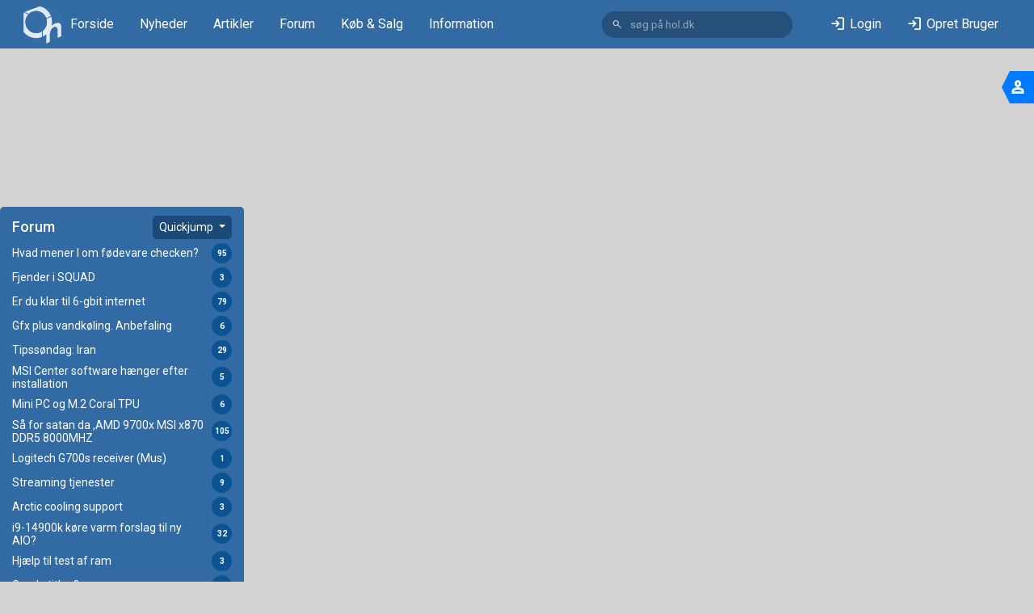

--- FILE ---
content_type: text/html; charset=utf-8
request_url: https://www.hardwareonline.dk/koebsalg/1057876-
body_size: 144477
content:
<!DOCTYPE html>
<html lang="en"><head><script type="text/javascript" id="utag_data">
            var utag_data = {}
        </script>
    
    <script type="text/javascript">
            (function (a, b, c, d) {
                a = '//tags.tiqcdn.com/utag/jysk-fynske-medier/partners/prod/utag.js';
                b = document;
                c = 'script';
                d = b.createElement(c);
                d.src = a;
                d.type = 'text/java' + c;
                d.async = true;
                a = b.getElementsByTagName(c)[0];
                a.parentNode.insertBefore(d, a);
            })();
        </script>

    <meta charset="utf-8">
    <meta name="viewport" content="width=device-width, initial-scale=1.0, user-scalable=no">
    <base href="/">
    <!--Blazor-WebAssembly:{"environmentName":"Production","environmentVariables":{}}--><!--Blazor:{"type":"webassembly","prerenderId":"87a42d4de40349eba386ae7d0cc3aed2","key":{"locationHash":"5ACC588A828552DE06ADC1412E29BEBD6046569940475C11BDB1D51145298823:6","formattedComponentKey":""},"assembly":"Radzen.Blazor","typeName":"Radzen.Blazor.RadzenTheme","parameterDefinitions":"W3sibmFtZSI6IlRoZW1lIiwidHlwZU5hbWUiOiJTeXN0ZW0uU3RyaW5nIiwiYXNzZW1ibHkiOiJTeXN0ZW0uUHJpdmF0ZS5Db3JlTGliIn1d","parameterValues":"WyJkZWZhdWx0Il0="}--><link rel="preload" href="_content/Radzen.Blazor/fonts/MaterialSymbolsOutlined.woff2" as="font" type="font/woff2" crossorigin="anonymous" /><link id="radzen-theme-link" rel="stylesheet" href="_content/Radzen.Blazor/css/default-base.css?v=8.3.1.0" /><!--Blazor:{"prerenderId":"87a42d4de40349eba386ae7d0cc3aed2"}-->
    <link rel="stylesheet" href="css/bootstrap/bootstrap.min.css">
    <link rel="stylesheet" href="app.css">
    <link href="https://fonts.googleapis.com/css?family=Roboto:300,300i,400,400i,500,500i,700,700i|Roboto+Mono:300,400,700|Roboto+Slab:300,400,700" rel="stylesheet">
    <link href="_content/SharedStyling/css/Lightv30.min.css" rel="stylesheet" id="theme" />
    <link href="css/overwriteDark.css" rel="stylesheet" id="theme2">
    <link rel="icon" href="_content/SharedStyling/images/hol-solid.svg">
    
    <link href="https://cdnjs.cloudflare.com/ajax/libs/openlayers/8.1.0/ol.min.css" rel="stylesheet">
    <link href="_content/OpenLayers.Blazor/OpenLayers.Blazor.css" rel="stylesheet">
    <script src="https://cdnjs.cloudflare.com/ajax/libs/openlayers/8.1.0/dist/ol.min.js"></script>

    <script src="Js/bootstrap/bootstrap.bundle.min.js"></script>
    <script src="Js/jQuery/jquery-3.6.4.min.js"></script>
    <script src="https://cdn.jsdelivr.net/npm/@fancyapps/ui@5.0/dist/fancybox/fancybox.umd.js"></script>
    <script src="https://www.google.com/recaptcha/api.js?render=6Lc4Lf8UAAAAAKL3ntT8fbQEpGu5QPXWZch5HM1v"></script>
    <link rel="stylesheet" href="https://cdn.jsdelivr.net/npm/@fancyapps/ui@5.0/dist/fancybox/fancybox.css">
    

    <script async='async' src='https://macro.adnami.io/macro/spec/adsm.macro.485e636d-74c9-46ab-a832-c6c74cbf5e6e.js'></script>
    <script>
            var adsmtag = adsmtag || {};
            adsmtag.cmd = adsmtag.cmd || [];
        </script>
    
    

    <link rel="preconnect" href="https://cdn.cookielaw.org">

    <link rel="preload" href="https://cdn.cookielaw.org/consent/tcf.stub.js" as="script">

    <script src="https://cdn.cookielaw.org/consent/tcf.stub.js" type="text/javascript" charset="UTF-8"></script>
    <script>
            window.Quickwrap = window.Quickwrap || {};
            window.Quickwrap.cmd = window.Quickwrap.cmd || [];
        </script>
    <script src="https://AFtbN2xnQGXShTYuo.ay.delivery/manager/AFtbN2xnQGXShTYuo" type="text/javascript" referrerpolicy="no-referrer-when-downgrade" async></script>
    
    
    
    
    
    <script async src="https://www.googletagmanager.com/gtag/js?id=G-EZ97MF9707"></script>
    <script>
        window.dataLayer = window.dataLayer || [];
        function gtag(){dataLayer.push(arguments);}
        gtag('js', new Date());

        gtag('config', 'G-EZ97MF9707');
    </script>
    
    <!--bl:76--><title>HardwareOnline - K&#xF8;b &amp; Salg - </title><!--/bl:76--><!--bl:77--><meta name="description" content="Koebsalg - " /><!--/bl:77--></head>

<body><div class="main-view" b-ic02bh9ojy><div class="content" style="padding-top: 0;" b-ic02bh9ojy><div class="container-fluid no-padding-left-right extended-menu-bar do-not-show-mobile"><div class="row d-flex no-margin-left-right" style="justify-content: space-evenly;"><div class="container no-margin-left-right"><nav id="navbar" class="nav nav-pills navbar navbar-expand-lg no-padding-left-right max-width justify-content-around no-padding-top-down"><div class="no-margin-left-right no-padding-left-right justify-content-around full-width max-height d-flex"><div class="desktop-navbar max-width align-items-center"><div class="col-12 col-lg-7 col-xl-7 menu- d-flex align-items-center max-height"><ul class="nav nav-pills max-height d-flex align-items-center"><li class="nav-item max-height"><a href="/" data-enhance-nav="false" class="nav-link  no-margin"><img src="_content/SharedStyling/images/hol-solid.svg" width="50" height="50" class="nav-item" alt>
                <span class="nav-item dark-background-text padding-left-5px">Forside</span></a></li>
        <li class="nav-item max-height"><a href="/nyheder" data-enhance-nav="false" class="nav-link no-margin">
                Nyheder
            </a></li>
        <li class="nav-item max-height"><a href="/artikler" data-enhance-nav="false" class="nav-link no-margin">
                Artikler
            </a></li>
        <li class="nav-item max-height"><a href="/forum" data-enhance-nav="false" class="nav-link no-margin">
                Forum
            </a></li>
        <li class="nav-item max-height"><a href="/koebsalgoversigt" data-enhance-nav="false" class="nav-link no-margin">
                Køb & Salg
            </a></li>
        <li class="nav-item max-height"><a href="/information" data-enhance-nav="false" class="nav-link no-margin">
                Information
            </a></li></ul></div>
<div class="col-12 col-lg-2 col-xl-3 padding-right-15px search-bar-menu"><!--Blazor:{"type":"webassembly","prerenderId":"96420d98377f42eba34ceb9a8cb00264","key":{"locationHash":"F3A582FE59A65716C7C57F3BDD4809E9C8F596212362B94D69F19E95985F40A0:67","formattedComponentKey":""},"assembly":"HolBlazorWebApp2024.Client","typeName":"HolBlazorWebApp2024.Client.Components.Search.SearchBar","parameterDefinitions":"W10=","parameterValues":"W10="}--><form method="post" action="/koebsalg/1057876-"><input type="hidden" name="__RequestVerificationToken" value="CfDJ8HpdGQldRhJDiiCXKXv0FBSQDYgZ6kEiBsvCibiIbmCWrVcL79KFq_55Y1IaomIkFF9HANuuO-euV0JVzIARBFx3-iQKetYgrJBWofK0UX7rW0aGeE-pJ9ZFnsM-4SnKDzpJxub8Ov1wgyFvC7Swg5I" /><div class="search d-flex align-items-center"><i style="" class="notranslate rzi" id="1aBuqSIuUk">search</i>
        <input id="search-field" placeholder="s&#xF8;g p&#xE5; hol.dk" name="_searchViewModel.Q" class="valid" /></div></form><!--Blazor:{"prerenderId":"96420d98377f42eba34ceb9a8cb00264"}--></div>

<div class="col-12 col-lg-3 col-xl-3 profile-menu"><!--Blazor:{"type":"webassembly","prerenderId":"b8f8305e27be4936b14628452ed19d1a","key":{"locationHash":"B0276EE9F3F719960EB875A0C6E8899CD5C4558A4CF654585BEA87E72F155E89:71","formattedComponentKey":""},"assembly":"HolBlazorWebApp2024.Client","typeName":"HolBlazorWebApp2024.Client.Components.Header.LoginBar","parameterDefinitions":"W10=","parameterValues":"W10="}--><div class="user-menu not-logged-in"><div class="rz-display-flex rz-row rz-align-items-normal rz-justify-content-space-evenly" style="" id="GluSb-ORyE"><div class="d-flex white-text align-items-center hover-effect"><i style="" class="notranslate rzi padding-right-10px" id="lAa7XECvrE">login</i>
                    <span class="noselect user-menu-link">
                        Login
                    </span></div>
                <div class="d-flex white-text align-items-center hover-effect"><i style="" class="notranslate rzi padding-right-10px" id="xH9j1n73fk">login</i>
                    <span class="noselect user-menu-link">
                        Opret Bruger
                    </span></div></div></div><!--Blazor:{"prerenderId":"b8f8305e27be4936b14628452ed19d1a"}--></div></div></div></nav></div></div></div>


<div id="mobile-nav" class="fixed-bottom bottom-0 only-show-in-mobile full-width extended-menu-bar nav-bar-mobile"><div class="d-flex justify-content-around only-show-in-mobile full-width"><button id="collapsibleOversigtbutton" class="navbar-toggler background-text-without-size white-text" type="button" data-bs-toggle="offcanvas" data-bs-target="#collapsibleOversigt" aria-controls="collapsibleOversigt" aria-expanded="false" aria-label="Toggle navigation"><i style="" class="notranslate rzi white-text" id="6SD6m2SOxU">forum</i></button>
        <button class="navbar-toggler background-text-without-size white-text" type="button" data-bs-toggle="collapse" data-bs-target="#collapsibleNavbar" aria-controls="mainMenu" aria-expanded="false" aria-label="Toggle navigation" id="mainMenuCloseButton"><i style="" class="notranslate rzi white-text" id="VsNh22Y9zU">home</i></button>
        <button id="collapsibleSettingsbutton" class="navbar-toggler background-text-without-size white-text" type="button" data-bs-toggle="offcanvas" data-bs-target="#collapsibleSettings" aria-controls="collapsibleSettings" aria-expanded="false" aria-label="Toggle navigation"><i style="" class="notranslate rzi white-text" id="w0zxH3det0">person</i></button></div>
    <div class="mobile-navbar" style="display: contents"><!--Blazor:{"type":"webassembly","key":{"locationHash":"4344965CAE423A47BD0836834B3BECD8A608813D28ADA1E9720667D8D632C1DE:63","formattedComponentKey":""},"assembly":"HolBlazorWebApp2024.Client","typeName":"HolBlazorWebApp2024.Client.Components.Header.MobileNavbarItems","parameterDefinitions":"W10=","parameterValues":"W10="}--></div></div>

<div class="offcanvas offcanvas-start site-background" tabindex="-1" data-bs-backdrop="false" data-bs-scroll="true" id="collapsibleOversigt" aria-labelledby="offcanvasRightLabel"><div class="offcanvas-header"><button type="button" class=" btn-close text-reset background-text" data-bs-dismiss="offcanvas" aria-label="Close" id="collapsibleOversigtCloseButton"></button></div>
    <div class="offcanvas-body"><div class="col-xl-12 space-content margin-top-10px"><div class="margin-bottom-10px"><!--bl:37--><div class="forumoverSigt-Background rounded-corners overSigtBoxes "><div class="forumoverSigt-title margin-bottom-5px"><div class="d-flex justify-content-between align-items-center"><div class="white-text"><p class="no-margin-bottom">Forum</p></div>
                <div><!--bl:56--><div class="dropdown"><button class="btn rounded-corners btn-sm forumOversigtDropdown dropdown-toggle" type="button" id="ForumDropDownButton" data-bs-toggle="dropdown" aria-haspopup="true" aria-expanded="false">
        Quickjump
    </button>
    <div class="dropdown-menu dropdown-menu-right forumoversigtDropdown-scrollable rounded-corners" aria-labelledby="ForumDropDownButton"><div class="padding-left-10px forumoversigt-group-title">HardwareOnline.dk</div><a class="dropdown-item forumoversigt-dropdown-item" href="Forum/7-Om-HardwareOnline.dk" data-enhance-nav="false">Om HardwareOnline.dk</a><div class="padding-left-10px forumoversigt-group-title">Hardware</div><a class="dropdown-item forumoversigt-dropdown-item" href="Forum/1-Bundkort" data-enhance-nav="false">Bundkort</a><a class="dropdown-item forumoversigt-dropdown-item" href="Forum/24-B%C3%A6rbare-Computere" data-enhance-nav="false">B&#xE6;rbare Computere</a><a class="dropdown-item forumoversigt-dropdown-item" href="Forum/12-Casemodding" data-enhance-nav="false">Casemodding</a><a class="dropdown-item forumoversigt-dropdown-item" href="Forum/25-Computersk%C3%A6rme" data-enhance-nav="false">Computersk&#xE6;rme</a><a class="dropdown-item forumoversigt-dropdown-item" href="Forum/0-Generel-hardware" data-enhance-nav="false">Generel hardware</a><a class="dropdown-item forumoversigt-dropdown-item" href="Forum/2-Grafikkort" data-enhance-nav="false">Grafikkort</a><a class="dropdown-item forumoversigt-dropdown-item" href="Forum/22-Lagermedier-mv" data-enhance-nav="false">Lagermedier mv</a><a class="dropdown-item forumoversigt-dropdown-item" href="Forum/8-Lyd-og-h%C3%B8jttalere" data-enhance-nav="false">Lyd og h&#xF8;jttalere</a><a class="dropdown-item forumoversigt-dropdown-item" href="Forum/35-Mobile-enheder-og-navigation" data-enhance-nav="false">Mobile enheder og navigation</a><a class="dropdown-item forumoversigt-dropdown-item" href="Forum/18-Nyheder-produkter-p%C3%A5-vej" data-enhance-nav="false">Nyheder: produkter p&#xE5; vej</a><a class="dropdown-item forumoversigt-dropdown-item" href="Forum/4-Overclockingk%C3%B8ling" data-enhance-nav="false">Overclocking/k&#xF8;ling</a><a class="dropdown-item forumoversigt-dropdown-item" href="Forum/3-Processor" data-enhance-nav="false">Processor</a><div class="padding-left-10px forumoversigt-group-title">Software</div><a class="dropdown-item forumoversigt-dropdown-item" href="Forum/13-Generel-software" data-enhance-nav="false">Generel software</a><a class="dropdown-item forumoversigt-dropdown-item" href="Forum/14-Operativsystemer" data-enhance-nav="false">Operativsystemer</a><a class="dropdown-item forumoversigt-dropdown-item" href="Forum/26-Sikkerhed" data-enhance-nav="false">Sikkerhed</a><a class="dropdown-item forumoversigt-dropdown-item" href="Forum/15-Spil" data-enhance-nav="false">Spil</a><div class="padding-left-10px forumoversigt-group-title">Internet</div><a class="dropdown-item forumoversigt-dropdown-item" href="Forum/16-Internetudbydere" data-enhance-nav="false">Internetudbydere</a><a class="dropdown-item forumoversigt-dropdown-item" href="Forum/9-Netv%C3%A6rk" data-enhance-nav="false">Netv&#xE6;rk</a><div class="padding-left-10px forumoversigt-group-title">Off Topic</div><a class="dropdown-item forumoversigt-dropdown-item" href="Forum/64-Aktuelle-begivenheder" data-enhance-nav="false">Aktuelle begivenheder</a><a class="dropdown-item forumoversigt-dropdown-item" href="Forum/10-Anden-computer-snak" data-enhance-nav="false">Anden computer snak</a><a class="dropdown-item forumoversigt-dropdown-item" href="Forum/23-Hyggekrogen" data-enhance-nav="false">Hyggekrogen</a><div class="padding-left-10px forumoversigt-group-title">Programmering og webdesign</div><a class="dropdown-item forumoversigt-dropdown-item" href="Forum/19-Hjemmeside-design" data-enhance-nav="false">Hjemmeside design</a><a class="dropdown-item forumoversigt-dropdown-item" href="Forum/6-Programmering" data-enhance-nav="false">Programmering</a><div class="padding-left-10px forumoversigt-group-title">Hjemmebiograf</div><a class="dropdown-item forumoversigt-dropdown-item" href="Forum/33-Hi-Fi-Anl%C3%A6g-H%C3%B8jttalere-mv-" data-enhance-nav="false">Hi-Fi (Anl&#xE6;g, H&#xF8;jttalere mv) </a><a class="dropdown-item forumoversigt-dropdown-item" href="Forum/32-Mediecenter-Streaming-mv" data-enhance-nav="false">Mediecenter, Streaming mv</a><a class="dropdown-item forumoversigt-dropdown-item" href="Forum/31-TV-Fladsk%C3%A6rme" data-enhance-nav="false">TV / Fladsk&#xE6;rme</a></div></div><!--/bl:56--></div></div></div><div class="container padding-left-5px padding-right-5px forumoversigt-container"><a data-enhance-nav="false" class="list-spacing d-flex justify-content-between forum-item padding-left-10px padding-right-10px forum-click" href="/traade/1091818-Hvad-mener-I-om-f%C3%B8devare-checken" title="Aktuelle begivenheder"><div class="d-flex flex-grow-1 align-items-center padding-right-5px oversigt-word-break"><span class="forumoversigt-Link ">Hvad mener I om f&#xF8;devare checken?</span></div>
                        <div class="align-items-center d-flex"><span class="forumoversigt-circle">95</span></div></a><a data-enhance-nav="false" class="list-spacing d-flex justify-content-between forum-item padding-left-10px padding-right-10px forum-click" href="/traade/1091857-Fjender-i-SQUAD" title="Spil"><div class="d-flex flex-grow-1 align-items-center padding-right-5px oversigt-word-break"><span class="forumoversigt-Link ">Fjender i SQUAD</span></div>
                        <div class="align-items-center d-flex"><span class="forumoversigt-circle">3</span></div></a><a data-enhance-nav="false" class="list-spacing d-flex justify-content-between forum-item padding-left-10px padding-right-10px forum-click" href="/traade/1090322-Er-du-klar-til-6-gbit-internet" title="Internetudbydere"><div class="d-flex flex-grow-1 align-items-center padding-right-5px oversigt-word-break"><span class="forumoversigt-Link ">Er du klar til 6-gbit internet</span></div>
                        <div class="align-items-center d-flex"><span class="forumoversigt-circle">79</span></div></a><a data-enhance-nav="false" class="list-spacing d-flex justify-content-between forum-item padding-left-10px padding-right-10px forum-click" href="/traade/1091870-Gfx-plus-vandk%C3%B8ling.-Anbefaling" title="Grafikkort"><div class="d-flex flex-grow-1 align-items-center padding-right-5px oversigt-word-break"><span class="forumoversigt-Link ">Gfx plus vandk&#xF8;ling. Anbefaling</span></div>
                        <div class="align-items-center d-flex"><span class="forumoversigt-circle">6</span></div></a><a data-enhance-nav="false" class="list-spacing d-flex justify-content-between forum-item padding-left-10px padding-right-10px forum-click" href="/traade/1091447-Tipss%C3%B8ndag-Iran" title="Aktuelle begivenheder"><div class="d-flex flex-grow-1 align-items-center padding-right-5px oversigt-word-break"><span class="forumoversigt-Link ">Tipss&#xF8;ndag: Iran</span></div>
                        <div class="align-items-center d-flex"><span class="forumoversigt-circle">29</span></div></a><a data-enhance-nav="false" class="list-spacing d-flex justify-content-between forum-item padding-left-10px padding-right-10px forum-click" href="/traade/1091863-MSI-Center-software-h%C3%A6nger-efter-installation" title="Bundkort"><div class="d-flex flex-grow-1 align-items-center padding-right-5px oversigt-word-break"><span class="forumoversigt-Link ">MSI Center software h&#xE6;nger efter installation</span></div>
                        <div class="align-items-center d-flex"><span class="forumoversigt-circle">5</span></div></a><a data-enhance-nav="false" class="list-spacing d-flex justify-content-between forum-item padding-left-10px padding-right-10px forum-click" href="/traade/1091852-Mini-PC-og-M.2-Coral-TPU" title="Generel hardware"><div class="d-flex flex-grow-1 align-items-center padding-right-5px oversigt-word-break"><span class="forumoversigt-Link ">Mini PC og M.2 Coral TPU</span></div>
                        <div class="align-items-center d-flex"><span class="forumoversigt-circle">6</span></div></a><a data-enhance-nav="false" class="list-spacing d-flex justify-content-between forum-item padding-left-10px padding-right-10px forum-click" href="/traade/1085269-S%C3%A5-for-satan-da-AMD-9700x-MSI-x870-DDR5-8000MHZ-" title="Overclocking/k&#xF8;ling"><div class="d-flex flex-grow-1 align-items-center padding-right-5px oversigt-word-break"><span class="forumoversigt-Link ">S&#xE5; for satan da ,AMD 9700x MSI x870  DDR5 8000MHZ </span></div>
                        <div class="align-items-center d-flex"><span class="forumoversigt-circle">105</span></div></a><a data-enhance-nav="false" class="list-spacing d-flex justify-content-between forum-item padding-left-10px padding-right-10px forum-click" href="/traade/1091854-Logitech-G700s-receiver-Mus" title="Generel hardware"><div class="d-flex flex-grow-1 align-items-center padding-right-5px oversigt-word-break"><span class="forumoversigt-Link ">Logitech G700s receiver (Mus)</span></div>
                        <div class="align-items-center d-flex"><span class="forumoversigt-circle">1</span></div></a><a data-enhance-nav="false" class="list-spacing d-flex justify-content-between forum-item padding-left-10px padding-right-10px forum-click" href="/traade/1090105-Streaming-tjenester-" title="Generel hardware"><div class="d-flex flex-grow-1 align-items-center padding-right-5px oversigt-word-break"><span class="forumoversigt-Link ">Streaming tjenester </span></div>
                        <div class="align-items-center d-flex"><span class="forumoversigt-circle">9</span></div></a><a data-enhance-nav="false" class="list-spacing d-flex justify-content-between forum-item padding-left-10px padding-right-10px forum-click" href="/traade/1091845-Arctic-cooling-support" title="Generel hardware"><div class="d-flex flex-grow-1 align-items-center padding-right-5px oversigt-word-break"><span class="forumoversigt-Link ">Arctic cooling support</span></div>
                        <div class="align-items-center d-flex"><span class="forumoversigt-circle">3</span></div></a><a data-enhance-nav="false" class="list-spacing d-flex justify-content-between forum-item padding-left-10px padding-right-10px forum-click" href="/traade/1091753-i9-14900k-k%C3%B8re-varm-forslag-til-ny-AIO" title="Overclocking/k&#xF8;ling"><div class="d-flex flex-grow-1 align-items-center padding-right-5px oversigt-word-break"><span class="forumoversigt-Link ">i9-14900k k&#xF8;re varm forslag til ny AIO?</span></div>
                        <div class="align-items-center d-flex"><span class="forumoversigt-circle">32</span></div></a><a data-enhance-nav="false" class="list-spacing d-flex justify-content-between forum-item padding-left-10px padding-right-10px forum-click" href="/traade/1091853-Hj%C3%A6lp-til-test-af-ram" title="Generel hardware"><div class="d-flex flex-grow-1 align-items-center padding-right-5px oversigt-word-break"><span class="forumoversigt-Link ">Hj&#xE6;lp til test af ram</span></div>
                        <div class="align-items-center d-flex"><span class="forumoversigt-circle">3</span></div></a><a data-enhance-nav="false" class="list-spacing d-flex justify-content-between forum-item padding-left-10px padding-right-10px forum-click" href="/traade/1091713-Gamle-titler-" title="Spil"><div class="d-flex flex-grow-1 align-items-center padding-right-5px oversigt-word-break"><span class="forumoversigt-Link ">Gamle titler ?</span></div>
                        <div class="align-items-center d-flex"><span class="forumoversigt-circle">45</span></div></a><a data-enhance-nav="false" class="list-spacing d-flex justify-content-between forum-item padding-left-10px padding-right-10px forum-click" href="/traade/812093-Tilbud-tr%C3%A5d" title="Generel hardware"><div class="d-flex flex-grow-1 align-items-center padding-right-5px oversigt-word-break"><span class="forumoversigt-Link ">Tilbud tr&#xE5;d</span></div>
                        <div class="align-items-center d-flex"><span class="forumoversigt-circle">293</span></div></a><a data-enhance-nav="false" class="list-spacing d-flex justify-content-between forum-item padding-left-10px padding-right-10px forum-click" href="/traade/1091823-Ingen-RGB-lys" title="Bundkort"><div class="d-flex flex-grow-1 align-items-center padding-right-5px oversigt-word-break"><span class="forumoversigt-Link ">Ingen RGB lys</span></div>
                        <div class="align-items-center d-flex"><span class="forumoversigt-circle">9</span></div></a><a data-enhance-nav="false" class="list-spacing d-flex justify-content-between forum-item padding-left-10px padding-right-10px forum-click" href="/traade/1091799-Anc-h%C3%B8retelefoner" title="Hi-Fi (Anl&#xE6;g, H&#xF8;jttalere mv) "><div class="d-flex flex-grow-1 align-items-center padding-right-5px oversigt-word-break"><span class="forumoversigt-Link ">Anc h&#xF8;retelefoner?</span></div>
                        <div class="align-items-center d-flex"><span class="forumoversigt-circle">7</span></div></a><a data-enhance-nav="false" class="list-spacing d-flex justify-content-between forum-item padding-left-10px padding-right-10px forum-click" href="/traade/1091830-Game-pass-ultimate" title="Spil"><div class="d-flex flex-grow-1 align-items-center padding-right-5px oversigt-word-break"><span class="forumoversigt-Link ">Game pass ultimate</span></div>
                        <div class="align-items-center d-flex"><span class="forumoversigt-circle">1</span></div></a><a data-enhance-nav="false" class="list-spacing d-flex justify-content-between forum-item padding-left-10px padding-right-10px forum-click" href="/traade/1091835-14600k-hvad-temps-har-i-" title="Overclocking/k&#xF8;ling"><div class="d-flex flex-grow-1 align-items-center padding-right-5px oversigt-word-break"><span class="forumoversigt-Link ">14600k hvad temps har i? </span></div>
                        <div class="align-items-center d-flex"><span class="forumoversigt-circle">4</span></div></a><a data-enhance-nav="false" class="list-spacing d-flex justify-content-between forum-item padding-left-10px padding-right-10px forum-click" href="/traade/1091832-En-yderligg%C3%A5ende-l%C3%B8sning-der-kan-bruges" title="Lagermedier mv"><div class="d-flex flex-grow-1 align-items-center padding-right-5px oversigt-word-break"><span class="forumoversigt-Link ">En yderligg&#xE5;ende l&#xF8;sning der kan bruges?</span></div>
                        <div class="align-items-center d-flex"><span class="forumoversigt-circle">2</span></div></a><a data-enhance-nav="false" class="list-spacing d-flex justify-content-between forum-item padding-left-10px padding-right-10px forum-click" href="/traade/1091809-Fragt-KBH-N%C3%B8rrebro-%3E-Aalborg" title="Aktuelle begivenheder"><div class="d-flex flex-grow-1 align-items-center padding-right-5px oversigt-word-break"><span class="forumoversigt-Link ">Fragt KBH (N&#xF8;rrebro) -&gt; Aalborg</span></div>
                        <div class="align-items-center d-flex"><span class="forumoversigt-circle">8</span></div></a><a data-enhance-nav="false" class="list-spacing d-flex justify-content-between forum-item padding-left-10px padding-right-10px forum-click" href="/traade/1091824-Bluetooth-problemer" title="B&#xE6;rbare Computere"><div class="d-flex flex-grow-1 align-items-center padding-right-5px oversigt-word-break"><span class="forumoversigt-Link ">Bluetooth problemer</span></div>
                        <div class="align-items-center d-flex"><span class="forumoversigt-circle">3</span></div></a><a data-enhance-nav="false" class="list-spacing d-flex justify-content-between forum-item padding-left-10px padding-right-10px forum-click" href="/traade/1091834-Vurdering-af-hardware" title="Generel hardware"><div class="d-flex flex-grow-1 align-items-center padding-right-5px oversigt-word-break"><span class="forumoversigt-Link ">Vurdering af hardware</span></div>
                        <div class="align-items-center d-flex"><span class="forumoversigt-circle">2</span></div></a><a data-enhance-nav="false" class="list-spacing d-flex justify-content-between forum-item padding-left-10px padding-right-10px forum-click" href="/traade/906535-Gratis-spil-tr%C3%A5den" title="Spil"><div class="d-flex flex-grow-1 align-items-center padding-right-5px oversigt-word-break"><span class="forumoversigt-Link ">Gratis spil-tr&#xE5;den</span></div>
                        <div class="align-items-center d-flex"><span class="forumoversigt-circle">9</span></div></a><a data-enhance-nav="false" class="list-spacing d-flex justify-content-between forum-item padding-left-10px padding-right-10px forum-click" href="/traade/1091585-B%C3%A6rbar-l%C3%A5st-via-microsoft-autopilot" title="Generel hardware"><div class="d-flex flex-grow-1 align-items-center padding-right-5px oversigt-word-break"><span class="forumoversigt-Link ">B&#xE6;rbar l&#xE5;st (via microsoft autopilot)</span></div>
                        <div class="align-items-center d-flex"><span class="forumoversigt-circle">34</span></div></a><a data-enhance-nav="false" class="list-spacing d-flex justify-content-between forum-item padding-left-10px padding-right-10px forum-click" href="/traade/1090553-arc-b770-i-2026" title="Grafikkort"><div class="d-flex flex-grow-1 align-items-center padding-right-5px oversigt-word-break"><span class="forumoversigt-Link ">arc b770 i 2026</span></div>
                        <div class="align-items-center d-flex"><span class="forumoversigt-circle">18</span></div></a><a data-enhance-nav="false" class="list-spacing d-flex justify-content-between forum-item padding-left-10px padding-right-10px forum-click" href="/traade/1091334-Neds%C3%A6tte-hz-p%C3%A5-sk%C3%A6rm" title="Generel hardware"><div class="d-flex flex-grow-1 align-items-center padding-right-5px oversigt-word-break"><span class="forumoversigt-Link ">Neds&#xE6;tte hz p&#xE5; sk&#xE6;rm?</span></div>
                        <div class="align-items-center d-flex"><span class="forumoversigt-circle">31</span></div></a><a data-enhance-nav="false" class="list-spacing d-flex justify-content-between forum-item padding-left-10px padding-right-10px forum-click" href="/traade/1091561-Reklamation-fremadrettet-RAMGPU" title="Generel hardware"><div class="d-flex flex-grow-1 align-items-center padding-right-5px oversigt-word-break"><span class="forumoversigt-Link ">Reklamation fremadrettet, RAM/GPU</span></div>
                        <div class="align-items-center d-flex"><span class="forumoversigt-circle">18</span></div></a><a data-enhance-nav="false" class="list-spacing d-flex justify-content-between forum-item padding-left-10px padding-right-10px forum-click" href="/traade/1091723-Hvilken-Linux-distro-til-hjemmeserver" title="Operativsystemer"><div class="d-flex flex-grow-1 align-items-center padding-right-5px oversigt-word-break"><span class="forumoversigt-Link ">Hvilken Linux distro til hjemmeserver</span></div>
                        <div class="align-items-center d-flex"><span class="forumoversigt-circle">22</span></div></a><a data-enhance-nav="false" class="list-spacing d-flex justify-content-between forum-item padding-left-10px padding-right-10px forum-click" href="/traade/1091790-Hj%C3%A6lp-til-valg-af-opgradering-af-GFX" title="Grafikkort"><div class="d-flex flex-grow-1 align-items-center padding-right-5px oversigt-word-break"><span class="forumoversigt-Link ">Hj&#xE6;lp til valg af opgradering af GFX</span></div>
                        <div class="align-items-center d-flex"><span class="forumoversigt-circle">5</span></div></a></div></div><!--/bl:37--></div>
            <div><!--bl:38--><div class="koebSalgOversigt-Background rounded-corners overSigtBoxes "><div class="koebSalgOverSigt-title margin-bottom-5px"><div class="d-flex justify-content-between align-items-center"><div><p class="no-margin-bottom">Køb & Salg</p></div>
                <div><!--Blazor:{"type":"webassembly","key":{"locationHash":"0B33730EF6A7BB1983980F66F6B3C9F934225D6FE897F7FEA443EC1E22DD61AC:8","formattedComponentKey":""},"assembly":"HolBlazorWebApp2024.Client","typeName":"HolBlazorWebApp2024.Client.Components.Dropdown.KoebSalgoversigtDropdown","parameterDefinitions":"[base64]","parameterValues":"[base64]"}--><!--bl:57--><!--/bl:57--></div></div></div><div class="line-box margin-bottom-5px" style="font-size: 12px;"><a data-enhance-nav="false" class="list-spacing d-flex justify-content-between forum-item padding-left-10px padding-right-10px forum-click" href="/koebsalg/1080654-Hol.dk%27s-Uofficielle-WhiteBlack-liste-V4" title="Anden Hardware"><div class="d-flex align-items-center pinned-icon"><!--bl:58--><i style="" class="notranslate rzi" id="TSi6xa-RaU">keep</i><!--/bl:58--></div>
                    <div class="d-flex flex-grow-1 align-items-center padding-right-5px oversigt-word-break"><span class="koebSalgOversigt-Link ">Hol.dk&#x27;s Uofficielle White/Black liste V4</span></div>
                    <div class="align-items-center d-flex"><span class="koebsalg-circle">765</span></div></a></div><div class="container padding-left-5px padding-right-5px koebsalgoversigt-container"><a data-enhance-nav="false" class="list-spacing d-flex justify-content-between forum-item padding-left-10px padding-right-10px forum-click" href="/koebsalg/1080654-Hol.dk%27s-Uofficielle-WhiteBlack-liste-V4" title="Anden Hardware"><div class="d-flex flex-grow-1 align-items-center padding-right-5px oversigt-word-break"><span class="koebSalgOversigt-Link ">Hol.dk&#x27;s Uofficielle White/Black liste V4</span></div>
                        <div class="align-items-center d-flex"><span class="koebsalg-circle">765</span></div></a><a data-enhance-nav="false" class="list-spacing d-flex justify-content-between forum-item padding-left-10px padding-right-10px forum-click" href="/koebsalg/1091263-S-16TB-Toshiba-Enterprise-og-6TB8TB-diske" title="HDD &amp; SSD"><div class="d-flex flex-grow-1 align-items-center padding-right-5px oversigt-word-break"><span class="koebSalgOversigt-Link ">S: 16TB Toshiba Enterprise og 6TB/8TB diske</span></div>
                        <div class="align-items-center d-flex"><span class="koebsalg-circle">23</span></div></a><a data-enhance-nav="false" class="list-spacing d-flex justify-content-between forum-item padding-left-10px padding-right-10px forum-click" href="/koebsalg/1091872-S-GIGABYTE-RTX-4080-AERO-OC" title="Grafikkort"><div class="d-flex flex-grow-1 align-items-center padding-right-5px oversigt-word-break"><span class="koebSalgOversigt-Link ">S: GIGABYTE RTX 4080 AERO OC</span></div>
                        <div class="align-items-center d-flex"><span class="koebsalg-circle">1</span></div></a><a data-enhance-nav="false" class="list-spacing d-flex justify-content-between forum-item padding-left-10px padding-right-10px forum-click" href="/koebsalg/1091869-S-Arctic-Frezzer-III-360mm-RGB" title="K&#xF8;ling"><div class="d-flex flex-grow-1 align-items-center padding-right-5px oversigt-word-break"><span class="koebSalgOversigt-Link ">S: Arctic Frezzer III 360mm RGB</span></div>
                        <div class="align-items-center d-flex"><span class="koebsalg-circle">3</span></div></a><a data-enhance-nav="false" class="list-spacing d-flex justify-content-between forum-item padding-left-10px padding-right-10px forum-click" href="/koebsalg/1091191-K-RTX-40804080S" title="Grafikkort"><div class="d-flex flex-grow-1 align-items-center padding-right-5px oversigt-word-break"><span class="koebSalgOversigt-Link ">K: RTX 4080/4080S</span></div>
                        <div class="align-items-center d-flex"><span class="koebsalg-circle">2</span></div></a><a data-enhance-nav="false" class="list-spacing d-flex justify-content-between forum-item padding-left-10px padding-right-10px forum-click" href="/koebsalg/1091842-S-Motorola-G86-Power-512gb" title="Android"><div class="d-flex flex-grow-1 align-items-center padding-right-5px oversigt-word-break"><span class="koebSalgOversigt-Link ">S: Motorola G86 Power 512gb</span></div>
                        <div class="align-items-center d-flex"><span class="koebsalg-circle">8</span></div></a><a data-enhance-nav="false" class="list-spacing d-flex justify-content-between forum-item padding-left-10px padding-right-10px forum-click" href="/koebsalg/1091586-S-Sharp-43-4K-UHD-QLED-144-hz-gaming-TV" title="Anden Hardware"><div class="d-flex flex-grow-1 align-items-center padding-right-5px oversigt-word-break"><span class="koebSalgOversigt-Link ">S: Sharp 43&quot; 4K UHD QLED 144 hz gaming TV</span></div>
                        <div class="align-items-center d-flex"><span class="koebsalg-circle">16</span></div></a><a data-enhance-nav="false" class="list-spacing d-flex justify-content-between forum-item padding-left-10px padding-right-10px forum-click" href="/koebsalg/1091860-B-Rm750x-2025-for-RMe" title="PSU"><div class="d-flex flex-grow-1 align-items-center padding-right-5px oversigt-word-break"><span class="koebSalgOversigt-Link ">B: Rm750x 2025 for RMe</span></div>
                        <div class="align-items-center d-flex"><span class="koebsalg-circle">1</span></div></a><a data-enhance-nav="false" class="list-spacing d-flex justify-content-between forum-item padding-left-10px padding-right-10px forum-click" href="/koebsalg/1091871-V-Asrock-X300-Ryzen-7-5700g" title="Station&#xE6;re computere"><div class="d-flex flex-grow-1 align-items-center padding-right-5px oversigt-word-break"><span class="koebSalgOversigt-Link ">V: Asrock X300 * Ryzen 7 5700g</span></div>
                        <div class="align-items-center d-flex"><span class="koebsalg-circle">0</span></div></a><a data-enhance-nav="false" class="list-spacing d-flex justify-content-between forum-item padding-left-10px padding-right-10px forum-click" href="/koebsalg/1091618-S-Yoga-Slim-7-14-258V32GB1TBOLED" title="B&#xE6;rbare computere"><div class="d-flex flex-grow-1 align-items-center padding-right-5px oversigt-word-break"><span class="koebSalgOversigt-Link ">S: Yoga Slim 7 - 14&quot; 258V/32GB/1TB/OLED</span></div>
                        <div class="align-items-center d-flex"><span class="koebsalg-circle">7</span></div></a><a data-enhance-nav="false" class="list-spacing d-flex justify-content-between forum-item padding-left-10px padding-right-10px forum-click" href="/koebsalg/1091582-S-Lenovo-Ideapad-defekt-sk%C3%A6rm" title="B&#xE6;rbare computere"><div class="d-flex flex-grow-1 align-items-center padding-right-5px oversigt-word-break"><span class="koebSalgOversigt-Link ">S: Lenovo Ideapad defekt sk&#xE6;rm</span></div>
                        <div class="align-items-center d-flex"><span class="koebsalg-circle">13</span></div></a><a data-enhance-nav="false" class="list-spacing d-flex justify-content-between forum-item padding-left-10px padding-right-10px forum-click" href="/koebsalg/1090806-B-RTX-3060Ti-Gigabyte-Vision-Byttes" title="Grafikkort"><div class="d-flex flex-grow-1 align-items-center padding-right-5px oversigt-word-break"><span class="koebSalgOversigt-Link ">B: RTX 3060Ti Gigabyte Vision Byttes</span></div>
                        <div class="align-items-center d-flex"><span class="koebsalg-circle">6</span></div></a><a data-enhance-nav="false" class="list-spacing d-flex justify-content-between forum-item padding-left-10px padding-right-10px forum-click" href="/koebsalg/1090807-B-Gigabyte-X870E-byttenedgradering" title="Bundkort"><div class="d-flex flex-grow-1 align-items-center padding-right-5px oversigt-word-break"><span class="koebSalgOversigt-Link ">B: Gigabyte X870E bytte/nedgradering</span></div>
                        <div class="align-items-center d-flex"><span class="koebsalg-circle">6</span></div></a><a data-enhance-nav="false" class="list-spacing d-flex justify-content-between forum-item padding-left-10px padding-right-10px forum-click" href="/koebsalg/1091644-K-Lenovo-b%C3%A6rbar-til-max-1000-k%C3%B8bes-" title="B&#xE6;rbare computere"><div class="d-flex flex-grow-1 align-items-center padding-right-5px oversigt-word-break"><span class="koebSalgOversigt-Link ">K: Lenovo b&#xE6;rbar til max 1000,- k&#xF8;bes </span></div>
                        <div class="align-items-center d-flex"><span class="koebsalg-circle">2</span></div></a><a data-enhance-nav="false" class="list-spacing d-flex justify-content-between forum-item padding-left-10px padding-right-10px forum-click" href="/koebsalg/1091677-KArctic-Frezzer-III-LGA-1700-contact-frame" title="K&#xF8;ling"><div class="d-flex flex-grow-1 align-items-center padding-right-5px oversigt-word-break"><span class="koebSalgOversigt-Link ">K:Arctic Frezzer III LGA 1700 contact frame</span></div>
                        <div class="align-items-center d-flex"><span class="koebsalg-circle">2</span></div></a><a data-enhance-nav="false" class="list-spacing d-flex justify-content-between forum-item padding-left-10px padding-right-10px forum-click" href="/koebsalg/1091868-S-SteelSeries-Stratus-Tr%C3%A5dl%C3%B8s-Gaming-Controller" title="Anden Hardware"><div class="d-flex flex-grow-1 align-items-center padding-right-5px oversigt-word-break"><span class="koebSalgOversigt-Link ">S: SteelSeries Stratus&#x2B; Tr&#xE5;dl&#xF8;s Gaming Controller</span></div>
                        <div class="align-items-center d-flex"><span class="koebsalg-circle">0</span></div></a><a data-enhance-nav="false" class="list-spacing d-flex justify-content-between forum-item padding-left-10px padding-right-10px forum-click" href="/koebsalg/1091825-V-I7-6700k-system" title="Station&#xE6;re computere"><div class="d-flex flex-grow-1 align-items-center padding-right-5px oversigt-word-break"><span class="koebSalgOversigt-Link ">V: I7 6700k system</span></div>
                        <div class="align-items-center d-flex"><span class="koebsalg-circle">5</span></div></a><a data-enhance-nav="false" class="list-spacing d-flex justify-content-between forum-item padding-left-10px padding-right-10px forum-click" href="/koebsalg/1091867-2x-Samsung-ur55-28-4k-monitor" title="Sk&#xE6;rme"><div class="d-flex flex-grow-1 align-items-center padding-right-5px oversigt-word-break"><span class="koebSalgOversigt-Link ">2x Samsung ur55 28 4k monitor</span></div>
                        <div class="align-items-center d-flex"><span class="koebsalg-circle">0</span></div></a><a data-enhance-nav="false" class="list-spacing d-flex justify-content-between forum-item padding-left-10px padding-right-10px forum-click" href="/koebsalg/1091244-S-Asus-TUF-RTX-4070-ti" title="Grafikkort"><div class="d-flex flex-grow-1 align-items-center padding-right-5px oversigt-word-break"><span class="koebSalgOversigt-Link ">S: Asus TUF RTX 4070 ti</span></div>
                        <div class="align-items-center d-flex"><span class="koebsalg-circle">1</span></div></a><a data-enhance-nav="false" class="list-spacing d-flex justify-content-between forum-item padding-left-10px padding-right-10px forum-click" href="/koebsalg/1091528-B-Ultrahuman-Ring-AIR-" title="Tilbeh&#xF8;r"><div class="d-flex flex-grow-1 align-items-center padding-right-5px oversigt-word-break"><span class="koebSalgOversigt-Link ">B: Ultrahuman Ring AIR </span></div>
                        <div class="align-items-center d-flex"><span class="koebsalg-circle">9</span></div></a><a data-enhance-nav="false" class="list-spacing d-flex justify-content-between forum-item padding-left-10px padding-right-10px forum-click" href="/koebsalg/1091775-K-B%C3%A6rbar-til-gaming" title="B&#xE6;rbare computere"><div class="d-flex flex-grow-1 align-items-center padding-right-5px oversigt-word-break"><span class="koebSalgOversigt-Link ">K: B&#xE6;rbar til gaming</span></div>
                        <div class="align-items-center d-flex"><span class="koebsalg-circle">3</span></div></a><a data-enhance-nav="false" class="list-spacing d-flex justify-content-between forum-item padding-left-10px padding-right-10px forum-click" href="/koebsalg/1091776-S-Lenovo-T480s-i7-16-GB-ram-hbo-800-kr." title="B&#xE6;rbare computere"><div class="d-flex flex-grow-1 align-items-center padding-right-5px oversigt-word-break"><span class="koebSalgOversigt-Link ">S: Lenovo T480s, i7 &amp; 16 GB ram, hbo 800 kr.</span></div>
                        <div class="align-items-center d-flex"><span class="koebsalg-circle">9</span></div></a><a data-enhance-nav="false" class="list-spacing d-flex justify-content-between forum-item padding-left-10px padding-right-10px forum-click" href="/koebsalg/1091724-S-beoplay-ex-limited-edition" title="Lyd"><div class="d-flex flex-grow-1 align-items-center padding-right-5px oversigt-word-break"><span class="koebSalgOversigt-Link ">S: beoplay ex limited edition</span></div>
                        <div class="align-items-center d-flex"><span class="koebsalg-circle">4</span></div></a><a data-enhance-nav="false" class="list-spacing d-flex justify-content-between forum-item padding-left-10px padding-right-10px forum-click" href="/koebsalg/1091841-S-2x-NVMe-1x-ssd-1-Xtrfy-60-hvid" title="Anden Hardware"><div class="d-flex flex-grow-1 align-items-center padding-right-5px oversigt-word-break"><span class="koebSalgOversigt-Link ">S: 2x NVMe, 1x ssd, 1 Xtrfy 60 hvid</span></div>
                        <div class="align-items-center d-flex"><span class="koebsalg-circle">12</span></div></a><a data-enhance-nav="false" class="list-spacing d-flex justify-content-between forum-item padding-left-10px padding-right-10px forum-click" href="/koebsalg/1091866-V-RTX-TUF-4070S-" title="Grafikkort"><div class="d-flex flex-grow-1 align-items-center padding-right-5px oversigt-word-break"><span class="koebSalgOversigt-Link ">V: RTX TUF 4070S </span></div>
                        <div class="align-items-center d-flex"><span class="koebsalg-circle">0</span></div></a><a data-enhance-nav="false" class="list-spacing d-flex justify-content-between forum-item padding-left-10px padding-right-10px forum-click" href="/koebsalg/1091865-S-EPOMAKER-TH99" title="Tilbeh&#xF8;r"><div class="d-flex flex-grow-1 align-items-center padding-right-5px oversigt-word-break"><span class="koebSalgOversigt-Link ">S: EPOMAKER TH99</span></div>
                        <div class="align-items-center d-flex"><span class="koebsalg-circle">0</span></div></a><a data-enhance-nav="false" class="list-spacing d-flex justify-content-between forum-item padding-left-10px padding-right-10px forum-click" href="/koebsalg/1091764-S-NYT-Fractal-Design-Focus-2-10-x-P12-PRO-PST" title="Anden Hardware"><div class="d-flex flex-grow-1 align-items-center padding-right-5px oversigt-word-break"><span class="koebSalgOversigt-Link ">S:  NYT Fractal Design Focus 2 &#x2B; 10 x P12 PRO PST</span></div>
                        <div class="align-items-center d-flex"><span class="koebsalg-circle">1</span></div></a><a data-enhance-nav="false" class="list-spacing d-flex justify-content-between forum-item padding-left-10px padding-right-10px forum-click" href="/koebsalg/1091685-S-Headshaver-Manscaped-The-Dome-Shaver-Pro" title="Anden Hardware"><div class="d-flex flex-grow-1 align-items-center padding-right-5px oversigt-word-break"><span class="koebSalgOversigt-Link ">S: (Headshaver) Manscaped - The Dome Shaver Pro</span></div>
                        <div class="align-items-center d-flex"><span class="koebsalg-circle">1</span></div></a><a data-enhance-nav="false" class="list-spacing d-flex justify-content-between forum-item padding-left-10px padding-right-10px forum-click" href="/koebsalg/1091815-S-147004070S-7000-" title="Station&#xE6;re computere"><div class="d-flex flex-grow-1 align-items-center padding-right-5px oversigt-word-break"><span class="koebSalgOversigt-Link ">S: 14700&#x2B;4070S 7000,-</span></div>
                        <div class="align-items-center d-flex"><span class="koebsalg-circle">26</span></div></a><a data-enhance-nav="false" class="list-spacing d-flex justify-content-between forum-item padding-left-10px padding-right-10px forum-click" href="/koebsalg/1091864-S-Lenovo-Yoga-710-14-Touch-HBO-400" title="B&#xE6;rbare computere"><div class="d-flex flex-grow-1 align-items-center padding-right-5px oversigt-word-break"><span class="koebSalgOversigt-Link ">S: Lenovo Yoga 710 14 Touch HBO 400</span></div>
                        <div class="align-items-center d-flex"><span class="koebsalg-circle">0</span></div></a></div></div><!--/bl:38--></div></div></div></div>

<div class="offcanvas offcanvas-end site-background" tabindex="-1" data-bs-backdrop="false" data-bs-scroll="true" id="collapsibleSettings" aria-labelledby="offcanvasRightLabel"><div class="offcanvas-header"><button type="button" class=" btn-close text-reset background-text" data-bs-dismiss="offcanvas" aria-label="Close" id="collapsibleSettingsCloseButton"></button></div>
    <div class="offcanvas-body"><!--Blazor:{"type":"webassembly","key":{"locationHash":"84625571630257460948F991FBCC8DCF1DBF5767A8345C5BF7BE0953F45AE9F0:112","formattedComponentKey":""},"assembly":"HolBlazorWebApp2024.Client","typeName":"HolBlazorWebApp2024.Client.Components.Settings.FrontPageSettings","parameterDefinitions":"W3sibmFtZSI6IlNob3dJbk1vYmlsZSIsInR5cGVOYW1lIjoiU3lzdGVtLkJvb2xlYW4iLCJhc3NlbWJseSI6IlN5c3RlbS5Qcml2YXRlLkNvcmVMaWIifV0=","parameterValues":"W3RydWVd"}--></div></div>
                    <div class="container-fluid no-padding-left-right mt-2 " b-ic02bh9ojy><div class="row d-flex no-margin-left-right" style="justify-content: space-evenly;" b-ic02bh9ojy><div class="container no-margin-left-right no-padding-left-right" b-ic02bh9ojy><div class="row custom-layout-row no-margin-left-right" b-ic02bh9ojy><div class="col-lg-3 custom-column-left d-none d-md-block padding-right-5px no-padding-left" b-ic02bh9ojy></div>
                                    <div class="col-lg-6 custom-thread no-padding" b-ic02bh9ojy><div class="d-flex justify-content-center full-width only-show-in-mobile-ad topAdd-styling-mobile" b-ic02bh9ojy><!--bl:26--><div style="" class=" no-padding-left-right no-margin-left-right  d-flex "><div id="div-gpt-ad-mobile_1" class="ad-style"></div></div><!--/bl:26--></div>
                                        <div class="topAdd-styling do-not-show-mobile-ad" b-ic02bh9ojy><!--bl:27--><div style="" class="do-not-show-mobile-ad no-padding-left-right no-margin-left-right  d-flex "><div id="div-gpt-ad-billboard_1" class="ad-style"></div></div><!--/bl:27--></div></div>
                                    <div class="col-lg-3 custom-column-right d-none d-lg-block padding-left-5px no-padding-right" b-ic02bh9ojy></div></div></div></div></div>
                    <div class="container-fluid no-padding-left-right mt-2" b-ic02bh9ojy><div class="row d-flex no-margin-left-right" style="justify-content: space-evenly;" b-ic02bh9ojy><div class="container no-margin-left-right no-padding-left-right" style="z-index: 100" b-ic02bh9ojy><div class="row custom-layout-row no-margin-left-right"><div class="col-lg-3 custom-column-left d-none d-md-block padding-right-5px no-padding-left"><div class="row no-margin-left-right"><!--bl:40--><div class="forumoverSigt-Background rounded-corners overSigtBoxes do-not-show-mobile"><div class="forumoverSigt-title margin-bottom-5px"><div class="d-flex justify-content-between align-items-center"><div class="white-text"><p class="no-margin-bottom">Forum</p></div>
                <div><!--bl:59--><div class="dropdown"><button class="btn rounded-corners btn-sm forumOversigtDropdown dropdown-toggle" type="button" id="ForumDropDownButton" data-bs-toggle="dropdown" aria-haspopup="true" aria-expanded="false">
        Quickjump
    </button>
    <div class="dropdown-menu dropdown-menu-right forumoversigtDropdown-scrollable rounded-corners" aria-labelledby="ForumDropDownButton"><div class="padding-left-10px forumoversigt-group-title">HardwareOnline.dk</div><a class="dropdown-item forumoversigt-dropdown-item" href="Forum/7-Om-HardwareOnline.dk" data-enhance-nav="false">Om HardwareOnline.dk</a><div class="padding-left-10px forumoversigt-group-title">Hardware</div><a class="dropdown-item forumoversigt-dropdown-item" href="Forum/1-Bundkort" data-enhance-nav="false">Bundkort</a><a class="dropdown-item forumoversigt-dropdown-item" href="Forum/24-B%C3%A6rbare-Computere" data-enhance-nav="false">B&#xE6;rbare Computere</a><a class="dropdown-item forumoversigt-dropdown-item" href="Forum/12-Casemodding" data-enhance-nav="false">Casemodding</a><a class="dropdown-item forumoversigt-dropdown-item" href="Forum/25-Computersk%C3%A6rme" data-enhance-nav="false">Computersk&#xE6;rme</a><a class="dropdown-item forumoversigt-dropdown-item" href="Forum/0-Generel-hardware" data-enhance-nav="false">Generel hardware</a><a class="dropdown-item forumoversigt-dropdown-item" href="Forum/2-Grafikkort" data-enhance-nav="false">Grafikkort</a><a class="dropdown-item forumoversigt-dropdown-item" href="Forum/22-Lagermedier-mv" data-enhance-nav="false">Lagermedier mv</a><a class="dropdown-item forumoversigt-dropdown-item" href="Forum/8-Lyd-og-h%C3%B8jttalere" data-enhance-nav="false">Lyd og h&#xF8;jttalere</a><a class="dropdown-item forumoversigt-dropdown-item" href="Forum/35-Mobile-enheder-og-navigation" data-enhance-nav="false">Mobile enheder og navigation</a><a class="dropdown-item forumoversigt-dropdown-item" href="Forum/18-Nyheder-produkter-p%C3%A5-vej" data-enhance-nav="false">Nyheder: produkter p&#xE5; vej</a><a class="dropdown-item forumoversigt-dropdown-item" href="Forum/4-Overclockingk%C3%B8ling" data-enhance-nav="false">Overclocking/k&#xF8;ling</a><a class="dropdown-item forumoversigt-dropdown-item" href="Forum/3-Processor" data-enhance-nav="false">Processor</a><div class="padding-left-10px forumoversigt-group-title">Software</div><a class="dropdown-item forumoversigt-dropdown-item" href="Forum/13-Generel-software" data-enhance-nav="false">Generel software</a><a class="dropdown-item forumoversigt-dropdown-item" href="Forum/14-Operativsystemer" data-enhance-nav="false">Operativsystemer</a><a class="dropdown-item forumoversigt-dropdown-item" href="Forum/26-Sikkerhed" data-enhance-nav="false">Sikkerhed</a><a class="dropdown-item forumoversigt-dropdown-item" href="Forum/15-Spil" data-enhance-nav="false">Spil</a><div class="padding-left-10px forumoversigt-group-title">Internet</div><a class="dropdown-item forumoversigt-dropdown-item" href="Forum/16-Internetudbydere" data-enhance-nav="false">Internetudbydere</a><a class="dropdown-item forumoversigt-dropdown-item" href="Forum/9-Netv%C3%A6rk" data-enhance-nav="false">Netv&#xE6;rk</a><div class="padding-left-10px forumoversigt-group-title">Off Topic</div><a class="dropdown-item forumoversigt-dropdown-item" href="Forum/64-Aktuelle-begivenheder" data-enhance-nav="false">Aktuelle begivenheder</a><a class="dropdown-item forumoversigt-dropdown-item" href="Forum/10-Anden-computer-snak" data-enhance-nav="false">Anden computer snak</a><a class="dropdown-item forumoversigt-dropdown-item" href="Forum/23-Hyggekrogen" data-enhance-nav="false">Hyggekrogen</a><div class="padding-left-10px forumoversigt-group-title">Programmering og webdesign</div><a class="dropdown-item forumoversigt-dropdown-item" href="Forum/19-Hjemmeside-design" data-enhance-nav="false">Hjemmeside design</a><a class="dropdown-item forumoversigt-dropdown-item" href="Forum/6-Programmering" data-enhance-nav="false">Programmering</a><div class="padding-left-10px forumoversigt-group-title">Hjemmebiograf</div><a class="dropdown-item forumoversigt-dropdown-item" href="Forum/33-Hi-Fi-Anl%C3%A6g-H%C3%B8jttalere-mv-" data-enhance-nav="false">Hi-Fi (Anl&#xE6;g, H&#xF8;jttalere mv) </a><a class="dropdown-item forumoversigt-dropdown-item" href="Forum/32-Mediecenter-Streaming-mv" data-enhance-nav="false">Mediecenter, Streaming mv</a><a class="dropdown-item forumoversigt-dropdown-item" href="Forum/31-TV-Fladsk%C3%A6rme" data-enhance-nav="false">TV / Fladsk&#xE6;rme</a></div></div><!--/bl:59--></div></div></div><div class="container padding-left-5px padding-right-5px forumoversigt-container"><a data-enhance-nav="false" class="list-spacing d-flex justify-content-between forum-item padding-left-10px padding-right-10px forum-click" href="/traade/1091818-Hvad-mener-I-om-f%C3%B8devare-checken" title="Aktuelle begivenheder"><div class="d-flex flex-grow-1 align-items-center padding-right-5px oversigt-word-break"><span class="forumoversigt-Link ">Hvad mener I om f&#xF8;devare checken?</span></div>
                        <div class="align-items-center d-flex"><span class="forumoversigt-circle">95</span></div></a><a data-enhance-nav="false" class="list-spacing d-flex justify-content-between forum-item padding-left-10px padding-right-10px forum-click" href="/traade/1091857-Fjender-i-SQUAD" title="Spil"><div class="d-flex flex-grow-1 align-items-center padding-right-5px oversigt-word-break"><span class="forumoversigt-Link ">Fjender i SQUAD</span></div>
                        <div class="align-items-center d-flex"><span class="forumoversigt-circle">3</span></div></a><a data-enhance-nav="false" class="list-spacing d-flex justify-content-between forum-item padding-left-10px padding-right-10px forum-click" href="/traade/1090322-Er-du-klar-til-6-gbit-internet" title="Internetudbydere"><div class="d-flex flex-grow-1 align-items-center padding-right-5px oversigt-word-break"><span class="forumoversigt-Link ">Er du klar til 6-gbit internet</span></div>
                        <div class="align-items-center d-flex"><span class="forumoversigt-circle">79</span></div></a><a data-enhance-nav="false" class="list-spacing d-flex justify-content-between forum-item padding-left-10px padding-right-10px forum-click" href="/traade/1091870-Gfx-plus-vandk%C3%B8ling.-Anbefaling" title="Grafikkort"><div class="d-flex flex-grow-1 align-items-center padding-right-5px oversigt-word-break"><span class="forumoversigt-Link ">Gfx plus vandk&#xF8;ling. Anbefaling</span></div>
                        <div class="align-items-center d-flex"><span class="forumoversigt-circle">6</span></div></a><a data-enhance-nav="false" class="list-spacing d-flex justify-content-between forum-item padding-left-10px padding-right-10px forum-click" href="/traade/1091447-Tipss%C3%B8ndag-Iran" title="Aktuelle begivenheder"><div class="d-flex flex-grow-1 align-items-center padding-right-5px oversigt-word-break"><span class="forumoversigt-Link ">Tipss&#xF8;ndag: Iran</span></div>
                        <div class="align-items-center d-flex"><span class="forumoversigt-circle">29</span></div></a><a data-enhance-nav="false" class="list-spacing d-flex justify-content-between forum-item padding-left-10px padding-right-10px forum-click" href="/traade/1091863-MSI-Center-software-h%C3%A6nger-efter-installation" title="Bundkort"><div class="d-flex flex-grow-1 align-items-center padding-right-5px oversigt-word-break"><span class="forumoversigt-Link ">MSI Center software h&#xE6;nger efter installation</span></div>
                        <div class="align-items-center d-flex"><span class="forumoversigt-circle">5</span></div></a><a data-enhance-nav="false" class="list-spacing d-flex justify-content-between forum-item padding-left-10px padding-right-10px forum-click" href="/traade/1091852-Mini-PC-og-M.2-Coral-TPU" title="Generel hardware"><div class="d-flex flex-grow-1 align-items-center padding-right-5px oversigt-word-break"><span class="forumoversigt-Link ">Mini PC og M.2 Coral TPU</span></div>
                        <div class="align-items-center d-flex"><span class="forumoversigt-circle">6</span></div></a><a data-enhance-nav="false" class="list-spacing d-flex justify-content-between forum-item padding-left-10px padding-right-10px forum-click" href="/traade/1085269-S%C3%A5-for-satan-da-AMD-9700x-MSI-x870-DDR5-8000MHZ-" title="Overclocking/k&#xF8;ling"><div class="d-flex flex-grow-1 align-items-center padding-right-5px oversigt-word-break"><span class="forumoversigt-Link ">S&#xE5; for satan da ,AMD 9700x MSI x870  DDR5 8000MHZ </span></div>
                        <div class="align-items-center d-flex"><span class="forumoversigt-circle">105</span></div></a><a data-enhance-nav="false" class="list-spacing d-flex justify-content-between forum-item padding-left-10px padding-right-10px forum-click" href="/traade/1091854-Logitech-G700s-receiver-Mus" title="Generel hardware"><div class="d-flex flex-grow-1 align-items-center padding-right-5px oversigt-word-break"><span class="forumoversigt-Link ">Logitech G700s receiver (Mus)</span></div>
                        <div class="align-items-center d-flex"><span class="forumoversigt-circle">1</span></div></a><a data-enhance-nav="false" class="list-spacing d-flex justify-content-between forum-item padding-left-10px padding-right-10px forum-click" href="/traade/1090105-Streaming-tjenester-" title="Generel hardware"><div class="d-flex flex-grow-1 align-items-center padding-right-5px oversigt-word-break"><span class="forumoversigt-Link ">Streaming tjenester </span></div>
                        <div class="align-items-center d-flex"><span class="forumoversigt-circle">9</span></div></a><a data-enhance-nav="false" class="list-spacing d-flex justify-content-between forum-item padding-left-10px padding-right-10px forum-click" href="/traade/1091845-Arctic-cooling-support" title="Generel hardware"><div class="d-flex flex-grow-1 align-items-center padding-right-5px oversigt-word-break"><span class="forumoversigt-Link ">Arctic cooling support</span></div>
                        <div class="align-items-center d-flex"><span class="forumoversigt-circle">3</span></div></a><a data-enhance-nav="false" class="list-spacing d-flex justify-content-between forum-item padding-left-10px padding-right-10px forum-click" href="/traade/1091753-i9-14900k-k%C3%B8re-varm-forslag-til-ny-AIO" title="Overclocking/k&#xF8;ling"><div class="d-flex flex-grow-1 align-items-center padding-right-5px oversigt-word-break"><span class="forumoversigt-Link ">i9-14900k k&#xF8;re varm forslag til ny AIO?</span></div>
                        <div class="align-items-center d-flex"><span class="forumoversigt-circle">32</span></div></a><a data-enhance-nav="false" class="list-spacing d-flex justify-content-between forum-item padding-left-10px padding-right-10px forum-click" href="/traade/1091853-Hj%C3%A6lp-til-test-af-ram" title="Generel hardware"><div class="d-flex flex-grow-1 align-items-center padding-right-5px oversigt-word-break"><span class="forumoversigt-Link ">Hj&#xE6;lp til test af ram</span></div>
                        <div class="align-items-center d-flex"><span class="forumoversigt-circle">3</span></div></a><a data-enhance-nav="false" class="list-spacing d-flex justify-content-between forum-item padding-left-10px padding-right-10px forum-click" href="/traade/1091713-Gamle-titler-" title="Spil"><div class="d-flex flex-grow-1 align-items-center padding-right-5px oversigt-word-break"><span class="forumoversigt-Link ">Gamle titler ?</span></div>
                        <div class="align-items-center d-flex"><span class="forumoversigt-circle">45</span></div></a><a data-enhance-nav="false" class="list-spacing d-flex justify-content-between forum-item padding-left-10px padding-right-10px forum-click" href="/traade/812093-Tilbud-tr%C3%A5d" title="Generel hardware"><div class="d-flex flex-grow-1 align-items-center padding-right-5px oversigt-word-break"><span class="forumoversigt-Link ">Tilbud tr&#xE5;d</span></div>
                        <div class="align-items-center d-flex"><span class="forumoversigt-circle">293</span></div></a><a data-enhance-nav="false" class="list-spacing d-flex justify-content-between forum-item padding-left-10px padding-right-10px forum-click" href="/traade/1091823-Ingen-RGB-lys" title="Bundkort"><div class="d-flex flex-grow-1 align-items-center padding-right-5px oversigt-word-break"><span class="forumoversigt-Link ">Ingen RGB lys</span></div>
                        <div class="align-items-center d-flex"><span class="forumoversigt-circle">9</span></div></a><a data-enhance-nav="false" class="list-spacing d-flex justify-content-between forum-item padding-left-10px padding-right-10px forum-click" href="/traade/1091799-Anc-h%C3%B8retelefoner" title="Hi-Fi (Anl&#xE6;g, H&#xF8;jttalere mv) "><div class="d-flex flex-grow-1 align-items-center padding-right-5px oversigt-word-break"><span class="forumoversigt-Link ">Anc h&#xF8;retelefoner?</span></div>
                        <div class="align-items-center d-flex"><span class="forumoversigt-circle">7</span></div></a><a data-enhance-nav="false" class="list-spacing d-flex justify-content-between forum-item padding-left-10px padding-right-10px forum-click" href="/traade/1091830-Game-pass-ultimate" title="Spil"><div class="d-flex flex-grow-1 align-items-center padding-right-5px oversigt-word-break"><span class="forumoversigt-Link ">Game pass ultimate</span></div>
                        <div class="align-items-center d-flex"><span class="forumoversigt-circle">1</span></div></a><a data-enhance-nav="false" class="list-spacing d-flex justify-content-between forum-item padding-left-10px padding-right-10px forum-click" href="/traade/1091835-14600k-hvad-temps-har-i-" title="Overclocking/k&#xF8;ling"><div class="d-flex flex-grow-1 align-items-center padding-right-5px oversigt-word-break"><span class="forumoversigt-Link ">14600k hvad temps har i? </span></div>
                        <div class="align-items-center d-flex"><span class="forumoversigt-circle">4</span></div></a><a data-enhance-nav="false" class="list-spacing d-flex justify-content-between forum-item padding-left-10px padding-right-10px forum-click" href="/traade/1091832-En-yderligg%C3%A5ende-l%C3%B8sning-der-kan-bruges" title="Lagermedier mv"><div class="d-flex flex-grow-1 align-items-center padding-right-5px oversigt-word-break"><span class="forumoversigt-Link ">En yderligg&#xE5;ende l&#xF8;sning der kan bruges?</span></div>
                        <div class="align-items-center d-flex"><span class="forumoversigt-circle">2</span></div></a><a data-enhance-nav="false" class="list-spacing d-flex justify-content-between forum-item padding-left-10px padding-right-10px forum-click" href="/traade/1091809-Fragt-KBH-N%C3%B8rrebro-%3E-Aalborg" title="Aktuelle begivenheder"><div class="d-flex flex-grow-1 align-items-center padding-right-5px oversigt-word-break"><span class="forumoversigt-Link ">Fragt KBH (N&#xF8;rrebro) -&gt; Aalborg</span></div>
                        <div class="align-items-center d-flex"><span class="forumoversigt-circle">8</span></div></a><a data-enhance-nav="false" class="list-spacing d-flex justify-content-between forum-item padding-left-10px padding-right-10px forum-click" href="/traade/1091824-Bluetooth-problemer" title="B&#xE6;rbare Computere"><div class="d-flex flex-grow-1 align-items-center padding-right-5px oversigt-word-break"><span class="forumoversigt-Link ">Bluetooth problemer</span></div>
                        <div class="align-items-center d-flex"><span class="forumoversigt-circle">3</span></div></a><a data-enhance-nav="false" class="list-spacing d-flex justify-content-between forum-item padding-left-10px padding-right-10px forum-click" href="/traade/1091834-Vurdering-af-hardware" title="Generel hardware"><div class="d-flex flex-grow-1 align-items-center padding-right-5px oversigt-word-break"><span class="forumoversigt-Link ">Vurdering af hardware</span></div>
                        <div class="align-items-center d-flex"><span class="forumoversigt-circle">2</span></div></a><a data-enhance-nav="false" class="list-spacing d-flex justify-content-between forum-item padding-left-10px padding-right-10px forum-click" href="/traade/906535-Gratis-spil-tr%C3%A5den" title="Spil"><div class="d-flex flex-grow-1 align-items-center padding-right-5px oversigt-word-break"><span class="forumoversigt-Link ">Gratis spil-tr&#xE5;den</span></div>
                        <div class="align-items-center d-flex"><span class="forumoversigt-circle">9</span></div></a><a data-enhance-nav="false" class="list-spacing d-flex justify-content-between forum-item padding-left-10px padding-right-10px forum-click" href="/traade/1091585-B%C3%A6rbar-l%C3%A5st-via-microsoft-autopilot" title="Generel hardware"><div class="d-flex flex-grow-1 align-items-center padding-right-5px oversigt-word-break"><span class="forumoversigt-Link ">B&#xE6;rbar l&#xE5;st (via microsoft autopilot)</span></div>
                        <div class="align-items-center d-flex"><span class="forumoversigt-circle">34</span></div></a><a data-enhance-nav="false" class="list-spacing d-flex justify-content-between forum-item padding-left-10px padding-right-10px forum-click" href="/traade/1090553-arc-b770-i-2026" title="Grafikkort"><div class="d-flex flex-grow-1 align-items-center padding-right-5px oversigt-word-break"><span class="forumoversigt-Link ">arc b770 i 2026</span></div>
                        <div class="align-items-center d-flex"><span class="forumoversigt-circle">18</span></div></a><a data-enhance-nav="false" class="list-spacing d-flex justify-content-between forum-item padding-left-10px padding-right-10px forum-click" href="/traade/1091334-Neds%C3%A6tte-hz-p%C3%A5-sk%C3%A6rm" title="Generel hardware"><div class="d-flex flex-grow-1 align-items-center padding-right-5px oversigt-word-break"><span class="forumoversigt-Link ">Neds&#xE6;tte hz p&#xE5; sk&#xE6;rm?</span></div>
                        <div class="align-items-center d-flex"><span class="forumoversigt-circle">31</span></div></a><a data-enhance-nav="false" class="list-spacing d-flex justify-content-between forum-item padding-left-10px padding-right-10px forum-click" href="/traade/1091561-Reklamation-fremadrettet-RAMGPU" title="Generel hardware"><div class="d-flex flex-grow-1 align-items-center padding-right-5px oversigt-word-break"><span class="forumoversigt-Link ">Reklamation fremadrettet, RAM/GPU</span></div>
                        <div class="align-items-center d-flex"><span class="forumoversigt-circle">18</span></div></a><a data-enhance-nav="false" class="list-spacing d-flex justify-content-between forum-item padding-left-10px padding-right-10px forum-click" href="/traade/1091723-Hvilken-Linux-distro-til-hjemmeserver" title="Operativsystemer"><div class="d-flex flex-grow-1 align-items-center padding-right-5px oversigt-word-break"><span class="forumoversigt-Link ">Hvilken Linux distro til hjemmeserver</span></div>
                        <div class="align-items-center d-flex"><span class="forumoversigt-circle">22</span></div></a><a data-enhance-nav="false" class="list-spacing d-flex justify-content-between forum-item padding-left-10px padding-right-10px forum-click" href="/traade/1091790-Hj%C3%A6lp-til-valg-af-opgradering-af-GFX" title="Grafikkort"><div class="d-flex flex-grow-1 align-items-center padding-right-5px oversigt-word-break"><span class="forumoversigt-Link ">Hj&#xE6;lp til valg af opgradering af GFX</span></div>
                        <div class="align-items-center d-flex"><span class="forumoversigt-circle">5</span></div></a></div></div><!--/bl:40--></div>
        <div class="row mt-1 no-margin-left-right"><!--bl:41--><div class="koebSalgOversigt-Background rounded-corners overSigtBoxes do-not-show-mobile"><div class="koebSalgOverSigt-title margin-bottom-5px"><div class="d-flex justify-content-between align-items-center"><div><p class="no-margin-bottom">Køb & Salg</p></div>
                <div><!--Blazor:{"type":"webassembly","key":{"locationHash":"0B33730EF6A7BB1983980F66F6B3C9F934225D6FE897F7FEA443EC1E22DD61AC:8","formattedComponentKey":""},"assembly":"HolBlazorWebApp2024.Client","typeName":"HolBlazorWebApp2024.Client.Components.Dropdown.KoebSalgoversigtDropdown","parameterDefinitions":"[base64]","parameterValues":"[base64]"}--><!--bl:60--><!--/bl:60--></div></div></div><div class="line-box margin-bottom-5px" style="font-size: 12px;"><a data-enhance-nav="false" class="list-spacing d-flex justify-content-between forum-item padding-left-10px padding-right-10px forum-click" href="/koebsalg/1080654-Hol.dk%27s-Uofficielle-WhiteBlack-liste-V4" title="Anden Hardware"><div class="d-flex align-items-center pinned-icon"><!--bl:61--><i style="" class="notranslate rzi" id="gylo5Wc4hE">keep</i><!--/bl:61--></div>
                    <div class="d-flex flex-grow-1 align-items-center padding-right-5px oversigt-word-break"><span class="koebSalgOversigt-Link ">Hol.dk&#x27;s Uofficielle White/Black liste V4</span></div>
                    <div class="align-items-center d-flex"><span class="koebsalg-circle">765</span></div></a></div><div class="container padding-left-5px padding-right-5px koebsalgoversigt-container"><a data-enhance-nav="false" class="list-spacing d-flex justify-content-between forum-item padding-left-10px padding-right-10px forum-click" href="/koebsalg/1080654-Hol.dk%27s-Uofficielle-WhiteBlack-liste-V4" title="Anden Hardware"><div class="d-flex flex-grow-1 align-items-center padding-right-5px oversigt-word-break"><span class="koebSalgOversigt-Link ">Hol.dk&#x27;s Uofficielle White/Black liste V4</span></div>
                        <div class="align-items-center d-flex"><span class="koebsalg-circle">765</span></div></a><a data-enhance-nav="false" class="list-spacing d-flex justify-content-between forum-item padding-left-10px padding-right-10px forum-click" href="/koebsalg/1091263-S-16TB-Toshiba-Enterprise-og-6TB8TB-diske" title="HDD &amp; SSD"><div class="d-flex flex-grow-1 align-items-center padding-right-5px oversigt-word-break"><span class="koebSalgOversigt-Link ">S: 16TB Toshiba Enterprise og 6TB/8TB diske</span></div>
                        <div class="align-items-center d-flex"><span class="koebsalg-circle">23</span></div></a><a data-enhance-nav="false" class="list-spacing d-flex justify-content-between forum-item padding-left-10px padding-right-10px forum-click" href="/koebsalg/1091872-S-GIGABYTE-RTX-4080-AERO-OC" title="Grafikkort"><div class="d-flex flex-grow-1 align-items-center padding-right-5px oversigt-word-break"><span class="koebSalgOversigt-Link ">S: GIGABYTE RTX 4080 AERO OC</span></div>
                        <div class="align-items-center d-flex"><span class="koebsalg-circle">1</span></div></a><a data-enhance-nav="false" class="list-spacing d-flex justify-content-between forum-item padding-left-10px padding-right-10px forum-click" href="/koebsalg/1091869-S-Arctic-Frezzer-III-360mm-RGB" title="K&#xF8;ling"><div class="d-flex flex-grow-1 align-items-center padding-right-5px oversigt-word-break"><span class="koebSalgOversigt-Link ">S: Arctic Frezzer III 360mm RGB</span></div>
                        <div class="align-items-center d-flex"><span class="koebsalg-circle">3</span></div></a><a data-enhance-nav="false" class="list-spacing d-flex justify-content-between forum-item padding-left-10px padding-right-10px forum-click" href="/koebsalg/1091191-K-RTX-40804080S" title="Grafikkort"><div class="d-flex flex-grow-1 align-items-center padding-right-5px oversigt-word-break"><span class="koebSalgOversigt-Link ">K: RTX 4080/4080S</span></div>
                        <div class="align-items-center d-flex"><span class="koebsalg-circle">2</span></div></a><a data-enhance-nav="false" class="list-spacing d-flex justify-content-between forum-item padding-left-10px padding-right-10px forum-click" href="/koebsalg/1091842-S-Motorola-G86-Power-512gb" title="Android"><div class="d-flex flex-grow-1 align-items-center padding-right-5px oversigt-word-break"><span class="koebSalgOversigt-Link ">S: Motorola G86 Power 512gb</span></div>
                        <div class="align-items-center d-flex"><span class="koebsalg-circle">8</span></div></a><a data-enhance-nav="false" class="list-spacing d-flex justify-content-between forum-item padding-left-10px padding-right-10px forum-click" href="/koebsalg/1091586-S-Sharp-43-4K-UHD-QLED-144-hz-gaming-TV" title="Anden Hardware"><div class="d-flex flex-grow-1 align-items-center padding-right-5px oversigt-word-break"><span class="koebSalgOversigt-Link ">S: Sharp 43&quot; 4K UHD QLED 144 hz gaming TV</span></div>
                        <div class="align-items-center d-flex"><span class="koebsalg-circle">16</span></div></a><a data-enhance-nav="false" class="list-spacing d-flex justify-content-between forum-item padding-left-10px padding-right-10px forum-click" href="/koebsalg/1091860-B-Rm750x-2025-for-RMe" title="PSU"><div class="d-flex flex-grow-1 align-items-center padding-right-5px oversigt-word-break"><span class="koebSalgOversigt-Link ">B: Rm750x 2025 for RMe</span></div>
                        <div class="align-items-center d-flex"><span class="koebsalg-circle">1</span></div></a><a data-enhance-nav="false" class="list-spacing d-flex justify-content-between forum-item padding-left-10px padding-right-10px forum-click" href="/koebsalg/1091871-V-Asrock-X300-Ryzen-7-5700g" title="Station&#xE6;re computere"><div class="d-flex flex-grow-1 align-items-center padding-right-5px oversigt-word-break"><span class="koebSalgOversigt-Link ">V: Asrock X300 * Ryzen 7 5700g</span></div>
                        <div class="align-items-center d-flex"><span class="koebsalg-circle">0</span></div></a><a data-enhance-nav="false" class="list-spacing d-flex justify-content-between forum-item padding-left-10px padding-right-10px forum-click" href="/koebsalg/1091618-S-Yoga-Slim-7-14-258V32GB1TBOLED" title="B&#xE6;rbare computere"><div class="d-flex flex-grow-1 align-items-center padding-right-5px oversigt-word-break"><span class="koebSalgOversigt-Link ">S: Yoga Slim 7 - 14&quot; 258V/32GB/1TB/OLED</span></div>
                        <div class="align-items-center d-flex"><span class="koebsalg-circle">7</span></div></a><a data-enhance-nav="false" class="list-spacing d-flex justify-content-between forum-item padding-left-10px padding-right-10px forum-click" href="/koebsalg/1091582-S-Lenovo-Ideapad-defekt-sk%C3%A6rm" title="B&#xE6;rbare computere"><div class="d-flex flex-grow-1 align-items-center padding-right-5px oversigt-word-break"><span class="koebSalgOversigt-Link ">S: Lenovo Ideapad defekt sk&#xE6;rm</span></div>
                        <div class="align-items-center d-flex"><span class="koebsalg-circle">13</span></div></a><a data-enhance-nav="false" class="list-spacing d-flex justify-content-between forum-item padding-left-10px padding-right-10px forum-click" href="/koebsalg/1090806-B-RTX-3060Ti-Gigabyte-Vision-Byttes" title="Grafikkort"><div class="d-flex flex-grow-1 align-items-center padding-right-5px oversigt-word-break"><span class="koebSalgOversigt-Link ">B: RTX 3060Ti Gigabyte Vision Byttes</span></div>
                        <div class="align-items-center d-flex"><span class="koebsalg-circle">6</span></div></a><a data-enhance-nav="false" class="list-spacing d-flex justify-content-between forum-item padding-left-10px padding-right-10px forum-click" href="/koebsalg/1090807-B-Gigabyte-X870E-byttenedgradering" title="Bundkort"><div class="d-flex flex-grow-1 align-items-center padding-right-5px oversigt-word-break"><span class="koebSalgOversigt-Link ">B: Gigabyte X870E bytte/nedgradering</span></div>
                        <div class="align-items-center d-flex"><span class="koebsalg-circle">6</span></div></a><a data-enhance-nav="false" class="list-spacing d-flex justify-content-between forum-item padding-left-10px padding-right-10px forum-click" href="/koebsalg/1091644-K-Lenovo-b%C3%A6rbar-til-max-1000-k%C3%B8bes-" title="B&#xE6;rbare computere"><div class="d-flex flex-grow-1 align-items-center padding-right-5px oversigt-word-break"><span class="koebSalgOversigt-Link ">K: Lenovo b&#xE6;rbar til max 1000,- k&#xF8;bes </span></div>
                        <div class="align-items-center d-flex"><span class="koebsalg-circle">2</span></div></a><a data-enhance-nav="false" class="list-spacing d-flex justify-content-between forum-item padding-left-10px padding-right-10px forum-click" href="/koebsalg/1091677-KArctic-Frezzer-III-LGA-1700-contact-frame" title="K&#xF8;ling"><div class="d-flex flex-grow-1 align-items-center padding-right-5px oversigt-word-break"><span class="koebSalgOversigt-Link ">K:Arctic Frezzer III LGA 1700 contact frame</span></div>
                        <div class="align-items-center d-flex"><span class="koebsalg-circle">2</span></div></a><a data-enhance-nav="false" class="list-spacing d-flex justify-content-between forum-item padding-left-10px padding-right-10px forum-click" href="/koebsalg/1091868-S-SteelSeries-Stratus-Tr%C3%A5dl%C3%B8s-Gaming-Controller" title="Anden Hardware"><div class="d-flex flex-grow-1 align-items-center padding-right-5px oversigt-word-break"><span class="koebSalgOversigt-Link ">S: SteelSeries Stratus&#x2B; Tr&#xE5;dl&#xF8;s Gaming Controller</span></div>
                        <div class="align-items-center d-flex"><span class="koebsalg-circle">0</span></div></a><a data-enhance-nav="false" class="list-spacing d-flex justify-content-between forum-item padding-left-10px padding-right-10px forum-click" href="/koebsalg/1091825-V-I7-6700k-system" title="Station&#xE6;re computere"><div class="d-flex flex-grow-1 align-items-center padding-right-5px oversigt-word-break"><span class="koebSalgOversigt-Link ">V: I7 6700k system</span></div>
                        <div class="align-items-center d-flex"><span class="koebsalg-circle">5</span></div></a><a data-enhance-nav="false" class="list-spacing d-flex justify-content-between forum-item padding-left-10px padding-right-10px forum-click" href="/koebsalg/1091867-2x-Samsung-ur55-28-4k-monitor" title="Sk&#xE6;rme"><div class="d-flex flex-grow-1 align-items-center padding-right-5px oversigt-word-break"><span class="koebSalgOversigt-Link ">2x Samsung ur55 28 4k monitor</span></div>
                        <div class="align-items-center d-flex"><span class="koebsalg-circle">0</span></div></a><a data-enhance-nav="false" class="list-spacing d-flex justify-content-between forum-item padding-left-10px padding-right-10px forum-click" href="/koebsalg/1091244-S-Asus-TUF-RTX-4070-ti" title="Grafikkort"><div class="d-flex flex-grow-1 align-items-center padding-right-5px oversigt-word-break"><span class="koebSalgOversigt-Link ">S: Asus TUF RTX 4070 ti</span></div>
                        <div class="align-items-center d-flex"><span class="koebsalg-circle">1</span></div></a><a data-enhance-nav="false" class="list-spacing d-flex justify-content-between forum-item padding-left-10px padding-right-10px forum-click" href="/koebsalg/1091528-B-Ultrahuman-Ring-AIR-" title="Tilbeh&#xF8;r"><div class="d-flex flex-grow-1 align-items-center padding-right-5px oversigt-word-break"><span class="koebSalgOversigt-Link ">B: Ultrahuman Ring AIR </span></div>
                        <div class="align-items-center d-flex"><span class="koebsalg-circle">9</span></div></a><a data-enhance-nav="false" class="list-spacing d-flex justify-content-between forum-item padding-left-10px padding-right-10px forum-click" href="/koebsalg/1091775-K-B%C3%A6rbar-til-gaming" title="B&#xE6;rbare computere"><div class="d-flex flex-grow-1 align-items-center padding-right-5px oversigt-word-break"><span class="koebSalgOversigt-Link ">K: B&#xE6;rbar til gaming</span></div>
                        <div class="align-items-center d-flex"><span class="koebsalg-circle">3</span></div></a><a data-enhance-nav="false" class="list-spacing d-flex justify-content-between forum-item padding-left-10px padding-right-10px forum-click" href="/koebsalg/1091776-S-Lenovo-T480s-i7-16-GB-ram-hbo-800-kr." title="B&#xE6;rbare computere"><div class="d-flex flex-grow-1 align-items-center padding-right-5px oversigt-word-break"><span class="koebSalgOversigt-Link ">S: Lenovo T480s, i7 &amp; 16 GB ram, hbo 800 kr.</span></div>
                        <div class="align-items-center d-flex"><span class="koebsalg-circle">9</span></div></a><a data-enhance-nav="false" class="list-spacing d-flex justify-content-between forum-item padding-left-10px padding-right-10px forum-click" href="/koebsalg/1091724-S-beoplay-ex-limited-edition" title="Lyd"><div class="d-flex flex-grow-1 align-items-center padding-right-5px oversigt-word-break"><span class="koebSalgOversigt-Link ">S: beoplay ex limited edition</span></div>
                        <div class="align-items-center d-flex"><span class="koebsalg-circle">4</span></div></a><a data-enhance-nav="false" class="list-spacing d-flex justify-content-between forum-item padding-left-10px padding-right-10px forum-click" href="/koebsalg/1091841-S-2x-NVMe-1x-ssd-1-Xtrfy-60-hvid" title="Anden Hardware"><div class="d-flex flex-grow-1 align-items-center padding-right-5px oversigt-word-break"><span class="koebSalgOversigt-Link ">S: 2x NVMe, 1x ssd, 1 Xtrfy 60 hvid</span></div>
                        <div class="align-items-center d-flex"><span class="koebsalg-circle">12</span></div></a><a data-enhance-nav="false" class="list-spacing d-flex justify-content-between forum-item padding-left-10px padding-right-10px forum-click" href="/koebsalg/1091866-V-RTX-TUF-4070S-" title="Grafikkort"><div class="d-flex flex-grow-1 align-items-center padding-right-5px oversigt-word-break"><span class="koebSalgOversigt-Link ">V: RTX TUF 4070S </span></div>
                        <div class="align-items-center d-flex"><span class="koebsalg-circle">0</span></div></a><a data-enhance-nav="false" class="list-spacing d-flex justify-content-between forum-item padding-left-10px padding-right-10px forum-click" href="/koebsalg/1091865-S-EPOMAKER-TH99" title="Tilbeh&#xF8;r"><div class="d-flex flex-grow-1 align-items-center padding-right-5px oversigt-word-break"><span class="koebSalgOversigt-Link ">S: EPOMAKER TH99</span></div>
                        <div class="align-items-center d-flex"><span class="koebsalg-circle">0</span></div></a><a data-enhance-nav="false" class="list-spacing d-flex justify-content-between forum-item padding-left-10px padding-right-10px forum-click" href="/koebsalg/1091764-S-NYT-Fractal-Design-Focus-2-10-x-P12-PRO-PST" title="Anden Hardware"><div class="d-flex flex-grow-1 align-items-center padding-right-5px oversigt-word-break"><span class="koebSalgOversigt-Link ">S:  NYT Fractal Design Focus 2 &#x2B; 10 x P12 PRO PST</span></div>
                        <div class="align-items-center d-flex"><span class="koebsalg-circle">1</span></div></a><a data-enhance-nav="false" class="list-spacing d-flex justify-content-between forum-item padding-left-10px padding-right-10px forum-click" href="/koebsalg/1091685-S-Headshaver-Manscaped-The-Dome-Shaver-Pro" title="Anden Hardware"><div class="d-flex flex-grow-1 align-items-center padding-right-5px oversigt-word-break"><span class="koebSalgOversigt-Link ">S: (Headshaver) Manscaped - The Dome Shaver Pro</span></div>
                        <div class="align-items-center d-flex"><span class="koebsalg-circle">1</span></div></a><a data-enhance-nav="false" class="list-spacing d-flex justify-content-between forum-item padding-left-10px padding-right-10px forum-click" href="/koebsalg/1091815-S-147004070S-7000-" title="Station&#xE6;re computere"><div class="d-flex flex-grow-1 align-items-center padding-right-5px oversigt-word-break"><span class="koebSalgOversigt-Link ">S: 14700&#x2B;4070S 7000,-</span></div>
                        <div class="align-items-center d-flex"><span class="koebsalg-circle">26</span></div></a><a data-enhance-nav="false" class="list-spacing d-flex justify-content-between forum-item padding-left-10px padding-right-10px forum-click" href="/koebsalg/1091864-S-Lenovo-Yoga-710-14-Touch-HBO-400" title="B&#xE6;rbare computere"><div class="d-flex flex-grow-1 align-items-center padding-right-5px oversigt-word-break"><span class="koebSalgOversigt-Link ">S: Lenovo Yoga 710 14 Touch HBO 400</span></div>
                        <div class="align-items-center d-flex"><span class="koebsalg-circle">0</span></div></a></div></div><!--/bl:41--></div>
        <!--bl:42--><div style="position: sticky; top:20px; max-width: 320px;" class="do-not-show-mobile-ad no-padding-left-right no-margin-left-right  d-flex margin-top-10px "><div id="div-gpt-ad-sticky_1" class="ad-style"></div></div><!--/bl:42--></div>

    
    <div class="col-lg-6 custom-thread no-padding"><!--bl:62--><!--bl:66--><!--bl:70--><!--/bl:70--><!--/bl:66-->
<!--bl:67--><!--bl:71--><!--/bl:71--><!--/bl:67--><!--/bl:62--></div>

    
    <div class="col-lg-3 custom-column-right d-none d-lg-block padding-left-5px no-padding-right"><div class="row mb-1 do-not-show-mobile no-margin-left-right"><div class="user-menu-floating" id="user-menu-floating"><div class="d-flex justify-content-center"><p class="white-text">Log ind for at få flere funktioner</p></div></div></div>
        <!--bl:45--><div style="position: sticky; top:20px; max-width: 320px;" class="do-not-show-mobile-ad no-padding-left-right no-margin-left-right  d-flex margin-top-10px "><div id="div-gpt-ad-sticky_2" class="ad-style"></div></div><!--/bl:45--></div></div>

<button class="side-button right-side-button" data-bs-toggle="offcanvas" data-bs-target="#collapsibleSettings" aria-controls="collapsibleSettings" aria-expanded="false" aria-label="Toggle navigation"><i style="" class="notranslate rzi white-text" id="05XvvItV-U">person</i></button></div></div></div>
                    <div class="container-fluid no-padding-left-right mt-2 mb-2" b-ic02bh9ojy><div class="row d-flex no-margin-left-right" style="justify-content: space-evenly;" b-ic02bh9ojy><div class="container no-margin-left-right no-padding-left-right" b-ic02bh9ojy><div class="row custom-layout-row no-margin-left-right" b-ic02bh9ojy><div class="col-lg-3 custom-column-left d-none d-md-block padding-right-5px no-padding-left" b-ic02bh9ojy></div>
                                    <div class="col-lg-6 custom-thread no-padding" b-ic02bh9ojy><div class="d-flex justify-content-center full-width only-show-in-mobile-ad" b-ic02bh9ojy><!--bl:29--><div style="" class=" no-padding-left-right no-margin-left-right  d-flex topAdd-styling-mobile"><div id="div-gpt-ad-mobile_8" class="ad-style"></div></div><!--/bl:29--></div>
                                        <!--bl:30--><div style="" class="do-not-show-mobile-ad no-padding-left-right no-margin-left-right  d-flex topAdd-styling"><div id="div-gpt-ad-billboard_8" class="ad-style"></div></div><!--/bl:30--></div>
                                    <div class="col-lg-3 custom-column-right d-none d-lg-block padding-left-5px no-padding-right" b-ic02bh9ojy></div></div></div></div></div></div>
                <footer class="footer"><div class="container-fluid"><div class="row"><div class="extended-menu-bar"><div class="container no-padding-left-right"><div class="d-flex justify-content-between align-items-center dark-background-text"><div class="padding-right-10px">&#xA9; 2001-2026 HardwareOnline.dk - version 2.0.0</div>
                        <div class="d-flex flex-row"><div class="col-sm-12"><a class="margin-right-5px forumoversigt-Link" href="/bugform" data-enhance-nav="false">Bugform</a>
                                <a class="margin-right-5px forumoversigt-Link" href="/onlineliste" data-enhance-nav="false">Onlineliste</a>
                                <a class="margin-right-5px forumoversigt-Link" href="/c/cookiepolitik" data-enhance-nav="false">Cookiepolitik</a>
                                <a class="margin-right-5px forumoversigt-Link" href="/information" data-enhance-nav="false">Information</a>
                                <a class="margin-right-5px forumoversigt-Link" href="/c/GDPR" data-enhance-nav="false">GDPR oplysninger</a></div></div>
                        <div><a href="https://www.facebook.com/HardwareOnline.dk/" target="_blank"><i style="" class="notranslate rzi" id="X2YQvNpRg0">facebook</i></a></div></div></div></div></div></div></footer></div><!--Blazor:{"type":"webassembly","key":{"locationHash":"AED9CA6C7965D446E1931BBBF580435540AF920183F23ED32BE9C67924242604:86","formattedComponentKey":""},"assembly":"HolBlazorWebApp2024.Client","typeName":"HolBlazorWebApp2024.Client.Components.Toast.ToastMsg","parameterDefinitions":"W10=","parameterValues":"W10="}-->
        <!--Blazor:{"type":"webassembly","prerenderId":"b9b5b68cc8e84015bc1d5205c8bca6a2","key":{"locationHash":"49228C4321D82C59B5A8CDDC1C7B2CBD9CA2318E9668AC2D83FB1550FE61B90A:88","formattedComponentKey":""},"assembly":"Radzen.Blazor","typeName":"Radzen.Blazor.RadzenComponents","parameterDefinitions":"W10=","parameterValues":"W10="}-->
<div aria-live="polite" class="rz-notification"></div>


<!--Blazor:{"prerenderId":"b9b5b68cc8e84015bc1d5205c8bca6a2"}-->
        <blazor-focus-on-navigate selector="h1"></blazor-focus-on-navigate>
<script src="Js/interopv32.js"></script>
<script src="tinymce/tinymce.min.js"></script>
<script src="Js/site13.js"></script>
<script src="_framework/blazor.web.js" autostart="false"></script>
<script>
  if (window.location.hostname.includes("nytsite")) {
    Blazor.start({
      webAssembly: {
        environment: "Staging"
      }
    });
  } else {
    Blazor.start();
  }
</script>
<script src="_content/Radzen.Blazor/Radzen.Blazor.js?v=8.3.1.0"></script>
<script>
    let isFancyboxOpen = false;
    Fancybox.bind("[data-fancybox='gallery']", {
        hideScrollbar: false,
        on: {
            reveal: function() {
                isFancyboxOpen = true;
                console.log("Fancybox is open.");
            },
            close: function() {
                isFancyboxOpen = false;
                console.log("Fancybox is closed.");
            }
        },
        Hash: false
    });
</script></body></html><!--Blazor-Web-Initializers:Ww0KICAiSG9sQmxhem9yV2ViQXBwMjAyNC51bmo3eHdsY3N2LmxpYi5tb2R1bGUuanMiLA0KICAiX2NvbnRlbnQvVGlueU1DRS5CbGF6b3IvVGlueU1jZS5CbGF6b3IubGliLm1vZHVsZS5qcyINCl0=--><blazor-ssr><template blazor-component-id="77"><meta name="description" content="Koebsalg - S: Corsair CV450 (defekt)" /></template><template blazor-component-id="76"><title>HardwareOnline - K&#xF8;b &amp; Salg - S: Corsair CV450 (defekt)</title></template><template blazor-component-id="62"><!--bl:66--><!--bl:70--><!--/bl:70--><!--/bl:66-->
<!--bl:67--><!--bl:71--><!--/bl:71--><!--/bl:67--><div class="margin-bottom-10px"><!--bl:82--><div class="main-svar"><!--bl:87--><div class="rz-card rz-variant-filled" id="e43epajBa0"><div class="rz-card-header"><ul class="main-item-header-list no-padding-left-right max-width"><li><div class="row max-width no-margin-left"><div class="col-9 no-padding-left-right"><!--Blazor:{"type":"webassembly","key":{"locationHash":"9DC29D4FB77037928A7236F591FE1C0438109ECE817F39D1D22BC62AD218583A:13","formattedComponentKey":""},"assembly":"HolBlazorWebApp2024.Client","typeName":"HolBlazorWebApp2024.Client.Components.Svar.TraadBreadCrumbsBar","parameterDefinitions":"[base64]","parameterValues":"[base64]/[base64]"}--><!--bl:89--><!--/bl:89--></div>
                            <div class="col-3  d-flex justify-content-end"><!--Blazor:{"type":"webassembly","prerenderId":"643ddba5fbf94157a1d912d76a9955b6","key":{"locationHash":"2E7274DC5048AA634F47B2AA7CC31C103C3541A3FFDC13722D8E00231BF7BE2A:19","formattedComponentKey":""},"assembly":"HolBlazorWebApp2024.Client","typeName":"HolBlazorWebApp2024.Client.Components.Svar.TraadToolBar","parameterDefinitions":"[base64]","parameterValues":"[base64]"}--><!--bl:90--><!--bl:103--><div class="main-svar-toolbar float-right"><button id="rapporterButton" class="main-svar-button-style margin-left-5px"><!--bl:107--><i style="" class="notranslate rzi" id="YNuiZlMlO0">report_problem</i><!--/bl:107--></button></div><!--/bl:103--><!--/bl:90--><!--Blazor:{"prerenderId":"643ddba5fbf94157a1d912d76a9955b6"}--></div></div></li><li><div class="row max-width no-margin-left-right"><div class="col-11 no-padding-left-right"><div class="main-svar-info-bar rounded-corners"><span class="padding-left-10px">20-03-2023 &#xB7; 09:42</span>
                                    <span class="padding-right-10px">950 <span class="grey-text">visninger</span> 7 <span class="grey-text">svar</span></span></div></div>
                            <div class="col-1 no-padding-left-right"><div class="d-flex justify-content-center"><!--Blazor:{"type":"webassembly","prerenderId":"2dbbfac98ca84e61b47a320b2faab4bc","key":{"locationHash":"CC486394BD9C2113E6F177760926F994FFF5B7DF27E09482A908DA18D1B5A62C:80","formattedComponentKey":""},"assembly":"HolBlazorWebApp2024.Client","typeName":"HolBlazorWebApp2024.Client.Components.Svar.TraadJumpToLatest","parameterDefinitions":"W10=","parameterValues":"W10="}--><!--bl:91--><!--bl:104--><button id="latestButton" class="main-svar-button-style"><!--bl:108--><i style="" class="notranslate rzi" id="NXxIK4L2Rk">vertical_align_bottom</i><!--/bl:108--></button><!--/bl:104--><!--/bl:91--><!--Blazor:{"prerenderId":"2dbbfac98ca84e61b47a320b2faab4bc"}--></div></div></div></li><li><!--bl:92--><div class="card border-warning mb-3"><div class="card-header white-text bg-warning" style="font-size: 20px; font-weight: 700">Denne tråd er over 6 måneder gammel</div>
    <div class="card-body card-background"><p class="card-text">Er du sikker på, at du har noget relevant at tilføje?</p></div></div><!--/bl:92--></li><li><div class="row max-width no-margin-left"><div class="max-width no-padding-left-right"><h2 class="main-svar-title">S: Corsair CV450 (defekt)</h2></div>
                            <div class="no-padding-left-right"><span class="main-svar-sub-content">Af <a data-enhance-nav="false" href="/profil/40426-Ticonderoga">Ticonderoga</a> Mega Supporter</span></div></div></li></ul></div>
            <div class="rz-card-content no-padding-top"><div class="row padding-top-5px"><div class="col-sm-9"><div class="svar-text"><html><head></head><body>Jeg har en corsair CV450 som ikke kan holde under load.
<br>Den kan afhentes gratis i Vejle hvis nogle vil rode med den eller
<br>bruge den i et desktop build uden den store belastning</body></html></div></div>
                    <div class="col-sm-3 padding-left-5px padding-right-5px"><div class="koebsalg-box"><!--Blazor:{"type":"webassembly","prerenderId":"6930671c1bfe48f6936c3a23c37c33a2","key":{"locationHash":"5EACFF65382BCFB3991B208C58E28706D2F20E7F6CD662793AAEE1A80B659E85:143","formattedComponentKey":""},"assembly":"HolBlazorWebApp2024.Client","typeName":"HolBlazorWebApp2024.Client.Components.Koebsalg.ShowMapComponent","parameterDefinitions":"[base64]","parameterValues":"[base64]"}--><!--bl:93--><!--bl:105--><!--bl:109--><!--bl:111--><div id="map_17704" class="map-container " style="height: 150px;"><div id="map_popup_17704"></div></div><!--/bl:111-->
<!--bl:112-->
    <!--bl:113--><!--/bl:113--><!--/bl:112--><!--/bl:109--><!--/bl:105--><!--/bl:93--><!--Blazor:{"prerenderId":"6930671c1bfe48f6936c3a23c37c33a2"}-->
                                <h3 class="is-size-4 has-text-centered">Vejle</h3><article class="article-message is-success"><div class="article-message-body"><img src="_content/SharedStyling/images/NEMID_Light.svg" alt="NemId Valideret" style="max-width:5rem" class="padding-right-10px" /></div></article><!--bl:94--><div class="info-item"><h4 class="info-label">Pris</h4>
    <p class="info-value">0 DKK</p>
    <hr class="info-divider"></div><!--/bl:94-->
                            <!--bl:95--><div class="info-item"><h4 class="info-label">Fragt</h4>
    <p class="info-value">Ikke valgt</p>
    <hr class="info-divider"></div><!--/bl:95-->
                            <!--bl:96--><div class="info-item"><h4 class="info-label">Stand</h4>
    <p class="info-value">Ikke valgt</p>
    <hr class="info-divider"></div><!--/bl:96-->
                            <!--bl:97--><div class="info-item"><h4 class="info-label">Kvittering</h4>
    <p class="info-value">Ikke valgt</p>
    <hr class="info-divider"></div><!--/bl:97-->
                            <!--bl:98--><div class="info-item"><h4 class="info-label">Kategori</h4>
    <p class="info-value">Ikke valgt</p>
    <hr class="info-divider"></div><!--/bl:98-->
                            <!--bl:99--><div class="info-item"><h4 class="info-label">Kommer fra ikke ryger hjem?</h4>
    <p class="info-value">Nej</p>
    <hr class="info-divider"></div><!--/bl:99-->
                            <!--bl:100--><div class="info-item"><h4 class="info-label">Kan enheden testes inden Handel?</h4>
    <p class="info-value">Nej</p>
    <hr class="info-divider"></div><!--/bl:100-->
                            <!--bl:101--><div class="info-item"><h4 class="info-label">Solgt</h4>
    <p class="info-value">Nej</p>
    <hr class="info-divider"></div><!--/bl:101--></div></div></div></div>
            <div class="rz-card-footer"><div class="rz-card-footer-content"><div class="row no-margin-left-right"><div class="col-12"><div class="signatur"><html><head></head><body></body></html></div></div></div></div></div></div><!--/bl:87--></div><!--/bl:82-->
        <div class="d-flex justify-content-center full-width"><!--bl:83--><div style=" max-width: 320px;" class=" no-padding-left-right no-margin-left-right  d-flex topAdd-styling-mobile only-show-in-mobile-ad"><div id="div-gpt-ad-mobile_2" class="ad-style"></div></div><!--/bl:83--></div>
        <!--bl:84--><div style=" max-width: 930px;" class="do-not-show-mobile-ad no-padding-left-right no-margin-left-right margin-top-15px d-flex topAdd-styling "><div id="div-gpt-ad-billboard_2" class="ad-style"></div></div><!--/bl:84--></div><div><!--bl:85--><!--/bl:85--></div><!--bl:86--><div class="rounded-corners opret-svar-container mt-2"><!--bl:88--><div class="rz-card rz-variant-filled" id="Vwhd9eYOlk"><div class="rz-card-header-not-centered d-flex justify-content-between"><div class="e-card-header-title oversigt-word-break">
                Bruger påkrævet
            </div>
            <div><!--Blazor:{"type":"webassembly","prerenderId":"7acf90a4a83140839f2592cd374e4872","key":{"locationHash":"71015D30994955093E5566DDB357151011151489DB09BBC3A31165BEA6C7B2E8:8","formattedComponentKey":""},"assembly":"HolBlazorWebApp2024.Client","typeName":"HolBlazorWebApp2024.Client.Components.Helper.JumpToTopButton","parameterDefinitions":"W10=","parameterValues":"W10="}--><!--bl:102--><!--bl:106--><button id="topButton" class="main-svar-button-style"><!--bl:110--><i style="" class="notranslate rzi" id="Wd5ElkIlS0">vertical_align_top</i><!--/bl:110--></button><!--/bl:106--><!--/bl:102--><!--Blazor:{"prerenderId":"7acf90a4a83140839f2592cd374e4872"}--></div></div>
        <div class="rz-card-content">
            En bruger er påkrævet for at oprette svar på Hardwareonline.dk <br>
            Du kan oprette en bruger <a href="/Account/Register">her</a> eller logge ind <a href="/Account/Login?ReturnUrl=https://www.hardwareonline.dk/koebsalg/1057876-">her</a></div></div><!--/bl:88--></div><!--/bl:86--><span id="seneste"></span></template><blazor-ssr-end></blazor-ssr-end></blazor-ssr><blazor-ssr><template blazor-component-id="85"><div class="margin-bottom-10px svar-super-container rounded-corners" id="sid8293598"><div class="rz-card card svar-container-box "><div class="rz-card-content"><div class="row no-margin-left-right svar-container"><div class="col-3 no-padding-left-right vertical-line-svar"><div class="svar-info-container"><div class="svar-username d-flex justify-content-between flex-wrap"><a href="/profil/88597-actuos" data-enhance-nav="false">actuos</a><p class="float-right svar-postcount-styling">
                                            #1</p></div>
                                    <div class="svar-rank">Ny p&#xE5; siden</div>
                                    <div class="svar-dato"><span>20-03-2023 10:05</span></div></div></div>
                            <div class="col-9"><div class="svar-text"><head></head><body>jeg er intra</body></div></div></div></div>
                    <div class="rz-card-footer" style="max-height: 100px; overflow: hidden;"><div class="rz-card-footer-content"><div class="row no-margin-left-right"><div class="col-3 font-size-10 no-padding-left"><a href="/CreateRta/1057876/8293598" target="_blank" class="svar-item-rapporter-link" data-enhance-nav="false">Rapportér Post</a></div>
                                <div class="col-9"><div class="signatur"><head></head><body></body></div></div></div></div></div></div></div><div class="margin-bottom-10px svar-super-container rounded-corners" id="sid8293610"><div class="rz-card card svar-container-box "><div class="rz-card-content"><div class="row no-margin-left-right svar-container"><div class="col-3 no-padding-left-right vertical-line-svar"><div class="svar-info-container"><div class="svar-username d-flex justify-content-between flex-wrap"><a href="/profil/40426-Ticonderoga" data-enhance-nav="false">Ticonderoga</a><p class="float-right svar-postcount-styling">
                                            #2</p></div>
                                    <div class="svar-rank">Mega Supporter</div>
                                    <div class="svar-dato"><span>20-03-2023 10:28</span></div><span> | </span>
                                        <img src="_content/SharedStyling/images/NEMID_Light.svg" alt="NemId Valideret" style="max-width: 50px" class /></div></div>
                            <div class="col-9"><div class="svar-text"><head></head><body>#1
<br>Den er gratis, så du skal være velkommen</body></div></div></div></div>
                    <div class="rz-card-footer" style="max-height: 100px; overflow: hidden;"><div class="rz-card-footer-content"><div class="row no-margin-left-right"><div class="col-3 font-size-10 no-padding-left"><a href="/CreateRta/1057876/8293610" target="_blank" class="svar-item-rapporter-link" data-enhance-nav="false">Rapportér Post</a></div>
                                <div class="col-9"><div class="signatur"><head></head><body></body></div></div></div></div></div></div></div><div class="margin-bottom-10px svar-super-container rounded-corners" id="sid8293611"><div class="rz-card card svar-container-box "><div class="rz-card-content"><div class="row no-margin-left-right svar-container"><div class="col-3 no-padding-left-right vertical-line-svar"><div class="svar-info-container"><div class="svar-username d-flex justify-content-between flex-wrap"><a href="/profil/73738-EmilThygesen" data-enhance-nav="false">EmilThygesen</a><p class="float-right svar-postcount-styling">
                                            #3</p></div>
                                    <div class="svar-rank">Ny p&#xE5; siden</div>
                                    <div class="svar-dato"><span>20-03-2023 10:31</span></div><span> | </span>
                                        <img src="_content/SharedStyling/images/NEMID_Light.svg" alt="NemId Valideret" style="max-width: 50px" class /></div></div>
                            <div class="col-9"><div class="svar-text"><head></head><body>god stil.</body></div></div></div></div>
                    <div class="rz-card-footer" style="max-height: 100px; overflow: hidden;"><div class="rz-card-footer-content"><div class="row no-margin-left-right"><div class="col-3 font-size-10 no-padding-left"><a href="/CreateRta/1057876/8293611" target="_blank" class="svar-item-rapporter-link" data-enhance-nav="false">Rapportér Post</a></div>
                                <div class="col-9"><div class="signatur"><head></head><body></body></div></div></div></div></div></div></div><div class="margin-bottom-10px svar-super-container rounded-corners" id="sid8293979"><div class="rz-card card svar-container-box "><div class="rz-card-content"><div class="row no-margin-left-right svar-container"><div class="col-3 no-padding-left-right vertical-line-svar"><div class="svar-info-container"><div class="svar-username d-flex justify-content-between flex-wrap"><a href="/profil/40426-Ticonderoga" data-enhance-nav="false">Ticonderoga</a><p class="float-right svar-postcount-styling">
                                            #4</p></div>
                                    <div class="svar-rank">Mega Supporter</div>
                                    <div class="svar-dato"><span>21-03-2023 08:20</span></div><span> | </span>
                                        <img src="_content/SharedStyling/images/NEMID_Light.svg" alt="NemId Valideret" style="max-width: 50px" class /></div></div>
                            <div class="col-9"><div class="svar-text"><head></head><body>Giver det lige en sidste chance inden den ryger på fyldpladsen</body></div></div></div></div>
                    <div class="rz-card-footer" style="max-height: 100px; overflow: hidden;"><div class="rz-card-footer-content"><div class="row no-margin-left-right"><div class="col-3 font-size-10 no-padding-left"><a href="/CreateRta/1057876/8293979" target="_blank" class="svar-item-rapporter-link" data-enhance-nav="false">Rapportér Post</a></div>
                                <div class="col-9"><div class="signatur"><head></head><body></body></div></div></div></div></div></div></div><div class="margin-bottom-10px svar-super-container rounded-corners" id="sid8293985"><div class="rz-card card svar-container-box "><div class="rz-card-content"><div class="row no-margin-left-right svar-container"><div class="col-3 no-padding-left-right vertical-line-svar"><div class="svar-info-container"><div class="svar-username d-flex justify-content-between flex-wrap"><a href="/profil/88438-Thorvall" data-enhance-nav="false">Thorvall</a><p class="float-right svar-postcount-styling">
                                            #5</p></div>
                                    <div class="svar-rank">Ny p&#xE5; siden</div>
                                    <div class="svar-dato"><span>21-03-2023 08:29</span></div></div></div>
                            <div class="col-9"><div class="svar-text"><head></head><body>Gerne her. Troede bare den var afsat til 1.</body></div></div></div></div>
                    <div class="rz-card-footer" style="max-height: 100px; overflow: hidden;"><div class="rz-card-footer-content"><div class="row no-margin-left-right"><div class="col-3 font-size-10 no-padding-left"><a href="/CreateRta/1057876/8293985" target="_blank" class="svar-item-rapporter-link" data-enhance-nav="false">Rapportér Post</a></div>
                                <div class="col-9"><div class="signatur"><head></head><body></body></div></div></div></div></div></div></div><div class="margin-bottom-10px svar-super-container rounded-corners" id="sid8294010"><div class="rz-card card svar-container-box "><div class="rz-card-content"><div class="row no-margin-left-right svar-container"><div class="col-3 no-padding-left-right vertical-line-svar"><div class="svar-info-container"><div class="svar-username d-flex justify-content-between flex-wrap"><a href="/profil/40426-Ticonderoga" data-enhance-nav="false">Ticonderoga</a><p class="float-right svar-postcount-styling">
                                            #6</p></div>
                                    <div class="svar-rank">Mega Supporter</div>
                                    <div class="svar-dato"><span>21-03-2023 09:48</span></div><span> | </span>
                                        <img src="_content/SharedStyling/images/NEMID_Light.svg" alt="NemId Valideret" style="max-width: 50px" class /></div></div>
                            <div class="col-9"><div class="svar-text"><head></head><body>#5
<br>Send mig en PB.
<br>Kan ikke få det til at hænge sammen med #1 da det er noget med et tog osv</body></div></div></div></div>
                    <div class="rz-card-footer" style="max-height: 100px; overflow: hidden;"><div class="rz-card-footer-content"><div class="row no-margin-left-right"><div class="col-3 font-size-10 no-padding-left"><a href="/CreateRta/1057876/8294010" target="_blank" class="svar-item-rapporter-link" data-enhance-nav="false">Rapportér Post</a></div>
                                <div class="col-9"><div class="signatur"><head></head><body></body></div></div></div></div></div></div></div><div class="margin-bottom-10px svar-super-container rounded-corners" id="sid8294667"><div class="rz-card card svar-container-box "><div class="rz-card-content"><div class="row no-margin-left-right svar-container"><div class="col-3 no-padding-left-right vertical-line-svar"><div class="svar-info-container"><div class="svar-username d-flex justify-content-between flex-wrap"><a href="/profil/40426-Ticonderoga" data-enhance-nav="false">Ticonderoga</a><p class="float-right svar-postcount-styling">
                                            #7</p></div>
                                    <div class="svar-rank">Mega Supporter</div>
                                    <div class="svar-dato"><span>22-03-2023 21:14</span></div><span> | </span>
                                        <img src="_content/SharedStyling/images/NEMID_Light.svg" alt="NemId Valideret" style="max-width: 50px" class /></div></div>
                            <div class="col-9"><div class="svar-text"><head></head><body>Lukket</body></div></div></div></div>
                    <div class="rz-card-footer" style="max-height: 100px; overflow: hidden;"><div class="rz-card-footer-content"><div class="row no-margin-left-right"><div class="col-3 font-size-10 no-padding-left"><a href="/CreateRta/1057876/8294667" target="_blank" class="svar-item-rapporter-link" data-enhance-nav="false">Rapportér Post</a></div>
                                <div class="col-9"><div class="signatur"><head></head><body></body></div></div></div></div></div></div></div><!--bl:114--><div style="" class="do-not-show-mobile-ad no-padding-left-right no-margin-left-right  d-flex topAdd-styling"><div id="div-gpt-ad-billboard_3" class="ad-style"></div></div><!--/bl:114-->
                <div class="d-flex justify-content-center full-width only-show-in-mobile-ad"><!--bl:115--><div style="" class=" no-padding-left-right no-margin-left-right  d-flex topAdd-styling-mobile"><div id="div-gpt-ad-mobile_3" class="ad-style"></div></div><!--/bl:115--></div></template><blazor-ssr-end></blazor-ssr-end></blazor-ssr><blazor-ssr><template blazor-component-id="85"><div class="margin-bottom-10px svar-super-container rounded-corners" id="sid8293598"><div class="rz-card card svar-container-box "><div class="rz-card-content"><div class="row no-margin-left-right svar-container"><div class="col-3 no-padding-left-right vertical-line-svar"><div class="svar-info-container"><div class="svar-username d-flex justify-content-between flex-wrap"><a href="/profil/88597-actuos" data-enhance-nav="false">actuos</a><p class="float-right svar-postcount-styling">
                                            #1</p></div>
                                    <div class="svar-rank">Ny p&#xE5; siden</div>
                                    <div class="svar-dato"><span>20-03-2023 10:05</span></div></div></div>
                            <div class="col-9"><div class="svar-text"><head></head><body>jeg er intra</body></div></div></div></div>
                    <div class="rz-card-footer" style="max-height: 100px; overflow: hidden;"><div class="rz-card-footer-content"><div class="row no-margin-left-right"><div class="col-3 font-size-10 no-padding-left"><a href="/CreateRta/1057876/8293598" target="_blank" class="svar-item-rapporter-link" data-enhance-nav="false">Rapportér Post</a></div>
                                <div class="col-9"><div class="signatur"><head></head><body></body></div></div></div></div></div></div></div><div class="margin-bottom-10px svar-super-container rounded-corners" id="sid8293610"><div class="rz-card card svar-container-box "><div class="rz-card-content"><div class="row no-margin-left-right svar-container"><div class="col-3 no-padding-left-right vertical-line-svar"><div class="svar-info-container"><div class="svar-username d-flex justify-content-between flex-wrap"><a href="/profil/40426-Ticonderoga" data-enhance-nav="false">Ticonderoga</a><p class="float-right svar-postcount-styling">
                                            #2</p></div>
                                    <div class="svar-rank">Mega Supporter</div>
                                    <div class="svar-dato"><span>20-03-2023 10:28</span></div><span> | </span>
                                        <img src="_content/SharedStyling/images/NEMID_Light.svg" alt="NemId Valideret" style="max-width: 50px" class /></div></div>
                            <div class="col-9"><div class="svar-text"><head></head><body>#1
<br>Den er gratis, så du skal være velkommen</body></div></div></div></div>
                    <div class="rz-card-footer" style="max-height: 100px; overflow: hidden;"><div class="rz-card-footer-content"><div class="row no-margin-left-right"><div class="col-3 font-size-10 no-padding-left"><a href="/CreateRta/1057876/8293610" target="_blank" class="svar-item-rapporter-link" data-enhance-nav="false">Rapportér Post</a></div>
                                <div class="col-9"><div class="signatur"><head></head><body></body></div></div></div></div></div></div></div><div class="margin-bottom-10px svar-super-container rounded-corners" id="sid8293611"><div class="rz-card card svar-container-box "><div class="rz-card-content"><div class="row no-margin-left-right svar-container"><div class="col-3 no-padding-left-right vertical-line-svar"><div class="svar-info-container"><div class="svar-username d-flex justify-content-between flex-wrap"><a href="/profil/73738-EmilThygesen" data-enhance-nav="false">EmilThygesen</a><p class="float-right svar-postcount-styling">
                                            #3</p></div>
                                    <div class="svar-rank">Ny p&#xE5; siden</div>
                                    <div class="svar-dato"><span>20-03-2023 10:31</span></div><span> | </span>
                                        <img src="_content/SharedStyling/images/NEMID_Light.svg" alt="NemId Valideret" style="max-width: 50px" class /></div></div>
                            <div class="col-9"><div class="svar-text"><head></head><body>god stil.</body></div></div></div></div>
                    <div class="rz-card-footer" style="max-height: 100px; overflow: hidden;"><div class="rz-card-footer-content"><div class="row no-margin-left-right"><div class="col-3 font-size-10 no-padding-left"><a href="/CreateRta/1057876/8293611" target="_blank" class="svar-item-rapporter-link" data-enhance-nav="false">Rapportér Post</a></div>
                                <div class="col-9"><div class="signatur"><head></head><body></body></div></div></div></div></div></div></div><div class="margin-bottom-10px svar-super-container rounded-corners" id="sid8293979"><div class="rz-card card svar-container-box "><div class="rz-card-content"><div class="row no-margin-left-right svar-container"><div class="col-3 no-padding-left-right vertical-line-svar"><div class="svar-info-container"><div class="svar-username d-flex justify-content-between flex-wrap"><a href="/profil/40426-Ticonderoga" data-enhance-nav="false">Ticonderoga</a><p class="float-right svar-postcount-styling">
                                            #4</p></div>
                                    <div class="svar-rank">Mega Supporter</div>
                                    <div class="svar-dato"><span>21-03-2023 08:20</span></div><span> | </span>
                                        <img src="_content/SharedStyling/images/NEMID_Light.svg" alt="NemId Valideret" style="max-width: 50px" class /></div></div>
                            <div class="col-9"><div class="svar-text"><head></head><body>Giver det lige en sidste chance inden den ryger på fyldpladsen</body></div></div></div></div>
                    <div class="rz-card-footer" style="max-height: 100px; overflow: hidden;"><div class="rz-card-footer-content"><div class="row no-margin-left-right"><div class="col-3 font-size-10 no-padding-left"><a href="/CreateRta/1057876/8293979" target="_blank" class="svar-item-rapporter-link" data-enhance-nav="false">Rapportér Post</a></div>
                                <div class="col-9"><div class="signatur"><head></head><body></body></div></div></div></div></div></div></div><div class="margin-bottom-10px svar-super-container rounded-corners" id="sid8293985"><div class="rz-card card svar-container-box "><div class="rz-card-content"><div class="row no-margin-left-right svar-container"><div class="col-3 no-padding-left-right vertical-line-svar"><div class="svar-info-container"><div class="svar-username d-flex justify-content-between flex-wrap"><a href="/profil/88438-Thorvall" data-enhance-nav="false">Thorvall</a><p class="float-right svar-postcount-styling">
                                            #5</p></div>
                                    <div class="svar-rank">Ny p&#xE5; siden</div>
                                    <div class="svar-dato"><span>21-03-2023 08:29</span></div></div></div>
                            <div class="col-9"><div class="svar-text"><head></head><body>Gerne her. Troede bare den var afsat til 1.</body></div></div></div></div>
                    <div class="rz-card-footer" style="max-height: 100px; overflow: hidden;"><div class="rz-card-footer-content"><div class="row no-margin-left-right"><div class="col-3 font-size-10 no-padding-left"><a href="/CreateRta/1057876/8293985" target="_blank" class="svar-item-rapporter-link" data-enhance-nav="false">Rapportér Post</a></div>
                                <div class="col-9"><div class="signatur"><head></head><body></body></div></div></div></div></div></div></div><div class="margin-bottom-10px svar-super-container rounded-corners" id="sid8294010"><div class="rz-card card svar-container-box "><div class="rz-card-content"><div class="row no-margin-left-right svar-container"><div class="col-3 no-padding-left-right vertical-line-svar"><div class="svar-info-container"><div class="svar-username d-flex justify-content-between flex-wrap"><a href="/profil/40426-Ticonderoga" data-enhance-nav="false">Ticonderoga</a><p class="float-right svar-postcount-styling">
                                            #6</p></div>
                                    <div class="svar-rank">Mega Supporter</div>
                                    <div class="svar-dato"><span>21-03-2023 09:48</span></div><span> | </span>
                                        <img src="_content/SharedStyling/images/NEMID_Light.svg" alt="NemId Valideret" style="max-width: 50px" class /></div></div>
                            <div class="col-9"><div class="svar-text"><head></head><body>#5
<br>Send mig en PB.
<br>Kan ikke få det til at hænge sammen med #1 da det er noget med et tog osv</body></div></div></div></div>
                    <div class="rz-card-footer" style="max-height: 100px; overflow: hidden;"><div class="rz-card-footer-content"><div class="row no-margin-left-right"><div class="col-3 font-size-10 no-padding-left"><a href="/CreateRta/1057876/8294010" target="_blank" class="svar-item-rapporter-link" data-enhance-nav="false">Rapportér Post</a></div>
                                <div class="col-9"><div class="signatur"><head></head><body></body></div></div></div></div></div></div></div><div class="margin-bottom-10px svar-super-container rounded-corners" id="sid8294667"><div class="rz-card card svar-container-box "><div class="rz-card-content"><div class="row no-margin-left-right svar-container"><div class="col-3 no-padding-left-right vertical-line-svar"><div class="svar-info-container"><div class="svar-username d-flex justify-content-between flex-wrap"><a href="/profil/40426-Ticonderoga" data-enhance-nav="false">Ticonderoga</a><p class="float-right svar-postcount-styling">
                                            #7</p></div>
                                    <div class="svar-rank">Mega Supporter</div>
                                    <div class="svar-dato"><span>22-03-2023 21:14</span></div><span> | </span>
                                        <img src="_content/SharedStyling/images/NEMID_Light.svg" alt="NemId Valideret" style="max-width: 50px" class /></div></div>
                            <div class="col-9"><div class="svar-text"><head></head><body>Lukket</body></div></div></div></div>
                    <div class="rz-card-footer" style="max-height: 100px; overflow: hidden;"><div class="rz-card-footer-content"><div class="row no-margin-left-right"><div class="col-3 font-size-10 no-padding-left"><a href="/CreateRta/1057876/8294667" target="_blank" class="svar-item-rapporter-link" data-enhance-nav="false">Rapportér Post</a></div>
                                <div class="col-9"><div class="signatur"><head></head><body></body></div></div></div></div></div></div></div><!--bl:114--><div style="" class="do-not-show-mobile-ad no-padding-left-right no-margin-left-right  d-flex topAdd-styling"><div id="div-gpt-ad-billboard_3" class="ad-style"></div></div><!--/bl:114-->
                <div class="d-flex justify-content-center full-width only-show-in-mobile-ad"><!--bl:115--><div style="" class=" no-padding-left-right no-margin-left-right  d-flex topAdd-styling-mobile"><div id="div-gpt-ad-mobile_3" class="ad-style"></div></div><!--/bl:115--></div></template><blazor-ssr-end></blazor-ssr-end></blazor-ssr><!--Blazor-WebAssembly-Component-State:[base64]-->

--- FILE ---
content_type: text/html; charset=utf-8
request_url: https://www.google.com/recaptcha/api2/anchor?ar=1&k=6Lc4Lf8UAAAAAKL3ntT8fbQEpGu5QPXWZch5HM1v&co=aHR0cHM6Ly93d3cuaGFyZHdhcmVvbmxpbmUuZGs6NDQz&hl=en&v=N67nZn4AqZkNcbeMu4prBgzg&size=invisible&anchor-ms=20000&execute-ms=30000&cb=sbfau31j5ir
body_size: 48571
content:
<!DOCTYPE HTML><html dir="ltr" lang="en"><head><meta http-equiv="Content-Type" content="text/html; charset=UTF-8">
<meta http-equiv="X-UA-Compatible" content="IE=edge">
<title>reCAPTCHA</title>
<style type="text/css">
/* cyrillic-ext */
@font-face {
  font-family: 'Roboto';
  font-style: normal;
  font-weight: 400;
  font-stretch: 100%;
  src: url(//fonts.gstatic.com/s/roboto/v48/KFO7CnqEu92Fr1ME7kSn66aGLdTylUAMa3GUBHMdazTgWw.woff2) format('woff2');
  unicode-range: U+0460-052F, U+1C80-1C8A, U+20B4, U+2DE0-2DFF, U+A640-A69F, U+FE2E-FE2F;
}
/* cyrillic */
@font-face {
  font-family: 'Roboto';
  font-style: normal;
  font-weight: 400;
  font-stretch: 100%;
  src: url(//fonts.gstatic.com/s/roboto/v48/KFO7CnqEu92Fr1ME7kSn66aGLdTylUAMa3iUBHMdazTgWw.woff2) format('woff2');
  unicode-range: U+0301, U+0400-045F, U+0490-0491, U+04B0-04B1, U+2116;
}
/* greek-ext */
@font-face {
  font-family: 'Roboto';
  font-style: normal;
  font-weight: 400;
  font-stretch: 100%;
  src: url(//fonts.gstatic.com/s/roboto/v48/KFO7CnqEu92Fr1ME7kSn66aGLdTylUAMa3CUBHMdazTgWw.woff2) format('woff2');
  unicode-range: U+1F00-1FFF;
}
/* greek */
@font-face {
  font-family: 'Roboto';
  font-style: normal;
  font-weight: 400;
  font-stretch: 100%;
  src: url(//fonts.gstatic.com/s/roboto/v48/KFO7CnqEu92Fr1ME7kSn66aGLdTylUAMa3-UBHMdazTgWw.woff2) format('woff2');
  unicode-range: U+0370-0377, U+037A-037F, U+0384-038A, U+038C, U+038E-03A1, U+03A3-03FF;
}
/* math */
@font-face {
  font-family: 'Roboto';
  font-style: normal;
  font-weight: 400;
  font-stretch: 100%;
  src: url(//fonts.gstatic.com/s/roboto/v48/KFO7CnqEu92Fr1ME7kSn66aGLdTylUAMawCUBHMdazTgWw.woff2) format('woff2');
  unicode-range: U+0302-0303, U+0305, U+0307-0308, U+0310, U+0312, U+0315, U+031A, U+0326-0327, U+032C, U+032F-0330, U+0332-0333, U+0338, U+033A, U+0346, U+034D, U+0391-03A1, U+03A3-03A9, U+03B1-03C9, U+03D1, U+03D5-03D6, U+03F0-03F1, U+03F4-03F5, U+2016-2017, U+2034-2038, U+203C, U+2040, U+2043, U+2047, U+2050, U+2057, U+205F, U+2070-2071, U+2074-208E, U+2090-209C, U+20D0-20DC, U+20E1, U+20E5-20EF, U+2100-2112, U+2114-2115, U+2117-2121, U+2123-214F, U+2190, U+2192, U+2194-21AE, U+21B0-21E5, U+21F1-21F2, U+21F4-2211, U+2213-2214, U+2216-22FF, U+2308-230B, U+2310, U+2319, U+231C-2321, U+2336-237A, U+237C, U+2395, U+239B-23B7, U+23D0, U+23DC-23E1, U+2474-2475, U+25AF, U+25B3, U+25B7, U+25BD, U+25C1, U+25CA, U+25CC, U+25FB, U+266D-266F, U+27C0-27FF, U+2900-2AFF, U+2B0E-2B11, U+2B30-2B4C, U+2BFE, U+3030, U+FF5B, U+FF5D, U+1D400-1D7FF, U+1EE00-1EEFF;
}
/* symbols */
@font-face {
  font-family: 'Roboto';
  font-style: normal;
  font-weight: 400;
  font-stretch: 100%;
  src: url(//fonts.gstatic.com/s/roboto/v48/KFO7CnqEu92Fr1ME7kSn66aGLdTylUAMaxKUBHMdazTgWw.woff2) format('woff2');
  unicode-range: U+0001-000C, U+000E-001F, U+007F-009F, U+20DD-20E0, U+20E2-20E4, U+2150-218F, U+2190, U+2192, U+2194-2199, U+21AF, U+21E6-21F0, U+21F3, U+2218-2219, U+2299, U+22C4-22C6, U+2300-243F, U+2440-244A, U+2460-24FF, U+25A0-27BF, U+2800-28FF, U+2921-2922, U+2981, U+29BF, U+29EB, U+2B00-2BFF, U+4DC0-4DFF, U+FFF9-FFFB, U+10140-1018E, U+10190-1019C, U+101A0, U+101D0-101FD, U+102E0-102FB, U+10E60-10E7E, U+1D2C0-1D2D3, U+1D2E0-1D37F, U+1F000-1F0FF, U+1F100-1F1AD, U+1F1E6-1F1FF, U+1F30D-1F30F, U+1F315, U+1F31C, U+1F31E, U+1F320-1F32C, U+1F336, U+1F378, U+1F37D, U+1F382, U+1F393-1F39F, U+1F3A7-1F3A8, U+1F3AC-1F3AF, U+1F3C2, U+1F3C4-1F3C6, U+1F3CA-1F3CE, U+1F3D4-1F3E0, U+1F3ED, U+1F3F1-1F3F3, U+1F3F5-1F3F7, U+1F408, U+1F415, U+1F41F, U+1F426, U+1F43F, U+1F441-1F442, U+1F444, U+1F446-1F449, U+1F44C-1F44E, U+1F453, U+1F46A, U+1F47D, U+1F4A3, U+1F4B0, U+1F4B3, U+1F4B9, U+1F4BB, U+1F4BF, U+1F4C8-1F4CB, U+1F4D6, U+1F4DA, U+1F4DF, U+1F4E3-1F4E6, U+1F4EA-1F4ED, U+1F4F7, U+1F4F9-1F4FB, U+1F4FD-1F4FE, U+1F503, U+1F507-1F50B, U+1F50D, U+1F512-1F513, U+1F53E-1F54A, U+1F54F-1F5FA, U+1F610, U+1F650-1F67F, U+1F687, U+1F68D, U+1F691, U+1F694, U+1F698, U+1F6AD, U+1F6B2, U+1F6B9-1F6BA, U+1F6BC, U+1F6C6-1F6CF, U+1F6D3-1F6D7, U+1F6E0-1F6EA, U+1F6F0-1F6F3, U+1F6F7-1F6FC, U+1F700-1F7FF, U+1F800-1F80B, U+1F810-1F847, U+1F850-1F859, U+1F860-1F887, U+1F890-1F8AD, U+1F8B0-1F8BB, U+1F8C0-1F8C1, U+1F900-1F90B, U+1F93B, U+1F946, U+1F984, U+1F996, U+1F9E9, U+1FA00-1FA6F, U+1FA70-1FA7C, U+1FA80-1FA89, U+1FA8F-1FAC6, U+1FACE-1FADC, U+1FADF-1FAE9, U+1FAF0-1FAF8, U+1FB00-1FBFF;
}
/* vietnamese */
@font-face {
  font-family: 'Roboto';
  font-style: normal;
  font-weight: 400;
  font-stretch: 100%;
  src: url(//fonts.gstatic.com/s/roboto/v48/KFO7CnqEu92Fr1ME7kSn66aGLdTylUAMa3OUBHMdazTgWw.woff2) format('woff2');
  unicode-range: U+0102-0103, U+0110-0111, U+0128-0129, U+0168-0169, U+01A0-01A1, U+01AF-01B0, U+0300-0301, U+0303-0304, U+0308-0309, U+0323, U+0329, U+1EA0-1EF9, U+20AB;
}
/* latin-ext */
@font-face {
  font-family: 'Roboto';
  font-style: normal;
  font-weight: 400;
  font-stretch: 100%;
  src: url(//fonts.gstatic.com/s/roboto/v48/KFO7CnqEu92Fr1ME7kSn66aGLdTylUAMa3KUBHMdazTgWw.woff2) format('woff2');
  unicode-range: U+0100-02BA, U+02BD-02C5, U+02C7-02CC, U+02CE-02D7, U+02DD-02FF, U+0304, U+0308, U+0329, U+1D00-1DBF, U+1E00-1E9F, U+1EF2-1EFF, U+2020, U+20A0-20AB, U+20AD-20C0, U+2113, U+2C60-2C7F, U+A720-A7FF;
}
/* latin */
@font-face {
  font-family: 'Roboto';
  font-style: normal;
  font-weight: 400;
  font-stretch: 100%;
  src: url(//fonts.gstatic.com/s/roboto/v48/KFO7CnqEu92Fr1ME7kSn66aGLdTylUAMa3yUBHMdazQ.woff2) format('woff2');
  unicode-range: U+0000-00FF, U+0131, U+0152-0153, U+02BB-02BC, U+02C6, U+02DA, U+02DC, U+0304, U+0308, U+0329, U+2000-206F, U+20AC, U+2122, U+2191, U+2193, U+2212, U+2215, U+FEFF, U+FFFD;
}
/* cyrillic-ext */
@font-face {
  font-family: 'Roboto';
  font-style: normal;
  font-weight: 500;
  font-stretch: 100%;
  src: url(//fonts.gstatic.com/s/roboto/v48/KFO7CnqEu92Fr1ME7kSn66aGLdTylUAMa3GUBHMdazTgWw.woff2) format('woff2');
  unicode-range: U+0460-052F, U+1C80-1C8A, U+20B4, U+2DE0-2DFF, U+A640-A69F, U+FE2E-FE2F;
}
/* cyrillic */
@font-face {
  font-family: 'Roboto';
  font-style: normal;
  font-weight: 500;
  font-stretch: 100%;
  src: url(//fonts.gstatic.com/s/roboto/v48/KFO7CnqEu92Fr1ME7kSn66aGLdTylUAMa3iUBHMdazTgWw.woff2) format('woff2');
  unicode-range: U+0301, U+0400-045F, U+0490-0491, U+04B0-04B1, U+2116;
}
/* greek-ext */
@font-face {
  font-family: 'Roboto';
  font-style: normal;
  font-weight: 500;
  font-stretch: 100%;
  src: url(//fonts.gstatic.com/s/roboto/v48/KFO7CnqEu92Fr1ME7kSn66aGLdTylUAMa3CUBHMdazTgWw.woff2) format('woff2');
  unicode-range: U+1F00-1FFF;
}
/* greek */
@font-face {
  font-family: 'Roboto';
  font-style: normal;
  font-weight: 500;
  font-stretch: 100%;
  src: url(//fonts.gstatic.com/s/roboto/v48/KFO7CnqEu92Fr1ME7kSn66aGLdTylUAMa3-UBHMdazTgWw.woff2) format('woff2');
  unicode-range: U+0370-0377, U+037A-037F, U+0384-038A, U+038C, U+038E-03A1, U+03A3-03FF;
}
/* math */
@font-face {
  font-family: 'Roboto';
  font-style: normal;
  font-weight: 500;
  font-stretch: 100%;
  src: url(//fonts.gstatic.com/s/roboto/v48/KFO7CnqEu92Fr1ME7kSn66aGLdTylUAMawCUBHMdazTgWw.woff2) format('woff2');
  unicode-range: U+0302-0303, U+0305, U+0307-0308, U+0310, U+0312, U+0315, U+031A, U+0326-0327, U+032C, U+032F-0330, U+0332-0333, U+0338, U+033A, U+0346, U+034D, U+0391-03A1, U+03A3-03A9, U+03B1-03C9, U+03D1, U+03D5-03D6, U+03F0-03F1, U+03F4-03F5, U+2016-2017, U+2034-2038, U+203C, U+2040, U+2043, U+2047, U+2050, U+2057, U+205F, U+2070-2071, U+2074-208E, U+2090-209C, U+20D0-20DC, U+20E1, U+20E5-20EF, U+2100-2112, U+2114-2115, U+2117-2121, U+2123-214F, U+2190, U+2192, U+2194-21AE, U+21B0-21E5, U+21F1-21F2, U+21F4-2211, U+2213-2214, U+2216-22FF, U+2308-230B, U+2310, U+2319, U+231C-2321, U+2336-237A, U+237C, U+2395, U+239B-23B7, U+23D0, U+23DC-23E1, U+2474-2475, U+25AF, U+25B3, U+25B7, U+25BD, U+25C1, U+25CA, U+25CC, U+25FB, U+266D-266F, U+27C0-27FF, U+2900-2AFF, U+2B0E-2B11, U+2B30-2B4C, U+2BFE, U+3030, U+FF5B, U+FF5D, U+1D400-1D7FF, U+1EE00-1EEFF;
}
/* symbols */
@font-face {
  font-family: 'Roboto';
  font-style: normal;
  font-weight: 500;
  font-stretch: 100%;
  src: url(//fonts.gstatic.com/s/roboto/v48/KFO7CnqEu92Fr1ME7kSn66aGLdTylUAMaxKUBHMdazTgWw.woff2) format('woff2');
  unicode-range: U+0001-000C, U+000E-001F, U+007F-009F, U+20DD-20E0, U+20E2-20E4, U+2150-218F, U+2190, U+2192, U+2194-2199, U+21AF, U+21E6-21F0, U+21F3, U+2218-2219, U+2299, U+22C4-22C6, U+2300-243F, U+2440-244A, U+2460-24FF, U+25A0-27BF, U+2800-28FF, U+2921-2922, U+2981, U+29BF, U+29EB, U+2B00-2BFF, U+4DC0-4DFF, U+FFF9-FFFB, U+10140-1018E, U+10190-1019C, U+101A0, U+101D0-101FD, U+102E0-102FB, U+10E60-10E7E, U+1D2C0-1D2D3, U+1D2E0-1D37F, U+1F000-1F0FF, U+1F100-1F1AD, U+1F1E6-1F1FF, U+1F30D-1F30F, U+1F315, U+1F31C, U+1F31E, U+1F320-1F32C, U+1F336, U+1F378, U+1F37D, U+1F382, U+1F393-1F39F, U+1F3A7-1F3A8, U+1F3AC-1F3AF, U+1F3C2, U+1F3C4-1F3C6, U+1F3CA-1F3CE, U+1F3D4-1F3E0, U+1F3ED, U+1F3F1-1F3F3, U+1F3F5-1F3F7, U+1F408, U+1F415, U+1F41F, U+1F426, U+1F43F, U+1F441-1F442, U+1F444, U+1F446-1F449, U+1F44C-1F44E, U+1F453, U+1F46A, U+1F47D, U+1F4A3, U+1F4B0, U+1F4B3, U+1F4B9, U+1F4BB, U+1F4BF, U+1F4C8-1F4CB, U+1F4D6, U+1F4DA, U+1F4DF, U+1F4E3-1F4E6, U+1F4EA-1F4ED, U+1F4F7, U+1F4F9-1F4FB, U+1F4FD-1F4FE, U+1F503, U+1F507-1F50B, U+1F50D, U+1F512-1F513, U+1F53E-1F54A, U+1F54F-1F5FA, U+1F610, U+1F650-1F67F, U+1F687, U+1F68D, U+1F691, U+1F694, U+1F698, U+1F6AD, U+1F6B2, U+1F6B9-1F6BA, U+1F6BC, U+1F6C6-1F6CF, U+1F6D3-1F6D7, U+1F6E0-1F6EA, U+1F6F0-1F6F3, U+1F6F7-1F6FC, U+1F700-1F7FF, U+1F800-1F80B, U+1F810-1F847, U+1F850-1F859, U+1F860-1F887, U+1F890-1F8AD, U+1F8B0-1F8BB, U+1F8C0-1F8C1, U+1F900-1F90B, U+1F93B, U+1F946, U+1F984, U+1F996, U+1F9E9, U+1FA00-1FA6F, U+1FA70-1FA7C, U+1FA80-1FA89, U+1FA8F-1FAC6, U+1FACE-1FADC, U+1FADF-1FAE9, U+1FAF0-1FAF8, U+1FB00-1FBFF;
}
/* vietnamese */
@font-face {
  font-family: 'Roboto';
  font-style: normal;
  font-weight: 500;
  font-stretch: 100%;
  src: url(//fonts.gstatic.com/s/roboto/v48/KFO7CnqEu92Fr1ME7kSn66aGLdTylUAMa3OUBHMdazTgWw.woff2) format('woff2');
  unicode-range: U+0102-0103, U+0110-0111, U+0128-0129, U+0168-0169, U+01A0-01A1, U+01AF-01B0, U+0300-0301, U+0303-0304, U+0308-0309, U+0323, U+0329, U+1EA0-1EF9, U+20AB;
}
/* latin-ext */
@font-face {
  font-family: 'Roboto';
  font-style: normal;
  font-weight: 500;
  font-stretch: 100%;
  src: url(//fonts.gstatic.com/s/roboto/v48/KFO7CnqEu92Fr1ME7kSn66aGLdTylUAMa3KUBHMdazTgWw.woff2) format('woff2');
  unicode-range: U+0100-02BA, U+02BD-02C5, U+02C7-02CC, U+02CE-02D7, U+02DD-02FF, U+0304, U+0308, U+0329, U+1D00-1DBF, U+1E00-1E9F, U+1EF2-1EFF, U+2020, U+20A0-20AB, U+20AD-20C0, U+2113, U+2C60-2C7F, U+A720-A7FF;
}
/* latin */
@font-face {
  font-family: 'Roboto';
  font-style: normal;
  font-weight: 500;
  font-stretch: 100%;
  src: url(//fonts.gstatic.com/s/roboto/v48/KFO7CnqEu92Fr1ME7kSn66aGLdTylUAMa3yUBHMdazQ.woff2) format('woff2');
  unicode-range: U+0000-00FF, U+0131, U+0152-0153, U+02BB-02BC, U+02C6, U+02DA, U+02DC, U+0304, U+0308, U+0329, U+2000-206F, U+20AC, U+2122, U+2191, U+2193, U+2212, U+2215, U+FEFF, U+FFFD;
}
/* cyrillic-ext */
@font-face {
  font-family: 'Roboto';
  font-style: normal;
  font-weight: 900;
  font-stretch: 100%;
  src: url(//fonts.gstatic.com/s/roboto/v48/KFO7CnqEu92Fr1ME7kSn66aGLdTylUAMa3GUBHMdazTgWw.woff2) format('woff2');
  unicode-range: U+0460-052F, U+1C80-1C8A, U+20B4, U+2DE0-2DFF, U+A640-A69F, U+FE2E-FE2F;
}
/* cyrillic */
@font-face {
  font-family: 'Roboto';
  font-style: normal;
  font-weight: 900;
  font-stretch: 100%;
  src: url(//fonts.gstatic.com/s/roboto/v48/KFO7CnqEu92Fr1ME7kSn66aGLdTylUAMa3iUBHMdazTgWw.woff2) format('woff2');
  unicode-range: U+0301, U+0400-045F, U+0490-0491, U+04B0-04B1, U+2116;
}
/* greek-ext */
@font-face {
  font-family: 'Roboto';
  font-style: normal;
  font-weight: 900;
  font-stretch: 100%;
  src: url(//fonts.gstatic.com/s/roboto/v48/KFO7CnqEu92Fr1ME7kSn66aGLdTylUAMa3CUBHMdazTgWw.woff2) format('woff2');
  unicode-range: U+1F00-1FFF;
}
/* greek */
@font-face {
  font-family: 'Roboto';
  font-style: normal;
  font-weight: 900;
  font-stretch: 100%;
  src: url(//fonts.gstatic.com/s/roboto/v48/KFO7CnqEu92Fr1ME7kSn66aGLdTylUAMa3-UBHMdazTgWw.woff2) format('woff2');
  unicode-range: U+0370-0377, U+037A-037F, U+0384-038A, U+038C, U+038E-03A1, U+03A3-03FF;
}
/* math */
@font-face {
  font-family: 'Roboto';
  font-style: normal;
  font-weight: 900;
  font-stretch: 100%;
  src: url(//fonts.gstatic.com/s/roboto/v48/KFO7CnqEu92Fr1ME7kSn66aGLdTylUAMawCUBHMdazTgWw.woff2) format('woff2');
  unicode-range: U+0302-0303, U+0305, U+0307-0308, U+0310, U+0312, U+0315, U+031A, U+0326-0327, U+032C, U+032F-0330, U+0332-0333, U+0338, U+033A, U+0346, U+034D, U+0391-03A1, U+03A3-03A9, U+03B1-03C9, U+03D1, U+03D5-03D6, U+03F0-03F1, U+03F4-03F5, U+2016-2017, U+2034-2038, U+203C, U+2040, U+2043, U+2047, U+2050, U+2057, U+205F, U+2070-2071, U+2074-208E, U+2090-209C, U+20D0-20DC, U+20E1, U+20E5-20EF, U+2100-2112, U+2114-2115, U+2117-2121, U+2123-214F, U+2190, U+2192, U+2194-21AE, U+21B0-21E5, U+21F1-21F2, U+21F4-2211, U+2213-2214, U+2216-22FF, U+2308-230B, U+2310, U+2319, U+231C-2321, U+2336-237A, U+237C, U+2395, U+239B-23B7, U+23D0, U+23DC-23E1, U+2474-2475, U+25AF, U+25B3, U+25B7, U+25BD, U+25C1, U+25CA, U+25CC, U+25FB, U+266D-266F, U+27C0-27FF, U+2900-2AFF, U+2B0E-2B11, U+2B30-2B4C, U+2BFE, U+3030, U+FF5B, U+FF5D, U+1D400-1D7FF, U+1EE00-1EEFF;
}
/* symbols */
@font-face {
  font-family: 'Roboto';
  font-style: normal;
  font-weight: 900;
  font-stretch: 100%;
  src: url(//fonts.gstatic.com/s/roboto/v48/KFO7CnqEu92Fr1ME7kSn66aGLdTylUAMaxKUBHMdazTgWw.woff2) format('woff2');
  unicode-range: U+0001-000C, U+000E-001F, U+007F-009F, U+20DD-20E0, U+20E2-20E4, U+2150-218F, U+2190, U+2192, U+2194-2199, U+21AF, U+21E6-21F0, U+21F3, U+2218-2219, U+2299, U+22C4-22C6, U+2300-243F, U+2440-244A, U+2460-24FF, U+25A0-27BF, U+2800-28FF, U+2921-2922, U+2981, U+29BF, U+29EB, U+2B00-2BFF, U+4DC0-4DFF, U+FFF9-FFFB, U+10140-1018E, U+10190-1019C, U+101A0, U+101D0-101FD, U+102E0-102FB, U+10E60-10E7E, U+1D2C0-1D2D3, U+1D2E0-1D37F, U+1F000-1F0FF, U+1F100-1F1AD, U+1F1E6-1F1FF, U+1F30D-1F30F, U+1F315, U+1F31C, U+1F31E, U+1F320-1F32C, U+1F336, U+1F378, U+1F37D, U+1F382, U+1F393-1F39F, U+1F3A7-1F3A8, U+1F3AC-1F3AF, U+1F3C2, U+1F3C4-1F3C6, U+1F3CA-1F3CE, U+1F3D4-1F3E0, U+1F3ED, U+1F3F1-1F3F3, U+1F3F5-1F3F7, U+1F408, U+1F415, U+1F41F, U+1F426, U+1F43F, U+1F441-1F442, U+1F444, U+1F446-1F449, U+1F44C-1F44E, U+1F453, U+1F46A, U+1F47D, U+1F4A3, U+1F4B0, U+1F4B3, U+1F4B9, U+1F4BB, U+1F4BF, U+1F4C8-1F4CB, U+1F4D6, U+1F4DA, U+1F4DF, U+1F4E3-1F4E6, U+1F4EA-1F4ED, U+1F4F7, U+1F4F9-1F4FB, U+1F4FD-1F4FE, U+1F503, U+1F507-1F50B, U+1F50D, U+1F512-1F513, U+1F53E-1F54A, U+1F54F-1F5FA, U+1F610, U+1F650-1F67F, U+1F687, U+1F68D, U+1F691, U+1F694, U+1F698, U+1F6AD, U+1F6B2, U+1F6B9-1F6BA, U+1F6BC, U+1F6C6-1F6CF, U+1F6D3-1F6D7, U+1F6E0-1F6EA, U+1F6F0-1F6F3, U+1F6F7-1F6FC, U+1F700-1F7FF, U+1F800-1F80B, U+1F810-1F847, U+1F850-1F859, U+1F860-1F887, U+1F890-1F8AD, U+1F8B0-1F8BB, U+1F8C0-1F8C1, U+1F900-1F90B, U+1F93B, U+1F946, U+1F984, U+1F996, U+1F9E9, U+1FA00-1FA6F, U+1FA70-1FA7C, U+1FA80-1FA89, U+1FA8F-1FAC6, U+1FACE-1FADC, U+1FADF-1FAE9, U+1FAF0-1FAF8, U+1FB00-1FBFF;
}
/* vietnamese */
@font-face {
  font-family: 'Roboto';
  font-style: normal;
  font-weight: 900;
  font-stretch: 100%;
  src: url(//fonts.gstatic.com/s/roboto/v48/KFO7CnqEu92Fr1ME7kSn66aGLdTylUAMa3OUBHMdazTgWw.woff2) format('woff2');
  unicode-range: U+0102-0103, U+0110-0111, U+0128-0129, U+0168-0169, U+01A0-01A1, U+01AF-01B0, U+0300-0301, U+0303-0304, U+0308-0309, U+0323, U+0329, U+1EA0-1EF9, U+20AB;
}
/* latin-ext */
@font-face {
  font-family: 'Roboto';
  font-style: normal;
  font-weight: 900;
  font-stretch: 100%;
  src: url(//fonts.gstatic.com/s/roboto/v48/KFO7CnqEu92Fr1ME7kSn66aGLdTylUAMa3KUBHMdazTgWw.woff2) format('woff2');
  unicode-range: U+0100-02BA, U+02BD-02C5, U+02C7-02CC, U+02CE-02D7, U+02DD-02FF, U+0304, U+0308, U+0329, U+1D00-1DBF, U+1E00-1E9F, U+1EF2-1EFF, U+2020, U+20A0-20AB, U+20AD-20C0, U+2113, U+2C60-2C7F, U+A720-A7FF;
}
/* latin */
@font-face {
  font-family: 'Roboto';
  font-style: normal;
  font-weight: 900;
  font-stretch: 100%;
  src: url(//fonts.gstatic.com/s/roboto/v48/KFO7CnqEu92Fr1ME7kSn66aGLdTylUAMa3yUBHMdazQ.woff2) format('woff2');
  unicode-range: U+0000-00FF, U+0131, U+0152-0153, U+02BB-02BC, U+02C6, U+02DA, U+02DC, U+0304, U+0308, U+0329, U+2000-206F, U+20AC, U+2122, U+2191, U+2193, U+2212, U+2215, U+FEFF, U+FFFD;
}

</style>
<link rel="stylesheet" type="text/css" href="https://www.gstatic.com/recaptcha/releases/N67nZn4AqZkNcbeMu4prBgzg/styles__ltr.css">
<script nonce="3VmYNigsfuNGlZgc2lLnTg" type="text/javascript">window['__recaptcha_api'] = 'https://www.google.com/recaptcha/api2/';</script>
<script type="text/javascript" src="https://www.gstatic.com/recaptcha/releases/N67nZn4AqZkNcbeMu4prBgzg/recaptcha__en.js" nonce="3VmYNigsfuNGlZgc2lLnTg">
      
    </script></head>
<body><div id="rc-anchor-alert" class="rc-anchor-alert"></div>
<input type="hidden" id="recaptcha-token" value="[base64]">
<script type="text/javascript" nonce="3VmYNigsfuNGlZgc2lLnTg">
      recaptcha.anchor.Main.init("[\x22ainput\x22,[\x22bgdata\x22,\x22\x22,\[base64]/[base64]/[base64]/ZyhXLGgpOnEoW04sMjEsbF0sVywwKSxoKSxmYWxzZSxmYWxzZSl9Y2F0Y2goayl7RygzNTgsVyk/[base64]/[base64]/[base64]/[base64]/[base64]/[base64]/[base64]/bmV3IEJbT10oRFswXSk6dz09Mj9uZXcgQltPXShEWzBdLERbMV0pOnc9PTM/bmV3IEJbT10oRFswXSxEWzFdLERbMl0pOnc9PTQ/[base64]/[base64]/[base64]/[base64]/[base64]\\u003d\x22,\[base64]\x22,\x22S8Odwo4cK8Oow45VwprDqcO8c24eSsKrw6pZQMKteUjDucOzwodpfcOXw7rCkgDCpiQGwqUkwqZDa8KITcKaJQXDoV58ecKowq3Dj8KRw5zDvsKaw5fDihHCsmjCvcKSwqvCkcKNw6HCgSbDp8KbC8KPTlDDicO6wo3DiMOZw7/CvcOYwq0HSsKSwql3fQg2wqQjwpgdBcKuwrHDqU/DrcKrw5bCn8OxB0FGwqkdwqHCvMKlwqMtGcKeN0DDocOawrzCtMOPwrXCsz3DkzjCkMOAw4LDpsOPwpsKwqFQIMOfwqo1wpJcTcOzwqAeVcKEw5tJSMKkwrVuw4BAw5HCnCPDngrCs1jCp8O/OcK+w5tIwrzDjMOQF8OMCxQXBcKUXw55ScO0JsKeR8OILcOSwqPDqXHDlsKrw4rCmCLDriVCehvCsjUaw5Fqw7Y3wojCpRzDpTbDhMKJH8OOwrpQwq7Dj8K7w4PDr1ducMK/[base64]/DvMKnw4gfw6/CsD0Uw6kSwqdgQ0PDhD04w6zDlMOTM8K6w4B9OhNgMCHDr8KTHW3CssO/FkZDwrTCnG5Ww4XDtcOYScObw5LCu8OqXF4SNsOnwoMlQcOFUHM5N8O6w7jCk8OPw5rCh8K4PcKRwoo2EcKGwqvCihrDjcOofmfDvzoBwqtawr3CrMOuwoVoXWvDhMOzFhxLLGJtwrrDhFNjw6DCh8KZWsOKL2x5w64IB8Kxw5TChMO2wr/CqsONW1RFFjJNHVMGwrbDk1lccMOvwrQdwolSKsKTHsK1KsKXw7DDlsK0N8O7wr/CrcKww64pw5kjw6QSdcK3bhpHwqbDgMOCwqzCgcOIwr3DhW3CrUzDpMOVwrFOwr7Cj8KTRcKOwph3acO3w6TCsi4CHsKswpwsw6sPwqPDrcK/wq9CBcK/[base64]/EQnCqMKUfA/Cr3rDuMOLwqbDgBMyw6bCu8OTZMOhYMO9wqcEaXtVw5PDmsOZwrYZW3nDjcORwqnCpTwJw4bDgsOVbXjDrsOzGDLCmMO5DWbClVE3w6HCmQzDvEENw4xkYMKKBWBAwrHCmMKRw77DncK8w5DDgTBmCsKEw7zCmcK7bU9Sw6DDhFhIw6/CgUNkw4jDnMOYW2nDkE3CvMKYF3FHw77DosOGw5AVwrvCpMOOwox6w7zCusKIL31ITw1qHsK6w4PDn1MEwqskNWzDgMOJOcOjDsOxdAZpwpnDi0Baw6nCpAvDgcODw58ORsOAwox3VcKIN8KJw7AHw5vDpMKrcT/Cs8KrwqzDusOdwrDCkMKqfD0Uwq8iSF7DmMKNwpLCu8ODw4bCnsOGwpDClC3CmEFywrHDjMKUKz1uWh7DoxVdwrzCusKvwqvDumvCjcK7w64xw43CkcKbw6h/TsOywrDCkxTDqBrDo3ZYdj3Ch2MnQSp3wqQydsOhBBcxSD3DoMOpw7lfw452w7HDoSbDpmjDtsKJwrrChcKWwqs1OMOpYsOFHXpPOsKAw4vCnhVxG3rDvcKfW3TCicKWwp8FwoXCmD/[base64]/[base64]/[base64]/DvnrCnGk8wrPCucKRC8OUwqszwqolFGA+wqhfFcKWw4Y7K0kCwrsWwpXDpmrCssOMNkwSw73CqRxVC8OFwonDj8OwwozCkW/[base64]/MsOhwoHCsBbCl8K7w7d9wpPDgAjDqcOOHcOlBcOTeTZqLW4Fw60fVFDCksKdQ24/w6rDrGNBQ8ORRk7DjEzDtUoqA8OTL3HCgcKMwqLDgUcvworCmAx1PcOMdmQgX2zCu8KtwqdRWRnDusONwpjCp8KPw5MNwrDDhcORw7zDkmHDjMKYw77DnS/CrcK0w7PDpcOVHUfDn8KTF8OKw5A4bcKYOcOvLsKjFEBRwpM+ZMO/[base64]/[base64]/DlUk2wopAHU/[base64]/DnsKMZAhRwrYybMK+QcOcwqbDuyzCrsOrwoPCvVQUNcO/ewLCoA5Pw59tdn9Kw6/[base64]/[base64]/ChMK/U8KkcAI1wooAccKQw6rCqUHCqcO+RcOWV1zDl2NpbsOkw4QGw7HDt8OiLxBodmABwpRwwrYwM8Kew5glwqfDoW10wo3CmH9kwq/CsFJSFsOdwqXDt8K9w7zCpwVxWhLCpcKYUDQLb8KBLTjCv2XCu8OoVl3DsCY5HHLDgRbCrMOGwqDDpcOLAWjCsBpKwr7DlR5Fwp/DusKmwrw4wpvDviEIVhTDoMOdw6p0C8OHwrPDgVbDl8Owdz7ClGMzwo3CrcKDwqULwoQ0GsKaLU9SVsKWwqkVOcOMVsOfwrfCkcOIw5zDvzdiPcKKYcKSdTXCjDdHwqQjwqgFHcOpw6fCqlnCm0xlFsKmS8Kaw783KURHJxYqVcK4wrfCgD/DjMOwwpPCgnMzJzARTDl4w50vw6HDmGtRwqbDpj7ChGDDi8OjJMOWOsKCw71HTgTDrcKsNVrDsMO8woLDtDrDt0QKwozChi4GwrTDiTbDsMOCw6Bowp7DkcOew6JIwrslwqURw4cEL8K4KMKFJnfDk8KTH3QMd8KAw4gMw6/ClnzDtDYrw5LCj8Omw6VCIcKYdFnCrMOpasO+eTbDt2nCp8OFDBBDOGXDvcOdZBLClMO8woXCgQrDpiLCk8KVw6lRdycmLcOtSX5gw6Mnw7pRdMKTw5pDSSXCg8Ofw5HCq8OCecOHwqJUXxzDklrCnMK4acODw7/[base64]/DgFLDlhjCvMKmwrDCpMOdwoFIw4lWLHfDuwPCrj/DuzvCgwbCncO8HcK9VMKdwobDq2VoX37CuMOcwqVdw7x/WTrDrBp7KFVow6M7RAUaw659w4fDisO6w5RsasKaw7haBWoMY0jDgcOfLsOlfMK+bzVmw7NobcKLUEVmwoQNw645w4TDucKewrdwb0XDisKIw5fDry5fF3Nfb8KIJWjDv8KGw55afMKIS0YUGsKka8OAwpsaHWE5C8O7QWjDtAPCh8KFw7DCusOZfMO/[base64]/SMOMMcKOwqo3CcK+w7/DnGgyHB7CqxBUwqkJwrDCjE/DmDZAw7NXwqjCvHLClMKRacKqwq7Ckipkwr3DnnBhc8KNYV80w5EKw4Eww7J0wp1OYcOPCMOQaMOIT8KoHsOtw7fDkGPCkErDmcK9wpnCusOXS0LClwsGwpvDn8OSwpHCisOfFCVDwqhjwp/DqRo8LcOqw6bClEw+wq9Ow4c1RcOGwofDsmAaYFhCd8KkfMO6wowSGsOnCSnDg8OXC8OzT8KUwq5XZ8K7ecOywpUUbhjCjXrDhwFEwpZ5VXXCvMKJW8KTw5kvCsKkCcKgHEfDr8OvUcKJw6DCjcKgOUd6wpp1wqfCoXlgw6/DjhhvwoHCssKpAnFdfTwCV8OQHGPCqgVkUk5/KibDnwnCs8O0OU0Nw592OsODPMK0fcK4wpFzwpHCvVF/[base64]/CtiMmw71CEh/ChMK3wpTCkQDCihhjPcO7aSjDucOwwofCtcKlwpvCjU5DJsOrwrN0diHCscKTwp5DHUsNw6jClsOdDcONw4kHYRrDqsOhwqw3wrAXRcK0w5zDoMKCwrHDgMONW1DDu1J1El/DpUpBdzURX8Oww645TcK9TcKJY8Kew5kKa8KKwqVhacKwLMKaRVZ/w5TDq8KWM8OjVGNCW8OMX8OdwrrCkQFYYBZkw650wqnCh8Olw7o/[base64]/CjMOcwrHDvDFnACPDqAk5wqltw5Qra8KWwpvCq8KEw4o+wpPCuwVHw6rCrsKnwpLDlj4PwoZxw4NOX8KHwpLCuwTDllLDmMOKecKtwpnDtsKMCMO9w7DChsO7wpkew6xOThLCq8KDFXp/wo/CjcORwozDhsK1wpt9w7HDnsO8w6c0w7bCk8K2wpLClcOWXQwvYi3Do8KcE8KBeS7Dozg1MnnCugRtwoHCrS/Ci8KWwpoOwo4gU1hLfMK/w5ABDXVHwrXCqhp6w4/Dj8O1Vzo3wo4nw4zDpMO0FsOiwrvDvktaw5zDtMOUV2rCvcK2w7LCmm0qDW1fwoVdDcKQVAbDvATDpMKjf8KMXsK/[base64]/ClMKQw43ClRLCmcKbw5LCvcOrOMOWUhBLfMKTOSIXw418w4HDoRp5wotPw7MxawnDisKsw5JOEsKJwpLCmAd/S8O7w4jDqiTCk31ww7dewpQANsOUVUATw5zDicOoVyFbw7sZwqPDtxNfwrDCuEwlLTzCpStDO8KNw7bCh1lPLcKFenQGScO/OB9Rw4fDksKRURnDp8OSw5LDgQ4jw5PDqsOLw5dIw6rDucOzE8OpPBt8wpPCsynDplw3wq7CiU5UwpTDp8KSbFUDE8O1KwoNWUXDv8KrJMKAw67Dm8O7Uk1jwoptHcKGdsO/IMO0KsOWPMOiwrvDhsO+CXLCjRMQwpzCisK4Y8K5w5Avw5nDnMKjeTVwbMKQw5PCn8ONFhFvDsKqwoRfwpHCrkTDgMOLw7BFRcK5PcObFcKGw6vDo8OoXGlyw7Myw6kKwoDCj1TChcKGHsOlw4XDjiUaw7JSwrluwrV2wrzDvRjDgyXCuzF/[base64]/[base64]/CrsOAPcK0wrnDm8KtbsKAwp1qEMKmwrrCtcO2K8OQWsKuWz7DmWEMw74hw67CpcKkN8KIw6XDlQxbw77CnsKGwpZBTGrChcOIWcOnwq3DolXCuRgiwqU8w78Yw5U7eAPCilZXwpDCo8KXM8K+PjLDgMKLwrkQwq/DgxBNw6x+YybCqVHDgDhlw5wQwrN4w55vYGDCkcK1w6w9EAljSE0vY1JYXsOKfScDw5NNw63ClsO9woBBFEZ0w5gzEQhOwpPDhcOIKUHCgU5yF8KyU3gnVMOtw6/[base64]/YQfDp8KNHF8Uwp/DrsOJRAYUw49ndcOJwpDDs8K3wpQ1w4hiw47Cl8KIEcOtJGwrEsOLwr8FwozCmcK/[base64]/Dv2DDpMK0fsO2YAnDr8OCbcK6DX10T8K/WcOpwojDmMKQX8OTw7DDlMKbbsKDw4Vjw5DCjMKhw5d/Sj3CjsOOwpADVcOBfFbDisOVFiDCjFwxUcOWSGDDvS5OWsOKU8OJMMOwZUFhbzQYwrrDiFg4w5YLLMO/[base64]/DngBoUcOYw7bCpWtGIzd+QDpBR8OJwqJrAiYYPGJqw7Iaw7Ivw6hEO8K3wrgWCcOIwo56wrjDj8O5BlskETnCrABpw7jCjsKIHyAmwr1wM8KZw7zDvn7Dszl3w6ofHsKkEMKAIHfDuhzDlcO/wprDq8KwVCQKB1tlw4ofw4Elw5LDpMOeAknCoMKEw6pWNT9bw4dOw5zCg8Okw7gwRsKxwpjDm2LDowlLKsOEw5ZhJ8KCTEvDnMKuwqBzwrvCssKFWlrDvsOgwpoaw6sHw6rCuysFScKcKzVFWmzChsKzJj9xwoXDgMKuY8OIw4XCgmoXH8KYP8KZw5/[base64]/[base64]/w58kw4YBaMOfKis4w64sFcKRZMO5VlnCmWR/TcO8LWDDlihMJcKySMOqwotQOsKvV8OgTMKWw4ctfiU8TmbCgWTCjxHCsVFUNHDDusKwwp3CpMOdMjfCkTrCj8O8w43DqibDs8OGw5VyIB3CsG9GDk/[base64]/Cg8OFXAIOdxzDisO1w5JHCCtqw4hMwrvDpcO7e8OlwrkMw6TDlFXDq8KzwoHDucOTccOrecO7w6nDqsKtFcK7R8KOwojDoT/CokHCg0JzPRbDvsOTwpXDtizCiMO7wqdww4zDjmMuw5rDoAkdcsKZS3/Dq2rDqz/CkBLChsK7wqcGWcO2RcOcHcO2JMOJwo3DkcKlw55iwot9w5x8DUbDpDPChcKrf8OFwpoSw7LDvg3DhcOGOTISZcOsaMKXH1zChsO5GQJbOsOXwpZ1AmvDnwpCw5whKMKoEGt0w6PCinzClcOiwrd5SMKKwpLCknUpw6JSV8OcGx/[base64]/[base64]/DvExaw7BswpDCisKIwqvCvHl1GMKpw7DCvsKgBMOhKMKqw7EXwrzCqcO8QMOTS8ODQcK0STTCnjlLw4jDvMKDw57DrCXChMKvw4dLUWvCvVYsw6dVOwTDmhzDosKlaXBiCMKSEcK7wrnDnGxHwrbCgm/DtC7DvMO6wrpxQWPCncOpXAx+w7ccwqYDwq7CgsKJXFlCwpLCq8Kaw4gwd0rDtMKuw5jCtkZNw6/CksK4HRoyY8OPSsKyw57DvgPClcOwwpfDs8O1IMOefcKNNsKTw4/CklvDh0MHwrDCkmcXOCN7w6MgU2N6wrPDk3XCqsO/J8OpKMOZWcOOw7bCiMKCVcKsw7vCoMOyO8O2wrTDvcOfODHDgS3Dg1TDtQ9kXFABwoTDhz3Cu8Ovw47CjsOywrJLacKVw7FIKzMPwrMowodYwpjDmgcLwqbCukoHD8Kgw43Cp8KBaw/[base64]/wpXDusOIKcKSwqwcQlUTwo3Ct8KfRnXCgsOSw6LCocOKwpg8EcKER34LLh9yDMO/KcOKYcO8BSDClSDCu8OqwrgcGnrDs8OuwojDsWN0CsOIwrlpwrFTwqg3w6TCs1EgawPDvHLDrcO+YcO0wqh2wqrDmsKswpTDp8OSF01lY27DrnYAw47DlWt/NMOLOsKuw7DDgMOJwrnDm8K9wqccU8OUwpbCnsK5XcK5w4AmdsKYw6bCqMOtDMKUEhTCiB7DiMO3w5NAYHMfSsKMw4DClcKawrBfw5APw6AMwpx+wpkKw68HAcK0I2s5wqfCqMOKwpfCusOAfDcLwr/CosOSw5NnWQXCjMOjwrVjR8KlW1pUBsKLeRZKw5ggOMOkVnUOcsKDwoRRDsK3WU7CqlkAw4VfwobDj8Ozw7jCmnPCrcK5FcKTwp3DhMKdVirDisK+wqrCizXCgWAHw4zClFwywp1HPCrCicKVw4bCn3PCo1fDmMK6wplaw5k4w4M2woQKwrvDtysyI8OrdcOlw4/DoSNpw7kiwpsDLMK6wq/CtgLDhMKGMMOwIMORwqHDtArDqBhhw4/[base64]/wpvCqQMYPlRcNcKhV8OGYTJSwr7DrkBgwq3Dnz1ZPMKjYgrDjMO8wpMmwoQJwq4ow67CnsKYwq3DvW7DhE5mw7pHTcOfbU/DmcOgdcOOPA3CkkMGwq7CiW7DmMKgw7/CpGcaKDXCv8Kvw6NUcsKSwrlawofDrjfDlxQKw6ccw7Ukwp3DuSl8w65QNMKLZixESz7DmcOlYiDCksO+wqIyw5Vyw7PDtMObw7QobsOZw4oScSTDnMK8w41twoI4LMOVwpBbc8K+wp7ChzzDrW3Cr8KfwpJefkcXw6hiV8KMaH1ew4EQF8OwwqXCo3o5AsK/QcKoUsK9FMO+Dj3CjVHDrcKUIcKBH0Jrw5gnITzDq8O0wrAxYcKhF8KnwpbDlB/CoQ3DnhRHBMK4NMKTw5PDhi/DhDxBKXvDiBA7wrxGw4l7wrXCtkjDlMKeDQTDmMKMwop4HsOoworDtl7DvcK1wrsQwpdHRcO6esOaEcKwP8KvJ8O/dmrCgkjCh8OIw6TDuH3CsCUQwpsQKQPCsMOyw7DDpMKjZA/Di0LDmcO3w5fCm1FyWsK8w496w5/Dh3/CssKKwr4Mw68wdTvCuR05YQTDicOxb8OYFMKRw7fDigMmPcOGwrYtw4HDplNkd8O3wr9hw5DDo8KnwqhFw4M7YBRPwp13FzLCscK/w5AAw6nDvS0pwrUAbT5mR0rCgl1hwqbDkcOLd8OCCMO3TVTCqMKRw7nDi8Kvw7pfwqV0AjvDvhjDtR07wq3DtmUAA23DvXlzWUASw4DDv8Osw6lRworDlsKxFsOdQsKOJ8KJIxBNworDg2bClDrDkj/ChHPCjMK8JsO9fHAMDVBsB8Obw4tJw49kXMK+wq7DuHM6BDUSw5/CuBMUWirCvChkwonCqDE/J8KyQ8KywpnDoGxFwpwNwpLChcKqwo7DvmQtwqcIw7c+wpjDkSJww6wcLwAewpkIMsO0wr7DrV4Sw79ifMOewoHCpMOqwqLCvkBeYH0FOBzChcKbVzfDujdIVMOQBsKdwqEcw5zDnsO3P0lMeMKHOcOkWMOuw680wonDu8O6GMKaKMO0w61cAwlUw6Z7wqB6ImIoEV/[base64]/DWEfw4fDijJPwq3DlQRvZVHCl3TDoMOMSV5Ow4jDs8Otw7cGwrbDtUbCqFHCu0bDklcFBgrCp8KEw7B9KcKuCi4Hw7ZQw5N0wqPCsC0FEsOkw7HDoMOtwoXDjMO/EMKKGcO/[base64]/DsMKfwpzCnMKDw5bDk23CpcKOLU7Cm8OwA8O9wqsICcKHaMODw68ww44NK13DoArDjXcFRsKDQEjCvA7Co1EmaVkrw6dew4BGwq5Mw6bDjHPCi8OOw4YCIcK9BXrCoDclwpnDn8Oybm10RcOcEcKbH0TCqsOWHQo/wooyKMKFMsKxFGU8BMOrwpbClkBuwrs9wr/Cl3fCpjDClDAROG7CjsOkwoTChMK6RUTCmMOLbw0SHWctw7TCisKsO8KwNDbCq8OhGhZfeyofw4dNcsKAwrvChcO2wq1ccsORFW8QwofCoSZ0esKuwqTCrVc5agljw63Do8OdKMOtw5fCgAp/E8KDRE7DnXvCu19bw4QqH8OVQ8O4w7/[base64]/CgMO5wr7DucO6w501JVBOwrjCgsKewoJYMcKpwr3DscOeLsKBw67CncK/wrfCmmcbHMKYwp5xw5ZVOsKlwrnCv8KmHCvCv8OnYSTCjMKDCijDgcKcwpHCtXzDqiLDs8O6wq0dwrzCm8OkDTrDoTDCnSHDmcOzwpnCjifDqEhVw5AcMsKjRMOsw6vCo2bDhx7DpRvDpRFyJX4jwq9cwqvCogY6QMOScsOfw60XIC0Iw6xCcFXDhS/CpcOyw6XDjMKLw7QLwo1vw4tQdsOfwpEpwq/Dq8K6w50aw67CgsKXRcOJYsOgAMK1DTYjwqovw7p+HsO/[base64]/CtsO/[base64]/CuMKqSlB1akxNPcKFwr1Wwq1Aw7AswoADw73Cr0weUMOQw6ghX8O6w5HDqBAxw6PDp3XCqMKrNn/Dr8OhFApDw4xow5Ihw4JiW8OuWsK9BwLCn8O/QMONRyQTS8OYwpE3w5hTHMOhZ1gKwpvCiDIBBsKvcU7DmFHDvMKhw5LClV9hc8KaE8KNHQrCg8OuEyPCo8Orem3Cg8KxH3/DrsKgCRnDvTfDklnCoUrDi1/DlBMXw6PCvMOBQ8KVw6odwqlzwpDCscKOEXNUHy9+wo3CkMKow64uwrDDoHzCmBcLAmTCisOAfBbDusOOI2jDu8OGSXPDvmnCqcOACn7CnD3DiMOgwp9aLsKLAHc9wqRvwpXChsOsw4RsFF8Fw6/DrMKefsOVwr/Dv8ONw4hFwp8UNSJnLF/DjsK9KHXDrsOAwoTCrGLCp1fChMKULcOFw6EBwrTCt1peEyE4w5jCgwnDosKqw53CgEQywq0/[base64]/w7kXd8KjA2bDg2jChMKgw4vCtcK7wrp5BMKGUsKpwqTDqsKaw5VCw4TDojDCgcKiwr4wbjtKMDIGwofCg8KrQMOsfcKpERzCjTjCqMKiw6olwpMaKcOcXgklw4XCsMKuelpvWwTCkcK/OHvDg051b8OcEcKAcyspwpzCi8OjwpfDoSskccO9w4LChMONwrw8w5ZGwrxUwpHDicKTB8K9NcKyw4wwwqxvMMKhEzULw5bCqWAFw5DCmm84wo/[base64]/DsDxKwolWwr0qc8KaC0zDnMKVw6fCp0DDpMOVw4/Co8OxTwssw6vCocORwpTDq2N8w5hkLsKqw6QRf8KIwoBHw6Vpd2MHdVbCjWNBbGlkw5tMwonCosKww5bDkCZPwrVrw6MIFlB3wofCjcKvBsOzBMOgKsOzcCowwrJUw6jCgnHDsy/CnEEeHcOEwrtJLsKewrJKwqfDkmrDi2IYw5PDrsKxw4/Dk8OPP8OKw5zDssOvwp5KTcKOKilEw4XCuMOKwpHCoig6Gmd8FMK3fDnCr8KOQjnDtsKJw67Dp8Klw7DCrcOHQsO7w7jDv8K7T8KedsK1wqAIJ1bCp11va8Kbw6DDisKrdMOhR8O2w40nFF/CjU/[base64]/[base64]/Cr8KrbMKxDMK6SUPCqsK7wrbDmcK0CDDCqE/Dr3E4w6jCj8Krw4LCsMKRwqwrQyzDrMKgw6kuFcOiw7HCkgbDvMOEw4fDrVhtYcOuwqMFUcKOwr7CuFl3NlPCoBUiw5LCg8KRw5YpBynCrgclw7/DpmtaPXrDsDpZEsOhw7pWB8OyMAhdw63DqcKKw7nDjsK7w7HDqy/CisOEwpDDjBHDs8O7w47CqMKDw4NgRzfCm8KGw5vDocOnPkwyIVTCjMOzw7o+LMOyf8K6wqtQU8KAwoB5wpjDusKkw4nDr8K4w4rCiHnDi37Cr17DvMKlWMKbXsK2KcO4wpfDgcO6cFzCqgdLwp4/wo45wqXCmcOdwolpwrrCiV8pdlILwpYdw7XDii/ClkZRwrvCtUFcD1/DnFdpwq3CkRbDt8OlTE9+QMOiw4HCkcOgw4wdHMOZw5vCuyzDoiPDmlhkw7AyZgEvwp9Pw7QDw4EtD8KARg/DicOTdCHDj2HClFXDusOqSjZuw4rCoMKKCzLDl8K4H8KLwrw4LsOAw79oG3dbcVIJwoPCvMK2TsKjw6nCjsO3c8OrwrFRPcOSU1TDvEDCrWDCvMKAw4/CtSRDw5Z3E8K2bMKiLMKWQ8OiTRXCnMOcwpgEcQjCqQA/[base64]/H8KKw43Chg1ww6/[base64]/Dg8OzPnPCpMKcIcOIwpUfJ00aFsO9w7lUB8OcwqjCly/[base64]/[base64]/CgjrDsG/[base64]/DnMKcw7NiXQrDicKbw6PDmcOYw71JWHzDjgvCoMKJeDtCN8KNGsKcw6TChsKvMHkIwq8lw6TCq8OjdMKYXMKKw6gCCxrDlUAvaMOJw61tw6XCtcODZsKiw6LDgn1YUUjDqcKvw5rClwTDtcO/VcOGCsO/bWbDscOjwqLDqMOIw5jDhMK3KwDDgTd7woQITsKkNMOGbB3CjAwFezoow7bClW8qShwlUMK9AMOGwoQgwoEoTsO9Jz3DvW/DhsK/a2zDsh5bGcKtw5zCj3bDpMK/w4hIdj/CtMONwqrDsHYow5nDqHTDncO6w57ClCHDhk7DjMOUwoxWL8KdDcKEw5liR2DCnEcwbMOfwrUvwqzDtHrDkEXDnMORwoLDthDChcK/w6rDhcKkYVp9JsKtwo/Cq8OBanvDmlzDpMKOXSTDqMKaD8OgwpHCql/DsMOzw6LCnzFnw6Ijw5/[base64]/CmsKQLsKnwpLCk0VKLcO2wp7CuMK2wqXCvnXCisOqDhtTZsOINsKBXjlqJ8OJDDrCp8KjIRsbw6EhfHZ4woPCtMODw4DDq8OgWj9cwo9Vwrczw4HDpC4qwr0twrnCqsKKdcKGw4/ClnbCo8KxMz8lY8KEw43CuycoSR3Ch2fDnQcWwpHDnMK0TCnDlh4YHcOywqLDkk/DuMOSwoNhwrJFN2cxK2NIwo7CgMKKwpdsH2bCv0XDs8Oxw6HCig7Cq8OUOzzCksKSBcKnFsKHwrrDtlfCp8OTw4bDrA7DmcOOw6/DjsO1w4xVw40zbMORYAvChcOGwpbDiz/Do8O0w4fDk3w/McOgw67Dsz/[base64]/CjsOMZ8KJw5XDo8OvHMOMVcKYw5crw4TDnzMRSGTCrFZQKDTDrcOCwonDtMOLw5vClsOTwoPDvEgkw5jCmMKQw4XDkWJ+acKHJS42cmbCnDrDqBrCp8O3dMKmRx8QU8Oaw4Nrf8K0AcOTwqs4P8KdwrbDu8KHwoV9THwnIS88wpbCkTwIOMKuRH/[base64]/w49kw4ImS8KSw6F1L2nCksOra2LCpEF7JgEmcS/DoMKEw6LCkMO7wqnChFfDhxlJLjTCikBYCMKZw6rDkcOfwpzDm8O6BsOsa3nDnsKhw7Ysw48/[base64]/CpnBJw5UiwpnDgMKjRmRgwrTClUs5Bickw7/DncKeS8OCw5TDr8OEwrvDrMK/woINwoEDETdjY8Ocwo7Dky4Xw6DDhMKLS8KZw6XDmcKkw5PDtcKywp/[base64]/CrsKnOnEqw4nDt8O4TXzCo1Ikw6zDrcKHw7nDqFMYwpU6BGbCmMOXwp57wo9NwoJ/wobCmy7DvMO7QzvDuFg/ByzDp8Kow67DgsK6dltbw4rDn8Kuwphaw7FAw4ZnBmTDm2HCnMKQw6XDpcKfw7U1w4vCnV/ChlBEw6PDh8KuWV5kwoARw7LCnkYmK8OZX8OtCsOLTsOxwqXDrU/DqMOtw4zCrVQRa8KmJMOgAEzDlB4vfsKeS8Klwp7Dj35YaS/Di8OswrLDh8KywqBOJgTDplXCgEIjHlVlwo0IGcO2w47DlMKGwofDmMOiw7nCq8KdF8KNw64IBsO/Ohs6Z1jCh8Otw7QlwpokwrMvfcOEw53DlTdqwosIQEluwphPwplOIMKhTMOsw4XCrcOhw4pRwp7CosORwq/DvMO7fTDDmi3DvQp5Xhx7CGXChsOQcsK0OMKYEMOMOsOzI8OUCMO3w43DuhkHcMKzVH8+w5zCkTfCnMOXwoLDoQ/DtUR6w5sZwrrDp0wiwqfDp8KbwonDgTzDhmTDuWHCg185wqzCuUoKbMKrdAjDkcOkLsKvw53CriovdcKiEEDChHjCkys6w6lIw47CrgPDtljDs0jCpmdlasOEDcKCLcOMdGHDqcOVwrFBw77DscOtwpLCmsOewo3CmcONwpTDlsOxw4g/RHxQVl7CjsKQRWVTwo42w6pxwpXCoTDDu8OBIlvDsj/[base64]/GiHCtBfDgcOxQsOPMcOowqjDnDIXfMOJDMOWwqs7woNNw6cVwoBqccOIIWfCpl05w7EJHXtlBGzCosKnwrUsRsOQw6bDm8Oyw4tmVyRdK8Oiw7NlwoVoPRgmWVvDncKsHHfDtsOGw5QeTBTDvcKqwpXCjkbDvSDDucK/amjDqgM4EmbCssOgwpvCqcOzfsOXO112wp0Mw7/CkcO0w4PCoS0DUXt9HT0Ww4ANwqoew5UEdsKhwqRAwrYFwrDCgcO1N8K4BmhKHiXDusOgwpANEcKpwqF/QMKIw6BvD8OYVcOGW8O/XcKPwqDDgH3DhsKxHj4vesOOw4NewpjCsk8pcMKLwr9IKhbCggN8CEcPVy3CisKlw4jCpSDCjsKTw6JCwpg4wox1HcO3wqB/w4s7w6jCjSNiCcO2w64Gw7V/w6vCrEFvBDzDqsKvcnJEw4PCnsOdwoTCjy/DqMKfNFAcP1JywocjwpLDvUvCu3R+wpx2SzbCpcK8dsOOU8K3wrrDpcK5wovCmB/DuDgKwr3DqsKEwrpUY8Oqa23Ci8KnDHzDsx0Nw5FMwpJ1NCPDoip0w47Cn8Opwqk9w555w7jCt10yd8K2wpN/wrZGw7FjbyzCihvDrR0fwqTCo8KWw5rCjEcgwqcwKg/DgzvDscKqTcKvwpXCgwzDoMOswo80w6EywrZ2UnLCpEg8d8OGwpoAUxXDuMK/w5Zzw7MgMMKFX8KLBiRCwoJfw6FFw4AIw45Sw4kcw7DDsMKJIMK2XsOAwqleRMK7asK4wrpnwqPCksO1w4PCq0LDisK5byoadMK4wr/DusOEKcO+wpnCvThzw4Egw6gVwobDik/DpcOmcsOQdMKzd8OfJ8OACMOew5vDvXTDpsK5w5/Cow3CmhTCvhfCslPDvsOSwqtKDsOsGsOZI8Kcw5RHwrxFwosXwptaw7ZZw5kvLHwfLcKkwoZMw4fCkwNtBzYOw77ChEkpw7I3w7BLwqDCmcOkw7fCiAhLw6UMAMO2F8KlasKsfcO/[base64]/[base64]/UgFbwrI6fHvCnWFFw6jCn1kpTn/Du8KmQgQneirDqcKfwrVFw57Dr1TCgFPDnxzDocOHSl56LVE1JitaacKpw7RKLAgQd8OsccO1AMOBw48dB046EgRlwp/CicOnVkggGTLDisKlw6syw6rCohFVw6Ixdj8/XcKIwrAXcsKlImlFwojDvsKAwoo2wqMFw6UDKMOAw77Cn8OjEcOxSGNnw6fCi8K3w5LDmGXDixzDh8KiQ8OQclEaw5fCi8Kxw5QgPFNdwpzDgEnCj8OUVMKBwqdiYCjCiWXCh2VDwp9ENBJ+w4cJw6DDosOGLGTCqlHCi8OqTCLCrzvDi8OwwqpFwq/DtsOPKGPCtkA2MgfDhsOmwr/DucOfwp1Zc8OSa8KLwrJbAS8XeMOJwp85w71tEEwYOTVTU8OJw5UEUzcLWVTCpMK7OcOyw5PCiUjDmsK0Gx/ClSrDk1BZL8Kyw6kzw5DCsMK6wrR5w7gPw5cKCUAdBmQSHAjCrcO8TsKwQCEWVsO/woUdbsO1w4NAb8KNRQBvwo1uLcOpwpDCqcO5SjlBwrhdwrPCqx/CocKMw6hAO2PCncKXw53DtiZqHMOKwp7Dl3TDj8OEw7lgw4hZKgbDvcKYw5XDrn3CvcKMW8ODChZVwrfDuwE4OQcZwo1Hw7LCpMOUwprDgMOJwr3Ds2LCu8KAw5Ahw64Sw699GsKgw4/[base64]/wp5ewqVhwpMaUkPDmBsER3jCg8O9w5d2E8KwwoEqw7XDlCDCtxZzw6/CmsOaw6g7w60QD8OSwrU/[base64]/CjMK0wq9Lw6DCvWjCugrDlcKTw4ZlGUpkSwbCkCvCrl7CnMKJw5vCjsOHCMO8cMKwwoQIGsKdwqNFw49LwroQw6FXOsOww4TDiBXClMKJSUs0K8KXwqrDpTJPwrNpU8KBNsOwfnbCtX9QMmfCqzYlw6pGdcKWI8Kzw6fDkV3CoSHCvsKHd8OwwrLCnU/CpnTCjHHCoxJuJcKGwq3CpAACw69Bw5PDmmlwOGhpHQICw5/DtjjDhMKHXxHCpcKeRRlmwroawqNpwoplwpPDthY5w4/DhVvCq8K+KmPCiAgLwqrCrB0nfXjCnScITMOEdFTCuEYpw4jDlsKCwp07RQXCins/JcKgGcOfwpPDnBbChALDm8OAdMK2w5bCh8OLw4p9ByfDkMKnSMKRw5VGJsOtw44mwpPDnsKhZ8KIwoQKwqw9YcOzKVXCpcOcw5J9w7TCnMOpw6/DkcOkADjDucKHOR7CjV7CtVDChcKjw6ocZ8OhTm5kKw9ED0Esw4XCiSwGw6TDp2TDrsKhwoYSw47DqU0ZJUPDiE0hG2PDnTE5w7pcBj7Co8Ouw6jCvSJRwrc4w4TDtcOdwrDDskPDscOqwpo/wq/ChsOkZ8KHMgAxw4cXMcK4Z8KJZgJcNMKYwovCtw3Cn1AJw6pHJcOYw7XDu8KHw7Nma8Onw5HCo3HCkHJKeE8Fw71TFn/CssKBwrtLdhQWfn0lwrpKw6o8MsKxEBtdwr80w4ttQjDDhMOcw4J0w6TDnxx/[base64]/DqyVDS8OBwqnCg8Ohw5HDjsKLw4LDskZdwp1gKQjCjcK2w5FGCcKSQGp2wq4sZcOhwqHCs1RKwrzCs3/Cg8ODw41LSyvCncK/wrYYTznDksOMD8OLV8OPw4IEw7NgcxLDmMK4BcOuI8OYH2HDtw1ow5nCtcOqMGfCs0LCohhew7nCsDYfOMOCO8OPwrTCukYqwrXDp03DqnrCiXnDs1jClTDDm8K1wrUjXsORWlbDrm7ChsOZWcKXeHrDvknCuETCrCXDm8ObeihRwpcGw4HDmcKDwrfDsm/Cr8Kmw7LCo8OAJHTCvwzCvMOIOMKpLMOuB8KQI8OQw5LDrMKCw7ZBchrCk3rCmcKeRMKiwqPDo8OKJWsLZ8OOw54WSwkMwqdfJAvDm8O+AcKew5ocU8KAwr8zw5fDvMOJw6rDhcOWw6PCrcKKGh/CgDkmw7XDhDnCtCDCosKNB8OKw7xVLsK0wpJISMOFw6xRe2Yow7QVwrDCk8KIw6nDqcKfYjIqXsODwonCkV3DhMO5asK3wrbDrcOTw5XCjznDp8Kwwox6fsOPQlY\\u003d\x22],null,[\x22conf\x22,null,\x226Lc4Lf8UAAAAAKL3ntT8fbQEpGu5QPXWZch5HM1v\x22,0,null,null,null,1,[21,125,63,73,95,87,41,43,42,83,102,105,109,121],[7059694,846],0,null,null,null,null,0,null,0,null,700,1,null,0,\[base64]/76lBhnEnQkZnOKMAhmv8xEZ\x22,0,0,null,null,1,null,0,0,null,null,null,0],\x22https://www.hardwareonline.dk:443\x22,null,[3,1,1],null,null,null,1,3600,[\x22https://www.google.com/intl/en/policies/privacy/\x22,\x22https://www.google.com/intl/en/policies/terms/\x22],\x22YZFw/tBvjQsU6IOK0Lp96vLCVlII9K9RCmmGkEsAgg8\\u003d\x22,1,0,null,1,1769616831302,0,0,[57,113,169],null,[169,204,187,50,218],\x22RC-PgC9mrKmg5V23w\x22,null,null,null,null,null,\x220dAFcWeA7xsiG3MSdISfMpEhuD0tA0mttB7VI_XcitDoRmkErZolnZ39u0jPHN02t3NRa8rMRUk2tLp9pVNuL7QdI7J1uG9vZMWw\x22,1769699631299]");
    </script></body></html>

--- FILE ---
content_type: text/css
request_url: https://www.hardwareonline.dk/_content/Radzen.Blazor/css/default-base.css?v=8.3.1.0
body_size: 51064
content:
@charset "UTF-8";
@font-face {
  font-family: "Material Symbols";
  src: url("../fonts/MaterialSymbolsOutlined.woff2") format("woff2 supports variations"), url("../fonts/MaterialSymbolsOutlined.woff2") format("woff2-variations");
  font-style: normal;
  font-weight: 100 700;
}
@font-face {
  font-family: "Source Sans Pro";
  src: url("../fonts/SourceSans3VF-Upright.ttf.woff2") format("woff2 supports variations"), url("../fonts/SourceSans3VF-Upright.ttf.woff2") format("woff2-variations");
  font-style: normal;
  font-weight: 200 900;
  font-display: swap;
}
@font-face {
  font-family: "Source Sans Pro";
  src: url("../fonts/SourceSans3VF-Italic.ttf.woff2") format("woff2 supports variations"), url("../fonts/SourceSans3VF-Italic.ttf.woff2") format("woff2-variations");
  font-style: italic;
  font-weight: 200 900;
  font-display: swap;
}
[class^=rz-], [class^=rz-]::before, [class^=rz-]::after, [class^=rz-] *, [class^=rz-] *::before, [class^=rz-] *::after,
[class*=" rz-"],
[class*=" rz-"]::before,
[class*=" rz-"]::after,
[class*=" rz-"] *,
[class*=" rz-"] *::before,
[class*=" rz-"] *::after {
  box-sizing: border-box;
}

.rz-text-title-color {
  color: var(--rz-base-900) !important;
}

.rz-text-color {
  color: var(--rz-base-800) !important;
}

.rz-text-secondary-color {
  color: var(--rz-base-700) !important;
}

.rz-text-tertiary-color {
  color: var(--rz-base-600) !important;
}

.rz-text-disabled-color {
  color: var(--rz-base-500) !important;
}

.rz-text-contrast-color {
  color: var(--rz-white) !important;
}

.rz-border-radius {
  border-radius: var(--rz-border-radius) !important;
}

.rz-border-radius-0 {
  border-radius: var(--rz-border-radius-0) !important;
}

.rz-border-radius-1 {
  border-radius: var(--rz-border-radius-1) !important;
}

.rz-border-radius-2 {
  border-radius: var(--rz-border-radius-2) !important;
}

.rz-border-radius-3 {
  border-radius: var(--rz-border-radius-3) !important;
}

.rz-border-radius-4 {
  border-radius: var(--rz-border-radius-4) !important;
}

.rz-border-radius-5 {
  border-radius: var(--rz-border-radius-5) !important;
}

.rz-border-radius-6 {
  border-radius: var(--rz-border-radius-6) !important;
}

.rz-border-radius-7 {
  border-radius: var(--rz-border-radius-7) !important;
}

.rz-border-radius-8 {
  border-radius: var(--rz-border-radius-8) !important;
}

.rz-border-radius-9 {
  border-radius: var(--rz-border-radius-9) !important;
}

.rz-border-radius-10 {
  border-radius: var(--rz-border-radius-10) !important;
}

.rz-shadow-0 {
  box-shadow: var(--rz-shadow-0) !important;
}

.rz-shadow-1 {
  box-shadow: var(--rz-shadow-1) !important;
}

.rz-shadow-2 {
  box-shadow: var(--rz-shadow-2) !important;
}

.rz-shadow-3 {
  box-shadow: var(--rz-shadow-3) !important;
}

.rz-shadow-4 {
  box-shadow: var(--rz-shadow-4) !important;
}

.rz-shadow-5 {
  box-shadow: var(--rz-shadow-5) !important;
}

.rz-shadow-6 {
  box-shadow: var(--rz-shadow-6) !important;
}

.rz-shadow-7 {
  box-shadow: var(--rz-shadow-7) !important;
}

.rz-shadow-8 {
  box-shadow: var(--rz-shadow-8) !important;
}

.rz-shadow-9 {
  box-shadow: var(--rz-shadow-9) !important;
}

.rz-shadow-10 {
  box-shadow: var(--rz-shadow-10) !important;
}

.rz-display-none {
  display: none !important;
}

.rz-display-block {
  display: block !important;
}

.rz-display-inline {
  display: inline !important;
}

.rz-display-inline-block {
  display: inline-block !important;
}

.rz-display-flex {
  display: flex !important;
}

.rz-display-inline-flex {
  display: inline-flex !important;
}

.rz-display-grid {
  display: grid !important;
}

.rz-display-inline-grid {
  display: inline-grid !important;
}

@media (min-width: 576px) {
  .rz-display-xs-none {
    display: none !important;
  }
  .rz-display-xs-block {
    display: block !important;
  }
  .rz-display-xs-inline {
    display: inline !important;
  }
  .rz-display-xs-inline-block {
    display: inline-block !important;
  }
  .rz-display-xs-flex {
    display: flex !important;
  }
  .rz-display-xs-inline-flex {
    display: inline-flex !important;
  }
  .rz-display-xs-grid {
    display: grid !important;
  }
  .rz-display-xs-inline-grid {
    display: inline-grid !important;
  }
}
@media (min-width: 768px) {
  .rz-display-sm-none {
    display: none !important;
  }
  .rz-display-sm-block {
    display: block !important;
  }
  .rz-display-sm-inline {
    display: inline !important;
  }
  .rz-display-sm-inline-block {
    display: inline-block !important;
  }
  .rz-display-sm-flex {
    display: flex !important;
  }
  .rz-display-sm-inline-flex {
    display: inline-flex !important;
  }
  .rz-display-sm-grid {
    display: grid !important;
  }
  .rz-display-sm-inline-grid {
    display: inline-grid !important;
  }
}
@media (min-width: 1024px) {
  .rz-display-md-none {
    display: none !important;
  }
  .rz-display-md-block {
    display: block !important;
  }
  .rz-display-md-inline {
    display: inline !important;
  }
  .rz-display-md-inline-block {
    display: inline-block !important;
  }
  .rz-display-md-flex {
    display: flex !important;
  }
  .rz-display-md-inline-flex {
    display: inline-flex !important;
  }
  .rz-display-md-grid {
    display: grid !important;
  }
  .rz-display-md-inline-grid {
    display: inline-grid !important;
  }
}
@media (min-width: 1280px) {
  .rz-display-lg-none {
    display: none !important;
  }
  .rz-display-lg-block {
    display: block !important;
  }
  .rz-display-lg-inline {
    display: inline !important;
  }
  .rz-display-lg-inline-block {
    display: inline-block !important;
  }
  .rz-display-lg-flex {
    display: flex !important;
  }
  .rz-display-lg-inline-flex {
    display: inline-flex !important;
  }
  .rz-display-lg-grid {
    display: grid !important;
  }
  .rz-display-lg-inline-grid {
    display: inline-grid !important;
  }
}
@media (min-width: 1920px) {
  .rz-display-xl-none {
    display: none !important;
  }
  .rz-display-xl-block {
    display: block !important;
  }
  .rz-display-xl-inline {
    display: inline !important;
  }
  .rz-display-xl-inline-block {
    display: inline-block !important;
  }
  .rz-display-xl-flex {
    display: flex !important;
  }
  .rz-display-xl-inline-flex {
    display: inline-flex !important;
  }
  .rz-display-xl-grid {
    display: grid !important;
  }
  .rz-display-xl-inline-grid {
    display: inline-grid !important;
  }
}
@media (min-width: 2560px) {
  .rz-display-xx-none {
    display: none !important;
  }
  .rz-display-xx-block {
    display: block !important;
  }
  .rz-display-xx-inline {
    display: inline !important;
  }
  .rz-display-xx-inline-block {
    display: inline-block !important;
  }
  .rz-display-xx-flex {
    display: flex !important;
  }
  .rz-display-xx-inline-flex {
    display: inline-flex !important;
  }
  .rz-display-xx-grid {
    display: grid !important;
  }
  .rz-display-xx-inline-grid {
    display: inline-grid !important;
  }
}
.rz-justify-content-normal {
  justify-content: normal !important;
}

.rz-justify-content-stretch {
  justify-content: stretch !important;
}

.rz-justify-content-center {
  justify-content: center !important;
}

.rz-justify-content-start {
  justify-content: start !important;
}

.rz-justify-content-end {
  justify-content: end !important;
}

.rz-justify-content-flex-start {
  justify-content: flex-start !important;
}

.rz-justify-content-flex-end {
  justify-content: flex-end !important;
}

.rz-justify-content-left {
  justify-content: left !important;
}

.rz-justify-content-right {
  justify-content: right !important;
}

.rz-justify-content-space-between {
  justify-content: space-between !important;
}

.rz-justify-content-space-around {
  justify-content: space-around !important;
}

.rz-justify-content-space-evenly {
  justify-content: space-evenly !important;
}

@media (min-width: 576px) {
  .rz-justify-content-xs-normal {
    justify-content: normal !important;
  }
  .rz-justify-content-xs-stretch {
    justify-content: stretch !important;
  }
  .rz-justify-content-xs-center {
    justify-content: center !important;
  }
  .rz-justify-content-xs-start {
    justify-content: start !important;
  }
  .rz-justify-content-xs-end {
    justify-content: end !important;
  }
  .rz-justify-content-xs-flex-start {
    justify-content: flex-start !important;
  }
  .rz-justify-content-xs-flex-end {
    justify-content: flex-end !important;
  }
  .rz-justify-content-xs-left {
    justify-content: left !important;
  }
  .rz-justify-content-xs-right {
    justify-content: right !important;
  }
  .rz-justify-content-xs-space-between {
    justify-content: space-between !important;
  }
  .rz-justify-content-xs-space-around {
    justify-content: space-around !important;
  }
  .rz-justify-content-xs-space-evenly {
    justify-content: space-evenly !important;
  }
}
@media (min-width: 768px) {
  .rz-justify-content-sm-normal {
    justify-content: normal !important;
  }
  .rz-justify-content-sm-stretch {
    justify-content: stretch !important;
  }
  .rz-justify-content-sm-center {
    justify-content: center !important;
  }
  .rz-justify-content-sm-start {
    justify-content: start !important;
  }
  .rz-justify-content-sm-end {
    justify-content: end !important;
  }
  .rz-justify-content-sm-flex-start {
    justify-content: flex-start !important;
  }
  .rz-justify-content-sm-flex-end {
    justify-content: flex-end !important;
  }
  .rz-justify-content-sm-left {
    justify-content: left !important;
  }
  .rz-justify-content-sm-right {
    justify-content: right !important;
  }
  .rz-justify-content-sm-space-between {
    justify-content: space-between !important;
  }
  .rz-justify-content-sm-space-around {
    justify-content: space-around !important;
  }
  .rz-justify-content-sm-space-evenly {
    justify-content: space-evenly !important;
  }
}
@media (min-width: 1024px) {
  .rz-justify-content-md-normal {
    justify-content: normal !important;
  }
  .rz-justify-content-md-stretch {
    justify-content: stretch !important;
  }
  .rz-justify-content-md-center {
    justify-content: center !important;
  }
  .rz-justify-content-md-start {
    justify-content: start !important;
  }
  .rz-justify-content-md-end {
    justify-content: end !important;
  }
  .rz-justify-content-md-flex-start {
    justify-content: flex-start !important;
  }
  .rz-justify-content-md-flex-end {
    justify-content: flex-end !important;
  }
  .rz-justify-content-md-left {
    justify-content: left !important;
  }
  .rz-justify-content-md-right {
    justify-content: right !important;
  }
  .rz-justify-content-md-space-between {
    justify-content: space-between !important;
  }
  .rz-justify-content-md-space-around {
    justify-content: space-around !important;
  }
  .rz-justify-content-md-space-evenly {
    justify-content: space-evenly !important;
  }
}
@media (min-width: 1280px) {
  .rz-justify-content-lg-normal {
    justify-content: normal !important;
  }
  .rz-justify-content-lg-stretch {
    justify-content: stretch !important;
  }
  .rz-justify-content-lg-center {
    justify-content: center !important;
  }
  .rz-justify-content-lg-start {
    justify-content: start !important;
  }
  .rz-justify-content-lg-end {
    justify-content: end !important;
  }
  .rz-justify-content-lg-flex-start {
    justify-content: flex-start !important;
  }
  .rz-justify-content-lg-flex-end {
    justify-content: flex-end !important;
  }
  .rz-justify-content-lg-left {
    justify-content: left !important;
  }
  .rz-justify-content-lg-right {
    justify-content: right !important;
  }
  .rz-justify-content-lg-space-between {
    justify-content: space-between !important;
  }
  .rz-justify-content-lg-space-around {
    justify-content: space-around !important;
  }
  .rz-justify-content-lg-space-evenly {
    justify-content: space-evenly !important;
  }
}
@media (min-width: 1920px) {
  .rz-justify-content-xl-normal {
    justify-content: normal !important;
  }
  .rz-justify-content-xl-stretch {
    justify-content: stretch !important;
  }
  .rz-justify-content-xl-center {
    justify-content: center !important;
  }
  .rz-justify-content-xl-start {
    justify-content: start !important;
  }
  .rz-justify-content-xl-end {
    justify-content: end !important;
  }
  .rz-justify-content-xl-flex-start {
    justify-content: flex-start !important;
  }
  .rz-justify-content-xl-flex-end {
    justify-content: flex-end !important;
  }
  .rz-justify-content-xl-left {
    justify-content: left !important;
  }
  .rz-justify-content-xl-right {
    justify-content: right !important;
  }
  .rz-justify-content-xl-space-between {
    justify-content: space-between !important;
  }
  .rz-justify-content-xl-space-around {
    justify-content: space-around !important;
  }
  .rz-justify-content-xl-space-evenly {
    justify-content: space-evenly !important;
  }
}
@media (min-width: 2560px) {
  .rz-justify-content-xx-normal {
    justify-content: normal !important;
  }
  .rz-justify-content-xx-stretch {
    justify-content: stretch !important;
  }
  .rz-justify-content-xx-center {
    justify-content: center !important;
  }
  .rz-justify-content-xx-start {
    justify-content: start !important;
  }
  .rz-justify-content-xx-end {
    justify-content: end !important;
  }
  .rz-justify-content-xx-flex-start {
    justify-content: flex-start !important;
  }
  .rz-justify-content-xx-flex-end {
    justify-content: flex-end !important;
  }
  .rz-justify-content-xx-left {
    justify-content: left !important;
  }
  .rz-justify-content-xx-right {
    justify-content: right !important;
  }
  .rz-justify-content-xx-space-between {
    justify-content: space-between !important;
  }
  .rz-justify-content-xx-space-around {
    justify-content: space-around !important;
  }
  .rz-justify-content-xx-space-evenly {
    justify-content: space-evenly !important;
  }
}
.rz-align-items-normal {
  align-items: normal !important;
}

.rz-align-items-stretch {
  align-items: stretch !important;
}

.rz-align-items-center {
  align-items: center !important;
}

.rz-align-items-start {
  align-items: start !important;
}

.rz-align-items-end {
  align-items: end !important;
}

.rz-align-items-flex-start {
  align-items: flex-start !important;
}

.rz-align-items-flex-end {
  align-items: flex-end !important;
}

@media (min-width: 576px) {
  .rz-align-items-xs-normal {
    align-items: normal !important;
  }
  .rz-align-items-xs-stretch {
    align-items: stretch !important;
  }
  .rz-align-items-xs-center {
    align-items: center !important;
  }
  .rz-align-items-xs-start {
    align-items: start !important;
  }
  .rz-align-items-xs-end {
    align-items: end !important;
  }
  .rz-align-items-xs-flex-start {
    align-items: flex-start !important;
  }
  .rz-align-items-xs-flex-end {
    align-items: flex-end !important;
  }
}
@media (min-width: 768px) {
  .rz-align-items-sm-normal {
    align-items: normal !important;
  }
  .rz-align-items-sm-stretch {
    align-items: stretch !important;
  }
  .rz-align-items-sm-center {
    align-items: center !important;
  }
  .rz-align-items-sm-start {
    align-items: start !important;
  }
  .rz-align-items-sm-end {
    align-items: end !important;
  }
  .rz-align-items-sm-flex-start {
    align-items: flex-start !important;
  }
  .rz-align-items-sm-flex-end {
    align-items: flex-end !important;
  }
}
@media (min-width: 1024px) {
  .rz-align-items-md-normal {
    align-items: normal !important;
  }
  .rz-align-items-md-stretch {
    align-items: stretch !important;
  }
  .rz-align-items-md-center {
    align-items: center !important;
  }
  .rz-align-items-md-start {
    align-items: start !important;
  }
  .rz-align-items-md-end {
    align-items: end !important;
  }
  .rz-align-items-md-flex-start {
    align-items: flex-start !important;
  }
  .rz-align-items-md-flex-end {
    align-items: flex-end !important;
  }
}
@media (min-width: 1280px) {
  .rz-align-items-lg-normal {
    align-items: normal !important;
  }
  .rz-align-items-lg-stretch {
    align-items: stretch !important;
  }
  .rz-align-items-lg-center {
    align-items: center !important;
  }
  .rz-align-items-lg-start {
    align-items: start !important;
  }
  .rz-align-items-lg-end {
    align-items: end !important;
  }
  .rz-align-items-lg-flex-start {
    align-items: flex-start !important;
  }
  .rz-align-items-lg-flex-end {
    align-items: flex-end !important;
  }
}
@media (min-width: 1920px) {
  .rz-align-items-xl-normal {
    align-items: normal !important;
  }
  .rz-align-items-xl-stretch {
    align-items: stretch !important;
  }
  .rz-align-items-xl-center {
    align-items: center !important;
  }
  .rz-align-items-xl-start {
    align-items: start !important;
  }
  .rz-align-items-xl-end {
    align-items: end !important;
  }
  .rz-align-items-xl-flex-start {
    align-items: flex-start !important;
  }
  .rz-align-items-xl-flex-end {
    align-items: flex-end !important;
  }
}
@media (min-width: 2560px) {
  .rz-align-items-xx-normal {
    align-items: normal !important;
  }
  .rz-align-items-xx-stretch {
    align-items: stretch !important;
  }
  .rz-align-items-xx-center {
    align-items: center !important;
  }
  .rz-align-items-xx-start {
    align-items: start !important;
  }
  .rz-align-items-xx-end {
    align-items: end !important;
  }
  .rz-align-items-xx-flex-start {
    align-items: flex-start !important;
  }
  .rz-align-items-xx-flex-end {
    align-items: flex-end !important;
  }
}
.rz-overflow-auto {
  overflow: auto !important;
}

.rz-overflow-scroll {
  overflow: scroll !important;
}

.rz-overflow-visible {
  overflow: visible !important;
}

.rz-overflow-hidden {
  overflow: hidden !important;
}

@media (min-width: 576px) {
  .rz-overflow-xs-auto {
    overflow: auto !important;
  }
  .rz-overflow-xs-scroll {
    overflow: scroll !important;
  }
  .rz-overflow-xs-visible {
    overflow: visible !important;
  }
  .rz-overflow-xs-hidden {
    overflow: hidden !important;
  }
}
@media (min-width: 768px) {
  .rz-overflow-sm-auto {
    overflow: auto !important;
  }
  .rz-overflow-sm-scroll {
    overflow: scroll !important;
  }
  .rz-overflow-sm-visible {
    overflow: visible !important;
  }
  .rz-overflow-sm-hidden {
    overflow: hidden !important;
  }
}
@media (min-width: 1024px) {
  .rz-overflow-md-auto {
    overflow: auto !important;
  }
  .rz-overflow-md-scroll {
    overflow: scroll !important;
  }
  .rz-overflow-md-visible {
    overflow: visible !important;
  }
  .rz-overflow-md-hidden {
    overflow: hidden !important;
  }
}
@media (min-width: 1280px) {
  .rz-overflow-lg-auto {
    overflow: auto !important;
  }
  .rz-overflow-lg-scroll {
    overflow: scroll !important;
  }
  .rz-overflow-lg-visible {
    overflow: visible !important;
  }
  .rz-overflow-lg-hidden {
    overflow: hidden !important;
  }
}
@media (min-width: 1920px) {
  .rz-overflow-xl-auto {
    overflow: auto !important;
  }
  .rz-overflow-xl-scroll {
    overflow: scroll !important;
  }
  .rz-overflow-xl-visible {
    overflow: visible !important;
  }
  .rz-overflow-xl-hidden {
    overflow: hidden !important;
  }
}
@media (min-width: 2560px) {
  .rz-overflow-xx-auto {
    overflow: auto !important;
  }
  .rz-overflow-xx-scroll {
    overflow: scroll !important;
  }
  .rz-overflow-xx-visible {
    overflow: visible !important;
  }
  .rz-overflow-xx-hidden {
    overflow: hidden !important;
  }
}
.rz-w-25 {
  width: 25% !important;
}

.rz-w-50 {
  width: 50% !important;
}

.rz-w-75 {
  width: 75% !important;
}

.rz-w-100 {
  width: 100% !important;
}

@media (min-width: 576px) {
  .rz-w-xs-25 {
    width: 25% !important;
  }
  .rz-w-xs-50 {
    width: 50% !important;
  }
  .rz-w-xs-75 {
    width: 75% !important;
  }
  .rz-w-xs-100 {
    width: 100% !important;
  }
}
@media (min-width: 768px) {
  .rz-w-sm-25 {
    width: 25% !important;
  }
  .rz-w-sm-50 {
    width: 50% !important;
  }
  .rz-w-sm-75 {
    width: 75% !important;
  }
  .rz-w-sm-100 {
    width: 100% !important;
  }
}
@media (min-width: 1024px) {
  .rz-w-md-25 {
    width: 25% !important;
  }
  .rz-w-md-50 {
    width: 50% !important;
  }
  .rz-w-md-75 {
    width: 75% !important;
  }
  .rz-w-md-100 {
    width: 100% !important;
  }
}
@media (min-width: 1280px) {
  .rz-w-lg-25 {
    width: 25% !important;
  }
  .rz-w-lg-50 {
    width: 50% !important;
  }
  .rz-w-lg-75 {
    width: 75% !important;
  }
  .rz-w-lg-100 {
    width: 100% !important;
  }
}
@media (min-width: 1920px) {
  .rz-w-xl-25 {
    width: 25% !important;
  }
  .rz-w-xl-50 {
    width: 50% !important;
  }
  .rz-w-xl-75 {
    width: 75% !important;
  }
  .rz-w-xl-100 {
    width: 100% !important;
  }
}
@media (min-width: 2560px) {
  .rz-w-xx-25 {
    width: 25% !important;
  }
  .rz-w-xx-50 {
    width: 50% !important;
  }
  .rz-w-xx-75 {
    width: 75% !important;
  }
  .rz-w-xx-100 {
    width: 100% !important;
  }
}
.rz-vw-25 {
  width: 25vw !important;
}

.rz-vw-50 {
  width: 50vw !important;
}

.rz-vw-75 {
  width: 75vw !important;
}

.rz-vw-100 {
  width: 100vw !important;
}

@media (min-width: 576px) {
  .rz-vw-xs-25 {
    width: 25vw !important;
  }
  .rz-vw-xs-50 {
    width: 50vw !important;
  }
  .rz-vw-xs-75 {
    width: 75vw !important;
  }
  .rz-vw-xs-100 {
    width: 100vw !important;
  }
}
@media (min-width: 768px) {
  .rz-vw-sm-25 {
    width: 25vw !important;
  }
  .rz-vw-sm-50 {
    width: 50vw !important;
  }
  .rz-vw-sm-75 {
    width: 75vw !important;
  }
  .rz-vw-sm-100 {
    width: 100vw !important;
  }
}
@media (min-width: 1024px) {
  .rz-vw-md-25 {
    width: 25vw !important;
  }
  .rz-vw-md-50 {
    width: 50vw !important;
  }
  .rz-vw-md-75 {
    width: 75vw !important;
  }
  .rz-vw-md-100 {
    width: 100vw !important;
  }
}
@media (min-width: 1280px) {
  .rz-vw-lg-25 {
    width: 25vw !important;
  }
  .rz-vw-lg-50 {
    width: 50vw !important;
  }
  .rz-vw-lg-75 {
    width: 75vw !important;
  }
  .rz-vw-lg-100 {
    width: 100vw !important;
  }
}
@media (min-width: 1920px) {
  .rz-vw-xl-25 {
    width: 25vw !important;
  }
  .rz-vw-xl-50 {
    width: 50vw !important;
  }
  .rz-vw-xl-75 {
    width: 75vw !important;
  }
  .rz-vw-xl-100 {
    width: 100vw !important;
  }
}
@media (min-width: 2560px) {
  .rz-vw-xx-25 {
    width: 25vw !important;
  }
  .rz-vw-xx-50 {
    width: 50vw !important;
  }
  .rz-vw-xx-75 {
    width: 75vw !important;
  }
  .rz-vw-xx-100 {
    width: 100vw !important;
  }
}
.rz-w-auto {
  width: auto !important;
}

.rz-w-fit-content {
  width: fit-content !important;
}

.rz-w-min-content {
  width: min-content !important;
}

.rz-w-max-content {
  width: max-content !important;
}

.rz-w-stretch {
  width: stretch !important;
}

@media (min-width: 576px) {
  .rz-w-xs-auto {
    width: auto !important;
  }
  .rz-w-xs-fit-content {
    width: fit-content !important;
  }
  .rz-w-xs-min-content {
    width: min-content !important;
  }
  .rz-w-xs-max-content {
    width: max-content !important;
  }
  .rz-w-xs-stretch {
    width: stretch !important;
  }
}
@media (min-width: 768px) {
  .rz-w-sm-auto {
    width: auto !important;
  }
  .rz-w-sm-fit-content {
    width: fit-content !important;
  }
  .rz-w-sm-min-content {
    width: min-content !important;
  }
  .rz-w-sm-max-content {
    width: max-content !important;
  }
  .rz-w-sm-stretch {
    width: stretch !important;
  }
}
@media (min-width: 1024px) {
  .rz-w-md-auto {
    width: auto !important;
  }
  .rz-w-md-fit-content {
    width: fit-content !important;
  }
  .rz-w-md-min-content {
    width: min-content !important;
  }
  .rz-w-md-max-content {
    width: max-content !important;
  }
  .rz-w-md-stretch {
    width: stretch !important;
  }
}
@media (min-width: 1280px) {
  .rz-w-lg-auto {
    width: auto !important;
  }
  .rz-w-lg-fit-content {
    width: fit-content !important;
  }
  .rz-w-lg-min-content {
    width: min-content !important;
  }
  .rz-w-lg-max-content {
    width: max-content !important;
  }
  .rz-w-lg-stretch {
    width: stretch !important;
  }
}
@media (min-width: 1920px) {
  .rz-w-xl-auto {
    width: auto !important;
  }
  .rz-w-xl-fit-content {
    width: fit-content !important;
  }
  .rz-w-xl-min-content {
    width: min-content !important;
  }
  .rz-w-xl-max-content {
    width: max-content !important;
  }
  .rz-w-xl-stretch {
    width: stretch !important;
  }
}
@media (min-width: 2560px) {
  .rz-w-xx-auto {
    width: auto !important;
  }
  .rz-w-xx-fit-content {
    width: fit-content !important;
  }
  .rz-w-xx-min-content {
    width: min-content !important;
  }
  .rz-w-xx-max-content {
    width: max-content !important;
  }
  .rz-w-xx-stretch {
    width: stretch !important;
  }
}
.rz-min-w-25 {
  min-width: 25% !important;
}

.rz-min-w-50 {
  min-width: 50% !important;
}

.rz-min-w-75 {
  min-width: 75% !important;
}

.rz-min-w-100 {
  min-width: 100% !important;
}

@media (min-width: 576px) {
  .rz-min-w-xs-25 {
    min-width: 25% !important;
  }
  .rz-min-w-xs-50 {
    min-width: 50% !important;
  }
  .rz-min-w-xs-75 {
    min-width: 75% !important;
  }
  .rz-min-w-xs-100 {
    min-width: 100% !important;
  }
}
@media (min-width: 768px) {
  .rz-min-w-sm-25 {
    min-width: 25% !important;
  }
  .rz-min-w-sm-50 {
    min-width: 50% !important;
  }
  .rz-min-w-sm-75 {
    min-width: 75% !important;
  }
  .rz-min-w-sm-100 {
    min-width: 100% !important;
  }
}
@media (min-width: 1024px) {
  .rz-min-w-md-25 {
    min-width: 25% !important;
  }
  .rz-min-w-md-50 {
    min-width: 50% !important;
  }
  .rz-min-w-md-75 {
    min-width: 75% !important;
  }
  .rz-min-w-md-100 {
    min-width: 100% !important;
  }
}
@media (min-width: 1280px) {
  .rz-min-w-lg-25 {
    min-width: 25% !important;
  }
  .rz-min-w-lg-50 {
    min-width: 50% !important;
  }
  .rz-min-w-lg-75 {
    min-width: 75% !important;
  }
  .rz-min-w-lg-100 {
    min-width: 100% !important;
  }
}
@media (min-width: 1920px) {
  .rz-min-w-xl-25 {
    min-width: 25% !important;
  }
  .rz-min-w-xl-50 {
    min-width: 50% !important;
  }
  .rz-min-w-xl-75 {
    min-width: 75% !important;
  }
  .rz-min-w-xl-100 {
    min-width: 100% !important;
  }
}
@media (min-width: 2560px) {
  .rz-min-w-xx-25 {
    min-width: 25% !important;
  }
  .rz-min-w-xx-50 {
    min-width: 50% !important;
  }
  .rz-min-w-xx-75 {
    min-width: 75% !important;
  }
  .rz-min-w-xx-100 {
    min-width: 100% !important;
  }
}
.rz-max-w-25 {
  max-width: 25% !important;
}

.rz-max-w-50 {
  max-width: 50% !important;
}

.rz-max-w-75 {
  max-width: 75% !important;
}

.rz-max-w-100 {
  max-width: 100% !important;
}

@media (min-width: 576px) {
  .rz-max-w-xs-25 {
    max-width: 25% !important;
  }
  .rz-max-w-xs-50 {
    max-width: 50% !important;
  }
  .rz-max-w-xs-75 {
    max-width: 75% !important;
  }
  .rz-max-w-xs-100 {
    max-width: 100% !important;
  }
}
@media (min-width: 768px) {
  .rz-max-w-sm-25 {
    max-width: 25% !important;
  }
  .rz-max-w-sm-50 {
    max-width: 50% !important;
  }
  .rz-max-w-sm-75 {
    max-width: 75% !important;
  }
  .rz-max-w-sm-100 {
    max-width: 100% !important;
  }
}
@media (min-width: 1024px) {
  .rz-max-w-md-25 {
    max-width: 25% !important;
  }
  .rz-max-w-md-50 {
    max-width: 50% !important;
  }
  .rz-max-w-md-75 {
    max-width: 75% !important;
  }
  .rz-max-w-md-100 {
    max-width: 100% !important;
  }
}
@media (min-width: 1280px) {
  .rz-max-w-lg-25 {
    max-width: 25% !important;
  }
  .rz-max-w-lg-50 {
    max-width: 50% !important;
  }
  .rz-max-w-lg-75 {
    max-width: 75% !important;
  }
  .rz-max-w-lg-100 {
    max-width: 100% !important;
  }
}
@media (min-width: 1920px) {
  .rz-max-w-xl-25 {
    max-width: 25% !important;
  }
  .rz-max-w-xl-50 {
    max-width: 50% !important;
  }
  .rz-max-w-xl-75 {
    max-width: 75% !important;
  }
  .rz-max-w-xl-100 {
    max-width: 100% !important;
  }
}
@media (min-width: 2560px) {
  .rz-max-w-xx-25 {
    max-width: 25% !important;
  }
  .rz-max-w-xx-50 {
    max-width: 50% !important;
  }
  .rz-max-w-xx-75 {
    max-width: 75% !important;
  }
  .rz-max-w-xx-100 {
    max-width: 100% !important;
  }
}
.rz-h-25 {
  height: 25% !important;
}

.rz-h-50 {
  height: 50% !important;
}

.rz-h-75 {
  height: 75% !important;
}

.rz-h-100 {
  height: 100% !important;
}

@media (min-width: 576px) {
  .rz-h-xs-25 {
    height: 25% !important;
  }
  .rz-h-xs-50 {
    height: 50% !important;
  }
  .rz-h-xs-75 {
    height: 75% !important;
  }
  .rz-h-xs-100 {
    height: 100% !important;
  }
}
@media (min-width: 768px) {
  .rz-h-sm-25 {
    height: 25% !important;
  }
  .rz-h-sm-50 {
    height: 50% !important;
  }
  .rz-h-sm-75 {
    height: 75% !important;
  }
  .rz-h-sm-100 {
    height: 100% !important;
  }
}
@media (min-width: 1024px) {
  .rz-h-md-25 {
    height: 25% !important;
  }
  .rz-h-md-50 {
    height: 50% !important;
  }
  .rz-h-md-75 {
    height: 75% !important;
  }
  .rz-h-md-100 {
    height: 100% !important;
  }
}
@media (min-width: 1280px) {
  .rz-h-lg-25 {
    height: 25% !important;
  }
  .rz-h-lg-50 {
    height: 50% !important;
  }
  .rz-h-lg-75 {
    height: 75% !important;
  }
  .rz-h-lg-100 {
    height: 100% !important;
  }
}
@media (min-width: 1920px) {
  .rz-h-xl-25 {
    height: 25% !important;
  }
  .rz-h-xl-50 {
    height: 50% !important;
  }
  .rz-h-xl-75 {
    height: 75% !important;
  }
  .rz-h-xl-100 {
    height: 100% !important;
  }
}
@media (min-width: 2560px) {
  .rz-h-xx-25 {
    height: 25% !important;
  }
  .rz-h-xx-50 {
    height: 50% !important;
  }
  .rz-h-xx-75 {
    height: 75% !important;
  }
  .rz-h-xx-100 {
    height: 100% !important;
  }
}
.rz-vh-25 {
  height: 25vh !important;
}

.rz-vh-50 {
  height: 50vh !important;
}

.rz-vh-75 {
  height: 75vh !important;
}

.rz-vh-100 {
  height: 100vh !important;
}

@media (min-width: 576px) {
  .rz-vh-xs-25 {
    height: 25vh !important;
  }
  .rz-vh-xs-50 {
    height: 50vh !important;
  }
  .rz-vh-xs-75 {
    height: 75vh !important;
  }
  .rz-vh-xs-100 {
    height: 100vh !important;
  }
}
@media (min-width: 768px) {
  .rz-vh-sm-25 {
    height: 25vh !important;
  }
  .rz-vh-sm-50 {
    height: 50vh !important;
  }
  .rz-vh-sm-75 {
    height: 75vh !important;
  }
  .rz-vh-sm-100 {
    height: 100vh !important;
  }
}
@media (min-width: 1024px) {
  .rz-vh-md-25 {
    height: 25vh !important;
  }
  .rz-vh-md-50 {
    height: 50vh !important;
  }
  .rz-vh-md-75 {
    height: 75vh !important;
  }
  .rz-vh-md-100 {
    height: 100vh !important;
  }
}
@media (min-width: 1280px) {
  .rz-vh-lg-25 {
    height: 25vh !important;
  }
  .rz-vh-lg-50 {
    height: 50vh !important;
  }
  .rz-vh-lg-75 {
    height: 75vh !important;
  }
  .rz-vh-lg-100 {
    height: 100vh !important;
  }
}
@media (min-width: 1920px) {
  .rz-vh-xl-25 {
    height: 25vh !important;
  }
  .rz-vh-xl-50 {
    height: 50vh !important;
  }
  .rz-vh-xl-75 {
    height: 75vh !important;
  }
  .rz-vh-xl-100 {
    height: 100vh !important;
  }
}
@media (min-width: 2560px) {
  .rz-vh-xx-25 {
    height: 25vh !important;
  }
  .rz-vh-xx-50 {
    height: 50vh !important;
  }
  .rz-vh-xx-75 {
    height: 75vh !important;
  }
  .rz-vh-xx-100 {
    height: 100vh !important;
  }
}
.rz-h-auto {
  height: auto !important;
}

@media (min-width: 576px) {
  .rz-h-xs-auto {
    height: auto !important;
  }
}
@media (min-width: 768px) {
  .rz-h-sm-auto {
    height: auto !important;
  }
}
@media (min-width: 1024px) {
  .rz-h-md-auto {
    height: auto !important;
  }
}
@media (min-width: 1280px) {
  .rz-h-lg-auto {
    height: auto !important;
  }
}
@media (min-width: 1920px) {
  .rz-h-xl-auto {
    height: auto !important;
  }
}
@media (min-width: 2560px) {
  .rz-h-xx-auto {
    height: auto !important;
  }
}
.rz-min-h-25 {
  min-height: 25% !important;
}

.rz-min-h-50 {
  min-height: 50% !important;
}

.rz-min-h-75 {
  min-height: 75% !important;
}

.rz-min-h-100 {
  min-height: 100% !important;
}

@media (min-width: 576px) {
  .rz-min-h-xs-25 {
    min-height: 25% !important;
  }
  .rz-min-h-xs-50 {
    min-height: 50% !important;
  }
  .rz-min-h-xs-75 {
    min-height: 75% !important;
  }
  .rz-min-h-xs-100 {
    min-height: 100% !important;
  }
}
@media (min-width: 768px) {
  .rz-min-h-sm-25 {
    min-height: 25% !important;
  }
  .rz-min-h-sm-50 {
    min-height: 50% !important;
  }
  .rz-min-h-sm-75 {
    min-height: 75% !important;
  }
  .rz-min-h-sm-100 {
    min-height: 100% !important;
  }
}
@media (min-width: 1024px) {
  .rz-min-h-md-25 {
    min-height: 25% !important;
  }
  .rz-min-h-md-50 {
    min-height: 50% !important;
  }
  .rz-min-h-md-75 {
    min-height: 75% !important;
  }
  .rz-min-h-md-100 {
    min-height: 100% !important;
  }
}
@media (min-width: 1280px) {
  .rz-min-h-lg-25 {
    min-height: 25% !important;
  }
  .rz-min-h-lg-50 {
    min-height: 50% !important;
  }
  .rz-min-h-lg-75 {
    min-height: 75% !important;
  }
  .rz-min-h-lg-100 {
    min-height: 100% !important;
  }
}
@media (min-width: 1920px) {
  .rz-min-h-xl-25 {
    min-height: 25% !important;
  }
  .rz-min-h-xl-50 {
    min-height: 50% !important;
  }
  .rz-min-h-xl-75 {
    min-height: 75% !important;
  }
  .rz-min-h-xl-100 {
    min-height: 100% !important;
  }
}
@media (min-width: 2560px) {
  .rz-min-h-xx-25 {
    min-height: 25% !important;
  }
  .rz-min-h-xx-50 {
    min-height: 50% !important;
  }
  .rz-min-h-xx-75 {
    min-height: 75% !important;
  }
  .rz-min-h-xx-100 {
    min-height: 100% !important;
  }
}
.rz-max-h-25 {
  max-height: 25% !important;
}

.rz-max-h-50 {
  max-height: 50% !important;
}

.rz-max-h-75 {
  max-height: 75% !important;
}

.rz-max-h-100 {
  max-height: 100% !important;
}

@media (min-width: 576px) {
  .rz-max-h-xs-25 {
    max-height: 25% !important;
  }
  .rz-max-h-xs-50 {
    max-height: 50% !important;
  }
  .rz-max-h-xs-75 {
    max-height: 75% !important;
  }
  .rz-max-h-xs-100 {
    max-height: 100% !important;
  }
}
@media (min-width: 768px) {
  .rz-max-h-sm-25 {
    max-height: 25% !important;
  }
  .rz-max-h-sm-50 {
    max-height: 50% !important;
  }
  .rz-max-h-sm-75 {
    max-height: 75% !important;
  }
  .rz-max-h-sm-100 {
    max-height: 100% !important;
  }
}
@media (min-width: 1024px) {
  .rz-max-h-md-25 {
    max-height: 25% !important;
  }
  .rz-max-h-md-50 {
    max-height: 50% !important;
  }
  .rz-max-h-md-75 {
    max-height: 75% !important;
  }
  .rz-max-h-md-100 {
    max-height: 100% !important;
  }
}
@media (min-width: 1280px) {
  .rz-max-h-lg-25 {
    max-height: 25% !important;
  }
  .rz-max-h-lg-50 {
    max-height: 50% !important;
  }
  .rz-max-h-lg-75 {
    max-height: 75% !important;
  }
  .rz-max-h-lg-100 {
    max-height: 100% !important;
  }
}
@media (min-width: 1920px) {
  .rz-max-h-xl-25 {
    max-height: 25% !important;
  }
  .rz-max-h-xl-50 {
    max-height: 50% !important;
  }
  .rz-max-h-xl-75 {
    max-height: 75% !important;
  }
  .rz-max-h-xl-100 {
    max-height: 100% !important;
  }
}
@media (min-width: 2560px) {
  .rz-max-h-xx-25 {
    max-height: 25% !important;
  }
  .rz-max-h-xx-50 {
    max-height: 50% !important;
  }
  .rz-max-h-xx-75 {
    max-height: 75% !important;
  }
  .rz-max-h-xx-100 {
    max-height: 100% !important;
  }
}
.rz-color-white {
  color: var(--rz-white) !important;
}

.rz-color-black {
  color: var(--rz-black) !important;
}

.rz-color-base {
  color: var(--rz-base) !important;
}

.rz-color-base-50 {
  color: var(--rz-base-50) !important;
}

.rz-color-base-100 {
  color: var(--rz-base-100) !important;
}

.rz-color-base-200 {
  color: var(--rz-base-200) !important;
}

.rz-color-base-300 {
  color: var(--rz-base-300) !important;
}

.rz-color-base-400 {
  color: var(--rz-base-400) !important;
}

.rz-color-base-500 {
  color: var(--rz-base-500) !important;
}

.rz-color-base-600 {
  color: var(--rz-base-600) !important;
}

.rz-color-base-700 {
  color: var(--rz-base-700) !important;
}

.rz-color-base-800 {
  color: var(--rz-base-800) !important;
}

.rz-color-base-900 {
  color: var(--rz-base-900) !important;
}

.rz-color-base-light {
  color: var(--rz-base-light) !important;
}

.rz-color-base-lighter {
  color: var(--rz-base-lighter) !important;
}

.rz-color-base-dark {
  color: var(--rz-base-dark) !important;
}

.rz-color-base-darker {
  color: var(--rz-base-darker) !important;
}

.rz-color-primary {
  color: var(--rz-primary) !important;
}

.rz-color-primary-light {
  color: var(--rz-primary-light) !important;
}

.rz-color-primary-lighter {
  color: var(--rz-primary-lighter) !important;
}

.rz-color-primary-dark {
  color: var(--rz-primary-dark) !important;
}

.rz-color-primary-darker {
  color: var(--rz-primary-darker) !important;
}

.rz-color-secondary {
  color: var(--rz-secondary) !important;
}

.rz-color-secondary-light {
  color: var(--rz-secondary-light) !important;
}

.rz-color-secondary-lighter {
  color: var(--rz-secondary-lighter) !important;
}

.rz-color-secondary-dark {
  color: var(--rz-secondary-dark) !important;
}

.rz-color-secondary-darker {
  color: var(--rz-secondary-darker) !important;
}

.rz-color-info {
  color: var(--rz-info) !important;
}

.rz-color-info-light {
  color: var(--rz-info-light) !important;
}

.rz-color-info-lighter {
  color: var(--rz-info-lighter) !important;
}

.rz-color-info-dark {
  color: var(--rz-info-dark) !important;
}

.rz-color-info-darker {
  color: var(--rz-info-darker) !important;
}

.rz-color-success {
  color: var(--rz-success) !important;
}

.rz-color-success-light {
  color: var(--rz-success-light) !important;
}

.rz-color-success-lighter {
  color: var(--rz-success-lighter) !important;
}

.rz-color-success-dark {
  color: var(--rz-success-dark) !important;
}

.rz-color-success-darker {
  color: var(--rz-success-darker) !important;
}

.rz-color-warning {
  color: var(--rz-warning) !important;
}

.rz-color-warning-light {
  color: var(--rz-warning-light) !important;
}

.rz-color-warning-lighter {
  color: var(--rz-warning-lighter) !important;
}

.rz-color-warning-dark {
  color: var(--rz-warning-dark) !important;
}

.rz-color-warning-darker {
  color: var(--rz-warning-darker) !important;
}

.rz-color-danger {
  color: var(--rz-danger) !important;
}

.rz-color-danger-light {
  color: var(--rz-danger-light) !important;
}

.rz-color-danger-lighter {
  color: var(--rz-danger-lighter) !important;
}

.rz-color-danger-dark {
  color: var(--rz-danger-dark) !important;
}

.rz-color-danger-darker {
  color: var(--rz-danger-darker) !important;
}

.rz-color-on-base {
  color: var(--rz-on-base) !important;
}

.rz-color-on-base-light {
  color: var(--rz-on-base-light) !important;
}

.rz-color-on-base-lighter {
  color: var(--rz-on-base-lighter) !important;
}

.rz-color-on-base-dark {
  color: var(--rz-on-base-dark) !important;
}

.rz-color-on-base-darker {
  color: var(--rz-on-base-darker) !important;
}

.rz-color-on-primary {
  color: var(--rz-on-primary) !important;
}

.rz-color-on-primary-light {
  color: var(--rz-on-primary-light) !important;
}

.rz-color-on-primary-lighter {
  color: var(--rz-on-primary-lighter) !important;
}

.rz-color-on-primary-dark {
  color: var(--rz-on-primary-dark) !important;
}

.rz-color-on-primary-darker {
  color: var(--rz-on-primary-darker) !important;
}

.rz-color-on-secondary {
  color: var(--rz-on-secondary) !important;
}

.rz-color-on-secondary-light {
  color: var(--rz-on-secondary-light) !important;
}

.rz-color-on-secondary-lighter {
  color: var(--rz-on-secondary-lighter) !important;
}

.rz-color-on-secondary-dark {
  color: var(--rz-on-secondary-dark) !important;
}

.rz-color-on-secondary-darker {
  color: var(--rz-on-secondary-darker) !important;
}

.rz-color-on-info {
  color: var(--rz-on-info) !important;
}

.rz-color-on-info-light {
  color: var(--rz-on-info-light) !important;
}

.rz-color-on-info-lighter {
  color: var(--rz-on-info-lighter) !important;
}

.rz-color-on-info-dark {
  color: var(--rz-on-info-dark) !important;
}

.rz-color-on-info-darker {
  color: var(--rz-on-info-darker) !important;
}

.rz-color-on-success {
  color: var(--rz-on-success) !important;
}

.rz-color-on-success-light {
  color: var(--rz-on-success-light) !important;
}

.rz-color-on-success-lighter {
  color: var(--rz-on-success-lighter) !important;
}

.rz-color-on-success-dark {
  color: var(--rz-on-success-dark) !important;
}

.rz-color-on-success-darker {
  color: var(--rz-on-success-darker) !important;
}

.rz-color-on-warning {
  color: var(--rz-on-warning) !important;
}

.rz-color-on-warning-light {
  color: var(--rz-on-warning-light) !important;
}

.rz-color-on-warning-lighter {
  color: var(--rz-on-warning-lighter) !important;
}

.rz-color-on-warning-dark {
  color: var(--rz-on-warning-dark) !important;
}

.rz-color-on-warning-darker {
  color: var(--rz-on-warning-darker) !important;
}

.rz-color-on-danger {
  color: var(--rz-on-danger) !important;
}

.rz-color-on-danger-light {
  color: var(--rz-on-danger-light) !important;
}

.rz-color-on-danger-lighter {
  color: var(--rz-on-danger-lighter) !important;
}

.rz-color-on-danger-dark {
  color: var(--rz-on-danger-dark) !important;
}

.rz-color-on-danger-darker {
  color: var(--rz-on-danger-darker) !important;
}

.rz-color-series-1 {
  color: var(--rz-series-1) !important;
}

.rz-color-series-2 {
  color: var(--rz-series-2) !important;
}

.rz-color-series-3 {
  color: var(--rz-series-3) !important;
}

.rz-color-series-4 {
  color: var(--rz-series-4) !important;
}

.rz-color-series-5 {
  color: var(--rz-series-5) !important;
}

.rz-color-series-6 {
  color: var(--rz-series-6) !important;
}

.rz-color-series-7 {
  color: var(--rz-series-7) !important;
}

.rz-color-series-8 {
  color: var(--rz-series-8) !important;
}

.rz-color-series-9 {
  color: var(--rz-series-9) !important;
}

.rz-color-series-10 {
  color: var(--rz-series-10) !important;
}

.rz-color-series-11 {
  color: var(--rz-series-11) !important;
}

.rz-color-series-12 {
  color: var(--rz-series-12) !important;
}

.rz-color-series-13 {
  color: var(--rz-series-13) !important;
}

.rz-color-series-14 {
  color: var(--rz-series-14) !important;
}

.rz-color-series-15 {
  color: var(--rz-series-15) !important;
}

.rz-color-series-16 {
  color: var(--rz-series-16) !important;
}

.rz-color-series-17 {
  color: var(--rz-series-17) !important;
}

.rz-color-series-18 {
  color: var(--rz-series-18) !important;
}

.rz-color-series-19 {
  color: var(--rz-series-19) !important;
}

.rz-color-series-20 {
  color: var(--rz-series-20) !important;
}

.rz-color-series-21 {
  color: var(--rz-series-21) !important;
}

.rz-color-series-22 {
  color: var(--rz-series-22) !important;
}

.rz-color-series-23 {
  color: var(--rz-series-23) !important;
}

.rz-color-series-24 {
  color: var(--rz-series-24) !important;
}

.rz-background-color-white {
  background-color: var(--rz-white) !important;
}

.rz-background-color-black {
  background-color: var(--rz-black) !important;
}

.rz-background-color-base {
  background-color: var(--rz-base) !important;
}

.rz-background-color-base-50 {
  background-color: var(--rz-base-50) !important;
}

.rz-background-color-base-100 {
  background-color: var(--rz-base-100) !important;
}

.rz-background-color-base-200 {
  background-color: var(--rz-base-200) !important;
}

.rz-background-color-base-300 {
  background-color: var(--rz-base-300) !important;
}

.rz-background-color-base-400 {
  background-color: var(--rz-base-400) !important;
}

.rz-background-color-base-500 {
  background-color: var(--rz-base-500) !important;
}

.rz-background-color-base-600 {
  background-color: var(--rz-base-600) !important;
}

.rz-background-color-base-700 {
  background-color: var(--rz-base-700) !important;
}

.rz-background-color-base-800 {
  background-color: var(--rz-base-800) !important;
}

.rz-background-color-base-900 {
  background-color: var(--rz-base-900) !important;
}

.rz-background-color-base-light {
  background-color: var(--rz-base-light) !important;
}

.rz-background-color-base-lighter {
  background-color: var(--rz-base-lighter) !important;
}

.rz-background-color-base-dark {
  background-color: var(--rz-base-dark) !important;
}

.rz-background-color-base-darker {
  background-color: var(--rz-base-darker) !important;
}

.rz-background-color-primary {
  background-color: var(--rz-primary) !important;
}

.rz-background-color-primary-light {
  background-color: var(--rz-primary-light) !important;
}

.rz-background-color-primary-lighter {
  background-color: var(--rz-primary-lighter) !important;
}

.rz-background-color-primary-dark {
  background-color: var(--rz-primary-dark) !important;
}

.rz-background-color-primary-darker {
  background-color: var(--rz-primary-darker) !important;
}

.rz-background-color-secondary {
  background-color: var(--rz-secondary) !important;
}

.rz-background-color-secondary-light {
  background-color: var(--rz-secondary-light) !important;
}

.rz-background-color-secondary-lighter {
  background-color: var(--rz-secondary-lighter) !important;
}

.rz-background-color-secondary-dark {
  background-color: var(--rz-secondary-dark) !important;
}

.rz-background-color-secondary-darker {
  background-color: var(--rz-secondary-darker) !important;
}

.rz-background-color-info {
  background-color: var(--rz-info) !important;
}

.rz-background-color-info-light {
  background-color: var(--rz-info-light) !important;
}

.rz-background-color-info-lighter {
  background-color: var(--rz-info-lighter) !important;
}

.rz-background-color-info-dark {
  background-color: var(--rz-info-dark) !important;
}

.rz-background-color-info-darker {
  background-color: var(--rz-info-darker) !important;
}

.rz-background-color-success {
  background-color: var(--rz-success) !important;
}

.rz-background-color-success-light {
  background-color: var(--rz-success-light) !important;
}

.rz-background-color-success-lighter {
  background-color: var(--rz-success-lighter) !important;
}

.rz-background-color-success-dark {
  background-color: var(--rz-success-dark) !important;
}

.rz-background-color-success-darker {
  background-color: var(--rz-success-darker) !important;
}

.rz-background-color-warning {
  background-color: var(--rz-warning) !important;
}

.rz-background-color-warning-light {
  background-color: var(--rz-warning-light) !important;
}

.rz-background-color-warning-lighter {
  background-color: var(--rz-warning-lighter) !important;
}

.rz-background-color-warning-dark {
  background-color: var(--rz-warning-dark) !important;
}

.rz-background-color-warning-darker {
  background-color: var(--rz-warning-darker) !important;
}

.rz-background-color-danger {
  background-color: var(--rz-danger) !important;
}

.rz-background-color-danger-light {
  background-color: var(--rz-danger-light) !important;
}

.rz-background-color-danger-lighter {
  background-color: var(--rz-danger-lighter) !important;
}

.rz-background-color-danger-dark {
  background-color: var(--rz-danger-dark) !important;
}

.rz-background-color-danger-darker {
  background-color: var(--rz-danger-darker) !important;
}

.rz-background-color-on-base {
  background-color: var(--rz-on-base) !important;
}

.rz-background-color-on-base-light {
  background-color: var(--rz-on-base-light) !important;
}

.rz-background-color-on-base-lighter {
  background-color: var(--rz-on-base-lighter) !important;
}

.rz-background-color-on-base-dark {
  background-color: var(--rz-on-base-dark) !important;
}

.rz-background-color-on-base-darker {
  background-color: var(--rz-on-base-darker) !important;
}

.rz-background-color-on-primary {
  background-color: var(--rz-on-primary) !important;
}

.rz-background-color-on-primary-light {
  background-color: var(--rz-on-primary-light) !important;
}

.rz-background-color-on-primary-lighter {
  background-color: var(--rz-on-primary-lighter) !important;
}

.rz-background-color-on-primary-dark {
  background-color: var(--rz-on-primary-dark) !important;
}

.rz-background-color-on-primary-darker {
  background-color: var(--rz-on-primary-darker) !important;
}

.rz-background-color-on-secondary {
  background-color: var(--rz-on-secondary) !important;
}

.rz-background-color-on-secondary-light {
  background-color: var(--rz-on-secondary-light) !important;
}

.rz-background-color-on-secondary-lighter {
  background-color: var(--rz-on-secondary-lighter) !important;
}

.rz-background-color-on-secondary-dark {
  background-color: var(--rz-on-secondary-dark) !important;
}

.rz-background-color-on-secondary-darker {
  background-color: var(--rz-on-secondary-darker) !important;
}

.rz-background-color-on-info {
  background-color: var(--rz-on-info) !important;
}

.rz-background-color-on-info-light {
  background-color: var(--rz-on-info-light) !important;
}

.rz-background-color-on-info-lighter {
  background-color: var(--rz-on-info-lighter) !important;
}

.rz-background-color-on-info-dark {
  background-color: var(--rz-on-info-dark) !important;
}

.rz-background-color-on-info-darker {
  background-color: var(--rz-on-info-darker) !important;
}

.rz-background-color-on-success {
  background-color: var(--rz-on-success) !important;
}

.rz-background-color-on-success-light {
  background-color: var(--rz-on-success-light) !important;
}

.rz-background-color-on-success-lighter {
  background-color: var(--rz-on-success-lighter) !important;
}

.rz-background-color-on-success-dark {
  background-color: var(--rz-on-success-dark) !important;
}

.rz-background-color-on-success-darker {
  background-color: var(--rz-on-success-darker) !important;
}

.rz-background-color-on-warning {
  background-color: var(--rz-on-warning) !important;
}

.rz-background-color-on-warning-light {
  background-color: var(--rz-on-warning-light) !important;
}

.rz-background-color-on-warning-lighter {
  background-color: var(--rz-on-warning-lighter) !important;
}

.rz-background-color-on-warning-dark {
  background-color: var(--rz-on-warning-dark) !important;
}

.rz-background-color-on-warning-darker {
  background-color: var(--rz-on-warning-darker) !important;
}

.rz-background-color-on-danger {
  background-color: var(--rz-on-danger) !important;
}

.rz-background-color-on-danger-light {
  background-color: var(--rz-on-danger-light) !important;
}

.rz-background-color-on-danger-lighter {
  background-color: var(--rz-on-danger-lighter) !important;
}

.rz-background-color-on-danger-dark {
  background-color: var(--rz-on-danger-dark) !important;
}

.rz-background-color-on-danger-darker {
  background-color: var(--rz-on-danger-darker) !important;
}

.rz-background-color-series-1 {
  background-color: var(--rz-series-1) !important;
}

.rz-background-color-series-2 {
  background-color: var(--rz-series-2) !important;
}

.rz-background-color-series-3 {
  background-color: var(--rz-series-3) !important;
}

.rz-background-color-series-4 {
  background-color: var(--rz-series-4) !important;
}

.rz-background-color-series-5 {
  background-color: var(--rz-series-5) !important;
}

.rz-background-color-series-6 {
  background-color: var(--rz-series-6) !important;
}

.rz-background-color-series-7 {
  background-color: var(--rz-series-7) !important;
}

.rz-background-color-series-8 {
  background-color: var(--rz-series-8) !important;
}

.rz-background-color-series-9 {
  background-color: var(--rz-series-9) !important;
}

.rz-background-color-series-10 {
  background-color: var(--rz-series-10) !important;
}

.rz-background-color-series-11 {
  background-color: var(--rz-series-11) !important;
}

.rz-background-color-series-12 {
  background-color: var(--rz-series-12) !important;
}

.rz-background-color-series-13 {
  background-color: var(--rz-series-13) !important;
}

.rz-background-color-series-14 {
  background-color: var(--rz-series-14) !important;
}

.rz-background-color-series-15 {
  background-color: var(--rz-series-15) !important;
}

.rz-background-color-series-16 {
  background-color: var(--rz-series-16) !important;
}

.rz-background-color-series-17 {
  background-color: var(--rz-series-17) !important;
}

.rz-background-color-series-18 {
  background-color: var(--rz-series-18) !important;
}

.rz-background-color-series-19 {
  background-color: var(--rz-series-19) !important;
}

.rz-background-color-series-20 {
  background-color: var(--rz-series-20) !important;
}

.rz-background-color-series-21 {
  background-color: var(--rz-series-21) !important;
}

.rz-background-color-series-22 {
  background-color: var(--rz-series-22) !important;
}

.rz-background-color-series-23 {
  background-color: var(--rz-series-23) !important;
}

.rz-background-color-series-24 {
  background-color: var(--rz-series-24) !important;
}

.rz-border {
  border-width: 0;
  border-width: var(--rz-border-width);
  border-style: solid;
  border-color: var(--rz-base);
}

.rz-border-0 {
  border-width: 0 !important;
}

.rz-border-start {
  border-width: 0;
  border-inline-start-width: var(--rz-border-width);
  border-style: solid;
  border-color: var(--rz-base);
}

.rz-border-start-0 {
  border-inline-start-width: 0 !important;
}

.rz-border-end {
  border-width: 0;
  border-inline-end-width: var(--rz-border-width);
  border-style: solid;
  border-color: var(--rz-base);
}

.rz-border-end-0 {
  border-inline-end-width: 0 !important;
}

.rz-border-left {
  border-width: 0;
  border-left-width: var(--rz-border-width);
  border-style: solid;
  border-color: var(--rz-base);
}

.rz-border-left-0 {
  border-left-width: 0 !important;
}

.rz-border-right {
  border-width: 0;
  border-right-width: var(--rz-border-width);
  border-style: solid;
  border-color: var(--rz-base);
}

.rz-border-right-0 {
  border-right-width: 0 !important;
}

.rz-border-top {
  border-width: 0;
  border-top-width: var(--rz-border-width);
  border-style: solid;
  border-color: var(--rz-base);
}

.rz-border-top-0 {
  border-top-width: 0 !important;
}

.rz-border-bottom {
  border-width: 0;
  border-bottom-width: var(--rz-border-width);
  border-style: solid;
  border-color: var(--rz-base);
}

.rz-border-bottom-0 {
  border-bottom-width: 0 !important;
}

.rz-border-white {
  border-width: var(--rz-border-width);
  border-style: solid;
  border-color: var(--rz-white) !important;
}

.rz-border-black {
  border-width: var(--rz-border-width);
  border-style: solid;
  border-color: var(--rz-black) !important;
}

.rz-border-base {
  border-width: var(--rz-border-width);
  border-style: solid;
  border-color: var(--rz-base) !important;
}

.rz-border-base-50 {
  border-width: var(--rz-border-width);
  border-style: solid;
  border-color: var(--rz-base-50) !important;
}

.rz-border-base-100 {
  border-width: var(--rz-border-width);
  border-style: solid;
  border-color: var(--rz-base-100) !important;
}

.rz-border-base-200 {
  border-width: var(--rz-border-width);
  border-style: solid;
  border-color: var(--rz-base-200) !important;
}

.rz-border-base-300 {
  border-width: var(--rz-border-width);
  border-style: solid;
  border-color: var(--rz-base-300) !important;
}

.rz-border-base-400 {
  border-width: var(--rz-border-width);
  border-style: solid;
  border-color: var(--rz-base-400) !important;
}

.rz-border-base-500 {
  border-width: var(--rz-border-width);
  border-style: solid;
  border-color: var(--rz-base-500) !important;
}

.rz-border-base-600 {
  border-width: var(--rz-border-width);
  border-style: solid;
  border-color: var(--rz-base-600) !important;
}

.rz-border-base-700 {
  border-width: var(--rz-border-width);
  border-style: solid;
  border-color: var(--rz-base-700) !important;
}

.rz-border-base-800 {
  border-width: var(--rz-border-width);
  border-style: solid;
  border-color: var(--rz-base-800) !important;
}

.rz-border-base-900 {
  border-width: var(--rz-border-width);
  border-style: solid;
  border-color: var(--rz-base-900) !important;
}

.rz-border-base-light {
  border-width: var(--rz-border-width);
  border-style: solid;
  border-color: var(--rz-base-light) !important;
}

.rz-border-base-lighter {
  border-width: var(--rz-border-width);
  border-style: solid;
  border-color: var(--rz-base-lighter) !important;
}

.rz-border-base-dark {
  border-width: var(--rz-border-width);
  border-style: solid;
  border-color: var(--rz-base-dark) !important;
}

.rz-border-base-darker {
  border-width: var(--rz-border-width);
  border-style: solid;
  border-color: var(--rz-base-darker) !important;
}

.rz-border-primary {
  border-width: var(--rz-border-width);
  border-style: solid;
  border-color: var(--rz-primary) !important;
}

.rz-border-primary-light {
  border-width: var(--rz-border-width);
  border-style: solid;
  border-color: var(--rz-primary-light) !important;
}

.rz-border-primary-lighter {
  border-width: var(--rz-border-width);
  border-style: solid;
  border-color: var(--rz-primary-lighter) !important;
}

.rz-border-primary-dark {
  border-width: var(--rz-border-width);
  border-style: solid;
  border-color: var(--rz-primary-dark) !important;
}

.rz-border-primary-darker {
  border-width: var(--rz-border-width);
  border-style: solid;
  border-color: var(--rz-primary-darker) !important;
}

.rz-border-secondary {
  border-width: var(--rz-border-width);
  border-style: solid;
  border-color: var(--rz-secondary) !important;
}

.rz-border-secondary-light {
  border-width: var(--rz-border-width);
  border-style: solid;
  border-color: var(--rz-secondary-light) !important;
}

.rz-border-secondary-lighter {
  border-width: var(--rz-border-width);
  border-style: solid;
  border-color: var(--rz-secondary-lighter) !important;
}

.rz-border-secondary-dark {
  border-width: var(--rz-border-width);
  border-style: solid;
  border-color: var(--rz-secondary-dark) !important;
}

.rz-border-secondary-darker {
  border-width: var(--rz-border-width);
  border-style: solid;
  border-color: var(--rz-secondary-darker) !important;
}

.rz-border-info {
  border-width: var(--rz-border-width);
  border-style: solid;
  border-color: var(--rz-info) !important;
}

.rz-border-info-light {
  border-width: var(--rz-border-width);
  border-style: solid;
  border-color: var(--rz-info-light) !important;
}

.rz-border-info-lighter {
  border-width: var(--rz-border-width);
  border-style: solid;
  border-color: var(--rz-info-lighter) !important;
}

.rz-border-info-dark {
  border-width: var(--rz-border-width);
  border-style: solid;
  border-color: var(--rz-info-dark) !important;
}

.rz-border-info-darker {
  border-width: var(--rz-border-width);
  border-style: solid;
  border-color: var(--rz-info-darker) !important;
}

.rz-border-success {
  border-width: var(--rz-border-width);
  border-style: solid;
  border-color: var(--rz-success) !important;
}

.rz-border-success-light {
  border-width: var(--rz-border-width);
  border-style: solid;
  border-color: var(--rz-success-light) !important;
}

.rz-border-success-lighter {
  border-width: var(--rz-border-width);
  border-style: solid;
  border-color: var(--rz-success-lighter) !important;
}

.rz-border-success-dark {
  border-width: var(--rz-border-width);
  border-style: solid;
  border-color: var(--rz-success-dark) !important;
}

.rz-border-success-darker {
  border-width: var(--rz-border-width);
  border-style: solid;
  border-color: var(--rz-success-darker) !important;
}

.rz-border-warning {
  border-width: var(--rz-border-width);
  border-style: solid;
  border-color: var(--rz-warning) !important;
}

.rz-border-warning-light {
  border-width: var(--rz-border-width);
  border-style: solid;
  border-color: var(--rz-warning-light) !important;
}

.rz-border-warning-lighter {
  border-width: var(--rz-border-width);
  border-style: solid;
  border-color: var(--rz-warning-lighter) !important;
}

.rz-border-warning-dark {
  border-width: var(--rz-border-width);
  border-style: solid;
  border-color: var(--rz-warning-dark) !important;
}

.rz-border-warning-darker {
  border-width: var(--rz-border-width);
  border-style: solid;
  border-color: var(--rz-warning-darker) !important;
}

.rz-border-danger {
  border-width: var(--rz-border-width);
  border-style: solid;
  border-color: var(--rz-danger) !important;
}

.rz-border-danger-light {
  border-width: var(--rz-border-width);
  border-style: solid;
  border-color: var(--rz-danger-light) !important;
}

.rz-border-danger-lighter {
  border-width: var(--rz-border-width);
  border-style: solid;
  border-color: var(--rz-danger-lighter) !important;
}

.rz-border-danger-dark {
  border-width: var(--rz-border-width);
  border-style: solid;
  border-color: var(--rz-danger-dark) !important;
}

.rz-border-danger-darker {
  border-width: var(--rz-border-width);
  border-style: solid;
  border-color: var(--rz-danger-darker) !important;
}

.rz-border-on-base {
  border-width: var(--rz-border-width);
  border-style: solid;
  border-color: var(--rz-on-base) !important;
}

.rz-border-on-base-light {
  border-width: var(--rz-border-width);
  border-style: solid;
  border-color: var(--rz-on-base-light) !important;
}

.rz-border-on-base-lighter {
  border-width: var(--rz-border-width);
  border-style: solid;
  border-color: var(--rz-on-base-lighter) !important;
}

.rz-border-on-base-dark {
  border-width: var(--rz-border-width);
  border-style: solid;
  border-color: var(--rz-on-base-dark) !important;
}

.rz-border-on-base-darker {
  border-width: var(--rz-border-width);
  border-style: solid;
  border-color: var(--rz-on-base-darker) !important;
}

.rz-border-on-primary {
  border-width: var(--rz-border-width);
  border-style: solid;
  border-color: var(--rz-on-primary) !important;
}

.rz-border-on-primary-light {
  border-width: var(--rz-border-width);
  border-style: solid;
  border-color: var(--rz-on-primary-light) !important;
}

.rz-border-on-primary-lighter {
  border-width: var(--rz-border-width);
  border-style: solid;
  border-color: var(--rz-on-primary-lighter) !important;
}

.rz-border-on-primary-dark {
  border-width: var(--rz-border-width);
  border-style: solid;
  border-color: var(--rz-on-primary-dark) !important;
}

.rz-border-on-primary-darker {
  border-width: var(--rz-border-width);
  border-style: solid;
  border-color: var(--rz-on-primary-darker) !important;
}

.rz-border-on-secondary {
  border-width: var(--rz-border-width);
  border-style: solid;
  border-color: var(--rz-on-secondary) !important;
}

.rz-border-on-secondary-light {
  border-width: var(--rz-border-width);
  border-style: solid;
  border-color: var(--rz-on-secondary-light) !important;
}

.rz-border-on-secondary-lighter {
  border-width: var(--rz-border-width);
  border-style: solid;
  border-color: var(--rz-on-secondary-lighter) !important;
}

.rz-border-on-secondary-dark {
  border-width: var(--rz-border-width);
  border-style: solid;
  border-color: var(--rz-on-secondary-dark) !important;
}

.rz-border-on-secondary-darker {
  border-width: var(--rz-border-width);
  border-style: solid;
  border-color: var(--rz-on-secondary-darker) !important;
}

.rz-border-on-info {
  border-width: var(--rz-border-width);
  border-style: solid;
  border-color: var(--rz-on-info) !important;
}

.rz-border-on-info-light {
  border-width: var(--rz-border-width);
  border-style: solid;
  border-color: var(--rz-on-info-light) !important;
}

.rz-border-on-info-lighter {
  border-width: var(--rz-border-width);
  border-style: solid;
  border-color: var(--rz-on-info-lighter) !important;
}

.rz-border-on-info-dark {
  border-width: var(--rz-border-width);
  border-style: solid;
  border-color: var(--rz-on-info-dark) !important;
}

.rz-border-on-info-darker {
  border-width: var(--rz-border-width);
  border-style: solid;
  border-color: var(--rz-on-info-darker) !important;
}

.rz-border-on-success {
  border-width: var(--rz-border-width);
  border-style: solid;
  border-color: var(--rz-on-success) !important;
}

.rz-border-on-success-light {
  border-width: var(--rz-border-width);
  border-style: solid;
  border-color: var(--rz-on-success-light) !important;
}

.rz-border-on-success-lighter {
  border-width: var(--rz-border-width);
  border-style: solid;
  border-color: var(--rz-on-success-lighter) !important;
}

.rz-border-on-success-dark {
  border-width: var(--rz-border-width);
  border-style: solid;
  border-color: var(--rz-on-success-dark) !important;
}

.rz-border-on-success-darker {
  border-width: var(--rz-border-width);
  border-style: solid;
  border-color: var(--rz-on-success-darker) !important;
}

.rz-border-on-warning {
  border-width: var(--rz-border-width);
  border-style: solid;
  border-color: var(--rz-on-warning) !important;
}

.rz-border-on-warning-light {
  border-width: var(--rz-border-width);
  border-style: solid;
  border-color: var(--rz-on-warning-light) !important;
}

.rz-border-on-warning-lighter {
  border-width: var(--rz-border-width);
  border-style: solid;
  border-color: var(--rz-on-warning-lighter) !important;
}

.rz-border-on-warning-dark {
  border-width: var(--rz-border-width);
  border-style: solid;
  border-color: var(--rz-on-warning-dark) !important;
}

.rz-border-on-warning-darker {
  border-width: var(--rz-border-width);
  border-style: solid;
  border-color: var(--rz-on-warning-darker) !important;
}

.rz-border-on-danger {
  border-width: var(--rz-border-width);
  border-style: solid;
  border-color: var(--rz-on-danger) !important;
}

.rz-border-on-danger-light {
  border-width: var(--rz-border-width);
  border-style: solid;
  border-color: var(--rz-on-danger-light) !important;
}

.rz-border-on-danger-lighter {
  border-width: var(--rz-border-width);
  border-style: solid;
  border-color: var(--rz-on-danger-lighter) !important;
}

.rz-border-on-danger-dark {
  border-width: var(--rz-border-width);
  border-style: solid;
  border-color: var(--rz-on-danger-dark) !important;
}

.rz-border-on-danger-darker {
  border-width: var(--rz-border-width);
  border-style: solid;
  border-color: var(--rz-on-danger-darker) !important;
}

.rz-border-series-1 {
  border-width: var(--rz-border-width);
  border-style: solid;
  border-color: var(--rz-series-1) !important;
}

.rz-border-series-2 {
  border-width: var(--rz-border-width);
  border-style: solid;
  border-color: var(--rz-series-2) !important;
}

.rz-border-series-3 {
  border-width: var(--rz-border-width);
  border-style: solid;
  border-color: var(--rz-series-3) !important;
}

.rz-border-series-4 {
  border-width: var(--rz-border-width);
  border-style: solid;
  border-color: var(--rz-series-4) !important;
}

.rz-border-series-5 {
  border-width: var(--rz-border-width);
  border-style: solid;
  border-color: var(--rz-series-5) !important;
}

.rz-border-series-6 {
  border-width: var(--rz-border-width);
  border-style: solid;
  border-color: var(--rz-series-6) !important;
}

.rz-border-series-7 {
  border-width: var(--rz-border-width);
  border-style: solid;
  border-color: var(--rz-series-7) !important;
}

.rz-border-series-8 {
  border-width: var(--rz-border-width);
  border-style: solid;
  border-color: var(--rz-series-8) !important;
}

.rz-border-series-9 {
  border-width: var(--rz-border-width);
  border-style: solid;
  border-color: var(--rz-series-9) !important;
}

.rz-border-series-10 {
  border-width: var(--rz-border-width);
  border-style: solid;
  border-color: var(--rz-series-10) !important;
}

.rz-border-series-11 {
  border-width: var(--rz-border-width);
  border-style: solid;
  border-color: var(--rz-series-11) !important;
}

.rz-border-series-12 {
  border-width: var(--rz-border-width);
  border-style: solid;
  border-color: var(--rz-series-12) !important;
}

.rz-border-series-13 {
  border-width: var(--rz-border-width);
  border-style: solid;
  border-color: var(--rz-series-13) !important;
}

.rz-border-series-14 {
  border-width: var(--rz-border-width);
  border-style: solid;
  border-color: var(--rz-series-14) !important;
}

.rz-border-series-15 {
  border-width: var(--rz-border-width);
  border-style: solid;
  border-color: var(--rz-series-15) !important;
}

.rz-border-series-16 {
  border-width: var(--rz-border-width);
  border-style: solid;
  border-color: var(--rz-series-16) !important;
}

.rz-border-series-17 {
  border-width: var(--rz-border-width);
  border-style: solid;
  border-color: var(--rz-series-17) !important;
}

.rz-border-series-18 {
  border-width: var(--rz-border-width);
  border-style: solid;
  border-color: var(--rz-series-18) !important;
}

.rz-border-series-19 {
  border-width: var(--rz-border-width);
  border-style: solid;
  border-color: var(--rz-series-19) !important;
}

.rz-border-series-20 {
  border-width: var(--rz-border-width);
  border-style: solid;
  border-color: var(--rz-series-20) !important;
}

.rz-border-series-21 {
  border-width: var(--rz-border-width);
  border-style: solid;
  border-color: var(--rz-series-21) !important;
}

.rz-border-series-22 {
  border-width: var(--rz-border-width);
  border-style: solid;
  border-color: var(--rz-series-22) !important;
}

.rz-border-series-23 {
  border-width: var(--rz-border-width);
  border-style: solid;
  border-color: var(--rz-series-23) !important;
}

.rz-border-series-24 {
  border-width: var(--rz-border-width);
  border-style: solid;
  border-color: var(--rz-series-24) !important;
}

.rz-border-color-white {
  border-color: var(--rz-white) !important;
}

.rz-border-color-black {
  border-color: var(--rz-black) !important;
}

.rz-border-color-base {
  border-color: var(--rz-base) !important;
}

.rz-border-color-base-50 {
  border-color: var(--rz-base-50) !important;
}

.rz-border-color-base-100 {
  border-color: var(--rz-base-100) !important;
}

.rz-border-color-base-200 {
  border-color: var(--rz-base-200) !important;
}

.rz-border-color-base-300 {
  border-color: var(--rz-base-300) !important;
}

.rz-border-color-base-400 {
  border-color: var(--rz-base-400) !important;
}

.rz-border-color-base-500 {
  border-color: var(--rz-base-500) !important;
}

.rz-border-color-base-600 {
  border-color: var(--rz-base-600) !important;
}

.rz-border-color-base-700 {
  border-color: var(--rz-base-700) !important;
}

.rz-border-color-base-800 {
  border-color: var(--rz-base-800) !important;
}

.rz-border-color-base-900 {
  border-color: var(--rz-base-900) !important;
}

.rz-border-color-base-light {
  border-color: var(--rz-base-light) !important;
}

.rz-border-color-base-lighter {
  border-color: var(--rz-base-lighter) !important;
}

.rz-border-color-base-dark {
  border-color: var(--rz-base-dark) !important;
}

.rz-border-color-base-darker {
  border-color: var(--rz-base-darker) !important;
}

.rz-border-color-primary {
  border-color: var(--rz-primary) !important;
}

.rz-border-color-primary-light {
  border-color: var(--rz-primary-light) !important;
}

.rz-border-color-primary-lighter {
  border-color: var(--rz-primary-lighter) !important;
}

.rz-border-color-primary-dark {
  border-color: var(--rz-primary-dark) !important;
}

.rz-border-color-primary-darker {
  border-color: var(--rz-primary-darker) !important;
}

.rz-border-color-secondary {
  border-color: var(--rz-secondary) !important;
}

.rz-border-color-secondary-light {
  border-color: var(--rz-secondary-light) !important;
}

.rz-border-color-secondary-lighter {
  border-color: var(--rz-secondary-lighter) !important;
}

.rz-border-color-secondary-dark {
  border-color: var(--rz-secondary-dark) !important;
}

.rz-border-color-secondary-darker {
  border-color: var(--rz-secondary-darker) !important;
}

.rz-border-color-info {
  border-color: var(--rz-info) !important;
}

.rz-border-color-info-light {
  border-color: var(--rz-info-light) !important;
}

.rz-border-color-info-lighter {
  border-color: var(--rz-info-lighter) !important;
}

.rz-border-color-info-dark {
  border-color: var(--rz-info-dark) !important;
}

.rz-border-color-info-darker {
  border-color: var(--rz-info-darker) !important;
}

.rz-border-color-success {
  border-color: var(--rz-success) !important;
}

.rz-border-color-success-light {
  border-color: var(--rz-success-light) !important;
}

.rz-border-color-success-lighter {
  border-color: var(--rz-success-lighter) !important;
}

.rz-border-color-success-dark {
  border-color: var(--rz-success-dark) !important;
}

.rz-border-color-success-darker {
  border-color: var(--rz-success-darker) !important;
}

.rz-border-color-warning {
  border-color: var(--rz-warning) !important;
}

.rz-border-color-warning-light {
  border-color: var(--rz-warning-light) !important;
}

.rz-border-color-warning-lighter {
  border-color: var(--rz-warning-lighter) !important;
}

.rz-border-color-warning-dark {
  border-color: var(--rz-warning-dark) !important;
}

.rz-border-color-warning-darker {
  border-color: var(--rz-warning-darker) !important;
}

.rz-border-color-danger {
  border-color: var(--rz-danger) !important;
}

.rz-border-color-danger-light {
  border-color: var(--rz-danger-light) !important;
}

.rz-border-color-danger-lighter {
  border-color: var(--rz-danger-lighter) !important;
}

.rz-border-color-danger-dark {
  border-color: var(--rz-danger-dark) !important;
}

.rz-border-color-danger-darker {
  border-color: var(--rz-danger-darker) !important;
}

.rz-border-color-on-base {
  border-color: var(--rz-on-base) !important;
}

.rz-border-color-on-base-light {
  border-color: var(--rz-on-base-light) !important;
}

.rz-border-color-on-base-lighter {
  border-color: var(--rz-on-base-lighter) !important;
}

.rz-border-color-on-base-dark {
  border-color: var(--rz-on-base-dark) !important;
}

.rz-border-color-on-base-darker {
  border-color: var(--rz-on-base-darker) !important;
}

.rz-border-color-on-primary {
  border-color: var(--rz-on-primary) !important;
}

.rz-border-color-on-primary-light {
  border-color: var(--rz-on-primary-light) !important;
}

.rz-border-color-on-primary-lighter {
  border-color: var(--rz-on-primary-lighter) !important;
}

.rz-border-color-on-primary-dark {
  border-color: var(--rz-on-primary-dark) !important;
}

.rz-border-color-on-primary-darker {
  border-color: var(--rz-on-primary-darker) !important;
}

.rz-border-color-on-secondary {
  border-color: var(--rz-on-secondary) !important;
}

.rz-border-color-on-secondary-light {
  border-color: var(--rz-on-secondary-light) !important;
}

.rz-border-color-on-secondary-lighter {
  border-color: var(--rz-on-secondary-lighter) !important;
}

.rz-border-color-on-secondary-dark {
  border-color: var(--rz-on-secondary-dark) !important;
}

.rz-border-color-on-secondary-darker {
  border-color: var(--rz-on-secondary-darker) !important;
}

.rz-border-color-on-info {
  border-color: var(--rz-on-info) !important;
}

.rz-border-color-on-info-light {
  border-color: var(--rz-on-info-light) !important;
}

.rz-border-color-on-info-lighter {
  border-color: var(--rz-on-info-lighter) !important;
}

.rz-border-color-on-info-dark {
  border-color: var(--rz-on-info-dark) !important;
}

.rz-border-color-on-info-darker {
  border-color: var(--rz-on-info-darker) !important;
}

.rz-border-color-on-success {
  border-color: var(--rz-on-success) !important;
}

.rz-border-color-on-success-light {
  border-color: var(--rz-on-success-light) !important;
}

.rz-border-color-on-success-lighter {
  border-color: var(--rz-on-success-lighter) !important;
}

.rz-border-color-on-success-dark {
  border-color: var(--rz-on-success-dark) !important;
}

.rz-border-color-on-success-darker {
  border-color: var(--rz-on-success-darker) !important;
}

.rz-border-color-on-warning {
  border-color: var(--rz-on-warning) !important;
}

.rz-border-color-on-warning-light {
  border-color: var(--rz-on-warning-light) !important;
}

.rz-border-color-on-warning-lighter {
  border-color: var(--rz-on-warning-lighter) !important;
}

.rz-border-color-on-warning-dark {
  border-color: var(--rz-on-warning-dark) !important;
}

.rz-border-color-on-warning-darker {
  border-color: var(--rz-on-warning-darker) !important;
}

.rz-border-color-on-danger {
  border-color: var(--rz-on-danger) !important;
}

.rz-border-color-on-danger-light {
  border-color: var(--rz-on-danger-light) !important;
}

.rz-border-color-on-danger-lighter {
  border-color: var(--rz-on-danger-lighter) !important;
}

.rz-border-color-on-danger-dark {
  border-color: var(--rz-on-danger-dark) !important;
}

.rz-border-color-on-danger-darker {
  border-color: var(--rz-on-danger-darker) !important;
}

.rz-border-color-series-1 {
  border-color: var(--rz-series-1) !important;
}

.rz-border-color-series-2 {
  border-color: var(--rz-series-2) !important;
}

.rz-border-color-series-3 {
  border-color: var(--rz-series-3) !important;
}

.rz-border-color-series-4 {
  border-color: var(--rz-series-4) !important;
}

.rz-border-color-series-5 {
  border-color: var(--rz-series-5) !important;
}

.rz-border-color-series-6 {
  border-color: var(--rz-series-6) !important;
}

.rz-border-color-series-7 {
  border-color: var(--rz-series-7) !important;
}

.rz-border-color-series-8 {
  border-color: var(--rz-series-8) !important;
}

.rz-border-color-series-9 {
  border-color: var(--rz-series-9) !important;
}

.rz-border-color-series-10 {
  border-color: var(--rz-series-10) !important;
}

.rz-border-color-series-11 {
  border-color: var(--rz-series-11) !important;
}

.rz-border-color-series-12 {
  border-color: var(--rz-series-12) !important;
}

.rz-border-color-series-13 {
  border-color: var(--rz-series-13) !important;
}

.rz-border-color-series-14 {
  border-color: var(--rz-series-14) !important;
}

.rz-border-color-series-15 {
  border-color: var(--rz-series-15) !important;
}

.rz-border-color-series-16 {
  border-color: var(--rz-series-16) !important;
}

.rz-border-color-series-17 {
  border-color: var(--rz-series-17) !important;
}

.rz-border-color-series-18 {
  border-color: var(--rz-series-18) !important;
}

.rz-border-color-series-19 {
  border-color: var(--rz-series-19) !important;
}

.rz-border-color-series-20 {
  border-color: var(--rz-series-20) !important;
}

.rz-border-color-series-21 {
  border-color: var(--rz-series-21) !important;
}

.rz-border-color-series-22 {
  border-color: var(--rz-series-22) !important;
}

.rz-border-color-series-23 {
  border-color: var(--rz-series-23) !important;
}

.rz-border-color-series-24 {
  border-color: var(--rz-series-24) !important;
}

.rz-ripple {
  position: relative;
  overflow: hidden;
}
.rz-ripple:before {
  content: "";
  position: absolute;
  inset: 0;
  opacity: 0;
  background-position: center;
  background: radial-gradient(circle, currentColor 1%, transparent 1%) center/15000%;
  transition: background-size 0.8s, opacity 0.8s;
  pointer-events: none;
}
.rz-ripple.rz-state-disabled:before {
  background: transparent;
}
.rz-ripple:active:before {
  transition: background-size 0s, opacity 0s;
  opacity: 0.32;
  background-size: 0%;
}

body {
  margin: 0;
}

.rz-m-0 {
  margin: 0 !important;
}

.rz-my-0,
.rz-mt-0 {
  margin-top: 0 !important;
}

.rz-mx-0,
.rz-mr-0 {
  margin-right: 0 !important;
}

.rz-my-0,
.rz-mb-0 {
  margin-bottom: 0 !important;
}

.rz-mx-0,
.rz-ml-0 {
  margin-left: 0 !important;
}

.rz-ms-0 {
  margin-inline-start: 0 !important;
}

.rz-me-0 {
  margin-inline-end: 0 !important;
}

.rz-m-05 {
  margin: 0.125rem !important;
}

.rz-my-05,
.rz-mt-05 {
  margin-top: 0.125rem !important;
}

.rz-mx-05,
.rz-mr-05 {
  margin-right: 0.125rem !important;
}

.rz-my-05,
.rz-mb-05 {
  margin-bottom: 0.125rem !important;
}

.rz-mx-05,
.rz-ml-05 {
  margin-left: 0.125rem !important;
}

.rz-ms-05 {
  margin-inline-start: 0.125rem !important;
}

.rz-me-05 {
  margin-inline-end: 0.125rem !important;
}

.rz-m-1 {
  margin: 0.25rem !important;
}

.rz-my-1,
.rz-mt-1 {
  margin-top: 0.25rem !important;
}

.rz-mx-1,
.rz-mr-1 {
  margin-right: 0.25rem !important;
}

.rz-my-1,
.rz-mb-1 {
  margin-bottom: 0.25rem !important;
}

.rz-mx-1,
.rz-ml-1 {
  margin-left: 0.25rem !important;
}

.rz-ms-1 {
  margin-inline-start: 0.25rem !important;
}

.rz-me-1 {
  margin-inline-end: 0.25rem !important;
}

.rz-m-2 {
  margin: 0.5rem !important;
}

.rz-my-2,
.rz-mt-2 {
  margin-top: 0.5rem !important;
}

.rz-mx-2,
.rz-mr-2 {
  margin-right: 0.5rem !important;
}

.rz-my-2,
.rz-mb-2 {
  margin-bottom: 0.5rem !important;
}

.rz-mx-2,
.rz-ml-2 {
  margin-left: 0.5rem !important;
}

.rz-ms-2 {
  margin-inline-start: 0.5rem !important;
}

.rz-me-2 {
  margin-inline-end: 0.5rem !important;
}

.rz-m-3 {
  margin: 0.75rem !important;
}

.rz-my-3,
.rz-mt-3 {
  margin-top: 0.75rem !important;
}

.rz-mx-3,
.rz-mr-3 {
  margin-right: 0.75rem !important;
}

.rz-my-3,
.rz-mb-3 {
  margin-bottom: 0.75rem !important;
}

.rz-mx-3,
.rz-ml-3 {
  margin-left: 0.75rem !important;
}

.rz-ms-3 {
  margin-inline-start: 0.75rem !important;
}

.rz-me-3 {
  margin-inline-end: 0.75rem !important;
}

.rz-m-4 {
  margin: 1rem !important;
}

.rz-my-4,
.rz-mt-4 {
  margin-top: 1rem !important;
}

.rz-mx-4,
.rz-mr-4 {
  margin-right: 1rem !important;
}

.rz-my-4,
.rz-mb-4 {
  margin-bottom: 1rem !important;
}

.rz-mx-4,
.rz-ml-4 {
  margin-left: 1rem !important;
}

.rz-ms-4 {
  margin-inline-start: 1rem !important;
}

.rz-me-4 {
  margin-inline-end: 1rem !important;
}

.rz-m-5 {
  margin: 1.25rem !important;
}

.rz-my-5,
.rz-mt-5 {
  margin-top: 1.25rem !important;
}

.rz-mx-5,
.rz-mr-5 {
  margin-right: 1.25rem !important;
}

.rz-my-5,
.rz-mb-5 {
  margin-bottom: 1.25rem !important;
}

.rz-mx-5,
.rz-ml-5 {
  margin-left: 1.25rem !important;
}

.rz-ms-5 {
  margin-inline-start: 1.25rem !important;
}

.rz-me-5 {
  margin-inline-end: 1.25rem !important;
}

.rz-m-6 {
  margin: 1.5rem !important;
}

.rz-my-6,
.rz-mt-6 {
  margin-top: 1.5rem !important;
}

.rz-mx-6,
.rz-mr-6 {
  margin-right: 1.5rem !important;
}

.rz-my-6,
.rz-mb-6 {
  margin-bottom: 1.5rem !important;
}

.rz-mx-6,
.rz-ml-6 {
  margin-left: 1.5rem !important;
}

.rz-ms-6 {
  margin-inline-start: 1.5rem !important;
}

.rz-me-6 {
  margin-inline-end: 1.5rem !important;
}

.rz-m-7 {
  margin: 1.75rem !important;
}

.rz-my-7,
.rz-mt-7 {
  margin-top: 1.75rem !important;
}

.rz-mx-7,
.rz-mr-7 {
  margin-right: 1.75rem !important;
}

.rz-my-7,
.rz-mb-7 {
  margin-bottom: 1.75rem !important;
}

.rz-mx-7,
.rz-ml-7 {
  margin-left: 1.75rem !important;
}

.rz-ms-7 {
  margin-inline-start: 1.75rem !important;
}

.rz-me-7 {
  margin-inline-end: 1.75rem !important;
}

.rz-m-8 {
  margin: 2rem !important;
}

.rz-my-8,
.rz-mt-8 {
  margin-top: 2rem !important;
}

.rz-mx-8,
.rz-mr-8 {
  margin-right: 2rem !important;
}

.rz-my-8,
.rz-mb-8 {
  margin-bottom: 2rem !important;
}

.rz-mx-8,
.rz-ml-8 {
  margin-left: 2rem !important;
}

.rz-ms-8 {
  margin-inline-start: 2rem !important;
}

.rz-me-8 {
  margin-inline-end: 2rem !important;
}

.rz-m-9 {
  margin: 2.25rem !important;
}

.rz-my-9,
.rz-mt-9 {
  margin-top: 2.25rem !important;
}

.rz-mx-9,
.rz-mr-9 {
  margin-right: 2.25rem !important;
}

.rz-my-9,
.rz-mb-9 {
  margin-bottom: 2.25rem !important;
}

.rz-mx-9,
.rz-ml-9 {
  margin-left: 2.25rem !important;
}

.rz-ms-9 {
  margin-inline-start: 2.25rem !important;
}

.rz-me-9 {
  margin-inline-end: 2.25rem !important;
}

.rz-m-10 {
  margin: 2.5rem !important;
}

.rz-my-10,
.rz-mt-10 {
  margin-top: 2.5rem !important;
}

.rz-mx-10,
.rz-mr-10 {
  margin-right: 2.5rem !important;
}

.rz-my-10,
.rz-mb-10 {
  margin-bottom: 2.5rem !important;
}

.rz-mx-10,
.rz-ml-10 {
  margin-left: 2.5rem !important;
}

.rz-ms-10 {
  margin-inline-start: 2.5rem !important;
}

.rz-me-10 {
  margin-inline-end: 2.5rem !important;
}

.rz-m-11 {
  margin: 2.75rem !important;
}

.rz-my-11,
.rz-mt-11 {
  margin-top: 2.75rem !important;
}

.rz-mx-11,
.rz-mr-11 {
  margin-right: 2.75rem !important;
}

.rz-my-11,
.rz-mb-11 {
  margin-bottom: 2.75rem !important;
}

.rz-mx-11,
.rz-ml-11 {
  margin-left: 2.75rem !important;
}

.rz-ms-11 {
  margin-inline-start: 2.75rem !important;
}

.rz-me-11 {
  margin-inline-end: 2.75rem !important;
}

.rz-m-12 {
  margin: 3rem !important;
}

.rz-my-12,
.rz-mt-12 {
  margin-top: 3rem !important;
}

.rz-mx-12,
.rz-mr-12 {
  margin-right: 3rem !important;
}

.rz-my-12,
.rz-mb-12 {
  margin-bottom: 3rem !important;
}

.rz-mx-12,
.rz-ml-12 {
  margin-left: 3rem !important;
}

.rz-ms-12 {
  margin-inline-start: 3rem !important;
}

.rz-me-12 {
  margin-inline-end: 3rem !important;
}

.rz-p-0 {
  padding: 0 !important;
}

.rz-py-0,
.rz-pt-0 {
  padding-top: 0 !important;
}

.rz-px-0,
.rz-pr-0 {
  padding-right: 0 !important;
}

.rz-py-0,
.rz-pb-0 {
  padding-bottom: 0 !important;
}

.rz-px-0,
.rz-pl-0 {
  padding-left: 0 !important;
}

.rz-ps-0 {
  padding-inline-start: 0 !important;
}

.rz-pe-0 {
  padding-inline-end: 0 !important;
}

.rz-p-05 {
  padding: 0.125rem !important;
}

.rz-py-05,
.rz-pt-05 {
  padding-top: 0.125rem !important;
}

.rz-px-05,
.rz-pr-05 {
  padding-right: 0.125rem !important;
}

.rz-py-05,
.rz-pb-05 {
  padding-bottom: 0.125rem !important;
}

.rz-px-05,
.rz-pl-05 {
  padding-left: 0.125rem !important;
}

.rz-ps-05 {
  padding-inline-start: 0.125rem !important;
}

.rz-pe-05 {
  padding-inline-end: 0.125rem !important;
}

.rz-p-1 {
  padding: 0.25rem !important;
}

.rz-py-1,
.rz-pt-1 {
  padding-top: 0.25rem !important;
}

.rz-px-1,
.rz-pr-1 {
  padding-right: 0.25rem !important;
}

.rz-py-1,
.rz-pb-1 {
  padding-bottom: 0.25rem !important;
}

.rz-px-1,
.rz-pl-1 {
  padding-left: 0.25rem !important;
}

.rz-ps-1 {
  padding-inline-start: 0.25rem !important;
}

.rz-pe-1 {
  padding-inline-end: 0.25rem !important;
}

.rz-p-2 {
  padding: 0.5rem !important;
}

.rz-py-2,
.rz-pt-2 {
  padding-top: 0.5rem !important;
}

.rz-px-2,
.rz-pr-2 {
  padding-right: 0.5rem !important;
}

.rz-py-2,
.rz-pb-2 {
  padding-bottom: 0.5rem !important;
}

.rz-px-2,
.rz-pl-2 {
  padding-left: 0.5rem !important;
}

.rz-ps-2 {
  padding-inline-start: 0.5rem !important;
}

.rz-pe-2 {
  padding-inline-end: 0.5rem !important;
}

.rz-p-3 {
  padding: 0.75rem !important;
}

.rz-py-3,
.rz-pt-3 {
  padding-top: 0.75rem !important;
}

.rz-px-3,
.rz-pr-3 {
  padding-right: 0.75rem !important;
}

.rz-py-3,
.rz-pb-3 {
  padding-bottom: 0.75rem !important;
}

.rz-px-3,
.rz-pl-3 {
  padding-left: 0.75rem !important;
}

.rz-ps-3 {
  padding-inline-start: 0.75rem !important;
}

.rz-pe-3 {
  padding-inline-end: 0.75rem !important;
}

.rz-p-4 {
  padding: 1rem !important;
}

.rz-py-4,
.rz-pt-4 {
  padding-top: 1rem !important;
}

.rz-px-4,
.rz-pr-4 {
  padding-right: 1rem !important;
}

.rz-py-4,
.rz-pb-4 {
  padding-bottom: 1rem !important;
}

.rz-px-4,
.rz-pl-4 {
  padding-left: 1rem !important;
}

.rz-ps-4 {
  padding-inline-start: 1rem !important;
}

.rz-pe-4 {
  padding-inline-end: 1rem !important;
}

.rz-p-5 {
  padding: 1.25rem !important;
}

.rz-py-5,
.rz-pt-5 {
  padding-top: 1.25rem !important;
}

.rz-px-5,
.rz-pr-5 {
  padding-right: 1.25rem !important;
}

.rz-py-5,
.rz-pb-5 {
  padding-bottom: 1.25rem !important;
}

.rz-px-5,
.rz-pl-5 {
  padding-left: 1.25rem !important;
}

.rz-ps-5 {
  padding-inline-start: 1.25rem !important;
}

.rz-pe-5 {
  padding-inline-end: 1.25rem !important;
}

.rz-p-6 {
  padding: 1.5rem !important;
}

.rz-py-6,
.rz-pt-6 {
  padding-top: 1.5rem !important;
}

.rz-px-6,
.rz-pr-6 {
  padding-right: 1.5rem !important;
}

.rz-py-6,
.rz-pb-6 {
  padding-bottom: 1.5rem !important;
}

.rz-px-6,
.rz-pl-6 {
  padding-left: 1.5rem !important;
}

.rz-ps-6 {
  padding-inline-start: 1.5rem !important;
}

.rz-pe-6 {
  padding-inline-end: 1.5rem !important;
}

.rz-p-7 {
  padding: 1.75rem !important;
}

.rz-py-7,
.rz-pt-7 {
  padding-top: 1.75rem !important;
}

.rz-px-7,
.rz-pr-7 {
  padding-right: 1.75rem !important;
}

.rz-py-7,
.rz-pb-7 {
  padding-bottom: 1.75rem !important;
}

.rz-px-7,
.rz-pl-7 {
  padding-left: 1.75rem !important;
}

.rz-ps-7 {
  padding-inline-start: 1.75rem !important;
}

.rz-pe-7 {
  padding-inline-end: 1.75rem !important;
}

.rz-p-8 {
  padding: 2rem !important;
}

.rz-py-8,
.rz-pt-8 {
  padding-top: 2rem !important;
}

.rz-px-8,
.rz-pr-8 {
  padding-right: 2rem !important;
}

.rz-py-8,
.rz-pb-8 {
  padding-bottom: 2rem !important;
}

.rz-px-8,
.rz-pl-8 {
  padding-left: 2rem !important;
}

.rz-ps-8 {
  padding-inline-start: 2rem !important;
}

.rz-pe-8 {
  padding-inline-end: 2rem !important;
}

.rz-p-9 {
  padding: 2.25rem !important;
}

.rz-py-9,
.rz-pt-9 {
  padding-top: 2.25rem !important;
}

.rz-px-9,
.rz-pr-9 {
  padding-right: 2.25rem !important;
}

.rz-py-9,
.rz-pb-9 {
  padding-bottom: 2.25rem !important;
}

.rz-px-9,
.rz-pl-9 {
  padding-left: 2.25rem !important;
}

.rz-ps-9 {
  padding-inline-start: 2.25rem !important;
}

.rz-pe-9 {
  padding-inline-end: 2.25rem !important;
}

.rz-p-10 {
  padding: 2.5rem !important;
}

.rz-py-10,
.rz-pt-10 {
  padding-top: 2.5rem !important;
}

.rz-px-10,
.rz-pr-10 {
  padding-right: 2.5rem !important;
}

.rz-py-10,
.rz-pb-10 {
  padding-bottom: 2.5rem !important;
}

.rz-px-10,
.rz-pl-10 {
  padding-left: 2.5rem !important;
}

.rz-ps-10 {
  padding-inline-start: 2.5rem !important;
}

.rz-pe-10 {
  padding-inline-end: 2.5rem !important;
}

.rz-p-11 {
  padding: 2.75rem !important;
}

.rz-py-11,
.rz-pt-11 {
  padding-top: 2.75rem !important;
}

.rz-px-11,
.rz-pr-11 {
  padding-right: 2.75rem !important;
}

.rz-py-11,
.rz-pb-11 {
  padding-bottom: 2.75rem !important;
}

.rz-px-11,
.rz-pl-11 {
  padding-left: 2.75rem !important;
}

.rz-ps-11 {
  padding-inline-start: 2.75rem !important;
}

.rz-pe-11 {
  padding-inline-end: 2.75rem !important;
}

.rz-p-12 {
  padding: 3rem !important;
}

.rz-py-12,
.rz-pt-12 {
  padding-top: 3rem !important;
}

.rz-px-12,
.rz-pr-12 {
  padding-right: 3rem !important;
}

.rz-py-12,
.rz-pb-12 {
  padding-bottom: 3rem !important;
}

.rz-px-12,
.rz-pl-12 {
  padding-left: 3rem !important;
}

.rz-ps-12 {
  padding-inline-start: 3rem !important;
}

.rz-pe-12 {
  padding-inline-end: 3rem !important;
}

.rz-m-auto {
  margin: auto !important;
}

.rz-my-auto,
.rz-mt-auto {
  margin-top: auto !important;
}

.rz-mx-auto,
.rz-mr-auto {
  margin-right: auto !important;
}

.rz-my-auto,
.rz-mb-auto {
  margin-bottom: auto !important;
}

.rz-mx-auto,
.rz-ml-auto {
  margin-left: auto !important;
}

.rz-ms-auto {
  margin-inline-start: auto !important;
}

.rz-me-auto {
  margin-inline-end: auto !important;
}

@media (min-width: 576px) {
  .rz-m-xs-0 {
    margin: 0 !important;
  }
  .rz-my-xs-0,
  .rz-mt-xs-0 {
    margin-top: 0 !important;
  }
  .rz-mx-xs-0,
  .rz-mr-xs-0 {
    margin-right: 0 !important;
  }
  .rz-my-xs-0,
  .rz-mb-xs-0 {
    margin-bottom: 0 !important;
  }
  .rz-mx-xs-0,
  .rz-ml-xs-0 {
    margin-left: 0 !important;
  }
  .rz-ms-xs-0 {
    margin-inline-start: 0 !important;
  }
  .rz-me-xs-0 {
    margin-inline-end: 0 !important;
  }
  .rz-m-xs-05 {
    margin: 0.125rem !important;
  }
  .rz-my-xs-05,
  .rz-mt-xs-05 {
    margin-top: 0.125rem !important;
  }
  .rz-mx-xs-05,
  .rz-mr-xs-05 {
    margin-right: 0.125rem !important;
  }
  .rz-my-xs-05,
  .rz-mb-xs-05 {
    margin-bottom: 0.125rem !important;
  }
  .rz-mx-xs-05,
  .rz-ml-xs-05 {
    margin-left: 0.125rem !important;
  }
  .rz-ms-xs-05 {
    margin-inline-start: 0.125rem !important;
  }
  .rz-me-xs-05 {
    margin-inline-end: 0.125rem !important;
  }
  .rz-m-xs-1 {
    margin: 0.25rem !important;
  }
  .rz-my-xs-1,
  .rz-mt-xs-1 {
    margin-top: 0.25rem !important;
  }
  .rz-mx-xs-1,
  .rz-mr-xs-1 {
    margin-right: 0.25rem !important;
  }
  .rz-my-xs-1,
  .rz-mb-xs-1 {
    margin-bottom: 0.25rem !important;
  }
  .rz-mx-xs-1,
  .rz-ml-xs-1 {
    margin-left: 0.25rem !important;
  }
  .rz-ms-xs-1 {
    margin-inline-start: 0.25rem !important;
  }
  .rz-me-xs-1 {
    margin-inline-end: 0.25rem !important;
  }
  .rz-m-xs-2 {
    margin: 0.5rem !important;
  }
  .rz-my-xs-2,
  .rz-mt-xs-2 {
    margin-top: 0.5rem !important;
  }
  .rz-mx-xs-2,
  .rz-mr-xs-2 {
    margin-right: 0.5rem !important;
  }
  .rz-my-xs-2,
  .rz-mb-xs-2 {
    margin-bottom: 0.5rem !important;
  }
  .rz-mx-xs-2,
  .rz-ml-xs-2 {
    margin-left: 0.5rem !important;
  }
  .rz-ms-xs-2 {
    margin-inline-start: 0.5rem !important;
  }
  .rz-me-xs-2 {
    margin-inline-end: 0.5rem !important;
  }
  .rz-m-xs-3 {
    margin: 0.75rem !important;
  }
  .rz-my-xs-3,
  .rz-mt-xs-3 {
    margin-top: 0.75rem !important;
  }
  .rz-mx-xs-3,
  .rz-mr-xs-3 {
    margin-right: 0.75rem !important;
  }
  .rz-my-xs-3,
  .rz-mb-xs-3 {
    margin-bottom: 0.75rem !important;
  }
  .rz-mx-xs-3,
  .rz-ml-xs-3 {
    margin-left: 0.75rem !important;
  }
  .rz-ms-xs-3 {
    margin-inline-start: 0.75rem !important;
  }
  .rz-me-xs-3 {
    margin-inline-end: 0.75rem !important;
  }
  .rz-m-xs-4 {
    margin: 1rem !important;
  }
  .rz-my-xs-4,
  .rz-mt-xs-4 {
    margin-top: 1rem !important;
  }
  .rz-mx-xs-4,
  .rz-mr-xs-4 {
    margin-right: 1rem !important;
  }
  .rz-my-xs-4,
  .rz-mb-xs-4 {
    margin-bottom: 1rem !important;
  }
  .rz-mx-xs-4,
  .rz-ml-xs-4 {
    margin-left: 1rem !important;
  }
  .rz-ms-xs-4 {
    margin-inline-start: 1rem !important;
  }
  .rz-me-xs-4 {
    margin-inline-end: 1rem !important;
  }
  .rz-m-xs-5 {
    margin: 1.25rem !important;
  }
  .rz-my-xs-5,
  .rz-mt-xs-5 {
    margin-top: 1.25rem !important;
  }
  .rz-mx-xs-5,
  .rz-mr-xs-5 {
    margin-right: 1.25rem !important;
  }
  .rz-my-xs-5,
  .rz-mb-xs-5 {
    margin-bottom: 1.25rem !important;
  }
  .rz-mx-xs-5,
  .rz-ml-xs-5 {
    margin-left: 1.25rem !important;
  }
  .rz-ms-xs-5 {
    margin-inline-start: 1.25rem !important;
  }
  .rz-me-xs-5 {
    margin-inline-end: 1.25rem !important;
  }
  .rz-m-xs-6 {
    margin: 1.5rem !important;
  }
  .rz-my-xs-6,
  .rz-mt-xs-6 {
    margin-top: 1.5rem !important;
  }
  .rz-mx-xs-6,
  .rz-mr-xs-6 {
    margin-right: 1.5rem !important;
  }
  .rz-my-xs-6,
  .rz-mb-xs-6 {
    margin-bottom: 1.5rem !important;
  }
  .rz-mx-xs-6,
  .rz-ml-xs-6 {
    margin-left: 1.5rem !important;
  }
  .rz-ms-xs-6 {
    margin-inline-start: 1.5rem !important;
  }
  .rz-me-xs-6 {
    margin-inline-end: 1.5rem !important;
  }
  .rz-m-xs-7 {
    margin: 1.75rem !important;
  }
  .rz-my-xs-7,
  .rz-mt-xs-7 {
    margin-top: 1.75rem !important;
  }
  .rz-mx-xs-7,
  .rz-mr-xs-7 {
    margin-right: 1.75rem !important;
  }
  .rz-my-xs-7,
  .rz-mb-xs-7 {
    margin-bottom: 1.75rem !important;
  }
  .rz-mx-xs-7,
  .rz-ml-xs-7 {
    margin-left: 1.75rem !important;
  }
  .rz-ms-xs-7 {
    margin-inline-start: 1.75rem !important;
  }
  .rz-me-xs-7 {
    margin-inline-end: 1.75rem !important;
  }
  .rz-m-xs-8 {
    margin: 2rem !important;
  }
  .rz-my-xs-8,
  .rz-mt-xs-8 {
    margin-top: 2rem !important;
  }
  .rz-mx-xs-8,
  .rz-mr-xs-8 {
    margin-right: 2rem !important;
  }
  .rz-my-xs-8,
  .rz-mb-xs-8 {
    margin-bottom: 2rem !important;
  }
  .rz-mx-xs-8,
  .rz-ml-xs-8 {
    margin-left: 2rem !important;
  }
  .rz-ms-xs-8 {
    margin-inline-start: 2rem !important;
  }
  .rz-me-xs-8 {
    margin-inline-end: 2rem !important;
  }
  .rz-m-xs-9 {
    margin: 2.25rem !important;
  }
  .rz-my-xs-9,
  .rz-mt-xs-9 {
    margin-top: 2.25rem !important;
  }
  .rz-mx-xs-9,
  .rz-mr-xs-9 {
    margin-right: 2.25rem !important;
  }
  .rz-my-xs-9,
  .rz-mb-xs-9 {
    margin-bottom: 2.25rem !important;
  }
  .rz-mx-xs-9,
  .rz-ml-xs-9 {
    margin-left: 2.25rem !important;
  }
  .rz-ms-xs-9 {
    margin-inline-start: 2.25rem !important;
  }
  .rz-me-xs-9 {
    margin-inline-end: 2.25rem !important;
  }
  .rz-m-xs-10 {
    margin: 2.5rem !important;
  }
  .rz-my-xs-10,
  .rz-mt-xs-10 {
    margin-top: 2.5rem !important;
  }
  .rz-mx-xs-10,
  .rz-mr-xs-10 {
    margin-right: 2.5rem !important;
  }
  .rz-my-xs-10,
  .rz-mb-xs-10 {
    margin-bottom: 2.5rem !important;
  }
  .rz-mx-xs-10,
  .rz-ml-xs-10 {
    margin-left: 2.5rem !important;
  }
  .rz-ms-xs-10 {
    margin-inline-start: 2.5rem !important;
  }
  .rz-me-xs-10 {
    margin-inline-end: 2.5rem !important;
  }
  .rz-m-xs-11 {
    margin: 2.75rem !important;
  }
  .rz-my-xs-11,
  .rz-mt-xs-11 {
    margin-top: 2.75rem !important;
  }
  .rz-mx-xs-11,
  .rz-mr-xs-11 {
    margin-right: 2.75rem !important;
  }
  .rz-my-xs-11,
  .rz-mb-xs-11 {
    margin-bottom: 2.75rem !important;
  }
  .rz-mx-xs-11,
  .rz-ml-xs-11 {
    margin-left: 2.75rem !important;
  }
  .rz-ms-xs-11 {
    margin-inline-start: 2.75rem !important;
  }
  .rz-me-xs-11 {
    margin-inline-end: 2.75rem !important;
  }
  .rz-m-xs-12 {
    margin: 3rem !important;
  }
  .rz-my-xs-12,
  .rz-mt-xs-12 {
    margin-top: 3rem !important;
  }
  .rz-mx-xs-12,
  .rz-mr-xs-12 {
    margin-right: 3rem !important;
  }
  .rz-my-xs-12,
  .rz-mb-xs-12 {
    margin-bottom: 3rem !important;
  }
  .rz-mx-xs-12,
  .rz-ml-xs-12 {
    margin-left: 3rem !important;
  }
  .rz-ms-xs-12 {
    margin-inline-start: 3rem !important;
  }
  .rz-me-xs-12 {
    margin-inline-end: 3rem !important;
  }
  .rz-p-xs-0 {
    padding: 0 !important;
  }
  .rz-py-xs-0,
  .rz-pt-xs-0 {
    padding-top: 0 !important;
  }
  .rz-px-xs-0,
  .rz-pr-xs-0 {
    padding-right: 0 !important;
  }
  .rz-py-xs-0,
  .rz-pb-xs-0 {
    padding-bottom: 0 !important;
  }
  .rz-px-xs-0,
  .rz-pl-xs-0 {
    padding-left: 0 !important;
  }
  .rz-ps-xs-0 {
    padding-inline-start: 0 !important;
  }
  .rz-pe-xs-0 {
    padding-inline-end: 0 !important;
  }
  .rz-p-xs-05 {
    padding: 0.125rem !important;
  }
  .rz-py-xs-05,
  .rz-pt-xs-05 {
    padding-top: 0.125rem !important;
  }
  .rz-px-xs-05,
  .rz-pr-xs-05 {
    padding-right: 0.125rem !important;
  }
  .rz-py-xs-05,
  .rz-pb-xs-05 {
    padding-bottom: 0.125rem !important;
  }
  .rz-px-xs-05,
  .rz-pl-xs-05 {
    padding-left: 0.125rem !important;
  }
  .rz-ps-xs-05 {
    padding-inline-start: 0.125rem !important;
  }
  .rz-pe-xs-05 {
    padding-inline-end: 0.125rem !important;
  }
  .rz-p-xs-1 {
    padding: 0.25rem !important;
  }
  .rz-py-xs-1,
  .rz-pt-xs-1 {
    padding-top: 0.25rem !important;
  }
  .rz-px-xs-1,
  .rz-pr-xs-1 {
    padding-right: 0.25rem !important;
  }
  .rz-py-xs-1,
  .rz-pb-xs-1 {
    padding-bottom: 0.25rem !important;
  }
  .rz-px-xs-1,
  .rz-pl-xs-1 {
    padding-left: 0.25rem !important;
  }
  .rz-ps-xs-1 {
    padding-inline-start: 0.25rem !important;
  }
  .rz-pe-xs-1 {
    padding-inline-end: 0.25rem !important;
  }
  .rz-p-xs-2 {
    padding: 0.5rem !important;
  }
  .rz-py-xs-2,
  .rz-pt-xs-2 {
    padding-top: 0.5rem !important;
  }
  .rz-px-xs-2,
  .rz-pr-xs-2 {
    padding-right: 0.5rem !important;
  }
  .rz-py-xs-2,
  .rz-pb-xs-2 {
    padding-bottom: 0.5rem !important;
  }
  .rz-px-xs-2,
  .rz-pl-xs-2 {
    padding-left: 0.5rem !important;
  }
  .rz-ps-xs-2 {
    padding-inline-start: 0.5rem !important;
  }
  .rz-pe-xs-2 {
    padding-inline-end: 0.5rem !important;
  }
  .rz-p-xs-3 {
    padding: 0.75rem !important;
  }
  .rz-py-xs-3,
  .rz-pt-xs-3 {
    padding-top: 0.75rem !important;
  }
  .rz-px-xs-3,
  .rz-pr-xs-3 {
    padding-right: 0.75rem !important;
  }
  .rz-py-xs-3,
  .rz-pb-xs-3 {
    padding-bottom: 0.75rem !important;
  }
  .rz-px-xs-3,
  .rz-pl-xs-3 {
    padding-left: 0.75rem !important;
  }
  .rz-ps-xs-3 {
    padding-inline-start: 0.75rem !important;
  }
  .rz-pe-xs-3 {
    padding-inline-end: 0.75rem !important;
  }
  .rz-p-xs-4 {
    padding: 1rem !important;
  }
  .rz-py-xs-4,
  .rz-pt-xs-4 {
    padding-top: 1rem !important;
  }
  .rz-px-xs-4,
  .rz-pr-xs-4 {
    padding-right: 1rem !important;
  }
  .rz-py-xs-4,
  .rz-pb-xs-4 {
    padding-bottom: 1rem !important;
  }
  .rz-px-xs-4,
  .rz-pl-xs-4 {
    padding-left: 1rem !important;
  }
  .rz-ps-xs-4 {
    padding-inline-start: 1rem !important;
  }
  .rz-pe-xs-4 {
    padding-inline-end: 1rem !important;
  }
  .rz-p-xs-5 {
    padding: 1.25rem !important;
  }
  .rz-py-xs-5,
  .rz-pt-xs-5 {
    padding-top: 1.25rem !important;
  }
  .rz-px-xs-5,
  .rz-pr-xs-5 {
    padding-right: 1.25rem !important;
  }
  .rz-py-xs-5,
  .rz-pb-xs-5 {
    padding-bottom: 1.25rem !important;
  }
  .rz-px-xs-5,
  .rz-pl-xs-5 {
    padding-left: 1.25rem !important;
  }
  .rz-ps-xs-5 {
    padding-inline-start: 1.25rem !important;
  }
  .rz-pe-xs-5 {
    padding-inline-end: 1.25rem !important;
  }
  .rz-p-xs-6 {
    padding: 1.5rem !important;
  }
  .rz-py-xs-6,
  .rz-pt-xs-6 {
    padding-top: 1.5rem !important;
  }
  .rz-px-xs-6,
  .rz-pr-xs-6 {
    padding-right: 1.5rem !important;
  }
  .rz-py-xs-6,
  .rz-pb-xs-6 {
    padding-bottom: 1.5rem !important;
  }
  .rz-px-xs-6,
  .rz-pl-xs-6 {
    padding-left: 1.5rem !important;
  }
  .rz-ps-xs-6 {
    padding-inline-start: 1.5rem !important;
  }
  .rz-pe-xs-6 {
    padding-inline-end: 1.5rem !important;
  }
  .rz-p-xs-7 {
    padding: 1.75rem !important;
  }
  .rz-py-xs-7,
  .rz-pt-xs-7 {
    padding-top: 1.75rem !important;
  }
  .rz-px-xs-7,
  .rz-pr-xs-7 {
    padding-right: 1.75rem !important;
  }
  .rz-py-xs-7,
  .rz-pb-xs-7 {
    padding-bottom: 1.75rem !important;
  }
  .rz-px-xs-7,
  .rz-pl-xs-7 {
    padding-left: 1.75rem !important;
  }
  .rz-ps-xs-7 {
    padding-inline-start: 1.75rem !important;
  }
  .rz-pe-xs-7 {
    padding-inline-end: 1.75rem !important;
  }
  .rz-p-xs-8 {
    padding: 2rem !important;
  }
  .rz-py-xs-8,
  .rz-pt-xs-8 {
    padding-top: 2rem !important;
  }
  .rz-px-xs-8,
  .rz-pr-xs-8 {
    padding-right: 2rem !important;
  }
  .rz-py-xs-8,
  .rz-pb-xs-8 {
    padding-bottom: 2rem !important;
  }
  .rz-px-xs-8,
  .rz-pl-xs-8 {
    padding-left: 2rem !important;
  }
  .rz-ps-xs-8 {
    padding-inline-start: 2rem !important;
  }
  .rz-pe-xs-8 {
    padding-inline-end: 2rem !important;
  }
  .rz-p-xs-9 {
    padding: 2.25rem !important;
  }
  .rz-py-xs-9,
  .rz-pt-xs-9 {
    padding-top: 2.25rem !important;
  }
  .rz-px-xs-9,
  .rz-pr-xs-9 {
    padding-right: 2.25rem !important;
  }
  .rz-py-xs-9,
  .rz-pb-xs-9 {
    padding-bottom: 2.25rem !important;
  }
  .rz-px-xs-9,
  .rz-pl-xs-9 {
    padding-left: 2.25rem !important;
  }
  .rz-ps-xs-9 {
    padding-inline-start: 2.25rem !important;
  }
  .rz-pe-xs-9 {
    padding-inline-end: 2.25rem !important;
  }
  .rz-p-xs-10 {
    padding: 2.5rem !important;
  }
  .rz-py-xs-10,
  .rz-pt-xs-10 {
    padding-top: 2.5rem !important;
  }
  .rz-px-xs-10,
  .rz-pr-xs-10 {
    padding-right: 2.5rem !important;
  }
  .rz-py-xs-10,
  .rz-pb-xs-10 {
    padding-bottom: 2.5rem !important;
  }
  .rz-px-xs-10,
  .rz-pl-xs-10 {
    padding-left: 2.5rem !important;
  }
  .rz-ps-xs-10 {
    padding-inline-start: 2.5rem !important;
  }
  .rz-pe-xs-10 {
    padding-inline-end: 2.5rem !important;
  }
  .rz-p-xs-11 {
    padding: 2.75rem !important;
  }
  .rz-py-xs-11,
  .rz-pt-xs-11 {
    padding-top: 2.75rem !important;
  }
  .rz-px-xs-11,
  .rz-pr-xs-11 {
    padding-right: 2.75rem !important;
  }
  .rz-py-xs-11,
  .rz-pb-xs-11 {
    padding-bottom: 2.75rem !important;
  }
  .rz-px-xs-11,
  .rz-pl-xs-11 {
    padding-left: 2.75rem !important;
  }
  .rz-ps-xs-11 {
    padding-inline-start: 2.75rem !important;
  }
  .rz-pe-xs-11 {
    padding-inline-end: 2.75rem !important;
  }
  .rz-p-xs-12 {
    padding: 3rem !important;
  }
  .rz-py-xs-12,
  .rz-pt-xs-12 {
    padding-top: 3rem !important;
  }
  .rz-px-xs-12,
  .rz-pr-xs-12 {
    padding-right: 3rem !important;
  }
  .rz-py-xs-12,
  .rz-pb-xs-12 {
    padding-bottom: 3rem !important;
  }
  .rz-px-xs-12,
  .rz-pl-xs-12 {
    padding-left: 3rem !important;
  }
  .rz-ps-xs-12 {
    padding-inline-start: 3rem !important;
  }
  .rz-pe-xs-12 {
    padding-inline-end: 3rem !important;
  }
  .rz-m-xs-auto {
    margin: auto !important;
  }
  .rz-my-xs-auto,
  .rz-mt-xs-auto {
    margin-top: auto !important;
  }
  .rz-mx-xs-auto,
  .rz-mr-xs-auto {
    margin-right: auto !important;
  }
  .rz-my-xs-auto,
  .rz-mb-xs-auto {
    margin-bottom: auto !important;
  }
  .rz-mx-xs-auto,
  .rz-ml-xs-auto {
    margin-left: auto !important;
  }
  .rz-ms-xs-auto {
    margin-inline-start: auto !important;
  }
  .rz-me-xs-auto {
    margin-inline-end: auto !important;
  }
}
@media (min-width: 768px) {
  .rz-m-sm-0 {
    margin: 0 !important;
  }
  .rz-my-sm-0,
  .rz-mt-sm-0 {
    margin-top: 0 !important;
  }
  .rz-mx-sm-0,
  .rz-mr-sm-0 {
    margin-right: 0 !important;
  }
  .rz-my-sm-0,
  .rz-mb-sm-0 {
    margin-bottom: 0 !important;
  }
  .rz-mx-sm-0,
  .rz-ml-sm-0 {
    margin-left: 0 !important;
  }
  .rz-ms-sm-0 {
    margin-inline-start: 0 !important;
  }
  .rz-me-sm-0 {
    margin-inline-end: 0 !important;
  }
  .rz-m-sm-05 {
    margin: 0.125rem !important;
  }
  .rz-my-sm-05,
  .rz-mt-sm-05 {
    margin-top: 0.125rem !important;
  }
  .rz-mx-sm-05,
  .rz-mr-sm-05 {
    margin-right: 0.125rem !important;
  }
  .rz-my-sm-05,
  .rz-mb-sm-05 {
    margin-bottom: 0.125rem !important;
  }
  .rz-mx-sm-05,
  .rz-ml-sm-05 {
    margin-left: 0.125rem !important;
  }
  .rz-ms-sm-05 {
    margin-inline-start: 0.125rem !important;
  }
  .rz-me-sm-05 {
    margin-inline-end: 0.125rem !important;
  }
  .rz-m-sm-1 {
    margin: 0.25rem !important;
  }
  .rz-my-sm-1,
  .rz-mt-sm-1 {
    margin-top: 0.25rem !important;
  }
  .rz-mx-sm-1,
  .rz-mr-sm-1 {
    margin-right: 0.25rem !important;
  }
  .rz-my-sm-1,
  .rz-mb-sm-1 {
    margin-bottom: 0.25rem !important;
  }
  .rz-mx-sm-1,
  .rz-ml-sm-1 {
    margin-left: 0.25rem !important;
  }
  .rz-ms-sm-1 {
    margin-inline-start: 0.25rem !important;
  }
  .rz-me-sm-1 {
    margin-inline-end: 0.25rem !important;
  }
  .rz-m-sm-2 {
    margin: 0.5rem !important;
  }
  .rz-my-sm-2,
  .rz-mt-sm-2 {
    margin-top: 0.5rem !important;
  }
  .rz-mx-sm-2,
  .rz-mr-sm-2 {
    margin-right: 0.5rem !important;
  }
  .rz-my-sm-2,
  .rz-mb-sm-2 {
    margin-bottom: 0.5rem !important;
  }
  .rz-mx-sm-2,
  .rz-ml-sm-2 {
    margin-left: 0.5rem !important;
  }
  .rz-ms-sm-2 {
    margin-inline-start: 0.5rem !important;
  }
  .rz-me-sm-2 {
    margin-inline-end: 0.5rem !important;
  }
  .rz-m-sm-3 {
    margin: 0.75rem !important;
  }
  .rz-my-sm-3,
  .rz-mt-sm-3 {
    margin-top: 0.75rem !important;
  }
  .rz-mx-sm-3,
  .rz-mr-sm-3 {
    margin-right: 0.75rem !important;
  }
  .rz-my-sm-3,
  .rz-mb-sm-3 {
    margin-bottom: 0.75rem !important;
  }
  .rz-mx-sm-3,
  .rz-ml-sm-3 {
    margin-left: 0.75rem !important;
  }
  .rz-ms-sm-3 {
    margin-inline-start: 0.75rem !important;
  }
  .rz-me-sm-3 {
    margin-inline-end: 0.75rem !important;
  }
  .rz-m-sm-4 {
    margin: 1rem !important;
  }
  .rz-my-sm-4,
  .rz-mt-sm-4 {
    margin-top: 1rem !important;
  }
  .rz-mx-sm-4,
  .rz-mr-sm-4 {
    margin-right: 1rem !important;
  }
  .rz-my-sm-4,
  .rz-mb-sm-4 {
    margin-bottom: 1rem !important;
  }
  .rz-mx-sm-4,
  .rz-ml-sm-4 {
    margin-left: 1rem !important;
  }
  .rz-ms-sm-4 {
    margin-inline-start: 1rem !important;
  }
  .rz-me-sm-4 {
    margin-inline-end: 1rem !important;
  }
  .rz-m-sm-5 {
    margin: 1.25rem !important;
  }
  .rz-my-sm-5,
  .rz-mt-sm-5 {
    margin-top: 1.25rem !important;
  }
  .rz-mx-sm-5,
  .rz-mr-sm-5 {
    margin-right: 1.25rem !important;
  }
  .rz-my-sm-5,
  .rz-mb-sm-5 {
    margin-bottom: 1.25rem !important;
  }
  .rz-mx-sm-5,
  .rz-ml-sm-5 {
    margin-left: 1.25rem !important;
  }
  .rz-ms-sm-5 {
    margin-inline-start: 1.25rem !important;
  }
  .rz-me-sm-5 {
    margin-inline-end: 1.25rem !important;
  }
  .rz-m-sm-6 {
    margin: 1.5rem !important;
  }
  .rz-my-sm-6,
  .rz-mt-sm-6 {
    margin-top: 1.5rem !important;
  }
  .rz-mx-sm-6,
  .rz-mr-sm-6 {
    margin-right: 1.5rem !important;
  }
  .rz-my-sm-6,
  .rz-mb-sm-6 {
    margin-bottom: 1.5rem !important;
  }
  .rz-mx-sm-6,
  .rz-ml-sm-6 {
    margin-left: 1.5rem !important;
  }
  .rz-ms-sm-6 {
    margin-inline-start: 1.5rem !important;
  }
  .rz-me-sm-6 {
    margin-inline-end: 1.5rem !important;
  }
  .rz-m-sm-7 {
    margin: 1.75rem !important;
  }
  .rz-my-sm-7,
  .rz-mt-sm-7 {
    margin-top: 1.75rem !important;
  }
  .rz-mx-sm-7,
  .rz-mr-sm-7 {
    margin-right: 1.75rem !important;
  }
  .rz-my-sm-7,
  .rz-mb-sm-7 {
    margin-bottom: 1.75rem !important;
  }
  .rz-mx-sm-7,
  .rz-ml-sm-7 {
    margin-left: 1.75rem !important;
  }
  .rz-ms-sm-7 {
    margin-inline-start: 1.75rem !important;
  }
  .rz-me-sm-7 {
    margin-inline-end: 1.75rem !important;
  }
  .rz-m-sm-8 {
    margin: 2rem !important;
  }
  .rz-my-sm-8,
  .rz-mt-sm-8 {
    margin-top: 2rem !important;
  }
  .rz-mx-sm-8,
  .rz-mr-sm-8 {
    margin-right: 2rem !important;
  }
  .rz-my-sm-8,
  .rz-mb-sm-8 {
    margin-bottom: 2rem !important;
  }
  .rz-mx-sm-8,
  .rz-ml-sm-8 {
    margin-left: 2rem !important;
  }
  .rz-ms-sm-8 {
    margin-inline-start: 2rem !important;
  }
  .rz-me-sm-8 {
    margin-inline-end: 2rem !important;
  }
  .rz-m-sm-9 {
    margin: 2.25rem !important;
  }
  .rz-my-sm-9,
  .rz-mt-sm-9 {
    margin-top: 2.25rem !important;
  }
  .rz-mx-sm-9,
  .rz-mr-sm-9 {
    margin-right: 2.25rem !important;
  }
  .rz-my-sm-9,
  .rz-mb-sm-9 {
    margin-bottom: 2.25rem !important;
  }
  .rz-mx-sm-9,
  .rz-ml-sm-9 {
    margin-left: 2.25rem !important;
  }
  .rz-ms-sm-9 {
    margin-inline-start: 2.25rem !important;
  }
  .rz-me-sm-9 {
    margin-inline-end: 2.25rem !important;
  }
  .rz-m-sm-10 {
    margin: 2.5rem !important;
  }
  .rz-my-sm-10,
  .rz-mt-sm-10 {
    margin-top: 2.5rem !important;
  }
  .rz-mx-sm-10,
  .rz-mr-sm-10 {
    margin-right: 2.5rem !important;
  }
  .rz-my-sm-10,
  .rz-mb-sm-10 {
    margin-bottom: 2.5rem !important;
  }
  .rz-mx-sm-10,
  .rz-ml-sm-10 {
    margin-left: 2.5rem !important;
  }
  .rz-ms-sm-10 {
    margin-inline-start: 2.5rem !important;
  }
  .rz-me-sm-10 {
    margin-inline-end: 2.5rem !important;
  }
  .rz-m-sm-11 {
    margin: 2.75rem !important;
  }
  .rz-my-sm-11,
  .rz-mt-sm-11 {
    margin-top: 2.75rem !important;
  }
  .rz-mx-sm-11,
  .rz-mr-sm-11 {
    margin-right: 2.75rem !important;
  }
  .rz-my-sm-11,
  .rz-mb-sm-11 {
    margin-bottom: 2.75rem !important;
  }
  .rz-mx-sm-11,
  .rz-ml-sm-11 {
    margin-left: 2.75rem !important;
  }
  .rz-ms-sm-11 {
    margin-inline-start: 2.75rem !important;
  }
  .rz-me-sm-11 {
    margin-inline-end: 2.75rem !important;
  }
  .rz-m-sm-12 {
    margin: 3rem !important;
  }
  .rz-my-sm-12,
  .rz-mt-sm-12 {
    margin-top: 3rem !important;
  }
  .rz-mx-sm-12,
  .rz-mr-sm-12 {
    margin-right: 3rem !important;
  }
  .rz-my-sm-12,
  .rz-mb-sm-12 {
    margin-bottom: 3rem !important;
  }
  .rz-mx-sm-12,
  .rz-ml-sm-12 {
    margin-left: 3rem !important;
  }
  .rz-ms-sm-12 {
    margin-inline-start: 3rem !important;
  }
  .rz-me-sm-12 {
    margin-inline-end: 3rem !important;
  }
  .rz-p-sm-0 {
    padding: 0 !important;
  }
  .rz-py-sm-0,
  .rz-pt-sm-0 {
    padding-top: 0 !important;
  }
  .rz-px-sm-0,
  .rz-pr-sm-0 {
    padding-right: 0 !important;
  }
  .rz-py-sm-0,
  .rz-pb-sm-0 {
    padding-bottom: 0 !important;
  }
  .rz-px-sm-0,
  .rz-pl-sm-0 {
    padding-left: 0 !important;
  }
  .rz-ps-sm-0 {
    padding-inline-start: 0 !important;
  }
  .rz-pe-sm-0 {
    padding-inline-end: 0 !important;
  }
  .rz-p-sm-05 {
    padding: 0.125rem !important;
  }
  .rz-py-sm-05,
  .rz-pt-sm-05 {
    padding-top: 0.125rem !important;
  }
  .rz-px-sm-05,
  .rz-pr-sm-05 {
    padding-right: 0.125rem !important;
  }
  .rz-py-sm-05,
  .rz-pb-sm-05 {
    padding-bottom: 0.125rem !important;
  }
  .rz-px-sm-05,
  .rz-pl-sm-05 {
    padding-left: 0.125rem !important;
  }
  .rz-ps-sm-05 {
    padding-inline-start: 0.125rem !important;
  }
  .rz-pe-sm-05 {
    padding-inline-end: 0.125rem !important;
  }
  .rz-p-sm-1 {
    padding: 0.25rem !important;
  }
  .rz-py-sm-1,
  .rz-pt-sm-1 {
    padding-top: 0.25rem !important;
  }
  .rz-px-sm-1,
  .rz-pr-sm-1 {
    padding-right: 0.25rem !important;
  }
  .rz-py-sm-1,
  .rz-pb-sm-1 {
    padding-bottom: 0.25rem !important;
  }
  .rz-px-sm-1,
  .rz-pl-sm-1 {
    padding-left: 0.25rem !important;
  }
  .rz-ps-sm-1 {
    padding-inline-start: 0.25rem !important;
  }
  .rz-pe-sm-1 {
    padding-inline-end: 0.25rem !important;
  }
  .rz-p-sm-2 {
    padding: 0.5rem !important;
  }
  .rz-py-sm-2,
  .rz-pt-sm-2 {
    padding-top: 0.5rem !important;
  }
  .rz-px-sm-2,
  .rz-pr-sm-2 {
    padding-right: 0.5rem !important;
  }
  .rz-py-sm-2,
  .rz-pb-sm-2 {
    padding-bottom: 0.5rem !important;
  }
  .rz-px-sm-2,
  .rz-pl-sm-2 {
    padding-left: 0.5rem !important;
  }
  .rz-ps-sm-2 {
    padding-inline-start: 0.5rem !important;
  }
  .rz-pe-sm-2 {
    padding-inline-end: 0.5rem !important;
  }
  .rz-p-sm-3 {
    padding: 0.75rem !important;
  }
  .rz-py-sm-3,
  .rz-pt-sm-3 {
    padding-top: 0.75rem !important;
  }
  .rz-px-sm-3,
  .rz-pr-sm-3 {
    padding-right: 0.75rem !important;
  }
  .rz-py-sm-3,
  .rz-pb-sm-3 {
    padding-bottom: 0.75rem !important;
  }
  .rz-px-sm-3,
  .rz-pl-sm-3 {
    padding-left: 0.75rem !important;
  }
  .rz-ps-sm-3 {
    padding-inline-start: 0.75rem !important;
  }
  .rz-pe-sm-3 {
    padding-inline-end: 0.75rem !important;
  }
  .rz-p-sm-4 {
    padding: 1rem !important;
  }
  .rz-py-sm-4,
  .rz-pt-sm-4 {
    padding-top: 1rem !important;
  }
  .rz-px-sm-4,
  .rz-pr-sm-4 {
    padding-right: 1rem !important;
  }
  .rz-py-sm-4,
  .rz-pb-sm-4 {
    padding-bottom: 1rem !important;
  }
  .rz-px-sm-4,
  .rz-pl-sm-4 {
    padding-left: 1rem !important;
  }
  .rz-ps-sm-4 {
    padding-inline-start: 1rem !important;
  }
  .rz-pe-sm-4 {
    padding-inline-end: 1rem !important;
  }
  .rz-p-sm-5 {
    padding: 1.25rem !important;
  }
  .rz-py-sm-5,
  .rz-pt-sm-5 {
    padding-top: 1.25rem !important;
  }
  .rz-px-sm-5,
  .rz-pr-sm-5 {
    padding-right: 1.25rem !important;
  }
  .rz-py-sm-5,
  .rz-pb-sm-5 {
    padding-bottom: 1.25rem !important;
  }
  .rz-px-sm-5,
  .rz-pl-sm-5 {
    padding-left: 1.25rem !important;
  }
  .rz-ps-sm-5 {
    padding-inline-start: 1.25rem !important;
  }
  .rz-pe-sm-5 {
    padding-inline-end: 1.25rem !important;
  }
  .rz-p-sm-6 {
    padding: 1.5rem !important;
  }
  .rz-py-sm-6,
  .rz-pt-sm-6 {
    padding-top: 1.5rem !important;
  }
  .rz-px-sm-6,
  .rz-pr-sm-6 {
    padding-right: 1.5rem !important;
  }
  .rz-py-sm-6,
  .rz-pb-sm-6 {
    padding-bottom: 1.5rem !important;
  }
  .rz-px-sm-6,
  .rz-pl-sm-6 {
    padding-left: 1.5rem !important;
  }
  .rz-ps-sm-6 {
    padding-inline-start: 1.5rem !important;
  }
  .rz-pe-sm-6 {
    padding-inline-end: 1.5rem !important;
  }
  .rz-p-sm-7 {
    padding: 1.75rem !important;
  }
  .rz-py-sm-7,
  .rz-pt-sm-7 {
    padding-top: 1.75rem !important;
  }
  .rz-px-sm-7,
  .rz-pr-sm-7 {
    padding-right: 1.75rem !important;
  }
  .rz-py-sm-7,
  .rz-pb-sm-7 {
    padding-bottom: 1.75rem !important;
  }
  .rz-px-sm-7,
  .rz-pl-sm-7 {
    padding-left: 1.75rem !important;
  }
  .rz-ps-sm-7 {
    padding-inline-start: 1.75rem !important;
  }
  .rz-pe-sm-7 {
    padding-inline-end: 1.75rem !important;
  }
  .rz-p-sm-8 {
    padding: 2rem !important;
  }
  .rz-py-sm-8,
  .rz-pt-sm-8 {
    padding-top: 2rem !important;
  }
  .rz-px-sm-8,
  .rz-pr-sm-8 {
    padding-right: 2rem !important;
  }
  .rz-py-sm-8,
  .rz-pb-sm-8 {
    padding-bottom: 2rem !important;
  }
  .rz-px-sm-8,
  .rz-pl-sm-8 {
    padding-left: 2rem !important;
  }
  .rz-ps-sm-8 {
    padding-inline-start: 2rem !important;
  }
  .rz-pe-sm-8 {
    padding-inline-end: 2rem !important;
  }
  .rz-p-sm-9 {
    padding: 2.25rem !important;
  }
  .rz-py-sm-9,
  .rz-pt-sm-9 {
    padding-top: 2.25rem !important;
  }
  .rz-px-sm-9,
  .rz-pr-sm-9 {
    padding-right: 2.25rem !important;
  }
  .rz-py-sm-9,
  .rz-pb-sm-9 {
    padding-bottom: 2.25rem !important;
  }
  .rz-px-sm-9,
  .rz-pl-sm-9 {
    padding-left: 2.25rem !important;
  }
  .rz-ps-sm-9 {
    padding-inline-start: 2.25rem !important;
  }
  .rz-pe-sm-9 {
    padding-inline-end: 2.25rem !important;
  }
  .rz-p-sm-10 {
    padding: 2.5rem !important;
  }
  .rz-py-sm-10,
  .rz-pt-sm-10 {
    padding-top: 2.5rem !important;
  }
  .rz-px-sm-10,
  .rz-pr-sm-10 {
    padding-right: 2.5rem !important;
  }
  .rz-py-sm-10,
  .rz-pb-sm-10 {
    padding-bottom: 2.5rem !important;
  }
  .rz-px-sm-10,
  .rz-pl-sm-10 {
    padding-left: 2.5rem !important;
  }
  .rz-ps-sm-10 {
    padding-inline-start: 2.5rem !important;
  }
  .rz-pe-sm-10 {
    padding-inline-end: 2.5rem !important;
  }
  .rz-p-sm-11 {
    padding: 2.75rem !important;
  }
  .rz-py-sm-11,
  .rz-pt-sm-11 {
    padding-top: 2.75rem !important;
  }
  .rz-px-sm-11,
  .rz-pr-sm-11 {
    padding-right: 2.75rem !important;
  }
  .rz-py-sm-11,
  .rz-pb-sm-11 {
    padding-bottom: 2.75rem !important;
  }
  .rz-px-sm-11,
  .rz-pl-sm-11 {
    padding-left: 2.75rem !important;
  }
  .rz-ps-sm-11 {
    padding-inline-start: 2.75rem !important;
  }
  .rz-pe-sm-11 {
    padding-inline-end: 2.75rem !important;
  }
  .rz-p-sm-12 {
    padding: 3rem !important;
  }
  .rz-py-sm-12,
  .rz-pt-sm-12 {
    padding-top: 3rem !important;
  }
  .rz-px-sm-12,
  .rz-pr-sm-12 {
    padding-right: 3rem !important;
  }
  .rz-py-sm-12,
  .rz-pb-sm-12 {
    padding-bottom: 3rem !important;
  }
  .rz-px-sm-12,
  .rz-pl-sm-12 {
    padding-left: 3rem !important;
  }
  .rz-ps-sm-12 {
    padding-inline-start: 3rem !important;
  }
  .rz-pe-sm-12 {
    padding-inline-end: 3rem !important;
  }
  .rz-m-sm-auto {
    margin: auto !important;
  }
  .rz-my-sm-auto,
  .rz-mt-sm-auto {
    margin-top: auto !important;
  }
  .rz-mx-sm-auto,
  .rz-mr-sm-auto {
    margin-right: auto !important;
  }
  .rz-my-sm-auto,
  .rz-mb-sm-auto {
    margin-bottom: auto !important;
  }
  .rz-mx-sm-auto,
  .rz-ml-sm-auto {
    margin-left: auto !important;
  }
  .rz-ms-sm-auto {
    margin-inline-start: auto !important;
  }
  .rz-me-sm-auto {
    margin-inline-end: auto !important;
  }
}
@media (min-width: 1024px) {
  .rz-m-md-0 {
    margin: 0 !important;
  }
  .rz-my-md-0,
  .rz-mt-md-0 {
    margin-top: 0 !important;
  }
  .rz-mx-md-0,
  .rz-mr-md-0 {
    margin-right: 0 !important;
  }
  .rz-my-md-0,
  .rz-mb-md-0 {
    margin-bottom: 0 !important;
  }
  .rz-mx-md-0,
  .rz-ml-md-0 {
    margin-left: 0 !important;
  }
  .rz-ms-md-0 {
    margin-inline-start: 0 !important;
  }
  .rz-me-md-0 {
    margin-inline-end: 0 !important;
  }
  .rz-m-md-05 {
    margin: 0.125rem !important;
  }
  .rz-my-md-05,
  .rz-mt-md-05 {
    margin-top: 0.125rem !important;
  }
  .rz-mx-md-05,
  .rz-mr-md-05 {
    margin-right: 0.125rem !important;
  }
  .rz-my-md-05,
  .rz-mb-md-05 {
    margin-bottom: 0.125rem !important;
  }
  .rz-mx-md-05,
  .rz-ml-md-05 {
    margin-left: 0.125rem !important;
  }
  .rz-ms-md-05 {
    margin-inline-start: 0.125rem !important;
  }
  .rz-me-md-05 {
    margin-inline-end: 0.125rem !important;
  }
  .rz-m-md-1 {
    margin: 0.25rem !important;
  }
  .rz-my-md-1,
  .rz-mt-md-1 {
    margin-top: 0.25rem !important;
  }
  .rz-mx-md-1,
  .rz-mr-md-1 {
    margin-right: 0.25rem !important;
  }
  .rz-my-md-1,
  .rz-mb-md-1 {
    margin-bottom: 0.25rem !important;
  }
  .rz-mx-md-1,
  .rz-ml-md-1 {
    margin-left: 0.25rem !important;
  }
  .rz-ms-md-1 {
    margin-inline-start: 0.25rem !important;
  }
  .rz-me-md-1 {
    margin-inline-end: 0.25rem !important;
  }
  .rz-m-md-2 {
    margin: 0.5rem !important;
  }
  .rz-my-md-2,
  .rz-mt-md-2 {
    margin-top: 0.5rem !important;
  }
  .rz-mx-md-2,
  .rz-mr-md-2 {
    margin-right: 0.5rem !important;
  }
  .rz-my-md-2,
  .rz-mb-md-2 {
    margin-bottom: 0.5rem !important;
  }
  .rz-mx-md-2,
  .rz-ml-md-2 {
    margin-left: 0.5rem !important;
  }
  .rz-ms-md-2 {
    margin-inline-start: 0.5rem !important;
  }
  .rz-me-md-2 {
    margin-inline-end: 0.5rem !important;
  }
  .rz-m-md-3 {
    margin: 0.75rem !important;
  }
  .rz-my-md-3,
  .rz-mt-md-3 {
    margin-top: 0.75rem !important;
  }
  .rz-mx-md-3,
  .rz-mr-md-3 {
    margin-right: 0.75rem !important;
  }
  .rz-my-md-3,
  .rz-mb-md-3 {
    margin-bottom: 0.75rem !important;
  }
  .rz-mx-md-3,
  .rz-ml-md-3 {
    margin-left: 0.75rem !important;
  }
  .rz-ms-md-3 {
    margin-inline-start: 0.75rem !important;
  }
  .rz-me-md-3 {
    margin-inline-end: 0.75rem !important;
  }
  .rz-m-md-4 {
    margin: 1rem !important;
  }
  .rz-my-md-4,
  .rz-mt-md-4 {
    margin-top: 1rem !important;
  }
  .rz-mx-md-4,
  .rz-mr-md-4 {
    margin-right: 1rem !important;
  }
  .rz-my-md-4,
  .rz-mb-md-4 {
    margin-bottom: 1rem !important;
  }
  .rz-mx-md-4,
  .rz-ml-md-4 {
    margin-left: 1rem !important;
  }
  .rz-ms-md-4 {
    margin-inline-start: 1rem !important;
  }
  .rz-me-md-4 {
    margin-inline-end: 1rem !important;
  }
  .rz-m-md-5 {
    margin: 1.25rem !important;
  }
  .rz-my-md-5,
  .rz-mt-md-5 {
    margin-top: 1.25rem !important;
  }
  .rz-mx-md-5,
  .rz-mr-md-5 {
    margin-right: 1.25rem !important;
  }
  .rz-my-md-5,
  .rz-mb-md-5 {
    margin-bottom: 1.25rem !important;
  }
  .rz-mx-md-5,
  .rz-ml-md-5 {
    margin-left: 1.25rem !important;
  }
  .rz-ms-md-5 {
    margin-inline-start: 1.25rem !important;
  }
  .rz-me-md-5 {
    margin-inline-end: 1.25rem !important;
  }
  .rz-m-md-6 {
    margin: 1.5rem !important;
  }
  .rz-my-md-6,
  .rz-mt-md-6 {
    margin-top: 1.5rem !important;
  }
  .rz-mx-md-6,
  .rz-mr-md-6 {
    margin-right: 1.5rem !important;
  }
  .rz-my-md-6,
  .rz-mb-md-6 {
    margin-bottom: 1.5rem !important;
  }
  .rz-mx-md-6,
  .rz-ml-md-6 {
    margin-left: 1.5rem !important;
  }
  .rz-ms-md-6 {
    margin-inline-start: 1.5rem !important;
  }
  .rz-me-md-6 {
    margin-inline-end: 1.5rem !important;
  }
  .rz-m-md-7 {
    margin: 1.75rem !important;
  }
  .rz-my-md-7,
  .rz-mt-md-7 {
    margin-top: 1.75rem !important;
  }
  .rz-mx-md-7,
  .rz-mr-md-7 {
    margin-right: 1.75rem !important;
  }
  .rz-my-md-7,
  .rz-mb-md-7 {
    margin-bottom: 1.75rem !important;
  }
  .rz-mx-md-7,
  .rz-ml-md-7 {
    margin-left: 1.75rem !important;
  }
  .rz-ms-md-7 {
    margin-inline-start: 1.75rem !important;
  }
  .rz-me-md-7 {
    margin-inline-end: 1.75rem !important;
  }
  .rz-m-md-8 {
    margin: 2rem !important;
  }
  .rz-my-md-8,
  .rz-mt-md-8 {
    margin-top: 2rem !important;
  }
  .rz-mx-md-8,
  .rz-mr-md-8 {
    margin-right: 2rem !important;
  }
  .rz-my-md-8,
  .rz-mb-md-8 {
    margin-bottom: 2rem !important;
  }
  .rz-mx-md-8,
  .rz-ml-md-8 {
    margin-left: 2rem !important;
  }
  .rz-ms-md-8 {
    margin-inline-start: 2rem !important;
  }
  .rz-me-md-8 {
    margin-inline-end: 2rem !important;
  }
  .rz-m-md-9 {
    margin: 2.25rem !important;
  }
  .rz-my-md-9,
  .rz-mt-md-9 {
    margin-top: 2.25rem !important;
  }
  .rz-mx-md-9,
  .rz-mr-md-9 {
    margin-right: 2.25rem !important;
  }
  .rz-my-md-9,
  .rz-mb-md-9 {
    margin-bottom: 2.25rem !important;
  }
  .rz-mx-md-9,
  .rz-ml-md-9 {
    margin-left: 2.25rem !important;
  }
  .rz-ms-md-9 {
    margin-inline-start: 2.25rem !important;
  }
  .rz-me-md-9 {
    margin-inline-end: 2.25rem !important;
  }
  .rz-m-md-10 {
    margin: 2.5rem !important;
  }
  .rz-my-md-10,
  .rz-mt-md-10 {
    margin-top: 2.5rem !important;
  }
  .rz-mx-md-10,
  .rz-mr-md-10 {
    margin-right: 2.5rem !important;
  }
  .rz-my-md-10,
  .rz-mb-md-10 {
    margin-bottom: 2.5rem !important;
  }
  .rz-mx-md-10,
  .rz-ml-md-10 {
    margin-left: 2.5rem !important;
  }
  .rz-ms-md-10 {
    margin-inline-start: 2.5rem !important;
  }
  .rz-me-md-10 {
    margin-inline-end: 2.5rem !important;
  }
  .rz-m-md-11 {
    margin: 2.75rem !important;
  }
  .rz-my-md-11,
  .rz-mt-md-11 {
    margin-top: 2.75rem !important;
  }
  .rz-mx-md-11,
  .rz-mr-md-11 {
    margin-right: 2.75rem !important;
  }
  .rz-my-md-11,
  .rz-mb-md-11 {
    margin-bottom: 2.75rem !important;
  }
  .rz-mx-md-11,
  .rz-ml-md-11 {
    margin-left: 2.75rem !important;
  }
  .rz-ms-md-11 {
    margin-inline-start: 2.75rem !important;
  }
  .rz-me-md-11 {
    margin-inline-end: 2.75rem !important;
  }
  .rz-m-md-12 {
    margin: 3rem !important;
  }
  .rz-my-md-12,
  .rz-mt-md-12 {
    margin-top: 3rem !important;
  }
  .rz-mx-md-12,
  .rz-mr-md-12 {
    margin-right: 3rem !important;
  }
  .rz-my-md-12,
  .rz-mb-md-12 {
    margin-bottom: 3rem !important;
  }
  .rz-mx-md-12,
  .rz-ml-md-12 {
    margin-left: 3rem !important;
  }
  .rz-ms-md-12 {
    margin-inline-start: 3rem !important;
  }
  .rz-me-md-12 {
    margin-inline-end: 3rem !important;
  }
  .rz-p-md-0 {
    padding: 0 !important;
  }
  .rz-py-md-0,
  .rz-pt-md-0 {
    padding-top: 0 !important;
  }
  .rz-px-md-0,
  .rz-pr-md-0 {
    padding-right: 0 !important;
  }
  .rz-py-md-0,
  .rz-pb-md-0 {
    padding-bottom: 0 !important;
  }
  .rz-px-md-0,
  .rz-pl-md-0 {
    padding-left: 0 !important;
  }
  .rz-ps-md-0 {
    padding-inline-start: 0 !important;
  }
  .rz-pe-md-0 {
    padding-inline-end: 0 !important;
  }
  .rz-p-md-05 {
    padding: 0.125rem !important;
  }
  .rz-py-md-05,
  .rz-pt-md-05 {
    padding-top: 0.125rem !important;
  }
  .rz-px-md-05,
  .rz-pr-md-05 {
    padding-right: 0.125rem !important;
  }
  .rz-py-md-05,
  .rz-pb-md-05 {
    padding-bottom: 0.125rem !important;
  }
  .rz-px-md-05,
  .rz-pl-md-05 {
    padding-left: 0.125rem !important;
  }
  .rz-ps-md-05 {
    padding-inline-start: 0.125rem !important;
  }
  .rz-pe-md-05 {
    padding-inline-end: 0.125rem !important;
  }
  .rz-p-md-1 {
    padding: 0.25rem !important;
  }
  .rz-py-md-1,
  .rz-pt-md-1 {
    padding-top: 0.25rem !important;
  }
  .rz-px-md-1,
  .rz-pr-md-1 {
    padding-right: 0.25rem !important;
  }
  .rz-py-md-1,
  .rz-pb-md-1 {
    padding-bottom: 0.25rem !important;
  }
  .rz-px-md-1,
  .rz-pl-md-1 {
    padding-left: 0.25rem !important;
  }
  .rz-ps-md-1 {
    padding-inline-start: 0.25rem !important;
  }
  .rz-pe-md-1 {
    padding-inline-end: 0.25rem !important;
  }
  .rz-p-md-2 {
    padding: 0.5rem !important;
  }
  .rz-py-md-2,
  .rz-pt-md-2 {
    padding-top: 0.5rem !important;
  }
  .rz-px-md-2,
  .rz-pr-md-2 {
    padding-right: 0.5rem !important;
  }
  .rz-py-md-2,
  .rz-pb-md-2 {
    padding-bottom: 0.5rem !important;
  }
  .rz-px-md-2,
  .rz-pl-md-2 {
    padding-left: 0.5rem !important;
  }
  .rz-ps-md-2 {
    padding-inline-start: 0.5rem !important;
  }
  .rz-pe-md-2 {
    padding-inline-end: 0.5rem !important;
  }
  .rz-p-md-3 {
    padding: 0.75rem !important;
  }
  .rz-py-md-3,
  .rz-pt-md-3 {
    padding-top: 0.75rem !important;
  }
  .rz-px-md-3,
  .rz-pr-md-3 {
    padding-right: 0.75rem !important;
  }
  .rz-py-md-3,
  .rz-pb-md-3 {
    padding-bottom: 0.75rem !important;
  }
  .rz-px-md-3,
  .rz-pl-md-3 {
    padding-left: 0.75rem !important;
  }
  .rz-ps-md-3 {
    padding-inline-start: 0.75rem !important;
  }
  .rz-pe-md-3 {
    padding-inline-end: 0.75rem !important;
  }
  .rz-p-md-4 {
    padding: 1rem !important;
  }
  .rz-py-md-4,
  .rz-pt-md-4 {
    padding-top: 1rem !important;
  }
  .rz-px-md-4,
  .rz-pr-md-4 {
    padding-right: 1rem !important;
  }
  .rz-py-md-4,
  .rz-pb-md-4 {
    padding-bottom: 1rem !important;
  }
  .rz-px-md-4,
  .rz-pl-md-4 {
    padding-left: 1rem !important;
  }
  .rz-ps-md-4 {
    padding-inline-start: 1rem !important;
  }
  .rz-pe-md-4 {
    padding-inline-end: 1rem !important;
  }
  .rz-p-md-5 {
    padding: 1.25rem !important;
  }
  .rz-py-md-5,
  .rz-pt-md-5 {
    padding-top: 1.25rem !important;
  }
  .rz-px-md-5,
  .rz-pr-md-5 {
    padding-right: 1.25rem !important;
  }
  .rz-py-md-5,
  .rz-pb-md-5 {
    padding-bottom: 1.25rem !important;
  }
  .rz-px-md-5,
  .rz-pl-md-5 {
    padding-left: 1.25rem !important;
  }
  .rz-ps-md-5 {
    padding-inline-start: 1.25rem !important;
  }
  .rz-pe-md-5 {
    padding-inline-end: 1.25rem !important;
  }
  .rz-p-md-6 {
    padding: 1.5rem !important;
  }
  .rz-py-md-6,
  .rz-pt-md-6 {
    padding-top: 1.5rem !important;
  }
  .rz-px-md-6,
  .rz-pr-md-6 {
    padding-right: 1.5rem !important;
  }
  .rz-py-md-6,
  .rz-pb-md-6 {
    padding-bottom: 1.5rem !important;
  }
  .rz-px-md-6,
  .rz-pl-md-6 {
    padding-left: 1.5rem !important;
  }
  .rz-ps-md-6 {
    padding-inline-start: 1.5rem !important;
  }
  .rz-pe-md-6 {
    padding-inline-end: 1.5rem !important;
  }
  .rz-p-md-7 {
    padding: 1.75rem !important;
  }
  .rz-py-md-7,
  .rz-pt-md-7 {
    padding-top: 1.75rem !important;
  }
  .rz-px-md-7,
  .rz-pr-md-7 {
    padding-right: 1.75rem !important;
  }
  .rz-py-md-7,
  .rz-pb-md-7 {
    padding-bottom: 1.75rem !important;
  }
  .rz-px-md-7,
  .rz-pl-md-7 {
    padding-left: 1.75rem !important;
  }
  .rz-ps-md-7 {
    padding-inline-start: 1.75rem !important;
  }
  .rz-pe-md-7 {
    padding-inline-end: 1.75rem !important;
  }
  .rz-p-md-8 {
    padding: 2rem !important;
  }
  .rz-py-md-8,
  .rz-pt-md-8 {
    padding-top: 2rem !important;
  }
  .rz-px-md-8,
  .rz-pr-md-8 {
    padding-right: 2rem !important;
  }
  .rz-py-md-8,
  .rz-pb-md-8 {
    padding-bottom: 2rem !important;
  }
  .rz-px-md-8,
  .rz-pl-md-8 {
    padding-left: 2rem !important;
  }
  .rz-ps-md-8 {
    padding-inline-start: 2rem !important;
  }
  .rz-pe-md-8 {
    padding-inline-end: 2rem !important;
  }
  .rz-p-md-9 {
    padding: 2.25rem !important;
  }
  .rz-py-md-9,
  .rz-pt-md-9 {
    padding-top: 2.25rem !important;
  }
  .rz-px-md-9,
  .rz-pr-md-9 {
    padding-right: 2.25rem !important;
  }
  .rz-py-md-9,
  .rz-pb-md-9 {
    padding-bottom: 2.25rem !important;
  }
  .rz-px-md-9,
  .rz-pl-md-9 {
    padding-left: 2.25rem !important;
  }
  .rz-ps-md-9 {
    padding-inline-start: 2.25rem !important;
  }
  .rz-pe-md-9 {
    padding-inline-end: 2.25rem !important;
  }
  .rz-p-md-10 {
    padding: 2.5rem !important;
  }
  .rz-py-md-10,
  .rz-pt-md-10 {
    padding-top: 2.5rem !important;
  }
  .rz-px-md-10,
  .rz-pr-md-10 {
    padding-right: 2.5rem !important;
  }
  .rz-py-md-10,
  .rz-pb-md-10 {
    padding-bottom: 2.5rem !important;
  }
  .rz-px-md-10,
  .rz-pl-md-10 {
    padding-left: 2.5rem !important;
  }
  .rz-ps-md-10 {
    padding-inline-start: 2.5rem !important;
  }
  .rz-pe-md-10 {
    padding-inline-end: 2.5rem !important;
  }
  .rz-p-md-11 {
    padding: 2.75rem !important;
  }
  .rz-py-md-11,
  .rz-pt-md-11 {
    padding-top: 2.75rem !important;
  }
  .rz-px-md-11,
  .rz-pr-md-11 {
    padding-right: 2.75rem !important;
  }
  .rz-py-md-11,
  .rz-pb-md-11 {
    padding-bottom: 2.75rem !important;
  }
  .rz-px-md-11,
  .rz-pl-md-11 {
    padding-left: 2.75rem !important;
  }
  .rz-ps-md-11 {
    padding-inline-start: 2.75rem !important;
  }
  .rz-pe-md-11 {
    padding-inline-end: 2.75rem !important;
  }
  .rz-p-md-12 {
    padding: 3rem !important;
  }
  .rz-py-md-12,
  .rz-pt-md-12 {
    padding-top: 3rem !important;
  }
  .rz-px-md-12,
  .rz-pr-md-12 {
    padding-right: 3rem !important;
  }
  .rz-py-md-12,
  .rz-pb-md-12 {
    padding-bottom: 3rem !important;
  }
  .rz-px-md-12,
  .rz-pl-md-12 {
    padding-left: 3rem !important;
  }
  .rz-ps-md-12 {
    padding-inline-start: 3rem !important;
  }
  .rz-pe-md-12 {
    padding-inline-end: 3rem !important;
  }
  .rz-m-md-auto {
    margin: auto !important;
  }
  .rz-my-md-auto,
  .rz-mt-md-auto {
    margin-top: auto !important;
  }
  .rz-mx-md-auto,
  .rz-mr-md-auto {
    margin-right: auto !important;
  }
  .rz-my-md-auto,
  .rz-mb-md-auto {
    margin-bottom: auto !important;
  }
  .rz-mx-md-auto,
  .rz-ml-md-auto {
    margin-left: auto !important;
  }
  .rz-ms-md-auto {
    margin-inline-start: auto !important;
  }
  .rz-me-md-auto {
    margin-inline-end: auto !important;
  }
}
@media (min-width: 1280px) {
  .rz-m-lg-0 {
    margin: 0 !important;
  }
  .rz-my-lg-0,
  .rz-mt-lg-0 {
    margin-top: 0 !important;
  }
  .rz-mx-lg-0,
  .rz-mr-lg-0 {
    margin-right: 0 !important;
  }
  .rz-my-lg-0,
  .rz-mb-lg-0 {
    margin-bottom: 0 !important;
  }
  .rz-mx-lg-0,
  .rz-ml-lg-0 {
    margin-left: 0 !important;
  }
  .rz-ms-lg-0 {
    margin-inline-start: 0 !important;
  }
  .rz-me-lg-0 {
    margin-inline-end: 0 !important;
  }
  .rz-m-lg-05 {
    margin: 0.125rem !important;
  }
  .rz-my-lg-05,
  .rz-mt-lg-05 {
    margin-top: 0.125rem !important;
  }
  .rz-mx-lg-05,
  .rz-mr-lg-05 {
    margin-right: 0.125rem !important;
  }
  .rz-my-lg-05,
  .rz-mb-lg-05 {
    margin-bottom: 0.125rem !important;
  }
  .rz-mx-lg-05,
  .rz-ml-lg-05 {
    margin-left: 0.125rem !important;
  }
  .rz-ms-lg-05 {
    margin-inline-start: 0.125rem !important;
  }
  .rz-me-lg-05 {
    margin-inline-end: 0.125rem !important;
  }
  .rz-m-lg-1 {
    margin: 0.25rem !important;
  }
  .rz-my-lg-1,
  .rz-mt-lg-1 {
    margin-top: 0.25rem !important;
  }
  .rz-mx-lg-1,
  .rz-mr-lg-1 {
    margin-right: 0.25rem !important;
  }
  .rz-my-lg-1,
  .rz-mb-lg-1 {
    margin-bottom: 0.25rem !important;
  }
  .rz-mx-lg-1,
  .rz-ml-lg-1 {
    margin-left: 0.25rem !important;
  }
  .rz-ms-lg-1 {
    margin-inline-start: 0.25rem !important;
  }
  .rz-me-lg-1 {
    margin-inline-end: 0.25rem !important;
  }
  .rz-m-lg-2 {
    margin: 0.5rem !important;
  }
  .rz-my-lg-2,
  .rz-mt-lg-2 {
    margin-top: 0.5rem !important;
  }
  .rz-mx-lg-2,
  .rz-mr-lg-2 {
    margin-right: 0.5rem !important;
  }
  .rz-my-lg-2,
  .rz-mb-lg-2 {
    margin-bottom: 0.5rem !important;
  }
  .rz-mx-lg-2,
  .rz-ml-lg-2 {
    margin-left: 0.5rem !important;
  }
  .rz-ms-lg-2 {
    margin-inline-start: 0.5rem !important;
  }
  .rz-me-lg-2 {
    margin-inline-end: 0.5rem !important;
  }
  .rz-m-lg-3 {
    margin: 0.75rem !important;
  }
  .rz-my-lg-3,
  .rz-mt-lg-3 {
    margin-top: 0.75rem !important;
  }
  .rz-mx-lg-3,
  .rz-mr-lg-3 {
    margin-right: 0.75rem !important;
  }
  .rz-my-lg-3,
  .rz-mb-lg-3 {
    margin-bottom: 0.75rem !important;
  }
  .rz-mx-lg-3,
  .rz-ml-lg-3 {
    margin-left: 0.75rem !important;
  }
  .rz-ms-lg-3 {
    margin-inline-start: 0.75rem !important;
  }
  .rz-me-lg-3 {
    margin-inline-end: 0.75rem !important;
  }
  .rz-m-lg-4 {
    margin: 1rem !important;
  }
  .rz-my-lg-4,
  .rz-mt-lg-4 {
    margin-top: 1rem !important;
  }
  .rz-mx-lg-4,
  .rz-mr-lg-4 {
    margin-right: 1rem !important;
  }
  .rz-my-lg-4,
  .rz-mb-lg-4 {
    margin-bottom: 1rem !important;
  }
  .rz-mx-lg-4,
  .rz-ml-lg-4 {
    margin-left: 1rem !important;
  }
  .rz-ms-lg-4 {
    margin-inline-start: 1rem !important;
  }
  .rz-me-lg-4 {
    margin-inline-end: 1rem !important;
  }
  .rz-m-lg-5 {
    margin: 1.25rem !important;
  }
  .rz-my-lg-5,
  .rz-mt-lg-5 {
    margin-top: 1.25rem !important;
  }
  .rz-mx-lg-5,
  .rz-mr-lg-5 {
    margin-right: 1.25rem !important;
  }
  .rz-my-lg-5,
  .rz-mb-lg-5 {
    margin-bottom: 1.25rem !important;
  }
  .rz-mx-lg-5,
  .rz-ml-lg-5 {
    margin-left: 1.25rem !important;
  }
  .rz-ms-lg-5 {
    margin-inline-start: 1.25rem !important;
  }
  .rz-me-lg-5 {
    margin-inline-end: 1.25rem !important;
  }
  .rz-m-lg-6 {
    margin: 1.5rem !important;
  }
  .rz-my-lg-6,
  .rz-mt-lg-6 {
    margin-top: 1.5rem !important;
  }
  .rz-mx-lg-6,
  .rz-mr-lg-6 {
    margin-right: 1.5rem !important;
  }
  .rz-my-lg-6,
  .rz-mb-lg-6 {
    margin-bottom: 1.5rem !important;
  }
  .rz-mx-lg-6,
  .rz-ml-lg-6 {
    margin-left: 1.5rem !important;
  }
  .rz-ms-lg-6 {
    margin-inline-start: 1.5rem !important;
  }
  .rz-me-lg-6 {
    margin-inline-end: 1.5rem !important;
  }
  .rz-m-lg-7 {
    margin: 1.75rem !important;
  }
  .rz-my-lg-7,
  .rz-mt-lg-7 {
    margin-top: 1.75rem !important;
  }
  .rz-mx-lg-7,
  .rz-mr-lg-7 {
    margin-right: 1.75rem !important;
  }
  .rz-my-lg-7,
  .rz-mb-lg-7 {
    margin-bottom: 1.75rem !important;
  }
  .rz-mx-lg-7,
  .rz-ml-lg-7 {
    margin-left: 1.75rem !important;
  }
  .rz-ms-lg-7 {
    margin-inline-start: 1.75rem !important;
  }
  .rz-me-lg-7 {
    margin-inline-end: 1.75rem !important;
  }
  .rz-m-lg-8 {
    margin: 2rem !important;
  }
  .rz-my-lg-8,
  .rz-mt-lg-8 {
    margin-top: 2rem !important;
  }
  .rz-mx-lg-8,
  .rz-mr-lg-8 {
    margin-right: 2rem !important;
  }
  .rz-my-lg-8,
  .rz-mb-lg-8 {
    margin-bottom: 2rem !important;
  }
  .rz-mx-lg-8,
  .rz-ml-lg-8 {
    margin-left: 2rem !important;
  }
  .rz-ms-lg-8 {
    margin-inline-start: 2rem !important;
  }
  .rz-me-lg-8 {
    margin-inline-end: 2rem !important;
  }
  .rz-m-lg-9 {
    margin: 2.25rem !important;
  }
  .rz-my-lg-9,
  .rz-mt-lg-9 {
    margin-top: 2.25rem !important;
  }
  .rz-mx-lg-9,
  .rz-mr-lg-9 {
    margin-right: 2.25rem !important;
  }
  .rz-my-lg-9,
  .rz-mb-lg-9 {
    margin-bottom: 2.25rem !important;
  }
  .rz-mx-lg-9,
  .rz-ml-lg-9 {
    margin-left: 2.25rem !important;
  }
  .rz-ms-lg-9 {
    margin-inline-start: 2.25rem !important;
  }
  .rz-me-lg-9 {
    margin-inline-end: 2.25rem !important;
  }
  .rz-m-lg-10 {
    margin: 2.5rem !important;
  }
  .rz-my-lg-10,
  .rz-mt-lg-10 {
    margin-top: 2.5rem !important;
  }
  .rz-mx-lg-10,
  .rz-mr-lg-10 {
    margin-right: 2.5rem !important;
  }
  .rz-my-lg-10,
  .rz-mb-lg-10 {
    margin-bottom: 2.5rem !important;
  }
  .rz-mx-lg-10,
  .rz-ml-lg-10 {
    margin-left: 2.5rem !important;
  }
  .rz-ms-lg-10 {
    margin-inline-start: 2.5rem !important;
  }
  .rz-me-lg-10 {
    margin-inline-end: 2.5rem !important;
  }
  .rz-m-lg-11 {
    margin: 2.75rem !important;
  }
  .rz-my-lg-11,
  .rz-mt-lg-11 {
    margin-top: 2.75rem !important;
  }
  .rz-mx-lg-11,
  .rz-mr-lg-11 {
    margin-right: 2.75rem !important;
  }
  .rz-my-lg-11,
  .rz-mb-lg-11 {
    margin-bottom: 2.75rem !important;
  }
  .rz-mx-lg-11,
  .rz-ml-lg-11 {
    margin-left: 2.75rem !important;
  }
  .rz-ms-lg-11 {
    margin-inline-start: 2.75rem !important;
  }
  .rz-me-lg-11 {
    margin-inline-end: 2.75rem !important;
  }
  .rz-m-lg-12 {
    margin: 3rem !important;
  }
  .rz-my-lg-12,
  .rz-mt-lg-12 {
    margin-top: 3rem !important;
  }
  .rz-mx-lg-12,
  .rz-mr-lg-12 {
    margin-right: 3rem !important;
  }
  .rz-my-lg-12,
  .rz-mb-lg-12 {
    margin-bottom: 3rem !important;
  }
  .rz-mx-lg-12,
  .rz-ml-lg-12 {
    margin-left: 3rem !important;
  }
  .rz-ms-lg-12 {
    margin-inline-start: 3rem !important;
  }
  .rz-me-lg-12 {
    margin-inline-end: 3rem !important;
  }
  .rz-p-lg-0 {
    padding: 0 !important;
  }
  .rz-py-lg-0,
  .rz-pt-lg-0 {
    padding-top: 0 !important;
  }
  .rz-px-lg-0,
  .rz-pr-lg-0 {
    padding-right: 0 !important;
  }
  .rz-py-lg-0,
  .rz-pb-lg-0 {
    padding-bottom: 0 !important;
  }
  .rz-px-lg-0,
  .rz-pl-lg-0 {
    padding-left: 0 !important;
  }
  .rz-ps-lg-0 {
    padding-inline-start: 0 !important;
  }
  .rz-pe-lg-0 {
    padding-inline-end: 0 !important;
  }
  .rz-p-lg-05 {
    padding: 0.125rem !important;
  }
  .rz-py-lg-05,
  .rz-pt-lg-05 {
    padding-top: 0.125rem !important;
  }
  .rz-px-lg-05,
  .rz-pr-lg-05 {
    padding-right: 0.125rem !important;
  }
  .rz-py-lg-05,
  .rz-pb-lg-05 {
    padding-bottom: 0.125rem !important;
  }
  .rz-px-lg-05,
  .rz-pl-lg-05 {
    padding-left: 0.125rem !important;
  }
  .rz-ps-lg-05 {
    padding-inline-start: 0.125rem !important;
  }
  .rz-pe-lg-05 {
    padding-inline-end: 0.125rem !important;
  }
  .rz-p-lg-1 {
    padding: 0.25rem !important;
  }
  .rz-py-lg-1,
  .rz-pt-lg-1 {
    padding-top: 0.25rem !important;
  }
  .rz-px-lg-1,
  .rz-pr-lg-1 {
    padding-right: 0.25rem !important;
  }
  .rz-py-lg-1,
  .rz-pb-lg-1 {
    padding-bottom: 0.25rem !important;
  }
  .rz-px-lg-1,
  .rz-pl-lg-1 {
    padding-left: 0.25rem !important;
  }
  .rz-ps-lg-1 {
    padding-inline-start: 0.25rem !important;
  }
  .rz-pe-lg-1 {
    padding-inline-end: 0.25rem !important;
  }
  .rz-p-lg-2 {
    padding: 0.5rem !important;
  }
  .rz-py-lg-2,
  .rz-pt-lg-2 {
    padding-top: 0.5rem !important;
  }
  .rz-px-lg-2,
  .rz-pr-lg-2 {
    padding-right: 0.5rem !important;
  }
  .rz-py-lg-2,
  .rz-pb-lg-2 {
    padding-bottom: 0.5rem !important;
  }
  .rz-px-lg-2,
  .rz-pl-lg-2 {
    padding-left: 0.5rem !important;
  }
  .rz-ps-lg-2 {
    padding-inline-start: 0.5rem !important;
  }
  .rz-pe-lg-2 {
    padding-inline-end: 0.5rem !important;
  }
  .rz-p-lg-3 {
    padding: 0.75rem !important;
  }
  .rz-py-lg-3,
  .rz-pt-lg-3 {
    padding-top: 0.75rem !important;
  }
  .rz-px-lg-3,
  .rz-pr-lg-3 {
    padding-right: 0.75rem !important;
  }
  .rz-py-lg-3,
  .rz-pb-lg-3 {
    padding-bottom: 0.75rem !important;
  }
  .rz-px-lg-3,
  .rz-pl-lg-3 {
    padding-left: 0.75rem !important;
  }
  .rz-ps-lg-3 {
    padding-inline-start: 0.75rem !important;
  }
  .rz-pe-lg-3 {
    padding-inline-end: 0.75rem !important;
  }
  .rz-p-lg-4 {
    padding: 1rem !important;
  }
  .rz-py-lg-4,
  .rz-pt-lg-4 {
    padding-top: 1rem !important;
  }
  .rz-px-lg-4,
  .rz-pr-lg-4 {
    padding-right: 1rem !important;
  }
  .rz-py-lg-4,
  .rz-pb-lg-4 {
    padding-bottom: 1rem !important;
  }
  .rz-px-lg-4,
  .rz-pl-lg-4 {
    padding-left: 1rem !important;
  }
  .rz-ps-lg-4 {
    padding-inline-start: 1rem !important;
  }
  .rz-pe-lg-4 {
    padding-inline-end: 1rem !important;
  }
  .rz-p-lg-5 {
    padding: 1.25rem !important;
  }
  .rz-py-lg-5,
  .rz-pt-lg-5 {
    padding-top: 1.25rem !important;
  }
  .rz-px-lg-5,
  .rz-pr-lg-5 {
    padding-right: 1.25rem !important;
  }
  .rz-py-lg-5,
  .rz-pb-lg-5 {
    padding-bottom: 1.25rem !important;
  }
  .rz-px-lg-5,
  .rz-pl-lg-5 {
    padding-left: 1.25rem !important;
  }
  .rz-ps-lg-5 {
    padding-inline-start: 1.25rem !important;
  }
  .rz-pe-lg-5 {
    padding-inline-end: 1.25rem !important;
  }
  .rz-p-lg-6 {
    padding: 1.5rem !important;
  }
  .rz-py-lg-6,
  .rz-pt-lg-6 {
    padding-top: 1.5rem !important;
  }
  .rz-px-lg-6,
  .rz-pr-lg-6 {
    padding-right: 1.5rem !important;
  }
  .rz-py-lg-6,
  .rz-pb-lg-6 {
    padding-bottom: 1.5rem !important;
  }
  .rz-px-lg-6,
  .rz-pl-lg-6 {
    padding-left: 1.5rem !important;
  }
  .rz-ps-lg-6 {
    padding-inline-start: 1.5rem !important;
  }
  .rz-pe-lg-6 {
    padding-inline-end: 1.5rem !important;
  }
  .rz-p-lg-7 {
    padding: 1.75rem !important;
  }
  .rz-py-lg-7,
  .rz-pt-lg-7 {
    padding-top: 1.75rem !important;
  }
  .rz-px-lg-7,
  .rz-pr-lg-7 {
    padding-right: 1.75rem !important;
  }
  .rz-py-lg-7,
  .rz-pb-lg-7 {
    padding-bottom: 1.75rem !important;
  }
  .rz-px-lg-7,
  .rz-pl-lg-7 {
    padding-left: 1.75rem !important;
  }
  .rz-ps-lg-7 {
    padding-inline-start: 1.75rem !important;
  }
  .rz-pe-lg-7 {
    padding-inline-end: 1.75rem !important;
  }
  .rz-p-lg-8 {
    padding: 2rem !important;
  }
  .rz-py-lg-8,
  .rz-pt-lg-8 {
    padding-top: 2rem !important;
  }
  .rz-px-lg-8,
  .rz-pr-lg-8 {
    padding-right: 2rem !important;
  }
  .rz-py-lg-8,
  .rz-pb-lg-8 {
    padding-bottom: 2rem !important;
  }
  .rz-px-lg-8,
  .rz-pl-lg-8 {
    padding-left: 2rem !important;
  }
  .rz-ps-lg-8 {
    padding-inline-start: 2rem !important;
  }
  .rz-pe-lg-8 {
    padding-inline-end: 2rem !important;
  }
  .rz-p-lg-9 {
    padding: 2.25rem !important;
  }
  .rz-py-lg-9,
  .rz-pt-lg-9 {
    padding-top: 2.25rem !important;
  }
  .rz-px-lg-9,
  .rz-pr-lg-9 {
    padding-right: 2.25rem !important;
  }
  .rz-py-lg-9,
  .rz-pb-lg-9 {
    padding-bottom: 2.25rem !important;
  }
  .rz-px-lg-9,
  .rz-pl-lg-9 {
    padding-left: 2.25rem !important;
  }
  .rz-ps-lg-9 {
    padding-inline-start: 2.25rem !important;
  }
  .rz-pe-lg-9 {
    padding-inline-end: 2.25rem !important;
  }
  .rz-p-lg-10 {
    padding: 2.5rem !important;
  }
  .rz-py-lg-10,
  .rz-pt-lg-10 {
    padding-top: 2.5rem !important;
  }
  .rz-px-lg-10,
  .rz-pr-lg-10 {
    padding-right: 2.5rem !important;
  }
  .rz-py-lg-10,
  .rz-pb-lg-10 {
    padding-bottom: 2.5rem !important;
  }
  .rz-px-lg-10,
  .rz-pl-lg-10 {
    padding-left: 2.5rem !important;
  }
  .rz-ps-lg-10 {
    padding-inline-start: 2.5rem !important;
  }
  .rz-pe-lg-10 {
    padding-inline-end: 2.5rem !important;
  }
  .rz-p-lg-11 {
    padding: 2.75rem !important;
  }
  .rz-py-lg-11,
  .rz-pt-lg-11 {
    padding-top: 2.75rem !important;
  }
  .rz-px-lg-11,
  .rz-pr-lg-11 {
    padding-right: 2.75rem !important;
  }
  .rz-py-lg-11,
  .rz-pb-lg-11 {
    padding-bottom: 2.75rem !important;
  }
  .rz-px-lg-11,
  .rz-pl-lg-11 {
    padding-left: 2.75rem !important;
  }
  .rz-ps-lg-11 {
    padding-inline-start: 2.75rem !important;
  }
  .rz-pe-lg-11 {
    padding-inline-end: 2.75rem !important;
  }
  .rz-p-lg-12 {
    padding: 3rem !important;
  }
  .rz-py-lg-12,
  .rz-pt-lg-12 {
    padding-top: 3rem !important;
  }
  .rz-px-lg-12,
  .rz-pr-lg-12 {
    padding-right: 3rem !important;
  }
  .rz-py-lg-12,
  .rz-pb-lg-12 {
    padding-bottom: 3rem !important;
  }
  .rz-px-lg-12,
  .rz-pl-lg-12 {
    padding-left: 3rem !important;
  }
  .rz-ps-lg-12 {
    padding-inline-start: 3rem !important;
  }
  .rz-pe-lg-12 {
    padding-inline-end: 3rem !important;
  }
  .rz-m-lg-auto {
    margin: auto !important;
  }
  .rz-my-lg-auto,
  .rz-mt-lg-auto {
    margin-top: auto !important;
  }
  .rz-mx-lg-auto,
  .rz-mr-lg-auto {
    margin-right: auto !important;
  }
  .rz-my-lg-auto,
  .rz-mb-lg-auto {
    margin-bottom: auto !important;
  }
  .rz-mx-lg-auto,
  .rz-ml-lg-auto {
    margin-left: auto !important;
  }
  .rz-ms-lg-auto {
    margin-inline-start: auto !important;
  }
  .rz-me-lg-auto {
    margin-inline-end: auto !important;
  }
}
@media (min-width: 1920px) {
  .rz-m-xl-0 {
    margin: 0 !important;
  }
  .rz-my-xl-0,
  .rz-mt-xl-0 {
    margin-top: 0 !important;
  }
  .rz-mx-xl-0,
  .rz-mr-xl-0 {
    margin-right: 0 !important;
  }
  .rz-my-xl-0,
  .rz-mb-xl-0 {
    margin-bottom: 0 !important;
  }
  .rz-mx-xl-0,
  .rz-ml-xl-0 {
    margin-left: 0 !important;
  }
  .rz-ms-xl-0 {
    margin-inline-start: 0 !important;
  }
  .rz-me-xl-0 {
    margin-inline-end: 0 !important;
  }
  .rz-m-xl-05 {
    margin: 0.125rem !important;
  }
  .rz-my-xl-05,
  .rz-mt-xl-05 {
    margin-top: 0.125rem !important;
  }
  .rz-mx-xl-05,
  .rz-mr-xl-05 {
    margin-right: 0.125rem !important;
  }
  .rz-my-xl-05,
  .rz-mb-xl-05 {
    margin-bottom: 0.125rem !important;
  }
  .rz-mx-xl-05,
  .rz-ml-xl-05 {
    margin-left: 0.125rem !important;
  }
  .rz-ms-xl-05 {
    margin-inline-start: 0.125rem !important;
  }
  .rz-me-xl-05 {
    margin-inline-end: 0.125rem !important;
  }
  .rz-m-xl-1 {
    margin: 0.25rem !important;
  }
  .rz-my-xl-1,
  .rz-mt-xl-1 {
    margin-top: 0.25rem !important;
  }
  .rz-mx-xl-1,
  .rz-mr-xl-1 {
    margin-right: 0.25rem !important;
  }
  .rz-my-xl-1,
  .rz-mb-xl-1 {
    margin-bottom: 0.25rem !important;
  }
  .rz-mx-xl-1,
  .rz-ml-xl-1 {
    margin-left: 0.25rem !important;
  }
  .rz-ms-xl-1 {
    margin-inline-start: 0.25rem !important;
  }
  .rz-me-xl-1 {
    margin-inline-end: 0.25rem !important;
  }
  .rz-m-xl-2 {
    margin: 0.5rem !important;
  }
  .rz-my-xl-2,
  .rz-mt-xl-2 {
    margin-top: 0.5rem !important;
  }
  .rz-mx-xl-2,
  .rz-mr-xl-2 {
    margin-right: 0.5rem !important;
  }
  .rz-my-xl-2,
  .rz-mb-xl-2 {
    margin-bottom: 0.5rem !important;
  }
  .rz-mx-xl-2,
  .rz-ml-xl-2 {
    margin-left: 0.5rem !important;
  }
  .rz-ms-xl-2 {
    margin-inline-start: 0.5rem !important;
  }
  .rz-me-xl-2 {
    margin-inline-end: 0.5rem !important;
  }
  .rz-m-xl-3 {
    margin: 0.75rem !important;
  }
  .rz-my-xl-3,
  .rz-mt-xl-3 {
    margin-top: 0.75rem !important;
  }
  .rz-mx-xl-3,
  .rz-mr-xl-3 {
    margin-right: 0.75rem !important;
  }
  .rz-my-xl-3,
  .rz-mb-xl-3 {
    margin-bottom: 0.75rem !important;
  }
  .rz-mx-xl-3,
  .rz-ml-xl-3 {
    margin-left: 0.75rem !important;
  }
  .rz-ms-xl-3 {
    margin-inline-start: 0.75rem !important;
  }
  .rz-me-xl-3 {
    margin-inline-end: 0.75rem !important;
  }
  .rz-m-xl-4 {
    margin: 1rem !important;
  }
  .rz-my-xl-4,
  .rz-mt-xl-4 {
    margin-top: 1rem !important;
  }
  .rz-mx-xl-4,
  .rz-mr-xl-4 {
    margin-right: 1rem !important;
  }
  .rz-my-xl-4,
  .rz-mb-xl-4 {
    margin-bottom: 1rem !important;
  }
  .rz-mx-xl-4,
  .rz-ml-xl-4 {
    margin-left: 1rem !important;
  }
  .rz-ms-xl-4 {
    margin-inline-start: 1rem !important;
  }
  .rz-me-xl-4 {
    margin-inline-end: 1rem !important;
  }
  .rz-m-xl-5 {
    margin: 1.25rem !important;
  }
  .rz-my-xl-5,
  .rz-mt-xl-5 {
    margin-top: 1.25rem !important;
  }
  .rz-mx-xl-5,
  .rz-mr-xl-5 {
    margin-right: 1.25rem !important;
  }
  .rz-my-xl-5,
  .rz-mb-xl-5 {
    margin-bottom: 1.25rem !important;
  }
  .rz-mx-xl-5,
  .rz-ml-xl-5 {
    margin-left: 1.25rem !important;
  }
  .rz-ms-xl-5 {
    margin-inline-start: 1.25rem !important;
  }
  .rz-me-xl-5 {
    margin-inline-end: 1.25rem !important;
  }
  .rz-m-xl-6 {
    margin: 1.5rem !important;
  }
  .rz-my-xl-6,
  .rz-mt-xl-6 {
    margin-top: 1.5rem !important;
  }
  .rz-mx-xl-6,
  .rz-mr-xl-6 {
    margin-right: 1.5rem !important;
  }
  .rz-my-xl-6,
  .rz-mb-xl-6 {
    margin-bottom: 1.5rem !important;
  }
  .rz-mx-xl-6,
  .rz-ml-xl-6 {
    margin-left: 1.5rem !important;
  }
  .rz-ms-xl-6 {
    margin-inline-start: 1.5rem !important;
  }
  .rz-me-xl-6 {
    margin-inline-end: 1.5rem !important;
  }
  .rz-m-xl-7 {
    margin: 1.75rem !important;
  }
  .rz-my-xl-7,
  .rz-mt-xl-7 {
    margin-top: 1.75rem !important;
  }
  .rz-mx-xl-7,
  .rz-mr-xl-7 {
    margin-right: 1.75rem !important;
  }
  .rz-my-xl-7,
  .rz-mb-xl-7 {
    margin-bottom: 1.75rem !important;
  }
  .rz-mx-xl-7,
  .rz-ml-xl-7 {
    margin-left: 1.75rem !important;
  }
  .rz-ms-xl-7 {
    margin-inline-start: 1.75rem !important;
  }
  .rz-me-xl-7 {
    margin-inline-end: 1.75rem !important;
  }
  .rz-m-xl-8 {
    margin: 2rem !important;
  }
  .rz-my-xl-8,
  .rz-mt-xl-8 {
    margin-top: 2rem !important;
  }
  .rz-mx-xl-8,
  .rz-mr-xl-8 {
    margin-right: 2rem !important;
  }
  .rz-my-xl-8,
  .rz-mb-xl-8 {
    margin-bottom: 2rem !important;
  }
  .rz-mx-xl-8,
  .rz-ml-xl-8 {
    margin-left: 2rem !important;
  }
  .rz-ms-xl-8 {
    margin-inline-start: 2rem !important;
  }
  .rz-me-xl-8 {
    margin-inline-end: 2rem !important;
  }
  .rz-m-xl-9 {
    margin: 2.25rem !important;
  }
  .rz-my-xl-9,
  .rz-mt-xl-9 {
    margin-top: 2.25rem !important;
  }
  .rz-mx-xl-9,
  .rz-mr-xl-9 {
    margin-right: 2.25rem !important;
  }
  .rz-my-xl-9,
  .rz-mb-xl-9 {
    margin-bottom: 2.25rem !important;
  }
  .rz-mx-xl-9,
  .rz-ml-xl-9 {
    margin-left: 2.25rem !important;
  }
  .rz-ms-xl-9 {
    margin-inline-start: 2.25rem !important;
  }
  .rz-me-xl-9 {
    margin-inline-end: 2.25rem !important;
  }
  .rz-m-xl-10 {
    margin: 2.5rem !important;
  }
  .rz-my-xl-10,
  .rz-mt-xl-10 {
    margin-top: 2.5rem !important;
  }
  .rz-mx-xl-10,
  .rz-mr-xl-10 {
    margin-right: 2.5rem !important;
  }
  .rz-my-xl-10,
  .rz-mb-xl-10 {
    margin-bottom: 2.5rem !important;
  }
  .rz-mx-xl-10,
  .rz-ml-xl-10 {
    margin-left: 2.5rem !important;
  }
  .rz-ms-xl-10 {
    margin-inline-start: 2.5rem !important;
  }
  .rz-me-xl-10 {
    margin-inline-end: 2.5rem !important;
  }
  .rz-m-xl-11 {
    margin: 2.75rem !important;
  }
  .rz-my-xl-11,
  .rz-mt-xl-11 {
    margin-top: 2.75rem !important;
  }
  .rz-mx-xl-11,
  .rz-mr-xl-11 {
    margin-right: 2.75rem !important;
  }
  .rz-my-xl-11,
  .rz-mb-xl-11 {
    margin-bottom: 2.75rem !important;
  }
  .rz-mx-xl-11,
  .rz-ml-xl-11 {
    margin-left: 2.75rem !important;
  }
  .rz-ms-xl-11 {
    margin-inline-start: 2.75rem !important;
  }
  .rz-me-xl-11 {
    margin-inline-end: 2.75rem !important;
  }
  .rz-m-xl-12 {
    margin: 3rem !important;
  }
  .rz-my-xl-12,
  .rz-mt-xl-12 {
    margin-top: 3rem !important;
  }
  .rz-mx-xl-12,
  .rz-mr-xl-12 {
    margin-right: 3rem !important;
  }
  .rz-my-xl-12,
  .rz-mb-xl-12 {
    margin-bottom: 3rem !important;
  }
  .rz-mx-xl-12,
  .rz-ml-xl-12 {
    margin-left: 3rem !important;
  }
  .rz-ms-xl-12 {
    margin-inline-start: 3rem !important;
  }
  .rz-me-xl-12 {
    margin-inline-end: 3rem !important;
  }
  .rz-p-xl-0 {
    padding: 0 !important;
  }
  .rz-py-xl-0,
  .rz-pt-xl-0 {
    padding-top: 0 !important;
  }
  .rz-px-xl-0,
  .rz-pr-xl-0 {
    padding-right: 0 !important;
  }
  .rz-py-xl-0,
  .rz-pb-xl-0 {
    padding-bottom: 0 !important;
  }
  .rz-px-xl-0,
  .rz-pl-xl-0 {
    padding-left: 0 !important;
  }
  .rz-ps-xl-0 {
    padding-inline-start: 0 !important;
  }
  .rz-pe-xl-0 {
    padding-inline-end: 0 !important;
  }
  .rz-p-xl-05 {
    padding: 0.125rem !important;
  }
  .rz-py-xl-05,
  .rz-pt-xl-05 {
    padding-top: 0.125rem !important;
  }
  .rz-px-xl-05,
  .rz-pr-xl-05 {
    padding-right: 0.125rem !important;
  }
  .rz-py-xl-05,
  .rz-pb-xl-05 {
    padding-bottom: 0.125rem !important;
  }
  .rz-px-xl-05,
  .rz-pl-xl-05 {
    padding-left: 0.125rem !important;
  }
  .rz-ps-xl-05 {
    padding-inline-start: 0.125rem !important;
  }
  .rz-pe-xl-05 {
    padding-inline-end: 0.125rem !important;
  }
  .rz-p-xl-1 {
    padding: 0.25rem !important;
  }
  .rz-py-xl-1,
  .rz-pt-xl-1 {
    padding-top: 0.25rem !important;
  }
  .rz-px-xl-1,
  .rz-pr-xl-1 {
    padding-right: 0.25rem !important;
  }
  .rz-py-xl-1,
  .rz-pb-xl-1 {
    padding-bottom: 0.25rem !important;
  }
  .rz-px-xl-1,
  .rz-pl-xl-1 {
    padding-left: 0.25rem !important;
  }
  .rz-ps-xl-1 {
    padding-inline-start: 0.25rem !important;
  }
  .rz-pe-xl-1 {
    padding-inline-end: 0.25rem !important;
  }
  .rz-p-xl-2 {
    padding: 0.5rem !important;
  }
  .rz-py-xl-2,
  .rz-pt-xl-2 {
    padding-top: 0.5rem !important;
  }
  .rz-px-xl-2,
  .rz-pr-xl-2 {
    padding-right: 0.5rem !important;
  }
  .rz-py-xl-2,
  .rz-pb-xl-2 {
    padding-bottom: 0.5rem !important;
  }
  .rz-px-xl-2,
  .rz-pl-xl-2 {
    padding-left: 0.5rem !important;
  }
  .rz-ps-xl-2 {
    padding-inline-start: 0.5rem !important;
  }
  .rz-pe-xl-2 {
    padding-inline-end: 0.5rem !important;
  }
  .rz-p-xl-3 {
    padding: 0.75rem !important;
  }
  .rz-py-xl-3,
  .rz-pt-xl-3 {
    padding-top: 0.75rem !important;
  }
  .rz-px-xl-3,
  .rz-pr-xl-3 {
    padding-right: 0.75rem !important;
  }
  .rz-py-xl-3,
  .rz-pb-xl-3 {
    padding-bottom: 0.75rem !important;
  }
  .rz-px-xl-3,
  .rz-pl-xl-3 {
    padding-left: 0.75rem !important;
  }
  .rz-ps-xl-3 {
    padding-inline-start: 0.75rem !important;
  }
  .rz-pe-xl-3 {
    padding-inline-end: 0.75rem !important;
  }
  .rz-p-xl-4 {
    padding: 1rem !important;
  }
  .rz-py-xl-4,
  .rz-pt-xl-4 {
    padding-top: 1rem !important;
  }
  .rz-px-xl-4,
  .rz-pr-xl-4 {
    padding-right: 1rem !important;
  }
  .rz-py-xl-4,
  .rz-pb-xl-4 {
    padding-bottom: 1rem !important;
  }
  .rz-px-xl-4,
  .rz-pl-xl-4 {
    padding-left: 1rem !important;
  }
  .rz-ps-xl-4 {
    padding-inline-start: 1rem !important;
  }
  .rz-pe-xl-4 {
    padding-inline-end: 1rem !important;
  }
  .rz-p-xl-5 {
    padding: 1.25rem !important;
  }
  .rz-py-xl-5,
  .rz-pt-xl-5 {
    padding-top: 1.25rem !important;
  }
  .rz-px-xl-5,
  .rz-pr-xl-5 {
    padding-right: 1.25rem !important;
  }
  .rz-py-xl-5,
  .rz-pb-xl-5 {
    padding-bottom: 1.25rem !important;
  }
  .rz-px-xl-5,
  .rz-pl-xl-5 {
    padding-left: 1.25rem !important;
  }
  .rz-ps-xl-5 {
    padding-inline-start: 1.25rem !important;
  }
  .rz-pe-xl-5 {
    padding-inline-end: 1.25rem !important;
  }
  .rz-p-xl-6 {
    padding: 1.5rem !important;
  }
  .rz-py-xl-6,
  .rz-pt-xl-6 {
    padding-top: 1.5rem !important;
  }
  .rz-px-xl-6,
  .rz-pr-xl-6 {
    padding-right: 1.5rem !important;
  }
  .rz-py-xl-6,
  .rz-pb-xl-6 {
    padding-bottom: 1.5rem !important;
  }
  .rz-px-xl-6,
  .rz-pl-xl-6 {
    padding-left: 1.5rem !important;
  }
  .rz-ps-xl-6 {
    padding-inline-start: 1.5rem !important;
  }
  .rz-pe-xl-6 {
    padding-inline-end: 1.5rem !important;
  }
  .rz-p-xl-7 {
    padding: 1.75rem !important;
  }
  .rz-py-xl-7,
  .rz-pt-xl-7 {
    padding-top: 1.75rem !important;
  }
  .rz-px-xl-7,
  .rz-pr-xl-7 {
    padding-right: 1.75rem !important;
  }
  .rz-py-xl-7,
  .rz-pb-xl-7 {
    padding-bottom: 1.75rem !important;
  }
  .rz-px-xl-7,
  .rz-pl-xl-7 {
    padding-left: 1.75rem !important;
  }
  .rz-ps-xl-7 {
    padding-inline-start: 1.75rem !important;
  }
  .rz-pe-xl-7 {
    padding-inline-end: 1.75rem !important;
  }
  .rz-p-xl-8 {
    padding: 2rem !important;
  }
  .rz-py-xl-8,
  .rz-pt-xl-8 {
    padding-top: 2rem !important;
  }
  .rz-px-xl-8,
  .rz-pr-xl-8 {
    padding-right: 2rem !important;
  }
  .rz-py-xl-8,
  .rz-pb-xl-8 {
    padding-bottom: 2rem !important;
  }
  .rz-px-xl-8,
  .rz-pl-xl-8 {
    padding-left: 2rem !important;
  }
  .rz-ps-xl-8 {
    padding-inline-start: 2rem !important;
  }
  .rz-pe-xl-8 {
    padding-inline-end: 2rem !important;
  }
  .rz-p-xl-9 {
    padding: 2.25rem !important;
  }
  .rz-py-xl-9,
  .rz-pt-xl-9 {
    padding-top: 2.25rem !important;
  }
  .rz-px-xl-9,
  .rz-pr-xl-9 {
    padding-right: 2.25rem !important;
  }
  .rz-py-xl-9,
  .rz-pb-xl-9 {
    padding-bottom: 2.25rem !important;
  }
  .rz-px-xl-9,
  .rz-pl-xl-9 {
    padding-left: 2.25rem !important;
  }
  .rz-ps-xl-9 {
    padding-inline-start: 2.25rem !important;
  }
  .rz-pe-xl-9 {
    padding-inline-end: 2.25rem !important;
  }
  .rz-p-xl-10 {
    padding: 2.5rem !important;
  }
  .rz-py-xl-10,
  .rz-pt-xl-10 {
    padding-top: 2.5rem !important;
  }
  .rz-px-xl-10,
  .rz-pr-xl-10 {
    padding-right: 2.5rem !important;
  }
  .rz-py-xl-10,
  .rz-pb-xl-10 {
    padding-bottom: 2.5rem !important;
  }
  .rz-px-xl-10,
  .rz-pl-xl-10 {
    padding-left: 2.5rem !important;
  }
  .rz-ps-xl-10 {
    padding-inline-start: 2.5rem !important;
  }
  .rz-pe-xl-10 {
    padding-inline-end: 2.5rem !important;
  }
  .rz-p-xl-11 {
    padding: 2.75rem !important;
  }
  .rz-py-xl-11,
  .rz-pt-xl-11 {
    padding-top: 2.75rem !important;
  }
  .rz-px-xl-11,
  .rz-pr-xl-11 {
    padding-right: 2.75rem !important;
  }
  .rz-py-xl-11,
  .rz-pb-xl-11 {
    padding-bottom: 2.75rem !important;
  }
  .rz-px-xl-11,
  .rz-pl-xl-11 {
    padding-left: 2.75rem !important;
  }
  .rz-ps-xl-11 {
    padding-inline-start: 2.75rem !important;
  }
  .rz-pe-xl-11 {
    padding-inline-end: 2.75rem !important;
  }
  .rz-p-xl-12 {
    padding: 3rem !important;
  }
  .rz-py-xl-12,
  .rz-pt-xl-12 {
    padding-top: 3rem !important;
  }
  .rz-px-xl-12,
  .rz-pr-xl-12 {
    padding-right: 3rem !important;
  }
  .rz-py-xl-12,
  .rz-pb-xl-12 {
    padding-bottom: 3rem !important;
  }
  .rz-px-xl-12,
  .rz-pl-xl-12 {
    padding-left: 3rem !important;
  }
  .rz-ps-xl-12 {
    padding-inline-start: 3rem !important;
  }
  .rz-pe-xl-12 {
    padding-inline-end: 3rem !important;
  }
  .rz-m-xl-auto {
    margin: auto !important;
  }
  .rz-my-xl-auto,
  .rz-mt-xl-auto {
    margin-top: auto !important;
  }
  .rz-mx-xl-auto,
  .rz-mr-xl-auto {
    margin-right: auto !important;
  }
  .rz-my-xl-auto,
  .rz-mb-xl-auto {
    margin-bottom: auto !important;
  }
  .rz-mx-xl-auto,
  .rz-ml-xl-auto {
    margin-left: auto !important;
  }
  .rz-ms-xl-auto {
    margin-inline-start: auto !important;
  }
  .rz-me-xl-auto {
    margin-inline-end: auto !important;
  }
}
@media (min-width: 2560px) {
  .rz-m-xx-0 {
    margin: 0 !important;
  }
  .rz-my-xx-0,
  .rz-mt-xx-0 {
    margin-top: 0 !important;
  }
  .rz-mx-xx-0,
  .rz-mr-xx-0 {
    margin-right: 0 !important;
  }
  .rz-my-xx-0,
  .rz-mb-xx-0 {
    margin-bottom: 0 !important;
  }
  .rz-mx-xx-0,
  .rz-ml-xx-0 {
    margin-left: 0 !important;
  }
  .rz-ms-xx-0 {
    margin-inline-start: 0 !important;
  }
  .rz-me-xx-0 {
    margin-inline-end: 0 !important;
  }
  .rz-m-xx-05 {
    margin: 0.125rem !important;
  }
  .rz-my-xx-05,
  .rz-mt-xx-05 {
    margin-top: 0.125rem !important;
  }
  .rz-mx-xx-05,
  .rz-mr-xx-05 {
    margin-right: 0.125rem !important;
  }
  .rz-my-xx-05,
  .rz-mb-xx-05 {
    margin-bottom: 0.125rem !important;
  }
  .rz-mx-xx-05,
  .rz-ml-xx-05 {
    margin-left: 0.125rem !important;
  }
  .rz-ms-xx-05 {
    margin-inline-start: 0.125rem !important;
  }
  .rz-me-xx-05 {
    margin-inline-end: 0.125rem !important;
  }
  .rz-m-xx-1 {
    margin: 0.25rem !important;
  }
  .rz-my-xx-1,
  .rz-mt-xx-1 {
    margin-top: 0.25rem !important;
  }
  .rz-mx-xx-1,
  .rz-mr-xx-1 {
    margin-right: 0.25rem !important;
  }
  .rz-my-xx-1,
  .rz-mb-xx-1 {
    margin-bottom: 0.25rem !important;
  }
  .rz-mx-xx-1,
  .rz-ml-xx-1 {
    margin-left: 0.25rem !important;
  }
  .rz-ms-xx-1 {
    margin-inline-start: 0.25rem !important;
  }
  .rz-me-xx-1 {
    margin-inline-end: 0.25rem !important;
  }
  .rz-m-xx-2 {
    margin: 0.5rem !important;
  }
  .rz-my-xx-2,
  .rz-mt-xx-2 {
    margin-top: 0.5rem !important;
  }
  .rz-mx-xx-2,
  .rz-mr-xx-2 {
    margin-right: 0.5rem !important;
  }
  .rz-my-xx-2,
  .rz-mb-xx-2 {
    margin-bottom: 0.5rem !important;
  }
  .rz-mx-xx-2,
  .rz-ml-xx-2 {
    margin-left: 0.5rem !important;
  }
  .rz-ms-xx-2 {
    margin-inline-start: 0.5rem !important;
  }
  .rz-me-xx-2 {
    margin-inline-end: 0.5rem !important;
  }
  .rz-m-xx-3 {
    margin: 0.75rem !important;
  }
  .rz-my-xx-3,
  .rz-mt-xx-3 {
    margin-top: 0.75rem !important;
  }
  .rz-mx-xx-3,
  .rz-mr-xx-3 {
    margin-right: 0.75rem !important;
  }
  .rz-my-xx-3,
  .rz-mb-xx-3 {
    margin-bottom: 0.75rem !important;
  }
  .rz-mx-xx-3,
  .rz-ml-xx-3 {
    margin-left: 0.75rem !important;
  }
  .rz-ms-xx-3 {
    margin-inline-start: 0.75rem !important;
  }
  .rz-me-xx-3 {
    margin-inline-end: 0.75rem !important;
  }
  .rz-m-xx-4 {
    margin: 1rem !important;
  }
  .rz-my-xx-4,
  .rz-mt-xx-4 {
    margin-top: 1rem !important;
  }
  .rz-mx-xx-4,
  .rz-mr-xx-4 {
    margin-right: 1rem !important;
  }
  .rz-my-xx-4,
  .rz-mb-xx-4 {
    margin-bottom: 1rem !important;
  }
  .rz-mx-xx-4,
  .rz-ml-xx-4 {
    margin-left: 1rem !important;
  }
  .rz-ms-xx-4 {
    margin-inline-start: 1rem !important;
  }
  .rz-me-xx-4 {
    margin-inline-end: 1rem !important;
  }
  .rz-m-xx-5 {
    margin: 1.25rem !important;
  }
  .rz-my-xx-5,
  .rz-mt-xx-5 {
    margin-top: 1.25rem !important;
  }
  .rz-mx-xx-5,
  .rz-mr-xx-5 {
    margin-right: 1.25rem !important;
  }
  .rz-my-xx-5,
  .rz-mb-xx-5 {
    margin-bottom: 1.25rem !important;
  }
  .rz-mx-xx-5,
  .rz-ml-xx-5 {
    margin-left: 1.25rem !important;
  }
  .rz-ms-xx-5 {
    margin-inline-start: 1.25rem !important;
  }
  .rz-me-xx-5 {
    margin-inline-end: 1.25rem !important;
  }
  .rz-m-xx-6 {
    margin: 1.5rem !important;
  }
  .rz-my-xx-6,
  .rz-mt-xx-6 {
    margin-top: 1.5rem !important;
  }
  .rz-mx-xx-6,
  .rz-mr-xx-6 {
    margin-right: 1.5rem !important;
  }
  .rz-my-xx-6,
  .rz-mb-xx-6 {
    margin-bottom: 1.5rem !important;
  }
  .rz-mx-xx-6,
  .rz-ml-xx-6 {
    margin-left: 1.5rem !important;
  }
  .rz-ms-xx-6 {
    margin-inline-start: 1.5rem !important;
  }
  .rz-me-xx-6 {
    margin-inline-end: 1.5rem !important;
  }
  .rz-m-xx-7 {
    margin: 1.75rem !important;
  }
  .rz-my-xx-7,
  .rz-mt-xx-7 {
    margin-top: 1.75rem !important;
  }
  .rz-mx-xx-7,
  .rz-mr-xx-7 {
    margin-right: 1.75rem !important;
  }
  .rz-my-xx-7,
  .rz-mb-xx-7 {
    margin-bottom: 1.75rem !important;
  }
  .rz-mx-xx-7,
  .rz-ml-xx-7 {
    margin-left: 1.75rem !important;
  }
  .rz-ms-xx-7 {
    margin-inline-start: 1.75rem !important;
  }
  .rz-me-xx-7 {
    margin-inline-end: 1.75rem !important;
  }
  .rz-m-xx-8 {
    margin: 2rem !important;
  }
  .rz-my-xx-8,
  .rz-mt-xx-8 {
    margin-top: 2rem !important;
  }
  .rz-mx-xx-8,
  .rz-mr-xx-8 {
    margin-right: 2rem !important;
  }
  .rz-my-xx-8,
  .rz-mb-xx-8 {
    margin-bottom: 2rem !important;
  }
  .rz-mx-xx-8,
  .rz-ml-xx-8 {
    margin-left: 2rem !important;
  }
  .rz-ms-xx-8 {
    margin-inline-start: 2rem !important;
  }
  .rz-me-xx-8 {
    margin-inline-end: 2rem !important;
  }
  .rz-m-xx-9 {
    margin: 2.25rem !important;
  }
  .rz-my-xx-9,
  .rz-mt-xx-9 {
    margin-top: 2.25rem !important;
  }
  .rz-mx-xx-9,
  .rz-mr-xx-9 {
    margin-right: 2.25rem !important;
  }
  .rz-my-xx-9,
  .rz-mb-xx-9 {
    margin-bottom: 2.25rem !important;
  }
  .rz-mx-xx-9,
  .rz-ml-xx-9 {
    margin-left: 2.25rem !important;
  }
  .rz-ms-xx-9 {
    margin-inline-start: 2.25rem !important;
  }
  .rz-me-xx-9 {
    margin-inline-end: 2.25rem !important;
  }
  .rz-m-xx-10 {
    margin: 2.5rem !important;
  }
  .rz-my-xx-10,
  .rz-mt-xx-10 {
    margin-top: 2.5rem !important;
  }
  .rz-mx-xx-10,
  .rz-mr-xx-10 {
    margin-right: 2.5rem !important;
  }
  .rz-my-xx-10,
  .rz-mb-xx-10 {
    margin-bottom: 2.5rem !important;
  }
  .rz-mx-xx-10,
  .rz-ml-xx-10 {
    margin-left: 2.5rem !important;
  }
  .rz-ms-xx-10 {
    margin-inline-start: 2.5rem !important;
  }
  .rz-me-xx-10 {
    margin-inline-end: 2.5rem !important;
  }
  .rz-m-xx-11 {
    margin: 2.75rem !important;
  }
  .rz-my-xx-11,
  .rz-mt-xx-11 {
    margin-top: 2.75rem !important;
  }
  .rz-mx-xx-11,
  .rz-mr-xx-11 {
    margin-right: 2.75rem !important;
  }
  .rz-my-xx-11,
  .rz-mb-xx-11 {
    margin-bottom: 2.75rem !important;
  }
  .rz-mx-xx-11,
  .rz-ml-xx-11 {
    margin-left: 2.75rem !important;
  }
  .rz-ms-xx-11 {
    margin-inline-start: 2.75rem !important;
  }
  .rz-me-xx-11 {
    margin-inline-end: 2.75rem !important;
  }
  .rz-m-xx-12 {
    margin: 3rem !important;
  }
  .rz-my-xx-12,
  .rz-mt-xx-12 {
    margin-top: 3rem !important;
  }
  .rz-mx-xx-12,
  .rz-mr-xx-12 {
    margin-right: 3rem !important;
  }
  .rz-my-xx-12,
  .rz-mb-xx-12 {
    margin-bottom: 3rem !important;
  }
  .rz-mx-xx-12,
  .rz-ml-xx-12 {
    margin-left: 3rem !important;
  }
  .rz-ms-xx-12 {
    margin-inline-start: 3rem !important;
  }
  .rz-me-xx-12 {
    margin-inline-end: 3rem !important;
  }
  .rz-p-xx-0 {
    padding: 0 !important;
  }
  .rz-py-xx-0,
  .rz-pt-xx-0 {
    padding-top: 0 !important;
  }
  .rz-px-xx-0,
  .rz-pr-xx-0 {
    padding-right: 0 !important;
  }
  .rz-py-xx-0,
  .rz-pb-xx-0 {
    padding-bottom: 0 !important;
  }
  .rz-px-xx-0,
  .rz-pl-xx-0 {
    padding-left: 0 !important;
  }
  .rz-ps-xx-0 {
    padding-inline-start: 0 !important;
  }
  .rz-pe-xx-0 {
    padding-inline-end: 0 !important;
  }
  .rz-p-xx-05 {
    padding: 0.125rem !important;
  }
  .rz-py-xx-05,
  .rz-pt-xx-05 {
    padding-top: 0.125rem !important;
  }
  .rz-px-xx-05,
  .rz-pr-xx-05 {
    padding-right: 0.125rem !important;
  }
  .rz-py-xx-05,
  .rz-pb-xx-05 {
    padding-bottom: 0.125rem !important;
  }
  .rz-px-xx-05,
  .rz-pl-xx-05 {
    padding-left: 0.125rem !important;
  }
  .rz-ps-xx-05 {
    padding-inline-start: 0.125rem !important;
  }
  .rz-pe-xx-05 {
    padding-inline-end: 0.125rem !important;
  }
  .rz-p-xx-1 {
    padding: 0.25rem !important;
  }
  .rz-py-xx-1,
  .rz-pt-xx-1 {
    padding-top: 0.25rem !important;
  }
  .rz-px-xx-1,
  .rz-pr-xx-1 {
    padding-right: 0.25rem !important;
  }
  .rz-py-xx-1,
  .rz-pb-xx-1 {
    padding-bottom: 0.25rem !important;
  }
  .rz-px-xx-1,
  .rz-pl-xx-1 {
    padding-left: 0.25rem !important;
  }
  .rz-ps-xx-1 {
    padding-inline-start: 0.25rem !important;
  }
  .rz-pe-xx-1 {
    padding-inline-end: 0.25rem !important;
  }
  .rz-p-xx-2 {
    padding: 0.5rem !important;
  }
  .rz-py-xx-2,
  .rz-pt-xx-2 {
    padding-top: 0.5rem !important;
  }
  .rz-px-xx-2,
  .rz-pr-xx-2 {
    padding-right: 0.5rem !important;
  }
  .rz-py-xx-2,
  .rz-pb-xx-2 {
    padding-bottom: 0.5rem !important;
  }
  .rz-px-xx-2,
  .rz-pl-xx-2 {
    padding-left: 0.5rem !important;
  }
  .rz-ps-xx-2 {
    padding-inline-start: 0.5rem !important;
  }
  .rz-pe-xx-2 {
    padding-inline-end: 0.5rem !important;
  }
  .rz-p-xx-3 {
    padding: 0.75rem !important;
  }
  .rz-py-xx-3,
  .rz-pt-xx-3 {
    padding-top: 0.75rem !important;
  }
  .rz-px-xx-3,
  .rz-pr-xx-3 {
    padding-right: 0.75rem !important;
  }
  .rz-py-xx-3,
  .rz-pb-xx-3 {
    padding-bottom: 0.75rem !important;
  }
  .rz-px-xx-3,
  .rz-pl-xx-3 {
    padding-left: 0.75rem !important;
  }
  .rz-ps-xx-3 {
    padding-inline-start: 0.75rem !important;
  }
  .rz-pe-xx-3 {
    padding-inline-end: 0.75rem !important;
  }
  .rz-p-xx-4 {
    padding: 1rem !important;
  }
  .rz-py-xx-4,
  .rz-pt-xx-4 {
    padding-top: 1rem !important;
  }
  .rz-px-xx-4,
  .rz-pr-xx-4 {
    padding-right: 1rem !important;
  }
  .rz-py-xx-4,
  .rz-pb-xx-4 {
    padding-bottom: 1rem !important;
  }
  .rz-px-xx-4,
  .rz-pl-xx-4 {
    padding-left: 1rem !important;
  }
  .rz-ps-xx-4 {
    padding-inline-start: 1rem !important;
  }
  .rz-pe-xx-4 {
    padding-inline-end: 1rem !important;
  }
  .rz-p-xx-5 {
    padding: 1.25rem !important;
  }
  .rz-py-xx-5,
  .rz-pt-xx-5 {
    padding-top: 1.25rem !important;
  }
  .rz-px-xx-5,
  .rz-pr-xx-5 {
    padding-right: 1.25rem !important;
  }
  .rz-py-xx-5,
  .rz-pb-xx-5 {
    padding-bottom: 1.25rem !important;
  }
  .rz-px-xx-5,
  .rz-pl-xx-5 {
    padding-left: 1.25rem !important;
  }
  .rz-ps-xx-5 {
    padding-inline-start: 1.25rem !important;
  }
  .rz-pe-xx-5 {
    padding-inline-end: 1.25rem !important;
  }
  .rz-p-xx-6 {
    padding: 1.5rem !important;
  }
  .rz-py-xx-6,
  .rz-pt-xx-6 {
    padding-top: 1.5rem !important;
  }
  .rz-px-xx-6,
  .rz-pr-xx-6 {
    padding-right: 1.5rem !important;
  }
  .rz-py-xx-6,
  .rz-pb-xx-6 {
    padding-bottom: 1.5rem !important;
  }
  .rz-px-xx-6,
  .rz-pl-xx-6 {
    padding-left: 1.5rem !important;
  }
  .rz-ps-xx-6 {
    padding-inline-start: 1.5rem !important;
  }
  .rz-pe-xx-6 {
    padding-inline-end: 1.5rem !important;
  }
  .rz-p-xx-7 {
    padding: 1.75rem !important;
  }
  .rz-py-xx-7,
  .rz-pt-xx-7 {
    padding-top: 1.75rem !important;
  }
  .rz-px-xx-7,
  .rz-pr-xx-7 {
    padding-right: 1.75rem !important;
  }
  .rz-py-xx-7,
  .rz-pb-xx-7 {
    padding-bottom: 1.75rem !important;
  }
  .rz-px-xx-7,
  .rz-pl-xx-7 {
    padding-left: 1.75rem !important;
  }
  .rz-ps-xx-7 {
    padding-inline-start: 1.75rem !important;
  }
  .rz-pe-xx-7 {
    padding-inline-end: 1.75rem !important;
  }
  .rz-p-xx-8 {
    padding: 2rem !important;
  }
  .rz-py-xx-8,
  .rz-pt-xx-8 {
    padding-top: 2rem !important;
  }
  .rz-px-xx-8,
  .rz-pr-xx-8 {
    padding-right: 2rem !important;
  }
  .rz-py-xx-8,
  .rz-pb-xx-8 {
    padding-bottom: 2rem !important;
  }
  .rz-px-xx-8,
  .rz-pl-xx-8 {
    padding-left: 2rem !important;
  }
  .rz-ps-xx-8 {
    padding-inline-start: 2rem !important;
  }
  .rz-pe-xx-8 {
    padding-inline-end: 2rem !important;
  }
  .rz-p-xx-9 {
    padding: 2.25rem !important;
  }
  .rz-py-xx-9,
  .rz-pt-xx-9 {
    padding-top: 2.25rem !important;
  }
  .rz-px-xx-9,
  .rz-pr-xx-9 {
    padding-right: 2.25rem !important;
  }
  .rz-py-xx-9,
  .rz-pb-xx-9 {
    padding-bottom: 2.25rem !important;
  }
  .rz-px-xx-9,
  .rz-pl-xx-9 {
    padding-left: 2.25rem !important;
  }
  .rz-ps-xx-9 {
    padding-inline-start: 2.25rem !important;
  }
  .rz-pe-xx-9 {
    padding-inline-end: 2.25rem !important;
  }
  .rz-p-xx-10 {
    padding: 2.5rem !important;
  }
  .rz-py-xx-10,
  .rz-pt-xx-10 {
    padding-top: 2.5rem !important;
  }
  .rz-px-xx-10,
  .rz-pr-xx-10 {
    padding-right: 2.5rem !important;
  }
  .rz-py-xx-10,
  .rz-pb-xx-10 {
    padding-bottom: 2.5rem !important;
  }
  .rz-px-xx-10,
  .rz-pl-xx-10 {
    padding-left: 2.5rem !important;
  }
  .rz-ps-xx-10 {
    padding-inline-start: 2.5rem !important;
  }
  .rz-pe-xx-10 {
    padding-inline-end: 2.5rem !important;
  }
  .rz-p-xx-11 {
    padding: 2.75rem !important;
  }
  .rz-py-xx-11,
  .rz-pt-xx-11 {
    padding-top: 2.75rem !important;
  }
  .rz-px-xx-11,
  .rz-pr-xx-11 {
    padding-right: 2.75rem !important;
  }
  .rz-py-xx-11,
  .rz-pb-xx-11 {
    padding-bottom: 2.75rem !important;
  }
  .rz-px-xx-11,
  .rz-pl-xx-11 {
    padding-left: 2.75rem !important;
  }
  .rz-ps-xx-11 {
    padding-inline-start: 2.75rem !important;
  }
  .rz-pe-xx-11 {
    padding-inline-end: 2.75rem !important;
  }
  .rz-p-xx-12 {
    padding: 3rem !important;
  }
  .rz-py-xx-12,
  .rz-pt-xx-12 {
    padding-top: 3rem !important;
  }
  .rz-px-xx-12,
  .rz-pr-xx-12 {
    padding-right: 3rem !important;
  }
  .rz-py-xx-12,
  .rz-pb-xx-12 {
    padding-bottom: 3rem !important;
  }
  .rz-px-xx-12,
  .rz-pl-xx-12 {
    padding-left: 3rem !important;
  }
  .rz-ps-xx-12 {
    padding-inline-start: 3rem !important;
  }
  .rz-pe-xx-12 {
    padding-inline-end: 3rem !important;
  }
  .rz-m-xx-auto {
    margin: auto !important;
  }
  .rz-my-xx-auto,
  .rz-mt-xx-auto {
    margin-top: auto !important;
  }
  .rz-mx-xx-auto,
  .rz-mr-xx-auto {
    margin-right: auto !important;
  }
  .rz-my-xx-auto,
  .rz-mb-xx-auto {
    margin-bottom: auto !important;
  }
  .rz-mx-xx-auto,
  .rz-ml-xx-auto {
    margin-left: auto !important;
  }
  .rz-ms-xx-auto {
    margin-inline-start: auto !important;
  }
  .rz-me-xx-auto {
    margin-inline-end: auto !important;
  }
}
@keyframes rz-open {
  from {
    opacity: 0;
  }
  to {
    opacity: 1;
  }
}
@keyframes rz-close {
  from {
    opacity: 1;
  }
  to {
    opacity: 0;
  }
}
.rz-open {
  animation: var(--rz-expander-transition) rz-open;
}

.rz-close {
  animation: var(--rz-expander-transition) rz-close;
}

@keyframes rz-pulse {
  0%, 100% {
    opacity: 1;
  }
  50% {
    opacity: 0.5;
  }
}
@keyframes rz-pulse-subtle {
  0%, 100% {
    opacity: 0.1;
  }
  50% {
    opacity: 1;
  }
}
@keyframes rz-wave {
  0% {
    background-position: 200% 0;
  }
  100% {
    background-position: -200% 0;
  }
}
h1.rz-heading {
  font-size: 2rem;
  line-height: 1.1875em;
  font-weight: 700;
  letter-spacing: -0.04em;
  color: var(--rz-text-title-color);
  margin-block-start: 0;
  margin-block-end: 1rem;
}

h2.rz-heading {
  font-size: 1.5rem;
  line-height: 1.25em;
  font-weight: 700;
  letter-spacing: -0.03em;
  color: var(--rz-text-title-color);
  margin-block-start: 0;
  margin-block-end: 1rem;
}

h3.rz-heading {
  font-size: 1.125rem;
  line-height: 1.25em;
  font-weight: 700;
  letter-spacing: -0.02em;
  color: var(--rz-text-title-color);
  margin-block-start: 0;
  margin-block-end: 0.75rem;
}

h4.rz-heading {
  font-size: 1rem;
  line-height: 1.25em;
  font-weight: 700;
  letter-spacing: -0.02em;
  color: var(--rz-text-title-color);
  margin-block-start: 0;
  margin-block-end: 0.5rem;
}

h5.rz-heading {
  font-size: 0.875rem;
  line-height: 1.25em;
  font-weight: 700;
  letter-spacing: -0.02em;
  color: var(--rz-text-title-color);
  margin-block-start: 0;
  margin-block-end: 0.5rem;
}

h6.rz-heading {
  font-size: 0.75rem;
  line-height: 1.25em;
  font-weight: 700;
  letter-spacing: -0.02em;
  color: var(--rz-text-title-color);
  margin-block-start: 0;
  margin-block-end: 0.5rem;
}

.rz-text-display-h1 {
  font-family: var(--rz-text-font-family);
  font-size: var(--rz-text-display-h1-font-size);
  line-height: var(--rz-text-display-h1-line-height);
  font-weight: var(--rz-text-display-h1-font-weight);
  letter-spacing: var(--rz-text-display-h1-letter-spacing);
  color: var(--rz-text-display-h1-color);
  margin-block-start: var(--rz-text-display-h1-margin-block-start);
  margin-block-end: var(--rz-text-display-h1-margin-block-end);
}

.rz-stack > .rz-text-display-h1 {
  margin-block: 0;
}

.rz-text-display-h2 {
  font-family: var(--rz-text-font-family);
  font-size: var(--rz-text-display-h2-font-size);
  line-height: var(--rz-text-display-h2-line-height);
  font-weight: var(--rz-text-display-h2-font-weight);
  letter-spacing: var(--rz-text-display-h2-letter-spacing);
  color: var(--rz-text-display-h2-color);
  margin-block-start: var(--rz-text-display-h2-margin-block-start);
  margin-block-end: var(--rz-text-display-h2-margin-block-end);
}

.rz-stack > .rz-text-display-h2 {
  margin-block: 0;
}

.rz-text-display-h3 {
  font-family: var(--rz-text-font-family);
  font-size: var(--rz-text-display-h3-font-size);
  line-height: var(--rz-text-display-h3-line-height);
  font-weight: var(--rz-text-display-h3-font-weight);
  letter-spacing: var(--rz-text-display-h3-letter-spacing);
  color: var(--rz-text-display-h3-color);
  margin-block-start: var(--rz-text-display-h3-margin-block-start);
  margin-block-end: var(--rz-text-display-h3-margin-block-end);
}

.rz-stack > .rz-text-display-h3 {
  margin-block: 0;
}

.rz-text-display-h4 {
  font-family: var(--rz-text-font-family);
  font-size: var(--rz-text-display-h4-font-size);
  line-height: var(--rz-text-display-h4-line-height);
  font-weight: var(--rz-text-display-h4-font-weight);
  letter-spacing: var(--rz-text-display-h4-letter-spacing);
  color: var(--rz-text-display-h4-color);
  margin-block-start: var(--rz-text-display-h4-margin-block-start);
  margin-block-end: var(--rz-text-display-h4-margin-block-end);
}

.rz-stack > .rz-text-display-h4 {
  margin-block: 0;
}

.rz-text-display-h5 {
  font-family: var(--rz-text-font-family);
  font-size: var(--rz-text-display-h5-font-size);
  line-height: var(--rz-text-display-h5-line-height);
  font-weight: var(--rz-text-display-h5-font-weight);
  letter-spacing: var(--rz-text-display-h5-letter-spacing);
  color: var(--rz-text-display-h5-color);
  margin-block-start: var(--rz-text-display-h5-margin-block-start);
  margin-block-end: var(--rz-text-display-h5-margin-block-end);
}

.rz-stack > .rz-text-display-h5 {
  margin-block: 0;
}

.rz-text-display-h6 {
  font-family: var(--rz-text-font-family);
  font-size: var(--rz-text-display-h6-font-size);
  line-height: var(--rz-text-display-h6-line-height);
  font-weight: var(--rz-text-display-h6-font-weight);
  letter-spacing: var(--rz-text-display-h6-letter-spacing);
  color: var(--rz-text-display-h6-color);
  margin-block-start: var(--rz-text-display-h6-margin-block-start);
  margin-block-end: var(--rz-text-display-h6-margin-block-end);
}

.rz-stack > .rz-text-display-h6 {
  margin-block: 0;
}

.rz-text-h1 {
  font-family: var(--rz-text-font-family);
  font-size: var(--rz-text-h1-font-size);
  line-height: var(--rz-text-h1-line-height);
  font-weight: var(--rz-text-h1-font-weight);
  letter-spacing: var(--rz-text-h1-letter-spacing);
  color: var(--rz-text-h1-color);
  margin-block-start: var(--rz-text-h1-margin-block-start);
  margin-block-end: var(--rz-text-h1-margin-block-end);
}

.rz-stack > .rz-text-h1 {
  margin-block: 0;
}

.rz-text-h2 {
  font-family: var(--rz-text-font-family);
  font-size: var(--rz-text-h2-font-size);
  line-height: var(--rz-text-h2-line-height);
  font-weight: var(--rz-text-h2-font-weight);
  letter-spacing: var(--rz-text-h2-letter-spacing);
  color: var(--rz-text-h2-color);
  margin-block-start: var(--rz-text-h2-margin-block-start);
  margin-block-end: var(--rz-text-h2-margin-block-end);
}

.rz-stack > .rz-text-h2 {
  margin-block: 0;
}

.rz-text-h3 {
  font-family: var(--rz-text-font-family);
  font-size: var(--rz-text-h3-font-size);
  line-height: var(--rz-text-h3-line-height);
  font-weight: var(--rz-text-h3-font-weight);
  letter-spacing: var(--rz-text-h3-letter-spacing);
  color: var(--rz-text-h3-color);
  margin-block-start: var(--rz-text-h3-margin-block-start);
  margin-block-end: var(--rz-text-h3-margin-block-end);
}

.rz-stack > .rz-text-h3 {
  margin-block: 0;
}

.rz-text-h4 {
  font-family: var(--rz-text-font-family);
  font-size: var(--rz-text-h4-font-size);
  line-height: var(--rz-text-h4-line-height);
  font-weight: var(--rz-text-h4-font-weight);
  letter-spacing: var(--rz-text-h4-letter-spacing);
  color: var(--rz-text-h4-color);
  margin-block-start: var(--rz-text-h4-margin-block-start);
  margin-block-end: var(--rz-text-h4-margin-block-end);
}

.rz-stack > .rz-text-h4 {
  margin-block: 0;
}

.rz-text-h5 {
  font-family: var(--rz-text-font-family);
  font-size: var(--rz-text-h5-font-size);
  line-height: var(--rz-text-h5-line-height);
  font-weight: var(--rz-text-h5-font-weight);
  letter-spacing: var(--rz-text-h5-letter-spacing);
  color: var(--rz-text-h5-color);
  margin-block-start: var(--rz-text-h5-margin-block-start);
  margin-block-end: var(--rz-text-h5-margin-block-end);
}

.rz-stack > .rz-text-h5 {
  margin-block: 0;
}

.rz-text-h6 {
  font-family: var(--rz-text-font-family);
  font-size: var(--rz-text-h6-font-size);
  line-height: var(--rz-text-h6-line-height);
  font-weight: var(--rz-text-h6-font-weight);
  letter-spacing: var(--rz-text-h6-letter-spacing);
  color: var(--rz-text-h6-color);
  margin-block-start: var(--rz-text-h6-margin-block-start);
  margin-block-end: var(--rz-text-h6-margin-block-end);
}

.rz-stack > .rz-text-h6 {
  margin-block: 0;
}

.rz-text-subtitle1 {
  font-family: var(--rz-text-font-family);
  font-size: var(--rz-text-subtitle1-font-size);
  line-height: var(--rz-text-subtitle1-line-height);
  font-weight: var(--rz-text-subtitle1-font-weight);
  letter-spacing: var(--rz-text-subtitle1-letter-spacing);
  color: var(--rz-text-subtitle1-color);
  margin-block-start: var(--rz-text-subtitle1-margin-block-start);
  margin-block-end: var(--rz-text-subtitle1-margin-block-end);
}

.rz-stack > .rz-text-subtitle1 {
  margin-block: 0;
}

.rz-text-subtitle2 {
  font-family: var(--rz-text-font-family);
  font-size: var(--rz-text-subtitle2-font-size);
  line-height: var(--rz-text-subtitle2-line-height);
  font-weight: var(--rz-text-subtitle2-font-weight);
  letter-spacing: var(--rz-text-subtitle2-letter-spacing);
  color: var(--rz-text-subtitle2-color);
  margin-block-start: var(--rz-text-subtitle2-margin-block-start);
  margin-block-end: var(--rz-text-subtitle2-margin-block-end);
}

.rz-stack > .rz-text-subtitle2 {
  margin-block: 0;
}

.rz-text-body1 {
  font-family: var(--rz-text-font-family);
  font-size: var(--rz-text-body1-font-size);
  line-height: var(--rz-text-body1-line-height);
  font-weight: var(--rz-text-body1-font-weight);
  letter-spacing: var(--rz-text-body1-letter-spacing);
  color: var(--rz-text-body1-color);
  margin-block-start: var(--rz-text-body1-margin-block-start);
  margin-block-end: var(--rz-text-body1-margin-block-end);
}

.rz-stack > .rz-text-body1 {
  margin-block: 0;
}

.rz-text-body2 {
  font-family: var(--rz-text-font-family);
  font-size: var(--rz-text-body2-font-size);
  line-height: var(--rz-text-body2-line-height);
  font-weight: var(--rz-text-body2-font-weight);
  letter-spacing: var(--rz-text-body2-letter-spacing);
  color: var(--rz-text-body2-color);
  margin-block-start: var(--rz-text-body2-margin-block-start);
  margin-block-end: var(--rz-text-body2-margin-block-end);
}

.rz-stack > .rz-text-body2 {
  margin-block: 0;
}

.rz-text-button {
  font-family: var(--rz-text-font-family);
  font-size: var(--rz-text-button-font-size);
  line-height: var(--rz-text-button-line-height);
  font-weight: var(--rz-text-button-font-weight);
  letter-spacing: var(--rz-text-button-letter-spacing);
  color: var(--rz-text-button-color);
  margin-block-start: var(--rz-text-button-margin-block-start);
  margin-block-end: var(--rz-text-button-margin-block-end);
}

.rz-stack > .rz-text-button {
  margin-block: 0;
}

.rz-text-caption {
  font-family: var(--rz-text-font-family);
  font-size: var(--rz-text-caption-font-size);
  line-height: var(--rz-text-caption-line-height);
  font-weight: var(--rz-text-caption-font-weight);
  letter-spacing: var(--rz-text-caption-letter-spacing);
  color: var(--rz-text-caption-color);
  margin-block-start: var(--rz-text-caption-margin-block-start);
  margin-block-end: var(--rz-text-caption-margin-block-end);
}

.rz-stack > .rz-text-caption {
  margin-block: 0;
}

.rz-text-overline {
  font-family: var(--rz-text-font-family);
  font-size: var(--rz-text-overline-font-size);
  line-height: var(--rz-text-overline-line-height);
  font-weight: var(--rz-text-overline-font-weight);
  letter-spacing: var(--rz-text-overline-letter-spacing);
  text-transform: var(--rz-text-overline-text-transform);
  color: var(--rz-text-overline-color);
  margin-block-start: var(--rz-text-overline-margin-block-start);
  margin-block-end: var(--rz-text-overline-margin-block-end);
}

.rz-stack > .rz-text-overline {
  margin-block: 0;
}

.rz-text-align-start {
  text-align: start;
}

.rz-text-align-end {
  text-align: end;
}

.rz-text-align-left {
  text-align: left;
}

.rz-text-align-right {
  text-align: right;
}

.rz-text-align-center {
  text-align: center;
}

.rz-text-align-justify {
  text-align: justify;
}

.rz-text-align-justify-all {
  text-align: justify-all;
}

.rz-text-align-match-parent {
  text-align: match-parent;
}

@media (min-width: 576px) {
  .rz-text-align-xs-start {
    text-align: start !important;
  }
  .rz-text-align-xs-end {
    text-align: end !important;
  }
  .rz-text-align-xs-left {
    text-align: left !important;
  }
  .rz-text-align-xs-right {
    text-align: right !important;
  }
  .rz-text-align-xs-center {
    text-align: center !important;
  }
  .rz-text-align-xs-justify {
    text-align: justify !important;
  }
  .rz-text-align-xs-justify-all {
    text-align: justify-all !important;
  }
  .rz-text-align-xs-match-parent {
    text-align: match-parent !important;
  }
}
@media (min-width: 768px) {
  .rz-text-align-sm-start {
    text-align: start !important;
  }
  .rz-text-align-sm-end {
    text-align: end !important;
  }
  .rz-text-align-sm-left {
    text-align: left !important;
  }
  .rz-text-align-sm-right {
    text-align: right !important;
  }
  .rz-text-align-sm-center {
    text-align: center !important;
  }
  .rz-text-align-sm-justify {
    text-align: justify !important;
  }
  .rz-text-align-sm-justify-all {
    text-align: justify-all !important;
  }
  .rz-text-align-sm-match-parent {
    text-align: match-parent !important;
  }
}
@media (min-width: 1024px) {
  .rz-text-align-md-start {
    text-align: start !important;
  }
  .rz-text-align-md-end {
    text-align: end !important;
  }
  .rz-text-align-md-left {
    text-align: left !important;
  }
  .rz-text-align-md-right {
    text-align: right !important;
  }
  .rz-text-align-md-center {
    text-align: center !important;
  }
  .rz-text-align-md-justify {
    text-align: justify !important;
  }
  .rz-text-align-md-justify-all {
    text-align: justify-all !important;
  }
  .rz-text-align-md-match-parent {
    text-align: match-parent !important;
  }
}
@media (min-width: 1280px) {
  .rz-text-align-lg-start {
    text-align: start !important;
  }
  .rz-text-align-lg-end {
    text-align: end !important;
  }
  .rz-text-align-lg-left {
    text-align: left !important;
  }
  .rz-text-align-lg-right {
    text-align: right !important;
  }
  .rz-text-align-lg-center {
    text-align: center !important;
  }
  .rz-text-align-lg-justify {
    text-align: justify !important;
  }
  .rz-text-align-lg-justify-all {
    text-align: justify-all !important;
  }
  .rz-text-align-lg-match-parent {
    text-align: match-parent !important;
  }
}
@media (min-width: 1920px) {
  .rz-text-align-xl-start {
    text-align: start !important;
  }
  .rz-text-align-xl-end {
    text-align: end !important;
  }
  .rz-text-align-xl-left {
    text-align: left !important;
  }
  .rz-text-align-xl-right {
    text-align: right !important;
  }
  .rz-text-align-xl-center {
    text-align: center !important;
  }
  .rz-text-align-xl-justify {
    text-align: justify !important;
  }
  .rz-text-align-xl-justify-all {
    text-align: justify-all !important;
  }
  .rz-text-align-xl-match-parent {
    text-align: match-parent !important;
  }
}
@media (min-width: 2560px) {
  .rz-text-align-xx-start {
    text-align: start !important;
  }
  .rz-text-align-xx-end {
    text-align: end !important;
  }
  .rz-text-align-xx-left {
    text-align: left !important;
  }
  .rz-text-align-xx-right {
    text-align: right !important;
  }
  .rz-text-align-xx-center {
    text-align: center !important;
  }
  .rz-text-align-xx-justify {
    text-align: justify !important;
  }
  .rz-text-align-xx-justify-all {
    text-align: justify-all !important;
  }
  .rz-text-align-xx-match-parent {
    text-align: match-parent !important;
  }
}
.rz-text-wrap {
  white-space: normal !important;
}

.rz-text-nowrap {
  white-space: nowrap !important;
}

.rz-text-truncate {
  overflow: hidden;
  text-overflow: ellipsis;
  white-space: nowrap;
}

.rz-text-capitalize {
  text-transform: capitalize;
}

.rz-text-uppercase {
  text-transform: uppercase;
}

.rz-text-lowercase {
  text-transform: lowercase;
}

.rz-label {
  vertical-align: middle;
  margin-block-start: 0;
  margin-block-end: 0;
}

.rz-form .row .rz-label {
  min-height: var(--rz-input-height);
  line-height: var(--rz-input-line-height);
  padding-block: var(--rz-input-padding-block);
  padding-inline: var(--rz-input-padding-inline);
  padding-inline-start: 0;
  border-top: var(--rz-input-border);
  border-bottom: var(--rz-input-border);
  border-color: transparent;
}

.rz-layout ::selection {
  background-color: var(--rz-text-selection-background-color);
  color: var(--rz-text-selection-color);
}

.rz-column-drag, .rz-datatable-loading-content .rzi-circle-o-notch, .rz-datatable-header .rzi-plus, .rz-sortable-column .rzi-grid-sort, .rz-datatable .rzi-chevron-circle-down, .rz-datatable .rzi-chevron-circle-right, .rz-fileupload-row .rz-button .rzi-close,
.rz-fileupload-row .rz-button .rzi-times,
.rz-fileupload-row .rz-button .rz-icon-trash, .rz-menuitem .rz-menuitem-icon, .rzi {
  box-sizing: border-box;
  font-family: var(--rz-icon-font-family);
  font-weight: var(--rz-icon-weight, inherit);
  font-style: normal;
  font-size: var(--rz-icon-size);
  display: inline-block;
  width: 1em;
  height: 1em;
  line-height: 1;
  text-transform: none;
  letter-spacing: normal;
  word-wrap: normal;
  white-space: nowrap;
  font-variation-settings: "FILL" var(--rz-icon-fill), "GRAD" var(--rz-icon-grade), "opsz" var(--rz-icon-optical-size);
  /* Support for all WebKit browsers. */
  -webkit-font-smoothing: antialiased;
  /* Support for Safari and Chrome. */
  text-rendering: optimizeLegibility;
  /* Support for Firefox. */
  -moz-osx-font-smoothing: grayscale;
  /* Support for IE. */
  font-feature-settings: "liga";
}

i.rzi {
  display: inline-flex;
  justify-content: center;
  align-items: center;
}

.rzi-primary {
  color: var(--rz-primary);
}

.rzi-secondary {
  color: var(--rz-secondary);
}

.rzi-info {
  color: var(--rz-info);
}

.rzi-warning {
  color: var(--rz-warning);
}

.rzi-error {
  color: var(--rz-danger);
}

.rzi-danger {
  color: var(--rz-danger);
}

.rzi-success {
  color: var(--rz-success);
}

.rzi-base {
  color: var(--rz-base-200);
}

.rzi-light {
  color: var(--rz-base-200);
}

.rzi-dark {
  color: var(--rz-base-900);
}

.rz-icons-loading .rzi {
  color: transparent !important;
  user-select: none;
}

[class^=rz-] img,
[class^=rz-] svg {
  vertical-align: middle;
}

.rz-helper-hidden-accessible {
  opacity: 0;
  height: 0;
}
.rz-helper-hidden-accessible input {
  width: 100%;
  height: 0;
  padding: 0;
  margin: 0;
  border: 0;
}

.rz-helper-hidden {
  display: none;
}

.rz-scrollbar-measure {
  width: 100px;
  height: 100px;
  overflow: scroll;
  position: absolute;
  top: -9999px;
}

.rz-pager-element, .rz-button {
  box-sizing: border-box;
  display: inline-block;
  margin: 0;
  color: var(--rz-button-base-color);
  background-color: var(--rz-button-base-background-color);
  background-size: var(--rz-button-background-size);
  background-repeat: no-repeat;
  border: none;
  border-radius: var(--rz-button-border-radius);
  outline: none;
  box-shadow: var(--rz-button-shadow);
  font-size: 1.0625rem;
  font-family: inherit;
  line-height: var(--rz-button-line-height);
  text-decoration: none;
  transition: var(--rz-button-transition);
  -webkit-appearance: none;
}
.rz-pager-element:focus, .rz-button:focus {
  outline: var(--rz-outline-normal);
}
.rz-pager-element:focus-visible, .rz-button:focus-visible {
  outline: var(--rz-button-focus-outline);
  outline-offset: var(--rz-button-focus-outline-offset);
}
.rz-pager-element:not(.rz-state-disabled), .rz-button:not(.rz-state-disabled) {
  cursor: pointer;
}
@media (hover: hover) and (pointer: fine) {
  .rz-pager-element:not(.rz-state-disabled):not(:active):hover, .rz-button:not(.rz-state-disabled):not(:active):hover {
    text-decoration: none;
    background-image: var(--rz-button-hover-gradient);
    background-size: var(--rz-button-hover-background-size);
    box-shadow: var(--rz-button-hover-shadow);
  }
}
.rz-pager-element:not(.rz-state-disabled):not(:active):focus-visible, .rz-button:not(.rz-state-disabled):not(:active):focus-visible {
  text-decoration: none;
  background-image: var(--rz-button-focus-gradient);
  background-size: var(--rz-button-focus-background-size);
  box-shadow: var(--rz-button-focus-shadow);
}
.rz-pager-element:not(.rz-state-disabled):active, .rz-button:not(.rz-state-disabled):active {
  text-decoration: none;
  background-image: var(--rz-button-active-gradient);
  background-size: var(--rz-button-active-background-size);
  box-shadow: var(--rz-button-active-shadow);
}
.rz-state-disabled.rz-pager-element, .rz-button.rz-state-disabled {
  opacity: var(--rz-button-disabled-opacity);
  cursor: initial;
}
.rz-state-empty.rz-pager-element, .rz-button.rz-state-empty {
  opacity: var(--rz-button-empty-opacity);
  cursor: initial;
}
.rz-pager-element .rz-button-box, .rz-button .rz-button-box {
  display: inline-flex;
  justify-content: center;
  align-items: center;
  vertical-align: var(--rz-button-vertical-align);
  line-height: var(--rz-button-line-height);
}
.rz-pager-element .rz-button-text, .rz-button .rz-button-text {
  vertical-align: var(--rz-button-vertical-align);
}
.rz-pager-element .rzi, .rz-button .rzi {
  vertical-align: var(--rz-button-vertical-align);
}

.rz-button.rz-primary:focus-visible {
  outline-color: var(--rz-primary);
}

.rz-button.rz-secondary:focus-visible {
  outline-color: var(--rz-secondary);
}

.rz-button.rz-info:focus-visible {
  outline-color: var(--rz-info);
}

.rz-button.rz-warning:focus-visible {
  outline-color: var(--rz-warning);
}

.rz-button.rz-error:focus-visible {
  outline-color: var(--rz-error);
}

.rz-button.rz-danger:focus-visible {
  outline-color: var(--rz-danger);
}

.rz-button.rz-success:focus-visible {
  outline-color: var(--rz-success);
}

.rz-button.rz-base:focus-visible {
  outline-color: var(--rz-base);
}

.rz-button.rz-light:focus-visible {
  outline-color: var(--rz-outline-color);
}

.rz-button.rz-dark:focus-visible {
  outline-color: var(--rz-outline-color);
}

.rz-button.rz-primary {
  background-color: var(--rz-primary);
  color: var(--rz-on-primary);
}
.rz-button.rz-primary.rz-shade-lighter {
  background-color: var(--rz-primary-lighter);
  color: var(--rz-on-primary-lighter);
}
.rz-button.rz-primary.rz-shade-light {
  background-color: var(--rz-primary-light);
  color: var(--rz-on-primary-light);
}
.rz-button.rz-primary.rz-shade-default {
  background-color: var(--rz-primary);
  color: var(--rz-on-primary);
}
.rz-button.rz-primary.rz-shade-dark {
  background-color: var(--rz-primary-dark);
  color: var(--rz-on-primary-dark);
}
.rz-button.rz-primary.rz-shade-darker {
  background-color: var(--rz-primary-darker);
  color: var(--rz-on-primary-darker);
}
.rz-button.rz-primary.rz-variant-flat {
  box-shadow: none !important;
}
.rz-button.rz-primary.rz-variant-flat:focus-visible {
  outline-color: var(--rz-primary);
}

.rz-button.rz-secondary {
  background-color: var(--rz-secondary);
  color: var(--rz-on-secondary);
}
.rz-button.rz-secondary.rz-shade-lighter {
  background-color: var(--rz-secondary-lighter);
  color: var(--rz-on-secondary-lighter);
}
.rz-button.rz-secondary.rz-shade-light {
  background-color: var(--rz-secondary-light);
  color: var(--rz-on-secondary-light);
}
.rz-button.rz-secondary.rz-shade-default {
  background-color: var(--rz-secondary);
  color: var(--rz-on-secondary);
}
.rz-button.rz-secondary.rz-shade-dark {
  background-color: var(--rz-secondary-dark);
  color: var(--rz-on-secondary-dark);
}
.rz-button.rz-secondary.rz-shade-darker {
  background-color: var(--rz-secondary-darker);
  color: var(--rz-on-secondary-darker);
}
.rz-button.rz-secondary.rz-variant-flat {
  box-shadow: none !important;
}
.rz-button.rz-secondary.rz-variant-flat:focus-visible {
  outline-color: var(--rz-secondary);
}

.rz-button.rz-info {
  background-color: var(--rz-info);
  color: var(--rz-on-info);
}
.rz-button.rz-info.rz-shade-lighter {
  background-color: var(--rz-info-lighter);
  color: var(--rz-on-info-lighter);
}
.rz-button.rz-info.rz-shade-light {
  background-color: var(--rz-info-light);
  color: var(--rz-on-info-light);
}
.rz-button.rz-info.rz-shade-default {
  background-color: var(--rz-info);
  color: var(--rz-on-info);
}
.rz-button.rz-info.rz-shade-dark {
  background-color: var(--rz-info-dark);
  color: var(--rz-on-info-dark);
}
.rz-button.rz-info.rz-shade-darker {
  background-color: var(--rz-info-darker);
  color: var(--rz-on-info-darker);
}
.rz-button.rz-info.rz-variant-flat {
  box-shadow: none !important;
}
.rz-button.rz-info.rz-variant-flat:focus-visible {
  outline-color: var(--rz-info);
}

.rz-button.rz-warning {
  background-color: var(--rz-warning);
  color: var(--rz-on-warning);
}
.rz-button.rz-warning.rz-shade-lighter {
  background-color: var(--rz-warning-lighter);
  color: var(--rz-on-warning-lighter);
}
.rz-button.rz-warning.rz-shade-light {
  background-color: var(--rz-warning-light);
  color: var(--rz-on-warning-light);
}
.rz-button.rz-warning.rz-shade-default {
  background-color: var(--rz-warning);
  color: var(--rz-on-warning);
}
.rz-button.rz-warning.rz-shade-dark {
  background-color: var(--rz-warning-dark);
  color: var(--rz-on-warning-dark);
}
.rz-button.rz-warning.rz-shade-darker {
  background-color: var(--rz-warning-darker);
  color: var(--rz-on-warning-darker);
}
.rz-button.rz-warning.rz-variant-flat {
  box-shadow: none !important;
}
.rz-button.rz-warning.rz-variant-flat:focus-visible {
  outline-color: var(--rz-warning);
}

.rz-button.rz-error {
  background-color: var(--rz-danger);
  color: var(--rz-on-danger);
}
.rz-button.rz-error.rz-shade-lighter {
  background-color: var(--rz-error-lighter);
  color: var(--rz-on-error-lighter);
}
.rz-button.rz-error.rz-shade-light {
  background-color: var(--rz-error-light);
  color: var(--rz-on-error-light);
}
.rz-button.rz-error.rz-shade-default {
  background-color: var(--rz-error);
  color: var(--rz-on-error);
}
.rz-button.rz-error.rz-shade-dark {
  background-color: var(--rz-error-dark);
  color: var(--rz-on-error-dark);
}
.rz-button.rz-error.rz-shade-darker {
  background-color: var(--rz-error-darker);
  color: var(--rz-on-error-darker);
}
.rz-button.rz-error.rz-variant-flat {
  box-shadow: none !important;
}
.rz-button.rz-error.rz-variant-flat:focus-visible {
  outline-color: var(--rz-error);
}

.rz-button.rz-danger {
  background-color: var(--rz-danger);
  color: var(--rz-on-danger);
}
.rz-button.rz-danger.rz-shade-lighter {
  background-color: var(--rz-danger-lighter);
  color: var(--rz-on-danger-lighter);
}
.rz-button.rz-danger.rz-shade-light {
  background-color: var(--rz-danger-light);
  color: var(--rz-on-danger-light);
}
.rz-button.rz-danger.rz-shade-default {
  background-color: var(--rz-danger);
  color: var(--rz-on-danger);
}
.rz-button.rz-danger.rz-shade-dark {
  background-color: var(--rz-danger-dark);
  color: var(--rz-on-danger-dark);
}
.rz-button.rz-danger.rz-shade-darker {
  background-color: var(--rz-danger-darker);
  color: var(--rz-on-danger-darker);
}
.rz-button.rz-danger.rz-variant-flat {
  box-shadow: none !important;
}
.rz-button.rz-danger.rz-variant-flat:focus-visible {
  outline-color: var(--rz-danger);
}

.rz-button.rz-success {
  background-color: var(--rz-success);
  color: var(--rz-on-success);
}
.rz-button.rz-success.rz-shade-lighter {
  background-color: var(--rz-success-lighter);
  color: var(--rz-on-success-lighter);
}
.rz-button.rz-success.rz-shade-light {
  background-color: var(--rz-success-light);
  color: var(--rz-on-success-light);
}
.rz-button.rz-success.rz-shade-default {
  background-color: var(--rz-success);
  color: var(--rz-on-success);
}
.rz-button.rz-success.rz-shade-dark {
  background-color: var(--rz-success-dark);
  color: var(--rz-on-success-dark);
}
.rz-button.rz-success.rz-shade-darker {
  background-color: var(--rz-success-darker);
  color: var(--rz-on-success-darker);
}
.rz-button.rz-success.rz-variant-flat {
  box-shadow: none !important;
}
.rz-button.rz-success.rz-variant-flat:focus-visible {
  outline-color: var(--rz-success);
}

.rz-button.rz-base {
  background-color: var(--rz-base-200);
  color: var(--rz-text-color);
}
.rz-button.rz-base.rz-shade-lighter {
  background-color: var(--rz-base-lighter);
  color: var(--rz-on-base-lighter);
}
.rz-button.rz-base.rz-shade-light {
  background-color: var(--rz-base-light);
  color: var(--rz-on-base-light);
}
.rz-button.rz-base.rz-shade-default {
  background-color: var(--rz-base);
  color: var(--rz-on-base);
}
.rz-button.rz-base.rz-shade-dark {
  background-color: var(--rz-base-dark);
  color: var(--rz-on-base-dark);
}
.rz-button.rz-base.rz-shade-darker {
  background-color: var(--rz-base-darker);
  color: var(--rz-on-base-darker);
}
.rz-button.rz-base.rz-variant-flat {
  box-shadow: none !important;
}
.rz-button.rz-base.rz-variant-flat:focus-visible {
  outline-color: var(--rz-base);
}

.rz-button.rz-light {
  background-color: var(--rz-base-200);
  color: var(--rz-text-color);
}
.rz-button.rz-light.rz-variant-flat {
  box-shadow: none !important;
}
.rz-button.rz-light.rz-variant-flat:focus-visible {
  outline-color: var(--rz-outline-color);
}

.rz-button.rz-dark {
  background-color: var(--rz-base-900);
  color: var(--rz-text-contrast-color);
}
.rz-button.rz-dark.rz-variant-flat {
  box-shadow: none !important;
}
.rz-button.rz-dark.rz-variant-flat:focus-visible {
  outline-color: var(--rz-outline-color);
}

.rz-button.rz-variant-outlined.rz-primary {
  background-color: transparent;
}
.rz-button.rz-variant-outlined.rz-primary.rz-shade-lighter {
  box-shadow: inset 0 0 0 var(--rz-border-width) var(--rz-primary-lighter);
  color: var(--rz-primary-light);
}
.rz-button.rz-variant-outlined.rz-primary.rz-shade-light {
  box-shadow: inset 0 0 0 var(--rz-border-width) var(--rz-primary-light);
  color: var(--rz-primary-light);
}
.rz-button.rz-variant-outlined.rz-primary.rz-shade-default {
  box-shadow: inset 0 0 0 var(--rz-border-width) var(--rz-primary);
  color: var(--rz-primary);
}
.rz-button.rz-variant-outlined.rz-primary.rz-shade-dark {
  box-shadow: inset 0 0 0 var(--rz-border-width) var(--rz-primary-dark);
  color: var(--rz-primary-dark);
}
.rz-button.rz-variant-outlined.rz-primary.rz-shade-darker {
  box-shadow: inset 0 0 0 var(--rz-border-width) var(--rz-primary-darker);
  color: var(--rz-primary-darker);
}
@media (hover: hover) and (pointer: fine) {
  .rz-button.rz-variant-outlined.rz-primary:not(.rz-state-disabled):hover {
    background-color: var(--rz-primary-lighter);
    color: var(--rz-on-primary-lighter);
    background-image: none;
  }
}
.rz-button.rz-variant-outlined.rz-primary:not(.rz-state-disabled):active {
  background-color: var(--rz-primary-lighter);
  color: var(--rz-on-primary-lighter);
  background-image: none;
}

.rz-button.rz-variant-outlined.rz-secondary {
  background-color: transparent;
}
.rz-button.rz-variant-outlined.rz-secondary.rz-shade-lighter {
  box-shadow: inset 0 0 0 var(--rz-border-width) var(--rz-secondary-lighter);
  color: var(--rz-secondary-light);
}
.rz-button.rz-variant-outlined.rz-secondary.rz-shade-light {
  box-shadow: inset 0 0 0 var(--rz-border-width) var(--rz-secondary-light);
  color: var(--rz-secondary-light);
}
.rz-button.rz-variant-outlined.rz-secondary.rz-shade-default {
  box-shadow: inset 0 0 0 var(--rz-border-width) var(--rz-secondary);
  color: var(--rz-secondary);
}
.rz-button.rz-variant-outlined.rz-secondary.rz-shade-dark {
  box-shadow: inset 0 0 0 var(--rz-border-width) var(--rz-secondary-dark);
  color: var(--rz-secondary-dark);
}
.rz-button.rz-variant-outlined.rz-secondary.rz-shade-darker {
  box-shadow: inset 0 0 0 var(--rz-border-width) var(--rz-secondary-darker);
  color: var(--rz-secondary-darker);
}
@media (hover: hover) and (pointer: fine) {
  .rz-button.rz-variant-outlined.rz-secondary:not(.rz-state-disabled):hover {
    background-color: var(--rz-secondary-lighter);
    color: var(--rz-on-secondary-lighter);
    background-image: none;
  }
}
.rz-button.rz-variant-outlined.rz-secondary:not(.rz-state-disabled):active {
  background-color: var(--rz-secondary-lighter);
  color: var(--rz-on-secondary-lighter);
  background-image: none;
}

.rz-button.rz-variant-outlined.rz-info {
  background-color: transparent;
}
.rz-button.rz-variant-outlined.rz-info.rz-shade-lighter {
  box-shadow: inset 0 0 0 var(--rz-border-width) var(--rz-info-lighter);
  color: var(--rz-info-light);
}
.rz-button.rz-variant-outlined.rz-info.rz-shade-light {
  box-shadow: inset 0 0 0 var(--rz-border-width) var(--rz-info-light);
  color: var(--rz-info-light);
}
.rz-button.rz-variant-outlined.rz-info.rz-shade-default {
  box-shadow: inset 0 0 0 var(--rz-border-width) var(--rz-info);
  color: var(--rz-info);
}
.rz-button.rz-variant-outlined.rz-info.rz-shade-dark {
  box-shadow: inset 0 0 0 var(--rz-border-width) var(--rz-info-dark);
  color: var(--rz-info-dark);
}
.rz-button.rz-variant-outlined.rz-info.rz-shade-darker {
  box-shadow: inset 0 0 0 var(--rz-border-width) var(--rz-info-darker);
  color: var(--rz-info-darker);
}
@media (hover: hover) and (pointer: fine) {
  .rz-button.rz-variant-outlined.rz-info:not(.rz-state-disabled):hover {
    background-color: var(--rz-info-lighter);
    color: var(--rz-on-info-lighter);
    background-image: none;
  }
}
.rz-button.rz-variant-outlined.rz-info:not(.rz-state-disabled):active {
  background-color: var(--rz-info-lighter);
  color: var(--rz-on-info-lighter);
  background-image: none;
}

.rz-button.rz-variant-outlined.rz-warning {
  background-color: transparent;
}
.rz-button.rz-variant-outlined.rz-warning.rz-shade-lighter {
  box-shadow: inset 0 0 0 var(--rz-border-width) var(--rz-warning-lighter);
  color: var(--rz-warning-light);
}
.rz-button.rz-variant-outlined.rz-warning.rz-shade-light {
  box-shadow: inset 0 0 0 var(--rz-border-width) var(--rz-warning-light);
  color: var(--rz-warning-light);
}
.rz-button.rz-variant-outlined.rz-warning.rz-shade-default {
  box-shadow: inset 0 0 0 var(--rz-border-width) var(--rz-warning);
  color: var(--rz-warning);
}
.rz-button.rz-variant-outlined.rz-warning.rz-shade-dark {
  box-shadow: inset 0 0 0 var(--rz-border-width) var(--rz-warning-dark);
  color: var(--rz-warning-dark);
}
.rz-button.rz-variant-outlined.rz-warning.rz-shade-darker {
  box-shadow: inset 0 0 0 var(--rz-border-width) var(--rz-warning-darker);
  color: var(--rz-warning-darker);
}
@media (hover: hover) and (pointer: fine) {
  .rz-button.rz-variant-outlined.rz-warning:not(.rz-state-disabled):hover {
    background-color: var(--rz-warning-lighter);
    color: var(--rz-on-warning-lighter);
    background-image: none;
  }
}
.rz-button.rz-variant-outlined.rz-warning:not(.rz-state-disabled):active {
  background-color: var(--rz-warning-lighter);
  color: var(--rz-on-warning-lighter);
  background-image: none;
}

.rz-button.rz-variant-outlined.rz-error {
  background-color: transparent;
}
.rz-button.rz-variant-outlined.rz-error.rz-shade-lighter {
  box-shadow: inset 0 0 0 var(--rz-border-width) var(--rz-error-lighter);
  color: var(--rz-error-light);
}
.rz-button.rz-variant-outlined.rz-error.rz-shade-light {
  box-shadow: inset 0 0 0 var(--rz-border-width) var(--rz-error-light);
  color: var(--rz-error-light);
}
.rz-button.rz-variant-outlined.rz-error.rz-shade-default {
  box-shadow: inset 0 0 0 var(--rz-border-width) var(--rz-error);
  color: var(--rz-error);
}
.rz-button.rz-variant-outlined.rz-error.rz-shade-dark {
  box-shadow: inset 0 0 0 var(--rz-border-width) var(--rz-error-dark);
  color: var(--rz-error-dark);
}
.rz-button.rz-variant-outlined.rz-error.rz-shade-darker {
  box-shadow: inset 0 0 0 var(--rz-border-width) var(--rz-error-darker);
  color: var(--rz-error-darker);
}
@media (hover: hover) and (pointer: fine) {
  .rz-button.rz-variant-outlined.rz-error:not(.rz-state-disabled):hover {
    background-color: var(--rz-error-lighter);
    color: var(--rz-on-error-lighter);
    background-image: none;
  }
}
.rz-button.rz-variant-outlined.rz-error:not(.rz-state-disabled):active {
  background-color: var(--rz-error-lighter);
  color: var(--rz-on-error-lighter);
  background-image: none;
}

.rz-button.rz-variant-outlined.rz-danger {
  background-color: transparent;
}
.rz-button.rz-variant-outlined.rz-danger.rz-shade-lighter {
  box-shadow: inset 0 0 0 var(--rz-border-width) var(--rz-danger-lighter);
  color: var(--rz-danger-light);
}
.rz-button.rz-variant-outlined.rz-danger.rz-shade-light {
  box-shadow: inset 0 0 0 var(--rz-border-width) var(--rz-danger-light);
  color: var(--rz-danger-light);
}
.rz-button.rz-variant-outlined.rz-danger.rz-shade-default {
  box-shadow: inset 0 0 0 var(--rz-border-width) var(--rz-danger);
  color: var(--rz-danger);
}
.rz-button.rz-variant-outlined.rz-danger.rz-shade-dark {
  box-shadow: inset 0 0 0 var(--rz-border-width) var(--rz-danger-dark);
  color: var(--rz-danger-dark);
}
.rz-button.rz-variant-outlined.rz-danger.rz-shade-darker {
  box-shadow: inset 0 0 0 var(--rz-border-width) var(--rz-danger-darker);
  color: var(--rz-danger-darker);
}
@media (hover: hover) and (pointer: fine) {
  .rz-button.rz-variant-outlined.rz-danger:not(.rz-state-disabled):hover {
    background-color: var(--rz-danger-lighter);
    color: var(--rz-on-danger-lighter);
    background-image: none;
  }
}
.rz-button.rz-variant-outlined.rz-danger:not(.rz-state-disabled):active {
  background-color: var(--rz-danger-lighter);
  color: var(--rz-on-danger-lighter);
  background-image: none;
}

.rz-button.rz-variant-outlined.rz-success {
  background-color: transparent;
}
.rz-button.rz-variant-outlined.rz-success.rz-shade-lighter {
  box-shadow: inset 0 0 0 var(--rz-border-width) var(--rz-success-lighter);
  color: var(--rz-success-light);
}
.rz-button.rz-variant-outlined.rz-success.rz-shade-light {
  box-shadow: inset 0 0 0 var(--rz-border-width) var(--rz-success-light);
  color: var(--rz-success-light);
}
.rz-button.rz-variant-outlined.rz-success.rz-shade-default {
  box-shadow: inset 0 0 0 var(--rz-border-width) var(--rz-success);
  color: var(--rz-success);
}
.rz-button.rz-variant-outlined.rz-success.rz-shade-dark {
  box-shadow: inset 0 0 0 var(--rz-border-width) var(--rz-success-dark);
  color: var(--rz-success-dark);
}
.rz-button.rz-variant-outlined.rz-success.rz-shade-darker {
  box-shadow: inset 0 0 0 var(--rz-border-width) var(--rz-success-darker);
  color: var(--rz-success-darker);
}
@media (hover: hover) and (pointer: fine) {
  .rz-button.rz-variant-outlined.rz-success:not(.rz-state-disabled):hover {
    background-color: var(--rz-success-lighter);
    color: var(--rz-on-success-lighter);
    background-image: none;
  }
}
.rz-button.rz-variant-outlined.rz-success:not(.rz-state-disabled):active {
  background-color: var(--rz-success-lighter);
  color: var(--rz-on-success-lighter);
  background-image: none;
}

.rz-button.rz-variant-outlined.rz-base {
  background-color: transparent;
}
.rz-button.rz-variant-outlined.rz-base.rz-shade-lighter {
  box-shadow: inset 0 0 0 var(--rz-border-width) var(--rz-base-lighter);
  color: var(--rz-base-light);
}
.rz-button.rz-variant-outlined.rz-base.rz-shade-light {
  box-shadow: inset 0 0 0 var(--rz-border-width) var(--rz-base-light);
  color: var(--rz-base-light);
}
.rz-button.rz-variant-outlined.rz-base.rz-shade-default {
  box-shadow: inset 0 0 0 var(--rz-border-width) var(--rz-text-color);
  color: var(--rz-text-color);
}
.rz-button.rz-variant-outlined.rz-base.rz-shade-dark {
  box-shadow: inset 0 0 0 var(--rz-border-width) var(--rz-base-dark);
  color: var(--rz-base-dark);
}
.rz-button.rz-variant-outlined.rz-base.rz-shade-darker {
  box-shadow: inset 0 0 0 var(--rz-border-width) var(--rz-base-darker);
  color: var(--rz-base-darker);
}
@media (hover: hover) and (pointer: fine) {
  .rz-button.rz-variant-outlined.rz-base:not(.rz-state-disabled):hover {
    background-color: var(--rz-base-lighter);
    color: var(--rz-on-base-lighter);
    background-image: none;
  }
}
.rz-button.rz-variant-outlined.rz-base:not(.rz-state-disabled):active {
  background-color: var(--rz-base-lighter);
  color: var(--rz-on-base-lighter);
  background-image: none;
}

.rz-button.rz-variant-outlined.rz-light {
  background-color: transparent;
}
.rz-button.rz-variant-outlined.rz-light.rz-shade-default {
  box-shadow: inset 0 0 0 var(--rz-border-width) var(--rz-base-200);
  color: var(--rz-base-200);
}
@media (hover: hover) and (pointer: fine) {
  .rz-button.rz-variant-outlined.rz-light:not(.rz-state-disabled):hover {
    background-color: rgba(255, 255, 255, 0.12);
    background-image: none;
  }
}
.rz-button.rz-variant-outlined.rz-light:not(.rz-state-disabled):active {
  background-color: rgba(255, 255, 255, 0.12);
  background-image: none;
}

.rz-button.rz-variant-outlined.rz-dark {
  background-color: transparent;
}
.rz-button.rz-variant-outlined.rz-dark.rz-shade-default {
  box-shadow: inset 0 0 0 var(--rz-border-width) var(--rz-base-900);
  color: var(--rz-base-900);
}
@media (hover: hover) and (pointer: fine) {
  .rz-button.rz-variant-outlined.rz-dark:not(.rz-state-disabled):hover {
    background-color: rgba(0, 0, 0, 0.12);
    background-image: none;
  }
}
.rz-button.rz-variant-outlined.rz-dark:not(.rz-state-disabled):active {
  background-color: rgba(0, 0, 0, 0.12);
  background-image: none;
}

.rz-button.rz-variant-text.rz-primary {
  background-color: transparent;
  box-shadow: none;
}
.rz-button.rz-variant-text.rz-primary.rz-shade-lighter {
  color: var(--rz-primary-lighter);
}
.rz-button.rz-variant-text.rz-primary.rz-shade-light {
  color: var(--rz-primary-light);
}
.rz-button.rz-variant-text.rz-primary.rz-shade-default {
  color: var(--rz-primary);
}
.rz-button.rz-variant-text.rz-primary.rz-shade-dark {
  color: var(--rz-primary-dark);
}
.rz-button.rz-variant-text.rz-primary.rz-shade-darker {
  color: var(--rz-primary-darker);
}
@media (hover: hover) and (pointer: fine) {
  .rz-button.rz-variant-text.rz-primary:not(.rz-state-disabled):hover {
    background-color: var(--rz-primary-lighter);
    color: var(--rz-on-primary-lighter);
    background-image: none;
    box-shadow: none;
  }
}
.rz-button.rz-variant-text.rz-primary:not(.rz-state-disabled):active {
  background-color: var(--rz-primary-lighter);
  color: var(--rz-on-primary-lighter);
  background-image: none;
  box-shadow: none;
}

.rz-button.rz-variant-text.rz-secondary {
  background-color: transparent;
  box-shadow: none;
}
.rz-button.rz-variant-text.rz-secondary.rz-shade-lighter {
  color: var(--rz-secondary-lighter);
}
.rz-button.rz-variant-text.rz-secondary.rz-shade-light {
  color: var(--rz-secondary-light);
}
.rz-button.rz-variant-text.rz-secondary.rz-shade-default {
  color: var(--rz-secondary);
}
.rz-button.rz-variant-text.rz-secondary.rz-shade-dark {
  color: var(--rz-secondary-dark);
}
.rz-button.rz-variant-text.rz-secondary.rz-shade-darker {
  color: var(--rz-secondary-darker);
}
@media (hover: hover) and (pointer: fine) {
  .rz-button.rz-variant-text.rz-secondary:not(.rz-state-disabled):hover {
    background-color: var(--rz-secondary-lighter);
    color: var(--rz-on-secondary-lighter);
    background-image: none;
    box-shadow: none;
  }
}
.rz-button.rz-variant-text.rz-secondary:not(.rz-state-disabled):active {
  background-color: var(--rz-secondary-lighter);
  color: var(--rz-on-secondary-lighter);
  background-image: none;
  box-shadow: none;
}

.rz-button.rz-variant-text.rz-info {
  background-color: transparent;
  box-shadow: none;
}
.rz-button.rz-variant-text.rz-info.rz-shade-lighter {
  color: var(--rz-info-lighter);
}
.rz-button.rz-variant-text.rz-info.rz-shade-light {
  color: var(--rz-info-light);
}
.rz-button.rz-variant-text.rz-info.rz-shade-default {
  color: var(--rz-info);
}
.rz-button.rz-variant-text.rz-info.rz-shade-dark {
  color: var(--rz-info-dark);
}
.rz-button.rz-variant-text.rz-info.rz-shade-darker {
  color: var(--rz-info-darker);
}
@media (hover: hover) and (pointer: fine) {
  .rz-button.rz-variant-text.rz-info:not(.rz-state-disabled):hover {
    background-color: var(--rz-info-lighter);
    color: var(--rz-on-info-lighter);
    background-image: none;
    box-shadow: none;
  }
}
.rz-button.rz-variant-text.rz-info:not(.rz-state-disabled):active {
  background-color: var(--rz-info-lighter);
  color: var(--rz-on-info-lighter);
  background-image: none;
  box-shadow: none;
}

.rz-button.rz-variant-text.rz-warning {
  background-color: transparent;
  box-shadow: none;
}
.rz-button.rz-variant-text.rz-warning.rz-shade-lighter {
  color: var(--rz-warning-lighter);
}
.rz-button.rz-variant-text.rz-warning.rz-shade-light {
  color: var(--rz-warning-light);
}
.rz-button.rz-variant-text.rz-warning.rz-shade-default {
  color: var(--rz-warning);
}
.rz-button.rz-variant-text.rz-warning.rz-shade-dark {
  color: var(--rz-warning-dark);
}
.rz-button.rz-variant-text.rz-warning.rz-shade-darker {
  color: var(--rz-warning-darker);
}
@media (hover: hover) and (pointer: fine) {
  .rz-button.rz-variant-text.rz-warning:not(.rz-state-disabled):hover {
    background-color: var(--rz-warning-lighter);
    color: var(--rz-on-warning-lighter);
    background-image: none;
    box-shadow: none;
  }
}
.rz-button.rz-variant-text.rz-warning:not(.rz-state-disabled):active {
  background-color: var(--rz-warning-lighter);
  color: var(--rz-on-warning-lighter);
  background-image: none;
  box-shadow: none;
}

.rz-button.rz-variant-text.rz-error {
  background-color: transparent;
  box-shadow: none;
}
.rz-button.rz-variant-text.rz-error.rz-shade-lighter {
  color: var(--rz-error-lighter);
}
.rz-button.rz-variant-text.rz-error.rz-shade-light {
  color: var(--rz-error-light);
}
.rz-button.rz-variant-text.rz-error.rz-shade-default {
  color: var(--rz-error);
}
.rz-button.rz-variant-text.rz-error.rz-shade-dark {
  color: var(--rz-error-dark);
}
.rz-button.rz-variant-text.rz-error.rz-shade-darker {
  color: var(--rz-error-darker);
}
@media (hover: hover) and (pointer: fine) {
  .rz-button.rz-variant-text.rz-error:not(.rz-state-disabled):hover {
    background-color: var(--rz-error-lighter);
    color: var(--rz-on-error-lighter);
    background-image: none;
    box-shadow: none;
  }
}
.rz-button.rz-variant-text.rz-error:not(.rz-state-disabled):active {
  background-color: var(--rz-error-lighter);
  color: var(--rz-on-error-lighter);
  background-image: none;
  box-shadow: none;
}

.rz-button.rz-variant-text.rz-danger {
  background-color: transparent;
  box-shadow: none;
}
.rz-button.rz-variant-text.rz-danger.rz-shade-lighter {
  color: var(--rz-danger-lighter);
}
.rz-button.rz-variant-text.rz-danger.rz-shade-light {
  color: var(--rz-danger-light);
}
.rz-button.rz-variant-text.rz-danger.rz-shade-default {
  color: var(--rz-danger);
}
.rz-button.rz-variant-text.rz-danger.rz-shade-dark {
  color: var(--rz-danger-dark);
}
.rz-button.rz-variant-text.rz-danger.rz-shade-darker {
  color: var(--rz-danger-darker);
}
@media (hover: hover) and (pointer: fine) {
  .rz-button.rz-variant-text.rz-danger:not(.rz-state-disabled):hover {
    background-color: var(--rz-danger-lighter);
    color: var(--rz-on-danger-lighter);
    background-image: none;
    box-shadow: none;
  }
}
.rz-button.rz-variant-text.rz-danger:not(.rz-state-disabled):active {
  background-color: var(--rz-danger-lighter);
  color: var(--rz-on-danger-lighter);
  background-image: none;
  box-shadow: none;
}

.rz-button.rz-variant-text.rz-success {
  background-color: transparent;
  box-shadow: none;
}
.rz-button.rz-variant-text.rz-success.rz-shade-lighter {
  color: var(--rz-success-lighter);
}
.rz-button.rz-variant-text.rz-success.rz-shade-light {
  color: var(--rz-success-light);
}
.rz-button.rz-variant-text.rz-success.rz-shade-default {
  color: var(--rz-success);
}
.rz-button.rz-variant-text.rz-success.rz-shade-dark {
  color: var(--rz-success-dark);
}
.rz-button.rz-variant-text.rz-success.rz-shade-darker {
  color: var(--rz-success-darker);
}
@media (hover: hover) and (pointer: fine) {
  .rz-button.rz-variant-text.rz-success:not(.rz-state-disabled):hover {
    background-color: var(--rz-success-lighter);
    color: var(--rz-on-success-lighter);
    background-image: none;
    box-shadow: none;
  }
}
.rz-button.rz-variant-text.rz-success:not(.rz-state-disabled):active {
  background-color: var(--rz-success-lighter);
  color: var(--rz-on-success-lighter);
  background-image: none;
  box-shadow: none;
}

.rz-button.rz-variant-text.rz-base {
  background-color: transparent;
  box-shadow: none;
}
.rz-button.rz-variant-text.rz-base.rz-shade-lighter {
  color: var(--rz-base-lighter);
}
.rz-button.rz-variant-text.rz-base.rz-shade-light {
  color: var(--rz-base-light);
}
.rz-button.rz-variant-text.rz-base.rz-shade-default {
  color: inherit;
}
.rz-button.rz-variant-text.rz-base.rz-shade-dark {
  color: var(--rz-base-dark);
}
.rz-button.rz-variant-text.rz-base.rz-shade-darker {
  color: var(--rz-base-darker);
}
@media (hover: hover) and (pointer: fine) {
  .rz-button.rz-variant-text.rz-base:not(.rz-state-disabled):hover {
    background-color: var(--rz-base-lighter);
    color: var(--rz-on-base-lighter);
    background-image: none;
    box-shadow: none;
  }
}
.rz-button.rz-variant-text.rz-base:not(.rz-state-disabled):active {
  background-color: var(--rz-base-lighter);
  color: var(--rz-on-base-lighter);
  background-image: none;
  box-shadow: none;
}

.rz-button.rz-variant-text.rz-light {
  color: var(--rz-base-200);
  background-color: transparent;
  box-shadow: none;
}
@media (hover: hover) and (pointer: fine) {
  .rz-button.rz-variant-text.rz-light:not(.rz-state-disabled):hover {
    background-color: rgba(255, 255, 255, 0.12);
    background-image: none;
    box-shadow: none;
  }
}
.rz-button.rz-variant-text.rz-light:not(.rz-state-disabled):active {
  background-color: rgba(255, 255, 255, 0.12);
  background-image: none;
  box-shadow: none;
}

.rz-button.rz-variant-text.rz-dark {
  color: var(--rz-base-900);
  background-color: transparent;
  box-shadow: none;
}
@media (hover: hover) and (pointer: fine) {
  .rz-button.rz-variant-text.rz-dark:not(.rz-state-disabled):hover {
    background-color: rgba(0, 0, 0, 0.12);
    background-image: none;
    box-shadow: none;
  }
}
.rz-button.rz-variant-text.rz-dark:not(.rz-state-disabled):active {
  background-color: rgba(0, 0, 0, 0.12);
  background-image: none;
  box-shadow: none;
}

.rz-button-lg {
  padding: 0.875rem 1.5rem;
  height: auto;
  line-height: 1.5rem;
  min-height: 3.25rem;
  min-width: 3.25rem;
  border-radius: calc(2 * var(--rz-border-radius));
  font-size: 1rem;
  font-weight: 600;
}
.rz-button-lg .rz-button-box {
  line-height: 1.5rem;
  gap: 0.25rem;
}
.rz-button-lg.rz-button-icon-left {
  padding: 0 1.375rem;
}
.rz-button-lg.rz-button-icon-only, .rz-button-lg.rz-pager-element {
  padding: 0.875rem;
}
.rz-button-lg .rzi {
  font-size: 1.5rem;
  height: 1.5rem;
  line-height: 1.5rem;
  width: 1.5rem;
}

.rz-pager-element, .rz-button-md {
  padding: 0.5rem 1rem;
  height: auto;
  line-height: 1.25rem;
  min-height: 2.25rem;
  min-width: 2.25rem;
  font-size: var(--rz-body-font-size);
  font-weight: 600;
}
.rz-pager-element .rz-button-box, .rz-button-md .rz-button-box {
  line-height: 1.25rem;
  gap: 0.25rem;
}
.rz-button-icon-left.rz-pager-element, .rz-button-md.rz-button-icon-left {
  padding: 0.5rem 1rem 0.5rem 0.5rem;
}
.rz-pager-element, .rz-button-md.rz-button-icon-only {
  padding: 0.5rem;
}
.rz-pager-element .rzi, .rz-button-md .rzi {
  font-size: var(--rz-icon-size);
  line-height: var(--rz-icon-size);
  width: var(--rz-icon-size);
  height: var(--rz-icon-size);
}

.rz-pager.rz-density-compact .rz-pager-element, .rz-fileupload .rz-button, .rz-button-sm {
  padding: 0.25rem 0.75rem;
  height: auto;
  line-height: 1.25rem;
  min-height: 1.75rem;
  min-width: 1.75rem;
  font-size: var(--rz-body-font-size);
}
.rz-pager.rz-density-compact .rz-pager-element .rz-button-box, .rz-fileupload .rz-button .rz-button-box, .rz-button-sm .rz-button-box {
  line-height: 1.25rem;
  gap: 0.25rem;
}
.rz-pager.rz-density-compact .rz-button-icon-left.rz-pager-element, .rz-fileupload .rz-button-icon-left.rz-button, .rz-button-sm.rz-button-icon-left {
  padding: 0.25rem 0.75rem 0.25rem 0.25rem;
}
.rz-pager.rz-density-compact .rz-pager-element, .rz-fileupload .rz-button-icon-only.rz-button, .rz-fileupload .rz-button.rz-pager-element, .rz-button-sm.rz-button-icon-only, .rz-button-sm.rz-pager-element {
  padding: 0.25rem;
}
.rz-pager.rz-density-compact .rz-pager-element .rzi, .rz-fileupload .rz-button .rzi, .rz-button-sm .rzi {
  font-size: var(--rz-icon-size);
  line-height: var(--rz-icon-size);
  width: var(--rz-icon-size);
  height: var(--rz-icon-size);
}

.rz-button-xs {
  padding: 0.125rem 0.25rem;
  height: auto;
  line-height: 1rem;
  min-height: 1.25rem;
  min-width: 1.25rem;
  font-size: 0.75rem;
  font-weight: 600;
}
.rz-button-xs .rz-button-box {
  line-height: 1rem;
  gap: 0.125rem;
}
.rz-button-xs.rz-button-icon-left {
  padding: 0.125rem 0.5rem 0.125rem 0.125rem;
}
.rz-button-xs.rz-button-icon-only, .rz-button-xs.rz-pager-element {
  padding: 0.125rem;
}
.rz-button-xs .rzi {
  font-size: calc(0.8 * var(--rz-icon-size));
  line-height: calc(0.8 * var(--rz-icon-size));
  width: calc(0.8 * var(--rz-icon-size));
  height: calc(0.8 * var(--rz-icon-size));
}

@keyframes button-icon-spin {
  from {
    transform: rotate(0deg);
  }
  to {
    transform: rotate(360deg);
  }
}
.rz-badge {
  box-sizing: border-box;
  color: var(--rz-text-contrast-color);
  display: inline-block;
  padding: var(--rz-badge-padding);
  font-size: var(--rz-badge-font-size);
  font-weight: var(--rz-badge-font-weight);
  line-height: var(--rz-badge-line-height);
  text-align: center;
  text-transform: var(--rz-badge-text-transform);
  white-space: nowrap;
  border-radius: var(--rz-badge-border-radius);
  letter-spacing: var(--rz-badge-letter-spacing);
}
.rz-button .rz-badge {
  vertical-align: top;
}

.rz-badge-primary {
  background-color: var(--rz-primary);
  color: var(--rz-on-primary);
}
.rz-badge-primary.rz-shade-lighter {
  background-color: var(--rz-primary-lighter);
  color: var(--rz-on-primary-lighter);
}
.rz-badge-primary.rz-shade-light {
  background-color: var(--rz-primary-light);
  color: var(--rz-on-primary-light);
}
.rz-badge-primary.rz-shade-default {
  background-color: var(--rz-primary);
  color: var(--rz-on-primary);
}
.rz-badge-primary.rz-shade-dark {
  background-color: var(--rz-primary-dark);
  color: var(--rz-on-primary-dark);
}
.rz-badge-primary.rz-shade-darker {
  background-color: var(--rz-primary-darker);
  color: var(--rz-on-primary-darker);
}

.rz-badge-secondary {
  background-color: var(--rz-secondary);
  color: var(--rz-on-secondary);
}
.rz-badge-secondary.rz-shade-lighter {
  background-color: var(--rz-secondary-lighter);
  color: var(--rz-on-secondary-lighter);
}
.rz-badge-secondary.rz-shade-light {
  background-color: var(--rz-secondary-light);
  color: var(--rz-on-secondary-light);
}
.rz-badge-secondary.rz-shade-default {
  background-color: var(--rz-secondary);
  color: var(--rz-on-secondary);
}
.rz-badge-secondary.rz-shade-dark {
  background-color: var(--rz-secondary-dark);
  color: var(--rz-on-secondary-dark);
}
.rz-badge-secondary.rz-shade-darker {
  background-color: var(--rz-secondary-darker);
  color: var(--rz-on-secondary-darker);
}

.rz-badge-info {
  background-color: var(--rz-info);
  color: var(--rz-on-info);
}
.rz-badge-info.rz-shade-lighter {
  background-color: var(--rz-info-lighter);
  color: var(--rz-on-info-lighter);
}
.rz-badge-info.rz-shade-light {
  background-color: var(--rz-info-light);
  color: var(--rz-on-info-light);
}
.rz-badge-info.rz-shade-default {
  background-color: var(--rz-info);
  color: var(--rz-on-info);
}
.rz-badge-info.rz-shade-dark {
  background-color: var(--rz-info-dark);
  color: var(--rz-on-info-dark);
}
.rz-badge-info.rz-shade-darker {
  background-color: var(--rz-info-darker);
  color: var(--rz-on-info-darker);
}

.rz-badge-warning {
  background-color: var(--rz-warning);
  color: var(--rz-on-warning);
}
.rz-badge-warning.rz-shade-lighter {
  background-color: var(--rz-warning-lighter);
  color: var(--rz-on-warning-lighter);
}
.rz-badge-warning.rz-shade-light {
  background-color: var(--rz-warning-light);
  color: var(--rz-on-warning-light);
}
.rz-badge-warning.rz-shade-default {
  background-color: var(--rz-warning);
  color: var(--rz-on-warning);
}
.rz-badge-warning.rz-shade-dark {
  background-color: var(--rz-warning-dark);
  color: var(--rz-on-warning-dark);
}
.rz-badge-warning.rz-shade-darker {
  background-color: var(--rz-warning-darker);
  color: var(--rz-on-warning-darker);
}

.rz-badge-error {
  background-color: var(--rz-danger);
  color: var(--rz-on-danger);
}
.rz-badge-error.rz-shade-lighter {
  background-color: var(--rz-error-lighter);
  color: var(--rz-on-error-lighter);
}
.rz-badge-error.rz-shade-light {
  background-color: var(--rz-error-light);
  color: var(--rz-on-error-light);
}
.rz-badge-error.rz-shade-default {
  background-color: var(--rz-error);
  color: var(--rz-on-error);
}
.rz-badge-error.rz-shade-dark {
  background-color: var(--rz-error-dark);
  color: var(--rz-on-error-dark);
}
.rz-badge-error.rz-shade-darker {
  background-color: var(--rz-error-darker);
  color: var(--rz-on-error-darker);
}

.rz-badge-danger {
  background-color: var(--rz-danger);
  color: var(--rz-on-danger);
}
.rz-badge-danger.rz-shade-lighter {
  background-color: var(--rz-danger-lighter);
  color: var(--rz-on-danger-lighter);
}
.rz-badge-danger.rz-shade-light {
  background-color: var(--rz-danger-light);
  color: var(--rz-on-danger-light);
}
.rz-badge-danger.rz-shade-default {
  background-color: var(--rz-danger);
  color: var(--rz-on-danger);
}
.rz-badge-danger.rz-shade-dark {
  background-color: var(--rz-danger-dark);
  color: var(--rz-on-danger-dark);
}
.rz-badge-danger.rz-shade-darker {
  background-color: var(--rz-danger-darker);
  color: var(--rz-on-danger-darker);
}

.rz-badge-success {
  background-color: var(--rz-success);
  color: var(--rz-on-success);
}
.rz-badge-success.rz-shade-lighter {
  background-color: var(--rz-success-lighter);
  color: var(--rz-on-success-lighter);
}
.rz-badge-success.rz-shade-light {
  background-color: var(--rz-success-light);
  color: var(--rz-on-success-light);
}
.rz-badge-success.rz-shade-default {
  background-color: var(--rz-success);
  color: var(--rz-on-success);
}
.rz-badge-success.rz-shade-dark {
  background-color: var(--rz-success-dark);
  color: var(--rz-on-success-dark);
}
.rz-badge-success.rz-shade-darker {
  background-color: var(--rz-success-darker);
  color: var(--rz-on-success-darker);
}

.rz-badge-base {
  background-color: var(--rz-base-200);
  color: var(--rz-text-color);
}
.rz-badge-base.rz-shade-lighter {
  background-color: var(--rz-base-lighter);
  color: var(--rz-on-base-lighter);
}
.rz-badge-base.rz-shade-light {
  background-color: var(--rz-base-light);
  color: var(--rz-on-base-light);
}
.rz-badge-base.rz-shade-default {
  background-color: var(--rz-base);
  color: var(--rz-on-base);
}
.rz-badge-base.rz-shade-dark {
  background-color: var(--rz-base-dark);
  color: var(--rz-on-base-dark);
}
.rz-badge-base.rz-shade-darker {
  background-color: var(--rz-base-darker);
  color: var(--rz-on-base-darker);
}

.rz-badge-light {
  background-color: var(--rz-base-200);
  color: var(--rz-text-color);
}

.rz-badge-dark {
  background-color: var(--rz-base-900);
  color: var(--rz-text-contrast-color);
}

.rz-variant-outlined.rz-badge-primary {
  background-color: transparent;
}
.rz-variant-outlined.rz-badge-primary.rz-shade-lighter {
  box-shadow: inset 0 0 0 var(--rz-border-width) var(--rz-primary-lighter);
  color: var(--rz-primary-lighter);
}
.rz-variant-outlined.rz-badge-primary.rz-shade-light {
  box-shadow: inset 0 0 0 var(--rz-border-width) var(--rz-primary-light);
  color: var(--rz-primary-light);
}
.rz-variant-outlined.rz-badge-primary.rz-shade-default {
  box-shadow: inset 0 0 0 var(--rz-border-width) var(--rz-primary);
  color: var(--rz-primary);
}
.rz-variant-outlined.rz-badge-primary.rz-shade-dark {
  box-shadow: inset 0 0 0 var(--rz-border-width) var(--rz-primary-dark);
  color: var(--rz-primary-dark);
}
.rz-variant-outlined.rz-badge-primary.rz-shade-darker {
  box-shadow: inset 0 0 0 var(--rz-border-width) var(--rz-primary-darker);
  color: var(--rz-primary-darker);
}

.rz-variant-outlined.rz-badge-secondary {
  background-color: transparent;
}
.rz-variant-outlined.rz-badge-secondary.rz-shade-lighter {
  box-shadow: inset 0 0 0 var(--rz-border-width) var(--rz-secondary-lighter);
  color: var(--rz-secondary-lighter);
}
.rz-variant-outlined.rz-badge-secondary.rz-shade-light {
  box-shadow: inset 0 0 0 var(--rz-border-width) var(--rz-secondary-light);
  color: var(--rz-secondary-light);
}
.rz-variant-outlined.rz-badge-secondary.rz-shade-default {
  box-shadow: inset 0 0 0 var(--rz-border-width) var(--rz-secondary);
  color: var(--rz-secondary);
}
.rz-variant-outlined.rz-badge-secondary.rz-shade-dark {
  box-shadow: inset 0 0 0 var(--rz-border-width) var(--rz-secondary-dark);
  color: var(--rz-secondary-dark);
}
.rz-variant-outlined.rz-badge-secondary.rz-shade-darker {
  box-shadow: inset 0 0 0 var(--rz-border-width) var(--rz-secondary-darker);
  color: var(--rz-secondary-darker);
}

.rz-variant-outlined.rz-badge-info {
  background-color: transparent;
}
.rz-variant-outlined.rz-badge-info.rz-shade-lighter {
  box-shadow: inset 0 0 0 var(--rz-border-width) var(--rz-info-lighter);
  color: var(--rz-info-lighter);
}
.rz-variant-outlined.rz-badge-info.rz-shade-light {
  box-shadow: inset 0 0 0 var(--rz-border-width) var(--rz-info-light);
  color: var(--rz-info-light);
}
.rz-variant-outlined.rz-badge-info.rz-shade-default {
  box-shadow: inset 0 0 0 var(--rz-border-width) var(--rz-info);
  color: var(--rz-info);
}
.rz-variant-outlined.rz-badge-info.rz-shade-dark {
  box-shadow: inset 0 0 0 var(--rz-border-width) var(--rz-info-dark);
  color: var(--rz-info-dark);
}
.rz-variant-outlined.rz-badge-info.rz-shade-darker {
  box-shadow: inset 0 0 0 var(--rz-border-width) var(--rz-info-darker);
  color: var(--rz-info-darker);
}

.rz-variant-outlined.rz-badge-warning {
  background-color: transparent;
}
.rz-variant-outlined.rz-badge-warning.rz-shade-lighter {
  box-shadow: inset 0 0 0 var(--rz-border-width) var(--rz-warning-lighter);
  color: var(--rz-warning-lighter);
}
.rz-variant-outlined.rz-badge-warning.rz-shade-light {
  box-shadow: inset 0 0 0 var(--rz-border-width) var(--rz-warning-light);
  color: var(--rz-warning-light);
}
.rz-variant-outlined.rz-badge-warning.rz-shade-default {
  box-shadow: inset 0 0 0 var(--rz-border-width) var(--rz-warning);
  color: var(--rz-warning);
}
.rz-variant-outlined.rz-badge-warning.rz-shade-dark {
  box-shadow: inset 0 0 0 var(--rz-border-width) var(--rz-warning-dark);
  color: var(--rz-warning-dark);
}
.rz-variant-outlined.rz-badge-warning.rz-shade-darker {
  box-shadow: inset 0 0 0 var(--rz-border-width) var(--rz-warning-darker);
  color: var(--rz-warning-darker);
}

.rz-variant-outlined.rz-badge-error {
  background-color: transparent;
}
.rz-variant-outlined.rz-badge-error.rz-shade-lighter {
  box-shadow: inset 0 0 0 var(--rz-border-width) var(--rz-error-lighter);
  color: var(--rz-error-lighter);
}
.rz-variant-outlined.rz-badge-error.rz-shade-light {
  box-shadow: inset 0 0 0 var(--rz-border-width) var(--rz-error-light);
  color: var(--rz-error-light);
}
.rz-variant-outlined.rz-badge-error.rz-shade-default {
  box-shadow: inset 0 0 0 var(--rz-border-width) var(--rz-error);
  color: var(--rz-error);
}
.rz-variant-outlined.rz-badge-error.rz-shade-dark {
  box-shadow: inset 0 0 0 var(--rz-border-width) var(--rz-error-dark);
  color: var(--rz-error-dark);
}
.rz-variant-outlined.rz-badge-error.rz-shade-darker {
  box-shadow: inset 0 0 0 var(--rz-border-width) var(--rz-error-darker);
  color: var(--rz-error-darker);
}

.rz-variant-outlined.rz-badge-danger {
  background-color: transparent;
}
.rz-variant-outlined.rz-badge-danger.rz-shade-lighter {
  box-shadow: inset 0 0 0 var(--rz-border-width) var(--rz-danger-lighter);
  color: var(--rz-danger-lighter);
}
.rz-variant-outlined.rz-badge-danger.rz-shade-light {
  box-shadow: inset 0 0 0 var(--rz-border-width) var(--rz-danger-light);
  color: var(--rz-danger-light);
}
.rz-variant-outlined.rz-badge-danger.rz-shade-default {
  box-shadow: inset 0 0 0 var(--rz-border-width) var(--rz-danger);
  color: var(--rz-danger);
}
.rz-variant-outlined.rz-badge-danger.rz-shade-dark {
  box-shadow: inset 0 0 0 var(--rz-border-width) var(--rz-danger-dark);
  color: var(--rz-danger-dark);
}
.rz-variant-outlined.rz-badge-danger.rz-shade-darker {
  box-shadow: inset 0 0 0 var(--rz-border-width) var(--rz-danger-darker);
  color: var(--rz-danger-darker);
}

.rz-variant-outlined.rz-badge-success {
  background-color: transparent;
}
.rz-variant-outlined.rz-badge-success.rz-shade-lighter {
  box-shadow: inset 0 0 0 var(--rz-border-width) var(--rz-success-lighter);
  color: var(--rz-success-lighter);
}
.rz-variant-outlined.rz-badge-success.rz-shade-light {
  box-shadow: inset 0 0 0 var(--rz-border-width) var(--rz-success-light);
  color: var(--rz-success-light);
}
.rz-variant-outlined.rz-badge-success.rz-shade-default {
  box-shadow: inset 0 0 0 var(--rz-border-width) var(--rz-success);
  color: var(--rz-success);
}
.rz-variant-outlined.rz-badge-success.rz-shade-dark {
  box-shadow: inset 0 0 0 var(--rz-border-width) var(--rz-success-dark);
  color: var(--rz-success-dark);
}
.rz-variant-outlined.rz-badge-success.rz-shade-darker {
  box-shadow: inset 0 0 0 var(--rz-border-width) var(--rz-success-darker);
  color: var(--rz-success-darker);
}

.rz-variant-outlined.rz-badge-base {
  background-color: transparent;
}
.rz-variant-outlined.rz-badge-base.rz-shade-lighter {
  box-shadow: inset 0 0 0 var(--rz-border-width) var(--rz-base-lighter);
  color: var(--rz-base-lighter);
}
.rz-variant-outlined.rz-badge-base.rz-shade-light {
  box-shadow: inset 0 0 0 var(--rz-border-width) var(--rz-base-light);
  color: var(--rz-base-light);
}
.rz-variant-outlined.rz-badge-base.rz-shade-default {
  box-shadow: inset 0 0 0 var(--rz-border-width) var(--rz-base);
  color: var(--rz-base);
}
.rz-variant-outlined.rz-badge-base.rz-shade-dark {
  box-shadow: inset 0 0 0 var(--rz-border-width) var(--rz-base-dark);
  color: var(--rz-base-dark);
}
.rz-variant-outlined.rz-badge-base.rz-shade-darker {
  box-shadow: inset 0 0 0 var(--rz-border-width) var(--rz-base-darker);
  color: var(--rz-base-darker);
}

.rz-variant-outlined.rz-badge-light {
  background-color: transparent;
}
.rz-variant-outlined.rz-badge-light.rz-shade-default {
  box-shadow: inset 0 0 0 var(--rz-border-width) var(--rz-base-200);
  color: var(--rz-base-200);
}

.rz-variant-outlined.rz-badge-dark {
  background-color: transparent;
}
.rz-variant-outlined.rz-badge-dark.rz-shade-default {
  box-shadow: inset 0 0 0 var(--rz-border-width) var(--rz-base-900);
  color: var(--rz-base-900);
}

.rz-variant-text.rz-badge-primary {
  background-color: transparent;
}
.rz-variant-text.rz-badge-primary.rz-shade-lighter {
  color: var(--rz-primary-lighter);
}
.rz-variant-text.rz-badge-primary.rz-shade-light {
  color: var(--rz-primary-light);
}
.rz-variant-text.rz-badge-primary.rz-shade-default {
  color: var(--rz-primary);
}
.rz-variant-text.rz-badge-primary.rz-shade-dark {
  color: var(--rz-primary-dark);
}
.rz-variant-text.rz-badge-primary.rz-shade-darker {
  color: var(--rz-primary-darker);
}

.rz-variant-text.rz-badge-secondary {
  background-color: transparent;
}
.rz-variant-text.rz-badge-secondary.rz-shade-lighter {
  color: var(--rz-secondary-lighter);
}
.rz-variant-text.rz-badge-secondary.rz-shade-light {
  color: var(--rz-secondary-light);
}
.rz-variant-text.rz-badge-secondary.rz-shade-default {
  color: var(--rz-secondary);
}
.rz-variant-text.rz-badge-secondary.rz-shade-dark {
  color: var(--rz-secondary-dark);
}
.rz-variant-text.rz-badge-secondary.rz-shade-darker {
  color: var(--rz-secondary-darker);
}

.rz-variant-text.rz-badge-info {
  background-color: transparent;
}
.rz-variant-text.rz-badge-info.rz-shade-lighter {
  color: var(--rz-info-lighter);
}
.rz-variant-text.rz-badge-info.rz-shade-light {
  color: var(--rz-info-light);
}
.rz-variant-text.rz-badge-info.rz-shade-default {
  color: var(--rz-info);
}
.rz-variant-text.rz-badge-info.rz-shade-dark {
  color: var(--rz-info-dark);
}
.rz-variant-text.rz-badge-info.rz-shade-darker {
  color: var(--rz-info-darker);
}

.rz-variant-text.rz-badge-warning {
  background-color: transparent;
}
.rz-variant-text.rz-badge-warning.rz-shade-lighter {
  color: var(--rz-warning-lighter);
}
.rz-variant-text.rz-badge-warning.rz-shade-light {
  color: var(--rz-warning-light);
}
.rz-variant-text.rz-badge-warning.rz-shade-default {
  color: var(--rz-warning);
}
.rz-variant-text.rz-badge-warning.rz-shade-dark {
  color: var(--rz-warning-dark);
}
.rz-variant-text.rz-badge-warning.rz-shade-darker {
  color: var(--rz-warning-darker);
}

.rz-variant-text.rz-badge-error {
  background-color: transparent;
}
.rz-variant-text.rz-badge-error.rz-shade-lighter {
  color: var(--rz-error-lighter);
}
.rz-variant-text.rz-badge-error.rz-shade-light {
  color: var(--rz-error-light);
}
.rz-variant-text.rz-badge-error.rz-shade-default {
  color: var(--rz-error);
}
.rz-variant-text.rz-badge-error.rz-shade-dark {
  color: var(--rz-error-dark);
}
.rz-variant-text.rz-badge-error.rz-shade-darker {
  color: var(--rz-error-darker);
}

.rz-variant-text.rz-badge-danger {
  background-color: transparent;
}
.rz-variant-text.rz-badge-danger.rz-shade-lighter {
  color: var(--rz-danger-lighter);
}
.rz-variant-text.rz-badge-danger.rz-shade-light {
  color: var(--rz-danger-light);
}
.rz-variant-text.rz-badge-danger.rz-shade-default {
  color: var(--rz-danger);
}
.rz-variant-text.rz-badge-danger.rz-shade-dark {
  color: var(--rz-danger-dark);
}
.rz-variant-text.rz-badge-danger.rz-shade-darker {
  color: var(--rz-danger-darker);
}

.rz-variant-text.rz-badge-success {
  background-color: transparent;
}
.rz-variant-text.rz-badge-success.rz-shade-lighter {
  color: var(--rz-success-lighter);
}
.rz-variant-text.rz-badge-success.rz-shade-light {
  color: var(--rz-success-light);
}
.rz-variant-text.rz-badge-success.rz-shade-default {
  color: var(--rz-success);
}
.rz-variant-text.rz-badge-success.rz-shade-dark {
  color: var(--rz-success-dark);
}
.rz-variant-text.rz-badge-success.rz-shade-darker {
  color: var(--rz-success-darker);
}

.rz-variant-text.rz-badge-base {
  background-color: transparent;
}
.rz-variant-text.rz-badge-base.rz-shade-lighter {
  color: var(--rz-base-lighter);
}
.rz-variant-text.rz-badge-base.rz-shade-light {
  color: var(--rz-base-light);
}
.rz-variant-text.rz-badge-base.rz-shade-default {
  color: var(--rz-base);
}
.rz-variant-text.rz-badge-base.rz-shade-dark {
  color: var(--rz-base-dark);
}
.rz-variant-text.rz-badge-base.rz-shade-darker {
  color: var(--rz-base-darker);
}

.rz-variant-text.rz-badge-light {
  color: var(--rz-base-200);
  background-color: transparent;
}

.rz-variant-text.rz-badge-dark {
  color: var(--rz-base-900);
  background-color: transparent;
}

.rz-badge-pill {
  border-radius: var(--rz-badge-pill-border-radius);
  padding: var(--rz-badge-pill-padding);
}

.rz-dropzone {
  user-select: none;
}

.rz-dropzone-item {
  user-select: none;
  cursor: grab;
}

.rz-dragging {
  cursor: grabbing;
}

.rz-form-field:hover .rz-form-field-content, .rz-autocomplete:hover:not(.rz-state-disabled), .rz-timespanpicker > .rz-inputtext:not(:disabled):not(.rz-state-disabled):hover, .rz-colorpicker:not(:disabled):not(.rz-state-disabled):hover, .rz-lookup-search input:not(:disabled):not(.rz-state-disabled):hover, .rz-numeric:not(:disabled):not(.rz-state-disabled):hover, .rz-datepicker > .rz-inputtext:not(:disabled):not(.rz-state-disabled):hover, .rz-multiselect:not(:disabled):not(.rz-state-disabled):hover, .rz-dropdown:not(:disabled):not(.rz-state-disabled):hover, .mask:not(:disabled):not(.rz-state-disabled):hover, .rz-textarea:not(:disabled):not(.rz-state-disabled):hover, .rz-textbox:not(:disabled):not(.rz-state-disabled):hover {
  box-shadow: var(--rz-input-hover-shadow);
  background-color: var(--rz-input-hover-background-color);
  border: var(--rz-input-hover-border);
  border-block-end: var(--rz-input-hover-border-block-end);
}

.rz-form-field.rz-state-focused .rz-form-field-content, .rz-numeric:focus-within:not(.rz-state-disabled), .rz-autocomplete:focus-within:not(.rz-state-disabled), .rz-timespanpicker > .rz-inputtext:not(:disabled):not(.rz-state-disabled):focus, .rz-colorpicker:not(:disabled):not(.rz-state-disabled):focus, .rz-lookup-search input:not(:disabled):not(.rz-state-disabled):focus, .rz-numeric:not(:disabled):not(.rz-state-disabled):focus, .rz-datepicker > .rz-inputtext:not(:disabled):not(.rz-state-disabled):focus, .rz-multiselect:not(:disabled):not(.rz-state-disabled):focus, .rz-dropdown:not(:disabled):not(.rz-state-disabled):focus, .mask:not(:disabled):not(.rz-state-disabled):focus, .rz-textarea:not(:disabled):not(.rz-state-disabled):focus, .rz-textbox:not(:disabled):not(.rz-state-disabled):focus {
  box-shadow: var(--rz-input-focus-shadow);
  background-color: var(--rz-input-focus-background-color);
  border: var(--rz-input-focus-border);
  border-block-end: var(--rz-input-focus-border-block-end);
  outline: var(--rz-input-focus-outline);
  outline-offset: var(--rz-input-focus-outline-offset);
}

:not(.rz-form-field-content) > .rz-colorpicker.rz-state-disabled, :not(.rz-form-field-content) > .rz-numeric.rz-state-disabled, :not(.rz-form-field-content) > .rz-listbox.rz-state-disabled, :not(.rz-form-field-content) > .rz-autocomplete-input:disabled, :not(.rz-form-field-content) > .rz-state-disabled.rz-autocomplete, :not(.rz-form-field-content) > .rz-state-disabled.rz-multiselect, :not(.rz-form-field-content) > .rz-state-disabled.rz-dropdown, .rz-timespanpicker:not(.rz-form-field-content) > .rz-inputtext:disabled, :not(.rz-form-field-content) > .rz-colorpicker:disabled, .rz-lookup-search :not(.rz-form-field-content) > input:disabled, :not(.rz-form-field-content) > .rz-numeric:disabled, .rz-datepicker:not(.rz-form-field-content) > .rz-inputtext:disabled, :not(.rz-form-field-content) > .rz-multiselect:disabled, :not(.rz-form-field-content) > .rz-dropdown:disabled, :not(.rz-form-field-content) > .mask:disabled, :not(.rz-form-field-content) > .rz-textarea:disabled, :not(.rz-form-field-content) > .rz-textbox:disabled {
  color: var(--rz-input-disabled-color);
  box-shadow: var(--rz-input-disabled-shadow);
  background-color: var(--rz-input-disabled-background-color);
  border: var(--rz-input-disabled-border);
  border-block-end: var(--rz-input-disabled-border-block-end);
  opacity: var(--rz-input-disabled-opacity);
}
:not(.rz-form-field-content) > .rz-colorpicker.rz-state-disabled::placeholder, :not(.rz-form-field-content) > .rz-numeric.rz-state-disabled::placeholder, :not(.rz-form-field-content) > .rz-listbox.rz-state-disabled::placeholder, :not(.rz-form-field-content) > .rz-autocomplete-input:disabled::placeholder, :not(.rz-form-field-content) > .rz-state-disabled.rz-autocomplete::placeholder, :not(.rz-form-field-content) > .rz-state-disabled.rz-multiselect::placeholder, :not(.rz-form-field-content) > .rz-state-disabled.rz-dropdown::placeholder, .rz-timespanpicker:not(.rz-form-field-content) > .rz-inputtext:disabled::placeholder, :not(.rz-form-field-content) > .rz-colorpicker:disabled::placeholder, .rz-lookup-search :not(.rz-form-field-content) > input:disabled::placeholder, :not(.rz-form-field-content) > .rz-numeric:disabled::placeholder, .rz-datepicker:not(.rz-form-field-content) > .rz-inputtext:disabled::placeholder, :not(.rz-form-field-content) > .rz-multiselect:disabled::placeholder, :not(.rz-form-field-content) > .rz-dropdown:disabled::placeholder, :not(.rz-form-field-content) > .mask:disabled::placeholder, :not(.rz-form-field-content) > .rz-textarea:disabled::placeholder, :not(.rz-form-field-content) > .rz-textbox:disabled::placeholder {
  color: var(--rz-input-disabled-placeholder-color);
}
:not(.rz-form-field-content) > .rz-colorpicker.rz-state-disabled .rz-inputtext, :not(.rz-form-field-content) > .rz-numeric.rz-state-disabled .rz-inputtext, :not(.rz-form-field-content) > .rz-listbox.rz-state-disabled .rz-inputtext, :not(.rz-form-field-content) > .rz-autocomplete-input:disabled .rz-inputtext, :not(.rz-form-field-content) > .rz-state-disabled.rz-autocomplete .rz-inputtext, :not(.rz-form-field-content) > .rz-state-disabled.rz-multiselect .rz-inputtext, :not(.rz-form-field-content) > .rz-state-disabled.rz-dropdown .rz-inputtext, .rz-timespanpicker:not(.rz-form-field-content) > .rz-inputtext:disabled .rz-inputtext, :not(.rz-form-field-content) > .rz-colorpicker:disabled .rz-inputtext, .rz-lookup-search :not(.rz-form-field-content) > input:disabled .rz-inputtext, :not(.rz-form-field-content) > .rz-numeric:disabled .rz-inputtext, .rz-datepicker:not(.rz-form-field-content) > .rz-inputtext:disabled .rz-inputtext, :not(.rz-form-field-content) > .rz-multiselect:disabled .rz-inputtext, :not(.rz-form-field-content) > .rz-dropdown:disabled .rz-inputtext, :not(.rz-form-field-content) > .mask:disabled .rz-inputtext, :not(.rz-form-field-content) > .rz-textarea:disabled .rz-inputtext, :not(.rz-form-field-content) > .rz-textbox:disabled .rz-inputtext {
  background-color: var(--rz-input-disabled-background-color);
  color: var(--rz-input-disabled-color);
  border: none;
}

input {
  color: var(--rz-input-value-color);
  font-size: var(--rz-input-font-size);
}
input::placeholder {
  color: var(--rz-input-placeholder-color);
}

.rz-timespanpicker > .rz-inputtext, .rz-colorpicker, .rz-lookup-search input, .rz-numeric, .rz-datepicker > .rz-inputtext, .rz-multiselect, .rz-dropdown, .mask, .rz-textarea, .rz-textbox {
  padding-block: var(--rz-input-padding-block);
  padding-inline: var(--rz-input-padding-inline);
}

.rz-form-field-content, .rz-timespanpicker > .rz-inputtext, .rz-colorpicker, .rz-lookup-search input, .rz-numeric, .rz-datepicker > .rz-inputtext, .rz-multiselect, .rz-dropdown, .mask, .rz-textarea, .rz-textbox {
  box-sizing: border-box;
  border: var(--rz-input-border);
  border-block-end: var(--rz-input-border-block-end);
  border-radius: var(--rz-input-border-radius);
  box-shadow: var(--rz-input-shadow);
  background-color: var(--rz-input-background-color);
}

.rz-timespanpicker > .rz-inputtext, .rz-colorpicker, .rz-lookup-search input, .rz-numeric, .rz-datepicker > .rz-inputtext, .rz-multiselect, .rz-dropdown, .mask, .rz-textarea, .rz-textbox {
  height: var(--rz-input-height);
  line-height: var(--rz-input-line-height);
  color: var(--rz-input-value-color);
  font-family: inherit;
  font-size: var(--rz-input-font-size);
  transition: var(--rz-input-transition);
}
.rz-timespanpicker > .rz-inputtext:not(.invalid), .rz-colorpicker:not(.invalid), .rz-lookup-search input:not(.invalid), .rz-numeric:not(.invalid), .rz-datepicker > .rz-inputtext:not(.invalid), .rz-multiselect:not(.invalid), .rz-dropdown:not(.invalid), .mask:not(.invalid), .rz-textarea:not(.invalid), .rz-textbox:not(.invalid) {
  outline: none;
}
.rz-form-field-content > *, .rz-form-field-content > .rz-autocomplete, .rz-form-field-content > .rz-autocomplete.rz-state-disabled > .rz-inputtext, .rz-form-field-content input, .rz-form-field-content .rz-inputtext, .rz-form-field-content .rz-inputtext.rz-state-disabled, .rz-form-field-content .rz-datepicker.rz-state-disabled > .rz-inputtext {
  box-shadow: none;
  background-color: transparent;
  --rz-input-hover-background-color: transparent;
  --rz-input-focus-background-color: transparent;
  outline: none;
  border: none;
}
.rz-form-field-content > :not(:disabled):not(.rz-state-disabled):hover, .rz-form-field-content input:not(:disabled):not(.rz-state-disabled):hover, .rz-form-field-content .rz-inputtext:not(:disabled):not(.rz-state-disabled):hover {
  border: none;
  box-shadow: none;
}
.rz-form-field-content > :not(:disabled):not(.rz-state-disabled):focus, .rz-form-field-content input:not(:disabled):not(.rz-state-disabled):focus, .rz-form-field-content .rz-inputtext:not(:disabled):not(.rz-state-disabled):focus {
  border: none;
  box-shadow: none;
}
.rz-form-field-content > :not(:disabled):not(.rz-state-disabled):focus-within, .rz-form-field-content input:not(:disabled):not(.rz-state-disabled):focus-within, .rz-form-field-content .rz-inputtext:not(:disabled):not(.rz-state-disabled):focus-within {
  border: none;
  box-shadow: none;
}

.rz-header {
  background-color: var(--rz-header-background-color);
  min-height: var(--rz-header-min-height);
  border-bottom: var(--rz-header-border);
  color: var(--rz-header-color);
  box-shadow: var(--rz-header-shadow);
}
.rz-header.fixed {
  position: fixed;
  top: 0;
  left: 0;
  right: 0;
  z-index: var(--rz-header-z);
}
.rz-header a {
  text-decoration: none;
}

.rz-footer {
  padding: var(--rz-footer-padding);
  border-top: var(--rz-footer-border);
  background-color: var(--rz-footer-background-color);
  color: var(--rz-footer-color);
}
.rz-footer.fixed {
  position: fixed;
  z-index: var(--rz-footer-z);
  bottom: 0;
  left: 0;
  right: 0;
}

.rz-sidebar {
  background-color: var(--rz-sidebar-background-color);
  color: var(--rz-sidebar-color);
  border-inline-end: var(--rz-sidebar-border-inline-end);
  position: fixed;
  overflow: auto;
  left: 0;
  top: 0;
  bottom: 0;
  z-index: var(--rz-sidebar-z);
  width: var(--rz-sidebar-width);
  opacity: 1;
  transition: width var(--rz-transition), opacity var(--rz-transition);
}

@media (max-width: 768px) {
  .rz-sidebar-responsive {
    width: 0;
    opacity: 0;
  }
}
.rz-sidebar-expanded {
  width: var(--rz-sidebar-width);
  opacity: 1;
}

.rz-sidebar-collapsed {
  width: 0 !important;
  opacity: 0;
}

.rz-card {
  box-sizing: border-box;
  padding: var(--rz-card-padding);
  border-radius: var(--rz-card-border-radius);
  background-color: var(--rz-card-background-color);
}
.rz-card.rz-variant-filled {
  box-shadow: var(--rz-card-shadow);
}
.rz-card.rz-variant-flat {
  background-color: var(--rz-card-flat-background-color);
}
.rz-card.rz-variant-outlined {
  background: transparent;
  border: var(--rz-card-border);
}
.rz-card.rz-variant-text {
  background: transparent;
}
.rz-card > h1,
.rz-card > h2,
.rz-card > h3,
.rz-card > h4,
.rz-card > h5,
.rz-card > h6 {
  margin-bottom: var(--rz-card-heading-margin-bottom);
}
.rz-card > p {
  margin-bottom: 0;
}

.rz-card-group {
  display: flex;
  flex-direction: row;
  flex-wrap: nowrap;
  gap: 0;
}
.rz-card-group > .rz-card {
  flex: 1;
  border-radius: 0;
}
.rz-card-group > .rz-card:first-of-type {
  border-start-start-radius: var(--rz-card-border-radius);
  border-end-start-radius: var(--rz-card-border-radius);
}
.rz-card-group > .rz-card:last-of-type {
  border-start-end-radius: var(--rz-card-border-radius);
  border-end-end-radius: var(--rz-card-border-radius);
}
.rz-card-group > .rz-variant-outlined + .rz-variant-outlined {
  border-inline-start: 0;
}
.rz-card-group > .rz-variant-flat + .rz-variant-flat {
  margin-inline-start: var(--rz-border-width);
}
.rz-card-group > .rz-variant-text + .rz-variant-text {
  border-inline-start: var(--rz-card-border);
}

@media (max-width: 576px) {
  .rz-card-group.rz-card-group-responsive {
    flex-direction: column;
  }
  .rz-card-group.rz-card-group-responsive > .rz-card {
    flex: 1;
    border-radius: 0;
  }
  .rz-card-group.rz-card-group-responsive > .rz-card:first-of-type {
    border-start-start-radius: var(--rz-card-border-radius);
    border-start-end-radius: var(--rz-card-border-radius);
  }
  .rz-card-group.rz-card-group-responsive > .rz-card:last-of-type {
    border-end-start-radius: var(--rz-card-border-radius);
    border-end-end-radius: var(--rz-card-border-radius);
  }
  .rz-card-group.rz-card-group-responsive > .rz-variant-flat + .rz-variant-flat {
    margin: 0;
    margin-top: var(--rz-border-width);
  }
  .rz-card-group.rz-card-group-responsive > .rz-variant-outlined + .rz-variant-outlined {
    border-top: 0;
    border-inline-start: var(--rz-card-border);
  }
  .rz-card-group.rz-card-group-responsive > .rz-variant-text + .rz-variant-text {
    border: 0;
    border-top: var(--rz-card-border);
  }
}
.rz-body {
  margin: var(--rz-layout-body-margin);
  padding: var(--rz-layout-body-padding);
  border-radius: var(--rz-layout-body-border-radius);
  background-color: var(--rz-layout-body-background-color);
}
.rz-body:only-child {
  background-color: transparent;
}
.rz-layout .rz-body {
  transform: translateZ(0);
}

.rz-accordion {
  box-sizing: border-box;
  border-radius: var(--rz-accordion-border-radius);
  box-shadow: var(--rz-accordion-shadow);
  overflow: hidden;
}
.rz-accordion > div:first-child {
  border-radius: var(--rz-accordion-border-radius) var(--rz-accordion-border-radius) 0 0;
}
.rz-accordion > div:nth-last-child(2):has(+ .rz-state-collapsed), .rz-accordion > div:nth-last-child(2):has(+ .rz-state-collapsed) > div {
  border-radius: 0 0 var(--rz-accordion-border-radius) var(--rz-accordion-border-radius);
}
.rz-accordion > div:last-child .rz-accordion-content {
  border-radius: 0 0 var(--rz-accordion-border-radius) var(--rz-accordion-border-radius);
}
.rz-accordion > div:only-child {
  border-radius: var(--rz-accordion-border-radius);
}
.rz-accordion:focus {
  outline: var(--rz-outline-normal);
}
.rz-accordion:focus-visible {
  outline: var(--rz-accordion-item-focus-outline);
}
.rz-accordion .rz-accordion-header {
  background-color: var(--rz-accordion-item-background-color);
  margin: var(--rz-accordion-item-margin);
}
.rz-accordion .rz-accordion-header:not(:first-child) {
  border-top: var(--rz-accordion-item-border);
}
.rz-accordion .rz-accordion-header > a {
  padding-block: var(--rz-accordion-item-padding-block);
  padding-inline: var(--rz-accordion-item-padding-inline);
  color: var(--rz-accordion-item-color);
  line-height: var(--rz-accordion-item-line-height);
  text-decoration: none;
  display: flex;
  align-items: center;
  font-size: var(--rz-accordion-item-font-size);
  font-weight: var(--rz-accordion-item-font-weight);
  cursor: pointer;
}
.rz-accordion .rz-accordion-header > a:hover {
  color: var(--rz-accordion-hover-color);
}
.rz-accordion .rz-accordion-header > a span:not(.rz-accordion-toggle-icon) {
  flex-grow: 1;
}
.rz-accordion .rz-accordion-header > a > .rzi {
  font-size: var(--rz-accordion-icon-font-size);
  margin-inline: var(--rz-accordion-icon-margin-inline);
}
:focus-visible .rz-accordion .rz-accordion-header.rz-state-focused {
  outline: var(--rz-accordion-item-focus-outline);
  outline-offset: var(--rz-accordion-item-focus-outline-offset);
}
.rz-accordion > .rz-expander {
  background-color: var(--rz-accordion-item-background-color);
}

.rz-accordion-toggle-icon {
  width: var(--rz-accordion-icon-width);
  height: var(--rz-accordion-icon-height);
  font-size: var(--rz-accordion-icon-font-size);
  order: var(--rz-accordion-toggle-icon-order);
}
.rz-accordion-toggle-icon.rzi {
  margin-inline: var(--rz-accordion-toggle-icon-margin-inline);
}
.rz-accordion-toggle-icon.rz-state-expanded {
  transform: rotate(180deg);
  transition: transform var(--rz-transition);
}
.rz-accordion-toggle-icon.rz-state-collapsed {
  transform: rotate(0);
  transition: transform var(--rz-transition);
}

.rz-accordion-content {
  font-size: var(--rz-accordion-content-font-size);
  background-color: var(--rz-accordion-item-background-color);
  padding-block: var(--rz-accordion-content-padding-block);
  padding-inline: var(--rz-accordion-content-padding-inline);
}

/* Right-to-left toggle icons */
*[dir=rtl] .rz-accordion-toggle-icon.rzi-chevron-right:before {
  content: "arrow_left";
}
*[dir=rtl] .rz-accordion-toggle-icon.rzi-chevron-down:before {
  content: "arrow_drop_down";
}

.rz-panel {
  box-sizing: border-box;
  display: flex;
  flex-direction: column;
  padding: var(--rz-panel-padding);
  background: var(--rz-panel-background-color);
  border-radius: var(--rz-panel-border-radius);
  box-shadow: var(--rz-panel-shadow);
}

.rz-panel-titlebar {
  display: flex;
  justify-content: space-between;
}

.rz-panel-content {
  margin: var(--rz-panel-content-margin);
}

.rz-panel-title {
  line-height: var(--rz-panel-title-line-height);
  font-weight: var(--rz-panel-title-font-weight);
}

.rz-panel-titlebar-toggler {
  width: var(--rz-panel-toggle-icon-width);
  height: var(--rz-panel-toggle-icon-height);
  font-size: var(--rz-panel-toggle-icon-font-size);
  border-radius: var(--rz-panel-toggle-icon-border-radius);
  background-color: var(--rz-panel-toggle-icon-background-color);
  color: inherit;
  display: flex;
  align-items: center;
  justify-content: center;
  text-decoration: none;
}
.rz-panel-titlebar-toggler:hover {
  text-decoration: none;
  color: var(--rz-panel-hover-color);
}
.rz-panel-titlebar-toggler:focus {
  outline: var(--rz-outline-normal);
}
.rz-panel-titlebar-toggler:focus-visible {
  outline: var(--rz-panel-toggle-icon-focus-outline);
  outline-offset: var(--rz-panel-toggle-icon-focus-outline-offset);
}
.rz-panel-titlebar-toggler .rzi-minus:before {
  content: "remove";
}
.rz-panel-titlebar-toggler .rzi-plus:before {
  content: "add";
}

.rz-sidebar-toggle {
  appearance: none;
  cursor: pointer;
  border: none;
  padding: var(--rz-sidebar-toggle-padding);
  margin-inline-end: var(--rz-sidebar-toggle-margin-inline-end);
  border-inline-end: var(--rz-sidebar-toggle-border);
  background-color: var(--rz-sidebar-toggle-background-color);
  color: var(--rz-sidebar-toggle-color);
}
.rz-justify-content-flex-end .rz-sidebar-toggle {
  border-inline-start: var(--rz-sidebar-toggle-border);
  border-inline-end: none;
}
.rz-sidebar-toggle:focus {
  outline: none;
}
.rz-sidebar-toggle:focus-visible {
  outline: var(--rz-sidebar-toggle-focus-outline);
  outline-offset: var(--rz-sidebar-toggle-focus-outline-offset);
}
.rz-sidebar-toggle:focus-visible, .rz-sidebar-toggle:hover {
  color: var(--rz-sidebar-toggle-hover-color);
  background: var(--rz-sidebar-toggle-hover-background-color);
  border-radius: var(--rz-sidebar-toggle-hover-border-radius);
}
.rz-sidebar-toggle .rzi {
  width: var(--rz-sidebar-toggle-icon-width);
  height: var(--rz-sidebar-toggle-icon-height);
  font-size: var(--rz-sidebar-toggle-icon-width);
}

.rz-navigation-item-link {
  display: flex;
  align-items: center;
  cursor: pointer;
  text-decoration: none;
}
.rz-navigation-item-link:hover {
  text-decoration: none;
}

.rz-navigation-item-text {
  flex: auto;
}

.rz-context-menu {
  box-sizing: border-box;
}
.rz-context-menu .rz-menu {
  flex-direction: column;
}

.rz-context-menu .rz-menu, .rz-context-menu .rz-navigation-menu {
  box-shadow: var(--rz-context-menu-box-shadow);
  border: var(--rz-menu-border);
  border-radius: var(--rz-menu-border-radius);
}

.rz-context-menu .rz-menu:not(.rz-profile-menu) {
  align-items: stretch;
  background-color: var(--rz-menu-background-color);
}
.rz-context-menu .rz-menu:not(.rz-profile-menu) .rz-navigation-item-link {
  color: var(--rz-menu-item-color);
}
.rz-context-menu .rz-menu:not(.rz-profile-menu) .rz-navigation-item-link .rzi:not(.rz-navigation-item-icon-children) {
  color: var(--rz-menu-item-icon-color);
}
.rz-context-menu .rz-menu:not(.rz-profile-menu) .rz-navigation-item-wrapper {
  border-radius: var(--rz-menu-item-border-radius);
}
.rz-context-menu .rz-menu:not(.rz-profile-menu) .rz-navigation-item-wrapper .rz-navigation-item-link {
  padding-block: var(--rz-menu-item-padding-block);
  padding-inline: var(--rz-menu-item-padding-inline);
}
.rz-context-menu .rz-menu:not(.rz-profile-menu) .rz-navigation-item-wrapper:hover {
  background-color: var(--rz-menu-item-hover-background-color);
}
.rz-context-menu .rz-menu:not(.rz-profile-menu) .rz-navigation-item-wrapper:hover .rz-navigation-item-link {
  color: var(--rz-menu-item-hover-color);
}
.rz-context-menu .rz-menu:not(.rz-profile-menu) .rz-navigation-item-wrapper:hover .rz-navigation-item-link .rzi:not(.rz-navigation-item-icon-children) {
  color: var(--rz-menu-item-icon-hover-color);
}
.rz-context-menu .rz-menu:not(.rz-profile-menu) .rz-navigation-item-wrapper-active {
  background-color: var(--rz-menu-item-selected-background-color);
}
.rz-context-menu .rz-menu:not(.rz-profile-menu) .rz-navigation-item-wrapper-active .rz-navigation-item-link {
  color: var(--rz-menu-item-selected-color);
}
.rz-context-menu .rz-menu:not(.rz-profile-menu) .rz-navigation-item-wrapper-active .rz-navigation-item-link .rzi:not(.rz-navigation-item-icon-children) {
  color: var(--rz-menu-item-selected-color);
}
.rz-context-menu .rz-menu:not(.rz-profile-menu) > .rz-navigation-item > .rz-navigation-item-wrapper-active:before {
  display: none;
}

.rz-menu:not(.rz-profile-menu) {
  box-sizing: border-box;
  list-style: none;
  margin: 0;
  padding: 0;
  display: flex;
  align-items: center;
  background-color: var(--rz-menu-top-item-background-color);
}
.rz-context-menu .rz-menu:not(.rz-profile-menu) {
  padding-block: var(--rz-context-menu-padding-block);
  padding-inline: var(--rz-context-menu-padding-inline);
}
.rz-menu:not(.rz-profile-menu) .rz-navigation-item-link {
  padding-block: var(--rz-menu-top-item-padding-block);
  padding-inline: var(--rz-menu-top-item-padding-inline);
  color: var(--rz-menu-top-item-color);
  white-space: nowrap;
}
.rz-menu:not(.rz-profile-menu) .rz-navigation-item-link .rzi:not(.rz-navigation-item-icon-children) {
  color: var(--rz-menu-top-item-icon-color);
}
.rz-menu:not(.rz-profile-menu) .rz-navigation-item-link.active {
  color: var(--rz-menu-top-item-selected-color);
}
.rz-menu:not(.rz-profile-menu) .rz-navigation-item-link.active .rzi:not(.rz-navigation-item-icon-children) {
  color: var(--rz-menu-top-item-selected-color);
}
.rz-menu:not(.rz-profile-menu) .rz-navigation-item-link .rz-navigation-item-icon-children.rz-state-expanded {
  transform: rotate(180deg);
  transition: transform var(--rz-expander-transition);
}
.rz-menu:not(.rz-profile-menu) .rz-navigation-item-link .rz-navigation-item-icon-children.rz-state-collapsed {
  transform: rotate(0);
  transition: transform var(--rz-expander-transition);
}
.rz-menu:not(.rz-profile-menu) .rz-navigation-item-wrapper {
  border-radius: var(--rz-menu-top-item-border-radius);
}
.rz-menu:not(.rz-profile-menu) .rz-navigation-item-wrapper:has(> .active) {
  background-color: var(--rz-menu-top-item-selected-background-color);
}
.rz-menu:not(.rz-profile-menu) .rz-navigation-item-wrapper:hover, .rz-menu:not(.rz-profile-menu) .rz-navigation-item-wrapper:has(> .active):hover {
  background-color: var(--rz-menu-top-item-hover-background-color);
}
.rz-menu:not(.rz-profile-menu) .rz-navigation-item-wrapper:hover .rz-navigation-item-link, .rz-menu:not(.rz-profile-menu) .rz-navigation-item-wrapper:has(> .active):hover .rz-navigation-item-link {
  color: var(--rz-menu-top-item-hover-color);
}
.rz-menu:not(.rz-profile-menu) .rz-navigation-item-wrapper:hover .rz-navigation-item-link .rzi:not(.rz-navigation-item-icon-children), .rz-menu:not(.rz-profile-menu) .rz-navigation-item-wrapper:has(> .active):hover .rz-navigation-item-link .rzi:not(.rz-navigation-item-icon-children) {
  color: var(--rz-menu-top-item-icon-hover-color);
}
.rz-menu:not(.rz-profile-menu) .rz-navigation-item-wrapper-active {
  background-color: var(--rz-menu-top-item-selected-background-color);
}
.rz-menu:not(.rz-profile-menu) .rz-navigation-item-wrapper-active .rz-navigation-item-link {
  color: var(--rz-menu-top-item-selected-color);
}
.rz-menu:not(.rz-profile-menu) .rz-navigation-item-wrapper-active .rz-navigation-item-link .rzi:not(.rz-navigation-item-icon-children) {
  color: var(--rz-menu-top-item-selected-color);
}
.rz-menu:not(.rz-profile-menu):focus {
  outline: var(--rz-outline-normal);
}
.rz-menu:not(.rz-profile-menu):focus-visible {
  outline: var(--rz-menu-item-focus-outline);
}
.rz-menu:not(.rz-profile-menu):focus-visible .rz-navigation-item.rz-state-focused > .rz-navigation-item-wrapper {
  outline: var(--rz-menu-item-focus-outline);
  outline-offset: var(--rz-menu-item-focus-outline-offset);
}
.rz-menu:not(.rz-profile-menu) .rz-navigation-item {
  position: relative;
}
.rz-menu:not(.rz-profile-menu) .rz-navigation-menu {
  list-style: none;
  overflow: hidden;
  position: absolute;
  padding-block: var(--rz-context-menu-padding-block);
  padding-inline: var(--rz-context-menu-padding-inline);
  margin: 0;
  min-width: 100%;
  box-shadow: var(--rz-context-menu-box-shadow);
  z-index: 3;
  border-radius: var(--rz-menu-border-radius);
  background-color: var(--rz-menu-background-color);
}
.rz-menu:not(.rz-profile-menu) .rz-navigation-menu .rz-navigation-item-wrapper {
  border-radius: var(--rz-menu-item-border-radius);
}
.rz-menu:not(.rz-profile-menu) .rz-navigation-menu .rz-navigation-item-wrapper:has(> .active) {
  background-color: var(--rz-menu-item-selected-background-color);
}
.rz-menu:not(.rz-profile-menu) .rz-navigation-menu .rz-navigation-item-wrapper:hover, .rz-menu:not(.rz-profile-menu) .rz-navigation-menu .rz-navigation-item-wrapper:has(> .active):hover {
  background-color: var(--rz-menu-item-hover-background-color);
}
.rz-menu:not(.rz-profile-menu) .rz-navigation-menu .rz-navigation-item-wrapper:hover .rz-navigation-item-link, .rz-menu:not(.rz-profile-menu) .rz-navigation-menu .rz-navigation-item-wrapper:has(> .active):hover .rz-navigation-item-link {
  color: var(--rz-menu-item-hover-color);
}
.rz-menu:not(.rz-profile-menu) .rz-navigation-menu .rz-navigation-item-wrapper:hover .rz-navigation-item-link .rzi:not(.rz-navigation-item-icon-children), .rz-menu:not(.rz-profile-menu) .rz-navigation-menu .rz-navigation-item-wrapper:has(> .active):hover .rz-navigation-item-link .rzi:not(.rz-navigation-item-icon-children) {
  color: var(--rz-menu-item-icon-hover-color);
}
.rz-menu:not(.rz-profile-menu) .rz-navigation-menu .rz-navigation-item-wrapper-active {
  background-color: var(--rz-menu-item-selected-background-color);
}
.rz-menu:not(.rz-profile-menu) .rz-navigation-menu .rz-navigation-item-wrapper-active .rz-navigation-item-link {
  color: var(--rz-menu-item-selected-color);
}
.rz-menu:not(.rz-profile-menu) .rz-navigation-menu .rz-navigation-item-wrapper-active .rz-navigation-item-link .rzi:not(.rz-navigation-item-icon-children) {
  color: var(--rz-menu-item-selected-color);
}
.rz-menu:not(.rz-profile-menu) .rz-navigation-menu .rz-navigation-item-link {
  padding-block: var(--rz-menu-item-padding-block);
  padding-inline: var(--rz-menu-item-padding-inline);
  color: var(--rz-menu-item-color);
  white-space: nowrap;
}
.rz-menu:not(.rz-profile-menu) .rz-navigation-menu .rz-navigation-item-link .rzi:not(.rz-navigation-item-icon-children) {
  color: var(--rz-menu-item-icon-color);
}
.rz-menu:not(.rz-profile-menu) .rz-navigation-menu .rz-navigation-item-link.active {
  color: var(--rz-menu-item-selected-color);
}
.rz-menu:not(.rz-profile-menu) .rz-navigation-menu .rz-navigation-item-link.active .rzi:not(.rz-navigation-item-icon-children) {
  color: var(--rz-menu-item-selected-color);
}
.rz-menu:not(.rz-profile-menu) .rz-navigation-menu .rz-navigation-menu {
  position: static;
  box-shadow: none;
}
.rz-menu:not(.rz-profile-menu) .rz-navigation-menu .rz-navigation-menu .rz-navigation-item-link {
  margin-inline-start: var(--rz-menu-item-offset);
}
.rz-menu:not(.rz-profile-menu) .rz-navigation-menu .rz-navigation-menu .rz-navigation-menu .rz-navigation-item-link {
  margin-inline-start: calc(var(--rz-menu-item-offset) * 2);
}
.rz-menu:not(.rz-profile-menu) .rz-navigation-menu .rz-navigation-menu .rz-navigation-menu .rz-navigation-menu .rz-navigation-item-link {
  margin-inline-start: calc(var(--rz-menu-item-offset) * 3);
}
.rz-menu:not(.rz-profile-menu) .rzi:not(.rz-navigation-item-icon-children) {
  margin-inline: var(--rz-menu-item-icon-margin-inline);
}

.rz-navigation-item-wrapper,
.rz-navigation-item-link,
.rz-navigation-item-text {
  transition: var(--rz-menu-item-transition);
}

li.rz-navigation-item.rz-state-disabled {
  opacity: var(--rz-menu-item-disabled-opacity);
  cursor: initial;
  pointer-events: none;
}

.rz-menu-toggle-item {
  display: none;
  padding-block: var(--rz-menu-top-item-padding-block);
  padding-inline: var(--rz-menu-top-item-padding-inline);
  justify-content: end;
  align-items: center;
  width: 100%;
  height: 100%;
}

.rz-menu-toggle {
  appearance: none;
  background-color: transparent;
  border: none;
  display: inline-flex;
  align-items: center;
  justify-content: center;
  padding: 0;
  color: var(--rz-menu-top-item-color);
}
.rz-menu-toggle:hover {
  background-color: transparent;
  color: var(--rz-menu-top-item-hover-color);
}
.rz-menu-toggle:active {
  background-color: transparent;
  color: var(--rz-menu-top-item-color);
}
.rz-context-menu .rz-menu-toggle {
  color: var(--rz-menu-item-color);
}
.rz-context-menu .rz-menu-toggle:hover {
  color: var(--rz-menu-item-hover-color);
}
.rz-context-menu .rz-menu-toggle:active {
  color: var(--rz-menu-item-color);
}

@media (max-width: 768px) {
  .rz-menu:not(.rz-profile-menu).rz-menu-closed .rz-navigation-item {
    display: none;
  }
  .rz-menu:not(.rz-profile-menu) .rz-menu-toggle .rzi {
    margin: 0;
  }
  .rz-menu:not(.rz-profile-menu).rz-menu-open {
    display: block;
  }
  .rz-menu:not(.rz-profile-menu).rz-menu-open .rz-navigation-item {
    background-color: inherit;
  }
  .rz-menu:not(.rz-profile-menu).rz-menu-open .rz-navigation-menu {
    position: static;
    box-shadow: none;
    border-radius: 0;
  }
  .rz-menu:not(.rz-profile-menu) .rz-menu-toggle-item {
    display: flex;
  }
  .rz-menu:not(.rz-profile-menu) .rz-navigation-item-wrapper-active:before {
    display: none !important;
  }
}
.rz-panel-menu {
  box-sizing: border-box;
  list-style: none;
  padding-block: var(--rz-panel-menu-padding-block);
  padding-inline: var(--rz-panel-menu-padding-inline);
  margin-block-start: 0;
  margin-block-end: 0;
  overflow: auto;
  font-size: var(--rz-panel-menu-font-size);
  font-weight: var(--rz-panel-menu-font-weight);
  color: var(--rz-panel-menu-item-color);
  background-color: var(--rz-panel-menu-item-background-color);
  /* First level items */
  /* Second level items */
}
.rz-panel-menu:focus {
  outline: var(--rz-outline-normal);
}
.rz-panel-menu:focus-visible .rz-navigation-item.rz-state-focused > .rz-navigation-item-wrapper {
  outline: var(--rz-panel-menu-focus-outline);
  outline-offset: var(--rz-panel-menu-focus-outline-offset);
}
.rz-panel-menu > .rz-navigation-item {
  margin-block: var(--rz-panel-menu-item-margin-block);
  margin-inline: var(--rz-panel-menu-item-margin-inline);
}
.rz-panel-menu .rz-navigation-item {
  border-block-end: var(--rz-panel-menu-item-border);
  border-radius: var(--rz-panel-menu-item-border-radius);
  overflow: hidden;
  /* Do not show expand arrow if there are no child items */
}
.rz-panel-menu .rz-navigation-item:not(:has(> .rz-expander .rz-navigation-item)) > .rz-navigation-item-wrapper .rz-navigation-item-icon-children {
  display: none;
}
.rz-panel-menu .rz-navigation-item-wrapper {
  position: relative;
  line-height: var(--rz-panel-menu-item-line-height);
  transition: var(--rz-panel-menu-item-transition);
  border-radius: var(--rz-panel-menu-item-border-radius);
  overflow: hidden;
}
.rz-panel-menu .rz-navigation-item-wrapper:hover {
  background-color: var(--rz-panel-menu-item-hover-background-color);
  color: var(--rz-panel-menu-item-hover-color);
}
.rz-panel-menu .rz-navigation-item-wrapper:hover .rz-navigation-item-icon {
  color: var(--rz-panel-menu-item-hover-color);
}
.rz-panel-menu .rz-navigation-item-active,
.rz-panel-menu .rz-navigation-item-wrapper-active {
  background-color: var(--rz-panel-menu-item-active-background-color);
  color: var(--rz-panel-menu-item-active-color);
}
.rz-panel-menu .rz-navigation-item-active:before,
.rz-panel-menu .rz-navigation-item-wrapper-active:before {
  position: absolute;
  content: "";
  inset-block-start: 0;
  inset-block-end: 0;
  width: 4px;
  background-color: var(--rz-panel-menu-item-active-indicator);
}
.rz-panel-menu .rz-navigation-item-active .rz-navigation-item-icon,
.rz-panel-menu .rz-navigation-item-wrapper-active .rz-navigation-item-icon {
  color: var(--rz-panel-menu-item-active-color);
}
.rz-panel-menu .rz-navigation-item-link {
  padding-block: var(--rz-panel-menu-item-padding-block);
  padding-inline: var(--rz-panel-menu-item-padding-inline);
  color: inherit;
  cursor: pointer;
  text-decoration: none;
}
.rz-panel-menu a.rz-navigation-item-link {
  cursor: pointer;
  text-decoration: none;
}
.rz-panel-menu .rz-navigation-item-text {
  flex: auto;
}
.rz-panel-menu .rz-navigation-item-icon-children {
  margin-inline-start: auto;
  font-size: var(--rz-panel-menu-toggle-icon-font-size);
  opacity: var(--rz-panel-menu-toggle-icon-opacity);
  z-index: 1;
}
.rz-panel-menu .rz-navigation-item-icon-children.rz-state-expanded {
  transform: rotate(180deg);
  transition: transform var(--rz-expander-transition);
}
.rz-panel-menu .rz-navigation-item-icon-children.rz-state-collapsed {
  transform: rotate(0);
  transition: transform var(--rz-expander-transition);
}
.rz-panel-menu .rz-navigation-item-icon {
  height: var(--rz-panel-menu-icon-height);
  width: var(--rz-panel-menu-icon-width);
  color: var(--rz-panel-menu-icon-color);
  margin-inline: var(--rz-panel-menu-icon-margin-inline);
  font-size: var(--rz-panel-menu-icon-font-size);
  transition: var(--rz-panel-menu-item-transition);
}
.rz-panel-menu .rz-navigation-menu {
  list-style: none;
  padding: 0;
  margin-block-end: 0;
  overflow: hidden;
  /* Third level items */
}
.rz-panel-menu .rz-navigation-menu .rz-navigation-item-wrapper {
  margin-block: var(--rz-panel-menu-item-2nd-level-margin-block);
  margin-inline: var(--rz-panel-menu-item-2nd-level-margin-inline);
  border-radius: var(--rz-panel-menu-item-2nd-level-border-radius);
  background-color: var(--rz-panel-menu-item-2nd-level-background-color);
  overflow: hidden;
}
.rz-panel-menu .rz-navigation-menu .rz-navigation-item-wrapper:hover {
  background-color: var(--rz-panel-menu-item-2nd-level-hover-background-color);
  color: var(--rz-panel-menu-item-2nd-level-hover-color);
}
.rz-panel-menu .rz-navigation-menu .rz-navigation-item-wrapper:hover .rz-navigation-item-icon {
  color: var(--rz-panel-menu-item-2nd-level-hover-color);
}
.rz-panel-menu .rz-navigation-menu .rz-navigation-item-active,
.rz-panel-menu .rz-navigation-menu .rz-navigation-item-wrapper-active {
  background-color: var(--rz-panel-menu-item-2nd-level-active-background-color);
  color: var(--rz-panel-menu-item-2nd-level-active-color);
  font-weight: var(--rz-panel-menu-item-2nd-level-active-font-weight);
}
.rz-panel-menu .rz-navigation-menu .rz-navigation-item-active .rz-navigation-item-icon,
.rz-panel-menu .rz-navigation-menu .rz-navigation-item-wrapper-active .rz-navigation-item-icon {
  color: var(--rz-panel-menu-item-2nd-level-active-color);
}
.rz-panel-menu .rz-navigation-menu .rz-navigation-item-icon {
  height: var(--rz-panel-menu-icon-2nd-level-icon-size);
  width: var(--rz-panel-menu-icon-2nd-level-icon-size);
  font-size: var(--rz-panel-menu-icon-2nd-level-icon-size);
  margin-inline: var(--rz-panel-menu-icon-2nd-level-margin-inline);
}
.rz-panel-menu .rz-navigation-menu .rz-navigation-item {
  border-block-end: none;
  color: var(--rz-panel-menu-item-2nd-level-color);
  font-size: var(--rz-panel-menu-item-2nd-level-font-size);
  font-weight: var(--rz-panel-menu-item-2nd-level-font-weight);
}
.rz-panel-menu .rz-navigation-menu .rz-navigation-item:first-child {
  margin-block-start: var(--rz-panel-menu-2nd-level-vertical-offset);
}
.rz-panel-menu .rz-navigation-menu .rz-navigation-item:last-child {
  margin-block-end: var(--rz-panel-menu-2nd-level-vertical-offset);
}
.rz-panel-menu .rz-navigation-menu .rz-navigation-item .rz-navigation-item-link {
  padding-block: var(--rz-panel-menu-item-2nd-level-padding-block);
  padding-inline: var(--rz-panel-menu-item-2nd-level-padding-inline);
  padding-inline-start: var(--rz-panel-menu-item-2nd-level-offset);
}
.rz-panel-menu .rz-navigation-menu .rz-navigation-menu {
  margin: 0;
}
.rz-panel-menu .rz-navigation-menu .rz-navigation-menu .rz-navigation-item-wrapper {
  color: var(--rz-panel-menu-item-3rd-level-color);
  background-color: var(--rz-panel-menu-item-3rd-level-background-color);
}
.rz-panel-menu .rz-navigation-menu .rz-navigation-menu .rz-navigation-item-wrapper:hover {
  color: var(--rz-panel-menu-item-3rd-level-hover-color);
  background-color: var(--rz-panel-menu-item-3rd-level-hover-background-color);
}
.rz-panel-menu .rz-navigation-menu .rz-navigation-menu .rz-navigation-item-active,
.rz-panel-menu .rz-navigation-menu .rz-navigation-menu .rz-navigation-item-wrapper-active {
  background-color: var(--rz-panel-menu-item-3rd-level-active-background-color);
  color: var(--rz-panel-menu-item-3rd-level-active-color);
}

ul.rz-profile-menu {
  box-sizing: border-box;
  list-style: none;
  margin-block-start: 0;
  margin-block-end: 0;
  padding-block: var(--rz-profile-menu-padding-block);
  padding-inline: var(--rz-profile-menu-padding-inline);
  display: inline-block;
  background-color: var(--rz-profile-menu-top-item-background-color);
  border-inline-start: var(--rz-profile-menu-border);
  position: relative;
  z-index: 3;
}
ul.rz-profile-menu:focus {
  outline: var(--rz-outline-normal);
}
ul.rz-profile-menu:focus-visible {
  outline: var(--rz-menu-item-focus-outline);
}
ul.rz-profile-menu:focus-visible .rz-navigation-item.rz-state-focused > .rz-navigation-item-wrapper {
  outline: var(--rz-profile-menu-item-focus-outline);
  outline-offset: var(--rz-profile-menu-item-focus-outline-offset);
}
ul.rz-profile-menu .rz-navigation-item-icon-children {
  color: var(--rz-profile-menu-toggle-button-color);
}
ul.rz-profile-menu .rz-navigation-item-icon-children.rz-state-expanded {
  transform: rotate(180deg);
  transition: transform var(--rz-expander-transition);
}
ul.rz-profile-menu .rz-navigation-item-icon-children.rz-state-collapsed {
  transform: rotate(0);
  transition: transform var(--rz-expander-transition);
}
ul.rz-profile-menu .rz-navigation-menu {
  list-style: none;
  overflow: hidden;
  position: absolute;
  margin-block-start: 0;
  margin-block-end: 0;
  padding-block: var(--rz-context-menu-padding-block);
  padding-inline: var(--rz-context-menu-padding-inline);
  border-radius: var(--rz-profile-menu-border-radius);
  background-color: var(--rz-profile-menu-background-color);
  box-shadow: var(--rz-context-menu-box-shadow);
  text-align: start;
  inset-block-start: calc(100% - 2px);
  inset-inline-end: 0;
  min-width: 100%;
  white-space: nowrap;
}
ul.rz-profile-menu .rz-navigation-menu .rz-navigation-item-wrapper .rz-navigation-item-link {
  padding-block: var(--rz-menu-item-padding-block);
  padding-inline: var(--rz-menu-item-padding-inline);
}
ul.rz-profile-menu .rz-navigation-menu .rz-navigation-item-wrapper:hover {
  background-color: var(--rz-profile-menu-item-hover-background-color);
  color: var(--rz-menu-item-hover-color);
}
ul.rz-profile-menu .rz-navigation-menu .rz-navigation-item-wrapper:hover .rz-navigation-item-link {
  color: var(--rz-menu-item-hover-color);
}
ul.rz-profile-menu .rz-navigation-menu .rz-navigation-item-wrapper:hover .rz-navigation-item-text {
  color: var(--rz-menu-item-hover-color);
}
ul.rz-profile-menu .rz-navigation-menu .rz-navigation-item-link,
ul.rz-profile-menu .rz-navigation-menu .rz-navigation-item-text {
  color: var(--rz-menu-item-color);
}
ul.rz-profile-menu .rz-navigation-menu .rzi {
  width: var(--rz-profile-menu-item-icon-width);
  height: var(--rz-profile-menu-item-icon-height);
  font-size: var(--rz-profile-menu-item-icon-font-size);
  margin-inline: var(--rz-profile-menu-item-icon-margin-inline);
}

.rz-gravatar {
  box-sizing: border-box;
  width: var(--rz-gravatar-width);
  height: var(--rz-gravatar-height);
  display: inline-block;
  border-radius: var(--rz-gravatar-border-radius);
  box-shadow: var(--rz-gravatar-box-shadow);
}

.rz-steps {
  box-sizing: border-box;
  display: flex;
  flex-direction: column;
}
.rz-steps .rz-widget-content {
  flex: 1;
  overflow-x: hidden;
  overflow-y: auto;
}
.rz-steps ul {
  list-style: none;
  padding: 0;
}
.rz-steps .rz-menuitem-link {
  display: inline-flex;
  align-items: center;
  color: var(--rz-steps-color);
  cursor: pointer;
  text-decoration: none;
}
.rz-steps .rz-menuitem-link:hover {
  text-decoration: none;
  color: var(--rz-steps-title-selected-color) !important;
}
.rz-steps .rz-state-disabled .rz-menuitem-link {
  color: var(--rz-text-disabled-color);
  cursor: default;
}
.rz-steps .rz-state-disabled .rz-menuitem-link:hover {
  color: var(--rz-text-disabled-color) !important;
}
.rz-steps .rz-state-highlight .rz-steps-title {
  color: var(--rz-steps-title-selected-color);
}
.rz-steps .rz-state-highlight .rz-steps-number {
  background: var(--rz-steps-number-selected-background);
  color: var(--rz-steps-number-selected-color);
}

.rz-steps-item {
  display: inline-block;
}
.rz-steps-item:focus {
  outline: var(--rz-outline-normal);
}
.rz-steps-item:focus-visible {
  outline: var(--rz-outline-normal);
}
.rz-steps-item:focus-visible .rz-steps-number {
  outline: var(--rz-steps-number-focus-outline);
  outline-offset: var(--rz-steps-number-focus-outline-offset);
}

.rz-steps-title {
  margin-block: var(--rz-steps-title-margin-block);
  margin-inline: var(--rz-steps-title-margin-inline);
}

.rz-steps-number {
  text-align: center;
  line-height: var(--rz-steps-number-line-height);
  color: var(--rz-steps-number-color);
  padding-block: var(--rz-steps-number-padding-block);
  padding-inline: var(--rz-steps-number-padding-inline);
  width: var(--rz-steps-number-width);
  height: var(--rz-steps-number-height);
  background-color: var(--rz-steps-number-background-color);
  border-radius: var(--rz-steps-number-border-radius);
}

.rz-steps-buttons {
  display: flex;
  justify-content: space-between;
  padding-block: var(--rz-steps-buttons-padding-block);
  padding-inline: var(--rz-steps-buttons-padding-inline);
}

.rz-steps-next,
.rz-steps-prev {
  display: inline-flex;
  align-items: center;
  color: var(--rz-steps-button-color) !important;
  text-decoration: none;
}
.rz-steps-next:not(.rz-state-disabled):hover,
.rz-steps-prev:not(.rz-state-disabled):hover {
  cursor: pointer;
  color: var(--rz-steps-title-selected-color) !important;
}
.rz-steps-next:hover,
.rz-steps-prev:hover {
  text-decoration: none;
}
.rz-steps-next.rz-state-disabled,
.rz-steps-prev.rz-state-disabled {
  opacity: 0.5 !important;
}

.rz-steps-prev .rzi:before {
  content: "navigate_before";
}

.rz-steps-next .rzi:before {
  content: "navigate_next";
}

*[dir=rtl] .rz-steps-prev .rzi:before {
  content: "navigate_next";
}
*[dir=rtl] .rz-steps-next .rzi:before {
  content: "navigate_before";
}

.rz-textarea {
  padding-block: var(--rz-text-area-padding-block);
  padding-inline: var(--rz-text-area-padding-inline);
  height: auto;
}

.rz-checkbox-list {
  box-sizing: border-box;
  border-radius: var(--rz-border-radius);
}
.rz-checkbox-list .rz-checkbox {
  display: inline-flex;
  align-items: center;
  margin-block: var(--rz-checkbox-margin-block);
  margin-inline: var(--rz-checkbox-margin-inline);
  cursor: pointer;
}
.rz-checkbox-list:focus {
  outline: var(--rz-outline-normal);
}
.rz-checkbox-list:focus-visible {
  outline: var(--rz-checkbox-focus-outline);
  outline-offset: var(--rz-checkbox-focus-outline-offset);
}

.rz-checkbox-list-horizontal {
  --rz-gap: 0;
}

.rz-checkbox-list-vertical {
  --rz-gap: 1rem;
}

.rz-state-disabled .rz-checkbox {
  cursor: initial;
}

.rz-chkbox-label,
.rz-chkbox-template {
  margin-block: var(--rz-checkbox-label-margin-block);
  margin-inline: var(--rz-checkbox-label-margin-inline);
}

.rz-chkbox {
  box-sizing: border-box;
  display: inline-block;
  vertical-align: middle;
  position: relative;
  width: var(--rz-checkbox-width);
  min-width: var(--rz-checkbox-width);
  height: var(--rz-checkbox-height);
  border-radius: var(--rz-checkbox-border-radius);
}

.rz-chkbox-box {
  position: absolute;
  cursor: pointer;
  inset: 0;
  display: flex;
  align-items: center;
  justify-content: center;
  border: var(--rz-input-border-block-end);
  border-width: var(--rz-checkbox-border-width);
  border-radius: var(--rz-checkbox-border-radius);
  box-shadow: var(--rz-input-shadow);
  background-color: var(--rz-input-background-color);
  transition: var(--rz-transition-all);
}
.rz-chkbox-box:hover:not(.rz-state-disabled) {
  box-shadow: var(--rz-input-hover-shadow);
  background-color: var(--rz-input-hover-background-color);
  border: var(--rz-input-hover-border);
  border-width: var(--rz-checkbox-border-width);
}
.rz-chkbox-box.rz-state-disabled {
  cursor: initial;
  color: var(--rz-input-disabled-color);
  box-shadow: var(--rz-input-disabled-shadow);
  background-color: var(--rz-input-disabled-background-color);
  border: var(--rz-input-disabled-border);
  border-width: var(--rz-checkbox-border-width);
  opacity: var(--rz-input-disabled-opacity);
}
.rz-chkbox-box .rzi {
  width: var(--rz-checkbox-icon-width);
  height: var(--rz-checkbox-icon-height);
  font-size: var(--rz-checkbox-icon-font-size);
  color: var(--rz-checkbox-checked-color);
  vertical-align: middle;
  background-color: var(--rz-checkbox-checked-icon-background-color);
  border-radius: var(--rz-checkbox-checked-icon-border-radius);
}
.rz-chkbox-box .rzi-check:before {
  content: "check";
}
.rz-chkbox-box .rzi-times {
  width: var(--rz-checkbox-tri-icon-width);
  height: var(--rz-checkbox-tri-icon-height);
  font-size: var(--rz-checkbox-tri-icon-font-size);
}
.rz-chkbox-box .rzi-times:before {
  content: "remove";
}
.rz-chkbox-box.rz-state-active {
  background-color: var(--rz-checkbox-checked-background-color);
  border: var(--rz-checkbox-checked-border);
}
.rz-chkbox-box.rz-state-active:hover:not(.rz-state-disabled) {
  background-color: var(--rz-checkbox-checked-hover-background-color);
  border: var(--rz-checkbox-checked-hover-border);
}
.rz-chkbox-box.rz-state-active.rz-state-disabled {
  background-color: var(--rz-checkbox-checked-disabled-background-color);
  border: var(--rz-checkbox-checked-disabled-border);
  opacity: 0.5;
}
:focus-visible .rz-chkbox-box.rz-state-focused:not(.rz-state-disabled) {
  outline: var(--rz-checkbox-focus-outline);
  outline-offset: var(--rz-checkbox-focus-outline-offset);
}

.rz-switch {
  box-sizing: border-box;
  position: relative;
  display: inline-block;
  vertical-align: middle;
  width: 3rem;
  min-width: 3rem;
  height: 1.8rem;
  border-radius: calc(5 * var(--rz-border-radius));
}
.rz-switch:focus {
  outline: var(--rz-outline-normal);
}
.rz-switch:focus-visible {
  outline: var(--rz-switch-focus-outline);
  outline-offset: var(--rz-switch-focus-outline-offset);
}

.rz-switch-circle {
  position: absolute;
  cursor: pointer;
  inset-block-start: 0;
  inset-inline-start: 0;
  inset-inline-end: 0;
  inset-block-end: 0;
}

.rz-switch-circle.rz-disabled {
  opacity: 0.5;
  cursor: initial;
}

.rz-switch-circle.rz-readonly {
  cursor: initial;
}

.rz-switch .rz-switch-circle {
  background: var(--rz-switch-background-color);
  transition: background-color 0.2s, color 0.2s, border-color 0.2s, box-shadow 0.2s;
  border-radius: calc(5 * var(--rz-border-radius));
}

.rz-switch.rz-switch-checked .rz-switch-circle {
  background: var(--rz-switch-checked-background-color);
}

.rz-switch .rz-switch-circle:before {
  background: var(--rz-switch-circle-background-color);
  width: 1.26rem;
  height: 1.26rem;
  inset-inline-start: 0.27rem;
  margin-block-start: -0.63rem;
  border-radius: calc(5 * var(--rz-border-radius) - 3px);
  transition: transform 0.2s linear;
  box-shadow: var(--rz-switch-box-shadow);
}

.rz-switch-circle:before {
  position: absolute;
  content: "";
  inset-block-start: 50%;
}

.rz-switch-circle.rz-disabled:before {
  box-shadow: none;
}

.rz-switch.rz-switch-checked .rz-switch-circle:before {
  background: var(--rz-switch-checked-circle-background-color);
  transform: translateX(1.2rem);
}

*[dir=rtl] .rz-switch.rz-switch-checked .rz-switch-circle:before {
  transform: translateX(-1.2rem);
}

.rz-radio-button-list {
  box-sizing: border-box;
  border-radius: var(--rz-border-radius);
}
.rz-radio-button-list .rz-radio-btn {
  display: inline-flex;
  align-items: center;
  margin-block: var(--rz-radio-margin-block);
  margin-inline: var(--rz-radio-margin-inline);
  cursor: pointer;
}
.rz-radio-button-list .rz-radio-btn.rz-state-disabled {
  cursor: initial;
}
.rz-radio-button-list:focus {
  outline: var(--rz-outline-normal);
}
.rz-radio-button-list:focus-visible {
  outline: var(--rz-radio-focus-outline);
  outline-offset: var(--rz-radio-focus-outline-offset);
}

.rz-radio-button-list-horizontal {
  --rz-gap: 0;
}

.rz-radio-button-list-vertical {
  --rz-gap: 1rem;
}

.rz-state-disabled .rz-radiobutton {
  cursor: initial;
}

.rz-radiobutton-label,
.rz-radiobutton-template {
  margin-block: var(--rz-radio-label-margin-block);
  margin-inline: var(--rz-radio-label-margin-inline);
}
.rz-radiobutton-label.rz-state-disabled,
.rz-radiobutton-template.rz-state-disabled {
  cursor: initial;
  opacity: 0.5;
}

.rz-radiobutton {
  position: relative;
  vertical-align: middle;
  white-space: nowrap;
  cursor: pointer;
  width: var(--rz-radio-width);
  height: var(--rz-radio-height);
  border-radius: var(--rz-radio-border-radius);
}

.rz-radiobutton-box {
  position: absolute;
  inset: 0;
  display: flex;
  align-items: center;
  justify-content: center;
  width: inherit;
  border: var(--rz-input-border-block-end);
  border-width: var(--rz-radio-border-width);
  border-radius: var(--rz-radio-border-radius);
  box-shadow: var(--rz-input-shadow);
  background-color: var(--rz-input-background-color);
  transition: var(--rz-transition-all);
}
.rz-radiobutton-box:hover:not(.rz-state-disabled) {
  box-shadow: var(--rz-input-hover-shadow);
  background-color: var(--rz-input-hover-background-color);
  border: var(--rz-input-hover-border);
  border-width: var(--rz-radio-border-width);
}
.rz-radiobutton-box:active:not(.rz-state-disabled) {
  background-color: var(--rz-radio-active-background-color);
  box-shadow: var(--rz-radio-active-shadow);
  border-width: var(--rz-radio-border-width);
}
.rz-radiobutton-box.rz-state-disabled {
  cursor: initial;
  box-shadow: var(--rz-input-disabled-shadow);
  background-color: var(--rz-input-disabled-background-color);
  border: var(--rz-input-disabled-border);
  border-width: var(--rz-radio-border-width);
  opacity: var(--rz-input-disabled-opacity);
}
.rz-radiobutton-box .rzi {
  width: var(--rz-radio-icon-width);
  height: var(--rz-radio-icon-height);
  color: var(--rz-radio-checked-color);
}
.rz-radiobutton-box .rzi-circle-on {
  border-radius: var(--rz-radio-border-radius);
  vertical-align: middle;
  background-color: var(--rz-radio-circle-background-color);
  box-shadow: var(--rz-radio-circle-shadow);
}
.rz-radiobutton-box .rzi-circle-on:hover:not(.rz-state-disabled) {
  background-color: var(--rz-radio-circle-hover-background-color);
}
.rz-radiobutton-box.rz-state-active {
  background-color: var(--rz-radio-checked-background-color);
  border: var(--rz-radio-checked-border);
  border-width: var(--rz-radio-border-width);
}
.rz-radiobutton-box.rz-state-active:hover:not(.rz-state-disabled) {
  background-color: var(--rz-radio-checked-hover-background-color);
  border: var(--rz-radio-checked-border);
  box-shadow: var(--rz-radio-checked-hover-shadow);
  border-width: var(--rz-radio-border-width);
}
.rz-radiobutton-box.rz-state-active.rz-state-disabled {
  background-color: var(--rz-radio-checked-background-color);
  border: var(--rz-radio-checked-border);
  border-width: var(--rz-radio-border-width);
  opacity: 0.5;
}
.rz-radio-button-list:focus-visible .rz-radiobutton-box.rz-state-focused:not(.rz-state-disabled) {
  outline: var(--rz-radio-focus-outline);
  outline-offset: var(--rz-radio-focus-outline-offset);
}

.rz-fieldset {
  box-sizing: border-box;
  margin: 0;
  padding: 0;
  min-width: 0;
  border: var(--rz-fieldset-border);
  border-radius: var(--rz-fieldset-border-radius);
}

.rz-fieldset-content {
  padding: var(--rz-fieldset-padding);
}

.rz-fieldset-content-wrapper {
  overflow: hidden;
}

.rz-fieldset-legend-text {
  vertical-align: middle;
}

.rz-fieldset-toggler {
  vertical-align: middle;
  width: var(--rz-fieldset-toggle-width);
  height: var(--rz-fieldset-toggle-height);
  background-color: var(--rz-fieldset-toggle-background-color);
  color: var(--rz-fieldset-toggle-color);
  border: var(--rz-fieldset-toggle-border);
}
.rz-fieldset-toggler.rzi {
  text-align: center;
  font-size: var(--rz-fieldset-toggle-font-size);
  line-height: var(--rz-fieldset-toggle-height);
  margin-block: var(--rz-fieldset-toggle-margin-block);
  margin-inline: var(--rz-fieldset-toggle-margin-inline);
}
.rz-fieldset-toggler.rzi-minus:before {
  content: "remove";
}
.rz-fieldset-toggler.rzi-plus:before {
  content: "add";
}
a:focus .rz-fieldset-toggler {
  outline: var(--rz-outline-normal);
}
a:focus-visible .rz-fieldset-toggler {
  outline: var(--rz-fieldset-toggle-focus-outline);
  outline-offset: var(--rz-fieldset-toggle-focus-outline-offset);
}

.rz-fieldset-legend {
  float: none;
  margin-block: var(--rz-fieldset-legend-margin-block);
  margin-inline: var(--rz-fieldset-legend-margin-inline);
  padding-block: var(--rz-fieldset-legend-padding-block);
  padding-inline: var(--rz-fieldset-legend-padding-inline);
  width: auto;
  color: var(--rz-fieldset-legend-color);
  font-size: var(--rz-fieldset-legend-font-size);
}
.rz-fieldset-legend a {
  display: inline-flex;
  align-items: center;
  color: inherit;
  text-decoration: none;
}
.rz-fieldset-legend a:focus {
  outline: var(--rz-outline-normal);
}

.rz-multiselect, .rz-dropdown {
  box-sizing: border-box;
  display: inline-flex;
  flex-direction: column;
  position: relative;
  overflow: hidden;
  text-align: start;
}
.rz-multiselect .rz-placeholder, .rz-dropdown .rz-placeholder {
  color: var(--rz-input-placeholder-color);
}

.rz-dropdown.rz-dropdown-open {
  background-color: var(--rz-dropdown-open-background-color);
  border: var(--rz-dropdown-open-border);
}

.rz-multiselect.rz-state-focus {
  background-color: var(--rz-dropdown-open-background-color);
  border: var(--rz-dropdown-open-border);
}

.rz-multiselect-trigger, .rz-dropdown-trigger {
  position: absolute;
  display: flex;
  align-items: center;
  inset-inline-end: 0;
  inset-block-start: 0;
  inset-block-end: 0;
}
.rz-multiselect-trigger .rzi, .rz-dropdown-trigger .rzi {
  width: var(--rz-dropdown-trigger-icon-width);
  height: var(--rz-dropdown-trigger-icon-height);
  font-size: var(--rz-dropdown-trigger-icon-height);
  margin-block: var(--rz-dropdown-trigger-icon-margin-block);
  margin-inline: var(--rz-dropdown-trigger-icon-margin-inline);
}
.rz-multiselect-trigger .rzi-chevron-down:before, .rz-dropdown-trigger .rzi-chevron-down:before {
  content: "arrow_drop_down";
}

.rz-dropdown-clear-icon {
  position: absolute;
  inset-inline-end: calc(var(--rz-dropdown-trigger-icon-width) + 0.5rem);
  inset-block-start: 0;
  height: 100%;
  display: flex;
  align-items: center;
  font-size: var(--rz-dropdown-trigger-icon-height);
  opacity: 0.4;
}
.rz-dropdown-clear-icon:before {
  content: "close";
}
.rz-dropdown-clear-icon:hover {
  opacity: 1;
}
.rz-state-disabled > .rz-dropdown-clear-icon {
  display: none;
}

.rz-html-editor-dropdown-items, .rz-splitbutton-menu, .rz-autocomplete-panel, .rz-multiselect-panel, .rz-dropdown-panel {
  position: absolute;
  background-color: var(--rz-dropdown-open-background-color);
  border-radius: var(--rz-input-border-radius);
  border: var(--rz-dropdown-panel-border);
  box-shadow: var(--rz-dropdown-panel-shadow);
}

.rz-dropdown-panel {
  box-sizing: content-box;
  padding: var(--rz-dropdown-panel-padding);
}

.rz-multiselect-panel {
  box-sizing: content-box;
  padding: var(--rz-dropdown-panel-padding);
}
.rz-multiselect-panel .rz-chkbox {
  margin-block: var(--rz-multiselect-checkbox-margin-block);
  margin-inline: var(--rz-multiselect-checkbox-margin-inline);
}

.rz-autocomplete-items, .rz-multiselect-items, .rz-dropdown-items {
  list-style: none;
  padding: var(--rz-dropdown-items-padding);
  margin: 0;
}
.rz-autocomplete-items li, .rz-multiselect-items li, .rz-dropdown-items li {
  /* The 'No results found' item has no CSS class */
}

.rz-dropdown-items-wrapper,
.rz-multiselect-items-wrapper {
  overflow: auto;
  margin: var(--rz-dropdown-items-margin);
  border-radius: var(--rz-input-border-radius);
}

.rz-multiselect-items-wrapper {
  overflow: auto;
}

.rz-dropdown-filter-container {
  padding: var(--rz-dropdown-filter-padding);
  border-bottom: var(--rz-dropdown-filter-border);
}

.rz-multiselect-filter-container .rz-inputtext, .rz-dropdown-filter {
  background-color: transparent;
  color: var(--rz-text-color);
  font-family: inherit;
}

.rz-multiselect-header {
  display: flex;
  align-items: center;
  padding: var(--rz-dropdown-item-padding);
  margin: var(--rz-dropdown-items-margin);
}

.rz-menuitem, .rz-autocomplete-list-item, .rz-multiselect-item, .rz-autocomplete-items li, .rz-dropdown-items li, .rz-multiselect-items li, .rz-dropdown-item {
  padding: var(--rz-dropdown-item-padding);
  transition: var(--rz-dropdown-item-transition);
  cursor: default;
  font-size: var(--rz-dropdown-item-font-size);
}
.rz-state-highlight.rz-menuitem, .rz-state-highlight.rz-autocomplete-list-item, .rz-state-highlight.rz-multiselect-item, .rz-autocomplete-items li.rz-state-highlight, .rz-dropdown-items li.rz-state-highlight, .rz-multiselect-items li.rz-state-highlight, .rz-dropdown-item.rz-state-highlight {
  background-color: var(--rz-dropdown-item-selected-background-color);
  color: var(--rz-dropdown-item-selected-color);
  box-shadow: var(--rz-dropdown-item-selected-shadow);
  border-radius: 0;
}
.rz-state-highlight.rz-menuitem:hover, .rz-state-highlight.rz-autocomplete-list-item:hover, .rz-state-highlight.rz-multiselect-item:hover, .rz-autocomplete-items li.rz-state-highlight:hover, .rz-dropdown-items li.rz-state-highlight:hover, .rz-multiselect-items li.rz-state-highlight:hover, .rz-dropdown-item.rz-state-highlight:hover {
  background-color: var(--rz-dropdown-item-selected-hover-background-color);
  color: var(--rz-dropdown-item-selected-hover-color);
}
.rz-state-disabled.rz-menuitem, .rz-state-disabled.rz-autocomplete-list-item, .rz-state-disabled.rz-multiselect-item, .rz-autocomplete-items li.rz-state-disabled, .rz-dropdown-items li.rz-state-disabled, .rz-multiselect-items li.rz-state-disabled, .rz-dropdown-item.rz-state-disabled {
  opacity: var(--rz-dropdown-item-disabled-opacity);
  cursor: initial;
}
.rz-menuitem:hover, .rz-autocomplete-list-item:hover, .rz-multiselect-item:hover, .rz-autocomplete-items li:hover, .rz-dropdown-items li:hover, .rz-multiselect-items li:hover, .rz-dropdown-item:hover {
  background-color: var(--rz-dropdown-item-hover-background-color);
  color: var(--rz-dropdown-item-hover-color);
  border-radius: 0;
}

.rz-multiselect-close {
  display: none;
}

.rz-multiselect-filter-container {
  flex: auto;
  border-bottom: var(--rz-dropdown-filter-border);
}
.rz-multiselect-filter-container .rz-inputtext {
  padding: 0;
}

.rz-multiselect-item {
  display: flex;
  align-items: center;
}

.rz-multiselect-item-content {
  flex: 1;
}

.rz-multiselect-label-container,
.rz-dropdown-label {
  display: block;
  overflow: hidden;
  white-space: nowrap;
  text-overflow: ellipsis;
  padding-block: var(--rz-dropdown-label-padding-block);
  padding-inline: var(--rz-dropdown-label-padding-inline);
  margin: 0;
}

.rz-dropdown-chips {
  height: inherit;
  padding-block: var(--rz-dropdown-chips-padding-block);
  padding-inline: var(--rz-dropdown-chips-padding-inline);
}
.rz-dropdown-chips .rz-dropdown-chips-wrapper {
  display: flex;
  flex-wrap: wrap;
  gap: 0.25rem;
  margin-inline-end: 3rem;
}
.rz-dropdown-chips .rz-chip {
  box-sizing: border-box;
  display: inline-flex;
  align-items: center;
  gap: var(--rz-chip-gap);
  padding-block: var(--rz-chip-padding-block);
  padding-inline: var(--rz-chip-padding-inline);
  color: var(--rz-chip-color);
  background-color: var(--rz-chip-background-color);
  border-radius: var(--rz-chip-border-radius);
}
.rz-dropdown-chips .rz-chip .rz-chip-text {
  font-size: var(--rz-chip-font-size);
}
.rz-dropdown-chips .rz-chip .rz-button {
  border-radius: var(--rz-chip-border-radius);
  box-shadow: none;
  align-self: stretch;
}
.rz-dropdown-chips .rz-chip .rzi {
  vertical-align: middle;
  font-size: 1rem;
}

.rz-clear .rz-multiselect-label-container,
.rz-clear .rz-dropdown-label {
  padding-inline-end: calc(2 * var(--rz-dropdown-trigger-icon-width));
}

.rz-autocomplete {
  box-sizing: border-box;
  display: inline-block;
  border: var(--rz-input-border);
  border-radius: var(--rz-input-border-radius);
  background-color: var(--rz-input-background-color);
  transition: var(--rz-input-transition);
  overflow: hidden;
}
.rz-autocomplete-input {
  padding-block: var(--rz-input-padding-block);
  padding-inline: var(--rz-input-padding-inline);
  background-color: transparent;
  color: var(--rz-input-value-color);
  font-family: inherit;
  box-shadow: var(--rz-input-shadow);
  border: none;
  height: var(--rz-input-height);
  line-height: var(--rz-input-line-height);
  width: 100%;
  transition: var(--rz-input-transition);
}
.rz-autocomplete-input:focus {
  outline: none;
}
.rz-autocomplete-input:disabled {
  border: none;
}

.rz-autocomplete-panel {
  overflow: auto;
  box-sizing: content-box;
}

.rz-listbox {
  box-sizing: border-box;
  display: inline-flex;
  flex-direction: column;
  overflow: hidden;
  background-color: var(--rz-listbox-background-color);
  border: var(--rz-listbox-border);
  border-radius: var(--rz-listbox-border-radius);
  text-align: start;
}
.rz-listbox .rz-chkbox {
  margin-block: var(--rz-listbox-checkbox-margin-block);
  margin-inline: var(--rz-listbox-checkbox-margin-inline);
}
.rz-listbox:not(.rz-state-disabled) .rz-listbox-item:hover:hover {
  background-color: var(--rz-dropdown-item-hover-background-color);
  color: var(--rz-dropdown-item-hover-color);
  border-radius: 0;
}
.rz-listbox:focus, .rz-listbox:focus-within {
  outline: var(--rz-outline-normal);
  border: var(--rz-listbox-focus-border);
  box-shadow: var(--rz-listbox-focus-shadow);
}

.rz-listbox-list {
  margin: 0;
  padding: 0;
}

.rz-listbox-item {
  cursor: default;
  padding: var(--rz-listbox-item-padding);
  margin: var(--rz-listbox-item-margin);
  cursor: default;
  font-size: var(--rz-dropdown-item-font-size);
}
.rz-listbox-item.rz-state-highlight {
  background-color: var(--rz-dropdown-item-selected-background-color);
  color: var(--rz-dropdown-item-selected-color);
  box-shadow: var(--rz-dropdown-item-selected-shadow);
  border-radius: 0;
}
.rz-listbox-item.rz-state-highlight:hover {
  background-color: var(--rz-dropdown-item-selected-hover-background-color);
  color: var(--rz-dropdown-item-selected-hover-color);
}
.rz-listbox-item.rz-state-disabled {
  opacity: var(--rz-dropdown-item-disabled-opacity);
  cursor: initial;
}

.rz-listbox-header {
  display: flex;
  align-items: center;
  padding-block: var(--rz-listbox-header-padding-block);
  padding-inline: var(--rz-listbox-header-padding-inline);
  border-bottom: var(--rz-listbox-filter-border);
}

.rz-listbox-list-wrapper {
  flex: auto;
  overflow: auto;
  padding: var(--rz-listbox-padding);
}

.rz-listbox-filter-container, .rz-dropdown-filter-container, .rz-multiselect-filter-container {
  display: flex;
  flex-direction: row-reverse;
  align-items: center;
}
.rz-listbox-filter-container .rz-inputtext, .rz-dropdown-filter-container .rz-inputtext, .rz-multiselect-filter-container .rz-inputtext {
  flex: auto;
  width: 0;
  border: none;
  line-height: var(--rz-input-line-height);
  font-family: inherit;
}
.rz-listbox-filter-container .rz-inputtext:focus, .rz-dropdown-filter-container .rz-inputtext:focus, .rz-multiselect-filter-container .rz-inputtext:focus {
  outline: none;
}
.rz-listbox-filter-container .rzi-search, .rz-dropdown-filter-container .rzi-search, .rz-multiselect-filter-container .rzi-search {
  width: var(--rz-listbox-header-icon-width);
  height: var(--rz-listbox-header-icon-height);
  line-height: var(--rz-listbox-header-icon-height);
  font-size: var(--rz-listbox-header-icon-height);
}
.rz-listbox-filter-container .rzi-search:before, .rz-dropdown-filter-container .rzi-search:before, .rz-multiselect-filter-container .rzi-search:before {
  content: "search";
}

.rz-listbox-filter-container {
  flex: auto;
}
.rz-listbox-filter-container .rz-inputtext {
  background-color: transparent;
}

.rz-splitbutton {
  box-sizing: border-box;
  display: inline-flex;
}
.rz-splitbutton .rz-button-icon-only .rz-button-text, .rz-splitbutton .rz-pager-element .rz-button-text {
  display: none;
}
.rz-splitbutton .rz-button.rz-splitbutton-menubutton {
  border-start-start-radius: 0;
  border-end-start-radius: 0;
}
.rz-splitbutton .rz-button:not(.rz-splitbutton-menubutton) {
  flex: auto;
  overflow: hidden;
  text-overflow: ellipsis;
  border-start-end-radius: 0;
  border-end-end-radius: 0;
}

.rz-splitbutton-menu {
  display: none;
  position: absolute;
  min-width: var(--rz-splitbutton-menu-min-width);
  box-shadow: var(--rz-splitbutton-menu-shadow);
}

.rz-menu-list {
  list-style: none;
  padding: 0;
  margin: 0;
}

.rz-menuitem .rz-menuitem-link {
  color: inherit;
  display: block;
  text-decoration: none;
}
.rz-menuitem .rz-menuitem-link:hover {
  text-decoration: none;
}
.rz-menuitem .rz-menuitem-icon {
  vertical-align: top;
  margin-inline: var(--rz-menu-item-icon-margin-inline);
}

.rz-splitbutton-menubutton {
  margin-inline-start: 1px;
}
.rz-splitbutton-menubutton.rz-variant-outlined {
  border-inline-start: 0;
  margin-inline-start: calc(-1 * var(--rz-border-width));
}
.rz-splitbutton-menubutton .rz-button-text {
  display: none;
}
.rz-splitbutton-menubutton .rzi-chevron-down:before {
  content: "arrow_drop_down";
}

.rz-slider {
  box-sizing: border-box;
  position: relative;
  display: inline-block;
  border: var(--rz-slider-border);
  border-radius: var(--rz-slider-border-radius);
  background-color: var(--rz-slider-background-color);
}
.rz-slider.rz-state-disabled {
  background-color: var(--rz-slider-disabled-background-color);
  border: var(--rz-slider-disabled-border);
}
.rz-slider.rz-state-disabled .rz-slider-range {
  background-color: var(--rz-slider-disabled-range-background-color);
  border: var(--rz-slider-disabled-range-border);
}
.rz-slider.rz-state-disabled .rz-slider-handle {
  background-color: var(--rz-slider-disabled-handle-background-color);
  border: var(--rz-slider-disabled-handle-border);
}

.rz-slider-range {
  position: absolute;
  background-color: var(--rz-slider-range-background-color);
  border: var(--rz-slider-range-border);
}

.rz-slider-handle {
  position: absolute;
  background-color: var(--rz-slider-handle-background-color);
  border: var(--rz-slider-handle-border);
  border-radius: var(--rz-slider-handle-border-radius);
  box-shadow: var(--rz-slider-handle-shadow);
  transition: var(--rz-slider-handle-transition);
}

.rz-slider-horizontal {
  height: var(--rz-slider-horizontal-height);
  width: var(--rz-slider-horizontal-width);
}
.rz-slider-horizontal .rz-slider-range {
  inset-block-start: -1px;
  inset-block-end: -1px;
  inset-inline-start: -1px;
  border-start-start-radius: var(--rz-slider-border-radius);
  border-end-start-radius: var(--rz-slider-border-radius);
}
.rz-slider-horizontal .rz-slider-handle {
  top: 50%;
  transform: translateY(-50%);
  margin-inline-start: calc(var(--rz-slider-handle-width) / -2);
  width: var(--rz-slider-handle-width);
  height: var(--rz-slider-handle-height);
}

.rz-slider-vertical {
  width: var(--rz-slider-horizontal-height);
  height: var(--rz-slider-horizontal-width);
}
.rz-slider-vertical .rz-slider-range {
  inset-inline-start: -1px;
  inset-inline-end: -1px;
  inset-block-end: -1px;
  border-end-start-radius: var(--rz-slider-border-radius);
  border-end-end-radius: var(--rz-slider-border-radius);
}
.rz-slider-vertical .rz-slider-handle {
  left: 50%;
  transform: translateX(-50%);
  margin-block-start: calc(var(--rz-slider-handle-width) / -2);
  width: var(--rz-slider-handle-height);
  height: var(--rz-slider-handle-width);
}

.rz-slider:not(.rz-state-disabled) .rz-slider-handle:hover, .rz-slider:not(.rz-state-disabled) .rz-slider-handle:focus, .rz-slider:not(.rz-state-disabled) .rz-slider-handle:active {
  background-color: var(--rz-slider-handle-hover-background-color);
  box-shadow: var(--rz-slider-handle-hover-shadow);
  border: var(--rz-slider-handle-hover-border);
  cursor: pointer;
  outline: none;
}
.rz-slider:not(.rz-state-disabled) .rz-slider-handle:focus {
  outline: var(--rz-outline-normal);
}
.rz-slider:not(.rz-state-disabled) .rz-slider-handle:focus-visible {
  outline: var(--rz-slider-handle-focus-outline);
  outline-offset: var(--rz-slider-handle-focus-outline-offset);
}

.rz-rating {
  box-sizing: border-box;
  display: inline-flex;
  font-size: var(--rz-rating-font-size);
  height: 1em;
  border-radius: var(--rz-border-radius);
}
.rz-rating.rz-state-disabled .rzi {
  opacity: var(--rz-rating-disabled-opacity);
  color: var(--rz-rating-disabled-color);
}
.rz-rating a {
  display: inline-flex;
  width: 1em;
  height: 1em;
  text-decoration: none;
  cursor: default;
  outline: none;
}
.rz-rating .rzi {
  color: var(--rz-rating-color);
  font-size: 1em;
}
.rz-rating .rzi-ban {
  color: var(--rz-rating-ban-icon-color);
}
.rz-rating .rzi-ban:before {
  content: "highlight_off";
}
.rz-rating .rzi-star-o {
  opacity: var(--rz-rating-opacity);
}
.rz-rating .rzi-star-o:before {
  content: "star";
  font-variation-settings: "FILL" 0;
}
.rz-rating .rzi-star {
  color: var(--rz-rating-selected-color);
}
.rz-rating .rzi-star:before {
  content: "star";
  font-variation-settings: "FILL" 1;
}
.rz-rating:not(.rz-state-disabled):not(.rz-state-readonly) a:hover, .rz-rating:not(.rz-state-disabled):not(.rz-state-readonly) a:focus-visible {
  cursor: pointer;
}
.rz-rating:not(.rz-state-disabled):not(.rz-state-readonly) a:hover .rzi-star,
.rz-rating:not(.rz-state-disabled):not(.rz-state-readonly) a:hover .rzi-star-o,
.rz-rating:not(.rz-state-disabled):not(.rz-state-readonly) a:hover .rzi-ban, .rz-rating:not(.rz-state-disabled):not(.rz-state-readonly) a:focus-visible .rzi-star,
.rz-rating:not(.rz-state-disabled):not(.rz-state-readonly) a:focus-visible .rzi-star-o,
.rz-rating:not(.rz-state-disabled):not(.rz-state-readonly) a:focus-visible .rzi-ban {
  color: var(--rz-rating-focus-color);
}
.rz-rating:not(.rz-state-disabled):not(.rz-state-readonly) a:focus-visible > span {
  outline: var(--rz-outline-focus);
  border-radius: var(--rz-border-radius);
}

.rz-security-code {
  box-sizing: border-box;
  display: inline-flex;
  border-radius: var(--rz-input-border-radius);
}

.rz-security-code-wrapper {
  flex: 1;
  --rz-gap: 0.5rem;
}

.rz-security-code-input {
  text-align: center;
  min-width: var(--rz-security-code-input-min-width);
  min-height: var(--rz-security-code-input-min-height);
  width: 100%;
  height: 100%;
  padding: var(--rz-security-code-input-padding);
  font-size: var(--rz-security-code-input-font-size);
  font-weight: var(--rz-security-code-input-font-weight);
  line-height: var(--rz-security-code-input-line-height);
}

.rz-selectbar {
  box-sizing: border-box;
  display: inline-flex;
  border-radius: var(--rz-selectbar-border-radius);
}
.rz-selectbar:focus {
  outline: var(--rz-outline-normal);
}
.rz-selectbar:focus-visible {
  outline: var(--rz-selectbar-focus-outline);
  outline-offset: var(--rz-selectbar-focus-outline-offset);
}
.rz-selectbar:focus-visible .rz-button.rz-state-focused:not(.rz-state-disabled) {
  outline: var(--rz-selectbar-button-focus-outline);
  outline-offset: var(--rz-selectbar-button-focus-outline-offset);
  z-index: 1;
}
.rz-selectbar .rz-button {
  display: inline-block;
  background-color: var(--rz-selectbar-background-color);
  color: var(--rz-selectbar-color);
  border: var(--rz-selectbar-border);
  border-radius: 0;
}
.rz-selectbar .rz-button.rz-state-active {
  background-color: var(--rz-selectbar-selected-background-color);
  color: var(--rz-selectbar-selected-color);
  border: var(--rz-selectbar-selected-border);
}
.rz-selectbar.rz-selectbar-horizontal {
  flex-direction: row;
}
.rz-selectbar.rz-selectbar-horizontal .rz-button:first-child {
  border-start-start-radius: var(--rz-selectbar-border-radius);
  border-end-start-radius: var(--rz-selectbar-border-radius);
}
.rz-selectbar.rz-selectbar-horizontal .rz-button:not(:first-child) {
  border-inline-start: none;
}
.rz-selectbar.rz-selectbar-horizontal .rz-button:last-child {
  border-start-end-radius: var(--rz-selectbar-border-radius);
  border-end-end-radius: var(--rz-selectbar-border-radius);
}
.rz-selectbar.rz-selectbar-vertical {
  flex-direction: column;
}
.rz-selectbar.rz-selectbar-vertical .rz-button {
  text-align: center;
}
.rz-selectbar.rz-selectbar-vertical .rz-button:first-child {
  border-top-left-radius: var(--rz-selectbar-border-radius);
  border-top-right-radius: var(--rz-selectbar-border-radius);
}
.rz-selectbar.rz-selectbar-vertical .rz-button:not(:first-child) {
  border-top: none;
}
.rz-selectbar.rz-selectbar-vertical .rz-button:last-child {
  border-bottom-left-radius: var(--rz-selectbar-border-radius);
  border-bottom-right-radius: var(--rz-selectbar-border-radius);
}

.rz-datepicker {
  display: inline-block;
  position: relative;
  border-radius: var(--rz-input-border-radius);
}
.rz-datepicker:has(> .rz-inputtext:not(:disabled):not(.rz-state-disabled):focus) {
  outline: none;
}
.rz-datepicker .rz-readonly {
  cursor: pointer;
}
.rz-datepicker > .rz-inputtext {
  width: 100%;
  line-height: var(--rz-datepicker-line-height);
}
.rz-datepicker:has(.rz-datepicker-trigger) > .rz-inputtext {
  padding-inline-end: calc(1rem + var(--rz-datepicker-trigger-icon-width));
}
.rz-datepicker:not(.rz-state-disabled):hover .rz-datepicker-trigger {
  box-shadow: none;
  color: var(--rz-datepicker-trigger-icon-hover-color);
}
.rz-datepicker.rz-state-disabled > .rz-inputtext {
  color: var(--rz-input-disabled-color);
  box-shadow: var(--rz-input-disabled-shadow);
  background-color: var(--rz-input-disabled-background-color);
  border: var(--rz-input-disabled-border);
  opacity: var(--rz-input-disabled-opacity);
}
.rz-datepicker.rz-state-disabled > .rz-inputtext::placeholder {
  color: var(--rz-input-disabled-placeholder-color);
}

.rz-datepicker-inline {
  background-color: var(--rz-datepicker-panel-background-color);
  border: var(--rz-input-border);
}

.rz-datepicker-trigger {
  box-shadow: none;
  background-color: transparent;
  padding: 0;
  vertical-align: text-top;
  color: var(--rz-datepicker-trigger-icon-color);
  width: var(--rz-datepicker-trigger-icon-width);
  height: var(--rz-datepicker-trigger-icon-height);
  font-size: var(--rz-datepicker-trigger-icon-height);
}
.rz-datepicker-trigger.rz-state-disabled {
  border: none;
  box-shadow: none;
  cursor: initial;
  opacity: 1;
  color: var(--rz-input-disabled-color);
}
.rz-datepicker-trigger:not(.rz-state-disabled):hover:not(:active), .rz-datepicker-trigger:not(.rz-state-disabled):hover:active {
  background-color: transparent;
}
.rz-datepicker-trigger:not(.rz-state-disabled):active {
  box-shadow: none !important;
  background-image: none !important;
}
.rz-datepicker-trigger .rzi-calendar,
.rz-datepicker-trigger .rzi-time {
  font-size: inherit;
  vertical-align: top;
}
.rz-datepicker-trigger .rzi-calendar:before {
  content: "calendar_today";
}
.rz-datepicker-trigger .rzi-time:before {
  content: "schedule";
}
.rz-datepicker-trigger .rz-button-text {
  display: none;
}

.rz-datepicker-field-button {
  position: absolute;
  inset-block-start: 50%;
  inset-inline-end: 0.625rem;
  transform: translateY(-50%);
}

.rz-datepicker-popup-container {
  box-sizing: content-box;
  position: absolute;
  width: var(--rz-datepicker-popup-width);
  margin: var(--rz-datepicker-panel-margin);
  box-shadow: var(--rz-datepicker-panel-shadow);
  border: var(--rz-datepicker-panel-border);
  border-radius: var(--rz-border-radius);
  background-color: var(--rz-datepicker-panel-background-color);
}

.rz-datepicker-inline-container {
  position: static;
  white-space: nowrap;
}
.rz-datepicker-inline-container .rz-calendar {
  display: inline-block;
}

.rz-datepicker-footer {
  position: relative;
  line-height: var(--rz-datepicker-footer-line-height);
  padding: var(--rz-datepicker-footer-padding);
}

/* Calendar Styles */
.rz-calendar {
  box-sizing: border-box;
}

.rz-calendar-header {
  display: flex;
  align-items: center;
  justify-content: space-between;
  background-color: var(--rz-datepicker-header-background-color);
  border-bottom: var(--rz-datepicker-header-border);
  color: var(--rz-datepicker-header-color);
  padding-block: var(--rz-datepicker-header-padding-block);
  padding-inline: var(--rz-datepicker-header-padding-inline);
}

.rz-calendar-prev,
.rz-calendar-next {
  border-radius: var(--rz-datepicker-prev-next-button-border-radius);
}
.rz-calendar-prev .rzi,
.rz-calendar-next .rzi {
  color: var(--rz-datepicker-header-color);
  display: flex;
  align-items: center;
  justify-content: center;
  font-size: var(--rz-datepicker-prev-next-icon-size);
}
*[dir=rtl] .rz-calendar-prev .rzi,
*[dir=rtl] .rz-calendar-next .rzi {
  transform: rotate(180deg);
}

.rz-calendar-prev {
  order: 1;
}
.rz-calendar-prev .rz-calendar-prev-icon:before {
  content: "chevron_left";
}

.rz-calendar-next {
  order: 3;
}
.rz-calendar-next .rz-calendar-next-icon:before {
  content: "chevron_right";
}

.rz-calendar-title {
  order: 2;
  display: flex;
  justify-content: center;
  flex-wrap: nowrap;
  gap: 0.25rem;
}

.rz-calendar-month-dropdown {
  width: var(--rz-datepicker-month-dropdown-width);
}

.rz-calendar-year-dropdown {
  width: var(--rz-datepicker-year-dropdown-width);
}

.rz-calendar-view-container {
  padding-block: var(--rz-datepicker-calendar-padding-block);
  padding-inline: var(--rz-datepicker-calendar-padding-inline);
}
.rz-calendar-view-container:focus {
  outline: var(--rz-outline-normal);
}
.rz-calendar-view-container:focus-visible {
  outline: var(--rz-datepicker-focus-outline);
  outline-offset: var(--rz-datepicker-focus-outline-offset);
}

.rz-calendar-view {
  table-layout: fixed;
  border-collapse: collapse;
}
.rz-calendar-view th {
  font-weight: normal;
  font-size: var(--rz-datepicker-calendar-header-font-size);
  text-transform: var(--rz-datepicker-calendar-header-text-transform);
  color: var(--rz-datepicker-calendar-header-color);
  padding: var(--rz-datepicker-calendar-item-padding);
  text-align: center;
}
.rz-calendar-view td {
  text-align: center;
  border-top: var(--rz-datepicker-calendar-border);
  padding: 0;
}
.rz-calendar-view td .rz-state-default {
  display: block;
  padding: var(--rz-datepicker-calendar-item-padding);
  color: var(--rz-datepicker-calendar-color);
  font-size: var(--rz-datepicker-calendar-font-size);
  border-radius: var(--rz-datepicker-calendar-border-radius);
  transition: var(--rz-datepicker-calendar-transition);
}
.rz-calendar-view td .rz-state-default.rz-calendar-today {
  color: var(--rz-datepicker-calendar-today-color);
  background-color: var(--rz-datepicker-calendar-today-background-color);
  box-shadow: var(--rz-datepicker-calendar-today-box-shadow);
  border-radius: var(--rz-datepicker-calendar-today-border-radius);
}
.rz-calendar-view td .rz-state-default.rz-state-focused, .rz-calendar-view td .rz-state-default:hover {
  text-decoration: none;
  color: var(--rz-datepicker-calendar-hover-color);
  background-color: var(--rz-datepicker-calendar-hover-background-color);
  cursor: pointer;
}
.rz-calendar-view td .rz-state-active,
.rz-calendar-view td .rz-state-active.rz-calendar-today {
  color: var(--rz-datepicker-calendar-selected-color);
  background-color: var(--rz-datepicker-calendar-selected-background-color);
  padding: var(--rz-datepicker-calendar-item-padding);
  box-shadow: none;
}
.rz-calendar-view td .rz-state-active.rz-state-focused, .rz-calendar-view td .rz-state-active:hover,
.rz-calendar-view td .rz-state-active.rz-calendar-today.rz-state-focused,
.rz-calendar-view td .rz-state-active.rz-calendar-today:hover {
  color: var(--rz-datepicker-calendar-selected-hover-color);
  background-color: var(--rz-datepicker-calendar-selected-hover-background-color);
}
.rz-calendar-view .rz-state-disabled {
  opacity: 0.5;
}
.rz-calendar-view .rz-calendar-other-month {
  opacity: 0.5;
}
.rz-calendar-view .rz-calendar-week-number {
  opacity: 0.5;
}

/* Time Picker Styles */
.rz-timepicker {
  display: flex;
  align-items: center;
  justify-content: center;
  gap: var(--rz-timepicker-gap);
  border-top: var(--rz-datepicker-calendar-border);
  padding-block: var(--rz-timepicker-padding-block);
  padding-inline: var(--rz-timepicker-padding-inline);
  color: var(--rz-timepicker-color);
}
.rz-timepicker .rzi-chevron-up:before {
  content: "expand_less";
}
.rz-timepicker .rzi-chevron-down:before {
  content: "expand_more";
}
.rz-timepicker .rz-separator {
  color: var(--rz-timepicker-separator-color);
}
.rz-timepicker .rz-separator a {
  display: none;
}
.rz-timepicker .rz-button-md {
  padding: var(--rz-timepicker-button-padding);
  text-transform: uppercase;
}

.rz-hour-picker,
.rz-minute-picker,
.rz-second-picker {
  background-color: var(--rz-timepicker-background-color);
  width: 4rem;
}

.rz-ampm-picker a {
  text-decoration: none;
}

.rz-numeric {
  display: inline-block;
  position: relative;
  padding: 0px;
}
.rz-numeric input[type=number],
.rz-numeric input[type=text] {
  -moz-appearance: textfield;
  width: 100%;
  height: 100%;
  border: none;
  background-color: transparent;
  font-family: inherit;
  line-height: var(--rz-numeric-line-height);
  padding-block: var(--rz-numeric-input-padding-block);
  padding-inline: var(--rz-numeric-input-padding-inline);
  outline: none;
}
.rz-numeric input[type=number]::-webkit-inner-spin-button, .rz-numeric input[type=number]::-webkit-outer-spin-button,
.rz-numeric input[type=text]::-webkit-inner-spin-button,
.rz-numeric input[type=text]::-webkit-outer-spin-button {
  -webkit-appearance: none;
  margin: 0;
}
.rz-numeric.rz-state-disabled .rz-numeric-button {
  background-color: var(--rz-numeric-button-disabled-background-color);
  color: var(--rz-numeric-button-disabled-color);
}
.rz-numeric.rz-state-disabled .rz-numeric-button:active, .rz-numeric.rz-state-disabled .rz-numeric-button:hover {
  background-color: var(--rz-numeric-button-disabled-background-color);
  color: var(--rz-numeric-button-disabled-color);
  background-image: none;
  box-shadow: none;
  cursor: initial;
}

.rz-numeric-button {
  position: absolute;
  inset-inline-end: var(--rz-numeric-button-offset);
  padding: 0;
  width: var(--rz-numeric-button-width);
  height: var(--rz-numeric-button-height);
  border-radius: var(--rz-numeric-button-border-radius);
  background-color: var(--rz-numeric-button-background-color);
  color: var(--rz-numeric-button-color);
}
.rz-numeric-button:hover {
  background-color: var(--rz-numeric-button-background-color);
}
.rz-numeric-button .rzi {
  font-size: var(--rz-numeric-button-height);
  vertical-align: top;
}
.rz-numeric-button .rzi-caret-up:before {
  content: "expand_less";
}
.rz-numeric-button .rzi-caret-down:before {
  content: "expand_more";
}

.rz-numeric-up {
  inset-block-start: var(--rz-numeric-button-offset);
}

.rz-numeric-down {
  inset-block-end: var(--rz-numeric-button-offset);
}

.rz-fileupload {
  box-sizing: border-box;
  display: inline-block;
  border-radius: var(--rz-upload-button-bar-border-radius);
}
.rz-fileupload .rz-button {
  vertical-align: middle;
  -webkit-appearance: none !important;
}

.rz-fileupload-choose {
  position: relative;
  display: inline-block;
  overflow: hidden;
  background-color: var(--rz-upload-choose-background-color);
  color: var(--rz-upload-choose-color);
}
.rz-fileupload-choose input[type=file] {
  position: absolute;
  top: 0;
  right: 0;
  margin: 0;
  opacity: 0;
  min-height: 100%;
  cursor: pointer;
}
.rz-fileupload-choose.rz-state-disabled input[type=file] {
  cursor: default;
}
.rz-fileupload-choose:not(.rz-state-disabled) {
  background-color: var(--rz-upload-choose-background-color);
  color: var(--rz-upload-choose-color);
}
.rz-fileupload-choose:not(.rz-state-disabled):hover {
  background-color: var(--rz-upload-choose-hover-background-color);
  color: var(--rz-upload-choose-hover-color);
}
.rz-fileupload-choose:not(.rz-state-disabled):hover:not(:active) {
  background-color: var(--rz-upload-choose-hover-background-color);
  color: var(--rz-upload-choose-hover-color);
}
.rz-fileupload-choose:not(.rz-state-disabled):active {
  background-color: var(--rz-upload-choose-active-background-color);
  color: var(--rz-upload-choose-active-color);
}

.rz-fileupload-row {
  display: flex;
  align-items: center;
  justify-content: space-between;
}
.rz-fileupload-row > div {
  margin: var(--rz-upload-files-margin);
}
.rz-fileupload-row .rz-button-text {
  display: none;
}
.rz-fileupload-row .rz-button {
  background-color: var(--rz-upload-files-remove-background-color);
  color: var(--rz-upload-files-remove-color);
}
.rz-fileupload-row .rz-button .rzi-close,
.rz-fileupload-row .rz-button .rzi-times,
.rz-fileupload-row .rz-button .rz-icon-trash {
  display: block;
}
.rz-fileupload-row .rz-button .rzi-close:before,
.rz-fileupload-row .rz-button .rzi-times:before,
.rz-fileupload-row .rz-button .rz-icon-trash:before {
  content: "close";
}

.rz-fileupload-buttonbar {
  position: relative;
  background-color: var(--rz-upload-button-bar-background-color);
  padding: var(--rz-upload-button-bar-padding);
  border-radius: var(--rz-upload-button-bar-border-radius);
}
.rz-fileupload-buttonbar .rz-button:nth-child(3) {
  float: right;
  background-color: var(--rz-upload-cancel-background-color);
  color: var(--rz-upload-cancel-color);
}
.rz-form-field .rz-fileupload-buttonbar {
  background-color: inherit;
}
.rz-form-field.rz-variant-flat .rz-fileupload-buttonbar, .rz-form-field.rz-variant-filled .rz-fileupload-buttonbar {
  --rz-upload-button-bar-padding: calc(var(--rz-form-field-label-floating-top) + 1.5rem) calc(var(--rz-form-field-label-inset-inline-start) + 0.25rem) calc(var(--rz-form-field-label-inset-inline-start) + 0.25rem);
}

.rz-fileupload-files {
  background-color: var(--rz-upload-files-background-color);
  padding: var(--rz-upload-files-padding);
}
.rz-form-field .rz-fileupload-files {
  background-color: inherit;
}

.rz-datatable {
  position: relative;
  box-shadow: var(--rz-grid-shadow);
  border: var(--rz-grid-cell-border);
  border-radius: var(--rz-grid-border-radius);
  background-color: var(--rz-grid-background-color);
  overflow: hidden;
}
.rz-datatable:focus {
  outline: var(--rz-outline-normal);
}
.rz-datatable:focus-visible {
  outline: var(--rz-grid-focus-outline);
  outline-offset: var(--rz-grid-focus-outline-offset);
}
.rz-datatable .rz-col-icon {
  text-align: center;
  vertical-align: middle;
  width: var(--rz-grid-column-icon-width);
  padding: var(--rz-grid-column-icon-padding);
}
.rz-datatable .rzi-chevron-circle-right {
  vertical-align: top;
  /* Right-to-left arrow icons */
}
.rz-datatable .rzi-chevron-circle-right:before {
  content: "arrow_right";
}
*[dir=rtl] .rz-datatable .rzi-chevron-circle-right {
  transform: rotate(180deg);
}
.rz-datatable .rzi-chevron-circle-down {
  vertical-align: top;
}
.rz-datatable .rzi-chevron-circle-down:before {
  content: "arrow_drop_down";
}
.rz-datatable.rz-has-template > .rz-datatable-scrollable-wrapper > .rz-datatable-scrollable-view > .rz-datatable-scrollable-body > .rz-datatable-scrollable-table-wrapper > table > .rz-datatable-scrollable-colgroup col:first-child {
  width: var(--rz-grid-column-icon-width);
}

.rz-unselectable-text {
  user-select: none;
}

.rz-datatable-tablewrapper > table,
.rz-datatable-scrollable-header-box > table,
.rz-datatable-scrollable-table-wrapper > table,
.rz-datatable-scrollable-footer-box > table {
  table-layout: fixed;
  border-collapse: collapse;
  width: 100%;
}

.rz-resizable-column {
  position: relative;
}

.rz-datatable-reorder-indicator-up {
  position: absolute;
}
.rz-datatable-reorder-indicator-up:before {
  content: "arrow_drop_down";
}

.rz-datatable-reorder-indicator-down {
  position: absolute;
}
.rz-datatable-reorder-indicator-down:before {
  content: "arrow_drop_up";
}

.rz-column-resizer {
  position: absolute;
  inset-block-start: 0;
  inset-inline-end: 0;
  height: 100%;
  cursor: col-resize;
  width: var(--rz-grid-column-resizer-width);
}
.rz-column-resizer:after {
  content: "";
  position: absolute;
  inset-block-start: 0;
  inset-inline-end: 0;
  height: 100%;
  width: var(--rz-grid-column-resizer-helper-width);
  background-color: transparent;
}
.rz-column-resizer:hover:after, .rz-column-resizer:active:after {
  background-color: var(--rz-grid-column-resizer-helper-background-color);
}

.rz-rowgroup-header .fa,
.rz-row-toggler {
  color: var(--rz-grid-cell-color);
}

.rz-datatable-scrollable-footer {
  background-color: var(--rz-grid-header-background-color);
  border-top: var(--rz-grid-cell-border);
}

.rz-grid-table thead th {
  background-color: var(--rz-grid-header-background-color);
  padding: 0;
  white-space: nowrap;
  overflow: hidden;
  text-overflow: ellipsis;
  text-align: inherit;
  border-bottom: var(--rz-grid-header-cell-border-bottom);
}
.rz-grid-table thead th:not(:last-child) {
  border-inline-end: var(--rz-grid-header-cell-border);
}
.rz-grid-table thead th > div:not(.rz-cell-filter) {
  display: flex;
  justify-content: flex-start;
  align-items: center;
  width: 100%;
  outline: none;
  padding: var(--rz-grid-header-cell-padding);
}
.rz-grid-table thead th.rz-state-focused {
  outline: var(--rz-grid-cell-focus-outline);
  outline-offset: var(--rz-grid-cell-focus-outline-offset);
}
.rz-grid-table thead th .rz-column-title {
  display: inline-flex;
  flex: auto;
  align-items: center;
  gap: 0.25rem;
  width: 100%;
  font-size: var(--rz-grid-header-font-size);
  line-height: var(--rz-grid-header-line-height);
  text-transform: var(--rz-grid-header-text-transform);
  color: var(--rz-grid-header-color);
  padding-inline: var(--rz-grid-header-title-padding-inline);
  font-weight: var(--rz-grid-header-font-weight);
  white-space: nowrap;
  overflow: hidden;
  text-overflow: ellipsis;
}
.rz-grid-table thead th .rz-column-title:has(.rz-column-title-content > .rz-chkbox) {
  overflow: visible;
}
.rz-grid-table thead th .rz-column-title-content {
  display: inline-block;
  white-space: nowrap;
  overflow: hidden;
  text-overflow: ellipsis;
}
.rz-grid-table thead th .rz-column-title-content:has(.rz-chkbox) {
  overflow: visible;
}
.rz-grid-table thead th.rz-text-align-center .rz-column-title {
  justify-content: center;
  padding-inline-start: 0;
}
.rz-grid-table thead th.rz-text-align-center.rz-sortable-column .rz-column-title {
  padding-inline-start: var(--rz-grid-sort-icon-width);
}
.rz-grid-table thead th.rz-text-align-right .rz-column-title {
  justify-content: right;
}
.rz-grid-table thead th.rz-text-align-right.rz-sortable-column .rz-column-title {
  padding-inline-start: var(--rz-grid-sort-icon-width);
}
.rz-grid-table thead th .rz-column-drag + .rz-column-title {
  padding-inline-start: 0;
}

.rz-datatable-tfoot td, .rz-grid-table tfoot td {
  background-color: var(--rz-grid-foot-background-color);
  font-size: var(--rz-grid-cell-font-size);
  line-height: var(--rz-grid-cell-line-height);
  color: var(--rz-grid-foot-cell-color);
  padding: var(--rz-grid-cell-padding);
  white-space: nowrap;
  overflow: hidden;
  text-overflow: ellipsis;
}
.rz-datatable-tfoot td:not(:last-child), .rz-grid-table tfoot td:not(:last-child) {
  border-inline-end: var(--rz-grid-right-cell-border);
}
.rz-datatable-tfoot td.rz-composite-cell, .rz-grid-table tfoot td.rz-composite-cell {
  border-inline-end: var(--rz-grid-right-cell-border);
}

.rz-datatable-scrollable-header {
  background-color: var(--rz-grid-header-background-color);
  border-bottom: var(--rz-grid-bottom-cell-border);
}

.rz-datatable-scrollable-body {
  overflow: auto;
  border-top: none;
  flex: auto;
  border-bottom-right-radius: var(--rz-border-radius);
  border-bottom-left-radius: var(--rz-border-radius);
}

.rz-has-pager .rz-datatable-scrollable-body {
  border-radius: 0;
}

.rz-sortable-column {
  cursor: pointer;
}
.rz-sortable-column:focus {
  outline: none;
}
.rz-sortable-column.rz-state-active {
  background-color: var(--rz-grid-header-sorted-background-color);
}
.rz-sortable-column > div:hover .rzi-sort:not(.rzi-sort-asc):not(.rzi-sort-desc) {
  color: var(--rz-grid-sort-icon-color);
}
.rz-sortable-column .rzi-grid-sort {
  width: var(--rz-grid-sort-icon-width);
  height: var(--rz-grid-sort-icon-height);
  font-size: var(--rz-grid-sort-icon-height);
  text-align: left;
}
.rz-sortable-column .rzi-sort {
  color: transparent;
}
.rz-sortable-column .rzi-sort:before {
  content: "sort";
}
.rz-sortable-column .rzi-sort-asc {
  color: var(--rz-grid-header-color);
}
.rz-sortable-column .rzi-sort-asc:before {
  content: "arrow_drop_up";
}
.rz-sortable-column .rzi-sort-desc {
  color: var(--rz-grid-header-color);
}
.rz-sortable-column .rzi-sort-desc:before {
  content: "arrow_drop_down";
}

.rz-grid-table-striped tbody > tr:not(.rz-expanded-row-content):nth-child(even) > td {
  background-color: var(--rz-grid-stripe-background-color);
}
.rz-grid-table-striped tbody > tr:not(.rz-expanded-row-content):nth-child(even) > td.rz-frozen-cell {
  background-color: var(--rz-grid-frozen-stripe-background-color);
}
.rz-grid-table-striped tbody > tr:not(.rz-expanded-row-content):nth-child(odd) > td {
  background-color: var(--rz-grid-stripe-odd-background-color);
}
.rz-grid-table-striped tbody > tr:not(.rz-expanded-row-content):nth-child(odd) > td.rz-frozen-cell {
  background-color: var(--rz-grid-frozen-stripe-odd-background-color);
}

.rz-grid-table-composite .rz-datatable-thead th, .rz-grid-table-composite.rz-grid-table thead th {
  border-bottom: var(--rz-grid-header-cell-border);
}
.rz-grid-table-composite .rz-datatable-thead th.rz-composite-cell, .rz-grid-table-composite.rz-grid-table thead th.rz-composite-cell {
  border-inline-end: var(--rz-grid-header-cell-border);
}

.rz-datatable-data td,
.rz-grid-table td {
  padding: var(--rz-grid-cell-padding);
  border-bottom: var(--rz-grid-bottom-cell-border);
}
.rz-datatable-data td:not(:last-child),
.rz-grid-table td:not(:last-child) {
  border-inline-end: var(--rz-grid-right-cell-border);
}
.rz-datatable-data td.rz-composite-cell,
.rz-grid-table td.rz-composite-cell {
  border-inline-end: var(--rz-grid-right-cell-border);
}
.rz-datatable-data td .rz-cell-data,
.rz-grid-table td .rz-cell-data {
  color: var(--rz-grid-cell-color);
  font-size: var(--rz-grid-cell-font-size);
  line-height: var(--rz-grid-cell-line-height);
  display: block;
  overflow: hidden;
  text-overflow: ellipsis;
  white-space: nowrap;
}
.rz-datatable-data td .rz-cell-data.rz-text-wrap,
.rz-grid-table td .rz-cell-data.rz-text-wrap {
  text-overflow: unset;
  overflow: visible;
}
.rz-datatable-data td .rz-cell-data.rz-text-nowrap,
.rz-grid-table td .rz-cell-data.rz-text-nowrap {
  text-overflow: unset;
  overflow: visible;
}
.rz-datatable-data td .rz-cell-data:has(.rz-chkbox), .rz-datatable-data td .rz-cell-data:has(.rz-button),
.rz-grid-table td .rz-cell-data:has(.rz-chkbox),
.rz-grid-table td .rz-cell-data:has(.rz-button) {
  overflow: visible;
}
.rz-datatable-data td .rz-cell-toggle,
.rz-grid-table td .rz-cell-toggle {
  display: flex;
  align-items: center;
  gap: 0.25rem;
}
.rz-datatable-data td .rz-column-footer,
.rz-grid-table td .rz-column-footer {
  color: var(--rz-grid-foot-cell-color);
}
.rz-datatable-data tr td:first-child,
.rz-grid-table tr td:first-child {
  border-inline-start: none;
}
.rz-datatable-data tr td:last-child:not(.rz-composite-cell),
.rz-grid-table tr td:last-child:not(.rz-composite-cell) {
  border-inline-end: none;
}
.rz-datatable-data tr:first-child > td,
.rz-grid-table tr:first-child > td {
  border-top: none;
}
.rz-datatable-data tr:last-child > td,
.rz-grid-table tr:last-child > td {
  border-bottom: none;
}

.rz-grid-table.rz-grid-gridlines-both > thead > tr > th,
.rz-grid-table.rz-grid-gridlines-both > thead > tr > th.rz-composite-cell,
.rz-grid-table.rz-grid-gridlines-both > tbody > tr > td,
.rz-grid-table.rz-grid-gridlines-both > tfoot > tr > td {
  border-bottom: var(--rz-grid-cell-border);
}
.rz-grid-table.rz-grid-gridlines-both > thead > tr > th:not(:last-child),
.rz-grid-table.rz-grid-gridlines-both > thead > tr > th.rz-composite-cell:not(:last-child),
.rz-grid-table.rz-grid-gridlines-both > tbody > tr > td:not(:last-child),
.rz-grid-table.rz-grid-gridlines-both > tfoot > tr > td:not(:last-child) {
  border-inline-end: var(--rz-grid-cell-border);
}
.rz-grid-table.rz-grid-gridlines-none > thead > tr > th,
.rz-grid-table.rz-grid-gridlines-none > thead > tr > th.rz-composite-cell,
.rz-grid-table.rz-grid-gridlines-none > tbody > tr > td,
.rz-grid-table.rz-grid-gridlines-none > tfoot > tr > td {
  border-bottom: none;
  border-inline-end: none;
}
.rz-grid-table.rz-grid-gridlines-horizontal > thead > tr > th,
.rz-grid-table.rz-grid-gridlines-horizontal > thead > tr > th.rz-composite-cell,
.rz-grid-table.rz-grid-gridlines-horizontal > tbody > tr > td,
.rz-grid-table.rz-grid-gridlines-horizontal > tfoot > tr > td {
  border-bottom: var(--rz-grid-cell-border);
  border-inline-end: none;
}
.rz-grid-table.rz-grid-gridlines-vertical > thead > tr > th,
.rz-grid-table.rz-grid-gridlines-vertical > thead > tr > th.rz-composite-cell,
.rz-grid-table.rz-grid-gridlines-vertical > tbody > tr > td,
.rz-grid-table.rz-grid-gridlines-vertical > tfoot > tr > td {
  border-bottom: none;
}
.rz-grid-table.rz-grid-gridlines-vertical > thead > tr > th:not(:last-child),
.rz-grid-table.rz-grid-gridlines-vertical > thead > tr > th.rz-composite-cell:not(:last-child),
.rz-grid-table.rz-grid-gridlines-vertical > tbody > tr > td:not(:last-child),
.rz-grid-table.rz-grid-gridlines-vertical > tfoot > tr > td:not(:last-child) {
  border-inline-end: var(--rz-grid-cell-border);
}

.rz-datatable-reflow tbody td > .rz-column-title {
  display: none;
}

.rz-datatable-scrollable {
  display: flex;
  flex-direction: column;
}
.rz-datatable-scrollable.rz-has-height > .rz-datatable-scrollable-wrapper {
  height: 0;
}
.rz-datatable-scrollable.rz-has-height > .rz-datatable-scrollable-wrapper > .rz-datatable-scrollable-view {
  height: 0;
}

.rz-datatable-scrollable-wrapper {
  display: flex;
  flex-direction: column;
  flex: auto;
}

.rz-datatable-scrollable-view {
  display: flex;
  flex: auto;
  flex-direction: column;
  overflow: hidden;
}

.rz-datatable-header {
  background-color: var(--rz-grid-toolbar-background-color);
  padding: var(--rz-grid-header-padding);
  border-bottom: var(--rz-grid-bottom-cell-border);
}
.rz-datatable-header .rzi-plus {
  font-size: var(--rz-grid-cell-font-size);
}
.rz-datatable-header .rzi-plus:before {
  content: "add";
}

.rz-cell-filter {
  padding: var(--rz-grid-filter-padding);
  margin: var(--rz-grid-filter-margin);
  border-top: var(--rz-grid-filter-border);
  font-size: var(--rz-grid-filter-font-size);
  font-weight: normal;
}
.rz-cell-filter .rz-cell-filter-label {
  display: flex;
  flex: auto;
  align-items: center;
}
.rz-cell-filter .rz-cell-filter-label > .rzi {
  width: var(--rz-grid-filter-icon-width);
  height: var(--rz-grid-filter-icon-height);
  font-size: var(--rz-grid-filter-icon-font-size);
  margin-inline: var(--rz-grid-filter-icon-margin-inline);
  color: var(--rz-grid-filter-color);
}
.rz-cell-filter .rz-cell-filter-label > .rzi.rz-cell-filter-clear {
  margin-inline-start: auto;
}
.rz-cell-filter .rz-cell-filter-label .rz-current-filter {
  margin-inline-start: 0.5rem;
}

.rz-selectable tbody tr.rz-data-row td,
.rz-selectable tbody tr.rz-data-row .rz-cell-data {
  transition: background-color var(--rz-transition), color var(--rz-transition);
}
.rz-selectable tbody tr.rz-data-row td.rz-frozen-cell:before, .rz-selectable tbody tr.rz-data-row td.rz-frozen-cell:after,
.rz-selectable tbody tr.rz-data-row .rz-cell-data.rz-frozen-cell:before,
.rz-selectable tbody tr.rz-data-row .rz-cell-data.rz-frozen-cell:after {
  content: "";
  position: absolute;
  inset: 0;
  transition: background-color var(--rz-transition), color var(--rz-transition);
}
.rz-selectable tbody tr.rz-data-row td.rz-frozen-cell-left:before, .rz-selectable tbody tr.rz-data-row td.rz-frozen-cell-left-inner:before,
.rz-selectable tbody tr.rz-data-row .rz-cell-data.rz-frozen-cell-left:before,
.rz-selectable tbody tr.rz-data-row .rz-cell-data.rz-frozen-cell-left-inner:before {
  z-index: -1;
}
.rz-selectable tbody tr.rz-data-row td.rz-frozen-cell-left:after, .rz-selectable tbody tr.rz-data-row td.rz-frozen-cell-left-inner:after,
.rz-selectable tbody tr.rz-data-row .rz-cell-data.rz-frozen-cell-left:after,
.rz-selectable tbody tr.rz-data-row .rz-cell-data.rz-frozen-cell-left-inner:after {
  z-index: -2;
}
.rz-selectable tbody tr.rz-data-row td.rz-frozen-cell-right:before, .rz-selectable tbody tr.rz-data-row td.rz-frozen-cell-right-inner:before,
.rz-selectable tbody tr.rz-data-row .rz-cell-data.rz-frozen-cell-right:before,
.rz-selectable tbody tr.rz-data-row .rz-cell-data.rz-frozen-cell-right-inner:before {
  z-index: -2;
}
.rz-selectable tbody tr.rz-data-row td.rz-frozen-cell-right:after, .rz-selectable tbody tr.rz-data-row td.rz-frozen-cell-right-inner:after,
.rz-selectable tbody tr.rz-data-row .rz-cell-data.rz-frozen-cell-right:after,
.rz-selectable tbody tr.rz-data-row .rz-cell-data.rz-frozen-cell-right-inner:after {
  z-index: -1;
}
.rz-selectable tbody tr.rz-data-row.rz-state-highlight > td {
  background-color: var(--rz-grid-selected-background-color);
}
.rz-selectable tbody tr.rz-data-row.rz-state-highlight > td.rz-frozen-cell {
  background-color: var(--rz-grid-background-color);
}
.rz-selectable tbody tr.rz-data-row.rz-state-highlight > td.rz-frozen-cell.rz-frozen-cell-left:before, .rz-selectable tbody tr.rz-data-row.rz-state-highlight > td.rz-frozen-cell.rz-frozen-cell-left-inner:before {
  background-color: var(--rz-grid-selected-background-color);
}
.rz-selectable tbody tr.rz-data-row.rz-state-highlight > td.rz-frozen-cell.rz-frozen-cell-right:after, .rz-selectable tbody tr.rz-data-row.rz-state-highlight > td.rz-frozen-cell.rz-frozen-cell-right-inner:after {
  background-color: var(--rz-grid-selected-background-color);
}
.rz-selectable tbody tr.rz-data-row.rz-state-highlight .rz-cell-data {
  color: var(--rz-grid-selected-color);
}
.rz-selectable tbody tr.rz-data-row.rz-state-highlight > .rzi {
  color: var(--rz-grid-selected-color);
}
.rz-selectable tbody tr.rz-data-row.rz-state-focused > td {
  background-color: var(--rz-grid-cell-focus-background-color);
  color: var(--rz-grid-cell-focus-color);
}
.rz-selectable tbody tr.rz-data-row.rz-state-focused > td.rz-frozen-cell {
  background-color: var(--rz-grid-background-color);
}
.rz-selectable tbody tr.rz-data-row.rz-state-focused > td.rz-frozen-cell.rz-frozen-cell-left:before, .rz-selectable tbody tr.rz-data-row.rz-state-focused > td.rz-frozen-cell.rz-frozen-cell-left-inner:before {
  background-color: var(--rz-grid-cell-focus-background-color);
  color: var(--rz-grid-cell-focus-color);
}
.rz-selectable tbody tr.rz-data-row.rz-state-focused > td.rz-frozen-cell.rz-frozen-cell-right:after, .rz-selectable tbody tr.rz-data-row.rz-state-focused > td.rz-frozen-cell.rz-frozen-cell-right-inner:after {
  background-color: var(--rz-grid-cell-focus-background-color);
  color: var(--rz-grid-cell-focus-color);
}
.rz-selectable tbody tr.rz-data-row.rz-state-focused > th.rz-state-focused {
  color: var(--rz-grid-cell-focus-color) !important;
}
.rz-selectable tbody tr.rz-data-row.rz-state-focused .rz-cell-data {
  color: var(--rz-grid-cell-focus-color);
}
.rz-selectable tbody tr.rz-data-row.rz-state-focused > .rzi {
  color: var(--rz-grid-cell-focus-color);
}
.rz-selectable tbody tr.rz-data-row.rz-state-disabled {
  opacity: 0.5;
  pointer-events: none;
}
.rz-selectable tbody tr.rz-data-row:hover:not(.rz-state-highlight) > td {
  background-color: var(--rz-grid-hover-background-color);
}
.rz-selectable tbody tr.rz-data-row:hover:not(.rz-state-highlight) > td.rz-frozen-cell {
  background-color: var(--rz-grid-background-color);
}
.rz-selectable tbody tr.rz-data-row:hover:not(.rz-state-highlight) > td.rz-frozen-cell.rz-frozen-cell-left:before, .rz-selectable tbody tr.rz-data-row:hover:not(.rz-state-highlight) > td.rz-frozen-cell.rz-frozen-cell-left-inner:before {
  background-color: var(--rz-grid-hover-background-color);
}
.rz-selectable tbody tr.rz-data-row:hover:not(.rz-state-highlight) > td.rz-frozen-cell.rz-frozen-cell-right:after, .rz-selectable tbody tr.rz-data-row:hover:not(.rz-state-highlight) > td.rz-frozen-cell.rz-frozen-cell-right-inner:after {
  background-color: var(--rz-grid-hover-background-color);
}
.rz-selectable tbody tr.rz-data-row:hover:not(.rz-state-highlight) .rz-cell-data {
  color: var(--rz-grid-hover-color);
}

.rz-cell-filter-content {
  display: flex;
  flex: auto;
  align-items: center;
  color: var(--rz-grid-filter-color);
  min-height: 1.375rem;
  container-type: inline-size;
  container-name: rz-cell-filter-content;
}

@container rz-cell-filter-content (max-width: 200px) {
  .rz-cell-filter-content .rz-filter-button .rzi {
    display: none;
  }
  .rz-cell-filter-content .rz-filter-button {
    position: absolute;
    z-index: 1;
    min-height: 0;
    inset-inline-start: calc(var(--rz-border-width));
    height: calc(var(--rz-input-height) - var(--rz-border-width) * 2);
    max-height: calc(var(--rz-input-height) - var(--rz-border-width) * 2);
    line-height: calc(1.25rem - var(--rz-border-width) * 2);
    border-start-start-radius: calc(var(--rz-input-border-radius) - var(--rz-border-width));
    border-start-end-radius: 0;
    border-end-start-radius: calc(var(--rz-input-border-radius) - var(--rz-border-width));
    border-end-end-radius: 0;
  }
  .rz-cell-filter-content:has(.rz-filter-button) .rz-cell-filter-label {
    position: relative;
    min-width: 4.5rem;
  }
  .rz-cell-filter-content:has(.rz-filter-button) .rz-textbox,
  .rz-cell-filter-content:has(.rz-filter-button) .rz-inputtext {
    text-indent: 2.25rem;
  }
}
.rz-expanded-row > td {
  border-bottom: none;
  background-color: var(--rz-grid-hover-background-color);
}
.rz-expanded-row > td .rz-cell-data,
.rz-expanded-row > td .rz-row-toggler {
  color: var(--rz-grid-hover-color);
}

.rz-expanded-row-template {
  background-color: var(--rz-grid-detail-template-background-color);
  padding: var(--rz-grid-detail-template-padding);
  border: var(--rz-grid-detail-template-border);
  border-radius: var(--rz-grid-detail-template-border-radius);
}

.rz-expanded-row-content > td {
  padding-top: 0;
  background-color: var(--rz-grid-detail-template-background-color);
}

.rz-rowgroup-header a:hover {
  text-decoration: none;
}
.rz-rowgroup-header td {
  border-top: var(--rz-grid-border);
  border-bottom: var(--rz-grid-border);
}

.rz-datatable-loading {
  position: absolute;
  inset: 0;
  background-color: var(--rz-grid-loading-indicator-background-color);
  opacity: var(--rz-grid-loading-indicator-background-opacity);
  z-index: 2;
}

.rz-datatable-loading-content {
  position: absolute;
  left: 50%;
  top: 50%;
  transform: translate(-50%, -50%);
  color: var(--rz-grid-loading-indicator-color);
  z-index: 2;
}
.rz-datatable-loading-content .rzi-circle-o-notch {
  animation: rotation 0.5s linear infinite;
  font-size: 2rem;
}
.rz-datatable-loading-content .rzi-circle-o-notch:before {
  content: "refresh";
}

@keyframes rotation {
  from {
    transform: rotate(0deg);
  }
  to {
    transform: rotate(360deg);
  }
}
@media (max-width: 768px) {
  .rz-datatable-reflow .rz-data-grid-data > table,
  .rz-datatable-reflow .rz-datatable-tablewrapper > table,
  .rz-datatable-reflow .rz-datatable-scrollable-header-box > table,
  .rz-datatable-reflow .rz-datatable-scrollable-table-wrapper > table {
    table-layout: auto;
    display: block;
  }
  .rz-datatable-reflow .rz-data-grid-data > table > tbody,
  .rz-datatable-reflow .rz-datatable-tablewrapper > table > tbody,
  .rz-datatable-reflow .rz-datatable-scrollable-header-box > table > tbody,
  .rz-datatable-reflow .rz-datatable-scrollable-table-wrapper > table > tbody {
    display: block;
  }
  .rz-datatable-reflow thead th {
    display: none;
  }
  .rz-datatable-reflow .rz-data-row {
    display: block;
  }
  .rz-datatable-reflow .rz-data-row > td {
    display: block;
    width: 100% !important;
    text-align: left !important;
    border: none;
  }
  .rz-datatable-reflow .rz-data-row > td .rz-column-title {
    display: block;
  }
}
.rz-grid-filter {
  display: flex;
  flex-direction: column;
  gap: 0.5rem;
  padding: 1rem;
}
.rz-grid-filter .rz-dropdown,
.rz-grid-filter .rz-numeric,
.rz-grid-filter .rz-textbox,
.rz-grid-filter .rz-grid-filter-label {
  display: block;
  width: 100%;
}
.rz-grid-filter .rz-grid-filter-label {
  font-weight: 600;
}

.rz-grid-date-filter {
  width: 576px;
}

.rz-date-filter {
  display: flex;
  align-items: stretch;
  background-color: var(--rz-grid-filter-background-color);
  gap: var(--rz-grid-filter-gap);
  padding: var(--rz-grid-filter-gap);
}
.rz-date-filter .rz-listbox {
  min-width: 11em;
}
.rz-date-filter .rz-listbox .rz-listbox-item {
  font-size: 0.875rem;
}
.rz-date-filter .rz-datepicker-inline {
  border-radius: var(--rz-border-radius);
}
.rz-date-filter .rz-datepicker-inline table {
  width: 100%;
}

.rz-grid-filter-buttons {
  display: flex;
  justify-content: space-between;
  padding: var(--rz-grid-filter-buttons-padding);
  background-color: var(--rz-grid-filter-buttons-background-color);
  border-top: var(--rz-grid-filter-buttons-border);
}
.rz-grid-filter-buttons .rz-button.rz-shade-default.rz-clear-filter {
  background-color: var(--rz-grid-clear-filter-button-background-color);
  color: var(--rz-grid-clear-filter-button-color);
  box-shadow: var(--rz-grid-clear-filter-button-shadow);
  padding-inline: var(--rz-grid-filter-button-padding-inline);
}
.rz-grid-filter-buttons .rz-button.rz-shade-default.rz-apply-filter {
  background-color: var(--rz-grid-apply-filter-button-background-color);
  color: var(--rz-grid-apply-filter-button-color);
  box-shadow: var(--rz-grid-apply-filter-button-shadow);
  padding-inline: var(--rz-grid-filter-button-padding-inline);
}

.rz-grid-filter-icon {
  justify-self: flex-end;
  color: var(--rz-grid-filter-color);
  margin-inline: var(--rz-grid-header-filter-icon-margin-inline);
  font-size: var(--rz-grid-header-filter-icon-font-size);
  transition: var(--rz-grid-state-transition);
  font-weight: 400;
}
.rz-grid-filter-icon:hover {
  cursor: pointer;
  color: var(--rz-grid-header-filter-icon-hover-color);
}

.rzi.rz-grid-filter-active {
  color: var(--rz-grid-header-filter-icon-active-color) !important;
  --rz-icon-fill: 1;
}

.rz-button.rz-grid-filter-active {
  color: var(--rz-grid-simple-filter-icon-active-color) !important;
  background-color: var(--rz-grid-simple-filter-icon-active-background-color) !important;
}

.rz-data-grid {
  box-sizing: border-box;
  display: flex;
  flex-direction: column;
}

.rz-data-grid-data {
  overflow: auto;
  flex: 1;
  outline: var(--rz-outline-normal);
  box-shadow: var(--rz-grid-data-border-shadow);
}

.rz-grid-table td, .rz-grid-table th {
  padding: var(--rz-grid-cell-padding);
}

.rz-grid-table thead {
  position: sticky;
  top: 0;
  z-index: 2;
}
.rz-grid-table thead th {
  position: sticky;
  top: 0;
  z-index: 1;
}

.rz-grid-table-fixed {
  table-layout: fixed;
}
.rz-grid-table-fixed .rz-frozen-cell {
  position: -webkit-sticky;
  position: sticky;
}
.rz-grid-table-fixed .rz-frozen-cell-left,
.rz-grid-table-fixed .rz-frozen-cell-right,
.rz-grid-table-fixed .rz-frozen-cell-left-inner,
.rz-grid-table-fixed .rz-frozen-cell-right-inner {
  background: var(--rz-grid-frozen-cell-background-color);
  z-index: 1;
}
.rz-grid-table-fixed .rz-frozen-cell-left.rz-frozen-cell-left-end {
  box-shadow: 5px 0 5px -5px rgba(0, 0, 0, 0.12);
  border-inline-end: var(--rz-grid-frozen-cell-border) !important;
}
*[dir=rtl] .rz-grid-table-fixed .rz-frozen-cell-left.rz-frozen-cell-left-end {
  box-shadow: -5px 0 5px -5px rgba(0, 0, 0, 0.12);
}
.rz-grid-table-fixed .rz-frozen-cell-right.rz-frozen-cell-right-end {
  box-shadow: -5px 0 5px -5px rgba(0, 0, 0, 0.12);
  border-inline-start: var(--rz-grid-frozen-cell-border) !important;
}
*[dir=rtl] .rz-grid-table-fixed .rz-frozen-cell-right.rz-frozen-cell-right-end {
  box-shadow: 5px 0 5px -5px rgba(0, 0, 0, 0.12);
}
.rz-grid-table-fixed .rz-frozen-cell-left-inner,
.rz-grid-table-fixed .rz-frozen-cell-right-inner {
  border-inline-end: var(--rz-grid-frozen-cell-border) !important;
  border-inline-start: var(--rz-grid-frozen-cell-border) !important;
}

.rz-grid-table tfoot, .rz-grid-table tfoot td {
  position: sticky;
  bottom: 0;
  z-index: 1;
}

.rz-grid-table {
  width: 100%;
  position: relative;
  border-collapse: separate;
  border-spacing: 0;
}
.rz-grid-table th {
  white-space: nowrap;
  overflow: hidden;
}
.rz-grid-table td {
  white-space: nowrap;
  overflow: hidden;
}

.rz-grid-table tbody > div {
  display: table-row;
}

.rz-column-drag {
  cursor: grab;
  font-size: inherit;
  color: var(--rz-column-drag-handle-color);
  transition: var(--rz-grid-state-transition);
  margin-inline: var(--rz-column-drag-handle-margin-inline);
}
.rz-column-drag:after {
  content: "more_vert";
}
.rz-column-drag:hover {
  color: var(--rz-column-drag-handle-hover-color);
}
.rz-column-drag:active {
  color: var(--rz-column-drag-handle-hover-color);
  cursor: grabbing;
}

.rz-column-draggable {
  background-color: var(--rz-grid-header-background-color);
  border-radius: var(--rz-border-radius);
  box-shadow: var(--rz-column-draggable-shadow);
  padding: 0;
  display: flex;
  align-items: center;
}
.rz-column-draggable > div {
  display: flex;
  justify-content: flex-start;
  align-items: center;
  width: 100%;
  height: 100%;
  outline: none;
  padding: 0;
}
.rz-column-draggable .rz-column-drag {
  max-width: 1rem;
}
.rz-column-draggable .rz-column-title {
  display: inline-flex;
  flex: auto;
  font-size: var(--rz-grid-header-font-size);
  font-weight: var(--rz-grid-header-font-weight);
  line-height: var(--rz-grid-header-line-height);
  text-transform: var(--rz-grid-header-text-transform);
  color: var(--rz-grid-header-color);
  padding: 0;
  white-space: nowrap;
  overflow: hidden;
  text-overflow: ellipsis;
}
.rz-column-draggable .rz-grid-filter-icon {
  display: none;
}

.rz-group-header {
  display: flex;
  justify-content: space-between;
  align-items: center;
  gap: var(--rz-grid-group-header-gap);
  padding: var(--rz-grid-group-header-padding);
  background-color: var(--rz-grid-header-background-color);
  border-bottom: var(--rz-grid-bottom-cell-border);
}

.rz-group-header-items {
  display: flex;
  flex-wrap: wrap;
  gap: var(--rz-grid-group-header-gap);
}

.rz-group-header-item {
  display: flex;
  align-items: center;
  color: var(--rz-grid-group-header-item-color);
  background-color: var(--rz-grid-group-header-item-background-color);
  border: var(--rz-grid-group-header-item-border);
  border-radius: var(--rz-grid-group-header-item-border-radius);
  padding-block: var(--rz-grid-group-header-item-padding-block);
  padding-inline: var(--rz-grid-group-header-item-padding-inline);
  width: fit-content;
  float: left;
}
.rz-group-header-item .rz-dialog-titlebar-close {
  display: flex;
  align-items: center;
  text-decoration: none;
}

.rz-group-header-item-title {
  font-size: var(--rz-grid-header-font-size);
  font-weight: var(--rz-grid-header-font-weight);
  margin-inline: var(--rz-grid-group-header-item-title-margin-inline);
}

.rz-group-header-drop {
  font-size: var(--rz-body-font-size);
  color: var(--rz-text-tertiary-color);
  height: fit-content;
}

.rz-column-picker {
  display: flex;
}

.rz-filter-menu-symbol {
  width: 1.75rem;
  display: inline-block;
}

.rz-filter-button {
  flex: none;
  margin-inline-end: 0.5rem;
}

.rz-data-grid.rz-density-compact {
  --rz-grid-cell-line-height: 1rem;
  --rz-grid-cell-padding: 0.25rem 0.5rem;
  --rz-grid-header-cell-padding: 0.25rem 0;
  --rz-grid-header-padding: 0.25rem 1rem;
  --rz-grid-header-title-padding-inline: 0.5rem 0;
  --rz-grid-filter-padding: 0.25rem 0.5rem;
  --rz-grid-group-header-padding: 0.25rem;
  --rz-grid-group-header-gap: 0.25rem;
  --rz-grid-group-header-item-padding-block: 0.125rem ;
  --rz-grid-group-header-item-padding-inline: 0.5rem 0.25rem;
  --rz-grid-group-header-item-title-margin-inline: 0 0.25rem;
  --rz-dialog-close-font-size: 1rem;
}

.rz-pager {
  box-sizing: border-box;
  display: flex;
  align-items: center;
  justify-content: space-between;
  gap: var(--rz-pager-gap);
  flex-wrap: wrap;
  background-color: var(--rz-pager-background-color);
  padding: var(--rz-pager-padding);
  /* Right-to-left arrow icons */
}
.rz-pager:focus {
  outline: var(--rz-outline-normal);
}
.rz-pager:focus-visible .rz-pager-element.rz-state-focused,
.rz-pager:focus-visible .rz-pager-page.rz-state-focused {
  outline: var(--rz-outline-focus);
  outline-offset: var(--rz-outline-offset);
}
.rz-pager.rz-align-right {
  justify-content: right;
}
.rz-pager.rz-align-left {
  justify-content: left;
}
.rz-pager.rz-align-center {
  justify-content: center;
}
.rz-pager .rzi-step-backward:before {
  content: "first_page";
}
.rz-pager .rzi-caret-left:before {
  content: "navigate_before";
}
.rz-pager .rzi-caret-right:before {
  content: "navigate_next";
}
.rz-pager .rzi-step-forward:before {
  content: "last_page";
}
*[dir=rtl] .rz-pager .rz-pager-icon {
  transform: rotate(180deg);
}
.rz-pager .rz-dropdown {
  order: 2;
  width: var(--rz-pager-dropdown-width);
  overflow: visible;
}
.rz-pager .rz-pagesize-text {
  order: 2;
  font-size: var(--rz-pager-summary-font-size);
  color: var(--rz-pager-summary-color);
}
.rz-pager .rz-dropdown-items-wrapper {
  width: var(--rz-pager-dropdown-width-4px);
}

.rz-pager-element:hover,
.rz-pager-page:hover {
  background-color: var(--rz-pager-numeric-button-hover-background-color);
  color: var(--rz-pager-numeric-button-hover-color);
}

.rz-pager-bottom {
  border-top: var(--rz-pager-border);
}

.rz-pager-pages {
  display: inline-flex;
  gap: var(--rz-pager-gap);
  margin: 0 0.5rem;
}

.rz-pager-element {
  letter-spacing: 0;
}

.rz-align-center .rz-pager-first {
  margin-inline-start: auto;
}

.rz-pager-prev {
  margin-inline-end: auto;
}
.rz-align-left .rz-pager-prev, .rz-align-right .rz-pager-prev, .rz-align-center .rz-pager-prev {
  margin-inline-end: 0;
}

.rz-pager-next {
  margin-inline-start: auto;
}
.rz-align-left .rz-pager-next, .rz-align-right .rz-pager-next, .rz-align-center .rz-pager-next {
  margin-inline-start: 0;
}

.rz-align-center .rz-pager-last {
  margin-inline-end: auto;
}

.rz-pager-first,
.rz-pager-prev {
  background-color: var(--rz-pager-back-button-background-color);
  color: var(--rz-pager-back-button-color);
  border-radius: var(--rz-pager-button-border-radius);
}

.rz-pager-element:hover {
  text-decoration: none;
}

.rz-pager-last,
.rz-pager-next {
  background-color: var(--rz-pager-next-button-background-color);
  color: var(--rz-pager-next-button-color);
  border-radius: var(--rz-pager-button-border-radius);
}

.rz-pager-page {
  display: inline-block;
  min-width: var(--rz-pager-numeric-button-min-width);
  text-align: center;
  gap: var(--rz-pager-gap);
  background-color: var(--rz-pager-numeric-button-background-color);
  border: var(--rz-pager-numeric-button-border);
  border-radius: var(--rz-pager-button-border-radius);
  padding: var(--rz-pager-numeric-button-padding);
  color: var(--rz-pager-numeric-button-color);
}
.rz-pager-page.rz-state-active {
  background-color: var(--rz-pager-numeric-button-selected-background-color);
  color: var(--rz-pager-numeric-button-selected-color);
  border: var(--rz-pager-numeric-button-selected-border);
  padding: var(--rz-pager-numeric-button-selected-padding);
}

.rz-pager-summary {
  padding-inline-end: var(--rz-pager-summary-padding);
  font-size: var(--rz-pager-summary-font-size);
  color: var(--rz-pager-summary-color);
}
.rz-align-right .rz-pager-summary {
  margin-right: auto;
}
.rz-align-left .rz-pager-summary {
  order: 2;
  margin-left: auto;
  padding: 0;
}
*[dir=rtl] .rz-align-right .rz-pager-summary {
  order: 1;
}
*[dir=rtl] .rz-align-left .rz-pager-summary {
  order: 0;
}

@media (max-width: 768px) {
  .rz-pager-page:not(.rz-state-active) {
    display: none;
  }
  .rz-pager {
    display: grid;
    grid-column-gap: 0.5rem;
    grid-row-gap: 1rem;
    grid-template-columns: repeat(9, 1fr);
    text-align: center;
  }
  .rz-pager .rz-dropdown {
    grid-column: 1/4;
    width: auto;
    margin: 0 !important;
    text-align: left;
  }
  .rz-pager .rz-pagesize-text {
    grid-column: 4/10;
    margin: 0 !important;
    text-align: left;
  }
  .rz-pager-summary {
    grid-column: 1/10;
    padding: 0 !important;
    text-align: left;
  }
  .rz-pager-first {
    grid-column: 1/3;
    margin: 0 !important;
  }
  .rz-pager-prev {
    grid-column: 3/5;
    margin: 0 !important;
  }
  .rz-pager-pages {
    grid-column: 5/6;
    margin: 0 !important;
  }
  .rz-pager-next {
    grid-column: 6/8;
    margin: 0 !important;
  }
  .rz-pager-last {
    grid-column: 8/10;
    margin: 0 !important;
  }
}
@container rz-lookup-panel (max-width: 768px) {
  .rz-pager-page:not(.rz-state-active) {
    display: none;
  }
  .rz-pager {
    display: grid;
    grid-column-gap: 0.5rem;
    grid-row-gap: 1rem;
    grid-template-columns: repeat(9, 1fr);
    text-align: center;
  }
  .rz-pager .rz-dropdown {
    grid-column: 1/4;
    width: auto;
    margin: 0 !important;
    text-align: left;
  }
  .rz-pager .rz-pagesize-text {
    grid-column: 4/10;
    margin: 0 !important;
    text-align: left;
  }
  .rz-pager-summary {
    grid-column: 1/10;
    padding: 0 !important;
    text-align: left;
  }
  .rz-pager-first {
    grid-column: 1/3;
    margin: 0 !important;
  }
  .rz-pager-prev {
    grid-column: 3/5;
    margin: 0 !important;
  }
  .rz-pager-pages {
    grid-column: 5/6;
    margin: 0 !important;
  }
  .rz-pager-next {
    grid-column: 6/8;
    margin: 0 !important;
  }
  .rz-pager-last {
    grid-column: 8/10;
    margin: 0 !important;
  }
}
.rz-pager.rz-density-compact {
  --rz-pager-padding: 0.25rem;
  --rz-pager-gap: 0.25rem;
  --rz-pager-summary-padding: 0.5rem ;
}
.rz-overlaypanel {
  position: absolute;
  overflow: hidden;
  box-shadow: var(--rz-overlay-shadow);
  border: var(--rz-overlay-border);
  border-radius: var(--rz-border-radius);
  background-color: var(--rz-overlay-background-color);
}

.rz-tree {
  box-sizing: border-box;
  display: inline-block;
  overflow: auto;
}
.rz-tree:focus {
  outline: var(--rz-outline-normal);
}
.rz-tree:focus-visible {
  outline: var(--rz-outline-focus);
  outline-offset: var(--rz-tree-node-focus-outline-offset);
}

.rz-tree .rz-treenode.rz-treenode-leaf > .rz-treenode-content > .rz-tree-toggler {
  visibility: hidden;
}

.rz-treenode {
  padding-inline-start: var(--rz-tree-node-toggle-width);
}

.rz-tree-toggler {
  cursor: pointer;
  margin-inline-start: calc(var(--rz-tree-node-toggle-width) * -1);
  width: var(--rz-tree-node-toggle-width);
  height: 1.5rem;
  font-size: var(--rz-icon-size);
  line-height: 1.5rem;
  text-align: center;
  color: var(--rz-tree-node-toggle-color);
  transition: var(--rz-tree-transition);
}
.rz-tree-toggler.rzi-caret-right {
  /* Right-to-left arrow icons */
}
.rz-tree-toggler.rzi-caret-right:before {
  content: "arrow_right";
  margin-inline-start: -0.125rem;
}
*[dir=rtl] .rz-tree-toggler.rzi-caret-right {
  transform: rotate(180deg);
}
.rz-tree-toggler.rzi-caret-down:before {
  content: "arrow_drop_down";
  margin-inline-start: -0.125rem;
}
.rz-tree-toggler:hover {
  color: var(--rz-tree-node-toggle-hover-color);
}

.rz-treenode-content {
  display: flex;
  align-items: center;
  cursor: pointer;
  margin-block: var(--rz-tree-node-margin-block);
  margin-inline: var(--rz-tree-node-margin-inline);
}
.rz-treenode-content .rz-treenode-label {
  display: flex;
  align-items: center;
  cursor: inherit;
  padding-block: var(--rz-tree-node-padding-block);
  padding-inline: var(--rz-tree-node-padding-inline);
}
.rz-treenode-content .rz-treenode-label > .rzi:first-child {
  margin-inline-end: 0.25rem;
}
.rz-tree:focus-visible .rz-treenode-content.rz-state-focused .rz-treenode-label {
  outline: var(--rz-tree-node-focus-outline);
  outline-offset: var(--rz-tree-node-focus-outline-offset);
}
.rz-treenode-content:not(.rz-treenode-content-selected):hover .rz-treenode-label {
  background-color: var(--rz-tree-node-hover-background-color);
  color: var(--rz-tree-node-hover-color);
  border-radius: var(--rz-tree-node-selected-border-radius);
}
.rz-treenode-content .rz-chkbox {
  margin-inline-end: 0.25rem;
}

.rz-tree-container,
.rz-treenode-children {
  list-style: none;
  padding: 0;
  margin: 0;
}

.rz-treenode-label {
  transition: var(--rz-tree-transition);
}
.rz-treenode-content-selected .rz-treenode-label {
  border-radius: var(--rz-tree-node-selected-border-radius);
  color: var(--rz-tree-node-selected-color);
  background-color: var(--rz-tree-node-selected-background-color);
}

.rz-datalist,
.rz-datagrid {
  background-color: var(--rz-datalist-background-color);
  border-end-start-radius: var(--rz-datalist-border-radius);
  border-end-end-radius: var(--rz-datalist-border-radius);
  box-shadow: var(--rz-datalist-shadow);
  border: var(--rz-datalist-border);
}

.rz-g > div, .rz-datalist-data > li {
  border-radius: var(--rz-datalist-border-radius);
  border: var(--rz-datalist-item-border);
  box-shadow: var(--rz-datalist-item-shadow);
  padding: var(--rz-datalist-item-padding);
  background-color: var(--rz-datalist-item-background-color);
}

.rz-datalist-data {
  list-style: none;
  padding: var(--rz-datalist-padding);
  margin: 0;
}
.rz-datalist-data > li {
  margin-block: var(--rz-datalist-item-margin-block);
  margin-inline: var(--rz-datalist-item-margin-inline);
}
.rz-datalist-data > li:first-child {
  margin-block-start: 0;
}
.rz-datalist-data > li:last-child {
  margin-block-end: 0;
}

.rz-g {
  display: flex;
  flex-wrap: wrap;
}
.rz-g > div {
  flex: auto;
  margin-block: var(--rz-datalist-item-margin-block);
  margin-inline: var(--rz-datalist-item-margin-inline);
}

.rz-datalist-content {
  box-sizing: border-box;
  position: relative;
}

.rz-datafilter {
  box-sizing: border-box;
  display: flex;
  flex-wrap: wrap;
  column-gap: 0.25rem;
  align-items: center;
}
.rz-datafilter .rz-selectbar {
  display: inline-flex;
}
.rz-datafilter .rz-datafilter-group {
  position: relative;
  margin: 0.25rem 0 0;
  padding: 0;
  flex-basis: 100%;
}
.rz-datafilter .rz-datafilter-group .rz-datafilter-group {
  margin: 0;
}
.rz-datafilter .rz-datafilter-item {
  position: relative;
  list-style: none;
  margin: 0;
  padding-block: var(--rz-datafilter-item-padding-block);
  padding-inline: calc(var(--rz-datafilter-item-padding-inline-start) + var(--rz-datafilter-item-indentation)) 0;
  display: flex;
  flex-wrap: wrap;
  gap: 0.25rem;
  align-items: center;
}
.rz-datafilter .rz-datafilter-item:before {
  content: "";
  position: absolute;
  background-color: transparent;
  width: var(--rz-datafilter-item-path-width);
  inset-block-start: 0;
  inset-block-end: 0;
  inset-inline-start: calc(var(--rz-datafilter-item-padding-inline-start) / 2);
  border: 0;
  border-inline-start: var(--rz-datafilter-item-path-border);
}
.rz-datafilter .rz-datafilter-item:after {
  content: "";
  position: absolute;
  background-color: transparent;
  width: var(--rz-datafilter-item-path-width);
  height: calc(var(--rz-datafilter-item-padding-block) + var(--rz-input-height) / 2);
  inset-block-start: 0;
  inset-inline-start: calc(var(--rz-datafilter-item-padding-inline-start) / 2);
  border: 0;
  border-block-end: var(--rz-datafilter-item-path-border);
  border-inline-start: var(--rz-datafilter-item-path-border);
}
.rz-datafilter .rz-datafilter-item .rz-multiselect,
.rz-datafilter .rz-datafilter-item .rz-dropdown {
  flex: 10rem 1;
}
.rz-datafilter .rz-datafilter-group-item:after {
  height: calc(var(--rz-input-height) / 2);
}
.rz-datafilter .rz-datafilter-bar {
  padding-block: 0;
  padding-inline: calc(var(--rz-datafilter-item-padding-inline-start) + var(--rz-datafilter-item-indentation)) 0;
}
.rz-datafilter .rz-datafilter-bar:before {
  display: none;
}
.rz-datafilter .rz-datafilter-bar:after {
  height: calc(var(--rz-input-height) / 2);
  border-end-start-radius: var(--rz-datafilter-item-path-border-radius);
}
.rz-datafilter .rz-datafilter-bar .rz-splitbutton {
  margin-block-start: 0.3125rem;
}
.rz-datafilter .rz-datafilter-editor {
  flex: 10rem 4;
}
.rz-datafilter .rz-button.rz-datafilter-item-clear {
  color: var(--rz-text-secondary-color);
  opacity: 0.5;
}
.rz-datafilter .rz-button.rz-datafilter-item-clear:hover {
  opacity: 1;
}

.rz-scheduler {
  box-sizing: border-box;
  container-name: scheduler;
  container-type: inline-size;
  display: flex;
  height: 400px;
  flex-direction: column;
  border-radius: var(--rz-scheduler-border-radius);
  border: 1px solid var(--rz-scheduler-border-color);
  box-shadow: var(--rz-scheduler-shadow);
  color: var(--rz-scheduler-color);
  background: var(--rz-scheduler-background-color);
  overflow: hidden;
  background-clip: border-box;
}
.rz-scheduler a.rz-event-list-btn {
  position: absolute;
  padding-inline-start: 0.25rem;
  color: var(--rz-scheduler-event-list-button-color);
  font-size: var(--rz-scheduler-event-list-button-font-size);
}
.rz-scheduler a.rz-event-list-btn:hover {
  cursor: pointer;
  color: var(--rz-scheduler-event-list-button-color);
  text-decoration: underline;
}

.rz-slot {
  display: flex;
  height: 1.5em;
  border-block-start: 1px solid var(--rz-scheduler-border-color);
  border-inline-start: 1px solid var(--rz-scheduler-border-color);
}

.rz-slot-title {
  text-align: end;
  font-size: var(--rz-scheduler-slot-title-font-size);
  padding: var(--rz-scheduler-slot-title-padding);
}

.rz-slot-hours {
  flex: 0 0 5rem;
}
.rz-slot-hours .rz-slot-header {
  height: 1.5rem;
  text-align: end;
  font-size: var(--rz-scheduler-header-font-size);
  padding: 0 0.25rem;
  border-inline-end: 1px solid var(--rz-scheduler-border-color);
  white-space: nowrap;
  overflow: hidden;
  text-overflow: ellipsis;
}

.rz-slot-minor {
  border-block-start: 1px solid var(--rz-scheduler-minor-border-color);
}

.rz-day-view .rz-slot,
.rz-slots:first-child .rz-slot {
  border-inline-start: none;
}

.rz-event {
  position: absolute;
  padding-block: var(--rz-scheduler-event-padding-block);
  padding-inline: var(--rz-scheduler-event-padding-inline);
  cursor: pointer;
}

.rz-event-content {
  background: var(--rz-scheduler-event-background-color);
  border-radius: var(--rz-scheduler-border-radius);
  color: var(--rz-scheduler-event-color);
  height: 100%;
  padding: var(--rz-scheduler-event-content-padding);
  font-size: var(--rz-scheduler-event-font-size);
  line-height: var(--rz-scheduler-event-line-height);
  overflow: hidden;
}

.rz-events {
  position: relative;
}

.rz-scheduler-nav {
  display: flex;
  flex-wrap: wrap;
  justify-content: space-between;
  padding: var(--rz-scheduler-toolbar-padding);
  background: var(--rz-scheduler-toolbar-background-color);
}
.rz-scheduler-nav .rz-scheduler-nav-title {
  display: flex;
  align-self: center;
  font-size: var(--rz-scheduler-toolbar-title-font-size);
  font-weight: var(--rz-scheduler-toolbar-title-font-weight);
  color: var(--rz-scheduler-toolbar-title-color);
}

.rz-view-header {
  border-block-start: var(--rz-scheduler-header-border);
  border-block-end: var(--rz-scheduler-header-border);
  background-color: var(--rz-scheduler-header-background-color);
  text-transform: var(--rz-scheduler-header-text-transform);
  color: var(--rz-scheduler-header-color);
  display: flex;
}
.rz-view-header .rz-slot-header {
  flex: 1;
  text-align: center;
  font-size: var(--rz-scheduler-header-font-size);
  padding: var(--rz-scheduler-header-padding);
  overflow: hidden;
  white-space: nowrap;
  text-overflow: ellipsis;
}
.rz-view-header .rz-slot-hour-header {
  flex: 0 0 5rem;
}

.rz-view {
  display: flex;
  flex-direction: column;
  flex: 1;
}

.rz-view-content {
  flex: auto;
  display: flex;
  overflow: auto;
  height: 0;
}
.rz-view-content:focus {
  outline: var(--rz-outline-normal);
}
.rz-view-content:focus-visible {
  outline: var(--rz-scheduler-focus-outline);
  outline-offset: var(--rz-scheduler-focus-outline-offset);
}
.rz-view-content:focus-visible .rz-slot:has(.rz-state-focused) {
  outline: var(--rz-scheduler-focus-outline);
  outline-offset: var(--rz-scheduler-focus-outline-offset);
}
.rz-view-content:focus-visible .rz-event.rz-state-focused .rz-event-content {
  outline: var(--rz-scheduler-focus-outline);
  outline-offset: var(--rz-outline-offset);
}

.rz-slots {
  flex: 1;
  font-size: 1rem;
}

.rz-scheduler-nav-views {
  display: flex;
}
.rz-scheduler-nav-views .rz-button.rz-primary {
  background: var(--rz-scheduler-view-button-background-color);
  color: var(--rz-scheduler-view-button-color);
  border: var(--rz-scheduler-view-button-border);
  border-radius: 0;
  border-inline-end: none;
}
.rz-scheduler-nav-views .rz-button.rz-primary:first-child {
  border-start-start-radius: var(--rz-scheduler-border-radius);
  border-end-start-radius: var(--rz-scheduler-border-radius);
}
.rz-scheduler-nav-views .rz-button.rz-primary:last-child {
  border-start-end-radius: var(--rz-scheduler-border-radius);
  border-end-end-radius: var(--rz-scheduler-border-radius);
  border-inline-end: var(--rz-scheduler-view-button-border);
}
.rz-scheduler-nav-views .rz-button.rz-primary.rz-state-active {
  background-color: var(--rz-scheduler-view-selected-background-color);
  border-color: var(--rz-scheduler-view-selected-border-color);
  color: var(--rz-scheduler-view-selected-color);
}
.rz-scheduler-nav-views .rz-button.rz-primary:focus-visible {
  z-index: 1;
}

.rz-scheduler-nav-prev-next {
  display: flex;
}
.rz-scheduler-nav-prev-next .rz-button {
  background-color: var(--rz-scheduler-prev-next-button-background-color);
  color: var(--rz-scheduler-prev-next-button-color);
  padding-block: var(--rz-scheduler-prev-next-button-padding-block);
  padding-inline: var(--rz-scheduler-prev-next-button-padding-inline);
  font-size: var(--rz-scheduler-prev-next-button-font-size);
}
.rz-scheduler-nav-prev-next .rz-button.rz-today {
  margin-inline-start: var(--rz-scheduler-today-button-margin-inline-start);
  padding: var(--rz-scheduler-today-button-padding);
  font-size: var(--rz-scheduler-today-button-font-size);
  text-transform: var(--rz-scheduler-today-button-text-transform);
}
.rz-scheduler-nav-prev-next .rz-button.rz-prev {
  border-start-start-radius: var(--rz-scheduler-prev-button-border-start-start-radius);
  border-start-end-radius: var(--rz-scheduler-prev-button-border-start-end-radius);
  border-end-start-radius: var(--rz-scheduler-prev-button-border-end-start-radius);
  border-end-end-radius: var(--rz-scheduler-prev-button-border-end-end-radius);
}
.rz-scheduler-nav-prev-next .rz-button.rz-next {
  border-start-start-radius: var(--rz-scheduler-next-button-border-start-start-radius);
  border-start-end-radius: var(--rz-scheduler-next-button-border-start-end-radius);
  border-end-start-radius: var(--rz-scheduler-next-button-border-end-start-radius);
  border-end-end-radius: var(--rz-scheduler-next-button-border-end-end-radius);
}
.rz-scheduler-nav-prev-next .rz-button:focus-visible {
  z-index: 1;
}

/* Right-to-left .rz-scheduler-nav-prev-next */
*[dir=rtl] .rz-scheduler-nav-prev-next .rz-button.rz-prev .rzi,
*[dir=rtl] .rz-scheduler-nav-prev-next .rz-button.rz-next .rzi {
  transform: rotate(180deg);
}

.rz-event-list .rz-event {
  position: static;
}

.rz-week {
  flex: 1;
  font-size: 1rem;
}
.rz-week .rz-slots {
  display: flex;
  height: 100%;
}
.rz-week:first-child .rz-slot {
  border-block-start: none;
}

.rz-month {
  flex: 1;
  font-size: 1rem;
}
.rz-month .rz-slots {
  display: flex;
  height: 100%;
}
.rz-month:nth-child(2) .rz-slot {
  border-block-start: none;
}
.rz-month .rz-slot {
  flex: 1;
  height: 100%;
  display: flex;
  border-block-start: 1px solid var(--rz-scheduler-border-color);
  border-inline-start: 1px solid var(--rz-scheduler-border-color);
}
.rz-month .rz-slot:first-child {
  position: sticky;
  z-index: 1;
  inset-inline-start: 0;
  justify-content: center;
  align-items: center;
  background-color: var(--rz-scheduler-header-background-color);
  border-inline-start: none;
  border-inline-end: 1px solid var(--rz-scheduler-border-color);
}
.rz-month .rz-slot:first-child .rz-slot-header {
  text-align: center;
  font-size: var(--rz-scheduler-header-font-size);
  padding: var(--rz-scheduler-header-padding);
  text-transform: var(--rz-scheduler-header-text-transform);
  color: var(--rz-scheduler-header-color);
}
.rz-month .rz-slot:nth-child(2) {
  border-inline-start: none;
}

.rz-day-view .rz-slot:nth-of-type(2) {
  border-block-start: none;
}
.rz-day-view .rz-view-header {
  overflow-y: scroll;
  scrollbar-width: auto;
}

.rz-week-view-content {
  flex: 1;
  display: flex;
}
.rz-week-view-content:focus {
  outline: var(--rz-outline-normal);
}
.rz-week-view-content:focus-visible {
  outline: var(--rz-scheduler-focus-outline);
  outline-offset: var(--rz-scheduler-focus-outline-offset);
}
.rz-week-view-content:focus-visible .rz-slots.rz-state-focused {
  outline: var(--rz-scheduler-focus-outline);
  outline-offset: var(--rz-scheduler-focus-outline-offset);
}
.rz-week-view-content:focus-visible .rz-event.rz-state-focused .rz-event-content {
  outline: var(--rz-scheduler-focus-outline);
  outline-offset: var(--rz-outline-offset);
}

.rz-week-view .rz-slot:nth-of-type(2) {
  border-block-start: none;
}
.rz-week-view .rz-view-header {
  overflow-y: scroll;
  scrollbar-width: auto;
}

.rz-month-view .rz-view-content {
  flex: 1;
  flex-direction: column;
}
.rz-month-view .rz-slot {
  flex: 1;
  height: 100%;
}
.rz-month-view .rz-slot:first-child {
  border-inline-start: none;
}

.rz-planner-view {
  overflow: auto;
}
.rz-planner-view .rz-view-header {
  position: sticky;
  inset-block-start: 0px;
  min-height: 2.25rem;
  z-index: 2;
}
.rz-planner-view:focus-visible {
  outline: var(--rz-scheduler-focus-outline);
  outline-offset: var(--rz-scheduler-focus-outline-offset);
}
.rz-planner-view:focus-visible .rz-slot.rz-state-focused {
  outline: var(--rz-scheduler-focus-outline);
  outline-offset: var(--rz-scheduler-focus-outline-offset);
}
.rz-planner-view:focus-visible .rz-event.rz-state-focused .rz-event-content {
  outline: var(--rz-scheduler-focus-outline);
  outline-offset: var(--rz-outline-offset);
}
.rz-planner-view .rz-month .rz-slot:first-child .rz-slot-header {
  writing-mode: vertical-lr;
  transform: rotate(-180deg);
}
.rz-planner-view .rz-month .rz-slot:last-child {
  justify-content: center;
  align-items: center;
  background-color: var(--rz-scheduler-header-background-color);
}
.rz-planner-view .rz-month .rz-slot:last-child .rz-slot-header {
  writing-mode: vertical-rl;
  text-align: center;
  font-size: var(--rz-scheduler-header-font-size);
  padding: var(--rz-scheduler-header-padding);
  text-transform: var(--rz-scheduler-header-text-transform);
  color: var(--rz-scheduler-header-color);
}
.rz-planner-view .rz-month .rz-slot.rz-other-month {
  background-color: var(--rz-scheduler-other-month-background-color);
}
.rz-planner-view .rz-month .rz-slot.rz-weekend {
  color: var(--rz-scheduler-weekend-color);
  background-color: var(--rz-scheduler-weekend-background-color);
}

.rz-timeline-view {
  flex: auto;
  overflow: auto;
  flex-wrap: wrap;
  flex-direction: unset;
}
.rz-timeline-view .rz-view-header {
  position: sticky;
  inset-block-start: 0px;
  min-height: 36px;
  z-index: 2;
}
.rz-timeline-view .rz-view-header .rz-slot-header {
  min-width: var(--rz-scheduler-timeline-slot-width);
  flex: 0 0 auto;
}
.rz-timeline-view:focus-visible {
  outline: var(--rz-scheduler-focus-outline);
  outline-offset: var(--rz-scheduler-focus-outline-offset);
}
.rz-timeline-view:focus-visible .rz-slot.rz-state-focused {
  outline: var(--rz-scheduler-focus-outline);
  outline-offset: var(--rz-scheduler-focus-outline-offset);
}
.rz-timeline-view:focus-visible .rz-event.rz-state-focused .rz-event-content {
  outline: var(--rz-scheduler-focus-outline);
  outline-offset: var(--rz-outline-offset);
}
.rz-timeline-view .rz-month {
  flex: 0 0 auto;
}
.rz-timeline-view .rz-month .rz-slots {
  flex: 0 0 auto;
}
.rz-timeline-view .rz-month .rz-slot {
  width: var(--rz-scheduler-timeline-slot-width);
  height: var(--rz-scheduler-timeline-slot-height);
}
.rz-timeline-view .rz-month .rz-slot.rz-other-month {
  background-color: var(--rz-scheduler-other-month-background-color);
}
.rz-timeline-view .rz-month .rz-slot.rz-weekend {
  color: var(--rz-scheduler-weekend-color);
  background-color: var(--rz-scheduler-weekend-background-color);
}

.rz-year-view {
  overflow: auto;
  padding: var(--rz-scheduler-year-padding);
  --rz-gap: var(--rz-scheduler-year-padding);
}
.rz-year-view .rz-flex-column,
.rz-year-view .rz-week {
  min-width: fit-content;
}
.rz-year-view .rz-slot {
  flex: 1;
  border-block-start: none;
  justify-content: center;
  height: initial;
  padding: var(--rz-scheduler-year-slot-padding);
  cursor: pointer;
}
.rz-year-view .rz-slot .rz-slot-title {
  display: flex;
  align-items: center;
  justify-content: center;
  padding: 0;
  text-align: center;
  width: var(--rz-scheduler-year-slot-title-width);
  min-width: 2rem;
  min-height: 2rem;
  border-radius: var(--rz-scheduler-year-slot-title-border-radius);
  transition: var(--rz-datepicker-calendar-transition);
}
.rz-year-view .rz-slot .rz-slot-title.rz-other-month {
  opacity: 0.5;
}
.rz-year-view .rz-slot .rz-slot-title.rz-has-appointments {
  color: var(--rz-scheduler-event-color);
  background-color: var(--rz-scheduler-event-background-color);
}
.rz-year-view .rz-slot .rz-slot-title.rz-state-focused {
  color: var(--rz-datepicker-calendar-hover-color);
  background: var(--rz-datepicker-calendar-hover-background-color);
}
.rz-year-view .rz-slot:hover .rz-slot-title:not(.rz-has-appointments) {
  color: var(--rz-datepicker-calendar-hover-color);
  background: var(--rz-datepicker-calendar-hover-background-color);
}

.rz-year-month:focus {
  outline: var(--rz-outline-normal);
}
.rz-year-month:focus-visible {
  outline: var(--rz-scheduler-focus-outline);
  outline-offset: var(--rz-outline-offset);
  border-radius: var(--rz-border-radius);
}

@container scheduler (width < 640px) {
  .rz-scheduler-nav .rz-scheduler-nav-prev-next {
    justify-content: space-between;
    margin-block-end: 0.5rem;
    margin-inline-end: 0.5rem;
    order: 1;
  }
  .rz-scheduler-nav .rz-scheduler-nav-title {
    justify-content: center;
    width: 100%;
    order: 3;
  }
  .rz-scheduler-nav .rz-scheduler-nav-views {
    margin-block-end: 0.5rem;
    justify-content: center;
    flex-grow: 1;
    order: 2;
  }
  .rz-scheduler-nav .rz-scheduler-nav-views .rz-button {
    flex-grow: 1;
    padding-inline-start: 0.5rem;
    padding-inline-end: 0.5rem;
  }
  .rz-scheduler-nav .rz-scheduler-nav-views .rz-button .rz-button-text {
    display: none;
  }
  .rz-slot-hours,
  .rz-view-header .rz-slot-hour-header {
    flex: 0 0 3rem;
  }
}
@container scheduler (width < 1400px) {
  .rz-planner-view {
    flex-wrap: wrap;
    flex-direction: unset;
  }
  .rz-planner-view .rz-view-header .rz-slot-header {
    flex: 0 0 auto;
    width: var(--rz-scheduler-planner-slot-width);
  }
  .rz-planner-view .rz-month {
    flex: 0 0 auto;
  }
  .rz-planner-view .rz-month .rz-slots {
    flex: 0 0 auto;
  }
  .rz-planner-view .rz-month .rz-slot {
    width: var(--rz-scheduler-planner-slot-width);
    height: var(--rz-scheduler-planner-slot-height);
  }
}
@media (max-width: 576px) {
  .rz-scheduler-nav .rz-scheduler-nav-prev-next {
    justify-content: space-between;
    margin-block-end: 0.5rem;
    margin-inline-end: 0.5rem;
    order: 1;
  }
  .rz-scheduler-nav .rz-scheduler-nav-title {
    justify-content: center;
    width: 100%;
    order: 3;
  }
  .rz-scheduler-nav .rz-scheduler-nav-views {
    margin-block-end: 0.5rem;
    justify-content: center;
    flex-grow: 1;
    order: 2;
  }
  .rz-scheduler-nav .rz-scheduler-nav-views .rz-button {
    flex-grow: 1;
    padding-inline-start: 0.5rem;
    padding-inline-end: 0.5rem;
  }
  .rz-scheduler-nav .rz-scheduler-nav-views .rz-button .rz-button-text {
    display: none;
  }
  .rz-slot-hours,
  .rz-view-header .rz-slot-hour-header {
    flex: 0 0 3rem;
  }
}
@media (max-width: 1399px) {
  .rz-planner-view {
    flex-wrap: wrap;
    flex-direction: unset;
  }
  .rz-planner-view .rz-view-header .rz-slot-header {
    flex: 0 0 auto;
    width: var(--rz-scheduler-planner-slot-width);
  }
  .rz-planner-view .rz-month {
    flex: 0 0 auto;
  }
  .rz-planner-view .rz-month .rz-slots {
    flex: 0 0 auto;
  }
  .rz-planner-view .rz-month .rz-slot {
    width: var(--rz-scheduler-planner-slot-width);
    height: var(--rz-scheduler-planner-slot-height);
  }
}
.rz-tabview {
  box-sizing: border-box;
  display: flex;
}
.rz-tabview:focus {
  outline: var(--rz-outline-normal);
}
.rz-tabview:focus-visible {
  outline: var(--rz-outline-focus);
  outline-offset: var(--rz-outline-offset);
}
.rz-tabview:focus-visible .rz-tabview-nav .rz-state-focused:not(.rz-tabview-selected):not(.rz-state-disabled) {
  outline: var(--rz-tabs-tab-focus-outline);
  outline-offset: var(--rz-tabs-tab-focus-outline-offset);
}
.rz-tabview.rz-tabview-top {
  flex-direction: column;
}
.rz-tabview.rz-tabview-top-right {
  flex-direction: column;
}
.rz-tabview.rz-tabview-bottom {
  flex-direction: column-reverse;
}
.rz-tabview.rz-tabview-bottom-right {
  flex-direction: column-reverse;
}
.rz-tabview.rz-tabview-left {
  flex-direction: row;
}
.rz-tabview.rz-tabview-right {
  flex-direction: row-reverse;
}

.rz-tabview-nav {
  list-style: none;
  display: flex;
  padding: 0;
  margin: 0;
}
.rz-tabview-nav li {
  border: var(--rz-tabs-border);
  background-color: var(--rz-tabs-tab-background-color);
  color: var(--rz-tabs-tab-color);
  transition: var(--rz-tabs-transition);
}
.rz-tabview-nav li:hover:not(.rz-tabview-selected):not(.rz-state-disabled) {
  background-color: var(--rz-tabs-tab-hover-background-color);
  color: var(--rz-tabs-tab-hover-color);
}
.rz-tabview-nav li a,
.rz-tabview-nav li a:not([href]):not([class]) {
  display: flex;
  align-items: center;
  color: inherit;
  padding-block: var(--rz-tabs-tab-padding-block);
  padding-inline: var(--rz-tabs-tab-padding-inline);
  font-size: var(--rz-tabs-tab-font-size);
  line-height: var(--rz-tabs-tab-line-height);
  font-weight: var(--rz-tabs-tab-font-weight);
  text-transform: var(--rz-tabs-tab-text-transform);
  letter-spacing: var(--rz-tabs-tab-letter-spacing);
  text-decoration: none;
  cursor: pointer;
}
.rz-tabview-nav li a:hover,
.rz-tabview-nav li a:not([href]):not([class]):hover {
  text-decoration: none;
}
.rz-tabview-nav li.rz-state-disabled {
  opacity: 0.5;
}
.rz-tabview-nav .rz-state-focused:not(.rz-tabview-selected):not(.rz-state-disabled) {
  background-color: var(--rz-tabs-tab-focus-background-color);
  border-color: var(--rz-tabs-tab-focus-background-color);
  color: var(--rz-tabs-tab-focus-color);
}
.rz-tabview-nav .rz-tabview-selected {
  background-color: var(--rz-tabs-tab-selected-background-color);
  color: var(--rz-tabs-tab-selected-color);
  position: relative;
}
.rz-tabview-top > .rz-tabview-nav {
  flex-direction: row;
}
.rz-tabview-top > .rz-tabview-nav li {
  border-top-width: 2px;
  border-bottom-color: var(--rz-tabs-tab-background-color);
  border-radius: var(--rz-tabs-border-radius) var(--rz-tabs-border-radius) 0 0;
}
.rz-tabview-top > .rz-tabview-nav li:hover:not(.rz-tabview-selected):not(.rz-state-disabled) {
  border-top-color: var(--rz-tabs-tab-selected-top-border-color);
}
.rz-tabview-top > .rz-tabview-nav .rz-tabview-selected {
  border-bottom-color: var(--rz-tabs-background-color);
  margin-bottom: -1px;
  border-top-color: var(--rz-tabs-tab-selected-top-border-color);
}
.rz-tabview-top-right > .rz-tabview-nav {
  justify-content: right;
}
.rz-tabview-bottom > .rz-tabview-nav {
  flex-direction: row;
}
.rz-tabview-bottom > .rz-tabview-nav li {
  border-bottom-width: 2px;
  border-top-color: var(--rz-tabs-tab-background-color);
  border-radius: 0 0 var(--rz-tabs-border-radius) var(--rz-tabs-border-radius);
}
.rz-tabview-bottom > .rz-tabview-nav li:hover:not(.rz-tabview-selected):not(.rz-state-disabled) {
  border-bottom-color: var(--rz-tabs-tab-selected-top-border-color);
}
.rz-tabview-bottom > .rz-tabview-nav .rz-tabview-selected {
  border-top-color: var(--rz-tabs-background-color);
  margin-top: -1px;
  padding-top: 1px;
  border-bottom-color: var(--rz-tabs-tab-selected-top-border-color);
}
.rz-tabview-bottom-right > .rz-tabview-nav {
  justify-content: right;
}
.rz-tabview-left > .rz-tabview-nav {
  flex-direction: column;
}
.rz-tabview-left > .rz-tabview-nav li {
  border-left-width: 2px;
  border-right-color: var(--rz-tabs-tab-background-color);
  border-radius: var(--rz-tabs-border-radius) 0 0 var(--rz-tabs-border-radius);
}
.rz-tabview-left > .rz-tabview-nav li:hover:not(.rz-tabview-selected):not(.rz-state-disabled) {
  border-left-color: var(--rz-tabs-tab-selected-top-border-color);
}
.rz-tabview-left > .rz-tabview-nav .rz-tabview-selected {
  border-right-color: var(--rz-tabs-background-color);
  margin-right: -1px;
  border-left-color: var(--rz-tabs-tab-selected-top-border-color);
}
.rz-tabview-right > .rz-tabview-nav {
  flex-direction: column;
}
.rz-tabview-right > .rz-tabview-nav li {
  border-right-width: 2px;
  border-left-color: var(--rz-tabs-tab-background-color);
  border-radius: 0 var(--rz-tabs-border-radius) var(--rz-tabs-border-radius) 0;
}
.rz-tabview-right > .rz-tabview-nav li:hover:not(.rz-tabview-selected):not(.rz-state-disabled) {
  border-right-color: var(--rz-tabs-tab-selected-top-border-color);
}
.rz-tabview-right > .rz-tabview-nav .rz-tabview-selected {
  border-left-color: var(--rz-tabs-background-color);
  margin-left: -1px;
  padding-left: 1px;
  border-right-color: var(--rz-tabs-tab-selected-top-border-color);
}
*[dir=rtl] .rz-tabview-left > .rz-tabview-nav, *[dir=rtl] .rz-tabview-right > .rz-tabview-nav {
  order: 1;
}

.rz-tabview-panels {
  background-color: var(--rz-tabs-background-color);
  border: var(--rz-tabs-border);
  box-shadow: var(--rz-tabs-shadow);
  flex: 1;
  overflow: auto;
}
.rz-tabview-top > .rz-tabview-panels {
  border-radius: 0 0 var(--rz-tabs-border-radius) var(--rz-tabs-border-radius);
}
.rz-tabview-bottom > .rz-tabview-panels {
  border-radius: var(--rz-tabs-border-radius) var(--rz-tabs-border-radius) 0 0;
}
.rz-tabview-left > .rz-tabview-panels {
  border-radius: 0 var(--rz-tabs-border-radius) var(--rz-tabs-border-radius) 0;
}
.rz-tabview-right > .rz-tabview-panels {
  border-radius: var(--rz-tabs-border-radius) 0 0 var(--rz-tabs-border-radius);
}

.rz-tabview-panel {
  padding: var(--rz-tabs-padding);
}

.rz-tabview-icon {
  font-size: var(--rz-tabs-icon-font-size);
  margin-inline: var(--rz-tabs-icon-margin-inline);
}

.rz-tooltip {
  box-sizing: border-box;
  position: absolute;
  transition: top 0.2s, left 0.2s;
  top: 0;
  left: 0;
}

.rz-tooltip-content {
  background: var(--rz-tooltip-background-color);
  color: var(--rz-tooltip-color);
  box-shadow: var(--rz-tooltip-shadow);
  padding: var(--rz-tooltip-padding);
  border-radius: var(--rz-tooltip-border-radius);
  font-size: var(--rz-tooltip-font-size);
  white-space: nowrap;
}

.rz-tooltip .rz-top-tooltip-content {
  margin-bottom: 16px;
}

.rz-tooltip .rz-top-tooltip-content:after {
  content: " ";
  position: absolute;
  width: 8px;
  height: 8px;
  inset-block-end: 0;
  inset-inline-start: 12px;
  background-color: inherit;
  transform-origin: center;
  transform: translate(-50%, -12px) rotate(45deg);
  border-bottom: inherit;
  border-right: inherit;
}

.rz-tooltip .rz-bottom-tooltip-content {
  margin-top: -8px;
}

.rz-tooltip .rz-bottom-tooltip-content:after {
  content: " ";
  position: absolute;
  width: 8px;
  height: 8px;
  inset-block-start: 0;
  inset-inline-start: 12px;
  background-color: inherit;
  transform-origin: center;
  transform: translate(-50%, -12px) rotate(45deg);
  border-bottom: inherit;
  border-right: inherit;
}

.rz-tooltip .rz-left-tooltip-content {
  margin-right: 8px;
}

.rz-tooltip .rz-left-tooltip-content:after {
  content: " ";
  position: absolute;
  width: 8px;
  height: 8px;
  top: 20px;
  right: 0;
  background-color: inherit;
  transform-origin: center;
  transform: translate(-50%, -10px) rotate(45deg);
  border-bottom: inherit;
  border-right: inherit;
}

.rz-tooltip .rz-right-tooltip-content {
  margin-left: 0;
}

.rz-tooltip .rz-right-tooltip-content:after {
  content: " ";
  position: absolute;
  width: 8px;
  height: 8px;
  top: 20px;
  left: 0;
  background-color: inherit;
  transform-origin: center;
  transform: translate(-50%, -10px) rotate(45deg);
  border-bottom: inherit;
  border-right: inherit;
}

.rz-dialog-wrapper {
  box-sizing: border-box;
  display: flex;
  position: fixed;
  width: 100%;
  height: 100%;
  top: 0;
  bottom: 0;
  z-index: var(--rz-dialog-zindex);
  align-items: center;
  justify-content: center;
}

.rz-dialog {
  box-sizing: border-box;
  position: absolute;
  overflow: hidden;
  display: flex;
  flex-direction: column;
  min-width: 150px;
  max-height: 100%;
  min-height: 150px;
  z-index: var(--rz-dialog-zindex);
  background-color: var(--rz-dialog-background-color);
  box-shadow: var(--rz-dialog-shadow);
  border-radius: var(--rz-dialog-border-radius);
}

.rz-dialog-side {
  box-sizing: border-box;
  position: fixed;
  z-index: var(--rz-dialog-zindex);
  background-color: var(--rz-dialog-background-color);
  box-shadow: var(--rz-dialog-shadow);
  border-radius: var(--rz-dialog-border-radius);
  overflow-y: auto;
}

.rz-dialog-titlebar,
.rz-dialog-side-titlebar {
  display: flex;
  align-items: normal;
  padding-block: var(--rz-dialog-title-padding-block);
  padding-inline: var(--rz-dialog-title-padding-inline);
  font-size: var(--rz-dialog-title-font-size);
  line-height: var(--rz-dialog-title-line-height);
  background-color: var(--rz-dialog-title-background-color);
  border-block-end: var(--rz-dialog-title-border);
}

.rz-dialog-title,
.rz-dialog-side-title {
  flex: auto;
  font-weight: var(--rz-dialog-title-font-weight);
  letter-spacing: var(--rz-dialog-title-letter-spacing);
  color: var(--rz-dialog-title-color);
  user-select: none;
}

.rz-dialog-titlebar-close .rzi-times,
.rz-dialog-side-titlebar-close .rzi-times {
  font-size: var(--rz-dialog-close-font-size);
  color: var(--rz-dialog-close-color);
  vertical-align: var(--rz-dialog-close-vertical-align);
}
.rz-dialog-titlebar-close .rzi-times:before,
.rz-dialog-side-titlebar-close .rzi-times:before {
  content: "close";
}
.rz-dialog-titlebar-close:hover .rzi-times,
.rz-dialog-side-titlebar-close:hover .rzi-times {
  color: var(--rz-dialog-close-hover-color);
}

.rz-dialog-content,
.rz-dialog-side-content {
  flex: 0 1 auto;
  padding: var(--rz-dialog-content-padding);
  overflow: auto;
}

.rz-dialog-confirm, .rz-dialog-alert {
  max-width: 400px;
  margin: 0.75rem;
}

.rz-dialog-confirm-message, .rz-dialog-alert-message {
  margin-block-end: 1.5rem;
}

.rz-dialog-confirm-buttons {
  display: flex;
  flex-wrap: wrap;
  gap: 0.5rem;
}
.rz-dialog-confirm-buttons .rz-button {
  flex: 8rem 1;
  min-width: fit-content;
}

.rz-dialog-alert-buttons {
  text-align: end;
  gap: 0.5rem;
}
.rz-dialog-alert-buttons .rz-button {
  flex: 8rem 1;
  min-width: fit-content;
}

.rz-dialog-mask {
  position: fixed;
  z-index: var(--rz-dialog-mask-zindex);
  width: 100%;
  height: 100%;
  inset-block-start: 0;
  inset-inline-start: 0;
  background-color: var(--rz-dialog-mask-background-color);
  opacity: 0.5;
}

.no-scroll {
  overflow: hidden;
  padding-inline-end: 15px;
}

.rz-dialog-side-position-right {
  right: 0;
  min-width: 150px;
  width: 400px;
  max-width: 100%;
  height: 100%;
}

.rz-dialog-side-position-left {
  left: 0;
  min-width: 150px;
  width: 400px;
  max-width: 100%;
  height: 100%;
}

.rz-dialog-side-position-top {
  top: 0;
  min-height: 150px;
  height: 250px;
  width: 100%;
}

.rz-dialog-side-position-bottom {
  bottom: 0;
  min-height: 150px;
  height: 250px;
  width: 100%;
}

@keyframes rz-dialog-open-scale {
  from {
    scale: 0.5;
  }
  to {
    scale: 1;
  }
}
@keyframes rz-dialog-open-opacity {
  from {
    opacity: 0;
  }
  to {
    opacity: 1;
  }
}
.rz-dialog.rz-open {
  animation: var(--rz-dialog-transition) rz-dialog-open-opacity, var(--rz-dialog-transition) rz-dialog-open-scale;
}
.rz-dialog:has(.rz-chart).rz-open {
  animation: var(--rz-dialog-transition) rz-dialog-open-opacity;
}

@keyframes rz-side-dialog-right-open {
  from {
    transform: translateX(100%);
  }
  to {
    transform: translateX(0);
  }
}
@keyframes rz-side-dialog-right-close {
  from {
    transform: translateX(0);
  }
  to {
    transform: translateX(100%);
  }
}
.rz-dialog-side-position-right.rz-open {
  animation: var(--rz-dialog-transition) rz-side-dialog-right-open;
}
.rz-dialog-side-position-right.rz-close {
  animation: var(--rz-dialog-transition) rz-side-dialog-right-close;
  transform: translateX(100%);
}

@keyframes rz-side-dialog-top-open {
  from {
    transform: translateY(-100%);
  }
  to {
    transform: translateY(0);
  }
}
@keyframes rz-side-dialog-top-close {
  from {
    transform: translateY(0);
  }
  to {
    transform: translateY(-100%);
  }
}
.rz-dialog-side-position-top.rz-open {
  animation: var(--rz-dialog-transition) rz-side-dialog-top-open;
}
.rz-dialog-side-position-top.rz-close {
  animation: var(--rz-dialog-transition) rz-side-dialog-top-close;
  transform: translateX(-100%);
}

@keyframes rz-side-dialog-bottom-open {
  from {
    transform: translateY(100%);
  }
  to {
    transform: translateY(0);
  }
}
@keyframes rz-side-dialog-bottom-close {
  from {
    transform: translateY(0);
  }
  to {
    transform: translateY(100%);
  }
}
.rz-dialog-side-position-bottom.rz-open {
  animation: var(--rz-dialog-transition) rz-side-dialog-bottom-open;
}
.rz-dialog-side-position-bottom.rz-close {
  animation: var(--rz-dialog-transition) rz-side-dialog-bottom-close;
  transform: translateY(100%);
}

@keyframes rz-side-dialog-left-open {
  from {
    transform: translateX(-100%);
  }
  to {
    transform: translateX(0);
  }
}
@keyframes rz-side-dialog-left-close {
  from {
    transform: translateX(0);
  }
  to {
    transform: translateX(-100%);
  }
}
.rz-dialog-side-position-left.rz-open {
  animation: var(--rz-dialog-transition) rz-side-dialog-left-open;
}
.rz-dialog-side-position-left.rz-close {
  animation: var(--rz-dialog-transition) rz-side-dialog-left-close;
  transform: translateX(-100%);
}

@media (max-width: 768px) {
  .rz-dialog:not(.rz-dialog-confirm):not(.rz-dialog-alert) {
    position: absolute;
    width: 100% !important;
    inset-block-start: 0px !important;
    border-radius: 0;
  }
  .rz-dialog-content {
    -webkit-overflow-scrolling: touch;
  }
  .rz-dialog-confirm, .rz-dialog-alert {
    max-width: 355px;
  }
  .no-scroll {
    padding-inline-end: 0;
  }
}
.rz-notification {
  box-sizing: border-box;
  position: fixed;
  z-index: 1002;
  inset-block-start: 100px;
  inset-inline-end: 1rem;
}

.rz-notification-item-wrapper {
  position: relative;
  width: 250px;
  min-width: 20rem;
  background-color: var(--rz-notification-container-background-color);
  margin: 1rem 0;
}
.rz-notification-item-wrapper > .rz-progressbar {
  position: absolute;
  inset-block-end: var(--rz-notification-border-radius);
  inset-inline: var(--rz-notification-border-radius);
  --rz-progressbar-height: 0.25rem;
  --rz-progressbar-border-radius: var(--rz-notification-border-radius);
}
.rz-notification-item-wrapper:has(> .rz-progressbar) .rz-notification-content {
  margin-block-end: var(--rz-notification-border-radius);
}

.rz-notification-item {
  display: flex;
  align-items: flex-start;
  gap: var(--rz-notification-gap);
  border-radius: var(--rz-notification-border-radius);
  box-shadow: var(--rz-notification-shadow);
  padding: var(--rz-notification-padding);
}
.rz-notification-success .rz-notification-item {
  color: var(--rz-notification-success-color);
  background-color: var(--rz-notification-success-background-color);
}
.rz-notification-warn .rz-notification-item {
  color: var(--rz-notification-warning-color);
  background-color: var(--rz-notification-warning-background-color);
}
.rz-notification-error .rz-notification-item {
  color: var(--rz-notification-error-color);
  background-color: var(--rz-notification-error-background-color);
}
.rz-notification-info .rz-notification-item {
  color: var(--rz-notification-info-color);
  background-color: var(--rz-notification-info-background-color);
}

.rz-notification-message-wrapper {
  flex: auto;
  display: flex;
  align-items: flex-start;
  justify-content: flex-start;
  gap: var(--rz-notification-gap);
}

.rz-notification-message {
  flex: auto;
  display: flex;
  flex-direction: column;
  align-items: flex-start;
}

.rz-notification-title {
  font-weight: bold;
}

.rz-notification-icon {
  margin: var(--rz-notification-icon-margin);
}
.rz-notification-icon.rzi-check {
  color: var(--rz-notification-success-icon-color);
}
.rz-notification-icon.rzi-check:before {
  content: "check";
}
.rz-notification-icon.rzi-exclamation-triangle {
  color: var(--rz-notification-warning-icon-color);
}
.rz-notification-icon.rzi-exclamation-triangle:before {
  content: "warning";
}
.rz-notification-icon.rzi-info-circle {
  color: var(--rz-notification-info-icon-color);
}
.rz-notification-icon.rzi-info-circle:before {
  content: "info";
}
.rz-notification-icon.rzi-times {
  color: var(--rz-notification-error-icon-color);
}
.rz-notification-icon.rzi-times:before {
  content: "error";
}

.rz-notification-close {
  cursor: pointer;
  opacity: 0.75;
}
.rz-notification-close:before {
  content: "close";
}

.rz-form {
  box-sizing: border-box;
}

.rz-message {
  box-sizing: border-box;
}

.rz-messages-error {
  display: inline-block;
  color: var(--rz-form-error-color);
  font-size: var(--rz-form-error-font-size);
  padding: var(--rz-validator-text-padding);
}

.rz-message-popup {
  position: absolute;
  background-color: var(--rz-validator-background-color);
  transform: var(--rz-validator-transform);
  box-shadow: var(--rz-validator-shadow);
  padding: var(--rz-validator-padding);
  border-radius: var(--rz-border-radius);
  color: var(--rz-validator-color);
  pointer-events: none;
}
.rz-message-popup:before {
  content: "";
  border: var(--rz-validator-pointer-size) solid transparent;
  border-bottom-color: var(--rz-validator-background-color);
  position: absolute;
  inset-block-start: calc(-2 * var(--rz-validator-pointer-size));
  inset-inline-start: calc(var(--rz-border-radius) + var(--rz-validator-pointer-size) / 2);
}

.rz-layout::-webkit-scrollbar,
.rz-layout ::-webkit-scrollbar,
.rz-scrollbars::-webkit-scrollbar,
.rz-scrollbars ::-webkit-scrollbar {
  background-color: var(--rz-scrollbar-background-color);
  width: var(--rz-scrollbar-size);
  height: var(--rz-scrollbar-size);
}
.rz-layout::-webkit-scrollbar-thumb,
.rz-layout ::-webkit-scrollbar-thumb,
.rz-scrollbars::-webkit-scrollbar-thumb,
.rz-scrollbars ::-webkit-scrollbar-thumb {
  background: var(--rz-scrollbar-color);
  border: 4px solid rgba(0, 0, 0, 0);
  background-clip: padding-box;
  border-radius: var(--rz-scrollbar-border-radius);
  min-width: var(--rz-scrollbar-size);
  min-height: var(--rz-scrollbar-size);
}
.rz-layout::-webkit-scrollbar-corner,
.rz-layout ::-webkit-scrollbar-corner,
.rz-scrollbars::-webkit-scrollbar-corner,
.rz-scrollbars ::-webkit-scrollbar-corner {
  background-color: var(--rz-scrollbar-background-color);
}

.rz-login {
  box-sizing: border-box;
  display: flex;
  flex-direction: column;
  justify-content: space-between;
}
.rz-login .rz-form {
  display: flex;
  flex-direction: column;
  gap: 1.5rem;
}
.rz-login .rz-form .rz-form-row {
  display: flex;
  flex-flow: row wrap;
  align-items: center;
  gap: 0.5rem;
}
.rz-login .rz-form .rz-form-row .rz-label {
  flex: 1 8rem;
}
.rz-login .rz-form .rz-form-row .rz-form-input-wrapper {
  flex: 3 14rem;
}
.rz-login .rz-form .rz-form-row .rz-textbox {
  display: block;
  width: 100%;
}
.rz-login .rz-form .rz-form-row .rz-textbox.invalid {
  border: var(--rz-border-danger);
}
.rz-login .rz-form .rz-form-row .rz-switch {
  margin-inline-end: 0.5rem;
}
.rz-login .rz-form .rz-messages-error {
  position: absolute;
}
.rz-login .rz-register {
  display: flex;
  flex-flow: row wrap;
  align-items: center;
  justify-content: space-between;
  gap: 0.5rem;
  background-color: var(--rz-login-register-background-color);
  margin-block: var(--rz-login-register-margin-block);
  margin-inline: var(--rz-login-register-margin-inline);
  padding-block: var(--rz-login-register-padding-block);
  padding-inline: var(--rz-login-register-padding-inline);
  border-radius: var(--rz-border-radius);
}
.rz-login .rz-register .rz-button {
  margin-block: var(--rz-login-register-button-margin-block);
  margin-inline: var(--rz-login-register-button-margin-inline);
}
.rz-login .rz-login-buttons {
  display: inline-flex;
  flex-flow: row wrap;
  justify-content: space-between;
  align-items: center;
  gap: 0.5rem;
}

.rz-lookup-panel {
  background-color: var(--rz-lookup-panel-background-color);
  padding: var(--rz-lookup-panel-padding);
  container-type: inline-size;
  container-name: rz-lookup-panel;
}

.rz-lookup-search {
  display: flex;
  gap: var(--rz-lookup-search-gap);
  margin-bottom: var(--rz-lookup-search-margin-bottom);
}
.rz-lookup-search input {
  flex: auto;
}

.ssrsviewer {
  display: flex;
}
.ssrsviewer iframe {
  flex: auto;
}

.rz-map {
  box-sizing: border-box;
  height: var(--rz-map-height);
  padding: var(--rz-map-padding);
  background-color: var(--rz-map-background-color);
  box-shadow: var(--rz-map-shadow);
  border-radius: var(--rz-border-radius);
}

.rz-map-container {
  height: 100%;
}

.rz-gauge,
.rz-arc-gauge {
  box-sizing: border-box;
  position: relative;
  display: inline-block;
  width: 300px;
  height: 300px;
}

.rz-gauge .rz-line,
.rz-gauge .rz-tick {
  stroke: var(--rz-gauge-scale-color);
}
.rz-gauge .rz-tick-text {
  font-size: var(--rz-gauge-scale-font-size);
  fill: var(--rz-gauge-scale-label-color);
}

.rz-arc-gauge .rz-line,
.rz-arc-gauge .rz-tick {
  stroke: var(--rz-gauge-arc-scale-color);
}
.rz-arc-gauge .rz-tick-text {
  font-size: var(--rz-gauge-scale-font-size);
  fill: var(--rz-gauge-arc-scale-label-color);
}

.rz-gauge-value {
  position: absolute;
  transform: translateX(-50%);
  padding: 0.5rem;
}

.rz-arc-gauge-value {
  position: absolute;
  transform: translate(-50%, -50%);
  padding: 0.5rem;
}

.rz-gauge-pointer {
  fill: var(--rz-gauge-pointer-color);
}

.rz-arc-gauge-scale-value {
  fill: var(--rz-gauge-arc-value-color);
}

.rz-arc-gauge-scale {
  fill: var(--rz-gauge-arc-scale-color);
}

.rz-progressbar {
  box-sizing: border-box;
  border-radius: var(--rz-progressbar-border-radius);
  height: var(--rz-progressbar-height);
  position: relative;
  background-color: var(--rz-progressbar-background-color);
  text-align: center;
  display: flex;
  align-items: center;
}

.rz-progressbar-value {
  border-radius: var(--rz-progressbar-border-radius);
  position: absolute;
  background-color: var(--rz-progressbar-value-background-color);
  height: 100%;
  width: var(--rz-progressbar-value);
  transition: var(--rz-progressbar-value-transition);
}

.rz-progressbar-label,
.rz-progressbar-label-value {
  position: absolute;
  inset-inline: 0;
  inset-block-start: 50%;
  margin-top: calc(-1 * var(--rz-progressbar-height) / 2);
  text-align: center;
  font-size: var(--rz-progressbar-font-size);
  line-height: var(--rz-progressbar-height);
}

.rz-progressbar-label-value {
  color: var(--rz-progressbar-color);
  clip-path: inset(0 0 0 var(--rz-progressbar-value));
}

.rz-progressbar-circular {
  box-sizing: border-box;
  position: relative;
}

.rz-progressbar-circular-viewbox {
  height: 100%;
  width: 100%;
  position: absolute;
  top: 0;
  bottom: 0;
  left: 0;
  right: 0;
}

.rz-progressbar-circular-label {
  height: 100%;
  width: 100%;
  position: absolute;
  top: 0;
  bottom: 0;
  left: 0;
  right: 0;
  display: flex;
  justify-content: center;
  align-items: center;
  line-height: 1;
}

.rz-progressbar-circular-background {
  stroke: var(--rz-progressbar-background-color);
  stroke-width: var(--rz-progressbar-circular-stroke-width);
}

.rz-progressbar-circular-value {
  stroke-linecap: var(--rz-progressbar-circular-value-endpoint);
  stroke-width: var(--rz-progressbar-circular-value-stroke-width);
  stroke: var(--rz-progressbar-value-background-color);
  transition: var(--rz-progressbar-value-transition);
}

.rz-progressbar-determinate .rz-progressbar-circular-value {
  stroke-dasharray: 100;
  transform: rotate(-0.25turn);
}

.rz-progressbar-indeterminate {
  overflow: hidden;
}
.rz-progressbar-indeterminate .rz-progressbar-value {
  background-color: transparent;
}
.rz-progressbar-indeterminate .rz-progressbar-value:before {
  content: "";
  position: absolute;
  top: 0;
  left: 0;
  bottom: 0;
  background-color: var(--rz-progressbar-value-background-color);
  will-change: left, right;
  animation: 2.1s cubic-bezier(0.65, 0.815, 0.735, 0.395) infinite rz-progressbar-indeterminate-anim;
}
*[dir=rtl] .rz-progressbar-indeterminate .rz-progressbar-value:before {
  animation-name: rz-progressbar-indeterminate-anim-rtl;
}
.rz-progressbar-indeterminate .rz-progressbar-value:after {
  content: "";
  position: absolute;
  top: 0;
  left: 0;
  bottom: 0;
  background-color: var(--rz-progressbar-value-background-color);
  will-change: left, right;
  animation: 2.1s cubic-bezier(0.165, 0.84, 0.44, 1) infinite rz-progressbar-indeterminate-anim-short;
  animation-delay: 1.15s;
}
*[dir=rtl] .rz-progressbar-indeterminate .rz-progressbar-value:after {
  animation-name: rz-progressbar-indeterminate-anim-short-rtl;
}
@keyframes rz-progressbar-indeterminate-anim {
  0% {
    left: -35%;
    right: 100%;
  }
  100%, 60% {
    left: 100%;
    right: -90%;
  }
}
@keyframes rz-progressbar-indeterminate-anim-short {
  0% {
    left: -200%;
    right: 100%;
  }
  100%, 60% {
    left: 107%;
    right: -8%;
  }
}
@keyframes rz-progressbar-indeterminate-anim-rtl {
  0% {
    right: -35%;
    left: 100%;
  }
  60%, 100% {
    right: 100%;
    left: -90%;
  }
}
@keyframes rz-progressbar-indeterminate-anim-short-rtl {
  0% {
    right: -200%;
    left: 100%;
  }
  60%, 100% {
    right: 107%;
    left: -8%;
  }
}
.rz-progressbar-indeterminate .rz-progressbar-circular-value {
  animation: rz-progressbar-circular-indeterminate-anim-rotate 2.1s linear infinite, rz-progressbar-circular-indeterminate-anim-dash 1.4s cubic-bezier(0.4, 0, 0.2, 1) infinite;
  transform-origin: 0 0;
}
@keyframes rz-progressbar-circular-indeterminate-anim-rotate {
  100% {
    transform: rotate(1turn);
  }
}
@keyframes rz-progressbar-circular-indeterminate-anim-dash {
  0% {
    stroke-dasharray: 1, 100;
    stroke-dashoffset: 0;
  }
  50% {
    stroke-dasharray: 70, 100;
    stroke-dashoffset: -28;
  }
  100% {
    stroke-dasharray: 70, 100;
    stroke-dashoffset: -99;
  }
}

.rz-progressbar.rz-progressbar-primary {
  color: var(--rz-on-primary);
}

.rz-progressbar-determinate.rz-progressbar-primary .rz-progressbar-value {
  background-color: var(--rz-primary);
}
.rz-progressbar-determinate.rz-progressbar-primary .rz-progressbar-circular-value {
  stroke: var(--rz-primary);
}

.rz-progressbar-indeterminate.rz-progressbar-primary .rz-progressbar-value:before {
  background-color: var(--rz-primary);
}
.rz-progressbar-indeterminate.rz-progressbar-primary .rz-progressbar-value:after {
  background-color: var(--rz-primary);
}
.rz-progressbar-indeterminate.rz-progressbar-primary .rz-progressbar-circular-value {
  stroke: var(--rz-primary);
}

.rz-progressbar.rz-progressbar-secondary {
  color: var(--rz-on-secondary);
}

.rz-progressbar-determinate.rz-progressbar-secondary .rz-progressbar-value {
  background-color: var(--rz-secondary);
}
.rz-progressbar-determinate.rz-progressbar-secondary .rz-progressbar-circular-value {
  stroke: var(--rz-secondary);
}

.rz-progressbar-indeterminate.rz-progressbar-secondary .rz-progressbar-value:before {
  background-color: var(--rz-secondary);
}
.rz-progressbar-indeterminate.rz-progressbar-secondary .rz-progressbar-value:after {
  background-color: var(--rz-secondary);
}
.rz-progressbar-indeterminate.rz-progressbar-secondary .rz-progressbar-circular-value {
  stroke: var(--rz-secondary);
}

.rz-progressbar.rz-progressbar-info {
  color: var(--rz-on-info);
}

.rz-progressbar-determinate.rz-progressbar-info .rz-progressbar-value {
  background-color: var(--rz-info);
}
.rz-progressbar-determinate.rz-progressbar-info .rz-progressbar-circular-value {
  stroke: var(--rz-info);
}

.rz-progressbar-indeterminate.rz-progressbar-info .rz-progressbar-value:before {
  background-color: var(--rz-info);
}
.rz-progressbar-indeterminate.rz-progressbar-info .rz-progressbar-value:after {
  background-color: var(--rz-info);
}
.rz-progressbar-indeterminate.rz-progressbar-info .rz-progressbar-circular-value {
  stroke: var(--rz-info);
}

.rz-progressbar.rz-progressbar-warning {
  color: var(--rz-on-warning);
}

.rz-progressbar-determinate.rz-progressbar-warning .rz-progressbar-value {
  background-color: var(--rz-warning);
}
.rz-progressbar-determinate.rz-progressbar-warning .rz-progressbar-circular-value {
  stroke: var(--rz-warning);
}

.rz-progressbar-indeterminate.rz-progressbar-warning .rz-progressbar-value:before {
  background-color: var(--rz-warning);
}
.rz-progressbar-indeterminate.rz-progressbar-warning .rz-progressbar-value:after {
  background-color: var(--rz-warning);
}
.rz-progressbar-indeterminate.rz-progressbar-warning .rz-progressbar-circular-value {
  stroke: var(--rz-warning);
}

.rz-progressbar.rz-progressbar-error {
  color: var(--rz-on-danger);
}

.rz-progressbar-determinate.rz-progressbar-error .rz-progressbar-value {
  background-color: var(--rz-danger);
}
.rz-progressbar-determinate.rz-progressbar-error .rz-progressbar-circular-value {
  stroke: var(--rz-danger);
}

.rz-progressbar-indeterminate.rz-progressbar-error .rz-progressbar-value:before {
  background-color: var(--rz-danger);
}
.rz-progressbar-indeterminate.rz-progressbar-error .rz-progressbar-value:after {
  background-color: var(--rz-danger);
}
.rz-progressbar-indeterminate.rz-progressbar-error .rz-progressbar-circular-value {
  stroke: var(--rz-danger);
}

.rz-progressbar.rz-progressbar-danger {
  color: var(--rz-on-danger);
}

.rz-progressbar-determinate.rz-progressbar-danger .rz-progressbar-value {
  background-color: var(--rz-danger);
}
.rz-progressbar-determinate.rz-progressbar-danger .rz-progressbar-circular-value {
  stroke: var(--rz-danger);
}

.rz-progressbar-indeterminate.rz-progressbar-danger .rz-progressbar-value:before {
  background-color: var(--rz-danger);
}
.rz-progressbar-indeterminate.rz-progressbar-danger .rz-progressbar-value:after {
  background-color: var(--rz-danger);
}
.rz-progressbar-indeterminate.rz-progressbar-danger .rz-progressbar-circular-value {
  stroke: var(--rz-danger);
}

.rz-progressbar.rz-progressbar-success {
  color: var(--rz-on-success);
}

.rz-progressbar-determinate.rz-progressbar-success .rz-progressbar-value {
  background-color: var(--rz-success);
}
.rz-progressbar-determinate.rz-progressbar-success .rz-progressbar-circular-value {
  stroke: var(--rz-success);
}

.rz-progressbar-indeterminate.rz-progressbar-success .rz-progressbar-value:before {
  background-color: var(--rz-success);
}
.rz-progressbar-indeterminate.rz-progressbar-success .rz-progressbar-value:after {
  background-color: var(--rz-success);
}
.rz-progressbar-indeterminate.rz-progressbar-success .rz-progressbar-circular-value {
  stroke: var(--rz-success);
}

.rz-progressbar.rz-progressbar-base {
  color: var(--rz-text-contrast-color);
}

.rz-progressbar-determinate.rz-progressbar-base .rz-progressbar-value {
  background-color: var(--rz-base-600);
}
.rz-progressbar-determinate.rz-progressbar-base .rz-progressbar-circular-value {
  stroke: var(--rz-base-600);
}

.rz-progressbar-indeterminate.rz-progressbar-base .rz-progressbar-value:before {
  background-color: var(--rz-base-600);
}
.rz-progressbar-indeterminate.rz-progressbar-base .rz-progressbar-value:after {
  background-color: var(--rz-base-600);
}
.rz-progressbar-indeterminate.rz-progressbar-base .rz-progressbar-circular-value {
  stroke: var(--rz-base-600);
}

.rz-progressbar.rz-progressbar-light {
  color: var(--rz-text-title-color);
}

.rz-progressbar-determinate.rz-progressbar-light .rz-progressbar-value {
  background-color: var(--rz-base-400);
}
.rz-progressbar-determinate.rz-progressbar-light .rz-progressbar-circular-value {
  stroke: var(--rz-base-400);
}

.rz-progressbar-indeterminate.rz-progressbar-light .rz-progressbar-value:before {
  background-color: var(--rz-base-400);
}
.rz-progressbar-indeterminate.rz-progressbar-light .rz-progressbar-value:after {
  background-color: var(--rz-base-400);
}
.rz-progressbar-indeterminate.rz-progressbar-light .rz-progressbar-circular-value {
  stroke: var(--rz-base-400);
}

.rz-progressbar.rz-progressbar-dark {
  color: var(--rz-text-contrast-color);
}

.rz-progressbar-determinate.rz-progressbar-dark .rz-progressbar-value {
  background-color: var(--rz-base-900);
}
.rz-progressbar-determinate.rz-progressbar-dark .rz-progressbar-circular-value {
  stroke: var(--rz-base-900);
}

.rz-progressbar-indeterminate.rz-progressbar-dark .rz-progressbar-value:before {
  background-color: var(--rz-base-900);
}
.rz-progressbar-indeterminate.rz-progressbar-dark .rz-progressbar-value:after {
  background-color: var(--rz-base-900);
}
.rz-progressbar-indeterminate.rz-progressbar-dark .rz-progressbar-circular-value {
  stroke: var(--rz-base-900);
}

.rz-progressbar-circular-lg {
  width: 6rem;
  height: 6rem;
  font-size: calc(var(--rz-progressbar-font-size) * 1.25);
}

.rz-progressbar-circular-md {
  width: 3rem;
  height: 3rem;
  font-size: calc(var(--rz-progressbar-font-size) * 0.75);
}

.rz-progressbar-circular-sm {
  width: 2rem;
  height: 2rem;
  font-size: calc(var(--rz-progressbar-font-size) * 0.5);
}

.rz-progressbar-circular-xs {
  width: 1.25rem;
  height: 1.25rem;
  font-size: calc(var(--rz-progressbar-font-size) * 0.375);
}

.rz-chart {
  box-sizing: border-box;
  position: relative;
  height: 300px;
}

.rz-area-series {
  fill-opacity: 0.8;
}

.rz-scheme-pastel .rz-series-0 {
  fill: var(--rz-series-1);
  stroke: var(--rz-series-1);
}
.rz-scheme-pastel .rz-series-0-tooltip .rz-chart-tooltip-content {
  border: 1px solid var(--rz-series-1);
}
.rz-scheme-pastel .rz-series-item-0 {
  fill: var(--rz-series-1);
  stroke: var(--rz-series-1);
}
.rz-scheme-pastel .rz-series-item-0 .rz-chart-tooltip-content {
  border: 1px solid var(--rz-series-1);
}

.rz-scheme-pastel .rz-series-1 {
  fill: var(--rz-series-2);
  stroke: var(--rz-series-2);
}
.rz-scheme-pastel .rz-series-1-tooltip .rz-chart-tooltip-content {
  border: 1px solid var(--rz-series-2);
}
.rz-scheme-pastel .rz-series-item-1 {
  fill: var(--rz-series-2);
  stroke: var(--rz-series-2);
}
.rz-scheme-pastel .rz-series-item-1 .rz-chart-tooltip-content {
  border: 1px solid var(--rz-series-2);
}

.rz-scheme-pastel .rz-series-2 {
  fill: var(--rz-series-3);
  stroke: var(--rz-series-3);
}
.rz-scheme-pastel .rz-series-2-tooltip .rz-chart-tooltip-content {
  border: 1px solid var(--rz-series-3);
}
.rz-scheme-pastel .rz-series-item-2 {
  fill: var(--rz-series-3);
  stroke: var(--rz-series-3);
}
.rz-scheme-pastel .rz-series-item-2 .rz-chart-tooltip-content {
  border: 1px solid var(--rz-series-3);
}

.rz-scheme-pastel .rz-series-3 {
  fill: var(--rz-series-4);
  stroke: var(--rz-series-4);
}
.rz-scheme-pastel .rz-series-3-tooltip .rz-chart-tooltip-content {
  border: 1px solid var(--rz-series-4);
}
.rz-scheme-pastel .rz-series-item-3 {
  fill: var(--rz-series-4);
  stroke: var(--rz-series-4);
}
.rz-scheme-pastel .rz-series-item-3 .rz-chart-tooltip-content {
  border: 1px solid var(--rz-series-4);
}

.rz-scheme-pastel .rz-series-4 {
  fill: var(--rz-series-5);
  stroke: var(--rz-series-5);
}
.rz-scheme-pastel .rz-series-4-tooltip .rz-chart-tooltip-content {
  border: 1px solid var(--rz-series-5);
}
.rz-scheme-pastel .rz-series-item-4 {
  fill: var(--rz-series-5);
  stroke: var(--rz-series-5);
}
.rz-scheme-pastel .rz-series-item-4 .rz-chart-tooltip-content {
  border: 1px solid var(--rz-series-5);
}

.rz-scheme-pastel .rz-series-5 {
  fill: var(--rz-series-6);
  stroke: var(--rz-series-6);
}
.rz-scheme-pastel .rz-series-5-tooltip .rz-chart-tooltip-content {
  border: 1px solid var(--rz-series-6);
}
.rz-scheme-pastel .rz-series-item-5 {
  fill: var(--rz-series-6);
  stroke: var(--rz-series-6);
}
.rz-scheme-pastel .rz-series-item-5 .rz-chart-tooltip-content {
  border: 1px solid var(--rz-series-6);
}

.rz-scheme-pastel .rz-series-6 {
  fill: var(--rz-series-7);
  stroke: var(--rz-series-7);
}
.rz-scheme-pastel .rz-series-6-tooltip .rz-chart-tooltip-content {
  border: 1px solid var(--rz-series-7);
}
.rz-scheme-pastel .rz-series-item-6 {
  fill: var(--rz-series-7);
  stroke: var(--rz-series-7);
}
.rz-scheme-pastel .rz-series-item-6 .rz-chart-tooltip-content {
  border: 1px solid var(--rz-series-7);
}

.rz-scheme-pastel .rz-series-7 {
  fill: var(--rz-series-8);
  stroke: var(--rz-series-8);
}
.rz-scheme-pastel .rz-series-7-tooltip .rz-chart-tooltip-content {
  border: 1px solid var(--rz-series-8);
}
.rz-scheme-pastel .rz-series-item-7 {
  fill: var(--rz-series-8);
  stroke: var(--rz-series-8);
}
.rz-scheme-pastel .rz-series-item-7 .rz-chart-tooltip-content {
  border: 1px solid var(--rz-series-8);
}

.rz-scheme-pastel .rz-series-8 {
  fill: var(--rz-series-9);
  stroke: var(--rz-series-9);
}
.rz-scheme-pastel .rz-series-8-tooltip .rz-chart-tooltip-content {
  border: 1px solid var(--rz-series-9);
}
.rz-scheme-pastel .rz-series-item-8 {
  fill: var(--rz-series-9);
  stroke: var(--rz-series-9);
}
.rz-scheme-pastel .rz-series-item-8 .rz-chart-tooltip-content {
  border: 1px solid var(--rz-series-9);
}

.rz-scheme-pastel .rz-series-9 {
  fill: var(--rz-series-10);
  stroke: var(--rz-series-10);
}
.rz-scheme-pastel .rz-series-9-tooltip .rz-chart-tooltip-content {
  border: 1px solid var(--rz-series-10);
}
.rz-scheme-pastel .rz-series-item-9 {
  fill: var(--rz-series-10);
  stroke: var(--rz-series-10);
}
.rz-scheme-pastel .rz-series-item-9 .rz-chart-tooltip-content {
  border: 1px solid var(--rz-series-10);
}

.rz-scheme-pastel .rz-series-10 {
  fill: var(--rz-series-11);
  stroke: var(--rz-series-11);
}
.rz-scheme-pastel .rz-series-10-tooltip .rz-chart-tooltip-content {
  border: 1px solid var(--rz-series-11);
}
.rz-scheme-pastel .rz-series-item-10 {
  fill: var(--rz-series-11);
  stroke: var(--rz-series-11);
}
.rz-scheme-pastel .rz-series-item-10 .rz-chart-tooltip-content {
  border: 1px solid var(--rz-series-11);
}

.rz-scheme-pastel .rz-series-11 {
  fill: var(--rz-series-12);
  stroke: var(--rz-series-12);
}
.rz-scheme-pastel .rz-series-11-tooltip .rz-chart-tooltip-content {
  border: 1px solid var(--rz-series-12);
}
.rz-scheme-pastel .rz-series-item-11 {
  fill: var(--rz-series-12);
  stroke: var(--rz-series-12);
}
.rz-scheme-pastel .rz-series-item-11 .rz-chart-tooltip-content {
  border: 1px solid var(--rz-series-12);
}

.rz-scheme-pastel .rz-series-12 {
  fill: var(--rz-series-13);
  stroke: var(--rz-series-13);
}
.rz-scheme-pastel .rz-series-12-tooltip .rz-chart-tooltip-content {
  border: 1px solid var(--rz-series-13);
}
.rz-scheme-pastel .rz-series-item-12 {
  fill: var(--rz-series-13);
  stroke: var(--rz-series-13);
}
.rz-scheme-pastel .rz-series-item-12 .rz-chart-tooltip-content {
  border: 1px solid var(--rz-series-13);
}

.rz-scheme-pastel .rz-series-13 {
  fill: var(--rz-series-14);
  stroke: var(--rz-series-14);
}
.rz-scheme-pastel .rz-series-13-tooltip .rz-chart-tooltip-content {
  border: 1px solid var(--rz-series-14);
}
.rz-scheme-pastel .rz-series-item-13 {
  fill: var(--rz-series-14);
  stroke: var(--rz-series-14);
}
.rz-scheme-pastel .rz-series-item-13 .rz-chart-tooltip-content {
  border: 1px solid var(--rz-series-14);
}

.rz-scheme-pastel .rz-series-14 {
  fill: var(--rz-series-15);
  stroke: var(--rz-series-15);
}
.rz-scheme-pastel .rz-series-14-tooltip .rz-chart-tooltip-content {
  border: 1px solid var(--rz-series-15);
}
.rz-scheme-pastel .rz-series-item-14 {
  fill: var(--rz-series-15);
  stroke: var(--rz-series-15);
}
.rz-scheme-pastel .rz-series-item-14 .rz-chart-tooltip-content {
  border: 1px solid var(--rz-series-15);
}

.rz-scheme-pastel .rz-series-15 {
  fill: var(--rz-series-16);
  stroke: var(--rz-series-16);
}
.rz-scheme-pastel .rz-series-15-tooltip .rz-chart-tooltip-content {
  border: 1px solid var(--rz-series-16);
}
.rz-scheme-pastel .rz-series-item-15 {
  fill: var(--rz-series-16);
  stroke: var(--rz-series-16);
}
.rz-scheme-pastel .rz-series-item-15 .rz-chart-tooltip-content {
  border: 1px solid var(--rz-series-16);
}

.rz-scheme-pastel .rz-series-16 {
  fill: var(--rz-series-17);
  stroke: var(--rz-series-17);
}
.rz-scheme-pastel .rz-series-16-tooltip .rz-chart-tooltip-content {
  border: 1px solid var(--rz-series-17);
}
.rz-scheme-pastel .rz-series-item-16 {
  fill: var(--rz-series-17);
  stroke: var(--rz-series-17);
}
.rz-scheme-pastel .rz-series-item-16 .rz-chart-tooltip-content {
  border: 1px solid var(--rz-series-17);
}

.rz-scheme-pastel .rz-series-17 {
  fill: var(--rz-series-18);
  stroke: var(--rz-series-18);
}
.rz-scheme-pastel .rz-series-17-tooltip .rz-chart-tooltip-content {
  border: 1px solid var(--rz-series-18);
}
.rz-scheme-pastel .rz-series-item-17 {
  fill: var(--rz-series-18);
  stroke: var(--rz-series-18);
}
.rz-scheme-pastel .rz-series-item-17 .rz-chart-tooltip-content {
  border: 1px solid var(--rz-series-18);
}

.rz-scheme-pastel .rz-series-18 {
  fill: var(--rz-series-19);
  stroke: var(--rz-series-19);
}
.rz-scheme-pastel .rz-series-18-tooltip .rz-chart-tooltip-content {
  border: 1px solid var(--rz-series-19);
}
.rz-scheme-pastel .rz-series-item-18 {
  fill: var(--rz-series-19);
  stroke: var(--rz-series-19);
}
.rz-scheme-pastel .rz-series-item-18 .rz-chart-tooltip-content {
  border: 1px solid var(--rz-series-19);
}

.rz-scheme-pastel .rz-series-19 {
  fill: var(--rz-series-20);
  stroke: var(--rz-series-20);
}
.rz-scheme-pastel .rz-series-19-tooltip .rz-chart-tooltip-content {
  border: 1px solid var(--rz-series-20);
}
.rz-scheme-pastel .rz-series-item-19 {
  fill: var(--rz-series-20);
  stroke: var(--rz-series-20);
}
.rz-scheme-pastel .rz-series-item-19 .rz-chart-tooltip-content {
  border: 1px solid var(--rz-series-20);
}

.rz-scheme-pastel .rz-series-20 {
  fill: var(--rz-series-21);
  stroke: var(--rz-series-21);
}
.rz-scheme-pastel .rz-series-20-tooltip .rz-chart-tooltip-content {
  border: 1px solid var(--rz-series-21);
}
.rz-scheme-pastel .rz-series-item-20 {
  fill: var(--rz-series-21);
  stroke: var(--rz-series-21);
}
.rz-scheme-pastel .rz-series-item-20 .rz-chart-tooltip-content {
  border: 1px solid var(--rz-series-21);
}

.rz-scheme-pastel .rz-series-21 {
  fill: var(--rz-series-22);
  stroke: var(--rz-series-22);
}
.rz-scheme-pastel .rz-series-21-tooltip .rz-chart-tooltip-content {
  border: 1px solid var(--rz-series-22);
}
.rz-scheme-pastel .rz-series-item-21 {
  fill: var(--rz-series-22);
  stroke: var(--rz-series-22);
}
.rz-scheme-pastel .rz-series-item-21 .rz-chart-tooltip-content {
  border: 1px solid var(--rz-series-22);
}

.rz-scheme-pastel .rz-series-22 {
  fill: var(--rz-series-23);
  stroke: var(--rz-series-23);
}
.rz-scheme-pastel .rz-series-22-tooltip .rz-chart-tooltip-content {
  border: 1px solid var(--rz-series-23);
}
.rz-scheme-pastel .rz-series-item-22 {
  fill: var(--rz-series-23);
  stroke: var(--rz-series-23);
}
.rz-scheme-pastel .rz-series-item-22 .rz-chart-tooltip-content {
  border: 1px solid var(--rz-series-23);
}

.rz-scheme-pastel .rz-series-23 {
  fill: var(--rz-series-24);
  stroke: var(--rz-series-24);
}
.rz-scheme-pastel .rz-series-23-tooltip .rz-chart-tooltip-content {
  border: 1px solid var(--rz-series-24);
}
.rz-scheme-pastel .rz-series-item-23 {
  fill: var(--rz-series-24);
  stroke: var(--rz-series-24);
}
.rz-scheme-pastel .rz-series-item-23 .rz-chart-tooltip-content {
  border: 1px solid var(--rz-series-24);
}

.rz-scheme-palette .rz-series-0 {
  fill: #003f5c;
  stroke: #003f5c;
}
.rz-scheme-palette .rz-series-0-tooltip .rz-chart-tooltip-content {
  border: 1px solid #003f5c;
}
.rz-scheme-palette .rz-series-item-0 {
  fill: #003f5c;
  stroke: #003f5c;
}
.rz-scheme-palette .rz-series-item-0 .rz-chart-tooltip-content {
  border: 1px solid #003f5c;
}

.rz-scheme-palette .rz-series-1 {
  fill: #2f4b7c;
  stroke: #2f4b7c;
}
.rz-scheme-palette .rz-series-1-tooltip .rz-chart-tooltip-content {
  border: 1px solid #2f4b7c;
}
.rz-scheme-palette .rz-series-item-1 {
  fill: #2f4b7c;
  stroke: #2f4b7c;
}
.rz-scheme-palette .rz-series-item-1 .rz-chart-tooltip-content {
  border: 1px solid #2f4b7c;
}

.rz-scheme-palette .rz-series-2 {
  fill: #665191;
  stroke: #665191;
}
.rz-scheme-palette .rz-series-2-tooltip .rz-chart-tooltip-content {
  border: 1px solid #665191;
}
.rz-scheme-palette .rz-series-item-2 {
  fill: #665191;
  stroke: #665191;
}
.rz-scheme-palette .rz-series-item-2 .rz-chart-tooltip-content {
  border: 1px solid #665191;
}

.rz-scheme-palette .rz-series-3 {
  fill: #a05195;
  stroke: #a05195;
}
.rz-scheme-palette .rz-series-3-tooltip .rz-chart-tooltip-content {
  border: 1px solid #a05195;
}
.rz-scheme-palette .rz-series-item-3 {
  fill: #a05195;
  stroke: #a05195;
}
.rz-scheme-palette .rz-series-item-3 .rz-chart-tooltip-content {
  border: 1px solid #a05195;
}

.rz-scheme-palette .rz-series-4 {
  fill: #d45087;
  stroke: #d45087;
}
.rz-scheme-palette .rz-series-4-tooltip .rz-chart-tooltip-content {
  border: 1px solid #d45087;
}
.rz-scheme-palette .rz-series-item-4 {
  fill: #d45087;
  stroke: #d45087;
}
.rz-scheme-palette .rz-series-item-4 .rz-chart-tooltip-content {
  border: 1px solid #d45087;
}

.rz-scheme-palette .rz-series-5 {
  fill: #f95d6a;
  stroke: #f95d6a;
}
.rz-scheme-palette .rz-series-5-tooltip .rz-chart-tooltip-content {
  border: 1px solid #f95d6a;
}
.rz-scheme-palette .rz-series-item-5 {
  fill: #f95d6a;
  stroke: #f95d6a;
}
.rz-scheme-palette .rz-series-item-5 .rz-chart-tooltip-content {
  border: 1px solid #f95d6a;
}

.rz-scheme-palette .rz-series-6 {
  fill: #ff7c43;
  stroke: #ff7c43;
}
.rz-scheme-palette .rz-series-6-tooltip .rz-chart-tooltip-content {
  border: 1px solid #ff7c43;
}
.rz-scheme-palette .rz-series-item-6 {
  fill: #ff7c43;
  stroke: #ff7c43;
}
.rz-scheme-palette .rz-series-item-6 .rz-chart-tooltip-content {
  border: 1px solid #ff7c43;
}

.rz-scheme-palette .rz-series-7 {
  fill: #ffa600;
  stroke: #ffa600;
}
.rz-scheme-palette .rz-series-7-tooltip .rz-chart-tooltip-content {
  border: 1px solid #ffa600;
}
.rz-scheme-palette .rz-series-item-7 {
  fill: #ffa600;
  stroke: #ffa600;
}
.rz-scheme-palette .rz-series-item-7 .rz-chart-tooltip-content {
  border: 1px solid #ffa600;
}

.rz-scheme-monochrome .rz-series-0 {
  fill: #004c6d;
  stroke: #004c6d;
}
.rz-scheme-monochrome .rz-series-0-tooltip .rz-chart-tooltip-content {
  border: 1px solid #004c6d;
}
.rz-scheme-monochrome .rz-series-item-0 {
  fill: #004c6d;
  stroke: #004c6d;
}
.rz-scheme-monochrome .rz-series-item-0 .rz-chart-tooltip-content {
  border: 1px solid #004c6d;
}

.rz-scheme-monochrome .rz-series-1 {
  fill: #296080;
  stroke: #296080;
}
.rz-scheme-monochrome .rz-series-1-tooltip .rz-chart-tooltip-content {
  border: 1px solid #296080;
}
.rz-scheme-monochrome .rz-series-item-1 {
  fill: #296080;
  stroke: #296080;
}
.rz-scheme-monochrome .rz-series-item-1 .rz-chart-tooltip-content {
  border: 1px solid #296080;
}

.rz-scheme-monochrome .rz-series-2 {
  fill: #437594;
  stroke: #437594;
}
.rz-scheme-monochrome .rz-series-2-tooltip .rz-chart-tooltip-content {
  border: 1px solid #437594;
}
.rz-scheme-monochrome .rz-series-item-2 {
  fill: #437594;
  stroke: #437594;
}
.rz-scheme-monochrome .rz-series-item-2 .rz-chart-tooltip-content {
  border: 1px solid #437594;
}

.rz-scheme-monochrome .rz-series-3 {
  fill: #5d8ba9;
  stroke: #5d8ba9;
}
.rz-scheme-monochrome .rz-series-3-tooltip .rz-chart-tooltip-content {
  border: 1px solid #5d8ba9;
}
.rz-scheme-monochrome .rz-series-item-3 {
  fill: #5d8ba9;
  stroke: #5d8ba9;
}
.rz-scheme-monochrome .rz-series-item-3 .rz-chart-tooltip-content {
  border: 1px solid #5d8ba9;
}

.rz-scheme-monochrome .rz-series-4 {
  fill: #75a1be;
  stroke: #75a1be;
}
.rz-scheme-monochrome .rz-series-4-tooltip .rz-chart-tooltip-content {
  border: 1px solid #75a1be;
}
.rz-scheme-monochrome .rz-series-item-4 {
  fill: #75a1be;
  stroke: #75a1be;
}
.rz-scheme-monochrome .rz-series-item-4 .rz-chart-tooltip-content {
  border: 1px solid #75a1be;
}

.rz-scheme-monochrome .rz-series-5 {
  fill: #8eb8d3;
  stroke: #8eb8d3;
}
.rz-scheme-monochrome .rz-series-5-tooltip .rz-chart-tooltip-content {
  border: 1px solid #8eb8d3;
}
.rz-scheme-monochrome .rz-series-item-5 {
  fill: #8eb8d3;
  stroke: #8eb8d3;
}
.rz-scheme-monochrome .rz-series-item-5 .rz-chart-tooltip-content {
  border: 1px solid #8eb8d3;
}

.rz-scheme-monochrome .rz-series-6 {
  fill: #a7cfe9;
  stroke: #a7cfe9;
}
.rz-scheme-monochrome .rz-series-6-tooltip .rz-chart-tooltip-content {
  border: 1px solid #a7cfe9;
}
.rz-scheme-monochrome .rz-series-item-6 {
  fill: #a7cfe9;
  stroke: #a7cfe9;
}
.rz-scheme-monochrome .rz-series-item-6 .rz-chart-tooltip-content {
  border: 1px solid #a7cfe9;
}

.rz-scheme-monochrome .rz-series-7 {
  fill: #c1e7ff;
  stroke: #c1e7ff;
}
.rz-scheme-monochrome .rz-series-7-tooltip .rz-chart-tooltip-content {
  border: 1px solid #c1e7ff;
}
.rz-scheme-monochrome .rz-series-item-7 {
  fill: #c1e7ff;
  stroke: #c1e7ff;
}
.rz-scheme-monochrome .rz-series-item-7 .rz-chart-tooltip-content {
  border: 1px solid #c1e7ff;
}

.rz-scheme-divergent .rz-series-0 {
  fill: #00876c;
  stroke: #00876c;
}
.rz-scheme-divergent .rz-series-0-tooltip .rz-chart-tooltip-content {
  border: 1px solid #00876c;
}
.rz-scheme-divergent .rz-series-item-0 {
  fill: #00876c;
  stroke: #00876c;
}
.rz-scheme-divergent .rz-series-item-0 .rz-chart-tooltip-content {
  border: 1px solid #00876c;
}

.rz-scheme-divergent .rz-series-1 {
  fill: #57a18b;
  stroke: #57a18b;
}
.rz-scheme-divergent .rz-series-1-tooltip .rz-chart-tooltip-content {
  border: 1px solid #57a18b;
}
.rz-scheme-divergent .rz-series-item-1 {
  fill: #57a18b;
  stroke: #57a18b;
}
.rz-scheme-divergent .rz-series-item-1 .rz-chart-tooltip-content {
  border: 1px solid #57a18b;
}

.rz-scheme-divergent .rz-series-2 {
  fill: #8cbcac;
  stroke: #8cbcac;
}
.rz-scheme-divergent .rz-series-2-tooltip .rz-chart-tooltip-content {
  border: 1px solid #8cbcac;
}
.rz-scheme-divergent .rz-series-item-2 {
  fill: #8cbcac;
  stroke: #8cbcac;
}
.rz-scheme-divergent .rz-series-item-2 .rz-chart-tooltip-content {
  border: 1px solid #8cbcac;
}

.rz-scheme-divergent .rz-series-3 {
  fill: #bed6ce;
  stroke: #bed6ce;
}
.rz-scheme-divergent .rz-series-3-tooltip .rz-chart-tooltip-content {
  border: 1px solid #bed6ce;
}
.rz-scheme-divergent .rz-series-item-3 {
  fill: #bed6ce;
  stroke: #bed6ce;
}
.rz-scheme-divergent .rz-series-item-3 .rz-chart-tooltip-content {
  border: 1px solid #bed6ce;
}

.rz-scheme-divergent .rz-series-4 {
  fill: #f1f1f1;
  stroke: #f1f1f1;
}
.rz-scheme-divergent .rz-series-4-tooltip .rz-chart-tooltip-content {
  border: 1px solid #f1f1f1;
}
.rz-scheme-divergent .rz-series-item-4 {
  fill: #f1f1f1;
  stroke: #f1f1f1;
}
.rz-scheme-divergent .rz-series-item-4 .rz-chart-tooltip-content {
  border: 1px solid #f1f1f1;
}

.rz-scheme-divergent .rz-series-5 {
  fill: #f1c6c6;
  stroke: #f1c6c6;
}
.rz-scheme-divergent .rz-series-5-tooltip .rz-chart-tooltip-content {
  border: 1px solid #f1c6c6;
}
.rz-scheme-divergent .rz-series-item-5 {
  fill: #f1c6c6;
  stroke: #f1c6c6;
}
.rz-scheme-divergent .rz-series-item-5 .rz-chart-tooltip-content {
  border: 1px solid #f1c6c6;
}

.rz-scheme-divergent .rz-series-6 {
  fill: #ec9c9d;
  stroke: #ec9c9d;
}
.rz-scheme-divergent .rz-series-6-tooltip .rz-chart-tooltip-content {
  border: 1px solid #ec9c9d;
}
.rz-scheme-divergent .rz-series-item-6 {
  fill: #ec9c9d;
  stroke: #ec9c9d;
}
.rz-scheme-divergent .rz-series-item-6 .rz-chart-tooltip-content {
  border: 1px solid #ec9c9d;
}

.rz-scheme-divergent .rz-series-7 {
  fill: #e27076;
  stroke: #e27076;
}
.rz-scheme-divergent .rz-series-7-tooltip .rz-chart-tooltip-content {
  border: 1px solid #e27076;
}
.rz-scheme-divergent .rz-series-item-7 {
  fill: #e27076;
  stroke: #e27076;
}
.rz-scheme-divergent .rz-series-item-7 .rz-chart-tooltip-content {
  border: 1px solid #e27076;
}

.rz-scheme-divergent .rz-series-8 {
  fill: #d43d51;
  stroke: #d43d51;
}
.rz-scheme-divergent .rz-series-8-tooltip .rz-chart-tooltip-content {
  border: 1px solid #d43d51;
}
.rz-scheme-divergent .rz-series-item-8 {
  fill: #d43d51;
  stroke: #d43d51;
}
.rz-scheme-divergent .rz-series-item-8 .rz-chart-tooltip-content {
  border: 1px solid #d43d51;
}

.rz-marker {
  stroke: var(--rz-chart-marker-stroke);
}

.rz-area-series .rz-marker {
  fill-opacity: 1;
}

.rz-axis {
  stroke: var(--rz-chart-axis-color);
  font-size: var(--rz-chart-axis-font-size);
}

.rz-axis .rz-grid-line {
  stroke: var(--rz-chart-axis-color);
}

.rz-tick-text {
  stroke: none;
  fill: var(--rz-chart-axis-label-color);
}

.rz-series-data-label {
  fill: var(--rz-chart-axis-label-color);
}

.rz-value-axis .rz-tick-text {
  text-anchor: end;
  /* Right-to-left anchor */
}
*[dir=rtl] .rz-value-axis .rz-tick-text {
  text-anchor: start;
}

.rz-axis .rz-axis-title {
  stroke: none;
  text-anchor: middle;
  fill: var(--rz-text-title-color);
}

.rz-donut-title {
  text-anchor: middle;
  fill: var(--rz-text-title-color);
}

.rz-donut-content {
  height: 100%;
  text-align: center;
  display: flex;
  flex-direction: column;
  justify-content: center;
}

.rz-legend {
  position: absolute;
  display: flex;
  font-size: var(--rz-chart-legend-font-size);
}

.rz-legend-right {
  right: 0;
  top: 0;
  bottom: 0;
  align-items: center;
}

.rz-legend-left {
  left: 0;
  top: 0;
  bottom: 0;
  align-items: center;
}

.rz-legend-top {
  top: 0;
  left: 0;
  right: 0;
  justify-content: center;
}

.rz-legend-bottom {
  bottom: 0;
  left: 0;
  right: 0;
  justify-content: center;
}

.rz-legend-items {
  padding: 0;
  margin: 0;
  overflow-y: auto;
  overflow-x: hidden;
  max-height: 100%;
}

.rz-legend-item {
  display: flex;
  align-items: center;
  gap: 0.25rem;
  margin: 0.25rem;
  cursor: pointer;
}
.rz-legend-item:focus {
  outline: var(--rz-outline-normal);
}
.rz-legend-item:focus-visible {
  outline: var(--rz-chart-legend-focus-outline);
  outline-offset: var(--rz-chart-legend-focus-outline-offset);
  border-radius: var(--rz-border-radius);
}

.rz-legend-top .rz-legend-item,
.rz-legend-bottom .rz-legend-item {
  display: inline-flex;
}

.rz-chart-tooltip {
  position: absolute;
  top: 0;
  left: 0;
}

.rz-top-chart-tooltip {
  transform: translate(-50%, -100%);
}

.rz-bottom-chart-tooltip {
  transform: translate(-50%, 0);
}

.rz-chart-tooltip-content {
  background: var(--rz-chart-tooltip-background);
  color: var(--rz-chart-tooltip-color);
  box-shadow: 0 6px 14px 0 rgba(0, 0, 0, 0.15);
  padding: 0.5rem;
  border-radius: var(--rz-chart-tooltip-border-radius);
  white-space: nowrap;
  font-size: var(--rz-chart-tooltip-font-size);
}

.rz-chart-tooltip:not(.rz-pie-tooltip) .rz-chart-tooltip-content:after {
  content: " ";
  position: absolute;
  width: 8px;
  height: 8px;
  background-color: inherit;
  transform-origin: center;
}

.rz-top-chart-tooltip:not(.rz-pie-tooltip) .rz-chart-tooltip-content {
  margin-bottom: 15px;
}
.rz-top-chart-tooltip:not(.rz-pie-tooltip) .rz-chart-tooltip-content:after {
  left: 50%;
  bottom: 0;
  transform: translate(-50%, -11px) rotate(45deg);
  border-bottom: inherit;
  border-right: inherit;
}

.rz-bottom-chart-tooltip:not(.rz-pie-tooltip) .rz-chart-tooltip-content {
  margin-top: 15px;
}
.rz-bottom-chart-tooltip:not(.rz-pie-tooltip) .rz-chart-tooltip-content:after {
  left: 50%;
  top: 0;
  transform: translate(-50%, 11px) rotate(45deg);
  border-top: inherit;
  border-left: inherit;
}

.rz-chart-tooltip-title {
  font-weight: 700;
}

.rz-chart-tooltip-item-value {
  font-weight: 600;
  text-align: end;
  font-variant-numeric: tabular-nums;
}

.rz-chart-shared-tooltip:has(.rz-chart-tooltip-item-content) .rz-chart-tooltip-title {
  padding: 0 0.5rem;
}
.rz-chart-shared-tooltip:has(.rz-chart-tooltip-item-content) .rz-chart-tooltip-content {
  border: none;
}

.rz-chart-tooltip-item-content {
  display: flex;
  align-items: center;
  justify-content: space-between;
  gap: 1rem;
  padding: 0.125rem 0.5rem;
  border-radius: var(--rz-chart-tooltip-item-border-radius);
}
.rz-chart-tooltip-item-content:hover {
  background-color: var(--rz-chart-tooltip-item-hover-background-color);
}
.rz-chart-tooltip-item-content .rz-legend-item {
  margin: 0;
  cursor: inherit;
}

.rz-sankey-diagram {
  position: relative;
  display: block;
  overflow: hidden;
  border-radius: var(--rz-border-radius);
  height: 300px;
  color: var(--rz-sankey-label-color);
}
.rz-sankey-diagram svg {
  display: block;
  width: 100%;
  height: 100%;
}
.rz-sankey-diagram .rz-sankey-link {
  cursor: pointer;
  pointer-events: painted;
  fill-opacity: 0.8;
  opacity: var(--rz-sankey-link-opacity);
  stroke-width: var(--rz-sankey-link-stroke-width);
  transition: opacity 0.2s;
}
.rz-sankey-diagram .rz-sankey-link:hover {
  opacity: var(--rz-sankey-link-hover-opacity);
}
.rz-sankey-diagram .rz-sankey-node {
  cursor: pointer;
}
.rz-sankey-diagram .rz-sankey-node rect {
  stroke-width: var(--rz-sankey-node-stroke-width);
  transition: opacity 0.2s;
}
.rz-sankey-diagram .rz-sankey-node:hover rect {
  opacity: 0.9;
}
.rz-sankey-diagram svg text {
  fill: var(--rz-sankey-label-color);
}
.rz-sankey-diagram text.rz-sankey-node-label {
  font-size: var(--rz-sankey-label-font-size);
  fill: var(--rz-sankey-label-color);
  stroke: var(--rz-sankey-label-stroke);
  stroke-width: var(--rz-sankey-label-stroke-width);
  stroke-linejoin: round;
  paint-order: stroke;
  font-weight: normal;
  pointer-events: none;
  user-select: none;
}
.rz-sankey-diagram.rz-scheme-palette .rz-series-item-0.rz-sankey-link,
.rz-sankey-diagram.rz-scheme-palette .rz-series-item-0 rect {
  fill: #003f5c;
}
.rz-sankey-diagram.rz-scheme-palette .rz-series-item-1.rz-sankey-link,
.rz-sankey-diagram.rz-scheme-palette .rz-series-item-1 rect {
  fill: #2f4b7c;
}
.rz-sankey-diagram.rz-scheme-palette .rz-series-item-2.rz-sankey-link,
.rz-sankey-diagram.rz-scheme-palette .rz-series-item-2 rect {
  fill: #665191;
}
.rz-sankey-diagram.rz-scheme-palette .rz-series-item-3.rz-sankey-link,
.rz-sankey-diagram.rz-scheme-palette .rz-series-item-3 rect {
  fill: #a05195;
}
.rz-sankey-diagram.rz-scheme-palette .rz-series-item-4.rz-sankey-link,
.rz-sankey-diagram.rz-scheme-palette .rz-series-item-4 rect {
  fill: #d45087;
}
.rz-sankey-diagram.rz-scheme-palette .rz-series-item-5.rz-sankey-link,
.rz-sankey-diagram.rz-scheme-palette .rz-series-item-5 rect {
  fill: #f95d6a;
}
.rz-sankey-diagram.rz-scheme-palette .rz-series-item-6.rz-sankey-link,
.rz-sankey-diagram.rz-scheme-palette .rz-series-item-6 rect {
  fill: #ff7c43;
}
.rz-sankey-diagram.rz-scheme-palette .rz-series-item-7.rz-sankey-link,
.rz-sankey-diagram.rz-scheme-palette .rz-series-item-7 rect {
  fill: #ffa600;
}
.rz-sankey-diagram.rz-scheme-palette .rz-series-item-8.rz-sankey-link,
.rz-sankey-diagram.rz-scheme-palette .rz-series-item-8 rect {
  fill: #003f5c;
}
.rz-sankey-diagram.rz-scheme-palette .rz-series-item-9.rz-sankey-link,
.rz-sankey-diagram.rz-scheme-palette .rz-series-item-9 rect {
  fill: #2f4b7c;
}
.rz-sankey-diagram.rz-scheme-palette .rz-series-item-10.rz-sankey-link,
.rz-sankey-diagram.rz-scheme-palette .rz-series-item-10 rect {
  fill: #665191;
}
.rz-sankey-diagram.rz-scheme-palette .rz-series-item-11.rz-sankey-link,
.rz-sankey-diagram.rz-scheme-palette .rz-series-item-11 rect {
  fill: #a05195;
}
.rz-sankey-diagram.rz-scheme-palette .rz-series-item-12.rz-sankey-link,
.rz-sankey-diagram.rz-scheme-palette .rz-series-item-12 rect {
  fill: #d45087;
}
.rz-sankey-diagram.rz-scheme-palette .rz-series-item-13.rz-sankey-link,
.rz-sankey-diagram.rz-scheme-palette .rz-series-item-13 rect {
  fill: #f95d6a;
}
.rz-sankey-diagram.rz-scheme-palette .rz-series-item-14.rz-sankey-link,
.rz-sankey-diagram.rz-scheme-palette .rz-series-item-14 rect {
  fill: #ff7c43;
}
.rz-sankey-diagram.rz-scheme-palette .rz-series-item-15.rz-sankey-link,
.rz-sankey-diagram.rz-scheme-palette .rz-series-item-15 rect {
  fill: #ffa600;
}
.rz-sankey-diagram.rz-scheme-palette .rz-series-item-16.rz-sankey-link,
.rz-sankey-diagram.rz-scheme-palette .rz-series-item-16 rect {
  fill: #003f5c;
}
.rz-sankey-diagram.rz-scheme-palette .rz-series-item-17.rz-sankey-link,
.rz-sankey-diagram.rz-scheme-palette .rz-series-item-17 rect {
  fill: #2f4b7c;
}
.rz-sankey-diagram.rz-scheme-palette .rz-series-item-18.rz-sankey-link,
.rz-sankey-diagram.rz-scheme-palette .rz-series-item-18 rect {
  fill: #665191;
}
.rz-sankey-diagram.rz-scheme-palette .rz-series-item-19.rz-sankey-link,
.rz-sankey-diagram.rz-scheme-palette .rz-series-item-19 rect {
  fill: #a05195;
}
.rz-sankey-diagram.rz-scheme-palette .rz-series-item-20.rz-sankey-link,
.rz-sankey-diagram.rz-scheme-palette .rz-series-item-20 rect {
  fill: #d45087;
}
.rz-sankey-diagram.rz-scheme-palette .rz-series-item-21.rz-sankey-link,
.rz-sankey-diagram.rz-scheme-palette .rz-series-item-21 rect {
  fill: #f95d6a;
}
.rz-sankey-diagram.rz-scheme-palette .rz-series-item-22.rz-sankey-link,
.rz-sankey-diagram.rz-scheme-palette .rz-series-item-22 rect {
  fill: #ff7c43;
}
.rz-sankey-diagram.rz-scheme-palette .rz-series-item-23.rz-sankey-link,
.rz-sankey-diagram.rz-scheme-palette .rz-series-item-23 rect {
  fill: #ffa600;
}
.rz-sankey-diagram.rz-scheme-monochrome .rz-series-item-0.rz-sankey-link,
.rz-sankey-diagram.rz-scheme-monochrome .rz-series-item-0 rect {
  fill: #004c6d;
}
.rz-sankey-diagram.rz-scheme-monochrome .rz-series-item-1.rz-sankey-link,
.rz-sankey-diagram.rz-scheme-monochrome .rz-series-item-1 rect {
  fill: #255e7e;
}
.rz-sankey-diagram.rz-scheme-monochrome .rz-series-item-2.rz-sankey-link,
.rz-sankey-diagram.rz-scheme-monochrome .rz-series-item-2 rect {
  fill: #3d708f;
}
.rz-sankey-diagram.rz-scheme-monochrome .rz-series-item-3.rz-sankey-link,
.rz-sankey-diagram.rz-scheme-monochrome .rz-series-item-3 rect {
  fill: #5383a1;
}
.rz-sankey-diagram.rz-scheme-monochrome .rz-series-item-4.rz-sankey-link,
.rz-sankey-diagram.rz-scheme-monochrome .rz-series-item-4 rect {
  fill: #6996b3;
}
.rz-sankey-diagram.rz-scheme-monochrome .rz-series-item-5.rz-sankey-link,
.rz-sankey-diagram.rz-scheme-monochrome .rz-series-item-5 rect {
  fill: #7faac6;
}
.rz-sankey-diagram.rz-scheme-monochrome .rz-series-item-6.rz-sankey-link,
.rz-sankey-diagram.rz-scheme-monochrome .rz-series-item-6 rect {
  fill: #94bed9;
}
.rz-sankey-diagram.rz-scheme-monochrome .rz-series-item-7.rz-sankey-link,
.rz-sankey-diagram.rz-scheme-monochrome .rz-series-item-7 rect {
  fill: #abd2ec;
}
.rz-sankey-diagram.rz-scheme-monochrome .rz-series-item-8.rz-sankey-link,
.rz-sankey-diagram.rz-scheme-monochrome .rz-series-item-8 rect {
  fill: #c1e7ff;
}
.rz-sankey-diagram.rz-scheme-monochrome .rz-series-item-9.rz-sankey-link,
.rz-sankey-diagram.rz-scheme-monochrome .rz-series-item-9 rect {
  fill: #004c6d;
}
.rz-sankey-diagram.rz-scheme-monochrome .rz-series-item-10.rz-sankey-link,
.rz-sankey-diagram.rz-scheme-monochrome .rz-series-item-10 rect {
  fill: #255e7e;
}
.rz-sankey-diagram.rz-scheme-monochrome .rz-series-item-11.rz-sankey-link,
.rz-sankey-diagram.rz-scheme-monochrome .rz-series-item-11 rect {
  fill: #3d708f;
}
.rz-sankey-diagram.rz-scheme-monochrome .rz-series-item-12.rz-sankey-link,
.rz-sankey-diagram.rz-scheme-monochrome .rz-series-item-12 rect {
  fill: #5383a1;
}
.rz-sankey-diagram.rz-scheme-monochrome .rz-series-item-13.rz-sankey-link,
.rz-sankey-diagram.rz-scheme-monochrome .rz-series-item-13 rect {
  fill: #6996b3;
}
.rz-sankey-diagram.rz-scheme-monochrome .rz-series-item-14.rz-sankey-link,
.rz-sankey-diagram.rz-scheme-monochrome .rz-series-item-14 rect {
  fill: #7faac6;
}
.rz-sankey-diagram.rz-scheme-monochrome .rz-series-item-15.rz-sankey-link,
.rz-sankey-diagram.rz-scheme-monochrome .rz-series-item-15 rect {
  fill: #94bed9;
}
.rz-sankey-diagram.rz-scheme-monochrome .rz-series-item-16.rz-sankey-link,
.rz-sankey-diagram.rz-scheme-monochrome .rz-series-item-16 rect {
  fill: #abd2ec;
}
.rz-sankey-diagram.rz-scheme-monochrome .rz-series-item-17.rz-sankey-link,
.rz-sankey-diagram.rz-scheme-monochrome .rz-series-item-17 rect {
  fill: #c1e7ff;
}
.rz-sankey-diagram.rz-scheme-monochrome .rz-series-item-18.rz-sankey-link,
.rz-sankey-diagram.rz-scheme-monochrome .rz-series-item-18 rect {
  fill: #004c6d;
}
.rz-sankey-diagram.rz-scheme-monochrome .rz-series-item-19.rz-sankey-link,
.rz-sankey-diagram.rz-scheme-monochrome .rz-series-item-19 rect {
  fill: #255e7e;
}
.rz-sankey-diagram.rz-scheme-monochrome .rz-series-item-20.rz-sankey-link,
.rz-sankey-diagram.rz-scheme-monochrome .rz-series-item-20 rect {
  fill: #3d708f;
}
.rz-sankey-diagram.rz-scheme-monochrome .rz-series-item-21.rz-sankey-link,
.rz-sankey-diagram.rz-scheme-monochrome .rz-series-item-21 rect {
  fill: #5383a1;
}
.rz-sankey-diagram.rz-scheme-monochrome .rz-series-item-22.rz-sankey-link,
.rz-sankey-diagram.rz-scheme-monochrome .rz-series-item-22 rect {
  fill: #6996b3;
}
.rz-sankey-diagram.rz-scheme-monochrome .rz-series-item-23.rz-sankey-link,
.rz-sankey-diagram.rz-scheme-monochrome .rz-series-item-23 rect {
  fill: #7faac6;
}
.rz-sankey-diagram.rz-scheme-divergent .rz-series-item-0.rz-sankey-link,
.rz-sankey-diagram.rz-scheme-divergent .rz-series-item-0 rect {
  fill: #00876c;
}
.rz-sankey-diagram.rz-scheme-divergent .rz-series-item-1.rz-sankey-link,
.rz-sankey-diagram.rz-scheme-divergent .rz-series-item-1 rect {
  fill: #469f76;
}
.rz-sankey-diagram.rz-scheme-divergent .rz-series-item-2.rz-sankey-link,
.rz-sankey-diagram.rz-scheme-divergent .rz-series-item-2 rect {
  fill: #70b77e;
}
.rz-sankey-diagram.rz-scheme-divergent .rz-series-item-3.rz-sankey-link,
.rz-sankey-diagram.rz-scheme-divergent .rz-series-item-3 rect {
  fill: #98ce86;
}
.rz-sankey-diagram.rz-scheme-divergent .rz-series-item-4.rz-sankey-link,
.rz-sankey-diagram.rz-scheme-divergent .rz-series-item-4 rect {
  fill: #c1e48e;
}
.rz-sankey-diagram.rz-scheme-divergent .rz-series-item-5.rz-sankey-link,
.rz-sankey-diagram.rz-scheme-divergent .rz-series-item-5 rect {
  fill: #eaf898;
}
.rz-sankey-diagram.rz-scheme-divergent .rz-series-item-6.rz-sankey-link,
.rz-sankey-diagram.rz-scheme-divergent .rz-series-item-6 rect {
  fill: #ffffad;
}
.rz-sankey-diagram.rz-scheme-divergent .rz-series-item-7.rz-sankey-link,
.rz-sankey-diagram.rz-scheme-divergent .rz-series-item-7 rect {
  fill: #fed693;
}
.rz-sankey-diagram.rz-scheme-divergent .rz-series-item-8.rz-sankey-link,
.rz-sankey-diagram.rz-scheme-divergent .rz-series-item-8 rect {
  fill: #fcaa78;
}
.rz-sankey-diagram.rz-scheme-divergent .rz-series-item-9.rz-sankey-link,
.rz-sankey-diagram.rz-scheme-divergent .rz-series-item-9 rect {
  fill: #f77b5f;
}
.rz-sankey-diagram.rz-scheme-divergent .rz-series-item-10.rz-sankey-link,
.rz-sankey-diagram.rz-scheme-divergent .rz-series-item-10 rect {
  fill: #ed4a46;
}
.rz-sankey-diagram.rz-scheme-divergent .rz-series-item-11.rz-sankey-link,
.rz-sankey-diagram.rz-scheme-divergent .rz-series-item-11 rect {
  fill: #d92632;
}
.rz-sankey-diagram.rz-scheme-divergent .rz-series-item-12.rz-sankey-link,
.rz-sankey-diagram.rz-scheme-divergent .rz-series-item-12 rect {
  fill: #c31e28;
}
.rz-sankey-diagram.rz-scheme-divergent .rz-series-item-13.rz-sankey-link,
.rz-sankey-diagram.rz-scheme-divergent .rz-series-item-13 rect {
  fill: #aa1620;
}
.rz-sankey-diagram.rz-scheme-divergent .rz-series-item-14.rz-sankey-link,
.rz-sankey-diagram.rz-scheme-divergent .rz-series-item-14 rect {
  fill: #8b0e1a;
}
.rz-sankey-diagram.rz-scheme-divergent .rz-series-item-15.rz-sankey-link,
.rz-sankey-diagram.rz-scheme-divergent .rz-series-item-15 rect {
  fill: #00876c;
}
.rz-sankey-diagram.rz-scheme-divergent .rz-series-item-16.rz-sankey-link,
.rz-sankey-diagram.rz-scheme-divergent .rz-series-item-16 rect {
  fill: #469f76;
}
.rz-sankey-diagram.rz-scheme-divergent .rz-series-item-17.rz-sankey-link,
.rz-sankey-diagram.rz-scheme-divergent .rz-series-item-17 rect {
  fill: #70b77e;
}
.rz-sankey-diagram.rz-scheme-divergent .rz-series-item-18.rz-sankey-link,
.rz-sankey-diagram.rz-scheme-divergent .rz-series-item-18 rect {
  fill: #98ce86;
}
.rz-sankey-diagram.rz-scheme-divergent .rz-series-item-19.rz-sankey-link,
.rz-sankey-diagram.rz-scheme-divergent .rz-series-item-19 rect {
  fill: #c1e48e;
}
.rz-sankey-diagram.rz-scheme-divergent .rz-series-item-20.rz-sankey-link,
.rz-sankey-diagram.rz-scheme-divergent .rz-series-item-20 rect {
  fill: #eaf898;
}
.rz-sankey-diagram.rz-scheme-divergent .rz-series-item-21.rz-sankey-link,
.rz-sankey-diagram.rz-scheme-divergent .rz-series-item-21 rect {
  fill: #ffffad;
}
.rz-sankey-diagram.rz-scheme-divergent .rz-series-item-22.rz-sankey-link,
.rz-sankey-diagram.rz-scheme-divergent .rz-series-item-22 rect {
  fill: #fed693;
}
.rz-sankey-diagram.rz-scheme-divergent .rz-series-item-23.rz-sankey-link,
.rz-sankey-diagram.rz-scheme-divergent .rz-series-item-23 rect {
  fill: #fcaa78;
}

.rz-flow-gradient {
  fill-opacity: 0.7;
  pointer-events: none;
  mix-blend-mode: screen;
}

.rz-flow-highlight {
  fill: none;
  pointer-events: none;
  mix-blend-mode: overlay;
  animation: rz-pulse-subtle 3s ease-in-out infinite;
}

.rz-link {
  box-sizing: border-box;
  color: var(--rz-link-color);
  text-decoration: none;
  cursor: pointer;
}
.rz-link .rz-link-disabled {
  pointer-events: none;
  opacity: 0.5;
}
.rz-link .rz-link-text {
  text-decoration: var(--rz-link-text-decoration);
}
.rz-link .rzi {
  font-size: inherit;
  vertical-align: middle;
}
.rz-link:hover, .rz-link:focus {
  color: var(--rz-link-hover-color);
  text-decoration: none;
}
.rz-link:hover .rz-link-text, .rz-link:focus .rz-link-text {
  text-decoration: var(--rz-link-hover-text-decoration);
}
.rz-link:focus-visible {
  outline: var(--rz-link-focus-outline);
}

.rz-state-highlight .link {
  color: var(--rz-text-contrast-color);
}

.rz-html-editor {
  box-sizing: border-box;
  display: flex;
  flex-direction: column;
  border-radius: var(--rz-editor-border-radius);
  border: var(--rz-editor-border);
  overflow: hidden;
}
.rz-html-editor:focus-within {
  outline: var(--rz-editor-focus-outline);
  outline-offset: var(--rz-editor-focus-outline-offset);
}

.rz-html-editor-content {
  flex: 1;
  overflow: auto;
  padding: 0.5rem;
  outline: none;
  background-color: var(--rz-editor-content-background-color);
}

.rz-html-editor-source.rz-textarea {
  --rz-input-hover-shadow: none;
  --rz-input-border: none;
  --rz-input-hover-border: none;
  --rz-input-focus-shadow: none;
  --rz-input-focus-border: none;
  flex: 1;
  padding: 0.5rem;
  overflow: auto;
  outline: none;
  background-color: var(--rz-editor-content-background-color);
}

.rz-html-editor-toolbar {
  border-bottom: var(--rz-editor-border);
  display: flex;
  line-height: 1rem;
  flex-wrap: wrap;
  background-color: var(--rz-editor-toolbar-background-color);
}
.rz-html-editor-toolbar .rzi {
  font-size: 1rem;
}
.rz-html-editor-toolbar > * {
  margin: var(--rz-editor-toolbar-item-margin);
}

.rz-html-editor-colorpicker {
  display: inline-flex;
  align-items: center;
  justify-content: center;
  background: var(--rz-editor-button-background-color);
  padding: var(--rz-editor-button-padding);
}
.rz-html-editor-colorpicker .rz-colorpicker-trigger {
  color: inherit;
  background-color: var(--rz-editor-button-background-color);
}
.rz-html-editor-colorpicker .rz-colorpicker-trigger .rzi {
  font-size: 1.25rem;
  height: 1rem;
}
.rz-html-editor-colorpicker .rz-colorpicker-value {
  display: none;
}
.rz-html-editor-colorpicker .rz-colorpicker {
  border: none;
  box-shadow: none;
  padding: 0;
  height: auto;
  background-color: var(--rz-editor-button-background-color);
}
.rz-html-editor-colorpicker .rz-colorpicker:not(:disabled):not(.rz-state-disabled):hover {
  border: none;
  box-shadow: none;
}

.rz-html-editor-color {
  border: none;
  display: flex;
  flex-direction: column;
  background: inherit;
  color: inherit;
  appearance: none;
  padding: 0;
  position: relative;
}
.rz-html-editor-color:disabled {
  color: var(--rz-input-disabled-color);
}

.rz-html-editor-color-value {
  position: absolute;
  bottom: -4px;
  height: 4px;
  width: 100%;
}

.rz-html-editor-button {
  color: var(--rz-editor-button-color);
  appearance: none;
  border: none;
  display: inline-flex;
  align-items: center;
  justify-content: center;
  background: var(--rz-editor-button-background-color);
  padding: var(--rz-editor-button-padding);
}
.rz-html-editor-button.rz-selected {
  background-color: var(--rz-editor-button-selected-background-color);
  color: var(--rz-editor-button-selected-color);
  border-radius: var(--rz-editor-border-radius);
}
.rz-html-editor-button:disabled {
  color: var(--rz-editor-button-disabled-color);
}

.rz-html-editor-dropdown {
  display: inline-flex;
  padding: var(--rz-editor-button-padding);
  align-items: center;
  cursor: pointer;
}
.rz-html-editor-dropdown.rz-disabled {
  color: var(--rz-input-disabled-color);
  cursor: default;
}

.rz-html-editor-dropdown-item {
  cursor: default;
  font-size: var(--rz-dropdown-item-font-size);
  padding: var(--rz-dropdown-item-padding);
  white-space: nowrap;
}
.rz-html-editor-dropdown-item:hover {
  background-color: var(--rz-dropdown-item-hover-background-color);
  color: var(--rz-dropdown-item-hover-color);
  border-radius: 0;
}
.rz-html-editor-dropdown-item.rz-selected {
  background-color: var(--rz-dropdown-item-selected-background-color);
  color: var(--rz-dropdown-item-selected-color);
}

.rz-html-editor-dropdown-trigger {
  border: none;
  appearance: none;
  padding: 0;
  display: inline-flex;
  align-items: center;
  color: inherit;
  background-color: inherit;
}
.rz-html-editor-dropdown-trigger .rzi:before {
  content: "arrow_drop_down";
}

.rz-html-editor-dropdown-items {
  display: none;
}

.rz-html-editor-dialog-item {
  margin-bottom: 1rem;
}
.rz-html-editor-dialog-item label:first-child {
  display: block;
}

.rz-html-editor-dialog-buttons {
  text-align: right;
}

.rz-html-editor-separator {
  width: 1px;
  background-color: var(--rz-editor-separator-background-color);
}

.rz-html-editor-toolbar .rz-html-editor-colorpicker .rz-colorpicker:not(:disabled):not(.rz-state-disabled):hover {
  border: none;
}
.rz-html-editor-toolbar .rz-html-editor-colorpicker .rz-colorpicker-trigger .rzi {
  font-size: 1.25rem;
  height: 1rem;
}

.rz-colorpicker {
  display: inline-flex;
  align-items: center;
  cursor: pointer;
}
.rz-colorpicker.rz-state-disabled {
  cursor: default;
}

button.rz-colorpicker-trigger {
  border: none;
  appearance: none;
  padding: 0;
  display: inline-flex;
  align-items: center;
  color: var(--rz-text-color);
  background-color: inherit;
  outline: none;
}
button.rz-colorpicker-trigger .rzi {
  font-size: var(--rz-icon-size);
}
button.rz-colorpicker-trigger .rzi:before {
  content: "arrow_drop_down";
}
.rz-state-disabled button.rz-colorpicker-trigger {
  color: var(--rz-input-disabled-color);
}

.rz-colorpicker-popup {
  display: none;
  position: absolute;
  border: var(--rz-colorpicker-panel-border);
  background-color: var(--rz-colorpicker-panel-background-color);
  box-shadow: var(--rz-colorpicker-panel-shadow);
  min-width: 200px;
  max-width: var(--rz-colorpicker-panel-max-width);
  padding: var(--rz-colorpicker-panel-padding);
  border-radius: var(--rz-border-radius);
}

.rz-colorpicker-value {
  flex: 1;
  border-radius: var(--rz-colorpicker-value-border-radius);
  border: var(--rz-colorpicker-panel-border);
  min-width: 20px;
  min-height: 20px;
}

.rz-saturation-picker {
  height: var(--rz-colorpicker-saturation-height);
  position: relative;
  touch-action: none;
  border-radius: var(--rz-border-radius);
}
.rz-saturation-picker:focus {
  outline: var(--rz-outline-normal);
}
.rz-saturation-picker:focus-visible {
  outline: var(--rz-colorpicker-focus-outline);
  outline-offset: var(--rz-colorpicker-focus-outline-offset);
}

.rz-saturation-white {
  background: linear-gradient(to right, #fff, rgba(255, 255, 255, 0));
  box-shadow: inset 0 0 0 1px rgba(0, 0, 0, 0.06);
}

.rz-saturation-black,
.rz-saturation-white {
  position: absolute;
  top: 0;
  left: 0;
  right: 0;
  bottom: 0;
  border-radius: var(--rz-border-radius);
  border-start-start-radius: calc(var(--rz-border-radius) - 1px);
}

.rz-saturation-black {
  background: linear-gradient(to top, #000, rgba(0, 0, 0, 0));
}

.rz-saturation-handle {
  position: absolute;
  width: var(--rz-colorpicker-handle-size);
  height: var(--rz-colorpicker-handle-size);
  border: var(--rz-colorpicker-handle-border);
  border-radius: 50%;
  transform: translate(-50%, -50%);
  box-shadow: var(--rz-colorpicker-handle-shadow);
}

.rz-hue-picker {
  margin-bottom: 8px;
  touch-action: none;
  position: relative;
  background-image: linear-gradient(to right, rgb(255, 0, 0) 0%, rgb(255, 255, 0) 17%, rgb(0, 255, 0) 33%, rgb(0, 255, 255) 50%, rgb(0, 0, 255) 67%, rgb(255, 0, 255) 83%, rgb(255, 0, 0) 100%);
  border-radius: var(--rz-border-radius);
  height: var(--rz-colorpicker-handle-size);
  box-shadow: inset 0 0 0 1px rgba(0, 0, 0, 0.06);
}
.rz-hue-picker:active {
  cursor: none;
}
.rz-hue-picker:focus {
  outline: var(--rz-outline-normal);
}
.rz-hue-picker:focus-visible {
  outline: var(--rz-colorpicker-focus-outline);
  outline-offset: var(--rz-colorpicker-focus-outline-offset);
}

.rz-alpha-picker {
  touch-action: none;
  position: relative;
  border-radius: var(--rz-border-radius);
  height: var(--rz-colorpicker-handle-size);
  box-shadow: inset 0 0 0 1px rgba(0, 0, 0, 0.06);
}
.rz-alpha-picker:active {
  cursor: none;
}
.rz-alpha-picker:focus {
  outline: var(--rz-outline-normal);
}
.rz-alpha-picker:focus-visible {
  outline: var(--rz-colorpicker-focus-outline);
  outline-offset: var(--rz-colorpicker-focus-outline-offset);
}

.rz-hue-handle,
.rz-alpha-handle {
  position: absolute;
  height: 100%;
  width: 8px;
  border: var(--rz-colorpicker-handle-border);
  border-radius: calc(var(--rz-border-radius) / 2);
  transform: translateX(-50%);
  box-shadow: var(--rz-colorpicker-handle-shadow);
}

.rz-colorpicker-preview-area {
  display: flex;
}

.rz-hue-and-alpha {
  flex: 1;
  padding-inline-end: 8px;
}

.rz-alpha-picker:before,
.rz-colorpicker-preview:before {
  position: absolute;
  z-index: -1;
  content: "";
  top: 0;
  left: 0;
  bottom: 0;
  right: 0;
  border-radius: var(--rz-border-radius);
  background-image: linear-gradient(45deg, var(--rz-text-disabled-color) 25%, transparent 25%), linear-gradient(-45deg, var(--rz-text-disabled-color) 25%, transparent 25%), linear-gradient(45deg, transparent 75%, var(--rz-text-disabled-color) 75%), linear-gradient(-45deg, transparent 75%, var(--rz-text-disabled-color) 75%);
  background-size: 8px 8px;
  background-position: 0 0, 0 4px, 4px -4px, -4px 0px;
}

.rz-colorpicker-preview {
  position: relative;
  width: 32px;
  height: 32px;
  box-shadow: rgba(0, 0, 0, 0.15) 0px 0px 0px 1px inset, rgba(0, 0, 0, 0.25) 0px 0px 4px inset;
  border-radius: var(--rz-border-radius);
}

.rz-colorpicker-rgba {
  display: flex;
  gap: 4px;
}

.rz-color-box {
  display: flex;
  flex-direction: column;
  align-items: center;
  flex: 1;
  color: var(--rz-colorpicker-input-labels-color);
  font-size: 0.75rem;
  text-transform: uppercase;
}
.rz-color-box .rz-textbox {
  width: 80px;
  margin-inline-end: 4px;
  padding: var(--rz-colorpicker-hex-input-padding);
  height: var(--rz-colorpicker-hex-input-height);
}
.rz-color-box .rz-numeric {
  padding: var(--rz-colorpicker-rgba-input-padding);
  height: var(--rz-colorpicker-rgba-input-height);
}
.rz-color-box .rz-numeric .rz-numeric-input {
  padding: 0;
  outline: none;
}
.rz-color-box .rz-numeric button {
  display: none;
}
.rz-color-box .rz-numeric button:hover {
  display: initial;
}

.rz-colorpicker-button {
  justify-content: flex-end;
  display: flex;
}

.rz-colorpicker-section:not(:last-child) {
  margin-bottom: 8px;
}

.rz-colorpicker-colors {
  display: flex;
  flex-wrap: wrap;
  gap: var(--rz-colorpicker-items-gap);
}

.rz-colorpicker-item {
  width: var(--rz-colorpicker-item-size);
  height: var(--rz-colorpicker-item-size);
  border-radius: var(--rz-colorpicker-item-border-radius);
  box-shadow: var(--rz-colorpicker-item-shadow);
  cursor: pointer;
  transition: transform var(--rz-transition);
}
.rz-colorpicker-item:focus {
  outline: var(--rz-outline-normal);
}
.rz-colorpicker-item:focus-visible {
  outline: var(--rz-colorpicker-focus-outline);
  outline-offset: var(--rz-colorpicker-focus-outline-offset);
}
.rz-colorpicker-item.selected {
  transform: var(--rz-colorpicker-item-selected-transform);
}

.rz-splitter {
  box-sizing: border-box;
  display: flex;
  flex-wrap: nowrap;
  width: 100%;
  height: 100%;
}
.rz-splitter > .rz-splitter-bar {
  flex: 0 0 auto;
  position: relative;
  text-align: center;
  display: inline-flex;
  align-items: center;
  justify-content: center;
  color: var(--rz-splitter-bar-color);
  background-color: var(--rz-splitter-bar-background-color);
  opacity: 0.4;
  user-select: none;
}
.rz-splitter > .rz-splitter-bar > .rz-collapse {
  display: table;
}
.rz-splitter > .rz-splitter-bar > .rz-collapse:before {
  font-family: var(--rz-icon-font-family);
  line-height: normal;
  display: table-cell;
}
.rz-splitter > .rz-splitter-bar > .rz-collapse:hover {
  cursor: pointer;
}
.rz-splitter > .rz-splitter-bar > .rz-resize {
  border: 1px solid var(--rz-splitter-bar-color);
  border-radius: 1px;
}
.rz-splitter > .rz-splitter-bar > .rz-expand {
  display: table;
}
.rz-splitter > .rz-splitter-bar > .rz-expand:before {
  font-family: var(--rz-icon-font-family);
  line-height: normal;
  display: table-cell;
}
.rz-splitter > .rz-splitter-bar > .rz-expand:hover {
  cursor: pointer;
}
.rz-splitter > .rz-splitter-bar-resizable:hover {
  background-color: var(--rz-splitter-bar-background-color);
  opacity: var(--rz-splitter-bar-hover-opacity);
}
.rz-splitter > .rz-splitter-bar-resizable:active {
  background-color: var(--rz-splitter-bar-background-color-active);
  opacity: var(--rz-splitter-bar-hover-opacity);
}
.rz-splitter > .rz-splitter-bar-resizable:active > .rz-expand, .rz-splitter > .rz-splitter-bar-resizable:active > .rz-resize, .rz-splitter > .rz-splitter-bar-resizable:active > .rz-collapse {
  color: var(--rz-splitter-bar-color-active);
}
.rz-splitter > .rz-splitter-bar-resizable:active > .rz-resize {
  border: 1px solid var(--rz-splitter-bar-color-active);
}
.rz-splitter > .rz-splitter-bar-resizable:disabled {
  opacity: 0.2;
}
.rz-splitter-horizontal {
  flex-direction: row;
}
.rz-splitter-horizontal > .rz-splitter-bar {
  flex-direction: column;
  width: 8px;
}
.rz-splitter-horizontal > .rz-splitter-bar > .rz-collapse:before {
  content: "arrow_left";
}
.rz-splitter-horizontal > .rz-splitter-bar > .rz-resize {
  height: 16px;
  margin: 2px 0;
}
.rz-splitter-horizontal > .rz-splitter-bar > .rz-expand:before {
  content: "arrow_right";
}
.rz-splitter-horizontal > .rz-splitter-bar-resizable:hover {
  cursor: col-resize;
}
.rz-splitter-vertical {
  flex-direction: column;
}
.rz-splitter-vertical > .rz-splitter-bar {
  flex-direction: row;
  height: 8px;
}
.rz-splitter-vertical > .rz-splitter-bar > .rz-collapse:before {
  content: "arrow_drop_up";
}
.rz-splitter-vertical > .rz-splitter-bar > .rz-resize {
  width: 16px;
  margin: 0 2px;
}
.rz-splitter-vertical > .rz-splitter-bar > .rz-expand:before {
  content: "arrow_drop_down";
}
.rz-splitter-vertical > .rz-splitter-bar-resizable:hover {
  cursor: row-resize;
}
.rz-splitter-pane {
  overflow: hidden;
  position: relative;
  flex: 0 0 auto;
}
.rz-splitter-pane-collapsed {
  flex: 0 1 0% !important;
  overflow: hidden !important;
  display: block !important;
}
.rz-splitter-pane-lastresizable {
  flex: 1 1 auto;
}

.rz-splitter-mask {
  position: absolute;
  top: 0;
  left: 0;
  width: 100%;
  height: 100%;
  z-index: 1;
}

/* Radzen Blazor Layout reset styles */
:root:has(.rz-layout) {
  box-sizing: border-box;
  scroll-behavior: smooth;
  font-size: var(--rz-root-font-size);
}
:root:has(.rz-layout) body {
  margin: 0;
  color: var(--rz-text-color);
  background-color: var(--rz-body-background-color);
  font-family: var(--rz-text-font-family);
  font-size: var(--rz-body-font-size);
  line-height: var(--rz-body-line-height);
  -webkit-text-size-adjust: 100%;
  -webkit-tap-highlight-color: transparent;
  -webkit-font-smoothing: antialiased;
  -moz-osx-font-smoothing: grayscale;
}

/* RadzenLayout styles */
.rz-layout {
  box-sizing: border-box;
  height: 100vh;
  overflow: hidden;
  display: grid;
  grid-template-columns: auto 1fr;
  grid-template-rows: auto 1fr auto;
  grid-template-areas: "rz-header rz-header" "rz-sidebar rz-body" "rz-footer rz-footer";
  background-color: var(--rz-layout-background-color);
}
.rz-layout .rz-body {
  grid-area: rz-body;
  overflow: auto;
}
.rz-layout .rz-sidebar {
  grid-area: rz-sidebar;
  position: static;
}
.rz-layout .rz-sidebar-end,
.rz-layout .rz-sidebar-right {
  grid-area: rz-sidebar-2;
}
.rz-layout .rz-header {
  grid-area: rz-header;
  z-index: 2;
}
.rz-layout .rz-footer {
  grid-area: rz-footer;
}

.rz-layout:has(> .rz-sidebar-start),
.rz-layout:has(> .rz-sidebar-left) {
  grid-template-areas: "rz-sidebar rz-body";
  grid-template-columns: auto 1fr;
  grid-template-rows: 1fr;
}
.rz-layout:has(> .rz-sidebar-start):has(> .rz-header),
.rz-layout:has(> .rz-sidebar-left):has(> .rz-header) {
  grid-template-areas: "rz-header rz-header" "rz-sidebar rz-body";
  grid-template-rows: auto 1fr;
}
.rz-layout:has(> .rz-sidebar-start):has(> .rz-footer),
.rz-layout:has(> .rz-sidebar-left):has(> .rz-footer) {
  grid-template-areas: "rz-sidebar rz-body" "rz-footer rz-footer";
  grid-template-rows: 1fr auto;
}
.rz-layout:has(> .rz-sidebar-start):has(> .rz-header):has(> .rz-footer),
.rz-layout:has(> .rz-sidebar-left):has(> .rz-header):has(> .rz-footer) {
  grid-template-areas: "rz-header rz-header" "rz-sidebar rz-body" "rz-footer rz-footer";
  grid-template-rows: auto 1fr auto;
}

.rz-layout:has(> .rz-sidebar-start.rz-sidebar-fullheight):has(> .rz-header),
.rz-layout:has(> .rz-sidebar-left.rz-sidebar-fullheight):has(> .rz-header) {
  grid-template-areas: "rz-sidebar rz-header" "rz-sidebar rz-body";
}
.rz-layout:has(> .rz-sidebar-start.rz-sidebar-fullheight):has(> .rz-footer),
.rz-layout:has(> .rz-sidebar-left.rz-sidebar-fullheight):has(> .rz-footer) {
  grid-template-areas: "rz-sidebar rz-body" "rz-sidebar rz-footer";
}
.rz-layout:has(> .rz-sidebar-start.rz-sidebar-fullheight):has(> .rz-header):has(> .rz-footer),
.rz-layout:has(> .rz-sidebar-left.rz-sidebar-fullheight):has(> .rz-header):has(> .rz-footer) {
  grid-template-areas: "rz-sidebar rz-header" "rz-sidebar rz-body" "rz-sidebar rz-footer";
}

.rz-layout:has(> .rz-sidebar-end),
.rz-layout:has(> .rz-sidebar-right) {
  grid-template-areas: "rz-body rz-sidebar-2";
  grid-template-columns: 1fr auto;
  grid-template-rows: 1fr;
}
.rz-layout:has(> .rz-sidebar-end):has(> .rz-header),
.rz-layout:has(> .rz-sidebar-right):has(> .rz-header) {
  grid-template-areas: "rz-header rz-header" "rz-body rz-sidebar-2";
  grid-template-rows: auto 1fr;
}
.rz-layout:has(> .rz-sidebar-end):has(> .rz-footer),
.rz-layout:has(> .rz-sidebar-right):has(> .rz-footer) {
  grid-template-areas: "rz-body rz-sidebar-2" "rz-footer rz-footer";
  grid-template-rows: 1fr auto;
}
.rz-layout:has(> .rz-sidebar-end):has(> .rz-header):has(> .rz-footer),
.rz-layout:has(> .rz-sidebar-right):has(> .rz-header):has(> .rz-footer) {
  grid-template-areas: "rz-header rz-header" "rz-body rz-sidebar-2" "rz-footer rz-footer";
  grid-template-rows: auto 1fr auto;
}

.rz-layout:has(> .rz-sidebar-end.rz-sidebar-fullheight):has(> .rz-header),
.rz-layout:has(> .rz-sidebar-right.rz-sidebar-fullheight):has(> .rz-header) {
  grid-template-areas: "rz-header rz-sidebar-2" "rz-body rz-sidebar-2";
}
.rz-layout:has(> .rz-sidebar-end.rz-sidebar-fullheight):has(> .rz-footer),
.rz-layout:has(> .rz-sidebar-right.rz-sidebar-fullheight):has(> .rz-footer) {
  grid-template-areas: "rz-body rz-sidebar-2" "rz-footer rz-sidebar-2";
}
.rz-layout:has(> .rz-sidebar-end.rz-sidebar-fullheight):has(> .rz-header):has(> .rz-footer),
.rz-layout:has(> .rz-sidebar-right.rz-sidebar-fullheight):has(> .rz-header):has(> .rz-footer) {
  grid-template-areas: "rz-header rz-sidebar-2" "rz-body rz-sidebar-2" "rz-footer rz-sidebar-2";
}

.rz-layout:has(> .rz-sidebar-start):has(> .rz-sidebar-end),
.rz-layout:has(> .rz-sidebar-start):has(> .rz-sidebar-right),
.rz-layout:has(> .rz-sidebar-left):has(> .rz-sidebar-right),
.rz-layout:has(> .rz-sidebar-left):has(> .rz-sidebar-end) {
  grid-template-areas: "rz-sidebar rz-body rz-sidebar-2";
  grid-template-columns: auto 1fr auto;
  grid-template-rows: 1fr;
}
.rz-layout:has(> .rz-sidebar-start):has(> .rz-sidebar-end):has(> .rz-header),
.rz-layout:has(> .rz-sidebar-start):has(> .rz-sidebar-right):has(> .rz-header),
.rz-layout:has(> .rz-sidebar-left):has(> .rz-sidebar-right):has(> .rz-header),
.rz-layout:has(> .rz-sidebar-left):has(> .rz-sidebar-end):has(> .rz-header) {
  grid-template-areas: "rz-header rz-header rz-header" "rz-sidebar rz-body rz-sidebar-2";
  grid-template-rows: auto 1fr;
}
.rz-layout:has(> .rz-sidebar-start):has(> .rz-sidebar-end):has(> .rz-footer),
.rz-layout:has(> .rz-sidebar-start):has(> .rz-sidebar-right):has(> .rz-footer),
.rz-layout:has(> .rz-sidebar-left):has(> .rz-sidebar-right):has(> .rz-footer),
.rz-layout:has(> .rz-sidebar-left):has(> .rz-sidebar-end):has(> .rz-footer) {
  grid-template-areas: "rz-sidebar rz-body rz-sidebar-2" "rz-footer rz-footer rz-footer";
  grid-template-rows: 1fr auto;
}
.rz-layout:has(> .rz-sidebar-start):has(> .rz-sidebar-end):has(> .rz-header):has(> .rz-footer),
.rz-layout:has(> .rz-sidebar-start):has(> .rz-sidebar-right):has(> .rz-header):has(> .rz-footer),
.rz-layout:has(> .rz-sidebar-left):has(> .rz-sidebar-right):has(> .rz-header):has(> .rz-footer),
.rz-layout:has(> .rz-sidebar-left):has(> .rz-sidebar-end):has(> .rz-header):has(> .rz-footer) {
  grid-template-areas: "rz-header rz-header rz-header" "rz-sidebar rz-body rz-sidebar-2" "rz-footer rz-footer rz-footer";
  grid-template-rows: auto 1fr auto;
}

.rz-layout:has(> .rz-sidebar-start.rz-sidebar-fullheight):has(> .rz-sidebar-end):has(> .rz-header),
.rz-layout:has(> .rz-sidebar-start.rz-sidebar-fullheight):has(> .rz-sidebar-right):has(> .rz-header),
.rz-layout:has(> .rz-sidebar-left.rz-sidebar-fullheight):has(> .rz-sidebar-right):has(> .rz-header),
.rz-layout:has(> .rz-sidebar-left.rz-sidebar-fullheight):has(> .rz-sidebar-end):has(> .rz-header) {
  grid-template-areas: "rz-sidebar rz-header rz-header" "rz-sidebar rz-body rz-sidebar-2";
}
.rz-layout:has(> .rz-sidebar-start.rz-sidebar-fullheight):has(> .rz-sidebar-end):has(> .rz-footer),
.rz-layout:has(> .rz-sidebar-start.rz-sidebar-fullheight):has(> .rz-sidebar-right):has(> .rz-footer),
.rz-layout:has(> .rz-sidebar-left.rz-sidebar-fullheight):has(> .rz-sidebar-right):has(> .rz-footer),
.rz-layout:has(> .rz-sidebar-left.rz-sidebar-fullheight):has(> .rz-sidebar-end):has(> .rz-footer) {
  grid-template-areas: "rz-sidebar rz-body rz-sidebar-2" "rz-sidebar rz-footer rz-footer";
}
.rz-layout:has(> .rz-sidebar-start.rz-sidebar-fullheight):has(> .rz-sidebar-end):has(> .rz-header):has(> .rz-footer),
.rz-layout:has(> .rz-sidebar-start.rz-sidebar-fullheight):has(> .rz-sidebar-right):has(> .rz-header):has(> .rz-footer),
.rz-layout:has(> .rz-sidebar-left.rz-sidebar-fullheight):has(> .rz-sidebar-right):has(> .rz-header):has(> .rz-footer),
.rz-layout:has(> .rz-sidebar-left.rz-sidebar-fullheight):has(> .rz-sidebar-end):has(> .rz-header):has(> .rz-footer) {
  grid-template-areas: "rz-sidebar rz-header rz-header" "rz-sidebar rz-body rz-sidebar-2" "rz-sidebar rz-footer rz-footer";
}

.rz-layout:has(> .rz-sidebar-start):has(> .rz-sidebar-end.rz-sidebar-fullheight):has(> .rz-header),
.rz-layout:has(> .rz-sidebar-left):has(> .rz-sidebar-end.rz-sidebar-fullheight):has(> .rz-header),
.rz-layout:has(> .rz-sidebar-left):has(> .rz-sidebar-right.rz-sidebar-fullheight):has(> .rz-header),
.rz-layout:has(> .rz-sidebar-start):has(> .rz-sidebar-right.rz-sidebar-fullheight):has(> .rz-header) {
  grid-template-areas: "rz-header rz-header rz-sidebar-2" "rz-sidebar rz-body rz-sidebar-2";
}
.rz-layout:has(> .rz-sidebar-start):has(> .rz-sidebar-end.rz-sidebar-fullheight):has(> .rz-footer),
.rz-layout:has(> .rz-sidebar-left):has(> .rz-sidebar-end.rz-sidebar-fullheight):has(> .rz-footer),
.rz-layout:has(> .rz-sidebar-left):has(> .rz-sidebar-right.rz-sidebar-fullheight):has(> .rz-footer),
.rz-layout:has(> .rz-sidebar-start):has(> .rz-sidebar-right.rz-sidebar-fullheight):has(> .rz-footer) {
  grid-template-areas: "rz-sidebar rz-body rz-sidebar-2" "rz-footer rz-footer rz-sidebar-2";
}
.rz-layout:has(> .rz-sidebar-start):has(> .rz-sidebar-end.rz-sidebar-fullheight):has(> .rz-header):has(> .rz-footer),
.rz-layout:has(> .rz-sidebar-left):has(> .rz-sidebar-end.rz-sidebar-fullheight):has(> .rz-header):has(> .rz-footer),
.rz-layout:has(> .rz-sidebar-left):has(> .rz-sidebar-right.rz-sidebar-fullheight):has(> .rz-header):has(> .rz-footer),
.rz-layout:has(> .rz-sidebar-start):has(> .rz-sidebar-right.rz-sidebar-fullheight):has(> .rz-header):has(> .rz-footer) {
  grid-template-areas: "rz-header rz-header rz-sidebar-2" "rz-sidebar rz-body rz-sidebar-2" "rz-footer rz-footer rz-sidebar-2";
}

.rz-layout:has(> .rz-sidebar-start.rz-sidebar-fullheight):has(> .rz-sidebar-end.rz-sidebar-fullheight):has(> .rz-header),
.rz-layout:has(> .rz-sidebar-start.rz-sidebar-fullheight):has(> .rz-sidebar-right.rz-sidebar-fullheight):has(> .rz-header),
.rz-layout:has(> .rz-sidebar-left.rz-sidebar-fullheight):has(> .rz-sidebar-right.rz-sidebar-fullheight):has(> .rz-header),
.rz-layout:has(> .rz-sidebar-left.rz-sidebar-fullheight):has(> .rz-sidebar-end.rz-sidebar-fullheight):has(> .rz-header) {
  grid-template-areas: "rz-sidebar rz-head er rz-sidebar-2" "rz-sidebar rz-body rz-sidebar-2";
}
.rz-layout:has(> .rz-sidebar-start.rz-sidebar-fullheight):has(> .rz-sidebar-end.rz-sidebar-fullheight):has(> .rz-footer),
.rz-layout:has(> .rz-sidebar-start.rz-sidebar-fullheight):has(> .rz-sidebar-right.rz-sidebar-fullheight):has(> .rz-footer),
.rz-layout:has(> .rz-sidebar-left.rz-sidebar-fullheight):has(> .rz-sidebar-right.rz-sidebar-fullheight):has(> .rz-footer),
.rz-layout:has(> .rz-sidebar-left.rz-sidebar-fullheight):has(> .rz-sidebar-end.rz-sidebar-fullheight):has(> .rz-footer) {
  grid-template-areas: "rz-sidebar rz-body rz-sidebar-2" "rz-sidebar rz-footer rz-sidebar-2";
}
.rz-layout:has(> .rz-sidebar-start.rz-sidebar-fullheight):has(> .rz-sidebar-end.rz-sidebar-fullheight):has(> .rz-header):has(> .rz-footer),
.rz-layout:has(> .rz-sidebar-start.rz-sidebar-fullheight):has(> .rz-sidebar-right.rz-sidebar-fullheight):has(> .rz-header):has(> .rz-footer),
.rz-layout:has(> .rz-sidebar-left.rz-sidebar-fullheight):has(> .rz-sidebar-right.rz-sidebar-fullheight):has(> .rz-header):has(> .rz-footer),
.rz-layout:has(> .rz-sidebar-left.rz-sidebar-fullheight):has(> .rz-sidebar-end.rz-sidebar-fullheight):has(> .rz-header):has(> .rz-footer) {
  grid-template-areas: "rz-sidebar rz-header rz-sidebar-2" "rz-sidebar rz-body rz-sidebar-2" "rz-sidebar rz-footer rz-sidebar-2";
}

*[dir=rtl] .rz-layout:has(> .rz-sidebar-left) {
  grid-template-areas: "rz-body rz-sidebar";
  grid-template-columns: 1fr auto;
}
*[dir=rtl] .rz-layout:has(> .rz-sidebar-left):has(> .rz-header) {
  grid-template-areas: "rz-header rz-header" "rz-body rz-sidebar";
}
*[dir=rtl] .rz-layout:has(> .rz-sidebar-left):has(> .rz-footer) {
  grid-template-areas: "rz-body rz-sidebar" "rz-footer rz-footer";
}
*[dir=rtl] .rz-layout:has(> .rz-sidebar-left):has(> .rz-header):has(> .rz-footer) {
  grid-template-areas: "rz-header rz-header" "rz-body rz-sidebar" "rz-footer rz-footer";
}

*[dir=rtl] .rz-layout:has(> .rz-sidebar-left.rz-sidebar-fullheight):has(> .rz-header) {
  grid-template-areas: "rz-header rz-sidebar" "rz-body rz-sidebar";
}
*[dir=rtl] .rz-layout:has(> .rz-sidebar-left.rz-sidebar-fullheight):has(> .rz-footer) {
  grid-template-areas: "rz-body rz-sidebar" "rz-footer rz-sidebar";
}
*[dir=rtl] .rz-layout:has(> .rz-sidebar-left.rz-sidebar-fullheight):has(> .rz-header):has(> .rz-footer) {
  grid-template-areas: "rz-header rz-sidebar" "rz-body rz-sidebar" "rz-footer rz-sidebar";
}

*[dir=rtl] .rz-layout:has(> .rz-sidebar-right) {
  grid-template-areas: "rz-sidebar-2 rz-body";
  grid-template-columns: auto 1fr;
}
*[dir=rtl] .rz-layout:has(> .rz-sidebar-right):has(> .rz-header) {
  grid-template-areas: "rz-header rz-header" "rz-sidebar-2 rz-body";
}
*[dir=rtl] .rz-layout:has(> .rz-sidebar-right):has(> .rz-footer) {
  grid-template-areas: "rz-sidebar-2 rz-body" "rz-footer rz-footer";
}
*[dir=rtl] .rz-layout:has(> .rz-sidebar-right):has(> .rz-header):has(> .rz-footer) {
  grid-template-areas: "rz-header rz-header" "rz-sidebar-2 rz-body" "rz-footer rz-footer";
}

*[dir=rtl] .rz-layout:has(> .rz-sidebar-right.rz-sidebar-fullheight):has(> .rz-header) {
  grid-template-areas: "rz-sidebar-2 rz-header" "rz-sidebar-2 rz-body";
}
*[dir=rtl] .rz-layout:has(> .rz-sidebar-right.rz-sidebar-fullheight):has(> .rz-footer) {
  grid-template-areas: "rz-sidebar-2 rz-body" "rz-sidebar-2 rz-footer";
}
*[dir=rtl] .rz-layout:has(> .rz-sidebar-right.rz-sidebar-fullheight):has(> .rz-header):has(> .rz-footer) {
  grid-template-areas: "rz-sidebar-2 rz-header" "rz-sidebar-2 rz-body" "rz-sidebar-2 rz-footer";
}

*[dir=rtl] .rz-layout:has(> .rz-sidebar-left):has(> .rz-sidebar-right) {
  grid-template-areas: "rz-sidebar-2 rz-body rz-sidebar";
}
*[dir=rtl] .rz-layout:has(> .rz-sidebar-left):has(> .rz-sidebar-right):has(> .rz-header) {
  grid-template-areas: "rz-header rz-header rz-header" "rz-sidebar-2 rz-body rz-sidebar";
}
*[dir=rtl] .rz-layout:has(> .rz-sidebar-left):has(> .rz-sidebar-right):has(> .rz-footer) {
  grid-template-areas: "rz-sidebar-2 rz-body rz-sidebar" "rz-footer rz-footer rz-footer";
}
*[dir=rtl] .rz-layout:has(> .rz-sidebar-left):has(> .rz-sidebar-right):has(> .rz-header):has(> .rz-footer) {
  grid-template-areas: "rz-header rz-header rz-header" "rz-sidebar-2 rz-body rz-sidebar" "rz-footer rz-footer rz-footer";
}

*[dir=rtl] .rz-layout:has(> .rz-sidebar-left.rz-sidebar-fullheight):has(> .rz-sidebar-right):has(> .rz-header) {
  grid-template-areas: "rz-header rz-header rz-sidebar" "rz-sidebar-2 rz-body rz-sidebar";
}
*[dir=rtl] .rz-layout:has(> .rz-sidebar-left.rz-sidebar-fullheight):has(> .rz-sidebar-right):has(> .rz-footer) {
  grid-template-areas: "rz-sidebar-2 rz-body rz-sidebar" "rz-footer rz-footer rz-sidebar";
}
*[dir=rtl] .rz-layout:has(> .rz-sidebar-left.rz-sidebar-fullheight):has(> .rz-sidebar-right):has(> .rz-header):has(> .rz-footer) {
  grid-template-areas: "rz-header rz-header rz-sidebar" "rz-sidebar-2 rz-body rz-sidebar" "rz-footer rz-footer rz-sidebar";
}

*[dir=rtl] .rz-layout:has(> .rz-sidebar-left):has(> .rz-sidebar-right.rz-sidebar-fullheight):has(> .rz-header) {
  grid-template-areas: "rz-sidebar-2 rz-header rz-header" "rz-sidebar-2 rz-body rz-sidebar";
}
*[dir=rtl] .rz-layout:has(> .rz-sidebar-left):has(> .rz-sidebar-right.rz-sidebar-fullheight):has(> .rz-footer) {
  grid-template-areas: "rz-sidebar-2 rz-body rz-sidebar" "rz-sidebar-2 rz-footer rz-footer";
}
*[dir=rtl] .rz-layout:has(> .rz-sidebar-left):has(> .rz-sidebar-right.rz-sidebar-fullheight):has(> .rz-header):has(> .rz-footer) {
  grid-template-areas: "rz-sidebar-2 rz-header rz-header" "rz-sidebar-2 rz-body rz-sidebar" "rz-sidebar-2 rz-footer rz-footer";
}

*[dir=rtl] .rz-layout:has(> .rz-sidebar-left.rz-sidebar-fullheight):has(> .rz-sidebar-right.rz-sidebar-fullheight):has(> .rz-header) {
  grid-template-areas: "rz-sidebar-2 rz-header rz-sidebar" "rz-sidebar-2 rz-body rz-sidebar";
}
*[dir=rtl] .rz-layout:has(> .rz-sidebar-left.rz-sidebar-fullheight):has(> .rz-sidebar-right.rz-sidebar-fullheight):has(> .rz-footer) {
  grid-template-areas: "rz-sidebar-2 rz-body rz-sidebar" "rz-sidebar-2 rz-footer rz-sidebar";
}
*[dir=rtl] .rz-layout:has(> .rz-sidebar-left.rz-sidebar-fullheight):has(> .rz-sidebar-right.rz-sidebar-fullheight):has(> .rz-header):has(> .rz-footer) {
  grid-template-areas: "rz-sidebar-2 rz-header rz-sidebar" "rz-sidebar-2 rz-body rz-sidebar" "rz-sidebar-2 rz-footer rz-sidebar";
}

@media (max-width: 768px) {
  body:has(> .rz-layout) {
    overflow-x: hidden;
  }
  .rz-layout {
    height: 100dvh;
  }
  .rz-layout:not(:has(> .rz-sidebar:nth-of-type(2))) .rz-header,
  .rz-layout:not(:has(> .rz-sidebar:nth-of-type(2))) .rz-footer,
  .rz-layout:not(:has(> .rz-sidebar:nth-of-type(2))) .rz-body {
    width: 100vw;
  }
  .rz-layout:has(> .rz-sidebar-collapsed + .rz-sidebar-expanded) {
    justify-content: end;
  }
  .rz-layout:has(> .rz-sidebar-collapsed + .rz-sidebar-expanded) .rz-header, .rz-layout:has(> .rz-sidebar-collapsed + .rz-sidebar-expanded) .rz-footer {
    margin-inline-start: auto;
  }
  .rz-layout:has(> .rz-sidebar-expanded + .rz-sidebar-expanded) .rz-body {
    width: auto;
  }
}
.rz-breadcrumb {
  box-sizing: border-box;
  display: flex;
  align-items: center;
}

.rz-breadcrumb-item + .rz-breadcrumb-item::before {
  content: "»";
  display: inline-block;
  padding-inline-start: 0.5rem;
  padding-inline-end: 0.5rem;
  font-size: 1rem;
  line-height: 1.25rem;
}

.rz-breadcrumb-item {
  display: inline-flex;
  align-items: center;
}
.rz-breadcrumb-item .rz-link {
  display: inline-flex;
  align-items: center;
}
.rz-breadcrumb-item .rz-link-disabled {
  pointer-events: none;
  opacity: 0.5;
}

.rz-alert {
  box-sizing: border-box;
  display: flex;
  align-items: flex-start;
  gap: var(--rz-alert-gap);
  margin: var(--rz-alert-margin);
  padding: var(--rz-alert-padding);
  width: 100%;
  border-radius: var(--rz-alert-border-radius);
  background-color: var(--rz-alert-background-color);
  color: var(--rz-alert-color);
}
.rz-alert-lg {
  --rz-alert-gap: 1.5rem;
  --rz-alert-margin: 1.5rem 0;
  --rz-alert-padding: 1.5rem;
  --rz-alert-message-margin: 0.25rem 0;
  --rz-alert-icon-margin: 0.25rem 0;
}
.rz-alert-md {
  --rz-alert-gap: 1rem;
  --rz-alert-margin: 1rem 0;
  --rz-alert-padding: 1rem;
  --rz-alert-message-margin: 0.25rem 0;
  --rz-alert-icon-margin: 0.25rem 0;
}
.rz-alert-sm {
  --rz-alert-gap: 0.5rem;
  --rz-alert-margin: 0.5rem 0;
  --rz-alert-padding: 0.5rem;
  --rz-alert-message-margin: 0.25rem 0;
  --rz-alert-icon-margin: 0.25rem 0;
}
.rz-alert-xs {
  --rz-alert-gap: 0.25rem;
  --rz-alert-margin: 0.25rem 0;
  --rz-alert-padding: 0.25rem;
  --rz-alert-message-margin: 0;
  --rz-alert-icon-margin: 0;
}
.rz-alert .rz-alert-item {
  flex: auto;
  display: flex;
  align-items: flex-start;
  justify-content: flex-start;
  gap: var(--rz-alert-gap);
}
.rz-alert .rz-alert-icon {
  color: var(--rz-alert-icon-color);
  margin: var(--rz-alert-icon-margin);
  font-size: var(--rz-alert-icon-size);
}
.rz-alert .rz-alert-message {
  flex: auto;
  display: flex;
  flex-direction: column;
  align-items: flex-start;
  margin: var(--rz-alert-message-margin);
}
.rz-alert .rz-alert-title {
  font-family: var(--rz-text-font-family);
  font-size: var(--rz-text-h6-font-size);
  line-height: var(--rz-text-h6-line-height);
  font-weight: var(--rz-text-h6-font-weight);
  letter-spacing: var(--rz-text-h6-letter-spacing);
  color: var(--rz-alert-title-color);
  margin-bottom: var(--rz-text-h6-margin-bottom);
}
.rz-alert.rz-variant-filled {
  box-shadow: var(--rz-alert-box-shadow);
}
.rz-alert.rz-variant-text {
  --rz-alert-padding: 0;
  --rz-alert-background-color: transparent;
  --rz-alert-gap: 0.5rem;
  --rz-alert-margin: 0;
}
.rz-alert.rz-variant-text .rz-alert-item {
  flex: unset;
}
.rz-alert.rz-variant-text .rz-alert-message {
  flex-direction: row;
}
.rz-alert.rz-variant-text .rz-alert-title {
  font-size: inherit;
  line-height: inherit;
  letter-spacing: inherit;
  margin-bottom: 0;
  margin-right: 0.5rem;
}
.rz-alert.rz-primary {
  --rz-alert-background-color: var(--rz-primary);
  --rz-alert-color: var(--rz-on-primary);
  --rz-alert-title-color: var(--rz-on-primary);
  --rz-alert-icon-color: var(--rz-on-primary);
}
.rz-alert.rz-primary.rz-shade-lighter {
  --rz-alert-background-color: var(--rz-primary-lighter);
  --rz-alert-color: var(--rz-on-primary-lighter);
  --rz-alert-title-color: var(--rz-on-primary-lighter);
  --rz-alert-icon-color: var(--rz-on-primary-lighter);
}
.rz-alert.rz-primary.rz-shade-light {
  --rz-alert-background-color: var(--rz-primary-light);
  --rz-alert-color: var(--rz-on-primary-light);
  --rz-alert-title-color: var(--rz-on-primary-light);
  --rz-alert-icon-color: var(--rz-on-primary-light);
}
.rz-alert.rz-primary.rz-shade-default {
  --rz-alert-background-color: var(--rz-primary);
  --rz-alert-color: var(--rz-on-primary);
  --rz-alert-title-color: var(--rz-on-primary);
  --rz-alert-icon-color: var(--rz-on-primary);
}
.rz-alert.rz-primary.rz-shade-dark {
  --rz-alert-background-color: var(--rz-primary-dark);
  --rz-alert-color: var(--rz-on-primary-dark);
  --rz-alert-title-color: var(--rz-on-primary-dark);
  --rz-alert-icon-color: var(--rz-on-primary-dark);
}
.rz-alert.rz-primary.rz-shade-darker {
  --rz-alert-background-color: var(--rz-primary-darker);
  --rz-alert-color: var(--rz-on-primary-darker);
  --rz-alert-title-color: var(--rz-on-primary-darker);
  --rz-alert-icon-color: var(--rz-on-primary-darker);
}
.rz-alert.rz-variant-outlined.rz-primary {
  --rz-alert-background-color: transparent;
}
.rz-alert.rz-variant-outlined.rz-primary.rz-shade-default {
  box-shadow: inset 0 0 0 var(--rz-border-width) var(--rz-primary);
  --rz-alert-color: var(--rz-primary);
  --rz-alert-title-color: var(--rz-primary);
  --rz-alert-icon-color: var(--rz-primary);
}
.rz-alert.rz-variant-outlined.rz-primary.rz-shade-lighter {
  box-shadow: inset 0 0 0 var(--rz-border-width) var(--rz-primary-lighter);
  --rz-alert-color: var(--rz-primary-lighter);
  --rz-alert-title-color: var(--rz-primary-lighter);
  --rz-alert-icon-color: var(--rz-primary-lighter);
}
.rz-alert.rz-variant-outlined.rz-primary.rz-shade-light {
  box-shadow: inset 0 0 0 var(--rz-border-width) var(--rz-primary-light);
  --rz-alert-color: var(--rz-primary-light);
  --rz-alert-title-color: var(--rz-primary-light);
  --rz-alert-icon-color: var(--rz-primary-light);
}
.rz-alert.rz-variant-outlined.rz-primary.rz-shade-dark {
  box-shadow: inset 0 0 0 var(--rz-border-width) var(--rz-primary-dark);
  --rz-alert-color: var(--rz-primary-dark);
  --rz-alert-title-color: var(--rz-primary-dark);
  --rz-alert-icon-color: var(--rz-primary-dark);
}
.rz-alert.rz-variant-outlined.rz-primary.rz-shade-darker {
  box-shadow: inset 0 0 0 var(--rz-border-width) var(--rz-primary-darker);
  --rz-alert-color: var(--rz-primary-darker);
  --rz-alert-title-color: var(--rz-primary-darker);
  --rz-alert-icon-color: var(--rz-primary-darker);
}
.rz-alert.rz-variant-text.rz-primary {
  --rz-alert-background-color: transparent;
}
.rz-alert.rz-variant-text.rz-primary.rz-shade-default {
  --rz-alert-color: var(--rz-primary);
  --rz-alert-icon-color: var(--rz-primary);
  --rz-alert-title-color: var(--rz-primary);
}
.rz-alert.rz-variant-text.rz-primary.rz-shade-lighter {
  --rz-alert-color: var(--rz-primary-lighter);
  --rz-alert-title-color: var(--rz-primary-lighter);
  --rz-alert-icon-color: var(--rz-primary-lighter);
}
.rz-alert.rz-variant-text.rz-primary.rz-shade-light {
  --rz-alert-color: var(--rz-primary-light);
  --rz-alert-title-color: var(--rz-primary-light);
  --rz-alert-icon-color: var(--rz-primary-light);
}
.rz-alert.rz-variant-text.rz-primary.rz-shade-dark {
  --rz-alert-color: var(--rz-primary-dark);
  --rz-alert-title-color: var(--rz-primary-dark);
  --rz-alert-icon-color: var(--rz-primary-dark);
}
.rz-alert.rz-variant-text.rz-primary.rz-shade-darker {
  --rz-alert-color: var(--rz-primary-darker);
  --rz-alert-title-color: var(--rz-primary-darker);
  --rz-alert-icon-color: var(--rz-primary-darker);
}
.rz-alert.rz-secondary {
  --rz-alert-background-color: var(--rz-secondary);
  --rz-alert-color: var(--rz-on-secondary);
  --rz-alert-title-color: var(--rz-on-secondary);
  --rz-alert-icon-color: var(--rz-on-secondary);
}
.rz-alert.rz-secondary.rz-shade-lighter {
  --rz-alert-background-color: var(--rz-secondary-lighter);
  --rz-alert-color: var(--rz-on-secondary-lighter);
  --rz-alert-title-color: var(--rz-on-secondary-lighter);
  --rz-alert-icon-color: var(--rz-on-secondary-lighter);
}
.rz-alert.rz-secondary.rz-shade-light {
  --rz-alert-background-color: var(--rz-secondary-light);
  --rz-alert-color: var(--rz-on-secondary-light);
  --rz-alert-title-color: var(--rz-on-secondary-light);
  --rz-alert-icon-color: var(--rz-on-secondary-light);
}
.rz-alert.rz-secondary.rz-shade-default {
  --rz-alert-background-color: var(--rz-secondary);
  --rz-alert-color: var(--rz-on-secondary);
  --rz-alert-title-color: var(--rz-on-secondary);
  --rz-alert-icon-color: var(--rz-on-secondary);
}
.rz-alert.rz-secondary.rz-shade-dark {
  --rz-alert-background-color: var(--rz-secondary-dark);
  --rz-alert-color: var(--rz-on-secondary-dark);
  --rz-alert-title-color: var(--rz-on-secondary-dark);
  --rz-alert-icon-color: var(--rz-on-secondary-dark);
}
.rz-alert.rz-secondary.rz-shade-darker {
  --rz-alert-background-color: var(--rz-secondary-darker);
  --rz-alert-color: var(--rz-on-secondary-darker);
  --rz-alert-title-color: var(--rz-on-secondary-darker);
  --rz-alert-icon-color: var(--rz-on-secondary-darker);
}
.rz-alert.rz-variant-outlined.rz-secondary {
  --rz-alert-background-color: transparent;
}
.rz-alert.rz-variant-outlined.rz-secondary.rz-shade-default {
  box-shadow: inset 0 0 0 var(--rz-border-width) var(--rz-secondary);
  --rz-alert-color: var(--rz-secondary);
  --rz-alert-title-color: var(--rz-secondary);
  --rz-alert-icon-color: var(--rz-secondary);
}
.rz-alert.rz-variant-outlined.rz-secondary.rz-shade-lighter {
  box-shadow: inset 0 0 0 var(--rz-border-width) var(--rz-secondary-lighter);
  --rz-alert-color: var(--rz-secondary-lighter);
  --rz-alert-title-color: var(--rz-secondary-lighter);
  --rz-alert-icon-color: var(--rz-secondary-lighter);
}
.rz-alert.rz-variant-outlined.rz-secondary.rz-shade-light {
  box-shadow: inset 0 0 0 var(--rz-border-width) var(--rz-secondary-light);
  --rz-alert-color: var(--rz-secondary-light);
  --rz-alert-title-color: var(--rz-secondary-light);
  --rz-alert-icon-color: var(--rz-secondary-light);
}
.rz-alert.rz-variant-outlined.rz-secondary.rz-shade-dark {
  box-shadow: inset 0 0 0 var(--rz-border-width) var(--rz-secondary-dark);
  --rz-alert-color: var(--rz-secondary-dark);
  --rz-alert-title-color: var(--rz-secondary-dark);
  --rz-alert-icon-color: var(--rz-secondary-dark);
}
.rz-alert.rz-variant-outlined.rz-secondary.rz-shade-darker {
  box-shadow: inset 0 0 0 var(--rz-border-width) var(--rz-secondary-darker);
  --rz-alert-color: var(--rz-secondary-darker);
  --rz-alert-title-color: var(--rz-secondary-darker);
  --rz-alert-icon-color: var(--rz-secondary-darker);
}
.rz-alert.rz-variant-text.rz-secondary {
  --rz-alert-background-color: transparent;
}
.rz-alert.rz-variant-text.rz-secondary.rz-shade-default {
  --rz-alert-color: var(--rz-secondary);
  --rz-alert-icon-color: var(--rz-secondary);
  --rz-alert-title-color: var(--rz-secondary);
}
.rz-alert.rz-variant-text.rz-secondary.rz-shade-lighter {
  --rz-alert-color: var(--rz-secondary-lighter);
  --rz-alert-title-color: var(--rz-secondary-lighter);
  --rz-alert-icon-color: var(--rz-secondary-lighter);
}
.rz-alert.rz-variant-text.rz-secondary.rz-shade-light {
  --rz-alert-color: var(--rz-secondary-light);
  --rz-alert-title-color: var(--rz-secondary-light);
  --rz-alert-icon-color: var(--rz-secondary-light);
}
.rz-alert.rz-variant-text.rz-secondary.rz-shade-dark {
  --rz-alert-color: var(--rz-secondary-dark);
  --rz-alert-title-color: var(--rz-secondary-dark);
  --rz-alert-icon-color: var(--rz-secondary-dark);
}
.rz-alert.rz-variant-text.rz-secondary.rz-shade-darker {
  --rz-alert-color: var(--rz-secondary-darker);
  --rz-alert-title-color: var(--rz-secondary-darker);
  --rz-alert-icon-color: var(--rz-secondary-darker);
}
.rz-alert.rz-info {
  --rz-alert-background-color: var(--rz-info);
  --rz-alert-color: var(--rz-on-info);
  --rz-alert-title-color: var(--rz-on-info);
  --rz-alert-icon-color: var(--rz-on-info);
}
.rz-alert.rz-info.rz-shade-lighter {
  --rz-alert-background-color: var(--rz-info-lighter);
  --rz-alert-color: var(--rz-on-info-lighter);
  --rz-alert-title-color: var(--rz-on-info-lighter);
  --rz-alert-icon-color: var(--rz-on-info-lighter);
}
.rz-alert.rz-info.rz-shade-light {
  --rz-alert-background-color: var(--rz-info-light);
  --rz-alert-color: var(--rz-on-info-light);
  --rz-alert-title-color: var(--rz-on-info-light);
  --rz-alert-icon-color: var(--rz-on-info-light);
}
.rz-alert.rz-info.rz-shade-default {
  --rz-alert-background-color: var(--rz-info);
  --rz-alert-color: var(--rz-on-info);
  --rz-alert-title-color: var(--rz-on-info);
  --rz-alert-icon-color: var(--rz-on-info);
}
.rz-alert.rz-info.rz-shade-dark {
  --rz-alert-background-color: var(--rz-info-dark);
  --rz-alert-color: var(--rz-on-info-dark);
  --rz-alert-title-color: var(--rz-on-info-dark);
  --rz-alert-icon-color: var(--rz-on-info-dark);
}
.rz-alert.rz-info.rz-shade-darker {
  --rz-alert-background-color: var(--rz-info-darker);
  --rz-alert-color: var(--rz-on-info-darker);
  --rz-alert-title-color: var(--rz-on-info-darker);
  --rz-alert-icon-color: var(--rz-on-info-darker);
}
.rz-alert.rz-variant-outlined.rz-info {
  --rz-alert-background-color: transparent;
}
.rz-alert.rz-variant-outlined.rz-info.rz-shade-default {
  box-shadow: inset 0 0 0 var(--rz-border-width) var(--rz-info);
  --rz-alert-color: var(--rz-info);
  --rz-alert-title-color: var(--rz-info);
  --rz-alert-icon-color: var(--rz-info);
}
.rz-alert.rz-variant-outlined.rz-info.rz-shade-lighter {
  box-shadow: inset 0 0 0 var(--rz-border-width) var(--rz-info-lighter);
  --rz-alert-color: var(--rz-info-lighter);
  --rz-alert-title-color: var(--rz-info-lighter);
  --rz-alert-icon-color: var(--rz-info-lighter);
}
.rz-alert.rz-variant-outlined.rz-info.rz-shade-light {
  box-shadow: inset 0 0 0 var(--rz-border-width) var(--rz-info-light);
  --rz-alert-color: var(--rz-info-light);
  --rz-alert-title-color: var(--rz-info-light);
  --rz-alert-icon-color: var(--rz-info-light);
}
.rz-alert.rz-variant-outlined.rz-info.rz-shade-dark {
  box-shadow: inset 0 0 0 var(--rz-border-width) var(--rz-info-dark);
  --rz-alert-color: var(--rz-info-dark);
  --rz-alert-title-color: var(--rz-info-dark);
  --rz-alert-icon-color: var(--rz-info-dark);
}
.rz-alert.rz-variant-outlined.rz-info.rz-shade-darker {
  box-shadow: inset 0 0 0 var(--rz-border-width) var(--rz-info-darker);
  --rz-alert-color: var(--rz-info-darker);
  --rz-alert-title-color: var(--rz-info-darker);
  --rz-alert-icon-color: var(--rz-info-darker);
}
.rz-alert.rz-variant-text.rz-info {
  --rz-alert-background-color: transparent;
}
.rz-alert.rz-variant-text.rz-info.rz-shade-default {
  --rz-alert-color: var(--rz-info);
  --rz-alert-icon-color: var(--rz-info);
  --rz-alert-title-color: var(--rz-info);
}
.rz-alert.rz-variant-text.rz-info.rz-shade-lighter {
  --rz-alert-color: var(--rz-info-lighter);
  --rz-alert-title-color: var(--rz-info-lighter);
  --rz-alert-icon-color: var(--rz-info-lighter);
}
.rz-alert.rz-variant-text.rz-info.rz-shade-light {
  --rz-alert-color: var(--rz-info-light);
  --rz-alert-title-color: var(--rz-info-light);
  --rz-alert-icon-color: var(--rz-info-light);
}
.rz-alert.rz-variant-text.rz-info.rz-shade-dark {
  --rz-alert-color: var(--rz-info-dark);
  --rz-alert-title-color: var(--rz-info-dark);
  --rz-alert-icon-color: var(--rz-info-dark);
}
.rz-alert.rz-variant-text.rz-info.rz-shade-darker {
  --rz-alert-color: var(--rz-info-darker);
  --rz-alert-title-color: var(--rz-info-darker);
  --rz-alert-icon-color: var(--rz-info-darker);
}
.rz-alert.rz-warning {
  --rz-alert-background-color: var(--rz-warning);
  --rz-alert-color: var(--rz-on-warning);
  --rz-alert-title-color: var(--rz-on-warning);
  --rz-alert-icon-color: var(--rz-on-warning);
}
.rz-alert.rz-warning.rz-shade-lighter {
  --rz-alert-background-color: var(--rz-warning-lighter);
  --rz-alert-color: var(--rz-on-warning-lighter);
  --rz-alert-title-color: var(--rz-on-warning-lighter);
  --rz-alert-icon-color: var(--rz-on-warning-lighter);
}
.rz-alert.rz-warning.rz-shade-light {
  --rz-alert-background-color: var(--rz-warning-light);
  --rz-alert-color: var(--rz-on-warning-light);
  --rz-alert-title-color: var(--rz-on-warning-light);
  --rz-alert-icon-color: var(--rz-on-warning-light);
}
.rz-alert.rz-warning.rz-shade-default {
  --rz-alert-background-color: var(--rz-warning);
  --rz-alert-color: var(--rz-on-warning);
  --rz-alert-title-color: var(--rz-on-warning);
  --rz-alert-icon-color: var(--rz-on-warning);
}
.rz-alert.rz-warning.rz-shade-dark {
  --rz-alert-background-color: var(--rz-warning-dark);
  --rz-alert-color: var(--rz-on-warning-dark);
  --rz-alert-title-color: var(--rz-on-warning-dark);
  --rz-alert-icon-color: var(--rz-on-warning-dark);
}
.rz-alert.rz-warning.rz-shade-darker {
  --rz-alert-background-color: var(--rz-warning-darker);
  --rz-alert-color: var(--rz-on-warning-darker);
  --rz-alert-title-color: var(--rz-on-warning-darker);
  --rz-alert-icon-color: var(--rz-on-warning-darker);
}
.rz-alert.rz-variant-outlined.rz-warning {
  --rz-alert-background-color: transparent;
}
.rz-alert.rz-variant-outlined.rz-warning.rz-shade-default {
  box-shadow: inset 0 0 0 var(--rz-border-width) var(--rz-warning);
  --rz-alert-color: var(--rz-warning);
  --rz-alert-title-color: var(--rz-warning);
  --rz-alert-icon-color: var(--rz-warning);
}
.rz-alert.rz-variant-outlined.rz-warning.rz-shade-lighter {
  box-shadow: inset 0 0 0 var(--rz-border-width) var(--rz-warning-lighter);
  --rz-alert-color: var(--rz-warning-lighter);
  --rz-alert-title-color: var(--rz-warning-lighter);
  --rz-alert-icon-color: var(--rz-warning-lighter);
}
.rz-alert.rz-variant-outlined.rz-warning.rz-shade-light {
  box-shadow: inset 0 0 0 var(--rz-border-width) var(--rz-warning-light);
  --rz-alert-color: var(--rz-warning-light);
  --rz-alert-title-color: var(--rz-warning-light);
  --rz-alert-icon-color: var(--rz-warning-light);
}
.rz-alert.rz-variant-outlined.rz-warning.rz-shade-dark {
  box-shadow: inset 0 0 0 var(--rz-border-width) var(--rz-warning-dark);
  --rz-alert-color: var(--rz-warning-dark);
  --rz-alert-title-color: var(--rz-warning-dark);
  --rz-alert-icon-color: var(--rz-warning-dark);
}
.rz-alert.rz-variant-outlined.rz-warning.rz-shade-darker {
  box-shadow: inset 0 0 0 var(--rz-border-width) var(--rz-warning-darker);
  --rz-alert-color: var(--rz-warning-darker);
  --rz-alert-title-color: var(--rz-warning-darker);
  --rz-alert-icon-color: var(--rz-warning-darker);
}
.rz-alert.rz-variant-text.rz-warning {
  --rz-alert-background-color: transparent;
}
.rz-alert.rz-variant-text.rz-warning.rz-shade-default {
  --rz-alert-color: var(--rz-warning);
  --rz-alert-icon-color: var(--rz-warning);
  --rz-alert-title-color: var(--rz-warning);
}
.rz-alert.rz-variant-text.rz-warning.rz-shade-lighter {
  --rz-alert-color: var(--rz-warning-lighter);
  --rz-alert-title-color: var(--rz-warning-lighter);
  --rz-alert-icon-color: var(--rz-warning-lighter);
}
.rz-alert.rz-variant-text.rz-warning.rz-shade-light {
  --rz-alert-color: var(--rz-warning-light);
  --rz-alert-title-color: var(--rz-warning-light);
  --rz-alert-icon-color: var(--rz-warning-light);
}
.rz-alert.rz-variant-text.rz-warning.rz-shade-dark {
  --rz-alert-color: var(--rz-warning-dark);
  --rz-alert-title-color: var(--rz-warning-dark);
  --rz-alert-icon-color: var(--rz-warning-dark);
}
.rz-alert.rz-variant-text.rz-warning.rz-shade-darker {
  --rz-alert-color: var(--rz-warning-darker);
  --rz-alert-title-color: var(--rz-warning-darker);
  --rz-alert-icon-color: var(--rz-warning-darker);
}
.rz-alert.rz-error {
  --rz-alert-background-color: var(--rz-danger);
  --rz-alert-color: var(--rz-on-danger);
  --rz-alert-title-color: var(--rz-on-danger);
  --rz-alert-icon-color: var(--rz-on-danger);
}
.rz-alert.rz-error.rz-shade-lighter {
  --rz-alert-background-color: var(--rz-error-lighter);
  --rz-alert-color: var(--rz-on-error-lighter);
  --rz-alert-title-color: var(--rz-on-error-lighter);
  --rz-alert-icon-color: var(--rz-on-error-lighter);
}
.rz-alert.rz-error.rz-shade-light {
  --rz-alert-background-color: var(--rz-error-light);
  --rz-alert-color: var(--rz-on-error-light);
  --rz-alert-title-color: var(--rz-on-error-light);
  --rz-alert-icon-color: var(--rz-on-error-light);
}
.rz-alert.rz-error.rz-shade-default {
  --rz-alert-background-color: var(--rz-error);
  --rz-alert-color: var(--rz-on-error);
  --rz-alert-title-color: var(--rz-on-error);
  --rz-alert-icon-color: var(--rz-on-error);
}
.rz-alert.rz-error.rz-shade-dark {
  --rz-alert-background-color: var(--rz-error-dark);
  --rz-alert-color: var(--rz-on-error-dark);
  --rz-alert-title-color: var(--rz-on-error-dark);
  --rz-alert-icon-color: var(--rz-on-error-dark);
}
.rz-alert.rz-error.rz-shade-darker {
  --rz-alert-background-color: var(--rz-error-darker);
  --rz-alert-color: var(--rz-on-error-darker);
  --rz-alert-title-color: var(--rz-on-error-darker);
  --rz-alert-icon-color: var(--rz-on-error-darker);
}
.rz-alert.rz-variant-outlined.rz-error {
  --rz-alert-background-color: transparent;
}
.rz-alert.rz-variant-outlined.rz-error.rz-shade-default {
  box-shadow: inset 0 0 0 var(--rz-border-width) var(--rz-danger);
  --rz-alert-color: var(--rz-danger);
  --rz-alert-title-color: var(--rz-danger);
  --rz-alert-icon-color: var(--rz-danger);
}
.rz-alert.rz-variant-outlined.rz-error.rz-shade-lighter {
  box-shadow: inset 0 0 0 var(--rz-border-width) var(--rz-error-lighter);
  --rz-alert-color: var(--rz-error-lighter);
  --rz-alert-title-color: var(--rz-error-lighter);
  --rz-alert-icon-color: var(--rz-error-lighter);
}
.rz-alert.rz-variant-outlined.rz-error.rz-shade-light {
  box-shadow: inset 0 0 0 var(--rz-border-width) var(--rz-error-light);
  --rz-alert-color: var(--rz-error-light);
  --rz-alert-title-color: var(--rz-error-light);
  --rz-alert-icon-color: var(--rz-error-light);
}
.rz-alert.rz-variant-outlined.rz-error.rz-shade-dark {
  box-shadow: inset 0 0 0 var(--rz-border-width) var(--rz-error-dark);
  --rz-alert-color: var(--rz-error-dark);
  --rz-alert-title-color: var(--rz-error-dark);
  --rz-alert-icon-color: var(--rz-error-dark);
}
.rz-alert.rz-variant-outlined.rz-error.rz-shade-darker {
  box-shadow: inset 0 0 0 var(--rz-border-width) var(--rz-error-darker);
  --rz-alert-color: var(--rz-error-darker);
  --rz-alert-title-color: var(--rz-error-darker);
  --rz-alert-icon-color: var(--rz-error-darker);
}
.rz-alert.rz-variant-text.rz-error {
  --rz-alert-background-color: transparent;
}
.rz-alert.rz-variant-text.rz-error.rz-shade-default {
  --rz-alert-color: var(--rz-danger);
  --rz-alert-icon-color: var(--rz-danger);
  --rz-alert-title-color: var(--rz-danger);
}
.rz-alert.rz-variant-text.rz-error.rz-shade-lighter {
  --rz-alert-color: var(--rz-error-lighter);
  --rz-alert-title-color: var(--rz-error-lighter);
  --rz-alert-icon-color: var(--rz-error-lighter);
}
.rz-alert.rz-variant-text.rz-error.rz-shade-light {
  --rz-alert-color: var(--rz-error-light);
  --rz-alert-title-color: var(--rz-error-light);
  --rz-alert-icon-color: var(--rz-error-light);
}
.rz-alert.rz-variant-text.rz-error.rz-shade-dark {
  --rz-alert-color: var(--rz-error-dark);
  --rz-alert-title-color: var(--rz-error-dark);
  --rz-alert-icon-color: var(--rz-error-dark);
}
.rz-alert.rz-variant-text.rz-error.rz-shade-darker {
  --rz-alert-color: var(--rz-error-darker);
  --rz-alert-title-color: var(--rz-error-darker);
  --rz-alert-icon-color: var(--rz-error-darker);
}
.rz-alert.rz-danger {
  --rz-alert-background-color: var(--rz-danger);
  --rz-alert-color: var(--rz-on-danger);
  --rz-alert-title-color: var(--rz-on-danger);
  --rz-alert-icon-color: var(--rz-on-danger);
}
.rz-alert.rz-danger.rz-shade-lighter {
  --rz-alert-background-color: var(--rz-danger-lighter);
  --rz-alert-color: var(--rz-on-danger-lighter);
  --rz-alert-title-color: var(--rz-on-danger-lighter);
  --rz-alert-icon-color: var(--rz-on-danger-lighter);
}
.rz-alert.rz-danger.rz-shade-light {
  --rz-alert-background-color: var(--rz-danger-light);
  --rz-alert-color: var(--rz-on-danger-light);
  --rz-alert-title-color: var(--rz-on-danger-light);
  --rz-alert-icon-color: var(--rz-on-danger-light);
}
.rz-alert.rz-danger.rz-shade-default {
  --rz-alert-background-color: var(--rz-danger);
  --rz-alert-color: var(--rz-on-danger);
  --rz-alert-title-color: var(--rz-on-danger);
  --rz-alert-icon-color: var(--rz-on-danger);
}
.rz-alert.rz-danger.rz-shade-dark {
  --rz-alert-background-color: var(--rz-danger-dark);
  --rz-alert-color: var(--rz-on-danger-dark);
  --rz-alert-title-color: var(--rz-on-danger-dark);
  --rz-alert-icon-color: var(--rz-on-danger-dark);
}
.rz-alert.rz-danger.rz-shade-darker {
  --rz-alert-background-color: var(--rz-danger-darker);
  --rz-alert-color: var(--rz-on-danger-darker);
  --rz-alert-title-color: var(--rz-on-danger-darker);
  --rz-alert-icon-color: var(--rz-on-danger-darker);
}
.rz-alert.rz-variant-outlined.rz-danger {
  --rz-alert-background-color: transparent;
}
.rz-alert.rz-variant-outlined.rz-danger.rz-shade-default {
  box-shadow: inset 0 0 0 var(--rz-border-width) var(--rz-danger);
  --rz-alert-color: var(--rz-danger);
  --rz-alert-title-color: var(--rz-danger);
  --rz-alert-icon-color: var(--rz-danger);
}
.rz-alert.rz-variant-outlined.rz-danger.rz-shade-lighter {
  box-shadow: inset 0 0 0 var(--rz-border-width) var(--rz-danger-lighter);
  --rz-alert-color: var(--rz-danger-lighter);
  --rz-alert-title-color: var(--rz-danger-lighter);
  --rz-alert-icon-color: var(--rz-danger-lighter);
}
.rz-alert.rz-variant-outlined.rz-danger.rz-shade-light {
  box-shadow: inset 0 0 0 var(--rz-border-width) var(--rz-danger-light);
  --rz-alert-color: var(--rz-danger-light);
  --rz-alert-title-color: var(--rz-danger-light);
  --rz-alert-icon-color: var(--rz-danger-light);
}
.rz-alert.rz-variant-outlined.rz-danger.rz-shade-dark {
  box-shadow: inset 0 0 0 var(--rz-border-width) var(--rz-danger-dark);
  --rz-alert-color: var(--rz-danger-dark);
  --rz-alert-title-color: var(--rz-danger-dark);
  --rz-alert-icon-color: var(--rz-danger-dark);
}
.rz-alert.rz-variant-outlined.rz-danger.rz-shade-darker {
  box-shadow: inset 0 0 0 var(--rz-border-width) var(--rz-danger-darker);
  --rz-alert-color: var(--rz-danger-darker);
  --rz-alert-title-color: var(--rz-danger-darker);
  --rz-alert-icon-color: var(--rz-danger-darker);
}
.rz-alert.rz-variant-text.rz-danger {
  --rz-alert-background-color: transparent;
}
.rz-alert.rz-variant-text.rz-danger.rz-shade-default {
  --rz-alert-color: var(--rz-danger);
  --rz-alert-icon-color: var(--rz-danger);
  --rz-alert-title-color: var(--rz-danger);
}
.rz-alert.rz-variant-text.rz-danger.rz-shade-lighter {
  --rz-alert-color: var(--rz-danger-lighter);
  --rz-alert-title-color: var(--rz-danger-lighter);
  --rz-alert-icon-color: var(--rz-danger-lighter);
}
.rz-alert.rz-variant-text.rz-danger.rz-shade-light {
  --rz-alert-color: var(--rz-danger-light);
  --rz-alert-title-color: var(--rz-danger-light);
  --rz-alert-icon-color: var(--rz-danger-light);
}
.rz-alert.rz-variant-text.rz-danger.rz-shade-dark {
  --rz-alert-color: var(--rz-danger-dark);
  --rz-alert-title-color: var(--rz-danger-dark);
  --rz-alert-icon-color: var(--rz-danger-dark);
}
.rz-alert.rz-variant-text.rz-danger.rz-shade-darker {
  --rz-alert-color: var(--rz-danger-darker);
  --rz-alert-title-color: var(--rz-danger-darker);
  --rz-alert-icon-color: var(--rz-danger-darker);
}
.rz-alert.rz-success {
  --rz-alert-background-color: var(--rz-success);
  --rz-alert-color: var(--rz-on-success);
  --rz-alert-title-color: var(--rz-on-success);
  --rz-alert-icon-color: var(--rz-on-success);
}
.rz-alert.rz-success.rz-shade-lighter {
  --rz-alert-background-color: var(--rz-success-lighter);
  --rz-alert-color: var(--rz-on-success-lighter);
  --rz-alert-title-color: var(--rz-on-success-lighter);
  --rz-alert-icon-color: var(--rz-on-success-lighter);
}
.rz-alert.rz-success.rz-shade-light {
  --rz-alert-background-color: var(--rz-success-light);
  --rz-alert-color: var(--rz-on-success-light);
  --rz-alert-title-color: var(--rz-on-success-light);
  --rz-alert-icon-color: var(--rz-on-success-light);
}
.rz-alert.rz-success.rz-shade-default {
  --rz-alert-background-color: var(--rz-success);
  --rz-alert-color: var(--rz-on-success);
  --rz-alert-title-color: var(--rz-on-success);
  --rz-alert-icon-color: var(--rz-on-success);
}
.rz-alert.rz-success.rz-shade-dark {
  --rz-alert-background-color: var(--rz-success-dark);
  --rz-alert-color: var(--rz-on-success-dark);
  --rz-alert-title-color: var(--rz-on-success-dark);
  --rz-alert-icon-color: var(--rz-on-success-dark);
}
.rz-alert.rz-success.rz-shade-darker {
  --rz-alert-background-color: var(--rz-success-darker);
  --rz-alert-color: var(--rz-on-success-darker);
  --rz-alert-title-color: var(--rz-on-success-darker);
  --rz-alert-icon-color: var(--rz-on-success-darker);
}
.rz-alert.rz-variant-outlined.rz-success {
  --rz-alert-background-color: transparent;
}
.rz-alert.rz-variant-outlined.rz-success.rz-shade-default {
  box-shadow: inset 0 0 0 var(--rz-border-width) var(--rz-success);
  --rz-alert-color: var(--rz-success);
  --rz-alert-title-color: var(--rz-success);
  --rz-alert-icon-color: var(--rz-success);
}
.rz-alert.rz-variant-outlined.rz-success.rz-shade-lighter {
  box-shadow: inset 0 0 0 var(--rz-border-width) var(--rz-success-lighter);
  --rz-alert-color: var(--rz-success-lighter);
  --rz-alert-title-color: var(--rz-success-lighter);
  --rz-alert-icon-color: var(--rz-success-lighter);
}
.rz-alert.rz-variant-outlined.rz-success.rz-shade-light {
  box-shadow: inset 0 0 0 var(--rz-border-width) var(--rz-success-light);
  --rz-alert-color: var(--rz-success-light);
  --rz-alert-title-color: var(--rz-success-light);
  --rz-alert-icon-color: var(--rz-success-light);
}
.rz-alert.rz-variant-outlined.rz-success.rz-shade-dark {
  box-shadow: inset 0 0 0 var(--rz-border-width) var(--rz-success-dark);
  --rz-alert-color: var(--rz-success-dark);
  --rz-alert-title-color: var(--rz-success-dark);
  --rz-alert-icon-color: var(--rz-success-dark);
}
.rz-alert.rz-variant-outlined.rz-success.rz-shade-darker {
  box-shadow: inset 0 0 0 var(--rz-border-width) var(--rz-success-darker);
  --rz-alert-color: var(--rz-success-darker);
  --rz-alert-title-color: var(--rz-success-darker);
  --rz-alert-icon-color: var(--rz-success-darker);
}
.rz-alert.rz-variant-text.rz-success {
  --rz-alert-background-color: transparent;
}
.rz-alert.rz-variant-text.rz-success.rz-shade-default {
  --rz-alert-color: var(--rz-success);
  --rz-alert-icon-color: var(--rz-success);
  --rz-alert-title-color: var(--rz-success);
}
.rz-alert.rz-variant-text.rz-success.rz-shade-lighter {
  --rz-alert-color: var(--rz-success-lighter);
  --rz-alert-title-color: var(--rz-success-lighter);
  --rz-alert-icon-color: var(--rz-success-lighter);
}
.rz-alert.rz-variant-text.rz-success.rz-shade-light {
  --rz-alert-color: var(--rz-success-light);
  --rz-alert-title-color: var(--rz-success-light);
  --rz-alert-icon-color: var(--rz-success-light);
}
.rz-alert.rz-variant-text.rz-success.rz-shade-dark {
  --rz-alert-color: var(--rz-success-dark);
  --rz-alert-title-color: var(--rz-success-dark);
  --rz-alert-icon-color: var(--rz-success-dark);
}
.rz-alert.rz-variant-text.rz-success.rz-shade-darker {
  --rz-alert-color: var(--rz-success-darker);
  --rz-alert-title-color: var(--rz-success-darker);
  --rz-alert-icon-color: var(--rz-success-darker);
}
.rz-alert.rz-base {
  --rz-alert-background-color: var(--rz-base-200);
  --rz-alert-color: var(--rz-text-color);
  --rz-alert-title-color: var(--rz-text-color);
  --rz-alert-icon-color: var(--rz-text-color);
}
.rz-alert.rz-variant-outlined.rz-base {
  box-shadow: inset 0 0 0 var(--rz-border-width) var(--rz-text-color);
  --rz-alert-color: var(--rz-text-color);
  --rz-alert-title-color: var(--rz-text-color);
  --rz-alert-icon-color: var(--rz-text-color);
  --rz-alert-background-color: transparent;
}
.rz-alert.rz-variant-text.rz-base {
  --rz-alert-color: var(--rz-text-color);
  --rz-alert-title-color: var(--rz-text-color);
  --rz-alert-icon-color: var(--rz-text-color);
  --rz-alert-background-color: transparent;
}
.rz-alert.rz-light {
  --rz-alert-background-color: var(--rz-base-200);
  --rz-alert-color: var(--rz-text-color);
  --rz-alert-title-color: var(--rz-text-color);
  --rz-alert-icon-color: var(--rz-text-color);
}
.rz-alert.rz-variant-outlined.rz-light {
  box-shadow: inset 0 0 0 var(--rz-border-width) var(--rz-base-200);
  --rz-alert-color: var(--rz-base-200);
  --rz-alert-title-color: var(--rz-base-200);
  --rz-alert-icon-color: var(--rz-base-200);
  --rz-alert-background-color: transparent;
}
.rz-alert.rz-variant-text.rz-light {
  --rz-alert-color: var(--rz-base-200);
  --rz-alert-title-color: var(--rz-base-200);
  --rz-alert-icon-color: var(--rz-base-200);
  --rz-alert-background-color: transparent;
}
.rz-alert.rz-dark {
  --rz-alert-background-color: var(--rz-base-900);
  --rz-alert-color: var(--rz-text-contrast-color);
  --rz-alert-title-color: var(--rz-text-contrast-color);
  --rz-alert-icon-color: var(--rz-text-contrast-color);
}
.rz-alert.rz-variant-outlined.rz-dark {
  box-shadow: inset 0 0 0 var(--rz-border-width) var(--rz-base-900);
  --rz-alert-color: var(--rz-base-900);
  --rz-alert-title-color: var(--rz-base-900);
  --rz-alert-icon-color: var(--rz-base-900);
  --rz-alert-background-color: transparent;
}
.rz-alert.rz-variant-text.rz-dark {
  --rz-alert-color: var(--rz-base-900);
  --rz-alert-title-color: var(--rz-base-900);
  --rz-alert-icon-color: var(--rz-base-900);
  --rz-alert-background-color: transparent;
}

@keyframes mic-blink {
  0% {
    background-color: var(--rz-danger-light);
    color: var(--rz-on-danger-light);
  }
  50% {
    background-color: var(--rz-danger-darker);
    color: var(--rz-on-danger-darker);
  }
  100% {
    background-color: var(--rz-danger-light);
    color: var(--rz-on-danger-light);
  }
}
@-webkit-keyframes mic-blink {
  0% {
    background-color: var(--rz-danger-light);
    color: var(--rz-on-danger-light);
  }
  50% {
    background-color: var(--rz-danger-darker);
    color: var(--rz-on-danger-darker);
  }
  100% {
    background-color: var(--rz-danger-light);
    color: var(--rz-on-danger-light);
  }
}
.rz-button.rz-speech-to-text-button-recording {
  -webkit-animation: mic-blink 2s linear infinite;
  -moz-animation: mic-blink 2s linear infinite;
  animation: mic-blink 2s linear infinite;
}

.rz-flex-row {
  flex-direction: row !important;
}

.rz-flex-row-reverse {
  flex-direction: row-reverse !important;
}

.rz-flex-column {
  flex-direction: column !important;
}

.rz-flex-column-reverse {
  flex-direction: column-reverse !important;
}

.rz-stack {
  box-sizing: border-box;
  gap: var(--rz-gap);
}

.rz-row {
  box-sizing: border-box;
  flex-wrap: wrap;
  gap: var(--rz-gap);
  row-gap: var(--rz-row-gap);
}

.rz-row > [class^=rz-col] {
  flex: 1 0 0%;
}

.rz-row > [class*=rz-col-] {
  flex: 0 0 auto;
  width: 100%;
}

.rz-row > .rz-col-1 {
  max-width: calc((100% - 11 * var(--rz-gap)) / 12);
  flex-basis: calc((100% - 11 * var(--rz-gap)) / 12);
}

.rz-row > .rz-col-2 {
  max-width: calc(2 * (100% - 11 * var(--rz-gap)) / 12 + 1 * var(--rz-gap));
  flex-basis: calc(2 * (100% - 11 * var(--rz-gap)) / 12 + 1 * var(--rz-gap));
}

.rz-row > .rz-col-3 {
  max-width: calc(3 * (100% - 11 * var(--rz-gap)) / 12 + 2 * var(--rz-gap));
  flex-basis: calc(3 * (100% - 11 * var(--rz-gap)) / 12 + 2 * var(--rz-gap));
}

.rz-row > .rz-col-4 {
  max-width: calc(4 * (100% - 11 * var(--rz-gap)) / 12 + 3 * var(--rz-gap));
  flex-basis: calc(4 * (100% - 11 * var(--rz-gap)) / 12 + 3 * var(--rz-gap));
}

.rz-row > .rz-col-5 {
  max-width: calc(5 * (100% - 11 * var(--rz-gap)) / 12 + 4 * var(--rz-gap));
  flex-basis: calc(5 * (100% - 11 * var(--rz-gap)) / 12 + 4 * var(--rz-gap));
}

.rz-row > .rz-col-6 {
  max-width: calc(6 * (100% - 11 * var(--rz-gap)) / 12 + 5 * var(--rz-gap));
  flex-basis: calc(6 * (100% - 11 * var(--rz-gap)) / 12 + 5 * var(--rz-gap));
}

.rz-row > .rz-col-7 {
  max-width: calc(7 * (100% - 11 * var(--rz-gap)) / 12 + 6 * var(--rz-gap));
  flex-basis: calc(7 * (100% - 11 * var(--rz-gap)) / 12 + 6 * var(--rz-gap));
}

.rz-row > .rz-col-8 {
  max-width: calc(8 * (100% - 11 * var(--rz-gap)) / 12 + 7 * var(--rz-gap));
  flex-basis: calc(8 * (100% - 11 * var(--rz-gap)) / 12 + 7 * var(--rz-gap));
}

.rz-row > .rz-col-9 {
  max-width: calc(9 * (100% - 11 * var(--rz-gap)) / 12 + 8 * var(--rz-gap));
  flex-basis: calc(9 * (100% - 11 * var(--rz-gap)) / 12 + 8 * var(--rz-gap));
}

.rz-row > .rz-col-10 {
  max-width: calc(10 * (100% - 11 * var(--rz-gap)) / 12 + 9 * var(--rz-gap));
  flex-basis: calc(10 * (100% - 11 * var(--rz-gap)) / 12 + 9 * var(--rz-gap));
}

.rz-row > .rz-col-11 {
  max-width: calc(11 * (100% - 11 * var(--rz-gap)) / 12 + 10 * var(--rz-gap));
  flex-basis: calc(11 * (100% - 11 * var(--rz-gap)) / 12 + 10 * var(--rz-gap));
}

.rz-row > .rz-col-12 {
  max-width: 100%;
  flex-basis: 100%;
}

@media (min-width: 576px) {
  .rz-row > .rz-col-xs-1 {
    max-width: calc((100% - 11 * var(--rz-gap)) / 12);
    flex-basis: calc((100% - 11 * var(--rz-gap)) / 12);
  }
  .rz-row > .rz-col-xs-2 {
    max-width: calc(2 * (100% - 11 * var(--rz-gap)) / 12 + 1 * var(--rz-gap));
    flex-basis: calc(2 * (100% - 11 * var(--rz-gap)) / 12 + 1 * var(--rz-gap));
  }
  .rz-row > .rz-col-xs-3 {
    max-width: calc(3 * (100% - 11 * var(--rz-gap)) / 12 + 2 * var(--rz-gap));
    flex-basis: calc(3 * (100% - 11 * var(--rz-gap)) / 12 + 2 * var(--rz-gap));
  }
  .rz-row > .rz-col-xs-4 {
    max-width: calc(4 * (100% - 11 * var(--rz-gap)) / 12 + 3 * var(--rz-gap));
    flex-basis: calc(4 * (100% - 11 * var(--rz-gap)) / 12 + 3 * var(--rz-gap));
  }
  .rz-row > .rz-col-xs-5 {
    max-width: calc(5 * (100% - 11 * var(--rz-gap)) / 12 + 4 * var(--rz-gap));
    flex-basis: calc(5 * (100% - 11 * var(--rz-gap)) / 12 + 4 * var(--rz-gap));
  }
  .rz-row > .rz-col-xs-6 {
    max-width: calc(6 * (100% - 11 * var(--rz-gap)) / 12 + 5 * var(--rz-gap));
    flex-basis: calc(6 * (100% - 11 * var(--rz-gap)) / 12 + 5 * var(--rz-gap));
  }
  .rz-row > .rz-col-xs-7 {
    max-width: calc(7 * (100% - 11 * var(--rz-gap)) / 12 + 6 * var(--rz-gap));
    flex-basis: calc(7 * (100% - 11 * var(--rz-gap)) / 12 + 6 * var(--rz-gap));
  }
  .rz-row > .rz-col-xs-8 {
    max-width: calc(8 * (100% - 11 * var(--rz-gap)) / 12 + 7 * var(--rz-gap));
    flex-basis: calc(8 * (100% - 11 * var(--rz-gap)) / 12 + 7 * var(--rz-gap));
  }
  .rz-row > .rz-col-xs-9 {
    max-width: calc(9 * (100% - 11 * var(--rz-gap)) / 12 + 8 * var(--rz-gap));
    flex-basis: calc(9 * (100% - 11 * var(--rz-gap)) / 12 + 8 * var(--rz-gap));
  }
  .rz-row > .rz-col-xs-10 {
    max-width: calc(10 * (100% - 11 * var(--rz-gap)) / 12 + 9 * var(--rz-gap));
    flex-basis: calc(10 * (100% - 11 * var(--rz-gap)) / 12 + 9 * var(--rz-gap));
  }
  .rz-row > .rz-col-xs-11 {
    max-width: calc(11 * (100% - 11 * var(--rz-gap)) / 12 + 10 * var(--rz-gap));
    flex-basis: calc(11 * (100% - 11 * var(--rz-gap)) / 12 + 10 * var(--rz-gap));
  }
  .rz-row > .rz-col-xs-12 {
    max-width: 100%;
    flex-basis: 100%;
  }
}
@media (min-width: 768px) {
  .rz-row > .rz-col-sm-1 {
    max-width: calc((100% - 11 * var(--rz-gap)) / 12);
    flex-basis: calc((100% - 11 * var(--rz-gap)) / 12);
  }
  .rz-row > .rz-col-sm-2 {
    max-width: calc(2 * (100% - 11 * var(--rz-gap)) / 12 + 1 * var(--rz-gap));
    flex-basis: calc(2 * (100% - 11 * var(--rz-gap)) / 12 + 1 * var(--rz-gap));
  }
  .rz-row > .rz-col-sm-3 {
    max-width: calc(3 * (100% - 11 * var(--rz-gap)) / 12 + 2 * var(--rz-gap));
    flex-basis: calc(3 * (100% - 11 * var(--rz-gap)) / 12 + 2 * var(--rz-gap));
  }
  .rz-row > .rz-col-sm-4 {
    max-width: calc(4 * (100% - 11 * var(--rz-gap)) / 12 + 3 * var(--rz-gap));
    flex-basis: calc(4 * (100% - 11 * var(--rz-gap)) / 12 + 3 * var(--rz-gap));
  }
  .rz-row > .rz-col-sm-5 {
    max-width: calc(5 * (100% - 11 * var(--rz-gap)) / 12 + 4 * var(--rz-gap));
    flex-basis: calc(5 * (100% - 11 * var(--rz-gap)) / 12 + 4 * var(--rz-gap));
  }
  .rz-row > .rz-col-sm-6 {
    max-width: calc(6 * (100% - 11 * var(--rz-gap)) / 12 + 5 * var(--rz-gap));
    flex-basis: calc(6 * (100% - 11 * var(--rz-gap)) / 12 + 5 * var(--rz-gap));
  }
  .rz-row > .rz-col-sm-7 {
    max-width: calc(7 * (100% - 11 * var(--rz-gap)) / 12 + 6 * var(--rz-gap));
    flex-basis: calc(7 * (100% - 11 * var(--rz-gap)) / 12 + 6 * var(--rz-gap));
  }
  .rz-row > .rz-col-sm-8 {
    max-width: calc(8 * (100% - 11 * var(--rz-gap)) / 12 + 7 * var(--rz-gap));
    flex-basis: calc(8 * (100% - 11 * var(--rz-gap)) / 12 + 7 * var(--rz-gap));
  }
  .rz-row > .rz-col-sm-9 {
    max-width: calc(9 * (100% - 11 * var(--rz-gap)) / 12 + 8 * var(--rz-gap));
    flex-basis: calc(9 * (100% - 11 * var(--rz-gap)) / 12 + 8 * var(--rz-gap));
  }
  .rz-row > .rz-col-sm-10 {
    max-width: calc(10 * (100% - 11 * var(--rz-gap)) / 12 + 9 * var(--rz-gap));
    flex-basis: calc(10 * (100% - 11 * var(--rz-gap)) / 12 + 9 * var(--rz-gap));
  }
  .rz-row > .rz-col-sm-11 {
    max-width: calc(11 * (100% - 11 * var(--rz-gap)) / 12 + 10 * var(--rz-gap));
    flex-basis: calc(11 * (100% - 11 * var(--rz-gap)) / 12 + 10 * var(--rz-gap));
  }
  .rz-row > .rz-col-sm-12 {
    max-width: 100%;
    flex-basis: 100%;
  }
}
@media (min-width: 1024px) {
  .rz-row > .rz-col-md-1 {
    max-width: calc((100% - 11 * var(--rz-gap)) / 12);
    flex-basis: calc((100% - 11 * var(--rz-gap)) / 12);
  }
  .rz-row > .rz-col-md-2 {
    max-width: calc(2 * (100% - 11 * var(--rz-gap)) / 12 + 1 * var(--rz-gap));
    flex-basis: calc(2 * (100% - 11 * var(--rz-gap)) / 12 + 1 * var(--rz-gap));
  }
  .rz-row > .rz-col-md-3 {
    max-width: calc(3 * (100% - 11 * var(--rz-gap)) / 12 + 2 * var(--rz-gap));
    flex-basis: calc(3 * (100% - 11 * var(--rz-gap)) / 12 + 2 * var(--rz-gap));
  }
  .rz-row > .rz-col-md-4 {
    max-width: calc(4 * (100% - 11 * var(--rz-gap)) / 12 + 3 * var(--rz-gap));
    flex-basis: calc(4 * (100% - 11 * var(--rz-gap)) / 12 + 3 * var(--rz-gap));
  }
  .rz-row > .rz-col-md-5 {
    max-width: calc(5 * (100% - 11 * var(--rz-gap)) / 12 + 4 * var(--rz-gap));
    flex-basis: calc(5 * (100% - 11 * var(--rz-gap)) / 12 + 4 * var(--rz-gap));
  }
  .rz-row > .rz-col-md-6 {
    max-width: calc(6 * (100% - 11 * var(--rz-gap)) / 12 + 5 * var(--rz-gap));
    flex-basis: calc(6 * (100% - 11 * var(--rz-gap)) / 12 + 5 * var(--rz-gap));
  }
  .rz-row > .rz-col-md-7 {
    max-width: calc(7 * (100% - 11 * var(--rz-gap)) / 12 + 6 * var(--rz-gap));
    flex-basis: calc(7 * (100% - 11 * var(--rz-gap)) / 12 + 6 * var(--rz-gap));
  }
  .rz-row > .rz-col-md-8 {
    max-width: calc(8 * (100% - 11 * var(--rz-gap)) / 12 + 7 * var(--rz-gap));
    flex-basis: calc(8 * (100% - 11 * var(--rz-gap)) / 12 + 7 * var(--rz-gap));
  }
  .rz-row > .rz-col-md-9 {
    max-width: calc(9 * (100% - 11 * var(--rz-gap)) / 12 + 8 * var(--rz-gap));
    flex-basis: calc(9 * (100% - 11 * var(--rz-gap)) / 12 + 8 * var(--rz-gap));
  }
  .rz-row > .rz-col-md-10 {
    max-width: calc(10 * (100% - 11 * var(--rz-gap)) / 12 + 9 * var(--rz-gap));
    flex-basis: calc(10 * (100% - 11 * var(--rz-gap)) / 12 + 9 * var(--rz-gap));
  }
  .rz-row > .rz-col-md-11 {
    max-width: calc(11 * (100% - 11 * var(--rz-gap)) / 12 + 10 * var(--rz-gap));
    flex-basis: calc(11 * (100% - 11 * var(--rz-gap)) / 12 + 10 * var(--rz-gap));
  }
  .rz-row > .rz-col-md-12 {
    max-width: 100%;
    flex-basis: 100%;
  }
}
@media (min-width: 1280px) {
  .rz-row > .rz-col-lg-1 {
    max-width: calc((100% - 11 * var(--rz-gap)) / 12);
    flex-basis: calc((100% - 11 * var(--rz-gap)) / 12);
  }
  .rz-row > .rz-col-lg-2 {
    max-width: calc(2 * (100% - 11 * var(--rz-gap)) / 12 + 1 * var(--rz-gap));
    flex-basis: calc(2 * (100% - 11 * var(--rz-gap)) / 12 + 1 * var(--rz-gap));
  }
  .rz-row > .rz-col-lg-3 {
    max-width: calc(3 * (100% - 11 * var(--rz-gap)) / 12 + 2 * var(--rz-gap));
    flex-basis: calc(3 * (100% - 11 * var(--rz-gap)) / 12 + 2 * var(--rz-gap));
  }
  .rz-row > .rz-col-lg-4 {
    max-width: calc(4 * (100% - 11 * var(--rz-gap)) / 12 + 3 * var(--rz-gap));
    flex-basis: calc(4 * (100% - 11 * var(--rz-gap)) / 12 + 3 * var(--rz-gap));
  }
  .rz-row > .rz-col-lg-5 {
    max-width: calc(5 * (100% - 11 * var(--rz-gap)) / 12 + 4 * var(--rz-gap));
    flex-basis: calc(5 * (100% - 11 * var(--rz-gap)) / 12 + 4 * var(--rz-gap));
  }
  .rz-row > .rz-col-lg-6 {
    max-width: calc(6 * (100% - 11 * var(--rz-gap)) / 12 + 5 * var(--rz-gap));
    flex-basis: calc(6 * (100% - 11 * var(--rz-gap)) / 12 + 5 * var(--rz-gap));
  }
  .rz-row > .rz-col-lg-7 {
    max-width: calc(7 * (100% - 11 * var(--rz-gap)) / 12 + 6 * var(--rz-gap));
    flex-basis: calc(7 * (100% - 11 * var(--rz-gap)) / 12 + 6 * var(--rz-gap));
  }
  .rz-row > .rz-col-lg-8 {
    max-width: calc(8 * (100% - 11 * var(--rz-gap)) / 12 + 7 * var(--rz-gap));
    flex-basis: calc(8 * (100% - 11 * var(--rz-gap)) / 12 + 7 * var(--rz-gap));
  }
  .rz-row > .rz-col-lg-9 {
    max-width: calc(9 * (100% - 11 * var(--rz-gap)) / 12 + 8 * var(--rz-gap));
    flex-basis: calc(9 * (100% - 11 * var(--rz-gap)) / 12 + 8 * var(--rz-gap));
  }
  .rz-row > .rz-col-lg-10 {
    max-width: calc(10 * (100% - 11 * var(--rz-gap)) / 12 + 9 * var(--rz-gap));
    flex-basis: calc(10 * (100% - 11 * var(--rz-gap)) / 12 + 9 * var(--rz-gap));
  }
  .rz-row > .rz-col-lg-11 {
    max-width: calc(11 * (100% - 11 * var(--rz-gap)) / 12 + 10 * var(--rz-gap));
    flex-basis: calc(11 * (100% - 11 * var(--rz-gap)) / 12 + 10 * var(--rz-gap));
  }
  .rz-row > .rz-col-lg-12 {
    max-width: 100%;
    flex-basis: 100%;
  }
}
@media (min-width: 1920px) {
  .rz-row > .rz-col-xl-1 {
    max-width: calc((100% - 11 * var(--rz-gap)) / 12);
    flex-basis: calc((100% - 11 * var(--rz-gap)) / 12);
  }
  .rz-row > .rz-col-xl-2 {
    max-width: calc(2 * (100% - 11 * var(--rz-gap)) / 12 + 1 * var(--rz-gap));
    flex-basis: calc(2 * (100% - 11 * var(--rz-gap)) / 12 + 1 * var(--rz-gap));
  }
  .rz-row > .rz-col-xl-3 {
    max-width: calc(3 * (100% - 11 * var(--rz-gap)) / 12 + 2 * var(--rz-gap));
    flex-basis: calc(3 * (100% - 11 * var(--rz-gap)) / 12 + 2 * var(--rz-gap));
  }
  .rz-row > .rz-col-xl-4 {
    max-width: calc(4 * (100% - 11 * var(--rz-gap)) / 12 + 3 * var(--rz-gap));
    flex-basis: calc(4 * (100% - 11 * var(--rz-gap)) / 12 + 3 * var(--rz-gap));
  }
  .rz-row > .rz-col-xl-5 {
    max-width: calc(5 * (100% - 11 * var(--rz-gap)) / 12 + 4 * var(--rz-gap));
    flex-basis: calc(5 * (100% - 11 * var(--rz-gap)) / 12 + 4 * var(--rz-gap));
  }
  .rz-row > .rz-col-xl-6 {
    max-width: calc(6 * (100% - 11 * var(--rz-gap)) / 12 + 5 * var(--rz-gap));
    flex-basis: calc(6 * (100% - 11 * var(--rz-gap)) / 12 + 5 * var(--rz-gap));
  }
  .rz-row > .rz-col-xl-7 {
    max-width: calc(7 * (100% - 11 * var(--rz-gap)) / 12 + 6 * var(--rz-gap));
    flex-basis: calc(7 * (100% - 11 * var(--rz-gap)) / 12 + 6 * var(--rz-gap));
  }
  .rz-row > .rz-col-xl-8 {
    max-width: calc(8 * (100% - 11 * var(--rz-gap)) / 12 + 7 * var(--rz-gap));
    flex-basis: calc(8 * (100% - 11 * var(--rz-gap)) / 12 + 7 * var(--rz-gap));
  }
  .rz-row > .rz-col-xl-9 {
    max-width: calc(9 * (100% - 11 * var(--rz-gap)) / 12 + 8 * var(--rz-gap));
    flex-basis: calc(9 * (100% - 11 * var(--rz-gap)) / 12 + 8 * var(--rz-gap));
  }
  .rz-row > .rz-col-xl-10 {
    max-width: calc(10 * (100% - 11 * var(--rz-gap)) / 12 + 9 * var(--rz-gap));
    flex-basis: calc(10 * (100% - 11 * var(--rz-gap)) / 12 + 9 * var(--rz-gap));
  }
  .rz-row > .rz-col-xl-11 {
    max-width: calc(11 * (100% - 11 * var(--rz-gap)) / 12 + 10 * var(--rz-gap));
    flex-basis: calc(11 * (100% - 11 * var(--rz-gap)) / 12 + 10 * var(--rz-gap));
  }
  .rz-row > .rz-col-xl-12 {
    max-width: 100%;
    flex-basis: 100%;
  }
}
@media (min-width: 2560px) {
  .rz-row > .rz-col-xx-1 {
    max-width: calc((100% - 11 * var(--rz-gap)) / 12);
    flex-basis: calc((100% - 11 * var(--rz-gap)) / 12);
  }
  .rz-row > .rz-col-xx-2 {
    max-width: calc(2 * (100% - 11 * var(--rz-gap)) / 12 + 1 * var(--rz-gap));
    flex-basis: calc(2 * (100% - 11 * var(--rz-gap)) / 12 + 1 * var(--rz-gap));
  }
  .rz-row > .rz-col-xx-3 {
    max-width: calc(3 * (100% - 11 * var(--rz-gap)) / 12 + 2 * var(--rz-gap));
    flex-basis: calc(3 * (100% - 11 * var(--rz-gap)) / 12 + 2 * var(--rz-gap));
  }
  .rz-row > .rz-col-xx-4 {
    max-width: calc(4 * (100% - 11 * var(--rz-gap)) / 12 + 3 * var(--rz-gap));
    flex-basis: calc(4 * (100% - 11 * var(--rz-gap)) / 12 + 3 * var(--rz-gap));
  }
  .rz-row > .rz-col-xx-5 {
    max-width: calc(5 * (100% - 11 * var(--rz-gap)) / 12 + 4 * var(--rz-gap));
    flex-basis: calc(5 * (100% - 11 * var(--rz-gap)) / 12 + 4 * var(--rz-gap));
  }
  .rz-row > .rz-col-xx-6 {
    max-width: calc(6 * (100% - 11 * var(--rz-gap)) / 12 + 5 * var(--rz-gap));
    flex-basis: calc(6 * (100% - 11 * var(--rz-gap)) / 12 + 5 * var(--rz-gap));
  }
  .rz-row > .rz-col-xx-7 {
    max-width: calc(7 * (100% - 11 * var(--rz-gap)) / 12 + 6 * var(--rz-gap));
    flex-basis: calc(7 * (100% - 11 * var(--rz-gap)) / 12 + 6 * var(--rz-gap));
  }
  .rz-row > .rz-col-xx-8 {
    max-width: calc(8 * (100% - 11 * var(--rz-gap)) / 12 + 7 * var(--rz-gap));
    flex-basis: calc(8 * (100% - 11 * var(--rz-gap)) / 12 + 7 * var(--rz-gap));
  }
  .rz-row > .rz-col-xx-9 {
    max-width: calc(9 * (100% - 11 * var(--rz-gap)) / 12 + 8 * var(--rz-gap));
    flex-basis: calc(9 * (100% - 11 * var(--rz-gap)) / 12 + 8 * var(--rz-gap));
  }
  .rz-row > .rz-col-xx-10 {
    max-width: calc(10 * (100% - 11 * var(--rz-gap)) / 12 + 9 * var(--rz-gap));
    flex-basis: calc(10 * (100% - 11 * var(--rz-gap)) / 12 + 9 * var(--rz-gap));
  }
  .rz-row > .rz-col-xx-11 {
    max-width: calc(11 * (100% - 11 * var(--rz-gap)) / 12 + 10 * var(--rz-gap));
    flex-basis: calc(11 * (100% - 11 * var(--rz-gap)) / 12 + 10 * var(--rz-gap));
  }
  .rz-row > .rz-col-xx-12 {
    max-width: 100%;
    flex-basis: 100%;
  }
}
.rz-offset-0 {
  margin-inline-start: 0;
}

.rz-offset-1 {
  margin-inline-start: calc(1 * (100% - 11 * var(--rz-gap)) / 12 + 1 * var(--rz-gap));
}

.rz-offset-2 {
  margin-inline-start: calc(2 * (100% - 11 * var(--rz-gap)) / 12 + 2 * var(--rz-gap));
}

.rz-offset-3 {
  margin-inline-start: calc(3 * (100% - 11 * var(--rz-gap)) / 12 + 3 * var(--rz-gap));
}

.rz-offset-4 {
  margin-inline-start: calc(4 * (100% - 11 * var(--rz-gap)) / 12 + 4 * var(--rz-gap));
}

.rz-offset-5 {
  margin-inline-start: calc(5 * (100% - 11 * var(--rz-gap)) / 12 + 5 * var(--rz-gap));
}

.rz-offset-6 {
  margin-inline-start: calc(6 * (100% - 11 * var(--rz-gap)) / 12 + 6 * var(--rz-gap));
}

.rz-offset-7 {
  margin-inline-start: calc(7 * (100% - 11 * var(--rz-gap)) / 12 + 7 * var(--rz-gap));
}

.rz-offset-8 {
  margin-inline-start: calc(8 * (100% - 11 * var(--rz-gap)) / 12 + 8 * var(--rz-gap));
}

.rz-offset-9 {
  margin-inline-start: calc(9 * (100% - 11 * var(--rz-gap)) / 12 + 9 * var(--rz-gap));
}

.rz-offset-10 {
  margin-inline-start: calc(10 * (100% - 11 * var(--rz-gap)) / 12 + 10 * var(--rz-gap));
}

.rz-offset-11 {
  margin-inline-start: calc(11 * (100% - 11 * var(--rz-gap)) / 12 + 11 * var(--rz-gap));
}

@media (min-width: 576px) {
  .rz-offset-xs-0 {
    margin-inline-start: 0;
  }
  .rz-offset-xs-1 {
    margin-inline-start: calc(1 * (100% - 11 * var(--rz-gap)) / 12 + 1 * var(--rz-gap));
  }
  .rz-offset-xs-2 {
    margin-inline-start: calc(2 * (100% - 11 * var(--rz-gap)) / 12 + 2 * var(--rz-gap));
  }
  .rz-offset-xs-3 {
    margin-inline-start: calc(3 * (100% - 11 * var(--rz-gap)) / 12 + 3 * var(--rz-gap));
  }
  .rz-offset-xs-4 {
    margin-inline-start: calc(4 * (100% - 11 * var(--rz-gap)) / 12 + 4 * var(--rz-gap));
  }
  .rz-offset-xs-5 {
    margin-inline-start: calc(5 * (100% - 11 * var(--rz-gap)) / 12 + 5 * var(--rz-gap));
  }
  .rz-offset-xs-6 {
    margin-inline-start: calc(6 * (100% - 11 * var(--rz-gap)) / 12 + 6 * var(--rz-gap));
  }
  .rz-offset-xs-7 {
    margin-inline-start: calc(7 * (100% - 11 * var(--rz-gap)) / 12 + 7 * var(--rz-gap));
  }
  .rz-offset-xs-8 {
    margin-inline-start: calc(8 * (100% - 11 * var(--rz-gap)) / 12 + 8 * var(--rz-gap));
  }
  .rz-offset-xs-9 {
    margin-inline-start: calc(9 * (100% - 11 * var(--rz-gap)) / 12 + 9 * var(--rz-gap));
  }
  .rz-offset-xs-10 {
    margin-inline-start: calc(10 * (100% - 11 * var(--rz-gap)) / 12 + 10 * var(--rz-gap));
  }
  .rz-offset-xs-11 {
    margin-inline-start: calc(11 * (100% - 11 * var(--rz-gap)) / 12 + 11 * var(--rz-gap));
  }
}
@media (min-width: 768px) {
  .rz-offset-sm-0 {
    margin-inline-start: 0;
  }
  .rz-offset-sm-1 {
    margin-inline-start: calc(1 * (100% - 11 * var(--rz-gap)) / 12 + 1 * var(--rz-gap));
  }
  .rz-offset-sm-2 {
    margin-inline-start: calc(2 * (100% - 11 * var(--rz-gap)) / 12 + 2 * var(--rz-gap));
  }
  .rz-offset-sm-3 {
    margin-inline-start: calc(3 * (100% - 11 * var(--rz-gap)) / 12 + 3 * var(--rz-gap));
  }
  .rz-offset-sm-4 {
    margin-inline-start: calc(4 * (100% - 11 * var(--rz-gap)) / 12 + 4 * var(--rz-gap));
  }
  .rz-offset-sm-5 {
    margin-inline-start: calc(5 * (100% - 11 * var(--rz-gap)) / 12 + 5 * var(--rz-gap));
  }
  .rz-offset-sm-6 {
    margin-inline-start: calc(6 * (100% - 11 * var(--rz-gap)) / 12 + 6 * var(--rz-gap));
  }
  .rz-offset-sm-7 {
    margin-inline-start: calc(7 * (100% - 11 * var(--rz-gap)) / 12 + 7 * var(--rz-gap));
  }
  .rz-offset-sm-8 {
    margin-inline-start: calc(8 * (100% - 11 * var(--rz-gap)) / 12 + 8 * var(--rz-gap));
  }
  .rz-offset-sm-9 {
    margin-inline-start: calc(9 * (100% - 11 * var(--rz-gap)) / 12 + 9 * var(--rz-gap));
  }
  .rz-offset-sm-10 {
    margin-inline-start: calc(10 * (100% - 11 * var(--rz-gap)) / 12 + 10 * var(--rz-gap));
  }
  .rz-offset-sm-11 {
    margin-inline-start: calc(11 * (100% - 11 * var(--rz-gap)) / 12 + 11 * var(--rz-gap));
  }
}
@media (min-width: 1024px) {
  .rz-offset-md-0 {
    margin-inline-start: 0;
  }
  .rz-offset-md-1 {
    margin-inline-start: calc(1 * (100% - 11 * var(--rz-gap)) / 12 + 1 * var(--rz-gap));
  }
  .rz-offset-md-2 {
    margin-inline-start: calc(2 * (100% - 11 * var(--rz-gap)) / 12 + 2 * var(--rz-gap));
  }
  .rz-offset-md-3 {
    margin-inline-start: calc(3 * (100% - 11 * var(--rz-gap)) / 12 + 3 * var(--rz-gap));
  }
  .rz-offset-md-4 {
    margin-inline-start: calc(4 * (100% - 11 * var(--rz-gap)) / 12 + 4 * var(--rz-gap));
  }
  .rz-offset-md-5 {
    margin-inline-start: calc(5 * (100% - 11 * var(--rz-gap)) / 12 + 5 * var(--rz-gap));
  }
  .rz-offset-md-6 {
    margin-inline-start: calc(6 * (100% - 11 * var(--rz-gap)) / 12 + 6 * var(--rz-gap));
  }
  .rz-offset-md-7 {
    margin-inline-start: calc(7 * (100% - 11 * var(--rz-gap)) / 12 + 7 * var(--rz-gap));
  }
  .rz-offset-md-8 {
    margin-inline-start: calc(8 * (100% - 11 * var(--rz-gap)) / 12 + 8 * var(--rz-gap));
  }
  .rz-offset-md-9 {
    margin-inline-start: calc(9 * (100% - 11 * var(--rz-gap)) / 12 + 9 * var(--rz-gap));
  }
  .rz-offset-md-10 {
    margin-inline-start: calc(10 * (100% - 11 * var(--rz-gap)) / 12 + 10 * var(--rz-gap));
  }
  .rz-offset-md-11 {
    margin-inline-start: calc(11 * (100% - 11 * var(--rz-gap)) / 12 + 11 * var(--rz-gap));
  }
}
@media (min-width: 1280px) {
  .rz-offset-lg-0 {
    margin-inline-start: 0;
  }
  .rz-offset-lg-1 {
    margin-inline-start: calc(1 * (100% - 11 * var(--rz-gap)) / 12 + 1 * var(--rz-gap));
  }
  .rz-offset-lg-2 {
    margin-inline-start: calc(2 * (100% - 11 * var(--rz-gap)) / 12 + 2 * var(--rz-gap));
  }
  .rz-offset-lg-3 {
    margin-inline-start: calc(3 * (100% - 11 * var(--rz-gap)) / 12 + 3 * var(--rz-gap));
  }
  .rz-offset-lg-4 {
    margin-inline-start: calc(4 * (100% - 11 * var(--rz-gap)) / 12 + 4 * var(--rz-gap));
  }
  .rz-offset-lg-5 {
    margin-inline-start: calc(5 * (100% - 11 * var(--rz-gap)) / 12 + 5 * var(--rz-gap));
  }
  .rz-offset-lg-6 {
    margin-inline-start: calc(6 * (100% - 11 * var(--rz-gap)) / 12 + 6 * var(--rz-gap));
  }
  .rz-offset-lg-7 {
    margin-inline-start: calc(7 * (100% - 11 * var(--rz-gap)) / 12 + 7 * var(--rz-gap));
  }
  .rz-offset-lg-8 {
    margin-inline-start: calc(8 * (100% - 11 * var(--rz-gap)) / 12 + 8 * var(--rz-gap));
  }
  .rz-offset-lg-9 {
    margin-inline-start: calc(9 * (100% - 11 * var(--rz-gap)) / 12 + 9 * var(--rz-gap));
  }
  .rz-offset-lg-10 {
    margin-inline-start: calc(10 * (100% - 11 * var(--rz-gap)) / 12 + 10 * var(--rz-gap));
  }
  .rz-offset-lg-11 {
    margin-inline-start: calc(11 * (100% - 11 * var(--rz-gap)) / 12 + 11 * var(--rz-gap));
  }
}
@media (min-width: 1920px) {
  .rz-offset-xl-0 {
    margin-inline-start: 0;
  }
  .rz-offset-xl-1 {
    margin-inline-start: calc(1 * (100% - 11 * var(--rz-gap)) / 12 + 1 * var(--rz-gap));
  }
  .rz-offset-xl-2 {
    margin-inline-start: calc(2 * (100% - 11 * var(--rz-gap)) / 12 + 2 * var(--rz-gap));
  }
  .rz-offset-xl-3 {
    margin-inline-start: calc(3 * (100% - 11 * var(--rz-gap)) / 12 + 3 * var(--rz-gap));
  }
  .rz-offset-xl-4 {
    margin-inline-start: calc(4 * (100% - 11 * var(--rz-gap)) / 12 + 4 * var(--rz-gap));
  }
  .rz-offset-xl-5 {
    margin-inline-start: calc(5 * (100% - 11 * var(--rz-gap)) / 12 + 5 * var(--rz-gap));
  }
  .rz-offset-xl-6 {
    margin-inline-start: calc(6 * (100% - 11 * var(--rz-gap)) / 12 + 6 * var(--rz-gap));
  }
  .rz-offset-xl-7 {
    margin-inline-start: calc(7 * (100% - 11 * var(--rz-gap)) / 12 + 7 * var(--rz-gap));
  }
  .rz-offset-xl-8 {
    margin-inline-start: calc(8 * (100% - 11 * var(--rz-gap)) / 12 + 8 * var(--rz-gap));
  }
  .rz-offset-xl-9 {
    margin-inline-start: calc(9 * (100% - 11 * var(--rz-gap)) / 12 + 9 * var(--rz-gap));
  }
  .rz-offset-xl-10 {
    margin-inline-start: calc(10 * (100% - 11 * var(--rz-gap)) / 12 + 10 * var(--rz-gap));
  }
  .rz-offset-xl-11 {
    margin-inline-start: calc(11 * (100% - 11 * var(--rz-gap)) / 12 + 11 * var(--rz-gap));
  }
}
@media (min-width: 2560px) {
  .rz-offset-xx-0 {
    margin-inline-start: 0;
  }
  .rz-offset-xx-1 {
    margin-inline-start: calc(1 * (100% - 11 * var(--rz-gap)) / 12 + 1 * var(--rz-gap));
  }
  .rz-offset-xx-2 {
    margin-inline-start: calc(2 * (100% - 11 * var(--rz-gap)) / 12 + 2 * var(--rz-gap));
  }
  .rz-offset-xx-3 {
    margin-inline-start: calc(3 * (100% - 11 * var(--rz-gap)) / 12 + 3 * var(--rz-gap));
  }
  .rz-offset-xx-4 {
    margin-inline-start: calc(4 * (100% - 11 * var(--rz-gap)) / 12 + 4 * var(--rz-gap));
  }
  .rz-offset-xx-5 {
    margin-inline-start: calc(5 * (100% - 11 * var(--rz-gap)) / 12 + 5 * var(--rz-gap));
  }
  .rz-offset-xx-6 {
    margin-inline-start: calc(6 * (100% - 11 * var(--rz-gap)) / 12 + 6 * var(--rz-gap));
  }
  .rz-offset-xx-7 {
    margin-inline-start: calc(7 * (100% - 11 * var(--rz-gap)) / 12 + 7 * var(--rz-gap));
  }
  .rz-offset-xx-8 {
    margin-inline-start: calc(8 * (100% - 11 * var(--rz-gap)) / 12 + 8 * var(--rz-gap));
  }
  .rz-offset-xx-9 {
    margin-inline-start: calc(9 * (100% - 11 * var(--rz-gap)) / 12 + 9 * var(--rz-gap));
  }
  .rz-offset-xx-10 {
    margin-inline-start: calc(10 * (100% - 11 * var(--rz-gap)) / 12 + 10 * var(--rz-gap));
  }
  .rz-offset-xx-11 {
    margin-inline-start: calc(11 * (100% - 11 * var(--rz-gap)) / 12 + 11 * var(--rz-gap));
  }
}
.rz-order-first {
  order: -1 !important;
}

.rz-order-last {
  order: 13 !important;
}

.rz-order-0 {
  order: 0 !important;
}

.rz-order-1 {
  order: 1 !important;
}

.rz-order-2 {
  order: 2 !important;
}

.rz-order-3 {
  order: 3 !important;
}

.rz-order-4 {
  order: 4 !important;
}

.rz-order-5 {
  order: 5 !important;
}

.rz-order-6 {
  order: 6 !important;
}

.rz-order-7 {
  order: 7 !important;
}

.rz-order-8 {
  order: 8 !important;
}

.rz-order-9 {
  order: 9 !important;
}

.rz-order-10 {
  order: 10 !important;
}

.rz-order-11 {
  order: 11 !important;
}

.rz-order-12 {
  order: 12 !important;
}

@media (min-width: 576px) {
  .rz-order-xs-first {
    order: -1 !important;
  }
  .rz-order-xs-last {
    order: 13 !important;
  }
  .rz-order-xs-0 {
    order: 0 !important;
  }
  .rz-order-xs-1 {
    order: 1 !important;
  }
  .rz-order-xs-2 {
    order: 2 !important;
  }
  .rz-order-xs-3 {
    order: 3 !important;
  }
  .rz-order-xs-4 {
    order: 4 !important;
  }
  .rz-order-xs-5 {
    order: 5 !important;
  }
  .rz-order-xs-6 {
    order: 6 !important;
  }
  .rz-order-xs-7 {
    order: 7 !important;
  }
  .rz-order-xs-8 {
    order: 8 !important;
  }
  .rz-order-xs-9 {
    order: 9 !important;
  }
  .rz-order-xs-10 {
    order: 10 !important;
  }
  .rz-order-xs-11 {
    order: 11 !important;
  }
  .rz-order-xs-12 {
    order: 12 !important;
  }
}
@media (min-width: 768px) {
  .rz-order-sm-first {
    order: -1 !important;
  }
  .rz-order-sm-last {
    order: 13 !important;
  }
  .rz-order-sm-0 {
    order: 0 !important;
  }
  .rz-order-sm-1 {
    order: 1 !important;
  }
  .rz-order-sm-2 {
    order: 2 !important;
  }
  .rz-order-sm-3 {
    order: 3 !important;
  }
  .rz-order-sm-4 {
    order: 4 !important;
  }
  .rz-order-sm-5 {
    order: 5 !important;
  }
  .rz-order-sm-6 {
    order: 6 !important;
  }
  .rz-order-sm-7 {
    order: 7 !important;
  }
  .rz-order-sm-8 {
    order: 8 !important;
  }
  .rz-order-sm-9 {
    order: 9 !important;
  }
  .rz-order-sm-10 {
    order: 10 !important;
  }
  .rz-order-sm-11 {
    order: 11 !important;
  }
  .rz-order-sm-12 {
    order: 12 !important;
  }
}
@media (min-width: 1024px) {
  .rz-order-md-first {
    order: -1 !important;
  }
  .rz-order-md-last {
    order: 13 !important;
  }
  .rz-order-md-0 {
    order: 0 !important;
  }
  .rz-order-md-1 {
    order: 1 !important;
  }
  .rz-order-md-2 {
    order: 2 !important;
  }
  .rz-order-md-3 {
    order: 3 !important;
  }
  .rz-order-md-4 {
    order: 4 !important;
  }
  .rz-order-md-5 {
    order: 5 !important;
  }
  .rz-order-md-6 {
    order: 6 !important;
  }
  .rz-order-md-7 {
    order: 7 !important;
  }
  .rz-order-md-8 {
    order: 8 !important;
  }
  .rz-order-md-9 {
    order: 9 !important;
  }
  .rz-order-md-10 {
    order: 10 !important;
  }
  .rz-order-md-11 {
    order: 11 !important;
  }
  .rz-order-md-12 {
    order: 12 !important;
  }
}
@media (min-width: 1280px) {
  .rz-order-lg-first {
    order: -1 !important;
  }
  .rz-order-lg-last {
    order: 13 !important;
  }
  .rz-order-lg-0 {
    order: 0 !important;
  }
  .rz-order-lg-1 {
    order: 1 !important;
  }
  .rz-order-lg-2 {
    order: 2 !important;
  }
  .rz-order-lg-3 {
    order: 3 !important;
  }
  .rz-order-lg-4 {
    order: 4 !important;
  }
  .rz-order-lg-5 {
    order: 5 !important;
  }
  .rz-order-lg-6 {
    order: 6 !important;
  }
  .rz-order-lg-7 {
    order: 7 !important;
  }
  .rz-order-lg-8 {
    order: 8 !important;
  }
  .rz-order-lg-9 {
    order: 9 !important;
  }
  .rz-order-lg-10 {
    order: 10 !important;
  }
  .rz-order-lg-11 {
    order: 11 !important;
  }
  .rz-order-lg-12 {
    order: 12 !important;
  }
}
@media (min-width: 1920px) {
  .rz-order-xl-first {
    order: -1 !important;
  }
  .rz-order-xl-last {
    order: 13 !important;
  }
  .rz-order-xl-0 {
    order: 0 !important;
  }
  .rz-order-xl-1 {
    order: 1 !important;
  }
  .rz-order-xl-2 {
    order: 2 !important;
  }
  .rz-order-xl-3 {
    order: 3 !important;
  }
  .rz-order-xl-4 {
    order: 4 !important;
  }
  .rz-order-xl-5 {
    order: 5 !important;
  }
  .rz-order-xl-6 {
    order: 6 !important;
  }
  .rz-order-xl-7 {
    order: 7 !important;
  }
  .rz-order-xl-8 {
    order: 8 !important;
  }
  .rz-order-xl-9 {
    order: 9 !important;
  }
  .rz-order-xl-10 {
    order: 10 !important;
  }
  .rz-order-xl-11 {
    order: 11 !important;
  }
  .rz-order-xl-12 {
    order: 12 !important;
  }
}
@media (min-width: 2560px) {
  .rz-order-xx-first {
    order: -1 !important;
  }
  .rz-order-xx-last {
    order: 13 !important;
  }
  .rz-order-xx-0 {
    order: 0 !important;
  }
  .rz-order-xx-1 {
    order: 1 !important;
  }
  .rz-order-xx-2 {
    order: 2 !important;
  }
  .rz-order-xx-3 {
    order: 3 !important;
  }
  .rz-order-xx-4 {
    order: 4 !important;
  }
  .rz-order-xx-5 {
    order: 5 !important;
  }
  .rz-order-xx-6 {
    order: 6 !important;
  }
  .rz-order-xx-7 {
    order: 7 !important;
  }
  .rz-order-xx-8 {
    order: 8 !important;
  }
  .rz-order-xx-9 {
    order: 9 !important;
  }
  .rz-order-xx-10 {
    order: 10 !important;
  }
  .rz-order-xx-11 {
    order: 11 !important;
  }
  .rz-order-xx-12 {
    order: 12 !important;
  }
}
.rz-form-field-helper {
  padding: var(--rz-form-field-helper-padding);
}

.rz-form-field-content {
  position: relative;
  display: inline-flex;
  align-items: center;
  vertical-align: top;
  margin-block: var(--rz-form-field-margin-block);
  margin-inline: var(--rz-form-field-margin-inline);
  box-shadow: var(--rz-form-field-shadow);
  transition: var(--rz-input-transition);
}
.rz-form-field-content > *, .rz-form-field-content > .rz-autocomplete, .rz-form-field-content > .rz-autocomplete.rz-state-disabled > .rz-inputtext, .rz-form-field-content input, .rz-form-field-content .rz-inputtext, .rz-form-field-content .rz-inputtext.rz-state-disabled, .rz-form-field-content .rz-datepicker.rz-state-disabled > .rz-inputtext {
  flex: 1;
}
.rz-form-field-content > input {
  width: 100%;
}
.rz-form-field-content .rz-form-field-start,
.rz-form-field-content .rz-form-field-end {
  display: flex;
  flex: 0;
  align-items: center;
  white-space: nowrap;
  padding-block: var(--rz-form-field-start-end-padding-block);
  padding-inline: var(--rz-form-field-start-end-padding-inline);
}

.rz-form-field {
  box-sizing: border-box;
  display: inline-flex;
  flex-direction: column;
  vertical-align: top;
}
.rz-form-field:hover .rz-form-field-content {
  box-shadow: var(--rz-form-field-hover-shadow);
}
.rz-form-field.rz-state-focused .rz-form-field-content {
  box-shadow: var(--rz-form-field-focus-shadow);
}
.rz-form-field.rz-state-disabled .rz-form-field-content {
  color: var(--rz-input-disabled-color);
  box-shadow: var(--rz-input-disabled-shadow);
}
.rz-form-field.rz-state-disabled.rz-variant-outlined .rz-form-field-content, .rz-form-field.rz-state-disabled.rz-variant-filled .rz-form-field-content, .rz-form-field.rz-state-disabled.rz-variant-flat .rz-form-field-content {
  border: var(--rz-input-disabled-border);
}
.rz-form-field.rz-state-disabled :not(.rz-button).rz-state-disabled,
.rz-form-field.rz-state-disabled :not(.rz-button):disabled {
  color: var(--rz-input-disabled-color);
  opacity: 1;
}
.rz-form-field.rz-state-disabled :not(.rz-button).rz-state-disabled::placeholder,
.rz-form-field.rz-state-disabled :not(.rz-button):disabled::placeholder {
  color: var(--rz-input-disabled-placeholder-color);
}
.rz-form-field.rz-variant-outlined .rz-form-field-start, .rz-form-field.rz-variant-filled .rz-form-field-start, .rz-form-field.rz-variant-flat .rz-form-field-start {
  padding-inline-end: 0;
}
.rz-form-field.rz-variant-outlined .rz-form-field-end, .rz-form-field.rz-variant-filled .rz-form-field-end, .rz-form-field.rz-variant-flat .rz-form-field-end {
  padding-inline-start: 0;
}
.rz-form-field.rz-variant-filled .rz-form-field-content, .rz-form-field.rz-variant-flat .rz-form-field-content {
  margin: 0;
  --rz-input-height: var(--rz-form-field-filled-height);
  --rz-input-padding-block: var(--rz-form-field-filled-padding-block);
  --rz-input-padding-inline: var(--rz-form-field-filled-padding-inline);
  --rz-dropdown-chips-padding-block: var(--rz-form-field-filled-padding-block);
  --rz-dropdown-chips-padding-inline: var(--rz-form-field-filled-padding-inline);
  --rz-numeric-input-padding-block: var(--rz-form-field-filled-numeric-padding-block);
  --rz-numeric-input-padding-inline: var(--rz-form-field-filled-numeric-padding-inline);
  --rz-form-field-label-floating-top: var(--rz-form-field-filled-label-floating-top);
  box-shadow: var(--rz-input-shadow);
}
.rz-form-field.rz-variant-filled .rz-form-field-content .rz-numeric-up, .rz-form-field.rz-variant-flat .rz-form-field-content .rz-numeric-up {
  top: calc(var(--rz-numeric-button-offset) + 1rem);
}
.rz-form-field.rz-variant-filled .rz-form-field-content .rz-form-field-start,
.rz-form-field.rz-variant-filled .rz-form-field-content .rz-form-field-end, .rz-form-field.rz-variant-flat .rz-form-field-content .rz-form-field-start,
.rz-form-field.rz-variant-flat .rz-form-field-content .rz-form-field-end {
  padding-top: 1rem;
}
.rz-form-field.rz-variant-filled .rz-form-field-content .rz-textarea, .rz-form-field.rz-variant-flat .rz-form-field-content .rz-textarea {
  margin-top: 1rem;
}
.rz-form-field.rz-variant-filled .rz-form-field-content .rz-datepicker-trigger,
.rz-form-field.rz-variant-filled .rz-form-field-content .rz-timespanpicker-trigger, .rz-form-field.rz-variant-flat .rz-form-field-content .rz-datepicker-trigger,
.rz-form-field.rz-variant-flat .rz-form-field-content .rz-timespanpicker-trigger {
  top: calc(50% + 0.4375rem);
}
.rz-form-field.rz-variant-filled .rz-form-field-content .rz-datepicker .rz-dropdown-clear-icon,
.rz-form-field.rz-variant-filled .rz-form-field-content .rz-timespanpicker .rz-dropdown-clear-icon, .rz-form-field.rz-variant-flat .rz-form-field-content .rz-datepicker .rz-dropdown-clear-icon,
.rz-form-field.rz-variant-flat .rz-form-field-content .rz-timespanpicker .rz-dropdown-clear-icon {
  top: 0.4375rem;
}
.rz-form-field.rz-variant-flat:not(.rz-state-disabled):hover .rz-form-field-content {
  border: var(--rz-input-hover-border);
  border-block-end: var(--rz-input-hover-border-block-end);
  box-shadow: var(--rz-input-hover-shadow);
}
.rz-form-field.rz-variant-flat:not(.rz-state-disabled).rz-state-focused .rz-form-field-content {
  border: var(--rz-input-focus-border);
  border-block-end: var(--rz-input-focus-border-block-end);
  box-shadow: var(--rz-input-focus-shadow);
}
.rz-form-field.rz-variant-filled .rz-form-field-content {
  border: var(--rz-form-field-filled-border);
  border-radius: var(--rz-form-field-filled-border-radius);
  background-color: var(--rz-form-field-filled-background-color);
}
.rz-form-field.rz-variant-filled .rz-form-field-content:before, .rz-form-field.rz-variant-filled .rz-form-field-content:after {
  display: var(--rz-form-field-filled-underline-display);
}
.rz-form-field.rz-variant-filled:not(.rz-state-disabled):hover .rz-form-field-content {
  border: var(--rz-form-field-filled-hover-border);
  box-shadow: var(--rz-form-field-filled-hover-shadow);
  background-color: var(--rz-form-field-filled-hover-background-color);
}
.rz-form-field.rz-variant-filled:not(.rz-state-disabled).rz-state-focused .rz-form-field-content, .rz-form-field.rz-variant-filled:not(.rz-state-disabled).rz-state-focused:hover .rz-form-field-content {
  border: var(--rz-form-field-filled-focus-border);
  border-block-end: var(--rz-input-focus-border-block-end);
  box-shadow: var(--rz-form-field-filled-focus-shadow);
  background-color: var(--rz-form-field-filled-background-color);
}
.rz-form-field.rz-variant-text .rz-form-field-content {
  border-color: transparent;
  box-shadow: none;
  --rz-input-background-color: transparent;
  --rz-input-hover-background-color: transparent;
  --rz-input-focus-background-color: transparent;
  --rz-input-border-radius: 0;
  --rz-input-padding-block: 0.4375rem;
  --rz-input-padding-inline: 0;
  --rz-numeric-input-padding-block: 0.5rem 0.5rem;
  --rz-numeric-input-padding-inline: 0 1.25rem;
  --rz-text-area-padding-block: 0.4375rem;
  --rz-text-area-padding-inline: 0;
  --rz-form-field-label-inset-inline-start: 0;
  --rz-form-field-label-padding: var(--rz-form-field-text-label-padding);
}
.rz-form-field.rz-variant-text .rz-form-field-content ~ .rz-form-field-helper {
  padding: 0;
}
.rz-form-field.rz-variant-text .rz-form-field-start {
  padding-inline-start: 0;
}
.rz-form-field.rz-variant-text .rz-form-field-end {
  padding-inline-end: 0;
}
.rz-form-field.rz-variant-filled .rz-form-field-content:before, .rz-form-field.rz-variant-text .rz-form-field-content:before {
  content: "";
  position: absolute;
  z-index: 1;
  inset-inline-start: 50%;
  inset-inline-end: 50%;
  bottom: calc(-1 * var(--rz-border-width));
  height: calc(var(--rz-border-width) + 1px);
  border: var(--rz-input-focus-border-block-end);
  border-inline-start-width: 0;
  border-inline-end-width: 0;
  transition: inset-inline-start var(--rz-transition), inset-inline-end var(--rz-transition), border-width var(--rz-transition);
}
.rz-form-field.rz-variant-filled .rz-form-field-content:after, .rz-form-field.rz-variant-text .rz-form-field-content:after {
  content: "";
  position: absolute;
  inset: calc(-1 * var(--rz-border-width));
  top: auto;
  height: var(--rz-border-width);
  border-block-end: var(--rz-input-border-block-end);
}
.rz-form-field.rz-variant-filled:hover .rz-form-field-content:after, .rz-form-field.rz-variant-text:hover .rz-form-field-content:after {
  border-block-end: var(--rz-input-hover-border-block-end);
}
.rz-form-field.rz-variant-filled.rz-state-disabled .rz-form-field-content:after, .rz-form-field.rz-variant-filled.rz-state-disabled:hover .rz-form-field-content:after, .rz-form-field.rz-variant-text.rz-state-disabled .rz-form-field-content:after, .rz-form-field.rz-variant-text.rz-state-disabled:hover .rz-form-field-content:after {
  border-block-end: var(--rz-input-disabled-border-block-end);
}
.rz-form-field.rz-variant-filled.rz-state-focused:not(.rz-state-disabled) .rz-form-field-content:before, .rz-form-field.rz-variant-text.rz-state-focused:not(.rz-state-disabled) .rz-form-field-content:before {
  inset-inline-start: calc(-1 * var(--rz-border-width));
  inset-inline-end: calc(-1 * var(--rz-border-width));
  border: var(--rz-input-focus-border-block-end);
  border-inline-start-width: var(--rz-border-width);
  border-inline-end-width: var(--rz-border-width);
}
.rz-form-field .rz-numeric-button {
  display: none;
}
.rz-form-field .rz-numeric:focus-within .rz-numeric-button {
  display: block;
}

.rz-form-field-label {
  position: absolute;
  pointer-events: none;
  padding: var(--rz-form-field-label-padding);
  inset-block-start: 50%;
  inset-inline-end: auto;
  border-radius: var(--rz-border-radius);
  inset-inline-start: var(--rz-form-field-label-inset-inline-start);
  max-width: calc(100% - 1.5rem);
  transform: translate(0, -50%);
  background-color: transparent;
  transition: inset-block-start var(--rz-transition), transform var(--rz-transition), color var(--rz-transition), font-size var(--rz-transition), max-width var(--rz-transition);
}
.rz-state-disabled .rz-form-field-content > .rz-form-field-label {
  color: var(--rz-input-disabled-color) !important;
}
.rz-form-field-label:last-child {
  inset-inline-end: 1.5rem;
}
.rz-textarea ~ .rz-form-field-label {
  inset-block-start: var(--rz-form-field-label-textarea-top);
  transform: translate(0, 0);
}
.rz-form-field.rz-variant-filled .rz-textarea ~ .rz-form-field-label, .rz-form-field.rz-variant-flat .rz-textarea ~ .rz-form-field-label {
  transform: translate(0, 0.625rem);
}
.rz-form-field:not(.rz-floating-label) .rz-form-field-label, .rz-textbox:focus ~ .rz-form-field-label, .rz-textarea:focus ~ .rz-form-field-label, .rz-numeric:focus-within ~ .rz-form-field-label, .rz-autocomplete:focus-within ~ .rz-form-field-label, .rz-textbox:not(:placeholder-shown) ~ .rz-form-field-label, :not(.rz-state-empty) ~ .rz-form-field-label, .rz-form-field.rz-variant-filled .rz-textarea:focus ~ .rz-form-field-label, .rz-form-field.rz-variant-flat .rz-textarea:focus ~ .rz-form-field-label, .rz-form-field.rz-variant-filled :not(.rz-state-empty) ~ .rz-form-field-label, .rz-form-field.rz-variant-flat :not(.rz-state-empty) ~ .rz-form-field-label, .rz-radio-button-list-vertical ~ .rz-form-field-label, .rz-radio-button-list-horizontal ~ .rz-form-field-label, .rz-checkbox-list-vertical ~ .rz-form-field-label, .rz-checkbox-list-horizontal ~ .rz-form-field-label, .rz-chkbox ~ .rz-form-field-label, .rz-fileupload ~ .rz-form-field-label, .rz-state-empty:has(.rz-placeholder) ~ .rz-form-field-label, .rz-form-field.rz-state-focused .rz-form-field-label {
  inset-inline-end: auto;
  inset-block-start: var(--rz-form-field-label-floating-top);
  padding-block-start: 0;
  padding-block-end: 0;
  transform: translate(0, 0);
  color: var(--rz-input-placeholder-color);
  background-color: var(--rz-form-field-label-floating-background-color);
  font-size: 0.75rem;
  line-height: 1rem;
  max-width: calc(100% - 1.5rem);
}
.rz-form-field:not(.rz-variant-outlined):not(.rz-floating-label) .rz-form-field-label, .rz-form-field:not(.rz-variant-outlined) *:focus ~ .rz-form-field-label, .rz-form-field:not(.rz-variant-outlined) *:focus-within ~ .rz-form-field-label, .rz-form-field:not(.rz-variant-outlined) :not(.rz-state-empty) ~ .rz-form-field-label, .rz-form-field:not(.rz-variant-outlined) .rz-radio-button-list-vertical ~ .rz-form-field-label, .rz-form-field:not(.rz-variant-outlined) .rz-radio-button-list-horizontal ~ .rz-form-field-label, .rz-form-field:not(.rz-variant-outlined) .rz-checkbox-list-vertical ~ .rz-form-field-label, .rz-form-field:not(.rz-variant-outlined) .rz-checkbox-list-horizontal ~ .rz-form-field-label, .rz-form-field:not(.rz-variant-outlined) .rz-chkbox ~ .rz-form-field-label, .rz-form-field:not(.rz-variant-outlined) .rz-fileupload ~ .rz-form-field-label, .rz-form-field:not(.rz-variant-outlined) .rz-state-empty:has(.rz-placeholder) ~ .rz-form-field-label, .rz-form-field:not(.rz-variant-outlined).rz-state-focused .rz-form-field-label {
  background-color: inherit !important;
}
.invalid ~ .rz-form-field-label {
  color: var(--rz-danger) !important;
}
.rz-state-focused .rz-form-field-label, .rz-form-field.rz-state-focused .rz-form-field-label, .rz-form-field.rz-variant-filled.rz-state-focused ~ .rz-form-field-label, .rz-form-field.rz-variant-flat.rz-state-focused ~ .rz-form-field-label, .rz-textbox:focus ~ .rz-form-field-label, .rz-textarea:focus ~ .rz-form-field-label, .rz-numeric:focus-within ~ .rz-form-field-label, .rz-autocomplete:focus-within ~ .rz-form-field-label, .rz-form-field.rz-variant-filled .rz-textbox:focus ~ .rz-form-field-label, .rz-form-field.rz-variant-flat .rz-textbox:focus ~ .rz-form-field-label {
  color: var(--rz-form-field-label-focus-color);
}

.rz-timeline {
  box-sizing: border-box;
  display: flex;
}
.rz-timeline.rz-timeline-column {
  flex-direction: column;
}
.rz-timeline.rz-timeline-column .rz-timeline-item {
  flex-direction: row;
}
.rz-timeline.rz-timeline-column .rz-timeline-content-start {
  text-align: right;
}
.rz-timeline.rz-timeline-column .rz-timeline-content-end {
  text-align: left;
}
.rz-timeline.rz-timeline-column.rz-timeline-alternate .rz-timeline-item:nth-child(even) {
  flex-direction: row-reverse;
}
.rz-timeline.rz-timeline-column.rz-timeline-alternate .rz-timeline-item:nth-child(even) .rz-timeline-content-start {
  text-align: left;
}
.rz-timeline.rz-timeline-column.rz-timeline-alternate .rz-timeline-item:nth-child(even) .rz-timeline-content-end {
  text-align: right;
}
.rz-timeline.rz-timeline-column.rz-timeline-start:not(.rz-timeline-reverse) .rz-timeline-item:before {
  left: calc(var(--rz-timeline-item-padding) + var(--rz-timeline-axis-size) / 2 - var(--rz-timeline-line-width) / 2);
  right: auto;
}
.rz-timeline.rz-timeline-column.rz-timeline-start:not(.rz-timeline-reverse) .rz-timeline-content-start {
  display: none;
}
.rz-timeline.rz-timeline-column.rz-timeline-start:not(.rz-timeline-reverse) .rz-timeline-content-end {
  max-width: calc(100% - var(--rz-timeline-axis-size));
  text-align: start;
}
.rz-timeline.rz-timeline-column.rz-timeline-end:not(.rz-timeline-reverse) .rz-timeline-item {
  flex-direction: row-reverse;
}
.rz-timeline.rz-timeline-column.rz-timeline-end:not(.rz-timeline-reverse) .rz-timeline-item:before {
  right: calc(var(--rz-timeline-item-padding) + var(--rz-timeline-axis-size) / 2 - var(--rz-timeline-line-width) / 2);
  left: auto;
}
.rz-timeline.rz-timeline-column.rz-timeline-end:not(.rz-timeline-reverse) .rz-timeline-content-start {
  display: none;
}
.rz-timeline.rz-timeline-column.rz-timeline-end:not(.rz-timeline-reverse) .rz-timeline-content-end {
  max-width: calc(100% - var(--rz-timeline-axis-size));
  text-align: end;
}
.rz-timeline.rz-timeline-column.rz-timeline-left:not(.rz-timeline-reverse) .rz-timeline-item:before {
  left: calc(var(--rz-timeline-item-padding) + var(--rz-timeline-axis-size) / 2 - var(--rz-timeline-line-width) / 2);
  right: auto;
}
.rz-timeline.rz-timeline-column.rz-timeline-left:not(.rz-timeline-reverse) .rz-timeline-content-start {
  display: none;
}
.rz-timeline.rz-timeline-column.rz-timeline-left:not(.rz-timeline-reverse) .rz-timeline-content-end {
  max-width: calc(100% - var(--rz-timeline-axis-size));
  text-align: left;
}
.rz-timeline.rz-timeline-column.rz-timeline-right:not(.rz-timeline-reverse) .rz-timeline-item {
  flex-direction: row-reverse;
}
.rz-timeline.rz-timeline-column.rz-timeline-right:not(.rz-timeline-reverse) .rz-timeline-item:before {
  right: calc(var(--rz-timeline-item-padding) + var(--rz-timeline-axis-size) / 2 - var(--rz-timeline-line-width) / 2);
  left: auto;
}
.rz-timeline.rz-timeline-column.rz-timeline-right:not(.rz-timeline-reverse) .rz-timeline-content-start {
  display: none;
}
.rz-timeline.rz-timeline-column.rz-timeline-right:not(.rz-timeline-reverse) .rz-timeline-content-end {
  max-width: calc(100% - var(--rz-timeline-axis-size));
  text-align: right;
}
.rz-timeline.rz-timeline-column.rz-timeline-reverse .rz-timeline-item {
  flex-direction: row-reverse;
}
.rz-timeline.rz-timeline-column.rz-timeline-reverse .rz-timeline-content-start {
  text-align: left;
}
.rz-timeline.rz-timeline-column.rz-timeline-reverse .rz-timeline-content-end {
  text-align: right;
}
.rz-timeline.rz-timeline-column.rz-timeline-reverse.rz-timeline-alternate .rz-timeline-item:nth-child(even) {
  flex-direction: row;
}
.rz-timeline.rz-timeline-column.rz-timeline-reverse.rz-timeline-alternate .rz-timeline-item:nth-child(even) .rz-timeline-content-start {
  text-align: right;
}
.rz-timeline.rz-timeline-column.rz-timeline-reverse.rz-timeline-alternate .rz-timeline-item:nth-child(even) .rz-timeline-content-end {
  text-align: left;
}
.rz-timeline.rz-timeline-column.rz-timeline-reverse.rz-timeline-start .rz-timeline-item:before {
  left: calc(var(--rz-timeline-item-padding) + var(--rz-timeline-axis-size) / 2 - var(--rz-timeline-line-width) / 2);
  right: auto;
}
.rz-timeline.rz-timeline-column.rz-timeline-reverse.rz-timeline-start .rz-timeline-content-start {
  max-width: calc(100% - var(--rz-timeline-axis-size));
  text-align: start;
}
.rz-timeline.rz-timeline-column.rz-timeline-reverse.rz-timeline-start .rz-timeline-content-end {
  display: none;
}
.rz-timeline.rz-timeline-column.rz-timeline-reverse.rz-timeline-end .rz-timeline-item {
  flex-direction: row;
}
.rz-timeline.rz-timeline-column.rz-timeline-reverse.rz-timeline-end .rz-timeline-item:before {
  right: calc(var(--rz-timeline-item-padding) + var(--rz-timeline-axis-size) / 2 - var(--rz-timeline-line-width) / 2);
  left: auto;
}
.rz-timeline.rz-timeline-column.rz-timeline-reverse.rz-timeline-end .rz-timeline-content-start {
  max-width: calc(100% - var(--rz-timeline-axis-size));
  text-align: end;
}
.rz-timeline.rz-timeline-column.rz-timeline-reverse.rz-timeline-end .rz-timeline-content-end {
  display: none;
}
.rz-timeline.rz-timeline-column.rz-timeline-reverse.rz-timeline-left .rz-timeline-item:before {
  left: calc(var(--rz-timeline-item-padding) + var(--rz-timeline-axis-size) / 2 - var(--rz-timeline-line-width) / 2);
  right: auto;
}
.rz-timeline.rz-timeline-column.rz-timeline-reverse.rz-timeline-left .rz-timeline-content-start {
  max-width: calc(100% - var(--rz-timeline-axis-size));
  text-align: left;
}
.rz-timeline.rz-timeline-column.rz-timeline-reverse.rz-timeline-left .rz-timeline-content-end {
  display: none;
}
.rz-timeline.rz-timeline-column.rz-timeline-reverse.rz-timeline-right .rz-timeline-item {
  flex-direction: row;
}
.rz-timeline.rz-timeline-column.rz-timeline-reverse.rz-timeline-right .rz-timeline-item:before {
  right: calc(var(--rz-timeline-item-padding) + var(--rz-timeline-axis-size) / 2 - var(--rz-timeline-line-width) / 2);
  left: auto;
}
.rz-timeline.rz-timeline-column.rz-timeline-reverse.rz-timeline-right .rz-timeline-content-start {
  max-width: calc(100% - var(--rz-timeline-axis-size));
  text-align: right;
}
.rz-timeline.rz-timeline-column.rz-timeline-reverse.rz-timeline-right .rz-timeline-content-end {
  display: none;
}
.rz-timeline.rz-timeline-row {
  flex-direction: row;
}
.rz-timeline.rz-timeline-row .rz-timeline-item {
  flex-direction: column;
  justify-content: end;
  width: 100%;
}
.rz-timeline.rz-timeline-row.rz-timeline-alternate .rz-timeline-item:nth-child(even) {
  flex-direction: column-reverse;
  justify-content: start;
}
.rz-timeline.rz-timeline-row.rz-timeline-start:not(.rz-timeline-reverse) .rz-timeline-item:before, .rz-timeline.rz-timeline-row.rz-timeline-top:not(.rz-timeline-reverse) .rz-timeline-item:before {
  top: calc(var(--rz-timeline-item-padding) + var(--rz-timeline-axis-size) / 2 - var(--rz-timeline-line-width) / 2);
  bottom: auto;
}
.rz-timeline.rz-timeline-row.rz-timeline-start:not(.rz-timeline-reverse) .rz-timeline-content-start, .rz-timeline.rz-timeline-row.rz-timeline-top:not(.rz-timeline-reverse) .rz-timeline-content-start {
  display: none;
}
.rz-timeline.rz-timeline-row.rz-timeline-start:not(.rz-timeline-reverse) .rz-timeline-content-end, .rz-timeline.rz-timeline-row.rz-timeline-top:not(.rz-timeline-reverse) .rz-timeline-content-end {
  max-height: calc(100% - var(--rz-timeline-axis-size));
}
.rz-timeline.rz-timeline-row.rz-timeline-end:not(.rz-timeline-reverse) .rz-timeline-item, .rz-timeline.rz-timeline-row.rz-timeline-bottom:not(.rz-timeline-reverse) .rz-timeline-item {
  flex-direction: column-reverse;
}
.rz-timeline.rz-timeline-row.rz-timeline-end:not(.rz-timeline-reverse) .rz-timeline-item:before, .rz-timeline.rz-timeline-row.rz-timeline-bottom:not(.rz-timeline-reverse) .rz-timeline-item:before {
  bottom: calc(var(--rz-timeline-item-padding) + var(--rz-timeline-axis-size) / 2 - var(--rz-timeline-line-width) / 2);
  top: auto;
}
.rz-timeline.rz-timeline-row.rz-timeline-end:not(.rz-timeline-reverse) .rz-timeline-content-start, .rz-timeline.rz-timeline-row.rz-timeline-bottom:not(.rz-timeline-reverse) .rz-timeline-content-start {
  display: none;
}
.rz-timeline.rz-timeline-row.rz-timeline-end:not(.rz-timeline-reverse) .rz-timeline-content-end, .rz-timeline.rz-timeline-row.rz-timeline-bottom:not(.rz-timeline-reverse) .rz-timeline-content-end {
  max-height: calc(100% - var(--rz-timeline-axis-size));
}
.rz-timeline.rz-timeline-row.rz-timeline-reverse .rz-timeline-item {
  flex-direction: column-reverse;
  justify-content: start;
}
.rz-timeline.rz-timeline-row.rz-timeline-reverse.rz-timeline-alternate .rz-timeline-item:nth-child(even) {
  flex-direction: column;
  justify-content: end;
}
.rz-timeline.rz-timeline-row.rz-timeline-reverse.rz-timeline-start .rz-timeline-item:before, .rz-timeline.rz-timeline-row.rz-timeline-reverse.rz-timeline-top .rz-timeline-item:before {
  top: calc(var(--rz-timeline-item-padding) + var(--rz-timeline-axis-size) / 2 - var(--rz-timeline-line-width) / 2);
  bottom: auto;
}
.rz-timeline.rz-timeline-row.rz-timeline-reverse.rz-timeline-start .rz-timeline-content-start, .rz-timeline.rz-timeline-row.rz-timeline-reverse.rz-timeline-top .rz-timeline-content-start {
  max-height: calc(100% - var(--rz-timeline-axis-size));
}
.rz-timeline.rz-timeline-row.rz-timeline-reverse.rz-timeline-start .rz-timeline-content-end, .rz-timeline.rz-timeline-row.rz-timeline-reverse.rz-timeline-top .rz-timeline-content-end {
  display: none;
}
.rz-timeline.rz-timeline-row.rz-timeline-reverse.rz-timeline-end .rz-timeline-item, .rz-timeline.rz-timeline-row.rz-timeline-reverse.rz-timeline-bottom .rz-timeline-item {
  flex-direction: column;
}
.rz-timeline.rz-timeline-row.rz-timeline-reverse.rz-timeline-end .rz-timeline-item:before, .rz-timeline.rz-timeline-row.rz-timeline-reverse.rz-timeline-bottom .rz-timeline-item:before {
  bottom: calc(var(--rz-timeline-item-padding) + var(--rz-timeline-axis-size) / 2 - var(--rz-timeline-line-width) / 2);
  top: auto;
}
.rz-timeline.rz-timeline-row.rz-timeline-reverse.rz-timeline-end .rz-timeline-content-start, .rz-timeline.rz-timeline-row.rz-timeline-reverse.rz-timeline-bottom .rz-timeline-content-start {
  max-height: calc(100% - var(--rz-timeline-axis-size));
}
.rz-timeline.rz-timeline-row.rz-timeline-reverse.rz-timeline-end .rz-timeline-content-end, .rz-timeline.rz-timeline-row.rz-timeline-reverse.rz-timeline-bottom .rz-timeline-content-end {
  display: none;
}

.rz-timeline-item {
  display: flex;
  padding: var(--rz-timeline-item-padding);
  position: relative;
}
.rz-timeline-align-items-center .rz-timeline-item {
  align-items: center;
}
.rz-timeline-align-items-normal .rz-timeline-item {
  align-items: normal;
}
.rz-timeline-align-items-start .rz-timeline-item {
  align-items: start;
}
.rz-timeline-align-items-end .rz-timeline-item {
  align-items: end;
}
.rz-timeline-align-items-stretch .rz-timeline-item {
  align-items: stretch;
}
.rz-timeline-item:before {
  content: "";
  position: absolute;
  background-color: var(--rz-timeline-line-color);
}
.rz-timeline-column .rz-timeline-item:before {
  width: var(--rz-timeline-line-width);
  top: 0;
  bottom: 0;
  left: calc(50% - var(--rz-timeline-line-width) / 2);
  right: auto;
}
.rz-timeline-column .rz-timeline-item:first-child:before {
  top: calc(50% - var(--rz-timeline-line-width) / 2);
  border-top-left-radius: var(--rz-timeline-line-border-radius);
  border-top-right-radius: var(--rz-timeline-line-border-radius);
}
.rz-timeline-column.rz-timeline-align-items-start .rz-timeline-item:first-child:before {
  top: calc(var(--rz-timeline-item-padding) + var(--rz-timeline-point-size) / 2 - var(--rz-timeline-line-width) / 2);
}
.rz-timeline-column.rz-timeline-align-items-end .rz-timeline-item:first-child:before {
  top: calc(100% - var(--rz-timeline-item-padding) - var(--rz-timeline-point-size) / 2 - var(--rz-timeline-line-width) / 2);
}
.rz-timeline-column .rz-timeline-item:last-child:before {
  bottom: calc(50% - var(--rz-timeline-line-width) / 2);
  border-bottom-left-radius: var(--rz-timeline-line-border-radius);
  border-bottom-right-radius: var(--rz-timeline-line-border-radius);
}
.rz-timeline-column.rz-timeline-align-items-start .rz-timeline-item:last-child:before {
  bottom: calc(100% - var(--rz-timeline-item-padding) - var(--rz-timeline-point-size) / 2 - var(--rz-timeline-line-width) / 2);
}
.rz-timeline-column.rz-timeline-align-items-end .rz-timeline-item:last-child:before {
  bottom: calc(var(--rz-timeline-item-padding) + var(--rz-timeline-point-size) / 2 - var(--rz-timeline-line-width) / 2);
}
.rz-timeline-row .rz-timeline-item:before {
  top: calc(50% - var(--rz-timeline-line-width) / 2);
  bottom: auto;
  left: 0;
  right: 0;
  height: var(--rz-timeline-line-width);
}
.rz-timeline-row .rz-timeline-item:first-child:before {
  left: calc(50% - var(--rz-timeline-line-width) / 2);
  border-top-left-radius: var(--rz-timeline-line-border-radius);
  border-bottom-left-radius: var(--rz-timeline-line-border-radius);
}
.rz-timeline-row.rz-timeline-align-items-start .rz-timeline-item:first-child:before {
  left: calc(var(--rz-timeline-item-padding) + var(--rz-timeline-point-size) / 2 - var(--rz-timeline-line-width) / 2);
}
.rz-timeline-row.rz-timeline-align-items-end .rz-timeline-item:first-child:before {
  left: calc(100% - var(--rz-timeline-item-padding) - var(--rz-timeline-point-size) / 2 - var(--rz-timeline-line-width) / 2);
}
.rz-timeline-row .rz-timeline-item:last-child:before {
  right: calc(50% - var(--rz-timeline-line-width) / 2);
  border-top-right-radius: var(--rz-timeline-line-border-radius);
  border-bottom-right-radius: var(--rz-timeline-line-border-radius);
}
.rz-timeline-row.rz-timeline-align-items-start .rz-timeline-item:last-child:before {
  right: calc(100% - var(--rz-timeline-item-padding) - var(--rz-timeline-point-size) / 2 - var(--rz-timeline-line-width) / 2);
}
.rz-timeline-row.rz-timeline-align-items-end .rz-timeline-item:last-child:before {
  right: calc(var(--rz-timeline-item-padding) + var(--rz-timeline-point-size) / 2 - var(--rz-timeline-line-width) / 2);
}

.rz-timeline-content-start {
  text-align: center;
}
.rz-timeline-column .rz-timeline-content-start {
  flex: 1 1 auto;
  max-width: calc(50% - var(--rz-timeline-axis-size) / 2);
}

.rz-timeline-content-end {
  flex: 1 1 auto;
  text-align: center;
}
.rz-timeline-column .rz-timeline-content-end {
  max-width: calc(50% - var(--rz-timeline-axis-size) / 2);
}
.rz-timeline-row .rz-timeline-content-end {
  max-height: calc(50% - var(--rz-timeline-axis-size) / 2);
}

.rz-timeline-axis {
  position: relative;
  display: flex;
  align-items: center;
  justify-content: center;
  flex: 0 1 var(--rz-timeline-axis-size);
}
.rz-timeline-column .rz-timeline-axis {
  width: var(--rz-timeline-axis-size);
}
.rz-timeline-row .rz-timeline-axis {
  height: var(--rz-timeline-axis-size);
}

.rz-timeline-point {
  position: relative;
  display: flex;
  flex: 0 1 var(--rz-timeline-point-size);
  align-items: center;
  justify-content: center;
  height: var(--rz-timeline-point-size);
  width: var(--rz-timeline-point-size);
  border: var(--rz-timeline-point-border);
  border-radius: var(--rz-timeline-point-border-radius);
  background-color: var(--rz-timeline-point-background-color);
  color: var(--rz-timeline-point-color);
}

.rz-timeline-point-outlined {
  background-color: var(--rz-base-background-color);
  color: var(--rz-timeline-point-color);
  border-color: var(--rz-timeline-point-background-color);
}

.rz-timeline-point-flat {
  border: 0;
}

.rz-timeline-point-text {
  background-color: var(--rz-base-background-color);
  color: var(--rz-timeline-point-color);
  border: 0;
}

.rz-timeline-point-primary {
  background-color: var(--rz-primary);
  color: var(--rz-on-primary);
}

.rz-timeline-point-outlined.rz-timeline-point-primary {
  background-color: var(--rz-base-background-color);
  color: var(--rz-primary);
  border-color: var(--rz-primary);
}

.rz-timeline-point-text.rz-timeline-point-primary {
  background-color: var(--rz-base-background-color);
  color: var(--rz-primary);
}

.rz-timeline-point-secondary {
  background-color: var(--rz-secondary);
  color: var(--rz-on-secondary);
}

.rz-timeline-point-outlined.rz-timeline-point-secondary {
  background-color: var(--rz-base-background-color);
  color: var(--rz-secondary);
  border-color: var(--rz-secondary);
}

.rz-timeline-point-text.rz-timeline-point-secondary {
  background-color: var(--rz-base-background-color);
  color: var(--rz-secondary);
}

.rz-timeline-point-info {
  background-color: var(--rz-info);
  color: var(--rz-on-info);
}

.rz-timeline-point-outlined.rz-timeline-point-info {
  background-color: var(--rz-base-background-color);
  color: var(--rz-info);
  border-color: var(--rz-info);
}

.rz-timeline-point-text.rz-timeline-point-info {
  background-color: var(--rz-base-background-color);
  color: var(--rz-info);
}

.rz-timeline-point-warning {
  background-color: var(--rz-warning);
  color: var(--rz-on-warning);
}

.rz-timeline-point-outlined.rz-timeline-point-warning {
  background-color: var(--rz-base-background-color);
  color: var(--rz-warning);
  border-color: var(--rz-warning);
}

.rz-timeline-point-text.rz-timeline-point-warning {
  background-color: var(--rz-base-background-color);
  color: var(--rz-warning);
}

.rz-timeline-point-error {
  background-color: var(--rz-danger);
  color: var(--rz-on-danger);
}

.rz-timeline-point-outlined.rz-timeline-point-error {
  background-color: var(--rz-base-background-color);
  color: var(--rz-danger);
  border-color: var(--rz-danger);
}

.rz-timeline-point-text.rz-timeline-point-error {
  background-color: var(--rz-base-background-color);
  color: var(--rz-danger);
}

.rz-timeline-point-danger {
  background-color: var(--rz-danger);
  color: var(--rz-on-danger);
}

.rz-timeline-point-outlined.rz-timeline-point-danger {
  background-color: var(--rz-base-background-color);
  color: var(--rz-danger);
  border-color: var(--rz-danger);
}

.rz-timeline-point-text.rz-timeline-point-danger {
  background-color: var(--rz-base-background-color);
  color: var(--rz-danger);
}

.rz-timeline-point-success {
  background-color: var(--rz-success);
  color: var(--rz-on-success);
}

.rz-timeline-point-outlined.rz-timeline-point-success {
  background-color: var(--rz-base-background-color);
  color: var(--rz-success);
  border-color: var(--rz-success);
}

.rz-timeline-point-text.rz-timeline-point-success {
  background-color: var(--rz-base-background-color);
  color: var(--rz-success);
}

.rz-timeline-point-base {
  background-color: var(--rz-base-200);
  color: var(--rz-text-color);
}

.rz-timeline-point-outlined.rz-timeline-point-base {
  background-color: var(--rz-base-background-color);
  color: var(--rz-base-200);
  border-color: var(--rz-base-200);
}

.rz-timeline-point-text.rz-timeline-point-base {
  background-color: var(--rz-base-background-color);
  color: var(--rz-base-200);
}

.rz-timeline-point-light {
  background-color: var(--rz-base-200);
  color: var(--rz-text-color);
}

.rz-timeline-point-outlined.rz-timeline-point-light {
  background-color: var(--rz-base-background-color);
  color: var(--rz-base-200);
  border-color: var(--rz-base-200);
}

.rz-timeline-point-text.rz-timeline-point-light {
  background-color: var(--rz-base-background-color);
  color: var(--rz-base-200);
}

.rz-timeline-point-dark {
  background-color: var(--rz-base-900);
  color: var(--rz-text-contrast-color);
}

.rz-timeline-point-outlined.rz-timeline-point-dark {
  background-color: var(--rz-base-background-color);
  color: var(--rz-base-900);
  border-color: var(--rz-base-900);
}

.rz-timeline-point-text.rz-timeline-point-dark {
  background-color: var(--rz-base-background-color);
  color: var(--rz-base-900);
}

.rz-timeline-axis-lg {
  --rz-timeline-point-size: 3rem;
}
.rz-timeline-axis-lg .rz-timeline-point .rzi {
  font-size: 2rem;
}

.rz-timeline-axis-md {
  --rz-timeline-point-size: 1.5rem;
}
.rz-timeline-axis-md .rz-timeline-point .rzi {
  font-size: 1rem;
}

.rz-timeline-axis-sm {
  --rz-timeline-point-size: 1rem;
}
.rz-timeline-axis-sm .rz-timeline-point .rzi {
  font-size: 0.625rem;
}

.rz-timeline-axis-xs {
  --rz-timeline-point-size: 0.75rem;
}
.rz-timeline-axis-xs .rz-timeline-point .rzi {
  font-size: 0.5rem;
}

.rz-picklist-wrapper {
  box-sizing: border-box;
  width: 100%;
  height: 100%;
  --rz-gap: 1rem;
}

.rz-picklist-source-wrapper,
.rz-picklist-target-wrapper {
  flex: 1;
  --rz-gap: 0.5rem;
  overflow: hidden;
}
.rz-picklist-source-wrapper .rz-listbox,
.rz-picklist-target-wrapper .rz-listbox {
  width: 100%;
  height: 100%;
}

.rz-picklist-buttons.rz-flex-row .rzi {
  transform: rotate(90deg);
}

.rz-carousel {
  position: relative;
  overflow: hidden;
  scrollbar-color: transparent transparent;
  border-radius: var(--rz-carousel-border-radius);
}
.rz-carousel:not(.rz-carousel-pager-overlay) .rz-carousel-pager-top ~ .rz-carousel-items,
.rz-carousel:not(.rz-carousel-pager-overlay) .rz-carousel-items:has(+ .rz-carousel-pager-bottom) {
  height: calc(100% - var(--rz-carousel-pager-height));
}
.rz-carousel:not(.rz-carousel-pager-overlay) .rz-carousel-pager-top ~ .rz-carousel-items:has(+ .rz-carousel-pager-bottom) {
  height: calc(100% - 2 * var(--rz-carousel-pager-height));
}
.rz-carousel:not(.rz-carousel-pager-overlay) .rz-carousel-pager-top ~ .rz-carousel-prev,
.rz-carousel:not(.rz-carousel-pager-overlay) .rz-carousel-pager-top ~ .rz-carousel-next {
  inset-block-start: calc(50% + var(--rz-carousel-pager-height) / 2);
}
.rz-carousel:not(.rz-carousel-pager-overlay) .rz-carousel-prev:has(~ .rz-carousel-pager-bottom),
.rz-carousel:not(.rz-carousel-pager-overlay) .rz-carousel-next:has(~ .rz-carousel-pager-bottom) {
  inset-block-start: calc(50% - var(--rz-carousel-pager-height) / 2);
}
.rz-carousel:not(.rz-carousel-pager-overlay) .rz-carousel-pager-top ~ .rz-carousel-prev:has(~ .rz-carousel-pager-bottom),
.rz-carousel:not(.rz-carousel-pager-overlay) .rz-carousel-pager-top ~ .rz-carousel-next:has(~ .rz-carousel-pager-bottom) {
  inset-block-start: 50%;
}

.rz-carousel-items {
  list-style: none;
  margin: 0;
  padding: 0;
  height: 100%;
  display: flex;
  overflow-x: scroll;
  counter-reset: item;
  scroll-behavior: smooth;
  scroll-snap-type: x mandatory;
  border-radius: var(--rz-carousel-border-radius);
  scrollbar-width: none;
  touch-action: pan-y;
  -ms-overflow-style: none;
}
.rz-carousel-items::-webkit-scrollbar {
  display: none;
}

.rz-carousel-item {
  margin: 0;
  padding: 0;
  display: flex;
  align-items: center;
  justify-content: center;
  position: relative;
  flex: 0 0 100%;
  width: 100%;
  counter-increment: item;
  scrollbar-color: initial;
  scrollbar-width: initial;
  -ms-overflow-style: initial;
}

.rz-carousel-snapper {
  position: absolute;
  z-index: -1;
  top: 0;
  left: 0;
  width: 100%;
  height: 100%;
  scroll-snap-align: center;
}

.rz-carousel-pager {
  gap: var(--rz-carousel-pager-gap);
  height: var(--rz-carousel-pager-height);
}

.rz-carousel-pager-button {
  cursor: pointer;
  width: var(--rz-carousel-pager-button-width);
  height: var(--rz-carousel-pager-button-height);
  border: var(--rz-carousel-pager-button-border);
  border-radius: var(--rz-carousel-pager-button-border-radius);
  background-color: var(--rz-carousel-pager-button-background-color);
  color: var(--rz-carousel-pager-button-color);
  transition: var(--rz-button-transition);
  -webkit-appearance: none;
}
.rz-carousel-pager-button:hover {
  border: var(--rz-carousel-pager-button-hover-border);
  background-color: var(--rz-carousel-pager-button-hover-background-color);
  color: var(--rz-carousel-pager-button-hover-color);
}
.rz-carousel-pager-button.rz-state-active {
  width: var(--rz-carousel-pager-button-active-width);
  height: var(--rz-carousel-pager-button-active-height);
  border: var(--rz-carousel-pager-button-active-border);
  background-color: var(--rz-carousel-pager-button-active-background-color);
  color: var(--rz-carousel-pager-button-active-color);
}

.rz-carousel-pager-overlay .rz-carousel-pager {
  position: absolute;
  z-index: 998;
  inset-inline: 0;
  opacity: var(--rz-carousel-pager-overlay-opacity);
}
.rz-carousel-pager-overlay .rz-carousel-pager-top {
  inset-block-start: 0;
}
.rz-carousel-pager-overlay .rz-carousel-pager-bottom {
  inset-block-end: 0;
}

.rz-carousel-prev,
.rz-carousel-next {
  position: absolute;
  z-index: 999;
  inset-block-start: 50%; /* calc(50% - var(--rz-carousel-pager-height)/2) */
  transform: translateY(-50%);
  border-radius: var(--rz-carousel-prev-next-button-border-radius);
}

.rz-carousel-prev {
  inset-inline-start: var(--rz-carousel-prev-next-button-inset);
}

.rz-carousel-next {
  inset-inline-end: var(--rz-carousel-prev-next-button-inset);
}
.rz-carousel-next .rzi {
  order: 2;
}

*[dir=rtl] .rz-carousel-prev .rzi,
*[dir=rtl] .rz-carousel-next .rzi {
  transform: rotate(180deg);
}

/* input field */
.rz-timespanpicker {
  display: inline-block;
  position: relative;
}
.rz-timespanpicker .rz-readonly {
  cursor: pointer;
}
.rz-timespanpicker > .rz-inputtext {
  width: 100%;
  line-height: var(--rz-timespanpicker-line-height);
}
.rz-timespanpicker:has(.rz-timespanpicker-trigger) > .rz-inputtext {
  padding-inline-end: calc(1rem + var(--rz-timespanpicker-trigger-icon-width));
}
.rz-timespanpicker:has(.rz-dropdown-clear-icon) > .rz-inputtext {
  padding-inline-end: calc(1rem + var(--rz-dropdown-trigger-icon-width));
}
.rz-timespanpicker:has(.rz-timespanpicker-trigger):has(.rz-dropdown-clear-icon) > .rz-inputtext {
  padding-inline-end: calc(var(--rz-dropdown-trigger-icon-width) + 1rem + var(--rz-timespanpicker-trigger-icon-width));
}
.rz-timespanpicker:not(.rz-state-disabled):hover .rz-timespanpicker-trigger {
  box-shadow: none;
  color: var(--rz-timespanpicker-trigger-icon-hover-color);
}
.rz-timespanpicker.rz-state-disabled > .rz-inputtext {
  color: var(--rz-input-disabled-color);
  box-shadow: var(--rz-input-disabled-shadow);
  background-color: var(--rz-input-disabled-background-color);
  border: var(--rz-input-disabled-border);
  opacity: var(--rz-input-disabled-opacity);
}
.rz-timespanpicker.rz-state-disabled > .rz-inputtext::placeholder {
  color: var(--rz-input-disabled-placeholder-color);
}
.rz-timespanpicker:not(:has(.rz-timespanpicker-trigger)) .rz-dropdown-clear-icon {
  inset-inline-end: 0.5rem;
}

/* popup trigger button */
.rz-timespanpicker-trigger {
  box-shadow: none;
  position: absolute;
  inset-block-start: 50%;
  inset-inline-end: 0.625rem;
  transform: translateY(-50%);
  background-color: transparent;
  padding: 0;
  vertical-align: text-top;
  color: var(--rz-timespanpicker-trigger-icon-color);
  width: var(--rz-timespanpicker-trigger-icon-width);
  height: var(--rz-timespanpicker-trigger-icon-height);
  font-size: var(--rz-timespanpicker-trigger-icon-height);
}
.rz-timespanpicker-trigger.rz-state-disabled {
  border: none;
  box-shadow: none;
  cursor: initial;
  opacity: 1;
  color: var(--rz-input-disabled-color);
}
.rz-timespanpicker-trigger:not(.rz-state-disabled):hover:not(:active), .rz-timespanpicker-trigger:not(.rz-state-disabled):hover:active {
  background-color: transparent;
}
.rz-timespanpicker-trigger:not(.rz-state-disabled):active {
  box-shadow: none !important;
  background-image: none !important;
}
.rz-timespanpicker-trigger .rzi-timespan {
  font-size: inherit;
  vertical-align: top;
}
.rz-timespanpicker-trigger .rzi-timespan:before {
  content: "timer";
}
.rz-timespanpicker-trigger .rz-button-text {
  display: none;
}

/* panel */
.rz-timespanpicker-inline {
  border: var(--rz-input-border);
  border-radius: var(--rz-border-radius);
  background-color: var(--rz-timespanpicker-panel-background-color);
  overflow: auto;
}

.rz-timespanpicker-popup-container {
  display: none;
  box-sizing: content-box;
  position: absolute;
  width: var(--rz-timespanpicker-popup-width);
  margin: var(--rz-timespanpicker-popup-margin);
  box-shadow: var(--rz-timespanpicker-popup-shadow);
  border: var(--rz-timespanpicker-popup-border);
  border-radius: var(--rz-border-radius);
  background-color: var(--rz-timespanpicker-panel-background-color);
}

.rz-timespanpicker-panel {
  padding: var(--rz-timespanpicker-panel-padding);
}

.rz-timespanpicker-panel, .rz-timespanpicker-panel-fieldcontainer {
  display: flex;
  align-items: flex-end;
  justify-content: center;
  gap: var(--rz-timespanpicker-panel-gap);
}

.rz-timespanpicker-panel-fieldwithunit {
  display: flex;
  flex-flow: column;
  flex-wrap: nowrap;
  align-items: center;
  gap: var(--rz-timespanpicker-panel-unit-gap);
  width: min-content;
}

.rz-timespanpicker-unit-label {
  color: var(--rz-timespanpicker-unit-label-color);
  font-size: 0.75rem;
  text-transform: uppercase;
}

.rz-timespanpicker-unitvaluepicker {
  width: fit-content;
  min-width: var(--rz-timespanpicker-panel-field-min-width);
}

.rz-timespanpicker-signpicker {
  align-self: stretch;
}
.rz-timespanpicker-signpicker > .rz-button {
  flex: 1;
  --rz-selectbar-border-radius: var(--rz-input-border-radius);
}

.rz-toc {
  list-style-type: none;
  padding: 0;
  margin: 0;
  line-height: normal;
}

.rz-toc-list {
  list-style-type: none;
  padding: 0;
  margin: 0;
}

.rz-toc-item-wrapper {
  position: relative;
}
.rz-toc-item-wrapper:after {
  content: "";
  position: absolute;
  inset-block: var(--rz-toc-link-selected-indicator-inset-block);
  inset-inline: var(--rz-toc-link-selected-indicator-inset-inline);
  width: var(--rz-toc-link-selected-indicator-size);
  border-radius: var(--rz-toc-link-selected-indicator-border-radius);
  background-color: transparent;
  transition: background-color var(--rz-transition);
}

.rz-toc-item-selected > .rz-toc-item-wrapper:after {
  background-color: var(--rz-toc-link-selected-indicator-color);
}

.rz-toc-link {
  display: flex;
  padding-block: var(--rz-toc-link-padding-block);
  padding-inline: var(--rz-toc-link-padding-inline);
  text-decoration: none;
  font-size: var(--rz-toc-link-font-size);
  font-weight: var(--rz-toc-link-font-weight);
  border: var(--rz-toc-link-border);
  border-radius: var(--rz-toc-link-border-radius);
  color: var(--rz-toc-link-color);
  background-color: var(--rz-toc-link-background-color);
  transition: border var(--rz-transition), color var(--rz-transition), background-color var(--rz-transition);
}
.rz-toc-link:hover {
  color: var(--rz-toc-link-hover-color);
  background-color: var(--rz-toc-link-hover-background-color);
}
.rz-toc-link:focus {
  outline: var(--rz-outline-normal);
}
.rz-toc-link:focus-visible {
  outline: var(--rz-link-focus-outline);
  outline-offset: calc(-1 * var(--rz-outline-width));
}
.rz-toc-item-selected > .rz-toc-item-wrapper .rz-toc-link {
  border: var(--rz-toc-link-selected-border);
  color: var(--rz-toc-link-selected-color);
  background-color: var(--rz-toc-link-selected-background-color);
}
.rz-toc-horizontal .rz-toc-item-selected .rz-toc-link {
  border: var(--rz-toc-horizontal-link-selected-border);
  color: var(--rz-toc-horizontal-link-selected-color);
  background-color: var(--rz-toc-horizontal-link-selected-background-color);
}

.rz-toc-horizontal {
  display: flex;
  flex-direction: row;
  flex-wrap: wrap;
  justify-content: center;
  border-radius: var(--rz-toc-horizontal-border-radius);
  background-color: var(--rz-toc-horizontal-background-color);
  overflow: hidden;
  box-shadow: var(--rz-toc-horizontal-shadow);
}
.rz-toc-horizontal .rz-toc-item {
  flex: 1;
  display: inline-flex;
}
.rz-toc-horizontal .rz-toc-item .rz-toc-item-wrapper {
  display: flex;
  flex: 1;
}
.rz-toc-horizontal .rz-toc-item .rz-toc-item-wrapper:after {
  inset-block: var(--rz-toc-horizontal-link-selected-indicator-inset-block);
  inset-inline: var(--rz-toc-horizontal-link-selected-indicator-inset-inline);
  width: auto;
  height: var(--rz-toc-link-selected-indicator-size);
}
.rz-toc-horizontal .rz-toc-link {
  flex: 1;
  display: inline-flex;
  align-items: center;
  justify-content: center;
  text-align: center;
  padding-block: var(--rz-toc-horizontal-link-padding-block);
  padding-inline: var(--rz-toc-horizontal-link-padding-inline);
  font-size: var(--rz-toc-horizontal-link-font-size);
}

.rz-expander {
  display: grid;
  transition: grid-template-rows var(--rz-expander-transition);
}
.rz-expander .rz-expander-content {
  overflow: hidden;
}
.rz-expander.rz-state-expanded {
  grid-template-rows: 1fr;
}
.rz-expander.rz-state-collapsed {
  grid-template-rows: 0fr;
}

.rz-chat {
  display: flex;
  flex-direction: column;
  background-color: var(--rz-chat-background-color);
  border: var(--rz-chat-border);
  border-radius: var(--rz-chat-border-radius);
  overflow: hidden;
}

.rz-chat-header {
  z-index: 1;
  padding-block: var(--rz-chat-header-padding-block);
  padding-inline: var(--rz-chat-header-padding-inline);
  background-color: var(--rz-chat-header-background-color);
  border-bottom: var(--rz-chat-header-bottom-border);
  box-shadow: var(--rz-chat-header-shadow);
}

.rz-chat-header-title {
  flex: 1;
  font-size: var(--rz-chat-header-title-font-size);
  font-weight: var(--rz-chat-header-title-font-weight);
}

.rz-chat-messages {
  flex: 1;
  display: flex;
  flex-direction: column;
  gap: 1rem;
  overflow-y: auto;
  padding: 0.5rem;
}

.rz-chat-empty {
  height: 100%;
}
.rz-chat-empty .rzi {
  font-size: 3rem;
  opacity: 0.3;
}

.rz-chat-message {
  display: flex;
  align-items: flex-start;
  gap: 0.5rem;
  max-width: 90%;
}

.rz-chat-message-text {
  padding: var(--rz-chat-message-text-padding);
  border-radius: var(--rz-chat-message-text-border-radius);
  word-wrap: break-word;
  white-space: pre-wrap;
  font-size: 1rem;
  line-height: 1;
  --rz-text-h1-margin-block-end: 0;
  --rz-text-h2-margin-block-end: 0;
  --rz-text-h3-margin-block-end: 0;
  --rz-text-h4-margin-block-end: 0;
  --rz-text-h5-margin-block-end: 0;
  --rz-text-h6-margin-block-end: 0;
  --rz-text-body1-margin-block-end: 0;
  --rz-text-body2-margin-block-end: 0;
}

.rz-chat-message-avatar,
.rz-chat-participant-avatar {
  width: var(--rz-chat-avatar-size);
  height: var(--rz-chat-avatar-size);
  border-radius: var(--rz-chat-avatar-border-radius);
  font-size: var(--rz-chat-avatar-font-size);
  font-weight: var(--rz-chat-avatar-font-weight);
  background-color: var(--rz-base);
  color: var(--rz-on-base);
  flex-shrink: 0;
}

.rz-chat-avatar-initials {
  width: 100%;
  overflow: hidden;
  text-align: center;
  text-overflow: ellipsis;
  white-space: nowrap;
}

.rz-chat-message-info {
  padding: var(--rz-chat-message-info-padding);
}

.rz-chat-message-time {
  font-size: 0.75rem;
  color: var(--rz-text-disabled-color);
  line-height: 1;
}

.rz-chat-message-participant-name {
  font-size: 0.875rem;
  font-weight: 600;
  line-height: 1;
}

.rz-chat-message-user {
  align-self: flex-end;
  flex-direction: row-reverse;
}
.rz-chat-message-user .rz-chat-message-avatar {
  background-color: var(--rz-chat-message-user-background-color);
  color: var(--rz-chat-message-user-color);
}
.rz-chat-message-user .rz-chat-message-text {
  background-color: var(--rz-chat-message-user-background-color);
  color: var(--rz-chat-message-user-color);
  border-start-end-radius: var(--rz-chat-message-callout-radius);
  /* --rz-text-h1-color: var(--rz-chat-message-user-color);
     --rz-text-h2-color: var(--rz-chat-message-user-color);
     --rz-text-h3-color: var(--rz-chat-message-user-color);
     --rz-text-h4-color: var(--rz-chat-message-user-color);
     --rz-text-h5-color: var(--rz-chat-message-user-color);
     --rz-text-h6-color: var(--rz-chat-message-user-color);
     --rz-text-body1-color: var(--rz-chat-message-user-color);
     --rz-text-body2-color: var(--rz-chat-message-user-color); */
}

.rz-chat-message-assistant,
.rz-chat-message-participant {
  align-self: flex-start;
}
.rz-chat-message-assistant .rz-chat-message-avatar,
.rz-chat-message-participant .rz-chat-message-avatar {
  background-color: var(--rz-chat-message-assistant-background-color);
  color: var(--rz-chat-message-assistant-color);
}
.rz-chat-message-assistant .rz-chat-message-text,
.rz-chat-message-participant .rz-chat-message-text {
  background-color: var(--rz-chat-message-assistant-background-color);
  color: var(--rz-chat-message-assistant-color);
  border-start-start-radius: var(--rz-chat-message-callout-radius);
  /* --rz-text-h1-color: var(--rz-chat-message-assistant-color);
     --rz-text-h2-color: var(--rz-chat-message-assistant-color);
     --rz-text-h3-color: var(--rz-chat-message-assistant-color);
     --rz-text-h4-color: var(--rz-chat-message-assistant-color);
     --rz-text-h5-color: var(--rz-chat-message-assistant-color);
     --rz-text-h6-color: var(--rz-chat-message-assistant-color);
     --rz-text-body1-color: var(--rz-chat-message-assistant-color);
     --rz-text-body2-color: var(--rz-chat-message-assistant-color); */
}

.rz-chat-input {
  position: sticky;
  bottom: 0;
  z-index: 2;
}

.rz-chat-input-inner {
  display: grid;
  grid-template-columns: 1fr auto;
  align-items: stretch;
  gap: 0.5rem;
  padding: 0.5rem;
  height: fit-content;
}

.rz-chat-textarea {
  width: 100%;
  height: fit-content;
  max-height: 10rem;
  overflow-y: scroll;
  padding-block: var(--rz-text-area-padding-block);
  padding-inline: var(--rz-text-area-padding-inline);
  field-sizing: content;
  resize: none;
}

.rz-chat-message-streaming-icon {
  animation: rz-pulse 1.5s infinite;
}

/* Right-to-left send button */
*[dir=rtl] .rz-chat-send-btn {
  transform: scaleX(-1);
}

.rz-chat-users {
  display: flex;
  align-items: center;
  gap: 0.25rem;
}

.rz-chat-user-avatar {
  width: 1.5rem;
  height: 1.5rem;
  border-radius: 50%;
  background-color: var(--rz-base);
  color: var(--rz-on-base);
  display: flex;
  align-items: center;
  justify-content: center;
  font-size: 0.75rem;
  font-weight: 600;
  border: 2px solid var(--rz-base-background-color);
  position: relative;
  overflow: hidden;
}

.rz-chat-user-image {
  width: 100%;
  height: 100%;
  object-fit: cover;
  border-radius: 50%;
}

.rz-chat-user-initials {
  font-size: 0.75rem;
  font-weight: 600;
}

.rz-chat-user-more {
  width: 1.5rem;
  height: 1.5rem;
  border-radius: 50%;
  background-color: var(--rz-base-light);
  color: var(--rz-on-base-light);
  display: flex;
  align-items: center;
  justify-content: center;
  font-size: 0.75rem;
  font-weight: 600;
  border: 2px solid var(--rz-base-background-color);
}

.rz-chat-message-user-name {
  font-size: 0.75rem;
  font-weight: 600;
  color: var(--rz-text-secondary-color);
  margin-bottom: 0.125rem;
}

.rz-chat-avatar-image {
  width: 100%;
  height: 100%;
  object-fit: cover;
  border-radius: var(--rz-chat-avatar-border-radius);
}

.rz-chat-user-avatar::after {
  content: "";
  position: absolute;
  bottom: -1px;
  right: -1px;
  width: 0.5rem;
  height: 0.5rem;
  background-color: var(--rz-success);
  border: 2px solid var(--rz-base-background-color);
  border-radius: 50%;
  display: none;
}

.rz-chat-user-avatar.online::after {
  display: block;
}

.rz-chat-user-avatar.offline::after {
  background-color: var(--rz-text-disabled-color);
  display: block;
}

.rz-skeleton {
  display: inline-block;
  position: relative;
  overflow: hidden;
  background-color: var(--rz-skeleton-background-color);
  border-radius: var(--rz-skeleton-border-radius);
}

.rz-skeleton.rz-skeleton-text {
  width: 10rem;
  height: 0.75em;
}

.rz-skeleton.rz-skeleton-circular {
  width: 2rem;
  height: 2rem;
  border-radius: 50%;
}

.rz-skeleton.rz-skeleton-rectangular {
  width: 3rem;
  height: 2rem;
  border-radius: 0;
}

.rz-skeleton.rz-skeleton-wave {
  background: linear-gradient(90deg, var(--rz-skeleton-background-color) 25%, var(--rz-skeleton-animation-color) 50%, var(--rz-skeleton-background-color) 75%);
  background-size: 200% 100%;
  animation: rz-wave var(--rz-skeleton-animation-duration) infinite;
}

.rz-skeleton.rz-skeleton-pulse {
  animation: rz-pulse var(--rz-skeleton-animation-duration) infinite;
}

/* RadzenFab */
.rz-fab {
  position: absolute;
  inset-block-start: var(--rz-fab-inset-block-start);
  inset-block-end: var(--rz-fab-inset-block-end);
  inset-inline-start: var(--rz-fab-inset-inline-start);
  inset-inline-end: var(--rz-fab-inset-inline-end);
  z-index: var(--rz-fab-zindex);
  border-radius: var(--rz-fab-border-radius);
  box-shadow: var(--rz-fab-shadow);
  transition: transform var(--rz-transition);
}
@media (hover: hover) and (pointer: fine) {
  .rz-fab:not(.rz-state-disabled):not(:active):hover {
    box-shadow: var(--rz-fab-hover-shadow);
  }
}
.rz-fab:not(.rz-state-disabled):active {
  transform: scale(1.1);
  box-shadow: var(--rz-fab-active-shadow);
  transition: transform var(--rz-transition);
}

/* RadzenFabMenu */
.rz-fabmenu {
  position: absolute;
  inset-block-start: var(--rz-fab-inset-block-start);
  inset-block-end: var(--rz-fab-inset-block-end);
  inset-inline-start: var(--rz-fab-inset-inline-start);
  inset-inline-end: var(--rz-fab-inset-inline-end);
  z-index: 1000;
}
.rz-fabmenu > .rz-toggle-button {
  border-radius: var(--rz-fab-border-radius);
  box-shadow: var(--rz-fab-shadow);
  transition: transform var(--rz-transition), border-radius var(--rz-transition);
}
@media (hover: hover) and (pointer: fine) {
  .rz-fabmenu > .rz-toggle-button:not(.rz-state-disabled):not(:active):hover {
    box-shadow: var(--rz-fab-hover-shadow);
  }
}
.rz-fabmenu > .rz-toggle-button:not(.rz-state-disabled):active {
  transform: scale(1.1);
  box-shadow: var(--rz-fab-active-shadow);
  transition: transform var(--rz-transition), border-radius var(--rz-transition);
}
.rz-fabmenu > .rz-toggle-button:not(.rz-state-disabled).rz-state-active {
  border-radius: var(--rz-fab-active-border-radius);
  transition: transform var(--rz-transition), border-radius var(--rz-transition);
}

@keyframes rz-fab-expand {
  from {
    opacity: 0;
    transform: scale(0);
  }
  to {
    opacity: 1;
    transform: scale(1);
  }
}
.rz-fabmenu-items {
  position: absolute;
}
.rz-fabmenu-items .rz-button {
  opacity: 0;
  transform: scale(0);
}
.rz-fabmenu-items.rz-open .rz-button {
  animation: rz-fab-expand 0.25s ease forwards;
}
.rz-fabmenu-items.rz-open .rz-button:nth-child(1) {
  animation-delay: 0.05s;
}
.rz-fabmenu-items.rz-open .rz-button:nth-child(2) {
  animation-delay: 0.15s;
}
.rz-fabmenu-items.rz-open .rz-button:nth-child(3) {
  animation-delay: 0.25s;
}
.rz-fabmenu-items.rz-open .rz-button:nth-child(4) {
  animation-delay: 0.35s;
}
.rz-fabmenu-items.rz-open .rz-button:nth-child(5) {
  animation-delay: 0.45s;
}
.rz-fabmenu-items.rz-open .rz-button:nth-child(6) {
  animation-delay: 0.55s;
}
.rz-fabmenu-items.rz-fabmenu-direction-top {
  inset-block-end: calc(100% + var(--rz-fabmenu-offset));
  inset-inline-end: 0;
}
.rz-fabmenu-items.rz-fabmenu-direction-bottom {
  inset-block-start: calc(100% + var(--rz-fabmenu-offset));
  inset-inline-end: 0;
}
.rz-fabmenu-items.rz-fabmenu-direction-left {
  right: calc(100% + var(--rz-fabmenu-offset));
  inset-block-end: 0;
}
.rz-fabmenu-items.rz-fabmenu-direction-right {
  left: calc(100% + var(--rz-fabmenu-offset));
  inset-block-end: 0;
}
.rz-fabmenu-items.rz-fabmenu-direction-start {
  inset-inline-end: calc(100% + var(--rz-fabmenu-offset));
  inset-block-end: 0;
}
.rz-fabmenu-items.rz-fabmenu-direction-end {
  inset-inline-start: calc(100% + var(--rz-fabmenu-offset));
  inset-block-end: 0;
}

.rz-pivot-data-grid {
  display: flex;
  flex-direction: column;
  height: 100%;
  width: 100%;
  border: var(--rz-grid-cell-border);
  border-radius: var(--rz-grid-border-radius);
  background-color: var(--rz-grid-background-color);
  color: var(--rz-grid-cell-color);
  font-family: var(--rz-text-font-family);
  font-size: var(--rz-grid-cell-font-size);
  --rz-grid-header-cell-border: var(--rz-grid-header-cell-border-bottom);
}
.rz-pivot-data-grid .rz-pivot-content {
  flex: 1;
  overflow: auto;
  position: relative;
}
.rz-pivot-data-grid .rz-pivot-table-container {
  width: 100%;
  height: 100%;
  overflow-x: auto;
  overflow-y: auto;
  position: relative;
  --rz-pivot-row-header-width: 140px;
}
.rz-pivot-data-grid .rz-pivot-table {
  width: 100%;
  border-collapse: separate;
  border-spacing: 0;
  table-layout: auto;
  background-color: var(--rz-grid-background-color);
}
.rz-pivot-data-grid .rz-pivot-table.rz-grid-gridlines-default .rz-pivot-corner-cell,
.rz-pivot-data-grid .rz-pivot-table.rz-grid-gridlines-default .rz-pivot-column-header,
.rz-pivot-data-grid .rz-pivot-table.rz-grid-gridlines-default .rz-pivot-value-header,
.rz-pivot-data-grid .rz-pivot-table.rz-grid-gridlines-default .rz-pivot-row-header,
.rz-pivot-data-grid .rz-pivot-table.rz-grid-gridlines-default .rz-pivot-aggregate-header,
.rz-pivot-data-grid .rz-pivot-table.rz-grid-gridlines-default .rz-pivot-value-cell,
.rz-pivot-data-grid .rz-pivot-table.rz-grid-gridlines-default .rz-pivot-total-cell {
  border: var(--rz-grid-cell-border);
}
.rz-pivot-data-grid .rz-pivot-table.rz-grid-gridlines-horizontal .rz-pivot-corner-cell,
.rz-pivot-data-grid .rz-pivot-table.rz-grid-gridlines-horizontal .rz-pivot-column-header,
.rz-pivot-data-grid .rz-pivot-table.rz-grid-gridlines-horizontal .rz-pivot-value-header,
.rz-pivot-data-grid .rz-pivot-table.rz-grid-gridlines-horizontal .rz-pivot-row-header,
.rz-pivot-data-grid .rz-pivot-table.rz-grid-gridlines-horizontal .rz-pivot-aggregate-header,
.rz-pivot-data-grid .rz-pivot-table.rz-grid-gridlines-horizontal .rz-pivot-value-cell,
.rz-pivot-data-grid .rz-pivot-table.rz-grid-gridlines-horizontal .rz-pivot-total-cell {
  border-bottom: var(--rz-grid-bottom-cell-border);
}
.rz-pivot-data-grid .rz-pivot-table.rz-grid-gridlines-vertical .rz-pivot-corner-cell,
.rz-pivot-data-grid .rz-pivot-table.rz-grid-gridlines-vertical .rz-pivot-column-header,
.rz-pivot-data-grid .rz-pivot-table.rz-grid-gridlines-vertical .rz-pivot-value-header,
.rz-pivot-data-grid .rz-pivot-table.rz-grid-gridlines-vertical .rz-pivot-row-header,
.rz-pivot-data-grid .rz-pivot-table.rz-grid-gridlines-vertical .rz-pivot-aggregate-header,
.rz-pivot-data-grid .rz-pivot-table.rz-grid-gridlines-vertical .rz-pivot-value-cell,
.rz-pivot-data-grid .rz-pivot-table.rz-grid-gridlines-vertical .rz-pivot-total-cell {
  border-right: var(--rz-grid-right-cell-border);
}
.rz-pivot-data-grid .rz-pivot-table.rz-grid-gridlines-none .rz-pivot-corner-cell,
.rz-pivot-data-grid .rz-pivot-table.rz-grid-gridlines-none .rz-pivot-column-header,
.rz-pivot-data-grid .rz-pivot-table.rz-grid-gridlines-none .rz-pivot-value-header,
.rz-pivot-data-grid .rz-pivot-table.rz-grid-gridlines-none .rz-pivot-row-header,
.rz-pivot-data-grid .rz-pivot-table.rz-grid-gridlines-none .rz-pivot-aggregate-header,
.rz-pivot-data-grid .rz-pivot-table.rz-grid-gridlines-none .rz-pivot-value-cell,
.rz-pivot-data-grid .rz-pivot-table.rz-grid-gridlines-none .rz-pivot-total-cell {
  border: none;
}
.rz-pivot-data-grid .rz-pivot-table.rz-grid-table-striped .rz-pivot-row:nth-child(even) {
  background-color: var(--rz-grid-stripe-background-color);
}
.rz-pivot-data-grid .rz-pivot-header {
  position: sticky;
  top: 0;
  z-index: 3;
  background-color: var(--rz-grid-background-color);
}
.rz-pivot-data-grid .rz-pivot-header .rz-pivot-header-row .rz-pivot-corner-cell {
  padding: var(--rz-grid-header-cell-padding);
  font-weight: var(--rz-grid-header-font-weight);
  text-align: center;
  background-color: var(--rz-grid-header-background-color);
  color: var(--rz-grid-header-color);
  position: sticky;
  left: 0;
  z-index: 5;
  white-space: nowrap;
  overflow: hidden;
  text-overflow: ellipsis;
  border: var(--rz-grid-header-cell-border);
  min-width: 140px;
  font-size: var(--rz-grid-header-font-size);
}
.rz-pivot-data-grid .rz-pivot-header .rz-pivot-header-row .rz-pivot-corner-cell .rz-pivot-corner-title {
  font-size: var(--rz-grid-header-font-size);
  font-weight: var(--rz-grid-header-font-weight);
}
.rz-pivot-data-grid .rz-pivot-header .rz-pivot-header-row .rz-pivot-column-header {
  padding: var(--rz-grid-header-cell-padding);
  font-weight: var(--rz-grid-header-font-weight);
  text-align: center;
  background-color: var(--rz-grid-header-background-color);
  color: var(--rz-grid-header-color);
  position: relative;
  white-space: nowrap;
  overflow: hidden;
  text-overflow: ellipsis;
  min-width: 120px;
  font-size: var(--rz-grid-header-font-size);
}
.rz-pivot-data-grid .rz-pivot-header .rz-pivot-header-row .rz-pivot-column-header .rz-pivot-drill-down-header {
  display: flex;
  align-items: center;
  justify-content: center;
  gap: 0.5rem;
  padding: 0;
  padding-inline: var(--rz-grid-header-title-padding-inline);
}
.rz-pivot-data-grid .rz-pivot-header .rz-pivot-header-row .rz-pivot-column-header .rz-pivot-drill-down-header .rz-pivot-drill-down-button {
  background: none;
  border: none;
  cursor: pointer;
  padding: 0.25rem;
  border-radius: 0.25rem;
  color: var(--rz-grid-header-color);
  font-size: 0.875rem;
  transition: background-color 0.2s ease;
}
.rz-pivot-data-grid .rz-pivot-header .rz-pivot-header-row .rz-pivot-column-header .rz-pivot-drill-down-header .rz-pivot-drill-down-button:hover {
  background-color: var(--rz-grid-header-sorted-background-color);
}
.rz-pivot-data-grid .rz-pivot-header .rz-pivot-header-row .rz-pivot-column-header .rz-pivot-drill-down-header .rz-pivot-drill-down-button:focus {
  outline: 2px solid var(--rz-focus-outline-color);
  outline-offset: 2px;
}
.rz-pivot-data-grid .rz-pivot-header .rz-pivot-header-row .rz-pivot-column-header .rz-pivot-drill-down-header .rz-pivot-header-text {
  flex: 1;
  text-align: start;
}
.rz-pivot-data-grid .rz-pivot-header .rz-pivot-header-row .rz-pivot-column-header .rz-pivot-header-content-wrapper {
  display: flex;
  align-items: center;
  justify-content: center;
  gap: 0.25rem;
  width: 100%;
  height: 100%;
  padding: 0;
  position: relative;
}
.rz-pivot-data-grid .rz-pivot-header .rz-pivot-header-row .rz-pivot-column-header .rz-pivot-header-content-wrapper .rz-pivot-header-content {
  display: flex;
  align-items: center;
  justify-content: flex-start;
  gap: 0.5rem;
  flex: 1;
  height: 100%;
}
.rz-pivot-data-grid .rz-pivot-header .rz-pivot-header-row .rz-pivot-column-header .rz-pivot-header-content-wrapper .rz-pivot-header-content.rz-sortable {
  cursor: pointer;
  user-select: none;
  transition: background-color 0.2s ease;
}
.rz-pivot-data-grid .rz-pivot-header .rz-pivot-header-row .rz-pivot-column-header .rz-pivot-header-content-wrapper .rz-pivot-header-content.rz-sortable:hover {
  background-color: var(--rz-grid-header-sorted-background-color);
}
.rz-pivot-data-grid .rz-pivot-header .rz-pivot-header-row .rz-pivot-column-header .rz-pivot-header-content-wrapper .rz-pivot-header-content.rz-sortable:focus {
  outline: 2px solid var(--rz-focus-outline-color);
  outline-offset: 2px;
}
.rz-pivot-data-grid .rz-pivot-header .rz-pivot-header-row .rz-pivot-column-header .rz-pivot-header-content-wrapper .rz-pivot-header-content.rz-sortable .rz-pivot-header-text {
  flex: initial;
}
.rz-pivot-data-grid .rz-pivot-header .rz-pivot-header-row .rz-pivot-column-header .rz-pivot-header-content-wrapper .rz-pivot-header-content .rz-pivot-header-text {
  flex: 1;
  text-align: start;
  padding-inline: var(--rz-grid-header-title-padding-inline);
}
.rz-pivot-data-grid .rz-pivot-header .rz-pivot-header-row .rz-pivot-column-header .rz-pivot-header-content-wrapper .rz-pivot-header-content .rz-sortable-column-icon {
  color: var(--rz-grid-header-color);
  opacity: 0.7;
  transition: opacity var(--rz-transition);
}
.rz-pivot-data-grid .rz-pivot-header .rz-pivot-header-row .rz-pivot-column-header .rz-pivot-header-content-wrapper .rz-pivot-header-content .rz-sortable-column-icon.rzi-sort-asc, .rz-pivot-data-grid .rz-pivot-header .rz-pivot-header-row .rz-pivot-column-header .rz-pivot-header-content-wrapper .rz-pivot-header-content .rz-sortable-column-icon.rzi-sort-desc {
  opacity: 1;
}
.rz-pivot-data-grid .rz-pivot-header .rz-pivot-header-row .rz-pivot-column-header .rz-pivot-header-content-wrapper .rz-grid-filter-icon {
  color: var(--rz-grid-header-color);
  opacity: 0.7;
  cursor: pointer;
  transition: var(--rz-transition-all);
  display: flex;
  align-items: center;
  justify-content: center;
}
.rz-pivot-data-grid .rz-pivot-header .rz-pivot-header-row .rz-pivot-column-header .rz-pivot-header-content-wrapper .rz-grid-filter-icon:hover {
  opacity: 1;
}
.rz-pivot-data-grid .rz-pivot-header .rz-pivot-header-row .rz-pivot-column-header .rz-pivot-header-content-wrapper .rz-grid-filter-icon.rz-grid-filter-active {
  opacity: 1;
  color: var(--rz-primary-color);
}
.rz-pivot-data-grid .rz-pivot-header .rz-pivot-header-row .rz-pivot-column-header.rz-sortable-column .rz-pivot-header-content {
  cursor: pointer;
  user-select: none;
}
.rz-pivot-data-grid .rz-pivot-header .rz-pivot-header-row .rz-pivot-row-header {
  padding: var(--rz-grid-header-cell-padding);
  font-weight: var(--rz-grid-header-font-weight);
  text-align: center;
  background-color: var(--rz-grid-header-background-color);
  color: var(--rz-grid-header-color);
  position: sticky;
  z-index: 4;
  white-space: nowrap;
  overflow: hidden;
  text-overflow: ellipsis;
  min-width: var(--rz-pivot-row-header-width, 140px);
  font-size: var(--rz-grid-header-font-size);
  vertical-align: bottom;
}
.rz-pivot-data-grid .rz-pivot-header .rz-pivot-header-row .rz-pivot-row-header .rz-pivot-drill-down-header {
  display: flex;
  align-items: center;
  justify-content: flex-start;
  gap: 0.5rem;
}
.rz-pivot-data-grid .rz-pivot-header .rz-pivot-header-row .rz-pivot-row-header .rz-pivot-drill-down-header .rz-pivot-drill-down-button {
  background: none;
  border: none;
  cursor: pointer;
  padding: 0.25rem;
  border-radius: 0.25rem;
  color: var(--rz-grid-header-color);
  font-size: 0.875rem;
  transition: background-color 0.2s ease;
  min-width: 1.5rem;
  height: 1.5rem;
  display: flex;
  align-items: center;
  justify-content: center;
}
.rz-pivot-data-grid .rz-pivot-header .rz-pivot-header-row .rz-pivot-row-header .rz-pivot-drill-down-header .rz-pivot-drill-down-button:hover {
  background-color: var(--rz-grid-header-sorted-background-color);
}
.rz-pivot-data-grid .rz-pivot-header .rz-pivot-header-row .rz-pivot-row-header .rz-pivot-drill-down-header .rz-pivot-drill-down-button:focus {
  outline: 2px solid var(--rz-focus-outline-color);
  outline-offset: 2px;
}
.rz-pivot-data-grid .rz-pivot-header .rz-pivot-header-row .rz-pivot-row-header .rz-pivot-drill-down-header .rz-pivot-header-text {
  flex: 1;
  text-align: start;
}
.rz-pivot-data-grid .rz-pivot-header .rz-pivot-header-row .rz-pivot-row-header .rz-pivot-header-content-wrapper {
  display: flex;
  align-items: center;
  justify-content: center;
  gap: 0.25rem;
  width: 100%;
  height: 100%;
  padding: 0;
  position: relative;
}
.rz-pivot-data-grid .rz-pivot-header .rz-pivot-header-row .rz-pivot-row-header .rz-pivot-header-content-wrapper .rz-pivot-header-content {
  display: flex;
  align-items: center;
  justify-content: flex-start;
  gap: 0.5rem;
  flex: 1;
  height: 100%;
}
.rz-pivot-data-grid .rz-pivot-header .rz-pivot-header-row .rz-pivot-row-header .rz-pivot-header-content-wrapper .rz-pivot-header-content.rz-sortable {
  cursor: pointer;
  user-select: none;
  transition: background-color 0.2s ease;
}
.rz-pivot-data-grid .rz-pivot-header .rz-pivot-header-row .rz-pivot-row-header .rz-pivot-header-content-wrapper .rz-pivot-header-content.rz-sortable:hover {
  background-color: var(--rz-grid-header-sorted-background-color);
}
.rz-pivot-data-grid .rz-pivot-header .rz-pivot-header-row .rz-pivot-row-header .rz-pivot-header-content-wrapper .rz-pivot-header-content.rz-sortable:focus {
  outline: 2px solid var(--rz-focus-outline-color);
  outline-offset: 2px;
}
.rz-pivot-data-grid .rz-pivot-header .rz-pivot-header-row .rz-pivot-row-header .rz-pivot-header-content-wrapper .rz-pivot-header-content.rz-sortable .rz-pivot-header-text {
  flex: initial;
}
.rz-pivot-data-grid .rz-pivot-header .rz-pivot-header-row .rz-pivot-row-header .rz-pivot-header-content-wrapper .rz-pivot-header-content .rz-pivot-header-text {
  flex: 1;
  text-align: start;
  padding-inline: var(--rz-grid-header-title-padding-inline);
}
.rz-pivot-data-grid .rz-pivot-header .rz-pivot-header-row .rz-pivot-row-header .rz-pivot-header-content-wrapper .rz-pivot-header-content .rz-sortable-column-icon {
  color: var(--rz-grid-header-color);
  opacity: 0.7;
  transition: opacity var(--rz-transition);
}
.rz-pivot-data-grid .rz-pivot-header .rz-pivot-header-row .rz-pivot-row-header .rz-pivot-header-content-wrapper .rz-pivot-header-content .rz-sortable-column-icon.rzi-sort-asc, .rz-pivot-data-grid .rz-pivot-header .rz-pivot-header-row .rz-pivot-row-header .rz-pivot-header-content-wrapper .rz-pivot-header-content .rz-sortable-column-icon.rzi-sort-desc {
  opacity: 1;
}
.rz-pivot-data-grid .rz-pivot-header .rz-pivot-header-row .rz-pivot-row-header .rz-pivot-header-content-wrapper .rz-grid-filter-icon {
  color: var(--rz-grid-header-color);
  opacity: 0.7;
  cursor: pointer;
  transition: var(--rz-transition-all);
  display: flex;
  align-items: center;
  justify-content: center;
}
.rz-pivot-data-grid .rz-pivot-header .rz-pivot-header-row .rz-pivot-row-header .rz-pivot-header-content-wrapper .rz-grid-filter-icon:hover {
  opacity: 1;
}
.rz-pivot-data-grid .rz-pivot-header .rz-pivot-header-row .rz-pivot-row-header .rz-pivot-header-content-wrapper .rz-grid-filter-icon.rz-grid-filter-active {
  opacity: 1;
  color: var(--rz-primary-color);
}
.rz-pivot-data-grid .rz-pivot-header .rz-pivot-header-row .rz-pivot-row-header .rz-pivot-header-content {
  display: flex;
  align-items: center;
  justify-content: flex-start;
  gap: 0.5rem;
  width: 100%;
  height: 100%;
}
.rz-pivot-data-grid .rz-pivot-header .rz-pivot-header-row .rz-pivot-row-header .rz-pivot-header-content.rz-sortable {
  cursor: pointer;
  user-select: none;
  transition: background-color 0.2s ease;
}
.rz-pivot-data-grid .rz-pivot-header .rz-pivot-header-row .rz-pivot-row-header .rz-pivot-header-content.rz-sortable:hover {
  background-color: var(--rz-grid-header-sorted-background-color);
}
.rz-pivot-data-grid .rz-pivot-header .rz-pivot-header-row .rz-pivot-row-header .rz-pivot-header-content.rz-sortable:focus {
  outline: 2px solid var(--rz-focus-outline-color);
  outline-offset: 2px;
}
.rz-pivot-data-grid .rz-pivot-header .rz-pivot-header-row .rz-pivot-row-header .rz-pivot-header-content.rz-sortable .rz-pivot-header-text {
  flex: initial;
}
.rz-pivot-data-grid .rz-pivot-header .rz-pivot-header-row .rz-pivot-row-header .rz-pivot-header-content .rz-pivot-header-text {
  flex: 1;
  text-align: start;
  padding-inline: var(--rz-grid-header-title-padding-inline);
}
.rz-pivot-data-grid .rz-pivot-header .rz-pivot-header-row .rz-pivot-row-header .rz-pivot-header-content .rz-sortable-column-icon {
  color: var(--rz-grid-header-color);
  opacity: 0.7;
  transition: opacity var(--rz-transition);
}
.rz-pivot-data-grid .rz-pivot-header .rz-pivot-header-row .rz-pivot-row-header .rz-pivot-header-content .rz-sortable-column-icon.rzi-sort-asc, .rz-pivot-data-grid .rz-pivot-header .rz-pivot-header-row .rz-pivot-row-header .rz-pivot-header-content .rz-sortable-column-icon.rzi-sort-desc {
  opacity: 1;
}
.rz-pivot-data-grid .rz-pivot-header .rz-pivot-header-row .rz-pivot-row-header.rz-sortable-column .rz-pivot-header-content {
  cursor: pointer;
  user-select: none;
}
.rz-pivot-data-grid .rz-pivot-header .rz-pivot-header-row .rz-pivot-total-header {
  padding: var(--rz-grid-header-cell-padding);
  padding-inline: var(--rz-grid-header-title-padding-inline);
  font-weight: var(--rz-grid-header-font-weight);
  text-align: start;
  background-color: var(--rz-grid-header-background-color);
  color: var(--rz-grid-header-color);
  position: sticky;
  z-index: 4;
  white-space: nowrap;
  overflow: hidden;
  text-overflow: ellipsis;
  border: var(--rz-grid-header-cell-border);
  min-width: 120px;
  font-size: var(--rz-grid-header-font-size);
  vertical-align: bottom;
}
.rz-pivot-data-grid .rz-pivot-header .rz-pivot-header-row .rz-pivot-aggregate-header {
  padding: var(--rz-grid-cell-padding);
}
.rz-pivot-data-grid .rz-pivot-header .rz-pivot-value-headers .rz-pivot-value-header {
  padding: var(--rz-grid-header-cell-padding);
  font-weight: var(--rz-grid-header-font-weight);
  text-align: center;
  background-color: var(--rz-grid-header-background-color);
  color: var(--rz-grid-header-color);
  position: relative;
  white-space: nowrap;
  overflow: hidden;
  text-overflow: ellipsis;
  border: var(--rz-grid-header-cell-border);
  min-width: 100px;
  font-size: var(--rz-grid-header-font-size);
}
.rz-pivot-data-grid .rz-pivot-header .rz-pivot-value-headers .rz-pivot-value-header .rz-pivot-value-title {
  font-size: var(--rz-grid-header-font-size);
  font-weight: var(--rz-grid-header-font-weight);
  margin-bottom: 0.25rem;
  color: var(--rz-grid-header-color);
}
.rz-pivot-data-grid .rz-pivot-header .rz-pivot-value-headers .rz-pivot-value-header .rz-pivot-aggregate-type {
  font-size: 0.75rem;
  color: var(--rz-text-secondary-color);
  font-style: italic;
}
.rz-pivot-data-grid .rz-pivot-content .rz-pivot-body .rz-pivot-row:hover {
  background-color: var(--rz-grid-hover-background-color);
}
.rz-pivot-data-grid .rz-pivot-content .rz-pivot-body .rz-pivot-row .rz-pivot-row-header {
  padding: var(--rz-grid-cell-padding);
  font-weight: 500;
  text-align: start;
  background-color: var(--rz-grid-header-background-color);
  color: var(--rz-grid-header-color);
  position: sticky;
  z-index: 2;
  min-width: var(--rz-pivot-row-header-width, 140px);
  white-space: nowrap;
  overflow: hidden;
  text-overflow: ellipsis;
  vertical-align: top;
}
.rz-pivot-data-grid .rz-pivot-content .rz-pivot-body .rz-pivot-row .rz-pivot-row-header .rz-pivot-drill-down-header {
  display: flex;
  align-items: center;
  justify-content: flex-start;
  gap: 0.5rem;
}
.rz-pivot-data-grid .rz-pivot-content .rz-pivot-body .rz-pivot-row .rz-pivot-row-header .rz-pivot-drill-down-header .rz-pivot-drill-down-button {
  background: none;
  border: none;
  cursor: pointer;
  padding: 0.25rem;
  border-radius: 0.25rem;
  color: var(--rz-grid-header-color);
  font-size: 0.875rem;
  transition: background-color 0.2s ease;
  min-width: 1.5rem;
  height: 1.5rem;
  display: flex;
  align-items: center;
  justify-content: center;
}
.rz-pivot-data-grid .rz-pivot-content .rz-pivot-body .rz-pivot-row .rz-pivot-row-header .rz-pivot-drill-down-header .rz-pivot-drill-down-button:hover {
  background-color: var(--rz-grid-header-sorted-background-color);
}
.rz-pivot-data-grid .rz-pivot-content .rz-pivot-body .rz-pivot-row .rz-pivot-row-header .rz-pivot-drill-down-header .rz-pivot-drill-down-button:focus {
  outline: 2px solid var(--rz-focus-outline-color);
  outline-offset: 2px;
}
.rz-pivot-data-grid .rz-pivot-content .rz-pivot-body .rz-pivot-row .rz-pivot-row-header .rz-pivot-drill-down-header .rz-pivot-header-text {
  flex: 1;
  text-align: start;
}
.rz-pivot-data-grid .rz-pivot-content .rz-pivot-body .rz-pivot-row .rz-pivot-value-cell {
  padding: var(--rz-grid-cell-padding);
  min-width: 100px;
  text-align: right;
  color: var(--rz-grid-cell-color);
  background-color: var(--rz-grid-background-color);
  white-space: nowrap;
  overflow: hidden;
  text-overflow: ellipsis;
}
.rz-pivot-data-grid .rz-pivot-content .rz-pivot-body .rz-pivot-row .rz-pivot-total-cell {
  padding: var(--rz-grid-cell-padding);
  min-width: 120px;
  text-align: right;
  background-color: var(--rz-grid-header-background-color);
  color: var(--rz-grid-header-color);
  font-weight: 600;
  white-space: nowrap;
  overflow: hidden;
  text-overflow: ellipsis;
}
.rz-pivot-data-grid .rz-pivot-footer {
  position: sticky;
  bottom: 0;
  z-index: 3;
  background-color: var(--rz-grid-foot-background-color);
}
.rz-pivot-data-grid .rz-pivot-footer .rz-pivot-footer-row .rz-pivot-footer-header {
  padding: var(--rz-grid-cell-padding);
  font-weight: 600;
  text-align: start;
  background-color: var(--rz-grid-header-background-color);
  color: var(--rz-grid-header-color);
  position: sticky;
  z-index: 2;
  min-width: var(--rz-pivot-row-header-width, 140px);
  white-space: nowrap;
  overflow: hidden;
  text-overflow: ellipsis;
}
.rz-pivot-data-grid .rz-pivot-footer .rz-pivot-footer-row .rz-pivot-footer-cell {
  padding: var(--rz-grid-cell-padding);
  font-weight: 600;
  text-align: right;
  background-color: var(--rz-grid-foot-background-color);
  color: var(--rz-grid-foot-cell-color);
  border: var(--rz-grid-cell-border);
  font-size: var(--rz-grid-cell-font-size);
}
.rz-pivot-data-grid .rz-pivot-footer .rz-pivot-footer-row .rz-pivot-footer-cell:first-child {
  text-align: start;
  border-right: 2px solid var(--rz-grid-cell-border);
  background-color: var(--rz-grid-header-background-color);
  color: var(--rz-grid-header-color);
}
.rz-pivot-data-grid .rz-pivot-footer .rz-pivot-footer-row .rz-pivot-footer-cell:hover {
  background-color: var(--rz-grid-hover-background-color);
}
.rz-pivot-data-grid .rz-pivot-footer .rz-pivot-footer-row .rz-pivot-footer-total {
  padding: var(--rz-grid-cell-padding);
  font-weight: 600;
  text-align: right;
  background-color: var(--rz-grid-header-background-color);
  color: var(--rz-grid-header-color);
  border: var(--rz-grid-cell-border);
  font-size: var(--rz-grid-cell-font-size);
  white-space: nowrap;
  overflow: hidden;
  text-overflow: ellipsis;
}
.rz-pivot-data-grid .rz-pivot-empty {
  display: flex;
  align-items: center;
  justify-content: center;
  padding: 1.5rem;
  color: var(--rz-text-secondary-color);
  font-style: italic;
  min-height: 200px;
  background-color: var(--rz-grid-background-color);
  border-radius: var(--rz-grid-border-radius);
  margin: 0.5rem;
}
@media (max-width: 768px) {
  .rz-pivot-data-grid .rz-pivot-table {
    font-size: var(--rz-grid-cell-font-size);
  }
  .rz-pivot-data-grid .rz-pivot-table .rz-pivot-corner-cell,
  .rz-pivot-data-grid .rz-pivot-table .rz-pivot-column-header,
  .rz-pivot-data-grid .rz-pivot-table .rz-pivot-value-header,
  .rz-pivot-data-grid .rz-pivot-table .rz-pivot-row-header,
  .rz-pivot-data-grid .rz-pivot-table .rz-pivot-value-cell,
  .rz-pivot-data-grid .rz-pivot-table .rz-pivot-total-cell {
    padding: var(--rz-grid-cell-padding);
    min-width: 80px;
  }
}
.rz-pivot-data-grid .rz-panel {
  box-shadow: none;
  border-bottom: var(--rz-grid-cell-border);
  border-end-start-radius: 0;
  border-end-end-radius: 0;
}
.rz-pivot-data-grid .rz-panel .rz-pivot-header .rz-pivot-header-row .rz-pivot-column-header,
.rz-pivot-data-grid .rz-panel .rz-pivot-header .rz-pivot-header-row .rz-pivot-row-header {
  padding: 0;
}
.rz-pivot-data-grid .rz-panel .rz-pivot-header .rz-pivot-header-row .rz-pivot-column-header .rz-pivot-header-content,
.rz-pivot-data-grid .rz-panel .rz-pivot-header .rz-pivot-header-row .rz-pivot-row-header .rz-pivot-header-content {
  padding: var(--rz-grid-header-cell-padding);
}
.rz-pivot-data-grid .rz-panel-titlebar {
  justify-content: initial;
  align-items: center;
  gap: 0.5rem;
}
.rz-pivot-data-grid .rz-panel-titlebar .rz-panel-titlebar-toggler {
  order: -1;
}

.rz-pivot-data-grid.rz-density-compact .rz-pivot-content .rz-pivot-table .rz-pivot-header-cell,
.rz-pivot-data-grid.rz-density-compact .rz-pivot-content .rz-pivot-table .rz-pivot-cell,
.rz-pivot-data-grid.rz-density-compact .rz-pivot-content .rz-pivot-table .rz-pivot-row-header,
.rz-pivot-data-grid.rz-density-compact .rz-pivot-content .rz-pivot-table .rz-pivot-footer-cell,
.rz-pivot-data-grid.rz-density-compact .rz-pivot-content .rz-pivot-table .rz-pivot-total-cell {
  padding: var(--rz-grid-cell-padding);
}

.rz-pivot-data-grid.rz-has-height .rz-pivot-content .rz-pivot-table-container {
  overflow: auto;
}

.rz-pivot-data-grid.rz-pivot-datatable-scrollable .rz-pivot-content .rz-pivot-table-container {
  overflow: auto;
}

.rz-pivot-table {
  table-layout: fixed;
}
.rz-pivot-table .rz-frozen-cell {
  position: -webkit-sticky;
  position: sticky;
}
.rz-pivot-table .rz-frozen-cell-left,
.rz-pivot-table .rz-frozen-cell-right,
.rz-pivot-table .rz-frozen-cell-left-inner,
.rz-pivot-table .rz-frozen-cell-right-inner {
  background: var(--rz-grid-frozen-cell-background-color);
  z-index: 1;
}
.rz-pivot-table .rz-frozen-cell-left.rz-frozen-cell-left-end {
  box-shadow: 5px 0 5px -5px rgba(0, 0, 0, 0.12);
  border-inline-end: var(--rz-grid-frozen-cell-border) !important;
}
*[dir=rtl] .rz-pivot-table .rz-frozen-cell-left.rz-frozen-cell-left-end {
  box-shadow: -5px 0 5px -5px rgba(0, 0, 0, 0.12);
}
.rz-pivot-table .rz-frozen-cell-right.rz-frozen-cell-right-end {
  box-shadow: -5px 0 5px -5px rgba(0, 0, 0, 0.12);
  border-inline-start: var(--rz-grid-frozen-cell-border) !important;
}
*[dir=rtl] .rz-pivot-table .rz-frozen-cell-right.rz-frozen-cell-right-end {
  box-shadow: 5px 0 5px -5px rgba(0, 0, 0, 0.12);
}
.rz-pivot-table .rz-frozen-cell-left-inner,
.rz-pivot-table .rz-frozen-cell-right-inner {
  border-inline-end: var(--rz-grid-frozen-cell-border) !important;
  border-inline-start: var(--rz-grid-frozen-cell-border) !important;
}

:root {
  /* Theme Colors */
  --rz-white: #ffffff;
  --rz-black: #000000;
  --rz-base: #dadfe2;
  --rz-base-50: #ffffff;
  --rz-base-100: #f6f7fa;
  --rz-base-200: #e9edf0;
  --rz-base-300: #dadfe2;
  --rz-base-400: #c1c9cb;
  --rz-base-500: #95a4a8;
  --rz-base-600: #77858b;
  --rz-base-700: #545e61;
  --rz-base-800: #3a474d;
  --rz-base-900: #28363c;
  --rz-base-light: #e9edf0;
  --rz-base-lighter: #f6f7fa;
  --rz-base-dark: #77858b;
  --rz-base-darker: #28363c;
  --rz-primary: #ff6d41;
  --rz-primary-light: #ff7f58;
  --rz-primary-lighter: rgba(255, 109, 65, 0.16);
  --rz-primary-dark: #eb643c;
  --rz-primary-darker: #bf5231;
  --rz-secondary: #35a0d7;
  --rz-secondary-light: #4dabdc;
  --rz-secondary-lighter: rgba(53, 160, 215, 0.2);
  --rz-secondary-dark: #3193c6;
  --rz-secondary-darker: #2878a1;
  --rz-info: #2cc8c8;
  --rz-info-light: #4ed1d1;
  --rz-info-lighter: rgba(44, 200, 200, 0.2);
  --rz-info-dark: #25a8a8;
  --rz-info-darker: #219696;
  --rz-success: #5dbf74;
  --rz-success-light: #77c98a;
  --rz-success-lighter: rgba(93, 191, 116, 0.16);
  --rz-success-dark: #4ea061;
  --rz-success-darker: #468f57;
  --rz-warning: #fac152;
  --rz-warning-light: #fbcb6e;
  --rz-warning-lighter: rgba(250, 193, 82, 0.2);
  --rz-warning-dark: #d2a245;
  --rz-warning-darker: #bc913e;
  --rz-danger: #f9777f;
  --rz-danger-light: #fa8d93;
  --rz-danger-lighter: rgba(249, 119, 127, 0.2);
  --rz-danger-dark: #d1646b;
  --rz-danger-darker: #bb595f;
  --rz-on-base: #28363c;
  --rz-on-base-light: #28363c;
  --rz-on-base-lighter: #28363c;
  --rz-on-base-dark: #ffffff;
  --rz-on-base-darker: #ffffff;
  --rz-on-primary: #ffffff;
  --rz-on-primary-light: #ffffff;
  --rz-on-primary-lighter: #ff6d41;
  --rz-on-primary-dark: #ffffff;
  --rz-on-primary-darker: #ffffff;
  --rz-on-secondary: #ffffff;
  --rz-on-secondary-light: #ffffff;
  --rz-on-secondary-lighter: #35a0d7;
  --rz-on-secondary-dark: #ffffff;
  --rz-on-secondary-darker: #ffffff;
  --rz-on-info: #ffffff;
  --rz-on-info-light: #ffffff;
  --rz-on-info-lighter: #2cc8c8;
  --rz-on-info-dark: #ffffff;
  --rz-on-info-darker: #ffffff;
  --rz-on-success: #ffffff;
  --rz-on-success-light: #ffffff;
  --rz-on-success-lighter: #5dbf74;
  --rz-on-success-dark: #ffffff;
  --rz-on-success-darker: #ffffff;
  --rz-on-warning: #ffffff;
  --rz-on-warning-light: #ffffff;
  --rz-on-warning-lighter: #fac152;
  --rz-on-warning-dark: #ffffff;
  --rz-on-warning-darker: #ffffff;
  --rz-on-danger: #ffffff;
  --rz-on-danger-light: #ffffff;
  --rz-on-danger-lighter: #f9777f;
  --rz-on-danger-dark: #ffffff;
  --rz-on-danger-darker: #ffffff;
  --rz-series-1: #0479cc;
  --rz-series-2: #68d5c8;
  --rz-series-3: #ff6d41;
  --rz-series-4: #cb6992;
  --rz-series-5: #e6c54f;
  --rz-series-6: #f9777f;
  --rz-series-7: #5dbf74;
  --rz-series-8: #4db9f2;
  --rz-series-9: #06a9e0;
  --rz-series-10: #92e6de;
  --rz-series-11: #ff995b;
  --rz-series-12: #e093be;
  --rz-series-13: #f0dc6f;
  --rz-series-14: #fba7b2;
  --rz-series-15: #82d9a2;
  --rz-series-16: #6cd5f7;
  --rz-series-17: #0063c2;
  --rz-series-18: #50cdbe;
  --rz-series-19: #ff5628;
  --rz-series-20: #c1527f;
  --rz-series-21: #e1ba36;
  --rz-series-22: #f8616a;
  --rz-series-23: #45b35e;
  --rz-series-24: #34acef;
  /* Theme Constants */
  --rz-border-width: 1px;
  --rz-root-font-size: 16px;
  --rz-body-font-size: 0.875rem;
  --rz-body-line-height: 1.429;
  --rz-body-background-color: var(--rz-base-100);
  --rz-text-font-family: Source Sans Pro, -apple-system, BlinkMacSystemFont, Segoe UI, Roboto, Helvetica Neue, Arial, sans-serif, Apple Color Emoji, Segoe UI Emoji, Segoe UI Symbol;
  --rz-outline-offset: 2px;
  --rz-outline-width: 2px;
  --rz-outline-color: var(--rz-secondary);
  /* Semantic Text */
  --rz-text-title-color: var(--rz-base-900);
  --rz-text-color: var(--rz-base-800);
  --rz-text-secondary-color: var(--rz-base-700);
  --rz-text-tertiary-color: var(--rz-base-600);
  --rz-text-disabled-color: var(--rz-base-500);
  --rz-text-contrast-color: var(--rz-white);
  /* Text */
  --rz-text-display-h1-font-size: clamp(4.5rem, 6.667vw, 6rem);
  --rz-text-display-h1-line-height: 1em;
  --rz-text-display-h1-font-weight: 700;
  --rz-text-display-h1-letter-spacing: -0.04em;
  --rz-text-display-h1-color: var(--rz-text-title-color);
  --rz-text-display-h1-margin-block-start: 0;
  --rz-text-display-h1-margin-block-end: 1rem;
  --rz-text-display-h2-font-size: clamp(3.75rem, 5.278vw, 4.75rem);
  --rz-text-display-h2-line-height: calc(1em + 4px);
  --rz-text-display-h2-font-weight: 700;
  --rz-text-display-h2-letter-spacing: -0.03em;
  --rz-text-display-h2-color: var(--rz-text-title-color);
  --rz-text-display-h2-margin-block-start: 0;
  --rz-text-display-h2-margin-block-end: 1rem;
  --rz-text-display-h3-font-size: clamp(2.625rem, 3.889vw, 3.5rem);
  --rz-text-display-h3-line-height: calc(1em + 4px);
  --rz-text-display-h3-font-weight: 700;
  --rz-text-display-h3-letter-spacing: -0.02em;
  --rz-text-display-h3-color: var(--rz-text-title-color);
  --rz-text-display-h3-margin-block-start: 0;
  --rz-text-display-h3-margin-block-end: 0.75rem;
  --rz-text-display-h4-font-size: clamp(2.25rem, 3.333vw, 3rem);
  --rz-text-display-h4-line-height: 1em;
  --rz-text-display-h4-font-weight: 700;
  --rz-text-display-h4-letter-spacing: -0.02em;
  --rz-text-display-h4-color: var(--rz-text-title-color);
  --rz-text-display-h4-margin-block-start: 0;
  --rz-text-display-h4-margin-block-end: 0.5rem;
  --rz-text-display-h5-font-size: clamp(1.5rem, 2.222vw, 2rem);
  --rz-text-display-h5-line-height: 1em;
  --rz-text-display-h5-font-weight: 600;
  --rz-text-display-h5-letter-spacing: -0.02em;
  --rz-text-display-h5-color: var(--rz-text-title-color);
  --rz-text-display-h5-margin-block-start: 0;
  --rz-text-display-h5-margin-block-end: 0.5rem;
  --rz-text-display-h6-font-size: clamp(1.25rem, 1.667vw, 1.5rem);
  --rz-text-display-h6-line-height: 1em;
  --rz-text-display-h6-font-weight: 600;
  --rz-text-display-h6-letter-spacing: -0.02em;
  --rz-text-display-h6-color: var(--rz-text-title-color);
  --rz-text-display-h6-margin-block-start: 0;
  --rz-text-display-h6-margin-block-end: 0.5rem;
  --rz-text-h1-font-size: clamp(3.75rem, 5.278vw, 4.75rem);
  --rz-text-h1-line-height: calc(1em + 4px);
  --rz-text-h1-font-weight: 600;
  --rz-text-h1-letter-spacing: -0.04em;
  --rz-text-h1-color: var(--rz-text-title-color);
  --rz-text-h1-margin-block-start: 0;
  --rz-text-h1-margin-block-end: 1rem;
  --rz-text-h2-font-size: clamp(2.625rem, 3.889vw, 3.5rem);
  --rz-text-h2-line-height: calc(1em + 4px);
  --rz-text-h2-font-weight: 600;
  --rz-text-h2-letter-spacing: -0.03em;
  --rz-text-h2-color: var(--rz-text-title-color);
  --rz-text-h2-margin-block-start: 0;
  --rz-text-h2-margin-block-end: 1rem;
  --rz-text-h3-font-size: clamp(2.25rem, 3.333vw, 3rem);
  --rz-text-h3-line-height: 1em;
  --rz-text-h3-font-weight: 600;
  --rz-text-h3-letter-spacing: -0.02em;
  --rz-text-h3-color: var(--rz-text-title-color);
  --rz-text-h3-margin-block-start: 0;
  --rz-text-h3-margin-block-end: 0.75rem;
  --rz-text-h4-font-size: clamp(1.75rem, 2.778vw, 2.5rem);
  --rz-text-h4-line-height: 1em;
  --rz-text-h4-font-weight: 600;
  --rz-text-h4-letter-spacing: -0.02em;
  --rz-text-h4-color: var(--rz-text-title-color);
  --rz-text-h4-margin-block-start: 0;
  --rz-text-h4-margin-block-end: 0.5rem;
  --rz-text-h5-font-size: clamp(1.25rem, 1.667vw, 1.5rem);
  --rz-text-h5-line-height: 1em;
  --rz-text-h5-font-weight: 600;
  --rz-text-h5-letter-spacing: -0.02em;
  --rz-text-h5-color: var(--rz-text-title-color);
  --rz-text-h5-margin-block-start: 0;
  --rz-text-h5-margin-block-end: 0.5rem;
  --rz-text-h6-font-size: clamp(1rem, 1.667vw, 1.25rem);
  --rz-text-h6-line-height: 1em;
  --rz-text-h6-font-weight: 600;
  --rz-text-h6-letter-spacing: -0.02em;
  --rz-text-h6-color: var(--rz-text-title-color);
  --rz-text-h6-margin-block-start: 0;
  --rz-text-h6-margin-block-end: 0.5rem;
  --rz-text-subtitle1-font-size: 1rem;
  --rz-text-subtitle1-line-height: 1.25rem;
  --rz-text-subtitle1-font-weight: 600;
  --rz-text-subtitle1-letter-spacing: -0.02em;
  --rz-text-subtitle1-color: var(--rz-text-title-color);
  --rz-text-subtitle1-margin-block-start: 0;
  --rz-text-subtitle1-margin-block-end: 0.5rem;
  --rz-text-subtitle2-font-size: 0.875rem;
  --rz-text-subtitle2-line-height: 1.25rem;
  --rz-text-subtitle2-font-weight: 600;
  --rz-text-subtitle2-letter-spacing: -0.02em;
  --rz-text-subtitle2-color: var(--rz-text-title-color);
  --rz-text-subtitle2-margin-block-start: 0;
  --rz-text-subtitle2-margin-block-end: 0.5rem;
  --rz-text-body1-font-size: 1rem;
  --rz-text-body1-line-height: 1.25rem;
  --rz-text-body1-font-weight: 400;
  --rz-text-body1-letter-spacing: -0.02em;
  --rz-text-body1-color: var(--rz-text-color);
  --rz-text-body1-margin-block-start: 0;
  --rz-text-body1-margin-block-end: 0.5rem;
  --rz-text-body2-font-size: 0.875rem;
  --rz-text-body2-line-height: 1.25rem;
  --rz-text-body2-font-weight: 400;
  --rz-text-body2-letter-spacing: -0.02em;
  --rz-text-body2-color: var(--rz-text-color);
  --rz-text-body2-margin-block-start: 0;
  --rz-text-body2-margin-block-end: 0.5rem;
  --rz-text-button-font-size: 0.875rem;
  --rz-text-button-line-height: 1.25rem;
  --rz-text-button-font-weight: 600;
  --rz-text-button-letter-spacing: -0.02em;
  --rz-text-button-color: var(--rz-text-color);
  --rz-text-button-margin-block-start: 0;
  --rz-text-button-margin-block-end: 0.5rem;
  --rz-text-caption-font-size: 0.75rem;
  --rz-text-caption-line-height: normal;
  --rz-text-caption-font-weight: 400;
  --rz-text-caption-letter-spacing: 0.4px;
  --rz-text-caption-color: var(--rz-text-color);
  --rz-text-caption-margin-block-start: 0;
  --rz-text-caption-margin-block-end: 0.5rem;
  --rz-text-overline-font-size: 0.625rem;
  --rz-text-overline-line-height: normal;
  --rz-text-overline-font-weight: 400;
  --rz-text-overline-letter-spacing: 1.5px;
  --rz-text-overline-text-transform: uppercase;
  --rz-text-overline-color: var(--rz-text-color);
  --rz-text-overline-margin-block-start: 0;
  --rz-text-overline-margin-block-end: 0.5rem;
  --rz-text-selection-background-color: var(--rz-primary-lighter);
  --rz-text-selection-color: inherit;
  /* Link */
  --rz-link-color: var(--rz-secondary);
  --rz-link-text-decoration: none;
  --rz-link-hover-color: var(--rz-secondary-dark);
  --rz-link-hover-text-decoration: underline;
  --rz-link-focus-outline: var(--rz-outline-focus);
  --rz-link-focus-outline-offset: var(--rz-outline-offset);
  /* Base Background */
  --rz-base-background-color: var(--rz-white);
  /* Border */
  --rz-border-white: var(--rz-border-width) solid var(--rz-white);
  --rz-border-black: var(--rz-border-width) solid var(--rz-black);
  --rz-border-base: var(--rz-border-width) solid var(--rz-base);
  --rz-border-base-50: var(--rz-border-width) solid var(--rz-base-50);
  --rz-border-base-100: var(--rz-border-width) solid var(--rz-base-100);
  --rz-border-base-200: var(--rz-border-width) solid var(--rz-base-200);
  --rz-border-base-300: var(--rz-border-width) solid var(--rz-base-300);
  --rz-border-base-400: var(--rz-border-width) solid var(--rz-base-400);
  --rz-border-base-500: var(--rz-border-width) solid var(--rz-base-500);
  --rz-border-base-600: var(--rz-border-width) solid var(--rz-base-600);
  --rz-border-base-700: var(--rz-border-width) solid var(--rz-base-700);
  --rz-border-base-800: var(--rz-border-width) solid var(--rz-base-800);
  --rz-border-base-900: var(--rz-border-width) solid var(--rz-base-900);
  --rz-border-base-light: var(--rz-border-width) solid var(--rz-base-light);
  --rz-border-base-lighter: var(--rz-border-width) solid var(--rz-base-lighter);
  --rz-border-base-dark: var(--rz-border-width) solid var(--rz-base-dark);
  --rz-border-base-darker: var(--rz-border-width) solid var(--rz-base-darker);
  --rz-border-primary: var(--rz-border-width) solid var(--rz-primary);
  --rz-border-primary-light: var(--rz-border-width) solid var(--rz-primary-light);
  --rz-border-primary-lighter: var(--rz-border-width) solid var(--rz-primary-lighter);
  --rz-border-primary-dark: var(--rz-border-width) solid var(--rz-primary-dark);
  --rz-border-primary-darker: var(--rz-border-width) solid var(--rz-primary-darker);
  --rz-border-secondary: var(--rz-border-width) solid var(--rz-secondary);
  --rz-border-secondary-light: var(--rz-border-width) solid var(--rz-secondary-light);
  --rz-border-secondary-lighter: var(--rz-border-width) solid var(--rz-secondary-lighter);
  --rz-border-secondary-dark: var(--rz-border-width) solid var(--rz-secondary-dark);
  --rz-border-secondary-darker: var(--rz-border-width) solid var(--rz-secondary-darker);
  --rz-border-info: var(--rz-border-width) solid var(--rz-info);
  --rz-border-info-light: var(--rz-border-width) solid var(--rz-info-light);
  --rz-border-info-lighter: var(--rz-border-width) solid var(--rz-info-lighter);
  --rz-border-info-dark: var(--rz-border-width) solid var(--rz-info-dark);
  --rz-border-info-darker: var(--rz-border-width) solid var(--rz-info-darker);
  --rz-border-success: var(--rz-border-width) solid var(--rz-success);
  --rz-border-success-light: var(--rz-border-width) solid var(--rz-success-light);
  --rz-border-success-lighter: var(--rz-border-width) solid var(--rz-success-lighter);
  --rz-border-success-dark: var(--rz-border-width) solid var(--rz-success-dark);
  --rz-border-success-darker: var(--rz-border-width) solid var(--rz-success-darker);
  --rz-border-warning: var(--rz-border-width) solid var(--rz-warning);
  --rz-border-warning-light: var(--rz-border-width) solid var(--rz-warning-light);
  --rz-border-warning-lighter: var(--rz-border-width) solid var(--rz-warning-lighter);
  --rz-border-warning-dark: var(--rz-border-width) solid var(--rz-warning-dark);
  --rz-border-warning-darker: var(--rz-border-width) solid var(--rz-warning-darker);
  --rz-border-danger: var(--rz-border-width) solid var(--rz-danger);
  --rz-border-danger-light: var(--rz-border-width) solid var(--rz-danger-light);
  --rz-border-danger-lighter: var(--rz-border-width) solid var(--rz-danger-lighter);
  --rz-border-danger-dark: var(--rz-border-width) solid var(--rz-danger-dark);
  --rz-border-danger-darker: var(--rz-border-width) solid var(--rz-danger-darker);
  --rz-border-on-base: var(--rz-border-width) solid var(--rz-on-base);
  --rz-border-on-base-light: var(--rz-border-width) solid var(--rz-on-base-light);
  --rz-border-on-base-lighter: var(--rz-border-width) solid var(--rz-on-base-lighter);
  --rz-border-on-base-dark: var(--rz-border-width) solid var(--rz-on-base-dark);
  --rz-border-on-base-darker: var(--rz-border-width) solid var(--rz-on-base-darker);
  --rz-border-on-primary: var(--rz-border-width) solid var(--rz-on-primary);
  --rz-border-on-primary-light: var(--rz-border-width) solid var(--rz-on-primary-light);
  --rz-border-on-primary-lighter: var(--rz-border-width) solid var(--rz-on-primary-lighter);
  --rz-border-on-primary-dark: var(--rz-border-width) solid var(--rz-on-primary-dark);
  --rz-border-on-primary-darker: var(--rz-border-width) solid var(--rz-on-primary-darker);
  --rz-border-on-secondary: var(--rz-border-width) solid var(--rz-on-secondary);
  --rz-border-on-secondary-light: var(--rz-border-width) solid var(--rz-on-secondary-light);
  --rz-border-on-secondary-lighter: var(--rz-border-width) solid var(--rz-on-secondary-lighter);
  --rz-border-on-secondary-dark: var(--rz-border-width) solid var(--rz-on-secondary-dark);
  --rz-border-on-secondary-darker: var(--rz-border-width) solid var(--rz-on-secondary-darker);
  --rz-border-on-info: var(--rz-border-width) solid var(--rz-on-info);
  --rz-border-on-info-light: var(--rz-border-width) solid var(--rz-on-info-light);
  --rz-border-on-info-lighter: var(--rz-border-width) solid var(--rz-on-info-lighter);
  --rz-border-on-info-dark: var(--rz-border-width) solid var(--rz-on-info-dark);
  --rz-border-on-info-darker: var(--rz-border-width) solid var(--rz-on-info-darker);
  --rz-border-on-success: var(--rz-border-width) solid var(--rz-on-success);
  --rz-border-on-success-light: var(--rz-border-width) solid var(--rz-on-success-light);
  --rz-border-on-success-lighter: var(--rz-border-width) solid var(--rz-on-success-lighter);
  --rz-border-on-success-dark: var(--rz-border-width) solid var(--rz-on-success-dark);
  --rz-border-on-success-darker: var(--rz-border-width) solid var(--rz-on-success-darker);
  --rz-border-on-warning: var(--rz-border-width) solid var(--rz-on-warning);
  --rz-border-on-warning-light: var(--rz-border-width) solid var(--rz-on-warning-light);
  --rz-border-on-warning-lighter: var(--rz-border-width) solid var(--rz-on-warning-lighter);
  --rz-border-on-warning-dark: var(--rz-border-width) solid var(--rz-on-warning-dark);
  --rz-border-on-warning-darker: var(--rz-border-width) solid var(--rz-on-warning-darker);
  --rz-border-on-danger: var(--rz-border-width) solid var(--rz-on-danger);
  --rz-border-on-danger-light: var(--rz-border-width) solid var(--rz-on-danger-light);
  --rz-border-on-danger-lighter: var(--rz-border-width) solid var(--rz-on-danger-lighter);
  --rz-border-on-danger-dark: var(--rz-border-width) solid var(--rz-on-danger-dark);
  --rz-border-on-danger-darker: var(--rz-border-width) solid var(--rz-on-danger-darker);
  --rz-border-series-1: var(--rz-border-width) solid var(--rz-series-1);
  --rz-border-series-2: var(--rz-border-width) solid var(--rz-series-2);
  --rz-border-series-3: var(--rz-border-width) solid var(--rz-series-3);
  --rz-border-series-4: var(--rz-border-width) solid var(--rz-series-4);
  --rz-border-series-5: var(--rz-border-width) solid var(--rz-series-5);
  --rz-border-series-6: var(--rz-border-width) solid var(--rz-series-6);
  --rz-border-series-7: var(--rz-border-width) solid var(--rz-series-7);
  --rz-border-series-8: var(--rz-border-width) solid var(--rz-series-8);
  --rz-border-series-9: var(--rz-border-width) solid var(--rz-series-9);
  --rz-border-series-10: var(--rz-border-width) solid var(--rz-series-10);
  --rz-border-series-11: var(--rz-border-width) solid var(--rz-series-11);
  --rz-border-series-12: var(--rz-border-width) solid var(--rz-series-12);
  --rz-border-series-13: var(--rz-border-width) solid var(--rz-series-13);
  --rz-border-series-14: var(--rz-border-width) solid var(--rz-series-14);
  --rz-border-series-15: var(--rz-border-width) solid var(--rz-series-15);
  --rz-border-series-16: var(--rz-border-width) solid var(--rz-series-16);
  --rz-border-series-17: var(--rz-border-width) solid var(--rz-series-17);
  --rz-border-series-18: var(--rz-border-width) solid var(--rz-series-18);
  --rz-border-series-19: var(--rz-border-width) solid var(--rz-series-19);
  --rz-border-series-20: var(--rz-border-width) solid var(--rz-series-20);
  --rz-border-series-21: var(--rz-border-width) solid var(--rz-series-21);
  --rz-border-series-22: var(--rz-border-width) solid var(--rz-series-22);
  --rz-border-series-23: var(--rz-border-width) solid var(--rz-series-23);
  --rz-border-series-24: var(--rz-border-width) solid var(--rz-series-24);
  /* Interaction State Border */
  --rz-border-normal: var(--rz-border-width) solid var(--rz-base-300);
  --rz-border-hover: var(--rz-border-width) solid var(--rz-base-400);
  --rz-border-focus: var(--rz-border-width) solid var(--rz-base-400);
  --rz-border-disabled: var(--rz-border-width) solid var(--rz-base-200);
  /* Border Radius */
  --rz-border-radius: 4px;
  --rz-border-radius-0: 0;
  --rz-border-radius-1: 0.25rem;
  --rz-border-radius-2: 0.5rem;
  --rz-border-radius-3: 0.75rem;
  --rz-border-radius-4: 1rem;
  --rz-border-radius-5: 1.25rem;
  --rz-border-radius-6: 1.5rem;
  --rz-border-radius-7: 1.75rem;
  --rz-border-radius-8: 2rem;
  --rz-border-radius-9: 2.25rem;
  --rz-border-radius-10: 2.5rem;
  /* Outline */
  --rz-outline-white: var(--rz-outline-width) solid var(--rz-white);
  --rz-outline-black: var(--rz-outline-width) solid var(--rz-black);
  --rz-outline-base: var(--rz-outline-width) solid var(--rz-base);
  --rz-outline-base-50: var(--rz-outline-width) solid var(--rz-base-50);
  --rz-outline-base-100: var(--rz-outline-width) solid var(--rz-base-100);
  --rz-outline-base-200: var(--rz-outline-width) solid var(--rz-base-200);
  --rz-outline-base-300: var(--rz-outline-width) solid var(--rz-base-300);
  --rz-outline-base-400: var(--rz-outline-width) solid var(--rz-base-400);
  --rz-outline-base-500: var(--rz-outline-width) solid var(--rz-base-500);
  --rz-outline-base-600: var(--rz-outline-width) solid var(--rz-base-600);
  --rz-outline-base-700: var(--rz-outline-width) solid var(--rz-base-700);
  --rz-outline-base-800: var(--rz-outline-width) solid var(--rz-base-800);
  --rz-outline-base-900: var(--rz-outline-width) solid var(--rz-base-900);
  --rz-outline-base-light: var(--rz-outline-width) solid var(--rz-base-light);
  --rz-outline-base-lighter: var(--rz-outline-width) solid var(--rz-base-lighter);
  --rz-outline-base-dark: var(--rz-outline-width) solid var(--rz-base-dark);
  --rz-outline-base-darker: var(--rz-outline-width) solid var(--rz-base-darker);
  --rz-outline-primary: var(--rz-outline-width) solid var(--rz-primary);
  --rz-outline-primary-light: var(--rz-outline-width) solid var(--rz-primary-light);
  --rz-outline-primary-lighter: var(--rz-outline-width) solid var(--rz-primary-lighter);
  --rz-outline-primary-dark: var(--rz-outline-width) solid var(--rz-primary-dark);
  --rz-outline-primary-darker: var(--rz-outline-width) solid var(--rz-primary-darker);
  --rz-outline-secondary: var(--rz-outline-width) solid var(--rz-secondary);
  --rz-outline-secondary-light: var(--rz-outline-width) solid var(--rz-secondary-light);
  --rz-outline-secondary-lighter: var(--rz-outline-width) solid var(--rz-secondary-lighter);
  --rz-outline-secondary-dark: var(--rz-outline-width) solid var(--rz-secondary-dark);
  --rz-outline-secondary-darker: var(--rz-outline-width) solid var(--rz-secondary-darker);
  --rz-outline-info: var(--rz-outline-width) solid var(--rz-info);
  --rz-outline-info-light: var(--rz-outline-width) solid var(--rz-info-light);
  --rz-outline-info-lighter: var(--rz-outline-width) solid var(--rz-info-lighter);
  --rz-outline-info-dark: var(--rz-outline-width) solid var(--rz-info-dark);
  --rz-outline-info-darker: var(--rz-outline-width) solid var(--rz-info-darker);
  --rz-outline-success: var(--rz-outline-width) solid var(--rz-success);
  --rz-outline-success-light: var(--rz-outline-width) solid var(--rz-success-light);
  --rz-outline-success-lighter: var(--rz-outline-width) solid var(--rz-success-lighter);
  --rz-outline-success-dark: var(--rz-outline-width) solid var(--rz-success-dark);
  --rz-outline-success-darker: var(--rz-outline-width) solid var(--rz-success-darker);
  --rz-outline-warning: var(--rz-outline-width) solid var(--rz-warning);
  --rz-outline-warning-light: var(--rz-outline-width) solid var(--rz-warning-light);
  --rz-outline-warning-lighter: var(--rz-outline-width) solid var(--rz-warning-lighter);
  --rz-outline-warning-dark: var(--rz-outline-width) solid var(--rz-warning-dark);
  --rz-outline-warning-darker: var(--rz-outline-width) solid var(--rz-warning-darker);
  --rz-outline-danger: var(--rz-outline-width) solid var(--rz-danger);
  --rz-outline-danger-light: var(--rz-outline-width) solid var(--rz-danger-light);
  --rz-outline-danger-lighter: var(--rz-outline-width) solid var(--rz-danger-lighter);
  --rz-outline-danger-dark: var(--rz-outline-width) solid var(--rz-danger-dark);
  --rz-outline-danger-darker: var(--rz-outline-width) solid var(--rz-danger-darker);
  --rz-outline-on-base: var(--rz-outline-width) solid var(--rz-on-base);
  --rz-outline-on-base-light: var(--rz-outline-width) solid var(--rz-on-base-light);
  --rz-outline-on-base-lighter: var(--rz-outline-width) solid var(--rz-on-base-lighter);
  --rz-outline-on-base-dark: var(--rz-outline-width) solid var(--rz-on-base-dark);
  --rz-outline-on-base-darker: var(--rz-outline-width) solid var(--rz-on-base-darker);
  --rz-outline-on-primary: var(--rz-outline-width) solid var(--rz-on-primary);
  --rz-outline-on-primary-light: var(--rz-outline-width) solid var(--rz-on-primary-light);
  --rz-outline-on-primary-lighter: var(--rz-outline-width) solid var(--rz-on-primary-lighter);
  --rz-outline-on-primary-dark: var(--rz-outline-width) solid var(--rz-on-primary-dark);
  --rz-outline-on-primary-darker: var(--rz-outline-width) solid var(--rz-on-primary-darker);
  --rz-outline-on-secondary: var(--rz-outline-width) solid var(--rz-on-secondary);
  --rz-outline-on-secondary-light: var(--rz-outline-width) solid var(--rz-on-secondary-light);
  --rz-outline-on-secondary-lighter: var(--rz-outline-width) solid var(--rz-on-secondary-lighter);
  --rz-outline-on-secondary-dark: var(--rz-outline-width) solid var(--rz-on-secondary-dark);
  --rz-outline-on-secondary-darker: var(--rz-outline-width) solid var(--rz-on-secondary-darker);
  --rz-outline-on-info: var(--rz-outline-width) solid var(--rz-on-info);
  --rz-outline-on-info-light: var(--rz-outline-width) solid var(--rz-on-info-light);
  --rz-outline-on-info-lighter: var(--rz-outline-width) solid var(--rz-on-info-lighter);
  --rz-outline-on-info-dark: var(--rz-outline-width) solid var(--rz-on-info-dark);
  --rz-outline-on-info-darker: var(--rz-outline-width) solid var(--rz-on-info-darker);
  --rz-outline-on-success: var(--rz-outline-width) solid var(--rz-on-success);
  --rz-outline-on-success-light: var(--rz-outline-width) solid var(--rz-on-success-light);
  --rz-outline-on-success-lighter: var(--rz-outline-width) solid var(--rz-on-success-lighter);
  --rz-outline-on-success-dark: var(--rz-outline-width) solid var(--rz-on-success-dark);
  --rz-outline-on-success-darker: var(--rz-outline-width) solid var(--rz-on-success-darker);
  --rz-outline-on-warning: var(--rz-outline-width) solid var(--rz-on-warning);
  --rz-outline-on-warning-light: var(--rz-outline-width) solid var(--rz-on-warning-light);
  --rz-outline-on-warning-lighter: var(--rz-outline-width) solid var(--rz-on-warning-lighter);
  --rz-outline-on-warning-dark: var(--rz-outline-width) solid var(--rz-on-warning-dark);
  --rz-outline-on-warning-darker: var(--rz-outline-width) solid var(--rz-on-warning-darker);
  --rz-outline-on-danger: var(--rz-outline-width) solid var(--rz-on-danger);
  --rz-outline-on-danger-light: var(--rz-outline-width) solid var(--rz-on-danger-light);
  --rz-outline-on-danger-lighter: var(--rz-outline-width) solid var(--rz-on-danger-lighter);
  --rz-outline-on-danger-dark: var(--rz-outline-width) solid var(--rz-on-danger-dark);
  --rz-outline-on-danger-darker: var(--rz-outline-width) solid var(--rz-on-danger-darker);
  --rz-outline-series-1: var(--rz-outline-width) solid var(--rz-series-1);
  --rz-outline-series-2: var(--rz-outline-width) solid var(--rz-series-2);
  --rz-outline-series-3: var(--rz-outline-width) solid var(--rz-series-3);
  --rz-outline-series-4: var(--rz-outline-width) solid var(--rz-series-4);
  --rz-outline-series-5: var(--rz-outline-width) solid var(--rz-series-5);
  --rz-outline-series-6: var(--rz-outline-width) solid var(--rz-series-6);
  --rz-outline-series-7: var(--rz-outline-width) solid var(--rz-series-7);
  --rz-outline-series-8: var(--rz-outline-width) solid var(--rz-series-8);
  --rz-outline-series-9: var(--rz-outline-width) solid var(--rz-series-9);
  --rz-outline-series-10: var(--rz-outline-width) solid var(--rz-series-10);
  --rz-outline-series-11: var(--rz-outline-width) solid var(--rz-series-11);
  --rz-outline-series-12: var(--rz-outline-width) solid var(--rz-series-12);
  --rz-outline-series-13: var(--rz-outline-width) solid var(--rz-series-13);
  --rz-outline-series-14: var(--rz-outline-width) solid var(--rz-series-14);
  --rz-outline-series-15: var(--rz-outline-width) solid var(--rz-series-15);
  --rz-outline-series-16: var(--rz-outline-width) solid var(--rz-series-16);
  --rz-outline-series-17: var(--rz-outline-width) solid var(--rz-series-17);
  --rz-outline-series-18: var(--rz-outline-width) solid var(--rz-series-18);
  --rz-outline-series-19: var(--rz-outline-width) solid var(--rz-series-19);
  --rz-outline-series-20: var(--rz-outline-width) solid var(--rz-series-20);
  --rz-outline-series-21: var(--rz-outline-width) solid var(--rz-series-21);
  --rz-outline-series-22: var(--rz-outline-width) solid var(--rz-series-22);
  --rz-outline-series-23: var(--rz-outline-width) solid var(--rz-series-23);
  --rz-outline-series-24: var(--rz-outline-width) solid var(--rz-series-24);
  /* Interaction State Outline */
  --rz-outline-normal: none;
  --rz-outline-focus: var(--rz-outline-width) solid var(--rz-outline-color);
  /* Shadow */
  --rz-shadow-0: none;
  --rz-shadow-1: 0 0 2px 0 rgba(0, 0, 0, 0.08), 0px 2px 2px rgba(0, 0, 0, 0.08);
  --rz-shadow-2: 0 0 2px 0 rgba(0, 0, 0, 0.08), 0px 2px 2px rgba(0, 0, 0, 0.08), 0px 4px 12px 0 rgba(0, 0, 0, 0.04);
  --rz-shadow-3: 0 0 4px 0 rgba(0, 0, 0, 0.04), 0px 2px 4px rgba(0, 0, 0, 0.04), 0px 4px 16px rgba(0, 0, 0, 0.1);
  --rz-shadow-4: 0 0 4px 0 rgba(0, 0, 0, 0.04), 0px 3px 5px rgba(0, 0, 0, 0.04), 0px 8px 20px rgba(0, 0, 0, 0.11);
  --rz-shadow-5: 0 0 6px 0 rgba(0, 0, 0, 0.04), 0px 4px 6px rgba(0, 0, 0, 0.04), 0px 12px 24px rgba(0, 0, 0, 0.12);
  --rz-shadow-6: 0 0 6px 0 rgba(0, 0, 0, 0.04), 0px 5px 8px rgba(0, 0, 0, 0.04), 0px 14px 28px rgba(0, 0, 0, 0.13);
  --rz-shadow-7: 0 0 8px 0 rgba(0, 0, 0, 0.04), 0px 6px 10px rgba(0, 0, 0, 0.04), 0px 16px 32px rgba(0, 0, 0, 0.14);
  --rz-shadow-8: 0 0 8px 0 rgba(0, 0, 0, 0.04), 0px 7px 12px rgba(0, 0, 0, 0.04), 0px 18px 40px rgba(0, 0, 0, 0.15);
  --rz-shadow-9: 0 0 12px 0 rgba(0, 0, 0, 0.04), 0px 8px 16px rgba(0, 0, 0, 0.04), 0px 20px 48px rgba(0, 0, 0, 0.16);
  --rz-shadow-10: 0 0 12px 0 rgba(0, 0, 0, 0.04), 0px 9px 20px rgba(0, 0, 0, 0.04), 0px 22px 64px rgba(0, 0, 0, 0.2);
  /* Transition */
  --rz-transition: 0.1s linear;
  --rz-transition-all: all 0.1s linear;
  --rz-expander-transition: 0.2s ease-in-out;
  /* Layout Body */
  --rz-layout-body-margin: 0;
  --rz-layout-body-padding: 1rem;
  --rz-layout-body-border-radius: 0;
  --rz-layout-body-background-color: transparent;
  /* Accordion */
  --rz-accordion-item-padding-block: 0.25rem;
  --rz-accordion-item-padding-inline: 0;
  --rz-accordion-item-margin: 0;
  --rz-accordion-item-border: none;
  --rz-accordion-item-background-color: var(--rz-base-background-color);
  --rz-accordion-item-color: var(--rz-text-color);
  --rz-accordion-item-focus-outline: var(--rz-outline-focus);
  --rz-accordion-item-focus-outline-offset: calc(-1 * var(--rz-outline-width));
  --rz-accordion-item-line-height: 1.25rem;
  --rz-accordion-item-font-size: var(--rz-body-font-size);
  --rz-accordion-item-font-weight: normal;
  --rz-accordion-icon-width: var(--rz-icon-size);
  --rz-accordion-icon-height: var(--rz-icon-size);
  --rz-accordion-icon-font-size: var(--rz-icon-size);
  --rz-accordion-icon-margin-inline: 0 0.25rem;
  --rz-accordion-toggle-icon-margin-inline: 0 0.25rem;
  --rz-accordion-toggle-icon-order: 0;
  --rz-accordion-selected-color: var(--rz-secondary);
  --rz-accordion-hover-color: var(--rz-secondary);
  --rz-accordion-content-padding-inline: 1.5rem 0.5rem;
  --rz-accordion-content-padding-block: 0.5rem;
  --rz-accordion-content-font-size: var(--rz-body-font-size);
  --rz-accordion-border-radius: var(--rz-border-radius);
  --rz-accordion-shadow: none;
  /* Alert */
  --rz-alert-margin: 0.5rem 0;
  --rz-alert-padding: 1rem;
  --rz-alert-gap: 1rem;
  --rz-alert-color: var(--rz-text-color);
  --rz-alert-background-color: var(--rz-base-200);
  --rz-alert-box-shadow: var(--rz-shadow-3);
  --rz-alert-border-radius: var(--rz-border-radius);
  --rz-alert-message-margin: 0.25rem 0;
  --rz-alert-title-color: var(--rz-text-h6-color);
  --rz-alert-icon-color: var(--rz-alert-color);
  --rz-alert-icon-margin: 0.25rem 0;
  --rz-alert-icon-size: var(--rz-icon-size);
  /* Badge */
  --rz-badge-border-radius: var(--rz-border-radius);
  --rz-badge-pill-border-radius: calc(4 * var(--rz-border-radius));
  --rz-badge-padding: 0.125rem 0.25rem;
  --rz-badge-pill-padding: 0.125rem 0.5rem;
  --rz-badge-font-size: 0.75rem;
  --rz-badge-font-weight: 600;
  --rz-badge-line-height: 1rem;
  --rz-badge-text-transform: uppercase;
  --rz-badge-letter-spacing: 0.02rem;
  /* Button */
  --rz-button-base-background-color: var(--rz-primary);
  --rz-button-base-color: var(--rz-on-primary);
  --rz-button-background-size: auto;
  --rz-button-border-radius: var(--rz-border-radius);
  --rz-button-shadow: none;
  --rz-button-transition: var(--rz-transition-all), width 0, height 0;
  --rz-button-line-height: 1.25rem;
  --rz-button-vertical-align: top;
  --rz-button-hover-shadow: inset 0 -3px 0 0 rgba(255, 255, 255, 0.2);
  --rz-button-hover-gradient: linear-gradient(rgba(255, 255, 255, 0.1), rgba(255, 255, 255, 0.1));
  --rz-button-hover-background-size: auto;
  --rz-button-focus-shadow: inset 0 -3px 0 0 rgba(255, 255, 255, 0.2);
  --rz-button-focus-gradient: linear-gradient(rgba(255, 255, 255, 0.1), rgba(255, 255, 255, 0.1));
  --rz-button-focus-background-size: auto;
  --rz-button-focus-outline: var(--rz-outline-focus);
  --rz-button-focus-outline-offset: var(--rz-outline-offset);
  --rz-button-active-shadow: inset 0 3px 0 0 rgba(0, 0, 0, 0.1);
  --rz-button-active-gradient: linear-gradient(rgba(0, 0, 0, 0.1), rgba(0, 0, 0, 0.1));
  --rz-button-active-background-size: auto;
  --rz-button-disabled-opacity: 0.2;
  --rz-button-empty-opacity: 0.4;
  /* Card */
  --rz-card-padding: 1.25rem;
  --rz-card-background-color: var(--rz-base-background-color);
  --rz-card-flat-background-color: var(--rz-base-100);
  --rz-card-shadow: var(--rz-shadow-2);
  --rz-card-border: var(--rz-border-normal);
  --rz-card-border-radius: var(--rz-border-radius);
  --rz-card-heading-margin-bottom: 0.5rem;
  /* Carousel */
  --rz-carousel-pager-button-width: 0.75rem;
  --rz-carousel-pager-button-height: 0.75rem;
  --rz-carousel-pager-button-border: 0.125rem solid var(--rz-base);
  --rz-carousel-pager-button-border-radius: 50%;
  --rz-carousel-pager-button-background-color: var(--rz-base);
  --rz-carousel-pager-button-color: var(--rz-on-base);
  --rz-carousel-pager-button-hover-border: var(--rz-carousel-pager-button-border);
  --rz-carousel-pager-button-hover-background-color: transparent;
  --rz-carousel-pager-button-hover-color: var(--rz-on-base-dark);
  --rz-carousel-pager-button-active-width: var(--rz-carousel-pager-button-width);
  --rz-carousel-pager-button-active-height: var(--rz-carousel-pager-button-height);
  --rz-carousel-pager-button-active-border: 0.125rem solid var(--rz-white);
  --rz-carousel-pager-button-active-background-color: var(--rz-primary);
  --rz-carousel-pager-button-active-color: var(--rz-on-primary);
  --rz-carousel-pager-overlay-opacity: 0.7;
  --rz-carousel-pager-gap: 0.5rem;
  --rz-carousel-pager-height: 3rem;
  --rz-carousel-prev-next-button-border-radius: var(--rz-button-border-radius);
  --rz-carousel-prev-next-button-inset: 1rem;
  --rz-carousel-border-radius: var(--rz-card-border-radius);
  /* Chart */
  --rz-chart-axis-color: var(--rz-base-300);
  --rz-chart-axis-label-color: var(--rz-text-secondary-color);
  --rz-chart-axis-font-size: 0.875rem;
  --rz-chart-legend-font-size: 0.875rem;
  --rz-chart-legend-focus-outline: var(--rz-outline-focus);
  --rz-chart-legend-focus-outline-offset: var(--rz-outline-offset);
  --rz-chart-tooltip-background: var(--rz-base-background-color);
  --rz-chart-tooltip-color: var(--rz-text-color);
  --rz-chart-tooltip-border-radius: var(--rz-tooltip-border-radius);
  --rz-chart-tooltip-font-size: var(--rz-tooltip-font-size);
  --rz-chart-tooltip-item-border-radius: var(--rz-border-radius);
  --rz-chart-tooltip-item-hover-background-color: var(--rz-grid-stripe-background-color);
  --rz-chart-marker-stroke: var(--rz-base-background-color);
  /* Chat */
  --rz-chat-background-color: var(--rz-base-background-color);
  --rz-chat-border: var(--rz-border-normal);
  --rz-chat-border-radius: var(--rz-border-radius);
  --rz-chat-header-padding-block: 0.5rem;
  --rz-chat-header-padding-inline: 1rem 0.5rem;
  --rz-chat-header-background-color: var(--rz-base-background-color);
  --rz-chat-header-bottom-border: var(--rz-border-normal);
  --rz-chat-header-shadow: none;
  --rz-chat-header-title-font-size: 1rem;
  --rz-chat-header-title-font-weight: 600;
  --rz-chat-message-user-color: var(--rz-on-primary-lighter);
  --rz-chat-message-user-background-color: var(--rz-primary-lighter);
  --rz-chat-message-assistant-color: var(--rz-on-base);
  --rz-chat-message-assistant-background-color: var(--rz-base);
  --rz-chat-message-text-padding: 0.25rem 0.5rem;
  --rz-chat-message-text-border-radius: var(--rz-border-radius);
  --rz-chat-avatar-size: 2rem;
  --rz-chat-avatar-border-radius: var(--rz-border-radius);
  --rz-chat-avatar-font-size: 1rem;
  --rz-chat-avatar-font-weight: 700;
  --rz-chat-message-info-padding: 0;
  --rz-chat-message-callout-radius: calc(var(--rz-border-radius) / 4);
  /* Checkbox */
  --rz-checkbox-width: 1.25rem;
  --rz-checkbox-height: 1.25rem;
  --rz-checkbox-border-radius: 2px;
  --rz-checkbox-border-width: inherit;
  --rz-checkbox-label-margin-block: 0;
  --rz-checkbox-label-margin-inline: 0.5rem 1rem;
  --rz-checkbox-margin-block: 0;
  --rz-checkbox-margin-inline: 0;
  --rz-checkbox-focus-outline: var(--rz-outline-focus);
  --rz-checkbox-focus-outline-offset: var(--rz-outline-offset);
  --rz-checkbox-checked-background-color: var(--rz-secondary);
  --rz-checkbox-checked-hover-background-color: var(--rz-secondary-light);
  --rz-checkbox-checked-disabled-background-color: var(--rz-secondary);
  --rz-checkbox-checked-color: var(--rz-on-secondary);
  --rz-checkbox-checked-shadow: inset 0 -3px 0 0 rgba(255, 255, 255, 0.2);
  --rz-checkbox-checked-border: var(--rz-input-border-block-end);
  --rz-checkbox-checked-hover-border: var(--rz-input-border-block-end);
  --rz-checkbox-checked-disabled-border: var(--rz-input-border-block-end);
  --rz-checkbox-checked-icon-background-color: transparent;
  --rz-checkbox-checked-icon-border-radius: 0;
  --rz-checkbox-icon-width: var(--rz-body-font-size);
  --rz-checkbox-icon-height: var(--rz-body-font-size);
  --rz-checkbox-icon-font-size: var(--rz-body-font-size);
  --rz-checkbox-tri-icon-width: var(--rz-body-font-size);
  --rz-checkbox-tri-icon-height: var(--rz-body-font-size);
  --rz-checkbox-tri-icon-font-size: var(--rz-body-font-size);
  /* Chip */
  --rz-chip-background-color: var(--rz-base-200);
  --rz-chip-color: var(--rz-text-color);
  --rz-chip-padding-block: 0;
  --rz-chip-padding-inline: 0.5rem 0;
  --rz-chip-gap: 0.5rem;
  --rz-chip-border-radius: var(--rz-border-radius);
  --rz-chip-font-size: 0.875rem;
  /* ColorPicker */
  --rz-colorpicker-panel-border: var(--rz-border-normal);
  --rz-colorpicker-panel-background-color: var(--rz-base-background-color);
  --rz-colorpicker-panel-shadow: 0 6px 14px 0 rgba(0, 0, 0, 0.06);
  --rz-colorpicker-panel-padding: 0.5rem;
  --rz-colorpicker-panel-max-width: 20rem;
  --rz-colorpicker-saturation-height: 200px;
  --rz-colorpicker-focus-outline: var(--rz-outline-focus);
  --rz-colorpicker-focus-outline-offset: var(--rz-outline-offset);
  --rz-colorpicker-value-border-radius: var(--rz-border-radius);
  --rz-colorpicker-items-gap: 0.5rem;
  --rz-colorpicker-item-size: 1.25rem;
  --rz-colorpicker-item-border-radius: var(--rz-border-radius);
  --rz-colorpicker-item-shadow: rgba(0, 0, 0, 0.15) 0px 0px 0px 1px inset, rgba(0, 0, 0, 0.25) 0px 0px 4px inset;
  --rz-colorpicker-item-selected-transform: scale(1.25);
  --rz-colorpicker-handle-size: 12px;
  --rz-colorpicker-handle-border: 2px solid var(--rz-white);
  --rz-colorpicker-handle-shadow: var(--rz-white) 0px 0px 0px 1px, rgba(0, 0, 0, 0.3) 0px 0px 1px 1px inset, rgba(0, 0, 0, 0.4) 0px 0px 1px 2px;
  --rz-colorpicker-hex-input-padding: 0.25rem 0.5rem;
  --rz-colorpicker-hex-input-height: 2rem;
  --rz-colorpicker-rgba-input-padding: 0.25rem 0.5rem;
  --rz-colorpicker-rgba-input-height: 2rem;
  --rz-colorpicker-input-labels-color: var(--rz-text-tertiary-color);
  /* DataFilter */
  --rz-datafilter-item-padding-block: 0.25rem;
  --rz-datafilter-item-padding-inline-start: 2rem;
  --rz-datafilter-item-indentation: 0.25rem;
  --rz-datafilter-item-path-width: 1rem;
  --rz-datafilter-item-path-height: calc(0.25rem + var(--rz-input-height) / 2);
  --rz-datafilter-item-path-border: var(--rz-border-normal);
  --rz-datafilter-item-path-border-radius: calc(2 * var(--rz-border-radius));
  /* DataList */
  --rz-datalist-background-color: var(--rz-base-background-color);
  --rz-datalist-shadow: 0 8px 10px 0 rgba(0, 0, 0, 0.01);
  --rz-datalist-padding: 0.5rem;
  --rz-datalist-border: var(--rz-border-base-200);
  --rz-datalist-border-radius: var(--rz-border-radius);
  --rz-datalist-item-shadow: 0 8px 10px 0 rgba(0, 0, 0, 0.01);
  --rz-datalist-item-border: var(--rz-border-base-200);
  --rz-datalist-item-margin-block: 0.5rem;
  --rz-datalist-item-margin-inline: 0.5rem;
  --rz-datalist-item-padding: 1rem;
  --rz-datalist-item-background-color: var(--rz-base-background-color);
  /* DatePicker */
  --rz-datepicker-trigger-icon-width: var(--rz-icon-size);
  --rz-datepicker-trigger-icon-height: var(--rz-icon-size);
  --rz-datepicker-line-height: 1.25rem;
  --rz-datepicker-trigger-icon-color: var(--rz-input-value-color);
  --rz-datepicker-trigger-icon-hover-color: var(--rz-input-value-color);
  --rz-datepicker-popup-width: 20rem;
  --rz-datepicker-panel-border: var(--rz-border-normal);
  --rz-datepicker-panel-background-color: var(--rz-base-background-color);
  --rz-datepicker-panel-shadow: 0 6px 14px 0 rgba(0, 0, 0, 0.06);
  --rz-datepicker-panel-margin: 0;
  --rz-datepicker-header-color: var(--rz-text-secondary-color);
  --rz-datepicker-header-background-color: var(--rz-base-200);
  --rz-datepicker-header-padding-block: 0.25rem;
  --rz-datepicker-header-padding-inline: 0.25rem;
  --rz-datepicker-header-border: none;
  --rz-datepicker-footer-padding: 0 1rem;
  --rz-datepicker-footer-line-height: 2.8125rem;
  --rz-datepicker-prev-next-icon-size: 1.5rem;
  --rz-datepicker-prev-next-button-border-radius: var(--rz-border-radius);
  --rz-datepicker-calendar-padding-block: 0;
  --rz-datepicker-calendar-padding-inline: 0;
  --rz-datepicker-calendar-item-padding: 0.5rem 0.875rem;
  --rz-datepicker-calendar-header-font-size: 0.625rem;
  --rz-datepicker-calendar-header-text-transform: uppercase;
  --rz-datepicker-calendar-header-color: var(--rz-text-tertiary-color);
  --rz-datepicker-calendar-font-size: var(--rz-body-font-size);
  --rz-datepicker-calendar-color: var(--rz-text-color);
  --rz-datepicker-calendar-hover-color: var(--rz-on-secondary-light);
  --rz-datepicker-calendar-hover-background-color: var(--rz-secondary-light);
  --rz-datepicker-calendar-selected-color: var(--rz-on-secondary-dark);
  --rz-datepicker-calendar-selected-background-color: var(--rz-secondary-dark);
  --rz-datepicker-calendar-selected-hover-color: var(--rz-on-secondary);
  --rz-datepicker-calendar-selected-hover-background-color: var(--rz-secondary);
  --rz-datepicker-calendar-border: var(--rz-border-base-100);
  --rz-datepicker-calendar-border-radius: 0;
  --rz-datepicker-calendar-transition: var(--rz-transition-all);
  --rz-datepicker-calendar-today-color: var(--rz-secondary);
  --rz-datepicker-calendar-today-background-color: transparent;
  --rz-datepicker-calendar-today-box-shadow: none;
  --rz-datepicker-calendar-today-border-radius: var(--rz-datepicker-calendar-border-radius);
  --rz-datepicker-month-dropdown-width: 8rem;
  --rz-datepicker-year-dropdown-width: 4.5rem;
  --rz-datepicker-focus-outline: var(--rz-outline-focus);
  --rz-datepicker-focus-outline-offset: calc(-1 * var(--rz-outline-width));
  --rz-timepicker-color: var(--rz-text-color);
  --rz-timepicker-background-color: var(--rz-base-200);
  --rz-timepicker-separator-color: var(--rz-text-color);
  --rz-timepicker-padding-block: 0.5rem;
  --rz-timepicker-padding-inline: 0.5rem;
  --rz-timepicker-hour-padding: 0.5rem;
  --rz-timepicker-button-color: var(--rz-on-secondary);
  --rz-timepicker-button-background-color: var(--rz-secondary);
  --rz-timepicker-button-width: 0.875rem;
  --rz-timepicker-button-height: 0.875rem;
  --rz-timepicker-button-border-radius: 2px;
  --rz-timepicker-button-padding: 0.5rem 1rem !important;
  --rz-timepicker-gap: 0.5rem;
  --rz-timepicker-separator-margin: 0 0.5rem;
  --rz-timepicker-border: none;
  /* Dialog */
  --rz-dialog-background-color: var(--rz-base-background-color);
  --rz-dialog-shadow: 0 22px 64px 0 rgba(0, 0, 0, 0.22);
  --rz-dialog-title-background-color: var(--rz-base-100);
  --rz-dialog-title-border: none;
  --rz-dialog-title-padding-block: 0.6875rem;
  --rz-dialog-title-padding-inline: 1.25rem;
  --rz-dialog-title-font-size: 1.25rem;
  --rz-dialog-title-line-height: 1.875rem;
  --rz-dialog-title-font-weight: 700;
  --rz-dialog-title-letter-spacing: -0.03em;
  --rz-dialog-title-color: var(--rz-text-title-color);
  --rz-dialog-close-font-size: var(--rz-icon-size);
  --rz-dialog-close-color: var(--rz-text-tertiary-color);
  --rz-dialog-close-hover-color: var(--rz-text-color);
  --rz-dialog-close-vertical-align: middle;
  --rz-dialog-content-padding: 1.25rem;
  --rz-dialog-mask-background-color: var(--rz-base-800);
  --rz-dialog-border-radius: var(--rz-border-radius);
  --rz-dialog-mask-zindex: 1000;
  --rz-dialog-zindex: 1001;
  --rz-dialog-transition: 0.1s ease-in-out;
  /* DropDown */
  --rz-dropdown-trigger-icon-width: var(--rz-icon-size);
  --rz-dropdown-trigger-icon-height: var(--rz-icon-size);
  --rz-dropdown-trigger-icon-margin-block: 0;
  --rz-dropdown-trigger-icon-margin-inline: 0 0.5rem;
  --rz-dropdown-horizontal-padding: 0.5rem;
  --rz-dropdown-panel-padding: 0 0.5rem;
  --rz-dropdown-items-margin: 0 -0.5rem;
  --rz-dropdown-items-padding: 0;
  --rz-dropdown-item-padding: 0.5rem;
  --rz-dropdown-item-font-size: var(--rz-input-font-size);
  --rz-dropdown-item-hover-background-color: var(--rz-secondary-light);
  --rz-dropdown-item-selected-background-color: var(--rz-secondary-dark);
  --rz-dropdown-item-selected-shadow: 0 8px 10px 0 rgba(0, 0, 0, 0.01);
  --rz-dropdown-item-hover-color: var(--rz-on-secondary-light);
  --rz-dropdown-item-selected-color: var(--rz-on-secondary-dark);
  --rz-dropdown-item-selected-hover-background-color: var(--rz-secondary);
  --rz-dropdown-item-selected-hover-color: var(--rz-on-secondary);
  --rz-dropdown-item-transition: none;
  --rz-dropdown-item-disabled-opacity: 0.2;
  --rz-dropdown-label-padding-block: 0;
  --rz-dropdown-label-padding-inline: 0 var(--rz-icon-size);
  --rz-dropdown-filter-border: var(--rz-border-base-100);
  --rz-dropdown-filter-padding: 0.5rem 0;
  --rz-dropdown-open-background-color: var(--rz-base-background-color);
  --rz-dropdown-open-border: var(--rz-input-border);
  --rz-dropdown-panel-border: var(--rz-input-border);
  --rz-dropdown-panel-shadow: none;
  --rz-dropdown-chips-padding-block: var(--rz-input-padding-block);
  --rz-dropdown-chips-padding-inline: var(--rz-input-padding-inline);
  --rz-multiselect-checkbox-margin-block: 0;
  --rz-multiselect-checkbox-margin-inline: 0 0.5rem;
  /* Editor */
  --rz-editor-border: var(--rz-input-border);
  --rz-editor-border-radius: var(--rz-border-radius);
  --rz-editor-toolbar-background-color: var(--rz-base-background-color);
  --rz-editor-toolbar-item-margin: 0.25rem 0.125rem;
  --rz-editor-button-padding: 0.5rem;
  --rz-editor-button-background-color: var(--rz-base-background-color);
  --rz-editor-button-color: var(--rz-text-color);
  --rz-editor-button-disabled-color: var(--rz-text-disabled-color);
  --rz-editor-button-selected-background-color: var(--rz-secondary);
  --rz-editor-button-selected-color: var(--rz-on-secondary);
  --rz-editor-separator-background-color: var(--rz-base-200);
  --rz-editor-content-background-color: var(--rz-base-background-color);
  --rz-editor-focus-outline: var(--rz-outline-focus);
  --rz-editor-focus-outline-offset: calc(-1 * var(--rz-outline-width));
  /* Fieldset */
  --rz-fieldset-border: var(--rz-border-normal);
  --rz-fieldset-border-radius: 0;
  --rz-fieldset-padding: 1.25rem;
  --rz-fieldset-legend-color: var(--rz-text-tertiary-color);
  --rz-fieldset-legend-font-size: var(--rz-body-font-size);
  --rz-fieldset-legend-margin-block: 0;
  --rz-fieldset-legend-margin-inline: 1rem 0;
  --rz-fieldset-legend-padding-block: 0;
  --rz-fieldset-legend-padding-inline: 1rem;
  --rz-fieldset-toggle-width: 1.125rem;
  --rz-fieldset-toggle-margin-block: 0;
  --rz-fieldset-toggle-margin-inline: 0 0.5rem;
  --rz-fieldset-toggle-height: 1.125rem;
  --rz-fieldset-toggle-background-color: var(--rz-base-200);
  --rz-fieldset-toggle-color: var(--rz-text-tertiary-color);
  --rz-fieldset-toggle-font-size: 1rem;
  --rz-fieldset-toggle-border: none;
  --rz-fieldset-toggle-focus-outline: var(--rz-outline-focus);
  --rz-fieldset-toggle-focus-outline-offset: var(--rz-outline-offset);
  /* Fab */
  --rz-fab-inset-block-start: auto;
  --rz-fab-inset-block-end: 1.5rem;
  --rz-fab-inset-inline-start: auto;
  --rz-fab-inset-inline-end: 1.5rem;
  --rz-fab-zindex: 1000;
  --rz-fab-border-radius: var(--rz-border-radius-4);
  --rz-fab-active-border-radius: calc(2 * var(--rz-border-radius));
  --rz-fab-shadow: var(--rz-shadow-4);
  --rz-fab-hover-shadow: var(--rz-shadow-6);
  --rz-fab-active-shadow: var(--rz-shadow-6);
  --rz-fabmenu-offset: 0.5rem;
  /* Footer */
  --rz-footer-padding: 1rem;
  --rz-footer-background-color: var(--rz-base-background-color);
  --rz-footer-border: var(--rz-border-base-200);
  --rz-footer-color: var(--rz-text-color);
  --rz-footer-z: 2;
  /* FormField */
  --rz-form-field-margin-block: 0.625rem 0;
  --rz-form-field-margin-inline: 0;
  --rz-form-field-start-end-padding-block: 0;
  --rz-form-field-start-end-padding-inline: var(--rz-input-padding-inline);
  --rz-form-field-filled-height: 3.25rem;
  --rz-form-field-filled-padding-block: 1.4375rem 0.4375rem;
  --rz-form-field-filled-padding-inline: 0.4375rem;
  --rz-form-field-filled-numeric-padding-block: 1.5rem 0.5rem;
  --rz-form-field-filled-numeric-padding-inline: 0.5rem 1.25rem;
  --rz-form-field-filled-background-color: var(--rz-base-100);
  --rz-form-field-filled-hover-background-color: var(--rz-base-200);
  --rz-form-field-filled-border: var(--rz-input-border);
  --rz-form-field-filled-hover-border: var(--rz-input-hover-border);
  --rz-form-field-filled-focus-border: var(--rz-input-focus-border);
  --rz-form-field-filled-border-radius: var(--rz-border-radius);
  --rz-form-field-filled-label-floating-top: 0.25rem;
  --rz-form-field-filled-hover-shadow: var(--rz-input-hover-shadow);
  --rz-form-field-filled-focus-shadow: var(--rz-input-focus-shadow);
  --rz-form-field-filled-underline-display: none;
  --rz-form-field-shadow: none;
  --rz-form-field-hover-shadow: none;
  --rz-form-field-focus-shadow: none;
  --rz-form-field-label-color: var(--rz-text-color);
  --rz-form-field-label-focus-color: var(--rz-primary);
  --rz-form-field-label-padding: 0.125rem 0.1875rem;
  --rz-form-field-text-label-padding: 0.125rem 0;
  --rz-form-field-label-inset-inline-start: 0.25rem;
  --rz-form-field-label-textarea-top: 0.375rem;
  --rz-form-field-label-floating-top: -0.625rem;
  --rz-form-field-label-floating-background-color: var(--rz-input-background-color);
  --rz-form-field-helper-padding: 0 0.5rem;
  /* Forms */
  --rz-form-error-color: var(--rz-danger);
  --rz-form-error-font-size: 0.75rem;
  --rz-validator-background-color: var(--rz-danger);
  --rz-validator-color: var(--rz-on-danger);
  --rz-validator-shadow: 0 6px 14px 0 rgba(249, 119, 127, 0.3);
  --rz-validator-text-padding: 0;
  --rz-validator-padding: 0.25rem 0.5rem;
  --rz-validator-pointer-size: 0.375rem;
  --rz-validator-transform: translateY(12px);
  /* Gauge */
  --rz-gauge-scale-color: var(--rz-base-300);
  --rz-gauge-scale-label-color: var(--rz-text-tertiary-color);
  --rz-gauge-scale-font-size: var(--rz-body-font-size);
  --rz-gauge-pointer-color: var(--rz-text-secondary-color);
  --rz-gauge-arc-scale-color: var(--rz-base-300);
  --rz-gauge-arc-scale-label-color: var(--rz-text-tertiary-color);
  --rz-gauge-arc-value-color: var(--rz-secondary);
  /* Map */
  --rz-map-height: 10rem;
  --rz-map-padding: 1.25rem;
  --rz-map-background-color: var(--rz-base-background-color);
  --rz-map-shadow: 0 8px 10px 0 rgba(0, 0, 0, 0.01);
  /* Gravatar */
  --rz-gravatar-width: 2rem;
  --rz-gravatar-height: 2rem;
  --rz-gravatar-border-radius: 50%;
  --rz-gravatar-box-shadow: none;
  /* Grid */
  --rz-grid-data-border-shadow: none;
  --rz-grid-cell-border: var(--rz-border-normal);
  --rz-grid-right-cell-border: var(--rz-border-normal);
  --rz-grid-bottom-cell-border: var(--rz-border-normal);
  --rz-grid-cell-padding: 0.5rem;
  --rz-grid-cell-color: var(--rz-text-color);
  --rz-grid-cell-font-size: var(--rz-body-font-size);
  --rz-grid-cell-line-height: var(--rz-body-line-height);
  --rz-grid-cell-focus-background-color: var(--rz-secondary-lighter);
  --rz-grid-cell-focus-color: var(--rz-on-secondary-lighter);
  --rz-grid-cell-focus-outline: var(--rz-outline-focus);
  --rz-grid-cell-focus-outline-offset: calc(-1 * var(--rz-outline-width));
  --rz-grid-hover-background-color: var(--rz-secondary-lighter);
  --rz-grid-hover-color: var(--rz-on-secondary-lighter);
  --rz-grid-focus-outline: var(--rz-outline-focus);
  --rz-grid-focus-outline-offset: var(--rz-outline-offset);
  --rz-grid-selected-background-color: var(--rz-secondary-dark);
  --rz-grid-selected-color: var(--rz-on-secondary-dark);
  --rz-grid-toolbar-background-color: var(--rz-base-background-color);
  --rz-grid-header-cell-border: var(--rz-border-normal);
  --rz-grid-header-cell-border-bottom: none;
  --rz-grid-header-background-color: var(--rz-base-200);
  --rz-grid-header-font-size: 0.75rem;
  --rz-grid-header-line-height: 1rem;
  --rz-grid-header-font-weight: 600;
  --rz-grid-header-text-transform: uppercase;
  --rz-grid-header-color: var(--rz-text-color);
  --rz-grid-header-cell-padding: 0.625rem 0;
  --rz-grid-header-title-padding-inline: 0.5rem 0;
  --rz-grid-header-sorted-background-color: var(--rz-base-300);
  --rz-grid-header-padding: 1rem;
  --rz-grid-foot-cell-color: var(--rz-text-color);
  --rz-grid-foot-background-color: var(--rz-base-200);
  --rz-grid-filter-background-color: var(--rz-base-100);
  --rz-grid-filter-padding: 0.5rem;
  --rz-grid-filter-margin: 0;
  --rz-grid-filter-border: var(--rz-border-normal);
  --rz-grid-filter-font-size: var(--rz-body-font-size);
  --rz-grid-filter-icon-width: var(--rz-icon-size);
  --rz-grid-filter-icon-height: var(--rz-icon-size);
  --rz-grid-filter-icon-margin-inline: 0 0.25rem;
  --rz-grid-filter-icon-font-size: var(--rz-icon-size);
  --rz-grid-filter-color: var(--rz-text-disabled-color);
  --rz-grid-filter-focus-color: var(--rz-secondary);
  --rz-grid-filter-gap: 1rem;
  --rz-grid-filter-buttons-padding: 0 1rem 1rem;
  --rz-grid-filter-buttons-border: none;
  --rz-grid-filter-buttons-background-color: var(--rz-base-100);
  --rz-grid-filter-button-padding-inline: 1rem;
  --rz-grid-clear-filter-button-background-color: var(--rz-base);
  --rz-grid-clear-filter-button-color: var(--rz-on-base);
  --rz-grid-clear-filter-button-shadow: none;
  --rz-grid-apply-filter-button-background-color: var(--rz-primary);
  --rz-grid-apply-filter-button-color: var(--rz-on-primary);
  --rz-grid-apply-filter-button-shadow: none;
  --rz-grid-header-filter-icon-margin-inline: auto 0.5rem;
  --rz-grid-header-filter-icon-hover-color: var(--rz-text-color);
  --rz-grid-header-filter-icon-active-color: var(--rz-primary);
  --rz-grid-header-filter-icon-font-size: 1rem;
  --rz-grid-simple-filter-icon-active-color: var(--rz-on-secondary-lighter);
  --rz-grid-simple-filter-icon-active-background-color: var(--rz-secondary-lighter);
  --rz-grid-border: var(--rz-border-normal);
  --rz-grid-border-radius: 0;
  --rz-grid-sort-icon-width: 1rem;
  --rz-grid-sort-icon-height: 1rem;
  --rz-grid-sort-icon-color: var(--rz-text-disabled-color);
  --rz-grid-shadow: 0 8px 10px 0 rgba(0, 0, 0, 0.01);
  --rz-grid-background-color: var(--rz-base-background-color);
  --rz-grid-stripe-background-color: var(--rz-base-100);
  --rz-grid-stripe-odd-background-color: var(--rz-base-background-color);
  --rz-grid-column-resizer-width: 0.5rem;
  --rz-grid-column-resizer-helper-width: 0.25rem;
  --rz-grid-column-resizer-helper-background-color: var(--rz-secondary);
  --rz-grid-column-icon-width: 2rem;
  --rz-grid-column-icon-padding: 0;
  --rz-grid-detail-template-border: none;
  --rz-grid-detail-template-border-radius: 0;
  --rz-grid-detail-template-padding: 0;
  --rz-grid-detail-template-background-color: var(--rz-base-background-color);
  --rz-grid-loading-indicator-color: currentColor;
  --rz-grid-loading-indicator-background-color: var(--rz-base-600);
  --rz-grid-loading-indicator-background-opacity: 0.5;
  --rz-grid-frozen-cell-border: var(--rz-border-normal);
  --rz-grid-frozen-cell-background-color: var(--rz-base-200);
  --rz-grid-frozen-stripe-background-color: var(--rz-grid-stripe-background-color);
  --rz-grid-frozen-stripe-odd-background-color: var(--rz-grid-stripe-odd-background-color);
  --rz-grid-state-transition: var(--rz-transition-all);
  --rz-grid-group-header-padding: 0.5rem;
  --rz-grid-group-header-gap: 0.5rem;
  --rz-grid-group-header-item-color: var(--rz-text-color);
  --rz-grid-group-header-item-background-color: var(--rz-base-background-color);
  --rz-grid-group-header-item-padding-block: 0.5rem;
  --rz-grid-group-header-item-padding-inline: 0.5rem;
  --rz-grid-group-header-item-border: var(--rz-border-normal);
  --rz-grid-group-header-item-border-radius: var(--rz-border-radius);
  --rz-grid-group-header-item-title-margin-inline: 0 0.5rem;
  --rz-column-drag-handle-color: var(--rz-text-color);
  --rz-column-drag-handle-hover-color: var(--rz-text-color);
  --rz-column-drag-handle-margin-inline: 0 auto;
  --rz-column-draggable-shadow: 0 8px 10px 0 rgba(0, 0, 0, 0.1);
  /* Header */
  --rz-header-background-color: var(--rz-base-background-color);
  --rz-header-min-height: 3.125rem;
  --rz-header-z: 2;
  --rz-header-border: var(--rz-border-base-200);
  --rz-header-color: var(--rz-text-color);
  --rz-header-shadow: none;
  /* Icon */
  --rz-icon-font-family: Material Symbols;
  --rz-icon-size: 1.25rem;
  --rz-icon-fill: 0;
  --rz-icon-weight: inherit;
  --rz-icon-grade: 0;
  --rz-icon-optical-size: 48;
  /* Input */
  --rz-input-font-size: var(--rz-body-font-size);
  --rz-input-height: 2.25rem;
  --rz-input-line-height: var(--rz-body-line-height);
  --rz-input-padding-block: 0.4375rem;
  --rz-input-padding-inline: 0.4375rem;
  --rz-input-value-color: var(--rz-text-color);
  --rz-input-placeholder-color: var(--rz-text-tertiary-color);
  --rz-input-background-color: var(--rz-base-background-color);
  --rz-input-border: var(--rz-border-normal);
  --rz-input-border-block-end: var(--rz-border-normal);
  --rz-input-border-radius: var(--rz-border-radius);
  --rz-input-shadow: inset 0 4px 3px 0 rgba(0, 0, 0, 0.03);
  --rz-input-hover-shadow: inset 0 4px 3px 0 rgba(0, 0, 0, 0.03);
  --rz-input-hover-background-color: var(--rz-base-background-color);
  --rz-input-hover-border: var(--rz-border-hover);
  --rz-input-hover-border-block-end: var(--rz-input-hover-border);
  --rz-input-focus-shadow: inset 0 4px 3px 0 rgba(0, 0, 0, 0.03);
  --rz-input-focus-background-color: var(--rz-base-background-color);
  --rz-input-focus-border: var(--rz-border-focus);
  --rz-input-focus-border-block-end: var(--rz-input-focus-border);
  --rz-input-focus-outline: var(--rz-outline-normal);
  --rz-input-focus-outline-offset: 0;
  --rz-input-disabled-border: var(--rz-border-disabled);
  --rz-input-disabled-border-block-end: var(--rz-border-disabled);
  --rz-input-disabled-shadow: inset 0 4px 3px 0 rgba(0, 0, 0, 0.03);
  --rz-input-disabled-background-color: var(--rz-base-100);
  --rz-input-disabled-color: var(--rz-text-tertiary-color);
  --rz-input-disabled-placeholder-color: var(--rz-text-disabled-color);
  --rz-input-disabled-opacity: 1;
  --rz-input-transition: var(--rz-transition-all), width 0, height 0;
  /* Layout */
  --rz-layout-background-color: var(--rz-body-background-color);
  /* Listbox */
  --rz-listbox-background-color: var(--rz-input-background-color);
  --rz-listbox-border-radius: var(--rz-input-border-radius);
  --rz-listbox-border: var(--rz-input-border);
  --rz-listbox-focus-border: var(--rz-input-focus-border);
  --rz-listbox-focus-shadow: var(--rz-input-focus-shadow);
  --rz-listbox-filter-border: var(--rz-border-base-100);
  --rz-listbox-padding: 0;
  --rz-listbox-item-padding: var(--rz-dropdown-item-padding);
  --rz-listbox-item-margin: 0;
  --rz-listbox-checkbox-margin-block: 0;
  --rz-listbox-checkbox-margin-inline: 0 0.5rem;
  --rz-listbox-header-padding-block: 0.5rem;
  --rz-listbox-header-padding-inline: 0.5rem;
  --rz-listbox-header-icon-width: var(--rz-icon-size);
  --rz-listbox-header-icon-height: var(--rz-icon-size);
  --rz-listbox-header-icon-margin: 0;
  /* Login */
  --rz-login-register-background-color: var(--rz-base-100);
  --rz-login-register-padding-block: 1rem;
  --rz-login-register-padding-inline: 1rem;
  --rz-login-register-margin-block: 2rem 0;
  --rz-login-register-margin-inline: 0;
  --rz-login-register-button-margin-block: 0;
  --rz-login-register-button-margin-inline: 0;
  /* Lookup */
  --rz-lookup-panel-background-color: var(--rz-base-background-color);
  --rz-lookup-panel-padding: 1rem;
  --rz-lookup-search-gap: 0.5rem;
  --rz-lookup-search-margin-bottom: 0.5rem;
  /* Menu */
  --rz-menu-background-color: var(--rz-base-background-color);
  --rz-menu-border: var(--rz-border-normal);
  --rz-menu-border-radius: 2px;
  --rz-menu-item-padding-block: 0.5rem;
  --rz-menu-item-padding-inline: 0.5rem 1rem;
  --rz-menu-item-border-radius: 0;
  --rz-menu-item-color: var(--rz-text-color);
  --rz-menu-item-hover-color: var(--rz-on-secondary-light);
  --rz-menu-item-hover-background-color: var(--rz-secondary-light);
  --rz-menu-item-focus-outline: var(--rz-outline-focus);
  --rz-menu-item-focus-outline-offset: calc(-1 * var(--rz-outline-width));
  --rz-menu-item-selected-color: var(--rz-secondary);
  --rz-menu-item-selected-background-color: transparent;
  --rz-menu-item-icon-margin-inline: 0 0.5rem;
  --rz-menu-item-icon-color: var(--rz-text-color);
  --rz-menu-item-icon-hover-color: var(--rz-on-secondary-light);
  --rz-menu-item-offset: 1rem;
  --rz-menu-item-transition: none;
  --rz-menu-item-disabled-opacity: 0.2;
  --rz-menu-top-item-padding-block: 0.5rem;
  --rz-menu-top-item-padding-inline: 0.5rem;
  --rz-menu-top-item-border-radius: 0;
  --rz-menu-top-item-color: var(--rz-text-color);
  --rz-menu-top-item-background-color: var(--rz-base-background-color);
  --rz-menu-top-item-hover-color: var(--rz-secondary);
  --rz-menu-top-item-hover-background-color: transparent;
  --rz-menu-top-item-selected-color: var(--rz-secondary);
  --rz-menu-top-item-selected-background-color: transparent;
  --rz-menu-top-item-icon-color: var(--rz-text-color);
  --rz-menu-top-item-icon-hover-color: var(--rz-secondary);
  --rz-context-menu-padding-block: 0;
  --rz-context-menu-padding-inline: 0;
  --rz-context-menu-box-shadow: 0 0 4px 0 rgba(0, 0, 0, 0.04), 0px 2px 4px rgba(0, 0, 0, 0.04), 0px 4px 16px rgba(0, 0, 0, 0.1);
  /* Notification */
  --rz-notification-padding: 1rem 1.25rem;
  --rz-notification-gap: 0.625rem;
  --rz-notification-icon-margin: 0;
  --rz-notification-container-background-color: transparent;
  --rz-notification-shadow: none;
  --rz-notification-border-radius: var(--rz-border-radius);
  --rz-notification-success-color: var(--rz-on-success);
  --rz-notification-success-background-color: var(--rz-success);
  --rz-notification-success-icon-color: var(--rz-on-success);
  --rz-notification-warning-color: var(--rz-on-warning);
  --rz-notification-warning-background-color: var(--rz-warning);
  --rz-notification-warning-icon-color: var(--rz-on-warning);
  --rz-notification-error-color: var(--rz-on-danger);
  --rz-notification-error-background-color: var(--rz-danger);
  --rz-notification-error-icon-color: var(--rz-on-danger);
  --rz-notification-info-color: var(--rz-on-info);
  --rz-notification-info-background-color: var(--rz-info);
  --rz-notification-info-icon-color: var(--rz-on-info);
  /* Numeric */
  --rz-numeric-line-height: 1.25rem;
  --rz-numeric-input-padding-block: 0.5rem;
  --rz-numeric-input-padding-inline: 0.5rem 1.25rem;
  --rz-numeric-button-width: 0.875rem;
  --rz-numeric-button-height: 0.875rem;
  --rz-numeric-button-offset: 2px;
  --rz-numeric-button-border-radius: calc(var(--rz-border-radius) - 2px);
  --rz-numeric-button-background-color: var(--rz-secondary);
  --rz-numeric-button-disabled-background-color: var(--rz-base-300);
  --rz-numeric-button-disabled-color: var(--rz-text-disabled-color);
  --rz-numeric-button-color: var(--rz-on-secondary);
  /* Overlay */
  --rz-overlay-shadow: 0 6px 14px 0 rgba(0, 0, 0, 0.06);
  --rz-overlay-border: var(--rz-border-normal);
  --rz-overlay-background-color: var(--rz-base-100);
  /* Pager */
  --rz-pager-background-color: var(--rz-base-background-color);
  --rz-pager-padding: 0.5rem;
  --rz-pager-gap: 0.5rem;
  --rz-pager-border: var(--rz-border-normal);
  --rz-pager-button-border-radius: var(--rz-border-radius);
  --rz-pager-numeric-button-background-color: var(--rz-base-200);
  --rz-pager-numeric-button-color: var(--rz-text-color);
  --rz-pager-numeric-button-border: 1px solid transparent;
  --rz-pager-numeric-button-hover-background-color: var(--rz-base-200);
  --rz-pager-numeric-button-hover-color: var(--rz-text-color);
  --rz-pager-numeric-button-padding: 0.4375rem;
  --rz-pager-numeric-button-selected-background-color: var(--rz-base-background-color);
  --rz-pager-numeric-button-selected-color: var(--rz-primary);
  --rz-pager-numeric-button-selected-border: var(--rz-border-base-200);
  --rz-pager-numeric-button-selected-padding: 0.4375rem;
  --rz-pager-numeric-button-min-width: 2.25rem;
  --rz-pager-back-button-background-color: var(--rz-base-200);
  --rz-pager-back-button-color: var(--rz-text-color);
  --rz-pager-next-button-background-color: var(--rz-base-200);
  --rz-pager-next-button-color: var(--rz-text-color);
  --rz-pager-dropdown-width: 80px;
  --rz-pager-summary-padding: 1.25rem;
  --rz-pager-summary-font-size: var(--rz-body-font-size);
  --rz-pager-summary-color: var(--rz-text-secondary-color);
  /* PanelMenu */
  --rz-panel-menu-padding-block: 0;
  --rz-panel-menu-padding-inline: 0;
  --rz-panel-menu-font-size: var(--rz-body-font-size);
  --rz-panel-menu-font-weight: 600;
  --rz-panel-menu-focus-outline: var(--rz-outline-focus);
  --rz-panel-menu-focus-outline-offset: calc(-1 * var(--rz-outline-width));
  --rz-panel-menu-item-line-height: 1.25rem;
  --rz-panel-menu-item-padding-block: 0.75rem;
  --rz-panel-menu-item-padding-inline: 1rem;
  --rz-panel-menu-item-margin-block: 0;
  --rz-panel-menu-item-margin-inline: 0;
  --rz-panel-menu-item-border: var(--rz-border-base-900);
  --rz-panel-menu-item-border-radius: 0;
  --rz-panel-menu-item-color: var(--rz-text-contrast-color);
  --rz-panel-menu-item-background-color: var(--rz-base-800);
  --rz-panel-menu-item-hover-color: var(--rz-text-contrast-color);
  --rz-panel-menu-item-hover-background-color: rgba(0, 0, 0, 0.3);
  --rz-panel-menu-item-active-color: var(--rz-text-contrast-color);
  --rz-panel-menu-item-active-background-color: var(--rz-base-900);
  --rz-panel-menu-item-active-indicator: var(--rz-secondary);
  --rz-panel-menu-item-offset: 0.75rem;
  --rz-panel-menu-item-transition: color var(--rz-transition), background-color var(--rz-transition);
  --rz-panel-menu-2nd-level-vertical-offset: 0;
  --rz-panel-menu-item-2nd-level-padding-block: 0.5rem;
  --rz-panel-menu-item-2nd-level-padding-inline: 1rem;
  --rz-panel-menu-item-2nd-level-margin-block: 0;
  --rz-panel-menu-item-2nd-level-margin-inline: 0;
  --rz-panel-menu-item-2nd-level-border-radius: 0;
  --rz-panel-menu-item-2nd-level-offset: 2.75rem;
  --rz-panel-menu-item-2nd-level-font-size: var(--rz-body-font-size);
  --rz-panel-menu-item-2nd-level-font-weight: 400;
  --rz-panel-menu-item-2nd-level-color: inherit;
  --rz-panel-menu-item-2nd-level-background-color: var(--rz-base-900);
  --rz-panel-menu-item-2nd-level-hover-color: inherit;
  --rz-panel-menu-item-2nd-level-hover-background-color: rgba(0, 0, 0, 0.4);
  --rz-panel-menu-item-2nd-level-active-color: inherit;
  --rz-panel-menu-item-2nd-level-active-background-color: rgba(0, 0, 0, 0.4);
  --rz-panel-menu-item-2nd-level-active-font-weight: inherit;
  --rz-panel-menu-item-3rd-level-color: inherit;
  --rz-panel-menu-item-3rd-level-background-color: rgba(0, 0, 0, 0.4);
  --rz-panel-menu-item-3rd-level-hover-color: inherit;
  --rz-panel-menu-item-3rd-level-hover-background-color: rgba(0, 0, 0, 0.6);
  --rz-panel-menu-item-3rd-level-active-color: inherit;
  --rz-panel-menu-item-3rd-level-active-background-color: rgba(0, 0, 0, 0.6);
  --rz-panel-menu-icon-width: var(--rz-icon-size);
  --rz-panel-menu-icon-font-size: var(--rz-icon-size);
  --rz-panel-menu-icon-color: inherit;
  --rz-panel-menu-icon-height: var(--rz-icon-size);
  --rz-panel-menu-icon-margin-inline: 0 0.5rem;
  --rz-panel-menu-icon-2nd-level-margin-inline: -1.625rem 0.625rem;
  --rz-panel-menu-icon-2nd-level-icon-size: calc(var(--rz-icon-size) * 0.8);
  --rz-panel-menu-toggle-icon-font-size: var(--rz-icon-size);
  --rz-panel-menu-toggle-icon-opacity: 1;
  /* Panel */
  --rz-panel-background-color: var(--rz-base-background-color);
  --rz-panel-padding: 0.5rem;
  --rz-panel-title-line-height: 1.25rem;
  --rz-panel-title-font-weight: 600;
  --rz-panel-content-margin: 0;
  --rz-panel-toggle-icon-width: var(--rz-icon-size);
  --rz-panel-toggle-icon-height: var(--rz-icon-size);
  --rz-panel-toggle-icon-font-size: var(--rz-icon-size);
  --rz-panel-toggle-icon-border-radius: 2px;
  --rz-panel-toggle-icon-background-color: var(--rz-base-200);
  --rz-panel-toggle-icon-focus-outline: var(--rz-outline-focus);
  --rz-panel-toggle-icon-focus-outline-offset: var(--rz-outline-offset);
  --rz-panel-hover-color: var(--rz-secondary);
  --rz-panel-border-radius: var(--rz-border-radius);
  --rz-panel-shadow: none;
  /* ProfileMenu */
  --rz-profile-menu-background-color: var(--rz-base-background-color);
  --rz-profile-menu-top-item-background-color: var(--rz-base-background-color);
  --rz-profile-menu-border: var(--rz-border-base-200);
  --rz-profile-menu-padding-block: 0.625rem;
  --rz-profile-menu-padding-inline: 1rem;
  --rz-profile-menu-border-radius: var(--rz-border-radius);
  --rz-profile-menu-toggle-button-color: var(--rz-secondary);
  --rz-profile-menu-item-hover-background-color: var(--rz-secondary);
  --rz-profile-menu-item-focus-outline: var(--rz-outline-focus);
  --rz-profile-menu-item-focus-outline-offset: calc(-1 * var(--rz-outline-width));
  --rz-profile-menu-item-icon-width: var(--rz-icon-size);
  --rz-profile-menu-item-icon-height: var(--rz-icon-size);
  --rz-profile-menu-item-icon-font-size: var(--rz-icon-size);
  --rz-profile-menu-item-icon-margin-inline: 0 0.5rem;
  /* ProgressBar */
  --rz-progressbar-value: 100%;
  --rz-progressbar-background-color: var(--rz-base-200);
  --rz-progressbar-color: var(--rz-text-color);
  --rz-progressbar-font-size: var(--rz-body-font-size);
  --rz-progressbar-height: 1.25rem;
  --rz-progressbar-border-radius: var(--rz-border-radius);
  --rz-progressbar-value-background-color: var(--rz-secondary);
  --rz-progressbar-value-transition: var(--rz-transition-all);
  --rz-progressbar-circular-stroke-width: 2px;
  --rz-progressbar-circular-value-stroke-width: 3px;
  --rz-progressbar-circular-value-endpoint: round;
  /* Radio */
  --rz-radio-width: 1.25rem;
  --rz-radio-height: 1.25rem;
  --rz-radio-border-radius: 50%;
  --rz-radio-border-width: inherit;
  --rz-radio-label-margin-block: 0;
  --rz-radio-label-margin-inline: 1rem;
  --rz-radio-margin-block: 0;
  --rz-radio-margin-inline: 0;
  --rz-radio-focus-outline: var(--rz-outline-focus);
  --rz-radio-focus-outline-offset: var(--rz-outline-offset);
  --rz-radio-active-background-color: var(--rz-secondary);
  --rz-radio-active-shadow: inset 0 3px 0 0 rgba(0, 0, 0, 0.1);
  --rz-radio-checked-background-color: var(--rz-secondary);
  --rz-radio-checked-hover-background-color: var(--rz-secondary-light);
  --rz-radio-checked-hover-shadow: inset 0 -3px 0 0 rgba(255, 255, 255, 0.2);
  --rz-radio-checked-color: var(--rz-text-contrast-color);
  --rz-radio-circle-background-color: var(--rz-base-background-color);
  --rz-radio-circle-shadow: inset 0 4px 7px 0 rgba(0, 0, 0, 0.03);
  --rz-radio-circle-hover-background-color: var(--rz-base-100);
  --rz-radio-icon-width: 0.5rem;
  --rz-radio-icon-height: 0.5rem;
  --rz-radio-checked-border: var(--rz-input-border-block-end);
  /* Rating */
  --rz-rating-color: var(--rz-secondary);
  --rz-rating-opacity: 1;
  --rz-rating-font-size: var(--rz-icon-size);
  --rz-rating-selected-color: var(--rz-primary);
  --rz-rating-focus-color: var(--rz-primary-darker);
  --rz-rating-disabled-color: var(--rz-text-disabled-color);
  --rz-rating-disabled-opacity: 0.3;
  --rz-rating-ban-icon: highlight_off;
  --rz-rating-ban-icon-color: var(--rz-secondary);
  /* Sankey Diagram */
  --rz-sankey-node-stroke-width: 0;
  --rz-sankey-link-stroke-width: 0;
  --rz-sankey-link-opacity: 0.5;
  --rz-sankey-link-hover-opacity: 0.7;
  --rz-sankey-label-font-size: 0.875rem;
  --rz-sankey-label-color: var(--rz-text-color);
  --rz-sankey-label-stroke: var(--rz-body-background-color);
  --rz-sankey-label-stroke-width: 2px;
  /* Scheduler */
  --rz-scheduler-border: var(--rz-border-normal);
  --rz-scheduler-border-color: var(--rz-base-300);
  --rz-scheduler-minor-border-color: var(--rz-base-200);
  --rz-scheduler-border-radius: var(--rz-border-radius);
  --rz-scheduler-shadow: 0 8px 10px 0 rgba(0, 0, 0, 0.01);
  --rz-scheduler-background-color: var(--rz-base-background-color);
  --rz-scheduler-color: var(--rz-text-tertiary-color);
  --rz-scheduler-toolbar-padding: 0.5rem;
  --rz-scheduler-toolbar-background-color: var(--rz-base-200);
  --rz-scheduler-toolbar-title-font-size: 1rem;
  --rz-scheduler-toolbar-title-font-weight: 700;
  --rz-scheduler-toolbar-title-color: var(--rz-text-title-color);
  --rz-scheduler-prev-next-button-background-color: var(--rz-secondary);
  --rz-scheduler-prev-next-button-color: var(--rz-on-secondary);
  --rz-scheduler-prev-next-button-padding-block: 0.5rem;
  --rz-scheduler-prev-next-button-padding-inline: 0.5rem;
  --rz-scheduler-prev-next-button-font-size: var(--rz-icon-size);
  --rz-scheduler-prev-button-border-start-start-radius: var(--rz-border-radius);
  --rz-scheduler-prev-button-border-start-end-radius: 0;
  --rz-scheduler-prev-button-border-end-start-radius: var(--rz-border-radius);
  --rz-scheduler-prev-button-border-end-end-radius: 0;
  --rz-scheduler-next-button-border-start-start-radius: 0;
  --rz-scheduler-next-button-border-start-end-radius: var(--rz-border-radius);
  --rz-scheduler-next-button-border-end-start-radius: 0;
  --rz-scheduler-next-button-border-end-end-radius: var(--rz-border-radius);
  --rz-scheduler-today-button-margin-inline-start: 0.5rem;
  --rz-scheduler-today-button-padding: 0.5rem 1rem;
  --rz-scheduler-today-button-font-size: 0.75rem;
  --rz-scheduler-today-button-text-transform: uppercase;
  --rz-scheduler-view-button-border: var(--rz-border-normal);
  --rz-scheduler-view-button-color: var(--rz-text-secondary-color);
  --rz-scheduler-view-button-background-color: var(--rz-base-background-color);
  --rz-scheduler-view-selected-color: var(--rz-on-secondary);
  --rz-scheduler-view-selected-background-color: var(--rz-secondary);
  --rz-scheduler-view-selected-border-color: var(--rz-secondary);
  --rz-scheduler-header-background-color: var(--rz-base-200);
  --rz-scheduler-header-font-size: 0.75rem;
  --rz-scheduler-header-font-size-small: 0.5rem;
  --rz-scheduler-header-text-transform: uppercase;
  --rz-scheduler-header-color: inherit;
  --rz-scheduler-header-border: var(--rz-border-normal);
  --rz-scheduler-header-padding: 0.5rem 0;
  --rz-scheduler-event-color: var(--rz-on-info);
  --rz-scheduler-event-background-color: var(--rz-info);
  --rz-scheduler-event-font-size: 0.75rem;
  --rz-scheduler-event-line-height: 1.25rem;
  --rz-scheduler-event-padding-block: 0 1px;
  --rz-scheduler-event-padding-inline: 1px;
  --rz-scheduler-event-content-padding: 0.125rem 0.25rem;
  --rz-scheduler-event-list-button-color: var(--rz-secondary);
  --rz-scheduler-event-list-button-font-size: 0.75rem;
  --rz-scheduler-slot-title-font-size: 0.875rem;
  --rz-scheduler-slot-title-font-size-small: 0.6rem;
  --rz-scheduler-slot-title-padding: 0 0.25rem;
  --rz-scheduler-day-number-padding: 0 0.5rem;
  --rz-scheduler-weekend-color: var(--rz-text-disabled-color);
  --rz-scheduler-weekend-background-color: var(--rz-base-50);
  --rz-scheduler-other-month-background-color: var(--rz-base-100);
  --rz-scheduler-timeline-slot-width: 7rem;
  --rz-scheduler-timeline-slot-height: 7rem;
  --rz-scheduler-year-padding: 1.5rem;
  --rz-scheduler-year-slot-padding: 1px;
  --rz-scheduler-year-slot-title-width: 100%;
  --rz-scheduler-year-slot-title-border-radius: 0.25rem;
  --rz-scheduler-planner-slot-width: 3rem;
  --rz-scheduler-planner-slot-height: 4.5rem;
  --rz-scheduler-focus-outline: var(--rz-outline-focus);
  --rz-scheduler-focus-outline-offset: calc(-1 * var(--rz-outline-width));
  --rz-scheduler-highlight-background-color: rgba(255, 220, 40, 0.2);
  /* Scrollbar */
  --rz-scrollbar-background-color: transparent;
  --rz-scrollbar-color: var(--rz-secondary);
  --rz-scrollbar-border-radius: calc(2 * var(--rz-border-radius));
  --rz-scrollbar-size: 16px;
  /* SecurityCode */
  --rz-security-code-input-min-width: var(--rz-input-height);
  --rz-security-code-input-min-height: var(--rz-input-height);
  --rz-security-code-input-padding: 0.125rem;
  --rz-security-code-input-font-size: 1.25rem;
  --rz-security-code-input-font-weight: 600;
  --rz-security-code-input-line-height: 1;
  /* SelectBar */
  --rz-selectbar-background-color: var(--rz-base-backgorund-color);
  --rz-selectbar-color: var(--rz-text-color);
  --rz-selectbar-border: var(--rz-border-normal);
  --rz-selectbar-selected-background-color: var(--rz-secondary);
  --rz-selectbar-selected-color: var(--rz-on-secondary);
  --rz-selectbar-selected-border: var(--rz-border-secondary);
  --rz-selectbar-border-radius: var(--rz-border-radius);
  --rz-selectbar-focus-outline: var(--rz-outline-focus);
  --rz-selectbar-focus-outline-offset: var(--rz-outline-offset);
  --rz-selectbar-button-focus-outline: var(--rz-outline-width) solid var(--rz-text-color);
  --rz-selectbar-button-focus-outline-offset: calc(-1 * var(--rz-outline-width));
  /* SidebarToggle */
  --rz-sidebar-toggle-icon-width: 1.5rem;
  --rz-sidebar-toggle-icon-height: 1.5rem;
  --rz-sidebar-toggle-margin-inline-end: 1rem;
  --rz-sidebar-toggle-padding: 0.8125rem;
  --rz-sidebar-toggle-border: var(--rz-border-base-200);
  --rz-sidebar-toggle-color: var(--rz-base-900);
  --rz-sidebar-toggle-background-color: var(--rz-header-background-color);
  --rz-sidebar-toggle-hover-color: var(--rz-secondary);
  --rz-sidebar-toggle-hover-background-color: var(--rz-header-background-color);
  --rz-sidebar-toggle-hover-border-radius: 0;
  --rz-sidebar-toggle-focus-outline: var(--rz-outline-focus);
  --rz-sidebar-toggle-focus-outline-offset: calc(-1 * var(--rz-outline-offset));
  /* Sidebar */
  --rz-sidebar-z: 1;
  --rz-sidebar-width: 250px;
  --rz-sidebar-border-inline-end: var(--rz-border-normal);
  --rz-sidebar-background-color: var(--rz-base-800);
  --rz-sidebar-color: var(--rz-white);
  /* Skeleton */
  --rz-skeleton-background-color: var(--rz-base-300);
  --rz-skeleton-animation-color: var(--rz-base-200);
  --rz-skeleton-border-radius: var(--rz-border-radius);
  --rz-skeleton-animation-duration: 1.5s;
  /* Slider */
  --rz-slider-background-color: var(--rz-base-background-color);
  --rz-slider-border: var(--rz-border-normal);
  --rz-slider-border-radius: var(--rz-border-radius);
  --rz-slider-horizontal-height: 0.5rem;
  --rz-slider-horizontal-width: 10rem;
  --rz-slider-range-background-color: var(--rz-secondary-lighter);
  --rz-slider-range-border: var(--rz-border-secondary-light);
  --rz-slider-handle-width: 0.75rem;
  --rz-slider-handle-height: 1.5rem;
  --rz-slider-handle-color: var(--rz-on-secondary);
  --rz-slider-handle-background-color: var(--rz-secondary);
  --rz-slider-handle-border: none;
  --rz-slider-handle-border-radius: calc(var(--rz-border-radius) / 2);
  --rz-slider-handle-shadow: none;
  --rz-slider-handle-transition: background-color var(--rz-transition), color var(--rz-transition), border var(--rz-transition), box-shadow var(--rz-transition);
  --rz-slider-handle-hover-background-color: var(--rz-secondary-light);
  --rz-slider-handle-hover-border: none;
  --rz-slider-handle-hover-shadow: inset 0 -3px 0 0 rgba(255, 255, 255, 0.2);
  --rz-slider-handle-focus-outline: var(--rz-outline-focus);
  --rz-slider-handle-focus-outline-offset: var(--rz-outline-offset);
  --rz-slider-disabled-background-color: var(--rz-base-background-color);
  --rz-slider-disabled-border: var(--rz-border-disabled);
  --rz-slider-disabled-range-background-color: var(--rz-base-100);
  --rz-slider-disabled-range-border: var(--rz-border-normal);
  --rz-slider-disabled-handle-border: none;
  --rz-slider-disabled-handle-background-color: var(--rz-base-300);
  /* SplitButton */
  --rz-splitbutton-menu-shadow: 0 6px 14px 0 rgba(0, 0, 0, 0.06);
  --rz-splitbutton-menu-min-width: 10rem;
  --rz-splitbutton-background-color: var(--rz-primary);
  --rz-splitbutton-border-radius: var(--rz-border-radius);
  /* Splitter */
  --rz-splitter-bar-color: var(--rz-text-secondary-color);
  --rz-splitter-bar-color-active: var(--rz-on-secondary);
  --rz-splitter-bar-background-color: var(--rz-base-200);
  --rz-splitter-bar-background-color-active: var(--rz-secondary);
  --rz-splitter-bar-hover-opacity: 1;
  /* Stack/Grid Layout */
  --rz-gap: 1rem;
  --rz-row-gap: 1rem;
  /* Steps */
  --rz-steps-color: var(--rz-text-color);
  --rz-steps-number-border-radius: 50%;
  --rz-steps-number-padding-block: 0.375rem;
  --rz-steps-number-padding-inline: 0;
  --rz-steps-number-width: 2rem;
  --rz-steps-number-height: 2rem;
  --rz-steps-number-line-height: var(--rz-body-line-height);
  --rz-steps-number-color: var(--rz-text-color);
  --rz-steps-number-background-color: var(--rz-base-200);
  --rz-steps-number-selected-color: var(--rz-on-secondary);
  --rz-steps-number-selected-background: var(--rz-secondary);
  --rz-steps-number-focus-outline: var(--rz-outline-focus);
  --rz-steps-number-focus-outline-offset: var(--rz-outline-offset);
  --rz-steps-title-selected-color: var(--rz-secondary);
  --rz-steps-title-margin-block: 0;
  --rz-steps-title-margin-inline: 0.5rem 1rem;
  --rz-steps-buttons-padding-block: 1rem;
  --rz-steps-buttons-padding-inline: 0;
  --rz-steps-button-color: var(--rz-text-secondary-color);
  /* Switch */
  --rz-switch-background-color: var(--rz-base-400);
  --rz-switch-checked-background-color: var(--rz-secondary);
  --rz-switch-box-shadow: none;
  --rz-switch-circle-background-color: var(--rz-text-contrast-color);
  --rz-switch-checked-circle-background-color: var(--rz-on-secondary);
  --rz-switch-focus-outline: var(--rz-outline-focus);
  --rz-switch-focus-outline-offset: var(--rz-outline-offset);
  /* Tabs */
  --rz-tabs-padding: 1.25rem;
  --rz-tabs-shadow: 0 8px 10px 0 rgba(0, 0, 0, 0.01);
  --rz-tabs-border: var(--rz-border-base-200);
  --rz-tabs-border-radius: var(--rz-border-radius);
  --rz-tabs-background-color: var(--rz-base-background-color);
  --rz-tabs-tab-font-size: var(--rz-body-font-size);
  --rz-tabs-tab-line-height: var(--rz-body-line-height);
  --rz-tabs-tab-font-weight: normal;
  --rz-tabs-tab-text-transform: none;
  --rz-tabs-tab-letter-spacing: 0;
  --rz-tabs-tab-padding-block: 0.5rem;
  --rz-tabs-tab-padding-inline: 1rem;
  --rz-tabs-tab-background-color: var(--rz-base-200);
  --rz-tabs-tab-color: var(--rz-secondary);
  --rz-tabs-tab-selected-background-color: var(--rz-tabs-background-color);
  --rz-tabs-tab-selected-color: var(--rz-text-title-color);
  --rz-tabs-tab-selected-top-border-color: var(--rz-secondary);
  --rz-tabs-tab-hover-background-color: var(--rz-base-background-color);
  --rz-tabs-tab-hover-color: var(--rz-secondary-light);
  --rz-tabs-tab-focus-background-color: var(--rz-base-background-color);
  --rz-tabs-tab-focus-color: var(--rz-secondary-light);
  --rz-tabs-tab-focus-outline: var(--rz-outline-focus);
  --rz-tabs-tab-focus-outline-offset: calc(-1 * var(--rz-outline-width));
  --rz-tabs-icon-font-size: var(--rz-icon-size);
  --rz-tabs-icon-margin-inline: -0.25rem 0.25rem;
  --rz-tabs-transition: var(--rz-transition-all);
  /* Textarea */
  --rz-text-area-padding-block: var(--rz-input-padding-block);
  --rz-text-area-padding-inline: var(--rz-input-padding-inline);
  /* Timeline */
  --rz-timeline-item-padding: 0.5rem;
  --rz-timeline-axis-size: 4rem;
  --rz-timeline-point-size: 1rem;
  --rz-timeline-point-border: 3px solid var(--rz-base-background-color);
  --rz-timeline-point-border-radius: calc(var(--rz-border-radius) * 12);
  --rz-timeline-point-background-color: var(--rz-base-300);
  --rz-timeline-point-color: var(--rz-text-color);
  --rz-timeline-line-color: var(--rz-base-300);
  --rz-timeline-line-width: 0.125rem;
  --rz-timeline-line-border-radius: calc(var(--rz-border-radius) * 20);
  /* TimestampPicker */
  --rz-timespanpicker-line-height: 1.25rem;
  --rz-timespanpicker-trigger-icon-width: var(--rz-icon-size);
  --rz-timespanpicker-trigger-icon-height: var(--rz-icon-size);
  --rz-timespanpicker-trigger-icon-color: var(--rz-input-value-color);
  --rz-timespanpicker-trigger-icon-hover-color: var(--rz-input-value-color);
  --rz-timespanpicker-focus-outline: var(--rz-outline-focus);
  --rz-timespanpicker-focus-outline-offset: calc(-1 * var(--rz-outline-width));
  --rz-timespanpicker-popup-border: var(--rz-border-normal);
  --rz-timespanpicker-popup-shadow: 0 6px 14px 0 rgba(0, 0, 0, 0.06);
  --rz-timespanpicker-popup-margin: 0;
  --rz-timespanpicker-popup-width: fit-content;
  --rz-timespanpicker-panel-background-color: var(--rz-base-background-color);
  --rz-timespanpicker-panel-padding: 0.5rem;
  --rz-timespanpicker-panel-gap: 0.5rem;
  --rz-timespanpicker-panel-unit-gap: 0;
  --rz-timespanpicker-panel-field-min-width: 4rem;
  --rz-timespanpicker-unit-label-color: var(--rz-text-tertiary-color);
  /* Toc */
  --rz-toc-link-padding-block: 0.5rem;
  --rz-toc-link-padding-inline: 0.75rem;
  --rz-toc-link-font-size: var(--rz-body-font-size);
  --rz-toc-link-font-weight: 400;
  --rz-toc-link-border: none;
  --rz-toc-link-border-radius: var(--rz-border-radius);
  --rz-toc-link-color: var(--rz-text-color);
  --rz-toc-link-background-color: transparent;
  --rz-toc-link-hover-color: var(--rz-secondary-dark);
  --rz-toc-link-hover-background-color: transparent;
  --rz-toc-link-selected-border: none;
  --rz-toc-link-selected-color: var(--rz-secondary);
  --rz-toc-link-selected-background-color: transparent;
  --rz-toc-link-selected-indicator-color: var(--rz-secondary);
  --rz-toc-link-selected-indicator-size: 0.125rem;
  --rz-toc-link-selected-indicator-inset-block: 0.5rem;
  --rz-toc-link-selected-indicator-inset-inline: 0 auto;
  --rz-toc-horizontal-shadow: var(--rz-shadow-3);
  --rz-toc-horizontal-border-radius: var(--rz-border-radius);
  --rz-toc-horizontal-background-color: var(--rz-base-background-color);
  --rz-toc-horizontal-link-padding-block: 1rem;
  --rz-toc-horizontal-link-padding-inline: 1rem;
  --rz-toc-horizontal-link-font-size: var(--rz-body-font-size);
  --rz-toc-horizontal-link-selected-indicator-inset-block: auto 0;
  --rz-toc-horizontal-link-selected-indicator-inset-inline: 0.5rem;
  --rz-toc-horizontal-link-selected-border: none;
  --rz-toc-horizontal-link-selected-color: var(--rz-secondary);
  --rz-toc-horizontal-link-selected-background-color: transparent;
  --rz-toc-link-selected-indicator-border-radius: 0;
  /* Tooltip */
  --rz-tooltip-background-color: var(--rz-info);
  --rz-tooltip-color: var(--rz-on-info);
  --rz-tooltip-shadow: 0 6px 14px 0 rgba(0, 0, 0, 0.15);
  --rz-tooltip-padding: 0.25rem 0.5rem;
  --rz-tooltip-border-radius: var(--rz-border-radius);
  --rz-tooltip-font-size: var(--rz-body-font-size);
  /* Tree */
  --rz-tree-background-color: var(--rz-base-background-color);
  --rz-tree-node-padding-block: 0.25rem;
  --rz-tree-node-padding-inline: 0.25rem;
  --rz-tree-node-selected-background-color: var(--rz-secondary);
  --rz-tree-node-selected-color: var(--rz-on-secondary);
  --rz-tree-node-selected-border-radius: calc(var(--rz-border-radius) / 2);
  --rz-tree-node-margin-block: 1px;
  --rz-tree-node-margin-inline: 1px;
  --rz-tree-node-hover-background-color: var(--rz-secondary-light);
  --rz-tree-node-hover-color: var(--rz-on-secondary-light);
  --rz-tree-node-focus-outline: var(--rz-outline-focus);
  --rz-tree-node-focus-outline-offset: calc(-1 * var(--rz-outline-width));
  --rz-tree-node-toggle-width: 1rem;
  --rz-tree-node-toggle-color: var(--rz-text-tertiary-color);
  --rz-tree-node-toggle-hover-color: var(--rz-text-color);
  --rz-tree-transition: var(--rz-transition-all), width 0, height 0;
  /* Upload */
  --rz-upload-button-bar-background-color: var(--rz-base-200);
  --rz-upload-button-bar-padding: 0.5rem;
  --rz-upload-button-bar-border-radius: var(--rz-border-radius);
  --rz-upload-files-background-color: var(--rz-base-background-color);
  --rz-upload-files-padding: 0.5rem 0;
  --rz-upload-files-remove-background-color: var(--rz-base-300);
  --rz-upload-files-remove-color: var(--rz-text-color);
  --rz-upload-files-margin: 0 0.5rem;
  --rz-upload-choose-background-color: var(--rz-secondary);
  --rz-upload-choose-color: var(--rz-on-secondary);
  --rz-upload-choose-hover-background-color: var(--rz-secondary);
  --rz-upload-choose-hover-color: var(--rz-on-secondary);
  --rz-upload-choose-active-background-color: var(--rz-secondary-dark);
  --rz-upload-choose-active-color: var(--rz-on-secondary-dark);
  --rz-upload-cancel-background-color: var(--rz-base-200);
  --rz-upload-cancel-color: var(--rz-text-color);
  --rz-upload-button-background-color: var(--rz-primary);
}

--- FILE ---
content_type: text/css
request_url: https://www.hardwareonline.dk/_content/SharedStyling/css/Lightv30.min.css
body_size: 13522
content:
@import"https://fonts.googleapis.com/css?family=Roboto:300,300i,400,400i,500,500i,700,700i|Roboto+Mono:300,400,700|Roboto+Slab:300,400,700";:root{--rz-dropdown-open-background-color: #ffffff;--rz-input-border: 1px solid #d9e2f1;--rz-input-hover-border: 1px solid #cbd7e8;--rz-input-focus-border: 1px solid #7aa2ff;--rz-input-focus-box-shadow: 0 0 0 3px rgba(31,93,255,.18)}html{font-family:Roboto !important;scroll-behavior:auto !important}.image-link:hover{cursor:pointer !important}body{font-family:Roboto !important;overflow-x:hidden;display:flex;flex-direction:column !important;background-color:#d2d2d2}.offcanvas-body{padding-bottom:100px}.required:after{content:" *";color:#e32}.padding-5{padding:5px !important}.pinned-icon i{color:#000}.primary-text{color:#000 !important}.black-friday-link{color:#fff !important;padding:0 1rem;background-color:#333 !important}.black-friday-link:hover{background-color:#1f1f1f !important;color:#fff !important}.black-friday-link:visited{color:#fff !important}.pinned-icon-light i{color:#fff}.line-box{padding-top:5px;padding-bottom:5px}.carousel-control-prev,.carousel-control-next{width:5% !important}.tox .tox-menubar{background-color:#dcdcdc !important}.tox .tox-mbtn{color:#000 !important}.rounded-top-corners{border-radius:5px 5px 0px 0px}.rounded-buttom-corners{border-radius:0px 0px 5px 5px}.main-view{display:flex;min-height:100vh;flex-direction:column}a{text-decoration:none !important}.site-background{background-color:#d2d2d2}.e-grid{font-family:Roboto !important}.e-btn{font-family:Roboto !important}.green-checkmark{color:#00f000}.reklame{height:inherit;width:inherit}.reklame html body{margin:0}.red-not-validated{color:#f00000}.nem-id-validated-figure{font-size:20px}.submit-button{background-color:#0e5fa8 !important;color:#000 !important;padding:10px;border:none !important;outline:none !important;font-size:15px;width:auto;height:70%;text-align:center;display:flex;justify-content:center;flex-direction:column}.dropdown-label{font-size:14px}.e-card:active{border:1px solid rgba(0,0,0,.12) !important}.e-btn.e-primary{background-color:#0e5fa8 !important;color:#fff !important}.e-btn.e-primary:hover{background-color:#1e5794 !important;color:#fff !important}.submit-button:hover{background-color:#1e5794 !important;color:#000 !important}.default-button-color{background-color:#0e5fa8 !important;color:#000 !important;border:none !important}.default-button-color:hover{background-color:#1e5794 !important;border:none !important}.default-button{background-color:#0e5fa8;color:#fff;padding:10px;border:none;outline:none;font-size:15px;width:auto;height:70%;text-align:center;display:flex;justify-content:center;flex-direction:column}.default-button-small{background-color:#0e5fa8;color:#000;padding:10px;border:none;outline:none;font-size:12px;width:auto;height:40%;text-align:center;display:flex;justify-content:center;flex-direction:column}.default-button:hover{background-color:#1e5794}.main-svar-toolbar .tool-bar-button-chosen{color:#2ecc40 !important}.main-svar-toolbar .tool-bar-button-chosen:hover{color:#25a233 !important}.has-text-centered{text-align:center !important}.is-size-4{font-size:1.5rem !important}.e-btn.e-primary{background:#326aa3}.dark-button{background:#0e5fa8;border:none;color:#fff !important;padding:5px}.dark-button:hover{background:#1e5794;border:none}html,body{height:100%}.e-float-text{color:#000 !important}.content{display:flex;flex-direction:column;flex:1 0 auto}.full-width{width:100% !important}.space-content{padding:5px}.hover-effect{cursor:pointer}.card-background{background:#fafafa;color:#000 !important}.padding-bottom-15px{padding-bottom:15px}.padding-bottom-5px{padding-bottom:5px}.padding-right-30px{padding-right:30px !important}.no-margin{margin:0px !important}.no-padding{padding:0px !important}.margin-right-30px{margin-right:30px}.no-padding-left-right{padding-left:0px !important;padding-right:0px !important}.no-padding-top-down{padding-bottom:0px !important;padding-top:0px !important}.no-padding-top{padding-top:0px !important}.no-padding-left{padding-left:0px !important}.no-padding-right{padding-right:0px !important}.margin-top-15px{margin-top:15px !important}.margin-top-20px{margin-top:20px !important}.align-items-center{align-items:center}.margin-bottom-5px{margin-bottom:5px !important}.margin-bottom-10px{margin-bottom:10px !important}.margin-bottom-20px{margin-bottom:20px !important}.margin-bottom-40px{margin-bottom:40px !important}.margin-top-10px{margin-top:10px !important}.no-margin-left{margin-left:0px !important}.margin-left-10px{margin-left:10px}.margin-left-5px{margin-left:5px}.margin-right-10px{margin-right:10px}.line-height-1{line-height:1}.no-margin-bottom{margin-bottom:0px !important}.width-70{width:70%}.width-50{width:50%}.width-30{width:30%}.no-margin-left-right{margin-left:0px !important;margin-right:0px !important}.bold-text{font-weight:bold}.search-Bar{background-color:#0b3152 !important;color:#fff !important;border:none !important;border-radius:15px !important;display:flex;flex:1;font-size:13px}.search-Bar-Content{padding-left:10px}.search-Bar::placeholder{color:hsla(0,0%,100%,.5);font-size:13px}.search-bar-koebsalg::placeholder{color:hsla(0,0%,100%,.5);font-size:13px}.search-bar-large::placeholder{color:hsla(0,0%,100%,.5);font-size:13px}.icon{padding:10px;color:#fff !important;min-width:50px;text-align:center}.icon2{padding:10px;color:#000 !important;min-width:50px;text-align:center}.clickable-icon:hover{cursor:pointer}.dark-background-text{color:#fff}.header-size{font-size:1.25rem !important}.search-bar-large{background-color:#0e5fa8 !important;color:#fff !important;border:none !important;width:100% !important;border-radius:15px !important;display:flex;font-size:13px}.search-bar-koebsalg{background-color:#0e5fa8 !important;color:#fff !important;border:none !important;width:100% !important;border-radius:15px !important;display:flex;font-size:13px}.margin-right-50px{margin-right:50px !important}.margin-right-25px{margin-right:25px !important}.margin-right-5px{margin-right:5px}.rounded-corners{border-radius:5px}.padding-top-5px{padding-top:5px}.white-text{color:#fff}.background-text{color:#000 !important;font-size:14px}.background-text-without-size{color:#000 !important}.padding-left-5px{padding-left:5px}.padding-right-5px{padding-right:5px !important}.padding-left-10px{padding-left:10px !important}.padding-right-10px{padding-right:10px !important}.padding-right-15px{padding-right:15px !important}.padding-left-15px{padding-left:15px !important}.padding-top-15px{padding-top:15px !important}.padding-left-25px{padding-left:25px !important}.padding-10px{padding:10px}.overSigtBoxes{padding:0}.list-spacing{padding-bottom:5px}.max-width{width:100%}.max-height{height:100%}.half-height{height:50%}.no-hover-effect{pointer-events:none}.validation-errors{color:#f00000}.min-height{min-height:100%}.font-size-10{font-size:10px !important}.font-size-14{font-size:14px !important}.flex-column-evenly{display:flex;flex-direction:column}.opret-svar-container{background-color:#fafafa;color:#000 !important}.opret-svar-container .e-card{background-color:#fafafa;color:#000 !important}.e-card .e-card-header .e-card-header-caption .e-card-header-title{background-color:#fafafa;color:#000 !important}.theme-input-labels{background-color:rgba(220,220,220,.5) !important;color:#000 !important;border:none !important}.theme-input-labels .e-textbox{background-color:#dcdcdc !important}.theme-textbox{background-color:#dcdcdc !important;color:#000 !important}.theme-textbox .e-numerictextbox{background-color:#dcdcdc !important;color:#000 !important}.theme-textbox{border:none !important}.theme-textbox .e-spin-down{background-color:#dcdcdc !important}.theme-textbox .e-spin-up{background-color:#dcdcdc !important}.theme-dropdown{background-color:#dcdcdc !important;border:none !important}.theme-dropdown .e-dropdownbase .e-list-item,.e-dropdownbase .e-list-item.e-item-focus{background-color:#dcdcdc !important;color:#000 !important}.theme-dropdown .e-dropdownlist{color:#000 !important}.theme-dropdown .e-ddl .e-input-group input.e-input::placeholder{color:#000 !important}.theme-dropdown .e-dropdownbase .e-list-item.e-item-focus,.e-dropdownbase .e-list-item.e-active,.e-dropdownbase .e-list-item.e-active.e-hover,.e-dropdownbase .e-list-item.e-hover{background-color:#dcdcdc !important;color:#1e5794}.theme-input-labels .e-float-text{color:#000 !important}.retningslinjer{color:#000 !important;font-size:13px}.retningslinjer a{color:#0086ff !important}.retningslinjer a:hover{color:#0072eb !important}.cms-title{font-size:24px;font-weight:bold;margin-bottom:5px}.e-grid .e-altrow{background-color:#eaeaea}.title{font-size:1.25rem}.profil-traade-container a{color:#0086ff !important}.profil-traade-container a:hover{color:#0072eb !important}.text-underline{text-decoration:underline}.create-user-info-box{background:#fafafa}.create-user-info-box:hover{background:#fafafa !important}.create-user-info-box .e-card:hover{background:#fafafa;color:#000;cursor:default}.gm-style .gm-style-iw-c{color:#000}.mailIconContainer{display:flex;flex-direction:column;justify-content:center;align-items:center}.oversigt-word-break{word-break:break-word}.mailIcon .circle{position:absolute;top:1px;right:-1px;width:20px;height:20px;border-radius:50%;color:#fff;background:#00f000;text-align:center;display:flex;align-content:center;justify-content:center;line-height:20px}.grey-text{color:rgba(0,0,0,.5)}.grecaptcha-badge{visibility:hidden}@media(min-width: 1600px){.container{max-width:1570px}}@media only screen and (max-width: 992px){.desktop-frontpage{display:none}.front-page-container{display:none}.navigation-container{display:none}.mobile-frontpage{display:flex}.left-side-button{display:none !important}.right-side-button{display:none !important}.custom-thread{max-width:930px !important;width:100% !important}}@media only screen and (min-width: 992px){.desktop-frontpage{display:flex}.mobile-frontpage{display:none}}.custom-container{max-width:1570px;margin-left:auto;margin-right:auto;display:flex;flex-wrap:nowrap}.custom-column-right{width:320px}.custom-column-left{width:clamp(240px,24vw,320px)}.custom-column-left-frontpage{width:clamp(250px,24vw,320px)}.custom-thread{width:clamp(728px,74vw,930px)}.side-button{position:fixed;top:15%;transform:translateY(-50%);width:40px;height:40px;font-size:18px;font-weight:bold;color:#fff;background-color:#007bff;border:none;z-index:1000;display:none;align-items:center;justify-content:center;cursor:pointer}.left-side-button{left:0;clip-path:polygon(0% 0%, 75% 0%, 100% 50%, 75% 100%, 0% 100%)}.right-side-button{right:0;clip-path:polygon(25% 0%, 100% 0%, 100% 100%, 25% 100%, 0% 50%)}.nyhedColumn{width:clamp(728px,70vw,930px)}.nav-bar-mobile{height:50px;z-index:2000 !important}.table{color:#000}@media(max-width: 1584px){.custom-container{max-width:1240px !important}.custom-column-right{display:none !important}.right-side-button{display:flex}}@media(max-width: 992px){.custom-column-left{display:none !important}.forside-content{display:flex;justify-content:center}.custom-column-left-frontpage{width:clamp(728px,70vw,930px) !important}}@media(max-width: 1254px){.custom-container{max-width:930px !important}.left-side-button{display:flex}.custom-layout-row{display:flex;justify-content:center}}@media(min-width: 576px){.forumoversigt-container{max-width:100% !important}.koebsalgoversigt-container{max-width:100% !important}}.footer{display:flex;background-color:#326aa3;color:#000;min-height:50px;flex-shrink:0;margin-top:auto;border:none !important}.flex-rw{display:flex;flex-flow:row wrap;flex-shrink:0}@media only screen and (min-width: 992px){.footer{bottom:0 !important}}@media only screen and (max-width: 992px){.footer{min-height:120px;padding-top:10px !important}#collapsibleNavbar{position:absolute;bottom:100%}}.header{background-color:#326aa3;color:#fff;display:flex;align-items:center;justify-content:space-between;padding:0 16px}.extended-menu-bar{background-color:#326aa3;width:100%}.logo-text{font-size:14px;margin-left:-15px}.menu-url{color:#fff !important;font-size:16px;height:60px;line-height:inherit;padding:0 1rem}.menu-url:hover{background-color:#1e5794}.align-links{display:flex !important;align-content:center !important}.user-name{font-size:15px;font-weight:500;line-height:inherit}.user-name-icon{font-size:22px;opacity:.4;line-height:inherit}.user-name-item:hover{background-color:rgba(0,12,24,.15)}.menu-bar{background-color:#326aa3;display:flex;flex-wrap:wrap;justify-content:space-between;align-items:center}.menu-item{order:1;width:100%;text-align:center;padding-top:5px;padding-left:10px}.logout-icon{font-size:20px}@media(min-width: 992px){.profile-menu{width:20% !important}.menu-links{width:61% !important}.search-bar-menu{width:19% !important}.menu-links li a{font-size:14px !important}.user-menu li a{font-size:14px !important}}@media only screen and (min-width: 992px){.menu-bar{align-items:flex-start;flex-wrap:nowrap;background:none;justify-content:normal}.logo{order:0}.menu-item{order:1;position:relative;display:block;width:auto;padding-top:0;padding-left:0}}@media only screen and (max-width: 992px){.desktop-navbar{display:none !important}.logout{padding-right:15px}}@media only screen and (min-width: 1200px){.menu-links{width:58% !important}.search-bar-menu{width:20% !important}.profile-menu{width:22% !important}.menu-links li a{font-size:16px !important}.user-menu li a{font-size:15px !important}}@media only screen and (min-width: 1400px){.menu-links{width:55% !important}.search-bar-menu{width:23% !important}.profile-menu{width:22% !important}}@media only screen and (min-width: 992px){.desktop-navbar{display:flex !important}.mobile-navbar{display:none !important}.logout{padding-right:0px}}.topAdd-styling{min-height:180px}.topAdd-styling-mobile{min-height:320px}.ad-style{display:flex;width:100%;flex-direction:row;justify-content:center}.image-max-height{height:300px}.article-height{height:300px}.image-scaling{height:300px;width:auto;overflow:hidden}.forumoverSigt-Background{background-color:#326aa3}.forumOversigt-forumTitle{padding-right:5px;width:40px;color:#848884}.forumoverSigt-title{padding-top:10px;padding-left:15px;padding-right:15px !important;color:#000;font-size:18px;font-weight:500}.forumoverSigt-title>p{font-size:16px;margin-bottom:5px}.koebsalgOversigtDropdown{background-color:#0e5fa8;color:#fff;border:none;z-index:1001}.koebsalgOversigtDropdown:hover{background-color:#0e5fa8 !important;color:#fff !important}.koebsalgOversigtDropdown-scrollable{height:400px;overflow-y:auto;background-color:#0e5fa8;color:#fff;z-index:1001}.forumOversigtDropdown{background-color:#1c4a78;color:#fff;border:none}.forumOversigtDropdown:hover{background-color:#1c4a78;color:#fff}.forumoversigt-Link:hover{color:#fff}.forumoversigt-dropdown-item{padding-left:1.5rem;color:#fff}.forumoversigt-group-title{color:hsla(0,0%,100%,.5)}.forumoversigt-Link{overflow-wrap:break-word;color:#fff}.forumoversigt-Link:visited{color:#fff}.forumoversigtDropdown-scrollable{height:400px;overflow-y:auto;background-color:#0e5fa8;color:#fff;z-index:1001}.forumoversigtDropdown-scrollable>a:visited{color:#fff}.forum-gruppe-container .forumoverSigt-title .forumoversigtDropdown-scrollable{overflow-y:auto;background-color:#0e5fa8;color:#fff;height:auto}.forumoversigtDropdown-scrollable>a{color:#fff}.forumoversigtDropdown-scrollable>a:hover{color:#000}.forumoversigt-circle{height:25px;min-width:25px;width:auto;line-height:25px;text-align:center;position:relative;border-radius:50%;background:#0b5393;float:right;font-weight:bold;color:#fff;font-size:10px}.forum-gruppe-container{background-color:#fafafa;color:#000;margin-bottom:10px}.forum-gruppe-container:hover{cursor:pointer}.forum-opret-traad-container{background-color:#fafafa}.forum-subcat-svar-circle{height:25px;min-width:25px;width:auto;line-height:25px;text-align:center;position:relative;border-radius:10px;padding-left:10px;padding-right:10px;background-color:#dcdcdc;color:#848884;float:right;font-weight:bold;font-size:10px}.forum-overview-date{color:rgba(0,0,0,.7);font-size:13px}.forum-filter-active{display:flex;flex-direction:column;justify-content:center;color:rgba(0,0,0,.7)}.forumoversigtskjult{text-decoration:line-through !important}.forum-item:hover{background-color:rgba(0,12,24,.15);cursor:pointer}.forum-item-title{overflow-wrap:break-word;color:#000}.forum-item-title:hover{color:#000}.forum-item-circle{height:25px;min-width:25px;width:auto;line-height:25px;text-align:center;position:relative;border-radius:10px;padding-left:10px;padding-right:10px;background-color:#dcdcdc;color:#000;float:right;font-weight:bold;font-size:10px}.forumoversigt-container{font-size:14px;font-weight:400;line-height:normal}@media only screen and (max-width: 992px){.do-not-show-mobile{display:none !important}.only-show-in-mobile{display:flex !important}.nav-bar-show-in-mobile{display:block !important}}@media only screen and (max-width: 728px){.do-not-show-mobile-ad{display:none !important}.only-show-in-mobile-ad{display:flex !important}}@media only screen and (min-width: 992px){.only-show-in-mobile{display:none !important}.nav-bar-show-in-mobile{display:none !important}}@media only screen and (min-width: 728px){.only-show-in-mobile-ad{display:none !important}}.koebSalgOversigt-Background{background-color:#e6e6e6}.koebSalgOversigt-forumTitle{padding-right:5px;width:40px;color:rgba(0,0,0,.7)}.koebSalgOverSigt-title{padding-top:10px;padding-left:15px;padding-right:15px !important;color:#000;font-size:18px;font-weight:500}.koebSalgOverSigt-title>p{font-size:16px;margin-bottom:5px}.koebsalgOversigtDropdown{background-color:#0e5fa8;color:#fff;border:none}.koebsalgOversigtDropdown:hover{background-color:#0e5fa8 !important;color:#fff !important}.koebSalgOversigt-Link{color:#000}.koebSalgOversigt-Link:hover{color:#000}.koebSalgOversigtDropdown-scrollable{height:400px;overflow-y:auto;background-color:rgba(0,0,0,.7);color:#fff}.koebsalgOversigtDropdown-scrollable>a{color:#fff}.koebsalg-circle{height:25px;min-width:25px;width:auto;line-height:25px;text-align:center;position:relative;border-radius:50%;background-color:#dcdcdc;color:#000;float:right;font-weight:bold;font-size:10px}.koebSalg-item:hover{background-color:rgba(0,12,24,.4);cursor:pointer}.koebsalgoversigt-container{font-size:14px;font-weight:400;line-height:normal}.koebsalgoversigt-item-title{overflow-wrap:break-word;color:#000}.koebsalgoversigt-item-title:hover{color:#000}.koebsalg-oversigt-circle{height:25px;min-width:100px;width:auto;line-height:25px;text-align:center;position:relative;border-radius:10px;padding-left:10px;padding-right:10px;background-color:#dcdcdc;color:#000;float:right;font-weight:bold;font-size:10px}.product{display:grid;grid-template-columns:150px minmax(0, 1fr) auto;gap:1rem;align-items:start;padding:10px;border-radius:4px;margin-bottom:1rem}.product__img img{width:100%;height:auto;object-fit:cover;border-radius:4px}.product__body{overflow-wrap:break-word;word-break:break-word}.product__price{justify-self:end;white-space:nowrap;font-weight:bold}.product__indlaeg{justify-self:end;white-space:nowrap}.gallery-grid{display:grid !important;grid-template-columns:repeat(3, minmax(0, 1fr));gap:12px}@media(max-width: 1100px){.gallery-grid{grid-template-columns:repeat(2, minmax(0, 1fr))}}@media(max-width: 640px){.gallery-grid{grid-template-columns:1fr}}.gallery-cell .product-card{--card-h: 320px;--img-h: 200px;--footer-h: 60px;height:var(--card-h);width:100%;padding:10px}.gallery-cell a.product-link{display:block;height:100%}.gallery-cell .rz-stack.product-grid{display:grid !important;height:100%;grid-template-rows:var(--img-h) 1fr var(--footer-h);row-gap:8px}.gallery-cell .product__img{height:100%;overflow:hidden;border-radius:4px}.gallery-cell .product__img img{width:100%;height:100%;object-fit:cover}.gallery-cell .product__body{overflow:hidden}.gallery-cell .product__body h5{margin:0;display:-webkit-box;-webkit-line-clamp:2;-webkit-box-orient:vertical;overflow:hidden}.gallery-cell .product__footer{display:grid !important;grid-template-columns:1fr auto;grid-template-rows:auto auto;row-gap:6px;align-items:center}.gallery-cell .product__footer .product__date:first-of-type{justify-self:start;opacity:.8}.gallery-cell .product__footer .product__date:last-of-type{justify-self:end;opacity:.8;white-space:nowrap}.gallery-cell .product__footer .product__indlaeg{justify-self:start;white-space:nowrap;font-weight:600}.gallery-cell .product__footer .product__price{justify-self:end;white-space:nowrap;font-weight:600}@media(max-width: 480px){.product{grid-template-columns:1fr}.product__price{justify-self:start;text-align:right;margin-top:.5rem}}.nyhedItemInfo{float:left;position:absolute;left:0px;top:0px;z-index:1000;background-color:rgba(43,80,118,.7);color:#fff;width:100%;height:33%;font-weight:bold}.nyhedItemSmall{height:40% !important}.nyhedItem{height:300px;width:100%}.nyhedItemMarginBottom{margin-bottom:5px}.nyhedItemOverskrift{padding-left:15px;padding-top:15px}.nyhedItemOverskrift>span{float:right;margin-right:10px}.nyhedItemSubInfo{padding-left:15px;font-size:12px}.nyhedItemSubInfo>span>a{color:#0086ff}.nyhedItemSubInfo>span>a:hover{color:#0072eb}.nyhedItem-circle{height:25px;min-width:25px;width:auto;line-height:25px;text-align:center;position:relative;border-radius:50%;background:rgba(0,0,0,.3);float:right;font-weight:bold;color:#fff;font-size:10px;margin-right:10px}.settingsBar-background{background-color:#0e1c29}.themeDropdown-scrollable{height:auto;overflow-y:auto;background-color:#0e5fa8;color:#fff;min-width:0px !important}.themeDropdown{background-color:#0e5fa8;color:#fff;border:none;z-index:1000}.themeDropdown-scrollable>button{color:#fff}.settings-icon-size{font-size:20px}.settings-icon-text{font-size:12px}.settings-link:hover{color:#fff}.settings-title-divider{background-color:#09131c;color:#fff !important;height:50px}.setting-bar-item:hover{background-color:rgba(0,12,24,.4);cursor:pointer}.settings-Link{color:#fff}.settings-Link:hover{color:#fff}.artikelItemInfo{float:left;left:0px;top:0px;z-index:1000;background-color:rgba(43,80,118,.7);color:#fff;width:60%;font-weight:bold;border-radius:10px;display:flex;flex-direction:column;justify-content:space-between}.artikelItem-circle{height:30px;min-width:120px;width:auto;line-height:30px;text-align:center;position:relative;border-radius:16px;background:rgba(0,0,0,.3);float:right;font-weight:bold;color:#fff;font-size:12px;margin-right:10px;margin-top:10px}.artikelItemOverskrift{padding-top:15px;font-size:20px;margin-bottom:10px;max-height:100px}.artikelItemOverskrift>span{float:right;margin-right:10px}.artikelItemSubInfo{padding-right:10px;font-size:13px;max-height:100px;padding-bottom:5px}.readArticleButton{background:#0e5fa8 !important;color:#000 !important;font-size:14px !important}.readArticleButton:hover{background:#1e5794 !important;color:#000 !important}@media screen and (min-width: 1590px){.artikelItemInfo{width:50%}.artikelItemSubInfo{overflow:hidden;text-overflow:ellipsis}}@media screen and (max-width: 1300px){.artikelItemInfo{width:60%}.artikelItemSubInfo{overflow:hidden;text-overflow:ellipsis}}@media screen and (max-width: 992px){.artikelItemInfo{width:60%}.artikelItemSubInfo{overflow:hidden;text-overflow:ellipsis}.artikelItemOverskrift{font-size:20px}}@media screen and (max-width: 768px){.artikelItemInfo{width:70%}.artikelItemSubInfo{overflow:hidden;text-overflow:ellipsis}.artikelItemOverskrift{font-size:20px}}.e-card-header-title{font-size:16px !important;font-weight:500 !important}.signatur{border:none !important;font-size:11px !important;padding:0px !important;min-height:0px !important;color:rgba(0,0,0,.5)}.signatur-footer{background-color:rgba(220,220,220,.5) !important}.signatur-footer .e-card-actions{padding:0 !important;width:100% !important}.svar-super-container .e-card .e-card-header{justify-content:end !important;padding:0 !important}.admin-hidden-view{background-color:#771313 !important}.admin-hidden-view .e-card{background-color:#771313 !important}.svar-container-box{background-color:#fafafa}.svar-container-box .e-card{background-color:#fafafa}.svar-user-hidden{background-color:#ffc107 !important}.svar-username a{color:#0086ff}.svar-username a:hover{color:#0072eb}.svar-info-container{color:#000}.svar-text{border:none !important;padding:0px !important;color:#000;font-size:14px;font-weight:400;line-height:21px;cursor:auto}.svar-rank{font-size:12px}.svar-dato{font-size:12px}.svar-text p{margin-top:0;cursor:auto;margin-bottom:0}.svar-username{font-size:15px;font-weight:700;word-break:break-word}.svar-postcount-styling{padding-right:10px;color:rgba(0,0,0,.5) !important}.vertical-line-svar{border-right:1px solid}.svar-container{display:flex;height:100%}.svar-item-rapporter-link{background-color:rgba(0,0,0,0) !important;border:none !important;color:#0086ff !important;outline:none !important;font-size:11px !important}.svar-item-rapporter-link:hover{background-color:rgba(0,0,0,0) !important;border:none !important;color:#0072eb !important;font-size:11px !important;text-decoration:none !important}.svar-text-e .e-rte-content{border:none !important}.svar-text-e .e-rte-content .e-content{padding:0px !important;display:flex;height:100%}.locked-svar-container .e-card-header{justify-content:start !important}.adtarget{height:201px;margin:2rem auto;display:flex !important;justify-content:center !important;flex-direction:column !important;align-items:center !important}@media only screen and (max-width: 992px){.adtarget{height:341px !important}}.my-active-posts .post-circle-count{width:28px;height:28px;line-height:28px;border-radius:50%;font-size:12px;text-align:center;background:#152533}.my-active-posts .post-circle-count span{color:#fff}.my-active-posts .post-text{display:-webkit-box;-webkit-line-clamp:2;-webkit-box-orient:vertical;overflow:hidden;text-overflow:ellipsis;margin-top:3px;color:#fff}.my-active-posts a:hover p{text-decoration:underline}.favourites-icon{font-size:18px;opacity:1;color:#0086ff;transition:opacity ease 300ms;padding-right:10px}.modal-content{padding:20px;border-radius:5px;border:none}.form-group{position:relative}.form-control{padding-left:40px}.modal-content .modal-body i{position:absolute;left:13px;top:11px;font-size:18px;color:#000}.modal-header{border-bottom:none;position:relative;justify-content:center;color:#000}h4{text-align:center;font-size:26px;margin:30px 0 -15px}.form-control:focus{border-color:#70c5c0}.form-control,.login-btn{min-height:40px;border-radius:3px}.close{position:absolute;top:-5px;right:-5px}.modal-footer{background-color:rgba(220,220,220,.5) !important;text-align:center;justify-content:center;margin:0 -20px -20px;font-size:13px;border-top:none !important}.modal-footer a{color:#999}.avatar{margin:0 auto;left:0;right:0;width:80px;height:80px;border-radius:50%;z-index:9;background:#326aa3;padding:15px;box-shadow:0px 2px 2px rgba(0,0,0,.1)}.avatar img{width:100%}.modal-login.modal-dialog{margin-top:80px}.login-btn,.login-btn:active{color:#fff;border-radius:4px;background-color:#d2d2d2 !important;text-decoration:none;transition:all .4s;line-height:normal;border:none}.login-btn:hover,.login-btn:focus{background-color:#d2d2d2 !important;outline:none}.rounded-corners-bottom-10px{border-bottom-left-radius:10px;border-bottom-right-radius:10px}.logout-icon:hover{cursor:pointer;background:#1e5794 !important}.splashscreen{background:#d2d2d2;min-height:100px;width:100%;height:100%;z-index:100;align-items:center}.splashscreen .splashloader{position:absolute;width:70px;height:70px;border-radius:100%;background-color:#fff}.splashscreen .splashloader img{width:100%;fill:#103641}.splashscreen .splashloader:after{content:"";background:rgba(0,0,0,0);width:140%;height:140%;position:absolute;border-radius:100%;top:-20%;left:-20%;opacity:.7;box-shadow:#326aa3 -4px -5px 3px -3px;animation:fa-spin 1s infinite linear}.splashscreen-fullscreen{position:absolute;top:0;right:0;bottom:0;left:0;width:100%;height:100%}.mainSvar-navigation{background:none !important;font-size:14px;font-weight:400}.active-mainSvar-Breadcrumb{background:none !important;color:#848884}.main-item-header-list{list-style:none}.main-svar-title{font-size:24px;font-weight:700;color:#000}.main-svar-sub-content{color:#000}.main-svar a{color:#0086ff !important}.main-svar a:hover{color:#0072eb !important}.main-svar-button-style{background:none;border:none;font-size:20px;color:rgba(0,0,0,.5) !important}.main-svar-toolbar a{background:none;border:none;font-size:20px;color:rgba(0,0,0,.5) !important}.main-svar-toolbar a:hover{background:none;border:none;font-size:20px;color:rgba(0,0,0,.7) !important}.main-svar-button-link-style{background:none;border:none;font-size:20px;height:25px;color:rgba(0,0,0,.5) !important}.main-svar .e-card-content{padding-top:0px !important}.main-svar .e-card{background-color:#fafafa}.main-svar-info-bar{background-color:rgba(220,220,220,.5);color:#000;height:25px;display:flex;justify-content:space-between;align-items:center;font-size:13px}.main-svar-toolbar{display:flex;justify-content:space-evenly;font-size:inherit}.main-svar-admintoolbar{display:flex;justify-content:start;flex-wrap:wrap}.main-item-header-list>li{margin-bottom:5px}.flytTraadOverSigtDropdown{border:1px solid #326aa3;background-color:#fff;color:#000}.flytTraadOverSigtDropdown:hover{background-color:#326aa3;color:#000}.flytTraadOverSigtDropdown-scrollable{height:200px;overflow-y:auto;background-color:#326aa3;color:hsla(0,0%,100%,.5)}.flytTraadOverSigtDropdown-scrollable>a{color:#000}.flyt-traad-dropdown-item:hover{background-color:#0e5fa8;color:#fff}.artikler-navigation{display:flex;justify-content:space-between;padding-left:5px;padding-right:5px}.artikler-dropdown{width:40% !important}.artikler-dropdown.e-popup-open{width:40% !important}.article-filter{background-color:#fafafa}.collapsible{background-color:#0e5fa8;color:#fff;cursor:pointer;padding:18px;border:none;outline:none;font-size:15px;width:auto;height:70%;text-align:center;display:flex;justify-content:center;flex-direction:column}.active,.collapsible:hover{background-color:#1e5794 !important}.collapsible-content{background-color:#fafafa;color:rgba(0,0,0,.7);display:flex;flex-wrap:wrap;align-items:center;justify-content:flex-start;padding-bottom:5px;padding-left:10px}.button-container-article{display:flex;flex-direction:row;justify-content:flex-end;align-items:center}.article-filter-active{display:flex;color:rgba(0,0,0,.7)}.article-filter-item{width:auto;display:flex;justify-content:center;flex-direction:column;margin-right:.5rem;color:#0086ff}.article-filter-item:hover{color:#1e5794;text-decoration:underline}.koebsalg-box{background-color:#dcdcdc;border-radius:0px;box-shadow:0 2px 3px rgba(17,17,17,.1),0 0 0 1px rgba(17,17,17,.1);color:#000;display:block;padding:.75rem;display:flex;justify-content:center;flex-direction:column;align-items:center}.image-container2{display:inline-block;position:relative;border:2px solid rgba(0,0,0,0);transition:border-color .3s ease}.image-container2.selected{border-color:green}.image-container2.selected::after{content:"✓";position:absolute;top:5px;right:5px;background-color:green;color:#fff;width:20px;height:20px;border-radius:50%;text-align:center;line-height:20px;font-size:14px;font-weight:bold}.info-item{padding:8px 0;text-align:center;width:100%}.info-label{font-size:14px;font-weight:700;margin:0}.info-value{font-size:14px;margin:4px 0}.info-divider{margin:8px 0 0 0;border:0;border-top:1px solid rgba(0,0,0,.7);width:100%}.koebsalg-map{height:500px}.google-map{width:100%;height:100%;position:relative}.clickable-map:hover{cursor:pointer}.article-message{background-color:#dcdcdc;border-radius:0;font-size:1rem;width:100%;display:flex;justify-content:center;align-content:center;flex-direction:column;margin-bottom:10px}.article-message-body{border-radius:0;border-style:solid;border-width:0 0 0 4px;color:#292b2c;padding:1.25em 1.5em;display:flex;height:100%}.message-body{color:#000}.article-message.is-success{background-color:#dcdcdc}.article-message.is-success .article-message-body{border-color:#2ecc40;color:#143918}.nem-id-container{display:flex;align-content:center;flex-direction:column}.pagination-modern{display:flex;flex-wrap:wrap;gap:6px;align-items:center;padding:0;margin:10px 0;list-style:none}.pagination-modern .page-item{display:flex}.pagination-modern .page-link{display:inline-flex;align-items:center;justify-content:center;min-width:40px;height:40px;padding:0 12px;border-radius:10px;background:#fff;color:#0b1220;border:1px solid #e5eaf2;box-shadow:0 2px 6px rgba(2,6,23,.05);text-decoration:none;font-weight:400;transition:background .15s ease,border-color .15s ease,color .15s ease,transform .1s ease}.pagination-modern .page-link .icon{margin:0 6px}.pagination-modern .page-link:hover{background:#f3f6ff;border-color:#d2ddf2;cursor:pointer}.pagination-modern .page-link:focus{outline:0;box-shadow:0 0 0 3px rgba(31,93,255,.2)}.pagination-modern .page-link.is-active,.pagination-modern .is-active .page-link{background:#0e5fa8;border-color:#0e5fa8;color:#fff}.pagination-modern .page-item.disabled .page-link{background:#f6f8fb;color:rgba(11,18,32,.5);border-color:#e5eaf2;cursor:not-allowed;opacity:.7;pointer-events:none}.pagination-modern .is-ellipsis .page-link{background:rgba(0,0,0,0);border:1px dashed #e5eaf2;color:#0b1220;box-shadow:none}.pagination-modern .page-item:first-child .page-link,.pagination-modern .page-item:last-child .page-link{border-radius:10px}.pagination-container-center{display:flex;flex-direction:column;align-items:center}.pagination-container-start{display:flex;flex-direction:column;align-items:flex-start}.indbakke-container{color:#000}.indbakke-title{padding-top:10px;padding-left:10px;padding-right:10px}.besked-container{height:100%}.message-text{font-size:14px;line-height:21px}.besked-bruger-navn{color:#000;font-size:14px}.besked-date-and-content{color:rgba(0,0,0,.7);font-size:13px}.besked-item{color:#0e5fa8}.besked-item:hover{cursor:pointer}.besked-item.active{background-color:#dcdcdc !important}.message-item-container{color:#000}.besked-item-content{padding-left:10px;padding-right:10px}.indbakke-title>h3{font-size:25px !important}.indbakke-h3-size{font-size:25px !important}.wrapLinks{display:inline-block;overflow:hidden;text-overflow:ellipsis;white-space:nowrap;width:80%}.besked-table{table-layout:fixed;width:100%;border-collapse:separate;border-spacing:0px 20px}.conversation-container .e-card:hover{background:#fafafa;color:#000}.conversation-container .e-card:active{border:none}.conversation{height:100%}.svar-besked-container{background:#fafafa}.beskeder-toolbar{background-color:#fafafa;display:flex;flex-direction:column;justify-content:center;color:rgba(0,0,0,.7);align-content:center}.beskeder-toolbar-conversation-title{display:flex;flex-direction:column;justify-content:center;font-size:20px;font-weight:bold}.beskeder-content>*{margin-bottom:0px}.vertical-besked-svar{border-right:1px solid rgba(0,0,0,.8);height:inherit;word-wrap:break-word}.own-message{background:#fafafa}.other-message{background:#fafafa}.besked-date{color:rgba(0,0,0,.7)}.unread-message-dot{height:10px;width:10px;background-color:#326aa3;border-radius:50%;display:inline-block}.beskeder-toolbar-button{background-color:#0e5fa8;color:#000;cursor:pointer;padding:10px;border:none;outline:none;font-size:15px;width:auto;height:90%;text-align:center;display:flex;justify-content:center;flex-direction:column}.blocked-table{width:100%;color:#000}@media only screen and (min-width: 992px){.mobile-button{display:none}}.e-richtexteditor .e-rte-placeholder{color:#848884}.e-toolbar{background:#dcdcdc}.e-toolbar .e-toolbar-items{background:#dcdcdc}.e-toolbar .e-tbar-btn{background:#0e5fa8}.e-richtexteditor .e-rte-toolbar .e-toolbar-item .e-icons,.e-richtexteditor .e-rte-toolbar .e-toolbar-item .e-icons:active{color:#848884}.e-toolbar .e-tbar-btn,.e-toolbar .e-tbar-btn:active,.e-toolbar .e-tbar-btn:hover{color:#848884}.e-richtexteditor.e-rte-tb-expand{border:0px}.e-richtexteditor.e-rte-tb-expand .e-rte-content,.e-richtexteditor.e-rte-tb-expand .e-source-content{border-bottom:0px;border-top:0px}.e-richtexteditor .e-rte-content,.e-richtexteditor .e-source-content{background:#dcdcdc;color:#848884}.opret-traad-toolbar{background:#fafafa;color:#848884}.opret-traad-toolbar-title{display:flex;flex-direction:column;justify-content:center;font-size:20px;font-weight:bold}.opret-traad-content{background:#fafafa}.opret-traad-content-title{color:#000;padding-left:15px;font-size:18px;font-weight:bold;margin-bottom:10px}.guest-info-box{color:#000;padding-left:15px;font-size:15px;margin-bottom:10px}.opret-traad-content-subtitle{color:#000;padding-left:15px}.opret-traad-form{padding-left:15px;color:#000}.opret-traad-kat-select{position:relative;display:inline-block}.opret-traad-kat-select select{-webkit-appearance:none;-moz-appearance:none;border-radius:5px;height:50px;border:none;background-color:#0e5fa8;color:#000;appearance:none;outline:none;scroll-behavior:smooth;width:250px}.opret-traad-title-input{border-radius:5px;height:50px;background-color:#dcdcdc;color:#848884;border:none;width:250px}.opret-traad-editor-container{margin-top:10px;padding-right:10px}.image-preview{display:inline-flex;flex-direction:column;margin:5px}.adminWrapper{font-family:Roboto !important;width:100%;height:100%}.adminWrapper .e-tab .e-tab-header .e-toolbar-item .e-tab-text{color:#000}.adminWrapper .e-sidebar{background:#326aa3;color:#000;border:none}.adminWrapper .e-treeview .e-list-text{color:#000}.adminWrapper #header-section.main-header{height:55px;min-height:55px;max-height:55px;background:#326aa3;color:#000}.adminWrapper #header-section .header-style{line-height:40px;height:55px;padding:8px;padding-left:18px;list-style:none;text-align:center;font-size:18px}.adminWrapper #header-section .border-left{border-left:1px solid #d2d6de;width:10em}.adminWrapper #header-section .float-left{float:left}.adminWrapper #header-section .icon-menu{width:40px;cursor:pointer}.adminWrapper .center{text-align:center;display:none;font-size:13px;font-weight:400;margin-top:20px}.adminWrapper .sb-content-tab .center{display:block}.adminWrapper #header-section .float-right,.adminWrapper .sidebar-treeview .e-treeview .e-icon-collapsible,.adminWrapper .sidebar-treeview .e-treeview .e-icon-expandable{float:right}.adminWrapper #header-section .header-list,.adminWrapper .sidebar-treeview .e-treeview,.adminWrapper .sidebar-treeview .e-treeview .e-ul{padding:0;margin:0}@media(max-width: 800px){.adminWrapper #header-section .support{display:none}.adminWrapper #header-section .nav-pane{width:75%}}.adminWrapper .sidebar-treeview .main-menu .main-menu-header{color:#656a70;padding:15px;font-size:14px;width:13em;margin:0}.adminWrapper .sidebar-treeview .main-menu .search-icon{text-indent:10px;height:30px;width:19em}.adminWrapper .sidebar-treeview .table-content{padding:20px;height:8em}.adminWrapper #main-text.main-content{overflow:hidden}.adminWrapper #main-text .sidebar-content .line{width:100%;height:1px;border-bottom:1px dashed #ddd;margin:40px 0}.adminWrapper #main-text .sidebar-content{padding:15px;height:100%}.adminWrapper #main-text .sidebar-heading{color:#1c86c8;margin:40px 0;padding:2px}.adminWrapper #main-text .paragraph-content{padding:5px;font-weight:normal;font-size:14px;color:gray}.adminWrapper .sf-new .sb-header,.adminWrapper .sf-new .sb-bread-crumb,.adminWrapper .sf-new #action-description,.adminWrapper .sf-new .sb-action-description,.adminWrapper .sf-new .e-tab-header,.adminWrapper .sf-new .description-section,.adminWrapper .sf-new #description-section,.adminWrapper .sf-new #navigation-btn,.adminWrapper .sf-new .sb-toolbar-splitter,.adminWrapper .sf-new #description,.adminWrapper .sf-new #left-sidebar,.adminWrapper .sb-component-name{display:none}.adminWrapper .sf-new .sb-right-pane.e-view{margin-left:0px !important}.adminWrapper .sf-new .container-fluid,.adminWrapper .sf-new .container-fluid .control-section,.adminWrapper #sidebar-section,.adminWrapper body,.adminWrapper .col-md-12{padding:0}.adminWrapper .sf-new .sample-browser>.content.e-view{top:0;padding:0;text-align:initial}.adminWrapper .sidebar-treeview .main-treeview .icon{font-size:16px;margin-top:-4px}.adminWrapper #header-section.main-header .icon-menu::before{content:"";font-size:27px}.adminWrapper .sidebar-treeview .main-treeview .icon-microchip::before{content:""}.adminWrapper .sidebar-treeview .main-treeview .icon-thumbs-up-alt::before{content:""}.adminWrapper .sidebar-treeview .main-treeview .icon-docs::before{content:""}.adminWrapper .sidebar-treeview .main-treeview .icon-th::before{content:""}.adminWrapper .sidebar-treeview .main-treeview .icon-code::before{content:""}.adminWrapper .sidebar-treeview .main-treeview .icon-chrome::before{content:""}.adminWrapper .sidebar-treeview .main-treeview .icon-up-hand::before{content:""}.adminWrapper .sidebar-treeview .main-treeview .icon-bookmark-empty::before{content:""}.adminWrapper .sidebar-treeview .main-treeview .icon-help-circled::before{content:""}.adminWrapper .sidebar-treeview .main-treeview .icon-doc-text::before{content:""}.adminWrapper .sidebar-treeview .main-treeview .icon-circle-thin::before{content:""}.adminWrapper .sf-new .sb-header,.adminWrapper .sf-new .sb-bread-crumb,.adminWrapper .sf-new #action-description,.adminWrapper .sf-new #description-section,.adminWrapper .sf-new #description,.adminWrapper .sf-new .sb-footer{display:none}.adminWrapper .sb-action-description.sb-rightpane-padding{padding-bottom:0}.adminWrapper #content-tab.sb-content-tab{height:100% !important}.adminWrapper #sb-content-header{display:none}.adminWrapper .sf-new .container-fluid,.adminWrapper .sf-new .container-fluid .control-section,.adminWrapper #sidebar-section,.adminWrapper description-section sb-rightpane-padding{padding:0}.adminWrapper .sb-component-name.sb-rightpane-padding{margin-top:-56px}.adminWrapper .sb-right-pane.e-view{left:0;padding-left:0;padding-right:0;top:0}.adminWrapper .sb-desktop-wrapper{height:100%}.adminWrapper .sb-component-name h1{padding-top:0}.adminWrapper .sf-new .sb-content.e-view{top:0}.adminWrapper .page-admin-header{font-size:24px !important;font-weight:bold !important}.adminWrapper .word-table-break{word-break:break-word}.adminWrapper .e-dlg-center-top{min-height:100vh}.adminWrapper .e-float-text{color:#000 !important}.adminWrapper .e-checkbox-wrapper .e-label{color:#000 !important}.adminWrapper #RtaTable p{margin-bottom:0px !important}.settings-container-background{background:#fafafa}.settings-item{color:#000;height:40px;padding-left:10px}.settings-item:hover{cursor:pointer}.settings-title{padding-top:10px;padding-left:10px;padding-right:10px}.settings-h3-size{font-size:25px !important}.settings-item-content{font-size:16px;font-weight:bold}.settings-item.active{background-color:#dcdcdc !important}.settings-table{table-layout:fixed;width:100%;border-collapse:separate;border-spacing:0px 20px}.e-checkbox-wrapper .e-label{color:#848884 !important;font-size:16px !important}.e-checkbox-wrapper .e-frame.e-check{font-size:16px !important}.e-checkbox-wrapper .e-frame{height:20px !important;width:20px !important;line-height:20px !important}.e-radio+label .e-label{color:#848884 !important;font-size:16px !important}.search-container .e-card .e-card-header{justify-content:start;padding:0;margin-left:15px;margin-top:10px}.svar-container-box:hover{cursor:default}:root{--rz-primary: rgb(14, 95, 168) !important;--rz-grid-background-color: rgba(255, 255, 255, 0.5) !important;--rz-grid-stripe-background-color: rgba(255, 255, 255, 0.5) !important;--rz-grid-stripe-odd-background-color: rgb(255, 255, 255) !important;--rz-pager-background-color: rgba(255, 255, 255, 0.5) !important;--rz-pager-numeric-button-selected-background-color: rgb(31, 69, 102) !important;--rz-pager-numeric-button-background-color: rgb(14, 95, 168) !important;--rz-pager-numeric-button-selected-color: rgb(255, 255, 255) !important;--rz-pager-next-button-background-color: rgb(14, 95, 168) !important;--rz-pager-next-button-color: rgb(255, 255, 255) !important;--rz-pager-back-button-background-color: rgb(14, 95, 168) !important;--rz-pager-back-button-color: rgb(255, 255, 255) !important}.rz-button.btn-primary{height:100% !important;background:#0e5fa8 !important;border:none !important;color:#fff !important;padding:0 1rem !important;font-size:15px !important;font-weight:700 !important}.rz-body{background-color:#d2d2d2 !important}.rz-text-body2{color:#000 !important}.rz-text-h6{color:#000 !important}.rz-datalist-data>li{background:#fafafa}.rz-button.btn-primary:hover{background:#1e5794;border:none}.rz-button.btn-danger,.btn-danger.rz-paginator-element{font-size:15px;font-weight:700}.rz-datatable{border:1px solid rgba(0,0,0,.8)}.rz-grid-table thead th{background-color:#dcdcdc;color:#000}.rz-cell-filter{background-color:#dcdcdc;color:#000}.rz-cell-filter .rz-cell-filter-label>input{color:#000}.rz-cell-filter .rz-cell-filter-label>input:focus{color:#000}.rz-grid-table thead th .rz-column-title{color:#000}.rz-datatable-even>td{background-color:#fafafa}.rz-datatable-odd>td{background-color:#fafafa}.rz-datatable-emptymessage{background-color:#fafafa;color:#000}.rz-grid-table td .rz-cell-data a{color:#0086ff}.rz-grid-table td .rz-cell-data a:hover{color:#0072eb}.rz-grid-table td{border-bottom:1px solid rgba(0,0,0,.8)}.rz-grid-table td:not(:last-child){border-right:none !important}.rz-grid-table thead th:not(:last-child){border-right:none !important}.rz-datatable{border-radius:6px}.rz-data-grid-data{border-radius:6px}.rz-card{background:#fafafa;color:#000 !important;padding:0}.rz-card-header{box-sizing:border-box;display:-ms-flexbox;display:flex;-ms-flex-direction:row;flex-direction:row;-ms-flex-pack:center;justify-content:center;line-height:normal;min-height:22.5px;width:inherit;padding:16px}.rz-card-header-not-centered{box-sizing:border-box;display:-ms-flexbox;display:flex;-ms-flex-direction:row;flex-direction:row;line-height:normal;min-height:22.5px;width:inherit;padding:16px}.rz-card-header-subtitle{padding-top:10px;color:rgba(0,0,0,.5);font-size:13px}.rz-card-content{line-height:normal;overflow:hidden;text-overflow:ellipsis;font-size:14px;padding:16px}.rz-card-footer{background-color:rgba(220,220,220,.5) !important;padding:0 !important;width:100% !important;min-height:36px}.rz-card-footer-content{padding:16px}.rz-textbox{background-color:#dcdcdc !important;color:#000 !important;border:none !important;width:100%}.rz-textbox::placeholder{color:rgba(0,0,0,.5)}.rz-textarea{background-color:#dcdcdc !important;color:#000 !important;border:none !important;width:100%}.rz-textarea::placeholder{color:rgba(0,0,0,.5)}.rz-numeric input[type=text]{background-color:#dcdcdc !important;color:#000 !important}.rz-spinner{background-color:#dcdcdc !important;color:#000 !important;border:none !important;width:100%}.rz-spinner-input{color:#000 !important}.rz-spinner-button-icon{background-color:#326aa3;color:#000}.rz-calendar-year-dropdown{width:var(--rz-datepicker-year-dropdown-width) !important}.rz-calendar-month-dropdown{width:var(--rz-datepicker-month-dropdown-width) !important}.rz-dropdown{width:100%;background-color:#d2d2d2 !important;color:#000 !important}.rz-dropdown-item{background-color:#d2d2d2 !important;color:#000 !important}.rz-dropdown-item:hover{background-color:#1e5794 !important}.rz-tooltip-content{background-color:#326aa3;color:#fff}.rz-dialog{background:#fafafa}.rz-dialog-titlebar{background-color:rgba(220,220,220,.5) !important;color:#000}.rz-html-editor-dialog-item{color:#000}.rz-chkbox-box{background-color:#dcdcdc !important;color:#000 !important}.rz-chkbox-icon .rzi .rzi-check{color:#000 !important}.rz-chkbox-box .rzi,.rz-chkbox-box .rz-column-drag,.rz-chkbox-box .rz-datatable-loading-content .rzi-circle-o-notch,.rz-datatable-loading-content .rz-chkbox-box .rzi-circle-o-notch,.rz-chkbox-box .rz-datatable-header .rzi-plus,.rz-datatable-header .rz-chkbox-box .rzi-plus,.rz-chkbox-box .rz-sortable-column .rzi-grid-sort,.rz-sortable-column .rz-chkbox-box .rzi-grid-sort,.rz-chkbox-box .rz-datatable .rzi-chevron-circle-down,.rz-datatable .rz-chkbox-box .rzi-chevron-circle-down,.rz-chkbox-box .rz-datatable .rzi-chevron-circle-right,.rz-datatable .rz-chkbox-box .rzi-chevron-circle-right,.rz-chkbox-box .rz-fileupload-row .rz-button .rzi-close,.rz-chkbox-box .rz-fileupload-row .rz-paginator-element .rzi-close,.rz-fileupload-row .rz-button .rz-chkbox-box .rzi-close,.rz-fileupload-row .rz-paginator-element .rz-chkbox-box .rzi-close,.rz-chkbox-box .rz-fileupload-row .rz-button .rzi-times,.rz-chkbox-box .rz-fileupload-row .rz-paginator-element .rzi-times,.rz-fileupload-row .rz-button .rz-chkbox-box .rzi-times,.rz-fileupload-row .rz-paginator-element .rz-chkbox-box .rzi-times,.rz-chkbox-box .rz-fileupload-row .rz-button .rz-icon-trash,.rz-chkbox-box .rz-fileupload-row .rz-paginator-element .rz-icon-trash,.rz-fileupload-row .rz-button .rz-chkbox-box .rz-icon-trash,.rz-fileupload-row .rz-paginator-element .rz-chkbox-box .rz-icon-trash,.rz-chkbox-box .rz-menuitem .rz-menuitem-icon,.rz-menuitem .rz-chkbox-box .rz-menuitem-icon{color:#000 !important}.rz-calendar .rz-inputtext{background-color:#dcdcdc !important;color:#000 !important;border:none !important}.rz-datepicker>input{background-color:#dcdcdc !important;color:#000 !important}.rz-datepicker-calendar td .rz-state-default{color:#000 !important}.rz-datepicker-calendar td .rz-state-default:hover{color:rgba(0,0,0,.5) !important;background-color:rgba(220,220,220,.5) !important}.rz-datepicker-header{background-color:rgba(220,220,220,.5)}.rz-html-editor-content{background:#dcdcdc;color:#000}.rz-html-editor-toolbar{background:#dcdcdc;color:#848884;border-bottom:none !important}.rz-html-editor-button{color:#fff;background-color:#0e5fa8}.rz-html-editor-dropdown{color:#fff;background-color:#0e5fa8}.rz-html-editor-button:hover{cursor:pointer;background:#1e5794}.rz-html-editor-button:disabled{color:rgba(0,0,0,.5)}.rz-html-editor{border:none !important;padding-right:10px !important}.rz-html-editor-colorpicker{color:#000;background-color:#0e5fa8}.rz-html-editor-colorpicker .rzi{color:#000;background-color:#0e5fa8}.rz-fileupload-buttonbar{background-color:#dcdcdc !important}.rz-fileupload-files{background-color:#dcdcdc !important}.rz-colorpicker-popup{background:#dcdcdc;color:#848884;border:none !important}.radzen-table-button-small .rz-button{padding-left:5px !important;padding-right:10px !important}.rz-tabview-panels{background-color:#d2d2d2}.rz-tabview-nav li{background-color:#d2d2d2;color:#000}.rz-tabview-nav .rz-tabview-selected{background-color:#d2d2d2;color:#000;border-top-color:#000}.rz-tabview-nav .rz-tabview-selected a{color:#000 !important}.rz-state-active a[role=tab]{color:rgba(0,0,0,.5)}.rz-tabview-nav li:hover:not(.rz-tabview-selected):not(.rz-state-disabled){background-color:rgba(220,220,220,.5) !important;border-top-color:#000 !important;color:rgba(0,0,0,.7)}.rz-tabview-nav li:hover:not(.rz-tabview-selected):not(.rz-state-disabled) a{color:rgba(0,0,0,.7)}.rz-sidebar{background-color:#326aa3;color:#fff;height:100%}.rz-panel-menu .rz-navigation-item{border:none !important;background-color:#326aa3;color:#fff}.rz-navigation-item-wrapper{border:none !important;background-color:#326aa3;color:#fff}.rz-navigation-item-wrapper:hover{background-color:#1e5794 !important;color:#fff !important}.rz-panel-menu .rz-navigation-item-icon{color:#fff !important}.rz-panel-menu .rz-navigation-item-wrapper-active{background-color:#326aa3 !important}.e-input-group,.e-input-group.e-control-wrapper{background-color:#dcdcdc !important;color:#000 !important}.tox .tox-edit-area__iframe{background-color:#dcdcdc !important;color:#000 !important}.mce-content-body{color:#000 !important;line-height:normal !important;background-color:#dcdcdc !important;font-size:14px !important;font-weight:400 !important}.mce-content-body[data-mce-placeholder]:not(.mce-visualblocks)::before{color:rgba(0,0,0,.5);font-size:14px !important;font-weight:400 !important}.tox .tox-toolbar-overlord{background-color:#dcdcdc !important;color:#848884 !important}.tox .tox-toolbar,.tox .tox-toolbar__overflow,.tox .tox-toolbar__primary{background:none !important}.tox-tinymce{border:none !important}.tox .tox-tbtn{color:#fff !important;background-color:#0e5fa8 !important;margin:2px 2px 3px 2px !important}.tox .tox-tbtn:hover{cursor:pointer !important;background:#1e5794 !important}.tox .tox-tbtn--enabled{background:#1e5794 !important}.tox .tox-tbtn svg{fill:#fff !important}.tox:not(.tox-tinymce-inline) .tox-editor-header{background-color:rgba(220,220,220,.5) !important;padding:0 !important}.tox .tox-mbtn{color:#fff !important;background-color:#0e5fa8 !important}.tox .tox-mbtn:hover{background-color:#0e5fa8 !important}@media(max-width: 768px){.visninger{display:none}.post .post-user{flex:0 0 100%;max-width:100%;display:flex}.first-post h1{font-size:18px !important}.first-post .post-content p{font-size:14px}.post .post-user .post-user-name-row{display:flex}.post .post-user .post-user-name-row .post-user-name{order:2;font-size:13px}.post .post-user .post-user-name-row .post-count{order:1;margin-right:5px;font-size:13px}.post .post-user .post-user-rank{margin-left:5px}.post .post-user .post-date-time{flex-grow:1;text-align:right}.post .post-footer .post-footer-left{display:none}.post .post-content{border-left:none !important;padding-top:25px !important;flex:0 0 100%;max-width:100%}.post .post-footer .post-footer-right{flex:0 0 100%;max-width:100%}#navbar{height:40px;padding:0}.navbar-brand{font-size:16px;font-height:40px}.navbar-brand img{height:50px;left:0 !important;top:-8px !important}.container.content.sticky{margin-top:40px !important}}@media(min-width: 768px){.post .dot{display:none}.post .report{display:none}}@media(max-width: 991px){input,textarea{font-size:16px}.content.sticky{margin-top:60px !important}}@media(min-width: 992px){.footer-right{text-align:right !important}.footer-center{text-align:center !important}.footer-left{text-align:left !important}}@media only screen and (min-width: 1440px){.container{max-width:1570px}}html,body,p,div,span,a{font-family:"Roboto",sans-serif}a,a:visited{color:#0086ff}a:hover{color:#2f9eff;text-decoration:none}.container{position:relative}.box h2{color:#fff;font-size:18px;font-weight:500}.navbar{background-color:#326aa3;color:#fff;z-index:1000;height:60px}.navbar .nav-link{color:#fff;font-size:16px;border-radius:0;height:100%;margin:-10px 0px;height:60px;line-height:60px;padding:0 1rem}.navbar .nav-link:hover,.navbar .nav-link.active:hover{background-color:#1e5794}.navbar .nav-link:active,.navbar .nav-link.active:active{background-color:rgba(0,34,67,.1)}.navbar .nav-link.active{background-color:#1f4566}.navbar-brand{color:#fff;font-weight:700;position:relative}.navbar-brand:visited{color:#fff}.navbar-brand img{position:absolute;left:-15px;top:-14px}.navbar-brand{padding-left:60px}.navbar-brand:hover{color:#fff}.box{padding:15px 15px;border-radius:6px}.menu-head{display:flex;align-items:center;height:25px;margin-bottom:5px}.menu-head h2{color:#fff;font-size:18px;font-weight:500;height:25px;line-height:25px}.menu-head .spacer{flex-grow:1}.menu-head button{border:0;color:#fff;border-radius:4px;background-color:rgba(0,34,67,.5);font-size:12px;height:25px;padding:0px 10px;margin-top:-6px}.salg .menu-head button{background-color:rgba(0,137,255,.2)}.menu-head button:hover{background-color:rgba(0,34,67,.65)}.menu-head button:active{background-color:rgba(0,34,67,.4)}.salg .menu-head button:hover{background-color:rgba(0,137,255,.3)}.salg .menu-head button:active{background-color:rgba(0,137,255,.2)}.menu-head button i{padding-left:5px;font-size:11px}.forum-menu{background-color:#0e5fa8;margin-top:20px}.forum-menu ul{padding:0;margin:0;list-style:none}.forum-menu li{margin:0 -10px}.forum-menu li a{padding:0 10px;color:#fff;font-size:13px;font-weight:400;display:flex;min-height:30px;align-items:center}.forum-menu li a:hover{border-radius:4px;background-color:rgba(0,12,24,.15)}.forum-menu li a:hover .count{background-color:rgba(0,12,24,.3)}.forum-menu li a:hover .category{color:hsla(0,0%,100%,.7)}.forum-menu .category{font-size:11px;font-weight:600;color:hsla(0,0%,100%,.5);padding-right:8px;padding-top:1px;width:30px;line-height:25px}.forum-menu .title{font-size:13px;flex-grow:1;font-weight:400;color:#fff;padding:4px 10px 4px 5px;line-height:normal}.forum-menu .count{font-size:11px;font-weight:700;color:#fff;background-color:rgba(0,12,24,.15);min-width:25px;text-align:center;border-radius:25px;height:25px;line-height:25px;padding:0 5px;margin:4px 0}.forum-menu.salg{background-color:#0e5fa8;background-color:rgba(0,12,24,.3)}.forum-menu.salg li a:hover{background-color:rgba(0,12,24,.4)}.forum-menu.salg .count{background-color:rgba(0,12,24,.5)}.forum-menu.salg li a:hover .count{background-color:rgba(0,12,24,.9)}.user-menu.logged-in{display:flex;justify-content:space-evenly}.user-menu{padding:0;z-index:1001;top:0}.not-logged-in{border-radius:0px !important;min-height:0px !important}.user-menu ul.user-controls{margin:0;padding:0;list-style:none}.user-menu ul.user-controls li{height:60px;width:50%}.user-menu ul.user-controls li a{color:#fff;font-size:15px;font-weight:500;padding-left:55px;padding-right:15px;display:flex;line-height:60px;transition:background-color ease 300ms}.user-menu ul.user-controls li a i.link-icon{position:absolute;font-size:22px;margin-left:-35px;opacity:.4;line-height:60px;transition:opacity ease 300ms}.user-menu ul.user-controls li a:hover i.link-icon{opacity:.7}.user-menu ul.user-controls li a:hover{background-color:rgba(0,12,24,.3);transition:none}.user-menu ul.user-controls li:nth-child(1) a:hover{background-color:rgba(0,12,24,.15)}.user-menu ul.user-controls li:nth-child(3) a i.link-icon{margin-left:-33px}.user-menu ul.user-controls li a .user-menu-link{flex-grow:1}.user-menu ul.user-controls li a .user-menu-count{flex-shrink:1;min-width:30px;height:30px;background-color:#0089ff;text-align:center;border-radius:30px;margin-top:15px;line-height:30px;transition:background-color ease 300ms}.user-menu ul.user-controls li a:hover .user-menu-count{background-color:#2f9eff;transition:none}.user-menu ul.user-controls li .logout-btn{position:absolute;right:15px;top:0;min-width:30px;height:30px;background-color:#0089ff;text-align:center;border-radius:30px;margin-top:15px;line-height:30px;cursor:pointer}.logout-btn{color:#fff !important;min-width:30px;height:30px;background-color:#0089ff !important;text-align:center;border-radius:30px;cursor:pointer}.user-menu ul.user-controls li i.logout-btn:hover{background-color:#0089ff !important;box-shadow:0px 0px 15px rgba(0,0,0,.2) !important;animation:logout-btn-pulse 1.5s infinite !important}.user-menu ul.user-active-menu{padding:10px 0 15px 0;margin:0;list-style:none}.user-menu ul.user-active-menu li{width:100%}.profile-menu-btn{color:#fff !important}.profile-menu-btn:hover{background-color:rgba(0,12,24,.3);transition:none;color:#fff}.user-menu ul.user-active-menu li a{color:#fff;font-size:13px;font-weight:400;padding-left:25px;padding-right:15px;height:100%;display:flex;min-height:30px;transition:background-color ease 300ms;align-items:center}.user-menu ul.user-active-menu li a:hover{background-color:rgba(0,12,24,.3);transition:none}.user-menu ul.user-active-menu li a .user-menu-link{flex-grow:1;height:100%;padding:8px 0}.user-menu ul.user-active-menu li a .user-menu-count{flex-shrink:1;min-width:30px;height:30px;background-color:rgba(0,12,24,.3);text-align:center;border-radius:30px;line-height:30px;transition:background-color ease 300ms}.user-menu ul.user-active-menu li a:hover .user-menu-count{background-color:rgba(0,12,24,.9);transition:none}.user-menu ul.user-active-menu li a .user-menu-count.update{background-color:#0089ff}.user-menu ul.user-active-menu li a:hover .user-menu-count.update{background-color:#2f9eff}.user-menu ul.user-favourites-menu{padding:10px 0 15px 0;margin:0;list-style:none}.user-menu ul.user-favourites-menu li a{color:#fff;font-size:13px;font-weight:400;padding-left:55px;padding-right:15px;height:100%;display:flex;min-height:30px;transition:background-color ease 300ms;align-items:center}.user-menu ul.user-favourites-menu li a:hover{background-color:rgba(0,12,24,.3);transition:none}.user-menu ul.user-favourites-menu li a .user-menu-link{flex-grow:1;height:100%;padding:8px 0}.user-menu ul.user-favourites-menu li a .user-menu-count{flex-shrink:1;min-width:30px;height:30px;background-color:rgba(0,12,24,.3);text-align:center;border-radius:30px;line-height:30px;transition:background-color ease 300ms}.user-menu ul.user-favourites-menu li a:hover .user-menu-count{background-color:rgba(0,12,24,.9);transition:none}.user-menu ul.user-favourites-menu li a i.link-icon{position:absolute;font-size:18px;margin-left:-35px;opacity:1;color:#0086ff;transition:opacity ease 300ms}.user-menu ul.user-favourites-menu li i.link-icon:hover{opacity:1;color:#2f9eff}.user-menu ul.user-favourites-menu li i.link-icon:active{opacity:1;color:rgba(47,158,255,.6)}@keyframes logout-btn-pulse{0%{background-color:#0086ff}50%{background-color:#3ea5ff}100%{background-color:#0086ff}}.logout-btn:active{background-color:rgba(0,137,255,.7) !important;animation:0 !important;box-shadow:none !important}.user-menu li i.logout-btn:active{background-color:rgba(0,137,255,.7);animation:0;box-shadow:none}.user-menu .user-menu-header{background-color:rgba(0,0,0,.3);text-align:center;height:40px;line-height:40px;font-size:15px;color:#fff}.user-menu-floating{background-color:#0e1c29;padding:0px;min-height:400px;display:flex;flex-direction:column;border-radius:4px}.user-menu-floating ul.user-controls{margin:0;padding:0;list-style:none}.user-menu-floating ul.user-controls li{height:60px;width:100%}.user-menu-floating ul.user-controls li a{color:#fff;font-size:15px;font-weight:500;padding-left:30px;padding-right:15px;height:100%;display:flex;line-height:60px;transition:background-color ease 300ms}.user-menu-floating ul.user-controls li a i.link-icon{position:absolute;font-size:22px;margin-left:-35px;opacity:.4;line-height:60px;transition:opacity ease 300ms}.user-menu-floating ul.user-controls li a:hover i.link-icon{opacity:.7}.user-menu-floating ul.user-controls li a:hover{background-color:rgba(0,12,24,.3);transition:none}.user-menu-floating ul.user-controls li:nth-child(1) a:hover{background-color:rgba(0,12,24,.15)}.user-menu-floating ul.user-controls li:nth-child(3) a i.link-icon{margin-left:-33px}.user-menu-floating ul.user-controls li a .user-menu-link{flex-grow:1}.user-menu-floating ul.user-controls li a .user-menu-count{flex-shrink:1;min-width:30px;height:30px;background-color:#0089ff;text-align:center;border-radius:30px;margin-top:15px;line-height:30px;transition:background-color ease 300ms}.user-menu-floating ul.user-controls li a:hover .user-menu-count{background-color:#2f9eff;transition:none}.user-menu-floating .user-menu-header{background-color:rgba(0,0,0,.3);text-align:center;height:40px;line-height:40px;font-size:15px;color:#fff}.user-menu ul.user-controls li i.logout-btn:hover{color:#fff !important;background-color:#0089ff;box-shadow:0px 0px 15px rgba(0,0,0,.2);animation:logout-btn-pulse 1.5s infinite}.logout-btn:hover{color:#fff !important;background-color:#0089ff !important;box-shadow:0px 0px 15px rgba(0,0,0,.2) !important;animation:logout-btn-pulse 1.5s infinite !important}.user-menu-floating ul.user-active-menu{padding:10px 0 15px 0;margin:0;list-style:none}.user-menu-floating ul.user-active-menu li{width:100%}.user-menu-floating ul.user-active-menu li a{color:#fff;font-size:13px;font-weight:400;padding-left:25px;padding-right:15px;height:100%;display:flex;min-height:30px;transition:background-color ease 300ms;align-items:center}.user-menu-floating ul.user-active-menu li a:hover{background-color:rgba(0,12,24,.3);transition:none}.user-menu-floating ul.user-active-menu li a .user-menu-link{flex-grow:1;height:100%;padding:8px 0}.user-menu-floating ul.user-active-menu li a .user-menu-count{flex-shrink:1;min-width:30px;height:30px;background-color:rgba(0,12,24,.3);text-align:center;border-radius:30px;line-height:30px;transition:background-color ease 300ms}.user-menu-floating ul.user-active-menu li a:hover .user-menu-count{background-color:rgba(0,12,24,.9);transition:none}.user-menu-floating ul.user-active-menu li a .user-menu-count.update{background-color:#0089ff}.user-menu-floating ul.user-active-menu li a:hover .user-menu-count.update{background-color:#2f9eff}.user-menu-floating ul.user-favourites-menu{padding:10px 0 15px 0;margin:0;list-style:none}.user-menu-floating ul.user-favourites-menu li a{color:#fff;font-size:14px;font-weight:400;padding-left:55px;padding-right:15px;height:100%;display:flex;min-height:30px;transition:background-color ease 300ms;align-items:center}.user-menu-floating ul.user-favourites-menu li a:hover{background-color:rgba(0,12,24,.3);transition:none}.user-menu-floating ul.user-favourites-menu li a .user-menu-link{flex-grow:1;height:100%;padding:8px 0}.user-menu-floating ul.user-favourites-menu li a .user-menu-count{flex-shrink:1;min-width:30px;height:30px;background-color:rgba(0,12,24,.3);text-align:center;border-radius:30px;line-height:30px;transition:background-color ease 300ms}.user-menu-floating ul.user-favourites-menu li a:hover .user-menu-count{background-color:rgba(0,12,24,.9);transition:none}.user-menu-floating ul.user-favourites-menu li a i.link-icon{position:absolute;font-size:18px;margin-left:-35px;opacity:1;color:#0086ff;transition:opacity ease 300ms}.user-menu-floating ul.user-favourites-menu li i.link-icon:hover{opacity:1;color:#2f9eff}.user-menu-floating ul.user-favourites-menu li i.link-icon:active{opacity:1;color:rgba(47,158,255,.6)}.forum-breadcrumb{color:hsla(0,0%,100%,.5);font-size:14px;font-weight:400;padding:0 3px}.thread-top{display:flex;align-items:center}.thread-top .spacer{flex-grow:1}.thread-top .thread-controls{cursor:default}.thread-top .thread-controls a{color:hsla(0,0%,100%,.3);font-size:20px;margin-left:3px;cursor:pointer}.thread-top .thread-controls a:hover{color:hsla(0,0%,100%,.6)}.thread-top .thread-controls a:active{color:hsla(0,0%,100%,.4)}.first-post{padding:15px 15px;border-radius:6px;margin-top:20px;background-color:rgba(0,12,24,.3)}.first-post-head{color:#fff;font-size:13px;line-height:30px;margin-top:10px;display:flex}.first-post-head .data{background-color:rgba(9,19,29,.5);color:#fff;font-size:12px;padding:0px 12px;border-radius:5px;height:30px;flex-grow:1;display:flex;font-size:13px}.first-post-head .spacer{flex-grow:1}.first-post-head .data-label{color:hsla(0,0%,100%,.5);padding-left:4px}.first-post-head .visninger,.first-post-head .svar{padding-left:10px}.first-post-head a.btn{background-color:rgba(9,19,29,.5);color:hsla(0,0%,100%,.7);font-size:12px;border-radius:5px;height:30px;width:30px;margin-left:4px;text-align:center;padding:0}.first-post-head a.btn:hover{background-color:#09131d;color:#fff}.first-post-head a.btn i{text-align:center;font-size:14px;line-height:30px;margin-top:-2px}.first-post .post-content{color:#fff;margin-top:10px;padding:0 3px}.first-post .post-content h1{font-size:24px;font-weight:700}.first-post .post-text{font-size:13px;font-weight:400;line-height:21px}.first-post .post-footer{font-size:12px;color:hsla(0,0%,100%,.5);min-height:50px;background-color:rgba(9,19,29,.5);margin:20px -15px -15px -15px;padding:15px 18px;border-radius:0 0 6px 6px}.post{font-size:13px;padding:15px 15px 0 15px;border-radius:6px;margin-top:10px;background-color:rgba(0,12,24,.3);color:#fff}.post .dot{margin-right:4px}.post .report{margin-left:8px;font-size:12px;color:hsla(0,0%,100%,.5)}.post .report:hover{color:hsla(0,0%,100%,.7)}.post .report:active{color:hsla(0,0%,100%,.4)}.post .post-content{padding-right:40px;margin-top:-15px;margin-bottom:-15px;padding-top:15px;padding-bottom:15px;border-left:1px solid #09131c;font-weight:400;line-height:21px}.post .post-footer{font-size:12px;color:hsla(0,0%,100%,.5);min-height:50px;background-color:rgba(9,19,29,.5);border-radius:0 0 6px 6px;margin-top:15px}.post .post-footer .post-footer-left,.post .post-footer .post-footer-right{padding-top:15px;padding-bottom:15px;font-size:11px}.post .post-footer .post-footer-right{padding-right:40px}.post .post-date-label{color:hsla(0,0%,100%,.5)}.post .post-user-name-row{display:flex}.post .post-user-name{flex-grow:1;font-size:15px;font-weight:700}.post .post-count{font-weight:700;font-size:15px;color:hsla(0,0%,100%,.5)}.post .post-user-rank{font-size:12px}.post .post-date-time{font-size:12px}.col-3andhalf{flex:0 0 29.166%;max-width:29.166%;position:relative;width:100%;padding-right:15px;padding-left:15px}.col-8andhalf{flex:0 0 70.833%;max-width:70.833%;position:relative;width:100%;padding-right:15px;padding-left:15px}.navbar.sticky{position:fixed;width:100%;left:0;top:0;border-top:0;box-shadow:0px 0px 34px #152533}.content.sticky{margin-top:260px}.search{z-index:1001;top:0;border-radius:0 0 6px 6px}.search i{position:absolute;margin:0px 12px;opacity:.7;font-size:14px;line-height:33px}#search-field{width:100%;border:0;background-color:rgba(0,0,0,.25);height:33px;border-radius:33px;padding:0 15px 0 35px;color:#fff;font-size:13px;transition:background-color ease 250ms,box-shadow ease 150ms}#search-field::placeholder{color:hsla(0,0%,100%,.5);opacity:1}#search-field:-ms-input-placeholder{color:hsla(0,0%,100%,.5);opacity:1}#search-field::-ms-input-placeholder{color:hsla(0,0%,100%,.5);opacity:1}#search-field:focus{background-color:rgba(0,0,0,.5);outline:none;box-shadow:inset 0px 0px 5px rgba(0,0,0,.2)}.comment-ui h2{font-size:16px}.comment-ui h2 .t-title{font-style:italic}.comment-ui .user-text{font-size:13px;margin-bottom:10px;display:inline-block}.comment-ui .user-text a.username{font-weight:700}.comment-ui .comment-text-area{background-color:#09131c;padding:5px;border-radius:6px}.comment-ui .comment-text-area textarea{width:100%;height:200px;border:0;background:0;margin-top:10px;outline:none;color:#fff}.comment-ui .comment-text-area .comment-text-area-controls{display:flex}.comment-ui .comment-text-area a{min-width:30px;height:30px;background-color:rgba(0,137,255,.25);color:#fff;font-weight:700;line-height:30px;text-align:center;padding:0 8px;border-radius:5px;margin-right:5px;cursor:pointer}.comment-ui .comment-text-area a.italic{font-style:italic}.comment-ui .comment-text-area a.underline{text-decoration:underline}.comment-ui .comment-text-area a.bbcode{margin-right:0px}.comment-ui .comment-text-area a:hover{background-color:rgba(0,137,255,.4)}.comment-ui .comment-text-area a:active{background-color:rgba(0,137,255,.2)}.comment-ui .comment-text-area .spacer{flex-grow:1}.comment-ui .comment-footer{margin-top:15px;margin-bottom:15px;display:flex;align-items:center}.comment-ui .comment-footer .spacer{flex-grow:1}.comment-ui .comment-footer input[type=submit]{color:#fff;padding:0 30px;line-height:40px;border:0;background-color:#0089ff;border-radius:5px;font-size:15px;font-weight:700}.comment-ui .comment-footer input[type=submit]:hover{background-color:#2f9eff}.comment-ui .comment-footer input[type=submit]:active{background-color:rgba(0,137,255,.6)}.custom-checkbox{flex-shrink:1;position:relative;padding-left:35px;margin-bottom:12px;cursor:pointer;font-size:13px;line-height:24px;-webkit-user-select:none;-moz-user-select:none;-ms-user-select:none;user-select:none}.custom-checkbox input{position:absolute;opacity:0;cursor:pointer;height:0;width:0}.checkmark{position:absolute;top:0;left:0;height:24px;width:24px;border-radius:5px;background-color:rgba(0,137,255,.25)}.custom-checkbox:hover input~.checkmark{background-color:rgba(0,137,255,.4)}.custom-checkbox:active input~.checkmark{background-color:rgba(0,137,255,.3)}.custom-checkbox input:checked~.checkmark{background-color:#0089ff}.checkmark:after{content:"";position:absolute;display:none}.custom-checkbox input:checked~.checkmark:after{display:block}.custom-checkbox .checkmark:after{left:9px;top:5px;width:5px;height:10px;border:solid #fff;border-width:0 3px 3px 0;-webkit-transform:rotate(45deg);-ms-transform:rotate(45deg);transform:rotate(45deg)}footer{min-height:70px;background-color:#0e5fa8;margin-top:30px;color:#fff;padding-top:15px;font-size:13px;padding-bottom:20px}footer .footer-left{text-align:center;padding:10px 0}footer .footer-left .cp-label{color:#fff;opacity:.5;text-align:left}footer .footer-center{text-align:center;padding:10px 0}footer .footer-center ul{padding:0;margin:0;display:flex;list-style:none;width:100%;text-align:center;justify-content:center}footer .footer-center li:nth-child(even){padding:0 8px}footer .footer-center li{padding:0;margin:0;flex-shrink:3}footer .footer-center li a,footer .footer-center li a:visited{padding:0;margin:0;display:inline-block;color:#fff}footer .footer-center li a:hover{text-decoration:underline}footer .footer-right{text-align:center;padding:10px 0}.noselect{-webkit-touch-callout:none;-webkit-user-select:none;-khtml-user-select:none;-moz-user-select:none;-ms-user-select:none;user-select:none}@media(max-width: 1552px){.hide-1552-ads{display:none !important}}@media(max-width: 1712px){.hide-1712-ads{display:none !important}}.nyhed-component{display:flex;cursor:pointer;height:90px;background-color:#e6e6e6;margin-bottom:5px}.nyhed-image{max-width:100%;height:auto}.nyhed-details{padding:.5rem;overflow:hidden}.nyhed-title{font-size:1rem}.opretkoebsalgbutton{color:#fff}.opretkoebsalgbutton:visited{color:#fff}.nyhed-divider{border:none;border-top:4px solid #000;margin-top:.5rem;margin-bottom:.5rem}.container-header-for-mobile{background-color:#326aa3;color:#fff;border-radius:5px;padding:10px;display:flex;justify-content:space-between}.logo-container{background-color:#326aa3;color:#fff}.thread-mobile-container{border:1px solid rgba(0,12,24,.4);background-color:#e6e6e6}.hero{position:relative;color:#0b1220;border-radius:10px;overflow:visible;background:radial-gradient(900px 260px at 18% 38%, rgba(31, 93, 255, 0.12), rgba(0, 0, 0, 0) 62%),radial-gradient(1100px 360px at 50% 0, rgba(16, 42, 94, 0.08), rgba(0, 0, 0, 0) 72%),linear-gradient(180deg, rgba(255, 255, 255, 0.58), rgba(255, 255, 255, 0.82)),linear-gradient(180deg, #f4f7ff, #ecf1fb)}.hero::after{content:"";position:absolute;inset:0;border-radius:10px;box-shadow:inset 0 0 0 1px rgba(11,18,32,.06);pointer-events:none}.hero-inner{position:relative;z-index:1;max-width:1200px;margin:0 auto;padding:64px 20px 48px;text-align:center;display:flex;flex-direction:column;align-items:center;gap:16px}.hero-inner h1{margin:0;font-weight:800;font-size:clamp(28px,4vw,44px);letter-spacing:-0.02em}.hero-inner p{margin:0;opacity:.95}.search-form{width:100%;display:grid;grid-template-rows:auto auto;justify-items:center;row-gap:12px}.searchbox{width:min(100%,1000px);display:flex;align-items:center;gap:10px;height:52px;border-radius:999px;padding:0 14px;margin:0 auto;background:#fff;border:1px solid #d6deea;box-shadow:0 2px 8px rgba(15,23,42,.06);background-image:none;backdrop-filter:blur(4px)}.searchbox .searchbox-input:-webkit-autofill,.searchbox .searchbox-input:-webkit-autofill:hover,.searchbox .searchbox-input:-webkit-autofill:focus{-webkit-box-shadow:0 0 0 1000px #fff inset !important;box-shadow:0 0 0 1000px #fff inset !important;-webkit-text-fill-color:#0b1220 !important;caret-color:#0b1220;transition:background-color 9999s ease-out,color 9999s ease-out;border-radius:inherit}.searchbox .searchbox-input:-moz-autofill{box-shadow:0 0 0 1000px #fff inset !important;-webkit-text-fill-color:#0b1220 !important;color:#0b1220 !important;caret-color:#0b1220}.searchbox-icon{color:#6b8cff;font-size:20px}.searchbox-input{flex:1;min-width:0;height:52px;line-height:52px;background:rgba(0,0,0,0);border:0;outline:none;color:#0b1220;font-size:16px}.searchbox-input::placeholder{color:#6b7280}.searchbox:focus-within{box-shadow:0 0 0 3px rgba(20,87,255,.16),0 6px 18px rgba(2,6,23,.08)}.searchbox .rz-inputtext,.searchbox input[type=text],.searchbox input[type=search]{background:rgba(0,0,0,0) !important;border:0 !important;box-shadow:none !important;color:#0b1220 !important}.search-actions{display:flex;gap:12px;justify-content:space-between}.search-actions .btn-filter,.search-actions .btn-search{height:calc(52px - 10px);display:inline-flex;align-items:center}.hero-actions .rz-button{padding:12px 16px;font-weight:700}.cta-primary{box-shadow:0 8px 16px rgba(31,93,255,.2)}@media(max-width: 640px){.hero-inner{padding:48px 16px 36px}}.ksv2{width:100%}.ksv2 .searchbar-row{width:75%}.ksv2 .filters-card{margin-top:16px;margin-bottom:18px;width:min(100%,1000px);border-radius:12px;padding:14px;background:hsla(0,0%,100%,.92);border:1px solid #e5eaf2;box-shadow:0 8px 24px rgba(3,10,26,.08)}.ksv2 .filters-grid{display:grid;grid-template-columns:repeat(4, minmax(0, 1fr));gap:12px}@media(max-width: 1100px){.ksv2 .filters-grid{grid-template-columns:repeat(3, minmax(0, 1fr))}}@media(max-width: 640px){.ksv2 .filters-grid{grid-template-columns:1fr}}.ksv2 .field{display:flex;flex-direction:column;gap:6px;min-width:0}.ksv2 .field>label{font-weight:600;font-size:12px;opacity:.85}.ksv2 .search-actions .field-kategori .rz-dropdown{height:42px}.ksv2 .search-actions .field-kategori .rz-dropdown .rz-dropdown-label{display:flex !important;align-items:center !important;height:100% !important}.ksv2 .search-actions .field-kategori .rz-dropdown,.ksv2 .field-kategori .rz-dropdown{width:100%;background:#fff !important;color:#0b1220 !important}.ksv2 .search-actions .field-kategori .rz-dropdown,.ksv2 .field-kategori .rz-dropdown:hover{border-color:#cbd7e8 !important}.ksv2 .search-actions .field-kategori .rz-dropdown,.ksv2 .field-kategori .rz-dropdown:focus-within{border-color:#7aa2ff !important;box-shadow:0 0 0 3px rgba(31,93,255,.18) !important}.ksv2 .search-actions .field-kategori .rz-dropdown,.ksv2 .field-kategori .rz-dropdown::placeholder{color:#6b7280 !important}.ksv2 .filters-card .rz-inputtext,.ksv2 .filters-card .rz-spinner,.ksv2 .filters-card .rz-textbox,.ksv2 .filters-card .rz-dropdown,.ksv2 .filters-card .rz-numeric{width:100%;background:#fff !important;color:#0b1220 !important}.ksv2 .filters-card .rz-dropdown:hover,.ksv2 .filters-card .rz-inputtext:hover,.ksv2 .filters-card .rz-textbox:hover,.ksv2 .filters-card .rz-numeric:hover,.ksv2 .filters-card .rz-spinner:hover{border-color:#cbd7e8 !important}.ksv2 .filters-card .rz-dropdown:focus-within,.ksv2 .filters-card .rz-inputtext:focus,.ksv2 .filters-card .rz-textbox:focus,.ksv2 .filters-card .rz-numeric:focus,.ksv2 .filters-card .rz-spinner:focus{border-color:#7aa2ff !important;box-shadow:0 0 0 3px rgba(31,93,255,.18) !important}.ksv2 .filters-card input::placeholder{color:#6b7280 !important}.ksv2 .rz-dropdown-panel{background:var(--rz-dropdown-open-background-color, #ffffff) !important;border:1px solid #d6deea !important;color:#0b1220 !important;z-index:1000}.ksv2 .rz-dropdown-items{padding:6px 0;max-height:320px}.ksv2 .rz-dropdown-item{padding:8px 10px;margin:2px 6px;border-radius:8px}.ksv2 .rz-dropdown-item:hover{background:rgba(15,23,42,.06)}.ksv2 .rz-state-highlight{background:rgba(20,87,255,.18) !important;color:inherit}.ksv2 .rz-chkbox-box{width:18px;height:18px;border-radius:4px;background:rgba(0,0,0,0);border:1px solid #d9e2f1}.ksv2 .rz-chkbox-box.rz-state-active{background:#1f5dff;border-color:#1f5dff}.ksv2 .rz-chkbox .rz-chkbox-icon{color:#fff;font-size:14px}.ksv2 .filters-actions{display:flex;gap:10px;justify-content:flex-end;margin-top:10px}.hero-actions{margin-top:12px}.ksv2 .filters-card+.hero-actions{margin-top:16px}.rz-multiselect-item-content{color:#000 !important}.results-section{max-width:min(100%,1200px);margin:15px auto 0}.section-head{display:flex;align-items:center;justify-content:space-between;gap:12px;margin-bottom:10px}.section-title{display:flex;align-items:center;gap:10px}.section-title h2{margin:0;font-weight:800;font-size:22px;letter-spacing:-0.01em}.section-title__icon{font-size:20px;opacity:.9}.section-link{text-decoration:none;font-weight:600;padding:6px 10px;border-radius:8px;border:1px solid #e5eaf2}.section-card__header{padding:12px 14px}.section-card__header .sort-toggle{display:flex;gap:8px}.section-card__header .sort-toggle .rz-button.sort-btn{display:inline-flex;align-items:center;gap:6px;height:36px;padding:0 12px;border-radius:999px;background:#fff;border:1px solid #e6ebf2;color:inherit;box-shadow:none;transition:background .15s ease,border-color .15s ease,transform .1s ease}.section-card__header .sort-toggle .rz-button.sort-btn:hover{background:hsla(0,0%,100%,.06);transform:translateY(-1px)}.section-card__header .sort-toggle .rz-button.sort-btn.is-active{background:rgba(31,93,255,.12);border-color:#1f5dff;box-shadow:0 0 0 2px rgba(31,93,255,.35),0 6px 18px rgba(0,0,0,.08);transform:translateY(-1px);color:#1f5dff}.section-card__header .sort-toggle .rz-button.sort-btn.is-active .rz-button-text,.section-card__header .sort-toggle .rz-button.sort-btn.is-active .rz-button-icon{color:#1f5dff}.section-card__header .sort-toggle .rz-button.sort-btn .rz-button-text{padding-left:4px}.section-card{background:hsla(0,0%,100%,.92);border:1px solid #e5eaf2;border-radius:12px;box-shadow:0 8px 24px rgba(3,10,26,.08);padding:14px}.section-card__header h2{margin:0;font-weight:800;font-size:26px;color:#000}.gallery-grid{display:grid;grid-template-columns:repeat(3, minmax(0, 1fr));gap:16px}.gallery-cell{min-width:0}.product-card{border-radius:12px;border:1px solid #e6ebf2;background:#fff;transition:transform .12s ease,box-shadow .12s ease,border-color .12s ease}.product-card:hover{transform:translateY(-2px);box-shadow:0 10px 28px rgba(31,93,255,.18);border-color:#7aa2ff}.product__img img{width:100%;height:180px;object-fit:cover;border-radius:10px}.product__title{margin:.4rem 0 .2rem;font-weight:700;line-height:1.2}.product__footer{display:grid;grid-template-columns:repeat(2, 1fr);gap:6px;font-size:.925rem}.product__price{font-weight:800}@media(max-width: 1100px){.gallery-grid{grid-template-columns:repeat(2, minmax(0, 1fr))}}@media(max-width: 640px){.gallery-grid{grid-template-columns:1fr}}.view-toggle{display:flex;gap:6px;margin-left:auto}.view-btn{display:inline-flex;align-items:center;justify-content:center;width:36px;height:36px;border-radius:8px;background:#fff;border:1px solid #e6ebf2;transition:background .15s ease,border-color .15s ease,transform .1s ease}.view-btn:hover{background:hsla(0,0%,100%,.06);transform:translateY(-1px)}.view-btn.is-active{background:rgba(31,93,255,.12);border-color:#1f5dff;box-shadow:0 0 0 2px rgba(31,93,255,.35),0 6px 18px rgba(0,0,0,.08);transform:translateY(-1px)}.view-btn.is-active .rz-icon,.view-btn.is-active .material-icons{color:#1f5dff}.list-wrap{display:flex;flex-direction:column;gap:12px;padding:14px}.product-card--row{display:block;padding:0}.product-card--row>a{display:flex;gap:14px;align-items:center;padding:12px;border-radius:12px}.row-card__img img{width:176px;height:120px;object-fit:cover;border-radius:10px}.row-card__content{flex:1;min-width:0;display:flex;flex-direction:column;gap:6px}.row-card__meta{display:flex;flex-wrap:wrap;gap:12px;opacity:.9;font-size:.95rem}.row-card__meta span{position:relative;padding-left:0}.row-card__price{font-weight:800}.product-card--row:hover{transform:translateY(-2px);box-shadow:0 10px 28px rgba(31,93,255,.18);border-color:#7aa2ff}@media(max-width: 720px){.product-card--row>a{flex-direction:column;align-items:flex-start}.row-card__img img{width:100%;height:180px}.row-card__meta{gap:8px}}@media(max-width: 640px){.list-view-button{display:none !important}}.dropzone{position:relative;min-height:140px;border:2px dashed rgba(0,0,0,.25);border-radius:16px;background:rgba(0,0,0,.03);display:grid;place-items:center;text-align:center;transition:border-color .15s ease,background .15s ease,box-shadow .15s ease;cursor:pointer}.dropzone.dragover{border-color:rgba(99,179,237,.9);background:rgba(99,179,237,.08);box-shadow:0 0 0 3px rgba(99,179,237,.55)}.dropzone-content{pointer-events:none}.dropzone-content .icon{width:36px;height:36px;margin:8px auto;opacity:.7;fill:currentColor;color:rgba(0,0,0,.6)}.dropzone-content .title{font-weight:700;color:#111827}.dropzone-content .subtitle{margin-top:2px;font-size:.95rem;color:rgba(0,0,0,.6)}.file-input-overlay{position:absolute;inset:0;width:100%;height:100%;display:block;opacity:0;cursor:pointer;z-index:5;pointer-events:auto}.up-grid{display:grid;grid-template-columns:repeat(auto-fill, minmax(190px, 1fr));gap:12px}.up-card{position:relative;background:#fff;border:1px solid #e6ebf2;border-radius:12px;box-shadow:0 6px 16px rgba(2,6,23,.06);overflow:hidden;transition:border-color .15s,box-shadow .15s,transform .12s}.up-card:hover{border-color:#b8c6de;transform:translateY(-1px)}.up-card>img{width:100%;aspect-ratio:16/9;object-fit:cover;background:#f4f7ff;display:block}.up-actions{position:absolute;top:8px;right:8px;display:flex;gap:6px}.up-btn{width:34px;height:34px;border-radius:8px;display:flex;align-items:center;justify-content:center;border:1px solid rgba(0,0,0,0);background:rgba(0,0,0,0);color:#2e467a;transition:background .15s,border-color .15s,transform .1s}.up-btn-ghost{border-color:#d8e2f2;background:hsla(0,0%,100%,.65);backdrop-filter:blur(2px)}.up-btn-ghost:hover{background:#f2f6ff;transform:translateY(-1px)}.up-btn.is-active{border-color:#1f5dff;box-shadow:0 0 0 2px rgba(31,93,255,.25) inset;color:#1f5dff}.up-btn-ghost.up-btn-danger:hover{background:rgba(215,64,64,.1);border-color:rgba(215,64,64,.35)}.up-btn-danger{color:#d74040}.up-card.is-cover{border-color:#1f5dff;box-shadow:0 8px 22px rgba(31,93,255,.18)}.up-badge{position:absolute;left:10px;bottom:10px;background:#1f5dff;color:#fff;padding:4px 8px;border-radius:999px;font-weight:700;font-size:.825rem}.up-meta{display:flex;justify-content:space-between;padding:8px 10px;font-size:.875rem;opacity:.9}.up-btn:disabled{opacity:.5;cursor:not-allowed;transform:none}.compact-list{display:flex;flex-direction:column;gap:6px}.compact-card{padding:6px 10px}.compact-card__link{text-decoration:none;display:flex;justify-content:space-between;align-items:center;width:100%}.compact-card__title{font-size:.95rem;font-weight:500;margin:0 0 4px 0;white-space:nowrap;overflow:hidden;text-overflow:ellipsis}.compact-card__meta{font-size:.85rem;color:var(--rz-text-secondary-color);display:flex;gap:12px;flex-wrap:wrap}/*# sourceMappingURL=Lightv30.min.css.map */


--- FILE ---
content_type: application/javascript
request_url: https://lpp2mmgfa6dnkgmin.ay.delivery/forest/Lpp2MmGFA6dnKGmin/js/bid/forest.min.js
body_size: 52643
content:
window.assertive=window.assertive||{};window.assertive.willBidVersion='_28Wed_11';window.assertive.x_1575291138=(function(){var a=(function(){var a=[["(?<!motorola )Edge[ /](\\d+[\\.\\d]+)","Microsoft Edge"],["EdgiOS[ /](\\d+[\\.\\d]+)","Microsoft Edge"],["EdgA[ /](\\d+[\\.\\d]+)","Microsoft Edge"],["Edg[ /](\\d+[\\.\\d]+)","Microsoft Edge"],["Version/.* Chrome(?:/(\\d+[\\.\\d]+))?","Chrome Webview"],["CrMo(?:/(\\d+[\\.\\d]+))?","Chrome Mobile"],["CriOS(?:/(\\d+[\\.\\d]+))?","Chrome Mobile iOS"],["Chrome(?:/(\\d+[\\.\\d]+))? Mobile","Chrome Mobile"],["Chrome(?!book)(?:/(\\d+[\\.\\d]+))?","Chrome"],["(?:(?:iPod|iPad|iPhone).+Version|MobileSafari)/(\\d+[\\.\\d]+)","Mobile Safari"],["(?:Version/(\\d+\\.[\\.\\d]+) .*)?Mobile.*Safari/","Mobile Safari"],["(?:iPod|(?<!Apple TV; U; CPU )iPhone|iPad)","Mobile Safari"],["Version/(\\d+\\.[\\.\\d]+) .*Safari/|(?:Safari|Safari(?:%20)?%E6%B5%8F%E8%A7%88%E5%99%A8)/?\\d+","Safari"]];for(var b=0;b<a.length;b++)try{a[b][0]=RegExp('(?:^|[^A-Z0-9\-_]|[^A-Z0-9\-]_|sprd-)(?:'+a[b][0]+')','i');}catch(c){a[b][0]={test:function(){return false;}};}return function(){var b="__OTHER__";for(var c=0;c<a.length;c++)if(a[c][0].test(navigator.userAgent)){b=a[c][1];break;}return b;};})();var b=(function(){var a=[["(?:Android API \\d+|\\d+/tclwebkit(?:\\d+[\\.\\d]*))","Android"],["Android Marshmallow","Android"],["(?:Podbean|Podimo)(?:.*)/Android|Rutube(?:TV)?BlackAndroid","Android"],["(?:Android OS|OMDroid)[ /](\\d+[\\.\\d]*)","Android"],["Pinterest for Android/.*; (\\d(?:[\\d\\.]*))\\)$","Android"],["Android; (\\d+[\\.\\d]*); Mobile;","Android"],["[ ]([\\d\\.]+)\\) AppleWebKit.*ROBLOX Android App","Android"],["(?:(?:Orca-)?(?<!like )Android|Adr|AOSP)[ /]?(?:[a-z]+ )?(\\d+[\\.\\d]*)","Android"],["(?:Allview_TX1_Quasar|Cosmote_My_mini_Tab) (\\d+[\\.\\d]*)","Android"],["Android ?(?:jelly bean|Kit Kat|S.O. Ginger Bread|The FireCyano|:) (\\d+[\\.\\d]*)","Android"],["(?:Orca-Android|FB4A).*FBSV/(\\d+[\\.\\d]*);","Android"],[" Adr |DDG-Android|(?<!like )Android|Silk-Accelerated=[a-z]{4,5}","Android"],["(?:TwitterAndroid).*[ /](?:[a-z]+ )?(\\d+[\\.\\d]*)","Android"],["BeyondPod|AntennaPod|Podkicker|DoggCatcher|Player FM|okhttp|Podcatcher Deluxe|Sonos/.+\\(ACR_|Linux x86_64; Quest","Android"],["Linux; diordnA[; ](\\d+[\\.\\d]*)","Android"],["^A/(\\d+[\\.\\d]*)/","Android"],["FBW.+FBSV/(\\d+[\\.\\d]*);","Windows"],["Windows.+OS: (\\d+[\\.\\d]*)","Windows"],["Windows; ?(\\d+[\\.\\d]*);","Windows"],["mingw32|winhttp","Windows"],["(?:Windows(?:-Update-Agent)?|Microsoft-(?:CryptoAPI|Delivery-Optimization|WebDAV-MiniRedir|WNS)|WINDOWS_64)/(\\d+\\.\\d+)","Windows"],["CYGWIN_NT-10.0|Windows NT 10.0|Windows 10","Windows"],["CYGWIN_NT-6.4|Windows NT 6.4|Windows 10|win10","Windows"],["CYGWIN_NT-6.3|Windows NT 6.3|Windows 8.1","Windows"],["CYGWIN_NT-6.2|Windows NT 6.2|Windows 8","Windows"],["CYGWIN_NT-6.1|Windows NT 6.1|Windows 7|win7|Windows \\(6.1","Windows"],["CYGWIN_NT-6.0|Windows NT 6.0|Windows Vista","Windows"],["CYGWIN_NT-5.2|Windows NT 5.2|Windows Server 2003 / XP x64","Windows"],["CYGWIN_NT-5.1|Windows NT 5.1|Windows XP","Windows"],["CYGWIN_NT-5.0|Windows NT 5.0|Windows 2000","Windows"],["CYGWIN_NT-4.0|Windows NT 4.0|WinNT|Windows NT","Windows"],["CYGWIN_ME-4.90|Win 9x 4.90|Windows ME","Windows"],["CYGWIN_98-4.10|Win98|Windows 98","Windows"],["CYGWIN_95-4.0|Win32|Win95|Windows 95|Windows_95","Windows"],["Windows 3.1","Windows"],["Windows|.+win32|Win64|MSDW|HandBrake Win Upd|Microsoft BITS|ms-office; MSOffice","Windows"],["OS/Microsoft_Windows_NT_(\\d+\\.\\d+)","Windows"],["iPad/([89]|1[012]).(\\d+[\\.\\d]*)","iOS"],["^(?:iPad|iPhone)(?:\\d+[\\,\\d]*)[/_](\\d+[\\.\\d]+)","iOS"],["Pinterest for iOS/.*; (\\d(?:[\\d\\.]*))[)]$","iOS"],["iOS (\\d+[\\.\\d]+)\\)","iOS"],["(?:iPhone ?OS|iOS(?: Version)?)(?:/|; |,)(\\d+[\\.\\d]+)","iOS"],["^(?!com.apple.Safari.SearchHelper|Safari).*CFNetwork/.+ Darwin/(\\d+[\\.\\d]+)(?!.*(?:x86_64|i386|PowerMac|Power%20Macintosh))","iOS"],["(?:iPhone|iPod_touch)/(\\d+[\\.\\d]*) hw/","iOS"],["iOS(\\d+\\.\\d+\\.\\d+)","iOS"],["iOS(\\d+)\\.(\\d+)0","iOS"],["iPhone OS ([0-9]{1})([0-9]{1})([0-9]{1})","iOS"],["(?:CPU OS|iPh(?:one)?[ _]OS|iPhone.+ OS|iOS)[ _/](\\d+(?:[_\\.]\\d+)*)","iOS"],["FBMD/iPhone;.*FBSV/ ?(\\d+[\\.\\d]+);","iOS"],["(?:FBIOS|Messenger(?:Lite)?ForiOS).*FBSV/ ?(\\d+[\\.\\d]*);","iOS"],["iPhone OS,([\\d\\.]+).+(?:iPhone|iPod)","iOS"],["iPad.+; (\\d+[\\.\\d]+);","iOS"],["iPhone.+; Version (\\d+[\\.\\d]+)","iOS"],["OS=iOS;OSVer=(\\d+[\\.\\d]+);","iOS"],["os=Apple-iOS.+osversion=(\\d+[\\.\\d]+)/","iOS"],["(?:Apple-)?(?<!like )(?:iPhone|iPad|iPod)(?:.*Mac OS X.*Version/(\\d+\\.\\d+)|; Opera)?","iOS"],["dv\\(iPh.+ov\\((\\d+(?:[_\\.]\\d+)*)\\);","iOS"],["(?:Podcasts/(?:[\\d\\.]+)|Instacast(?:HD)?/(?:\\d\\.[\\d\\.abc]+)|Pocket Casts, iOS|\\(iOS\\)|iOS; Opera|Overcast|Castro|Podcat|iCatcher|RSSRadio/|MobileSafari/)(?!.*x86_64)","iOS"],["iTunes-(AppleTV|iPod|iPad|iPhone)/(?:[\\d\\.]+)","iOS"],["iOS/Version ([\\d\\.]+)","iOS"],["Sonos/.+\\(ICRU_","iOS"],["CaptiveNetworkSupport|AirPlay","iOS"],["(?:CFNetwork|StudioDisplay)/.+Darwin(?:/|; )(?:[\\d\\.]+).+(?:x86_64|i386|Power%20Macintosh)|(?:x86_64-apple-)?darwin(?:[\\d\\.]+)|PowerMac|com.apple.Safari.SearchHelper|^Safari","Mac"],["Macintosh;Mac OS X \\((\\d+[\\.\\d]+)\\);","Mac"],["Mac[ +]OS[ +]?X(?:[ /,](?:Version )?(\\d+(?:[_\\.]\\d+)+))?","Mac"],["Mac (?:OS/)?(\\d+(?:[_\\.]\\d+)+)","Mac"],["(?:macOS[ /,]|Mac-)(\\d+[\\.\\d]+)","Mac"],["Macintosh; OS X (\\d+[\\.\\d]+)","Mac"],["Darwin|Macintosh|Mac_PowerPC|PPC|Mac PowerPC|iMac|MacBook|macOS|AppleExchangeWebServices|com.apple.trustd|Sonos/.+\\(MDCR_","Mac"],["Linux/(\\d+[\\.\\d]+)","GNU/Linux"],["Linux(?:OS)?[^a-z]|Cinnamon/(?:\\d+[\\.\\d]+)|.+(?:pc|unknown)-linux-gnu","GNU/Linux"]];for(var b=0;b<a.length;b++)try{a[b][0]=RegExp('(?:^|[^A-Z0-9\-_]|[^A-Z0-9\-]_|sprd-)(?:'+a[b][0]+')','i');}catch(c){a[b][0]={test:function(){return false;}};}return function(){var b="__OTHER__";for(var c=0;c<a.length;c++)if(a[c][0].test(navigator.userAgent)){b=a[c][1];break;}return b;};})();function c(){try{if(window.top.location.href)return window.top.location;}catch(a){}return window.location;}return function(c){function d(a){var b=String(a);var c=0,d=b.length,e=0;if(d>0)while(e<d)c=(c<<5)-c+b.charCodeAt(e++)|0;return("x"+c).replace('-','_');}Object.keys(c).forEach(function(a){c[d(a)]=c[a];});function e(a){var b=c.x_1117847891;if(b==null)return undefined;var d=b[a];if(d==0||d==null||Number.isNaN(Number(d)))return undefined;return d;}return{"x_1389262348":((c.x1155030687)==null?'nan':(c.x1155030687)),"x_1631712028":((c.x1828056332)==null?'nan':(c.x1828056332)),"x_1182845946":b(),"x_173873537":a(),"x1538671844":(function(){var a="nan";if(document.referrer!==''&&document.referrer!=null){var b=document.createElement('a');b.href=document.referrer;if(b.hostname!=null)a=b.hostname;}return a;})(),"x_1613589672":(function(){var a="nan";if(navigator.language&&navigator.language!="nan")a=navigator.language.substr(0,2);return a;})(),"x3208676":Math.round(new Date().getUTCHours()),"x_2076227591":(function(){try{return Intl.DateTimeFormat().resolvedOptions().timeZone||'';}catch(a){return '';}})(),"x_604659972":(c.x409552037||0),"x1510144553":(function(){var a=0.99;var b=1.01;if(c.x1361117499==0||c.x1361117499==null||c.x_784320225==null)return a;if(c.x_784320225>c.x1361117499)return a;var d=parseInt(c.x_784320225,10)/parseInt(c.x1361117499,10);var e=b/(b+parseInt(c.x1361117499,10));var f=e*a+(1-e)*d;return Math.round((f+Number.EPSILON)*10000)/10000;})(),"x1221526794":(function(){var a=0.99;var b=1.01;if(c.x1361117499==0||c.x1361117499==null||c.x_784946146==null)return a;if(c.x_784946146>c.x1361117499)return a;var d=parseInt(c.x_784946146,10)/parseInt(c.x1361117499,10);var e=b/(b+parseInt(c.x1361117499,10));var f=e*a+(1-e)*d;return Math.round((f+Number.EPSILON)*10000)/10000;})(),"x_1110012236":(function(){var a=0.99;var b=1.01;if(c.x1342219024==0||c.x1342219024==null||c.x_1250161292==null)return a;if(c.x_1250161292>c.x1342219024)return a;var d=parseInt(c.x_1250161292,10)/parseInt(c.x1342219024,10);var e=b/(b+parseInt(c.x1342219024,10));var f=e*a+(1-e)*d;return Math.round((f+Number.EPSILON)*10000)/10000;})(),"x_1398629995":(function(){var a=0.99;var b=1.01;if(c.x1342219024==0||c.x1342219024==null||c.x_1250787213==null)return a;if(c.x_1250787213>c.x1342219024)return a;var d=parseInt(c.x_1250787213,10)/parseInt(c.x1342219024,10);var e=b/(b+parseInt(c.x1342219024,10));var f=e*a+(1-e)*d;return Math.round((f+Number.EPSILON)*10000)/10000;})(),"x1044731499":(function(){var a=0.99;var b=1.01;if(c.x2138818209==0||c.x2138818209==null||c.x_1250787213==null)return a;if(c.x_1250787213>c.x2138818209)return a;var d=parseInt(c.x_1250787213,10)/parseInt(c.x2138818209,10);var e=b/(b+parseInt(c.x2138818209,10));var f=e*a+(1-e)*d;return Math.round((f+Number.EPSILON)*10000)/10000;})(),"x_1108971306":(function(){var a=0.99;var b=1.01;if(c.x_2137250612==0||c.x_2137250612==null||c.x_784946146==null)return a;if(c.x_784946146>c.x_2137250612)return a;var d=parseInt(c.x_784946146,10)/parseInt(c.x_2137250612,10);var e=b/(b+parseInt(c.x_2137250612,10));var f=e*a+(1-e)*d;return Math.round((f+Number.EPSILON)*10000)/10000;})(),"x_724665620":(function(){var a=0.99;var b=1.01;if(c.x2138818209==0||c.x2138818209==null||c.x_1250161292==null)return a;if(c.x_1250161292>c.x2138818209)return a;var d=parseInt(c.x_1250161292,10)/parseInt(c.x2138818209,10);var e=b/(b+parseInt(c.x2138818209,10));var f=e*a+(1-e)*d;return Math.round((f+Number.EPSILON)*10000)/10000;})(),"x1416598871":(function(){var a=0.99;var b=1.01;if(c.x_2137250612==0||c.x_2137250612==null||c.x_784320225==null)return a;if(c.x_784320225>c.x_2137250612)return a;var d=parseInt(c.x_784320225,10)/parseInt(c.x_2137250612,10);var e=b/(b+parseInt(c.x_2137250612,10));var f=e*a+(1-e)*d;return Math.round((f+Number.EPSILON)*10000)/10000;})()};};})();window.assertive.x435619105=(function(){function a(a){var c;if(a[14]>0.007850000000000001)if(a[13]>0.09085000000000001)if(a[0]>0.017470900000000004)if(a[13]>0.24955000000000002)if(a[1]>0.08642180000000001)if(a[0]>0.08294375000000002)c=3.0820252668387282;else c=2.804981626722973;else if(a[7]>0.4027948500000001)c=2.9423303787089043;else c=2.036850780375871;else if(a[0]>0.49839585000000003)c=3.037389715658198;else if(a[1]>0.3640902000000001)c=2.935499655746801;else c=2.734139248828751;else if(a[6]>0.41283720000000007)if(a[0]>0.0007698500000000002)c=2.440818712337787;else c=1.3251597765366367;else c=1.4029473848569343;else if(a[0]>0.5249527500000001)if(a[7]>0.4027948500000001)c=2.961190011099064;else c=2.722284982872447;else if(a[13]>0.038450000000000005)if(a[0]>0.03498310000000001)if(a[1]>0.3707148500000001)c=2.7199830707985777;else c=2.364305061599006;else c=1.438818380999207;else if(a[1]>0.46319185)c=2.4158667372669984;else if(a[14]>0.038450000000000005)c=2.2041017613159037;else c=1.8362766189665534;else if(a[13]>0.16645000000000001)if(a[0]>0.08294375000000002)if(a[14]>0.0010500000000000004)if(a[6]>0.41283720000000007)c=2.8999341893925163;else if(a[0]>0.5249527500000001)c=2.9112913318508467;else c=2.333464028101756;else if(a[1]>0.5650679500000001)c=2.760595481133537;else c=1.604472823630267;else c=1.4518231652990807;else if(a[14]>0.0026500000000000004)if(a[0]>0.5249527500000001)c=2.4411721047654957;else if(a[16]>0.0026500000000000004)if(a[0]>0.40921670000000004)c=1.4249805427194362;else c=1.772911406618863;else if(a[6]>0.41283720000000007)c=2.4602529359258867;else c=1.8791310912754493;else c=1.4470917764081543;var d;if(a[13]>0.14265000000000003)if(a[0]>0.08294375000000002)if(a[14]>0.012550000000000002)if(a[13]>0.33230000000000004)if(a[1]>0.08642180000000001)if(a[15]>0.8610000000000001)d=0.03309583441966634;else d=0.06924454289927909;else if(a[0]>0.20685575000000003)d=-0.2689715653064667;else d=0.05839261244641037;else if(a[0]>0.49839585000000003)d=0.039465649565936886;else if(a[6]>0.38331585000000007)d=0.005368061163971031;else d=-0.10777321646239713;else if(a[6]>0.51714325)d=-0.03701914721804353;else if(a[15]>0.16230000000000003)if(a[13]>0.9900500000000001)d=0.08255779530820975;else d=-0.3506978507345066;else d=0.0510641669924216;else if(a[15]>0.16230000000000003)if(a[6]>0.51714325)if(a[3]>0.36635875000000007)d=-0.1284773230459941;else d=-0.4313492501674218;else if(a[13]>0.9900500000000001)d=0.0858872858490894;else d=-0.42058407581052304;else d=0.07141523526406139;else if(a[14]>0.031650000000000005)if(a[0]>0.49839585000000003)if(a[1]>0.20936455)if(a[7]>0.1878604)d=-0.03780489878345999;else d=-0.3961317275286933;else if(a[8]>1.5000000000000002)d=-0.17055647266338894;else d=-0.6671391201196736;else if(a[2]>0.33483385000000004)if(a[6]>0.41283720000000007)if(a[0]>0.40921670000000004)d=-0.22046968873981754;else d=-0.046629987515882244;else if(a[1]>0.4462338500000001)d=-0.17126269727156782;else d=-0.31916094417259383;else if(a[9]>0.04345000000000001)d=-0.5555564766917426;else d=-0.3133086404572522;else if(a[0]>0.5249527500000001)if(a[13]>0.021750000000000002)d=-0.14485966487484905;else d=-0.3741100169872585;else if(a[6]>0.4629537000000001)d=-0.2912502485733193;else d=-0.40889663355926736;var e;if(a[13]>0.16645000000000001)if(a[0]>0.08294375000000002)if(a[14]>0.01855)if(a[1]>0.08642180000000001)if(a[13]>0.33230000000000004)if(a[15]>0.8610000000000001)e=0.033001375130626856;else e=0.06822078462314209;else if(a[0]>0.49839585000000003)e=0.04395208160978228;else e=-0.028427613072593935;else if(a[0]>0.20685575000000003)if(a[0]>0.49839585000000003)e=-0.054259625223278304;else e=-0.409535487793165;else e=0.053813407283408;else if(a[14]>0.004250000000000001)if(a[6]>0.51714325)e=0.024279400879173935;else if(a[0]>0.5249527500000001)e=0.014104599238184162;else e=-0.1739695431392813;else if(a[15]>0.19395000000000004)e=-0.29221912667890987;else e=0.07392061829380553;else if(a[15]>0.18545000000000003)if(a[13]>0.9900500000000001)e=0.08734720615496175;else e=-0.27041005358374015;else e=0.07315900504636391;else if(a[14]>0.04545000000000001)if(a[0]>0.49839585000000003)if(a[1]>0.22869415)e=-0.0177539885656129;else e=-0.18484006999889566;else if(a[6]>0.38331585000000007)if(a[0]>0.08294375000000002)if(a[0]>0.40921670000000004)e=-0.15518282365879482;else e=-0.026550987871130336;else e=-0.33332055581930037;else if(a[2]>0.33483385000000004)if(a[13]>0.021750000000000002)e=-0.166160707082706;else e=-0.4022465004372712;else e=-0.3149772642733159;else if(a[0]>0.5249527500000001)if(a[7]>0.4027948500000001)e=-0.0755040498449446;else e=-0.2370041718491785;else if(a[0]>0.25288640000000007)if(a[16]>0.007850000000000001)e=-0.377260270923737;else e=-0.27981786113451274;else if(a[0]>0.08294375000000002)if(a[1]>0.4951870000000001)e=-0.06074556986624078;else e=-0.18869109584515387;else e=-0.3335523287994422;var f;if(a[13]>0.19965000000000002)if(a[0]>0.08294375000000002)if(a[14]>0.022250000000000002)if(a[1]>0.08642180000000001)if(a[6]>0.41283720000000007)f=0.06804871283507208;else if(a[0]>0.49839585000000003)f=0.05965695692749185;else f=0.015491717226068211;else if(a[5]>0.40265960000000006)if(a[0]>0.20685575000000003)f=-0.09384861917292227;else f=0.055963446958814854;else if(a[0]>0.20685575000000003)f=-0.34781916745155256;else f=0.03963367217229998;else if(a[15]>0.24385000000000004)if(a[6]>0.51714325)f=-0.0034810852076011907;else if(a[0]>0.5581097500000002)f=0.024964565560865952;else f=-0.19729639061474394;else f=0.06431276878310534;else if(a[15]>0.24385000000000004)if(a[3]>0.48756775)if(a[0]>0.024470600000000006)f=-0.032772022854235514;else f=-0.2206591398969155;else f=-0.23735740608401404;else f=0.07537652530356187;else if(a[14]>0.025650000000000003)if(a[0]>0.49839585000000003)if(a[13]>0.0589)if(a[1]>0.22869415)f=0.007777773372959445;else f=-0.12784228879348064;else f=-0.1130005589932322;else if(a[6]>0.4629537000000001)if(a[7]>0.12026210000000001)if(a[0]>0.08294375000000002)f=-0.02188503343906217;else f=-0.20508497094367875;else f=-0.29677390657801167;else if(a[2]>0.33483385000000004)if(a[0]>0.08294375000000002)f=-0.12049601625151217;else f=-0.3211598369330498;else if(a[14]>0.19965000000000002)f=-0.09467532387845969;else f=-0.27411639333543625;else if(a[6]>0.41283720000000007)if(a[14]>0.011850000000000001)if(a[16]>0.011850000000000001)f=-0.19866573430988219;else f=-0.0431739320819677;else f=-0.1965020506478364;else if(a[0]>0.5581097500000002)f=-0.050813198903439674;else f=-0.23228404375998687;var g;if(a[13]>0.19965000000000002)if(a[0]>0.08294375000000002)if(a[14]>0.02945)if(a[6]>0.41283720000000007)if(a[7]>0.13882640000000002)g=0.06695610898077049;else g=-0.051015391685140105;else if(a[1]>0.13088825000000004)if(a[0]>0.49839585000000003)g=0.059342254729182774;else g=0.0167262895226977;else if(a[0]>0.49839585000000003)g=-0.03742602580809738;else g=-0.20543078083279107;else if(a[15]>0.24385000000000004)if(a[6]>0.51714325)g=0.004768217803898908;else if(a[0]>0.5249527500000001)g=0.0020787507844692503;else g=-0.16018772692702096;else g=0.06165444985501943;else if(a[15]>0.24385000000000004)if(a[6]>0.4629537000000001)if(a[0]>0.013057250000000001)g=-0.02676983980861866;else g=-0.18995500832569215;else g=-0.20422687244758522;else g=0.07412288111714001;else if(a[14]>0.058850000000000006)if(a[0]>0.49839585000000003)if(a[13]>0.12485)g=0.0215755662915647;else g=-0.038047619714259656;else if(a[16]>0.062450000000000006)if(a[14]>0.19965000000000002)g=-0.011933181849414004;else if(a[7]>0.13882640000000002)g=-0.1768486611984762;else g=-0.3641520691517316;else if(a[0]>0.39212980000000003)if(a[13]>0.06665000000000001)g=-0.07993041636119752;else g=-0.2210965445806183;else if(a[13]>0.028650000000000005)g=0.004118512592653124;else g=-0.17200786315220126;else if(a[0]>0.5249527500000001)if(a[13]>0.038450000000000005)g=-0.02953834601127147;else g=-0.14258304637512617;else if(a[0]>0.40921670000000004)if(a[16]>0.03815000000000001)g=-0.3510625522869061;else g=-0.2084572510542076;else if(a[0]>0.08294375000000002)if(a[0]>0.25288640000000007)g=-0.1758260338085249;else g=-0.09097575970879442;else g=-0.2208460495535432;var h;if(a[13]>0.24955000000000002)if(a[0]>0.08294375000000002)if(a[14]>0.031650000000000005)if(a[16]>0.9589500000000001)if(a[7]>0.15426920000000002)if(a[0]>0.47405)h=0.02759745774472377;else h=-0.06210687737690437;else if(a[2]>0.33483385000000004)h=-0.13152402648260206;else h=-0.7458704267039532;else if(a[1]>0.08642180000000001)if(a[6]>0.38331585000000007)h=0.0674906186858448;else h=0.04111533603112842;else if(a[0]>0.20685575000000003)h=-0.1033713998353769;else h=0.05816284346691395;else if(a[11]>0.49535000000000007)if(a[14]>0.004250000000000001)if(a[6]>0.41283720000000007)h=-0.007045401843457084;else h=-0.108595533669302;else h=-0.21417001028683377;else if(a[13]>0.49755000000000005)h=0.06412361352386908;else if(a[15]>0.33175000000000004)h=-0.11015974584378273;else h=0.05447862751255942;else if(a[15]>0.33175000000000004)if(a[6]>0.51714325)h=-0.07542933655032284;else h=-0.1717342946309879;else h=0.07952097795512418;else if(a[14]>0.023250000000000003)if(a[0]>0.5249527500000001)if(a[1]>0.13088825000000004)if(a[13]>0.01305)h=0.01599148463108514;else h=-0.28645132096148535;else if(a[1]>0.027590700000000003)h=-0.6250877681680008;else h=-0.07831279897842511;else if(a[1]>0.3640902000000001)if(a[12]>0.12485)if(a[9]>0.13955000000000004)h=-0.09447443106274696;else h=0.006550920147857556;else if(a[0]>0.11316070000000002)h=-0.0800232375963341;else h=-0.19925185702543732;else if(a[2]>0.33483385000000004)if(a[6]>0.4629537000000001)h=-0.03466850121331711;else h=-0.12218822001300854;else h=-0.18546196439463544;else if(a[6]>0.4629537000000001)h=-0.11321261867990932;else h=-0.16516446190982673;var i;if(a[13]>0.24955000000000002)if(a[0]>0.08294375000000002)if(a[14]>0.041650000000000006)if(a[16]>0.9589500000000001)if(a[0]>0.47405)i=0.02085555172519567;else if(a[6]>0.3536892000000001)i=-0.004412539024451744;else i=-0.15301990027169665;else if(a[13]>0.49755000000000005)if(a[15]>0.8610000000000001)i=0.035795123406775174;else i=0.07031430235105153;else if(a[0]>0.49839585000000003)i=0.05434264764220992;else i=-0.0039660292226184665;else if(a[15]>0.33175000000000004)if(a[13]>0.9900500000000001)i=0.08150498997032075;else if(a[6]>0.51714325)i=0.001834741993105886;else i=-0.10342235803700925;else i=0.06457285529737108;else if(a[15]>0.33175000000000004)if(a[3]>0.39204195000000003)if(a[0]>0.017470900000000004)i=-0.025920636274561152;else i=-0.15104980871070883;else i=-0.1690159965517477;else i=0.07833245950009417;else if(a[14]>0.016950000000000003)if(a[13]>0.07150000000000002)if(a[0]>0.08294375000000002)if(a[1]>0.25131450000000005)if(a[7]>0.13882640000000002)i=-0.011024336832469958;else i=-0.22502793132802712;else if(a[7]>0.4027948500000001)i=-0.11165682174083587;else i=-0.360364085336208;else i=-0.18141025627285662;else if(a[0]>0.5249527500000001)if(a[13]>0.013750000000000002)i=-0.03771140864485981;else i=-0.19109848075286526;else if(a[0]>0.39212980000000003)if(a[0]>0.4388320500000001)i=-0.1276492188404573;else i=-0.21405053786874154;else if(a[0]>0.08294375000000002)i=-0.07372867963047926;else i=-0.18170667715353553;else if(a[1]>0.38647855000000003)if(a[14]>0.0010500000000000004)if(a[6]>0.41283720000000007)i=-0.06624092425516982;else i=-0.12932677297306844;else i=-0.16610232774361158;else i=-0.15699412133391627;var j;if(a[13]>0.24955000000000002)if(a[0]>0.08294375000000002)if(a[14]>0.047650000000000005)if(a[6]>0.41283720000000007)if(a[1]>0.27711480000000005)j=0.06685220495564471;else j=0.0306309433118483;else if(a[1]>0.21482605000000002)if(a[0]>0.49839585000000003)j=0.058955964626719;else j=0.017796064502446106;else if(a[0]>0.49839585000000003)j=-0.02702050015845596;else j=-0.14767258358373986;else if(a[15]>0.33175000000000004)if(a[13]>0.9900500000000001)j=0.08034113685661703;else if(a[0]>0.5581097500000002)j=0.03868765321296393;else j=-0.08245539331274064;else j=0.06293032970705983;else if(a[15]>0.33175000000000004)if(a[6]>0.4629537000000001)if(a[0]>0.015358000000000002)j=-0.00684991267135744;else j=-0.12515463374450178;else j=-0.1418915937505757;else j=0.0771470629274306;else if(a[14]>0.016950000000000003)if(a[0]>0.5249527500000001)if(a[13]>0.0589)if(a[1]>0.13088825000000004)j=0.027162642596951763;else j=-0.11384180152392874;else j=-0.05007188599641726;else if(a[6]>0.41283720000000007)if(a[12]>0.09995000000000002)if(a[9]>0.10885000000000002)j=-0.06509291759776331;else j=0.02328055396677745;else if(a[7]>0.23100755000000003)j=-0.05270088545900361;else j=-0.17905209549266804;else if(a[3]>0.38658070000000005)if(a[1]>0.46453410000000006)j=-0.023098431939235105;else j=-0.08437607264825119;else if(a[14]>0.24945000000000003)j=-0.04669047638750503;else j=-0.14250409154630053;else if(a[0]>0.03498310000000001)if(a[0]>0.25288640000000007)if(a[0]>0.5249527500000001)j=-0.07402161625196407;else j=-0.14712144730653678;else if(a[13]>0.015950000000000002)j=-0.05697638316681473;else j=-0.13089099860945644;else j=-0.1669269548426764;var k;if(a[13]>0.33230000000000004)if(a[15]>0.49420000000000003)if(a[14]>0.06665000000000001)if(a[9]>0.9805500000000001)if(a[0]>0.4388320500000001)k=-0.0010904882987901874;else if(a[6]>0.51714325)k=0.014341571570585493;else k=-0.1412567019048785;else if(a[0]>0.013057250000000001)if(a[6]>0.41283720000000007)k=0.05907254000513429;else k=0.01905680035403913;else k=-0.12229457931345289;else if(a[6]>0.51714325)k=0.008791501097497911;else if(a[0]>0.49839585000000003)k=-0.010416161721673955;else if(a[0]>0.40921670000000004)k=-0.32416833280752244;else k=-0.08958441410309466;else if(a[13]>0.5987500000000001)k=0.0714378060231948;else if(a[0]>0.49839585000000003)k=0.06468045852267504;else if(a[0]>0.40921670000000004)if(a[1]>0.38830650000000005)k=0.032130408634098426;else k=-0.03736849843117456;else k=0.06891503184426263;else if(a[14]>0.050050000000000004)if(a[0]>0.49839585000000003)if(a[13]>0.12485)k=0.030336598533487323;else k=-0.0261749744604729;else if(a[1]>0.4951870000000001)if(a[0]>0.20685575000000003)k=0.004061391094399607;else k=-0.1524816409723626;else if(a[2]>0.33483385000000004)if(a[0]>0.39212980000000003)k=-0.077810771297676;else k=-0.02265268452599197;else if(a[16]>0.16155000000000003)k=-0.2281437149984643;else k=-0.10502117578769415;else if(a[0]>0.5249527500000001)k=-0.0371532208690437;else if(a[1]>0.5005430500000001)if(a[0]>0.20685575000000003)if(a[0]>0.25288640000000007)k=-0.08808621346591439;else k=0.008759348726670078;else k=-0.15503422691071478;else if(a[11]>0.16260000000000005)k=-0.16189223518389678;else if(a[12]>0.14265000000000003)k=0.02941744588069531;else k=-0.11712781984912346;var l;if(a[13]>0.33230000000000004)if(a[15]>0.49420000000000003)if(a[0]>0.47405)if(a[14]>0.0026500000000000004)if(a[1]>0.08642180000000001)if(a[7]>0.19962200000000005)l=0.04591056157210318;else l=-0.10314086091519772;else l=-0.11648557202612278;else l=-0.16816660888528884;else if(a[6]>0.32830745000000006)if(a[0]>0.015358000000000002)if(a[7]>0.13882640000000002)l=0.01771303335028133;else l=-0.24938974573733436;else l=-0.11161289860661863;else if(a[3]>0.38658070000000005)if(a[14]>0.19965000000000002)l=0.004202744689654033;else l=-0.08651387926966822;else if(a[13]>0.9900500000000001)l=0.0606903753002843;else l=-0.1769455701748449;else if(a[13]>0.6645000000000001)l=0.07281319780381215;else if(a[0]>0.49839585000000003)l=0.06514891797933552;else if(a[0]>0.40921670000000004)if(a[1]>0.38830650000000005)l=0.03581052780481375;else l=-0.02415802437245153;else l=0.06915245430175948;else if(a[14]>0.016950000000000003)if(a[0]>0.49839585000000003)if(a[13]>0.12485)l=0.027096128814436408;else if(a[7]>0.4027948500000001)l=-0.01799629981730296;else if(a[0]>0.5155383000000001)l=-0.057035582300528846;else l=-0.23826633924566656;else if(a[6]>0.51714325)if(a[0]>0.017470900000000004)if(a[0]>0.40921670000000004)l=-0.03372238544976633;else l=0.029810786054908424;else l=-0.1596729268654404;else if(a[3]>0.38658070000000005)if(a[7]>0.12917810000000002)l=-0.042123420905356805;else l=-0.19555204863772105;else if(a[13]>0.33205)l=-0.22776396335764415;else l=-0.09483904825742061;else if(a[14]>0.0018500000000000003)if(a[0]>0.03498310000000001)l=-0.08331568089406596;else l=-0.1471460527376066;else l=-0.13028295595740594;var m;if(a[14]>0.09085000000000001)if(a[13]>0.33230000000000004)if(a[16]>0.49620000000000003)if(a[0]>0.47405)m=0.023054795022442284;else if(a[2]>0.33483385000000004)m=-0.02593867757013804;else if(a[6]>0.4629537000000001)m=-0.042262477086506704;else m=-0.17973234204857608;else if(a[1]>0.053197400000000006)if(a[6]>0.41283720000000007)m=0.06699052403513248;else if(a[0]>0.49839585000000003)m=0.06128096564148959;else m=0.029595214587734946;else if(a[0]>0.20685575000000003)if(a[0]>0.49839585000000003)m=-0.006720362789854333;else m=-0.1943060494677218;else m=0.042807037836380096;else if(a[1]>0.38647855000000003)if(a[0]>0.14526930000000002)if(a[6]>0.41283720000000007)m=0.03577734515483647;else if(a[0]>0.5155383000000001)m=0.02772516413459373;else m=-0.016210837855165132;else m=-0.11724471598143378;else if(a[0]>0.5249527500000001)m=0.015633587462742685;else if(a[16]>0.09985000000000001)if(a[14]>0.33325000000000005)m=0.013282755113455308;else m=-0.12596356603541478;else if(a[0]>0.40921670000000004)m=-0.0592695466734821;else m=0.018632867577659487;else if(a[14]>0.00495)if(a[6]>0.4629537000000001)if(a[13]>0.09085000000000001)if(a[0]>0.013057250000000001)m=0.03567768984671175;else m=-0.12802885060914038;else m=-0.041955723329718676;else if(a[0]>0.49839585000000003)if(a[13]>0.09085000000000001)if(a[1]>0.27711480000000005)m=0.021490152201411053;else m=-0.08861531380483559;else m=-0.0678881007544447;else if(a[0]>0.25288640000000007)if(a[11]>0.8809000000000001)m=-0.23134908035388727;else m=-0.10295554562268792;else if(a[0]>0.08294375000000002)m=-0.016405273658087586;else m=-0.12525158149858232;else m=-0.10917454482318271;var n;if(a[13]>0.33230000000000004)if(a[15]>0.49420000000000003)if(a[0]>0.47405)if(a[1]>0.33962310000000007)n=0.04857164878131661;else if(a[6]>0.51714325)n=0.05205278197976151;else if(a[14]>0.15245000000000003)n=0.005710260520490475;else n=-0.07252671732183127;else if(a[3]>0.38658070000000005)if(a[14]>0.08335000000000002)if(a[7]>0.13882640000000002)n=0.028703591499013997;else n=-0.17851848779273946;else if(a[0]>0.40921670000000004)n=-0.1792145602727242;else n=-0.028559545567007596;else if(a[6]>0.51714325)n=0.01083140735241435;else if(a[13]>0.9900500000000001)n=0.06527512332264847;else n=-0.12261722759907683;else if(a[13]>0.5987500000000001)n=0.06884142879394994;else if(a[0]>0.49839585000000003)n=0.06079705873249589;else if(a[0]>0.40921670000000004)if(a[1]>0.38830650000000005)n=0.026532049658207844;else n=-0.033365885411171636;else n=0.06600802444909287;else if(a[14]>0.06255000000000001)if(a[0]>0.49839585000000003)if(a[13]>0.14265000000000003)n=0.030078089625798717;else n=-0.014074687102218486;else if(a[1]>0.46319185)if(a[0]>0.20685575000000003)if(a[3]>0.3030609)n=0.012637540414486304;else n=-0.045937672052002616;else n=-0.11242065781854196;else if(a[1]>0.25131450000000005)if(a[6]>0.32830745000000006)n=-0.021667136468268504;else n=-0.06434929552155753;else n=-0.12145985925723028;else if(a[14]>0.00495)if(a[0]>0.03498310000000001)if(a[1]>0.27109265000000005)if(a[0]>0.25288640000000007)n=-0.05911777228558782;else n=-0.011074722512531816;else if(a[0]>0.17651535000000004)n=-0.12745354313274096;else n=0.01820198017815447;else n=-0.13239908738486908;else n=-0.10366426934654564;var o;if(a[14]>0.09995000000000002)if(a[13]>0.49755000000000005)if(a[16]>0.9589500000000001)if(a[1]>0.3547890000000001)if(a[0]>0.4282224500000001)o=0.02494364215795096;else if(a[6]>0.41283720000000007)o=0.0117042063955421;else o=-0.11367190400810477;else if(a[6]>0.51714325)o=0.0014516677779061362;else o=-0.09916466140769997;else if(a[15]>0.8610000000000001)if(a[14]>0.33225000000000005)o=0.05275867002705726;else if(a[6]>0.51714325)o=0.05398872612115599;else o=-0.019601298613535184;else if(a[1]>0.053197400000000006)o=0.06580359657829792;else o=-0.055234128099291936;else if(a[0]>0.49839585000000003)if(a[13]>0.16645000000000001)o=0.040806220733442505;else o=0.0014957779746394603;else if(a[16]>0.12475000000000001)if(a[2]>0.33483385000000004)o=-0.04216560466075305;else o=-0.11836695150995015;else if(a[0]>0.39212980000000003)if(a[1]>0.5245368500000002)o=0.018615395781120998;else o=-0.0407010223324372;else if(a[13]>0.11105000000000002)o=0.04507258597719696;else o=-0.023285974809221812;else if(a[6]>0.41283720000000007)if(a[14]>0.004250000000000001)if(a[13]>0.09995000000000002)if(a[0]>0.013057250000000001)o=0.028118037344155567;else o=-0.10243322754201599;else o=-0.036201318543850676;else o=-0.07966836316993639;else if(a[0]>0.5249527500000001)if(a[7]>0.4027948500000001)o=0.007353333499271359;else o=-0.06928934123012585;else if(a[1]>0.5005430500000001)if(a[0]>0.20685575000000003)if(a[0]>0.25288640000000007)o=-0.052770332762535066;else o=0.02181460711614647;else o=-0.12448679140329601;else if(a[13]>0.9900500000000001)o=0.07853428546117946;else if(a[3]>0.38658070000000005)o=-0.07778443778300476;else o=-0.11495936493283207;var p;if(a[13]>0.33230000000000004)if(a[15]>0.49420000000000003)if(a[0]>0.49839585000000003)if(a[14]>0.0026500000000000004)if(a[1]>0.08642180000000001)if(a[6]>0.51714325)p=0.06672184666431327;else p=0.03302996687298644;else if(a[5]>0.40265960000000006)p=-0.03492017979944798;else p=-0.25974537764829264;else p=-0.12546653887729867;else if(a[6]>0.51714325)if(a[0]>0.0021039)if(a[14]>0.015450000000000002)p=0.043425494189864876;else p=-0.02987402866328533;else p=-0.11452828976272914;else if(a[3]>0.38658070000000005)if(a[1]>0.33962310000000007)p=0.008622649288419446;else p=-0.05945346586767863;else if(a[13]>0.9900500000000001)p=0.06412956164568465;else p=-0.09177088507142468;else if(a[13]>0.6839000000000001)p=0.07086871436194349;else if(a[1]>0.21482605000000002)if(a[0]>0.49839585000000003)p=0.06415466518321719;else if(a[0]>0.40921670000000004)p=0.013470894056472367;else p=0.06830449699559037;else p=-0.046414081432690574;else if(a[13]>0.06255000000000001)if(a[0]>0.08294375000000002)if(a[6]>0.51714325)if(a[7]>0.13882640000000002)p=0.032711278814850975;else p=-0.08529802329174847;else if(a[0]>0.5249527500000001)if(a[1]>0.13088825000000004)p=0.0200271452651308;else p=-0.08927853916920891;else if(a[2]>0.33483385000000004)p=-0.019437045933403518;else p=-0.07498072604503866;else if(a[15]>0.06255000000000001)p=-0.11189022047308164;else p=0.07778108443938943;else if(a[14]>0.010550000000000002)if(a[13]>0.008050000000000002)if(a[0]>0.5249527500000001)p=-0.02164638914310804;else if(a[0]>0.38360590000000006)p=-0.07865740476640898;else p=-0.039738104046360585;else p=-0.14289230394400862;else p=-0.09490923424765058;var q;if(a[14]>0.12485)if(a[13]>0.49755000000000005)if(a[16]>0.9589500000000001)if(a[7]>0.31470410000000004)if(a[6]>0.38331585000000007)q=0.01894804979516441;else if(a[0]>0.4258796000000001)q=-0.011072282336820798;else q=-0.09911153542224516;else q=-0.14420342104202394;else if(a[1]>0.053197400000000006)if(a[15]>0.8610000000000001)if(a[14]>0.33325000000000005)q=0.05306517085414551;else q=0.01221718360102884;else if(a[13]>0.7482500000000001)q=0.07309291300753905;else q=0.051706151030997585;else q=-0.05905841483017487;else if(a[0]>0.49839585000000003)if(a[1]>0.22869415)q=0.03289450758435223;else if(a[1]>0.20242320000000003)if(a[3]>0.38658070000000005)q=-0.08122651962388057;else q=-0.37603454510990275;else q=0.008546000451843864;else if(a[16]>0.16155000000000003)q=-0.0713519043047442;else if(a[1]>0.47774935)q=0.025527623802601;else if(a[1]>0.08642180000000001)q=-0.01653442048436145;else q=-0.12567009930013712;else if(a[14]>0.00495)if(a[6]>0.4629537000000001)if(a[7]>0.23100755000000003)if(a[0]>0.013057250000000001)if(a[13]>0.12485)q=0.03860995960054469;else q=-0.006010591556324349;else q=-0.1045201250084349;else q=-0.07991211661203389;else if(a[0]>0.49839585000000003)if(a[13]>0.12485)q=0.018537633803830278;else if(a[7]>0.4027948500000001)q=-0.022932365248851862;else q=-0.08285556393718906;else if(a[0]>0.40921670000000004)if(a[0]>0.4388320500000001)q=-0.06995239862941376;else q=-0.14622260217444863;else if(a[0]>0.08294375000000002)q=-0.023843041042902455;else q=-0.0987114051876874;else if(a[14]>0.0008500000000000002)q=-0.07134959572783581;else q=-0.11026446039252369;var r;if(a[13]>0.33230000000000004)if(a[15]>0.49420000000000003)if(a[0]>0.49839585000000003)if(a[1]>0.33962310000000007)if(a[14]>0.00305)r=0.04975372575582338;else r=-0.08371034454942164;else if(a[14]>0.05315000000000001)r=0.0196360233628545;else r=-0.05393739623139113;else if(a[6]>0.51714325)if(a[0]>0.08294375000000002)r=0.039894441440536096;else r=-0.03532743060576524;else if(a[3]>0.39204195000000003)if(a[0]>0.017470900000000004)r=0.0029345830945082287;else r=-0.10785942268192984;else if(a[13]>0.9900500000000001)r=0.06158027549158281;else r=-0.0711303111701582;else if(a[13]>0.7055500000000001)r=0.06981580819107878;else if(a[1]>0.38647855000000003)if(a[0]>0.49839585000000003)r=0.06521430416535481;else r=0.042450118338227885;else if(a[0]>0.49839585000000003)r=0.047264631112706075;else if(a[0]>0.4282224500000001)r=-0.03068657593495949;else r=0.04268416575702474;else if(a[14]>0.012550000000000002)if(a[0]>0.08294375000000002)if(a[1]>0.4951870000000001)if(a[12]>0.05275000000000001)if(a[6]>0.41283720000000007)r=0.04111862855116919;else r=0.008783866050071367;else r=-0.040608442305510056;else if(a[1]>0.21482605000000002)if(a[0]>0.5155383000000001)r=0.005942128979271701;else r=-0.03159417521948507;else if(a[1]>0.20242320000000003)r=-0.16451140031736558;else r=-0.0625640673944025;else r=-0.09717933460957066;else if(a[14]>0.0010500000000000004)if(a[0]>0.03498310000000001)if(a[0]>0.25288640000000007)if(a[0]>0.5249527500000001)r=-0.021418788416810965;else r=-0.08264426292089222;else if(a[2]>0.33483385000000004)r=-0.01528056151612147;else r=-0.09273348252840163;else r=-0.10876541230955733;else r=-0.10318556830936439;var s;if(a[14]>0.14265000000000003)if(a[13]>0.49755000000000005)if(a[16]>0.9589500000000001)if(a[1]>0.3547890000000001)if(a[7]>0.34619615000000004)s=0.009772888258808529;else s=-0.09579848107976063;else s=-0.056521732230163185;else if(a[1]>0.053197400000000006)if(a[6]>0.38331585000000007)s=0.06422865000976825;else if(a[15]>0.8610000000000001)s=0.01934434520381952;else s=0.051412774075228644;else if(a[0]>0.20685575000000003)s=-0.09533615106667784;else s=0.053965421938810085;else if(a[16]>0.16155000000000003)if(a[0]>0.4388320500000001)if(a[7]>0.15426920000000002)s=-0.0016314360333158232;else s=-0.27131576243754646;else if(a[6]>0.4629537000000001)s=-0.015763556171145603;else s=-0.10650698503532914;else if(a[1]>0.42117370000000004)if(a[12]>0.09085000000000001)s=0.03367471541966197;else s=-0.021267042746947115;else if(a[1]>0.08642180000000001)if(a[16]>0.019650000000000004)s=0.009957835355050654;else s=-0.02958820579460209;else s=-0.09124928967541356;else if(a[6]>0.41283720000000007)if(a[14]>0.00335)if(a[7]>0.23100755000000003)if(a[13]>0.33230000000000004)if(a[15]>0.49420000000000003)s=0.01639802482860883;else s=0.0631254090562129;else if(a[1]>0.21482605000000002)s=0.003044044161624937;else s=-0.0772899870930801;else s=-0.07600931042471745;else s=-0.06420702591848862;else if(a[0]>0.5249527500000001)if(a[0]>0.5581097500000002)s=0.03437949776872206;else s=-0.020133660924474377;else if(a[14]>0.00305)if(a[2]>0.33483385000000004)if(a[0]>0.25288640000000007)s=-0.0535882831892767;else s=-0.012875731739587639;else if(a[11]>0.12405000000000001)s=-0.10712475961151353;else s=-0.05959837361449103;else s=-0.09372493955669473;var t;if(a[14]>0.16645000000000001)if(a[6]>0.41283720000000007)if(a[13]>0.49755000000000005)if(a[16]>0.9589500000000001)if(a[4]>0.36644605)t=0.03725065562462071;else t=-0.03663324148569263;else t=0.06387107125588241;else if(a[0]>0.49839585000000003)t=0.04948113889450523;else t=0.015434687733770268;else if(a[1]>0.21482605000000002)if(a[0]>0.49839585000000003)if(a[13]>0.33230000000000004)if(a[9]>0.9805500000000001)t=-0.001496948924126614;else t=0.057004325268127085;else t=0.013697164510272662;else if(a[16]>0.19355000000000003)if(a[0]>0.4258796000000001)t=-0.0024890192172612106;else t=-0.07875003722845707;else if(a[13]>0.5540500000000002)t=0.03611274284507105;else t=-0.006204033078016558;else if(a[5]>0.40265960000000006)t=-0.050229265051966475;else t=-0.14469446929751248;else if(a[6]>0.51714325)if(a[14]>0.010550000000000002)if(a[13]>0.16645000000000001)if(a[0]>0.013057250000000001)t=0.04513627773783569;else t=-0.06768834501615277;else if(a[1]>0.08642180000000001)t=0.002717931981867164;else t=-0.19195222036264575;else if(a[14]>0.0009500000000000001)t=-0.015366521016145612;else t=-0.09407974435550083;else if(a[14]>0.00495)if(a[0]>0.49839585000000003)if(a[13]>0.16645000000000001)if(a[11]>0.8809000000000001)t=-0.008443872583301277;else t=0.0372050866289772;else if(a[7]>0.4027948500000001)t=-0.012867338326747094;else t=-0.06844844470214363;else if(a[0]>0.25288640000000007)if(a[0]>0.3672615500000001)t=-0.051365033956189333;else t=-0.15838036919824527;else if(a[0]>0.08294375000000002)t=0.0048610565778671;else t=-0.0811307229028896;else if(a[14]>0.00125)t=-0.06337238275677481;else t=-0.09390384673909602;var u;if(a[14]>0.09995000000000002)if(a[6]>0.4629537000000001)if(a[13]>0.49755000000000005)if(a[16]>0.9589500000000001)if(a[4]>0.36644605)u=0.0412805581718802;else u=-0.02551706404716541;else u=0.06390476416992472;else if(a[0]>0.49839585000000003)u=0.04778077666960589;else u=0.017301120921611547;else if(a[1]>0.35782975000000006)if(a[13]>0.49755000000000005)if(a[15]>0.8610000000000001)if(a[0]>0.4282224500000001)u=0.028101013473642928;else u=-0.024008103519388948;else u=0.057434181666976517;else if(a[3]>0.3030609)if(a[12]>0.16645000000000001)u=0.021074595143440712;else u=-0.011612349043429891;else u=-0.039502375207281386;else if(a[13]>0.9900500000000001)u=0.0694570055874296;else if(a[0]>0.49839585000000003)if(a[1]>0.22869415)u=0.020575323919511338;else u=-0.038842712247333246;else if(a[9]>0.3289)u=-0.08184881314415521;else u=-0.028014614796203197;else if(a[14]>0.0036500000000000005)if(a[1]>0.3547890000000001)if(a[6]>0.4629537000000001)if(a[7]>0.2546299)u=0.028890815279672976;else if(a[1]>0.43228285000000005)u=-0.11971077093405956;else u=0.059881034870775535;else if(a[0]>0.49839585000000003)if(a[7]>0.4027948500000001)u=0.025337977044643595;else u=-0.04121035607481659;else if(a[0]>0.40921670000000004)u=-0.0711417187392329;else u=-0.015187322088249697;else if(a[13]>0.9900500000000001)u=0.08113794221320345;else if(a[0]>0.05708145000000001)if(a[0]>0.17651535000000004)u=-0.04596002082644172;else u=0.027678608559061933;else u=-0.10124063019416336;else if(a[14]>0.0008500000000000002)if(a[16]>0.0008500000000000002)u=-0.0699742642002482;else u=-0.0009814456341091765;else u=-0.09398826776319423;var v;if(a[13]>0.33230000000000004)if(a[15]>0.49420000000000003)if(a[13]>0.9900500000000001)v=0.0726593713516398;else if(a[1]>0.3547890000000001)if(a[0]>0.14526930000000002)if(a[6]>0.51714325)v=0.04859104957113528;else v=0.006372074293040804;else if(a[3]>0.36635875000000007)v=-0.032535290584805115;else v=-0.11970678780290536;else if(a[0]>0.49839585000000003)if(a[6]>0.51714325)v=0.041613493383568394;else v=-0.015392355754392574;else if(a[7]>0.31470410000000004)v=-0.054214700816281526;else v=-0.17110837054042385;else if(a[13]>0.7133500000000002)if(a[1]>0.053197400000000006)v=0.06852361837829132;else v=-0.021360799856863167;else if(a[1]>0.47774935)v=0.05676624703194642;else if(a[0]>0.49839585000000003)v=0.048342100565377966;else if(a[0]>0.40921670000000004)v=-0.015118488131010709;else v=0.05602659068000326;else if(a[13]>0.05555000000000001)if(a[0]>0.03498310000000001)if(a[2]>0.33483385000000004)if(a[6]>0.51714325)v=0.034164984907687254;else if(a[1]>0.5005430500000001)v=0.015952265368135918;else v=-0.012640156185738816;else if(a[7]>0.4027948500000001)if(a[11]>0.0981)v=-0.037600716463930726;else v=0.004715375604738746;else if(a[11]>0.16260000000000005)v=-0.13384243464380252;else v=-0.04779976791987731;else v=-0.09227318861331021;else if(a[12]>0.027850000000000003)if(a[11]>0.027850000000000003)if(a[1]>0.20936455)if(a[0]>0.5249527500000001)v=-0.016656130622762253;else v=-0.051617772492861286;else v=-0.09546082571105612;else if(a[0]>0.39212980000000003)v=-0.005496868313594278;else v=0.06742961922771515;else if(a[0]>0.5249527500000001)v=-0.03821350757266539;else v=-0.07913352014711907;var w;if(a[14]>0.16645000000000001)if(a[6]>0.38331585000000007)if(a[1]>0.38647855000000003)if(a[13]>0.49755000000000005)if(a[16]>0.9589500000000001)w=0.02294876936641239;else w=0.06530894326745702;else w=0.03433193314022849;else if(a[0]>0.49839585000000003)w=0.04430660021318981;else if(a[13]>0.9900500000000001)w=0.07156183934744209;else if(a[7]>0.15426920000000002)w=0.005496147357861952;else w=-0.10380461940006365;else if(a[0]>0.49839585000000003)if(a[13]>0.49755000000000005)if(a[16]>0.9589500000000001)w=-0.010424440041702928;else w=0.05542892212156532;else w=0.013131273541073825;else if(a[1]>0.5245368500000002)if(a[0]>0.20685575000000003)w=0.03268346671579713;else w=-0.09202003922780386;else if(a[13]>0.9900500000000001)w=0.0605037981123488;else if(a[16]>0.19355000000000003)w=-0.050947930270279294;else w=-0.008701697866828739;else if(a[14]>0.00305)if(a[6]>0.41283720000000007)if(a[7]>0.23100755000000003)if(a[0]>0.013057250000000001)if(a[13]>0.19965000000000002)w=0.03164409281429392;else w=0.00008398341862718279;else w=-0.0724412720495005;else if(a[11]>0.8809000000000001)w=-0.2311610060520487;else w=-0.051755877937722315;else if(a[1]>0.4951870000000001)if(a[0]>0.20685575000000003)if(a[13]>0.14265000000000003)w=0.02156255814315841;else w=-0.013627655617772069;else w=-0.0809017082814125;else if(a[0]>0.5155383000000001)if(a[1]>0.21482605000000002)w=-0.003753534876751965;else w=-0.08202171226755095;else if(a[3]>0.38658070000000005)w=-0.032123707509558515;else w=-0.06971710638374604;else if(a[14]>0.0006500000000000001)if(a[16]>0.0006500000000000001)w=-0.06699970167879772;else w=0.0025534957577450063;else w=-0.09250518891634651;var x;if(a[13]>0.12485)if(a[0]>0.08294375000000002)if(a[6]>0.51714325)if(a[1]>0.27711480000000005)if(a[7]>0.15426920000000002)if(a[13]>0.49755000000000005)x=0.06062058606322702;else x=0.03995569978623486;else x=-0.019249539348597394;else if(a[1]>0.010878050000000002)if(a[1]>0.20242320000000003)x=-0.025487720617155128;else x=0.03269723318929979;else x=-0.19207352751100445;else if(a[3]>0.38658070000000005)if(a[1]>0.4161347)if(a[7]>0.10697540000000001)x=0.03467520407332273;else x=-0.1268796772550569;else if(a[13]>0.9900500000000001)x=0.06915580585943702;else x=-0.0036765519196025886;else if(a[0]>0.47405)if(a[1]>0.27711480000000005)x=0.016329853628842997;else x=-0.05317115518789641;else if(a[15]>0.14035000000000003)x=-0.049149204043440524;else x=0.007672494076967005;else if(a[0]>0.0021039)if(a[3]>0.36635875000000007)if(a[6]>0.38331585000000007)x=0.0069133650931876905;else x=-0.05103136587105925;else x=-0.09404173275470883;else if(a[13]>0.9900500000000001)x=0.12930977892100173;else x=-0.10317700923666064;else if(a[13]>0.025050000000000006)if(a[0]>0.03498310000000001)if(a[15]>0.025050000000000006)if(a[7]>0.12917810000000002)if(a[1]>0.27711480000000005)x=-0.01742309008748882;else x=-0.06379243252149185;else x=-0.10388258888281303;else if(a[0]>0.40921670000000004)if(a[0]>0.47405)x=0.01773112499501169;else x=-0.030454057749365777;else x=0.06807248126234543;else x=-0.0945366976431275;else if(a[10]>0.0016500000000000002)if(a[6]>0.41283720000000007)x=-0.031977304269063554;else if(a[13]>0.012350000000000002)x=-0.04938614693655907;else x=-0.08229360224342895;else x=-0.09402429893242209;var y;if(a[14]>0.16645000000000001)if(a[6]>0.4629537000000001)if(a[13]>0.49755000000000005)if(a[16]>0.9589500000000001)if(a[4]>0.36644605)y=0.03634988259530051;else y=-0.026535095819756625;else y=0.06141470401233235;else if(a[16]>0.19355000000000003)y=-0.007242713668909843;else y=0.035755825359819506;else if(a[0]>0.49839585000000003)if(a[1]>0.22869415)if(a[13]>0.49755000000000005)if(a[16]>0.9589500000000001)y=-0.0001617005727531174;else y=0.0587674506275276;else if(a[9]>0.49725)y=-0.06004231096125807;else y=0.022417517803602852;else y=-0.025501420453598884;else if(a[13]>0.9900500000000001)y=0.06404245712227595;else if(a[1]>0.35782975000000006)if(a[3]>0.38658070000000005)y=0.019320981065420892;else y=-0.013968803276263321;else if(a[1]>0.13088825000000004)y=-0.018905703820691625;else y=-0.07715880779397695;else if(a[14]>0.0022500000000000007)if(a[6]>0.51714325)if(a[7]>0.4027948500000001)if(a[0]>0.49839585000000003)y=0.04914971965872785;else if(a[0]>0.40921670000000004)y=-0.037824259065945054;else y=0.025520122353511615;else if(a[0]>0.40921670000000004)if(a[0]>0.49839585000000003)y=-0.010116104042591124;else y=-0.12086418077908728;else if(a[0]>0.20685575000000003)y=0.029563762929180108;else y=-0.09489612968530807;else if(a[7]>0.22304155000000003)if(a[1]>0.27711480000000005)if(a[0]>0.47405)y=0.004775812975440785;else y=-0.023293217095327414;else if(a[0]>0.17651535000000004)y=-0.07218308526572093;else y=0.001987359191743663;else y=-0.0950654263156818;else if(a[14]>0.0006500000000000001)if(a[16]>0.00055)y=-0.06747183296794695;else y=0.010656852637919621;else y=-0.08784999636676939;var z;if(a[13]>0.33230000000000004)if(a[15]>0.49420000000000003)if(a[13]>0.9900500000000001)z=0.07036686082066027;else if(a[1]>0.35010215000000006)if(a[3]>0.39204195000000003)if(a[0]>0.017470900000000004)z=0.02730381173463834;else z=-0.11340169948681535;else if(a[0]>0.47405)z=0.014144989826898373;else z=-0.031218015990989;else if(a[0]>0.49839585000000003)if(a[6]>0.51714325)z=0.03503788141644058;else z=-0.014738102524606406;else if(a[14]>0.49755000000000005)z=-0.018562990641175996;else z=-0.06162682630925108;else if(a[13]>0.7482500000000001)if(a[1]>0.053197400000000006)z=0.06752431911248329;else z=-0.015785759966517102;else if(a[1]>0.47774935)z=0.05326379891118221;else if(a[0]>0.49839585000000003)if(a[1]>0.20936455)z=0.050528080670004444;else z=-0.004705031114676202;else if(a[0]>0.40921670000000004)z=-0.013783043108802292;else z=0.054820313701314925;else if(a[0]>0.03498310000000001)if(a[13]>0.05265000000000001)if(a[15]>0.05540000000000001)if(a[14]>0.09995000000000002)if(a[16]>0.11095000000000001)z=-0.02479145383588144;else z=0.01380607905891764;else if(a[16]>0.05865000000000001)z=-0.06647749095751002;else z=-0.019169337319416925;else if(a[0]>0.40921670000000004)if(a[0]>0.47405)z=0.023758455271645093;else z=-0.020097201661078996;else z=0.06781960573349387;else if(a[13]>0.012350000000000002)if(a[15]>0.012850000000000002)if(a[0]>0.25288640000000007)z=-0.045333905257047995;else z=-0.010802326731482903;else if(a[0]>0.39212980000000003)z=-0.009454482805371908;else z=0.06296964978165943;else if(a[6]>0.41283720000000007)z=-0.034743792132275006;else z=-0.07656028305304965;else z=-0.0872064027574612;var A;if(a[13]>0.49755000000000005)if(a[15]>0.8610000000000001)if(a[14]>0.19965000000000002)if(a[9]>0.49725)if(a[2]>0.33483385000000004)A=-0.0013767251055788901;else if(a[7]>0.13882640000000002)A=-0.038808506942635955;else A=-0.2024511089777585;else if(a[14]>0.49755000000000005)A=0.05004436199562525;else if(a[0]>0.49839585000000003)A=0.03909672780378415;else A=-0.0017560779353700301;else if(a[9]>0.07055000000000002)if(a[0]>0.5155383000000001)A=-0.02015906712030383;else A=-0.1407142999812386;else if(a[6]>0.32830745000000006)if(a[7]>0.2717809500000001)A=-0.0006374142357843589;else A=-0.1456977682773807;else if(a[0]>0.5581097500000002)A=0.04126990469798215;else A=-0.04994590696112856;else if(a[13]>0.7839500000000001)A=0.06741284468242524;else if(a[0]>0.49839585000000003)A=0.05884793376463287;else if(a[0]>0.40921670000000004)if(a[1]>0.021732650000000003)A=0.012813797931131073;else A=-0.16115975825354953;else A=0.06920199319086176;else if(a[0]>0.03498310000000001)if(a[13]>0.07695)if(a[1]>0.4951870000000001)if(a[0]>0.20685575000000003)if(a[3]>0.3030609)A=0.029805826367506533;else A=-0.00472397264988243;else A=-0.0728825300229184;else if(a[0]>0.5249527500000001)if(a[1]>0.13088825000000004)A=0.023653419437485567;else A=-0.05303902206777776;else if(a[3]>0.3030609)A=-0.009264271404125498;else A=-0.05023798539958488;else if(a[13]>0.013750000000000002)if(a[15]>0.013750000000000002)if(a[16]>0.0007500000000000001)A=-0.02560015687554079;else A=-0.07887206717881953;else if(a[0]>0.39212980000000003)A=-0.0032398557754508535;else A=0.06895899935290047;else A=-0.05848217943519415;else A=-0.08038869460228798;var B;if(a[13]>0.49755000000000005)if(a[15]>0.8610000000000001)if(a[14]>0.19965000000000002)if(a[9]>0.49725)if(a[2]>0.33483385000000004)B=-0.0012650985183400812;else if(a[0]>0.4258796000000001)B=-0.018979280604943877;else B=-0.09230599713453204;else if(a[14]>0.49755000000000005)B=0.04832001226297185;else if(a[6]>0.51714325)B=0.04520780154915739;else B=0.0019129517978016429;else if(a[6]>0.32830745000000006)if(a[7]>0.22304155000000003)if(a[6]>0.5831994500000001)B=0.024192345922913125;else B=-0.013511560247261028;else B=-0.14924711296590326;else if(a[0]>0.5581097500000002)B=0.03727429999919539;else if(a[0]>0.25288640000000007)B=-0.07523281223955973;else B=-0.016184725228165945;else if(a[13]>0.7417500000000001)B=0.06436708777175915;else if(a[1]>0.47774935)B=0.056759088472269376;else if(a[0]>0.49839585000000003)B=0.04953217118160988;else if(a[0]>0.40921670000000004)B=-0.005099805403113661;else B=0.062412826565438985;else if(a[0]>0.03498310000000001)if(a[13]>0.07695)if(a[1]>0.4951870000000001)if(a[0]>0.20685575000000003)if(a[3]>0.3030609)B=0.028149538665048372;else B=-0.004329845973973149;else B=-0.06562923883905801;else if(a[15]>0.24385000000000004)if(a[0]>0.49839585000000003)B=-0.003522718184541251;else B=-0.05377073225029969;else if(a[1]>0.22869415)B=0.0019514609165505162;else B=-0.03973798842361256;else if(a[13]>0.025050000000000006)if(a[15]>0.025050000000000006)if(a[7]>0.23100755000000003)B=-0.023745331025280137;else B=-0.08732712171672906;else if(a[0]>0.40921670000000004)B=0.0031798175024473968;else B=0.06285365028621052;else B=-0.0463871127055015;else B=-0.07647573023792467;var C;if(a[14]>0.19965000000000002)if(a[6]>0.51714325)if(a[16]>0.24590000000000004)if(a[7]>0.34619615000000004)C=0.03408689735880302;else C=-0.039889180821782805;else C=0.05352462469306606;else if(a[16]>0.24590000000000004)if(a[7]>0.2546299)if(a[14]>0.49755000000000005)if(a[16]>0.9589500000000001)C=-0.015472288684753832;else C=0.05655698277318046;else if(a[0]>0.5155383000000001)C=-0.0010789544764201935;else C=-0.07025924874461;else if(a[2]>0.31828585000000004)C=-0.10025698979559361;else C=-0.2692650267624664;else if(a[13]>0.5987500000000001)if(a[1]>0.053197400000000006)if(a[3]>0.38658070000000005)C=0.044454466723995945;else C=0.01705876635938536;else if(a[5]>0.40265960000000006)C=-0.02575510591027698;else C=-0.1595691132617366;else if(a[16]>0.02705)if(a[15]>0.06650000000000002)C=0.02547378437623197;else C=-0.0010452634891951812;else if(a[1]>0.44283570000000005)C=0.0071969913649155065;else C=-0.029108076256203087;else if(a[14]>0.0018500000000000003)if(a[6]>0.32830745000000006)if(a[7]>0.13882640000000002)if(a[6]>0.5831994500000001)C=0.031066800218728607;else if(a[1]>0.27711480000000005)C=0.004402867896452925;else C=-0.03351962306098969;else if(a[8]>237.50000000000003)C=0.10454893775685958;else C=-0.06575079067429013;else if(a[0]>0.5249527500000001)if(a[7]>0.4027948500000001)C=0.015124338127244286;else if(a[3]>0.3030609)C=-0.02583281697814555;else C=-0.19158215868145922;else if(a[3]>0.38658070000000005)if(a[0]>0.25288640000000007)C=-0.034398057786540134;else C=0.0026513033036949037;else if(a[8]>2.5000000000000004)C=-0.03132070092702569;else C=-0.059599965533349834;else C=-0.06474058472496527;var D;if(a[13]>0.33230000000000004)if(a[15]>0.49420000000000003)if(a[13]>0.9900500000000001)D=0.06755423582162401;else if(a[0]>0.49839585000000003)if(a[1]>0.38647855000000003)if(a[6]>0.51714325)D=0.05740199141099105;else D=0.024085350071375373;else D=-0.001905237918640912;else if(a[1]>0.47774935)if(a[0]>0.17651535000000004)D=0.01631118428970101;else D=-0.054099238355045785;else if(a[14]>0.49755000000000005)D=-0.007325601131442915;else D=-0.04082053595203087;else if(a[13]>0.7492000000000001)D=0.06272555834332537;else if(a[0]>0.49839585000000003)if(a[1]>0.21482605000000002)D=0.05171171430545535;else if(a[1]>0.20242320000000003)D=-0.09417506273228257;else D=0.0217812312257872;else if(a[0]>0.40921670000000004)if(a[1]>0.44283570000000005)D=0.019138644774957133;else D=-0.016321161137730137;else if(a[1]>0.20936455)D=0.06125965855201373;else D=-0.08282086503781626;else if(a[0]>0.03498310000000001)if(a[13]>0.026350000000000002)if(a[2]>0.33483385000000004)if(a[0]>0.25288640000000007)if(a[0]>0.3672615500000001)D=-0.002411926957351585;else D=-0.10490834086977109;else if(a[3]>0.38658070000000005)D=0.031644570494568404;else D=-0.013738432986606328;else if(a[7]>0.4027948500000001)if(a[8]>4.500000000000001)D=0.014443937855653882;else D=-0.023228380807049708;else if(a[5]>0.40265960000000006)D=-0.023316384364827154;else D=-0.08994922592792565;else if(a[10]>0.0016500000000000002)if(a[6]>0.32830745000000006)if(a[0]>0.38360590000000006)D=-0.036186049266043116;else D=0.0026017892300167493;else if(a[13]>0.005950000000000001)D=-0.04092786659555891;else D=-0.09043299729697435;else D=-0.08116449759018858;else D=-0.07573309736230238;var E;if(a[6]>0.51714325)if(a[14]>0.058850000000000006)if(a[13]>0.49885000000000007)if(a[15]>0.8610000000000001)E=0.033398964776849296;else E=0.06341831646376521;else if(a[0]>0.49839585000000003)E=0.04060203383097544;else if(a[0]>0.40921670000000004)E=-0.012095209234671576;else if(a[1]>0.20936455)E=0.036235786487143144;else E=-0.11483129727525894;else if(a[14]>0.0008500000000000002)if(a[16]>0.024950000000000003)E=-0.036843106365622595;else if(a[14]>0.024450000000000003)E=0.03352593695457723;else E=0.0015376858919506475;else E=-0.06640975577961675;else if(a[14]>0.24945000000000003)if(a[16]>0.33155000000000007)if(a[13]>0.49755000000000005)if(a[15]>0.8610000000000001)if(a[7]>0.17247990000000005)E=-0.012339420737220191;else E=-0.11779014938935355;else E=0.05906223954452397;else E=-0.07358031167584513;else if(a[13]>0.5988500000000001)if(a[1]>0.053197400000000006)if(a[0]>0.49839585000000003)E=0.054337233521825457;else E=0.031048700127842613;else E=-0.08752962974376778;else if(a[15]>0.036950000000000004)if(a[1]>0.21482605000000002)E=0.015800148948553222;else E=-0.04145372050131323;else E=-0.025242846072238218;else if(a[0]>0.03498310000000001)if(a[0]>0.25288640000000007)if(a[0]>0.3672615500000001)if(a[0]>0.5249527500000001)E=0.008255456003755608;else E=-0.02434803501531708;else if(a[15]>0.11105000000000002)E=-0.1434368374562754;else E=-0.07454151530039302;else if(a[3]>0.3030609)if(a[13]>0.015150000000000002)E=0.020275749139762704;else E=-0.03958307941342572;else E=-0.05385186870485819;else if(a[3]>0.48756775)if(a[0]>0.024470600000000006)E=0.03311830104354592;else E=-0.08608734586261636;else E=-0.07902678257864862;var F;if(a[13]>0.9900500000000001)F=0.06796327305248126;else if(a[1]>0.38647855000000003)if(a[0]>0.49839585000000003)if(a[13]>0.19965000000000002)if(a[6]>0.41283720000000007)if(a[14]>0.00035000000000000005)F=0.056037598396073716;else F=-0.17791823059490217;else if(a[3]>0.39204195000000003)F=0.04223250517621217;else F=0.014038842160681573;else if(a[7]>0.4027948500000001)if(a[10]>0.0016500000000000002)F=0.02083867847145139;else F=-0.07388777366435641;else if(a[0]>0.5155383000000001)F=0.004077382757422362;else F=-0.10817373841410023;else if(a[0]>0.017470900000000004)if(a[6]>0.32830745000000006)if(a[0]>0.40921670000000004)F=-0.0032545840756589466;else F=0.024616546114675612;else if(a[9]>0.0014500000000000001)F=-0.00709855189495362;else F=-0.06301061770584512;else F=-0.09825777724681971;else if(a[0]>0.5249527500000001)if(a[1]>0.13088825000000004)if(a[7]>0.4027948500000001)if(a[12]>0.05555000000000001)F=0.02881427275764604;else F=-0.01150361852041982;else if(a[3]>0.32978075000000007)F=-0.00595666361586633;else F=-0.11245846543228322;else if(a[1]>0.027590700000000003)if(a[6]>0.51714325)F=-0.7929221206463499;else F=-0.22732096476750902;else if(a[7]>0.4027948500000001)F=0.034341681556602166;else F=-0.13771579266712392;else if(a[14]>0.015450000000000002)if(a[6]>0.32830745000000006)if(a[7]>0.13882640000000002)F=-0.001516904930303616;else F=-0.06589771603306864;else if(a[3]>0.39204195000000003)F=-0.01669985108301372;else F=-0.040262469152406805;else if(a[0]>0.40921670000000004)if(a[16]>0.006450000000000001)F=-0.10521895616453535;else F=-0.0716267142120026;else if(a[0]>0.05708145000000001)F=-0.021270847233124005;else F=-0.08573677501105018;var G;if(a[13]>0.9900500000000001)G=0.06695923540955061;else if(a[14]>0.058850000000000006)if(a[6]>0.51714325)if(a[0]>0.49839585000000003)if(a[1]>0.08642180000000001)if(a[13]>0.005950000000000001)G=0.051388422313282424;else G=-0.5011515923125304;else if(a[9]>0.9805500000000001)G=-0.4809610711306581;else G=-0.0494449849289197;else if(a[0]>0.40921670000000004)if(a[7]>0.15426920000000002)G=0.004083060501018201;else G=-0.12785633796726553;else if(a[0]>0.0021039)G=0.040088959155479595;else G=-0.11411560581210778;else if(a[3]>0.3030609)if(a[7]>0.19962200000000005)if(a[1]>0.5245368500000002)G=0.028613235869179476;else G=0.0016277938616352365;else if(a[2]>0.33483385000000004)G=-0.05030991278822306;else G=-0.1525501167386847;else if(a[0]>0.3672615500000001)if(a[0]>0.5581097500000002)G=0.03664872093784624;else G=-0.02495043542687037;else if(a[0]>0.29505980000000004)G=-0.1728052642750351;else G=-0.06367551484486834;else if(a[0]>0.03498310000000001)if(a[0]>0.25288640000000007)if(a[0]>0.3672615500000001)if(a[0]>0.5249527500000001)G=0.0066334687095406285;else G=-0.030299387307521592;else if(a[15]>0.19395000000000004)G=-0.15121144076156243;else G=-0.07701935652200474;else if(a[2]>0.33483385000000004)if(a[14]>0.0009500000000000001)G=0.01563942193477856;else G=-0.06876190300461425;else if(a[1]>0.2797162)G=-0.02268693813356439;else G=-0.10177153634658867;else if(a[0]>0.006008750000000001)if(a[13]>0.16645000000000001)if(a[14]>0.00335)G=-0.002899010910814297;else G=-0.07709421477246006;else G=-0.07968135767644384;else if(a[4]>0.5300075000000001)G=-0.033230925641893394;else G=-0.09206473991186533;var H;if(a[13]>0.12485)if(a[13]>0.9900500000000001)if(a[0]>0.40921670000000004)if(a[1]>0.021732650000000003)if(a[0]>0.47405)H=0.0679432883432056;else H=0.04569641317346559;else H=-0.2190873361612238;else H=0.0779816132630279;else if(a[0]>0.49839585000000003)if(a[6]>0.41283720000000007)if(a[1]>0.27711480000000005)if(a[14]>0.03615000000000001)H=0.04971839025700897;else H=0.011251602245289734;else if(a[0]>0.5155383000000001)H=-0.04480333473792996;else H=0.03375291317391968;else if(a[3]>0.3030609)if(a[1]>0.42117370000000004)H=0.03186389278624976;else H=0.007145960824484137;else if(a[0]>0.5581097500000002)H=0.03756183698949508;else H=-0.03619603462485511;else if(a[0]>0.006008750000000001)if(a[1]>0.47774935)if(a[2]>0.33483385000000004)H=0.02493049216946111;else H=-0.005388807321934241;else if(a[15]>0.16230000000000003)H=-0.020524398919114478;else H=0.0053527772009849175;else if(a[0]>0.0021039)if(a[14]>0.023250000000000003)H=-0.0142276580594853;else H=-0.09779287994046688;else H=-0.09080940448371778;else if(a[0]>0.03498310000000001)if(a[14]>0.0010500000000000004)if(a[1]>0.08642180000000001)if(a[0]>0.5249527500000001)if(a[6]>0.41283720000000007)H=0.03032963696379669;else H=-0.0037712314975899648;else if(a[0]>0.40921670000000004)H=-0.03179799626592774;else H=-0.0031473008636492238;else if(a[0]>0.20685575000000003)if(a[7]>0.4027948500000001)H=-0.06836549485741722;else H=-0.15125634577469269;else if(a[7]>0.4027948500000001)H=0.11330431079234632;else H=-0.13154145684551957;else if(a[16]>0.0018500000000000003)H=0.25404343313070676;else H=-0.07022356705448651;else H=-0.07931585443180322;var I;if(a[13]>0.9900500000000001)I=0.06485749771455063;else if(a[6]>0.32830745000000006)if(a[1]>0.35010215000000006)if(a[14]>0.24945000000000003)if(a[16]>0.33155000000000007)if(a[7]>0.34619615000000004)I=0.014444805552851507;else I=-0.06989203157875906;else if(a[13]>0.5988500000000001)I=0.05347853206341755;else I=0.028080447624416506;else if(a[0]>0.015358000000000002)if(a[0]>0.49839585000000003)I=0.026022619458751808;else I=0.003121720390055074;else I=-0.08896745864592022;else if(a[14]>0.033850000000000005)if(a[1]>0.08642180000000001)if(a[7]>0.056821100000000006)I=0.005869629666743848;else I=-0.07618526027238773;else if(a[0]>0.20685575000000003)I=-0.07022587373557083;else I=0.03581277595107657;else if(a[0]>0.05708145000000001)if(a[0]>0.11316070000000002)I=-0.027221858103061526;else I=0.04978209177194147;else I=-0.07060672616748102;else if(a[14]>0.005750000000000001)if(a[0]>0.5155383000000001)if(a[13]>0.19965000000000002)if(a[1]>0.22869415)I=0.024778699274207033;else I=-0.039260616524451;else if(a[5]>0.40265960000000006)I=0.004420747611287331;else I=-0.02610137446853147;else if(a[3]>0.39204195000000003)if(a[7]>0.23100755000000003)I=-0.0019827081198931598;else I=-0.0731287655067342;else if(a[0]>0.05708145000000001)I=-0.025719221627205417;else I=-0.08148347581794216;else if(a[1]>0.027590700000000003)if(a[14]>0.0016500000000000002)if(a[16]>0.0024500000000000004)I=-0.06712672127041716;else I=-0.027371886013060745;else if(a[12]>0.9900500000000001)I=0.3351440362385004;else I=-0.080411837112762;else if(a[0]>0.20685575000000003)I=-0.07796096608939374;else if(a[0]>0.08294375000000002)I=0.16047477436360094;else I=-0.09092955981028046;var J;if(a[6]>0.51714325)if(a[13]>0.33230000000000004)if(a[15]>0.49420000000000003)if(a[14]>0.035050000000000005)if(a[7]>0.34619615000000004)J=0.034044279015328825;else J=-0.024034424517166756;else J=-0.013213423047610917;else if(a[1]>0.21482605000000002)J=0.05600096143801288;else J=-0.0007431757034066346;else if(a[1]>0.08642180000000001)if(a[0]>0.14526930000000002)if(a[0]>0.40921670000000004)if(a[0]>0.49839585000000003)J=0.02592767690758543;else J=-0.03251391943576716;else if(a[1]>0.20936455)J=0.03348507686526762;else J=-0.11888426077690196;else J=-0.03237285329443363;else J=-0.08047024690885383;else if(a[14]>0.33225000000000005)if(a[16]>0.49620000000000003)if(a[13]>0.49755000000000005)if(a[0]>0.4258796000000001)if(a[7]>0.2546299)J=0.007212924128220197;else J=-0.08318715630353968;else if(a[3]>0.3030609)J=-0.01950407899724638;else J=-0.07938193147611317;else J=-0.07861738710507336;else if(a[13]>0.6839000000000001)if(a[1]>0.053197400000000006)J=0.0406350748820209;else J=-0.0743402518134884;else if(a[11]>0.06655000000000001)if(a[1]>0.053197400000000006)J=0.01776533217253227;else J=-0.07462942860950443;else if(a[0]>0.39212980000000003)J=-0.021475581726873222;else J=0.03734896996139952;else if(a[0]>0.013057250000000001)if(a[13]>0.026350000000000002)if(a[8]>2.5000000000000004)if(a[7]>0.12917810000000002)J=0.010410632792463648;else J=-0.0862800546884894;else if(a[3]>0.39204195000000003)J=-0.0008319300207088235;else J=-0.025390610738199718;else if(a[0]>0.5155383000000001)J=-0.01715039597499054;else if(a[0]>0.38360590000000006)J=-0.06357121132719769;else J=-0.03212734105669871;else J=-0.07993286759398582;var K;if(a[13]>0.9900500000000001)if(a[0]>0.40921670000000004)if(a[1]>0.021732650000000003)K=0.05873683188835794;else K=-0.18564321938546147;else K=0.07704834156461894;else if(a[1]>0.38647855000000003)if(a[0]>0.49839585000000003)if(a[7]>0.4027948500000001)if(a[6]>0.41283720000000007)if(a[13]>0.49885000000000007)K=0.05879798164466227;else K=0.037183093718089165;else if(a[3]>0.3030609)K=0.027106554642954094;else K=0.0009179529295844338;else if(a[0]>0.5155383000000001)if(a[2]>0.33483385000000004)K=0.019988432659482858;else K=-0.03813628999675924;else if(a[7]>0.34619615000000004)K=-0.20582296307389886;else K=-0.005781459949086762;else if(a[0]>0.017470900000000004)if(a[3]>0.38658070000000005)if(a[12]>0.12485)K=0.01708555657063242;else K=-0.00989656840816942;else if(a[0]>0.14526930000000002)K=-0.008921259198293618;else K=-0.08735301813793012;else K=-0.0933387952424496;else if(a[0]>0.05708145000000001)if(a[0]>0.17651535000000004)if(a[1]>0.08642180000000001)if(a[10]>0.023850000000000007)K=-0.004896600114385427;else K=-0.03349518323899471;else if(a[0]>0.4388320500000001)K=-0.04029414749570272;else K=-0.1446567770194846;else if(a[1]>0.08642180000000001)if(a[0]>0.14526930000000002)K=0.060785796426318754;else K=0.0015297826997715716;else if(a[7]>0.056821100000000006)K=0.073931916734765;else K=-0.13306197372478612;else if(a[1]>0.35782975000000006)if(a[1]>0.3640902000000001)K=-0.1172408328470349;else if(a[0]>0.015358000000000002)K=0.15493513150582314;else K=-0.0914881669532437;else if(a[6]>0.41283720000000007)if(a[3]>0.39204195000000003)K=-0.01810346896444252;else K=-0.07657351337670697;else K=-0.08050076003575855;var L;if(a[13]>0.9900500000000001)if(a[0]>0.40921670000000004)if(a[1]>0.053197400000000006)if(a[0]>0.47405)L=0.06544695248949746;else L=0.038433699436836166;else if(a[13]>0.9980500000000001)L=0.06441194929323174;else L=-0.18634663782971772;else L=0.07654816509263286;else if(a[6]>0.5831994500000001)if(a[0]>0.08294375000000002)if(a[7]>0.4027948500000001)if(a[1]>0.44283570000000005)if(a[10]>0.09325000000000001)L=0.05715150218490174;else L=0.03545222618961576;else if(a[12]>0.006350000000000001)L=0.024590942758981885;else L=-0.1213654756108294;else if(a[0]>0.40921670000000004)if(a[0]>0.4388320500000001)L=-0.009064161182934972;else L=-0.1051240053020967;else if(a[0]>0.3672615500000001)L=0.061651481506168046;else L=0.0020495266840130063;else if(a[0]>0.0021039)if(a[14]>0.01615)if(a[9]>0.053750000000000006)L=-0.05081549993763873;else L=0.022354737297771977;else L=-0.06248403205748281;else L=-0.0843550741615441;else if(a[0]>0.08294375000000002)if(a[1]>0.5357080000000002)if(a[12]>0.16645000000000001)if(a[3]>0.39204195000000003)L=0.0397306006347701;else L=0.021444406614146497;else if(a[12]>0.013950000000000002)L=0.0037660468926809204;else L=-0.10048295212400435;else if(a[7]>0.22304155000000003)if(a[0]>0.20685575000000003)L=-0.00700535307554459;else L=0.03725044986751756;else if(a[8]>309.50000000000006)L=0.12651550737345046;else L=-0.06097640574048283;else if(a[0]>0.0021039)if(a[2]>0.37505925000000007)if(a[6]>0.41283720000000007)L=0.01410287222681647;else L=-0.03612323390149183;else if(a[0]>0.017470900000000004)L=-0.07956794346958483;else L=-0.03156196664387833;else L=-0.08560817098543573;var M;if(a[13]>0.9900500000000001)if(a[0]>0.40921670000000004)if(a[1]>0.053197400000000006)M=0.05679013064702376;else if(a[13]>0.9980500000000001)M=0.06279777495742213;else M=-0.1579501210613122;else M=0.07602769335679704;else if(a[6]>0.32830745000000006)if(a[13]>0.09995000000000002)if(a[0]>0.49839585000000003)if(a[1]>0.38647855000000003)if(a[7]>0.4027948500000001)M=0.042985365096254884;else M=0.011996651404613786;else if(a[1]>0.08642180000000001)M=0.018351994414281418;else M=-0.027669013098784792;else if(a[0]>0.40921670000000004)if(a[14]>0.07695)M=0.0001011283292520107;else M=-0.06759981502286112;else if(a[15]>0.11095000000000001)M=0.00843225116729731;else M=0.06229778114665698;else if(a[1]>0.08642180000000001)if(a[14]>0.0008500000000000002)if(a[0]>0.40921670000000004)M=-0.014690858788278123;else M=0.005973329253909465;else M=-0.06873131048468711;else M=-0.09294901027718144;else if(a[14]>0.005750000000000001)if(a[0]>0.5155383000000001)if(a[14]>0.24945000000000003)if(a[9]>0.9805500000000001)M=-0.004820392822030271;else M=0.030261902315301833;else if(a[0]>0.5581097500000002)M=0.02796547331662777;else M=-0.002974105190623184;else if(a[3]>0.3030609)if(a[1]>0.5357080000000002)M=0.016912200595929957;else M=-0.013237061119612537;else if(a[0]>0.3672615500000001)M=-0.027437756269551944;else M=-0.06487655650243505;else if(a[1]>0.027590700000000003)if(a[14]>0.0016500000000000002)if(a[16]>0.0024500000000000004)M=-0.06015962161418344;else M=-0.0221802654568613;else M=-0.07597357398050134;else if(a[0]>0.20685575000000003)M=-0.06848192062624986;else if(a[0]>0.08294375000000002)M=0.13651715382738855;else M=-0.08814817904333291;var N;if(a[13]>0.49755000000000005)if(a[15]>0.8610000000000001)if(a[4]>0.29401580000000005)if(a[14]>0.27725000000000005)if(a[9]>0.49725)if(a[0]>0.3672615500000001)N=-0.0009347865286249001;else N=-0.038979485168011654;else if(a[14]>0.49755000000000005)N=0.04278604505285536;else N=0.012464572259476206;else if(a[9]>0.19955000000000003)N=-0.10938727777334452;else if(a[12]>0.49745000000000006)N=-0.014855435213777069;else N=0.029830349026227325;else if(a[1]>0.27711480000000005)N=-0.046132550401326966;else if(a[1]>0.27109265000000005)if(a[6]>0.51714325)N=-2.1215721407882477;else N=-0.42739747287119334;else N=-0.14243032068538047;else if(a[0]>0.40921670000000004)if(a[0]>0.49839585000000003)N=0.05665533065567333;else if(a[1]>0.021732650000000003)if(a[13]>0.7984500000000001)N=0.04214243881494654;else N=0.006733530568344635;else N=-0.13723357183685977;else N=0.06863878932526328;else if(a[0]>0.03498310000000001)if(a[13]>0.025050000000000006)if(a[9]>0.49725)if(a[7]>0.34619615000000004)N=-0.041803114888144956;else N=-0.14469661402702522;else if(a[0]>0.25288640000000007)if(a[0]>0.3672615500000001)N=-0.0020285137012083254;else N=-0.08170405113820463;else if(a[3]>0.36635875000000007)N=0.025408657945725065;else N=-0.01824669080867833;else if(a[10]>0.0016500000000000002)if(a[8]>293.50000000000006)N=0.06486743040656165;else if(a[13]>0.008050000000000002)N=-0.018894410260446873;else N=-0.04749199550075567;else N=-0.07330339981686555;else if(a[6]>0.41283720000000007)if(a[0]>0.015358000000000002)if(a[3]>0.32978075000000007)N=0.016794775611699814;else N=-0.1041549859489145;else N=-0.07049852428543361;else N=-0.07163622869400764;var O;if(a[6]>0.51714325)if(a[14]>0.12485)if(a[0]>0.49839585000000003)O=0.04593626883943027;else if(a[0]>0.40921670000000004)if(a[7]>0.23100755000000003)if(a[1]>0.021732650000000003)O=0.012553774828393063;else O=-0.13972103121720506;else O=-0.09640950070079196;else if(a[0]>0.0021039)if(a[0]>0.3672615500000001)O=0.054373921746055;else O=0.020698702963625408;else O=-0.10062878280990085;else if(a[16]>0.055450000000000006)O=-0.03415283124309812;else if(a[14]>0.0008500000000000002)if(a[0]>0.49839585000000003)O=0.030539844123304797;else if(a[0]>0.40921670000000004)O=-0.053540299307163794;else O=0.021187575300455196;else O=-0.055057647463230885;else if(a[7]>0.22304155000000003)if(a[14]>0.0022500000000000007)if(a[3]>0.39204195000000003)if(a[13]>0.49755000000000005)if(a[15]>0.8610000000000001)O=0.00838890323621758;else O=0.037556801548741074;else if(a[0]>0.25288640000000007)O=-0.0059355955551541354;else O=0.018948959396774264;else if(a[8]>2.5000000000000004)if(a[0]>0.49839585000000003)O=0.021364180033945048;else O=-0.002029004885316538;else if(a[0]>0.4388320500000001)O=-0.007292656940385501;else O=-0.0289608491939397;else if(a[14]>0.0006500000000000001)if(a[16]>0.00055)if(a[0]>0.5249527500000001)O=0.019033180381102847;else O=-0.053903418165791354;else if(a[10]>0.00055)O=-0.009878032563799231;else O=0.09838905487645809;else O=-0.07156113488838696;else if(a[2]>0.22686970000000004)if(a[4]>0.29996700000000004)O=-0.03631990810750962;else O=-0.10150900542674027;else if(a[8]>309.50000000000006)O=0.1633360175936421;else if(a[15]>0.11095000000000001)O=-0.1722639065436524;else O=-0.07971511780317946;var P;if(a[13]>0.9900500000000001)if(a[0]>0.40921670000000004)P=0.05099766167481721;else P=0.0749003182597812;else if(a[1]>0.3547890000000001)if(a[6]>0.5831994500000001)if(a[7]>0.3799040000000001)if(a[0]>0.14526930000000002)if(a[12]>0.0019500000000000001)P=0.04173188216946461;else P=-0.09456233307800112;else if(a[3]>0.36635875000000007)P=0.014451314594084837;else P=-0.06501682584540056;else if(a[1]>0.4246055)if(a[2]>0.22686970000000004)P=-0.010593124536107276;else P=-0.1189730899915026;else if(a[1]>0.42117370000000004)P=0.09052379488462174;else P=-0.03880952988368465;else if(a[14]>0.24945000000000003)if(a[16]>0.33155000000000007)if(a[0]>0.4282224500000001)P=0.009440866052170871;else P=-0.03528310289921011;else if(a[16]>0.021750000000000002)P=0.029648101510576143;else P=0.003649699804197245;else if(a[0]>0.49839585000000003)if(a[7]>0.4027948500000001)P=0.018216531566502246;else P=-0.02017545206357417;else if(a[0]>0.40921670000000004)P=-0.03263798349594554;else P=0.0016219707105886365;else if(a[0]>0.05708145000000001)if(a[0]>0.17651535000000004)if(a[1]>0.27711480000000005)if(a[0]>0.5249527500000001)P=0.015414601155457773;else P=-0.010305379222852918;else if(a[0]>0.38360590000000006)P=-0.020146497110143914;else P=-0.13680332944324264;else if(a[1]>0.08642180000000001)if(a[0]>0.14526930000000002)P=0.058949560341174746;else P=0.0006997187073114362;else if(a[2]>0.44351390000000007)P=-0.06008051544521121;else P=0.07066343325921857;else if(a[6]>0.38331585000000007)if(a[12]>0.09005)if(a[3]>0.39204195000000003)P=0.0015218374772782617;else P=-0.05684470644688818;else P=-0.08415098581087134;else P=-0.07523680922726453;var Q;if(a[13]>0.9900500000000001)if(a[0]>0.40921670000000004)Q=0.04942069806316195;else Q=0.07429945524625042;else if(a[6]>0.32830745000000006)if(a[1]>0.3013967000000001)if(a[0]>0.015358000000000002)if(a[14]>0.24945000000000003)if(a[16]>0.33155000000000007)Q=0.0034397975736982014;else Q=0.03278212742476844;else if(a[0]>0.40921670000000004)Q=-0.0026598374355656417;else Q=0.018693090199714792;else Q=-0.08579754405865755;else if(a[14]>0.03615000000000001)if(a[1]>0.08642180000000001)if(a[1]>0.13088825000000004)Q=0.0016194036780840875;else Q=0.030627886638756024;else if(a[5]>0.40265960000000006)Q=-0.009006201172289053;else Q=-0.09871667733678877;else if(a[11]>0.16260000000000005)if(a[9]>0.006050000000000001)Q=-0.07353997003233037;else Q=-0.02221586720435825;else if(a[12]>0.14265000000000003)Q=0.05506920844756469;else Q=-0.01586359296790415;else if(a[14]>0.005750000000000001)if(a[0]>0.5155383000000001)if(a[7]>0.4027948500000001)if(a[0]>0.5581097500000002)Q=0.030762235686061176;else Q=0.00758301946840432;else if(a[2]>0.33483385000000004)Q=-0.0022147374718834174;else Q=-0.05853071591943164;else if(a[1]>0.5357080000000002)if(a[0]>0.20685575000000003)Q=0.014883122565187612;else Q=-0.06108191839833505;else if(a[2]>0.33483385000000004)Q=-0.010657602909270458;else Q=-0.031058344388814007;else if(a[1]>0.027590700000000003)if(a[14]>0.00125)if(a[13]>0.01305)Q=-0.03163918001733635;else Q=-0.06810960811492227;else if(a[12]>0.9900500000000001)Q=0.3475576719437051;else Q=-0.07619061117668693;else if(a[9]>0.0026500000000000004)Q=-0.10973172986564005;else if(a[0]>0.08294375000000002)Q=0.09011257393850018;else Q=-0.08644595018159794;var R;if(a[13]>0.07695)if(a[6]>0.5831994500000001)if(a[0]>0.08294375000000002)if(a[1]>0.4951870000000001)R=0.04781201653176412;else if(a[0]>0.49839585000000003)if(a[1]>0.08642180000000001)R=0.04204280697711821;else R=-0.07414534920430256;else if(a[0]>0.40921670000000004)R=-0.01053022852621537;else R=0.033051609203928106;else if(a[3]>0.39204195000000003)if(a[7]>0.3799040000000001)R=0.017347189458188042;else R=-0.1059621505093854;else R=-0.04946433824705689;else if(a[3]>0.3030609)if(a[0]>0.49839585000000003)if(a[1]>0.38647855000000003)if(a[13]>0.49755000000000005)R=0.038243255430042464;else R=0.019132675359066178;else if(a[0]>0.5249527500000001)R=0.018758388945003042;else R=-0.006050348787884034;else if(a[0]>0.0021039)if(a[0]>0.25288640000000007)R=-0.00549685897892933;else R=0.018798037087110836;else R=-0.0775100618787983;else if(a[0]>0.5581097500000002)if(a[14]>0.0014500000000000001)R=0.034810171859311394;else R=-0.20505621376320154;else if(a[15]>0.08320000000000001)if(a[0]>0.3672615500000001)R=-0.02024912031964394;else R=-0.05080628148779336;else if(a[0]>0.40921670000000004)R=0.007616093922532535;else R=0.07934039517457891;else if(a[0]>0.03498310000000001)if(a[14]>0.00055)if(a[1]>0.08642180000000001)if(a[15]>0.04125000000000001)if(a[15]>0.07695)R=0.06968133133084894;else R=-0.024779519858505225;else if(a[13]>0.04005000000000001)R=0.03127547360282562;else R=-0.014856243582416937;else if(a[1]>0.027590700000000003)R=-0.09845730476500117;else if(a[7]>0.4027948500000001)R=0.03745322710450782;else R=-0.12412326633203653;else R=-0.07454923031667046;else R=-0.07442042485675664;var S;if(a[13]>0.9900500000000001)if(a[0]>0.40921670000000004)if(a[1]>0.053197400000000006)if(a[0]>0.47405)S=0.05984376982117977;else S=0.026441547205002056;else S=-0.0905830436012777;else S=0.0735602235648934;else if(a[1]>0.5357080000000002)if(a[0]>0.20685575000000003)if(a[12]>0.24945000000000003)if(a[11]>0.49535000000000007)if(a[14]>0.0022500000000000007)S=0.02428698909596421;else S=-0.08065819177504727;else if(a[13]>0.5988500000000001)S=0.05783218247739234;else S=0.03675593754831965;else if(a[12]>0.013950000000000002)if(a[6]>0.30909405000000006)S=0.015420409965568151;else S=-0.0070772036538903705;else S=-0.07137108430663068;else if(a[3]>0.4163825500000001)if(a[0]>0.03498310000000001)if(a[7]>0.31470410000000004)S=-0.0873840992650912;else S=0.0951441231154583;else if(a[0]>0.024470600000000006)S=0.05715184710714075;else S=-0.0856036920565858;else S=-0.082869899678473;else if(a[7]>0.22304155000000003)if(a[14]>0.0018500000000000003)if(a[3]>0.3030609)if(a[6]>0.38331585000000007)S=0.013689148567316458;else S=-0.0038862988646425857;else if(a[1]>0.5296441500000001)S=-0.44649061281967045;else S=-0.01835904906574163;else if(a[16]>0.0018500000000000003)S=0.1495632455818925;else if(a[14]>0.0006500000000000001)S=-0.0346394468970334;else S=-0.07260761791066146;else if(a[0]>0.3672615500000001)if(a[0]>0.38360590000000006)if(a[0]>0.49839585000000003)S=-0.032195524445625116;else S=-0.06921529374807499;else if(a[1]>0.43228285000000005)S=-0.0182550471022448;else S=0.1097679767562787;else if(a[5]>0.34715340000000006)if(a[0]>0.25288640000000007)S=-0.13772088230081164;else S=-0.017826168070176025;else S=-0.10567068650482707;var T;if(a[13]>0.9900500000000001)if(a[0]>0.40921670000000004)if(a[1]>0.053197400000000006)if(a[0]>0.47405)T=0.05856041131811817;else if(a[13]>0.9966500000000001)T=0.04404959072131063;else if(a[3]>0.38658070000000005)T=0.012622844877622283;else T=-0.07506727484065377;else if(a[13]>0.9980500000000001)T=0.05851166857393745;else if(a[6]>0.4629537000000001)T=-0.01902100937266245;else if(a[0]>0.4875187)T=-0.4104900445243878;else T=-0.13434650563198194;else T=0.07289336755485101;else if(a[0]>0.0021039)if(a[1]>0.5357080000000002)if(a[0]>0.20685575000000003)if(a[13]>0.14265000000000003)if(a[6]>0.5831994500000001)T=0.04958661936761495;else T=0.024795123380254303;else if(a[8]>1.5000000000000002)T=0.007947309677528677;else T=-0.01924002769700334;else if(a[0]>0.03498310000000001)if(a[7]>0.29002960000000005)T=-0.08678585245017431;else T=0.05672533767134604;else if(a[3]>0.48756775)T=0.05133952022557374;else T=-0.07367206565225166;else if(a[6]>0.32830745000000006)if(a[7]>0.2717809500000001)if(a[14]>0.0006500000000000001)T=0.006499088145437497;else T=-0.06489499728133981;else if(a[0]>0.3672615500000001)T=-0.017932522174279153;else T=-0.07676856983893258;else if(a[0]>0.5155383000000001)if(a[7]>0.4027948500000001)T=0.009285271910056455;else T=-0.01841007716936425;else if(a[0]>0.25288640000000007)T=-0.01955594982737185;else T=0.001803625095535995;else if(a[6]>0.4629537000000001)if(a[3]>0.39204195000000003)if(a[0]>0.000000000000000000000000000000000010000000180025095)if(a[10]>0.0022500000000000007)T=0.0207996406246654;else T=-0.094616597475822;else T=-0.09511170866620966;else T=-0.08970940949775924;else T=-0.08623851278150406;var U;if(a[14]>0.33325000000000005)if(a[16]>0.49620000000000003)if(a[4]>0.36644605)if(a[3]>0.39204195000000003)U=0.018499224190872358;else if(a[13]>0.49755000000000005)U=-0.007465159150502288;else U=-0.07229520822278918;else if(a[0]>0.3672615500000001)if(a[14]>0.49755000000000005)U=-0.01485059907179666;else if(a[7]>0.3799040000000001)U=-0.07809170932585645;else U=-0.3153538217360603;else if(a[0]>0.25288640000000007)if(a[2]>0.44351390000000007)U=-0.02706285100927321;else U=-0.3476600156398218;else U=-0.05037630838324952;else if(a[13]>0.7055500000000001)if(a[1]>0.053197400000000006)if(a[14]>0.5382500000000001)U=0.04704852069292158;else U=0.02665945995344465;else U=-0.053235219293317544;else if(a[11]>0.10525000000000002)if(a[1]>0.053197400000000006)U=0.022297467824377727;else U=-0.052955961069139315;else if(a[1]>0.08642180000000001)if(a[0]>0.39212980000000003)U=-0.008513760276109037;else U=0.03585478345716147;else U=-0.10203778428191941;else if(a[9]>0.24225000000000002)if(a[12]>0.24935000000000004)if(a[14]>0.14265000000000003)if(a[16]>0.16155000000000003)if(a[7]>0.34619615000000004)U=-0.03404304567644484;else U=-0.09775040512920317;else U=0.021640436474091515;else if(a[7]>0.4027948500000001)if(a[15]>0.24385000000000004)U=-0.12930329795423115;else U=-0.03429328045442809;else U=-0.1166268635271548;else U=0.04501229884743666;else if(a[0]>0.006008750000000001)if(a[14]>0.0008500000000000002)if(a[8]>2.5000000000000004)if(a[13]>0.05555000000000001)U=0.01679566049412597;else U=-0.011869124985104125;else if(a[0]>0.25288640000000007)U=-0.011202438377797703;else U=0.010153662486696486;else U=-0.05333581888171274;else U=-0.06636464426312479;var V;if(a[6]>0.5831994500000001)if(a[7]>0.4027948500000001)if(a[0]>0.5249527500000001)if(a[1]>0.13088825000000004)V=0.057407394222529565;else if(a[1]>0.08642180000000001)if(a[9]>0.11105000000000002)V=-0.08121164309376268;else V=-1.4155461203887294;else V=-0.07299913629459631;else if(a[0]>0.5155383000000001)V=-0.07705311058664285;else V=0.02477657051188451;else V=-0.003018519907514644;else if(a[1]>0.27711480000000005)if(a[13]>0.49755000000000005)if(a[15]>0.8610000000000001)if(a[14]>0.27725000000000005)if(a[0]>0.38360590000000006)V=0.015393178181555769;else V=-0.028412172671504702;else if(a[1]>0.56954625)V=0.03444006459725213;else V=-0.0182213687739041;else if(a[0]>0.40921670000000004)if(a[0]>0.49839585000000003)V=0.052358865796241105;else V=0.012130442982399622;else V=0.06616919480940714;else if(a[0]>0.03498310000000001)if(a[0]>0.25288640000000007)if(a[0]>0.3672615500000001)V=-0.004531282779832635;else V=-0.07925650398687588;else if(a[3]>0.36635875000000007)V=0.020699762586400557;else V=-0.020834829421706797;else V=-0.04902625986782694;else if(a[0]>0.17651535000000004)if(a[0]>0.38360590000000006)if(a[7]>0.4027948500000001)if(a[4]>0.29401580000000005)V=-0.009906564810194763;else V=-0.10875482445764383;else if(a[7]>0.3799040000000001)V=-0.13387609833362352;else V=-0.017142730575377726;else if(a[2]>0.44351390000000007)if(a[13]>0.24955000000000002)V=-0.29571821491543576;else V=-0.16805714583756332;else if(a[1]>0.13088825000000004)V=-0.06718966911558162;else V=-0.1638612385166976;else if(a[0]>0.08294375000000002)if(a[1]>0.2400342)V=-0.14513079594481912;else V=0.05547469043651468;else V=-0.0450276618761232;var W;if(a[13]>0.9900500000000001)if(a[0]>0.40921670000000004)if(a[0]>0.47405)if(a[1]>0.08642180000000001)if(a[0]>0.49839585000000003)W=0.061919427590540206;else W=0.04406022725949864;else if(a[0]>0.49839585000000003)W=0.03340415203868324;else W=-0.48012044626385336;else if(a[13]>0.9966500000000001)W=0.039805714042330735;else if(a[1]>0.027590700000000003)if(a[14]>0.4146500000000001)W=0.010308930575609717;else W=-0.0659210002141698;else W=-0.13330093326254513;else W=0.0718181630162658;else if(a[0]>0.0021039)if(a[1]>0.47774935)if(a[12]>0.14265000000000003)if(a[2]>0.33483385000000004)if(a[9]>0.0025500000000000006)W=0.02658827043877779;else W=-0.00355644854898197;else if(a[11]>0.16260000000000005)W=-0.008954017616466201;else W=0.027079042061805874;else if(a[0]>0.17651535000000004)if(a[7]>0.17247990000000005)W=-0.001771645325817853;else W=-0.059807950420538665;else if(a[3]>0.4163825500000001)W=-0.015691461432074214;else W=-0.06310913984646142;else if(a[0]>0.5249527500000001)if(a[1]>0.13088825000000004)if(a[6]>0.51714325)W=0.04151867892658714;else W=0.008802959784497938;else if(a[1]>0.027590700000000003)W=-0.17348062647863122;else W=0.017030236133524716;else if(a[14]>0.00495)if(a[3]>0.38658070000000005)W=-0.0004141391857589421;else W=-0.01525750999609552;else if(a[0]>0.40921670000000004)W=-0.0651718772591291;else W=-0.019247360166223162;else if(a[6]>0.4629537000000001)if(a[3]>0.39204195000000003)if(a[0]>0.000000000000000000000000000000000010000000180025095)if(a[10]>0.0022500000000000007)W=0.02486533716977339;else W=-0.09272136912457073;else W=-0.09323497210703606;else W=-0.08659397355141414;else W=-0.08481701335503296;var X;if(a[13]>0.07695)if(a[0]>0.49839585000000003)if(a[6]>0.41283720000000007)if(a[13]>0.49755000000000005)X=0.03919032898073457;else X=0.018436931224568746;else if(a[7]>0.4027948500000001)if(a[3]>0.3030609)X=0.01707321909732059;else if(a[0]>0.5581097500000002)X=0.03315802747878972;else X=-0.022542565869011644;else if(a[0]>0.5155383000000001)X=0.000006811267265989336;else if(a[7]>0.34619615000000004)X=-0.26472761767035147;else X=-0.0070987375560632076;else if(a[0]>0.40921670000000004)if(a[0]>0.4388320500000001)if(a[1]>0.021732650000000003)if(a[1]>0.5245368500000002)X=0.022245538610144302;else X=-0.003496339161759588;else X=-0.10161461362109064;else if(a[14]>0.40415000000000006)if(a[13]>0.7839500000000001)X=0.017015161021034227;else X=-0.01632673066569894;else if(a[15]>0.24385000000000004)X=-0.10669097154668392;else X=-0.04440676375020263;else if(a[15]>0.08320000000000001)if(a[0]>0.38360590000000006)if(a[6]>0.32452045)X=0.037831413475730685;else X=-0.01625329631033309;else if(a[0]>0.25288640000000007)X=-0.043621178898548336;else X=0.0020940253127453602;else if(a[1]>0.20936455)X=0.06489897573909312;else if(a[11]>0.020450000000000006)X=-0.21138531483794384;else X=0.07780842598388418;else if(a[12]>0.027850000000000003)if(a[15]>0.03925000000000001)if(a[12]>0.19585000000000002)X=-0.06193716748095124;else X=-0.0190351826727785;else if(a[13]>0.038450000000000005)if(a[0]>0.4282224500000001)X=0.012094553961948244;else X=0.06123092423257125;else if(a[11]>0.028650000000000005)if(a[8]>31.500000000000004)X=0.06678375177526469;else X=-0.01825677192225041;else X=0.03428352814927605;else X=-0.028851661354346945;var Y;if(a[13]>0.9900500000000001)if(a[0]>0.40921670000000004)if(a[0]>0.47405)if(a[1]>0.08642180000000001)Y=0.05413209304676671;else if(a[1]>0.027590700000000003)Y=-0.27691615494787875;else Y=0.045695451562379474;else if(a[13]>0.9975500000000002)Y=0.0428490027860343;else if(a[3]>0.39204195000000003)if(a[1]>0.027590700000000003)Y=0.015525076515569999;else Y=-0.10629359374256633;else if(a[1]>0.5245368500000002)Y=0.011829688202252636;else Y=-0.0865915770988992;else Y=0.07089363265280779;else if(a[0]>0.0021039)if(a[6]>0.5831994500000001)if(a[7]>0.4027948500000001)if(a[0]>0.5249527500000001)if(a[1]>0.13088825000000004)Y=0.05323841917200717;else Y=-0.12663970705980251;else if(a[0]>0.5155383000000001)Y=-0.06987759440867103;else Y=0.021910911226882112;else if(a[0]>0.40921670000000004)if(a[0]>0.4388320500000001)Y=-0.008729210605157576;else Y=-0.08392455100910753;else if(a[0]>0.3672615500000001)Y=0.05474165168513463;else Y=-0.008657480005885653;else if(a[1]>0.27711480000000005)if(a[13]>0.026350000000000002)if(a[7]>0.29002960000000005)Y=0.0032340053837137685;else Y=-0.03305874480176256;else if(a[8]>309.50000000000006)Y=0.07207240027315753;else Y=-0.0246055854330716;else if(a[0]>0.17651535000000004)if(a[0]>0.38360590000000006)Y=-0.016529243279878158;else Y=-0.11176060963781778;else if(a[0]>0.08294375000000002)Y=0.04798589268942134;else Y=-0.03897355433653057;else if(a[6]>0.4629537000000001)if(a[3]>0.39204195000000003)if(a[0]>0.000000000000000000000000000000000010000000180025095)if(a[9]>0.052550000000000006)Y=-0.10508257995240392;else Y=0.021409781776051906;else Y=-0.09214111767557048;else Y=-0.08493465974973846;else Y=-0.084171702311978;var Z;if(a[14]>0.33765000000000006)if(a[16]>0.49620000000000003)if(a[4]>0.36644605)if(a[3]>0.39204195000000003)Z=0.016254337911874285;else Z=-0.012363941545634246;else Z=-0.030793637878448257;else if(a[13]>0.7055500000000001)if(a[1]>0.053197400000000006)if(a[14]>0.7499500000000001)Z=0.052203672707197155;else Z=0.02934850078534256;else Z=-0.04438510260333827;else if(a[11]>0.027850000000000003)if(a[1]>0.053197400000000006)if(a[11]>0.12485)Z=0.022270175120038056;else Z=0.0035871449897316777;else Z=-0.06129987779670411;else Z=-0.028753648133488467;else if(a[11]>0.49535000000000007)if(a[0]>0.25288640000000007)if(a[0]>0.38360590000000006)if(a[0]>0.49839585000000003)if(a[7]>0.4027948500000001)Z=0.004416018028823654;else Z=-0.05260193869362115;else if(a[0]>0.40921670000000004)Z=-0.046914778477522616;else Z=0.011022301252088765;else if(a[1]>0.13088825000000004)if(a[10]>0.025050000000000006)Z=-0.0631096139085472;else Z=-0.12731981429336456;else Z=-0.23899574344213065;else if(a[9]>0.052550000000000006)Z=-0.0507492369619483;else if(a[14]>0.004550000000000001)if(a[0]>0.0021039)Z=0.023175150838457885;else Z=-0.07400674006961235;else Z=-0.04169605011735342;else if(a[12]>0.33230000000000004)if(a[0]>0.40921670000000004)if(a[0]>0.49839585000000003)Z=0.0351499503869046;else Z=0.0008273407048249384;else if(a[1]>0.20936455)Z=0.061543689871051195;else if(a[1]>0.20242320000000003)Z=-0.4584236375167938;else Z=0.006760146995291176;else if(a[13]>0.49755000000000005)Z=0.03448941867123566;else if(a[12]>0.32345000000000007)Z=-0.04375450559205224;else if(a[12]>0.24945000000000003)Z=0.028791761810954688;else Z=-0.007547247527358271;var ab;if(a[6]>0.32830745000000006)if(a[13]>0.9900500000000001)ab=0.05342003502357904;else if(a[0]>0.49839585000000003)if(a[1]>0.38647855000000003)if(a[13]>0.49885000000000007)if(a[13]>0.9899500000000001)ab=0.024263688516647994;else ab=0.05504420371135769;else ab=0.01766193066932441;else if(a[14]>0.19965000000000002)ab=0.017833703364192308;else if(a[0]>0.5249527500000001)ab=0.005580867658509701;else ab=-0.02418280629632487;else if(a[0]>0.40921670000000004)if(a[14]>0.07695)if(a[0]>0.4388320500000001)ab=0.004020985287592944;else ab=-0.023564060925976613;else if(a[0]>0.4388320500000001)ab=-0.029108170385848564;else ab=-0.08246396934871993;else if(a[0]>0.3672615500000001)if(a[1]>0.18590210000000004)ab=0.03479158841633344;else ab=-0.24780917105965697;else if(a[0]>0.25288640000000007)ab=-0.05340372562867938;else ab=0.007621253367648893;else if(a[0]>0.05708145000000001)if(a[0]>0.20685575000000003)if(a[0]>0.4388320500000001)if(a[1]>0.5454995000000001)ab=0.022001687233417288;else if(a[13]>0.013750000000000002)ab=-0.0006668888386293816;else ab=-0.04150153392871594;else if(a[1]>0.20936455)if(a[0]>0.39212980000000003)ab=-0.03820101730574943;else ab=-0.0021755093457423882;else if(a[0]>0.40921670000000004)ab=-0.0547565571553828;else ab=-0.14109822518640008;else if(a[2]>0.44351390000000007)if(a[12]>0.19970000000000002)ab=-0.002439791990069478;else ab=-0.08647509378188308;else if(a[3]>0.3030609)if(a[6]>0.31979450000000004)ab=-0.017180570422873645;else ab=0.06451867735928789;else ab=0.001403359458586285;else if(a[3]>0.48756775)if(a[0]>0.024470600000000006)ab=0.010834314156428894;else ab=-0.07539279625233926;else ab=-0.06513495246853075;var ac;if(a[0]>0.0021039)if(a[6]>0.5831994500000001)if(a[7]>0.3799040000000001)if(a[1]>0.44283570000000005)if(a[10]>0.01855)if(a[3]>0.48756775)ac=0.05124327788154485;else ac=0.028736485900179597;else if(a[0]>0.11316070000000002)ac=0.01160147827437919;else ac=-0.06414336144416873;else if(a[1]>0.010878050000000002)if(a[12]>0.003950000000000001)ac=0.015311628548127579;else ac=-0.10373589376593141;else if(a[6]>0.6132595000000001)ac=-0.21540636332593704;else ac=-0.061787811776382186;else if(a[0]>0.3672615500000001)if(a[0]>0.38360590000000006)if(a[2]>0.37505925000000007)ac=0.0021163912738583817;else ac=-0.050679787211514685;else if(a[1]>0.43228285000000005)ac=0.031862964980386606;else ac=0.09261084155566283;else if(a[7]>0.13882640000000002)if(a[0]>0.25288640000000007)ac=-0.14305586406852722;else ac=0.008575248162641642;else ac=-0.11656652995311252;else if(a[14]>0.00055)if(a[3]>0.39204195000000003)if(a[13]>0.49755000000000005)if(a[15]>0.8610000000000001)ac=0.004535938249024816;else ac=0.03091771060143847;else if(a[0]>0.25288640000000007)ac=-0.005656080696504295;else ac=0.016115372509038682;else if(a[8]>2.5000000000000004)if(a[0]>0.49839585000000003)ac=0.018154334658080102;else ac=0.0014386743879038163;else if(a[0]>0.5581097500000002)ac=0.021415109185336425;else ac=-0.012927745962420696;else if(a[1]>0.56954625)if(a[0]>0.40921670000000004)if(a[14]>0.00035000000000000005)ac=0.035112258708161974;else ac=-0.14299337746317997;else if(a[0]>0.38360590000000006)ac=0.1181770324067829;else ac=-0.096962623538015;else ac=-0.0742502354972464;else if(a[13]>0.9900500000000001)ac=0.09283554035091728;else ac=-0.07372994121184033;var ad;if(a[0]>0.08294375000000002)if(a[1]>0.5357080000000002)if(a[12]>0.24945000000000003)if(a[11]>0.49535000000000007)if(a[1]>0.5865499000000002)if(a[0]>0.22318185000000004)ad=0.05596802675161074;else ad=-0.5810162661081024;else if(a[0]>0.39212980000000003)ad=-0.0007379457824643607;else ad=0.02998800574638674;else ad=0.03699898347879794;else ad=0.005743628429153796;else if(a[0]>0.20685575000000003)if(a[1]>0.21482605000000002)if(a[0]>0.5155383000000001)if(a[14]>0.20605000000000004)ad=0.024165158968039425;else ad=0.005545937069367297;else if(a[0]>0.25288640000000007)ad=-0.0077024159524132566;else ad=0.013125942686807446;else if(a[0]>0.40921670000000004)if(a[5]>0.40265960000000006)ad=-0.004178221818184333;else ad=-0.07027401877877612;else if(a[2]>0.44351390000000007)ad=-0.20917647705327305;else ad=-0.09687219421602344;else if(a[2]>0.44351390000000007)if(a[1]>0.2916687500000001)if(a[3]>0.39204195000000003)ad=-0.019892336243182342;else ad=-0.18236706515824186;else ad=0.017799032807066503;else if(a[3]>0.3030609)if(a[7]>0.13040150000000003)ad=0.05013199352292794;else ad=-0.10153381301197151;else if(a[6]>0.4248897000000001)ad=-0.1117606938435339;else ad=0.0037363098594458068;else if(a[3]>0.36635875000000007)if(a[0]>0.0007698500000000002)if(a[13]>0.033400000000000006)if(a[6]>0.38331585000000007)if(a[7]>0.19591175000000002)ad=0.014278901173741936;else ad=-0.08694207752601239;else if(a[1]>0.28265655000000006)ad=-0.014419316745145237;else ad=-0.08778644888168297;else ad=-0.0686984417862514;else ad=-0.0731756429510724;else if(a[2]>0.22686970000000004)ad=-0.059462652281764054;else if(a[1]>0.18590210000000004)ad=-0.1002173878708386;else ad=0.7294002683845159;var ae;if(a[14]>0.33765000000000006)if(a[16]>0.49620000000000003)if(a[14]>0.49755000000000005)if(a[16]>0.9589500000000001)if(a[4]>0.36644605)ae=0.0009861965112631646;else ae=-0.025925995426006643;else ae=0.05913485551671816;else ae=-0.048750434229365584;else if(a[13]>0.7055500000000001)if(a[1]>0.053197400000000006)ae=0.03330344865587454;else ae=-0.03899560132440765;else if(a[11]>0.10525000000000002)ae=0.017471472391128465;else if(a[0]>0.4282224500000001)if(a[0]>0.4388320500000001)ae=-0.003917343362357522;else ae=-0.07620221136829056;else ae=0.020034640990915346;else if(a[8]>2.5000000000000004)if(a[13]>0.09085000000000001)if(a[13]>0.49755000000000005)ae=0.035899783771632866;else if(a[15]>0.09785)if(a[8]>6.500000000000001)ae=0.02736289136892836;else ae=-0.006762046150967516;else if(a[0]>0.40921670000000004)ae=0.011971463325818665;else ae=0.06062927136500794;else if(a[16]>0.00015000000000000004)if(a[11]>0.19225000000000003)ae=-0.05217454316590223;else if(a[13]>0.008050000000000002)ae=0.0004970261715132576;else ae=-0.03956515842772711;else ae=-0.07963471506707111;else if(a[3]>0.3030609)if(a[14]>0.00305)if(a[0]>0.25288640000000007)if(a[0]>0.4388320500000001)ae=-0.0004931582414920516;else ae=-0.023093615702285044;else if(a[0]>0.08294375000000002)ae=0.016957393828735387;else ae=-0.015161830104817389;else if(a[0]>0.5249527500000001)ae=0.03376329406670771;else ae=-0.04667873592847456;else if(a[9]>0.012050000000000002)if(a[14]>0.07695)if(a[16]>0.08245000000000001)ae=-0.03496663637040237;else ae=-0.0012909269874086058;else if(a[7]>0.4027948500000001)ae=-0.03817071321863513;else ae=-0.09474191807140667;else ae=-0.003956057078966115;var af;if(a[13]>0.9900500000000001)if(a[0]>0.40921670000000004)if(a[0]>0.49839585000000003)if(a[13]>0.9950500000000001)af=0.0631268833107166;else af=0.040105888115700664;else if(a[13]>0.9966500000000001)if(a[14]>0.6644500000000001)af=0.048109059965420115;else if(a[13]>0.9989500000000001)af=0.049764753085550895;else af=0.0025107377387657524;else if(a[1]>0.5245368500000002)af=0.030329947586830906;else if(a[1]>0.5216489500000001)af=-0.1386606223345073;else af=-0.020448086164583483;else af=0.0684652437357305;else if(a[0]>0.0021039)if(a[6]>0.32830745000000006)if(a[6]>0.33712975000000006)if(a[6]>0.38331585000000007)if(a[2]>0.33483385000000004)af=0.010677926922373088;else af=-0.006080361288220554;else if(a[1]>0.053197400000000006)af=-0.008080294997396802;else af=-0.06642222344603138;else if(a[0]>0.40921670000000004)if(a[0]>0.47405)af=0.026479980268967553;else af=-0.013682248193733879;else if(a[0]>0.3672615500000001)af=0.07681717488394196;else af=0.010438037111750328;else if(a[16]>0.0018500000000000003)if(a[7]>0.19962200000000005)if(a[1]>0.27711480000000005)af=-0.00026687431968121635;else af=-0.017217784675661593;else if(a[2]>0.31828585000000004)af=-0.029137516959421905;else af=-0.08895384687881061;else if(a[14]>0.0018500000000000003)if(a[0]>0.49839585000000003)af=0.023795996108924355;else af=-0.03005791198578115;else if(a[1]>0.010878050000000002)af=-0.060068948185975544;else af=0.217866516765982;else if(a[6]>0.4629537000000001)if(a[0]>0.000000000000000000000000000000000010000000180025095)if(a[4]>0.41165235000000006)if(a[1]>0.5731844)af=0.17730662612997794;else af=-0.009602090094047692;else af=-0.06661031304541369;else af=-0.08858424143310939;else af=-0.08216022442868877;var ag;if(a[14]>0.37225)if(a[16]>0.49620000000000003)if(a[13]>0.49755000000000005)if(a[15]>0.8610000000000001)if(a[4]>0.41165235000000006)ag=0.0034766430804474965;else ag=-0.021231302591720378;else ag=0.05578207209770292;else ag=-0.04694182278895949;else if(a[13]>0.7645500000000001)if(a[1]>0.053197400000000006)if(a[14]>0.6243500000000001)ag=0.04585044299796879;else ag=0.023038111445467406;else ag=-0.035490602693467856;else if(a[11]>0.06655000000000001)ag=0.01508985987792405;else ag=-0.009686588717481;else if(a[11]>0.49535000000000007)if(a[9]>0.24225000000000002)if(a[14]>0.16645000000000001)ag=-0.02271756232620564;else if(a[16]>0.020850000000000004)ag=-0.10277992561926834;else ag=-0.029247050538750576;else if(a[0]>0.25288640000000007)if(a[0]>0.38360590000000006)if(a[0]>0.49839585000000003)ag=0.0020285762378657083;else ag=-0.022325667951544555;else ag=-0.07766112769512488;else if(a[9]>0.052550000000000006)ag=-0.03926042720815845;else if(a[14]>0.004550000000000001)ag=0.019024762387092078;else ag=-0.035295963997572746;else if(a[12]>0.33230000000000004)if(a[0]>0.40921670000000004)if(a[0]>0.49839585000000003)if(a[1]>0.21482605000000002)ag=0.03614373014715784;else ag=-0.00810382050305829;else if(a[11]>0.3325000000000001)ag=0.05427576347062079;else ag=-0.002999115516946663;else if(a[1]>0.20936455)ag=0.05857235407207632;else if(a[1]>0.20242320000000003)ag=-0.26400195018866873;else ag=0.0057562129520524995;else if(a[8]>4.500000000000001)if(a[13]>0.0589)ag=0.018485288111599378;else ag=-0.007454518182385029;else if(a[0]>0.5249527500000001)ag=0.005200808979792699;else if(a[0]>0.40921670000000004)ag=-0.019167881148924617;else ag=-0.003718428712816874;var ah;if(a[6]>0.5831994500000001)if(a[14]>0.14265000000000003)if(a[1]>0.44283570000000005)if(a[3]>0.48756775)ah=0.051462444464897804;else if(a[0]>0.03498310000000001)ah=0.02844810069455543;else ah=-0.1505423843717843;else if(a[13]>0.014550000000000002)if(a[0]>0.49839585000000003)ah=0.031512853141462634;else if(a[0]>0.4258796000000001)ah=-0.01140696715960236;else ah=0.021180716794703285;else ah=-0.21215593131229013;else if(a[1]>0.015310750000000001)if(a[6]>0.6266276500000001)if(a[7]>0.21138370000000004)if(a[12]>0.00335)ah=0.028723382834943877;else ah=-0.0722616911346263;else if(a[0]>0.3672615500000001)ah=0.00522276070546673;else ah=-0.10350999759147186;else if(a[6]>0.6132595000000001)if(a[11]>0.8809000000000001)ah=-0.03759729083254853;else ah=-0.002802579319905653;else if(a[7]>0.3799040000000001)ah=0.02605058826546039;else ah=-0.015722804859964076;else ah=-0.1974652123406004;else if(a[0]>0.0007698500000000002)if(a[14]>0.00055)if(a[7]>0.23100755000000003)if(a[3]>0.39204195000000003)if(a[12]>0.03335000000000001)ah=0.007455026888622889;else ah=-0.019620970387428528;else if(a[8]>2.5000000000000004)ah=0.006325808742147901;else ah=-0.009171656643927864;else if(a[8]>513.0000000000001)if(a[13]>0.0006500000000000001)ah=0.16959600199984703;else ah=0.572180730946817;else if(a[2]>0.22686970000000004)ah=-0.020772306496020406;else ah=-0.06359387017951174;else if(a[1]>0.56954625)if(a[0]>0.40921670000000004)if(a[14]>0.00035000000000000005)ah=0.033695978942200305;else ah=-0.13746446223129608;else if(a[0]>0.38360590000000006)ah=0.10925496541431548;else ah=-0.09330623732212973;else ah=-0.07107674574845989;else ah=-0.08133612912434683;var ai;if(a[1]>0.5395714000000001)if(a[0]>0.20685575000000003)if(a[13]>0.49755000000000005)if(a[1]>0.5502556000000002)ai=0.04191337718224634;else if(a[0]>0.39212980000000003)if(a[11]>0.8809000000000001)ai=-0.01746760773949182;else ai=0.025951117595157412;else if(a[1]>0.5479817000000001)ai=-0.054371171648494476;else ai=0.049062009618937766;else if(a[12]>0.11105000000000002)if(a[0]>0.39212980000000003)if(a[0]>0.4388320500000001)ai=0.019223019233105723;else ai=-0.06892399952955593;else ai=0.028547699789845202;else if(a[8]>1.5000000000000002)ai=0.00306926227315999;else ai=-0.02852131428649405;else if(a[0]>0.03498310000000001)if(a[7]>0.29002960000000005)ai=-0.0745016196340518;else ai=0.06758318903440542;else if(a[0]>0.024470600000000006)if(a[3]>0.48756775)ai=0.0547515376744194;else ai=-0.0559168270830615;else ai=-0.07448257591056333;else if(a[14]>0.00055)if(a[2]>0.33483385000000004)if(a[6]>0.41283720000000007)if(a[0]>0.49839585000000003)ai=0.023624123783980898;else if(a[0]>0.40921670000000004)ai=-0.012126198446627543;else ai=0.01744023502480804;else if(a[13]>0.012350000000000002)if(a[0]>0.00353745)ai=-0.0008290188618099246;else ai=-0.07968847100474251;else if(a[8]>5163.500000000001)ai=0.26118389582953133;else ai=-0.037081986471826034;else if(a[0]>0.5581097500000002)if(a[7]>0.13040150000000003)ai=0.03303602277552173;else if(a[5]>0.40265960000000006)ai=-0.07782968890026251;else ai=-0.4399092423839962;else if(a[11]>0.0981)if(a[7]>0.09732420000000001)ai=-0.015328952856182425;else ai=-0.06756443967374336;else if(a[12]>0.09085000000000001)ai=0.02044015614219542;else ai=-0.010559641799448826;else ai=-0.06375828157525469;var aj;if(a[13]>0.9900500000000001)if(a[0]>0.40921670000000004)if(a[0]>0.47405)if(a[0]>0.49839585000000003)aj=0.05333680448658641;else if(a[1]>0.18590210000000004)aj=0.03254296053238379;else aj=-0.27068101694838614;else if(a[13]>0.9980500000000001)aj=0.039965395062940244;else if(a[3]>0.38658070000000005)if(a[1]>0.027590700000000003)aj=0.004235938105159359;else aj=-0.10609598575036928;else if(a[14]>0.5450500000000001)aj=-0.02044720698980719;else aj=-0.09114168489856982;else aj=0.06678875414874677;else if(a[0]>0.0021039)if(a[0]>0.5249527500000001)if(a[1]>0.13088825000000004)if(a[6]>0.51714325)if(a[10]>0.0009500000000000001)aj=0.03720406849951199;else aj=-0.13861673775591327;else if(a[11]>0.8809000000000001)aj=-0.010801362601324357;else aj=0.012214990067617122;else if(a[1]>0.027590700000000003)if(a[15]>0.15785000000000002)aj=-0.22571962966774217;else aj=-0.09222110107606867;else if(a[7]>0.4027948500000001)aj=0.04121262592873653;else aj=-0.0763344738763613;else if(a[13]>0.008050000000000002)if(a[0]>0.40921670000000004)if(a[0]>0.4388320500000001)aj=0.0008403255433528695;else aj=-0.028867021116053583;else if(a[15]>0.008850000000000002)aj=0.003220200302509201;else aj=0.06753183012745166;else if(a[8]>305.50000000000006)if(a[12]>0.0026500000000000004)aj=0.10658293307399432;else aj=-0.09034748572007369;else if(a[0]>0.38360590000000006)aj=-0.07296784861572567;else aj=-0.026854550639027464;else if(a[6]>0.4629537000000001)if(a[0]>0.000000000000000000000000000000000010000000180025095)if(a[9]>0.04995000000000001)aj=-0.09475531871655278;else if(a[10]>0.0022500000000000007)aj=0.04045627783997989;else aj=-0.08297633771341387;else aj=-0.08747492394013641;else aj=-0.08085916039670554;var ak;if(a[14]>0.49755000000000005)if(a[16]>0.9589500000000001)if(a[4]>0.36644605)if(a[6]>0.32830745000000006)ak=0.014277947823119336;else if(a[1]>0.33100060000000003)ak=0.004159041260936579;else ak=-0.032187116173520935;else if(a[0]>0.3672615500000001)ak=-0.011195256467214155;else if(a[0]>0.25288640000000007)if(a[2]>0.44351390000000007)ak=0.010532849512968907;else ak=-0.2293251263211984;else ak=-0.03804210031469532;else if(a[13]>0.7839500000000001)if(a[1]>0.053197400000000006)ak=0.04012310394640489;else ak=-0.042757620880116795;else if(a[11]>0.12405000000000001)ak=0.02124433890981999;else if(a[0]>0.4282224500000001)if(a[0]>0.4388320500000001)ak=-0.0031585611559031435;else ak=-0.05338382900368861;else ak=0.02375994168139161;else if(a[9]>0.49725)if(a[7]>0.34619615000000004)ak=-0.028885668237197334;else ak=-0.0876757668610477;else if(a[0]>0.5249527500000001)if(a[1]>0.13088825000000004)if(a[6]>0.51714325)ak=0.03387751181531927;else if(a[1]>0.5650679500000001)ak=0.032062799651598;else ak=0.005027198079411773;else if(a[1]>0.027590700000000003)if(a[6]>0.32452045)ak=-0.22487154134575715;else ak=-0.09044961741838972;else if(a[7]>0.4027948500000001)ak=0.039093792000778095;else ak=-0.05850014447150624;else if(a[0]>0.40921670000000004)if(a[0]>0.4388320500000001)if(a[0]>0.45551890000000006)ak=-0.007765763107514541;else ak=0.011069895511444062;else if(a[0]>0.4282224500000001)ak=-0.07767945122232575;else ak=-0.023543756392678975;else if(a[0]>0.08294375000000002)if(a[1]>0.27711480000000005)ak=0.010762274215047203;else ak=-0.021957868189396428;else if(a[0]>0.0007698500000000002)ak=-0.015495551333996233;else ak=-0.07090927373728857;var al;if(a[14]>0.07695)if(a[16]>0.006850000000000001)if(a[16]>0.08245000000000001)if(a[14]>0.16645000000000001)if(a[16]>0.19355000000000003)if(a[14]>0.33225000000000005)al=0.0024638941720073852;else al=-0.026906511106851716;else if(a[0]>0.39212980000000003)al=0.021754725196227804;else al=0.054539445252421846;else if(a[11]>0.49535000000000007)al=-0.06459477687945904;else al=-0.025041128847610446;else if(a[0]>0.39212980000000003)if(a[11]>0.02705)if(a[1]>0.021732650000000003)al=0.009827061745557718;else al=-0.05814094646361363;else al=-0.018443014655734107;else if(a[1]>0.21482605000000002)al=0.03824686830172734;else if(a[0]>0.11316070000000002)al=-0.2133919708258312;else al=0.06474765188858193;else if(a[12]>0.12485)if(a[0]>0.49839585000000003)al=0.026315426821709616;else if(a[15]>0.31805000000000005)al=-0.03696614970789122;else if(a[0]>0.4282224500000001)al=-0.01572664889135298;else al=0.016724989524379206;else al=-0.03859114269014191;else if(a[16]>0.03815000000000001)if(a[8]>6.500000000000001)al=0.017186283639471465;else if(a[7]>0.4027948500000001)if(a[0]>0.5249527500000001)al=0.0021515935448719946;else al=-0.045366111856003796;else al=-0.06803897700959433;else if(a[14]>0.03715000000000001)if(a[16]>0.0026500000000000004)al=0.017065195548613528;else al=-0.01118354844916107;else if(a[16]>0.013450000000000002)if(a[15]>0.1246)if(a[13]>0.49755000000000005)al=-0.0267270684626261;else al=-0.06672600196212707;else al=-0.01894992784989979;else if(a[14]>0.013250000000000001)if(a[16]>0.0036500000000000005)al=0.023957528277052855;else al=-0.0034713289686763814;else if(a[16]>0.007850000000000001)al=-0.03871492686488605;else al=-0.005133692345629961;var am;if(a[13]>0.9950500000000001)if(a[0]>0.39212980000000003)if(a[0]>0.49839585000000003)am=0.05941760431451841;else if(a[13]>0.9980500000000001)am=0.039454376774357425;else if(a[1]>0.21482605000000002)am=0.011150887354550722;else am=-0.09367743056010604;else am=0.07203718094428604;else if(a[14]>0.00055)if(a[6]>0.32830745000000006)if(a[6]>0.33712975000000006)if(a[1]>0.22869415)if(a[6]>0.38331585000000007)am=0.0077244466351748696;else am=-0.006417927178057428;else if(a[1]>0.20242320000000003)am=-0.09012618238675651;else am=-0.0034869610876974684;else if(a[0]>0.40921670000000004)if(a[7]>0.10697540000000001)am=0.015434616603641694;else am=-0.07152020993150583;else if(a[0]>0.3672615500000001)am=0.074234400518784;else am=0.010011180289118422;else if(a[13]>0.005950000000000001)if(a[0]>0.05708145000000001)if(a[0]>0.20685575000000003)am=-0.0042137158257583105;else am=0.030176708196374778;else if(a[2]>0.44351390000000007)am=-0.01036086441669932;else am=-0.05799330402951559;else if(a[8]>620.5000000000001)if(a[8]>624.0000000000001)am=-0.06876935392460602;else am=0.4006906727853444;else if(a[11]>0.004250000000000001)am=-0.05514119055183858;else am=-0.09913365869498238;else if(a[0]>0.39212980000000003)if(a[0]>0.40921670000000004)if(a[6]>0.6266276500000001)if(a[13]>0.5355500000000001)am=0.1278150753134439;else am=-0.049356308350707416;else if(a[2]>0.44351390000000007)am=-0.023888384654933082;else am=-0.08426538375268613;else if(a[6]>0.30909405000000006)if(a[13]>0.16645000000000001)am=0.10364662947518535;else am=0.23937790764560946;else am=-0.11607833002149893;else if(a[12]>0.9900500000000001)am=0.4368616847742655;else am=-0.0793239232358774;var an;if(a[14]>0.3908500000000001)if(a[16]>0.49620000000000003)if(a[14]>0.49755000000000005)if(a[16]>0.9589500000000001)if(a[0]>0.3672615500000001)if(a[2]>0.31828585000000004)an=0.001585692757279414;else an=-0.06898272918701842;else if(a[0]>0.20685575000000003)an=-0.07481577721266716;else an=0.00597084945769008;else an=0.05516239732360813;else an=-0.036979017458297;else if(a[13]>0.7645500000000001)if(a[14]>0.7032500000000002)an=0.04336037222949436;else an=0.021200187056609573;else if(a[11]>0.027850000000000003)if(a[1]>0.053197400000000006)if(a[16]>0.14265000000000003)an=0.031681963222019244;else an=0.008022480863635072;else an=-0.048514035424024174;else an=-0.023000367197668604;else if(a[11]>0.8809000000000001)if(a[0]>0.25288640000000007)if(a[0]>0.38360590000000006)if(a[7]>0.22304155000000003)if(a[0]>0.40921670000000004)an=-0.017418132553793136;else an=0.009498020335014441;else an=-0.08042899282856103;else if(a[1]>0.13088825000000004)if(a[10]>0.019450000000000005)an=-0.052701729374061305;else an=-0.11544560571430758;else an=-0.20716926393640114;else if(a[9]>0.052550000000000006)an=-0.04029436271354467;else if(a[14]>0.004550000000000001)if(a[8]>1.5000000000000002)an=-0.02514570964843868;else an=0.02468452523976117;else an=-0.03164972179512492;else if(a[13]>0.49755000000000005)if(a[11]>0.49810000000000004)an=0.0655868529030366;else an=0.024794341366074654;else if(a[15]>0.33175000000000004)if(a[13]>0.33205)if(a[11]>0.49810000000000004)an=0.05468528065448908;else an=-0.034732900543727276;else an=0.08063335580338019;else if(a[15]>0.24955000000000002)an=0.05484195742940923;else if(a[0]>0.03498310000000001)an=-0.0008314263882660324;else an=-0.03907683931892236;var ao;if(a[12]>0.041650000000000006)if(a[3]>0.39204195000000003)if(a[1]>0.47774935)if(a[7]>0.34619615000000004)if(a[9]>0.0037500000000000003)ao=0.022972369708672034;else ao=0.0000037354062096570704;else ao=-0.02068193574919275;else if(a[14]>0.0016500000000000002)if(a[0]>0.25288640000000007)if(a[1]>0.053197400000000006)ao=0.001706200150710474;else ao=-0.05374891571838358;else if(a[3]>0.4163825500000001)ao=-0.006802269162162847;else ao=0.025714988579678737;else ao=-0.06684179550625002;else if(a[8]>2.5000000000000004)if(a[0]>0.49839585000000003)if(a[1]>0.13088825000000004)if(a[1]>0.20936455)ao=0.015109974324628125;else ao=-0.06540359128915502;else if(a[12]>0.04545000000000001)ao=0.041519531672534866;else ao=0.2203924933367588;else if(a[0]>0.45551890000000006)ao=-0.01716150661794346;else if(a[0]>0.3672615500000001)ao=0.012482631389369924;else ao=-0.007956566543942906;else if(a[0]>0.03498310000000001)if(a[0]>0.5581097500000002)if(a[1]>0.2797162)ao=0.02392737500028915;else ao=-0.10929229145523527;else if(a[4]>0.29401580000000005)ao=-0.005474074533040435;else ao=-0.024722548472079674;else if(a[0]>0.017470900000000004)ao=-0.09808015666807374;else if(a[0]>0.0021039)ao=0.01558407026086883;else ao=-0.08499219301244497;else if(a[0]>0.03498310000000001)if(a[0]>0.20685575000000003)if(a[0]>0.5155383000000001)ao=0.001208114178277919;else if(a[0]>0.40921670000000004)if(a[0]>0.4388320500000001)ao=-0.029423927007937303;else ao=-0.06582959056628587;else if(a[8]>305.50000000000006)ao=0.10939536027107406;else ao=-0.011249319763088775;else if(a[1]>0.44283570000000005)ao=-0.05407177108679484;else ao=0.03510346402068453;else ao=-0.06868741945179442;var ap;if(a[6]>0.5831994500000001)if(a[1]>0.4631220000000001)if(a[10]>0.19965000000000002)if(a[3]>0.48756775)ap=0.05296014474019202;else if(a[0]>0.05708145000000001)ap=0.030432911874902362;else ap=-0.1713297992562501;else if(a[7]>0.22304155000000003)if(a[0]>0.20685575000000003)if(a[0]>0.40921670000000004)ap=0.0068308711561640935;else ap=0.034590075449212845;else if(a[2]>0.44351390000000007)ap=0.009254317958513374;else ap=-0.05392147793405722;else ap=-0.032505591574278195;else if(a[1]>0.43228285000000005)if(a[3]>0.36635875000000007)if(a[7]>0.29002960000000005)if(a[16]>0.0028500000000000005)ap=0.03309224889107703;else ap=-0.04736477249746766;else ap=-0.1100782358654762;else if(a[1]>0.44283570000000005)if(a[2]>0.33483385000000004)ap=0.05949086892444895;else ap=-0.06091198555226046;else if(a[3]>0.3030609)ap=-0.2046360865940412;else ap=0.0038020761239179537;else if(a[1]>0.42117370000000004)ap=0.06656908187509324;else if(a[7]>0.056821100000000006)if(a[1]>0.010878050000000002)ap=0.009167247893895945;else ap=-0.11431438137193527;else ap=-0.08696964156884059;else if(a[0]>0.0007698500000000002)if(a[14]>0.00055)if(a[7]>0.19962200000000005)if(a[3]>0.3030609)if(a[14]>0.5202500000000001)ap=0.012610463409226575;else ap=0.00012174308650973475;else if(a[0]>0.3672615500000001)ap=-0.004611648478243079;else ap=-0.029194392648267124;else if(a[0]>0.38360590000000006)if(a[15]>0.1246)ap=-0.049321934121995516;else ap=-0.01738960293242562;else if(a[0]>0.3672615500000001)ap=0.08384781295574216;else ap=-0.043180104250490195;else if(a[1]>0.56954625)ap=0.01849418037354787;else ap=-0.06501897156306308;else ap=-0.07874615581637727;var aq;if(a[1]>0.5395714000000001)if(a[0]>0.20685575000000003)if(a[12]>0.16645000000000001)if(a[0]>0.39212980000000003)if(a[0]>0.4388320500000001)if(a[1]>0.5454995000000001)aq=0.02754945631992517;else aq=-0.009512792187377911;else if(a[10]>0.0036500000000000005)aq=-0.03186315352039726;else aq=0.05366977331279506;else if(a[0]>0.38360590000000006)aq=0.052684412947587744;else if(a[14]>0.00335)aq=0.027352016260864108;else aq=-0.075952242556701;else aq=0.0016038401029972536;else if(a[0]>0.03498310000000001)if(a[7]>0.17247990000000005)aq=-0.06462084249624274;else aq=0.07976996741470481;else if(a[2]>0.44351390000000007)if(a[0]>0.024470600000000006)aq=0.048886430714866196;else aq=-0.05736921091951737;else aq=-0.07206057055139546;else if(a[14]>0.00055)if(a[0]>0.5155383000000001)if(a[1]>0.21482605000000002)if(a[14]>0.21015000000000003)if(a[9]>0.9805500000000001)aq=-0.000533528135371976;else aq=0.02224298872017247;else if(a[11]>0.8809000000000001)aq=-0.021051142487385436;else aq=0.008038366450567472;else if(a[1]>0.20242320000000003)if(a[1]>0.20936455)aq=-0.011565267064836094;else aq=-0.18192817566383782;else if(a[2]>0.44351390000000007)aq=-0.05836600537130284;else aq=0.008220391310902223;else if(a[0]>0.25288640000000007)if(a[0]>0.3672615500000001)if(a[1]>0.053197400000000006)aq=-0.0021520370141005388;else aq=-0.05851899248441291;else if(a[15]>0.011950000000000002)aq=-0.0645168749264817;else aq=0.021411073807085505;else if(a[9]>0.055450000000000006)if(a[14]>0.14265000000000003)aq=0.0002832585149511004;else aq=-0.039758355574203;else if(a[14]>0.06665000000000001)aq=0.0323444479878281;else aq=0.004570351522227663;else aq=-0.05649623015313189;var ar;if(a[6]>0.5831994500000001)if(a[0]>0.49839585000000003)if(a[13]>0.33230000000000004)ar=0.03694667337543327;else if(a[1]>0.08642180000000001)if(a[1]>0.20242320000000003)if(a[1]>0.20936455)ar=0.013822739087159457;else ar=-0.17251639363185217;else ar=0.07099193645426763;else ar=-0.09601795038990128;else if(a[0]>0.40921670000000004)if(a[14]>0.09335)ar=-0.0031992710958147303;else if(a[0]>0.47405)if(a[0]>0.4875187)ar=-0.054953460116749134;else ar=0.05159385138151445;else if(a[1]>0.26589300000000005)ar=-0.07270690301516845;else ar=0.0007308614446453623;else if(a[1]>0.22869415)if(a[0]>0.3672615500000001)ar=0.04465301782201741;else if(a[7]>0.13882640000000002)ar=0.014284458371268478;else ar=-0.09876666180988576;else if(a[0]>0.11316070000000002)if(a[13]>0.2608500000000001)ar=-0.39659965231193073;else ar=-0.06287322232804768;else if(a[0]>0.08294375000000002)ar=0.029183393040044973;else ar=-0.04626622927639299;else if(a[0]>0.0007698500000000002)if(a[12]>0.041650000000000006)if(a[8]>4.500000000000001)if(a[0]>0.40921670000000004)if(a[0]>0.49839585000000003)ar=0.01989765949184565;else ar=-0.005021422652014286;else if(a[11]>0.04255000000000001)ar=0.017228865770928074;else ar=0.05934736388434675;else if(a[3]>0.39204195000000003)if(a[0]>0.25288640000000007)ar=0.00028111014289525785;else ar=0.016268118042364978;else if(a[15]>0.16230000000000003)ar=-0.010221621226844215;else ar=-0.000007556944855107676;else if(a[16]>0.00025000000000000006)if(a[0]>0.03498310000000001)if(a[0]>0.11316070000000002)ar=-0.012827828132688488;else ar=0.03549332253027531;else ar=-0.06317277407937122;else ar=-0.06875559877944105;else ar=-0.07797930041227523;var as;if(a[13]>0.9950500000000001)if(a[0]>0.40921670000000004)if(a[0]>0.49839585000000003)as=0.05682559109012165;else as=0.019337603943734575;else as=0.0688423512932223;else if(a[6]>0.32830745000000006)if(a[6]>0.33712975000000006)if(a[6]>0.38331585000000007)if(a[0]>0.49839585000000003)if(a[13]>0.3637500000000001)as=0.02350897082694918;else as=0.0044372939630985386;else if(a[0]>0.40921670000000004)as=-0.009715707806936624;else as=0.009334726209390045;else if(a[0]>0.03498310000000001)if(a[1]>0.053197400000000006)as=-0.005743042401380132;else as=-0.05607571542288211;else if(a[16]>0.021750000000000002)as=-0.10239850108862691;else as=-0.03881862680088655;else if(a[0]>0.40921670000000004)if(a[0]>0.47405)if(a[10]>0.00015000000000000004)as=0.023207283038122584;else as=0.44842934364978104;else if(a[1]>0.259091)as=-0.021380718186161385;else as=0.045254858846715616;else if(a[0]>0.3672615500000001)if(a[1]>0.18590210000000004)as=0.07271690832455156;else as=-0.18042000955272147;else if(a[0]>0.11316070000000002)as=-0.01830614969108754;else as=0.051684694029594636;else if(a[13]>0.005950000000000001)if(a[0]>0.4388320500000001)if(a[12]>0.0026500000000000004)if(a[11]>0.8809000000000001)as=-0.008806112914406278;else as=0.0036725507535755493;else as=0.7133727145594331;else if(a[0]>0.39212980000000003)if(a[0]>0.40921670000000004)as=-0.020352894155604193;else as=-0.11401914982105629;else if(a[0]>0.05708145000000001)as=0.0010136971207727876;else as=-0.03481025108001616;else if(a[8]>620.5000000000001)if(a[8]>624.0000000000001)as=-0.07393193557994454;else as=0.259424849151079;else if(a[12]>0.005650000000000001)as=-0.045691251154025794;else as=-0.08648479646029059;var at;if(a[14]>0.49755000000000005)if(a[16]>0.9589500000000001)if(a[0]>0.4258796000000001)if(a[1]>0.3281478500000001)if(a[7]>0.34619615000000004)at=0.019143816256856776;else if(a[2]>0.44351390000000007)at=-0.2281956941760487;else at=-0.023061173221999312;else at=-0.012008960438915773;else if(a[0]>0.20685575000000003)if(a[0]>0.3672615500000001)if(a[1]>0.21482605000000002)at=-0.0074414866342894445;else at=-0.19498624120878158;else if(a[3]>0.39204195000000003)at=-0.025579343745944255;else at=-0.09908723734957132;else if(a[0]>0.08294375000000002)at=0.0407928184111749;else if(a[2]>0.44351390000000007)at=0.002985727347951183;else at=-0.07261349125167069;else if(a[13]>0.7983000000000001)if(a[1]>0.053197400000000006)at=0.035874607980378816;else at=-0.03781183798893578;else if(a[11]>0.12405000000000001)at=0.018062777429896707;else if(a[0]>0.4282224500000001)if(a[0]>0.4388320500000001)at=-0.0047855503257828984;else at=-0.04500459514686865;else at=0.021085453485896705;else if(a[9]>0.49725)if(a[7]>0.34619615000000004)if(a[9]>0.49810000000000004)at=-0.00946481157911809;else if(a[1]>0.4684033000000001)at=-0.0004171534810163296;else at=-0.07161020384475882;else at=-0.07209163350546655;else if(a[14]>0.00025000000000000006)if(a[8]>4.500000000000001)if(a[13]>0.0589)if(a[0]>0.40921670000000004)at=0.008427756854013074;else at=0.029496589853669514;else if(a[8]>52.50000000000001)at=0.02740102539205903;else at=-0.00795557765060868;else if(a[10]>0.24945000000000003)if(a[16]>0.021750000000000002)at=0.012227517574226306;else at=-0.00562942111223033;else if(a[9]>0.08255000000000003)at=-0.021966378954716186;else at=-0.0023437633774740425;else at=-0.06793448231132981;var au;if(a[13]>0.49755000000000005)if(a[11]>0.8809000000000001)if(a[4]>0.29401580000000005)if(a[1]>0.57754435)if(a[0]>0.22318185000000004)au=0.05936349595966744;else au=-0.42865966429601676;else if(a[14]>0.27725000000000005)if(a[16]>0.9589500000000001)au=-0.00407901924805833;else au=0.014772387624312454;else if(a[0]>0.20685575000000003)au=-0.015483311882449134;else au=0.011476412491237462;else if(a[1]>0.27711480000000005)au=-0.03236241670336723;else if(a[4]>0.2909726000000001)au=-0.14740194885556887;else au=0.03291589853524646;else if(a[0]>0.49839585000000003)au=0.03724369576425045;else if(a[0]>0.4258796000000001)if(a[1]>0.44283570000000005)au=0.019306092662353082;else if(a[0]>0.4388320500000001)au=-0.003445384728815098;else au=-0.03680429627041802;else if(a[15]>0.8610000000000001)au=0.0021997537093361957;else au=0.04428956615161082;else if(a[15]>0.24385000000000004)if(a[13]>0.24515000000000003)if(a[4]>0.5300075000000001)au=0.02468610358049286;else if(a[15]>0.49810000000000004)au=0.08259620727474636;else if(a[4]>0.33539690000000005)au=-0.023604532448507562;else au=0.006166973781587676;else au=0.07925690032584176;else if(a[13]>0.19965000000000002)if(a[0]>0.40921670000000004)if(a[11]>0.06835000000000001)au=0.011565361717046679;else au=-0.012680264364339083;else if(a[1]>0.20936455)au=0.05022663206797744;else if(a[0]>0.20685575000000003)au=-0.13556861228236908;else au=0.11179681087392497;else if(a[0]>0.03498310000000001)if(a[15]>0.09785)if(a[14]>0.19965000000000002)au=0.00888566142492773;else au=-0.015092042041086258;else if(a[13]>0.09085000000000001)au=0.022683891019626853;else au=-0.005843660411009449;else au=-0.045431132594356674;var av;if(a[6]>0.6266276500000001)if(a[12]>0.022250000000000002)if(a[1]>0.010878050000000002)if(a[0]>0.40921670000000004)if(a[0]>0.47405)av=0.03372205817226981;else if(a[10]>0.06665000000000001)av=-0.010712685721960916;else av=-0.06814054234996048;else if(a[0]>0.3672615500000001)if(a[1]>0.18590210000000004)av=0.056993539252371044;else av=-0.39477879135247435;else if(a[10]>0.0009500000000000001)av=0.02241997850097989;else av=-0.09313534058051244;else av=-0.16352471488332143;else av=-0.018264568448691527;else if(a[7]>0.12026210000000001)if(a[14]>0.0006500000000000001)if(a[2]>0.22686970000000004)if(a[1]>0.27711480000000005)if(a[13]>0.5540500000000002)av=0.007572638030684842;else av=-0.0013535914564046494;else if(a[2]>0.44351390000000007)av=-0.035874635320966713;else av=-0.0014521354602471915;else if(a[13]>0.009150000000000002)if(a[0]>0.013057250000000001)av=0.028006297644427313;else av=0.16193191070131138;else if(a[8]>57.50000000000001)av=0.5267634194957966;else av=0.14018448749694126;else if(a[0]>0.38360590000000006)if(a[0]>0.40921670000000004)if(a[9]>0.00175)av=0.06497833402213692;else av=-0.06933237581619664;else if(a[0]>0.39212980000000003)av=0.10708379289424098;else av=-0.033283742005536306;else av=-0.0766289535444229;else if(a[0]>0.5581097500000002)av=-0.2063028785097376;else if(a[1]>0.4278343500000001)if(a[2]>0.22686970000000004)if(a[7]>0.056821100000000006)av=-0.06317061334629771;else av=0.018670858945243327;else av=-0.11445599965717301;else if(a[1]>0.42117370000000004)if(a[15]>0.03115)av=0.012584306809949547;else av=0.13781262942134714;else if(a[2]>0.33483385000000004)av=-0.0007334757430806985;else av=-0.054073764537337025;var aw;if(a[0]>0.5249527500000001)if(a[7]>0.4027948500000001)if(a[6]>0.51714325)if(a[1]>0.13088825000000004)if(a[12]>0.00495)aw=0.035882338081821556;else aw=-0.2983626878440802;else if(a[1]>0.08642180000000001)if(a[6]>0.5831994500000001)aw=-0.16836215272184077;else aw=-0.8012056456393034;else aw=-0.029232858863210018;else if(a[1]>0.027590700000000003)if(a[1]>0.13088825000000004)if(a[3]>0.4163825500000001)aw=0.0239319286858575;else aw=0.00709907802271654;else if(a[9]>0.025050000000000006)aw=-0.08274525090445824;else aw=-0.20987246867330087;else if(a[2]>0.37505925000000007)aw=-0.00012141970264872456;else aw=0.06426935673913756;else if(a[9]>0.09985000000000001)if(a[7]>0.3799040000000001)if(a[3]>0.39204195000000003)aw=-0.041816892674982536;else if(a[5]>0.40265960000000006)aw=0.030135970893705583;else aw=-0.26097718596294484;else aw=-0.017660206939208178;else if(a[1]>0.021732650000000003)if(a[3]>0.39204195000000003)aw=0.01630619170890362;else if(a[7]>0.3799040000000001)aw=-0.05908981792117561;else aw=0.023552018253843034;else aw=-0.112328847164786;else if(a[13]>0.008050000000000002)if(a[0]>0.0007698500000000002)if(a[0]>0.40921670000000004)if(a[0]>0.4388320500000001)if(a[1]>0.021732650000000003)aw=0.0016897820955995204;else aw=-0.08433178486245499;else if(a[14]>0.37605000000000005)aw=0.0010299006318997199;else aw=-0.03902529843342492;else if(a[15]>0.00905)if(a[1]>0.27711480000000005)aw=0.005599075955926399;else aw=-0.019235594122867787;else aw=0.0611857458228068;else aw=-0.06576979849360816;else if(a[8]>305.50000000000006)aw=0.05473649429017332;else if(a[0]>0.38360590000000006)aw=-0.06545388585685055;else aw=-0.020071955090839002;var ax;if(a[13]>0.9950500000000001)if(a[0]>0.39212980000000003)if(a[0]>0.49839585000000003)ax=0.053814987347170766;else if(a[13]>0.9989500000000001)ax=0.04352203989397914;else if(a[14]>0.6644500000000001)if(a[1]>0.027590700000000003)ax=0.02571318325815625;else ax=-0.11506635434004554;else if(a[10]>0.043550000000000005)ax=-0.021447510980095837;else ax=0.05494065583135626;else ax=0.06928675440562836;else if(a[0]>0.0021039)if(a[1]>0.5395714000000001)if(a[0]>0.20685575000000003)if(a[12]>0.11105000000000002)if(a[0]>0.39212980000000003)ax=0.010317380424986002;else ax=0.028261934182321667;else if(a[8]>1.5000000000000002)ax=0.0027126379017279245;else ax=-0.024259133088532975;else if(a[0]>0.03498310000000001)if(a[7]>0.15426920000000002)ax=-0.0601255520103398;else ax=0.08112646515044246;else if(a[3]>0.48756775)ax=0.04253313724664619;else ax=-0.05139960905553276;else if(a[7]>0.21138370000000004)if(a[0]>0.25288640000000007)if(a[0]>0.3672615500000001)ax=-0.0006877669040873937;else ax=-0.04949094688831975;else if(a[3]>0.3030609)ax=0.011131211929988092;else ax=-0.016411532839207734;else if(a[0]>0.3672615500000001)if(a[0]>0.38360590000000006)ax=-0.02763927833945763;else ax=0.0785622899765076;else if(a[5]>0.34715340000000006)ax=-0.009727846354747023;else ax=-0.07634252409142399;else if(a[6]>0.4629537000000001)if(a[0]>0.000000000000000000000000000000000010000000180025095)if(a[16]>0.004550000000000001)if(a[11]>0.8809000000000001)ax=-0.11404099165564865;else ax=-0.0035386678055861617;else if(a[10]>0.0022500000000000007)ax=0.2539356419042915;else ax=-0.04693324210291122;else ax=-0.08560684278501103;else if(a[10]>0.9977000000000001)ax=0.13073967980700305;else ax=-0.07882299120835203;var ay;if(a[6]>0.6266276500000001)if(a[7]>0.21138370000000004)if(a[1]>0.010878050000000002)if(a[0]>0.40921670000000004)ay=0.0164661332653903;else ay=0.033580612031317396;else ay=-0.15551493419899814;else if(a[10]>0.49945000000000006)ay=0.05407277084834086;else if(a[11]>0.16260000000000005)if(a[8]>7.500000000000001)ay=0.15235321588602857;else ay=-0.07442978316328565;else if(a[12]>0.022250000000000002)ay=0.0328821355738595;else ay=-0.07384295610451166;else if(a[14]>0.00055)if(a[0]>0.5249527500000001)if(a[11]>0.8809000000000001)if(a[1]>0.56954625)ay=0.03586373655267096;else if(a[7]>0.4027948500000001)ay=-0.005412288120094295;else ay=-0.05248893268700891;else if(a[12]>0.49945000000000006)if(a[13]>0.6663500000000001)ay=0.059910038934747424;else ay=0.034066244333982275;else if(a[1]>0.6002375000000001)ay=-0.21810487739495135;else ay=0.006420889388506011;else if(a[14]>0.5382500000000001)if(a[16]>0.9589500000000001)if(a[0]>0.4258796000000001)ay=0.005118486183299407;else ay=-0.015776042830352374;else if(a[13]>0.8319500000000001)ay=0.032143404226604944;else ay=0.005089939010585577;else if(a[0]>0.40921670000000004)if(a[0]>0.4388320500000001)ay=-0.001582878830186552;else ay=-0.031504888398717665;else if(a[1]>0.27711480000000005)ay=0.004882795321408437;else ay=-0.0198230112758723;else if(a[0]>0.38360590000000006)if(a[0]>0.40921670000000004)if(a[2]>0.44351390000000007)if(a[3]>0.36635875000000007)ay=-0.04925971804241765;else ay=0.2361687166876129;else ay=-0.0807300996166835;else if(a[0]>0.39212980000000003)if(a[6]>0.30909405000000006)ay=0.12211553625957933;else ay=-0.114254377951077;else ay=-0.04823923824400007;else ay=-0.07735447677662308;var az;if(a[6]>0.32830745000000006)if(a[6]>0.33712975000000006)if(a[6]>0.38331585000000007)if(a[6]>0.4248897000000001)if(a[6]>0.4629537000000001)if(a[2]>0.33483385000000004)az=0.009891806235166292;else az=-0.007311945008778077;else if(a[0]>0.4388320500000001)az=-0.007357053223165642;else az=-0.027171456624774572;else if(a[6]>0.41283720000000007)if(a[0]>0.40921670000000004)az=0.017274030889692316;else az=0.05088403937322916;else az=0.0005578144889401647;else if(a[0]>0.03498310000000001)if(a[1]>0.053197400000000006)az=-0.0051855140152126;else if(a[0]>0.20685575000000003)az=-0.07688148805001166;else az=0.029420898858795383;else az=-0.05984385406731162;else if(a[0]>0.40921670000000004)if(a[0]>0.47405)if(a[14]>0.00025000000000000006)az=0.021833727621279515;else if(a[2]>0.44351390000000007)az=0.5546546177664586;else az=-0.09917108477029567;else if(a[1]>0.259091)az=-0.017747207161792813;else az=0.044189283790688386;else if(a[0]>0.3672615500000001)az=0.06767005096123564;else if(a[0]>0.11316070000000002)if(a[0]>0.22318185000000004)az=0.024318548918168016;else az=-0.05593285080326072;else if(a[1]>0.436178)az=-0.024566315877201005;else az=0.0751295511520294;else if(a[13]>0.005950000000000001)if(a[0]>0.008856400000000002)if(a[16]>0.00125)if(a[0]>0.5581097500000002)if(a[1]>0.2400342)az=0.019774527711817768;else az=-0.6054506723378268;else if(a[4]>0.33539690000000005)az=-0.0010188227877130911;else az=-0.018790807831305354;else if(a[15]>0.006550000000000001)if(a[1]>0.010878050000000002)az=-0.027825465766036006;else az=0.19386876425812452;else az=0.03383985954958138;else az=-0.07141774549256984;else az=-0.054071567844725214;var aA;if(a[14]>0.07695)if(a[16]>0.0035500000000000006)if(a[11]>0.014750000000000001)if(a[16]>0.08245000000000001)if(a[14]>0.16645000000000001)if(a[16]>0.19355000000000003)aA=-0.003384820322332119;else aA=0.02180612810990828;else if(a[16]>0.16645000000000001)aA=0.08048119382602321;else aA=-0.028520499228015195;else if(a[0]>0.39212980000000003)if(a[1]>0.021732650000000003)aA=0.005683075383652725;else aA=-0.04457346738840236;else if(a[1]>0.21482605000000002)aA=0.030246980362260527;else aA=-0.053060043391208296;else if(a[0]>0.4282224500000001)aA=-0.04076367101070641;else aA=0.00972204805815263;else if(a[12]>0.14265000000000003)if(a[15]>0.33175000000000004)aA=-0.030610061834013626;else aA=0.001121794551646302;else aA=-0.04311810262666261;else if(a[16]>0.03965000000000001)if(a[8]>6.500000000000001)aA=0.017588391528843922;else if(a[10]>0.19955000000000003)aA=-0.09221778292826949;else if(a[16]>0.07695)aA=0.06447325344078363;else aA=-0.035232778104123785;else if(a[14]>0.03715000000000001)if(a[16]>0.007850000000000001)aA=0.017266987698795536;else if(a[0]>0.47405)if(a[0]>0.5155383000000001)aA=-0.011238054000896261;else aA=0.03586916433986213;else if(a[0]>0.45551890000000006)aA=-0.05978431205529579;else aA=-0.0037275771162297256;else if(a[16]>0.013450000000000002)if(a[0]>0.5249527500000001)if(a[7]>0.4027948500000001)aA=0.009311458647542391;else aA=-0.043155379256458445;else if(a[15]>0.04495000000000001)aA=-0.04243728429516113;else aA=-0.015918067623868267;else if(a[14]>0.013250000000000001)if(a[16]>0.004050000000000001)aA=0.02240220298702208;else aA=-0.0010259220541511704;else if(a[16]>0.007650000000000001)aA=-0.0333924456604699;else aA=-0.001070175961395961;var aB;if(a[14]>0.00025000000000000006)if(a[1]>0.47774935)if(a[12]>0.19970000000000002)if(a[11]>0.24935000000000004)if(a[14]>0.20605000000000004)if(a[5]>0.40265960000000006)aB=0.008175884470206634;else aB=0.030077024208842378;else if(a[0]>0.25288640000000007)aB=-0.008514118288402317;else aB=0.013020111497644735;else if(a[0]>0.40921670000000004)if(a[12]>0.6645000000000001)aB=0.03549476021578286;else aB=0.011340088380204264;else if(a[0]>0.38360590000000006)aB=0.0620883846411155;else aB=0.04127704009690257;else if(a[11]>0.19985000000000003)aB=0.07868211289659474;else if(a[0]>0.4388320500000001)if(a[0]>0.45551890000000006)aB=-0.004116294206958592;else aB=0.03124263585894132;else if(a[0]>0.40921670000000004)aB=-0.06444983050598042;else aB=-0.0014819088956651732;else if(a[0]>0.5581097500000002)if(a[1]>0.2400342)if(a[7]>0.12026210000000001)if(a[1]>0.2797162)aB=0.026289217944070752;else aB=-0.06326508320526011;else if(a[6]>0.51714325)aB=-0.4188607926671133;else aB=-0.1397378429265196;else if(a[3]>0.36635875000000007)if(a[14]>0.09075000000000001)aB=-1.1832525920254027;else aB=-0.369625334901448;else if(a[13]>0.9899500000000001)aB=-0.04114853137248381;else aB=-0.3791773673545135;else if(a[2]>0.44351390000000007)if(a[1]>0.2797162)if(a[14]>0.02705)aB=0.00011797240015541312;else aB=-0.030308854949447836;else if(a[1]>0.27109265000000005)aB=-0.5215634980952271;else aB=-0.02350909396074661;else if(a[0]>0.03498310000000001)if(a[0]>0.20685575000000003)aB=-0.0018588792923009388;else aB=0.03266578330991122;else if(a[6]>0.4629537000000001)aB=0.0018141357509142378;else aB=-0.055788658413527696;else aB=-0.06429273741682875;var aC;if(a[12]>0.02945)if(a[3]>0.39204195000000003)if(a[14]>0.00205)if(a[0]>0.25288640000000007)if(a[0]>0.3672615500000001)if(a[1]>0.053197400000000006)aC=0.0048157938873801785;else aC=-0.03855107302954003;else if(a[3]>0.4163825500000001)aC=-0.004679750341746675;else aC=-0.0874515935236788;else if(a[0]>0.22318185000000004)if(a[1]>0.2916687500000001)aC=0.04516735470183579;else aC=-0.08951138372105531;else if(a[9]>0.037750000000000006)aC=-0.009988891822219789;else aC=0.01698147925884393;else if(a[1]>0.5731844)aC=0.03209262961724285;else aC=-0.05092809483377109;else if(a[8]>6.500000000000001)if(a[10]>0.04755000000000001)aC=0.008111348952490906;else if(a[1]>0.13088825000000004)aC=0.0253080265478201;else aC=0.11368452258090184;else if(a[0]>0.03498310000000001)if(a[5]>0.40265960000000006)if(a[1]>0.027590700000000003)aC=-0.0019697990839567777;else aC=0.03312751852510135;else if(a[1]>0.021732650000000003)aC=-0.009476215824300036;else aC=-0.10430401495170578;else if(a[0]>0.017470900000000004)aC=-0.09017084868557129;else if(a[0]>0.00353745)aC=0.034139149142825745;else aC=-0.06071748738753261;else if(a[0]>0.03498310000000001)if(a[0]>0.20685575000000003)if(a[14]>0.047650000000000005)if(a[12]>0.006850000000000001)aC=-0.025433061252635853;else aC=-0.10577629677536797;else if(a[6]>0.32830745000000006)if(a[11]>0.010550000000000002)aC=-0.011071772881929091;else aC=0.020251747525565272;else if(a[9]>0.04505000000000001)aC=0.09946582942022879;else aC=-0.023764412561369595;else if(a[1]>0.44283570000000005)aC=-0.054248813443155186;else if(a[13]>0.008050000000000002)aC=0.04044909550450931;else aC=-0.09023660674124857;else aC=-0.07443964704091573;var aD;if(a[6]>0.6266276500000001)if(a[7]>0.03934750000000001)if(a[12]>0.022250000000000002)if(a[0]>0.40921670000000004)if(a[0]>0.47405)aD=0.030493973756997774;else if(a[16]>0.33155000000000007)aD=-0.09378895103139907;else aD=-0.014476386952376534;else if(a[0]>0.3672615500000001)if(a[1]>0.18590210000000004)aD=0.05326577734413398;else aD=-0.3460019634601642;else if(a[10]>0.0009500000000000001)aD=0.018228261418140972;else aD=-0.08862010017595977;else if(a[16]>0.0053500000000000015)if(a[10]>0.017550000000000007)aD=-0.031690087314471344;else aD=-0.1473988055196445;else if(a[1]>0.48140695000000006)aD=-0.14519514903672764;else if(a[0]>0.25288640000000007)aD=-0.011845025062811416;else aD=0.08008516177273617;else aD=-0.2080498785508929;else if(a[0]>0.00015065000000000003)if(a[7]>0.12026210000000001)if(a[2]>0.22686970000000004)if(a[14]>0.5450500000000001)if(a[16]>0.9589500000000001)aD=-0.003068217006665712;else aD=0.01533187654211248;else if(a[11]>0.49535000000000007)aD=-0.0078540982836041;else aD=0.0006777648600395992;else if(a[13]>0.009150000000000002)if(a[0]>0.013057250000000001)aD=0.025902164031230263;else aD=0.16103755313999735;else if(a[4]>0.36644605)aD=-0.04431295859329185;else aD=0.17773328179826847;else if(a[1]>0.4278343500000001)if(a[2]>0.22686970000000004)if(a[7]>0.056821100000000006)aD=-0.058704698938560375;else aD=0.016815043249550823;else if(a[5]>0.40265960000000006)aD=0.11463514908150037;else aD=-0.11459816774276661;else if(a[1]>0.42117370000000004)if(a[15]>0.03925000000000001)aD=-0.0011358039439921923;else aD=0.1199097060120269;else if(a[2]>0.33483385000000004)aD=0.0011246270023026925;else aD=-0.04785935138785525;else aD=-0.082998469832745;var aE;if(a[6]>0.32830745000000006)if(a[6]>0.33712975000000006)if(a[6]>0.38331585000000007)if(a[6]>0.4248897000000001)if(a[6]>0.4629537000000001)if(a[3]>0.38658070000000005)aE=0.010675715004172198;else aE=-0.0038178341047159304;else if(a[0]>0.024470600000000006)aE=-0.01371721533662562;else aE=-0.0933877862601929;else if(a[6]>0.41283720000000007)if(a[0]>0.40921670000000004)aE=0.016397572872922136;else aE=0.048682268267852165;else if(a[1]>0.13088825000000004)aE=0.002157717218366543;else aE=-0.03836515290900346;else if(a[0]>0.03498310000000001)if(a[1]>0.053197400000000006)aE=-0.0049805114429049184;else if(a[0]>0.20685575000000003)aE=-0.06872663463316274;else aE=0.02523432498116282;else aE=-0.05385706268568715;else if(a[0]>0.40921670000000004)if(a[0]>0.47405)if(a[8]>5163.500000000001)aE=0.1929637389692103;else if(a[7]>0.4027948500000001)aE=0.02664204362272488;else aE=-0.015909820129639263;else if(a[1]>0.26589300000000005)aE=-0.01655669637567159;else aE=0.03951152892509093;else if(a[0]>0.3672615500000001)aE=0.0650591372331387;else if(a[0]>0.11316070000000002)if(a[0]>0.22318185000000004)aE=0.023033079370640818;else aE=-0.051151188584207904;else if(a[1]>0.436178)aE=-0.021575030357249468;else aE=0.07147752009962216;else if(a[13]>0.005950000000000001)if(a[0]>0.008856400000000002)if(a[14]>0.00125)if(a[0]>0.4388320500000001)if(a[1]>0.5454995000000001)aE=0.014350166224830398;else aE=-0.00029431356349872347;else if(a[0]>0.25288640000000007)aE=-0.014174816658477418;else aE=0.005434252070237419;else if(a[1]>0.027590700000000003)aE=-0.05530099652339143;else aE=0.12336456567667321;else aE=-0.06891222137692322;else aE=-0.049156666717005026;var aF;if(a[13]>0.9950500000000001)if(a[0]>0.39212980000000003)if(a[0]>0.49839585000000003)aF=0.05098428804849777;else aF=0.013318338738445267;else aF=0.06751277765984737;else if(a[0]>0.5249527500000001)if(a[1]>0.5650679500000001)if(a[10]>0.0009500000000000001)if(a[3]>0.36635875000000007)if(a[0]>0.5581097500000002)aF=0.01553508476553258;else aF=0.052836420832051374;else aF=0.012877097516527944;else if(a[6]>0.32452045)aF=-0.22169822381023285;else if(a[3]>0.48756775)aF=0.044540735211933184;else aF=-0.1592411016742125;else if(a[11]>0.8809000000000001)if(a[7]>0.4027948500000001)if(a[14]>0.21415000000000003)aF=0.007873869323345925;else aF=-0.01584471712252274;else if(a[3]>0.39204195000000003)aF=-0.015571033214401469;else aF=-0.0862106880594917;else if(a[12]>0.5707000000000001)if(a[13]>0.7496500000000001)aF=0.06170424110777503;else aF=0.03469576412737032;else if(a[10]>0.0031500000000000005)aF=0.0027087609339977946;else aF=0.038009740283401226;else if(a[12]>0.027850000000000003)if(a[4]>0.33539690000000005)if(a[13]>0.5540500000000002)if(a[13]>0.9899500000000001)aF=-0.0005329470318372943;else aF=0.020173265066773045;else if(a[15]>0.24385000000000004)aF=-0.013982810482174729;else aF=0.00035773301348000867;else if(a[1]>0.27711480000000005)if(a[0]>0.40921670000000004)aF=-0.016728270348841674;else aF=0.004306248216859079;else if(a[1]>0.13088825000000004)aF=-0.11108587702059865;else aF=-0.013339667222906144;else if(a[0]>0.03498310000000001)if(a[0]>0.25288640000000007)if(a[0]>0.3672615500000001)aF=-0.02225400421893915;else aF=-0.0765444974534761;else if(a[10]>0.008650000000000001)aF=-0.013134043904137832;else aF=0.024829831631007406;else aF=-0.07641528221313917;var aG;if(a[14]>0.00025000000000000006)if(a[7]>0.03934750000000001)if(a[6]>0.6266276500000001)if(a[0]>0.40921670000000004)if(a[0]>0.47405)if(a[7]>0.4027948500000001)aG=0.03247714708442777;else aG=0.0006688485147768368;else if(a[0]>0.45551890000000006)aG=-0.054500133291751976;else aG=-0.010418517917770856;else if(a[0]>0.3672615500000001)if(a[1]>0.13088825000000004)aG=0.04801240122660077;else aG=-0.3011879543831816;else if(a[7]>0.13882640000000002)aG=0.018080087374708002;else aG=-0.07838564419747936;else if(a[0]>0.00015065000000000003)if(a[12]>0.12485)if(a[11]>0.14065000000000003)aG=-0.0011314088740352495;else aG=0.009753914579745964;else if(a[11]>0.12485)aG=0.07642769935236017;else aG=-0.005309297610868547;else aG=-0.08282009710791784;else if(a[16]>0.33155000000000007)if(a[0]>0.49839585000000003)aG=-0.5274119820121324;else if(a[8]>2.5000000000000004)aG=0.08098941106530445;else aG=-0.2158649070328027;else if(a[12]>0.17645000000000002)if(a[6]>0.32830745000000006)if(a[14]>0.007850000000000001)aG=0.03262189908292455;else aG=-0.11606928341819645;else if(a[15]>0.04675000000000001)aG=-0.12620581935181607;else aG=0.11613271984915179;else if(a[9]>0.24225000000000002)aG=0.3039154850390381;else if(a[13]>0.19725)aG=-0.21475167148503813;else aG=-0.1132845081724475;else if(a[2]>0.44351390000000007)if(a[3]>0.36635875000000007)aG=-0.08207761085628415;else if(a[13]>0.047650000000000005)if(a[1]>0.57754435)if(a[13]>0.24515000000000003)aG=0.13010837655996665;else aG=-0.10894866917497653;else aG=-0.10591215602633319;else if(a[13]>0.04545000000000001)aG=0.5024584060320954;else aG=-0.08804554070079006;else aG=-0.07173611234560257;var aH;if(a[1]>0.44283570000000005)if(a[0]>0.17651535000000004)if(a[10]>0.33225000000000005)aH=0.013213911659051128;else if(a[0]>0.25288640000000007)if(a[0]>0.3672615500000001)if(a[7]>0.4027948500000001)aH=0.004134790979603646;else aH=-0.017381939146148804;else aH=-0.04827589666307643;else aH=0.0172455495618326;else if(a[3]>0.4163825500000001)if(a[0]>0.03498310000000001)aH=-0.04285350835499648;else aH=0.02681896015491891;else aH=-0.04889435471124157;else if(a[0]>0.20685575000000003)if(a[1]>0.08642180000000001)if(a[1]>0.20242320000000003)if(a[1]>0.20936455)if(a[1]>0.43228285000000005)aH=-0.013517652565453507;else aH=-0.00035467250817931763;else if(a[3]>0.38658070000000005)aH=-0.04099773717720148;else aH=-0.13900962995254465;else if(a[0]>0.40921670000000004)if(a[0]>0.5249527500000001)aH=-0.043691785733926576;else aH=0.04026350907746662;else if(a[1]>0.13088825000000004)aH=0.020783650453693358;else aH=-0.2460660934486232;else if(a[0]>0.40921670000000004)if(a[7]>0.4027948500000001)if(a[1]>0.027590700000000003)aH=-0.03269396352615833;else aH=0.02063405518182917;else if(a[7]>0.3799040000000001)aH=-0.10432102633106143;else aH=0.011540548511131706;else aH=-0.1174254776147055;else if(a[0]>0.03498310000000001)if(a[7]>0.056821100000000006)if(a[2]>0.44351390000000007)if(a[1]>0.2916687500000001)aH=-0.07921916962940868;else aH=0.016686305494439852;else if(a[3]>0.3030609)aH=0.041463978886866766;else aH=-0.011824418416332114;else aH=-0.11796498214938005;else if(a[0]>0.024470600000000006)aH=-0.05098602592793137;else if(a[1]>0.35782975000000006)if(a[1]>0.3640902000000001)aH=0.009063043504846036;else aH=0.18162868320913142;else aH=-0.016664129442733395;var aI;if(a[0]>0.5249527500000001)if(a[1]>0.5502556000000002)if(a[10]>0.0009500000000000001)aI=0.027515226084868696;else aI=-0.06802085878953466;else if(a[7]>0.4027948500000001)if(a[1]>0.027590700000000003)if(a[1]>0.13088825000000004)if(a[6]>0.51714325)aI=0.02953612445533759;else aI=0.006171350065465692;else if(a[9]>0.025050000000000006)aI=-0.0761444856589168;else aI=-0.18932361859118985;else if(a[11]>0.023850000000000007)if(a[2]>0.37505925000000007)aI=0.0025812749384912896;else aI=0.05794594778200108;else aI=-0.4544300278849513;else if(a[9]>0.03395000000000001)if(a[7]>0.3799040000000001)if(a[3]>0.39204195000000003)aI=-0.02273541298744668;else aI=-0.15960597716632552;else if(a[0]>0.5581097500000002)aI=-0.08388616415607562;else aI=0.005292189920889894;else if(a[1]>0.021732650000000003)if(a[15]>0.006350000000000001)aI=0.0020828878007541846;else aI=0.0390000716570996;else aI=-0.12522471753317915;else if(a[13]>0.008050000000000002)if(a[15]>0.0010500000000000004)if(a[14]>0.050050000000000004)if(a[16]>0.00335)if(a[16]>0.07135000000000001)aI=-0.0029278132742058226;else aI=0.005326279064014842;else if(a[0]>0.49839585000000003)aI=0.01921087469671826;else aI=-0.018673273987760697;else if(a[16]>0.024350000000000004)if(a[13]>0.023850000000000007)aI=-0.03765346853785506;else aI=0.1184121415767189;else if(a[14]>0.023250000000000003)aI=0.011388054361230825;else aI=-0.006771452928104517;else if(a[0]>0.4282224500000001)aI=0.020442044464141062;else aI=0.08769081029210966;else if(a[8]>305.50000000000006)aI=0.048310606930843596;else if(a[0]>0.38360590000000006)aI=-0.058582275518315574;else if(a[0]>0.20685575000000003)aI=-0.006764892217519841;else aI=-0.08857343855878635;var aJ;if(a[13]>0.9966500000000001)if(a[0]>0.40921670000000004)if(a[0]>0.49839585000000003)aJ=0.05308078837887007;else if(a[13]>0.9989500000000001)aJ=0.03903065630845926;else if(a[14]>0.7449500000000001)aJ=0.027941133621098624;else if(a[1]>0.5245368500000002)aJ=0.0229812485541063;else aJ=-0.026853653900149092;else aJ=0.06758077203623229;else if(a[14]>0.00025000000000000006)if(a[6]>0.32830745000000006)if(a[6]>0.33712975000000006)if(a[15]>0.0018500000000000003)if(a[1]>0.44283570000000005)aJ=0.005812974966398029;else aJ=-0.0027921771789480433;else if(a[12]>0.0026500000000000004)aJ=0.052511136783472204;else aJ=-0.027291095626645504;else if(a[0]>0.40921670000000004)if(a[7]>0.10697540000000001)aJ=0.012197859409371932;else aJ=-0.050607164541586674;else if(a[0]>0.3672615500000001)aJ=0.06269359829615702;else aJ=0.010138437126825297;else if(a[13]>0.005950000000000001)if(a[0]>0.008856400000000002)if(a[0]>0.20685575000000003)aJ=-0.002974670596259512;else aJ=0.011315152664284345;else if(a[9]>0.9805500000000001)aJ=-0.001803139970658829;else aJ=-0.07537197969390586;else if(a[12]>0.0026500000000000004)if(a[14]>0.0006500000000000001)aJ=-0.041700754833940784;else aJ=0.0760322291101377;else if(a[13]>0.004450000000000001)aJ=0.10877661317987503;else aJ=-0.10687368608511376;else if(a[2]>0.44351390000000007)if(a[3]>0.36635875000000007)aJ=-0.07913221922522921;else if(a[13]>0.047650000000000005)if(a[1]>0.57754435)aJ=0.09206897250221899;else aJ=-0.10498634814768897;else if(a[13]>0.04545000000000001)aJ=0.3342598220615109;else aJ=-0.0874454841123774;else if(a[0]>0.40921670000000004)aJ=-0.0872469632903323;else if(a[0]>0.39212980000000003)aJ=0.048715151599187954;else aJ=-0.07330770430945288;var aK;if(a[7]>0.23100755000000003)if(a[2]>0.22686970000000004)if(a[6]>0.6266276500000001)aK=0.019248311557695012;else if(a[0]>0.00015065000000000003)if(a[13]>0.5540500000000002)if(a[11]>0.8809000000000001)aK=-0.003623911187267625;else aK=0.01830741940753362;else if(a[15]>0.49810000000000004)aK=0.0651523362590267;else aK=-0.0022314462317532023;else aK=-0.08260046571838163;else if(a[13]>0.009150000000000002)if(a[1]>0.4246055)if(a[1]>0.44283570000000005)aK=0.031207574516246905;else if(a[11]>0.8809000000000001)aK=-0.2647933247433085;else aK=-0.05268821556718362;else aK=0.039511263841399503;else aK=0.1338215929898926;else if(a[0]>0.38360590000000006)if(a[2]>0.22686970000000004)if(a[11]>0.8809000000000001)if(a[7]>0.056821100000000006)aK=-0.06437013940694052;else if(a[7]>0.03934750000000001)aK=0.039889087401078445;else aK=-0.11926150416830378;else if(a[12]>0.49760000000000004)aK=0.03266273968288538;else aK=-0.014144113208589238;else if(a[0]>0.5249527500000001)if(a[1]>0.43228285000000005)aK=-0.1268379246758418;else if(a[0]>0.5581097500000002)aK=-0.25279652263587366;else aK=0.0352430979036123;else if(a[15]>0.11535000000000002)aK=-0.14257305901807976;else aK=-0.05859226995156018;else if(a[0]>0.3672615500000001)if(a[1]>0.43228285000000005)if(a[1]>0.44283570000000005)aK=0.050984978561536096;else aK=-0.14494567806212785;else if(a[1]>0.2916687500000001)aK=0.11063544895047597;else if(a[2]>0.33483385000000004)aK=0.07967449766935294;else aK=-0.10628699164170308;else if(a[2]>0.22686970000000004)if(a[0]>0.25288640000000007)aK=-0.09724785912879508;else if(a[0]>0.22318185000000004)aK=0.05965196665335661;else aK=-0.025074360369288153;else aK=-0.09674764713274397;var aL;if(a[0]>0.5249527500000001)if(a[11]>0.8809000000000001)aL=-0.0062580102827936865;else if(a[12]>0.49965000000000004)aL=0.03850375930311047;else if(a[1]>0.6002375000000001)aL=-0.18131724146604103;else if(a[5]>0.40265960000000006)if(a[12]>0.0026500000000000004)aL=0.00862001752889006;else aL=-0.24064839012550834;else if(a[3]>0.3030609)aL=0.0014675675578184517;else aL=-0.07838805121582111;else if(a[12]>0.041650000000000006)if(a[4]>0.33539690000000005)if(a[0]>0.25288640000000007)if(a[0]>0.3672615500000001)if(a[1]>0.053197400000000006)aL=0.0015107135057102188;else aL=-0.04807655552838341;else if(a[11]>0.04255000000000001)aL=-0.04586317173070276;else aL=0.07322206264925997;else if(a[9]>0.04505000000000001)if(a[14]>0.14265000000000003)aL=0.004082686938002179;else aL=-0.024181196670143398;else if(a[10]>0.04755000000000001)aL=0.02929491708236528;else aL=0.006849247060298051;else if(a[1]>0.27711480000000005)if(a[0]>0.017470900000000004)if(a[0]>0.17651535000000004)aL=-0.005958938094806847;else aL=-0.0740570347998704;else if(a[0]>0.006008750000000001)aL=0.11739571534280777;else aL=-0.07426645073111662;else if(a[1]>0.13088825000000004)if(a[1]>0.20936455)aL=-0.051204380144587;else aL=-0.15887987468312698;else if(a[0]>0.49839585000000003)aL=0.05188337062291041;else aL=-0.05962296714207629;else if(a[0]>0.40921670000000004)if(a[16]>0.00335)aL=-0.014298182995477264;else aL=-0.053491375695733874;else if(a[0]>0.03498310000000001)if(a[0]>0.39212980000000003)if(a[6]>0.31979450000000004)aL=0.07004950547102785;else aL=-0.13146607081975376;else if(a[11]>0.011150000000000002)aL=-0.010823315674794396;else aL=0.015099675017369618;else aL=-0.0556892704133866;var aM;if(a[14]>0.00025000000000000006)if(a[8]>4.500000000000001)if(a[1]>0.43228285000000005)if(a[1]>0.48793805000000007)if(a[12]>0.018250000000000006)if(a[14]>0.00495)aM=0.01041223831436251;else aM=0.05434963496267501;else aM=-0.0405430521119406;else if(a[2]>0.37505925000000007)if(a[11]>0.014750000000000001)aM=0.006078620748219419;else aM=-0.043199509750644384;else if(a[1]>0.44283570000000005)aM=-0.0023455359161050323;else aM=-0.0919749652587049;else if(a[1]>0.42117370000000004)if(a[2]>0.31828585000000004)if(a[13]>0.03225000000000001)aM=0.044630086877322686;else aM=-0.04176247989297413;else aM=0.09513011591693138;else if(a[5]>0.40265960000000006)if(a[2]>0.44351390000000007)aM=-0.010398404156689111;else aM=0.019612710900100735;else if(a[7]>0.10697540000000001)aM=-0.007220059805856581;else aM=-0.0544393107286297;else if(a[14]>0.07145000000000001)if(a[2]>0.33483385000000004)if(a[16]>0.008450000000000001)if(a[11]>0.03125000000000001)aM=0.007447894215184572;else aM=-0.013337495724609539;else if(a[0]>0.024470600000000006)aM=-0.008849351330309832;else aM=0.14223444595234166;else if(a[7]>0.06097500000000001)if(a[4]>0.29401580000000005)aM=-0.001800757232461499;else aM=-0.020476276117143494;else if(a[3]>0.32978075000000007)aM=-0.08222163343884091;else aM=0.004559712997142948;else if(a[16]>0.03395000000000001)if(a[16]>0.07145000000000001)aM=0.07096765341486296;else if(a[0]>0.5249527500000001)aM=-0.012205076711750248;else aM=-0.039489791164749606;else if(a[14]>0.03285000000000001)if(a[15]>0.1246)aM=0.002245050006743212;else aM=0.016865147362359955;else if(a[16]>0.013250000000000001)aM=-0.02804883815899959;else aM=-0.0008403880673481896;else aM=-0.05682439790306728;var aN;if(a[7]>0.03934750000000001)if(a[15]>0.9925)if(a[0]>0.20685575000000003)if(a[1]>0.20936455)aN=0.05624123867144434;else if(a[10]>0.5432500000000001)aN=-0.07863873650843291;else aN=-0.32769811113012687;else aN=0.08548843325846037;else if(a[0]>0.0003922500000000001)if(a[6]>0.5831994500000001)if(a[6]>0.6132595000000001)if(a[6]>0.6266276500000001)aN=0.01504813363830873;else aN=-0.0033715489860617733;else if(a[0]>0.40921670000000004)aN=0.006994361300257308;else aN=0.03479579629784287;else if(a[6]>0.5505325000000001)if(a[11]>0.24935000000000004)aN=-0.02987796570577123;else aN=-0.005042579702039703;else if(a[6]>0.51714325)aN=0.02894026021419244;else aN=-0.0008314895333091178;else if(a[6]>0.6266276500000001)if(a[16]>0.0009500000000000001)aN=-0.08763120709722609;else if(a[9]>0.0011500000000000002)aN=0.4391023547200591;else aN=-0.0835585083076862;else aN=-0.08252382770316166;else if(a[16]>0.09085000000000001)if(a[0]>0.5581097500000002)aN=-0.3864931608631197;else if(a[14]>0.9899500000000001)aN=-0.21388743833500656;else if(a[10]>0.49755000000000005)aN=0.05788189916028846;else if(a[0]>0.49839585000000003)aN=-0.28803097585471826;else aN=-0.12060712246465728;else if(a[12]>0.17645000000000002)if(a[10]>0.011950000000000002)if(a[10]>0.021150000000000006)if(a[3]>0.38658070000000005)aN=0.0368393282535629;else aN=-0.1032999539427749;else aN=0.10254557610218511;else aN=-0.11091877733106545;else if(a[6]>0.32830745000000006)if(a[0]>0.5249527500000001)aN=-0.1923266100260846;else aN=-0.12589781560108215;else if(a[9]>0.24225000000000002)aN=0.2423903918348979;else if(a[1]>0.5296441500000001)aN=0.018923937670703266;else aN=-0.09791706209895225;var aO;if(a[13]>0.9966500000000001)if(a[0]>0.40921670000000004)if(a[0]>0.49839585000000003)aO=0.05064715318115062;else if(a[13]>0.9990500000000001)aO=0.03836937227762537;else if(a[14]>0.7449500000000001)aO=0.025653893008276855;else if(a[1]>0.5245368500000002)aO=0.01967776217360135;else aO=-0.02396679071280411;else aO=0.06617536564490124;else if(a[14]>0.00025000000000000006)if(a[0]>0.5249527500000001)if(a[1]>0.5650679500000001)if(a[2]>0.33483385000000004)if(a[0]>0.5581097500000002)aO=0.011589520158519996;else aO=0.04812367811965643;else if(a[10]>0.0014500000000000001)aO=0.01003018687180337;else aO=-0.21201094084240335;else if(a[11]>0.8809000000000001)if(a[1]>0.5253378000000001)aO=-0.05870985934826553;else aO=-0.004840131312892098;else if(a[12]>0.5707000000000001)aO=0.03614773367532687;else aO=0.003187950110216027;else if(a[0]>0.40921670000000004)if(a[14]>0.016950000000000003)if(a[1]>0.021732650000000003)aO=-0.0011285788953539317;else aO=-0.07457270101336738;else if(a[5]>0.40265960000000006)aO=-0.01862990153110439;else aO=-0.06710978307767146;else if(a[9]>0.49725)if(a[2]>0.44351390000000007)aO=0.013293794300468582;else aO=-0.032286307849532896;else if(a[1]>0.22869415)aO=0.006260302108137498;else aO=-0.01888709299270471;else if(a[2]>0.44351390000000007)if(a[3]>0.36635875000000007)aO=-0.07450227076403473;else if(a[6]>0.33712975000000006)aO=-0.11053131671380742;else if(a[13]>0.047650000000000005)aO=0.0694695342747628;else aO=0.24300683218121136;else if(a[8]>1.5000000000000002)if(a[13]>0.33205)if(a[9]>0.000000000000000000000000000000000010000000180025095)aO=-0.10277193321254897;else aO=0.03407526765246213;else aO=-0.06829400220239787;else aO=-0.08764944689028113;var aP;if(a[13]>0.5540500000000002)if(a[15]>0.8610000000000001)if(a[4]>0.36288800000000004)if(a[1]>0.5865499000000002)if(a[0]>0.22318185000000004)aP=0.05670187988942591;else aP=-0.42740611677223495;else if(a[2]>0.44351390000000007)if(a[1]>0.2797162)aP=-0.0038280818902460506;else aP=-0.03366264434753026;else if(a[0]>0.39212980000000003)aP=0.009278135569133289;else aP=-0.00913835286660605;else if(a[1]>0.3013967000000001)if(a[1]>0.30329595000000004)aP=-0.018016962837053934;else if(a[0]>0.29505980000000004)aP=0.03204333061296794;else aP=-0.1839525698265225;else if(a[1]>0.28265655000000006)aP=-0.08016279507624978;else if(a[4]>0.29401580000000005)aP=-0.002185594804745022;else aP=-0.06034744483255018;else if(a[0]>0.40921670000000004)if(a[0]>0.49839585000000003)aP=0.03640056588079353;else if(a[1]>0.021732650000000003)if(a[0]>0.4875187)aP=-0.016370431627379126;else aP=0.009654171587256516;else aP=-0.08108328835606164;else aP=0.0555133218318876;else if(a[15]>0.49810000000000004)aP=0.06420363581060727;else if(a[15]>0.33175000000000004)if(a[11]>0.49810000000000004)if(a[1]>0.4684033000000001)if(a[0]>0.22318185000000004)aP=0.008199693606100013;else aP=0.05239747924636077;else if(a[0]>0.4282224500000001)aP=0.0014114598362886385;else aP=-0.07194249490866547;else if(a[1]>0.027590700000000003)if(a[13]>0.33205)aP=-0.028949183458816564;else aP=0.07275113710394758;else if(a[1]>0.010878050000000002)aP=0.04180628829838031;else aP=-0.08848244814604972;else if(a[15]>0.24955000000000002)aP=0.047127247871583136;else if(a[15]>0.24385000000000004)aP=-0.01947469994179604;else if(a[15]>0.19970000000000002)aP=0.04280531969621995;else aP=-0.0005792498223448636;var aQ;if(a[15]>0.9925)if(a[0]>0.20685575000000003)if(a[1]>0.20936455)if(a[15]>0.9958000000000001)if(a[4]>0.30785250000000003)if(a[16]>0.014650000000000002)aQ=0.07302734466232999;else aQ=0.04799037109325654;else aQ=0.026265962399914508;else if(a[16]>0.49810000000000004)aQ=0.06633444206135086;else if(a[8]>1.5000000000000002)aQ=0.009563203997357342;else aQ=0.048458375550192216;else if(a[10]>0.5432500000000001)aQ=-0.07222796118465802;else aQ=-0.2914749278526602;else if(a[3]>0.48756775)aQ=0.09271986905201594;else aQ=0.07946010013107567;else if(a[0]>0.0003922500000000001)if(a[7]>0.03934750000000001)if(a[6]>0.32830745000000006)if(a[6]>0.33712975000000006)if(a[6]>0.38331585000000007)aQ=0.0031159815859966356;else aQ=-0.006112180832622664;else if(a[10]>0.00335)aQ=0.016297433612510025;else aQ=0.07196665986113077;else if(a[13]>0.0034500000000000004)if(a[14]>0.0018500000000000003)aQ=-0.0015905549025549781;else aQ=-0.033485882537237444;else if(a[14]>0.0006500000000000001)aQ=-0.07197371146105945;else aQ=0.02340301640511219;else if(a[16]>0.33155000000000007)if(a[0]>0.38360590000000006)if(a[1]>0.48793805000000007)aQ=-0.3680139538706773;else aQ=-0.19832401754736373;else if(a[0]>0.3672615500000001)aQ=0.07017949224712436;else aQ=-0.15516157708465458;else if(a[12]>0.17645000000000002)if(a[8]>2.5000000000000004)aQ=0.08313756405547913;else aQ=-0.048579735592530336;else if(a[9]>0.24225000000000002)aQ=0.20765355621374493;else aQ=-0.11006830898581493;else if(a[6]>0.6266276500000001)if(a[16]>0.0009500000000000001)aQ=-0.08697572473445524;else if(a[9]>0.0011500000000000002)aQ=0.3167950080509667;else aQ=-0.0832818078974778;else aQ=-0.08231208089764414;var aR;if(a[12]>0.9951500000000001)if(a[1]>0.21482605000000002)aR=0.028038993883647598;else aR=-0.030353035075995852;else if(a[8]>4.500000000000001)if(a[1]>0.43228285000000005)if(a[1]>0.48793805000000007)if(a[12]>0.018250000000000006)if(a[0]>0.40921670000000004)aR=0.0041678810208422;else aR=0.02359116840605684;else aR=-0.03610886357863396;else if(a[2]>0.37505925000000007)if(a[11]>0.014750000000000001)aR=0.005040953177350255;else aR=-0.03987425832292656;else if(a[1]>0.44283570000000005)aR=-0.002346079699070422;else aR=-0.08337080505743;else if(a[1]>0.42117370000000004)if(a[2]>0.31828585000000004)aR=0.03522587675104717;else aR=0.0889842948507017;else if(a[7]>0.17247990000000005)if(a[2]>0.44351390000000007)aR=-0.01249477911697368;else aR=0.014693275431950594;else if(a[0]>0.39212980000000003)aR=-0.01934368229834671;else aR=-0.09090052558976888;else if(a[14]>0.07145000000000001)if(a[3]>0.39204195000000003)if(a[11]>0.032150000000000005)if(a[7]>0.34619615000000004)aR=0.007966262460400034;else aR=-0.011591009310456037;else if(a[0]>0.4282224500000001)aR=-0.025044229340657892;else aR=0.016983636995840358;else if(a[4]>0.29401580000000005)if(a[0]>0.05708145000000001)aR=-0.0008403567656803893;else aR=-0.03225002930742462;else if(a[1]>0.20936455)aR=-0.0118120032431601;else aR=-0.07035990703512425;else if(a[16]>0.03965000000000001)if(a[16]>0.07145000000000001)aR=0.06746298212711403;else if(a[9]>0.33225000000000005)aR=-0.11552185249580493;else aR=-0.03272443512786878;else if(a[14]>0.03715000000000001)if(a[16]>0.019250000000000003)aR=0.020231961304887986;else aR=0.003926940563995016;else if(a[16]>0.013250000000000001)aR=-0.022903261441669827;else aR=-0.0008421840772839587;var aS;if(a[11]>0.9925)if(a[14]>0.01855)if(a[11]>0.9958000000000001)aS=0.06905632037854545;else if(a[16]>0.13325000000000004)aS=0.06257295036864804;else if(a[1]>0.18590210000000004)if(a[14]>0.6323500000000001)aS=-0.05603203407764344;else aS=0.036268806133012865;else if(a[6]>0.5505325000000001)aS=0.03687346433850386;else aS=-0.22557023195953807;else aS=0.10487453985956725;else if(a[14]>0.00025000000000000006)if(a[0]>0.00015065000000000003)if(a[0]>0.25288640000000007)if(a[0]>0.3672615500000001)if(a[0]>0.40921670000000004)aS=-0.0012726018861888464;else aS=0.010318245588712036;else if(a[3]>0.4163825500000001)aS=-0.0025014344144331994;else aS=-0.04791170357454178;else if(a[0]>0.22318185000000004)if(a[3]>0.39204195000000003)aS=0.04026575138972253;else aS=-0.00402774267030248;else if(a[1]>0.027590700000000003)aS=-0.000524173351645864;else aS=0.037029573947071424;else if(a[6]>0.6266276500000001)if(a[16]>0.0009500000000000001)aS=-0.08633108909457636;else if(a[9]>0.0011500000000000002)aS=0.2484786213637301;else aS=-0.08346074392450704;else aS=-0.08202894576827528;else if(a[1]>0.42117370000000004)if(a[0]>0.38360590000000006)if(a[0]>0.5155383000000001)if(a[13]>0.19725)aS=-0.13272219146589248;else aS=-0.0879539512713637;else if(a[9]>0.00015000000000000004)aS=-0.07781616658367627;else aS=0.04576569835461565;else if(a[6]>0.2926742500000001)if(a[16]>0.000000000000000000000000000000000010000000180025095)aS=-0.08842743544644567;else aS=-0.049744008482408945;else if(a[1]>0.44283570000000005)aS=-0.08403128286949942;else aS=0.20110038422962667;else if(a[8]>56.50000000000001)if(a[13]>0.012350000000000002)aS=1.7938122975365187;else aS=-0.08253763921117434;else aS=-0.08401705948292999;var aT;if(a[14]>0.5450500000000001)if(a[16]>0.9589500000000001)if(a[0]>0.4258796000000001)if(a[1]>0.3281478500000001)if(a[7]>0.34619615000000004)aT=0.016380497543304097;else if(a[3]>0.4163825500000001)aT=-0.14013834074084142;else aT=-0.009851577748236055;else aT=-0.007489100126691801;else if(a[0]>0.20685575000000003)if(a[1]>0.20936455)if(a[0]>0.3672615500000001)aT=-0.007431117394983105;else aT=-0.04357387361918267;else aT=-0.15029338098078884;else if(a[0]>0.14526930000000002)aT=0.061263243382953844;else if(a[1]>0.13088825000000004)aT=-0.048683368526284146;else aT=0.03863618190815237;else if(a[13]>0.8250500000000002)if(a[1]>0.053197400000000006)aT=0.03121493014713288;else aT=-0.036934707751730377;else if(a[11]>0.0981)if(a[15]>0.49810000000000004)aT=0.059040391673944335;else aT=0.011562568672077925;else if(a[0]>0.4282224500000001)aT=-0.020029826562244724;else aT=0.014354026724580627;else if(a[9]>0.3289)if(a[14]>0.16645000000000001)if(a[15]>0.19395000000000004)if(a[7]>0.34619615000000004)if(a[4]>0.28152185)aT=-0.009993892635430246;else aT=-0.45875246679221543;else aT=-0.057730506660869214;else aT=0.02573905282505765;else if(a[16]>0.0053500000000000015)if(a[11]>0.4694500000000001)aT=-0.06511104340514462;else aT=-0.0049720595636980275;else aT=0.008065098631901189;else if(a[9]>0.24955000000000002)aT=0.04589963831274222;else if(a[9]>0.24225000000000002)if(a[14]>0.12725000000000003)aT=-0.02344741598881273;else aT=-0.07811306148087492;else if(a[9]>0.19965000000000002)if(a[10]>0.2890500000000001)aT=0.02657605996755938;else aT=0.07246138742054671;else if(a[9]>0.19955000000000003)aT=-0.03099002803415935;else aT=-0.00019994584727202097;var aU;if(a[12]>0.14265000000000003)if(a[11]>0.16260000000000005)if(a[14]>0.19965000000000002)if(a[16]>0.24590000000000004)if(a[14]>0.33225000000000005)if(a[16]>0.49620000000000003)aU=-0.0036572201973359398;else aU=0.03453310449407326;else if(a[4]>0.39037630000000006)aU=-0.007366473681465559;else aU=-0.05217035677613879;else if(a[9]>0.024450000000000003)aU=0.01786930643097451;else aU=-0.0022734562599712295;else if(a[16]>0.08245000000000001)if(a[14]>0.11105000000000002)if(a[16]>0.12475000000000001)aU=-0.02238687796544906;else aU=0.0385108683488485;else aU=-0.04295218314568856;else if(a[14]>0.07695)if(a[0]>0.03498310000000001)aU=0.005832372378307575;else aU=0.07056239790683137;else if(a[16]>0.03815000000000001)aU=-0.03493065426308982;else aU=-0.006301648181025289;else if(a[0]>0.40921670000000004)if(a[14]>0.08335000000000002)if(a[13]>0.8319500000000001)aU=0.029202020548425515;else if(a[11]>0.03325000000000001)aU=-0.00013020553389117724;else aU=-0.020583913791940595;else aU=0.0277425341987871;else if(a[1]>0.20936455)aU=0.04963933904805404;else aU=-0.03363145531874445;else if(a[11]>0.07130000000000002)if(a[11]>0.14265000000000003)aU=0.07138624551474376;else if(a[12]>0.06665000000000001)aU=-0.013350874522298245;else aU=0.07516878498112611;else if(a[12]>0.06665000000000001)if(a[14]>0.04005000000000001)if(a[0]>0.4282224500000001)aU=0.004273930685281155;else aU=0.038281198429656715;else aU=0.06631878065237178;else if(a[16]>0.00015000000000000004)if(a[11]>0.04705000000000001)if(a[14]>0.0014500000000000001)aU=-0.01827583856995476;else aU=0.053538854495713196;else if(a[12]>0.043550000000000005)aU=0.03091199449373503;else aU=-0.006105107348804647;else aU=-0.07748519007322593;var aV;if(a[0]>0.5249527500000001)if(a[1]>0.5650679500000001)aV=0.023116578211358322;else if(a[6]>0.41283720000000007)if(a[6]>0.4248897000000001)aV=0.006083258266646494;else aV=0.04428440404765671;else aV=0.0002604792070646126;else if(a[0]>0.25288640000000007)if(a[0]>0.3672615500000001)if(a[1]>0.053197400000000006)if(a[1]>0.13088825000000004)if(a[0]>0.40921670000000004)aV=-0.004152851292283471;else aV=0.011970866370568557;else if(a[0]>0.4282224500000001)aV=0.03542951979036864;else aV=-0.19548579022834048;else if(a[0]>0.45551890000000006)if(a[1]>0.027590700000000003)aV=-0.16703817362515788;else aV=-0.07203705586535442;else if(a[0]>0.4388320500000001)aV=0.009424634339335599;else aV=-0.07412878389632013;else if(a[12]>0.08335000000000002)if(a[11]>0.08895000000000002)if(a[3]>0.4163825500000001)aV=0.002036107015491285;else aV=-0.05236317699406525;else aV=0.06342403128846469;else if(a[11]>0.010250000000000002)aV=-0.08098507356811466;else if(a[12]>0.010350000000000002)aV=0.13280803313573816;else aV=-0.06662531947632794;else if(a[0]>0.22318185000000004)if(a[3]>0.39204195000000003)aV=0.037612858587183676;else if(a[2]>0.37505925000000007)if(a[7]>0.3799040000000001)aV=-0.056748050667439945;else aV=0.03789433902155572;else if(a[14]>0.00205)aV=0.02042573179852833;else aV=0.30896162627790147;else if(a[1]>0.027590700000000003)if(a[1]>0.22869415)if(a[0]>0.14526930000000002)aV=0.008951807374545246;else aV=-0.012720690423180891;else if(a[1]>0.18590210000000004)aV=-0.12772300543198992;else aV=-0.006513771816840557;else if(a[0]>0.20685575000000003)aV=-0.11590838629974633;else if(a[0]>0.006008750000000001)aV=0.051425960811789934;else aV=-0.036475588454759574;var aW;if(a[15]>0.9925)if(a[0]>0.20685575000000003)if(a[1]>0.20936455)if(a[15]>0.9958000000000001)if(a[4]>0.30785250000000003)if(a[16]>0.014650000000000002)aW=0.07189441494508239;else aW=0.04454995881933426;else aW=0.022146684149143458;else if(a[16]>0.49810000000000004)aW=0.06470705580776988;else if(a[8]>1.5000000000000002)aW=0.006387391173461936;else aW=0.045211002262922635;else if(a[10]>0.5432500000000001)aW=-0.06633939439208651;else aW=-0.259482771462544;else if(a[3]>0.48756775)aW=0.09142095392056873;else aW=0.07913578316802988;else if(a[0]>0.0003922500000000001)if(a[1]>0.44283570000000005)if(a[0]>0.17651535000000004)if(a[0]>0.25288640000000007)if(a[0]>0.3672615500000001)aW=0.0035063242342442563;else aW=-0.03101115470624084;else if(a[2]>0.44351390000000007)aW=0.03403338209434394;else aW=0.002694392904722921;else if(a[3]>0.4163825500000001)if(a[0]>0.03498310000000001)aW=-0.0380209503771714;else aW=0.0293376552224223;else if(a[9]>0.13125000000000003)aW=-0.08016814727897231;else aW=-0.037501841108761494;else if(a[0]>0.20685575000000003)if(a[1]>0.08642180000000001)if(a[1]>0.20242320000000003)aW=-0.0032028531335369886;else aW=0.01758007019863582;else if(a[0]>0.40921670000000004)aW=-0.012195159521352203;else aW=-0.11128049956455566;else if(a[0]>0.03498310000000001)if(a[2]>0.44351390000000007)aW=-0.01041381644857845;else aW=0.030296127082454972;else if(a[0]>0.024470600000000006)aW=-0.04561346090449456;else aW=0.01126076207964959;else if(a[6]>0.6266276500000001)if(a[16]>0.0009500000000000001)aW=-0.08581367966810896;else if(a[9]>0.0011500000000000002)aW=0.21557522839639717;else aW=-0.08276667006002342;else aW=-0.08193501090457338;var aX;if(a[0]>0.4388320500000001)if(a[0]>0.45551890000000006)if(a[0]>0.47405)if(a[7]>0.4027948500000001)if(a[0]>0.4875187)aX=0.003680323245601239;else if(a[1]>0.2916687500000001)aX=0.04194376265288373;else aX=-0.2137387152565055;else if(a[0]>0.5155383000000001)aX=0.0023644285298708772;else if(a[7]>0.34619615000000004)aX=-0.15720877145090983;else aX=-0.010486812386556554;else if(a[10]>0.16125000000000003)if(a[1]>0.4246055)if(a[1]>0.47254045000000006)aX=-0.01168774029035983;else aX=0.043260254369340036;else if(a[1]>0.41874950000000005)aX=-0.3048274809609425;else aX=-0.02322566620349596;else if(a[1]>0.4278343500000001)aX=-0.029111942727440287;else aX=-0.07584286696309236;else if(a[2]>0.44351390000000007)if(a[13]>0.9899500000000001)aX=-0.06545291255518007;else aX=0.0005701844098899916;else if(a[1]>0.5245368500000002)aX=0.043475904417949594;else if(a[1]>0.259091)if(a[16]>0.012450000000000001)aX=0.013407978337205324;else aX=-0.013027853756479708;else if(a[1]>0.021732650000000003)aX=0.047860656264114405;else aX=-0.0524940706178045;else if(a[0]>0.4282224500000001)if(a[10]>0.11105000000000002)if(a[14]>0.6943500000000001)aX=0.014770706014086282;else aX=-0.03305048852475709;else aX=-0.0964574356565763;else if(a[15]>0.09785)if(a[13]>0.33230000000000004)if(a[15]>0.49420000000000003)aX=-0.0023966266310339753;else aX=0.03363399377277045;else aX=-0.010362871772743134;else if(a[13]>0.09085000000000001)if(a[14]>0.007850000000000001)aX=0.03271912307702035;else aX=0.11542093801176685;else if(a[15]>0.04125000000000001)aX=-0.015941041676582245;else if(a[13]>0.04005000000000001)aX=0.0556517417778331;else aX=-0.00417620110798548;var aY;aY=b([base64]);return [1.0-aY,aY];}function b(a){if(a<0.0){var b=Math.exp(a);return b/(1.0+b);}return 1.0/(1.0+Math.exp(-a));}var c={"x0":0.0,"x1956598775":0.427027,"x2033026674":0.2149406,"x_904249813":0.3135889,"x2033027015":0.0103973,"x96419":0.2292421,"x_1422438553":0.5258916,"x_1422235689":0.3330027,"x900814886":0.3578697,"x29058706":0.3937012,"x_968893946":0.0154678,"x_968893941":0.2765307,"x29059047":0.0073155,"x1253866071":0.3766534,"x_1335384407":0.0294672,"x1369366008":0.0,"x1845288576":6.45e-05,"x890809432":0.0,"x890809437":0.019474,"x1845288917":0.004702,"x3375":0.5070627,"x108330":0.3905584,"x1263711737":0.0,"x_1067613601":0.0,"x104108185":0.0,"x104108190":0.0018349,"x_1067613260":0.0023729,"x1357505436":0.2171216,"x1006856555":0.0002368,"x32479405":0.0005477,"x_1107330933":0.1340978,"x_1107330932":0.0,"x_1107330928":0.0152482,"x32479746":0.000992,"x105695396":0.040499,"x560608933":0.0736639,"x560609274":0.0108663,"x3414865":0.489729,"x1196474016":0.1965899,"x_1346877224":0.5903279,"x_1013278976":0.4853084,"x_1013278975":0.0,"x_1013278971":0.1564408,"x_1346876883":0.0922236,"x_1012420748":0.4247322,"x1294302621":0.4294179,"x1539547000":0.4627916,"x948086711":0.5240139,"x113821171":0.4482462};var d={"x_470622886":0.6065184,"x1952076672":0.4814195,"x1391825990":0.0782824,"x_215367562":0.2642788,"x969847295":0.2069248,"x15747535":0.3274089,"x1551894013":0.5763518,"x389021514":0.3826542,"x_8509511":0.3214446,"x_774397396":0.2395405,"x516656106":0.2795515,"x1038867767":0.3849542,"x1054452558":0.245626,"x192508009":0.4148223,"x842354262":0.3886101,"x645840757":0.3740336,"x1832980991":0.3880029,"x321570969":0.3673961,"x1843222309":0.303554,"x_1387205375":0.2178478,"x_964340191":0.4222955,"x956739674":0.4174471,"x24199270":0.54859,"x_587797053":0.5051687,"x575028478":0.257003,"x1320711782":0.5382654,"x_483361067":0.3288868,"x1329244824":0.4269155,"x_679874572":0.3547028,"x889195976":0.5473734,"x564949383":0.5634306,"x287188629":0.4446081,"x998499884":0.5876961,"x_697361941":0.5436256,"x1821619885":0.4200519,"x_639168237":0.5245358,"x_145532279":0.3331144,"x2109181175":0.2675072,"x515196583":0.3548752,"x_2055971257":0.4944566,"x318683078":0.3186265,"x2042482534":0.4709766,"x_400774280":0.4741043,"x1769130931":0.0281124,"x_1707096584":0.4365435,"x1813586557":0.2798809,"x_1305888287":0.4813944,"x192753461":0.2431593,"x138331527":0.5723872,"x1249788859":0.4605921,"x2066972903":0.5739816,"x_545530051":0.5245379,"x1159504766":0.4492659,"x_1026278164":0.2405279,"x_1138499049":0.5408774,"x_287334993":0.4631455,"x_577360272":0.3030379,"x_344299520":0.5667053,"x783394245":0.4630985,"x_1644314852":0.3607843,"x_530493389":0.5854037,"x_2098265911":0.5125131,"x_874886269":0.5261377,"x340963508":0.4403782,"x886000601":0.4287532,"x_281759853":0.4959174,"x2029501776":0.3150314,"x1306142369":0.5787369,"x689487096":0.3455015,"x1109628864":0.5851903,"x913115359":0.5939566,"x716601854":0.5815772,"x810077664":0.46583,"x740951066":0.1979216,"x613564159":0.4632382,"x417050654":0.4478596,"x220537149":0.3756147,"x_1600540350":0.2118043,"x_2026360826":0.4410633,"x_8976787":0.2896202,"x2136259019":0.5331506,"x_1930928150":0.2636135,"x_1474251101":0.2854322,"x1939745514":0.5519212,"x1743232009":0.5187621,"x1546718504":0.5151566,"x_1497176412":0.2997555,"x25288038":0.3337447,"x_1448878194":0.2746781,"x1015085620":0.4358125,"x_623343024":0.261179,"x_1264756245":0.1672153,"x1181549384":0.1738826,"x1482592103":0.0163963,"x_46522379":0.027069,"x1286078598":0.0142252,"x_2036561110":0.0075309,"x1888235939":0.0945612};var e={"x803262031":0.4868678,"x_1432598573":0.1368769,"x77103":0.3499585,"x_1280820637":0.40016,"x103437":0.3197092};var f={"x2017705626":0.3943665,"x160851208":0.5367369,"x_564346635":0.4383986,"x690615379":0.383444,"x2009584111":0.3897174,"x_37656386":0.2958338,"x_1826030688":0.310288};var g={"x0":0.3654924,"x_543674259":0.3709694,"x_1958346218":0.5727208,"x_1309295192":0.2947392,"x388395678":0.4445975,"x101455977":0.448551,"x257780891":0.4460727,"x_640939610":0.4097832,"x_247777734":0.2932924,"x104762778":0.3051948,"x_2074361961":0.4872942,"x_486671214":0.3105102,"x879422794":0.3673997,"x267104740":0.2760856,"x_702889725":0.4135215,"x_438315835":0.2886528,"x_1064115105":0.2869581};var h={"x3197":0.4059355,"x3241":0.2949231,"x3683":0.3993837};var i={"x48":0.4228368,"x49":0.5353217,"x1567":0.3435843,"x1568":0.3259397,"x1569":0.3231012,"x1570":0.3127452,"x1571":0.3164878,"x1572":0.3054429,"x1573":0.2893745,"x1574":0.2977925,"x1575":0.3135082,"x1576":0.3138458,"x50":0.6006556,"x1598":0.295974,"x1599":0.2811739,"x1600":0.288052,"x1601":0.3306752,"x51":0.6273919,"x52":0.6258634,"x53":0.5657433,"x54":0.4989648,"x55":0.4269426,"x56":0.4028376,"x57":0.3637941};var j={"x_1134084912":0.022359,"x_1536188513":0.1309329,"x_1243098545":0.1019127,"x_1738808822":0.199244,"x_681304890":0.0772981,"x_1675354028":0.1120381,"x_156810007":0.0927357,"x_2002672065":0.1284861,"x_1917036507":0.014826,"x_1722575083":0.0868056,"x1060331987":0.0646438,"x_775703049":0.4914915,"x1107183657":0.2386994,"x228701359":0.326989,"x_516035308":0.1925795,"x_1305089392":0.1298701,"x1643067635":0.3070577,"x_862787273":0.411185,"x_1854672812":0.3654033,"x518707320":0.2,"x524101413":0.1831413,"x539516618":0.1618185,"x_1407181132":0.056336,"x_672549154":0.3223505,"x_1407095582":0.2233157,"x_1783944015":0.3944047,"x804593244":0.2730015,"x826225934":0.2705604,"x930574244":0.2227674,"x84356":0.0573062};var k={"x_1631712028":0.2937173,"x_1389262348":0.390919,"x_1108971306":0.0,"x1221526794":0.0,"x_173873537":0.3492735,"x1416598871":0.0,"x1510144553":0.0,"x3208676":0.390919,"x_1613589672":0.2360229,"x_1182845946":0.3168625,"x1538671844":0.3602836,"x1044731499":0.0,"x_1398629995":0.0,"x_604659972":1,"x_724665620":0.0,"x_1110012236":0.0,"x_2076227591":0.1467199};function l(a){var b=String(a);var c=0,d=b.length,e=0;if(d>0)while(e<d)c=(c<<5)-c+b.charCodeAt(e++)|0;return("x"+c).replace('-','_');}function m(a){var b;for(b=0;b<a.length;b++)if(a[b]!=null&&!Number.isNaN(Number(a[b])))return a[b];return 0;}return function(b){var n=[m([c[l(b.x_1389262348)],k.x_1389262348]),m([d[l(b.x_1631712028)],k.x_1631712028]),m([e[l(b.x_1182845946)],k.x_1182845946]),m([f[l(b.x_173873537)],k.x_173873537]),m([g[l(b.x1538671844)],k.x1538671844]),m([h[l(b.x_1613589672)],k.x_1613589672]),m([i[l(b.x3208676)],k.x3208676]),m([j[l(b.x_2076227591)],k.x_2076227591]),m([b.x_604659972,k.x_604659972]),m([b.x1510144553,k.x1510144553]),m([b.x1221526794,k.x1221526794]),m([b.x_1110012236,k.x_1110012236]),m([b.x_1398629995,k.x_1398629995]),m([b.x1044731499,k.x1044731499]),m([b.x_1108971306,k.x_1108971306]),m([b.x_724665620,k.x_724665620]),m([b.x1416598871,k.x1416598871])];var o=a(n);return o;};})();window.assertive.willBid=(function(){return function(a,b){var c=window.assertive.x_1575291138(a);var d=window.assertive.x435619105(c);if(c.x_1389262348&&c.x_1389262348.startsWith("groupm_"))d=[0.0,1.0];if(b!=null)return d[1]>b;return d[1]>0.3;};})();

--- FILE ---
content_type: application/javascript
request_url: https://lpp2mmgfa6dnkgmin.ay.delivery/forest/Lpp2MmGFA6dnKGmin/js/bid/forest.min.js
body_size: 53393
content:
window.assertive=window.assertive||{};window.assertive.willBidVersion='_28Wed_14';window.assertive.x_1575291138=(function(){var a=(function(){var a=[["(?<!motorola )Edge[ /](\\d+[\\.\\d]+)","Microsoft Edge"],["EdgiOS[ /](\\d+[\\.\\d]+)","Microsoft Edge"],["EdgA[ /](\\d+[\\.\\d]+)","Microsoft Edge"],["Edg[ /](\\d+[\\.\\d]+)","Microsoft Edge"],["Samsung ?Browser(?:[/ ](\\d+[\\.\\d]+))?","Samsung Browser"],["Version/.* Chrome(?:/(\\d+[\\.\\d]+))?","Chrome Webview"],["CrMo(?:/(\\d+[\\.\\d]+))?","Chrome Mobile"],["CriOS(?:/(\\d+[\\.\\d]+))?","Chrome Mobile iOS"],["Chrome(?:/(\\d+[\\.\\d]+))? Mobile","Chrome Mobile"],["Chrome(?!book)(?:/(\\d+[\\.\\d]+))?","Chrome"],["(?:(?:iPod|iPad|iPhone).+Version|MobileSafari)/(\\d+[\\.\\d]+)","Mobile Safari"],["(?:Version/(\\d+\\.[\\.\\d]+) .*)?Mobile.*Safari/","Mobile Safari"],["(?:iPod|(?<!Apple TV; U; CPU )iPhone|iPad)","Mobile Safari"],["Version/(\\d+\\.[\\.\\d]+) .*Safari/|(?:Safari|Safari(?:%20)?%E6%B5%8F%E8%A7%88%E5%99%A8)/?\\d+","Safari"]];for(var b=0;b<a.length;b++)try{a[b][0]=RegExp('(?:^|[^A-Z0-9\-_]|[^A-Z0-9\-]_|sprd-)(?:'+a[b][0]+')','i');}catch(c){a[b][0]={test:function(){return false;}};}return function(){var b="__OTHER__";for(var c=0;c<a.length;c++)if(a[c][0].test(navigator.userAgent)){b=a[c][1];break;}return b;};})();var b=(function(){var a=[["(?:Android API \\d+|\\d+/tclwebkit(?:\\d+[\\.\\d]*))","Android"],["Android Marshmallow","Android"],["(?:Podbean|Podimo)(?:.*)/Android|Rutube(?:TV)?BlackAndroid","Android"],["(?:Android OS|OMDroid)[ /](\\d+[\\.\\d]*)","Android"],["Pinterest for Android/.*; (\\d(?:[\\d\\.]*))\\)$","Android"],["Android; (\\d+[\\.\\d]*); Mobile;","Android"],["[ ]([\\d\\.]+)\\) AppleWebKit.*ROBLOX Android App","Android"],["(?:(?:Orca-)?(?<!like )Android|Adr|AOSP)[ /]?(?:[a-z]+ )?(\\d+[\\.\\d]*)","Android"],["(?:Allview_TX1_Quasar|Cosmote_My_mini_Tab) (\\d+[\\.\\d]*)","Android"],["Android ?(?:jelly bean|Kit Kat|S.O. Ginger Bread|The FireCyano|:) (\\d+[\\.\\d]*)","Android"],["(?:Orca-Android|FB4A).*FBSV/(\\d+[\\.\\d]*);","Android"],[" Adr |DDG-Android|(?<!like )Android|Silk-Accelerated=[a-z]{4,5}","Android"],["(?:TwitterAndroid).*[ /](?:[a-z]+ )?(\\d+[\\.\\d]*)","Android"],["BeyondPod|AntennaPod|Podkicker|DoggCatcher|Player FM|okhttp|Podcatcher Deluxe|Sonos/.+\\(ACR_|Linux x86_64; Quest","Android"],["Linux; diordnA[; ](\\d+[\\.\\d]*)","Android"],["^A/(\\d+[\\.\\d]*)/","Android"],["FBW.+FBSV/(\\d+[\\.\\d]*);","Windows"],["Windows.+OS: (\\d+[\\.\\d]*)","Windows"],["Windows; ?(\\d+[\\.\\d]*);","Windows"],["mingw32|winhttp","Windows"],["(?:Windows(?:-Update-Agent)?|Microsoft-(?:CryptoAPI|Delivery-Optimization|WebDAV-MiniRedir|WNS)|WINDOWS_64)/(\\d+\\.\\d+)","Windows"],["CYGWIN_NT-10.0|Windows NT 10.0|Windows 10","Windows"],["CYGWIN_NT-6.4|Windows NT 6.4|Windows 10|win10","Windows"],["CYGWIN_NT-6.3|Windows NT 6.3|Windows 8.1","Windows"],["CYGWIN_NT-6.2|Windows NT 6.2|Windows 8","Windows"],["CYGWIN_NT-6.1|Windows NT 6.1|Windows 7|win7|Windows \\(6.1","Windows"],["CYGWIN_NT-6.0|Windows NT 6.0|Windows Vista","Windows"],["CYGWIN_NT-5.2|Windows NT 5.2|Windows Server 2003 / XP x64","Windows"],["CYGWIN_NT-5.1|Windows NT 5.1|Windows XP","Windows"],["CYGWIN_NT-5.0|Windows NT 5.0|Windows 2000","Windows"],["CYGWIN_NT-4.0|Windows NT 4.0|WinNT|Windows NT","Windows"],["CYGWIN_ME-4.90|Win 9x 4.90|Windows ME","Windows"],["CYGWIN_98-4.10|Win98|Windows 98","Windows"],["CYGWIN_95-4.0|Win32|Win95|Windows 95|Windows_95","Windows"],["Windows 3.1","Windows"],["Windows|.+win32|Win64|MSDW|HandBrake Win Upd|Microsoft BITS|ms-office; MSOffice","Windows"],["OS/Microsoft_Windows_NT_(\\d+\\.\\d+)","Windows"],["iPad/([89]|1[012]).(\\d+[\\.\\d]*)","iOS"],["^(?:iPad|iPhone)(?:\\d+[\\,\\d]*)[/_](\\d+[\\.\\d]+)","iOS"],["Pinterest for iOS/.*; (\\d(?:[\\d\\.]*))[)]$","iOS"],["iOS (\\d+[\\.\\d]+)\\)","iOS"],["(?:iPhone ?OS|iOS(?: Version)?)(?:/|; |,)(\\d+[\\.\\d]+)","iOS"],["^(?!com.apple.Safari.SearchHelper|Safari).*CFNetwork/.+ Darwin/(\\d+[\\.\\d]+)(?!.*(?:x86_64|i386|PowerMac|Power%20Macintosh))","iOS"],["(?:iPhone|iPod_touch)/(\\d+[\\.\\d]*) hw/","iOS"],["iOS(\\d+\\.\\d+\\.\\d+)","iOS"],["iOS(\\d+)\\.(\\d+)0","iOS"],["iPhone OS ([0-9]{1})([0-9]{1})([0-9]{1})","iOS"],["(?:CPU OS|iPh(?:one)?[ _]OS|iPhone.+ OS|iOS)[ _/](\\d+(?:[_\\.]\\d+)*)","iOS"],["FBMD/iPhone;.*FBSV/ ?(\\d+[\\.\\d]+);","iOS"],["(?:FBIOS|Messenger(?:Lite)?ForiOS).*FBSV/ ?(\\d+[\\.\\d]*);","iOS"],["iPhone OS,([\\d\\.]+).+(?:iPhone|iPod)","iOS"],["iPad.+; (\\d+[\\.\\d]+);","iOS"],["iPhone.+; Version (\\d+[\\.\\d]+)","iOS"],["OS=iOS;OSVer=(\\d+[\\.\\d]+);","iOS"],["os=Apple-iOS.+osversion=(\\d+[\\.\\d]+)/","iOS"],["(?:Apple-)?(?<!like )(?:iPhone|iPad|iPod)(?:.*Mac OS X.*Version/(\\d+\\.\\d+)|; Opera)?","iOS"],["dv\\(iPh.+ov\\((\\d+(?:[_\\.]\\d+)*)\\);","iOS"],["(?:Podcasts/(?:[\\d\\.]+)|Instacast(?:HD)?/(?:\\d\\.[\\d\\.abc]+)|Pocket Casts, iOS|\\(iOS\\)|iOS; Opera|Overcast|Castro|Podcat|iCatcher|RSSRadio/|MobileSafari/)(?!.*x86_64)","iOS"],["iTunes-(AppleTV|iPod|iPad|iPhone)/(?:[\\d\\.]+)","iOS"],["iOS/Version ([\\d\\.]+)","iOS"],["Sonos/.+\\(ICRU_","iOS"],["CaptiveNetworkSupport|AirPlay","iOS"],["(?:CFNetwork|StudioDisplay)/.+Darwin(?:/|; )(?:[\\d\\.]+).+(?:x86_64|i386|Power%20Macintosh)|(?:x86_64-apple-)?darwin(?:[\\d\\.]+)|PowerMac|com.apple.Safari.SearchHelper|^Safari","Mac"],["Macintosh;Mac OS X \\((\\d+[\\.\\d]+)\\);","Mac"],["Mac[ +]OS[ +]?X(?:[ /,](?:Version )?(\\d+(?:[_\\.]\\d+)+))?","Mac"],["Mac (?:OS/)?(\\d+(?:[_\\.]\\d+)+)","Mac"],["(?:macOS[ /,]|Mac-)(\\d+[\\.\\d]+)","Mac"],["Macintosh; OS X (\\d+[\\.\\d]+)","Mac"],["Darwin|Macintosh|Mac_PowerPC|PPC|Mac PowerPC|iMac|MacBook|macOS|AppleExchangeWebServices|com.apple.trustd|Sonos/.+\\(MDCR_","Mac"],["Linux/(\\d+[\\.\\d]+)","GNU/Linux"],["Linux(?:OS)?[^a-z]|Cinnamon/(?:\\d+[\\.\\d]+)|.+(?:pc|unknown)-linux-gnu","GNU/Linux"]];for(var b=0;b<a.length;b++)try{a[b][0]=RegExp('(?:^|[^A-Z0-9\-_]|[^A-Z0-9\-]_|sprd-)(?:'+a[b][0]+')','i');}catch(c){a[b][0]={test:function(){return false;}};}return function(){var b="__OTHER__";for(var c=0;c<a.length;c++)if(a[c][0].test(navigator.userAgent)){b=a[c][1];break;}return b;};})();function c(){try{if(window.top.location.href)return window.top.location;}catch(a){}return window.location;}return function(c){function d(a){var b=String(a);var c=0,d=b.length,e=0;if(d>0)while(e<d)c=(c<<5)-c+b.charCodeAt(e++)|0;return("x"+c).replace('-','_');}Object.keys(c).forEach(function(a){c[d(a)]=c[a];});function e(a){var b=c.x_1117847891;if(b==null)return undefined;var d=b[a];if(d==0||d==null||Number.isNaN(Number(d)))return undefined;return d;}return{"x_1389262348":((c.x1155030687)==null?'nan':(c.x1155030687)),"x_1631712028":((c.x1828056332)==null?'nan':(c.x1828056332)),"x_1182845946":b(),"x_173873537":a(),"x1538671844":(function(){var a="nan";if(document.referrer!==''&&document.referrer!=null){var b=document.createElement('a');b.href=document.referrer;if(b.hostname!=null)a=b.hostname;}return a;})(),"x_1613589672":(function(){var a="nan";if(navigator.language&&navigator.language!="nan")a=navigator.language.substr(0,2);return a;})(),"x3208676":Math.round(new Date().getUTCHours()),"x_2076227591":(function(){try{return Intl.DateTimeFormat().resolvedOptions().timeZone||'';}catch(a){return '';}})(),"x_604659972":(c.x409552037||0),"x1510144553":(function(){var a=0.99;var b=1.01;if(c.x1361117499==0||c.x1361117499==null||c.x_784320225==null)return a;if(c.x_784320225>c.x1361117499)return a;var d=parseInt(c.x_784320225,10)/parseInt(c.x1361117499,10);var e=b/(b+parseInt(c.x1361117499,10));var f=e*a+(1-e)*d;return Math.round((f+Number.EPSILON)*10000)/10000;})(),"x1221526794":(function(){var a=0.99;var b=1.01;if(c.x1361117499==0||c.x1361117499==null||c.x_784946146==null)return a;if(c.x_784946146>c.x1361117499)return a;var d=parseInt(c.x_784946146,10)/parseInt(c.x1361117499,10);var e=b/(b+parseInt(c.x1361117499,10));var f=e*a+(1-e)*d;return Math.round((f+Number.EPSILON)*10000)/10000;})(),"x_1110012236":(function(){var a=0.99;var b=1.01;if(c.x1342219024==0||c.x1342219024==null||c.x_1250161292==null)return a;if(c.x_1250161292>c.x1342219024)return a;var d=parseInt(c.x_1250161292,10)/parseInt(c.x1342219024,10);var e=b/(b+parseInt(c.x1342219024,10));var f=e*a+(1-e)*d;return Math.round((f+Number.EPSILON)*10000)/10000;})(),"x_1398629995":(function(){var a=0.99;var b=1.01;if(c.x1342219024==0||c.x1342219024==null||c.x_1250787213==null)return a;if(c.x_1250787213>c.x1342219024)return a;var d=parseInt(c.x_1250787213,10)/parseInt(c.x1342219024,10);var e=b/(b+parseInt(c.x1342219024,10));var f=e*a+(1-e)*d;return Math.round((f+Number.EPSILON)*10000)/10000;})(),"x1044731499":(function(){var a=0.99;var b=1.01;if(c.x2138818209==0||c.x2138818209==null||c.x_1250787213==null)return a;if(c.x_1250787213>c.x2138818209)return a;var d=parseInt(c.x_1250787213,10)/parseInt(c.x2138818209,10);var e=b/(b+parseInt(c.x2138818209,10));var f=e*a+(1-e)*d;return Math.round((f+Number.EPSILON)*10000)/10000;})(),"x_1108971306":(function(){var a=0.99;var b=1.01;if(c.x_2137250612==0||c.x_2137250612==null||c.x_784946146==null)return a;if(c.x_784946146>c.x_2137250612)return a;var d=parseInt(c.x_784946146,10)/parseInt(c.x_2137250612,10);var e=b/(b+parseInt(c.x_2137250612,10));var f=e*a+(1-e)*d;return Math.round((f+Number.EPSILON)*10000)/10000;})(),"x_724665620":(function(){var a=0.99;var b=1.01;if(c.x2138818209==0||c.x2138818209==null||c.x_1250161292==null)return a;if(c.x_1250161292>c.x2138818209)return a;var d=parseInt(c.x_1250161292,10)/parseInt(c.x2138818209,10);var e=b/(b+parseInt(c.x2138818209,10));var f=e*a+(1-e)*d;return Math.round((f+Number.EPSILON)*10000)/10000;})(),"x1416598871":(function(){var a=0.99;var b=1.01;if(c.x_2137250612==0||c.x_2137250612==null||c.x_784320225==null)return a;if(c.x_784320225>c.x_2137250612)return a;var d=parseInt(c.x_784320225,10)/parseInt(c.x_2137250612,10);var e=b/(b+parseInt(c.x_2137250612,10));var f=e*a+(1-e)*d;return Math.round((f+Number.EPSILON)*10000)/10000;})()};};})();window.assertive.x435619105=(function(){function a(a){var c;if(a[14]>0.007850000000000001)if(a[13]>0.09085000000000001)if(a[0]>0.015132250000000002)if(a[13]>0.24955000000000002)if(a[1]>0.028485650000000005)if(a[0]>0.08091840000000002)c=3.085736057859608;else c=2.795553772771095;else if(a[7]>0.39891380000000004)c=2.9124472377918806;else c=1.7313980228287682;else if(a[0]>0.4956353500000001)c=3.04172072501688;else if(a[6]>0.38577975000000003)c=2.9764774844053266;else c=2.7896780011675544;else if(a[6]>0.41412425)if(a[0]>0.0008404)c=2.4261046380578084;else c=1.3230592450585126;else c=1.3869881391151324;else if(a[0]>0.5201710500000002)if(a[7]>0.39891380000000004)c=2.965267151568723;else c=2.7162039147888866;else if(a[13]>0.038450000000000005)if(a[0]>0.033868050000000004)if(a[1]>0.36205780000000004)c=2.722284901954572;else c=2.3624606030736586;else c=1.4386002524411385;else if(a[1]>0.4571400500000001)if(a[0]>0.11026895000000002)c=2.461095692437788;else c=1.4975020270244674;else if(a[14]>0.038450000000000005)c=2.188163726364971;else c=1.833402793921638;else if(a[13]>0.16645000000000001)if(a[0]>0.08091840000000002)if(a[14]>0.0010500000000000004)if(a[6]>0.41412425)c=2.9052312289066;else if(a[0]>0.5201710500000002)c=2.9132824789588727;else c=2.332759692064055;else if(a[1]>0.5585622000000001)c=2.773750567410275;else c=1.6072376009634655;else c=1.4506398788561778;else if(a[14]>0.0026500000000000004)if(a[0]>0.5201710500000002)c=2.4528795114722106;else if(a[16]>0.0026500000000000004)c=1.6193264921621966;else if(a[6]>0.41412425)c=2.4698855605667718;else c=1.87280401437347;else c=1.4408663024915263;var d;if(a[13]>0.14265000000000003)if(a[0]>0.08091840000000002)if(a[14]>0.012550000000000002)if(a[13]>0.33225000000000005)if(a[1]>0.08707280000000002)if(a[15]>0.8702000000000002)d=0.03309014131135412;else d=0.06926210443080734;else if(a[0]>0.20101550000000004)d=-0.2692521554737714;else d=0.05650552620504855;else if(a[0]>0.4956353500000001)d=0.039296709491208164;else if(a[1]>0.36205780000000004)d=-0.014965847755419419;else d=-0.14631268095503544;else if(a[6]>0.5128991)d=-0.040315570534390596;else if(a[15]>0.16285000000000002)if(a[13]>0.9900500000000001)d=0.08268783285118028;else d=-0.35257320872425135;else d=0.0513873529839869;else if(a[15]>0.16285000000000002)if(a[13]>0.9900500000000001)d=0.08653115594655451;else if(a[6]>0.5128991)d=-0.23321475724476398;else d=-0.41976273205745174;else d=0.07176697426820683;else if(a[14]>0.03225000000000001)if(a[0]>0.4956353500000001)if(a[1]>0.20619375000000004)d=-0.04370855996390895;else if(a[8]>1.5000000000000002)d=-0.16058068718733182;else d=-0.6672837108551205;else if(a[2]>0.3169227500000001)if(a[0]>0.3898692000000001)if(a[13]>0.07145000000000001)d=-0.21891223669822224;else d=-0.4039753960496427;else if(a[0]>0.08091840000000002)d=-0.11376504485943208;else d=-0.4322015561159364;else if(a[9]>0.04345000000000001)d=-0.5667639149538933;else d=-0.31357438443548746;else if(a[0]>0.5201710500000002)d=-0.22606269308096152;else if(a[0]>0.42198075000000007)if(a[16]>0.007850000000000001)if(a[15]>0.038450000000000005)d=-0.8514952343783274;else d=-0.5062266196265649;else d=-0.4204130402716031;else if(a[6]>0.41412425)d=-0.2579041639289877;else d=-0.38367752268431043;var e;if(a[13]>0.16645000000000001)if(a[0]>0.08091840000000002)if(a[14]>0.01855)if(a[1]>0.08707280000000002)if(a[13]>0.33225000000000005)if(a[15]>0.8702000000000002)e=0.033014077100714016;else e=0.06824274615263429;else if(a[0]>0.4956353500000001)e=0.04390627591064962;else e=-0.028781441395509623;else if(a[0]>0.20101550000000004)if(a[0]>0.4956353500000001)e=-0.06167821341573245;else e=-0.38848305208642947;else e=0.05219039688259925;else if(a[14]>0.004250000000000001)if(a[6]>0.41412425)e=-0.003016813903085691;else if(a[0]>0.4956353500000001)e=-0.026046238919025032;else e=-0.23127770370793485;else if(a[15]>0.19360000000000002)e=-0.29098318531636724;else e=0.0744301703680498;else if(a[15]>0.18515)if(a[3]>0.4844692000000001)if(a[0]>0.02411645)e=-0.060625534831051535;else e=-0.2656184687490422;else e=-0.2970575012658103;else e=0.0738096537164422;else if(a[14]>0.050050000000000004)if(a[0]>0.4956353500000001)if(a[7]>0.16860255000000005)if(a[1]>0.21311885000000003)e=-0.012108993422312806;else e=-0.17467922876706493;else e=-0.3715071975363663;else if(a[6]>0.41412425)if(a[16]>0.05855000000000001)e=-0.19027789512496604;else e=-0.04407040464940607;else if(a[1]>0.43893850000000006)e=-0.12833044485902595;else if(a[2]>0.3169227500000001)e=-0.22506869636875845;else e=-0.3753558951788345;else if(a[0]>0.5201710500000002)if(a[13]>0.019650000000000004)e=-0.08062407521257459;else e=-0.2964880027152718;else if(a[0]>0.24569085000000004)e=-0.2986908990585225;else if(a[0]>0.08091840000000002)if(a[1]>0.49279305)e=-0.06300502819864685;else e=-0.19397237297533618;else e=-0.32696499783758143;var f;if(a[13]>0.19970000000000002)if(a[0]>0.08091840000000002)if(a[14]>0.022050000000000004)if(a[6]>0.38577975000000003)if(a[1]>0.08707280000000002)f=0.06712197189584132;else f=-0.0212784163866682;else if(a[1]>0.21311885000000003)if(a[0]>0.4956353500000001)f=0.06038323167507358;else f=0.013259127466065408;else if(a[0]>0.4956353500000001)f=-0.03622285776601979;else f=-0.20345185481171796;else if(a[11]>0.4967500000000001)if(a[14]>0.004250000000000001)if(a[6]>0.5128991)f=0.00987350819350628;else f=-0.1574980737691619;else f=-0.2778493027850972;else if(a[13]>0.49760000000000004)f=0.05998473748985036;else if(a[15]>0.24495000000000003)f=-0.16808855209171342;else f=0.054475191895428536;else if(a[15]>0.24495000000000003)if(a[6]>0.46282695)if(a[0]>0.01269575)if(a[3]>0.3448065500000001)f=-0.009741171595217101;else f=-0.28612085768846096;else f=-0.2275249681192859;else f=-0.23927718546747706;else f=0.0757183158374055;else if(a[14]>0.025050000000000006)if(a[0]>0.4956353500000001)if(a[13]>0.058850000000000006)if(a[1]>0.24378980000000003)f=0.00825160596092541;else f=-0.12212836793093886;else f=-0.11406861302484317;else if(a[2]>0.3169227500000001)if(a[6]>0.46282695)f=-0.025609560244421403;else if(a[1]>0.4571400500000001)f=-0.07304007712157275;else f=-0.16423680044153177;else if(a[14]>0.19965000000000002)f=-0.08810640215159236;else if(a[6]>0.46282695)f=-0.15451078139817495;else f=-0.2824332975963476;else if(a[6]>0.46282695)if(a[0]>0.033868050000000004)f=-0.14106649052833758;else f=-0.2766544043591628;else if(a[0]>0.5544351500000001)f=-0.04347098689483683;else f=-0.22903690769625212;var g;if(a[13]>0.19970000000000002)if(a[0]>0.08091840000000002)if(a[14]>0.029850000000000005)if(a[6]>0.38577975000000003)if(a[7]>0.12863855000000002)g=0.06596216247886584;else if(a[2]>0.22451500000000002)g=-0.03578096123273313;else g=-0.6119931757972834;else if(a[1]>0.26783550000000006)if(a[0]>0.4956353500000001)g=0.06004627998767024;else g=0.016171976310248047;else if(a[1]>0.028485650000000005)g=-0.03748085912970316;else g=-0.18813857707395307;else if(a[15]>0.24495000000000003)if(a[6]>0.5128991)g=0.005895362905725355;else if(a[0]>0.5201710500000002)g=0.007757875220136766;else g=-0.17088413696844623;else g=0.06182063173351412;else if(a[15]>0.24495000000000003)if(a[13]>0.9900500000000001)g=0.09011436512441133;else g=-0.1815050541088027;else g=0.07448286803915836;else if(a[14]>0.058850000000000006)if(a[0]>0.4956353500000001)if(a[13]>0.12485)g=0.021169832411754918;else g=-0.038576077141322294;else if(a[16]>0.06635)if(a[14]>0.19965000000000002)g=-0.008330548745481952;else if(a[7]>0.13701145)g=-0.17765081895067208;else g=-0.3821848680101739;else if(a[13]>0.06255000000000001)if(a[0]>0.3898692000000001)g=-0.08109997439551907;else g=0.012047667300100554;else g=-0.16109015148100725;else if(a[0]>0.5201710500000002)if(a[7]>0.39891380000000004)g=-0.03152475663979446;else g=-0.16533680168860013;else if(a[0]>0.24569085000000004)if(a[16]>0.03275000000000001)g=-0.2912966230728607;else if(a[6]>0.5128991)g=-0.12815449147251404;else g=-0.2017774578515211;else if(a[0]>0.08091840000000002)if(a[13]>0.025650000000000003)g=-0.06624505451028279;else g=-0.16252611353670496;else g=-0.21862054541625991;var h;if(a[13]>0.24955000000000002)if(a[0]>0.08091840000000002)if(a[14]>0.03225000000000001)if(a[6]>0.38577975000000003)if(a[1]>0.08707280000000002)if(a[7]>0.15333505000000003)h=0.06705505390216912;else h=-0.026447598301384784;else if(a[0]>0.20101550000000004)h=-0.08295755274821989;else h=0.07029448981267546;else if(a[16]>0.9445500000000001)if(a[0]>0.4255099500000001)h=-0.021935960885917455;else h=-0.2527406760171457;else if(a[1]>0.13172205000000003)h=0.04171235857064285;else h=-0.08901993218255937;else if(a[15]>0.33015000000000005)if(a[13]>0.9900500000000001)h=0.08179749276664106;else if(a[6]>0.5128991)h=-0.005835020315341959;else h=-0.12275350573747718;else h=0.06623703019525343;else if(a[15]>0.33015000000000005)if(a[6]>0.5128991)if(a[0]>0.01269575)h=-0.01648268517515709;else h=-0.14971589679606345;else h=-0.17206297901227008;else h=0.07950106764656013;else if(a[14]>0.016950000000000003)if(a[0]>0.5201710500000002)if(a[13]>0.050050000000000004)if(a[1]>0.13172205000000003)h=0.024917703077709463;else if(a[2]>0.33171905000000007)h=-0.09457697035588199;else h=-0.6222509190111903;else h=-0.07128796884418616;else if(a[1]>0.36205780000000004)if(a[12]>0.09995000000000002)if(a[9]>0.11095000000000001)h=-0.08667910913142801;else h=0.00023915636943662232;else if(a[0]>0.11026895000000002)h=-0.09297373656878573;else h=-0.19424994250160685;else if(a[2]>0.3169227500000001)if(a[6]>0.41412425)h=-0.053368019706873694;else h=-0.13129684955123783;else if(a[11]>0.12465000000000001)h=-0.2433516607209941;else h=-0.14963336075416975;else if(a[1]>0.38033500000000003)h=-0.14282272736387286;else h=-0.17762654380752477;var i;if(a[13]>0.24955000000000002)if(a[0]>0.08091840000000002)if(a[14]>0.041650000000000006)if(a[16]>0.9445500000000001)if(a[7]>0.15333505000000003)if(a[0]>0.47192055000000005)i=0.027170534595354925;else i=-0.05804385067539402;else if(a[2]>0.3169227500000001)i=-0.14461202515121827;else i=-0.6650558992920835;else if(a[6]>0.41412425)i=0.06752607217872475;else if(a[1]>0.13172205000000003)i=0.042138230068736016;else i=-0.08041929450277734;else if(a[15]>0.33015000000000005)if(a[6]>0.5128991)i=0.013182657852222526;else if(a[0]>0.5544351500000001)i=0.04136388084527535;else i=-0.11388444749434029;else i=0.06408793139160948;else if(a[15]>0.33015000000000005)if(a[3]>0.3885152)if(a[0]>0.01747525)i=-0.03241690380170269;else i=-0.14575901872237707;else i=-0.17034887013007674;else i=0.07830494814629113;else if(a[14]>0.04545000000000001)if(a[0]>0.4956353500000001)if(a[13]>0.12485)i=0.024388018501953553;else if(a[7]>0.16860255000000005)if(a[13]>0.013550000000000001)i=-0.02583813559918043;else i=-0.22870748015170558;else i=-0.25605814752726375;else if(a[0]>0.08091840000000002)if(a[1]>0.49279305)if(a[6]>0.5128991)i=0.03897996323448903;else i=-0.026275011306864035;else if(a[1]>0.23868135000000004)i=-0.07011165234647533;else i=-0.19389294182538075;else i=-0.19268235496565955;else if(a[14]>0.011150000000000002)if(a[16]>0.011050000000000003)if(a[0]>0.5201710500000002)if(a[7]>0.39891380000000004)i=-0.01060911690338023;else i=-0.14128929790268518;else i=-0.1568072149567736;else if(a[6]>0.38577975000000003)i=-0.00946948444805821;else i=-0.08452617583975801;else i=-0.14716383186167098;var j;if(a[13]>0.33225000000000005)if(a[0]>0.08091840000000002)if(a[15]>0.8702000000000002)if(a[14]>0.06665000000000001)if(a[6]>0.38577975000000003)if(a[7]>0.15333505000000003)j=0.053024076767253646;else j=-0.11095695097702271;else if(a[0]>0.4534362)j=0.02466036440705237;else j=-0.05094211297923973;else if(a[6]>0.5128991)j=0.01394201495161115;else if(a[0]>0.4956353500000001)j=-0.019939090893085182;else j=-0.14526179889042065;else if(a[13]>0.49760000000000004)if(a[1]>0.028485650000000005)j=0.07064069473009649;else j=-0.07450412033674189;else if(a[0]>0.4956353500000001)j=0.05490473899366127;else if(a[13]>0.49505000000000005)j=-0.06598086701244207;else j=0.019903420049688817;else if(a[15]>0.4926000000000001)if(a[6]>0.41412425)j=-0.06777672735881902;else j=-0.1457652086749058;else j=0.08058505672311578;else if(a[14]>0.02025)if(a[0]>0.4956353500000001)if(a[13]>0.07700000000000001)if(a[1]>0.24378980000000003)j=0.02621786918804227;else j=-0.0691827185106052;else j=-0.057286890346271956;else if(a[6]>0.46282695)if(a[7]>0.12863855000000002)if(a[0]>0.08091840000000002)j=0.007243017314960365;else j=-0.10745258064712138;else j=-0.16153956882003367;else if(a[2]>0.3169227500000001)if(a[1]>0.4764868500000001)j=-0.019511142921154783;else j=-0.08207878286572892;else if(a[15]>0.24495000000000003)j=-0.2439644486946154;else j=-0.1252760737922557;else if(a[0]>0.5544351500000001)j=-0.0018364056634034768;else if(a[6]>0.38577975000000003)if(a[14]>0.0010500000000000004)if(a[1]>0.4180264000000001)j=-0.052865395076972466;else j=-0.11336992617183127;else j=-0.15704043479885355;else j=-0.13839561946592407;var k;if(a[13]>0.33225000000000005)if(a[15]>0.4926000000000001)if(a[14]>0.05555000000000001)if(a[0]>0.4956353500000001)k=0.05275875868640506;else if(a[3]>0.3448065500000001)if(a[7]>0.12863855000000002)k=0.022347503879900033;else k=-0.2336106542851295;else if(a[6]>0.5128991)k=0.016421596546430283;else k=-0.10837571467061712;else if(a[13]>0.9900500000000001)k=0.08128285707829576;else if(a[6]>0.32465040000000006)if(a[14]>0.004550000000000001)k=-0.017893218453286296;else k=-0.1153045184187057;else if(a[0]>0.5544351500000001)k=0.036080603730112716;else k=-0.1357143995478659;else if(a[13]>0.5986500000000001)k=0.07142276711757997;else if(a[0]>0.4956353500000001)k=0.06477164241382158;else if(a[0]>0.42198075000000007)if(a[1]>0.38398745000000006)k=0.030118033455762316;else k=-0.04213449138817437;else k=0.06835203637078624;else if(a[14]>0.06255000000000001)if(a[0]>0.4956353500000001)if(a[13]>0.14265000000000003)k=0.032134950276929065;else k=-0.019892163663224955;else if(a[0]>0.08091840000000002)if(a[0]>0.3898692000000001)if(a[0]>0.43655510000000003)k=-0.04102552055142293;else k=-0.11907974510092871;else if(a[16]>0.06635)k=-0.05516563999778593;else k=0.02153235282525542;else k=-0.1535285891383435;else if(a[0]>0.5201710500000002)if(a[7]>0.39891380000000004)k=-0.005198293472841135;else k=-0.08954753571176143;else if(a[1]>0.4967945000000001)if(a[0]>0.20101550000000004)if(a[0]>0.24569085000000004)k=-0.08296517438031895;else k=0.010029459032096328;else k=-0.15222001180016814;else if(a[0]>0.42198075000000007)k=-0.14178868351108267;else if(a[0]>0.033868050000000004)k=-0.08451230121955343;else k=-0.1553043148449467;var l;if(a[13]>0.33225000000000005)if(a[15]>0.4926000000000001)if(a[0]>0.08091840000000002)if(a[6]>0.5128991)l=0.05580542650575719;else if(a[0]>0.47192055000000005)if(a[1]>0.26783550000000006)l=0.035015962236490186;else l=-0.05550208002750213;else if(a[3]>0.38435775000000005)l=-0.0032102354044667636;else l=-0.11696601287528138;else if(a[3]>0.4844692000000001)if(a[0]>0.02411645)if(a[0]>0.033868050000000004)l=-0.15832412283318148;else l=0.039946612758672034;else l=-0.11074046871297427;else l=-0.12095506679371272;else if(a[1]>0.028485650000000005)if(a[13]>0.5986500000000001)l=0.07132411586192375;else if(a[0]>0.4956353500000001)l=0.06366651089068001;else if(a[0]>0.42198075000000007)l=0.0072169781464976185;else l=0.06752566575190501;else l=-0.09828972470626593;else if(a[14]>0.016950000000000003)if(a[13]>0.12485)if(a[0]>0.08091840000000002)if(a[1]>0.38477955)if(a[6]>0.41412425)l=0.04166257372863792;else l=0.0009014140811935854;else if(a[0]>0.5201710500000002)l=0.023166164220687825;else l=-0.052522373113835716;else l=-0.1374018752292428;else if(a[0]>0.5201710500000002)if(a[1]>0.13172205000000003)if(a[13]>0.013550000000000001)l=-0.002792201311688019;else l=-0.16516707151657617;else l=-0.1736435497024441;else if(a[6]>0.32465040000000006)if(a[1]>0.08707280000000002)l=-0.04655682791936869;else l=-0.21922195351608018;else if(a[3]>0.38435775000000005)l=-0.07911895383797508;else l=-0.12266435817526918;else if(a[14]>0.0018500000000000003)if(a[6]>0.46282695)l=-0.05124613330840899;else if(a[0]>0.5544351500000001)l=0.010636882449598435;else l=-0.10449418419079709;else l=-0.13126327668024945;var m;if(a[14]>0.09085000000000001)if(a[13]>0.33225000000000005)if(a[16]>0.49700000000000005)if(a[0]>0.47192055000000005)m=0.02314577886271688;else if(a[2]>0.33171905000000007)m=-0.030078687661969195;else if(a[6]>0.46282695)m=-0.04822678244278893;else m=-0.1721721607280219;else if(a[1]>0.08707280000000002)if(a[6]>0.41412425)m=0.06740576540212061;else if(a[0]>0.4956353500000001)m=0.06131549769313264;else m=0.028909661645399425;else if(a[0]>0.20101550000000004)m=-0.08979505058104095;else m=0.04600129915232708;else if(a[0]>0.4956353500000001)if(a[1]>0.24378980000000003)m=0.02259358809500874;else m=-0.054519158081422936;else if(a[16]>0.09985000000000001)if(a[14]>0.33225000000000005)m=0.026347163250004153;else if(a[2]>0.3169227500000001)m=-0.06839825120754467;else m=-0.13771435860177175;else if(a[0]>0.3898692000000001)if(a[1]>0.43893850000000006)m=-0.001156859674723349;else m=-0.05764395295458916;else if(a[13]>0.05555000000000001)m=0.034131260420085886;else m=-0.05799851187473676;else if(a[14]>0.00495)if(a[6]>0.41412425)if(a[13]>0.09085000000000001)if(a[0]>0.01269575)if(a[7]>0.12863855000000002)m=0.02918229853363254;else m=-0.2183472914495838;else m=-0.1190207588654767;else m=-0.045486361993870884;else if(a[0]>0.4956353500000001)if(a[13]>0.09085000000000001)m=0.011247511591888176;else m=-0.06924882046368683;else if(a[0]>0.24569085000000004)if(a[11]>0.98545)m=-0.2593079914716385;else m=-0.10619815255539489;else if(a[0]>0.08091840000000002)m=-0.019973031329311927;else m=-0.12938812683506412;else if(a[13]>0.9900500000000001)m=0.09150920321937137;else m=-0.11059420999823083;var n;if(a[13]>0.33225000000000005)if(a[15]>0.4926000000000001)if(a[0]>0.47192055000000005)if(a[1]>0.33375790000000005)n=0.04820401016926141;else if(a[14]>0.050050000000000004)n=0.016454841460330633;else n=-0.07711372018483395;else if(a[6]>0.32465040000000006)if(a[0]>0.01269575)if(a[7]>0.21925125000000004)n=0.019311160603773234;else n=-0.14265150077656447;else n=-0.09861838546452602;else if(a[3]>0.3885152)if(a[14]>0.19965000000000002)n=0.0072585196924401865;else n=-0.0670835524612487;else if(a[13]>0.9900500000000001)n=0.06369230612809468;else n=-0.1270704369114243;else if(a[13]>0.6644500000000001)n=0.07146896015820882;else if(a[0]>0.4956353500000001)n=0.06292317120545239;else if(a[0]>0.42198075000000007)if(a[1]>0.38398745000000006)n=0.031046902498115213;else n=-0.03282117780688198;else n=0.0668499764594429;else if(a[14]>0.016950000000000003)if(a[6]>0.41412425)if(a[7]>0.12863855000000002)if(a[12]>0.11105000000000002)if(a[1]>0.08707280000000002)n=0.028673855133694116;else n=-0.16937111226216384;else n=-0.01853626303243563;else n=-0.12237432374005876;else if(a[0]>0.51007575)if(a[1]>0.22409515000000005)n=0.0037799441930257555;else n=-0.11316648291877192;else if(a[2]>0.3169227500000001)if(a[12]>0.08345000000000001)n=-0.02821714785034443;else n=-0.07933815404159317;else if(a[15]>0.16285000000000002)n=-0.14764542708175185;else n=-0.07926941888790201;else if(a[14]>0.0018500000000000003)if(a[0]>0.033868050000000004)if(a[0]>0.24569085000000004)if(a[0]>0.5201710500000002)n=-0.03326551029848227;else n=-0.10203327286511103;else n=-0.03343905531781019;else n=-0.12929438342719873;else n=-0.11564482232940035;var o;if(a[14]>0.09995000000000002)if(a[13]>0.49760000000000004)if(a[16]>0.9445500000000001)if(a[1]>0.34676365000000003)if(a[0]>0.4255099500000001)o=0.023162604087219433;else if(a[6]>0.41412425)o=0.005139842628161916;else o=-0.10802991193908566;else if(a[6]>0.5128991)o=-0.0014783218786204697;else o=-0.10110192748217398;else if(a[15]>0.8702000000000002)if(a[14]>0.33225000000000005)o=0.05352092763378637;else if(a[6]>0.5128991)o=0.05344105632033582;else o=-0.01661976181104067;else if(a[1]>0.028485650000000005)if(a[13]>0.7417500000000001)o=0.07396011847974611;else o=0.05432442052037604;else o=-0.06748742296984986;else if(a[0]>0.4956353500000001)if(a[13]>0.16645000000000001)o=0.04113958090338355;else o=-0.0011578066730568474;else if(a[16]>0.16635000000000003)if(a[2]>0.33171905000000007)o=-0.052149470414865146;else o=-0.12819025398543418;else if(a[1]>0.47169475000000005)o=0.021080816588257317;else if(a[0]>0.3898692000000001)o=-0.04196046062673439;else o=0.005827407917717935;else if(a[14]>0.00495)if(a[6]>0.46282695)if(a[13]>0.09995000000000002)if(a[0]>0.01269575)o=0.03361985063455937;else o=-0.10986367701304986;else o=-0.029661232871167835;else if(a[0]>0.4956353500000001)if(a[13]>0.09995000000000002)if(a[1]>0.26783550000000006)o=0.02109738973940595;else o=-0.06460802675498749;else if(a[7]>0.39891380000000004)o=-0.03406929075583266;else o=-0.09808907226314169;else if(a[0]>0.24569085000000004)if(a[11]>0.98545)o=-0.18226141657815556;else o=-0.08191787761815875;else if(a[0]>0.08091840000000002)o=-0.011517019398783674;else o=-0.10979931288683872;else o=-0.0948560018614745;var p;if(a[13]>0.33225000000000005)if(a[15]>0.4926000000000001)if(a[0]>0.4956353500000001)if(a[14]>0.0026500000000000004)if(a[1]>0.08707280000000002)if(a[6]>0.5128991)p=0.06629913028480292;else p=0.032488649995984206;else p=-0.0982926185816848;else p=-0.13460487077572938;else if(a[6]>0.5128991)if(a[0]>0.0020867000000000004)if(a[14]>0.01855)p=0.04269750599837115;else p=-0.028307083916297184;else p=-0.10960546291913485;else if(a[14]>0.19965000000000002)if(a[16]>0.49700000000000005)p=-0.061302951078776986;else p=0.025910830704373573;else if(a[0]>0.40728685000000003)p=-0.16067833101835993;else p=-0.04762536080673852;else if(a[13]>0.6839000000000001)p=0.07088943858205304;else if(a[1]>0.21311885000000003)if(a[0]>0.4956353500000001)p=0.06429743079985391;else if(a[0]>0.42198075000000007)p=0.012232636838782285;else p=0.06792063891930007;else p=-0.04896054568624182;else if(a[13]>0.06665000000000001)if(a[0]>0.08091840000000002)if(a[1]>0.49279305)if(a[6]>0.5128991)p=0.047410049821012545;else if(a[3]>0.30035230000000007)p=0.0180890717607492;else p=-0.02675301455294218;else if(a[0]>0.5201710500000002)if(a[1]>0.13172205000000003)p=0.021244930713632572;else p=-0.10358473542465756;else if(a[2]>0.3169227500000001)p=-0.023345894531233393;else p=-0.08080851948815858;else if(a[15]>0.07130000000000002)p=-0.11349979624864219;else p=0.07891775998433247;else if(a[13]>0.022250000000000002)if(a[15]>0.022250000000000002)if(a[0]>0.5201710500000002)p=-0.02256186196918256;else p=-0.07713510353423822;else if(a[0]>0.42198075000000007)p=-0.01591837837963304;else p=0.06110869895645135;else p=-0.09408642078555385;var q;if(a[14]>0.12485)if(a[13]>0.49760000000000004)if(a[16]>0.9445500000000001)if(a[7]>0.32329825000000006)if(a[1]>0.3273642500000001)if(a[0]>0.4255099500000001)q=0.02946623048095485;else q=-0.036838486461836205;else if(a[3]>0.30035230000000007)q=-0.028290031640027382;else q=-0.1297805270919314;else q=-0.12973802211430832;else if(a[1]>0.05432410000000001)if(a[15]>0.8702000000000002)if(a[14]>0.33325000000000005)q=0.0530748564262095;else q=0.013524018724433056;else if(a[13]>0.7481500000000001)q=0.07307726656611677;else q=0.05193825509664634;else if(a[0]>0.20101550000000004)if(a[0]>0.4956353500000001)q=0.0016442412540731324;else q=-0.16939801489636477;else q=0.055025789549246244;else if(a[0]>0.4956353500000001)if(a[6]>0.41412425)q=0.04892001188790193;else q=0.015147451993253165;else if(a[16]>0.16635000000000003)q=-0.06902368714896773;else if(a[1]>0.43893850000000006)q=0.018109830049888382;else if(a[1]>0.08707280000000002)q=-0.01839528353898249;else q=-0.13505897725942362;else if(a[14]>0.004250000000000001)if(a[6]>0.5128991)if(a[7]>0.24759475)if(a[0]>0.01269575)if(a[13]>0.12485)q=0.04268869213698073;else q=0.0003155625083084384;else q=-0.08462140147924263;else q=-0.07317003237381338;else if(a[0]>0.4956353500000001)if(a[13]>0.12485)q=0.017493649854142968;else if(a[0]>0.51007575)q=-0.026616621731780914;else q=-0.09519658125691256;else if(a[0]>0.24569085000000004)if(a[0]>0.36671190000000004)q=-0.06741304875827471;else q=-0.17248141284880347;else if(a[0]>0.08091840000000002)q=-0.0028252738106219043;else q=-0.09264377866915136;else q=-0.08667598864813829;var r;if(a[14]>0.14265000000000003)if(a[13]>0.49760000000000004)if(a[16]>0.9445500000000001)if(a[7]>0.32329825000000006)if(a[6]>0.38577975000000003)r=0.020863247414263517;else if(a[0]>0.4255099500000001)r=-0.010552178258988432;else r=-0.08526860023129353;else r=-0.10833905755642728;else if(a[1]>0.05432410000000001)if(a[6]>0.41412425)r=0.06656563598494881;else if(a[15]>0.8702000000000002)r=0.021592356138630798;else r=0.0533579380528509;else r=-0.04844972577265927;else if(a[1]>0.38477955)if(a[16]>0.16635000000000003)r=-0.021875930242333502;else if(a[12]>0.11105000000000002)r=0.034669963309051054;else r=-0.013078702375847222;else if(a[0]>0.5201710500000002)r=0.02390668230999908;else if(a[16]>0.16635000000000003)r=-0.08451176267189578;else if(a[0]>0.42198075000000007)r=-0.03112586471446304;else r=0.0302033447107113;else if(a[6]>0.41412425)if(a[14]>0.011850000000000001)if(a[13]>0.16645000000000001)r=0.03176779701661955;else if(a[7]>0.24759475)r=-0.005857321105908518;else r=-0.0784121349811426;else if(a[14]>0.0006500000000000001)if(a[1]>0.29380580000000006)r=-0.012442681441338865;else r=-0.06781895294844817;else r=-0.10705268834061676;else if(a[0]>0.5201710500000002)if(a[7]>0.39891380000000004)r=0.00817039379809543;else if(a[2]>0.3169227500000001)r=-0.04049773130699557;else r=-0.17300491576994678;else if(a[1]>0.4967945000000001)if(a[0]>0.20101550000000004)if(a[0]>0.24569085000000004)r=-0.03162232015783391;else r=0.02625042182881584;else r=-0.10297952114208579;else if(a[13]>0.9900500000000001)r=0.07826335315652762;else if(a[3]>0.38435775000000005)r=-0.05767838023374451;else r=-0.09539001802920595;var s;if(a[13]>0.33225000000000005)if(a[15]>0.4926000000000001)if(a[1]>0.33375790000000005)if(a[0]>0.14292060000000004)if(a[6]>0.5128991)s=0.05477796630217442;else if(a[3]>0.3885152)s=0.03180329414914803;else s=-0.011675766586310737;else if(a[2]>0.3714913)if(a[0]>0.01269575)s=-0.004505208551032948;else s=-0.1078293654108967;else s=-0.1145166005500299;else if(a[13]>0.9900500000000001)s=0.0737293441811167;else if(a[0]>0.4956353500000001)if(a[14]>0.09315000000000002)s=0.015870254574834576;else s=-0.04650589750844044;else if(a[6]>0.32465040000000006)s=-0.042632283054192824;else s=-0.09323474690569873;else if(a[13]>0.7059500000000001)s=0.0691696988143963;else if(a[1]>0.38477955)s=0.05207758137041062;else if(a[0]>0.4956353500000001)s=0.04642926631158121;else if(a[0]>0.42198075000000007)s=-0.029594152793926427;else s=0.055772417764508975;else if(a[14]>0.012550000000000002)if(a[0]>0.08091840000000002)if(a[1]>0.26783550000000006)if(a[13]>0.07145000000000001)if(a[7]>0.13701145)s=0.004858902596094538;else s=-0.11957725288377256;else if(a[13]>0.008050000000000002)s=-0.03116598420237913;else s=-0.1315793270809665;else if(a[7]>0.39891380000000004)if(a[1]>0.02245215)s=-0.06098846055939367;else s=0.04915780510445439;else if(a[7]>0.36083690000000007)s=-0.2702077222123926;else s=-0.10782789109381709;else s=-0.09487896814633885;else if(a[14]>0.0010500000000000004)if(a[0]>0.033868050000000004)if(a[13]>0.06255000000000001)if(a[15]>0.06650000000000002)s=-0.03988889956098948;else s=0.0942548331078031;else s=-0.0673790883683243;else s=-0.10429083255883942;else s=-0.10055269003375504;var t;if(a[14]>0.16645000000000001)if(a[6]>0.38577975000000003)if(a[13]>0.49760000000000004)if(a[16]>0.9445500000000001)if(a[4]>0.3631018000000001)t=0.032889607593336534;else t=-0.03706756564608248;else if(a[1]>0.08707280000000002)t=0.06418517150128823;else t=-0.016036564854170758;else if(a[0]>0.4956353500000001)t=0.04705982234883835;else t=0.012699804994374467;else if(a[0]>0.4956353500000001)if(a[13]>0.24955000000000002)if(a[9]>0.98545)t=-0.009688719272143683;else t=0.05057852877099351;else t=0.0015919531633835778;else if(a[16]>0.1952)if(a[7]>0.15333505000000003)if(a[0]>0.4255099500000001)t=-0.006342203921952568;else t=-0.06635705777307524;else t=-0.2039763313508332;else if(a[1]>0.13172205000000003)if(a[13]>0.5622000000000001)t=0.0338459182619577;else t=-0.00820133844289261;else if(a[0]>0.20101550000000004)t=-0.13897803750234144;else t=0.08120256949697818;else if(a[6]>0.5128991)if(a[14]>0.012550000000000002)if(a[13]>0.19970000000000002)t=0.04319158548435143;else if(a[1]>0.08707280000000002)t=0.0052242126576868934;else t=-0.1831872381081148;else if(a[14]>0.0009500000000000001)t=-0.014901560083839091;else t=-0.09178528591574672;else if(a[14]>0.00305)if(a[0]>0.4956353500000001)if(a[13]>0.16645000000000001)if(a[11]>0.98545)t=-0.010739280760235573;else t=0.036774385919514194;else if(a[7]>0.39891380000000004)t=-0.013471032835715872;else t=-0.06877018918455609;else if(a[3]>0.38435775000000005)if(a[0]>0.24569085000000004)t=-0.050293476003698594;else t=-0.0023655854023577404;else if(a[13]>0.9900500000000001)t=0.0768287414511739;else t=-0.0727367178205834;else t=-0.08519641348754874;var u;if(a[13]>0.33225000000000005)if(a[15]>0.4926000000000001)if(a[13]>0.9900500000000001)u=0.07312249905883612;else if(a[1]>0.34676365000000003)if(a[0]>0.4956353500000001)if(a[6]>0.5128991)u=0.06300271541042504;else u=0.03062279667325768;else if(a[3]>0.38435775000000005)u=0.013951709557811758;else u=-0.03861393340162595;else if(a[0]>0.4956353500000001)if(a[1]>0.028485650000000005)u=0.004633003157466194;else u=-0.12836633701086497;else if(a[7]>0.31566805000000003)u=-0.05332154717701981;else u=-0.1567676315716507;else if(a[13]>0.7134000000000001)u=0.068077963334778;else if(a[1]>0.38477955)if(a[0]>0.4956353500000001)u=0.06326123827134401;else if(a[0]>0.42198075000000007)u=0.023195739009774563;else u=0.06650742982145069;else if(a[0]>0.4956353500000001)u=0.043171219622940495;else if(a[0]>0.42198075000000007)u=-0.026988184257901508;else u=0.05396361313530212;else if(a[13]>0.05265000000000001)if(a[0]>0.033868050000000004)if(a[6]>0.5128991)if(a[7]>0.12863855000000002)if(a[1]>0.08707280000000002)u=0.030001383853615126;else u=-0.08410118177748474;else u=-0.057907158938767876;else if(a[7]>0.17737510000000004)if(a[1]>0.26783550000000006)u=-0.00775549979450375;else u=-0.058471670614117344;else if(a[2]>0.22451500000000002)u=-0.09882406429873228;else u=-0.2061482670268779;else u=-0.09551671187291884;else if(a[12]>0.027850000000000003)if(a[11]>0.027850000000000003)if(a[1]>0.20619375000000004)if(a[16]>0.0018500000000000003)u=-0.03903371815787865;else u=-0.0783298265252237;else u=-0.09901775275839014;else u=0.01628475033344256;else if(a[0]>0.5201710500000002)u=-0.03642507848614398;else u=-0.08190026973296169;var v;if(a[14]>0.16645000000000001)if(a[6]>0.41412425)if(a[13]>0.49760000000000004)if(a[16]>0.9445500000000001)if(a[4]>0.3631018000000001)v=0.03283825923883881;else v=-0.03043340759957229;else v=0.06210082566889839;else if(a[0]>0.4956353500000001)v=0.04647209728071993;else v=0.014546487592787994;else if(a[0]>0.4956353500000001)if(a[1]>0.22409515000000005)if(a[13]>0.33225000000000005)if(a[9]>0.98545)v=-0.0010897518288713907;else v=0.05465831624552819;else v=0.014237305214350578;else v=-0.03519135210193398;else if(a[1]>0.36205780000000004)if(a[3]>0.38435775000000005)if(a[13]>0.49760000000000004)v=0.03764141528515924;else v=0.004855096560334009;else if(a[0]>0.14292060000000004)v=-0.011367383764246683;else v=-0.13140984460470717;else if(a[13]>0.9900500000000001)v=0.06301488595455843;else if(a[16]>0.24425000000000005)v=-0.07272857918602271;else v=-0.021688772433113544;else if(a[14]>0.0036500000000000005)if(a[6]>0.38577975000000003)if(a[7]>0.22708485000000003)if(a[1]>0.34676365000000003)if(a[0]>0.4956353500000001)v=0.045676254484835185;else v=0.013145996219868585;else if(a[13]>0.9900500000000001)v=0.07999125524407999;else v=-0.01327192815687382;else if(a[11]>0.98545)v=-0.2513753225307729;else v=-0.054804737403676265;else if(a[0]>0.5544351500000001)v=0.035705906976001504;else if(a[2]>0.3169227500000001)if(a[0]>0.08091840000000002)v=-0.018956281047397203;else v=-0.07913349285860133;else if(a[7]>0.39891380000000004)v=-0.05734874967400444;else v=-0.12252312762629394;else if(a[14]>0.0008500000000000002)if(a[16]>0.0008500000000000002)v=-0.06829962794244371;else v=0.0004431613279185665;else v=-0.0929619961166979;var w;if(a[14]>0.07695)if(a[6]>0.5128991)if(a[13]>0.49760000000000004)if(a[16]>0.9445500000000001)if(a[4]>0.3631018000000001)w=0.045727021391080064;else w=-0.01821185295587116;else w=0.06381870991363256;else if(a[0]>0.010413)w=0.03233783499633391;else w=-0.11169846109062465;else if(a[13]>0.49760000000000004)if(a[15]>0.8702000000000002)if(a[3]>0.38435775000000005)if(a[7]>0.17737510000000004)w=0.01756289806930075;else w=-0.1305329123086567;else if(a[0]>0.47192055000000005)w=-0.0032122085810564844;else w=-0.06156178384196701;else if(a[13]>0.7844000000000001)w=0.06520432314767545;else if(a[0]>0.4956353500000001)w=0.05865515518673372;else w=0.019025677316827097;else if(a[0]>0.51007575)if(a[1]>0.22409515000000005)if(a[13]>0.16645000000000001)w=0.03362018515616557;else w=0.0033770617497514937;else if(a[3]>0.30035230000000007)w=-0.036046344892023255;else w=-0.21573461412339323;else if(a[1]>0.5281138500000001)if(a[12]>0.14265000000000003)w=0.026432777571698148;else w=-0.02160077390674519;else if(a[16]>0.24425000000000005)w=-0.10262214759994948;else w=-0.024070341224344285;else if(a[14]>0.0022500000000000007)if(a[1]>0.49279305)if(a[0]>0.20101550000000004)if(a[13]>0.06665000000000001)if(a[0]>0.24569085000000004)w=0.010983687084470487;else w=0.051123849860684675;else w=-0.019889463930712132;else w=-0.06682941043697245;else if(a[13]>0.9900500000000001)w=0.08030130953124981;else if(a[16]>0.03835)if(a[0]>0.5201710500000002)w=-0.02009308367953849;else w=-0.0902484925014539;else if(a[14]>0.03705000000000001)w=0.0012169330307462013;else w=-0.03870075489608235;else w=-0.07550771962822184;var x;if(a[14]>0.16645000000000001)if(a[6]>0.41412425)if(a[1]>0.38477955)if(a[0]>0.01747525)if(a[13]>0.49760000000000004)if(a[16]>0.9445500000000001)x=0.025887782026383598;else x=0.06581704566520205;else x=0.036250684509836;else x=-0.1369753366621475;else if(a[0]>0.4956353500000001)x=0.0447906923385965;else if(a[13]>0.9900500000000001)x=0.07267594943114013;else x=0.0017843442957481079;else if(a[1]>0.52396805)if(a[0]>0.20101550000000004)x=0.0395497819111832;else x=-0.09329372283694444;else if(a[0]>0.51007575)if(a[1]>0.22409515000000005)x=0.0356329967232893;else x=-0.050250270775993346;else if(a[13]>0.9900500000000001)x=0.062014900470870285;else if(a[16]>0.1952)x=-0.0466059167735836;else x=-0.0043817347080251775;else if(a[14]>0.00305)if(a[6]>0.32465040000000006)if(a[13]>0.16645000000000001)if(a[15]>0.19360000000000002)if(a[13]>0.9900500000000001)x=0.0768334479970452;else x=-0.0007525512489350061;else x=0.04904557567199046;else if(a[1]>0.20619375000000004)if(a[0]>0.033868050000000004)x=-0.005058705336545812;else x=-0.09161060858745994;else if(a[1]>0.19791395000000003)x=-0.1826857745979574;else x=-0.06611374843984719;else if(a[0]>0.5201710500000002)if(a[7]>0.39891380000000004)x=0.01142706017697597;else x=-0.042342026692558835;else if(a[3]>0.38435775000000005)if(a[1]>0.43235830000000003)x=-0.005630131172156837;else x=-0.04206482058790985;else if(a[16]>0.08325)x=-0.10577833986642389;else x=-0.05744827967564435;else if(a[14]>0.0006500000000000001)if(a[16]>0.0006500000000000001)x=-0.06449549723411781;else x=0.007089038957895831;else x=-0.09005819832051642;var y;if(a[13]>0.33225000000000005)if(a[15]>0.4926000000000001)if(a[13]>0.9900500000000001)y=0.07049803340683143;else if(a[1]>0.34676365000000003)if(a[0]>0.4956353500000001)if(a[7]>0.39891380000000004)y=0.04074469757876295;else y=-0.005280922482244669;else if(a[3]>0.38435775000000005)y=0.010968953562955417;else y=-0.030145437269442205;else if(a[0]>0.4956353500000001)if(a[6]>0.5128991)y=0.03863724577318123;else y=-0.016666921411821575;else if(a[0]>0.20101550000000004)y=-0.06013609094508675;else y=-0.020076524944700847;else if(a[13]>0.7481500000000001)if(a[1]>0.05432410000000001)y=0.06780470090079786;else y=-0.012690680377799133;else if(a[1]>0.47169475000000005)y=0.05430846029183019;else if(a[0]>0.4956353500000001)if(a[1]>0.21311885000000003)y=0.0513743190052921;else y=-0.00983398962611936;else if(a[0]>0.42198075000000007)y=-0.016607906429495767;else y=0.05419121009374992;else if(a[0]>0.033868050000000004)if(a[13]>0.025650000000000003)if(a[2]>0.3169227500000001)if(a[6]>0.5128991)y=0.027853441004343893;else if(a[0]>0.24569085000000004)y=-0.012295263896532144;else y=0.01711617947368341;else if(a[7]>0.39891380000000004)if(a[8]>4.500000000000001)y=0.01108453354844068;else y=-0.030471089199412736;else if(a[0]>0.38078305000000007)y=-0.11110662384383367;else y=-0.04348275906944393;else if(a[6]>0.41412425)if(a[0]>0.38078305000000007)if(a[0]>0.5201710500000002)y=0.01097840027293701;else y=-0.07880064916791228;else y=-0.0010694824109252444;else if(a[13]>0.008050000000000002)y=-0.05245658938817594;else if(a[8]>5229.500000000001)y=0.17952082146290024;else y=-0.09108115793973061;else y=-0.08874692047226476;var z;if(a[14]>0.19965000000000002)if(a[6]>0.5128991)if(a[16]>0.24425000000000005)if(a[7]>0.32329825000000006)z=0.03591254852309043;else z=-0.04161229535793032;else z=0.05631773629373872;else if(a[16]>0.24425000000000005)if(a[0]>0.4255099500000001)if(a[7]>0.17737510000000004)if(a[1]>0.26783550000000006)z=0.016317371332903004;else z=-0.05432377803503825;else z=-0.14817783585759375;else if(a[2]>0.33171905000000007)if(a[0]>0.08091840000000002)z=-0.008143730452375878;else z=-0.09156063150786951;else z=-0.09486267790740904;else if(a[13]>0.5526000000000001)if(a[1]>0.028485650000000005)if(a[0]>0.4956353500000001)z=0.056118100431968444;else z=0.03213622672693457;else z=-0.10682988203757178;else if(a[15]>0.030250000000000003)if(a[1]>0.21311885000000003)z=0.015598867388335201;else z=-0.05203269804869121;else z=-0.03157558857421243;else if(a[0]>0.08091840000000002)if(a[6]>0.5128991)if(a[13]>0.12485)z=0.033702218228361;else if(a[0]>0.40728685000000003)if(a[0]>0.4956353500000001)z=0.007845193155343893;else z=-0.08761196144501303;else if(a[1]>0.27633195000000005)z=0.030972188898034134;else z=-0.0729988782346223;else if(a[13]>0.025650000000000003)if(a[1]>0.49279305)if(a[3]>0.3885152)z=0.021354247658923985;else z=-0.005116280927282556;else if(a[0]>0.1721735)z=-0.026077691974786155;else z=0.04244013009165904;else z=-0.05568257152562807;else if(a[0]>0.005951800000000001)if(a[2]>0.3714913)if(a[1]>0.35303570000000006)if(a[6]>0.3510972500000001)z=0.014922421899499936;else z=-0.043764285308174736;else z=-0.08377093003423847;else z=-0.08750141288717768;else z=-0.0927035930092273;var A;if(a[13]>0.49760000000000004)if(a[15]>0.8702000000000002)if(a[14]>0.24945000000000003)if(a[9]>0.49710000000000004)if(a[3]>0.30035230000000007)if(a[4]>0.40217405000000006)A=0.009492170664648593;else A=-0.03481061262894616;else if(a[0]>0.36671190000000004)A=-0.03205060708279795;else A=-0.1417371928390629;else if(a[14]>0.49755000000000005)A=0.05018472719217867;else A=0.01791348904585063;else if(a[6]>0.32465040000000006)if(a[7]>0.22708485000000003)if(a[0]>0.005951800000000001)A=0.0034368897741680923;else A=-0.0776970392344955;else A=-0.17804081448720874;else if(a[0]>0.5544351500000001)A=0.04086736704903657;else if(a[0]>0.24569085000000004)A=-0.06848537080886706;else A=-0.017139559421770898;else if(a[13]>0.7844000000000001)A=0.06712636402616211;else if(a[0]>0.4956353500000001)A=0.05934259873922512;else if(a[0]>0.42198075000000007)if(a[1]>0.36205780000000004)A=0.02642132409845397;else A=-0.02128932507321834;else A=0.06884016087581754;else if(a[0]>0.033868050000000004)if(a[13]>0.05265000000000001)if(a[2]>0.3169227500000001)if(a[1]>0.4764868500000001)if(a[0]>0.20101550000000004)A=0.02652630170645612;else A=-0.08131208351579758;else if(a[0]>0.5201710500000002)A=0.020858535406423878;else A=-0.009841952956417993;else if(a[11]>0.12465000000000001)if(a[5]>0.39873790000000003)A=-0.033230988533158035;else A=-0.09742678521940104;else A=-0.0004375861695218338;else if(a[13]>0.012250000000000002)if(a[15]>0.012250000000000002)if(a[0]>0.24569085000000004)A=-0.041218868704556516;else A=-0.00820159106102457;else if(a[0]>0.3898692000000001)A=-0.006011569467078759;else A=0.0758141186135765;else A=-0.06078982777244035;else A=-0.07916030641230166;var B;if(a[14]>0.07695)if(a[6]>0.5128991)if(a[13]>0.49760000000000004)if(a[15]>0.8702000000000002)if(a[0]>0.0020867000000000004)B=0.03851829908931244;else B=-0.12237072976164423;else B=0.06535720786270663;else if(a[7]>0.32329825000000006)B=0.029666225576977047;else B=-0.020423763784372117;else if(a[13]>0.9900500000000001)B=0.06571769643875194;else if(a[1]>0.36205780000000004)if(a[3]>0.38435775000000005)if(a[7]>0.12863855000000002)B=0.024514628944554022;else B=-0.0940935301375049;else if(a[0]>0.43655510000000003)B=0.003280500346860609;else B=-0.04032827891385809;else if(a[0]>0.5201710500000002)if(a[1]>0.18403745000000002)B=0.021457242912505625;else B=-0.048818117360640186;else if(a[7]>0.20619935000000003)B=-0.019680414879535015;else B=-0.09820398225596133;else if(a[14]>0.0018500000000000003)if(a[16]>0.03835)if(a[0]>0.5201710500000002)B=-0.007899983726764565;else if(a[0]>0.42198075000000007)if(a[0]>0.43655510000000003)B=-0.07423683387686426;else B=-0.1595708361488097;else if(a[0]>0.36671190000000004)B=-0.009004224085253846;else B=-0.06912150556827099;else if(a[14]>0.03705000000000001)if(a[13]>0.03225000000000001)if(a[6]>0.5128991)B=0.04072772001143448;else B=0.009490081807692166;else B=-0.03626004865766605;else if(a[16]>0.014450000000000003)if(a[0]>0.5201710500000002)B=-0.01115338575618409;else B=-0.05794457216731229;else if(a[14]>0.014750000000000001)B=0.0123408952993493;else B=-0.025461244493158928;else if(a[1]>0.56641715)if(a[0]>0.38078305000000007)B=0.03809545342490736;else B=-0.09969929563310834;else if(a[16]>0.0018500000000000003)B=0.1280259951496762;else B=-0.0747523751640753;var C;if(a[13]>0.49760000000000004)if(a[15]>0.8702000000000002)if(a[1]>0.3416761000000001)if(a[0]>0.4956353500000001)C=0.03409036187569894;else if(a[14]>0.27765000000000006)if(a[9]>0.49710000000000004)C=-0.011832583519930842;else C=0.03446527964627465;else if(a[0]>0.42198075000000007)C=-0.06804386812125048;else C=-0.002970258713842452;else if(a[4]>0.29149260000000005)if(a[16]>0.00235)if(a[15]>0.9925)C=0.08151773201719306;else C=-0.018375438554389164;else C=-0.07982730052398321;else if(a[1]>0.26556295)C=-0.06419355463171442;else C=-0.18621573627235552;else if(a[13]>0.7417500000000001)if(a[1]>0.028485650000000005)C=0.06472035784219858;else if(a[7]>0.39891380000000004)C=0.03717650732315734;else C=-0.17122670706612422;else if(a[1]>0.47169475000000005)C=0.056390742007697656;else if(a[0]>0.4956353500000001)C=0.04914784406390707;else if(a[0]>0.40728685000000003)C=-0.008924565956097781;else C=0.06180523846432556;else if(a[0]>0.033868050000000004)if(a[13]>0.07700000000000001)if(a[6]>0.5781659500000002)C=0.03361341433270707;else if(a[3]>0.30035230000000007)if(a[1]>0.4764868500000001)C=0.020034970789034347;else C=-0.0061982296726128825;else if(a[11]>0.12465000000000001)C=-0.04444406392377787;else C=0.000017685879574704132;else if(a[14]>0.006150000000000001)if(a[7]>0.2645320500000001)if(a[13]>0.003950000000000001)C=-0.01578030726157411;else C=-0.1139198316299086;else if(a[8]>61.50000000000001)C=0.04961832565885115;else C=-0.07497123157658701;else if(a[0]>0.24569085000000004)if(a[0]>0.5201710500000002)C=-0.012754639206168627;else C=-0.07695050150803344;else C=-0.023365164944618877;else C=-0.07413990920631643;var D;if(a[13]>0.49760000000000004)if(a[15]>0.8702000000000002)if(a[6]>0.5128991)if(a[14]>0.03575000000000001)if(a[7]>0.32329825000000006)D=0.03796232144110198;else D=-0.026631755057116128;else D=-0.017319959020569497;else if(a[0]>0.01747525)if(a[3]>0.3885152)if(a[16]>0.00205)D=0.012152574124412905;else D=-0.05002884077419283;else if(a[7]>0.24759475)D=-0.021691358915866214;else D=-0.14798567322695194;else D=-0.08907840426888113;else if(a[13]>0.7844000000000001)D=0.0643816447597182;else if(a[0]>0.4956353500000001)D=0.05597410582031286;else if(a[0]>0.42198075000000007)if(a[1]>0.028485650000000005)D=0.009400132052532442;else D=-0.13104994971705725;else D=0.0663996888113645;else if(a[0]>0.033868050000000004)if(a[13]>0.025650000000000003)if(a[0]>0.5201710500000002)if(a[1]>0.13172205000000003)if(a[7]>0.39891380000000004)D=0.02786496265881474;else D=-0.006752747946239343;else if(a[1]>0.05432410000000001)D=-0.25513701633873104;else D=-0.01425161911490266;else if(a[2]>0.3169227500000001)if(a[0]>0.24569085000000004)D=-0.011292286647071942;else D=0.023958162879142958;else if(a[8]>2.5000000000000004)D=-0.010635531442374002;else D=-0.04590780700915279;else if(a[10]>0.0016500000000000002)if(a[6]>0.41412425)D=-0.01197035831983249;else if(a[13]>0.008050000000000002)D=-0.034699117392133;else D=-0.07100245213524921;else D=-0.08279405980935127;else if(a[6]>0.41412425)if(a[0]>0.01269575)if(a[3]>0.3448065500000001)if(a[13]>0.04770000000000001)D=0.02654225319051716;else D=-0.08998871100026916;else D=-0.10360188822450239;else D=-0.08599229551872657;else D=-0.08480757160762434;var E;if(a[14]>0.19965000000000002)if(a[6]>0.5128991)if(a[16]>0.24425000000000005)if(a[7]>0.32329825000000006)E=0.029801837276610257;else E=-0.034963389131914886;else if(a[1]>0.08707280000000002)E=0.052358844324648254;else E=-0.05739291606648658;else if(a[0]>0.4956353500000001)if(a[9]>0.98545)E=-0.009879211266879035;else if(a[13]>0.49760000000000004)E=0.04957025596511827;else E=0.016762060138955804;else if(a[1]>0.47169475000000005)if(a[0]>0.1721735)E=0.024853203697263706;else E=-0.05947262838962966;else if(a[1]>0.13172205000000003)if(a[16]>0.24425000000000005)E=-0.035704320766722655;else E=0.00233401044369186;else if(a[0]>0.20101550000000004)E=-0.11484819858819086;else E=0.03345339874366535;else if(a[14]>0.0018500000000000003)if(a[6]>0.32465040000000006)if(a[7]>0.2880125500000001)if(a[6]>0.5781659500000002)E=0.031056886334160514;else if(a[1]>0.26783550000000006)E=0.0054678001783596344;else E=-0.03449838625269477;else if(a[0]>0.40728685000000003)E=-0.07424435493403239;else if(a[0]>0.36671190000000004)E=0.055215008187005754;else E=-0.09058198397493572;else if(a[0]>0.5201710500000002)if(a[7]>0.39891380000000004)E=0.012728272150797729;else if(a[9]>0.18465)E=-0.17567639085121659;else E=-0.021457714559767197;else if(a[3]>0.38435775000000005)if(a[0]>0.24569085000000004)E=-0.030236963794225406;else E=0.002142887985624184;else if(a[0]>0.43655510000000003)E=-0.030363981514601887;else E=-0.058804514921953696;else if(a[6]>0.32465040000000006)if(a[0]>0.3898692000000001)if(a[0]>0.42198075000000007)E=-0.06801541477578503;else E=0.11647576117231212;else E=-0.06861787468124671;else E=-0.0804840900346388;var F;if(a[13]>0.12485)if(a[0]>0.4956353500000001)if(a[1]>0.26783550000000006)if(a[6]>0.41412425)if(a[13]>0.49760000000000004)if(a[15]>0.8702000000000002)F=0.04265821248563424;else F=0.06990610357495698;else if(a[10]>0.0009500000000000001)F=0.040274580704418535;else F=-0.11296647783517137;else if(a[13]>0.9900500000000001)F=0.07164133224491359;else if(a[3]>0.3885152)F=0.031536071411814214;else F=0.008843685160010646;else if(a[7]>0.39891380000000004)if(a[1]>0.19791395000000003)if(a[4]>0.29149260000000005)F=-0.028168000926116734;else F=-0.28989667083369536;else if(a[0]>0.5201710500000002)F=-0.05146747903456923;else F=0.04656189435058232;else if(a[7]>0.36083690000000007)F=-0.22255957924920794;else F=-0.019951974311053677;else if(a[13]>0.9900500000000001)F=0.06556562148314435;else if(a[0]>0.005951800000000001)if(a[1]>0.4764868500000001)if(a[0]>0.1721735)F=0.02116049706931359;else F=-0.03621740924392411;else if(a[15]>0.14140000000000003)F=-0.020749811654293928;else F=0.007027567176782413;else if(a[0]>0.0020867000000000004)if(a[14]>0.023850000000000007)F=-0.01678518794978925;else F=-0.09975681896203;else F=-0.0913407220905468;else if(a[0]>0.033868050000000004)if(a[14]>0.0010500000000000004)if(a[1]>0.08707280000000002)if(a[0]>0.5201710500000002)if(a[6]>0.41412425)F=0.03058396127771636;else F=-0.0019546041034425275;else if(a[0]>0.42198075000000007)F=-0.034614009919337226;else F=-0.004020153038806039;else if(a[0]>0.20101550000000004)if(a[7]>0.39891380000000004)F=-0.07602879824774812;else F=-0.15129210685658687;else F=0.09150906560685128;else F=-0.07283464708546732;else F=-0.08233705114334244;var G;if(a[13]>0.9900500000000001)if(a[1]>0.028485650000000005)G=0.06805262635470777;else if(a[0]>0.20101550000000004)G=-0.11298213812979892;else G=0.08394541303953561;else if(a[1]>0.38398745000000006)if(a[0]>0.4956353500000001)if(a[13]>0.24955000000000002)if(a[15]>0.33015000000000005)if(a[7]>0.39891380000000004)G=0.0343697122683349;else G=-0.010182710220907816;else if(a[13]>0.6295500000000002)G=0.06965621133063722;else G=0.0489674611069151;else if(a[7]>0.39891380000000004)if(a[10]>0.0010500000000000004)G=0.0216900455712322;else G=-0.07373572564402804;else if(a[0]>0.51007575)G=0.003953219678393817;else G=-0.10621576154257573;else if(a[0]>0.01747525)if(a[14]>0.33225000000000005)if(a[16]>0.49700000000000005)G=-0.007735500488585567;else G=0.02876133920711895;else if(a[0]>0.42198075000000007)G=-0.03171210250430041;else G=0.0074594509043119615;else G=-0.09713473310518929;else if(a[0]>0.05538680000000001)if(a[0]>0.1721735)if(a[1]>0.028485650000000005)if(a[14]>0.025050000000000006)G=-0.0066272286167312;else G=-0.03881842549845775;else if(a[0]>0.5201710500000002)G=-0.022192227445376665;else G=-0.14749858165165827;else if(a[1]>0.08707280000000002)if(a[0]>0.14292060000000004)G=0.06059041484337225;else G=-0.0015102501059587137;else if(a[7]>0.05530825000000001)G=0.07422066253506027;else G=-0.15594658245444099;else if(a[1]>0.35303570000000006)if(a[1]>0.35758590000000007)G=-0.11660731413803715;else if(a[0]>0.01269575)G=0.1411157307824045;else G=-0.09378640060228703;else if(a[6]>0.41412425)if(a[3]>0.3885152)G=-0.023543667902332345;else G=-0.0840004877067123;else G=-0.0864654242943753;var H;if(a[6]>0.5128991)if(a[13]>0.33225000000000005)if(a[15]>0.4926000000000001)if(a[14]>0.034550000000000004)if(a[0]>0.0020867000000000004)if(a[7]>0.32329825000000006)H=0.03805190100044233;else H=-0.01728191577809888;else H=-0.09706697217655308;else H=-0.009783406884662386;else if(a[1]>0.21311885000000003)H=0.05763861673635257;else if(a[1]>0.19791395000000003)H=-0.1401480882883498;else H=0.013253684213879678;else if(a[0]>0.01747525)if(a[14]>0.0008500000000000002)if(a[1]>0.08707280000000002)if(a[0]>0.40728685000000003)H=0.0020705907376940757;else H=0.027044429127545934;else H=-0.07792770107264606;else H=-0.07124303352831293;else H=-0.0747009846207717;else if(a[14]>0.24945000000000003)if(a[16]>0.33175000000000004)if(a[13]>0.49760000000000004)if(a[15]>0.8702000000000002)if(a[7]>0.2645320500000001)H=-0.01048293562676317;else H=-0.08800665954272355;else H=0.058443928983744176;else if(a[7]>0.32329825000000006)H=-0.0625131818194967;else if(a[0]>0.08091840000000002)H=-0.2807467227605261;else H=-0.0170639911463975;else if(a[13]>0.6188500000000001)if(a[1]>0.05432410000000001)if(a[14]>0.49945000000000006)H=0.04509755067390297;else H=0.021801471643868853;else H=-0.07079377514827179;else if(a[15]>0.036950000000000004)if(a[16]>0.019650000000000004)H=0.019533861193300313;else H=-0.007351861016685516;else H=-0.023102295210911176;else if(a[14]>0.0022500000000000007)if(a[7]>0.21601920000000002)if(a[1]>0.27209915)if(a[0]>0.47192055000000005)H=0.008300528308603467;else H=-0.01389680135050192;else if(a[0]>0.1721735)H=-0.05015513295474138;else H=0.018949273610916247;else H=-0.0738543144972272;else H=-0.05854454766229867;var I;if(a[13]>0.9900500000000001)I=0.06538397971011543;else if(a[6]>0.32465040000000006)if(a[1]>0.3416761000000001)if(a[0]>0.4956353500000001)if(a[7]>0.39891380000000004)if(a[6]>0.5128991)I=0.055741393204863314;else I=0.033762233838875305;else if(a[0]>0.51007575)I=0.024831593779817165;else I=-0.072378008432378;else if(a[0]>0.42198075000000007)if(a[14]>0.12765)I=0.011982527288273937;else I=-0.059223405145747574;else if(a[0]>0.14292060000000004)I=0.02952962881197418;else I=-0.018975812978887712;else if(a[0]>0.05538680000000001)if(a[1]>0.08707280000000002)if(a[7]>0.05530825000000001)I=0.0024334830220132655;else I=-0.08136901282037252;else if(a[0]>0.20101550000000004)I=-0.080914289650024;else I=0.05600781578214782;else if(a[13]>0.24955000000000002)if(a[15]>0.33015000000000005)I=-0.04138197692203398;else I=0.0947376086683236;else I=-0.08072773558240344;else if(a[0]>0.43655510000000003)if(a[1]>0.5309138000000001)if(a[3]>0.30035230000000007)I=0.03193595327279661;else I=0.0027121214095325386;else if(a[0]>0.51007575)if(a[1]>0.21311885000000003)I=0.008424693304844112;else I=-0.03455071076440105;else if(a[1]>0.05432410000000001)I=-0.012984934267306172;else I=-0.12267578065942397;else if(a[0]>0.24569085000000004)if(a[0]>0.36671190000000004)if(a[0]>0.3898692000000001)I=-0.051408309281508274;else I=-0.007475335416442039;else if(a[3]>0.40092950000000005)I=-0.04862084941293568;else I=-0.1406104171835508;else if(a[0]>0.08091840000000002)if(a[2]>0.3169227500000001)I=0.017998165057067618;else I=-0.04734127813734618;else if(a[3]>0.42346100000000003)I=-0.03984607524579912;else I=-0.08100073697275088;var J;if(a[13]>0.9900500000000001)J=0.0642602795271961;else if(a[14]>0.050050000000000004)if(a[6]>0.38577975000000003)if(a[0]>0.4956353500000001)if(a[13]>0.24955000000000002)if(a[1]>0.24378980000000003)J=0.049834803377510804;else J=0.007092593720549215;else if(a[13]>0.00755)J=0.01748272874439646;else J=-0.3056728588095079;else if(a[0]>0.40728685000000003)if(a[7]>0.22708485000000003)J=0.000013611720347083538;else J=-0.11211421999229881;else if(a[1]>0.26783550000000006)J=0.030581786267972002;else J=-0.04350532516886774;else if(a[3]>0.3885152)if(a[7]>0.12863855000000002)if(a[13]>0.022250000000000002)J=0.010140108814221073;else J=-0.06729643381400668;else if(a[2]>0.3169227500000001)J=-0.0366665014829052;else J=-0.14322409982532544;else if(a[0]>0.43655510000000003)if(a[0]>0.5544351500000001)J=0.03268207660999541;else J=-0.008138142602914891;else if(a[9]>0.08255000000000003)J=-0.04929665973112829;else J=-0.017847714135611193;else if(a[14]>0.0010500000000000004)if(a[16]>0.026850000000000002)if(a[7]>0.39891380000000004)if(a[0]>0.5201710500000002)J=0.0012948871094416595;else J=-0.04855937701724557;else if(a[12]>0.24935000000000004)J=-0.1504490821740567;else J=-0.05976132449821559;else if(a[14]>0.026350000000000002)if(a[16]>0.004050000000000001)J=0.019785644724860555;else J=-0.013510899886125196;else if(a[16]>0.013450000000000002)J=-0.04453547876339497;else J=-0.010921989694098296;else if(a[1]>0.0110135)if(a[0]>0.3898692000000001)if(a[0]>0.42198075000000007)J=-0.07246892892322736;else J=0.08822898976797676;else J=-0.08061132050341502;else if(a[8]>7.500000000000001)J=0.3638852882149547;else J=-0.09498398636797817;var K;if(a[13]>0.9900500000000001)if(a[1]>0.028485650000000005)K=0.06452835290513588;else if(a[0]>0.20101550000000004)K=-0.10987083023203374;else K=0.08339622364624552;else if(a[1]>0.38398745000000006)if(a[0]>0.4956353500000001)if(a[13]>0.24955000000000002)if(a[15]>0.33015000000000005)if(a[3]>0.3885152)K=0.0374187830546367;else K=0.00890050513518237;else if(a[13]>0.6497500000000002)K=0.06809543904244438;else K=0.04506010313947651;else if(a[7]>0.39891380000000004)if(a[10]>0.0010500000000000004)K=0.01819315890662924;else K=-0.06622083253076187;else if(a[0]>0.51007575)K=0.003003702812841716;else K=-0.09213328651099786;else if(a[0]>0.01747525)if(a[3]>0.38435775000000005)if(a[12]>0.12485)K=0.017638030402984083;else K=-0.009588464921614548;else if(a[0]>0.14292060000000004)K=-0.010568898890961036;else K=-0.08811579929703994;else K=-0.09432075145416181;else if(a[0]>0.05538680000000001)if(a[0]>0.1721735)if(a[1]>0.028485650000000005)if(a[0]>0.5201710500000002)K=0.01012448634040833;else K=-0.016103430087643696;else if(a[0]>0.5201710500000002)K=-0.012284125070249497;else K=-0.12725129298767918;else if(a[1]>0.08707280000000002)if(a[0]>0.14292060000000004)K=0.058976291463732115;else K=-0.00020844406913265296;else if(a[7]>0.05530825000000001)K=0.07085917179075582;else K=-0.1386145872132496;else if(a[1]>0.35303570000000006)if(a[1]>0.35758590000000007)K=-0.11192704283240072;else if(a[0]>0.01269575)K=0.13742557956866938;else K=-0.09152402323469297;else if(a[6]>0.41412425)if(a[3]>0.3885152)K=-0.016142245277005314;else K=-0.07506038409813216;else K=-0.08136132924095638;var L;if(a[6]>0.5128991)if(a[13]>0.33225000000000005)if(a[15]>0.4926000000000001)if(a[0]>0.4956353500000001)L=0.042837862454940014;else if(a[0]>0.40728685000000003)if(a[14]>0.12765)L=0.0018746579594587998;else L=-0.10523887585650255;else if(a[0]>0.38078305000000007)L=0.05444005413405166;else L=0.004633733291737025;else if(a[1]>0.20619375000000004)L=0.0539285507353085;else L=-0.007176582020516353;else if(a[2]>0.3169227500000001)if(a[14]>0.0008500000000000002)L=0.01699381980509138;else L=-0.0696365246143912;else if(a[0]>0.20101550000000004)L=-0.006951059864773194;else L=-0.07372449377783796;else if(a[14]>0.33325000000000005)if(a[16]>0.49700000000000005)if(a[13]>0.49760000000000004)if(a[16]>0.9445500000000001)if(a[7]>0.2645320500000001)L=-0.010724160994034558;else L=-0.07376248099349327;else L=0.044705372783135945;else L=-0.0761861851819931;else if(a[13]>0.7059500000000001)if(a[1]>0.13172205000000003)L=0.04043676698515667;else L=-0.02912225529542422;else if(a[11]>0.06655000000000001)if(a[1]>0.05432410000000001)L=0.018282694754233803;else L=-0.0641367708671389;else L=-0.013973159892425695;else if(a[0]>0.033868050000000004)if(a[0]>0.24569085000000004)if(a[0]>0.36671190000000004)if(a[1]>0.5309138000000001)L=0.014569645678275558;else L=-0.014533630902807656;else if(a[15]>0.11105000000000002)L=-0.13011827347776855;else L=-0.0655141424427697;else if(a[2]>0.3169227500000001)if(a[13]>0.014950000000000001)L=0.021309369819642737;else L=-0.03590711931924512;else L=-0.0384878744516586;else if(a[3]>0.4844692000000001)if(a[0]>0.02411645)L=0.032330972252771296;else L=-0.08194271569508783;else L=-0.06877003867426465;var M;if(a[13]>0.9900500000000001)M=0.061382101145813384;else if(a[6]>0.32465040000000006)if(a[1]>0.29380580000000006)if(a[0]>0.4956353500000001)if(a[7]>0.39891380000000004)if(a[6]>0.5781659500000002)M=0.056626269006523254;else M=0.0316231897599699;else if(a[0]>0.51007575)M=0.020489415752766575;else M=-0.06621703039152907;else if(a[0]>0.42198075000000007)if(a[14]>0.07975)M=0.005684594878842631;else M=-0.06566525092422217;else if(a[0]>0.36671190000000004)M=0.04070115162626918;else M=0.003878439162752591;else if(a[14]>0.015450000000000002)if(a[1]>0.08707280000000002)if(a[4]>0.29149260000000005)M=0.0043448620514704855;else M=-0.056917385021176374;else if(a[0]>0.20101550000000004)M=-0.0599984506400113;else M=0.03728497757399405;else if(a[11]>0.08935000000000001)M=-0.04884415367281009;else if(a[13]>0.07700000000000001)M=0.045658038830833005;else M=-0.03467075577270701;else if(a[14]>0.005750000000000001)if(a[0]>0.43655510000000003)if(a[1]>0.5405808000000001)if(a[13]>0.14265000000000003)M=0.03601127533567466;else M=0.007474868974133472;else if(a[7]>0.21601920000000002)M=-0.002633576873815688;else M=-0.0603611158408258;else if(a[0]>0.3898692000000001)if(a[14]>0.34795000000000004)M=-0.00613215229437234;else M=-0.07299791314810515;else if(a[0]>0.05538680000000001)M=-0.0034763560771054764;else M=-0.056740127823224684;else if(a[1]>0.05432410000000001)if(a[14]>0.00125)if(a[16]>0.0024500000000000004)M=-0.06398731330298256;else M=-0.030323372271345864;else M=-0.08024268520300583;else if(a[0]>0.20101550000000004)M=-0.06955756008739543;else if(a[0]>0.08091840000000002)M=0.1411086223552808;else M=-0.08830940172687851;var N;if(a[13]>0.9900500000000001)N=0.06009451614283882;else if(a[6]>0.32465040000000006)if(a[7]>0.2880125500000001)if(a[6]>0.5781659500000002)if(a[0]>0.0020867000000000004)if(a[1]>0.43893850000000006)N=0.04189511937811392;else N=0.018493183585542885;else N=-0.07957546040169469;else if(a[0]>0.0008404)if(a[1]>0.26783550000000006)N=0.009530560391992161;else N=-0.018229855070408793;else N=-0.09189620121679415;else if(a[0]>0.38078305000000007)if(a[0]>0.4956353500000001)if(a[6]>0.38577975000000003)N=-0.009727177476455523;else N=-0.07559626069685016;else if(a[7]>0.10422655000000002)N=-0.04651805512725315;else N=-0.10248116801774508;else if(a[0]>0.36671190000000004)if(a[1]>0.43235830000000003)N=0.02872913396062216;else N=0.10720040616228196;else if(a[5]>0.34286005)N=-0.025296832402075357;else N=-0.10569812027016127;else if(a[14]>0.005750000000000001)if(a[3]>0.30035230000000007)if(a[1]>0.4764868500000001)if(a[12]>0.16645000000000001)N=0.02070160482495825;else N=-0.007613888761070855;else if(a[0]>0.51007575)N=0.007889969942061505;else N=-0.01338894868928922;else if(a[0]>0.5544351500000001)if(a[13]>0.028650000000000005)N=0.037088371449130755;else N=-0.4673382963016853;else if(a[0]>0.36671190000000004)N=-0.023799513352511983;else N=-0.06135856298567228;else if(a[1]>0.05432410000000001)if(a[14]>0.00125)if(a[16]>0.0024500000000000004)N=-0.06016452158180439;else N=-0.028208392755258403;else if(a[12]>0.9900500000000001)N=0.3777160729907411;else N=-0.07897859205562646;else if(a[0]>0.20101550000000004)N=-0.0660796756708059;else if(a[0]>0.08091840000000002)N=0.12917432002179552;else N=-0.08761501867598813;var O;if(a[13]>0.49760000000000004)if(a[15]>0.8702000000000002)if(a[4]>0.29149260000000005)if(a[14]>0.27765000000000006)if(a[9]>0.49710000000000004)if(a[0]>0.36671190000000004)O=-0.001017994612110215;else O=-0.036521128535803686;else if(a[14]>0.49755000000000005)O=0.04454104196082682;else O=0.011131827348804208;else if(a[9]>0.09985000000000001)if(a[0]>0.51007575)O=-0.013461946531367192;else O=-0.0964329580840936;else if(a[12]>0.9899500000000001)O=-0.012744384837051106;else O=0.021285683076608018;else if(a[1]>0.26556295)O=-0.044729109830423656;else if(a[1]>0.2503732)if(a[6]>0.5128991)O=-1.706914438317837;else O=-0.35311077540693264;else O=-0.09612716185919215;else if(a[0]>0.42198075000000007)if(a[0]>0.4956353500000001)O=0.05529109533673004;else if(a[1]>0.02245215)if(a[13]>0.7986000000000001)O=0.0398719322805445;else O=0.005221850723747394;else O=-0.11034394492874489;else O=0.06772748089982919;else if(a[0]>0.033868050000000004)if(a[9]>0.49710000000000004)if(a[7]>0.32777075000000006)O=-0.04456651052726728;else O=-0.13010664880722714;else if(a[13]>0.025650000000000003)if(a[2]>0.3169227500000001)if(a[0]>0.24569085000000004)O=-0.001007912867431466;else O=0.02289077530676631;else if(a[5]>0.39873790000000003)O=-0.009440000524058072;else O=-0.0517572697926613;else if(a[12]>0.033400000000000006)if(a[11]>0.03445000000000001)O=-0.016917650672945612;else O=0.04891011235080421;else if(a[0]>0.24569085000000004)O=-0.046165459906179394;else O=-0.012946537149267898;else if(a[6]>0.32465040000000006)if(a[3]>0.3885152)O=-0.013407059996379415;else O=-0.06843937237752694;else O=-0.0761491643043505;var P;if(a[13]>0.9900500000000001)if(a[0]>0.42198075000000007)if(a[1]>0.028485650000000005)P=0.0525362463923361;else P=-0.10548371406210633;else P=0.07515626042368072;else if(a[14]>0.09995000000000002)if(a[6]>0.5781659500000002)if(a[1]>0.46135555000000006)if(a[0]>0.02411645)if(a[3]>0.4844692000000001)P=0.05859988334855753;else P=0.03683069113362052;else P=-0.12283572996008119;else if(a[0]>0.4956353500000001)if(a[1]>0.08707280000000002)P=0.04200164329731768;else P=-0.12728680243778948;else if(a[0]>0.40728685000000003)P=-0.012274635706861298;else P=0.028976806978053063;else if(a[3]>0.30035230000000007)if(a[16]>0.008450000000000001)if(a[7]>0.2645320500000001)P=0.013373293292880655;else P=-0.04477393754077154;else if(a[12]>0.07695)P=-0.010692385037759568;else P=-0.06645484523649609;else if(a[0]>0.36671190000000004)if(a[0]>0.5544351500000001)P=0.032226470612915316;else P=-0.013692755313556277;else if(a[0]>0.30109645000000007)P=-0.15381115731459466;else P=-0.039477270853798825;else if(a[14]>0.0008500000000000002)if(a[16]>0.04755000000000001)if(a[9]>0.24265000000000003)if(a[6]>0.5781659500000002)P=0.018090257351211086;else P=-0.12795626729919074;else if(a[8]>4.500000000000001)P=0.0048056742513921;else P=-0.042659395504163186;else if(a[14]>0.04545000000000001)if(a[16]>0.00335)P=0.017091273481648253;else P=-0.018420307856359824;else if(a[16]>0.026850000000000002)P=-0.04574568600681651;else P=-0.007514838306443355;else if(a[0]>0.38078305000000007)if(a[0]>0.42198075000000007)P=-0.06916444627087648;else if(a[0]>0.3898692000000001)P=0.08385856687322878;else P=-0.057081626212796346;else P=-0.08118261013830454;var Q;if(a[13]>0.9900500000000001)if(a[0]>0.42198075000000007)if(a[1]>0.028485650000000005)if(a[0]>0.47192055000000005)Q=0.06055133589211282;else if(a[13]>0.9967000000000001)Q=0.04395868312846288;else if(a[14]>0.4136500000000001)Q=0.015363683318800343;else Q=-0.06533618637431088;else if(a[13]>0.9975500000000002)Q=0.04371728411092609;else if(a[0]>0.48567440000000006)if(a[6]>0.6086955000000002)Q=0.08443274723341083;else Q=-0.45875216972104604;else if(a[7]>0.39891380000000004)Q=-0.011623587080010005;else Q=-0.1765790982768624;else Q=0.0745659207225061;else if(a[0]>0.0020867000000000004)if(a[1]>0.5309138000000001)if(a[0]>0.20101550000000004)if(a[12]>0.24955000000000002)if(a[11]>0.4967500000000001)Q=0.023596279720951695;else Q=0.044591331123805776;else if(a[12]>0.05280000000000001)Q=0.013392192790550591;else Q=-0.014940598475609492;else if(a[0]>0.033868050000000004)if(a[7]>0.2645320500000001)Q=-0.0947228966991963;else Q=0.058851714510339354;else if(a[3]>0.4844692000000001)Q=0.05755347998616263;else Q=-0.07586785581162679;else if(a[6]>0.32465040000000006)if(a[7]>0.22708485000000003)if(a[0]>0.4956353500000001)Q=0.018906654593668734;else Q=0.0008212238524607237;else if(a[1]>0.43235830000000003)Q=-0.06990112358990379;else Q=-0.01491533490312963;else if(a[0]>0.51007575)if(a[7]>0.39891380000000004)Q=0.009738900193097491;else Q=-0.017119701681101728;else if(a[14]>0.005750000000000001)Q=-0.01383988090313954;else Q=-0.05058872629963277;else if(a[1]>0.028485650000000005)Q=-0.08443778165139368;else if(a[9]>0.00235)Q=-0.10920119184094709;else if(a[14]>0.007850000000000001)Q=0.17972094040605385;else Q=-0.08856556151327022;var R;if(a[6]>0.5781659500000002)if(a[7]>0.32329825000000006)if(a[1]>0.20619375000000004)if(a[0]>0.5201710500000002)R=0.05586624938495678;else if(a[0]>0.40728685000000003)if(a[0]>0.47192055000000005)R=0.03372765973362298;else R=-0.018070454555144486;else if(a[0]>0.14292060000000004)R=0.04832871285434922;else R=-0.003218199925200361;else if(a[1]>0.19791395000000003)if(a[3]>0.42346100000000003)R=-0.13072588088602338;else if(a[13]>0.18745000000000003)R=-0.6939322337790392;else R=-0.2223591411768818;else if(a[1]>0.0110135)R=0.022407286918708094;else R=-0.16821875449587956;else R=-0.014599649739186217;else if(a[14]>0.33795000000000003)if(a[16]>0.49700000000000005)if(a[13]>0.49760000000000004)if(a[15]>0.8702000000000002)if(a[4]>0.40912030000000005)R=0.00007126442794628068;else R=-0.02921000987129752;else R=0.059529233838551104;else R=-0.0594263291882275;else if(a[13]>0.6839000000000001)if(a[1]>0.05432410000000001)R=0.03656393980687228;else R=-0.04637016025282934;else if(a[11]>0.12485)R=0.020468735952952365;else if(a[0]>0.4255099500000001)R=-0.01251596006479731;else R=0.019085636760287458;else if(a[14]>0.0018500000000000003)if(a[9]>0.24265000000000003)if(a[12]>0.24935000000000004)if(a[7]>0.32777075000000006)R=-0.04078959896865527;else R=-0.10049350264586608;else R=0.04027059090922725;else if(a[0]>0.0008404)if(a[8]>2.5000000000000004)R=0.007252541387425989;else R=-0.008122384938780739;else R=-0.08797257677223479;else if(a[14]>0.00055)if(a[16]>0.00055)if(a[2]>0.22451500000000002)R=-0.05373384418323039;else R=0.09569029217417879;else R=0.04071515936724726;else R=-0.07263727211662317;var S;if(a[13]>0.12485)if(a[15]>0.14140000000000003)if(a[14]>0.24945000000000003)if(a[16]>0.33175000000000004)if(a[14]>0.49755000000000005)if(a[16]>0.9445500000000001)S=-0.008326478769307059;else S=0.055472086114774374;else S=-0.04174717034363054;else if(a[16]>0.013850000000000001)if(a[1]>0.21311885000000003)S=0.03456835651536515;else S=-0.012235580560125612;else S=-0.0010240328748108724;else if(a[1]>0.5381617500000001)if(a[0]>0.20101550000000004)S=0.01894752223067204;else S=-0.038505914278484356;else if(a[9]>0.09985000000000001)if(a[11]>0.98545)S=-0.07940218761250084;else S=-0.026907670436134578;else if(a[0]>0.4956353500000001)S=0.008144335236936617;else S=-0.018662121597669095;else if(a[0]>0.42198075000000007)if(a[0]>0.4956353500000001)if(a[13]>0.6425000000000001)S=0.060965188020931114;else S=0.026304211269470967;else if(a[13]>0.8319500000000001)S=0.043333344953173224;else if(a[11]>0.024450000000000003)S=0.0006247907471292991;else S=-0.03607882195603549;else if(a[1]>0.20619375000000004)S=0.06347644907487883;else if(a[11]>0.03325000000000001)S=-0.3288698832297197;else S=0.05363959986886969;else if(a[0]>0.033868050000000004)if(a[13]>0.008050000000000002)if(a[15]>0.062400000000000004)if(a[15]>0.12495000000000002)S=0.07756996021519491;else if(a[16]>0.0009500000000000001)S=-0.019014685562892483;else S=-0.06475589938486659;else if(a[13]>0.058850000000000006)if(a[0]>0.42198075000000007)S=0.015669137513607434;else S=0.06936071853347457;else if(a[15]>0.008850000000000002)S=-0.016910833424555714;else S=0.02600395818491063;else if(a[8]>305.50000000000006)S=0.05715713214832338;else S=-0.04851842411186837;else S=-0.06745073658267545;var T;if(a[13]>0.9900500000000001)if(a[0]>0.42198075000000007)if(a[0]>0.47192055000000005)if(a[1]>0.08707280000000002)T=0.05836804602987638;else if(a[0]>0.4956353500000001)if(a[13]>0.9967000000000001)T=0.07187913606388696;else T=-0.21039437787185283;else T=-0.38191491725731397;else if(a[1]>0.02245215)if(a[13]>0.9975500000000002)T=0.045027991529617735;else if(a[14]>0.5456500000000001)T=0.02038716844005506;else T=-0.03914461848873987;else T=-0.15552536400863246;else T=0.07375167660622181;else if(a[0]>0.0020867000000000004)if(a[1]>0.4764868500000001)if(a[12]>0.14265000000000003)if(a[2]>0.33171905000000007)if(a[6]>0.41412425)T=0.037880637369319306;else T=0.018876637398827997;else if(a[11]>0.16285000000000002)T=-0.010873723027423;else T=0.02716349209356098;else if(a[12]>0.02945)if(a[8]>6.500000000000001)T=0.028131776099898344;else T=-0.006902364534167608;else if(a[2]>0.3714913)T=-0.046767143443259974;else T=-0.014186119442932958;else if(a[0]>0.5201710500000002)if(a[1]>0.13172205000000003)if(a[6]>0.5128991)T=0.041593683091749385;else T=0.009815435098378855;else if(a[1]>0.05432410000000001)T=-0.23279735569896345;else T=0.00445090178342441;else if(a[0]>0.24569085000000004)if(a[0]>0.36671190000000004)T=-0.008915411896045573;else T=-0.08382426684703509;else if(a[2]>0.3169227500000001)T=0.014046917753976953;else T=-0.035847971995007895;else if(a[1]>0.028485650000000005)if(a[11]>0.19950000000000004)T=-0.09031500535385935;else T=-0.07327230970632542;else if(a[9]>0.00235)T=-0.10565805343195994;else if(a[14]>0.007850000000000001)T=0.16395203245102785;else T=-0.0874723188693079;var U;if(a[6]>0.5781659500000002)if(a[7]>0.32329825000000006)if(a[1]>0.20619375000000004)if(a[0]>0.5201710500000002)U=0.052832585307812964;else if(a[0]>0.40728685000000003)if(a[0]>0.47192055000000005)U=0.03102187247965234;else U=-0.016764307528679946;else if(a[0]>0.14292060000000004)U=0.04584413451810138;else U=-0.001219025581988587;else if(a[1]>0.19791395000000003)U=-0.1617945295873263;else if(a[1]>0.0110135)U=0.02177197403746349;else U=-0.14597037135380544;else if(a[0]>0.36671190000000004)if(a[0]>0.38078305000000007)U=-0.03174189717033063;else U=0.08297366759121783;else U=-0.06591189691049537;else if(a[3]>0.3885152)if(a[14]>0.004550000000000001)if(a[7]>0.12863855000000002)if(a[13]>0.49760000000000004)if(a[11]>0.98545)U=0.007148836589437544;else U=0.03330042649424818;else if(a[0]>0.24569085000000004)U=-0.003095774776889824;else U=0.019698784015696625;else if(a[2]>0.3169227500000001)U=-0.015516762327459709;else if(a[16]>0.026350000000000002)U=-0.11211528941572915;else U=-0.021927514595507864;else if(a[1]>0.56641715)U=0.019206149155745946;else if(a[14]>0.0014500000000000001)if(a[16]>0.0014500000000000001)U=-0.03895980840254938;else U=0.013948196733996093;else U=-0.06381354572035046;else if(a[0]>0.033868050000000004)if(a[8]>2.5000000000000004)if(a[0]>0.4956353500000001)U=0.019202509935524956;else if(a[13]>0.05265000000000001)U=0.0047999027908000305;else U=-0.026728944738432008;else if(a[0]>0.5544351500000001)U=0.025840040965856494;else if(a[14]>0.24945000000000003)U=-0.0046185516203582355;else U=-0.022078723893995043;else if(a[2]>0.44035695)U=-0.023766532210504423;else U=-0.0812268106755826;var V;if(a[13]>0.9900500000000001)if(a[0]>0.42198075000000007)if(a[0]>0.47192055000000005)if(a[1]>0.08707280000000002)if(a[0]>0.4956353500000001)V=0.06245634960941316;else V=0.04436286685982564;else if(a[6]>0.31717210000000007)if(a[13]>0.9967000000000001)V=0.06330077360460297;else V=-0.15558689847025364;else V=-0.30931918834700023;else if(a[1]>0.02245215)if(a[13]>0.9975500000000002)V=0.04275424432810679;else if(a[14]>0.5456500000000001)V=0.01825033338418756;else V=-0.03570348439851033;else V=-0.1444694027938915;else V=0.07288043143028686;else if(a[0]>0.0020867000000000004)if(a[6]>0.32465040000000006)if(a[1]>0.29380580000000006)if(a[13]>0.49760000000000004)if(a[11]>0.98545)V=0.009510591746521036;else V=0.04006203955789539;else if(a[0]>0.42198075000000007)V=-0.0005355769745542086;else V=0.01575151346804397;else if(a[6]>0.33360115000000007)if(a[1]>0.028485650000000005)V=-0.004901808272221871;else V=-0.05455193452619015;else if(a[0]>0.42198075000000007)V=0.008860558416639129;else V=0.051175338087731566;else if(a[16]>0.0015500000000000004)if(a[7]>0.20619935000000003)if(a[3]>0.3885152)V=0.0038552360097985875;else V=-0.010591558487529067;else if(a[4]>0.40912030000000005)V=-0.013811818739007676;else V=-0.06705107341820737;else if(a[14]>0.00035000000000000005)if(a[0]>0.4956353500000001)V=0.0027752384204923508;else V=-0.0417543457432928;else V=-0.08617754525874613;else if(a[1]>0.028485650000000005)if(a[11]>0.19950000000000004)V=-0.08893686020730796;else V=-0.07106382407799214;else if(a[9]>0.00235)V=-0.10293911500719916;else if(a[14]>0.007850000000000001)V=0.1477208134936405;else V=-0.08654020311290692;var W;if(a[13]>0.9900500000000001)if(a[0]>0.42198075000000007)W=0.04115652272460973;else W=0.07216585133050653;else if(a[0]>0.5201710500000002)if(a[1]>0.13172205000000003)if(a[6]>0.5128991)W=0.0416963779330318;else if(a[1]>0.5585622000000001)if(a[3]>0.30035230000000007)W=0.04859368679179994;else W=0.013406810064293237;else if(a[7]>0.39891380000000004)W=0.013680123744350198;else W=-0.011145022600017747;else if(a[1]>0.05432410000000001)if(a[6]>0.5128991)if(a[1]>0.08707280000000002)W=-1.2437180205287353;else W=-0.2334081946402064;else if(a[15]>0.15785000000000002)W=-0.2426819599906139;else W=-0.10873214253930957;else if(a[7]>0.39891380000000004)if(a[2]>0.3714913)W=-0.01951408441491601;else W=0.05135680792469214;else if(a[7]>0.32777075000000006)W=-0.16189476821385632;else W=-0.02764888148920797;else if(a[14]>0.015450000000000002)if(a[3]>0.38435775000000005)if(a[1]>0.3969642500000001)if(a[12]>0.12485)W=0.018632414442698763;else W=-0.006641256000943914;else if(a[0]>0.24569085000000004)W=-0.009781880116320136;else W=0.01656907204678995;else if(a[0]>0.05538680000000001)if(a[1]>0.5309138000000001)W=0.008505936646058965;else W=-0.013738531411477784;else if(a[0]>0.01747525)W=-0.0843064050656776;else W=-0.028353029075875287;else if(a[0]>0.42198075000000007)if(a[0]>0.43655510000000003)if(a[7]>0.39891380000000004)W=-0.027440654996434888;else W=-0.07571257376632906;else W=-0.09238129609785893;else if(a[0]>0.3898692000000001)if(a[6]>0.3217978000000001)W=0.09507467433811867;else W=-0.10065592058030844;else if(a[14]>0.0007500000000000001)W=-0.01027867458331587;else W=-0.07619160985632899;var X;if(a[6]>0.5781659500000002)if(a[7]>0.32329825000000006)if(a[14]>0.14265000000000003)if(a[3]>0.3448065500000001)if(a[13]>0.03125000000000001)X=0.04208444864543414;else X=-0.1116314557434821;else X=0.01661839714763487;else if(a[12]>0.0022500000000000007)if(a[1]>0.21311885000000003)if(a[0]>0.40728685000000003)X=0.0027669281923396244;else X=0.02890208320764298;else if(a[1]>0.19791395000000003)X=-0.13801818549122283;else X=0.007243382764588425;else X=-0.09045629885451502;else if(a[0]>0.36671190000000004)if(a[0]>0.38078305000000007)if(a[0]>0.4956353500000001)X=0.003280008963558968;else X=-0.058978402635669676;else X=0.07989184368291595;else if(a[7]>0.12863855000000002)X=-0.015010505858221675;else X=-0.1152275127100415;else if(a[0]>0.0008404)if(a[1]>0.26783550000000006)if(a[13]>0.026450000000000005)if(a[3]>0.3885152)if(a[7]>0.21925125000000004)X=0.010997039064065812;else X=-0.03197577851985515;else if(a[8]>4.500000000000001)X=0.01628240435727067;else X=-0.007724967326122727;else if(a[8]>309.00000000000006)if(a[12]>0.0022500000000000007)X=0.10935431999221396;else X=-0.0952743494825158;else if(a[13]>0.008050000000000002)X=-0.01791324568937602;else X=-0.04637577303559196;else if(a[0]>0.1721735)if(a[0]>0.38078305000000007)if(a[7]>0.39891380000000004)X=-0.010792468111921742;else X=-0.06835768554730857;else if(a[2]>0.44035695)X=-0.23227477911229633;else X=-0.10539811556348015;else if(a[0]>0.08091840000000002)if(a[1]>0.2336486)X=-0.14148894125901817;else X=0.05780573705279743;else if(a[6]>0.32465040000000006)X=-0.012567905142071331;else X=-0.093865918374891;else X=-0.08495218877435369;var Y;if(a[13]>0.9900500000000001)if(a[0]>0.42198075000000007)if(a[0]>0.47192055000000005)if(a[1]>0.08707280000000002)Y=0.053838104862099834;else if(a[0]>0.4956353500000001)if(a[14]>0.43315000000000003)Y=0.05256360613284431;else Y=-0.20377938498984463;else Y=-0.26206377161351374;else if(a[13]>0.9967000000000001)Y=0.03408573167998671;else if(a[1]>0.02245215)if(a[2]>0.33171905000000007)Y=0.000999055251094875;else Y=-0.06574583690516586;else Y=-0.13241006300436378;else Y=0.07125274458691261;else if(a[0]>0.0020867000000000004)if(a[1]>0.5309138000000001)if(a[0]>0.20101550000000004)if(a[12]>0.24955000000000002)if(a[11]>0.4967500000000001)Y=0.018404370540912273;else Y=0.0385971063929763;else if(a[12]>0.013750000000000002)Y=0.007053835262467314;else Y=-0.07353027050141651;else if(a[0]>0.033868050000000004)if(a[7]>0.17737510000000004)Y=-0.08374688278412268;else Y=0.07592188271553903;else if(a[3]>0.4844692000000001)Y=0.05356542479765708;else Y=-0.06772348768650309;else if(a[14]>0.00055)if(a[2]>0.33171905000000007)if(a[0]>0.24569085000000004)Y=-0.0022589963521333725;else Y=0.015823733789306512;else if(a[0]>0.5544351500000001)Y=0.03184766518521828;else Y=-0.01615323255475271;else if(a[6]>0.6219836500000001)if(a[14]>0.00035000000000000005)Y=0.07112349532649785;else Y=-0.0767321088548265;else if(a[12]>0.9900500000000001)Y=0.41510697375566624;else Y=-0.07544773220967028;else if(a[1]>0.028485650000000005)if(a[6]>0.46282695)Y=-0.06302997655088462;else Y=-0.08458704615234412;else if(a[10]>0.0024500000000000004)Y=-0.10125762073858953;else if(a[6]>0.42364855000000007)Y=0.13861849791918732;else Y=-0.08689125570941685;var Z;if(a[6]>0.32465040000000006)if(a[13]>0.49760000000000004)if(a[15]>0.8702000000000002)if(a[7]>0.21925125000000004)if(a[0]>0.0020867000000000004)if(a[14]>0.3717500000000001)Z=0.01962181516645167;else Z=0.0004208247975677575;else Z=-0.07396837395025982;else Z=-0.03905395730340968;else if(a[13]>0.7481500000000001)Z=0.05151228066476388;else Z=0.0245674397808086;else if(a[0]>0.42198075000000007)if(a[0]>0.43655510000000003)if(a[7]>0.17737510000000004)if(a[1]>0.4180264000000001)Z=0.013118012717143671;else Z=-0.0034186709889659234;else Z=-0.0390590175174615;else if(a[0]>0.4255099500000001)Z=-0.09801089295828659;else if(a[7]>0.39891380000000004)Z=-0.01956170724399293;else Z=-0.10196199392680337;else if(a[1]>0.2336486)if(a[0]>0.36671190000000004)if(a[6]>0.33360115000000007)Z=0.02316577600479506;else Z=0.08008403062160946;else if(a[0]>0.24569085000000004)Z=-0.08030304769459182;else Z=0.013189549262431844;else if(a[0]>0.11026895000000002)if(a[15]>0.036950000000000004)Z=-0.15426460564647212;else Z=-0.035818080794758005;else Z=-0.0015830164302504538;else if(a[0]>0.05538680000000001)if(a[0]>0.20101550000000004)if(a[0]>0.43655510000000003)if(a[13]>0.013550000000000001)if(a[1]>0.5405808000000001)Z=0.02133407247635208;else Z=-0.0006600763011182822;else Z=-0.04508085022440069;else if(a[1]>0.20619375000000004)if(a[0]>0.24569085000000004)Z=-0.024822197773476433;else Z=0.007037259064490063;else if(a[0]>0.42198075000000007)Z=-0.047626809565251164;else Z=-0.1553424181962;else if(a[2]>0.44035695)Z=-0.028278684518839095;else if(a[2]>0.3169227500000001)Z=0.06132817804276739;else Z=0.0066274568832854035;else Z=-0.048573935335292494;var ab;if(a[14]>0.33795000000000003)if(a[16]>0.49700000000000005)if(a[14]>0.49755000000000005)if(a[16]>0.9445500000000001)ab=-0.0070775965014879825;else ab=0.05783759595289074;else ab=-0.044790285735057694;else if(a[13]>0.7417500000000001)if(a[1]>0.05432410000000001)ab=0.035140657712724205;else ab=-0.036963792286356656;else if(a[11]>0.07585000000000001)ab=0.01628619831265945;else if(a[0]>0.4255099500000001)if(a[0]>0.43655510000000003)ab=-0.007398194920949563;else ab=-0.08232862338818046;else ab=0.016909757626053443;else if(a[0]>0.5201710500000002)if(a[1]>0.13172205000000003)if(a[6]>0.41412425)ab=0.028569371816073597;else ab=0.006576778473011373;else if(a[1]>0.05432410000000001)ab=-0.14824063280666624;else if(a[7]>0.39891380000000004)ab=0.02838775130705157;else ab=-0.08209764673601237;else if(a[0]>0.42198075000000007)if(a[0]>0.43655510000000003)if(a[14]>0.01615)if(a[1]>0.028485650000000005)ab=-0.0017042263466532568;else ab=-0.09253945789357426;else if(a[7]>0.39891380000000004)ab=-0.02387321114880842;else ab=-0.07103145073026763;else if(a[0]>0.4255099500000001)if(a[10]>0.12475000000000001)ab=-0.06276621870463674;else ab=-0.12681810058601894;else if(a[7]>0.39891380000000004)ab=-0.025758204620059417;else ab=-0.10385037556317375;else if(a[1]>0.26783550000000006)if(a[0]>0.14292060000000004)if(a[6]>0.32465040000000006)ab=0.02079085373480287;else ab=-0.0009378057240719024;else if(a[3]>0.38435775000000005)ab=-0.006495999870339753;else ab=-0.04907476839159536;else if(a[0]>0.1721735)if(a[1]>0.20619375000000004)ab=-0.047108717563576034;else ab=-0.13495700984115744;else if(a[0]>0.08091840000000002)ab=0.0445756947233722;else ab=-0.04841332662938672;var ac;if(a[6]>0.5781659500000002)if(a[7]>0.39891380000000004)if(a[1]>0.4764868500000001)if(a[0]>0.20101550000000004)ac=0.04059406016467184;else if(a[2]>0.44035695)ac=0.01608754639904434;else ac=-0.06210021542799963;else if(a[0]>0.4956353500000001)if(a[1]>0.08707280000000002)if(a[12]>0.03460000000000001)ac=0.03818596599216327;else ac=-0.07339560816961316;else ac=-0.08474478596692868;else if(a[0]>0.4255099500000001)if(a[0]>0.43655510000000003)ac=-0.008580569922719756;else ac=-0.10540753817082588;else if(a[1]>0.22409515000000005)ac=0.022846710804910332;else ac=-0.03200594207806008;else if(a[0]>0.40728685000000003)if(a[0]>0.43655510000000003)if(a[2]>0.3169227500000001)if(a[0]>0.4956353500000001)ac=0.022237083368807944;else ac=-0.02727469355871529;else ac=-0.04300130475910978;else ac=-0.08479517713703884;else if(a[0]>0.05538680000000001)if(a[0]>0.36671190000000004)if(a[0]>0.38078305000000007)ac=0.010522394934373309;else ac=0.07554841869401056;else if(a[7]>0.12863855000000002)ac=0.02781493039908357;else ac=-0.10458335962151666;else ac=-0.08399695462387947;else if(a[0]>0.0008404)if(a[14]>0.00055)if(a[7]>0.21601920000000002)if(a[3]>0.3885152)if(a[12]>0.04360000000000001)ac=0.008198817437224148;else ac=-0.017228307336985643;else if(a[8]>4.500000000000001)ac=0.013168905809462285;else ac=-0.008759078791000508;else if(a[8]>309.00000000000006)if(a[6]>0.28935845000000004)ac=0.11249043667228048;else ac=0.4732807431355113;else if(a[2]>0.22451500000000002)ac=-0.02473023062208899;else ac=-0.0662203890977797;else if(a[1]>0.56641715)ac=0.004672302406153779;else ac=-0.073344106410808;else ac=-0.08311517452090884;var ad;if(a[0]>0.4956353500000001)if(a[13]>0.24955000000000002)if(a[15]>0.33015000000000005)if(a[7]>0.39891380000000004)ad=0.013711555839993785;else if(a[13]>0.49760000000000004)ad=-0.004806276210607377;else ad=-0.10047330129307373;else ad=0.03553118418476792;else if(a[9]>0.19455000000000003)ad=-0.04263213641530763;else if(a[0]>0.5201710500000002)ad=0.007121060989016929;else if(a[1]>0.43235830000000003)ad=0.007576244183318536;else if(a[1]>0.13172205000000003)ad=-0.04510406148818144;else ad=0.04031183045492769;else if(a[0]>0.42198075000000007)if(a[14]>0.058850000000000006)if(a[1]>0.028485650000000005)if(a[14]>0.5395500000000001)if(a[7]>0.2645320500000001)ad=0.015605665972366947;else ad=-0.055935761457427166;else if(a[0]>0.43655510000000003)ad=-0.00119991552189532;else ad=-0.033630189046278444;else ad=-0.08226978761761804;else if(a[0]>0.43655510000000003)if(a[11]>0.19950000000000004)ad=-0.04878388097061709;else ad=-0.008977201572510403;else if(a[0]>0.4255099500000001)ad=-0.11489484478981271;else if(a[7]>0.39891380000000004)ad=-0.03607559686681793;else ad=-0.10725424753485718;else if(a[0]>0.08091840000000002)if(a[6]>0.32465040000000006)if(a[1]>0.22409515000000005)if(a[0]>0.36671190000000004)ad=0.03308816003676156;else ad=0.0071807307748606745;else if(a[0]>0.11026895000000002)ad=-0.1309092586064656;else ad=0.03946009609094659;else if(a[0]>0.3898692000000001)if(a[6]>0.3217978000000001)ad=0.015891322511921782;else ad=-0.12297663976284903;else if(a[0]>0.20101550000000004)ad=-0.007495352177517921;else ad=0.034529224594085806;else if(a[3]>0.3448065500000001)if(a[0]>0.0008404)ad=-0.0056700869299633316;else ad=-0.07300215692192691;else ad=-0.059347732728468786;var ae;if(a[13]>0.9900500000000001)if(a[0]>0.42198075000000007)if(a[0]>0.47192055000000005)if(a[1]>0.08707280000000002)ae=0.05008161632479672;else if(a[13]>0.9981500000000001)ae=0.0587828209689793;else ae=-0.13962886158677593;else if(a[13]>0.9981500000000001)ae=0.04097356418824728;else if(a[1]>0.02245215)if(a[14]>0.42385000000000006)ae=0.0072701213092152195;else ae=-0.04426997878844967;else ae=-0.12042479130283881;else ae=0.06965908981003303;else if(a[0]>0.0020867000000000004)if(a[14]>0.0006500000000000001)if(a[1]>0.5309138000000001)if(a[12]>0.24955000000000002)if(a[11]>0.332)ae=0.015919155771231333;else ae=0.03743608503064791;else if(a[0]>0.20101550000000004)ae=0.004912999120205609;else ae=-0.0367875418292343;else if(a[2]>0.33171905000000007)if(a[0]>0.24569085000000004)ae=-0.002020199120112171;else ae=0.014053503393023326;else if(a[1]>0.5281138500000001)ae=-0.16256683008898384;else ae=-0.010375628224968066;else if(a[0]>0.38078305000000007)if(a[0]>0.42198075000000007)if(a[14]>0.00035000000000000005)ae=-0.03272713240447238;else ae=-0.08241607028182045;else if(a[0]>0.3898692000000001)ae=0.07673594217156451;else ae=-0.05068985397766421;else if(a[9]>0.0029500000000000004)if(a[11]>0.00305)ae=-0.015673748407638327;else ae=0.5794407575205751;else if(a[12]>0.9900500000000001)ae=0.337406552525569;else ae=-0.0846167259553276;else if(a[1]>0.028485650000000005)if(a[6]>0.46282695)if(a[1]>0.5817379500000001)ae=0.10781004083895127;else ae=-0.060110567189058675;else ae=-0.08269307874032948;else if(a[10]>0.0024500000000000004)ae=-0.09781455683850476;else if(a[14]>0.007850000000000001)ae=0.13424424445144317;else ae=-0.08527483412043697;var af;if(a[0]>0.4956353500000001)if(a[13]>0.24955000000000002)if(a[15]>0.33015000000000005)if(a[13]>0.49760000000000004)if(a[11]>0.98545)if(a[4]>0.29149260000000005)af=0.006057059572758403;else af=-0.052393965677504546;else af=0.04529113694498437;else if(a[7]>0.39891380000000004)af=-0.0030474070902846164;else if(a[0]>0.51007575)af=-0.048632387276499295;else af=-0.21460478828562576;else if(a[13]>0.6739)af=0.0568181971835236;else af=0.02656079126868038;else if(a[8]>2.5000000000000004)af=0.009880397352072;else if(a[0]>0.5201710500000002)if(a[1]>0.13172205000000003)af=0.0038737837789842144;else af=-0.06379974288479535;else if(a[1]>0.43235830000000003)af=-0.0055067504687032025;else if(a[14]>0.2649500000000001)af=0.000028365175711656434;else af=-0.05966443310332561;else if(a[16]>0.0034500000000000004)if(a[0]>0.0008404)if(a[1]>0.26783550000000006)if(a[0]>0.3898692000000001)if(a[0]>0.43655510000000003)af=0.0025667300720825033;else af=-0.020666758897323043;else if(a[0]>0.36671190000000004)af=0.02576847146738797;else af=0.0012555235442507132;else if(a[0]>0.1721735)if(a[0]>0.38078305000000007)af=-0.015074953645794387;else af=-0.11985347644383154;else if(a[0]>0.08091840000000002)af=0.04453228748666778;else af=-0.02785562640844505;else af=-0.07983330217409443;else if(a[0]>0.4255099500000001)if(a[0]>0.43655510000000003)af=-0.030341237552339508;else if(a[10]>0.29435000000000006)af=-0.04101202881493205;else af=-0.11301535184866995;else if(a[14]>0.0006500000000000001)if(a[6]>0.32465040000000006)if(a[15]>0.00205)af=0.002590889098303823;else af=0.07227087562424257;else af=-0.019423822838953695;else af=-0.055348802858016626;var ag;if(a[6]>0.5781659500000002)if(a[7]>0.32329825000000006)if(a[14]>0.14265000000000003)ag=0.028788036623473182;else ag=0.010814669298469297;else if(a[0]>0.36671190000000004)ag=0.0005059768677530638;else ag=-0.05331961005364225;else if(a[14]>0.49755000000000005)if(a[16]>0.9445500000000001)if(a[0]>0.40728685000000003)ag=-0.00030328513986912863;else if(a[0]>0.20101550000000004)if(a[2]>0.44035695)ag=-0.004007847731779499;else ag=-0.079662647940298;else if(a[0]>0.14292060000000004)ag=0.06598079408791667;else ag=-0.025893014845651187;else if(a[13]>0.7983500000000001)if(a[1]>0.05432410000000001)ag=0.03991894152419438;else ag=-0.038558907267112016;else if(a[11]>0.12055)ag=0.02056836408007159;else if(a[0]>0.4255099500000001)ag=-0.015196260687204437;else ag=0.02132693828476387;else if(a[11]>0.4967500000000001)if(a[0]>0.24569085000000004)if(a[0]>0.38078305000000007)if(a[0]>0.4956353500000001)ag=-0.004237851855091386;else ag=-0.024163390727882723;else if(a[1]>0.13172205000000003)ag=-0.0890558344983613;else ag=-0.25952519539783886;else if(a[9]>0.052550000000000006)if(a[14]>0.17305)ag=-0.015213914705440373;else ag=-0.06961665136029116;else if(a[0]>0.01269575)ag=0.019888493446215096;else ag=-0.047637533186810146;else if(a[12]>0.3325000000000001)if(a[0]>0.40728685000000003)if(a[0]>0.4956353500000001)ag=0.02909336019319097;else ag=-0.0015751237674605306;else if(a[1]>0.20619375000000004)ag=0.05888890579021352;else ag=-0.07562980651618742;else if(a[12]>0.33195)if(a[13]>0.9899500000000001)ag=0.029856462388797057;else ag=-0.04515907164686711;else if(a[12]>0.24955000000000002)ag=0.026302334315993426;else ag=-0.006352486916089057;var ah;if(a[12]>0.027850000000000003)if(a[3]>0.3885152)if(a[14]>0.00205)if(a[1]>0.4764868500000001)if(a[12]>0.3325000000000001)if(a[11]>0.4967500000000001)ah=0.01671779236166991;else ah=0.04051028929043767;else if(a[7]>0.32329825000000006)ah=0.010900488543312966;else ah=-0.03199463735020808;else if(a[0]>0.24569085000000004)if(a[0]>0.36671190000000004)ah=0.0017235063444472679;else ah=-0.051763442355477064;else if(a[7]>0.10422655000000002)ah=0.01896810010471038;else ah=-0.07976885307709751;else if(a[1]>0.5675380500000001)ah=0.022447935768526724;else ah=-0.05459008654592007;else if(a[0]>0.033868050000000004)if(a[8]>2.5000000000000004)if(a[0]>0.4956353500000001)ah=0.018591264454201974;else if(a[0]>0.4534362)ah=-0.020050245857327908;else ah=0.008159209308396285;else if(a[0]>0.5544351500000001)if(a[1]>0.27633195000000005)ah=0.027058801143083712;else ah=-0.11832492391351211;else if(a[2]>0.33171905000000007)ah=-0.0030411233445848656;else ah=-0.01713013189061211;else if(a[0]>0.01747525)ah=-0.08881470820371253;else if(a[0]>0.0020867000000000004)if(a[1]>0.35303570000000006)ah=0.09185352274168614;else ah=-0.020844453369584764;else ah=-0.0809444144903184;else if(a[0]>0.033868050000000004)if(a[0]>0.20101550000000004)if(a[0]>0.5201710500000002)if(a[6]>0.32465040000000006)ah=0.018917085842468668;else ah=-0.02139372682095885;else if(a[0]>0.24569085000000004)if(a[0]>0.36671190000000004)ah=-0.03582193705329711;else ah=-0.08788192968099667;else if(a[0]>0.21672530000000004)ah=0.032514232305703085;else ah=-0.02193923226987787;else if(a[7]>0.39891380000000004)ah=0.03483066328466876;else ah=-0.09746858136838332;else ah=-0.08237004308646091;var ai;if(a[13]>0.9900500000000001)if(a[0]>0.42198075000000007)if(a[0]>0.4956353500000001)ai=0.05344372955385383;else ai=0.014075391740896044;else ai=0.06824963416296112;else if(a[0]>0.5201710500000002)if(a[1]>0.18403745000000002)if(a[6]>0.41412425)if(a[10]>0.0006500000000000001)ai=0.028566544143438403;else ai=-0.11696543946447735;else if(a[7]>0.39891380000000004)if(a[13]>0.19970000000000002)ai=0.019128084996213348;else ai=0.0037348938959556434;else if(a[9]>0.19455000000000003)ai=-0.08628111821844833;else ai=-0.0037126677974223315;else if(a[1]>0.05432410000000001)if(a[13]>0.14425000000000002)if(a[7]>0.36083690000000007)ai=-0.2019825799963315;else ai=0.03573645761759697;else if(a[1]>0.08707280000000002)ai=0.00605876518189263;else ai=-0.14258361698575003;else if(a[7]>0.39891380000000004)if(a[3]>0.3448065500000001)ai=-0.014977469816483766;else ai=0.052182829352608054;else if(a[7]>0.32777075000000006)ai=-0.13868923911972192;else ai=-0.010489440878810784;else if(a[12]>0.027850000000000003)if(a[4]>0.30027465000000003)if(a[0]>0.0008404)if(a[14]>0.49945000000000006)ai=0.010465756745746237;else ai=-0.001943849734001866;else ai=-0.07315785117358932;else if(a[1]>0.27209915)if(a[0]>0.42198075000000007)ai=-0.02667805965946704;else ai=-0.003826705115287824;else if(a[1]>0.13172205000000003)ai=-0.12211841678689224;else ai=-0.019173707159616128;else if(a[0]>0.42198075000000007)if(a[9]>0.051050000000000005)if(a[12]>0.011150000000000002)ai=0.04377543889277447;else ai=-0.14136496787351419;else ai=-0.05188011840044794;else if(a[0]>0.033868050000000004)if(a[8]>305.50000000000006)ai=0.09726904867589843;else ai=-0.010467044581614973;else ai=-0.0808499532840794;var aj;if(a[6]>0.5781659500000002)if(a[7]>0.39891380000000004)if(a[1]>0.4764868500000001)if(a[10]>0.018450000000000005)aj=0.03723414586426615;else aj=0.005168733223669325;else if(a[0]>0.4956353500000001)if(a[1]>0.08707280000000002)if(a[12]>0.03460000000000001)aj=0.03391650817511924;else aj=-0.0661328708227272;else aj=-0.0792233516628731;else if(a[0]>0.4255099500000001)if(a[0]>0.43655510000000003)aj=-0.008347494122137328;else aj=-0.0846001497316007;else if(a[1]>0.22409515000000005)aj=0.02011308775543458;else aj=-0.028878165195212167;else if(a[0]>0.40728685000000003)if(a[0]>0.4956353500000001)if(a[2]>0.3169227500000001)aj=0.01935064657135714;else aj=-0.04032945315205904;else if(a[14]>0.19965000000000002)if(a[7]>0.10422655000000002)aj=0.0012022028060378676;else aj=-0.12372877100353552;else aj=-0.07358768266288959;else if(a[0]>0.05538680000000001)if(a[0]>0.36671190000000004)aj=0.048162838281603365;else if(a[7]>0.12863855000000002)aj=0.02518811607896;else aj=-0.08853816881047993;else aj=-0.07379404709265358;else if(a[0]>0.0008404)if(a[7]>0.20619935000000003)if(a[14]>0.0006500000000000001)if(a[1]>0.26783550000000006)if(a[3]>0.3885152)aj=0.006661435860683415;else aj=-0.0030241864703707956;else if(a[0]>0.1721735)aj=-0.019201791815623523;else aj=0.02620324029198684;else if(a[1]>0.56641715)aj=0.004547624877019799;else aj=-0.06294890408616188;else if(a[8]>309.00000000000006)aj=0.09992119364367444;else if(a[2]>0.22451500000000002)if(a[7]>0.035980050000000006)aj=-0.016953660321442604;else aj=-0.10319372464620444;else if(a[1]>0.42980340000000006)aj=-0.11645423467773627;else aj=-0.030748078459727917;else aj=-0.07984161968829678;var ak;if(a[13]>0.9900500000000001)if(a[0]>0.42198075000000007)if(a[0]>0.47192055000000005)ak=0.04344501968228921;else if(a[13]>0.9981500000000001)ak=0.03780242740384453;else if(a[1]>0.52396805)ak=0.020808779504724005;else if(a[3]>0.3885152)ak=-0.011936893412679023;else ak=-0.07103128673123918;else ak=0.06712715404785213;else if(a[14]>0.00055)if(a[6]>0.32465040000000006)if(a[6]>0.33360115000000007)if(a[0]>0.4956353500000001)if(a[6]>0.41412425)ak=0.019237630587144;else ak=-0.002976985141658468;else if(a[0]>0.42198075000000007)ak=-0.010834703675030675;else ak=0.006784270741979929;else if(a[0]>0.42198075000000007)if(a[0]>0.47192055000000005)ak=0.024505800250835565;else ak=-0.009788094974559425;else if(a[0]>0.36671190000000004)ak=0.07164173455895292;else ak=0.005397692528690633;else if(a[13]>0.006050000000000001)if(a[0]>0.05538680000000001)if(a[0]>0.20101550000000004)ak=-0.004160914592584351;else ak=0.027933730494098388;else if(a[1]>0.42980340000000006)ak=-0.017817797760007;else ak=-0.0658161636153806;else if(a[8]>604.0000000000001)if(a[14]>0.0006500000000000001)ak=-0.06947785486674649;else ak=0.36412251439988585;else if(a[12]>0.0053500000000000015)ak=-0.054540782926347495;else ak=-0.09454198636173222;else if(a[0]>0.3898692000000001)if(a[0]>0.42198075000000007)if(a[3]>0.40092950000000005)if(a[3]>0.42346100000000003)ak=-0.04703804832352915;else ak=0.1745169178743542;else if(a[6]>0.6219836500000001)ak=0.0357749625253435;else ak=-0.0848664234320236;else if(a[6]>0.31072705000000006)if(a[14]>0.00025000000000000006)ak=0.13945647702010353;else ak=0.040711638482966536;else ak=-0.11672675392500742;else ak=-0.07782585847945027;var al;if(a[14]>0.3717500000000001)if(a[16]>0.49700000000000005)if(a[4]>0.3631018000000001)al=0.0007197840620405989;else if(a[0]>0.36671190000000004)al=-0.013359932170619431;else if(a[0]>0.24569085000000004)al=-0.21007104509441982;else al=-0.04085934761060402;else if(a[13]>0.7492500000000001)if(a[14]>0.6713500000000001)al=0.04339854123195692;else al=0.02121171952393102;else if(a[11]>0.12485)al=0.018142280415943145;else if(a[0]>0.4255099500000001)if(a[0]>0.43655510000000003)al=-0.0036346386081778366;else al=-0.05745996578158618;else al=0.018795938896783812;else if(a[11]>0.4967500000000001)if(a[0]>0.24569085000000004)if(a[0]>0.38078305000000007)if(a[0]>0.42198075000000007)if(a[0]>0.43655510000000003)al=-0.01048088286577917;else al=-0.06931798070384615;else if(a[13]>0.49760000000000004)al=0.02067548785952494;else al=-0.04016299002462815;else if(a[1]>0.13172205000000003)if(a[10]>0.020950000000000003)al=-0.05716582370832359;else al=-0.1240997151369846;else al=-0.22595939529523734;else if(a[9]>0.052550000000000006)al=-0.04570858688161833;else if(a[14]>0.0036500000000000005)al=0.018726864004953436;else al=-0.03352282254113275;else if(a[12]>0.3325000000000001)if(a[0]>0.40728685000000003)if(a[0]>0.4956353500000001)if(a[1]>0.21311885000000003)al=0.03373378458231325;else al=-0.010283693035131746;else al=0.001271652330989556;else if(a[1]>0.20619375000000004)al=0.057896559582316036;else if(a[1]>0.19791395000000003)al=-0.26672524080429993;else al=0.010481462131634573;else if(a[13]>0.49760000000000004)al=0.031976619713244045;else if(a[12]>0.33195)al=-0.039666899953115606;else if(a[12]>0.24955000000000002)al=0.026650015180968847;else al=-0.005617317812820439;var am;if(a[14]>0.09995000000000002)if(a[16]>0.008050000000000002)if(a[16]>0.11095000000000001)if(a[14]>0.19965000000000002)if(a[16]>0.24425000000000005)if(a[14]>0.33225000000000005)am=-0.0005205744312366656;else am=-0.03480384139288388;else am=0.029805986675473246;else if(a[11]>0.98545)am=-0.07314445318272284;else am=-0.022053016870550647;else if(a[0]>0.3898692000000001)if(a[15]>0.036950000000000004)if(a[1]>0.028485650000000005)am=0.012398068888112783;else am=-0.04728791503326332;else am=-0.009375501806681943;else if(a[1]>0.21311885000000003)am=0.03765306898605141;else if(a[0]>0.20101550000000004)am=-0.20043121686251572;else am=0.07042862988019795;else if(a[12]>0.07695)if(a[0]>0.4956353500000001)am=0.02014804338959689;else if(a[15]>0.3173000000000001)if(a[14]>0.48615)am=0.01718502401468659;else am=-0.041058805818069345;else if(a[0]>0.4255099500000001)am=-0.016308817882724105;else am=0.01207629317754591;else am=-0.048623174087383515;else if(a[16]>0.04755000000000001)if(a[8]>4.500000000000001)am=0.0056376605591877075;else if(a[9]>0.24265000000000003)am=-0.08886240999529925;else am=-0.03165888643782764;else if(a[14]>0.04545000000000001)if(a[0]>0.3898692000000001)if(a[0]>0.47192055000000005)am=0.012738683731096557;else if(a[0]>0.4534362)am=-0.05360087682908582;else am=-0.005279342236043078;else if(a[13]>0.03225000000000001)am=0.027878206279375272;else am=-0.025629554727597807;else if(a[16]>0.02365)am=-0.03145351152430571;else if(a[11]>0.14040000000000005)if(a[0]>0.24569085000000004)am=-0.021686579871996355;else am=0.0006088610189513103;else if(a[12]>0.12485)am=0.05760959768426054;else am=-0.0026598734132928536;var an;if(a[0]>0.5201710500000002)if(a[1]>0.13172205000000003)if(a[6]>0.5128991)an=0.032414694901168446;else if(a[1]>0.5585622000000001)an=0.031314275957333215;else if(a[11]>0.98545)if(a[1]>0.43235830000000003)an=-0.04062659415814593;else an=0.001991309336581037;else if(a[12]>0.49895000000000006)an=0.04193919267939384;else an=0.004985011673031446;else if(a[1]>0.05432410000000001)if(a[6]>0.5128991)if(a[9]>0.11105000000000002)an=-0.06270183072215241;else if(a[14]>0.37545000000000006)an=-1.5168807709736007;else an=-0.4015180947920668;else an=-0.09359349240743717;else if(a[7]>0.39891380000000004)if(a[3]>0.3448065500000001)an=-0.009941653679060232;else an=0.05134618758849104;else an=-0.07146450980868521;else if(a[13]>0.008050000000000002)if(a[3]>0.38435775000000005)if(a[0]>0.24569085000000004)if(a[10]>0.028850000000000004)if(a[1]>0.05432410000000001)an=0.00399943660726206;else an=-0.0725560322731174;else if(a[0]>0.38078305000000007)an=-0.01699344933359452;else an=-0.07519565653135851;else if(a[0]>0.01747525)if(a[9]>0.055450000000000006)an=-0.004287473243719972;else an=0.02081166695359141;else an=-0.03579546878870986;else if(a[0]>0.36671190000000004)if(a[0]>0.42198075000000007)if(a[1]>0.13172205000000003)an=-0.012739039377387596;else an=0.02754107600267048;else if(a[1]>0.18403745000000002)an=0.020047912474948044;else an=-0.19131659680595345;else if(a[0]>0.24569085000000004)if(a[6]>0.31072705000000006)an=-0.06556684140588001;else an=-0.12053774831855614;else if(a[0]>0.05538680000000001)an=-0.0023720134380206064;else an=-0.040791239120391676;else if(a[8]>305.50000000000006)an=0.05938389928546888;else an=-0.04681343203631373;var ao;if(a[13]>0.9951000000000001)if(a[0]>0.3898692000000001)if(a[0]>0.4956353500000001)ao=0.058469194516809014;else if(a[13]>0.9989500000000001)ao=0.04786270918894586;else if(a[14]>0.6655500000000001)if(a[1]>0.02245215)ao=0.03159651680261779;else ao=-0.12284710765784004;else if(a[1]>0.52396805)ao=0.02595528924870275;else ao=-0.024595370989683986;else ao=0.07176364316764648;else if(a[0]>0.0008404)if(a[1]>0.5309138000000001)if(a[0]>0.20101550000000004)if(a[13]>0.49760000000000004)if(a[1]>0.5745878500000001)ao=0.051889969164996205;else ao=0.020749292184549413;else if(a[9]>0.00235)ao=0.010089739079055192;else ao=-0.01651176567214465;else if(a[0]>0.033868050000000004)if(a[7]>0.2645320500000001)ao=-0.0735242805232366;else ao=0.07153909116197409;else if(a[3]>0.4844692000000001)ao=0.05033734124233907;else ao=-0.05682023507265701;else if(a[14]>0.00055)if(a[4]>0.29149260000000005)if(a[7]>0.20619935000000003)ao=0.0002850884136126727;else ao=-0.020370517546807073;else if(a[1]>0.26556295)ao=-0.014791546396944242;else ao=-0.07220604308914295;else if(a[6]>0.6219836500000001)if(a[14]>0.00035000000000000005)ao=0.07508714556969802;else ao=-0.06740326361647274;else if(a[12]>0.9900500000000001)ao=0.308682283281281;else ao=-0.06406316653415764;else if(a[4]>0.5266638500000002)if(a[14]>0.004550000000000001)ao=-0.08651351814477888;else if(a[10]>0.0022500000000000007)ao=0.7992132685713584;else ao=-0.08405645973960227;else if(a[13]>0.9900500000000001)ao=0.09832869283314004;else if(a[0]>0.00038590000000000006)if(a[1]>0.30637050000000005)ao=-0.08396826734233001;else ao=-0.025992215506381387;else ao=-0.08401265561095574;var ap;if(a[6]>0.5781659500000002)if(a[12]>0.09085000000000001)if(a[14]>0.043550000000000005)if(a[3]>0.4844692000000001)if(a[1]>0.26556295)ap=0.04205105960723394;else ap=-0.0013848341431199147;else if(a[9]>0.11095000000000001)if(a[10]>0.14265000000000003)ap=0.00799768593399919;else ap=-0.05223889267645527;else if(a[0]>0.42198075000000007)ap=0.01400650795297819;else ap=0.0384249740686242;else if(a[11]>0.11095000000000001)if(a[9]>0.33215000000000006)ap=-0.1414432939839093;else ap=-0.010756999120712443;else ap=0.05215001737058744;else if(a[12]>0.0022500000000000007)if(a[11]>0.009250000000000001)if(a[7]>0.32329825000000006)if(a[12]>0.018250000000000006)ap=0.005027178300329856;else ap=-0.060153240877808545;else if(a[1]>0.41437505)ap=-0.014430406431992136;else ap=-0.08166536652563729;else ap=0.038307004248042634;else ap=-0.09124375164544477;else if(a[0]>0.0008404)if(a[7]>0.12863855000000002)if(a[2]>0.22451500000000002)if(a[13]>0.013550000000000001)if(a[8]>4.500000000000001)ap=0.010214621333300835;else ap=-0.001686209060675484;else if(a[8]>5229.500000000001)ap=0.15882340901332015;else ap=-0.027971165082918425;else if(a[8]>57.50000000000001)ap=0.6560515121353941;else if(a[13]>0.0021500000000000004)ap=0.0361977434387194;else ap=0.265552951639094;else if(a[0]>0.5544351500000001)if(a[5]>0.39873790000000003)ap=-0.08496648569118667;else if(a[3]>0.4844692000000001)ap=-0.03613071903128583;else ap=-0.43581336405031273;else if(a[8]>309.00000000000006)if(a[0]>0.36671190000000004)ap=0.1146284887021768;else ap=-0.0981011076322792;else if(a[2]>0.22451500000000002)ap=-0.017631696174907636;else ap=-0.05183126722828373;else ap=-0.07804299724374048;var aq;if(a[14]>0.49755000000000005)if(a[16]>0.9445500000000001)if(a[0]>0.36671190000000004)if(a[1]>0.26783550000000006)aq=0.0040716446984425374;else aq=-0.024519623903007194;else if(a[0]>0.20101550000000004)if(a[3]>0.3885152)aq=-0.03677626632511295;else aq=-0.10817326119666948;else if(a[0]>0.14292060000000004)aq=0.06231727460712522;else if(a[1]>0.13172205000000003)aq=-0.053939985072452144;else aq=0.036465347627583904;else if(a[13]>0.7983500000000001)if(a[1]>0.05432410000000001)aq=0.0374859013127353;else aq=-0.03232953243097102;else if(a[11]>0.07130000000000002)aq=0.014241135547381283;else aq=-0.012296780305033998;else if(a[9]>0.49710000000000004)if(a[7]>0.32777075000000006)if(a[9]>0.49810000000000004)aq=-0.014355852668656055;else if(a[1]>0.46615475000000006)aq=-0.0104015610536172;else aq=-0.07360295856233197;else aq=-0.0777195514295821;else if(a[0]>0.5201710500000002)if(a[1]>0.13172205000000003)if(a[6]>0.41412425)aq=0.022359591386405555;else if(a[1]>0.5585622000000001)aq=0.028277804848508174;else aq=0.003953625826002964;else if(a[1]>0.05432410000000001)if(a[6]>0.5128991)aq=-0.2932820274769024;else aq=-0.08756909810989225;else if(a[3]>0.3448065500000001)aq=-0.02473019201399678;else aq=0.04034865361213937;else if(a[0]>0.42198075000000007)if(a[0]>0.43655510000000003)if(a[0]>0.4534362)aq=-0.00689770023316393;else aq=0.010793466884978979;else if(a[0]>0.4255099500000001)aq=-0.06132181697838441;else aq=-0.02003640000859582;else if(a[1]>0.26783550000000006)if(a[0]>0.14292060000000004)aq=0.009661563635631564;else aq=-0.012427753423137634;else if(a[0]>0.1721735)aq=-0.0739369691132986;else aq=0.017140459042525463;var ar;if(a[6]>0.6219836500000001)if(a[1]>0.0110135)if(a[12]>0.022250000000000002)if(a[0]>0.40728685000000003)if(a[0]>0.47192055000000005)ar=0.034301545303870785;else if(a[10]>0.06665000000000001)ar=-0.009982265009726538;else ar=-0.07246103817159895;else if(a[0]>0.36671190000000004)if(a[1]>0.18403745000000002)ar=0.05710410939653767;else ar=-0.4388721595027834;else if(a[10]>0.0009500000000000001)ar=0.025305079629790818;else ar=-0.09019250735286827;else if(a[10]>0.16645000000000001)ar=-0.18291623428326215;else if(a[7]>0.2645320500000001)if(a[7]>0.2880125500000001)ar=0.0008625796249619043;else ar=0.3708058710893728;else ar=-0.07578765161933748;else ar=-0.17762771429077187;else if(a[14]>0.00055)if(a[13]>0.9951000000000001)if(a[0]>0.3898692000000001)if(a[0]>0.4956353500000001)ar=0.05589034227027414;else ar=0.01830411992205567;else ar=0.07118863751286908;else if(a[0]>0.5201710500000002)if(a[5]>0.39873790000000003)if(a[11]>0.98545)ar=-0.0038840637563593962;else ar=0.015412638373664649;else if(a[3]>0.3885152)ar=0.007772917995159479;else ar=-0.03391787621275132;else if(a[4]>0.33042180000000004)if(a[12]>0.14265000000000003)ar=0.0015859768235365582;else ar=-0.007887285026987803;else if(a[1]>0.2874774500000001)ar=-0.011451267318270548;else ar=-0.05649375993104134;else if(a[0]>0.3898692000000001)if(a[0]>0.42198075000000007)if(a[3]>0.40092950000000005)if(a[3]>0.42346100000000003)ar=-0.0409247180395052;else ar=0.1686337852436038;else ar=-0.08291481472807984;else if(a[6]>0.31072705000000006)if(a[14]>0.00025000000000000006)ar=0.13831249723742212;else ar=0.030436505334449967;else ar=-0.11415562448884536;else ar=-0.07591586438938225;var as;if(a[6]>0.32465040000000006)if(a[6]>0.33360115000000007)if(a[6]>0.38577975000000003)if(a[2]>0.33171905000000007)if(a[14]>0.3717500000000001)if(a[1]>0.45445315000000003)as=0.03271716086858828;else as=0.013920714793168278;else if(a[0]>0.24569085000000004)as=-0.00045444778960869166;else as=0.01871487972559774;else if(a[0]>0.36671190000000004)if(a[0]>0.40728685000000003)as=-0.008214572498520388;else as=0.0255892532096652;else if(a[4]>0.3631018000000001)as=-0.000589050906279291;else as=-0.03746774324986116;else if(a[0]>0.033868050000000004)as=-0.007503550897620105;else as=-0.06208348055951122;else if(a[0]>0.42198075000000007)if(a[0]>0.47192055000000005)if(a[10]>0.00015000000000000004)as=0.022926044009841866;else if(a[2]>0.44035695)as=0.6655525014875936;else as=-0.10448027950553807;else if(a[1]>0.24378980000000003)as=-0.020936725870278807;else as=0.055077447774224755;else if(a[0]>0.36671190000000004)if(a[1]>0.18403745000000002)as=0.07020309832828091;else as=-0.17976023214115458;else if(a[0]>0.11026895000000002)if(a[5]>0.39873790000000003)as=-0.05249656471735319;else as=0.03036958610380364;else if(a[1]>0.43346200000000007)as=-0.023982210132118147;else as=0.07134400304229466;else if(a[13]>0.006050000000000001)if(a[0]>0.010413)if(a[0]>0.5544351500000001)if(a[1]>0.2336486)if(a[7]>0.11933085)as=0.02260858851358882;else as=-0.2575139848242607;else as=-0.664614697873286;else if(a[4]>0.33042180000000004)if(a[14]>0.00125)as=-0.0019726673117702992;else as=-0.0522054003698352;else if(a[1]>0.20619375000000004)as=-0.016833415672856428;else as=-0.09496935106445577;else as=-0.07420914346566616;else as=-0.057957891333354425;var at;if(a[14]>0.00025000000000000006)if(a[6]>0.6219836500000001)if(a[1]>0.0110135)if(a[0]>0.40728685000000003)if(a[0]>0.47192055000000005)if(a[12]>0.06665000000000001)at=0.034976232825651814;else at=-0.008321056919854549;else if(a[10]>0.05315000000000001)at=-0.011320903657954642;else at=-0.06007904253490499;else if(a[0]>0.36671190000000004)if(a[1]>0.13172205000000003)at=0.051528644832896944;else at=-0.37881549900193745;else if(a[7]>0.13701145)at=0.02387321110642616;else at=-0.07435257567974862;else at=-0.16703167493935403;else if(a[0]>0.00014740000000000003)if(a[1]>0.21311885000000003)if(a[12]>0.14265000000000003)if(a[11]>0.16285000000000002)at=-0.0010664665277758396;else at=0.014639866571593543;else if(a[11]>0.14265000000000003)at=0.07588899241168866;else at=-0.005525213708875368;else if(a[1]>0.19791395000000003)if(a[3]>0.38435775000000005)at=-0.045311761183955246;else at=-0.13909863182741966;else if(a[5]>0.39873790000000003)at=0.006959220556888121;else at=-0.06054264011260438;else at=-0.08347885178542822;else if(a[3]>0.40092950000000005)if(a[3]>0.42346100000000003)if(a[9]>0.000000000000000000000000000000000010000000180025095)at=-0.10339052841617466;else if(a[13]>0.33210000000000006)if(a[6]>0.33360115000000007)at=0.04876992918447162;else at=-0.10170764587661044;else at=-0.09717713078709875;else if(a[13]>0.04770000000000001)if(a[1]>0.5745878500000001)if(a[13]>0.24500000000000002)at=0.11429034836351111;else at=-0.12192726660780392;else at=-0.1076667807713383;else if(a[11]>0.06655000000000001)at=0.5247544703015447;else at=-0.09415761566765754;else if(a[0]>0.5544351500000001)if(a[13]>0.9899500000000001)at=-0.38098235982012996;else at=-0.13158174424380178;else at=-0.07831834237924869;var au;if(a[0]>0.4956353500000001)if(a[13]>0.49760000000000004)if(a[11]>0.98545)au=0.00330399196829607;else au=0.03677425647259268;else if(a[5]>0.39873790000000003)if(a[8]>1.5000000000000002)au=0.009785445200999488;else if(a[1]>0.43235830000000003)au=0.012619684299060793;else au=-0.017497357628330375;else if(a[0]>0.51007575)if(a[2]>0.3169227500000001)au=0.004775244550968137;else au=-0.03646627968778575;else if(a[5]>0.34286005)if(a[16]>0.062150000000000004)au=-0.41844990384532643;else au=-0.12571917829463494;else au=-0.02965977911079896;else if(a[0]>0.24569085000000004)if(a[0]>0.36671190000000004)if(a[1]>0.028485650000000005)if(a[16]>0.014650000000000002)if(a[0]>0.3898692000000001)au=0.0011059110303533366;else au=0.020564852011724543;else if(a[0]>0.42198075000000007)au=-0.017229955298121685;else au=0.007762619859342207;else au=-0.07226321810857068;else if(a[15]>0.015150000000000002)if(a[3]>0.40092950000000005)if(a[10]>0.019250000000000003)au=-0.0019641344941026266;else au=-0.10492511848759815;else if(a[16]>0.060050000000000006)au=-0.13292840542685821;else au=-0.06930218505756046;else if(a[13]>0.01565)au=0.08844016154894846;else au=-0.05768975200640955;else if(a[0]>0.08091840000000002)if(a[2]>0.3169227500000001)if(a[0]>0.11026895000000002)if(a[1]>0.22409515000000005)au=0.017291473946627917;else au=-0.12320911258703261;else if(a[2]>0.44035695)au=-0.0004635594889818427;else au=0.06113778684069758;else au=-0.012294826535972558;else if(a[3]>0.3448065500000001)if(a[1]>0.35303570000000006)if(a[1]>0.35758590000000007)au=0.00017829815190175988;else au=0.14361239708018878;else au=-0.030335623815735673;else au=-0.04570708901874943;var av;if(a[13]>0.9951000000000001)if(a[0]>0.42198075000000007)if(a[0]>0.4956353500000001)if(a[13]>0.9981500000000001)av=0.06454462367458916;else av=0.04565267903140462;else if(a[13]>0.9989500000000001)av=0.04410440609707047;else if(a[14]>0.6655500000000001)if(a[1]>0.02245215)av=0.026456031632792136;else av=-0.11349526665778951;else if(a[1]>0.52396805)av=0.019163183927326407;else av=-0.03168939699369874;else av=0.06781491174017078;else if(a[0]>0.0008404)if(a[14]>0.00025000000000000006)if(a[6]>0.32465040000000006)if(a[6]>0.33360115000000007)if(a[6]>0.38577975000000003)av=0.0048490790563420205;else av=-0.007763408299043003;else if(a[0]>0.42198075000000007)av=0.011157083553346632;else av=0.04020550713806334;else if(a[13]>0.006050000000000001)if(a[11]>0.98545)av=-0.010525268161559125;else av=-0.0002716463479888746;else if(a[8]>604.0000000000001)av=0.10535316506680965;else av=-0.05639703988724356;else if(a[3]>0.40092950000000005)if(a[3]>0.42346100000000003)if(a[9]>0.000000000000000000000000000000000010000000180025095)av=-0.10336450195292889;else av=-0.037064984838593384;else if(a[13]>0.04770000000000001)av=-0.01731421228197388;else av=0.24561638016746482;else if(a[0]>0.5544351500000001)av=-0.15036230947213677;else if(a[8]>1.5000000000000002)av=-0.06999631620115958;else av=-0.08928282065829472;else if(a[4]>0.5266638500000002)if(a[14]>0.004550000000000001)av=-0.08554620023819708;else if(a[10]>0.0022500000000000007)av=0.3914154982827842;else av=-0.0834224968218106;else if(a[13]>0.9900500000000001)av=0.09667497076673874;else if(a[0]>0.00038590000000000006)if(a[1]>0.30637050000000005)av=-0.08345447840788894;else av=-0.01472302065828266;else av=-0.08325994210111094;var aw;if(a[14]>0.49945000000000006)if(a[16]>0.9445500000000001)if(a[0]>0.4255099500000001)aw=0.0023232322640484534;else if(a[0]>0.20101550000000004)if(a[1]>0.20619375000000004)if(a[0]>0.36671190000000004)aw=-0.0076652272072185125;else aw=-0.0573557587739288;else aw=-0.18952634802220072;else if(a[0]>0.14292060000000004)aw=0.06032268320494749;else if(a[1]>0.13172205000000003)aw=-0.048952427311458296;else aw=0.03372087385351201;else if(a[13]>0.7983500000000001)if(a[1]>0.05432410000000001)aw=0.035232664683468674;else aw=-0.032296635020029704;else if(a[11]>0.12465000000000001)aw=0.01733863746370586;else if(a[0]>0.4255099500000001)if(a[0]>0.43655510000000003)aw=-0.00635326570027848;else aw=-0.04545056112400757;else aw=0.01793829522634047;else if(a[9]>0.49710000000000004)if(a[14]>0.16645000000000001)if(a[15]>0.19360000000000002)aw=-0.02812309375067517;else aw=0.027484756197140827;else if(a[16]>0.019250000000000003)aw=-0.08012532958455233;else aw=-0.01571309244959896;else if(a[8]>2.5000000000000004)if(a[13]>0.6059500000000001)aw=0.03210353326208191;else if(a[12]>0.03225000000000001)if(a[8]>6.500000000000001)aw=0.015847586187576684;else aw=0.002052042696313118;else if(a[13]>0.025650000000000003)aw=0.0019439257826023705;else aw=-0.02323580544025365;else if(a[10]>0.24945000000000003)if(a[11]>0.07405000000000002)if(a[9]>0.024450000000000003)aw=0.013793915860264513;else aw=-0.0048635193164023;else if(a[0]>0.4255099500000001)aw=-0.019450860855234137;else aw=0.019327631903502524;else if(a[0]>0.24569085000000004)if(a[0]>0.36671190000000004)aw=-0.007780215080278195;else aw=-0.053246037392379195;else if(a[9]>0.04995000000000001)aw=-0.021952058851606157;else aw=0.009281323371991909;var ax;if(a[1]>0.4764868500000001)if(a[12]>0.19970000000000002)if(a[11]>0.24920000000000003)if(a[2]>0.33171905000000007)if(a[9]>0.0025500000000000006)if(a[13]>0.14265000000000003)ax=0.016538086513070677;else ax=-0.033776556655371465;else ax=-0.021468656668473515;else ax=-0.007614046871496895;else if(a[0]>0.42198075000000007)ax=0.01904817492711797;else ax=0.05227755892539884;else if(a[11]>0.19985000000000003)ax=0.08105184316537606;else if(a[0]>0.43655510000000003)ax=0.0030847551857188177;else ax=-0.011384490255463973;else if(a[1]>0.46615475000000006)if(a[0]>0.4956353500000001)if(a[0]>0.51007575)if(a[1]>0.47471075)if(a[14]>0.12485)ax=-1.1764123092364496;else ax=-0.19828921361240764;else ax=-0.01120439083334743;else ax=0.03245142859954549;else if(a[0]>0.30109645000000007)if(a[10]>0.010950000000000001)if(a[10]>0.5906500000000001)ax=-0.0024100375285770917;else ax=-0.04923862597499096;else ax=-0.1329899216503176;else if(a[1]>0.47471075)ax=-0.09692766722036934;else ax=0.004344225914931777;else if(a[8]>2.5000000000000004)if(a[13]>0.09085000000000001)if(a[15]>0.49810000000000004)ax=0.045702651787190844;else ax=0.009839533816429026;else if(a[16]>0.00025000000000000006)if(a[1]>0.45445315000000003)ax=0.039614741410429415;else ax=-0.004987453561854369;else ax=-0.07397490782685556;else if(a[14]>0.07145000000000001)if(a[13]>0.029500000000000002)if(a[9]>0.49710000000000004)ax=-0.010747669226734783;else ax=0.002597351868263695;else ax=-0.034743516539290475;else if(a[15]>0.03835)if(a[9]>0.013150000000000002)ax=-0.03151554382935294;else ax=-0.00858038063121958;else if(a[13]>0.0371)ax=0.04909138315922497;else ax=-0.004076748189765904;var ay;if(a[6]>0.6219836500000001)if(a[12]>0.0035500000000000006)if(a[0]>0.40728685000000003)if(a[0]>0.47192055000000005)ay=0.027930416730242227;else ay=-0.017906822926605226;else if(a[0]>0.36671190000000004)if(a[1]>0.13172205000000003)if(a[12]>0.016950000000000003)ay=0.05144532565723165;else ay=-0.14386253167694954;else if(a[14]>0.3717500000000001)ay=-0.872278808680211;else ay=-0.20835656620147455;else if(a[7]>0.13701145)if(a[10]>0.0014500000000000001)ay=0.026638135843214825;else ay=-0.07170584001378576;else ay=-0.0683349456009445;else ay=-0.08182805501809863;else if(a[14]>0.00055)if(a[7]>0.22708485000000003)if(a[2]>0.22451500000000002)if(a[0]>0.43655510000000003)if(a[1]>0.5456571000000001)ay=0.02019699010988637;else ay=0.0013433590379739336;else if(a[0]>0.4255099500000001)ay=-0.03162702199956349;else ay=-0.0004075227149078798;else if(a[8]>57.50000000000001)ay=0.5086908693825991;else if(a[13]>0.009150000000000002)ay=0.03438129985083429;else ay=0.1458521179302678;else if(a[8]>288.00000000000006)if(a[0]>0.36671190000000004)if(a[0]>0.38078305000000007)ay=0.034552730530081004;else ay=0.14791464442943536;else ay=-0.09405631772740777;else if(a[2]>0.22451500000000002)if(a[7]>0.035980050000000006)ay=-0.010471312539275721;else ay=-0.08771009232118036;else if(a[1]>0.42980340000000006)ay=-0.10969182388234888;else ay=-0.01524817825104686;else if(a[0]>0.38078305000000007)if(a[0]>0.42198075000000007)if(a[3]>0.40092950000000005)ay=-0.0016567703282313582;else ay=-0.07997880651167322;else if(a[0]>0.3898692000000001)if(a[6]>0.31072705000000006)ay=0.09913430183859707;else ay=-0.10895523484520502;else ay=-0.04712352542990309;else ay=-0.07560997475462981;var az;if(a[13]>0.49760000000000004)if(a[11]>0.98545)if(a[1]>0.5745878500000001)if(a[0]>0.21672530000000004)az=0.06105137240433529;else az=-0.4968389880722826;else if(a[4]>0.29149260000000005)if(a[14]>0.39055000000000006)if(a[16]>0.9445500000000001)az=-0.0046498463295521816;else az=0.023459484434821997;else if(a[0]>0.20101550000000004)az=-0.01404539503376369;else az=0.014423281327300483;else az=-0.035869133402960135;else if(a[11]>0.49810000000000004)az=0.0591593899076192;else if(a[0]>0.4956353500000001)if(a[1]>0.21311885000000003)az=0.035200761421122315;else if(a[12]>0.9510500000000001)az=0.03376746491104682;else az=-0.04437555287058082;else if(a[0]>0.4255099500000001)if(a[1]>0.43893850000000006)az=0.01776256291240968;else az=-0.015023552476990847;else if(a[15]>0.8702000000000002)az=0.0013752686494181052;else az=0.039183430184211165;else if(a[15]>0.33015000000000005)if(a[13]>0.33210000000000006)if(a[11]>0.49810000000000004)if(a[2]>0.44035695)if(a[0]>0.30109645000000007)az=0.0033200501480806035;else az=0.05456502919765544;else if(a[11]>0.8865000000000002)az=-0.038016531121408764;else az=0.04916641560224033;else if(a[0]>0.11026895000000002)if(a[0]>0.14292060000000004)az=-0.03746347044231647;else az=-0.14398966626315413;else az=-0.0025166759118605666;else az=0.07897793702778533;else if(a[15]>0.24955000000000002)az=0.05091168986918985;else if(a[15]>0.24495000000000003)if(a[14]>0.24945000000000003)az=0.011053847042484393;else if(a[4]>0.5266638500000002)az=0.01995268467549707;else az=-0.03421146972276322;else if(a[15]>0.19965000000000002)az=0.04494249435665815;else if(a[0]>0.033868050000000004)az=0.0001895584250681786;else az=-0.03671029327596047;var aA;if(a[0]>0.0008404)if(a[6]>0.32465040000000006)if(a[6]>0.33360115000000007)if(a[6]>0.38577975000000003)if(a[0]>0.4956353500000001)if(a[13]>0.5706500000000001)aA=0.02488056830300513;else aA=0.006651894484848535;else if(a[0]>0.40728685000000003)aA=-0.010025644779334502;else aA=0.009818306865833053;else if(a[0]>0.033868050000000004)if(a[13]>0.04545000000000001)aA=-0.003982282976135544;else aA=-0.021829634753490933;else if(a[16]>0.021750000000000002)aA=-0.10945196565181099;else aA=-0.026709295767678057;else if(a[0]>0.42198075000000007)if(a[7]>0.10422655000000002)if(a[0]>0.47192055000000005)aA=0.023866027933593558;else aA=-0.004265014928710016;else aA=-0.05861689459241337;else if(a[0]>0.36671190000000004)if(a[1]>0.18403745000000002)aA=0.06574811019035427;else aA=-0.1725239149793494;else if(a[0]>0.11026895000000002)aA=-0.02004205448388512;else aA=0.04755369732273727;else if(a[13]>0.006050000000000001)if(a[0]>0.5544351500000001)if(a[1]>0.27633195000000005)if(a[7]>0.18944400000000003)aA=0.023517719435623623;else aA=-0.13344761122235235;else if(a[1]>0.2336486)aA=-0.07822202815010783;else aA=-0.4166465441542377;else if(a[14]>0.0016500000000000002)if(a[15]>0.19360000000000002)aA=-0.00742983939252432;else aA=0.0005515019533876176;else if(a[1]>0.05432410000000001)aA=-0.051539960081521424;else aA=0.09690692702794872;else if(a[11]>0.0027500000000000003)if(a[8]>604.0000000000001)aA=0.12206839257844168;else if(a[16]>0.006050000000000001)aA=-0.01296493639212537;else aA=-0.05820105706138222;else aA=-0.09862054198787236;else if(a[6]>0.6086955000000002)if(a[4]>0.5266638500000002)aA=0.13894195273665394;else aA=-0.050032752645198235;else aA=-0.0758768392951915;var aB;if(a[14]>0.5214500000000001)if(a[16]>0.9445500000000001)if(a[4]>0.40912030000000005)if(a[3]>0.30035230000000007)aB=0.010522030325307963;else if(a[1]>0.26783550000000006)aB=-0.0009036643117938012;else aB=-0.07157358742009907;else if(a[0]>0.36671190000000004)aB=-0.007676308566248263;else if(a[0]>0.24569085000000004)if(a[2]>0.44035695)aB=-0.0027245203599378636;else aB=-0.1834297704537847;else if(a[0]>0.21672530000000004)aB=0.06878607373188983;else aB=-0.034544179504796886;else if(a[13]>0.8175000000000001)aB=0.0328155113289587;else if(a[11]>0.12465000000000001)aB=0.016815219378999904;else aB=-0.006513484035811876;else if(a[9]>0.49710000000000004)if(a[14]>0.16645000000000001)if(a[15]>0.19360000000000002)if(a[4]>0.28085705000000005)aB=-0.022254730002938646;else aB=-0.5611920681531514;else aB=0.025268794314396558;else if(a[16]>0.005450000000000001)aB=-0.06514360793133851;else aB=-0.0004268300735062531;else if(a[8]>6.500000000000001)if(a[15]>0.06665000000000001)if(a[11]>0.12485)aB=0.04686044690714883;else if(a[11]>0.012250000000000002)aB=0.014418293769297126;else aB=0.08998513986716039;else if(a[1]>0.08707280000000002)if(a[1]>0.43235830000000003)aB=-0.006584940926054827;else aB=0.017400398060872943;else aB=-0.07016064755093258;else if(a[10]>0.16645000000000001)if(a[9]>0.02705)if(a[9]>0.19455000000000003)aB=-0.007253803281785891;else aB=0.01277160749078428;else if(a[1]>0.43893850000000006)aB=0.006135328341739512;else aB=-0.012147409693622964;else if(a[9]>0.08255000000000003)if(a[9]>0.16645000000000001)aB=0.07826341890725413;else aB=-0.030082668401086508;else if(a[0]>0.24569085000000004)aB=-0.006205115119590458;else aB=0.006670775975413048;var aC;if(a[12]>0.041650000000000006)if(a[11]>0.046950000000000006)if(a[14]>0.09995000000000002)if(a[9]>0.0032500000000000007)if(a[16]>0.11095000000000001)if(a[14]>0.19965000000000002)aC=0.004390907568447466;else aC=-0.025088074863981263;else if(a[0]>0.24569085000000004)aC=0.008051762136012164;else aC=0.038480073464951435;else if(a[0]>0.24569085000000004)if(a[0]>0.38078305000000007)aC=-0.013610625564141804;else aC=-0.04638861458695235;else aC=0.032846532508391625;else if(a[16]>0.04755000000000001)if(a[9]>0.24265000000000003)aC=-0.06748159711615533;else if(a[8]>8.500000000000002)aC=0.044696348968100874;else aC=-0.024894948848826676;else if(a[14]>0.04545000000000001)if(a[16]>0.011450000000000002)aC=0.01703017610473775;else aC=-0.0025488197981478077;else if(a[16]>0.013250000000000001)aC=-0.02361448668456653;else aC=-0.002407019639720862;else if(a[0]>0.42198075000000007)if(a[14]>0.15255000000000005)if(a[13]>0.8740500000000001)aC=0.037182393634054386;else if(a[11]>0.018950000000000005)aC=-0.007437443231828811;else aC=-0.03279676423638384;else if(a[14]>0.043550000000000005)aC=0.01041840400749309;else aC=0.03726161062810984;else if(a[12]>0.04545000000000001)if(a[14]>0.026350000000000002)aC=0.05025172772295857;else aC=0.08804003883982735;else aC=0.01905321638239701;else if(a[0]>0.033868050000000004)if(a[0]>0.20101550000000004)if(a[14]>0.06255000000000001)if(a[16]>0.011850000000000001)aC=-0.017362068879554805;else aC=-0.0520026270325784;else if(a[16]>0.00015000000000000004)aC=-0.004334292916192552;else aC=-0.07443358809845341;else if(a[1]>0.43893850000000006)aC=-0.040792867635372716;else if(a[7]>0.17737510000000004)aC=0.04039909567401901;else aC=-0.10843464559239488;else aC=-0.06186806392827159;var aD;if(a[0]>0.00014740000000000003)if(a[1]>0.21311885000000003)if(a[0]>0.5201710500000002)if(a[6]>0.5128991)if(a[6]>0.5448006000000001)if(a[6]>0.5781659500000002)aD=0.026692103928030467;else aD=-0.005884373330791857;else aD=0.05185652898393221;else if(a[1]>0.28087770000000006)if(a[11]>0.98545)aD=-0.012026575104306166;else aD=0.0071454627477768075;else if(a[1]>0.27209915)aD=0.04103260354557598;else aD=0.013698606260836644;else if(a[0]>0.24569085000000004)if(a[0]>0.36671190000000004)if(a[0]>0.42198075000000007)aD=-0.0035311267782637576;else aD=0.013256183644979798;else if(a[3]>0.40092950000000005)aD=-0.009614066969390685;else aD=-0.06344046051643702;else if(a[0]>0.14292060000000004)if(a[0]>0.1721735)aD=0.011872669165424668;else aD=0.05402546140352218;else if(a[0]>0.11026895000000002)aD=-0.07735438311482956;else aD=-0.003925703715400823;else if(a[1]>0.19791395000000003)if(a[3]>0.38435775000000005)if(a[0]>0.30109645000000007)if(a[0]>0.51007575)aD=-0.10483313097548014;else aD=0.003398166519145584;else if(a[12]>0.6425000000000001)aD=-0.3016230420919488;else aD=-0.12288235886612238;else if(a[13]>0.15215000000000004)if(a[0]>0.51007575)aD=-0.2613786895477512;else aD=-0.13463483453708944;else aD=-0.0899551539826577;else if(a[5]>0.39873790000000003)if(a[1]>0.02245215)if(a[1]>0.028485650000000005)aD=0.006099668451417624;else aD=-0.07990524474516794;else if(a[1]>0.0110135)aD=0.05910568656323823;else aD=0.007647331891911439;else if(a[7]>0.39891380000000004)aD=0.010919225567543066;else if(a[7]>0.36083690000000007)aD=-0.10421682926983244;else aD=-0.037477582601561615;else aD=-0.07584561557015315;var aE;if(a[14]>0.00025000000000000006)if(a[6]>0.6219836500000001)if(a[1]>0.0110135)if(a[7]>0.035980050000000006)if(a[0]>0.40728685000000003)if(a[0]>0.47192055000000005)aE=0.025245397084707345;else aE=-0.013566319536875806;else if(a[0]>0.36671190000000004)aE=0.04336435796339073;else aE=0.01711171564781925;else if(a[10]>0.19965000000000002)if(a[0]>0.38078305000000007)aE=-0.5719819433885888;else aE=-0.20398280774378305;else aE=-0.10384001177282212;else aE=-0.15396217206885546;else if(a[0]>0.00014740000000000003)if(a[7]>0.12863855000000002)if(a[2]>0.22451500000000002)if(a[1]>0.21311885000000003)aE=0.0008788138854489197;else aE=-0.010735136295183738;else if(a[13]>0.009150000000000002)aE=0.03178996408380593;else aE=0.1523590274197397;else if(a[0]>0.5544351500000001)if(a[5]>0.39873790000000003)aE=-0.06364380913033091;else aE=-0.2438707511616844;else if(a[1]>0.4266767000000001)aE=-0.0369095577445608;else aE=-0.0047364869376799405;else aE=-0.08253028504156797;else if(a[3]>0.40092950000000005)if(a[3]>0.42346100000000003)if(a[9]>0.000000000000000000000000000000000010000000180025095)aE=-0.10158599984372842;else if(a[13]>0.33210000000000006)if(a[6]>0.33360115000000007)aE=0.04858536096778934;else aE=-0.10009527608378438;else aE=-0.09698818494204291;else if(a[6]>0.33360115000000007)aE=-0.11780377921390062;else if(a[6]>0.31072705000000006)if(a[13]>0.05555000000000001)aE=0.08081943485267873;else aE=0.2600367267201673;else aE=-0.09139500620321256;else if(a[8]>5.500000000000001)if(a[1]>0.5456571000000001)if(a[13]>0.019650000000000004)aE=-0.042402085522262656;else if(a[15]>0.019250000000000003)aE=1.4702077364873245;else aE=-0.0830767843349913;else aE=-0.06889965031041469;else aE=-0.08158807214805375;var aF;if(a[12]>0.041650000000000006)if(a[11]>0.046950000000000006)if(a[14]>0.09995000000000002)if(a[2]>0.33171905000000007)if(a[16]>0.006250000000000001)if(a[6]>0.38577975000000003)aF=0.016506295711091492;else aF=0.0045650438957974375;else if(a[12]>0.12485)aF=-0.006102965040335763;else aF=-0.04909555620887817;else if(a[7]>0.11933085)if(a[2]>0.22451500000000002)aF=-0.0034946901256772624;else aF=0.029417960309864273;else if(a[5]>0.34286005)aF=-0.0007510424448219904;else aF=-0.07293732166567117;else if(a[16]>0.04755000000000001)if(a[16]>0.09995000000000002)aF=0.06757483148373063;else if(a[9]>0.14085000000000003)aF=-0.04935029587795763;else aF=-0.019228085801660893;else if(a[14]>0.04545000000000001)if(a[9]>0.00205)aF=0.01064382590005287;else aF=-0.016218028896093563;else if(a[16]>0.02755)aF=-0.033491877403449284;else aF=-0.004837591136994019;else if(a[0]>0.42198075000000007)if(a[14]>0.15255000000000005)if(a[1]>0.05432410000000001)if(a[11]>0.018950000000000005)aF=-0.003520165172359101;else aF=-0.025593989821334207;else aF=-0.10990906827109825;else aF=0.016875882936573005;else if(a[12]>0.04545000000000001)aF=0.05554201046064906;else aF=0.017367202977164722;else if(a[0]>0.033868050000000004)if(a[0]>0.20101550000000004)if(a[14]>0.06255000000000001)if(a[12]>0.014350000000000002)if(a[9]>0.00175)aF=-0.014480682894215722;else aF=-0.07778772794394252;else aF=-0.06319590437861952;else if(a[0]>0.51007575)aF=0.008120693350612183;else if(a[0]>0.42198075000000007)aF=-0.029326182380157297;else aF=-0.0032662451992667117;else if(a[1]>0.43893850000000006)aF=-0.035250685864821586;else aF=0.033030452578486094;else aF=-0.059031002608415005;var aG;if(a[13]>0.9967000000000001)if(a[0]>0.42198075000000007)if(a[0]>0.4956353500000001)aG=0.053914290397777405;else if(a[13]>0.9989500000000001)aG=0.03933835225114512;else if(a[14]>0.7481500000000001)aG=0.029728875869180115;else if(a[1]>0.52396805)aG=0.020280340707996166;else aG=-0.022087191322402035;else aG=0.06892840749311313;else if(a[14]>0.00025000000000000006)if(a[0]>0.4956353500000001)if(a[7]>0.39891380000000004)if(a[1]>0.38477955)if(a[3]>0.30035230000000007)aG=0.018578967642561957;else aG=-0.0015766928787711108;else if(a[1]>0.19791395000000003)aG=-0.004428200818893645;else aG=0.020943729931363456;else if(a[0]>0.51007575)if(a[15]>0.0028500000000000005)aG=-0.0008404360650056618;else aG=0.05936309010338941;else if(a[7]>0.32777075000000006)aG=-0.1701617518828059;else aG=0.006714922545075934;else if(a[0]>0.24569085000000004)if(a[0]>0.36671190000000004)if(a[1]>0.028485650000000005)aG=-0.0012688642782240304;else aG=-0.06258180731775138;else if(a[15]>0.009350000000000002)aG=-0.04884211521200812;else aG=0.03926827099256603;else if(a[0]>0.21672530000000004)if(a[3]>0.3885152)aG=0.044750584210390666;else aG=-0.011108996714310529;else if(a[9]>0.055450000000000006)aG=-0.017368238205806245;else aG=0.006139004846333906;else if(a[3]>0.40092950000000005)if(a[3]>0.42346100000000003)if(a[6]>0.6219836500000001)if(a[0]>0.3898692000000001)aG=0.09159721609619098;else aG=-0.10013210494565712;else aG=-0.08100801296262121;else if(a[6]>0.33360115000000007)aG=-0.11649130580147897;else if(a[6]>0.31072705000000006)aG=0.16169184105899853;else aG=-0.09067824246086467;else if(a[8]>5.500000000000001)aG=-0.053190980524279646;else aG=-0.08020692296272769;var aH;if(a[13]>0.5526000000000001)if(a[11]>0.98545)if(a[1]>0.5745878500000001)if(a[0]>0.21672530000000004)aH=0.058839623978182126;else aH=-0.371303046779984;else if(a[4]>0.29149260000000005)if(a[14]>0.39055000000000006)if(a[16]>0.9445500000000001)aH=-0.0041052453332042615;else aH=0.020651996552612278;else if(a[0]>0.20101550000000004)aH=-0.012305245509167315;else aH=0.012997133035842759;else if(a[6]>0.2854263000000001)aH=-0.025682222855389833;else aH=-0.08076547237900279;else if(a[11]>0.49810000000000004)aH=0.05921477183065282;else if(a[0]>0.4956353500000001)if(a[1]>0.20619375000000004)aH=0.03513975259566233;else if(a[12]>0.9282500000000001)aH=0.0319385708358309;else aH=-0.05097203905659216;else if(a[0]>0.4255099500000001)if(a[1]>0.43893850000000006)aH=0.020677965222493846;else aH=-0.010121718956031756;else if(a[15]>0.8702000000000002)aH=0.0021768454358502766;else aH=0.03954374501734345;else if(a[15]>0.33015000000000005)if(a[15]>0.49810000000000004)aH=0.06634961045697305;else if(a[11]>0.49810000000000004)if(a[1]>0.46615475000000006)if(a[0]>0.21672530000000004)aH=0.002899015816924713;else aH=0.04977573988315295;else if(a[0]>0.4255099500000001)aH=0.001297362363198642;else aH=-0.08311326645929269;else if(a[13]>0.33210000000000006)if(a[0]>0.11026895000000002)aH=-0.03382495014164582;else aH=-0.0025546509874150086;else aH=0.07162992318636673;else if(a[15]>0.24955000000000002)aH=0.04653532215337311;else if(a[15]>0.24495000000000003)if(a[4]>0.5266638500000002)aH=0.022645541091324807;else aH=-0.022817976160006664;else if(a[15]>0.19965000000000002)aH=0.04048712519282355;else if(a[1]>0.08707280000000002)aH=0.0002845894596405912;else aH=-0.02448451700205531;var aI;if(a[12]>0.027850000000000003)if(a[15]>0.0010500000000000004)if(a[8]>6.500000000000001)if(a[0]>0.42198075000000007)if(a[10]>0.05525000000000001)if(a[11]>0.09085000000000001)aI=0.01788790342627537;else aI=-0.008930053881953302;else if(a[0]>0.47192055000000005)aI=0.03836630424589056;else aI=-0.009505389703689433;else if(a[0]>0.36671190000000004)if(a[1]>0.18403745000000002)aI=0.048228434633151754;else aI=-0.18151598731154261;else if(a[7]>0.31566805000000003)aI=0.022581843519667095;else aI=-0.0890326111496257;else if(a[14]>0.5271500000000001)if(a[16]>0.9445500000000001)if(a[4]>0.40912030000000005)aI=0.0036165209221438737;else aI=-0.012277928462376249;else if(a[13]>0.8234500000000001)aI=0.030215898829588046;else aI=0.006161348623610139;else if(a[15]>0.16285000000000002)if(a[13]>0.16365000000000005)aI=-0.006040756703441064;else aI=0.07837414362851795;else if(a[13]>0.14265000000000003)aI=0.012426549056118294;else aI=-0.004468256432517707;else aI=0.051797773048182866;else if(a[0]>0.033868050000000004)if(a[10]>0.09995000000000002)if(a[12]>0.007050000000000002)if(a[9]>0.04435000000000001)aI=0.007164273915126046;else if(a[6]>0.28935845000000004)aI=-0.05534623693931372;else aI=0.010658411662576956;else aI=-0.1115036134532466;else if(a[11]>0.010950000000000001)if(a[7]>0.2880125500000001)if(a[9]>0.06815)aI=0.16075405591469266;else aI=-0.01127678683893952;else if(a[11]>0.03705000000000001)aI=0.26873693101924995;else aI=-0.06999825779225687;else if(a[13]>0.008050000000000002)if(a[0]>0.42198075000000007)aI=0.001560824722673886;else aI=0.05602599371770957;else if(a[1]>0.37470100000000006)aI=0.01257374181455752;else aI=-0.03776442673783763;else aI=-0.0740920694199237;var aJ;if(a[0]>0.00014740000000000003)if(a[6]>0.5781659500000002)if(a[1]>0.5585622000000001)if(a[0]>0.21672530000000004)if(a[12]>0.24935000000000004)aJ=0.04618350483726617;else if(a[1]>0.5796584000000001)aJ=-0.030800656437910853;else aJ=0.031069634765574176;else aJ=-0.021309864020695228;else if(a[0]>0.40728685000000003)if(a[0]>0.47192055000000005)if(a[1]>0.08707280000000002)aJ=0.01398427833667605;else aJ=-0.1057030585175512;else if(a[14]>0.14265000000000003)aJ=-0.0037585179457870566;else aJ=-0.04667931160707108;else if(a[1]>0.22409515000000005)if(a[6]>0.6086955000000002)aJ=0.011911819584618804;else aJ=0.03836025358349685;else if(a[0]>0.36671190000000004)aJ=-0.25804669992827617;else aJ=-0.015093610660389318;else if(a[0]>0.43655510000000003)if(a[0]>0.4534362)if(a[0]>0.47192055000000005)if(a[7]>0.39891380000000004)aJ=0.004694280848030722;else aJ=-0.011142223302353942;else if(a[1]>0.4228724000000001)aJ=0.0037768707521978096;else aJ=-0.04013801344475976;else if(a[2]>0.44035695)if(a[15]>0.29975000000000007)aJ=-0.06326549161415976;else aJ=0.0008759815170025289;else if(a[1]>0.52396805)aJ=0.04621737962522042;else aJ=0.011013465847025535;else if(a[0]>0.4255099500000001)if(a[10]>0.10255000000000002)if(a[14]>0.6915500000000001)aJ=0.01554464257990397;else aJ=-0.028337417802897953;else if(a[10]>0.033150000000000006)aJ=-0.06777103576369461;else aJ=-0.1163598973436473;else if(a[11]>0.16285000000000002)if(a[0]>0.24569085000000004)aJ=-0.01645841199967906;else aJ=0.0023129496462920463;else if(a[12]>0.14265000000000003)aJ=0.03661939408708957;else aJ=-0.004896603830440473;else if(a[6]>0.6219836500000001)aJ=0.01332657083073317;else aJ=-0.08228156936706837;var aK;if(a[13]>0.5526000000000001)if(a[11]>0.98545)if(a[1]>0.5745878500000001)if(a[0]>0.21672530000000004)aK=0.05706904391182211;else aK=-0.292937654890345;else if(a[4]>0.29149260000000005)if(a[14]>0.0036500000000000005)if(a[0]>0.20101550000000004)aK=-0.003640550310433213;else aK=0.01545910386972751;else if(a[3]>0.40092950000000005)aK=-0.0951211508320441;else aK=-0.02399182103841262;else aK=-0.027493562167524133;else if(a[11]>0.49810000000000004)aK=0.057736673139001396;else if(a[0]>0.4956353500000001)if(a[1]>0.21311885000000003)aK=0.03310834572161034;else if(a[12]>0.9282500000000001)aK=0.030036568832881385;else aK=-0.04487010289705781;else if(a[0]>0.48567440000000006)if(a[1]>0.20619375000000004)aK=-0.013014267965090118;else aK=-0.25859056854130286;else if(a[0]>0.47192055000000005)aK=0.05085061241811256;else aK=0.011281610051344941;else if(a[15]>0.33015000000000005)if(a[15]>0.49810000000000004)aK=0.06481388549360069;else if(a[12]>0.49760000000000004)if(a[2]>0.44035695)if(a[0]>0.30109645000000007)aK=0.0027057874381712804;else aK=0.04994347430397582;else if(a[11]>0.8865000000000002)aK=-0.030675229817850216;else aK=0.04327776653015206;else if(a[13]>0.33210000000000006)if(a[0]>0.11026895000000002)aK=-0.03068037799668629;else aK=-0.001678754176925987;else aK=0.07338718754250578;else if(a[15]>0.24955000000000002)aK=0.04437506303303402;else if(a[15]>0.24495000000000003)if(a[4]>0.5266638500000002)aK=0.02165366928636598;else if(a[14]>0.058850000000000006)aK=-0.012870882189869363;else aK=-0.03564124936751804;else if(a[15]>0.19965000000000002)aK=0.03825772237255279;else if(a[0]>0.033868050000000004)aK=-0.00006930738155157575;else aK=-0.031113969589598313;var aL;if(a[7]>0.035980050000000006)if(a[6]>0.6219836500000001)if(a[12]>0.0035500000000000006)if(a[1]>0.0110135)if(a[0]>0.40728685000000003)if(a[0]>0.47192055000000005)aL=0.022808423232406803;else aL=-0.011234985345753894;else if(a[0]>0.36671190000000004)aL=0.041058891557051204;else aL=0.01586832938902246;else aL=-0.14676866786566187;else if(a[11]>0.00055)if(a[14]>0.0026500000000000004)aL=-0.18547516799896532;else aL=-0.07659053774493062;else if(a[4]>0.3631018000000001)if(a[4]>0.40912030000000005)aL=0.14896608423244398;else aL=0.6863903809719075;else aL=-0.09964756236828974;else if(a[0]>0.00014740000000000003)if(a[14]>0.00055)if(a[15]>0.9925)aL=0.06779257797114245;else if(a[0]>0.5544351500000001)aL=0.014491766717362155;else aL=-0.0005634284933680638;else if(a[0]>0.38078305000000007)if(a[0]>0.42198075000000007)aL=-0.05336823335267319;else aL=0.04512449488198924;else if(a[12]>0.9900500000000001)aL=0.29206129802620706;else aL=-0.07369812168105142;else aL=-0.08211812548314243;else if(a[0]>0.5544351500000001)if(a[14]>0.14135000000000003)aL=-0.758797647761494;else aL=-0.20195077185883445;else if(a[14]>0.9897000000000001)if(a[1]>0.2503732)if(a[0]>0.4956353500000001)aL=-0.656767254216794;else aL=-0.2208393707823969;else aL=0.0015528720339499655;else if(a[11]>0.18515)if(a[8]>2.5000000000000004)if(a[9]>0.01855)aL=0.16849549101374098;else aL=-0.10915324310867164;else if(a[6]>0.5128991)aL=0.06396938218118058;else aL=-0.08069133090744142;else if(a[6]>0.32465040000000006)aL=-0.14082791946330558;else if(a[16]>0.012050000000000002)aL=-0.1297095192486187;else aL=-0.02375806321771028;var aM;if(a[14]>0.00025000000000000006)if(a[15]>0.9925)if(a[0]>0.20101550000000004)if(a[1]>0.20619375000000004)if(a[15]>0.9958000000000001)aM=0.07016058254095403;else aM=0.04331301394841128;else aM=-0.16656453198367235;else aM=0.08509094045419653;else if(a[0]>0.00038590000000000006)if(a[1]>0.4764868500000001)if(a[12]>0.14265000000000003)if(a[2]>0.33171905000000007)aM=0.01242793277926143;else aM=-0.0025941150825808104;else if(a[1]>0.5796584000000001)aM=-0.034277752364321006;else aM=-0.0030589047346013943;else if(a[1]>0.46615475000000006)if(a[0]>0.4956353500000001)aM=0.005016813914469381;else aM=-0.02840245578779824;else if(a[2]>0.44035695)aM=-0.00890281267385013;else aM=0.0012331688605663165;else if(a[6]>0.6219836500000001)if(a[16]>0.0009500000000000001)aM=-0.08696990949271749;else if(a[9]>0.0011500000000000002)aM=0.27206045950810676;else aM=-0.08367389593105604;else aM=-0.08209151263438752;else if(a[3]>0.40092950000000005)if(a[3]>0.42346100000000003)if(a[9]>0.000000000000000000000000000000000010000000180025095)aM=-0.09941125541448066;else if(a[13]>0.33210000000000006)if(a[6]>0.33360115000000007)aM=0.05305008551754687;else aM=-0.09858794283557426;else aM=-0.09586588928151749;else if(a[8]>2.5000000000000004)if(a[8]>3.5000000000000004)aM=-0.09578937018326897;else if(a[13]>0.04770000000000001)aM=0.07923547819036622;else aM=0.20898057188694652;else aM=-0.11955677956086247;else if(a[0]>0.47192055000000005)aM=-0.09200597060159815;else if(a[8]>1.5000000000000002)if(a[0]>0.38078305000000007)if(a[1]>0.5456571000000001)aM=0.04093165563009252;else aM=-0.054031501188238976;else if(a[6]>0.28935845000000004)aM=-0.07394154030230253;else aM=0.004097907811427953;else aM=-0.0859957801800673;var aN;if(a[12]>0.041650000000000006)if(a[11]>0.046950000000000006)if(a[12]>0.07695)if(a[11]>0.08265000000000002)if(a[14]>0.12485)if(a[16]>0.14225000000000002)aN=-0.0027289440651478386;else aN=0.008001138095795533;else if(a[16]>0.08325)aN=-0.029951861370544463;else aN=-0.004098608467943575;else if(a[0]>0.42198075000000007)if(a[14]>0.047650000000000005)aN=0.0021764143088186584;else aN=0.043185827100508056;else if(a[14]>0.022050000000000004)aN=0.04563918334054615;else aN=0.09617747451097197;else if(a[11]>0.07695)aN=0.07555948689227844;else aN=-0.01729275994857786;else if(a[0]>0.42198075000000007)if(a[14]>0.15255000000000005)if(a[13]>0.8945500000000001)aN=0.03702399595689949;else if(a[1]>0.05432410000000001)aN=-0.012119273663271136;else aN=-0.1043509060998522;else if(a[14]>0.022050000000000004)aN=0.011141840703609476;else if(a[16]>0.02145)aN=0.281611395707034;else aN=0.04281369139757562;else if(a[12]>0.04545000000000001)if(a[14]>0.026350000000000002)aN=0.04412477583540545;else aN=0.08143429222052953;else aN=0.016485980772702476;else if(a[0]>0.033868050000000004)if(a[0]>0.20101550000000004)if(a[14]>0.06255000000000001)if(a[13]>0.0034500000000000004)if(a[9]>0.00175)aN=-0.016932602715594137;else aN=-0.06422757736110378;else aN=-0.1128323263815007;else if(a[9]>0.042850000000000006)aN=0.051125081806817664;else if(a[11]>0.021350000000000004)aN=-0.01523182047544104;else aN=0.0019975939481714036;else if(a[1]>0.43893850000000006)aN=-0.031278642958331986;else if(a[13]>0.008050000000000002)if(a[12]>0.006550000000000001)aN=0.02591796185613633;else aN=0.10628919799533655;else aN=-0.08691101078082922;else aN=-0.05326404774384787;var aO;if(a[7]>0.22708485000000003)if(a[2]>0.22451500000000002)if(a[6]>0.6219836500000001)aO=0.017866510305487728;else if(a[0]>0.5544351500000001)if(a[1]>0.2336486)if(a[13]>0.022250000000000002)aO=0.017042192972801178;else aO=-0.15080394847948644;else aO=-0.31525730143543257;else if(a[2]>0.33171905000000007)if(a[0]>0.24569085000000004)aO=-0.0011552161302650704;else aO=0.008254855615575905;else if(a[0]>0.033868050000000004)aO=-0.004661156498555066;else aO=-0.06121955748871677;else if(a[8]>57.50000000000001)aO=0.33879022975157275;else if(a[1]>0.4228724000000001)if(a[1]>0.44019035000000006)aO=0.030427532676727573;else if(a[11]>0.6244000000000002)aO=-0.32049434922849807;else aO=-0.05594980255030687;else aO=0.04579999643241064;else if(a[0]>0.38078305000000007)if(a[0]>0.4956353500000001)if(a[0]>0.5544351500000001)if(a[5]>0.39873790000000003)aO=-0.019294983910930576;else aO=-0.19334241017239928;else if(a[1]>0.05432410000000001)if(a[7]>0.060901500000000004)aO=-0.02371750459607889;else aO=0.015396869707022061;else aO=-0.1295249301910113;else if(a[2]>0.22451500000000002)if(a[15]>0.30750000000000005)if(a[7]>0.05530825000000001)aO=-0.06759362572002306;else aO=0.005473016771212532;else aO=-0.011989942317501827;else aO=-0.09291856878137371;else if(a[0]>0.36671190000000004)if(a[1]>0.43235830000000003)if(a[1]>0.44019035000000006)aO=0.050296133439438416;else aO=-0.156332800166579;else if(a[1]>0.2874774500000001)aO=0.11423144518628346;else if(a[2]>0.3169227500000001)aO=0.0838342463938038;else aO=-0.10360715652239984;else if(a[13]>0.24955000000000002)if(a[1]>0.46615475000000006)aO=0.049565580381697893;else aO=-0.028700768882760772;else aO=-0.06343938312279968;var aP;if(a[13]>0.5526000000000001)if(a[11]>0.98545)if(a[1]>0.5745878500000001)aP=0.051010697385892485;else if(a[4]>0.29149260000000005)if(a[0]>0.20101550000000004)if(a[0]>0.38078305000000007)aP=0.0002787628186588589;else aP=-0.027423126681783285;else if(a[0]>0.14292060000000004)aP=0.0527958620288699;else aP=0.0010320750026092626;else aP=-0.0243446024167065;else if(a[11]>0.49810000000000004)aP=0.05597586257514958;else if(a[0]>0.4956353500000001)aP=0.027803970736174893;else if(a[0]>0.40728685000000003)if(a[1]>0.43893850000000006)aP=0.015758237385991466;else aP=-0.005463252180999557;else if(a[15]>0.8702000000000002)aP=0.004184369583892066;else aP=0.05035988050813277;else if(a[13]>0.33210000000000006)if(a[13]>0.33225000000000005)if(a[11]>0.11095000000000001)if(a[15]>0.4926000000000001)if(a[11]>0.49810000000000004)aP=0.007253662373045933;else aP=-0.024525060163882263;else if(a[15]>0.24975000000000003)aP=0.04251272972400836;else aP=0.004631677265204792;else aP=-0.015561114142313922;else if(a[1]>0.56641715)aP=0.0031669124244630364;else if(a[0]>0.47192055000000005)aP=-0.01617273311197261;else if(a[0]>0.11026895000000002)aP=-0.05321107418442241;else aP=-0.004482055090379384;else if(a[15]>0.24955000000000002)aP=0.058390762008738814;else if(a[15]>0.19360000000000002)if(a[14]>0.050050000000000004)if(a[7]>0.12863855000000002)aP=-0.0010693297602032642;else aP=-0.07253786391807633;else if(a[16]>0.01855)aP=-0.06446706124341739;else aP=-0.026915751242412026;else if(a[13]>0.16645000000000001)if(a[0]>0.42198075000000007)aP=0.0071911817689912965;else aP=0.04940688969963663;else if(a[0]>0.033868050000000004)aP=-0.001127138960952163;else aP=-0.04424117870946809;var aQ;if(a[7]>0.035980050000000006)if(a[4]>0.40912030000000005)if(a[14]>0.5395500000000001)if(a[9]>0.98545)if(a[6]>0.32465040000000006)if(a[3]>0.3885152)aQ=0.024679554114560378;else aQ=-0.0017120038201231726;else if(a[0]>0.40728685000000003)aQ=0.002420797949123108;else aQ=-0.02979357349855731;else if(a[13]>0.8319500000000001)aQ=0.03224307828907085;else if(a[15]>0.08695000000000001)aQ=0.017365090367947308;else aQ=-0.0030452653752821657;else if(a[0]>0.24569085000000004)if(a[0]>0.43655510000000003)if(a[1]>0.5456571000000001)aQ=0.02179872566378284;else aQ=0.0010142456754930313;else if(a[1]>0.13172205000000003)aQ=-0.008229546788741032;else aQ=-0.12660261357201755;else if(a[0]>0.08091840000000002)if(a[0]>0.11026895000000002)aQ=0.010806302163626783;else aQ=0.04222101343492562;else if(a[6]>0.3510972500000001)aQ=0.0037914802021198337;else aQ=-0.03132865767144278;else if(a[8]>7.500000000000001)if(a[1]>0.43235830000000003)if(a[1]>0.44019035000000006)aQ=0.00968697745780833;else if(a[2]>0.3714913)aQ=-0.0023389416873805676;else aQ=-0.11016288883325608;else if(a[1]>0.4180264000000001)if(a[2]>0.22451500000000002)aQ=0.030412480954913557;else aQ=0.11288021149748088;else if(a[5]>0.39873790000000003)aQ=0.02105826054349083;else aQ=-0.02762657844883154;else if(a[13]>0.003950000000000001)if(a[15]>0.0010500000000000004)if(a[7]>0.32329825000000006)aQ=-0.0020033836534828855;else aQ=-0.014527994888948924;else if(a[0]>0.42198075000000007)aQ=0.02312196795526345;else aQ=0.09398356049414255;else if(a[2]>0.22451500000000002)if(a[16]>0.00725)aQ=-0.1300799361324536;else aQ=-0.039816283078124716;else aQ=0.1352962322795363;else aQ=-0.07319826879960312;var aR;if(a[14]>0.00025000000000000006)if(a[11]>0.9925)if(a[10]>0.012650000000000002)if(a[11]>0.9958000000000001)aR=0.06910356903494062;else if(a[16]>0.13645000000000004)aR=0.06217164712103749;else if(a[1]>0.18403745000000002)aR=0.03523524245118932;else aR=-0.1467414096797018;else aR=0.11702705371579201;else if(a[6]>0.32465040000000006)if(a[6]>0.33360115000000007)if(a[6]>0.3510972500000001)if(a[15]>0.0018500000000000003)aR=0.001889260100765171;else aR=0.038237273159018835;else if(a[0]>0.033868050000000004)aR=-0.009228842774957344;else aR=-0.07933550388902356;else if(a[0]>0.42198075000000007)if(a[1]>0.19791395000000003)aR=0.006220073161422869;else aR=0.04443227118191312;else if(a[0]>0.36671190000000004)aR=0.061925527663355524;else aR=0.006306012000147516;else if(a[0]>0.010413)if(a[13]>0.006050000000000001)if(a[0]>0.5544351500000001)aR=0.015606545529162429;else aR=-0.00226754174600671;else if(a[11]>0.0027500000000000003)aR=-0.03572819052650023;else aR=-0.09588281727061103;else if(a[9]>0.98545)if(a[8]>1.5000000000000002)aR=0.24070896419482812;else aR=-0.0759941749785475;else if(a[11]>0.025650000000000003)aR=-0.08036043618278958;else aR=-0.020224216814104027;else if(a[3]>0.40092950000000005)if(a[3]>0.42346100000000003)if(a[9]>0.000000000000000000000000000000000010000000180025095)aR=-0.0987763552072207;else if(a[13]>0.33210000000000006)if(a[1]>0.5026447500000001)aR=0.053548351209098434;else aR=-0.0921786379308894;else aR=-0.09521663214158738;else if(a[6]>0.33360115000000007)aR=-0.1141353220541869;else if(a[6]>0.31072705000000006)if(a[13]>0.05555000000000001)aR=0.06965313680774778;else aR=0.17903985948335457;else aR=-0.08889823049573302;else aR=-0.07006349524585692;var aS;if(a[12]>0.027850000000000003)if(a[15]>0.0010500000000000004)if(a[8]>6.500000000000001)if(a[14]>0.19925)if(a[0]>0.3898692000000001)aS=-0.009858164614636278;else aS=0.02112661316016843;else if(a[15]>0.11105000000000002)if(a[1]>0.02245215)aS=0.03428860956971136;else aS=0.14608661051583588;else if(a[10]>0.05525000000000001)aS=0.006032875288313534;else aS=0.02345744265681448;else if(a[1]>0.20619375000000004)if(a[4]>0.40912030000000005)if(a[10]>0.025650000000000003)aS=0.0058542510193395035;else aS=-0.0071008430485734395;else if(a[1]>0.24525770000000002)aS=-0.002854990123905513;else aS=0.025578734462238666;else if(a[1]>0.19791395000000003)if(a[3]>0.4844692000000001)aS=-0.038104309388227925;else aS=-0.1198452379399206;else if(a[5]>0.39873790000000003)aS=0.006762648005419461;else aS=-0.04532034592076533;else if(a[13]>0.0009500000000000001)aS=0.04906838299403511;else aS=-0.13146760129504123;else if(a[0]>0.033868050000000004)if(a[10]>0.05765000000000001)if(a[12]>0.007050000000000002)if(a[9]>0.051050000000000005)aS=0.018838218689627952;else aS=-0.02960271224373398;else aS=-0.0820121817935052;else if(a[11]>0.009450000000000002)if(a[7]>0.2880125500000001)if(a[16]>0.00015000000000000004)aS=-0.006934949677529443;else aS=-0.09305802753696207;else aS=-0.056088415297509575;else if(a[13]>0.006050000000000001)if(a[2]>0.22451500000000002)aS=0.032949734968622496;else aS=0.12572346183986843;else if(a[1]>0.36205780000000004)aS=0.012819870272211202;else aS=-0.04366813716006861;else if(a[14]>0.061250000000000006)if(a[14]>0.06255000000000001)aS=-0.002779061993235479;else if(a[13]>0.09085000000000001)aS=1.3878337457662384;else aS=-0.0963097685866676;else aS=-0.08430463144916647;var aT;if(a[15]>0.9925)if(a[0]>0.20101550000000004)if(a[1]>0.20619375000000004)if(a[15]>0.9958000000000001)if(a[4]>0.30027465000000003)aT=0.07026812499454475;else aT=0.025442490794586336;else if(a[16]>0.49810000000000004)if(a[0]>0.47192055000000005)aT=0.05731543574681111;else aT=0.08215680385518262;else if(a[8]>1.5000000000000002)aT=0.008226971950214528;else aT=0.04542161708745482;else if(a[10]>0.5424500000000001)aT=-0.08190628323063864;else aT=-0.26021304911232446;else if(a[0]>0.08091840000000002)aT=0.08054671529091;else aT=0.09472171396688486;else if(a[0]>0.00038590000000000006)if(a[12]>0.0022500000000000007)if(a[15]>0.0010500000000000004)if(a[0]>0.43655510000000003)if(a[0]>0.4534362)aT=-0.0003413953288574926;else aT=0.01110896620324694;else if(a[0]>0.4255099500000001)aT=-0.026231196788942545;else aT=0.0002864579228639366;else if(a[0]>0.42198075000000007)if(a[13]>0.0009500000000000001)aT=0.026497680762066683;else aT=-0.07474920304619707;else if(a[14]>0.00055)aT=0.08087808562347858;else aT=-0.08475641509948387;else if(a[10]>0.023850000000000007)if(a[14]>0.14545000000000002)if(a[5]>0.34286005)aT=-0.10964439821754333;else aT=0.0705300842130222;else if(a[0]>0.5201710500000002)aT=-0.2572334519542138;else aT=-0.12218398728673885;else if(a[8]>1.5000000000000002)if(a[14]>0.0018500000000000003)aT=-0.12683863842913998;else aT=-0.06908033281764726;else if(a[6]>0.41412425)aT=0.025153834797677882;else aT=-0.08847544850036142;else if(a[6]>0.6219836500000001)if(a[16]>0.0009500000000000001)aT=-0.0864287377812224;else if(a[9]>0.0011500000000000002)aT=0.22597410468640378;else aT=-0.08301465143526308;else aT=-0.08188387159431468;var aU;if(a[0]>0.5201710500000002)if(a[1]>0.18403745000000002)if(a[1]>0.28087770000000006)if(a[1]>0.5585622000000001)if(a[10]>0.0009500000000000001)if(a[1]>0.5956294500000001)aU=-0.09927173949890866;else aU=0.026486706579401505;else aU=-0.06576550520453804;else if(a[11]>0.4967500000000001)if(a[7]>0.39891380000000004)aU=-0.00184004295892443;else aU=-0.04910424495603501;else if(a[13]>0.5115500000000001)aU=0.03613199251381174;else aU=0.0032926922768797984;else aU=0.026725562504906937;else if(a[1]>0.05432410000000001)if(a[10]>0.0009500000000000001)if(a[7]>0.36083690000000007)if(a[13]>0.14425000000000002)aU=-0.1268452944211218;else aU=-0.04685083605107999;else aU=0.038885284640091444;else aU=0.2296231748909486;else if(a[3]>0.3448065500000001)if(a[3]>0.38435775000000005)if(a[16]>0.009450000000000002)aU=-0.009019180952163256;else aU=-0.11471347386210132;else aU=-0.4128483126006549;else if(a[2]>0.33171905000000007)aU=0.06175177454535657;else if(a[9]>0.07625000000000003)aU=0.016554462966913423;else aU=-0.1412877964495781;else if(a[13]>0.008050000000000002)if(a[15]>0.0010500000000000004)if(a[0]>0.24569085000000004)if(a[0]>0.36671190000000004)if(a[1]>0.028485650000000005)aU=-0.00009709874151181873;else aU=-0.060518352141035785;else if(a[3]>0.40092950000000005)aU=-0.0044521899745434855;else aU=-0.051076950889895036;else if(a[3]>0.3885152)if(a[0]>0.21672530000000004)aU=0.04007533511924985;else aU=0.006877880285102278;else if(a[0]>0.033868050000000004)aU=-0.00113368404917761;else aU=-0.03331530146475281;else aU=0.04736865117554918;else if(a[8]>305.50000000000006)aU=0.05361089437004966;else if(a[0]>0.38078305000000007)aU=-0.05387423203947907;else aU=-0.012831440819080376;var aV;if(a[13]>0.5526000000000001)if(a[15]>0.8702000000000002)if(a[1]>0.5774006000000002)if(a[0]>0.21672530000000004)aV=0.053794718051175236;else aV=-0.30076397095938645;else if(a[12]>0.49735)if(a[14]>0.39055000000000006)if(a[16]>0.49700000000000005)aV=-0.0035265740916779545;else aV=0.01705958827169147;else if(a[9]>0.19455000000000003)aV=-0.04922102981011252;else aV=-0.005685553035853413;else if(a[0]>0.14292060000000004)if(a[7]>0.31566805000000003)aV=0.029938554877522398;else aV=-0.11032377943151261;else if(a[15]>0.9925)aV=0.08200864270309342;else aV=-0.03166569163884129;else if(a[0]>0.42198075000000007)if(a[0]>0.4956353500000001)if(a[1]>0.20619375000000004)if(a[13]>0.7481500000000001)aV=0.048714828506144496;else aV=0.024804638422277703;else if(a[12]>0.9282500000000001)aV=0.022927496726116936;else aV=-0.045936501611167045;else if(a[1]>0.02245215)if(a[0]>0.48567440000000006)aV=-0.014133266046799892;else aV=0.008421348349788957;else aV=-0.06653436390517506;else if(a[15]>0.49810000000000004)aV=0.08182010046218581;else aV=0.045068066644564954;else if(a[15]>0.49810000000000004)aV=0.062331082893721475;else if(a[15]>0.33015000000000005)if(a[13]>0.33210000000000006)if(a[12]>0.49760000000000004)if(a[1]>0.46615475000000006)aV=0.020794659021889976;else aV=-0.01625246876478859;else if(a[4]>0.33042180000000004)aV=-0.023919890340579956;else aV=0.014282733962008002;else aV=0.07060944448691223;else if(a[15]>0.24955000000000002)aV=0.04000996924322517;else if(a[1]>0.5956294500000001)if(a[0]>0.51007575)aV=-0.2579883182327367;else aV=-0.043545862874573384;else if(a[1]>0.08707280000000002)aV=-0.00010035486376281393;else aV=-0.02012947909704468;var aW;if(a[7]>0.035980050000000006)if(a[6]>0.6219836500000001)if(a[0]>0.40728685000000003)if(a[0]>0.47192055000000005)if(a[0]>0.51007575)if(a[0]>0.5201710500000002)aW=0.015993492297227522;else aW=-0.05255817864380651;else if(a[1]>0.08707280000000002)aW=0.03262937518485289;else aW=-0.12625291029766741;else if(a[16]>0.33175000000000004)if(a[4]>0.33042180000000004)aW=-0.05821909516834992;else aW=-0.7864812582639742;else if(a[0]>0.4534362)aW=-0.039426510878878045;else aW=-0.0006907377906444405;else if(a[0]>0.36671190000000004)if(a[1]>0.13172205000000003)if(a[12]>0.016950000000000003)aW=0.042340440138582514;else aW=-0.13796364791031812;else aW=-0.2797549474115865;else if(a[7]>0.13701145)if(a[10]>0.0014500000000000001)aW=0.019263196857725613;else aW=-0.05319556097978944;else if(a[10]>0.49945000000000006)aW=0.09344539539438432;else aW=-0.10098790070946312;else if(a[0]>0.00014740000000000003)if(a[14]>0.5456500000000001)if(a[16]>0.9445500000000001)if(a[0]>0.40728685000000003)aW=0.003319525692532862;else aW=-0.013685235440139354;else if(a[11]>0.19970000000000002)aW=0.0245139526273034;else aW=0.0015429089993525397;else if(a[9]>0.49710000000000004)if(a[7]>0.32777075000000006)aW=-0.013011920337289928;else aW=-0.055336878323937036;else if(a[0]>0.24569085000000004)aW=-0.001964618748713353;else aW=0.005059815164509921;else aW=-0.08162282745430913;else if(a[16]>0.09085000000000001)aW=-0.12439359572791084;else if(a[11]>0.18515)if(a[10]>0.012050000000000002)if(a[10]>0.020950000000000003)if(a[10]>0.07695)aW=0.020437729744766132;else aW=-0.1587982873621183;else aW=0.11868929534665686;else aW=-0.11834767304944988;else aW=-0.0977252219204259;var aX;if(a[14]>0.00025000000000000006)if(a[11]>0.9925)aX=0.05484451974459661;else if(a[6]>0.32465040000000006)if(a[6]>0.33360115000000007)if(a[6]>0.38577975000000003)if(a[6]>0.42364855000000007)aX=-0.00021207063343495466;else aX=0.01193254091550964;else if(a[0]>0.033868050000000004)aX=-0.005761694057452941;else aX=-0.04807607832637539;else if(a[10]>0.00335)if(a[0]>0.21672530000000004)aX=0.01906128782377702;else aX=-0.01547318629015233;else if(a[8]>2.5000000000000004)aX=0.11342608815367385;else aX=0.029338633899733787;else if(a[0]>0.010413)if(a[13]>0.006050000000000001)if(a[12]>0.007650000000000001)aX=-0.0016635846644191105;else aX=0.056625850943118304;else if(a[14]>0.0006500000000000001)aX=-0.04213137860478339;else aX=0.05611386897476833;else if(a[9]>0.98545)if(a[8]>1.5000000000000002)aX=0.19201349484420213;else aX=-0.07434051357947642;else if(a[11]>0.025650000000000003)aX=-0.07963172758607735;else aX=-0.018695221941716817;else if(a[3]>0.40092950000000005)if(a[3]>0.42346100000000003)if(a[9]>0.000000000000000000000000000000000010000000180025095)aX=-0.09767455084388103;else if(a[13]>0.33210000000000006)if(a[6]>0.33360115000000007)aX=0.050389532441241836;else aX=-0.09867041569937379;else aX=-0.09424031405278463;else if(a[8]>2.5000000000000004)if(a[8]>3.5000000000000004)aX=-0.09419295048073491;else aX=0.13617438768470172;else aX=-0.11710668887795851;else if(a[0]>0.42198075000000007)aX=-0.0868316658104749;else if(a[0]>0.3898692000000001)if(a[13]>0.33210000000000006)aX=0.04343605309600651;else aX=-0.10372863794203793;else if(a[8]>5.500000000000001)if(a[12]>0.09995000000000002)aX=0.20030219337147412;else aX=-0.04416955000786938;else aX=-0.07915890717040032;var aY;if(a[0]>0.5201710500000002)if(a[1]>0.18403745000000002)if(a[1]>0.28087770000000006)if(a[1]>0.5585622000000001)aY=0.020449623161699074;else if(a[1]>0.43235830000000003)if(a[1]>0.43893850000000006)aY=0.0027020071707221493;else aY=-0.07599576100437468;else if(a[1]>0.4180264000000001)aY=0.043531681888626175;else aY=0.003045859351831038;else aY=0.025251210924179805;else if(a[1]>0.05432410000000001)if(a[10]>0.0009500000000000001)aY=-0.0677596611697257;else aY=0.19437178437407088;else if(a[3]>0.3448065500000001)if(a[3]>0.38435775000000005)aY=-0.0161808395843507;else aY=-0.3049363102913882;else if(a[2]>0.33171905000000007)aY=0.059972412357464235;else if(a[9]>0.07625000000000003)aY=0.01640647959970599;else aY=-0.1232654856204305;else if(a[12]>0.027850000000000003)if(a[0]>0.42198075000000007)if(a[0]>0.43655510000000003)if(a[1]>0.028485650000000005)if(a[1]>0.19791395000000003)aY=-0.00048326912173946913;else aY=0.029159404497086965;else if(a[0]>0.4534362)aY=-0.11423933282975009;else aY=-0.020599154233319802;else if(a[14]>0.06255000000000001)if(a[14]>0.6353500000000001)aY=0.010895632573825722;else aY=-0.013834148990166295;else if(a[0]>0.4255099500000001)aY=-0.09385095748384577;else aY=-0.03379396100570429;else if(a[11]>0.03115)if(a[1]>0.22409515000000005)if(a[0]>0.14292060000000004)aY=0.005607412955291025;else aY=-0.012892205091221671;else if(a[0]>0.11026895000000002)aY=-0.1118461247245144;else aY=0.018803863847078068;else aY=0.04331771607099611;else if(a[0]>0.033868050000000004)if(a[0]>0.24569085000000004)aY=-0.02031762686780928;else if(a[11]>0.021750000000000002)aY=-0.033294494092002636;else aY=0.010753982314676731;else aY=-0.06722969467363628;var aZ;aZ=b([base64]);return [1.0-aZ,aZ];}function b(a){if(a<0.0){var b=Math.exp(a);return b/(1.0+b);}return 1.0/(1.0+Math.exp(-a));}var c={"x0":0.0,"x1956598775":0.420765,"x2033026674":0.2131141,"x_904249813":0.3109243,"x2033027015":0.0103089,"x96419":0.2199702,"x_1422438553":0.522368,"x_1422235689":0.3307814,"x900814886":0.3577874,"x29058706":0.3938087,"x_968893946":0.0148744,"x_968893941":0.2714115,"x29059047":0.0072963,"x1253866071":0.3756364,"x_1335384407":0.0286725,"x1369366008":0.0,"x1845288576":6.31e-05,"x890809432":0.0,"x890809437":0.0195604,"x1845288917":0.0046073,"x3375":0.5021774,"x108330":0.3859297,"x1263711737":0.0,"x_1067613601":0.0,"x104108185":0.0,"x104108190":0.0018342,"x_1067613260":0.0023392,"x1357505436":0.2134804,"x1006856555":0.0002317,"x32479405":0.0005401,"x_1107330933":0.1304111,"x_1107330932":0.0,"x_1107330928":0.0153901,"x32479746":0.0011407,"x105695396":0.0390636,"x560608933":0.07171,"x560609274":0.0105171,"x3414865":0.4890933,"x1196474016":0.1889169,"x_1346877224":0.5865023,"x_1013278976":0.4822555,"x_1013278975":0.0,"x_1013278971":0.1554301,"x_1346876883":0.0901268,"x_1012420748":0.4231965,"x1294302621":0.4278234,"x1539547000":0.4615856,"x948086711":0.5179741,"x113821171":0.4452868};var d={"x_470622886":0.6037544,"x1952076672":0.4764117,"x1391825990":0.0799512,"x_215367562":0.2577093,"x969847295":0.2011889,"x15747535":0.3266656,"x1551894013":0.5721037,"x389021514":0.3832638,"x_8509511":0.3171532,"x_774397396":0.2331512,"x516656106":0.27558,"x1038867767":0.3774062,"x1054452558":0.2443629,"x192508009":0.4159517,"x842354262":0.3847111,"x645840757":0.3653872,"x1832980991":0.384848,"x321570969":0.3701783,"x1843222309":0.2994387,"x_1387205375":0.2150391,"x_964340191":0.4201011,"x956739674":0.4090805,"x24199270":0.5462795,"x_587797053":0.4980853,"x575028478":0.2432167,"x1320711782":0.5358541,"x_483361067":0.3243176,"x1329244824":0.4256437,"x_679874572":0.3438993,"x889195976":0.5406922,"x564949383":0.5510355,"x287188629":0.4408811,"x998499884":0.5777292,"x_697361941":0.5404694,"x1821619885":0.4127984,"x_639168237":0.5203977,"x_145532279":0.3280629,"x2109181175":0.2670527,"x515196583":0.349628,"x_2055971257":0.4900824,"x318683078":0.3133023,"x2042482534":0.4730098,"x_400774280":0.4703797,"x1769130931":0.0282743,"x_1707096584":0.4318971,"x1813586557":0.2770839,"x_1305888287":0.476562,"x192753461":0.2461525,"x138331527":0.5667454,"x1249788859":0.4537478,"x2066972903":0.5683307,"x_545530051":0.5148304,"x1159504766":0.4461335,"x_1026278164":0.234146,"x_1138499049":0.5331383,"x_287334993":0.4619298,"x_577360272":0.2972563,"x_344299520":0.5660889,"x783394245":0.4591216,"x_1644314852":0.3564434,"x_530493389":0.5789775,"x_2098265911":0.5072042,"x_874886269":0.5275384,"x340963508":0.4341045,"x578701113":0.3587284,"x886000601":0.4277097,"x_281759853":0.4955037,"x2029501776":0.3237505,"x1306142369":0.577072,"x689487096":0.3394529,"x1109628864":0.5803393,"x913115359":0.5875045,"x716601854":0.5831366,"x810077664":0.4607813,"x740951066":0.194639,"x613564159":0.4551585,"x417050654":0.4394996,"x220537149":0.3719958,"x_1600540350":0.2111986,"x_2026360826":0.4383774,"x_8976787":0.2846715,"x2136259019":0.5286893,"x_1930928150":0.2545939,"x_1474251101":0.2946013,"x1939745514":0.5450347,"x1743232009":0.5128536,"x1546718504":0.507303,"x_1497176412":0.2930103,"x25288038":0.3240844,"x_1448878194":0.2640732,"x1015085620":0.4328195,"x_623343024":0.2686183,"x_1264756245":0.1692497,"x1181549384":0.1734359,"x1482592103":0.01663,"x_46522379":0.028697,"x1286078598":0.0147008,"x_2036561110":0.0073262,"x1888235939":0.0941944};var e={"x803262031":0.4841072,"x_1432598573":0.1322467,"x77103":0.3463759,"x_1280820637":0.3966067,"x103437":0.3167833};var f={"x2017705626":0.3903152,"x160851208":0.5335602,"x_564346635":0.4353782,"x690615379":0.3820003,"x2009584111":0.3867152,"x_37656386":0.2930918,"x_1826030688":0.3076128,"x_843170622":0.4115438};var g={"x0":0.3619871,"x_543674259":0.3956005,"x_1958346218":0.5695896,"x_1309295192":0.291964,"x388395678":0.4368433,"x101455977":0.4481286,"x257780891":0.4414581,"x_640939610":0.4087476,"x_247777734":0.2910212,"x104762778":0.2929386,"x_2074361961":0.4837381,"x_486671214":0.3076107,"x879422794":0.3642165,"x267104740":0.2763334,"x_702889725":0.409493,"x_438315835":0.2853807};var h={"x3197":0.4029841,"x3241":0.2912284,"x3683":0.3944917};var i={"x48":0.4177047,"x49":0.5297367,"x1567":0.3411788,"x1568":0.3232773,"x1569":0.3203183,"x1570":0.31091,"x1571":0.3140259,"x1572":0.3024467,"x1573":0.2857172,"x1574":0.2941648,"x1575":0.3105441,"x1576":0.3103659,"x50":0.5964674,"x1598":0.2929997,"x1599":0.2781492,"x1600":0.2851354,"x1601":0.3260235,"x51":0.6230437,"x52":0.6209236,"x53":0.5598645,"x54":0.4960615,"x55":0.4295924,"x56":0.4105438,"x57":0.3610157};var j={"x_1134084912":0.017425,"x_1536188513":0.1272158,"x_1243098545":0.0962813,"x_1738808822":0.1986344,"x_681304890":0.0750689,"x_1675354028":0.1121718,"x_156810007":0.0929134,"x_2002672065":0.1264899,"x_1917036507":0.0146628,"x_1722575083":0.0835189,"x1060331987":0.0657216,"x_775703049":0.4891304,"x1107183657":0.2339413,"x228701359":0.3231269,"x_516035308":0.1744966,"x_1305089392":0.1300613,"x1643067635":0.3082092,"x_862787273":0.4082257,"x_1854672812":0.3320719,"x518707320":0.2202284,"x524101413":0.1802536,"x539516618":0.1627085,"x_1407181132":0.0545351,"x_672549154":0.3234696,"x_1407095582":0.2182741,"x_1783944015":0.3896019,"x804593244":0.2612482,"x826225934":0.2678159,"x930574244":0.2137643,"x84356":0.0560814};var k={"x_1631712028":0.2902834,"x_1389262348":0.3875973,"x_1108971306":0.0,"x1221526794":0.0,"x_173873537":0.283832,"x1416598871":0.0,"x1510144553":0.0,"x3208676":0.3875973,"x_1613589672":0.2328771,"x_1182845946":0.3170622,"x1538671844":0.3532329,"x1044731499":0.0,"x_1398629995":0.0,"x_604659972":1,"x_724665620":0.0,"x_1110012236":0.0,"x_2076227591":0.1439616};function l(a){var b=String(a);var c=0,d=b.length,e=0;if(d>0)while(e<d)c=(c<<5)-c+b.charCodeAt(e++)|0;return("x"+c).replace('-','_');}function m(a){var b;for(b=0;b<a.length;b++)if(a[b]!=null&&!Number.isNaN(Number(a[b])))return a[b];return 0;}return function(b){var n=[m([c[l(b.x_1389262348)],k.x_1389262348]),m([d[l(b.x_1631712028)],k.x_1631712028]),m([e[l(b.x_1182845946)],k.x_1182845946]),m([f[l(b.x_173873537)],k.x_173873537]),m([g[l(b.x1538671844)],k.x1538671844]),m([h[l(b.x_1613589672)],k.x_1613589672]),m([i[l(b.x3208676)],k.x3208676]),m([j[l(b.x_2076227591)],k.x_2076227591]),m([b.x_604659972,k.x_604659972]),m([b.x1510144553,k.x1510144553]),m([b.x1221526794,k.x1221526794]),m([b.x_1110012236,k.x_1110012236]),m([b.x_1398629995,k.x_1398629995]),m([b.x1044731499,k.x1044731499]),m([b.x_1108971306,k.x_1108971306]),m([b.x_724665620,k.x_724665620]),m([b.x1416598871,k.x1416598871])];var o=a(n);return o;};})();window.assertive.willBid=(function(){return function(a,b){var c=window.assertive.x_1575291138(a);var d=window.assertive.x435619105(c);if(c.x_1389262348&&c.x_1389262348.startsWith("groupm_"))d=[0.0,1.0];if(b!=null)return d[1]>b;return d[1]>0.3;};})();

--- FILE ---
content_type: application/javascript; charset=utf-8
request_url: https://fundingchoicesmessages.google.com/f/AGSKWxU5s8efWfRWYstONt3s84oR8mt58ot1QHjvamhYtJ05-X1ya0NUYRqilVnYSRIK0gQkJwEqyDPtcHsrotQPAJxN8c7qhV5lsF8v2YTxeLSI6lM7gh0Mmb9P9zM852NlQRu26x0=?fccs=W251bGwsbnVsbCxudWxsLG51bGwsbnVsbCxudWxsLFsxNzY5NjEzMjM1LDg2MjAwMDAwMF0sbnVsbCxudWxsLG51bGwsW251bGwsWzcsOSw2XSxudWxsLDIsbnVsbCwiZGEiLG51bGwsbnVsbCxudWxsLG51bGwsbnVsbCwxXSwiaHR0cHM6Ly93d3cuaGFyZHdhcmVvbmxpbmUuZGsva29lYnNhbGcvMTA1Nzg3Ni0iLG51bGwsW1s4LCJrNjFQQmptazZPMCJdLFs5LCJlbi1VUyJdLFsxOSwiMiJdLFsxNywiWzBdIl0sWzI0LCIiXSxbMjksImZhbHNlIl1dXQ
body_size: 229
content:
if (typeof __googlefc.fcKernelManager.run === 'function') {"use strict";this.default_ContributorServingResponseClientJs=this.default_ContributorServingResponseClientJs||{};(function(_){var window=this;
try{
var qp=function(a){this.A=_.t(a)};_.u(qp,_.J);var rp=function(a){this.A=_.t(a)};_.u(rp,_.J);rp.prototype.getWhitelistStatus=function(){return _.F(this,2)};var sp=function(a){this.A=_.t(a)};_.u(sp,_.J);var tp=_.ed(sp),up=function(a,b,c){this.B=a;this.j=_.A(b,qp,1);this.l=_.A(b,_.Pk,3);this.F=_.A(b,rp,4);a=this.B.location.hostname;this.D=_.Fg(this.j,2)&&_.O(this.j,2)!==""?_.O(this.j,2):a;a=new _.Qg(_.Qk(this.l));this.C=new _.dh(_.q.document,this.D,a);this.console=null;this.o=new _.mp(this.B,c,a)};
up.prototype.run=function(){if(_.O(this.j,3)){var a=this.C,b=_.O(this.j,3),c=_.fh(a),d=new _.Wg;b=_.hg(d,1,b);c=_.C(c,1,b);_.jh(a,c)}else _.gh(this.C,"FCNEC");_.op(this.o,_.A(this.l,_.De,1),this.l.getDefaultConsentRevocationText(),this.l.getDefaultConsentRevocationCloseText(),this.l.getDefaultConsentRevocationAttestationText(),this.D);_.pp(this.o,_.F(this.F,1),this.F.getWhitelistStatus());var e;a=(e=this.B.googlefc)==null?void 0:e.__executeManualDeployment;a!==void 0&&typeof a==="function"&&_.To(this.o.G,
"manualDeploymentApi")};var vp=function(){};vp.prototype.run=function(a,b,c){var d;return _.v(function(e){d=tp(b);(new up(a,d,c)).run();return e.return({})})};_.Tk(7,new vp);
}catch(e){_._DumpException(e)}
}).call(this,this.default_ContributorServingResponseClientJs);
// Google Inc.

//# sourceURL=/_/mss/boq-content-ads-contributor/_/js/k=boq-content-ads-contributor.ContributorServingResponseClientJs.en_US.k61PBjmk6O0.es5.O/d=1/exm=ad_blocking_detection_executable,kernel_loader,loader_js_executable,web_iab_tcf_v2_signal_executable/ed=1/rs=AJlcJMztj-kAdg6DB63MlSG3pP52LjSptg/m=cookie_refresh_executable
__googlefc.fcKernelManager.run('\x5b\x5b\x5b7,\x22\x5b\x5bnull,\\\x22hardwareonline.dk\\\x22,\\\x22AKsRol-3ld5WiI6PwA906f-XtHTLrB4GylNOBUl8XwifH75IPs-b3xKXIUlWR7mztmUFXnxZd1fXUTuXmuv30vpKbSqYq09Adt87OZmff2dLSPT0c9CtZ48fYKt656TKYbTFK1oX-yW3NnsQvIOW33hE0PyH_7P9ww\\\\u003d\\\\u003d\\\x22\x5d,null,\x5b\x5bnull,null,null,\\\x22https:\/\/fundingchoicesmessages.google.com\/f\/AGSKWxUP1klL66zW6tgrUFPkM87pKdx1ni5xUYf6Fp2nakWzg_e7UfVZc0HKfpndVe7MDVYO-ihsA1leZuIgj_DDUIbZNkt1wRQ6xE2e3RC6OsBf6CNQIB9bmMYlnYLXOqAsufZXvT4\\\\u003d\\\x22\x5d,null,null,\x5bnull,null,null,\\\x22https:\/\/fundingchoicesmessages.google.com\/el\/AGSKWxWB7EH302mK-dGImzcYkfYPdOXNW2OuhlZWvmJvR4jc6V7aKPZbukxIcgei5EpXDk5BzFNN2x2XgKo6LdpcZ4S5CPNZ_dDiBBHQYA_VIDEPxP6b5urh99qVKA6UHYEbZReiq7g\\\\u003d\\\x22\x5d,null,\x5bnull,\x5b7,9,6\x5d,null,2,null,\\\x22da\\\x22,null,null,null,null,null,1\x5d,null,\\\x22Indstillinger for privatliv og cookies\\\x22,\\\x22Luk\\\x22,null,null,null,\\\x22Administreret af Google. Overholder IAB\x27s TCF. CMP-id: 300\\\x22\x5d,\x5b3,1\x5d\x5d\x22\x5d\x5d,\x5bnull,null,null,\x22https:\/\/fundingchoicesmessages.google.com\/f\/AGSKWxV01QWJ1IGSm37ztE_GBevpUbmvvqhMeF1OSc8z8-AVp5exnupN8xcHtRhT0OLlO6Y2BE5Aw7LSnLFnpBlvw4US2RaETgD-p6YrziPfqgThe_-gMFReNiIOHdph9NsZpeJg1HM\\u003d\x22\x5d\x5d');}

--- FILE ---
content_type: application/javascript; charset=utf-8
request_url: https://fundingchoicesmessages.google.com/f/AGSKWxW8UNXLrgTz5_GrRrqorbtUFSwhn00HNqwBXdqdPhTG0SJ9yuAvh8FiM6Fn0ZO2piADBNmQ73cAdoMKmIxwnd0fhgyODuT_X9BXKgSx3T5MzO2OnXJynWEytyJKUpGSLU9DWCo=?fccs=W251bGwsbnVsbCxudWxsLG51bGwsbnVsbCxudWxsLFsxNzY5NjEzMjM0LDUxNzAwMDAwMF0sbnVsbCxudWxsLG51bGwsW251bGwsWzddXSwiaHR0cHM6Ly93d3cuaGFyZHdhcmVvbmxpbmUuZGsva29lYnNhbGcvMTA1Nzg3Ni0iLG51bGwsW1s4LCJrNjFQQmptazZPMCJdLFs5LCJlbi1VUyJdLFsxOSwiMiJdLFsxNywiWzBdIl0sWzI0LCIiXSxbMjksImZhbHNlIl1dXQ
body_size: -219
content:
if (typeof __googlefc.fcKernelManager.run === 'function') {"use strict";this.default_ContributorServingResponseClientJs=this.default_ContributorServingResponseClientJs||{};(function(_){var window=this;
try{
var QH=function(a){this.A=_.t(a)};_.u(QH,_.J);var RH=_.ed(QH);var SH=function(a,b,c){this.B=a;this.params=b;this.j=c;this.l=_.F(this.params,4);this.o=new _.dh(this.B.document,_.O(this.params,3),new _.Qg(_.Qk(this.j)))};SH.prototype.run=function(){if(_.P(this.params,10)){var a=this.o;var b=_.eh(a);b=_.Od(b,4);_.ih(a,b)}a=_.Rk(this.j)?_.be(_.Rk(this.j)):new _.de;_.ee(a,9);_.F(a,4)!==1&&_.G(a,4,this.l===2||this.l===3?1:2);_.Fg(this.params,5)&&(b=_.O(this.params,5),_.hg(a,6,b));return a};var TH=function(){};TH.prototype.run=function(a,b){var c,d;return _.v(function(e){c=RH(b);d=(new SH(a,c,_.A(c,_.Pk,2))).run();return e.return({ia:_.L(d)})})};_.Tk(8,new TH);
}catch(e){_._DumpException(e)}
}).call(this,this.default_ContributorServingResponseClientJs);
// Google Inc.

//# sourceURL=/_/mss/boq-content-ads-contributor/_/js/k=boq-content-ads-contributor.ContributorServingResponseClientJs.en_US.k61PBjmk6O0.es5.O/d=1/exm=kernel_loader,loader_js_executable/ed=1/rs=AJlcJMztj-kAdg6DB63MlSG3pP52LjSptg/m=web_iab_tcf_v2_signal_executable
__googlefc.fcKernelManager.run('\x5b\x5b\x5b8,\x22\x5bnull,\x5b\x5bnull,null,null,\\\x22https:\/\/fundingchoicesmessages.google.com\/f\/AGSKWxW4TmGailrHEICNWp36M9edQMlHgXr1dll19GdMe17uNw3UN6IBegL0kpj8HNaPpQpMsFD7VZfFSn9pu2c1nNQOngerM8oA2j4yNFk7xE8lK2ovHLc2qyOZhEuNvUUC-NKvORM\\\\u003d\\\x22\x5d,null,null,\x5bnull,null,null,\\\x22https:\/\/fundingchoicesmessages.google.com\/el\/AGSKWxWvkmQYdsDR0R5kNNGsLQ8_OTFc70Av2DK4e8c6g5FF4SCg8lW7hG4gBD3t1aq5CNRVQ5-dJPdZheqkgUwEySpBaVBhxHpryhwocf4jQehn7UVBFK3Tr0C1fWlEVH727prqnxo\\\\u003d\\\x22\x5d,null,\x5bnull,\x5b7\x5d\x5d\x5d,\\\x22hardwareonline.dk\\\x22,1,\\\x22da\\\x22,null,null,null,null,1\x5d\x22\x5d\x5d,\x5bnull,null,null,\x22https:\/\/fundingchoicesmessages.google.com\/f\/AGSKWxVyG528lijXnTKEH0-LiUB-l_B9_cJtx753ZiO7WBlL2eybHc2JjhogWSFlKUg1x7s31dU7_6JeN_iwzYQUekiqMJMMbo8zVmK6Vfr2k_auaAvu4orH8adKaU6YmtSw4B4jAR0\\u003d\x22\x5d\x5d');}

--- FILE ---
content_type: application/javascript; charset=utf-8
request_url: https://fundingchoicesmessages.google.com/f/AGSKWxU0JYb9F6EkUh0B6xv0d2jATASVRXe3VD6HI4aaolx1hsoKgVt8qejMckRDEQDnyw9rETs22mZ_C_57DBqnUHuA7YRBG96jQbNWvW5_i2UAHLskshiKIcQaH3MuBjh2kqug0a5d7p3D0CB4gCrWzY2H25obnYxbfYSR7Dyc8HdP72Wy2BGr2R8fwg==/_/adstop_/ad/realclick./reqwads?/fetchJsAd./ban160.php
body_size: -1285
content:
window['824e8646-5f42-4fa3-a303-f391c7fa53e5'] = true;